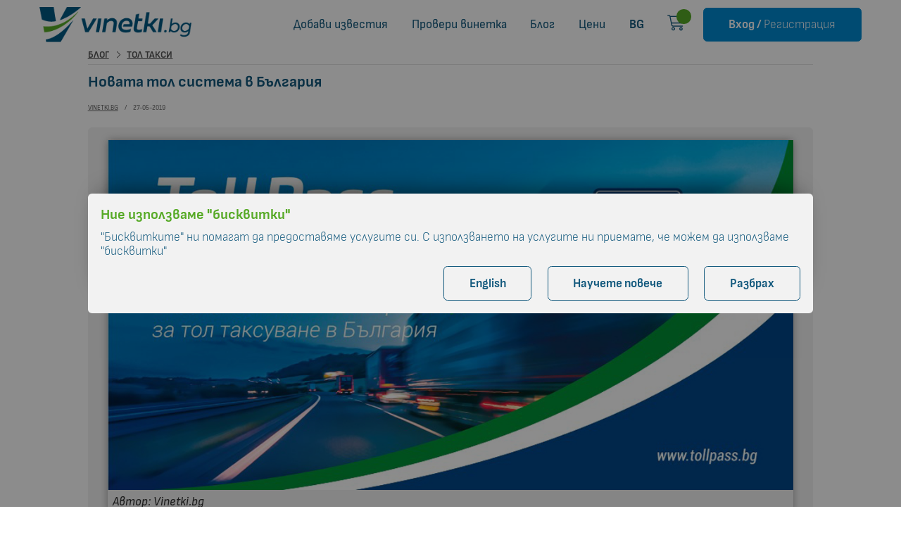

--- FILE ---
content_type: text/html; charset=utf-8
request_url: https://vinetki.bg/blog/tolltaxes/new-tolling-system-in-bulgaria
body_size: 10044
content:


<!DOCTYPE html>
<html lang="bg">
<head>
    <meta charset="utf-8" />

    <!-- Google tag (gtag.js) -->
<script async src="https://www.googletagmanager.com/gtag/js?id=G-1CZZ00X7MQ"></script>
<script>
    window.dataLayer = window.dataLayer || [];
    function gtag() { dataLayer.push(arguments); }
    gtag('js', new Date());
    gtag('config', 'G-1CZZ00X7MQ');
</script>


    <title>Новата тол система в България &mdash; Vinetki.bg</title>

    <meta name="viewport" content='width=device-width, initial-scale=1.0, maximum-scale=1.0, user-scalable=0, shrink-to-fit=no' />

    <meta http-equiv="x-ua-compatible" content="ie=edge" />

    
            <link rel="canonical" href="https://vinetki.bg/blog/tolltaxes/new-tolling-system-in-bulgaria" />
        <link rel="alternate" hreflang="bg" href="https://vinetki.bg/blog/tolltaxes/new-tolling-system-in-bulgaria" />
        <link rel="alternate" hreflang="en" href="https://vinetki.bg/en/blog/tolltaxes/new-tolling-system-in-bulgaria" />
        <link rel="alternate" hreflang="tr" href="https://vinetki.bg/tr/blog/tolltaxes/new-tolling-system-in-bulgaria" />
        <link rel="alternate" hreflang="de" href="https://vinetki.bg/de/blog/tolltaxes/new-tolling-system-in-bulgaria" />
        <link rel="alternate" hreflang="el" href="https://vinetki.bg/el/blog/tolltaxes/new-tolling-system-in-bulgaria" />
        <link rel="alternate" hreflang="ro" href="https://vinetki.bg/ro/blog/tolltaxes/new-tolling-system-in-bulgaria" />
        <link rel="alternate" hreflang="ru" href="https://vinetki.bg/ru/blog/tolltaxes/new-tolling-system-in-bulgaria" />
        <link rel="alternate" hreflang="sr" href="https://vinetki.bg/sr/blog/tolltaxes/new-tolling-system-in-bulgaria" />


    <meta property="og:title" content="Новата тол система в България &mdash; Vinetki.bg">
    <meta property="og:url" content="https://vinetki.bg/">
    <meta property="og:image" content="https://cdn.vinetki.bg/static/images/social/social-media-logo-bg.gif">
    <meta property="og:image:width" content="600">
    <meta property="og:image:height" content="300">
    <meta property="og:site_name" content="Vinetki.bg ✓ Електронни Винетки Онлайн">
    <meta property="og:type" content="website">

    
    <meta name="description" content="Тол таксата ще се определя от класа на пътя, изминатото разстояние, категорията, емисионния клас и броя на осите на ППС. ИТС АД ще предложи модерно технологично решение за заплащане на пътни такси у нас" />



    <link rel="shortcut icon" href="https://cdn.vinetki.bg/static/favicon.ico" type="image/x-icon" />
    <link rel="icon" href="https://cdn.vinetki.bg/static/favicon.ico" type="image/x-icon" />

    

    
        <link rel="preload" as="font" href="https://cdn.vinetki.bg/static/fonts/Sofia Sans/SofiaSans-Bold.woff2" type="font/woff2" crossorigin="anonymous">
        <link rel="preload" as="font" href="https://cdn.vinetki.bg/static/fonts/Sofia Sans/SofiaSans-Regular.woff2" type="font/woff2" crossorigin="anonymous">
        <link rel="preload" as="font" href="https://cdn.vinetki.bg/static/fonts/Sofia Sans/SofiaSans-Light.woff2" type="font/woff2" crossorigin="anonymous">
        <link rel="preload" as="font" href="https://cdn.vinetki.bg/static/fonts/Sofia Sans/SofiaSans-Thin.woff2" type="font/woff2" crossorigin="anonymous">

        <link href="https://cdn.vinetki.bg/static/css/fonts.min.0.168.css" rel="stylesheet" type="text/css" />
        <link href="https://cdn.vinetki.bg/static/css/site.min.0.168.css" rel="stylesheet" type="text/css" />


    
</head>
<body>
    

    <!-- Load Facebook SDK for JavaScript -->
    <div id="fb-root"></div>
    <script>
        window.fbAsyncInit = function () {
            FB.init({
                appId: '',
                autoLogAppEvents: true, 
                xfbml: true,
                version: 'v15.0'
            });
        };

        (function(d, s, id) {
          var js, fjs = d.getElementsByTagName(s)[0];
          if (d.getElementById(id)) return;
          js = d.createElement(s); js.id = id;
          js.src = 'https://connect.facebook.net/bg_BG/sdk/xfbml.customerchat.js?locale=bg_BG';
          fjs.parentNode.insertBefore(js, fjs);
        }(document, 'script', 'facebook-jssdk'));
    </script>
    <!-- Your customer chat code -->
    <div class="fb-customerchat"
         attribution=setup_tool
         page_id="360193934755509"
         theme_color="#005984"
         logged_in_greeting="Здравейте, с какво мога да съм полезен?"
         logged_out_greeting="Здравейте, с какво мога да съм полезен?"
         greeting_dialog_display="hide"
         >
    </div>


    <main class="page-wrapper">
        

<header class="page-header">
    <div class="header-container">
        <div class="logo">
                <a href="/" title="Електронни винетки онлайн от Vinetki.bg"><img src="https://cdn.vinetki.bg/static/images/net6/logo/logo.png" /></a>
        </div>

        <div class="navigation">
            <nav id="mainMenu" class="main-nav nav">
                

                
                    <a class="trigger-modal"
                       target="_blank"
                       href="https://register.vinetki.bg"
                       data-redirect="https://register.vinetki.bg"
                       data-target="modal-redirect"
                       data-title="Пренасочване"
                       data-text="Пренасочваме ви към страницата за добавяне на известие за винетка">Добави известия</a>
                

                <a href="/check-vignette">Провери винетка</a>
                <a href="/blog">Блог</a>
                <a href="/prices">Цени</a>

                <div class="languages custom-dropdown hide-for-tabled" data-hide="max-laptop">
                    <div class="languages-data" data-role="dropdown-toggle">
                        <span class="text-bold">BG</span>
                    </div>
                    <div class="languages-actions" data-role="dropdown-content">
                        <ul>

                                <li>
                                    <a href="/culture/setculture?url=%2fblog%2ftolltaxes%2fnew-tolling-system-in-bulgaria" class="dropdown-item f-bg">
                                        <span><img src="https://cdn.vinetki.bg/static/images/svg/lang_flags/bg_flag.svg" /></span>
                                        Български
                                    </a>
                                </li>
                                <li>
                                    <a href="/en/blog/tolltaxes/new-tolling-system-in-bulgaria" class="dropdown-item f-uk">
                                        <span><img src="https://cdn.vinetki.bg/static/images/svg/lang_flags/en_flag.svg" /></span>
                                        English
                                    </a>
                                </li>
                                <li>
                                    <a href="/tr/blog/tolltaxes/new-tolling-system-in-bulgaria" class="dropdown-item f-tr">
                                        <span><img src="https://cdn.vinetki.bg/static/images/svg/lang_flags/tr_flag.svg" /></span>
                                        Türkçe
                                    </a>
                                </li>
                                <li>
                                    <a href="/el/blog/tolltaxes/new-tolling-system-in-bulgaria" class="dropdown-item f-gr">
                                        <span><img src="https://cdn.vinetki.bg/static/images/svg/lang_flags/gr_flag.svg" /></span>
                                        Ελληνικά
                                    </a>
                                </li>
                                <li>
                                    <a href="/ro/blog/tolltaxes/new-tolling-system-in-bulgaria" class="dropdown-item f-ro">
                                        <span><img src="https://cdn.vinetki.bg/static/images/svg/lang_flags/ro_flag.svg" /></span>
                                        Română
                                    </a>
                                </li>
                                <li>
                                    <a href="/sr/blog/tolltaxes/new-tolling-system-in-bulgaria" class="dropdown-item f-sr">
                                        <span><img src="https://cdn.vinetki.bg/static/images/svg/lang_flags/sr_flag.svg" /></span>
                                        Српски
                                    </a>
                                </li>
                                <li>
                                    <a href="/ru/blog/tolltaxes/new-tolling-system-in-bulgaria" class="dropdown-item f-ru">
                                        <span><img src="https://cdn.vinetki.bg/static/images/svg/lang_flags/ru_flag.svg" /></span>
                                        Русский
                                    </a>
                                </li>
                                <li>
                                    <a href="/de/blog/tolltaxes/new-tolling-system-in-bulgaria" class="dropdown-item f-de">
                                        <span><img src="https://cdn.vinetki.bg/static/images/svg/lang_flags/de_flag.svg" /></span>
                                        Deutsch
                                    </a>
                                </li>
                        </ul>

                    </div>
                </div>

                <div data-hide="max-laptop" data-container="shopping-cart-handle">

                    <a href="/buyvignette/shoppingcart" class="cart-link">
                        <span class="font-symbol__cart"></span>
                        <span class="count-wrpper">
                            <span class="count"
                                  data-ajax-trigger="load"
                                  data-ajax-action="/buyvignette/shoppingcartnumberofitems"
                                  data-ajax-target="[data-container=shopping-cart-handle] span.count"
                                  data-ajax-mode="replace"
                                  data-ajax-on-success="eVignette.ui.updateItemsInCart(data)"
                                  id="shopping-cart-number"></span>
                        </span>

                    </a>
                </div>

                    <a href="/account/login" class="btn btn-blue_2 btn-solid trigger-modal"
                       data-target="modal-redirect"
                       data-redirect="/account/login"
                       data-title="Пренасочване"
                       data-text="Пренасочваме ви към нашия портал за регистрация и управление на клиентски профил за Vinetki.bg и Tollpass.bg."><span>Вход</span>&nbsp;<span>/</span>&nbsp;<span class='text-light'>Регистрация</span></a>
            </nav>

            <div class="mobile-nav">
                <nav class="nav">
                    <div class="languages custom-dropdown">
                        <div class="languages-data" data-role="dropdown-toggle">
                            <span class="text-bold">BG</span>
                        </div>
                        <div class="languages-actions" data-role="dropdown-content">
                            <ul>
                                    <li>
                                        <a href="/culture/setculture?url=%2fblog%2ftolltaxes%2fnew-tolling-system-in-bulgaria" class="dropdown-item f-bg">
                                            <span><img src="https://cdn.vinetki.bg/static/images/svg/lang_flags/bg_flag.svg" /></span>
                                            Български
                                        </a>
                                    </li>
                                    <li>
                                        <a href="/en/blog/tolltaxes/new-tolling-system-in-bulgaria" class="dropdown-item f-uk">
                                            <span><img src="https://cdn.vinetki.bg/static/images/svg/lang_flags/en_flag.svg" /></span>
                                            English
                                        </a>
                                    </li>
                                    <li>
                                        <a href="/tr/blog/tolltaxes/new-tolling-system-in-bulgaria" class="dropdown-item f-tr">
                                            <span><img src="https://cdn.vinetki.bg/static/images/svg/lang_flags/tr_flag.svg" /></span>
                                            Türkçe
                                        </a>
                                    </li>
                                    <li>
                                        <a href="/el/blog/tolltaxes/new-tolling-system-in-bulgaria" class="dropdown-item f-gr">
                                            <span><img src="https://cdn.vinetki.bg/static/images/svg/lang_flags/gr_flag.svg" /></span>
                                            Ελληνικά
                                        </a>
                                    </li>
                                    <li>
                                        <a href="/ro/blog/tolltaxes/new-tolling-system-in-bulgaria" class="dropdown-item f-ro">
                                            <span><img src="https://cdn.vinetki.bg/static/images/svg/lang_flags/ro_flag.svg" /></span>
                                            Română
                                        </a>
                                    </li>
                                    <li>
                                        <a href="/sr/blog/tolltaxes/new-tolling-system-in-bulgaria" class="dropdown-item f-sr">
                                            <span><img src="https://cdn.vinetki.bg/static/images/svg/lang_flags/sr_flag.svg" /></span>
                                            Српски
                                        </a>
                                    </li>
                                    <li>
                                        <a href="/ru/blog/tolltaxes/new-tolling-system-in-bulgaria" class="dropdown-item f-ru">
                                            <span><img src="https://cdn.vinetki.bg/static/images/svg/lang_flags/ru_flag.svg" /></span>
                                            Русский
                                        </a>
                                    </li>
                                    <li>
                                        <a href="/de/blog/tolltaxes/new-tolling-system-in-bulgaria" class="dropdown-item f-de">
                                            <span><img src="https://cdn.vinetki.bg/static/images/svg/lang_flags/de_flag.svg" /></span>
                                            Deutsch
                                        </a>
                                    </li>
                            </ul>
                        </div>
                    </div>

                    <div class="" data-container="shopping-cart-handle">
                        <a href="/buyvignette/shoppingcart" class="cart-link">
                            <span class="font-symbol__cart"></span>
                            <span class="count-wrpper">
                                <span class="count"></span>
                            </span>
                        </a>
                    </div>
                    <button class="menu-toggle hamburger hamburger--spin" type="button" data-target="#mainMenu">
                        <div class="hamburger-box">
                            <div class="hamburger-inner"></div>
                        </div>
                    </button>
                </nav>
            </div>

        </div>
    </div>
</header>

        <div class="page-content" data-container="pageBody">
            


<div class="news">
    <div class="news-story">
        <section class="content-wrapper">
            <article>
                <header class="g-mb-20">
                    <div class="breadcrumbs">
                        <ul class="u-list-inline">
                            <li class="list-inline-item g-mr-5">
                                <a class="s" href="/blog">Блог</a>
                            </li>
                            <li class="list-inline-item g-mr-5">
                                <a class="" href="/blog/tolltaxes">Тол такси</a>
                            </li>
                        </ul>
                    </div>
                    <h1>
                        Новата тол система в България
                    </h1>
                    <ul class="story-data-list list-inline d-sm-flex g-color-gray-dark-v4 mb-0">
                        <li class="list-inline-item">
                            <a class="u-link-v5 g-color-gray-dark-v4 g-color-primary--hover" href="javascript:;">Vinetki.bg</a>
                        </li>
                        <li class="list-inline-item g-mx-10">/</li>
                        <li class="list-inline-item">
                            27-05-2019
                        </li>

                    </ul>
                </header>

                <div class="story-block g-font-size-16 g-line-height-1_8 g-mb-30">
                            <div class="story-img u-shadow-v2">
                                <picture>
                                    <source media="(max-width: 450px)" srcset="https://cdn.tollpass.bg/static/media/cms/za0dv5qz/tollpass_truck_expo_980x500-banner_1.jpg?width=480&amp;height=245">
                                    <source media="(max-width: 576px)" srcset="https://cdn.tollpass.bg/static/media/cms/za0dv5qz/tollpass_truck_expo_980x500-banner_1.jpg?width=580&amp;height=297">
                                    <source media="(max-width: 992px)" srcset="https://cdn.tollpass.bg/static/media/cms/za0dv5qz/tollpass_truck_expo_980x500-banner_1.jpg?width=700&amp;height=358">
                                    <source media="(min-width: 993px)" srcset="https://cdn.tollpass.bg/static/media/cms/za0dv5qz/tollpass_truck_expo_980x500-banner_1.jpg?width=980&amp;height=500">
                                    <img class="img-fluid w-100" src="https://cdn.tollpass.bg/static/media/cms/za0dv5qz/tollpass_truck_expo_980x500-banner_1.jpg?width=980&amp;height=500" alt="Новата тол система в България">
                                </picture>
                                    <p class="author">Автор: Vinetki.bg</p>
                            </div>



                    <p>Тол таксата ще се определя от класа на пътя, изминатото разстояние, категорията, емисионния клас и броя на осите на ППС.</p>
<p>ИТС АД ще предложи модерно технологично решение за заплащане на пътни такси у нас.</p>
<p>Новата система за електронни винетки официално заработи в началото на тази година. Предстои стартиране на системата за електронно отчитане на изминатото разстояние по платената републиканска пътна мрежа или така наречената електронна тол система.</p>
<p>Със старта на тол системата и според заложените критерии, тол такса ще трябва да заплащат пътните превозни средства с обща технически допустима максимална маса над 3.5 тона. </p>
<p>Две са групите превозни средства, които ще заплащат пътни такси на база изминато разстояние:</p>
<ul>
<li>Пътни превозни средства за превоз на пътници с обща технически допустима максимална маса над 3.5 тона. В тази категория се включват автобуси с 2, 3, 4 или повече оси;</li>
<li>Пътни превозни средства за превоз на товари с две и повече оси с обща технически допустима максимална маса в състав с ремарке над 3.5 тона.</li>
</ul>
<p>Тол таксата ще се определя по следните критерии:</p>
<ul>
<li>Клас на пътя;</li>
<li>Изминато разстояние;</li>
<li>Общо тегло и емисионен клас на превозното средство;</li>
<li>Брой на осите.</li>
</ul>
<p>След заплащане на таксата тези превозни средства ще могат да използват всички първокласни, второкласни и третокласни асфалтирани пътища, част от републиканската пътна мрежа.</p>
<p><strong>Интелигентни трафик системи АД ще предложи модерно и високотехнологично решение за заплащане на пътни такси. На потребителите ще бъде предоставена онлайн услуга за управление на процесите свързани с тол таксуването.</strong></p>
<p><strong>За повече информация следвайте <a rel="noopener" href="https://tollpass.bg/" target="_blank">tollpass.bg</a></strong></p>

                </div>


            </article>
        </section>

        <section class="more-list g-bg-secondary">
            <div class="content-wrapper">
                <div class="u-heading-v3-1 g-mb-30">
                    <div class="u-heading-v3__title title-h2 vt">
                        <a href="/blog/tolltaxes">Още за Тол такси</a>
                    </div>
                </div>

                    <article>
                        <div class="row">
                            <div class="col-lg-12 g-pt-10 position-relative">
                                <ul class="g-mb-5 list-inline g-color-secondary-dark-v1 g-font-weight-400 g-font-size-12 text-uppercase">
                                    <li class="list-inline-item">
                                        20-09-2021
                                    </li>
                                </ul>
                                <div class="title-h3 g-font-size-18 g-line-height-1_2 mb-2 g-font-weight-500">
                                    <a class="" href="/blog/tolltaxes/eets">
                                        TollPass EETS – Един континент. Едно бордово устройство
                                    </a>
                                </div>
                                <p>
                                    С TollPass EETS пътуването в Европа е по-лесно. Вместо с няколко различни устройства, отчитайте пътни такси напълно автоматично с TollPass EUROBOX в 11 държави
                                </p>
                            </div>
                        </div>
                    </article>
                    <article>
                        <div class="row">
                            <div class="col-lg-12 g-pt-10 position-relative">
                                <ul class="g-mb-5 list-inline g-color-secondary-dark-v1 g-font-weight-400 g-font-size-12 text-uppercase">
                                    <li class="list-inline-item">
                                        20-05-2021
                                    </li>
                                </ul>
                                <div class="title-h3 g-font-size-18 g-line-height-1_2 mb-2 g-font-weight-500">
                                    <a class="" href="/blog/tolltaxes/tollpass-app-with-new-functionalities">
                                        Мобилното приложение TollPass App с нови функционалности
                                    </a>
                                </div>
                                <p>
                                    За активна винетка, независимо откъде е закупена, TollPass App изпраща напомняне за изтичащата й валидност на екрана на мобилния телефон
                                </p>
                            </div>
                        </div>
                    </article>
                    <article>
                        <div class="row">
                            <div class="col-lg-12 g-pt-10 position-relative">
                                <ul class="g-mb-5 list-inline g-color-secondary-dark-v1 g-font-weight-400 g-font-size-12 text-uppercase">
                                    <li class="list-inline-item">
                                        01-03-2021
                                    </li>
                                </ul>
                                <div class="title-h3 g-font-size-18 g-line-height-1_2 mb-2 g-font-weight-500">
                                    <a class="" href="/blog/tolltaxes/tollpass-vsichki-patni-taksi-na-edno-miasto">
                                        TollPass – всички пътни такси на едно място
                                    </a>
                                </div>
                                <p>
                                    От старта на тол таксуването TollPass.bg е онлайн платформата на транспортния бранш в България
                                </p>
                            </div>
                        </div>
                    </article>
                    <article>
                        <div class="row">
                            <div class="col-lg-12 g-pt-10 position-relative">
                                <ul class="g-mb-5 list-inline g-color-secondary-dark-v1 g-font-weight-400 g-font-size-12 text-uppercase">
                                    <li class="list-inline-item">
                                        18-10-2019
                                    </li>
                                </ul>
                                <div class="title-h3 g-font-size-18 g-line-height-1_2 mb-2 g-font-weight-500">
                                    <a class="" href="/blog/tolltaxes/tollpass-presents-the-on-board-unit">
                                        TollPass представя бордовото устройство за автоматично тол таксуване
                                    </a>
                                </div>
                                <p>
                                    “Интелигентни Трафик Системи” АД представя на собствениците на тежкотовaрни автомобили и автобуси бордовото устройство, което ще могат да използват след старта на тол системата
                                </p>
                            </div>
                        </div>
                    </article>

            </div>
        </section>
    </div>

</div>



        </div>

        
<section class="mobile-app-presentation-section">
<div class="content-wrapper">
<article class="mobile-app-presentation-wrapper">
<div class="mobile-app-description">
<h3>TollPass APP<br>Бърз достъп до всички пътни такси и тол услуги</h3>
<h6><br>Лесна покупка на електронни винетки. Проследяване в реално време на избрания маршрут. Бързо зареждане на баланс по договор. Проверка и плащане на нарушения.</h6>
<div class="store-links"><a href="https://apps.apple.com/us/app/tollpass/id1499069029?ls=1" target="_blank" rel="noopener"><img src="https://cdn.tollpass.bg/static/media/cms/l0enhohc/app_store_badge.png"></a> <a href="https://play.google.com/store/apps/details?id=bg.tollpass" target="_blank" rel="noopener"><img alt="" src="https://cdn.tollpass.bg/static/media/cms/pshfcaoz/google_play_store_badge.png"></a> <a href="https://appgallery.huawei.com/#/app/C104319875" target="_blank" rel="noopener"><img alt="" src="https://cdn.tollpass.bg/static/media/cms/1dpano2j/huawei_store_badge.png"></a></div>
</div>
<div class="mobile-app-image"><img alt="" src="https://cdn.tollpass.bg/static/media/cms/wtngw2pb/bannerapp-2023.png"></div>
</article>
</div>
</section>

        


<footer class="page-footer">
    <div class="content-wrapper">
        <div class="footer-wrapper">

            <div class="">
                <a class="footer-logo" href="/">
                    <img class="" alt="vinetki.bg" src="https://cdn.vinetki.bg/static/images/svg/logo-footer.svg" title="Купи онлайн винетка от Vinetki.bg" />
                </a>
                <div class="footer-info">

                    <div class="phone">
                        <a href="tel:*5500"><span class="symbol v-icon-telephone"></span>*5500</a>
                        <a href="tel:0884 00 55 00 " class="phone"><span class="symbol"></span>0884 00 55 00 </a>
                    </div>

                    <div class="mail">
                        <a href="mailto:info@vinetki.bg" class="phone g-font-weight-700">
                            <span class="symbol">&#64;</span>info@vinetki.bg
                        </a>
                    </div>

                    <div class="social-links">
                            <a href="https://www.instagram.com/vinetki.bg" rel="nofollow" target="_blank"><span class="v-icon-instagram"></span></a>

                            <a href="https://www.facebook.com/vinetki.bulgaria" rel="nofollow" target="_blank"><span class="v-icon-facebook"></span></a>
                        
                            <a href="https://www.linkedin.com/company/itsbulgaria" rel="nofollow" target="_blank"><span class="v-icon-linkedin"></span></a>

                            <a href="https://www.youtube.com/channel/UCUj9TMiD0_Z_XaHHCxcB9BQ" rel="nofollow" target="_blank"><span class="v-icon-youtube"></span></a>

                            <a href="https://twitter.com/vinetki_bg" rel="nofollow" target="_blank"><span class="v-icon-twitter-x"></span></a>
                    </div>

                </div>
            </div>

                    <div class="">
                        <ul class="footer-nav">
                            <li>
                                <h4>Покупка на еВинетка</h4>
                            </li>

                                <li>
                                        <a href="/buy-vignette" title="Buy Vignette"> Как да купя винетка </a>
                                </li>
                                <li>
                                        <a href="/my-account" title="My Account"> Моят акаунт </a>
                                </li>
                                <li>
                                        <a href="/faq" title="FAQ"> Често задавани въпроси </a>
                                </li>
                                <li>
                                        <a href="/advice" title="Advice"> Полезни съвети </a>
                                </li>
                        </ul>
                    </div>
                    <div class="">
                        <ul class="footer-nav">
                            <li>
                                <h4>vinetki.bg</h4>
                            </li>

                                <li>
                                        <a href="/terms-of-use" title="Terms of Use"> Условия за ползване </a>
                                </li>
                                <li>
                                        <a href="/policy-cookies" title="Policy Cookies"> Използване на &quot;бисквитки&quot; </a>
                                </li>
                                <li>
                                        <a href="/policy-privacy" title="Policy Privacy"> Защита на данните </a>
                                </li>
                                <li>
                                        <a href="https://ec.europa.eu/consumers/odr" title="https://ec.europa.eu/consumers/odr"> Платформа за ОРС </a>
                                </li>
                        </ul>
                    </div>
                    <div class="">
                        <ul class="footer-nav">
                            <li>
                                <h4>Връзка с нас</h4>
                            </li>

                                <li>
                                        <a href="/about-us" title="За нас"> За нас </a>
                                </li>
                                <li>
                                        <a href="/contact-us" title="Contact Us"> Контакти </a>
                                </li>
                                <li>
                                        <a href="/profile/createticket" title="/profile/createticket"> Въведи запитване </a>
                                </li>
                                <li>
                                        <a href="/partners-network" title="Partners Network"> Партньорска мрежа </a>
                                </li>
                        </ul>
                    </div>
                    <div class="">
                        <ul class="footer-nav">
                            <li>
                                <h4>Онлайн Застраховка</h4>
                            </li>

                                <li>
                                        <a href="/insurance" title="Insurance"> &quot;Гражданска отговорност&quot; </a>
                                </li>
                        </ul>
                    </div>
        </div>
    </div>
</footer>

        

        

    <div id="cookieConsent">

        <div class="content-wrapper">
            <div class="panel">
                <div class="panel-content">

                    <div class="block-panel">
                        <h2>Ние използваме "бисквитки"</h2>
                        <p>"Бисквитките" ни помагат да предоставяме услугите си. С използването на услугите ни приемате, че можем да използваме "бисквитки"</p>
                        <div id="moreForCookies" class="cookies-block g-overflow-x-hidden g-overflow-y-auto g-mt-30">
                        </div>
                        <div class="btn-group right-group">
                            <a class="btn btn-blue " href="/culture/setculture?url=%2fen%2fblog%2ftolltaxes%2fnew-tolling-system-in-bulgaria">English</a>
                            <button type="button" class="btn btn-blue"
                                data-ajax-show-loading-layer="true"
                                data-ajax-trigger="click"
                                data-ajax-action="/cookie-consent-text"
                                data-ajax-target="#moreForCookies"
                                data-ajax-mode="replace"
                                data-ajax-on-success="moreForCookiesFunc()">
                                Научете повече
                            </button>
                            <button type="button" class="btn btn-blue" data-cookie-string=".AspNet.Consent=yes; expires=Mon, 01 Feb 2027 05:12:44 GMT; domain=vinetki.bg; path=/; secure; samesite=none">Разбрах</button>
                        </div>
                    </div>

                </div>
            </div>
        </div>

    </div>


        <div class="modals">
            <div id="modal-confirm" class="modal" data-backdrop="static" data-keyboard="false"></div>
            <div id="modal-redirect" class="modal modal-sm" data-backdrop="static" data-keyboard="false" data-redirect=""></div>
            <div id="modal-customer-message" class="modal" data-backdrop="static" data-keyboard="false"></div>

        </div>
        <div class="loading">
            <div class="loading-container">
                <div class="lds-default"><div></div><div></div><div></div><div></div><div></div><div></div><div></div><div></div><div></div><div></div><div></div><div></div></div>
            </div>
        </div>
    </main>

    <script type="text/javascript">
        var CART_ITEMS = 0;
        var CDN_URL = 'https://cdn.vinetki.bg/static/';
        var DATE_FORMAT = 'dd/MM/yyyy';
        var TIME_FORMAT = 'HH:mm';
        var DATE_FORMAT_DATEPICKER = DATE_FORMAT.toUpperCase();
        var DATE_TIME_FORMAT_DATEPICKER = (DATE_FORMAT_DATEPICKER + ' ' + TIME_FORMAT);
        var GoogleRecaptchaInvisibleSiteKey = '6LdTLbwlAAAAAHdRMaiCPPb3wPm-GBjVPU-j1w2j';

        var _DATEPICKER = {
            language: {
                days: ["неделя","понеделник","вторник","сряда","четвъртък","петък","събота"],
                daysShort: ["нд","пн","вт","ср","чт","пт","сб"],
                daysMin: ["нд","пн","вт","ср","чт","пт","сб"],
                months: ["януари","февруари","март","април","май","юни","юли","август","септември","октомври","ноември","декември",""],
                monthsShort: ["яну","фев","март","апр","май","юни","юли","авг","сеп","окт","ное","дек",""],
                today: 'Днес',
                clear: 'Изчисти',
                dateFormat: DATE_FORMAT,
                firstDay: 1
            }
        };

        var _VALIDATION_MESSAGES = {
            required: "Полето е задължително",
            date: "Полето очаква валидна дата - днешна или бъдеща",
            number: "Полето очаква валидна числова стойност",
            noVignettesFound: "Няма активна винетка",
            processing: "Извършва се проверка ... ...",
            recaptcha: "Неуспешна верификация"
        };

        var _LOCALIZER = {
            vehicles: {
                notification: {
                    add: "Добави",
                    added: "Включено",
                }
            }
        }
    </script>

    <script src="https://cdn.tiny.cloud/1/mmys8t8nj6uv0kda96pg33m2g6oq92zdtvv1p4yoq0rzf6k0/tinymce/5/tinymce.min.js" referrerpolicy="origin"></script>

    

    
        <script src="https://cdn.vinetki.bg/static/js/signalr/signalr.min.js"></script>
        <script src="https://cdn.vinetki.bg/static/js/plugins/datepicker/air-datepicker.js"></script>
        <script src="https://cdn.vinetki.bg/static/js/site.min.0.168.js"></script>
    

    <script type="application/ld+json">
    {
        "@context": "http://schema.org",
        "@type": "Organization",
        "url": "https://vinetki.bg/",
        "name": "Vinetki.bg",
        "address":{
            "@type": "PostalAddress",
            "addressLocality": "София, България",
            "postalCode": "1233",
            "streetAddress": "ул. Опълченска 109"
        },
        "telephone": "+359884005500",
        "email": "info@vinetki.bg",
        "logo": "https://cdn.vinetki.bg/static/images/svg/logo-bg.svg"
    }
</script>

    <input type="hidden" id="cbo-status-is-active" value=true />

    
    <script type="application/ld+json">
    {
        "@context": "http://schema.org",
        "@type": "Article",
        "mainEntityOfPage": {
            "@type": "WebPage",
            "@id": "https://vinetki.bg/blog/tolltaxes/new-tolling-system-in-bulgaria"
        },
        "headline": "Новата тол система в България",
        "image": {
            "@type": "ImageObject",
            "url": "https://cdn.tollpass.bg/static/media/cms/za0dv5qz/tollpass_truck_expo_980x500-banner_1.jpg?width=980&amp;height=500",
            "height": 980,
            "width": 500
        },
        "datePublished": "2019-05-27T00:00:00",
        "dateModified": "2019-05-27T00:00:00",
        "author": {
            "@type": "Person",
            "name": "Vinetki.bg"
        },
        "publisher": {
            "@type": "Organization",
            "name": "Vinetki.bg",
            "logo": {
                "@type": "ImageObject",
                "url": "https://cdn.vinetki.bg/static/images/logo-bg.png",
                "width": 310,
                "height": 80
            }
        },
        "description": ""
    }
    </script>

    <script type="application/ld+json">
    {
        "@context": "http://schema.org",
        "@type": "BreadcrumbList",
        "itemListElement": [{
            "@type": "ListItem",
            "position": 1,
            "item": {
                "@id": "https://vinetki.bg/blog",
                "name": "Блог"
            }
            },{
            "@type": "ListItem",
            "position": 2,
            "item": {
                "@id": "https://vinetki.bg/blog/tolltaxes",
                "name": "Тол такси"
            }
        }]
    }
    </script>


</body>
</html>

--- FILE ---
content_type: text/css
request_url: https://cdn.vinetki.bg/static/css/site.min.0.168.css
body_size: 65900
content:
:root{--color_0:#fff;--color_00:#000;--color_10:#57aa27;--color_11:#49991b;--color_20:#f2f2f2;--color_21:#666;--color_22:#333;--color_30:#61b3dd;--color_31:#145a7e;--color_32:#0089cf;--color_40:#fbb03b;--color_50:#c1272d}.iziModal{display:none;position:fixed;top:0;bottom:0;left:0;right:0;margin:auto;background:#fff;box-shadow:0 0 8px rgba(0,0,0,.3);transition:margin-top .3s ease,height .3s ease;transform:translateZ(0)}.iziModal *{-webkit-font-smoothing:antialiased}.iziModal::after{content:'';width:100%;height:0;opacity:0;position:absolute;left:0;bottom:0;z-index:1;background:-moz-linear-gradient(top,rgba(0,0,0,0) 0%,rgba(0,0,0,.35) 100%);background:-webkit-gradient(linear,left top,left bottom,color-stop(0%,rgba(0,0,0,0)),color-stop(100%,rgba(0,0,0,.35)));background:-webkit-linear-gradient(top,rgba(0,0,0,0) 0%,rgba(0,0,0,.35) 100%);background:-o-linear-gradient(top,rgba(0,0,0,0) 0%,rgba(0,0,0,.35) 100%);background:-ms-linear-gradient(top,rgba(0,0,0,0) 0%,rgba(0,0,0,.35) 100%);background:linear-gradient(to bottom,rgba(0,0,0,0) 0%,rgba(0,0,0,.35) 100%);filter:progid:DXImageTransform.Microsoft.gradient(startColorstr='#00000000',endColorstr='#59000000',GradientType=0);transition:height .3s ease-in-out,opacity .3s ease-in-out;pointer-events:none}.iziModal.hasShadow::after{height:30px;opacity:1}.iziModal .iziModal-progressbar{position:absolute;left:0;top:0;width:100%;z-index:1}.iziModal .iziModal-progressbar>div{height:2px;width:100%}.iziModal .iziModal-header{background:#88a0b9;padding:14px 18px 15px 18px;box-shadow:inset 0 -10px 15px -12px rgba(0,0,0,.3),0 0 0 #555;overflow:hidden;position:relative;z-index:10}.iziModal .iziModal-header-icon{font-size:40px;color:rgba(255,255,255,.5);padding:0 15px 0 0;margin:0;float:left}.iziModal .iziModal-header-title{color:#fff;font-size:18px;font-weight:600;line-height:1.3}.iziModal .iziModal-header-subtitle{color:rgba(255,255,255,.6);font-size:12px;line-height:1.45}.iziModal .iziModal-header-title,.iziModal .iziModal-header-subtitle{display:block;margin:0;padding:0;font-family:'Lato',Arial;white-space:nowrap;overflow:hidden;text-overflow:ellipsis;text-align:left}.iziModal .iziModal-header-buttons{position:absolute;top:50%;right:10px;margin:-17px 0 0 0}.iziModal .iziModal-button{display:block;float:right;z-index:2;outline:none;height:34px;width:34px;border:0;padding:0;margin:0;opacity:.3;border-radius:50%;transition:transform .5s cubic-bezier(.16,.81,.32,1),opacity .5s ease;background-size:67% !important;-webkit-tap-highlight-color:rgba(0,0,0,0);-webkit-tap-highlight-color:transparent}.iziModal .iziModal-button-close{background:url('[data-uri]') no-repeat 50% 50%}.iziModal .iziModal-button-fullscreen{background:url('[data-uri]') no-repeat 50% 50%}.iziModal.isFullscreen .iziModal-button-fullscreen{background:url('[data-uri]') no-repeat 50% 50%}.iziModal .iziModal-button-close:hover{transform:rotate(180deg)}.iziModal .iziModal-button:hover{opacity:.8}.iziModal .iziModal-header.iziModal-noSubtitle{height:auto;padding:10px 15px 12px 15px}.iziModal .iziModal-header.iziModal-noSubtitle .iziModal-header-icon{font-size:23px;padding-right:13px}.iziModal .iziModal-header.iziModal-noSubtitle .iziModal-header-title{font-size:15px;margin:3px 0 0 0;font-weight:400}.iziModal .iziModal-header.iziModal-noSubtitle .iziModal-header-buttons{right:6px;margin:-16px 0 0 0}.iziModal .iziModal-header.iziModal-noSubtitle .iziModal-button{height:30px;width:30px}.iziModal-rtl{direction:rtl}.iziModal-rtl .iziModal-header{padding:14px 18px 15px 40px}.iziModal-rtl .iziModal-header-icon{float:right;padding:0 0 0 15px}.iziModal-rtl .iziModal-header-buttons{right:initial;left:10px}.iziModal-rtl .iziModal-button{float:left}.iziModal-rtl .iziModal-header-title,.iziModal-rtl .iziModal-header-subtitle{text-align:right;font-family:Tahoma,'Lato',Arial;font-weight:500}.iziModal-rtl .iziModal-header.iziModal-noSubtitle{padding:10px 15px 12px 40px}.iziModal-rtl .iziModal-header.iziModal-noSubtitle .iziModal-header-icon{padding:0 0 0 13px}.iziModal.iziModal-light .iziModal-header-icon{color:rgba(0,0,0,.5)}.iziModal.iziModal-light .iziModal-header-title{color:#000}.iziModal.iziModal-light .iziModal-header-subtitle{color:rgba(0,0,0,.6)}.iziModal.iziModal-light .iziModal-button-close{background:url('[data-uri]') no-repeat 50% 50%}.iziModal.iziModal-light .iziModal-button-fullscreen{background:url('[data-uri]') no-repeat 50% 50%}.iziModal.iziModal-light.isFullscreen .iziModal-button-fullscreen{background:url('[data-uri]') no-repeat 50% 50%}.iziModal .iziModal-loader{background:#fff url([data-uri]) no-repeat 50% 50%;position:absolute;left:0;right:0;top:0;bottom:0;z-index:9}.iziModal .iziModal-content-loader{background:url([data-uri]) no-repeat 50% 50%}.iziModal .iziModal-content:before,.iziModal .iziModal-content:after{content:'';display:table}.iziModal .iziModal-content:after{clear:both}.iziModal .iziModal-content{zoom:1;width:100%;-webkit-overflow-scrolling:touch}.iziModal .iziModal-wrap{width:100%;position:relative;-webkit-overflow-scrolling:touch;overflow-scrolling:touch}.iziModal .iziModal-iframe{border:0;margin:0 0 -6px 0;width:100%;transition:height .3s ease}.iziModal-overlay{display:block;position:fixed;top:0;left:0;height:100%;width:100%}.iziModal-navigate{position:fixed;left:0;right:0;top:0;bottom:0;pointer-events:none}.iziModal-navigate-caption{position:absolute;left:10px;top:10px;color:#fff;line-height:16px;font-size:9px;font-family:'Lato',Arial;letter-spacing:.1em;text-indent:0;text-align:center;width:70px;padding:5px 0;text-transform:uppercase;display:none}.iziModal-navigate-caption::before,.iziModal-navigate-caption::after{position:absolute;top:2px;width:20px;height:20px;text-align:center;line-height:14px;font-size:12px;content:'';background-size:100% !important}.iziModal-navigate-caption:before{left:0;background:url('[data-uri]') no-repeat 50% 50%}.iziModal-navigate-caption:after{right:0;background:url('[data-uri]') no-repeat 50% 50%}.iziModal-navigate>button{position:fixed;bottom:0;top:0;border:0;height:100%;width:84px;background-size:100% !important;cursor:pointer;padding:0;opacity:.2;transition:opacity .3s ease;pointer-events:all;margin:0;outline:none}.iziModal-navigate>button:hover{opacity:1}.iziModal-navigate-prev{left:50%;background:url('[data-uri]') no-repeat 50% 50%}.iziModal-navigate-next{right:50%;background:url('[data-uri]') no-repeat 50% 50%}.iziModal.isAttachedTop .iziModal-header{border-top-left-radius:0;border-top-right-radius:0}.iziModal.isAttachedTop{margin-top:0 !important;margin-bottom:auto !important;border-top-left-radius:0 !important;border-top-right-radius:0 !important}.iziModal.isAttachedBottom{margin-top:auto !important;margin-bottom:0 !important;border-bottom-left-radius:0 !important;border-bottom-right-radius:0 !important}.iziModal.isFullscreen{max-width:100% !important;margin:0 !important;height:100% !important;border-radius:0 !important}.iziModal.isAttached{border-radius:0 !important}.iziModal.hasScroll .iziModal-wrap{overflow-y:auto;overflow-x:hidden}html.iziModal-isOverflow{overflow:hidden}html.iziModal-isOverflow body,html.iziModal-isAttached body{overflow-y:scroll;position:relative}html.iziModal-isAttached{overflow:hidden}.iziModal ::-webkit-scrollbar{overflow:visible;height:7px;width:7px}.iziModal ::-webkit-scrollbar-thumb{background-color:rgba(0,0,0,.2);background-clip:padding-box;border:solid transparent;border-width:0;min-height:28px;padding:100px 0 0;box-shadow:inset 1px 1px 0 rgba(0,0,0,.1),inset 0 -1px 0 rgba(0,0,0,.07)}.iziModal ::-webkit-scrollbar-thumb:active{background-color:rgba(0,0,0,.4)}.iziModal ::-webkit-scrollbar-button{height:0;width:0}.iziModal ::-webkit-scrollbar-track{background-clip:padding-box;border:solid transparent;border-width:0 0 0 2px}.iziModal.transitionIn .iziModal-header{-webkit-animation:iziM-slideDown .7s cubic-bezier(.7,0,.3,1);-moz-animation:iziM-slideDown .7s cubic-bezier(.7,0,.3,1);animation:iziM-slideDown .7s cubic-bezier(.7,0,.3,1)}.iziModal.transitionIn .iziModal-header .iziModal-header-icon{-webkit-animation:iziM-revealIn 1s cubic-bezier(.16,.81,.32,1) both;-moz-animation:iziM-revealIn 1s cubic-bezier(.16,.81,.32,1) both;animation:iziM-revealIn 1s cubic-bezier(.16,.81,.32,1) both}.iziModal.transitionIn .iziModal-header .iziModal-header-title,.iziModal.transitionIn .iziModal-header .iziModal-header-subtitle{-webkit-animation:iziM-slideIn 1s cubic-bezier(.16,.81,.32,1) both;-moz-animation:iziM-slideIn 1s cubic-bezier(.16,.81,.32,1) both;animation:iziM-slideIn 1s cubic-bezier(.16,.81,.32,1) both}.iziModal.transitionIn .iziModal-header .iziModal-button{-webkit-animation:iziM-revealIn 1.2s cubic-bezier(.7,0,.3,1);-moz-animation:iziM-revealIn 1.2s cubic-bezier(.7,0,.3,1);animation:iziM-revealIn 1.2s cubic-bezier(.7,0,.3,1)}.iziModal.transitionIn .iziModal-iframe,.iziModal.transitionIn .iziModal-wrap{-webkit-animation:iziM-fadeIn 1.3s;-moz-animation:iziM-fadeIn 1.3s;animation:iziM-fadeIn 1.3s}.iziModal.transitionIn .iziModal-header{-webkit-animation-delay:0s;-moz-animation:0s;animation-delay:0s}.iziModal.transitionIn .iziModal-header .iziModal-header-icon,.iziModal.transitionIn .iziModal-header .iziModal-header-title{-webkit-animation-delay:.4s;-moz-animation:.4s;animation-delay:.4s}.iziModal.transitionIn .iziModal-header .iziModal-header-subtitle{-webkit-animation-delay:.5s;-moz-animation:.5s;animation-delay:.5s}.iziModal.transitionOut .iziModal-header,.iziModal.transitionOut .iziModal-header *{transition:none !important}.iziModal.fadeOut,.iziModal-overlay.fadeOut,.iziModal-navigate.fadeOut,.iziModal .fadeOut{-webkit-animation:iziM-fadeOut .5s;-moz-animation:iziM-fadeOut .5s;animation:iziM-fadeOut .5s;animation-fill-mode:forwards}.iziModal.fadeIn,.iziModal-overlay.fadeIn,.iziModal-navigate.fadeIn,.iziModal .fadeIn{-webkit-animation:iziM-fadeIn .5s;-moz-animation:iziM-fadeIn .5s;animation:iziM-fadeIn .5s}.iziModal.comingIn,.iziModal-overlay.comingIn{-webkit-animation:iziM-comingIn .5s ease;-moz-animation:iziM-comingIn .5s ease;animation:iziM-comingIn .5s ease}.iziModal.comingOut,.iziModal-overlay.comingOut{-webkit-animation:iziM-comingOut .5s cubic-bezier(.16,.81,.32,1);-moz-animation:iziM-comingOut .5s cubic-bezier(.16,.81,.32,1);animation:iziM-comingOut .5s cubic-bezier(.16,.81,.32,1);animation-fill-mode:forwards}.iziModal.bounceInDown,.iziModal-overlay.bounceInDown{-webkit-animation:iziM-bounceInDown .7s ease;animation:iziM-bounceInDown .7s ease}.iziModal.bounceOutDown,.iziModal-overlay.bounceOutDown{-webkit-animation:iziM-bounceOutDown .7s ease;animation:iziM-bounceOutDown .7s ease}.iziModal.bounceInUp,.iziModal-overlay.bounceInUp{-webkit-animation:iziM-bounceInUp .7s ease;animation:iziM-bounceInUp .7s ease}.iziModal.bounceOutUp,.iziModal-overlay.bounceOutUp{-webkit-animation:iziM-bounceOutUp .7s ease;animation:iziM-bounceOutUp .7s ease}.iziModal.fadeInDown,.iziModal-overlay.fadeInDown{-webkit-animation:iziM-fadeInDown .7s cubic-bezier(.16,.81,.32,1);animation:iziM-fadeInDown .7s cubic-bezier(.16,.81,.32,1)}.iziModal.fadeOutDown,.iziModal-overlay.fadeOutDown{-webkit-animation:iziM-fadeOutDown .5s ease;animation:iziM-fadeOutDown .5s ease}.iziModal.fadeInUp,.iziModal-overlay.fadeInUp{-webkit-animation:iziM-fadeInUp .7s cubic-bezier(.16,.81,.32,1);animation:iziM-fadeInUp .7s cubic-bezier(.16,.81,.32,1)}.iziModal.fadeOutUp,.iziModal-overlay.fadeOutUp{-webkit-animation:iziM-fadeOutUp .5s ease;animation:iziM-fadeOutUp .5s ease}.iziModal.fadeInLeft,.iziModal-overlay.fadeInLeft{-webkit-animation:iziM-fadeInLeft .7s cubic-bezier(.16,.81,.32,1);animation:iziM-fadeInLeft .7s cubic-bezier(.16,.81,.32,1)}.iziModal.fadeOutLeft,.iziModal-overlay.fadeOutLeft{-webkit-animation:iziM-fadeOutLeft .5s ease;animation:iziM-fadeOutLeft .5s ease}.iziModal.fadeInRight,.iziModal-overlay.fadeInRight{-webkit-animation:iziM-fadeInRight .7s cubic-bezier(.16,.81,.32,1);animation:iziM-fadeInRight .7s cubic-bezier(.16,.81,.32,1)}.iziModal.fadeOutRight,.iziModal-overlay.fadeOutRight{-webkit-animation:iziM-fadeOutRight .5s ease;animation:iziM-fadeOutRight .5s ease}.iziModal.flipInX,.iziModal-overlay.flipInX{-webkit-animation:iziM-flipInX .7s ease;animation:iziM-flipInX .7s ease}.iziModal.flipOutX,.iziModal-overlay.flipOutX{-webkit-animation:iziM-flipOutX .7s ease;animation:iziM-flipOutX .7s ease}@-webkit-keyframes iziM-comingIn{0%{opacity:0;transform:scale(.9) translateY(-20px) perspective(600px) rotateX(10deg)}100%{opacity:1;transform:scale(1) translateY(0) perspective(600px) rotateX(0)}}@-moz-keyframes iziM-comingIn{0%{opacity:0;transform:scale(.9) translateY(-20px) perspective(600px) rotateX(10deg)}100%{opacity:1;transform:scale(1) translateY(0) perspective(600px) rotateX(0)}}@keyframes iziM-comingIn{0%{opacity:0;transform:scale(.9) translateY(-20px) perspective(600px) rotateX(10deg)}100%{opacity:1;transform:scale(1) translateY(0) perspective(600px) rotateX(0)}}@-webkit-keyframes iziM-comingOut{0%{opacity:1;transform:scale(1)}100%{opacity:0;transform:scale(.9)}}@-moz-keyframes iziM-comingOut{0%{opacity:1;transform:scale(1)}100%{opacity:0;transform:scale(.9)}}@keyframes iziM-comingOut{0%{opacity:1;transform:scale(1)}100%{opacity:0;transform:scale(.9)}}@-webkit-keyframes iziM-fadeOut{0%{opacity:1}100%{opacity:0}}@-moz-keyframes iziM-fadeOut{0%{opacity:1}100%{opacity:0}}@keyframes iziM-fadeOut{0%{opacity:1}100%{opacity:0}}@-webkit-keyframes iziM-fadeIn{0%{opacity:0}100%{opacity:1}}@-moz-keyframes iziM-fadeIn{0%{opacity:0}100%{opacity:1}}@keyframes iziM-fadeIn{0%{opacity:0}100%{opacity:1}}@-webkit-keyframes iziM-slideIn{0%{opacity:0;-webkit-transform:translateX(50px)}100%{opacity:1;-webkit-transform:translateX(0)}}@-moz-keyframes iziM-slideIn{0%{opacity:0;-moz-transform:translateX(50px)}100%{opacity:1;-moz-transform:translateX(0)}}@keyframes iziM-slideIn{0%{opacity:0;transform:translateX(50px)}100%{opacity:1;transform:translateX(0)}}@-webkit-keyframes iziM-slideDown{0%{opacity:0;-webkit-transform:scale(1,0) translateY(-40px);-webkit-transform-origin:center top}}@-moz-keyframes iziM-slideDown{0%{opacity:0;-moz-transform:scale(1,0) translateY(-40px);-moz-transform-origin:center top}}@keyframes iziM-slideDown{0%{opacity:0;transform:scale(1,0) translateY(-40px);transform-origin:center top}}@-webkit-keyframes iziM-revealIn{0%{opacity:0;-webkit-transform:scale3d(.3,.3,1)}}@-moz-keyframes iziM-revealIn{0%{opacity:0;-moz-transform:scale3d(.3,.3,1)}}@keyframes iziM-revealIn{0%{opacity:0;transform:scale3d(.3,.3,1)}}@-webkit-keyframes iziM-bounceInDown{from,60%,75%,90%,to{-webkit-animation-timing-function:cubic-bezier(.215,.61,.355,1);animation-timing-function:cubic-bezier(.215,.61,.355,1)}0%{opacity:0;-webkit-transform:translate3d(0,-1000px,0);transform:translate3d(0,-1000px,0)}60%{opacity:1;-webkit-transform:translate3d(0,25px,0);transform:translate3d(0,25px,0)}75%{-webkit-transform:translate3d(0,-10px,0);transform:translate3d(0,-10px,0)}90%{-webkit-transform:translate3d(0,5px,0);transform:translate3d(0,5px,0)}to{-webkit-transform:none;transform:none}}@keyframes iziM-bounceInDown{from,60%,75%,90%,to{-webkit-animation-timing-function:cubic-bezier(.215,.61,.355,1);animation-timing-function:cubic-bezier(.215,.61,.355,1)}0%{opacity:0;-webkit-transform:translate3d(0,-1000px,0);transform:translate3d(0,-1000px,0)}60%{opacity:1;-webkit-transform:translate3d(0,25px,0);transform:translate3d(0,25px,0)}75%{-webkit-transform:translate3d(0,-10px,0);transform:translate3d(0,-10px,0)}90%{-webkit-transform:translate3d(0,5px,0);transform:translate3d(0,5px,0)}to{-webkit-transform:none;transform:none}}@-webkit-keyframes iziM-bounceOutDown{20%{-webkit-transform:translate3d(0,10px,0);transform:translate3d(0,10px,0)}40%,45%{opacity:1;-webkit-transform:translate3d(0,-20px,0);transform:translate3d(0,-20px,0)}to{opacity:0;-webkit-transform:translate3d(0,1000px,0);transform:translate3d(0,1000px,0)}}@keyframes iziM-bounceOutDown{20%{-webkit-transform:translate3d(0,10px,0);transform:translate3d(0,10px,0)}40%,45%{opacity:1;-webkit-transform:translate3d(0,-20px,0);transform:translate3d(0,-20px,0)}to{opacity:0;-webkit-transform:translate3d(0,1000px,0);transform:translate3d(0,1000px,0)}}@-webkit-keyframes iziM-bounceInUp{from,60%,75%,90%,to{-webkit-animation-timing-function:cubic-bezier(.215,.61,.355,1);animation-timing-function:cubic-bezier(.215,.61,.355,1)}from{opacity:0;-webkit-transform:translate3d(0,1000px,0);transform:translate3d(0,1000px,0)}60%{opacity:1;-webkit-transform:translate3d(0,-20px,0);transform:translate3d(0,-20px,0)}75%{-webkit-transform:translate3d(0,10px,0);transform:translate3d(0,10px,0)}90%{-webkit-transform:translate3d(0,-5px,0);transform:translate3d(0,-5px,0)}to{-webkit-transform:translate3d(0,0,0);transform:translate3d(0,0,0)}}@keyframes iziM-bounceInUp{from,60%,75%,90%,to{-webkit-animation-timing-function:cubic-bezier(.215,.61,.355,1);animation-timing-function:cubic-bezier(.215,.61,.355,1)}from{opacity:0;-webkit-transform:translate3d(0,1000px,0);transform:translate3d(0,1000px,0)}60%{opacity:1;-webkit-transform:translate3d(0,-20px,0);transform:translate3d(0,-20px,0)}75%{-webkit-transform:translate3d(0,10px,0);transform:translate3d(0,10px,0)}90%{-webkit-transform:translate3d(0,-5px,0);transform:translate3d(0,-5px,0)}to{-webkit-transform:translate3d(0,0,0);transform:translate3d(0,0,0)}}@-webkit-keyframes iziM-bounceOutUp{20%{-webkit-transform:translate3d(0,-10px,0);transform:translate3d(0,-10px,0)}40%,45%{opacity:1;-webkit-transform:translate3d(0,20px,0);transform:translate3d(0,20px,0)}to{opacity:0;-webkit-transform:translate3d(0,-2000px,0);transform:translate3d(0,-2000px,0)}}@keyframes iziM-bounceOutUp{20%{-webkit-transform:translate3d(0,-10px,0);transform:translate3d(0,-10px,0)}40%,45%{opacity:1;-webkit-transform:translate3d(0,20px,0);transform:translate3d(0,20px,0)}to{opacity:0;-webkit-transform:translate3d(0,-1000px,0);transform:translate3d(0,-1000px,0)}}@-webkit-keyframes iziM-fadeInDown{from{opacity:0;-webkit-transform:translate3d(0,-100px,0);transform:translate3d(0,-100px,0)}to{opacity:1;-webkit-transform:none;transform:none}}@keyframes iziM-fadeInDown{from{opacity:0;-webkit-transform:translate3d(0,-100px,0);transform:translate3d(0,-100px,0)}to{opacity:1;-webkit-transform:none;transform:none}}@-webkit-keyframes iziM-fadeOutDown{from{opacity:1}to{opacity:0;-webkit-transform:translate3d(0,100px,0);transform:translate3d(0,100px,0)}}@keyframes iziM-fadeOutDown{from{opacity:1}to{opacity:0;-webkit-transform:translate3d(0,100px,0);transform:translate3d(0,100px,0)}}@-webkit-keyframes iziM-fadeInUp{from{opacity:0;-webkit-transform:translate3d(0,100px,0);transform:translate3d(0,100px,0)}to{opacity:1;-webkit-transform:none;transform:none}}@keyframes iziM-fadeInUp{from{opacity:0;-webkit-transform:translate3d(0,100px,0);transform:translate3d(0,100px,0)}to{opacity:1;-webkit-transform:none;transform:none}}@-webkit-keyframes iziM-fadeOutUp{from{opacity:1}to{opacity:0;-webkit-transform:translate3d(0,-100px,0);transform:translate3d(0,-100px,0)}}@keyframes iziM-fadeOutUp{from{opacity:1}to{opacity:0;-webkit-transform:translate3d(0,-100px,0);transform:translate3d(0,-100px,0)}}@-webkit-keyframes iziM-fadeInLeft{from{opacity:0;-webkit-transform:translate3d(-200px,0,0);transform:translate3d(-200px,0,0)}to{opacity:1;-webkit-transform:none;transform:none}}@keyframes iziM-fadeInLeft{from{opacity:0;-webkit-transform:translate3d(-200px,0,0);transform:translate3d(-200px,0,0)}to{opacity:1;-webkit-transform:none;transform:none}}@-webkit-keyframes iziM-fadeOutLeft{from{opacity:1}to{opacity:0;-webkit-transform:translate3d(-200px,0,0);transform:translate3d(-200px,0,0)}}@keyframes iziM-fadeOutLeft{from{opacity:1}to{opacity:0;-webkit-transform:translate3d(-200px,0,0);transform:translate3d(-200px,0,0)}}@-webkit-keyframes iziM-fadeInRight{from{opacity:0;-webkit-transform:translate3d(200px,0,0);transform:translate3d(200px,0,0)}to{opacity:1;-webkit-transform:none;transform:none}}@keyframes iziM-fadeInRight{from{opacity:0;-webkit-transform:translate3d(200px,0,0);transform:translate3d(200px,0,0)}to{opacity:1;-webkit-transform:none;transform:none}}@-webkit-keyframes iziM-fadeOutRight{from{opacity:1}to{opacity:0;-webkit-transform:translate3d(200px,0,0);transform:translate3d(200px,0,0)}}@keyframes iziM-fadeOutRight{from{opacity:1}to{opacity:0;-webkit-transform:translate3d(200px,0,0);transform:translate3d(200px,0,0)}}@-webkit-keyframes iziM-flipInX{0%{-webkit-transform:perspective(400px) rotateX(60deg);opacity:0}40%{-webkit-transform:perspective(400px) rotateX(-10deg)}70%{-webkit-transform:perspective(400px) rotateX(10deg)}100%{-webkit-transform:perspective(400px) rotateX(0deg);opacity:1}}@keyframes iziM-flipInX{0%{transform:perspective(400px) rotateX(60deg);opacity:0}40%{transform:perspective(400px) rotateX(-10deg)}70%{transform:perspective(400px) rotateX(10deg)}100%{transform:perspective(400px) rotateX(0deg);opacity:1}}@-webkit-keyframes iziM-flipOutX{from{-webkit-transform:perspective(400px);transform:perspective(400px)}30%{-webkit-transform:perspective(400px) rotate3d(1,0,0,-20deg);transform:perspective(400px) rotate3d(1,0,0,-20deg);opacity:1}to{-webkit-transform:perspective(400px) rotate3d(1,0,0,40deg);transform:perspective(400px) rotate3d(1,0,0,40deg);opacity:0}}@keyframes iziM-flipOutX{from{-webkit-transform:perspective(400px);transform:perspective(400px)}30%{-webkit-transform:perspective(400px) rotate3d(1,0,0,-20deg);transform:perspective(400px) rotate3d(1,0,0,-20deg);opacity:1}to{-webkit-transform:perspective(400px) rotate3d(1,0,0,40deg);transform:perspective(400px) rotate3d(1,0,0,40deg);opacity:0}}table.dataTable{width:100%;margin:0 auto;clear:both;border-collapse:separate;border-spacing:0}table.dataTable thead th,table.dataTable tfoot th{font-weight:bold}table.dataTable thead th,table.dataTable thead td{padding:10px 18px;border-bottom:1px solid #111}table.dataTable thead th:active,table.dataTable thead td:active{outline:none}table.dataTable tfoot th,table.dataTable tfoot td{padding:10px 18px 6px 18px;border-top:1px solid #111}table.dataTable thead .sorting,table.dataTable thead .sorting_asc,table.dataTable thead .sorting_desc,table.dataTable thead .sorting_asc_disabled,table.dataTable thead .sorting_desc_disabled{cursor:pointer;*cursor:hand;background-repeat:no-repeat;background-position:center right}table.dataTable thead .sorting{background-image:url("../images/sort_both.png")}table.dataTable thead .sorting_asc{background-image:url("../images/sort_asc.png")}table.dataTable thead .sorting_desc{background-image:url("../images/sort_desc.png")}table.dataTable thead .sorting_asc_disabled{background-image:url("../images/sort_asc_disabled.png")}table.dataTable thead .sorting_desc_disabled{background-image:url("../images/sort_desc_disabled.png")}table.dataTable tbody tr{background-color:#fff}table.dataTable tbody tr.selected{background-color:#b0bed9}table.dataTable tbody th,table.dataTable tbody td{padding:8px 10px}table.dataTable.row-border tbody th,table.dataTable.row-border tbody td,table.dataTable.display tbody th,table.dataTable.display tbody td{border-top:1px solid #ddd}table.dataTable.row-border tbody tr:first-child th,table.dataTable.row-border tbody tr:first-child td,table.dataTable.display tbody tr:first-child th,table.dataTable.display tbody tr:first-child td{border-top:none}table.dataTable.cell-border tbody th,table.dataTable.cell-border tbody td{border-top:1px solid #ddd;border-right:1px solid #ddd}table.dataTable.cell-border tbody tr th:first-child,table.dataTable.cell-border tbody tr td:first-child{border-left:1px solid #ddd}table.dataTable.cell-border tbody tr:first-child th,table.dataTable.cell-border tbody tr:first-child td{border-top:none}table.dataTable.stripe tbody tr.odd,table.dataTable.display tbody tr.odd{background-color:#f9f9f9}table.dataTable.stripe tbody tr.odd.selected,table.dataTable.display tbody tr.odd.selected{background-color:#abb9d3}table.dataTable.hover tbody tr:hover,table.dataTable.display tbody tr:hover{background-color:#f5f5f5}table.dataTable.hover tbody tr:hover.selected,table.dataTable.display tbody tr:hover.selected{background-color:#a9b7d1}table.dataTable.order-column tbody tr>.sorting_1,table.dataTable.order-column tbody tr>.sorting_2,table.dataTable.order-column tbody tr>.sorting_3,table.dataTable.display tbody tr>.sorting_1,table.dataTable.display tbody tr>.sorting_2,table.dataTable.display tbody tr>.sorting_3{background-color:#f9f9f9}table.dataTable.order-column tbody tr.selected>.sorting_1,table.dataTable.order-column tbody tr.selected>.sorting_2,table.dataTable.order-column tbody tr.selected>.sorting_3,table.dataTable.display tbody tr.selected>.sorting_1,table.dataTable.display tbody tr.selected>.sorting_2,table.dataTable.display tbody tr.selected>.sorting_3{background-color:#acbad4}table.dataTable.display tbody tr.odd>.sorting_1,table.dataTable.order-column.stripe tbody tr.odd>.sorting_1{background-color:#f1f1f1}table.dataTable.display tbody tr.odd>.sorting_2,table.dataTable.order-column.stripe tbody tr.odd>.sorting_2{background-color:#f3f3f3}table.dataTable.display tbody tr.odd>.sorting_3,table.dataTable.order-column.stripe tbody tr.odd>.sorting_3{background-color:#f5f5f5}table.dataTable.display tbody tr.odd.selected>.sorting_1,table.dataTable.order-column.stripe tbody tr.odd.selected>.sorting_1{background-color:#a6b3cd}table.dataTable.display tbody tr.odd.selected>.sorting_2,table.dataTable.order-column.stripe tbody tr.odd.selected>.sorting_2{background-color:#a7b5ce}table.dataTable.display tbody tr.odd.selected>.sorting_3,table.dataTable.order-column.stripe tbody tr.odd.selected>.sorting_3{background-color:#a9b6d0}table.dataTable.display tbody tr.even>.sorting_1,table.dataTable.order-column.stripe tbody tr.even>.sorting_1{background-color:#f9f9f9}table.dataTable.display tbody tr.even>.sorting_2,table.dataTable.order-column.stripe tbody tr.even>.sorting_2{background-color:#fbfbfb}table.dataTable.display tbody tr.even>.sorting_3,table.dataTable.order-column.stripe tbody tr.even>.sorting_3{background-color:#fdfdfd}table.dataTable.display tbody tr.even.selected>.sorting_1,table.dataTable.order-column.stripe tbody tr.even.selected>.sorting_1{background-color:#acbad4}table.dataTable.display tbody tr.even.selected>.sorting_2,table.dataTable.order-column.stripe tbody tr.even.selected>.sorting_2{background-color:#adbbd6}table.dataTable.display tbody tr.even.selected>.sorting_3,table.dataTable.order-column.stripe tbody tr.even.selected>.sorting_3{background-color:#afbdd8}table.dataTable.display tbody tr:hover>.sorting_1,table.dataTable.order-column.hover tbody tr:hover>.sorting_1{background-color:#eaeaea}table.dataTable.display tbody tr:hover>.sorting_2,table.dataTable.order-column.hover tbody tr:hover>.sorting_2{background-color:#ebebeb}table.dataTable.display tbody tr:hover>.sorting_3,table.dataTable.order-column.hover tbody tr:hover>.sorting_3{background-color:#eee}table.dataTable.display tbody tr:hover.selected>.sorting_1,table.dataTable.order-column.hover tbody tr:hover.selected>.sorting_1{background-color:#a1aec7}table.dataTable.display tbody tr:hover.selected>.sorting_2,table.dataTable.order-column.hover tbody tr:hover.selected>.sorting_2{background-color:#a2afc8}table.dataTable.display tbody tr:hover.selected>.sorting_3,table.dataTable.order-column.hover tbody tr:hover.selected>.sorting_3{background-color:#a4b2cb}table.dataTable.no-footer{border-bottom:1px solid #111}table.dataTable.nowrap th,table.dataTable.nowrap td{white-space:nowrap}table.dataTable.compact thead th,table.dataTable.compact thead td{padding:4px 17px 4px 4px}table.dataTable.compact tfoot th,table.dataTable.compact tfoot td{padding:4px}table.dataTable.compact tbody th,table.dataTable.compact tbody td{padding:4px}table.dataTable th.dt-left,table.dataTable td.dt-left{text-align:left}table.dataTable th.dt-center,table.dataTable td.dt-center,table.dataTable td.dataTables_empty{text-align:center}table.dataTable th.dt-right,table.dataTable td.dt-right{text-align:right}table.dataTable th.dt-justify,table.dataTable td.dt-justify{text-align:justify}table.dataTable th.dt-nowrap,table.dataTable td.dt-nowrap{white-space:nowrap}table.dataTable thead th.dt-head-left,table.dataTable thead td.dt-head-left,table.dataTable tfoot th.dt-head-left,table.dataTable tfoot td.dt-head-left{text-align:left}table.dataTable thead th.dt-head-center,table.dataTable thead td.dt-head-center,table.dataTable tfoot th.dt-head-center,table.dataTable tfoot td.dt-head-center{text-align:center}table.dataTable thead th.dt-head-right,table.dataTable thead td.dt-head-right,table.dataTable tfoot th.dt-head-right,table.dataTable tfoot td.dt-head-right{text-align:right}table.dataTable thead th.dt-head-justify,table.dataTable thead td.dt-head-justify,table.dataTable tfoot th.dt-head-justify,table.dataTable tfoot td.dt-head-justify{text-align:justify}table.dataTable thead th.dt-head-nowrap,table.dataTable thead td.dt-head-nowrap,table.dataTable tfoot th.dt-head-nowrap,table.dataTable tfoot td.dt-head-nowrap{white-space:nowrap}table.dataTable tbody th.dt-body-left,table.dataTable tbody td.dt-body-left{text-align:left}table.dataTable tbody th.dt-body-center,table.dataTable tbody td.dt-body-center{text-align:center}table.dataTable tbody th.dt-body-right,table.dataTable tbody td.dt-body-right{text-align:right}table.dataTable tbody th.dt-body-justify,table.dataTable tbody td.dt-body-justify{text-align:justify}table.dataTable tbody th.dt-body-nowrap,table.dataTable tbody td.dt-body-nowrap{white-space:nowrap}table.dataTable,table.dataTable th,table.dataTable td{box-sizing:content-box}.dataTables_wrapper{position:relative;clear:both;*zoom:1;zoom:1}.dataTables_wrapper .dataTables_length{float:left}.dataTables_wrapper .dataTables_filter{float:right;text-align:right}.dataTables_wrapper .dataTables_filter input{margin-left:.5em}.dataTables_wrapper .dataTables_info{clear:both;float:left;padding-top:.755em}.dataTables_wrapper .dataTables_paginate{float:right;text-align:right;padding-top:.25em}.dataTables_wrapper .dataTables_paginate .paginate_button{box-sizing:border-box;display:inline-block;min-width:1.5em;padding:.5em 1em;margin-left:2px;text-align:center;text-decoration:none !important;cursor:pointer;*cursor:hand;color:#333 !important;border:1px solid transparent;border-radius:2px}.dataTables_wrapper .dataTables_paginate .paginate_button.current,.dataTables_wrapper .dataTables_paginate .paginate_button.current:hover{color:#57aa27 !important;border:1px solid #57aa27 !important;background-color:transparent;border-radius:.333em}.dataTables_wrapper .dataTables_paginate .paginate_button.disabled,.dataTables_wrapper .dataTables_paginate .paginate_button.disabled:hover,.dataTables_wrapper .dataTables_paginate .paginate_button.disabled:active{cursor:default;color:#666 !important;border:1px solid transparent;background:transparent;box-shadow:none;opacity:.6}.dataTables_wrapper .dataTables_paginate .paginate_button:hover{color:#fff !important;border:1px solid #57aa27 !important;background-color:#57aa27;border-radius:.333em}.dataTables_wrapper .dataTables_paginate .paginate_button:active{outline:none;background-color:#2b2b2b;background:-webkit-gradient(linear,left top,left bottom,color-stop(0%,#2b2b2b),color-stop(100%,#0c0c0c));background:-webkit-linear-gradient(top,#2b2b2b 0%,#0c0c0c 100%);background:-moz-linear-gradient(top,#2b2b2b 0%,#0c0c0c 100%);background:-ms-linear-gradient(top,#2b2b2b 0%,#0c0c0c 100%);background:-o-linear-gradient(top,#2b2b2b 0%,#0c0c0c 100%);background:linear-gradient(to bottom,#2b2b2b 0%,#0c0c0c 100%);box-shadow:inset 0 0 3px #111}.dataTables_wrapper .dataTables_paginate .ellipsis{padding:0 1em}.dataTables_wrapper .dataTables_processing{position:absolute;top:50%;left:50%;width:100%;height:40px;margin-left:-50%;margin-top:-25px;padding-top:20px;text-align:center;font-size:1.2em;background-color:#fff;background:-webkit-gradient(linear,left top,right top,color-stop(0%,rgba(255,255,255,0)),color-stop(25%,rgba(255,255,255,.9)),color-stop(75%,rgba(255,255,255,.9)),color-stop(100%,rgba(255,255,255,0)));background:-webkit-linear-gradient(left,rgba(255,255,255,0) 0%,rgba(255,255,255,.9) 25%,rgba(255,255,255,.9) 75%,rgba(255,255,255,0) 100%);background:-moz-linear-gradient(left,rgba(255,255,255,0) 0%,rgba(255,255,255,.9) 25%,rgba(255,255,255,.9) 75%,rgba(255,255,255,0) 100%);background:-ms-linear-gradient(left,rgba(255,255,255,0) 0%,rgba(255,255,255,.9) 25%,rgba(255,255,255,.9) 75%,rgba(255,255,255,0) 100%);background:-o-linear-gradient(left,rgba(255,255,255,0) 0%,rgba(255,255,255,.9) 25%,rgba(255,255,255,.9) 75%,rgba(255,255,255,0) 100%);background:linear-gradient(to right,rgba(255,255,255,0) 0%,rgba(255,255,255,.9) 25%,rgba(255,255,255,.9) 75%,rgba(255,255,255,0) 100%)}.dataTables_wrapper .dataTables_length,.dataTables_wrapper .dataTables_filter,.dataTables_wrapper .dataTables_info,.dataTables_wrapper .dataTables_processing,.dataTables_wrapper .dataTables_paginate{color:#333}.dataTables_wrapper .dataTables_scroll{clear:both}.dataTables_wrapper .dataTables_scroll div.dataTables_scrollBody{*margin-top:-1px;-webkit-overflow-scrolling:touch}.dataTables_wrapper .dataTables_scroll div.dataTables_scrollBody>table>thead>tr>th,.dataTables_wrapper .dataTables_scroll div.dataTables_scrollBody>table>thead>tr>td,.dataTables_wrapper .dataTables_scroll div.dataTables_scrollBody>table>tbody>tr>th,.dataTables_wrapper .dataTables_scroll div.dataTables_scrollBody>table>tbody>tr>td{vertical-align:middle}.dataTables_wrapper .dataTables_scroll div.dataTables_scrollBody>table>thead>tr>th>div.dataTables_sizing,.dataTables_wrapper .dataTables_scroll div.dataTables_scrollBody>table>thead>tr>td>div.dataTables_sizing,.dataTables_wrapper .dataTables_scroll div.dataTables_scrollBody>table>tbody>tr>th>div.dataTables_sizing,.dataTables_wrapper .dataTables_scroll div.dataTables_scrollBody>table>tbody>tr>td>div.dataTables_sizing{height:0;overflow:hidden;margin:0 !important;padding:0 !important}.dataTables_wrapper.no-footer .dataTables_scrollBody{border-bottom:1px solid #111}.dataTables_wrapper.no-footer div.dataTables_scrollHead table.dataTable,.dataTables_wrapper.no-footer div.dataTables_scrollBody>table{border-bottom:none}.dataTables_wrapper:after{visibility:hidden;display:block;content:"";clear:both;height:0}@media screen and (max-width:767px){.dataTables_wrapper .dataTables_info,.dataTables_wrapper .dataTables_paginate{float:none;text-align:center}.dataTables_wrapper .dataTables_paginate{margin-top:.5em}}@media screen and (max-width:640px){.dataTables_wrapper .dataTables_length,.dataTables_wrapper .dataTables_filter{float:none;text-align:center}.dataTables_wrapper .dataTables_filter{margin-top:.5em}}.air-datepicker-cell.-day-.-other-month-,.air-datepicker-cell.-year-.-other-decade-{color:var(--adp-color-other-month)}.air-datepicker-cell.-day-.-other-month-:hover,.air-datepicker-cell.-year-.-other-decade-:hover{color:var(--adp-color-other-month-hover)}.-disabled-.-focus-.air-datepicker-cell.-day-.-other-month-,.-disabled-.-focus-.air-datepicker-cell.-year-.-other-decade-{color:var(--adp-color-other-month)}.-selected-.air-datepicker-cell.-day-.-other-month-,.-selected-.air-datepicker-cell.-year-.-other-decade-{color:#fff;background:var(--adp-background-color-selected-other-month)}.-selected-.-focus-.air-datepicker-cell.-day-.-other-month-,.-selected-.-focus-.air-datepicker-cell.-year-.-other-decade-{background:var(--adp-background-color-selected-other-month-focused)}.-in-range-.air-datepicker-cell.-day-.-other-month-,.-in-range-.air-datepicker-cell.-year-.-other-decade-{background-color:var(--adp-background-color-in-range);color:var(--adp-color)}.-in-range-.-focus-.air-datepicker-cell.-day-.-other-month-,.-in-range-.-focus-.air-datepicker-cell.-year-.-other-decade-{background-color:var(--adp-background-color-in-range-focused)}.air-datepicker-cell.-day-.-other-month-:empty,.air-datepicker-cell.-year-.-other-decade-:empty{background:none;border:none}.air-datepicker-cell{border-radius:var(--adp-cell-border-radius);box-sizing:border-box;cursor:pointer;display:flex;position:relative;align-items:center;justify-content:center;z-index:1}.air-datepicker-cell.-focus-{background:var(--adp-background-color-hover)}.air-datepicker-cell.-current-{color:var(--adp-color-current-date)}.air-datepicker-cell.-current-.-focus-{color:var(--adp-color)}.air-datepicker-cell.-current-.-in-range-{color:var(--adp-color-current-date)}.air-datepicker-cell.-disabled-{cursor:default;color:var(--adp-color-disabled)}.air-datepicker-cell.-disabled-.-focus-{color:var(--adp-color-disabled)}.air-datepicker-cell.-disabled-.-in-range-{color:var(--adp-color-disabled-in-range)}.air-datepicker-cell.-disabled-.-current-.-focus-{color:var(--adp-color-disabled)}.air-datepicker-cell.-in-range-{background:var(--adp-cell-background-color-in-range);border-radius:0}.air-datepicker-cell.-in-range-:hover{background:var(--adp-cell-background-color-in-range-hover)}.air-datepicker-cell.-range-from-{border:1px solid var(--adp-cell-border-color-in-range);background-color:var(--adp-cell-background-color-in-range);border-radius:var(--adp-cell-border-radius) 0 0 var(--adp-cell-border-radius)}.air-datepicker-cell.-range-to-{border:1px solid var(--adp-cell-border-color-in-range);background-color:var(--adp-cell-background-color-in-range);border-radius:0 var(--adp-cell-border-radius) var(--adp-cell-border-radius) 0}.air-datepicker-cell.-range-to-.-range-from-{border-radius:var(--adp-cell-border-radius)}.air-datepicker-cell.-selected-{color:#fff;border:none;background:var(--adp-cell-background-color-selected)}.air-datepicker-cell.-selected-.-current-{color:#fff;background:var(--adp-cell-background-color-selected)}.air-datepicker-cell.-selected-.-focus-{background:var(--adp-cell-background-color-selected-hover)}.air-datepicker-body{transition:all var(--adp-transition-duration) var(--adp-transition-ease)}.air-datepicker-body.-hidden-{display:none}.air-datepicker-body--day-names{display:grid;grid-template-columns:repeat(7,var(--adp-day-cell-width));margin:8px 0 3px}.air-datepicker-body--day-name{color:var(--adp-day-name-color);display:flex;align-items:center;justify-content:center;flex:1;text-align:center;text-transform:uppercase;font-size:.8em}.air-datepicker-body--cells{display:grid}.air-datepicker-body--cells.-days-{grid-template-columns:repeat(7,var(--adp-day-cell-width));grid-auto-rows:var(--adp-day-cell-height)}.air-datepicker-body--cells.-months-{grid-template-columns:repeat(3,1fr);grid-auto-rows:var(--adp-month-cell-height)}.air-datepicker-body--cells.-years-{grid-template-columns:repeat(4,1fr);grid-auto-rows:var(--adp-year-cell-height)}.air-datepicker-nav{display:flex;justify-content:space-between;border-bottom:1px solid var(--adp-border-color-inner);min-height:var(--adp-nav-height);padding:var(--adp-padding);box-sizing:content-box}.-only-timepicker- .air-datepicker-nav{display:none}.air-datepicker-nav--title,.air-datepicker-nav--action{display:flex;cursor:pointer;align-items:center;justify-content:center}.air-datepicker-nav--action{width:var(--adp-nav-action-size);border-radius:var(--adp-border-radius);-webkit-user-select:none;-moz-user-select:none;user-select:none}.air-datepicker-nav--action:hover{background:var(--adp-background-color-hover)}.air-datepicker-nav--action:active{background:var(--adp-background-color-active)}.air-datepicker-nav--action.-disabled-{visibility:hidden}.air-datepicker-nav--action svg{width:32px;height:32px}.air-datepicker-nav--action path{fill:none;stroke:var(--adp-nav-arrow-color);stroke-width:2px}.air-datepicker-nav--title{border-radius:var(--adp-border-radius);padding:0 8px}.air-datepicker-nav--title i{font-style:normal;color:var(--adp-nav-color-secondary);margin-left:.3em}.air-datepicker-nav--title:hover{background:var(--adp-background-color-hover)}.air-datepicker-nav--title:active{background:var(--adp-background-color-active)}.air-datepicker-nav--title.-disabled-{cursor:default;background:none}.air-datepicker-buttons{display:grid;grid-auto-columns:1fr;grid-auto-flow:column}.air-datepicker-button{display:inline-flex;color:var(--adp-btn-color);border-radius:var(--adp-btn-border-radius);cursor:pointer;height:var(--adp-btn-height);border:none;background:rgba(255,255,255,0)}.air-datepicker-button:hover{color:var(--adp-btn-color-hover);background:var(--adp-btn-background-color-hover)}.air-datepicker-button:focus{color:var(--adp-btn-color-hover);background:var(--adp-btn-background-color-hover);outline:none}.air-datepicker-button:active{background:var(--adp-btn-background-color-active)}.air-datepicker-button span{outline:none;display:flex;align-items:center;justify-content:center;width:100%;height:100%}.air-datepicker-time{display:grid;grid-template-columns:-webkit-max-content 1fr;grid-template-columns:max-content 1fr;grid-column-gap:12px;align-items:center;position:relative;padding:0 var(--adp-time-padding-inner)}.-only-timepicker- .air-datepicker-time{border-top:none}.air-datepicker-time--current{display:flex;align-items:center;flex:1;font-size:14px;text-align:center}.air-datepicker-time--current-colon{margin:0 2px 3px;line-height:1}.air-datepicker-time--current-hours,.air-datepicker-time--current-minutes{line-height:1;font-size:19px;font-family:"Century Gothic",CenturyGothic,AppleGothic,sans-serif;position:relative;z-index:1}.air-datepicker-time--current-hours:after,.air-datepicker-time--current-minutes:after{content:'';background:var(--adp-background-color-hover);border-radius:var(--adp-border-radius);position:absolute;left:-2px;top:-3px;right:-2px;bottom:-2px;z-index:-1;opacity:0}.air-datepicker-time--current-hours.-focus-:after,.air-datepicker-time--current-minutes.-focus-:after{opacity:1}.air-datepicker-time--current-ampm{text-transform:uppercase;align-self:flex-end;color:var(--adp-time-day-period-color);margin-left:6px;font-size:11px;margin-bottom:1px}.air-datepicker-time--row{display:flex;align-items:center;font-size:11px;height:17px;background:linear-gradient(to right,var(--adp-time-track-color),var(--adp-time-track-color)) left 50%/100% var(--adp-time-track-height) no-repeat}.air-datepicker-time--row:first-child{margin-bottom:4px}.air-datepicker-time--row input[type='range']{background:none;cursor:pointer;flex:1;height:100%;padding:0;margin:0;-webkit-appearance:none}.air-datepicker-time--row input[type='range']::-webkit-slider-thumb{-webkit-appearance:none}.air-datepicker-time--row input[type='range']::-ms-tooltip{display:none}.air-datepicker-time--row input[type='range']:hover::-webkit-slider-thumb{border-color:var(--adp-time-track-color-hover)}.air-datepicker-time--row input[type='range']:hover::-moz-range-thumb{border-color:var(--adp-time-track-color-hover)}.air-datepicker-time--row input[type='range']:hover::-ms-thumb{border-color:var(--adp-time-track-color-hover)}.air-datepicker-time--row input[type='range']:focus{outline:none}.air-datepicker-time--row input[type='range']:focus::-webkit-slider-thumb{background:var(--adp-cell-background-color-selected);border-color:var(--adp-cell-background-color-selected)}.air-datepicker-time--row input[type='range']:focus::-moz-range-thumb{background:var(--adp-cell-background-color-selected);border-color:var(--adp-cell-background-color-selected)}.air-datepicker-time--row input[type='range']:focus::-ms-thumb{background:var(--adp-cell-background-color-selected);border-color:var(--adp-cell-background-color-selected)}.air-datepicker-time--row input[type='range']::-webkit-slider-thumb{box-sizing:border-box;height:12px;width:12px;border-radius:3px;border:1px solid var(--adp-time-track-color);background:#fff;cursor:pointer;-webkit-transition:background var(--adp-transition-duration);transition:background var(--adp-transition-duration)}.air-datepicker-time--row input[type='range']::-moz-range-thumb{box-sizing:border-box;height:12px;width:12px;border-radius:3px;border:1px solid var(--adp-time-track-color);background:#fff;cursor:pointer;-moz-transition:background var(--adp-transition-duration);transition:background var(--adp-transition-duration)}.air-datepicker-time--row input[type='range']::-ms-thumb{box-sizing:border-box;height:12px;width:12px;border-radius:3px;border:1px solid var(--adp-time-track-color);background:#fff;cursor:pointer;-ms-transition:background var(--adp-transition-duration);transition:background var(--adp-transition-duration)}.air-datepicker-time--row input[type='range']::-webkit-slider-thumb{margin-top:calc(var(--adp-time-thumb-size)/2*-1)}.air-datepicker-time--row input[type='range']::-webkit-slider-runnable-track{border:none;height:var(--adp-time-track-height);cursor:pointer;color:transparent;background:transparent}.air-datepicker-time--row input[type='range']::-moz-range-track{border:none;height:var(--adp-time-track-height);cursor:pointer;color:transparent;background:transparent}.air-datepicker-time--row input[type='range']::-ms-track{border:none;height:var(--adp-time-track-height);cursor:pointer;color:transparent;background:transparent}.air-datepicker-time--row input[type='range']::-ms-fill-lower{background:transparent}.air-datepicker-time--row input[type='range']::-ms-fill-upper{background:transparent}.air-datepicker{--adp-font-family:-apple-system,BlinkMacSystemFont,"Segoe UI",Roboto,Helvetica,Arial,sans-serif,"Apple Color Emoji","Segoe UI Emoji","Segoe UI Symbol";--adp-font-size:1.4em;--adp-width:17.571em;--adp-z-index:100;--adp-padding:.286em;--adp-grid-areas:'nav' 'body' 'timepicker' 'buttons';--adp-transition-duration:.3s;--adp-transition-ease:ease-out;--adp-transition-offset:.571em;--adp-background-color:#fff;--adp-background-color-hover:#f0f0f0;--adp-background-color-active:#eaeaea;--adp-background-color-in-range:rgba(92,196,239,.1);--adp-background-color-in-range-focused:rgba(92,196,239,.2);--adp-background-color-selected-other-month-focused:#8ad5f4;--adp-background-color-selected-other-month:#a2ddf6;--adp-color:#4a4a4a;--adp-color-secondary:#9c9c9c;--adp-accent-color:#4eb5e6;--adp-color-current-date:var(--adp-accent-color);--adp-color-other-month:#dedede;--adp-color-disabled:#aeaeae;--adp-color-disabled-in-range:#939393;--adp-color-other-month-hover:#c5c5c5;--adp-border-color:#dbdbdb;--adp-border-color-inner:#efefef;--adp-border-radius:4px;--adp-border-color-inline:#d7d7d7;--adp-nav-height:2.286em;--adp-nav-arrow-color:var(--adp-color-secondary);--adp-nav-action-size:2.286em;--adp-nav-color-secondary:var(--adp-color-secondary);--adp-day-name-color:#ff9a19;--adp-day-cell-width:1fr;--adp-day-cell-height:2.428em;--adp-month-cell-height:3em;--adp-year-cell-height:4em;--adp-pointer-size:10px;--adp-poiner-border-radius:2px;--adp-pointer-offset:14px;--adp-cell-border-radius:100%;--adp-cell-background-color-selected:var(--color_10);--adp-cell-background-color-selected-hover:var(--color_11);--adp-cell-background-color-in-range:rgba(92,196,239,.1);--adp-cell-background-color-in-range-hover:rgba(92,196,239,.2);--adp-cell-border-color-in-range:var(--adp-cell-background-color-selected);--adp-btn-height:32px;--adp-btn-color:var(--adp-accent-color);--adp-btn-color-hover:var(--adp-color);--adp-btn-border-radius:var(--adp-border-radius);--adp-btn-background-color-hover:var(--adp-background-color-hover);--adp-btn-background-color-active:var(--adp-background-color-active);--adp-time-track-height:1px;--adp-time-track-color:#dedede;--adp-time-track-color-hover:#b1b1b1;--adp-time-thumb-size:12px;--adp-time-padding-inner:10px;--adp-time-day-period-color:var(--adp-color-secondary);--adp-mobile-font-size:16px;--adp-mobile-nav-height:40px;--adp-mobile-width:320px;--adp-mobile-day-cell-height:38px;--adp-mobile-month-cell-height:48px;--adp-mobile-year-cell-height:64px}.air-datepicker-overlay{--adp-overlay-background-color:rgba(0,0,0,.3);--adp-overlay-transition-duration:.3s;--adp-overlay-transition-ease:ease-out;--adp-overlay-z-index:99}.air-datepicker{background:var(--adp-background-color);border:1px solid var(--adp-border-color);box-shadow:0 4px 12px rgba(0,0,0,.15);border-radius:var(--adp-border-radius);box-sizing:content-box;display:grid;grid-template-columns:1fr;grid-template-rows:repeat(4,-webkit-max-content);grid-template-rows:repeat(4,max-content);grid-template-areas:var(--adp-grid-areas);font-family:var(--adp-font-family),sans-serif;font-size:var(--adp-font-size);color:var(--adp-color);width:var(--adp-width);position:absolute;transition:opacity var(--adp-transition-duration) var(--adp-transition-ease),transform var(--adp-transition-duration) var(--adp-transition-ease);z-index:var(--adp-z-index)}.air-datepicker:not(.-custom-position-){opacity:0}.air-datepicker.-from-top-{transform:translateY(calc(var(--adp-transition-offset)*-1))}.air-datepicker.-from-right-{transform:translateX(var(--adp-transition-offset))}.air-datepicker.-from-bottom-{transform:translateY(var(--adp-transition-offset))}.air-datepicker.-from-left-{transform:translateX(calc(var(--adp-transition-offset)*-1))}.air-datepicker.-active-:not(.-custom-position-){transform:translate(0,0);opacity:1}.air-datepicker.-active-.-custom-position-{transition:none}.air-datepicker.-inline-{border-color:var(--adp-border-color-inline);box-shadow:none;position:static;left:auto;right:auto;opacity:1;transform:none}.air-datepicker.-inline- .air-datepicker--pointer{display:none}.air-datepicker.-is-mobile-{--adp-font-size:var(--adp-mobile-font-size);--adp-day-cell-height:var(--adp-mobile-day-cell-height);--adp-month-cell-height:var(--adp-mobile-month-cell-height);--adp-year-cell-height:var(--adp-mobile-year-cell-height);--adp-nav-height:var(--adp-mobile-nav-height);--adp-nav-action-size:var(--adp-mobile-nav-height);position:fixed;width:var(--adp-mobile-width);border:none}.air-datepicker.-is-mobile- *{-webkit-tap-highlight-color:transparent}.air-datepicker.-is-mobile- .air-datepicker--pointer{display:none}.air-datepicker.-is-mobile-:not(.-custom-position-){transform:translate(-50%,calc(-50% + var(--adp-transition-offset)))}.air-datepicker.-is-mobile-.-active-:not(.-custom-position-){transform:translate(-50%,-50%)}.air-datepicker.-custom-position-{transition:none}.air-datepicker-global-container{position:absolute;left:0;top:0}.air-datepicker--pointer{--pointer-half-size:calc(var(--adp-pointer-size)/2);position:absolute;width:var(--adp-pointer-size);height:var(--adp-pointer-size);z-index:-1}.air-datepicker--pointer:after{content:'';position:absolute;background:#fff;border-top:1px solid var(--adp-border-color-inline);border-right:1px solid var(--adp-border-color-inline);border-top-right-radius:var(--adp-poiner-border-radius);width:var(--adp-pointer-size);height:var(--adp-pointer-size);box-sizing:border-box}.-top-left- .air-datepicker--pointer,.-top-center- .air-datepicker--pointer,.-top-right- .air-datepicker--pointer,[data-popper-placement^='top'] .air-datepicker--pointer{top:calc(100% - var(--pointer-half-size) + 1px)}.-top-left- .air-datepicker--pointer:after,.-top-center- .air-datepicker--pointer:after,.-top-right- .air-datepicker--pointer:after,[data-popper-placement^='top'] .air-datepicker--pointer:after{transform:rotate(135deg)}.-right-top- .air-datepicker--pointer,.-right-center- .air-datepicker--pointer,.-right-bottom- .air-datepicker--pointer,[data-popper-placement^='right'] .air-datepicker--pointer{right:calc(100% - var(--pointer-half-size) + 1px)}.-right-top- .air-datepicker--pointer:after,.-right-center- .air-datepicker--pointer:after,.-right-bottom- .air-datepicker--pointer:after,[data-popper-placement^='right'] .air-datepicker--pointer:after{transform:rotate(225deg)}.-bottom-left- .air-datepicker--pointer,.-bottom-center- .air-datepicker--pointer,.-bottom-right- .air-datepicker--pointer,[data-popper-placement^='bottom'] .air-datepicker--pointer{bottom:calc(100% - var(--pointer-half-size) + 1px)}.-bottom-left- .air-datepicker--pointer:after,.-bottom-center- .air-datepicker--pointer:after,.-bottom-right- .air-datepicker--pointer:after,[data-popper-placement^='bottom'] .air-datepicker--pointer:after{transform:rotate(315deg)}.-left-top- .air-datepicker--pointer,.-left-center- .air-datepicker--pointer,.-left-bottom- .air-datepicker--pointer,[data-popper-placement^='left'] .air-datepicker--pointer{left:calc(100% - var(--pointer-half-size) + 1px)}.-left-top- .air-datepicker--pointer:after,.-left-center- .air-datepicker--pointer:after,.-left-bottom- .air-datepicker--pointer:after,[data-popper-placement^='left'] .air-datepicker--pointer:after{transform:rotate(45deg)}.-top-left- .air-datepicker--pointer,.-bottom-left- .air-datepicker--pointer{left:var(--adp-pointer-offset)}.-top-right- .air-datepicker--pointer,.-bottom-right- .air-datepicker--pointer{right:var(--adp-pointer-offset)}.-top-center- .air-datepicker--pointer,.-bottom-center- .air-datepicker--pointer{left:calc(50% - var(--adp-pointer-size)/2)}.-left-top- .air-datepicker--pointer,.-right-top- .air-datepicker--pointer{top:var(--adp-pointer-offset)}.-left-bottom- .air-datepicker--pointer,.-right-bottom- .air-datepicker--pointer{bottom:var(--adp-pointer-offset)}.-left-center- .air-datepicker--pointer,.-right-center- .air-datepicker--pointer{top:calc(50% - var(--adp-pointer-size)/2)}.air-datepicker--navigation{grid-area:nav}.air-datepicker--content{box-sizing:content-box;padding:var(--adp-padding);grid-area:body}.-only-timepicker- .air-datepicker--content{display:none}.air-datepicker--time{grid-area:timepicker}.air-datepicker--buttons{grid-area:buttons}.air-datepicker--buttons,.air-datepicker--time{padding:var(--adp-padding);border-top:1px solid var(--adp-border-color-inner)}.air-datepicker-overlay{position:fixed;background:var(--adp-overlay-background-color);left:0;top:0;width:0;height:0;opacity:0;transition:opacity var(--adp-overlay-transition-duration) var(--adp-overlay-transition-ease),left 0s,height 0s,width 0s;transition-delay:0s,var(--adp-overlay-transition-duration),var(--adp-overlay-transition-duration),var(--adp-overlay-transition-duration);z-index:var(--adp-overlay-z-index)}.air-datepicker-overlay.-active-{opacity:1;width:100%;height:100%;transition:opacity var(--adp-overlay-transition-duration) var(--adp-overlay-transition-ease),height 0s,width 0s}.select2-container{margin:0;position:relative;display:inline-block;vertical-align:middle}.select2-container,.select2-drop,.select2-search,.select2-search input{-webkit-box-sizing:border-box;-moz-box-sizing:border-box;box-sizing:border-box}.select2-container .select2-choice{display:block;height:26px;padding:0 0 0 8px;overflow:hidden;position:relative;border:1px solid #aaa;white-space:nowrap;line-height:26px;color:#444;text-decoration:none;border-radius:4px;background-clip:padding-box;-webkit-touch-callout:none;-webkit-user-select:none;-moz-user-select:none;-ms-user-select:none;user-select:none;background-color:#fff;background-image:-webkit-gradient(linear,left bottom,left top,color-stop(0,#eee),color-stop(.5,#fff));background-image:-webkit-linear-gradient(center bottom,#eee 0%,#fff 50%);background-image:-moz-linear-gradient(center bottom,#eee 0%,#fff 50%);filter:progid:DXImageTransform.Microsoft.gradient(startColorstr='#ffffff',endColorstr='#eeeeee',GradientType=0);background-image:linear-gradient(to top,#eee 0%,#fff 50%)}html[dir="rtl"] .select2-container .select2-choice{padding:0 8px 0 0}.select2-container.select2-drop-above .select2-choice{border-bottom-color:#aaa;border-radius:0 0 4px 4px;background-image:-webkit-gradient(linear,left bottom,left top,color-stop(0,#eee),color-stop(.9,#fff));background-image:-webkit-linear-gradient(center bottom,#eee 0%,#fff 90%);background-image:-moz-linear-gradient(center bottom,#eee 0%,#fff 90%);filter:progid:DXImageTransform.Microsoft.gradient(startColorstr='#ffffff',endColorstr='#eeeeee',GradientType=0);background-image:linear-gradient(to bottom,#eee 0%,#fff 90%)}.select2-container.select2-allowclear .select2-choice .select2-chosen{margin-right:42px}.select2-container .select2-choice>.select2-chosen{margin-right:26px;display:block;overflow:hidden;white-space:nowrap;text-overflow:ellipsis;float:none;width:auto}html[dir="rtl"] .select2-container .select2-choice>.select2-chosen{margin-left:26px;margin-right:0}.select2-container .select2-choice abbr{display:none;width:12px;height:12px;position:absolute;right:24px;top:8px;font-size:1px;text-decoration:none;border:0;background:url('select2.png') right top no-repeat;cursor:pointer;outline:0}.select2-container.select2-allowclear .select2-choice abbr{display:inline-block}.select2-container .select2-choice abbr:hover{background-position:right -11px;cursor:pointer}.select2-drop-mask{border:0;margin:0;padding:0;position:fixed;left:0;top:0;min-height:100%;min-width:100%;height:auto;width:auto;opacity:0;z-index:9998;background-color:#fff;filter:alpha(opacity=0)}.select2-drop{width:100%;margin-top:-1px;position:absolute;z-index:9999;top:100%;background:#fff;color:#000;border:1px solid #aaa;border-top:0;border-radius:0 0 4px 4px;-webkit-box-shadow:0 4px 5px rgba(0,0,0,.15);box-shadow:0 4px 5px rgba(0,0,0,.15)}.select2-drop.select2-drop-above{margin-top:1px;border-top:1px solid #aaa;border-bottom:0;border-radius:4px 4px 0 0;-webkit-box-shadow:0 -4px 5px rgba(0,0,0,.15);box-shadow:0 -4px 5px rgba(0,0,0,.15)}.select2-drop-active{border:1px solid #5897fb;border-top:none}.select2-drop.select2-drop-above.select2-drop-active{border-top:1px solid #5897fb}.select2-drop-auto-width{border-top:1px solid #aaa;width:auto}.select2-container .select2-choice .select2-arrow{display:inline-block;width:18px;height:100%;position:absolute;right:0;top:0;border-left:1px solid #aaa;border-radius:0 4px 4px 0;background-clip:padding-box;background:#ccc;background-image:-webkit-gradient(linear,left bottom,left top,color-stop(0,#ccc),color-stop(.6,#eee));background-image:-webkit-linear-gradient(center bottom,#ccc 0%,#eee 60%);background-image:-moz-linear-gradient(center bottom,#ccc 0%,#eee 60%);filter:progid:DXImageTransform.Microsoft.gradient(startColorstr='#eeeeee',endColorstr='#cccccc',GradientType=0);background-image:linear-gradient(to top,#ccc 0%,#eee 60%)}html[dir="rtl"] .select2-container .select2-choice .select2-arrow{left:0;right:auto;border-left:none;border-right:1px solid #aaa;border-radius:4px 0 0 4px}.select2-container .select2-choice .select2-arrow b{display:block;width:100%;height:100%;background:url('select2.png') no-repeat 0 1px}html[dir="rtl"] .select2-container .select2-choice .select2-arrow b{background-position:2px 1px}.select2-search{display:inline-block;width:100%;min-height:26px;margin:0;padding:4px 4px 0 4px;position:relative;z-index:10000;white-space:nowrap}.select2-search input{width:100%;height:auto !important;min-height:26px;padding:4px 20px 4px 5px;margin:0;outline:0;font-family:sans-serif;font-size:1em;border:1px solid #aaa;border-radius:0;-webkit-box-shadow:none;box-shadow:none;background:#fff url('select2.png') no-repeat 100% -22px;background:url('select2.png') no-repeat 100% -22px,-webkit-gradient(linear,left bottom,left top,color-stop(.85,#fff),color-stop(.99,#eee));background:url('select2.png') no-repeat 100% -22px,-webkit-linear-gradient(center bottom,#fff 85%,#eee 99%);background:url('select2.png') no-repeat 100% -22px,-moz-linear-gradient(center bottom,#fff 85%,#eee 99%);background:url('select2.png') no-repeat 100% -22px,linear-gradient(to bottom,#fff 85%,#eee 99%) 0 0}html[dir="rtl"] .select2-search input{padding:4px 5px 4px 20px;background:#fff url('select2.png') no-repeat -37px -22px;background:url('select2.png') no-repeat -37px -22px,-webkit-gradient(linear,left bottom,left top,color-stop(.85,#fff),color-stop(.99,#eee));background:url('select2.png') no-repeat -37px -22px,-webkit-linear-gradient(center bottom,#fff 85%,#eee 99%);background:url('select2.png') no-repeat -37px -22px,-moz-linear-gradient(center bottom,#fff 85%,#eee 99%);background:url('select2.png') no-repeat -37px -22px,linear-gradient(to bottom,#fff 85%,#eee 99%) 0 0}.select2-search input.select2-active{background:#fff url('select2-spinner.gif') no-repeat 100%;background:url('select2-spinner.gif') no-repeat 100%,-webkit-gradient(linear,left bottom,left top,color-stop(.85,#fff),color-stop(.99,#eee));background:url('select2-spinner.gif') no-repeat 100%,-webkit-linear-gradient(center bottom,#fff 85%,#eee 99%);background:url('select2-spinner.gif') no-repeat 100%,-moz-linear-gradient(center bottom,#fff 85%,#eee 99%);background:url('select2-spinner.gif') no-repeat 100%,linear-gradient(to bottom,#fff 85%,#eee 99%) 0 0}.select2-container-active .select2-choice,.select2-container-active .select2-choices{border:1px solid #5897fb;outline:none;-webkit-box-shadow:0 0 5px rgba(0,0,0,.3);box-shadow:0 0 5px rgba(0,0,0,.3)}.select2-dropdown-open .select2-choice{border-bottom-color:transparent;-webkit-box-shadow:0 1px 0 #fff inset;box-shadow:0 1px 0 #fff inset;border-bottom-left-radius:0;border-bottom-right-radius:0;background-color:#eee;background-image:-webkit-gradient(linear,left bottom,left top,color-stop(0,#fff),color-stop(.5,#eee));background-image:-webkit-linear-gradient(center bottom,#fff 0%,#eee 50%);background-image:-moz-linear-gradient(center bottom,#fff 0%,#eee 50%);filter:progid:DXImageTransform.Microsoft.gradient(startColorstr='#eeeeee',endColorstr='#ffffff',GradientType=0);background-image:linear-gradient(to top,#fff 0%,#eee 50%)}.select2-dropdown-open.select2-drop-above .select2-choice,.select2-dropdown-open.select2-drop-above .select2-choices{border:1px solid #5897fb;border-top-color:transparent;background-image:-webkit-gradient(linear,left top,left bottom,color-stop(0,#fff),color-stop(.5,#eee));background-image:-webkit-linear-gradient(center top,#fff 0%,#eee 50%);background-image:-moz-linear-gradient(center top,#fff 0%,#eee 50%);filter:progid:DXImageTransform.Microsoft.gradient(startColorstr='#eeeeee',endColorstr='#ffffff',GradientType=0);background-image:linear-gradient(to bottom,#fff 0%,#eee 50%)}.select2-dropdown-open .select2-choice .select2-arrow{background:transparent;border-left:none;filter:none}html[dir="rtl"] .select2-dropdown-open .select2-choice .select2-arrow{border-right:none}.select2-dropdown-open .select2-choice .select2-arrow b{background-position:-18px 1px}html[dir="rtl"] .select2-dropdown-open .select2-choice .select2-arrow b{background-position:-16px 1px}.select2-hidden-accessible{border:0;clip:rect(0 0 0 0);height:1px;margin:-1px;overflow:hidden;padding:0;position:absolute;width:1px}.select2-results{max-height:200px;padding:0 0 0 4px;margin:4px 4px 4px 0;position:relative;overflow-x:hidden;overflow-y:auto;-webkit-tap-highlight-color:rgba(0,0,0,0)}html[dir="rtl"] .select2-results{padding:0 4px 0 0;margin:4px 0 4px 4px}.select2-results ul.select2-result-sub{margin:0;padding-left:0}.select2-results li{list-style:none;display:list-item;background-image:none}.select2-results li.select2-result-with-children>.select2-result-label{font-weight:bold}.select2-results .select2-result-label{padding:3px 7px 4px;margin:0;cursor:pointer;min-height:1em;-webkit-touch-callout:none;-webkit-user-select:none;-moz-user-select:none;-ms-user-select:none;user-select:none}.select2-results-dept-1 .select2-result-label{padding-left:20px}.select2-results-dept-2 .select2-result-label{padding-left:40px}.select2-results-dept-3 .select2-result-label{padding-left:60px}.select2-results-dept-4 .select2-result-label{padding-left:80px}.select2-results-dept-5 .select2-result-label{padding-left:100px}.select2-results-dept-6 .select2-result-label{padding-left:110px}.select2-results-dept-7 .select2-result-label{padding-left:120px}.select2-results .select2-highlighted{background:#3875d7;color:#fff}.select2-results li em{background:#feffde;font-style:normal}.select2-results .select2-highlighted em{background:transparent}.select2-results .select2-highlighted ul{background:#fff;color:#000}.select2-results .select2-no-results,.select2-results .select2-searching,.select2-results .select2-ajax-error,.select2-results .select2-selection-limit{background:#f4f4f4;display:list-item;padding-left:5px}.select2-results .select2-disabled.select2-highlighted{color:#666;background:#f4f4f4;display:list-item;cursor:default}.select2-results .select2-disabled{background:#f4f4f4;display:list-item;cursor:default}.select2-results .select2-selected{display:none}.select2-more-results.select2-active{background:#f4f4f4 url('select2-spinner.gif') no-repeat 100%}.select2-results .select2-ajax-error{background:rgba(255,50,50,.2)}.select2-more-results{background:#f4f4f4;display:list-item}.select2-container.select2-container-disabled .select2-choice{background-color:#f4f4f4;background-image:none;border:1px solid #ddd;cursor:default}.select2-container.select2-container-disabled .select2-choice .select2-arrow{background-color:#f4f4f4;background-image:none;border-left:0}.select2-container.select2-container-disabled .select2-choice abbr{display:none}.select2-container-multi .select2-choices{height:auto !important;height:1%;margin:0;padding:0 5px 0 0;position:relative;border:1px solid #aaa;cursor:text;overflow:hidden;background-color:#fff;background-image:-webkit-gradient(linear,0% 0%,0% 100%,color-stop(1%,#eee),color-stop(15%,#fff));background-image:-webkit-linear-gradient(top,#eee 1%,#fff 15%);background-image:-moz-linear-gradient(top,#eee 1%,#fff 15%);background-image:linear-gradient(to bottom,#eee 1%,#fff 15%)}html[dir="rtl"] .select2-container-multi .select2-choices{padding:0 0 0 5px}.select2-locked{padding:3px 5px 3px 5px !important}.select2-container-multi .select2-choices{min-height:26px}.select2-container-multi.select2-container-active .select2-choices{border:1px solid #5897fb;outline:none;-webkit-box-shadow:0 0 5px rgba(0,0,0,.3);box-shadow:0 0 5px rgba(0,0,0,.3)}.select2-container-multi .select2-choices li{float:left;list-style:none}html[dir="rtl"] .select2-container-multi .select2-choices li{float:right}.select2-container-multi .select2-choices .select2-search-field{margin:0;padding:0;white-space:nowrap}.select2-container-multi .select2-choices .select2-search-field input{padding:5px;margin:1px 0;font-family:sans-serif;font-size:100%;color:#666;outline:0;border:0;-webkit-box-shadow:none;box-shadow:none;background:transparent !important}.select2-container-multi .select2-choices .select2-search-field input.select2-active{background:#fff url('select2-spinner.gif') no-repeat 100% !important}.select2-default{color:#999 !important}.select2-container-multi .select2-choices .select2-search-choice{padding:3px 5px 3px 18px;margin:3px 0 3px 5px;position:relative;line-height:13px;color:#333;cursor:default;border:1px solid #aaa;border-radius:3px;-webkit-box-shadow:0 0 2px #fff inset,0 1px 0 rgba(0,0,0,.05);box-shadow:0 0 2px #fff inset,0 1px 0 rgba(0,0,0,.05);background-clip:padding-box;-webkit-touch-callout:none;-webkit-user-select:none;-moz-user-select:none;-ms-user-select:none;user-select:none;background-color:#e4e4e4;filter:progid:DXImageTransform.Microsoft.gradient(startColorstr='#eeeeee',endColorstr='#f4f4f4',GradientType=0);background-image:-webkit-gradient(linear,0% 0%,0% 100%,color-stop(20%,#f4f4f4),color-stop(50%,#f0f0f0),color-stop(52%,#e8e8e8),color-stop(100%,#eee));background-image:-webkit-linear-gradient(top,#f4f4f4 20%,#f0f0f0 50%,#e8e8e8 52%,#eee 100%);background-image:-moz-linear-gradient(top,#f4f4f4 20%,#f0f0f0 50%,#e8e8e8 52%,#eee 100%);background-image:linear-gradient(to bottom,#f4f4f4 20%,#f0f0f0 50%,#e8e8e8 52%,#eee 100%)}html[dir="rtl"] .select2-container-multi .select2-choices .select2-search-choice{margin:3px 5px 3px 0;padding:3px 18px 3px 5px}.select2-container-multi .select2-choices .select2-search-choice .select2-chosen{cursor:default}.select2-container-multi .select2-choices .select2-search-choice-focus{background:#d4d4d4}.select2-search-choice-close{display:block;width:12px;height:13px;position:absolute;right:3px;top:4px;font-size:1px;outline:none;background:url('select2.png') right top no-repeat}html[dir="rtl"] .select2-search-choice-close{right:auto;left:3px}.select2-container-multi .select2-search-choice-close{left:3px}html[dir="rtl"] .select2-container-multi .select2-search-choice-close{left:auto;right:2px}.select2-container-multi .select2-choices .select2-search-choice .select2-search-choice-close:hover{background-position:right -11px}.select2-container-multi .select2-choices .select2-search-choice-focus .select2-search-choice-close{background-position:right -11px}.select2-container-multi.select2-container-disabled .select2-choices{background-color:#f4f4f4;background-image:none;border:1px solid #ddd;cursor:default}.select2-container-multi.select2-container-disabled .select2-choices .select2-search-choice{padding:3px 5px 3px 5px;border:1px solid #ddd;background-image:none;background-color:#f4f4f4}.select2-container-multi.select2-container-disabled .select2-choices .select2-search-choice .select2-search-choice-close{display:none;background:none}.select2-result-selectable .select2-match,.select2-result-unselectable .select2-match{text-decoration:underline}.select2-offscreen,.select2-offscreen:focus{clip:rect(0 0 0 0) !important;width:1px !important;height:1px !important;border:0 !important;margin:0 !important;padding:0 !important;overflow:hidden !important;position:absolute !important;outline:0 !important;left:0 !important;top:0 !important}.select2-display-none{display:none}.select2-measure-scrollbar{position:absolute;top:-10000px;left:-10000px;width:100px;height:100px;overflow:scroll}@media only screen and (-webkit-min-device-pixel-ratio:1.5),only screen and (min-resolution:2dppx){.select2-search input,.select2-search-choice-close,.select2-container .select2-choice abbr,.select2-container .select2-choice .select2-arrow b{background-image:url('select2x2.png') !important;background-repeat:no-repeat !important;background-size:60px 40px !important}.select2-search input{background-position:100% -21px !important}}.owl-carousel .owl-wrapper:after{content:".";display:block;clear:both;visibility:hidden;line-height:0;height:0}.owl-carousel{display:none;position:relative;width:100%;-ms-touch-action:pan-y}.owl-carousel .owl-wrapper{display:none;position:relative;-webkit-transform:translate3d(0,0,0)}.owl-carousel .owl-wrapper-outer{overflow:hidden;position:relative;width:100%}.owl-carousel .owl-wrapper-outer.autoHeight{-webkit-transition:height 500ms ease-in-out;-moz-transition:height 500ms ease-in-out;-ms-transition:height 500ms ease-in-out;-o-transition:height 500ms ease-in-out;transition:height 500ms ease-in-out}.owl-carousel .owl-item{float:left}.owl-controls .owl-page,.owl-controls .owl-buttons div{cursor:pointer}.owl-controls{-webkit-user-select:none;-khtml-user-select:none;-moz-user-select:none;-ms-user-select:none;user-select:none;-webkit-tap-highlight-color:rgba(0,0,0,0)}.grabbing{cursor:url(grabbing.png) 8 8,move}.owl-carousel .owl-wrapper,.owl-carousel .owl-item{-webkit-backface-visibility:hidden;-moz-backface-visibility:hidden;-ms-backface-visibility:hidden}.owl-origin{-webkit-perspective:1200px;-webkit-perspective-origin-x:50%;-webkit-perspective-origin-y:50%;-moz-perspective:1200px;-moz-perspective-origin-x:50%;-moz-perspective-origin-y:50%;perspective:1200px}.owl-fade-out{z-index:10;-webkit-animation:fadeOut .7s both ease;-moz-animation:fadeOut .7s both ease;animation:fadeOut .7s both ease}.owl-fade-in{-webkit-animation:empty 1ms both ease;-moz-animation:empty 1ms both ease;animation:empty 1ms both ease}.owl-backSlide-out{-webkit-animation:backSlideOut 1s both ease;-moz-animation:backSlideOut 1s both ease;animation:backSlideOut 1s both ease}.owl-backSlide-in{-webkit-animation:backSlideIn 1s both ease;-moz-animation:backSlideIn 1s both ease;animation:backSlideIn 1s both ease}.owl-goDown-out{-webkit-animation:scaleToFade .7s ease both;-moz-animation:scaleToFade .7s ease both;animation:scaleToFade .7s ease both}.owl-goDown-in{-webkit-animation:goDown .6s ease both;-moz-animation:goDown .6s ease both;animation:goDown .6s ease both}.owl-fadeUp-in{-webkit-animation:scaleUpFrom 1.5s ease both;-moz-animation:scaleUpFrom 1.5s ease both;animation:scaleUpFrom 1.5s ease both}.owl-fadeUp-out{-webkit-animation:scaleUpTo 1s ease both;-moz-animation:scaleUpTo 1s ease both;animation:scaleUpTo 1s ease both}.owl-fadeUpMobile-in{-webkit-animation:scaleUpFrom .5s ease both;-moz-animation:scaleUpFrom .5s ease both;animation:scaleUpFrom .5s ease both}.owl-fadeUpMobile-out{-webkit-animation:scaleUpTo .5s ease both;-moz-animation:scaleUpTo .5s ease both;animation:scaleUpTo .5s ease both}@-webkit-keyframes empty{0%{opacity:1}}@-moz-keyframes empty{0%{opacity:1}}@keyframes empty{0%{opacity:1}}@-webkit-keyframes fadeOut{0%{opacity:1}100%{opacity:0}}@-moz-keyframes fadeOut{0%{opacity:1}100%{opacity:0}}@keyframes fadeOut{0%{opacity:1}100%{opacity:0}}@-webkit-keyframes backSlideOut{25%{opacity:.5;-webkit-transform:translateZ(-500px)}75%{opacity:.5;-webkit-transform:translateZ(-500px) translateX(-200%)}100%{opacity:.5;-webkit-transform:translateZ(-500px) translateX(-200%)}}@-moz-keyframes backSlideOut{25%{opacity:.5;-moz-transform:translateZ(-500px)}75%{opacity:.5;-moz-transform:translateZ(-500px) translateX(-200%)}100%{opacity:.5;-moz-transform:translateZ(-500px) translateX(-200%)}}@keyframes backSlideOut{25%{opacity:.5;transform:translateZ(-500px)}75%{opacity:.5;transform:translateZ(-500px) translateX(-200%)}100%{opacity:.5;transform:translateZ(-500px) translateX(-200%)}}@-webkit-keyframes backSlideIn{0%,25%{opacity:.5;-webkit-transform:translateZ(-500px) translateX(200%)}75%{opacity:.5;-webkit-transform:translateZ(-500px)}100%{opacity:1;-webkit-transform:translateZ(0) translateX(0)}}@-moz-keyframes backSlideIn{0%,25%{opacity:.5;-moz-transform:translateZ(-500px) translateX(200%)}75%{opacity:.5;-moz-transform:translateZ(-500px)}100%{opacity:1;-moz-transform:translateZ(0) translateX(0)}}@keyframes backSlideIn{0%,25%{opacity:.5;transform:translateZ(-500px) translateX(200%)}75%{opacity:.5;transform:translateZ(-500px)}100%{opacity:1;transform:translateZ(0) translateX(0)}}@-webkit-keyframes scaleToFade{to{opacity:0;-webkit-transform:scale(.8)}}@-moz-keyframes scaleToFade{to{opacity:0;-moz-transform:scale(.8)}}@keyframes scaleToFade{to{opacity:0;transform:scale(.8)}}@-webkit-keyframes goDown{from{-webkit-transform:translateY(-100%)}}@-moz-keyframes goDown{from{-moz-transform:translateY(-100%)}}@keyframes goDown{from{transform:translateY(-100%)}}@-webkit-keyframes scaleUpFrom{from{opacity:0;-webkit-transform:scale(1.5)}}@-moz-keyframes scaleUpFrom{from{opacity:0;-moz-transform:scale(1.5)}}@keyframes scaleUpFrom{from{opacity:0;transform:scale(1.5)}}@-webkit-keyframes scaleUpTo{to{opacity:0;-webkit-transform:scale(1.5)}}@-moz-keyframes scaleUpTo{to{opacity:0;-moz-transform:scale(1.5)}}@keyframes scaleUpTo{to{opacity:0;transform:scale(1.5)}}.owl-theme .owl-controls{margin-top:10px;text-align:center}.owl-theme .owl-controls .owl-buttons div{color:#fff;display:inline-block;zoom:1;*display:inline;margin:5px;padding:3px 10px;font-size:12px;-webkit-border-radius:30px;-moz-border-radius:30px;border-radius:30px;background:#869791;filter:Alpha(Opacity=50);opacity:.5}.owl-theme .owl-controls.clickable .owl-buttons div:hover{filter:Alpha(Opacity=100);opacity:1;text-decoration:none}.owl-theme .owl-controls .owl-page{display:inline-block;zoom:1;*display:inline}.owl-theme .owl-controls .owl-page span{display:block;width:12px;height:12px;margin:5px 7px;filter:Alpha(Opacity=50);opacity:.5;-webkit-border-radius:20px;-moz-border-radius:20px;border-radius:20px;background:#869791}.owl-theme .owl-controls .owl-page.active span,.owl-theme .owl-controls.clickable .owl-page:hover span{filter:Alpha(Opacity=100);opacity:1}.owl-theme .owl-controls .owl-page span.owl-numbers{height:auto;width:auto;color:#fff;padding:2px 10px;font-size:12px;-webkit-border-radius:30px;-moz-border-radius:30px;border-radius:30px}.owl-item.loading{min-height:150px;background:url(AjaxLoader.gif) no-repeat center center}.tooltipster-base{display:flex;pointer-events:none;position:absolute}.tooltipster-box{flex:1 1 auto}.tooltipster-content{box-sizing:border-box;max-height:100%;max-width:100%;overflow:auto}.tooltipster-ruler{bottom:0;left:0;overflow:hidden;position:fixed;right:0;top:0;visibility:hidden}.tooltipster-fade{opacity:0;-webkit-transition-property:opacity;-moz-transition-property:opacity;-o-transition-property:opacity;-ms-transition-property:opacity;transition-property:opacity}.tooltipster-fade.tooltipster-show{opacity:1}.tooltipster-grow{-webkit-transform:scale(0,0);-moz-transform:scale(0,0);-o-transform:scale(0,0);-ms-transform:scale(0,0);transform:scale(0,0);-webkit-transition-property:-webkit-transform;-moz-transition-property:-moz-transform;-o-transition-property:-o-transform;-ms-transition-property:-ms-transform;transition-property:transform;-webkit-backface-visibility:hidden}.tooltipster-grow.tooltipster-show{-webkit-transform:scale(1,1);-moz-transform:scale(1,1);-o-transform:scale(1,1);-ms-transform:scale(1,1);transform:scale(1,1);-webkit-transition-timing-function:cubic-bezier(.175,.885,.32,1);-webkit-transition-timing-function:cubic-bezier(.175,.885,.32,1.15);-moz-transition-timing-function:cubic-bezier(.175,.885,.32,1.15);-ms-transition-timing-function:cubic-bezier(.175,.885,.32,1.15);-o-transition-timing-function:cubic-bezier(.175,.885,.32,1.15);transition-timing-function:cubic-bezier(.175,.885,.32,1.15)}.tooltipster-swing{opacity:0;-webkit-transform:rotateZ(4deg);-moz-transform:rotateZ(4deg);-o-transform:rotateZ(4deg);-ms-transform:rotateZ(4deg);transform:rotateZ(4deg);-webkit-transition-property:-webkit-transform,opacity;-moz-transition-property:-moz-transform;-o-transition-property:-o-transform;-ms-transition-property:-ms-transform;transition-property:transform}.tooltipster-swing.tooltipster-show{opacity:1;-webkit-transform:rotateZ(0deg);-moz-transform:rotateZ(0deg);-o-transform:rotateZ(0deg);-ms-transform:rotateZ(0deg);transform:rotateZ(0deg);-webkit-transition-timing-function:cubic-bezier(.23,.635,.495,1);-webkit-transition-timing-function:cubic-bezier(.23,.635,.495,2.4);-moz-transition-timing-function:cubic-bezier(.23,.635,.495,2.4);-ms-transition-timing-function:cubic-bezier(.23,.635,.495,2.4);-o-transition-timing-function:cubic-bezier(.23,.635,.495,2.4);transition-timing-function:cubic-bezier(.23,.635,.495,2.4)}.tooltipster-fall{-webkit-transition-property:top;-moz-transition-property:top;-o-transition-property:top;-ms-transition-property:top;transition-property:top;-webkit-transition-timing-function:cubic-bezier(.175,.885,.32,1);-webkit-transition-timing-function:cubic-bezier(.175,.885,.32,1.15);-moz-transition-timing-function:cubic-bezier(.175,.885,.32,1.15);-ms-transition-timing-function:cubic-bezier(.175,.885,.32,1.15);-o-transition-timing-function:cubic-bezier(.175,.885,.32,1.15);transition-timing-function:cubic-bezier(.175,.885,.32,1.15)}.tooltipster-fall.tooltipster-initial{top:0 !important}.tooltipster-fall.tooltipster-dying{-webkit-transition-property:all;-moz-transition-property:all;-o-transition-property:all;-ms-transition-property:all;transition-property:all;top:0 !important;opacity:0}.tooltipster-slide{-webkit-transition-property:left;-moz-transition-property:left;-o-transition-property:left;-ms-transition-property:left;transition-property:left;-webkit-transition-timing-function:cubic-bezier(.175,.885,.32,1);-webkit-transition-timing-function:cubic-bezier(.175,.885,.32,1.15);-moz-transition-timing-function:cubic-bezier(.175,.885,.32,1.15);-ms-transition-timing-function:cubic-bezier(.175,.885,.32,1.15);-o-transition-timing-function:cubic-bezier(.175,.885,.32,1.15);transition-timing-function:cubic-bezier(.175,.885,.32,1.15)}.tooltipster-slide.tooltipster-initial{left:-40px !important}.tooltipster-slide.tooltipster-dying{-webkit-transition-property:all;-moz-transition-property:all;-o-transition-property:all;-ms-transition-property:all;transition-property:all;left:0 !important;opacity:0}@keyframes tooltipster-fading{0%{opacity:0}100%{opacity:1}}.tooltipster-update-fade{animation:tooltipster-fading 400ms}@keyframes tooltipster-rotating{25%{transform:rotate(-2deg)}75%{transform:rotate(2deg)}100%{transform:rotate(0)}}.tooltipster-update-rotate{animation:tooltipster-rotating 600ms}@keyframes tooltipster-scaling{50%{transform:scale(1.1)}100%{transform:scale(1)}}.tooltipster-update-scale{animation:tooltipster-scaling 600ms}.tooltipster-sidetip .tooltipster-box{background:#565656;border:2px solid #000;border-radius:4px}.tooltipster-sidetip.tooltipster-bottom .tooltipster-box{margin-top:8px}.tooltipster-sidetip.tooltipster-left .tooltipster-box{margin-right:8px}.tooltipster-sidetip.tooltipster-right .tooltipster-box{margin-left:8px}.tooltipster-sidetip.tooltipster-top .tooltipster-box{margin-bottom:8px}.tooltipster-sidetip .tooltipster-content{color:#fff;line-height:18px;padding:6px 14px}.tooltipster-sidetip .tooltipster-arrow{overflow:hidden;position:absolute}.tooltipster-sidetip.tooltipster-bottom .tooltipster-arrow{height:10px;margin-left:-10px;top:0;width:20px}.tooltipster-sidetip.tooltipster-left .tooltipster-arrow{height:20px;margin-top:-10px;right:0;top:0;width:10px}.tooltipster-sidetip.tooltipster-right .tooltipster-arrow{height:20px;margin-top:-10px;left:0;top:0;width:10px}.tooltipster-sidetip.tooltipster-top .tooltipster-arrow{bottom:0;height:10px;margin-left:-10px;width:20px}.tooltipster-sidetip .tooltipster-arrow-background,.tooltipster-sidetip .tooltipster-arrow-border{height:0;position:absolute;width:0}.tooltipster-sidetip .tooltipster-arrow-background{border:10px solid transparent}.tooltipster-sidetip.tooltipster-bottom .tooltipster-arrow-background{border-bottom-color:#565656;left:0;top:3px}.tooltipster-sidetip.tooltipster-left .tooltipster-arrow-background{border-left-color:#565656;left:-3px;top:0}.tooltipster-sidetip.tooltipster-right .tooltipster-arrow-background{border-right-color:#565656;left:3px;top:0}.tooltipster-sidetip.tooltipster-top .tooltipster-arrow-background{border-top-color:#565656;left:0;top:-3px}.tooltipster-sidetip .tooltipster-arrow-border{border:10px solid transparent;left:0;top:0}.tooltipster-sidetip.tooltipster-bottom .tooltipster-arrow-border{border-bottom-color:#000}.tooltipster-sidetip.tooltipster-left .tooltipster-arrow-border{border-left-color:#000}.tooltipster-sidetip.tooltipster-right .tooltipster-arrow-border{border-right-color:#000}.tooltipster-sidetip.tooltipster-top .tooltipster-arrow-border{border-top-color:#000}.tooltipster-sidetip .tooltipster-arrow-uncropped{position:relative}.tooltipster-sidetip.tooltipster-bottom .tooltipster-arrow-uncropped{top:-10px}.tooltipster-sidetip.tooltipster-right .tooltipster-arrow-uncropped{left:-10px}@charset "UTF-8";@font-face{font-family:"icomoon";src:url("../fonts/icons/vignette2/icomoon.ttf") format("truetype"),url("../fonts/icons/vignette2/icomoon.woff") format("woff"),url("../fonts/icons/vignette2/icomoon.svg#icomoon") format("svg");font-weight:normal;font-style:normal;font-display:block}[class^=v-icon-],[class*=" v-icon-"]{font-family:"icomoon" !important;speak:never;font-style:normal;font-weight:normal;font-variant:normal;text-transform:none;line-height:1;-webkit-font-smoothing:antialiased;-moz-osx-font-smoothing:grayscale}[class*=font-symbol__]:before{font-family:"icomoon" !important}.font-symbol__cart:before{content:""}.font-symbol__arrow-left:before{content:""}.font-symbol__doc:before{content:""}.v-icon-twitter-x:before{content:""}.v-icon-file:before{content:""}.v-icon-cart:before{content:""}.v-icon-arrow-1:before{content:""}.v-icon-sort-arrow-two-way:before{content:""}.v-icon-sort-arrow-up:before{content:""}.v-icon-sort-arrow-down:before{content:""}.v-icon-question-circle:before{content:""}.v-icon-plus-circle:before{content:""}.v-icon-orientation-rotation-screen-icon:before{content:""}.v-icon-circle-border-check:before{content:""}.v-icon-circle-border-cross:before{content:""}.v-icon-circle-solid-cross:before{content:""}.v-icon-circle-solid-check:before{content:""}.v-icon-tollpass-shield:before{content:""}.v-icon-car-table:before{content:""}.v-icon-trailers-table:before{content:""}.v-icon-teglo:before{content:""}.v-icon-telephone:before{content:""}.v-icon-logo-footer:before{content:""}.v-icon-youtube:before{content:""}.v-icon-facebook:before{content:""}.v-icon-instagram:before{content:""}.v-icon-pinterest-p:before{content:""}.v-icon-twitter:before{content:""}.v-icon-car:before{content:""}.v-icon-trash:before{content:""}.v-icon-circle:before{content:""}.v-icon-tick:before{content:""}.v-icon-linkedin:before{content:""}.v-icon-tollpass-arrow-left:before{content:""}.v-icon-tollpass-arrow-right:before{content:""}.v-icon-tollpass-arrow:before{content:""}.v-icon-tollpass-camera:before{content:""}.v-icon-tollpass-truck:before{content:""}.v-icon-tollpass-car:before{content:""}.v-icon-trailers:before{content:""}*{box-sizing:border-box;margin:0;padding:0}*:before,*:after{box-sizing:border-box}body{font-family:"Sofia Sans";color:#000}strong{font-weight:700}button{font-family:"Sofia Sans";outline:none;cursor:pointer}a{color:inherit;text-decoration:none;transition-property:color,background-color;cursor:pointer}img{border:none;max-width:100%;height:auto}.panel .panel-header h2{font-weight:700;color:#145a7e}.panel .panel-table+.panel-content{margin-top:4em}.panel .panel-content h2{font-weight:700;color:#57aa27;margin-bottom:.5em}.panel .panel-content p{font-weight:300;color:#145a7e;margin-bottom:1em}.panel .panel-content p:last-child{margin-bottom:0}.panel .panel-content p a[href]{font-weight:700}.panel .panel-content ul{font-weight:300;color:#145a7e;padding-left:3em}.panel .panel-content ul li{font-size:1.8rem}.panel .panel-content .panel-content-section{margin-bottom:4em}.panel .panel-content .panel-content-section:last-child{margin-bottom:0;padding-bottom:2em}.panel .panel-content .panel-content-section:last-child.btn-group{padding-bottom:0}.panel .panel-footer{padding:4em 1.2em 2em 1.2em}.panel .panel-footer .total{display:flex;flex-direction:row;padding-top:1em;padding-right:1.2em;justify-content:flex-end}@media(min-width:991px){.panel .panel-footer .total{padding-right:4.2em;padding-top:0}}.panel .panel-footer .total span.label{color:#145a7e;margin-right:1em;font-weight:700}.panel .panel-footer .total span.value,.panel .panel-footer .total span.currency{color:#57aa27}.block-panel+.block-panel{margin-top:1.5em}.block-panel .block-actions{margin-bottom:1em}.block-panel .block-actions:last-child{margin-bottom:0}.block-panel .block-actions .row>div,.block-panel .block-actions .btn-group>div{position:relative}.block-panel .block-actions .row>div .btn,.block-panel .block-actions .btn-group>div .btn{position:relative}.block-panel .block-actions .row>div .btn+span.tooltip,.block-panel .block-actions .row>div .btn+span.tooltip-html,.block-panel .block-actions .btn-group>div .btn+span.tooltip,.block-panel .block-actions .btn-group>div .btn+span.tooltip-html{display:none}.block-panel .block-actions .row>div .btn[disabled]+span.tooltip,.block-panel .block-actions .row>div .btn[disabled]+span.tooltip-html,.block-panel .block-actions .row>div .btn.disabled+span.tooltip,.block-panel .block-actions .row>div .btn.disabled+span.tooltip-html,.block-panel .block-actions .btn-group>div .btn[disabled]+span.tooltip,.block-panel .block-actions .btn-group>div .btn[disabled]+span.tooltip-html,.block-panel .block-actions .btn-group>div .btn.disabled+span.tooltip,.block-panel .block-actions .btn-group>div .btn.disabled+span.tooltip-html{display:block;position:absolute;left:0;top:0;bottom:0;right:0;background-color:transparent;-webkit-user-select:none;-ms-user-select:none;user-select:none}.block-panel .block-actions .row .btn{min-width:100%;height:100%;max-width:100%;overflow:hidden;text-overflow:ellipsis;display:flex;flex-direction:row;align-content:center;justify-content:center;align-items:center}.block-panel.link-panel{display:block}.block-panel.link-panel>span{font-size:2.4em;line-height:1em;display:inline-block;vertical-align:top;font-weight:700;color:#145a7e}.block-panel.link-panel:hover{background-color:#d3d3d3}.row:not([data-gutter]){margin-top:calc(1rem*2)}.row:not([data-gutter]):first-child{margin-top:0}.row:not([data-gutter])>[class*=col],.row:not([data-gutter])>div{display:block;margin-top:calc(1rem*2)}@media only screen and (max-width:calc(768px - 1px)){.row:not([data-gutter])>[class*=col][data-order][data-order="1"],.row:not([data-gutter])>[class*=col][data-order][data-order^="1_"],.row:not([data-gutter])>div[data-order][data-order="1"],.row:not([data-gutter])>div[data-order][data-order^="1_"]{order:1}}@media(max-width:1199px){.row:not([data-gutter])>[class*=col][data-order][data-order*=_\31_],.row:not([data-gutter])>div[data-order][data-order*=_\31_]{order:1}}@media(min-width:1200px){.row:not([data-gutter])>[class*=col][data-order][data-order$=_\31],.row:not([data-gutter])>div[data-order][data-order$=_\31]{order:1}}@media only screen and (max-width:calc(768px - 1px)){.row:not([data-gutter])>[class*=col][data-order][data-order="2"],.row:not([data-gutter])>[class*=col][data-order][data-order^="2_"],.row:not([data-gutter])>div[data-order][data-order="2"],.row:not([data-gutter])>div[data-order][data-order^="2_"]{order:2}}@media(max-width:1199px){.row:not([data-gutter])>[class*=col][data-order][data-order*=_\32_],.row:not([data-gutter])>div[data-order][data-order*=_\32_]{order:2}}@media(min-width:1200px){.row:not([data-gutter])>[class*=col][data-order][data-order$=_\32],.row:not([data-gutter])>div[data-order][data-order$=_\32]{order:2}}@media only screen and (max-width:calc(768px - 1px)){.row:not([data-gutter])>[class*=col][data-order][data-order="3"],.row:not([data-gutter])>[class*=col][data-order][data-order^="3_"],.row:not([data-gutter])>div[data-order][data-order="3"],.row:not([data-gutter])>div[data-order][data-order^="3_"]{order:3}}@media(max-width:1199px){.row:not([data-gutter])>[class*=col][data-order][data-order*=_\33_],.row:not([data-gutter])>div[data-order][data-order*=_\33_]{order:3}}@media(min-width:1200px){.row:not([data-gutter])>[class*=col][data-order][data-order$=_\33],.row:not([data-gutter])>div[data-order][data-order$=_\33]{order:3}}@media only screen and (max-width:calc(768px - 1px)){.row:not([data-gutter])>[class*=col][data-order][data-order="4"],.row:not([data-gutter])>[class*=col][data-order][data-order^="4_"],.row:not([data-gutter])>div[data-order][data-order="4"],.row:not([data-gutter])>div[data-order][data-order^="4_"]{order:4}}@media(max-width:1199px){.row:not([data-gutter])>[class*=col][data-order][data-order*=_\34_],.row:not([data-gutter])>div[data-order][data-order*=_\34_]{order:4}}@media(min-width:1200px){.row:not([data-gutter])>[class*=col][data-order][data-order$=_\34],.row:not([data-gutter])>div[data-order][data-order$=_\34]{order:4}}@media only screen and (max-width:calc(768px - 1px)){.row:not([data-gutter])>[class*=col][data-order][data-order="5"],.row:not([data-gutter])>[class*=col][data-order][data-order^="5_"],.row:not([data-gutter])>div[data-order][data-order="5"],.row:not([data-gutter])>div[data-order][data-order^="5_"]{order:5}}@media(max-width:1199px){.row:not([data-gutter])>[class*=col][data-order][data-order*=_\35_],.row:not([data-gutter])>div[data-order][data-order*=_\35_]{order:5}}@media(min-width:1200px){.row:not([data-gutter])>[class*=col][data-order][data-order$=_\35],.row:not([data-gutter])>div[data-order][data-order$=_\35]{order:5}}@media only screen and (max-width:calc(768px - 1px)){.row:not([data-gutter])>[class*=col][data-order][data-order="6"],.row:not([data-gutter])>[class*=col][data-order][data-order^="6_"],.row:not([data-gutter])>div[data-order][data-order="6"],.row:not([data-gutter])>div[data-order][data-order^="6_"]{order:6}}@media(max-width:1199px){.row:not([data-gutter])>[class*=col][data-order][data-order*=_\36_],.row:not([data-gutter])>div[data-order][data-order*=_\36_]{order:6}}@media(min-width:1200px){.row:not([data-gutter])>[class*=col][data-order][data-order$=_\36],.row:not([data-gutter])>div[data-order][data-order$=_\36]{order:6}}@media only screen and (max-width:calc(768px - 1px)){.row:not([data-gutter])>[class*=col][data-order][data-order="7"],.row:not([data-gutter])>[class*=col][data-order][data-order^="7_"],.row:not([data-gutter])>div[data-order][data-order="7"],.row:not([data-gutter])>div[data-order][data-order^="7_"]{order:7}}@media(max-width:1199px){.row:not([data-gutter])>[class*=col][data-order][data-order*=_\37_],.row:not([data-gutter])>div[data-order][data-order*=_\37_]{order:7}}@media(min-width:1200px){.row:not([data-gutter])>[class*=col][data-order][data-order$=_\37],.row:not([data-gutter])>div[data-order][data-order$=_\37]{order:7}}@media only screen and (max-width:calc(768px - 1px)){.row:not([data-gutter])>[class*=col][data-order][data-order="8"],.row:not([data-gutter])>[class*=col][data-order][data-order^="8_"],.row:not([data-gutter])>div[data-order][data-order="8"],.row:not([data-gutter])>div[data-order][data-order^="8_"]{order:8}}@media(max-width:1199px){.row:not([data-gutter])>[class*=col][data-order][data-order*=_\38_],.row:not([data-gutter])>div[data-order][data-order*=_\38_]{order:8}}@media(min-width:1200px){.row:not([data-gutter])>[class*=col][data-order][data-order$=_\38],.row:not([data-gutter])>div[data-order][data-order$=_\38]{order:8}}@media only screen and (max-width:calc(768px - 1px)){.row:not([data-gutter])>[class*=col][data-order][data-order="9"],.row:not([data-gutter])>[class*=col][data-order][data-order^="9_"],.row:not([data-gutter])>div[data-order][data-order="9"],.row:not([data-gutter])>div[data-order][data-order^="9_"]{order:9}}@media(max-width:1199px){.row:not([data-gutter])>[class*=col][data-order][data-order*=_\39_],.row:not([data-gutter])>div[data-order][data-order*=_\39_]{order:9}}@media(min-width:1200px){.row:not([data-gutter])>[class*=col][data-order][data-order$=_\39],.row:not([data-gutter])>div[data-order][data-order$=_\39]{order:9}}@media only screen and (max-width:calc(768px - 1px)){.row:not([data-gutter])>[class*=col][data-order][data-order="10"],.row:not([data-gutter])>[class*=col][data-order][data-order^="10_"],.row:not([data-gutter])>div[data-order][data-order="10"],.row:not([data-gutter])>div[data-order][data-order^="10_"]{order:10}}@media(max-width:1199px){.row:not([data-gutter])>[class*=col][data-order][data-order*=_\31 0_],.row:not([data-gutter])>div[data-order][data-order*=_\31 0_]{order:10}}@media(min-width:1200px){.row:not([data-gutter])>[class*=col][data-order][data-order$=_\31 0],.row:not([data-gutter])>div[data-order][data-order$=_\31 0]{order:10}}@media only screen and (max-width:calc(768px - 1px)){.row:not([data-gutter])>[class*=col][data-order][data-order="11"],.row:not([data-gutter])>[class*=col][data-order][data-order^="11_"],.row:not([data-gutter])>div[data-order][data-order="11"],.row:not([data-gutter])>div[data-order][data-order^="11_"]{order:11}}@media(max-width:1199px){.row:not([data-gutter])>[class*=col][data-order][data-order*=_\31 1_],.row:not([data-gutter])>div[data-order][data-order*=_\31 1_]{order:11}}@media(min-width:1200px){.row:not([data-gutter])>[class*=col][data-order][data-order$=_\31 1],.row:not([data-gutter])>div[data-order][data-order$=_\31 1]{order:11}}@media only screen and (max-width:calc(768px - 1px)){.row:not([data-gutter])>[class*=col][data-order][data-order="12"],.row:not([data-gutter])>[class*=col][data-order][data-order^="12_"],.row:not([data-gutter])>div[data-order][data-order="12"],.row:not([data-gutter])>div[data-order][data-order^="12_"]{order:12}}@media(max-width:1199px){.row:not([data-gutter])>[class*=col][data-order][data-order*=_\31 2_],.row:not([data-gutter])>div[data-order][data-order*=_\31 2_]{order:12}}@media(min-width:1200px){.row:not([data-gutter])>[class*=col][data-order][data-order$=_\31 2],.row:not([data-gutter])>div[data-order][data-order$=_\31 2]{order:12}}@media only screen and (max-width:calc(768px - 1px)){.row:not([data-gutter])>[class*=col][data-order][data-order="13"],.row:not([data-gutter])>[class*=col][data-order][data-order^="13_"],.row:not([data-gutter])>div[data-order][data-order="13"],.row:not([data-gutter])>div[data-order][data-order^="13_"]{order:13}}@media(max-width:1199px){.row:not([data-gutter])>[class*=col][data-order][data-order*=_\31 3_],.row:not([data-gutter])>div[data-order][data-order*=_\31 3_]{order:13}}@media(min-width:1200px){.row:not([data-gutter])>[class*=col][data-order][data-order$=_\31 3],.row:not([data-gutter])>div[data-order][data-order$=_\31 3]{order:13}}@media only screen and (max-width:calc(768px - 1px)){.row:not([data-gutter])>[class*=col][data-order][data-order="14"],.row:not([data-gutter])>[class*=col][data-order][data-order^="14_"],.row:not([data-gutter])>div[data-order][data-order="14"],.row:not([data-gutter])>div[data-order][data-order^="14_"]{order:14}}@media(max-width:1199px){.row:not([data-gutter])>[class*=col][data-order][data-order*=_\31 4_],.row:not([data-gutter])>div[data-order][data-order*=_\31 4_]{order:14}}@media(min-width:1200px){.row:not([data-gutter])>[class*=col][data-order][data-order$=_\31 4],.row:not([data-gutter])>div[data-order][data-order$=_\31 4]{order:14}}@media only screen and (max-width:calc(768px - 1px)){.row:not([data-gutter])>[class*=col][data-order][data-order="15"],.row:not([data-gutter])>[class*=col][data-order][data-order^="15_"],.row:not([data-gutter])>div[data-order][data-order="15"],.row:not([data-gutter])>div[data-order][data-order^="15_"]{order:15}}@media(max-width:1199px){.row:not([data-gutter])>[class*=col][data-order][data-order*=_\31 5_],.row:not([data-gutter])>div[data-order][data-order*=_\31 5_]{order:15}}@media(min-width:1200px){.row:not([data-gutter])>[class*=col][data-order][data-order$=_\31 5],.row:not([data-gutter])>div[data-order][data-order$=_\31 5]{order:15}}@media only screen and (max-width:calc(768px - 1px)){.row:not([data-gutter])>[class*=col][data-order][data-order="16"],.row:not([data-gutter])>[class*=col][data-order][data-order^="16_"],.row:not([data-gutter])>div[data-order][data-order="16"],.row:not([data-gutter])>div[data-order][data-order^="16_"]{order:16}}@media(max-width:1199px){.row:not([data-gutter])>[class*=col][data-order][data-order*=_\31 6_],.row:not([data-gutter])>div[data-order][data-order*=_\31 6_]{order:16}}@media(min-width:1200px){.row:not([data-gutter])>[class*=col][data-order][data-order$=_\31 6],.row:not([data-gutter])>div[data-order][data-order$=_\31 6]{order:16}}@media only screen and (max-width:calc(768px - 1px)){.row:not([data-gutter])>[class*=col][data-order][data-order="17"],.row:not([data-gutter])>[class*=col][data-order][data-order^="17_"],.row:not([data-gutter])>div[data-order][data-order="17"],.row:not([data-gutter])>div[data-order][data-order^="17_"]{order:17}}@media(max-width:1199px){.row:not([data-gutter])>[class*=col][data-order][data-order*=_\31 7_],.row:not([data-gutter])>div[data-order][data-order*=_\31 7_]{order:17}}@media(min-width:1200px){.row:not([data-gutter])>[class*=col][data-order][data-order$=_\31 7],.row:not([data-gutter])>div[data-order][data-order$=_\31 7]{order:17}}@media only screen and (max-width:calc(768px - 1px)){.row:not([data-gutter])>[class*=col][data-order][data-order="18"],.row:not([data-gutter])>[class*=col][data-order][data-order^="18_"],.row:not([data-gutter])>div[data-order][data-order="18"],.row:not([data-gutter])>div[data-order][data-order^="18_"]{order:18}}@media(max-width:1199px){.row:not([data-gutter])>[class*=col][data-order][data-order*=_\31 8_],.row:not([data-gutter])>div[data-order][data-order*=_\31 8_]{order:18}}@media(min-width:1200px){.row:not([data-gutter])>[class*=col][data-order][data-order$=_\31 8],.row:not([data-gutter])>div[data-order][data-order$=_\31 8]{order:18}}@media only screen and (max-width:calc(768px - 1px)){.row:not([data-gutter])>[class*=col][data-order][data-order="19"],.row:not([data-gutter])>[class*=col][data-order][data-order^="19_"],.row:not([data-gutter])>div[data-order][data-order="19"],.row:not([data-gutter])>div[data-order][data-order^="19_"]{order:19}}@media(max-width:1199px){.row:not([data-gutter])>[class*=col][data-order][data-order*=_\31 9_],.row:not([data-gutter])>div[data-order][data-order*=_\31 9_]{order:19}}@media(min-width:1200px){.row:not([data-gutter])>[class*=col][data-order][data-order$=_\31 9],.row:not([data-gutter])>div[data-order][data-order$=_\31 9]{order:19}}@media only screen and (max-width:calc(768px - 1px)){.row:not([data-gutter])>[class*=col][data-order][data-order="20"],.row:not([data-gutter])>[class*=col][data-order][data-order^="20_"],.row:not([data-gutter])>div[data-order][data-order="20"],.row:not([data-gutter])>div[data-order][data-order^="20_"]{order:20}}@media(max-width:1199px){.row:not([data-gutter])>[class*=col][data-order][data-order*=_\32 0_],.row:not([data-gutter])>div[data-order][data-order*=_\32 0_]{order:20}}@media(min-width:1200px){.row:not([data-gutter])>[class*=col][data-order][data-order$=_\32 0],.row:not([data-gutter])>div[data-order][data-order$=_\32 0]{order:20}}.row:not([data-gutter])>[class*=col][data-margin-top][data-margin-top="0"],.row:not([data-gutter])>div[data-margin-top][data-margin-top="0"]{margin-top:0}.row:not([data-gutter])>[class*=col][data-margin-top][data-margin-top="0.5"],.row:not([data-gutter])>div[data-margin-top][data-margin-top="0.5"]{margin-top:.5rem}.row:not([data-gutter])>[class*=col][data-margin-top][data-margin-top="1"],.row:not([data-gutter])>div[data-margin-top][data-margin-top="1"]{margin-top:1rem}.row:not([data-gutter])>[class*=col][data-margin-top][data-margin-top="1.5"],.row:not([data-gutter])>div[data-margin-top][data-margin-top="1.5"]{margin-top:1.5rem}.row:not([data-gutter])>[class*=col][data-margin-top][data-margin-top="2"],.row:not([data-gutter])>div[data-margin-top][data-margin-top="2"]{margin-top:2rem}.row:not([data-gutter])>[class*=col][data-margin-top][data-margin-top="2.5"],.row:not([data-gutter])>div[data-margin-top][data-margin-top="2.5"]{margin-top:2.5rem}.row:not([data-gutter])>[class*=col][data-margin-top][data-margin-top="3"],.row:not([data-gutter])>div[data-margin-top][data-margin-top="3"]{margin-top:3rem}.row:not([data-gutter])>[class*=col][data-margin-top][data-margin-top="3.5"],.row:not([data-gutter])>div[data-margin-top][data-margin-top="3.5"]{margin-top:3.5rem}.row:not([data-gutter])>[class*=col][data-margin-top][data-margin-top="4"],.row:not([data-gutter])>div[data-margin-top][data-margin-top="4"]{margin-top:4rem}.row:not([data-gutter])>[class*=col]:first-child,.row:not([data-gutter])>div:first-child{margin-top:0}.row:not([data-gutter])>.auto{flex:none}@media print{.row:not([data-gutter]){display:-ms-flexbox;display:-webkit-box;display:flex;-ms-flex-direction:row;-webkit-box-orient:horizontal;-webkit-box-direction:normal;flex-direction:row;-ms-flex-wrap:wrap;flex-wrap:wrap;margin-left:calc(1rem*-1);margin-right:calc(1rem*-1);min-width:calc(100% + 1rem*2);max-width:calc(100% + 1rem*2)}.row:not([data-gutter])>[class*=col],.row:not([data-gutter])>div{margin-top:0}.row:not([data-gutter])>[class*=col-md],.row:not([data-gutter])>[class*=col-lg]{margin-top:1rem}.row:not([data-gutter])>[class*=col-md]:first-child,.row:not([data-gutter])>[class*=col-lg]:first-child{margin-top:0}.row:not([data-gutter])>[class*=col],.row:not([data-gutter])>div{display:block;flex-basis:0;flex-grow:1;flex-shrink:1;margin-left:1rem;margin-right:1rem}.row:not([data-gutter])>[class*=col].auto[data-left_gutter="0"],.row:not([data-gutter])>div.auto[data-left_gutter="0"]{margin-left:0}.row:not([data-gutter])>[class*=col].auto[data-right_gutter="0"],.row:not([data-gutter])>div.auto[data-right_gutter="0"]{margin-right:0}.row:not([data-gutter])>[class*=col].auto[data-left_gutter="0.5"],.row:not([data-gutter])>div.auto[data-left_gutter="0.5"]{margin-left:.5em}.row:not([data-gutter])>[class*=col].auto[data-right_gutter="0.5"],.row:not([data-gutter])>div.auto[data-right_gutter="0.5"]{margin-right:.5em}.row:not([data-gutter])>[class*=col].auto[data-left_gutter="1"],.row:not([data-gutter])>div.auto[data-left_gutter="1"]{margin-left:1em}.row:not([data-gutter])>[class*=col].auto[data-right_gutter="1"],.row:not([data-gutter])>div.auto[data-right_gutter="1"]{margin-right:1em}.row:not([data-gutter])>[class*=col].auto[data-left_gutter="1.5"],.row:not([data-gutter])>div.auto[data-left_gutter="1.5"]{margin-left:1.5em}.row:not([data-gutter])>[class*=col].auto[data-right_gutter="1.5"],.row:not([data-gutter])>div.auto[data-right_gutter="1.5"]{margin-right:1.5em}.row:not([data-gutter])>[class*=col].auto[data-left_gutter="2"],.row:not([data-gutter])>div.auto[data-left_gutter="2"]{margin-left:2em}.row:not([data-gutter])>[class*=col].auto[data-right_gutter="2"],.row:not([data-gutter])>div.auto[data-right_gutter="2"]{margin-right:2em}.row:not([data-gutter])>[class*=col].auto[data-left_gutter="2.5"],.row:not([data-gutter])>div.auto[data-left_gutter="2.5"]{margin-left:2.5em}.row:not([data-gutter])>[class*=col].auto[data-right_gutter="2.5"],.row:not([data-gutter])>div.auto[data-right_gutter="2.5"]{margin-right:2.5em}.row:not([data-gutter])>[class*=col].auto[data-left_gutter="3"],.row:not([data-gutter])>div.auto[data-left_gutter="3"]{margin-left:3em}.row:not([data-gutter])>[class*=col].auto[data-right_gutter="3"],.row:not([data-gutter])>div.auto[data-right_gutter="3"]{margin-right:3em}.row:not([data-gutter])>[class*=col].auto[data-left_gutter="3.5"],.row:not([data-gutter])>div.auto[data-left_gutter="3.5"]{margin-left:3.5em}.row:not([data-gutter])>[class*=col].auto[data-right_gutter="3.5"],.row:not([data-gutter])>div.auto[data-right_gutter="3.5"]{margin-right:3.5em}.row:not([data-gutter])>[class*=col].auto[data-left_gutter="4"],.row:not([data-gutter])>div.auto[data-left_gutter="4"]{margin-left:4em}.row:not([data-gutter])>[class*=col].auto[data-right_gutter="4"],.row:not([data-gutter])>div.auto[data-right_gutter="4"]{margin-right:4em}.row:not([data-gutter])>.col-1{flex-basis:calc(calc(100%/12*1) - 1rem*2);max-width:calc(calc(100%/12*1) - 1rem*2)}.row:not([data-gutter])>.col-2{flex-basis:calc(calc(100%/12*2) - 1rem*2);max-width:calc(calc(100%/12*2) - 1rem*2)}.row:not([data-gutter])>.col-3{flex-basis:calc(calc(100%/12*3) - 1rem*2);max-width:calc(calc(100%/12*3) - 1rem*2)}.row:not([data-gutter])>.col-4{flex-basis:calc(calc(100%/12*4) - 1rem*2);max-width:calc(calc(100%/12*4) - 1rem*2)}.row:not([data-gutter])>.col-5{flex-basis:calc(calc(100%/12*5) - 1rem*2);max-width:calc(calc(100%/12*5) - 1rem*2)}.row:not([data-gutter])>.col-6{flex-basis:calc(calc(100%/12*6) - 1rem*2);max-width:calc(calc(100%/12*6) - 1rem*2)}.row:not([data-gutter])>.col-7{flex-basis:calc(calc(100%/12*7) - 1rem*2);max-width:calc(calc(100%/12*7) - 1rem*2)}.row:not([data-gutter])>.col-8{flex-basis:calc(calc(100%/12*8) - 1rem*2);max-width:calc(calc(100%/12*8) - 1rem*2)}.row:not([data-gutter])>.col-9{flex-basis:calc(calc(100%/12*9) - 1rem*2);max-width:calc(calc(100%/12*9) - 1rem*2)}.row:not([data-gutter])>.col-10{flex-basis:calc(calc(100%/12*10) - 1rem*2);max-width:calc(calc(100%/12*10) - 1rem*2)}.row:not([data-gutter])>.col-11{flex-basis:calc(calc(100%/12*11) - 1rem*2);max-width:calc(calc(100%/12*11) - 1rem*2)}.row:not([data-gutter])>.col-12{flex-basis:calc(calc(100%/12*12) - 1rem*2);max-width:calc(calc(100%/12*12) - 1rem*2)}}@media(min-width:1200px){.row:not([data-gutter]){display:-ms-flexbox;display:-webkit-box;display:flex;-ms-flex-direction:row;-webkit-box-orient:horizontal;-webkit-box-direction:normal;flex-direction:row;-ms-flex-wrap:wrap;flex-wrap:wrap;margin-left:calc(1rem*-1);margin-right:calc(1rem*-1);min-width:calc(100% + 1rem*2);max-width:calc(100% + 1rem*2)}.row:not([data-gutter])>[class*=col],.row:not([data-gutter])>div{margin-top:0}.row:not([data-gutter])>[class*=col-md],.row:not([data-gutter])>[class*=col-lg]{margin-top:1rem}.row:not([data-gutter])>[class*=col-md]:first-child,.row:not([data-gutter])>[class*=col-lg]:first-child{margin-top:0}.row:not([data-gutter])>[class*=col],.row:not([data-gutter])>div{display:block;flex-basis:0;flex-grow:1;flex-shrink:1;margin-left:1rem;margin-right:1rem}.row:not([data-gutter])>[class*=col].auto[data-left_gutter="0"],.row:not([data-gutter])>div.auto[data-left_gutter="0"]{margin-left:0}.row:not([data-gutter])>[class*=col].auto[data-right_gutter="0"],.row:not([data-gutter])>div.auto[data-right_gutter="0"]{margin-right:0}.row:not([data-gutter])>[class*=col].auto[data-left_gutter="0.5"],.row:not([data-gutter])>div.auto[data-left_gutter="0.5"]{margin-left:.5em}.row:not([data-gutter])>[class*=col].auto[data-right_gutter="0.5"],.row:not([data-gutter])>div.auto[data-right_gutter="0.5"]{margin-right:.5em}.row:not([data-gutter])>[class*=col].auto[data-left_gutter="1"],.row:not([data-gutter])>div.auto[data-left_gutter="1"]{margin-left:1em}.row:not([data-gutter])>[class*=col].auto[data-right_gutter="1"],.row:not([data-gutter])>div.auto[data-right_gutter="1"]{margin-right:1em}.row:not([data-gutter])>[class*=col].auto[data-left_gutter="1.5"],.row:not([data-gutter])>div.auto[data-left_gutter="1.5"]{margin-left:1.5em}.row:not([data-gutter])>[class*=col].auto[data-right_gutter="1.5"],.row:not([data-gutter])>div.auto[data-right_gutter="1.5"]{margin-right:1.5em}.row:not([data-gutter])>[class*=col].auto[data-left_gutter="2"],.row:not([data-gutter])>div.auto[data-left_gutter="2"]{margin-left:2em}.row:not([data-gutter])>[class*=col].auto[data-right_gutter="2"],.row:not([data-gutter])>div.auto[data-right_gutter="2"]{margin-right:2em}.row:not([data-gutter])>[class*=col].auto[data-left_gutter="2.5"],.row:not([data-gutter])>div.auto[data-left_gutter="2.5"]{margin-left:2.5em}.row:not([data-gutter])>[class*=col].auto[data-right_gutter="2.5"],.row:not([data-gutter])>div.auto[data-right_gutter="2.5"]{margin-right:2.5em}.row:not([data-gutter])>[class*=col].auto[data-left_gutter="3"],.row:not([data-gutter])>div.auto[data-left_gutter="3"]{margin-left:3em}.row:not([data-gutter])>[class*=col].auto[data-right_gutter="3"],.row:not([data-gutter])>div.auto[data-right_gutter="3"]{margin-right:3em}.row:not([data-gutter])>[class*=col].auto[data-left_gutter="3.5"],.row:not([data-gutter])>div.auto[data-left_gutter="3.5"]{margin-left:3.5em}.row:not([data-gutter])>[class*=col].auto[data-right_gutter="3.5"],.row:not([data-gutter])>div.auto[data-right_gutter="3.5"]{margin-right:3.5em}.row:not([data-gutter])>[class*=col].auto[data-left_gutter="4"],.row:not([data-gutter])>div.auto[data-left_gutter="4"]{margin-left:4em}.row:not([data-gutter])>[class*=col].auto[data-right_gutter="4"],.row:not([data-gutter])>div.auto[data-right_gutter="4"]{margin-right:4em}.row:not([data-gutter])>.col-1{flex-basis:calc(calc(100%/12*1) - 1rem*2);max-width:calc(calc(100%/12*1) - 1rem*2)}.row:not([data-gutter])>.col-2{flex-basis:calc(calc(100%/12*2) - 1rem*2);max-width:calc(calc(100%/12*2) - 1rem*2)}.row:not([data-gutter])>.col-3{flex-basis:calc(calc(100%/12*3) - 1rem*2);max-width:calc(calc(100%/12*3) - 1rem*2)}.row:not([data-gutter])>.col-4{flex-basis:calc(calc(100%/12*4) - 1rem*2);max-width:calc(calc(100%/12*4) - 1rem*2)}.row:not([data-gutter])>.col-5{flex-basis:calc(calc(100%/12*5) - 1rem*2);max-width:calc(calc(100%/12*5) - 1rem*2)}.row:not([data-gutter])>.col-6{flex-basis:calc(calc(100%/12*6) - 1rem*2);max-width:calc(calc(100%/12*6) - 1rem*2)}.row:not([data-gutter])>.col-7{flex-basis:calc(calc(100%/12*7) - 1rem*2);max-width:calc(calc(100%/12*7) - 1rem*2)}.row:not([data-gutter])>.col-8{flex-basis:calc(calc(100%/12*8) - 1rem*2);max-width:calc(calc(100%/12*8) - 1rem*2)}.row:not([data-gutter])>.col-9{flex-basis:calc(calc(100%/12*9) - 1rem*2);max-width:calc(calc(100%/12*9) - 1rem*2)}.row:not([data-gutter])>.col-10{flex-basis:calc(calc(100%/12*10) - 1rem*2);max-width:calc(calc(100%/12*10) - 1rem*2)}.row:not([data-gutter])>.col-11{flex-basis:calc(calc(100%/12*11) - 1rem*2);max-width:calc(calc(100%/12*11) - 1rem*2)}.row:not([data-gutter])>.col-12{flex-basis:calc(calc(100%/12*12) - 1rem*2);max-width:calc(calc(100%/12*12) - 1rem*2)}}@media(min-width:1200px){.row:not([data-gutter])>[class*=col-lg]{margin-top:0}.row:not([data-gutter])>[class*=col-lg],.row:not([data-gutter])>div{display:block;flex-basis:0;flex-grow:1;flex-shrink:1;margin-left:1rem;margin-right:1rem}.row:not([data-gutter])>[class*=col-lg].auto[data-left_gutter="0"],.row:not([data-gutter])>div.auto[data-left_gutter="0"]{margin-left:0}.row:not([data-gutter])>[class*=col-lg].auto[data-right_gutter="0"],.row:not([data-gutter])>div.auto[data-right_gutter="0"]{margin-right:0}.row:not([data-gutter])>[class*=col-lg].auto[data-left_gutter="0.5"],.row:not([data-gutter])>div.auto[data-left_gutter="0.5"]{margin-left:.5em}.row:not([data-gutter])>[class*=col-lg].auto[data-right_gutter="0.5"],.row:not([data-gutter])>div.auto[data-right_gutter="0.5"]{margin-right:.5em}.row:not([data-gutter])>[class*=col-lg].auto[data-left_gutter="1"],.row:not([data-gutter])>div.auto[data-left_gutter="1"]{margin-left:1em}.row:not([data-gutter])>[class*=col-lg].auto[data-right_gutter="1"],.row:not([data-gutter])>div.auto[data-right_gutter="1"]{margin-right:1em}.row:not([data-gutter])>[class*=col-lg].auto[data-left_gutter="1.5"],.row:not([data-gutter])>div.auto[data-left_gutter="1.5"]{margin-left:1.5em}.row:not([data-gutter])>[class*=col-lg].auto[data-right_gutter="1.5"],.row:not([data-gutter])>div.auto[data-right_gutter="1.5"]{margin-right:1.5em}.row:not([data-gutter])>[class*=col-lg].auto[data-left_gutter="2"],.row:not([data-gutter])>div.auto[data-left_gutter="2"]{margin-left:2em}.row:not([data-gutter])>[class*=col-lg].auto[data-right_gutter="2"],.row:not([data-gutter])>div.auto[data-right_gutter="2"]{margin-right:2em}.row:not([data-gutter])>[class*=col-lg].auto[data-left_gutter="2.5"],.row:not([data-gutter])>div.auto[data-left_gutter="2.5"]{margin-left:2.5em}.row:not([data-gutter])>[class*=col-lg].auto[data-right_gutter="2.5"],.row:not([data-gutter])>div.auto[data-right_gutter="2.5"]{margin-right:2.5em}.row:not([data-gutter])>[class*=col-lg].auto[data-left_gutter="3"],.row:not([data-gutter])>div.auto[data-left_gutter="3"]{margin-left:3em}.row:not([data-gutter])>[class*=col-lg].auto[data-right_gutter="3"],.row:not([data-gutter])>div.auto[data-right_gutter="3"]{margin-right:3em}.row:not([data-gutter])>[class*=col-lg].auto[data-left_gutter="3.5"],.row:not([data-gutter])>div.auto[data-left_gutter="3.5"]{margin-left:3.5em}.row:not([data-gutter])>[class*=col-lg].auto[data-right_gutter="3.5"],.row:not([data-gutter])>div.auto[data-right_gutter="3.5"]{margin-right:3.5em}.row:not([data-gutter])>[class*=col-lg].auto[data-left_gutter="4"],.row:not([data-gutter])>div.auto[data-left_gutter="4"]{margin-left:4em}.row:not([data-gutter])>[class*=col-lg].auto[data-right_gutter="4"],.row:not([data-gutter])>div.auto[data-right_gutter="4"]{margin-right:4em}.row:not([data-gutter])>.col-lg-1{flex-basis:calc(calc(100%/12*1) - 1rem*2);max-width:calc(calc(100%/12*1) - 1rem*2)}.row:not([data-gutter])>.col-lg-2{flex-basis:calc(calc(100%/12*2) - 1rem*2);max-width:calc(calc(100%/12*2) - 1rem*2)}.row:not([data-gutter])>.col-lg-3{flex-basis:calc(calc(100%/12*3) - 1rem*2);max-width:calc(calc(100%/12*3) - 1rem*2)}.row:not([data-gutter])>.col-lg-4{flex-basis:calc(calc(100%/12*4) - 1rem*2);max-width:calc(calc(100%/12*4) - 1rem*2)}.row:not([data-gutter])>.col-lg-5{flex-basis:calc(calc(100%/12*5) - 1rem*2);max-width:calc(calc(100%/12*5) - 1rem*2)}.row:not([data-gutter])>.col-lg-6{flex-basis:calc(calc(100%/12*6) - 1rem*2);max-width:calc(calc(100%/12*6) - 1rem*2)}.row:not([data-gutter])>.col-lg-7{flex-basis:calc(calc(100%/12*7) - 1rem*2);max-width:calc(calc(100%/12*7) - 1rem*2)}.row:not([data-gutter])>.col-lg-8{flex-basis:calc(calc(100%/12*8) - 1rem*2);max-width:calc(calc(100%/12*8) - 1rem*2)}.row:not([data-gutter])>.col-lg-9{flex-basis:calc(calc(100%/12*9) - 1rem*2);max-width:calc(calc(100%/12*9) - 1rem*2)}.row:not([data-gutter])>.col-lg-10{flex-basis:calc(calc(100%/12*10) - 1rem*2);max-width:calc(calc(100%/12*10) - 1rem*2)}.row:not([data-gutter])>.col-lg-11{flex-basis:calc(calc(100%/12*11) - 1rem*2);max-width:calc(calc(100%/12*11) - 1rem*2)}.row:not([data-gutter])>.col-lg-12{flex-basis:calc(calc(100%/12*12) - 1rem*2);max-width:calc(calc(100%/12*12) - 1rem*2)}}.row:not([data-gutter])[data-layout][data-layout=multiline]{margin-bottom:calc(1rem*-2)}.row:not([data-gutter])[data-layout][data-layout=multiline]>[class*=col],.row:not([data-gutter])[data-layout][data-layout=multiline]>div{margin-bottom:calc(1rem*2)}.row:not([data-gutter])[data-layout][data-layout=wrap]{flex-wrap:wrap}.row:not([data-gutter])[data-layout][data-layout=nowrap]{flex-wrap:nowrap}.row:not([data-gutter]) .flex-container{display:-ms-flexbox;display:-webkit-box;display:flex}.row:not([data-gutter]).start,.row:not([data-gutter])>.start{-ms-flex-pack:start;-webkit-box-pack:start;justify-content:flex-start;text-align:start}.row:not([data-gutter])>.start{align-self:start}.row:not([data-gutter]).center,.row:not([data-gutter])>.center{-ms-flex-pack:center;-webkit-box-pack:center;justify-content:center;text-align:center}.row:not([data-gutter]).end,.row:not([data-gutter])>.end{-ms-flex-pack:end;-webkit-box-pack:end;justify-content:flex-end;text-align:end}.row:not([data-gutter])>.top{-ms-flex-align:start;-webkit-box-align:start;align-items:flex-start}.row:not([data-gutter])>.middle{-ms-flex-align:center;-webkit-box-align:center;align-items:center}.row:not([data-gutter]) .middle{align-self:center}.row:not([data-gutter])>.bottom{-ms-flex-align:end;-webkit-box-align:end;align-items:flex-end}.row:not([data-gutter]).around{-ms-flex-pack:distribute;justify-content:space-around}.row:not([data-gutter]).between{-ms-flex-pack:justify;-webkit-box-pack:justify;justify-content:space-between}.row[data-gutter][data-gutter="0"]{margin-top:calc(0*2)}.row[data-gutter][data-gutter="0"]:first-child{margin-top:0}.row[data-gutter][data-gutter="0"]>[class*=col],.row[data-gutter][data-gutter="0"]>div{display:block;margin-top:calc(0*2)}@media only screen and (max-width:calc(768px - 1px)){.row[data-gutter][data-gutter="0"]>[class*=col][data-order][data-order="1"],.row[data-gutter][data-gutter="0"]>[class*=col][data-order][data-order^="1_"],.row[data-gutter][data-gutter="0"]>div[data-order][data-order="1"],.row[data-gutter][data-gutter="0"]>div[data-order][data-order^="1_"]{order:1}}@media(max-width:1199px){.row[data-gutter][data-gutter="0"]>[class*=col][data-order][data-order*=_\31_],.row[data-gutter][data-gutter="0"]>div[data-order][data-order*=_\31_]{order:1}}@media(min-width:1200px){.row[data-gutter][data-gutter="0"]>[class*=col][data-order][data-order$=_\31],.row[data-gutter][data-gutter="0"]>div[data-order][data-order$=_\31]{order:1}}@media only screen and (max-width:calc(768px - 1px)){.row[data-gutter][data-gutter="0"]>[class*=col][data-order][data-order="2"],.row[data-gutter][data-gutter="0"]>[class*=col][data-order][data-order^="2_"],.row[data-gutter][data-gutter="0"]>div[data-order][data-order="2"],.row[data-gutter][data-gutter="0"]>div[data-order][data-order^="2_"]{order:2}}@media(max-width:1199px){.row[data-gutter][data-gutter="0"]>[class*=col][data-order][data-order*=_\32_],.row[data-gutter][data-gutter="0"]>div[data-order][data-order*=_\32_]{order:2}}@media(min-width:1200px){.row[data-gutter][data-gutter="0"]>[class*=col][data-order][data-order$=_\32],.row[data-gutter][data-gutter="0"]>div[data-order][data-order$=_\32]{order:2}}@media only screen and (max-width:calc(768px - 1px)){.row[data-gutter][data-gutter="0"]>[class*=col][data-order][data-order="3"],.row[data-gutter][data-gutter="0"]>[class*=col][data-order][data-order^="3_"],.row[data-gutter][data-gutter="0"]>div[data-order][data-order="3"],.row[data-gutter][data-gutter="0"]>div[data-order][data-order^="3_"]{order:3}}@media(max-width:1199px){.row[data-gutter][data-gutter="0"]>[class*=col][data-order][data-order*=_\33_],.row[data-gutter][data-gutter="0"]>div[data-order][data-order*=_\33_]{order:3}}@media(min-width:1200px){.row[data-gutter][data-gutter="0"]>[class*=col][data-order][data-order$=_\33],.row[data-gutter][data-gutter="0"]>div[data-order][data-order$=_\33]{order:3}}@media only screen and (max-width:calc(768px - 1px)){.row[data-gutter][data-gutter="0"]>[class*=col][data-order][data-order="4"],.row[data-gutter][data-gutter="0"]>[class*=col][data-order][data-order^="4_"],.row[data-gutter][data-gutter="0"]>div[data-order][data-order="4"],.row[data-gutter][data-gutter="0"]>div[data-order][data-order^="4_"]{order:4}}@media(max-width:1199px){.row[data-gutter][data-gutter="0"]>[class*=col][data-order][data-order*=_\34_],.row[data-gutter][data-gutter="0"]>div[data-order][data-order*=_\34_]{order:4}}@media(min-width:1200px){.row[data-gutter][data-gutter="0"]>[class*=col][data-order][data-order$=_\34],.row[data-gutter][data-gutter="0"]>div[data-order][data-order$=_\34]{order:4}}@media only screen and (max-width:calc(768px - 1px)){.row[data-gutter][data-gutter="0"]>[class*=col][data-order][data-order="5"],.row[data-gutter][data-gutter="0"]>[class*=col][data-order][data-order^="5_"],.row[data-gutter][data-gutter="0"]>div[data-order][data-order="5"],.row[data-gutter][data-gutter="0"]>div[data-order][data-order^="5_"]{order:5}}@media(max-width:1199px){.row[data-gutter][data-gutter="0"]>[class*=col][data-order][data-order*=_\35_],.row[data-gutter][data-gutter="0"]>div[data-order][data-order*=_\35_]{order:5}}@media(min-width:1200px){.row[data-gutter][data-gutter="0"]>[class*=col][data-order][data-order$=_\35],.row[data-gutter][data-gutter="0"]>div[data-order][data-order$=_\35]{order:5}}@media only screen and (max-width:calc(768px - 1px)){.row[data-gutter][data-gutter="0"]>[class*=col][data-order][data-order="6"],.row[data-gutter][data-gutter="0"]>[class*=col][data-order][data-order^="6_"],.row[data-gutter][data-gutter="0"]>div[data-order][data-order="6"],.row[data-gutter][data-gutter="0"]>div[data-order][data-order^="6_"]{order:6}}@media(max-width:1199px){.row[data-gutter][data-gutter="0"]>[class*=col][data-order][data-order*=_\36_],.row[data-gutter][data-gutter="0"]>div[data-order][data-order*=_\36_]{order:6}}@media(min-width:1200px){.row[data-gutter][data-gutter="0"]>[class*=col][data-order][data-order$=_\36],.row[data-gutter][data-gutter="0"]>div[data-order][data-order$=_\36]{order:6}}@media only screen and (max-width:calc(768px - 1px)){.row[data-gutter][data-gutter="0"]>[class*=col][data-order][data-order="7"],.row[data-gutter][data-gutter="0"]>[class*=col][data-order][data-order^="7_"],.row[data-gutter][data-gutter="0"]>div[data-order][data-order="7"],.row[data-gutter][data-gutter="0"]>div[data-order][data-order^="7_"]{order:7}}@media(max-width:1199px){.row[data-gutter][data-gutter="0"]>[class*=col][data-order][data-order*=_\37_],.row[data-gutter][data-gutter="0"]>div[data-order][data-order*=_\37_]{order:7}}@media(min-width:1200px){.row[data-gutter][data-gutter="0"]>[class*=col][data-order][data-order$=_\37],.row[data-gutter][data-gutter="0"]>div[data-order][data-order$=_\37]{order:7}}@media only screen and (max-width:calc(768px - 1px)){.row[data-gutter][data-gutter="0"]>[class*=col][data-order][data-order="8"],.row[data-gutter][data-gutter="0"]>[class*=col][data-order][data-order^="8_"],.row[data-gutter][data-gutter="0"]>div[data-order][data-order="8"],.row[data-gutter][data-gutter="0"]>div[data-order][data-order^="8_"]{order:8}}@media(max-width:1199px){.row[data-gutter][data-gutter="0"]>[class*=col][data-order][data-order*=_\38_],.row[data-gutter][data-gutter="0"]>div[data-order][data-order*=_\38_]{order:8}}@media(min-width:1200px){.row[data-gutter][data-gutter="0"]>[class*=col][data-order][data-order$=_\38],.row[data-gutter][data-gutter="0"]>div[data-order][data-order$=_\38]{order:8}}@media only screen and (max-width:calc(768px - 1px)){.row[data-gutter][data-gutter="0"]>[class*=col][data-order][data-order="9"],.row[data-gutter][data-gutter="0"]>[class*=col][data-order][data-order^="9_"],.row[data-gutter][data-gutter="0"]>div[data-order][data-order="9"],.row[data-gutter][data-gutter="0"]>div[data-order][data-order^="9_"]{order:9}}@media(max-width:1199px){.row[data-gutter][data-gutter="0"]>[class*=col][data-order][data-order*=_\39_],.row[data-gutter][data-gutter="0"]>div[data-order][data-order*=_\39_]{order:9}}@media(min-width:1200px){.row[data-gutter][data-gutter="0"]>[class*=col][data-order][data-order$=_\39],.row[data-gutter][data-gutter="0"]>div[data-order][data-order$=_\39]{order:9}}@media only screen and (max-width:calc(768px - 1px)){.row[data-gutter][data-gutter="0"]>[class*=col][data-order][data-order="10"],.row[data-gutter][data-gutter="0"]>[class*=col][data-order][data-order^="10_"],.row[data-gutter][data-gutter="0"]>div[data-order][data-order="10"],.row[data-gutter][data-gutter="0"]>div[data-order][data-order^="10_"]{order:10}}@media(max-width:1199px){.row[data-gutter][data-gutter="0"]>[class*=col][data-order][data-order*=_\31 0_],.row[data-gutter][data-gutter="0"]>div[data-order][data-order*=_\31 0_]{order:10}}@media(min-width:1200px){.row[data-gutter][data-gutter="0"]>[class*=col][data-order][data-order$=_\31 0],.row[data-gutter][data-gutter="0"]>div[data-order][data-order$=_\31 0]{order:10}}@media only screen and (max-width:calc(768px - 1px)){.row[data-gutter][data-gutter="0"]>[class*=col][data-order][data-order="11"],.row[data-gutter][data-gutter="0"]>[class*=col][data-order][data-order^="11_"],.row[data-gutter][data-gutter="0"]>div[data-order][data-order="11"],.row[data-gutter][data-gutter="0"]>div[data-order][data-order^="11_"]{order:11}}@media(max-width:1199px){.row[data-gutter][data-gutter="0"]>[class*=col][data-order][data-order*=_\31 1_],.row[data-gutter][data-gutter="0"]>div[data-order][data-order*=_\31 1_]{order:11}}@media(min-width:1200px){.row[data-gutter][data-gutter="0"]>[class*=col][data-order][data-order$=_\31 1],.row[data-gutter][data-gutter="0"]>div[data-order][data-order$=_\31 1]{order:11}}@media only screen and (max-width:calc(768px - 1px)){.row[data-gutter][data-gutter="0"]>[class*=col][data-order][data-order="12"],.row[data-gutter][data-gutter="0"]>[class*=col][data-order][data-order^="12_"],.row[data-gutter][data-gutter="0"]>div[data-order][data-order="12"],.row[data-gutter][data-gutter="0"]>div[data-order][data-order^="12_"]{order:12}}@media(max-width:1199px){.row[data-gutter][data-gutter="0"]>[class*=col][data-order][data-order*=_\31 2_],.row[data-gutter][data-gutter="0"]>div[data-order][data-order*=_\31 2_]{order:12}}@media(min-width:1200px){.row[data-gutter][data-gutter="0"]>[class*=col][data-order][data-order$=_\31 2],.row[data-gutter][data-gutter="0"]>div[data-order][data-order$=_\31 2]{order:12}}@media only screen and (max-width:calc(768px - 1px)){.row[data-gutter][data-gutter="0"]>[class*=col][data-order][data-order="13"],.row[data-gutter][data-gutter="0"]>[class*=col][data-order][data-order^="13_"],.row[data-gutter][data-gutter="0"]>div[data-order][data-order="13"],.row[data-gutter][data-gutter="0"]>div[data-order][data-order^="13_"]{order:13}}@media(max-width:1199px){.row[data-gutter][data-gutter="0"]>[class*=col][data-order][data-order*=_\31 3_],.row[data-gutter][data-gutter="0"]>div[data-order][data-order*=_\31 3_]{order:13}}@media(min-width:1200px){.row[data-gutter][data-gutter="0"]>[class*=col][data-order][data-order$=_\31 3],.row[data-gutter][data-gutter="0"]>div[data-order][data-order$=_\31 3]{order:13}}@media only screen and (max-width:calc(768px - 1px)){.row[data-gutter][data-gutter="0"]>[class*=col][data-order][data-order="14"],.row[data-gutter][data-gutter="0"]>[class*=col][data-order][data-order^="14_"],.row[data-gutter][data-gutter="0"]>div[data-order][data-order="14"],.row[data-gutter][data-gutter="0"]>div[data-order][data-order^="14_"]{order:14}}@media(max-width:1199px){.row[data-gutter][data-gutter="0"]>[class*=col][data-order][data-order*=_\31 4_],.row[data-gutter][data-gutter="0"]>div[data-order][data-order*=_\31 4_]{order:14}}@media(min-width:1200px){.row[data-gutter][data-gutter="0"]>[class*=col][data-order][data-order$=_\31 4],.row[data-gutter][data-gutter="0"]>div[data-order][data-order$=_\31 4]{order:14}}@media only screen and (max-width:calc(768px - 1px)){.row[data-gutter][data-gutter="0"]>[class*=col][data-order][data-order="15"],.row[data-gutter][data-gutter="0"]>[class*=col][data-order][data-order^="15_"],.row[data-gutter][data-gutter="0"]>div[data-order][data-order="15"],.row[data-gutter][data-gutter="0"]>div[data-order][data-order^="15_"]{order:15}}@media(max-width:1199px){.row[data-gutter][data-gutter="0"]>[class*=col][data-order][data-order*=_\31 5_],.row[data-gutter][data-gutter="0"]>div[data-order][data-order*=_\31 5_]{order:15}}@media(min-width:1200px){.row[data-gutter][data-gutter="0"]>[class*=col][data-order][data-order$=_\31 5],.row[data-gutter][data-gutter="0"]>div[data-order][data-order$=_\31 5]{order:15}}@media only screen and (max-width:calc(768px - 1px)){.row[data-gutter][data-gutter="0"]>[class*=col][data-order][data-order="16"],.row[data-gutter][data-gutter="0"]>[class*=col][data-order][data-order^="16_"],.row[data-gutter][data-gutter="0"]>div[data-order][data-order="16"],.row[data-gutter][data-gutter="0"]>div[data-order][data-order^="16_"]{order:16}}@media(max-width:1199px){.row[data-gutter][data-gutter="0"]>[class*=col][data-order][data-order*=_\31 6_],.row[data-gutter][data-gutter="0"]>div[data-order][data-order*=_\31 6_]{order:16}}@media(min-width:1200px){.row[data-gutter][data-gutter="0"]>[class*=col][data-order][data-order$=_\31 6],.row[data-gutter][data-gutter="0"]>div[data-order][data-order$=_\31 6]{order:16}}@media only screen and (max-width:calc(768px - 1px)){.row[data-gutter][data-gutter="0"]>[class*=col][data-order][data-order="17"],.row[data-gutter][data-gutter="0"]>[class*=col][data-order][data-order^="17_"],.row[data-gutter][data-gutter="0"]>div[data-order][data-order="17"],.row[data-gutter][data-gutter="0"]>div[data-order][data-order^="17_"]{order:17}}@media(max-width:1199px){.row[data-gutter][data-gutter="0"]>[class*=col][data-order][data-order*=_\31 7_],.row[data-gutter][data-gutter="0"]>div[data-order][data-order*=_\31 7_]{order:17}}@media(min-width:1200px){.row[data-gutter][data-gutter="0"]>[class*=col][data-order][data-order$=_\31 7],.row[data-gutter][data-gutter="0"]>div[data-order][data-order$=_\31 7]{order:17}}@media only screen and (max-width:calc(768px - 1px)){.row[data-gutter][data-gutter="0"]>[class*=col][data-order][data-order="18"],.row[data-gutter][data-gutter="0"]>[class*=col][data-order][data-order^="18_"],.row[data-gutter][data-gutter="0"]>div[data-order][data-order="18"],.row[data-gutter][data-gutter="0"]>div[data-order][data-order^="18_"]{order:18}}@media(max-width:1199px){.row[data-gutter][data-gutter="0"]>[class*=col][data-order][data-order*=_\31 8_],.row[data-gutter][data-gutter="0"]>div[data-order][data-order*=_\31 8_]{order:18}}@media(min-width:1200px){.row[data-gutter][data-gutter="0"]>[class*=col][data-order][data-order$=_\31 8],.row[data-gutter][data-gutter="0"]>div[data-order][data-order$=_\31 8]{order:18}}@media only screen and (max-width:calc(768px - 1px)){.row[data-gutter][data-gutter="0"]>[class*=col][data-order][data-order="19"],.row[data-gutter][data-gutter="0"]>[class*=col][data-order][data-order^="19_"],.row[data-gutter][data-gutter="0"]>div[data-order][data-order="19"],.row[data-gutter][data-gutter="0"]>div[data-order][data-order^="19_"]{order:19}}@media(max-width:1199px){.row[data-gutter][data-gutter="0"]>[class*=col][data-order][data-order*=_\31 9_],.row[data-gutter][data-gutter="0"]>div[data-order][data-order*=_\31 9_]{order:19}}@media(min-width:1200px){.row[data-gutter][data-gutter="0"]>[class*=col][data-order][data-order$=_\31 9],.row[data-gutter][data-gutter="0"]>div[data-order][data-order$=_\31 9]{order:19}}@media only screen and (max-width:calc(768px - 1px)){.row[data-gutter][data-gutter="0"]>[class*=col][data-order][data-order="20"],.row[data-gutter][data-gutter="0"]>[class*=col][data-order][data-order^="20_"],.row[data-gutter][data-gutter="0"]>div[data-order][data-order="20"],.row[data-gutter][data-gutter="0"]>div[data-order][data-order^="20_"]{order:20}}@media(max-width:1199px){.row[data-gutter][data-gutter="0"]>[class*=col][data-order][data-order*=_\32 0_],.row[data-gutter][data-gutter="0"]>div[data-order][data-order*=_\32 0_]{order:20}}@media(min-width:1200px){.row[data-gutter][data-gutter="0"]>[class*=col][data-order][data-order$=_\32 0],.row[data-gutter][data-gutter="0"]>div[data-order][data-order$=_\32 0]{order:20}}.row[data-gutter][data-gutter="0"]>[class*=col][data-margin-top][data-margin-top="0"],.row[data-gutter][data-gutter="0"]>div[data-margin-top][data-margin-top="0"]{margin-top:0}.row[data-gutter][data-gutter="0"]>[class*=col][data-margin-top][data-margin-top="0.5"],.row[data-gutter][data-gutter="0"]>div[data-margin-top][data-margin-top="0.5"]{margin-top:.5rem}.row[data-gutter][data-gutter="0"]>[class*=col][data-margin-top][data-margin-top="1"],.row[data-gutter][data-gutter="0"]>div[data-margin-top][data-margin-top="1"]{margin-top:1rem}.row[data-gutter][data-gutter="0"]>[class*=col][data-margin-top][data-margin-top="1.5"],.row[data-gutter][data-gutter="0"]>div[data-margin-top][data-margin-top="1.5"]{margin-top:1.5rem}.row[data-gutter][data-gutter="0"]>[class*=col][data-margin-top][data-margin-top="2"],.row[data-gutter][data-gutter="0"]>div[data-margin-top][data-margin-top="2"]{margin-top:2rem}.row[data-gutter][data-gutter="0"]>[class*=col][data-margin-top][data-margin-top="2.5"],.row[data-gutter][data-gutter="0"]>div[data-margin-top][data-margin-top="2.5"]{margin-top:2.5rem}.row[data-gutter][data-gutter="0"]>[class*=col][data-margin-top][data-margin-top="3"],.row[data-gutter][data-gutter="0"]>div[data-margin-top][data-margin-top="3"]{margin-top:3rem}.row[data-gutter][data-gutter="0"]>[class*=col][data-margin-top][data-margin-top="3.5"],.row[data-gutter][data-gutter="0"]>div[data-margin-top][data-margin-top="3.5"]{margin-top:3.5rem}.row[data-gutter][data-gutter="0"]>[class*=col][data-margin-top][data-margin-top="4"],.row[data-gutter][data-gutter="0"]>div[data-margin-top][data-margin-top="4"]{margin-top:4rem}.row[data-gutter][data-gutter="0"]>[class*=col]:first-child,.row[data-gutter][data-gutter="0"]>div:first-child{margin-top:0}.row[data-gutter][data-gutter="0"]>.auto{flex:none}@media print{.row[data-gutter][data-gutter="0"]{display:-ms-flexbox;display:-webkit-box;display:flex;-ms-flex-direction:row;-webkit-box-orient:horizontal;-webkit-box-direction:normal;flex-direction:row;-ms-flex-wrap:wrap;flex-wrap:wrap;margin-left:calc(0*-1);margin-right:calc(0*-1);min-width:calc(100% + 0*2);max-width:calc(100% + 0*2)}.row[data-gutter][data-gutter="0"]>[class*=col],.row[data-gutter][data-gutter="0"]>div{margin-top:0}.row[data-gutter][data-gutter="0"]>[class*=col-md],.row[data-gutter][data-gutter="0"]>[class*=col-lg]{margin-top:0}.row[data-gutter][data-gutter="0"]>[class*=col-md]:first-child,.row[data-gutter][data-gutter="0"]>[class*=col-lg]:first-child{margin-top:0}.row[data-gutter][data-gutter="0"]>[class*=col],.row[data-gutter][data-gutter="0"]>div{display:block;flex-basis:0;flex-grow:1;flex-shrink:1;margin-left:0;margin-right:0}.row[data-gutter][data-gutter="0"]>[class*=col].auto[data-left_gutter="0"],.row[data-gutter][data-gutter="0"]>div.auto[data-left_gutter="0"]{margin-left:0}.row[data-gutter][data-gutter="0"]>[class*=col].auto[data-right_gutter="0"],.row[data-gutter][data-gutter="0"]>div.auto[data-right_gutter="0"]{margin-right:0}.row[data-gutter][data-gutter="0"]>[class*=col].auto[data-left_gutter="0.5"],.row[data-gutter][data-gutter="0"]>div.auto[data-left_gutter="0.5"]{margin-left:.5em}.row[data-gutter][data-gutter="0"]>[class*=col].auto[data-right_gutter="0.5"],.row[data-gutter][data-gutter="0"]>div.auto[data-right_gutter="0.5"]{margin-right:.5em}.row[data-gutter][data-gutter="0"]>[class*=col].auto[data-left_gutter="1"],.row[data-gutter][data-gutter="0"]>div.auto[data-left_gutter="1"]{margin-left:1em}.row[data-gutter][data-gutter="0"]>[class*=col].auto[data-right_gutter="1"],.row[data-gutter][data-gutter="0"]>div.auto[data-right_gutter="1"]{margin-right:1em}.row[data-gutter][data-gutter="0"]>[class*=col].auto[data-left_gutter="1.5"],.row[data-gutter][data-gutter="0"]>div.auto[data-left_gutter="1.5"]{margin-left:1.5em}.row[data-gutter][data-gutter="0"]>[class*=col].auto[data-right_gutter="1.5"],.row[data-gutter][data-gutter="0"]>div.auto[data-right_gutter="1.5"]{margin-right:1.5em}.row[data-gutter][data-gutter="0"]>[class*=col].auto[data-left_gutter="2"],.row[data-gutter][data-gutter="0"]>div.auto[data-left_gutter="2"]{margin-left:2em}.row[data-gutter][data-gutter="0"]>[class*=col].auto[data-right_gutter="2"],.row[data-gutter][data-gutter="0"]>div.auto[data-right_gutter="2"]{margin-right:2em}.row[data-gutter][data-gutter="0"]>[class*=col].auto[data-left_gutter="2.5"],.row[data-gutter][data-gutter="0"]>div.auto[data-left_gutter="2.5"]{margin-left:2.5em}.row[data-gutter][data-gutter="0"]>[class*=col].auto[data-right_gutter="2.5"],.row[data-gutter][data-gutter="0"]>div.auto[data-right_gutter="2.5"]{margin-right:2.5em}.row[data-gutter][data-gutter="0"]>[class*=col].auto[data-left_gutter="3"],.row[data-gutter][data-gutter="0"]>div.auto[data-left_gutter="3"]{margin-left:3em}.row[data-gutter][data-gutter="0"]>[class*=col].auto[data-right_gutter="3"],.row[data-gutter][data-gutter="0"]>div.auto[data-right_gutter="3"]{margin-right:3em}.row[data-gutter][data-gutter="0"]>[class*=col].auto[data-left_gutter="3.5"],.row[data-gutter][data-gutter="0"]>div.auto[data-left_gutter="3.5"]{margin-left:3.5em}.row[data-gutter][data-gutter="0"]>[class*=col].auto[data-right_gutter="3.5"],.row[data-gutter][data-gutter="0"]>div.auto[data-right_gutter="3.5"]{margin-right:3.5em}.row[data-gutter][data-gutter="0"]>[class*=col].auto[data-left_gutter="4"],.row[data-gutter][data-gutter="0"]>div.auto[data-left_gutter="4"]{margin-left:4em}.row[data-gutter][data-gutter="0"]>[class*=col].auto[data-right_gutter="4"],.row[data-gutter][data-gutter="0"]>div.auto[data-right_gutter="4"]{margin-right:4em}.row[data-gutter][data-gutter="0"]>.col-1{flex-basis:calc(calc(100%/12*1) - 0*2);max-width:calc(calc(100%/12*1) - 0*2)}.row[data-gutter][data-gutter="0"]>.col-2{flex-basis:calc(calc(100%/12*2) - 0*2);max-width:calc(calc(100%/12*2) - 0*2)}.row[data-gutter][data-gutter="0"]>.col-3{flex-basis:calc(calc(100%/12*3) - 0*2);max-width:calc(calc(100%/12*3) - 0*2)}.row[data-gutter][data-gutter="0"]>.col-4{flex-basis:calc(calc(100%/12*4) - 0*2);max-width:calc(calc(100%/12*4) - 0*2)}.row[data-gutter][data-gutter="0"]>.col-5{flex-basis:calc(calc(100%/12*5) - 0*2);max-width:calc(calc(100%/12*5) - 0*2)}.row[data-gutter][data-gutter="0"]>.col-6{flex-basis:calc(calc(100%/12*6) - 0*2);max-width:calc(calc(100%/12*6) - 0*2)}.row[data-gutter][data-gutter="0"]>.col-7{flex-basis:calc(calc(100%/12*7) - 0*2);max-width:calc(calc(100%/12*7) - 0*2)}.row[data-gutter][data-gutter="0"]>.col-8{flex-basis:calc(calc(100%/12*8) - 0*2);max-width:calc(calc(100%/12*8) - 0*2)}.row[data-gutter][data-gutter="0"]>.col-9{flex-basis:calc(calc(100%/12*9) - 0*2);max-width:calc(calc(100%/12*9) - 0*2)}.row[data-gutter][data-gutter="0"]>.col-10{flex-basis:calc(calc(100%/12*10) - 0*2);max-width:calc(calc(100%/12*10) - 0*2)}.row[data-gutter][data-gutter="0"]>.col-11{flex-basis:calc(calc(100%/12*11) - 0*2);max-width:calc(calc(100%/12*11) - 0*2)}.row[data-gutter][data-gutter="0"]>.col-12{flex-basis:calc(calc(100%/12*12) - 0*2);max-width:calc(calc(100%/12*12) - 0*2)}}@media(min-width:1200px){.row[data-gutter][data-gutter="0"]{display:-ms-flexbox;display:-webkit-box;display:flex;-ms-flex-direction:row;-webkit-box-orient:horizontal;-webkit-box-direction:normal;flex-direction:row;-ms-flex-wrap:wrap;flex-wrap:wrap;margin-left:calc(0*-1);margin-right:calc(0*-1);min-width:calc(100% + 0*2);max-width:calc(100% + 0*2)}.row[data-gutter][data-gutter="0"]>[class*=col],.row[data-gutter][data-gutter="0"]>div{margin-top:0}.row[data-gutter][data-gutter="0"]>[class*=col-md],.row[data-gutter][data-gutter="0"]>[class*=col-lg]{margin-top:0}.row[data-gutter][data-gutter="0"]>[class*=col-md]:first-child,.row[data-gutter][data-gutter="0"]>[class*=col-lg]:first-child{margin-top:0}.row[data-gutter][data-gutter="0"]>[class*=col],.row[data-gutter][data-gutter="0"]>div{display:block;flex-basis:0;flex-grow:1;flex-shrink:1;margin-left:0;margin-right:0}.row[data-gutter][data-gutter="0"]>[class*=col].auto[data-left_gutter="0"],.row[data-gutter][data-gutter="0"]>div.auto[data-left_gutter="0"]{margin-left:0}.row[data-gutter][data-gutter="0"]>[class*=col].auto[data-right_gutter="0"],.row[data-gutter][data-gutter="0"]>div.auto[data-right_gutter="0"]{margin-right:0}.row[data-gutter][data-gutter="0"]>[class*=col].auto[data-left_gutter="0.5"],.row[data-gutter][data-gutter="0"]>div.auto[data-left_gutter="0.5"]{margin-left:.5em}.row[data-gutter][data-gutter="0"]>[class*=col].auto[data-right_gutter="0.5"],.row[data-gutter][data-gutter="0"]>div.auto[data-right_gutter="0.5"]{margin-right:.5em}.row[data-gutter][data-gutter="0"]>[class*=col].auto[data-left_gutter="1"],.row[data-gutter][data-gutter="0"]>div.auto[data-left_gutter="1"]{margin-left:1em}.row[data-gutter][data-gutter="0"]>[class*=col].auto[data-right_gutter="1"],.row[data-gutter][data-gutter="0"]>div.auto[data-right_gutter="1"]{margin-right:1em}.row[data-gutter][data-gutter="0"]>[class*=col].auto[data-left_gutter="1.5"],.row[data-gutter][data-gutter="0"]>div.auto[data-left_gutter="1.5"]{margin-left:1.5em}.row[data-gutter][data-gutter="0"]>[class*=col].auto[data-right_gutter="1.5"],.row[data-gutter][data-gutter="0"]>div.auto[data-right_gutter="1.5"]{margin-right:1.5em}.row[data-gutter][data-gutter="0"]>[class*=col].auto[data-left_gutter="2"],.row[data-gutter][data-gutter="0"]>div.auto[data-left_gutter="2"]{margin-left:2em}.row[data-gutter][data-gutter="0"]>[class*=col].auto[data-right_gutter="2"],.row[data-gutter][data-gutter="0"]>div.auto[data-right_gutter="2"]{margin-right:2em}.row[data-gutter][data-gutter="0"]>[class*=col].auto[data-left_gutter="2.5"],.row[data-gutter][data-gutter="0"]>div.auto[data-left_gutter="2.5"]{margin-left:2.5em}.row[data-gutter][data-gutter="0"]>[class*=col].auto[data-right_gutter="2.5"],.row[data-gutter][data-gutter="0"]>div.auto[data-right_gutter="2.5"]{margin-right:2.5em}.row[data-gutter][data-gutter="0"]>[class*=col].auto[data-left_gutter="3"],.row[data-gutter][data-gutter="0"]>div.auto[data-left_gutter="3"]{margin-left:3em}.row[data-gutter][data-gutter="0"]>[class*=col].auto[data-right_gutter="3"],.row[data-gutter][data-gutter="0"]>div.auto[data-right_gutter="3"]{margin-right:3em}.row[data-gutter][data-gutter="0"]>[class*=col].auto[data-left_gutter="3.5"],.row[data-gutter][data-gutter="0"]>div.auto[data-left_gutter="3.5"]{margin-left:3.5em}.row[data-gutter][data-gutter="0"]>[class*=col].auto[data-right_gutter="3.5"],.row[data-gutter][data-gutter="0"]>div.auto[data-right_gutter="3.5"]{margin-right:3.5em}.row[data-gutter][data-gutter="0"]>[class*=col].auto[data-left_gutter="4"],.row[data-gutter][data-gutter="0"]>div.auto[data-left_gutter="4"]{margin-left:4em}.row[data-gutter][data-gutter="0"]>[class*=col].auto[data-right_gutter="4"],.row[data-gutter][data-gutter="0"]>div.auto[data-right_gutter="4"]{margin-right:4em}.row[data-gutter][data-gutter="0"]>.col-1{flex-basis:calc(calc(100%/12*1) - 0*2);max-width:calc(calc(100%/12*1) - 0*2)}.row[data-gutter][data-gutter="0"]>.col-2{flex-basis:calc(calc(100%/12*2) - 0*2);max-width:calc(calc(100%/12*2) - 0*2)}.row[data-gutter][data-gutter="0"]>.col-3{flex-basis:calc(calc(100%/12*3) - 0*2);max-width:calc(calc(100%/12*3) - 0*2)}.row[data-gutter][data-gutter="0"]>.col-4{flex-basis:calc(calc(100%/12*4) - 0*2);max-width:calc(calc(100%/12*4) - 0*2)}.row[data-gutter][data-gutter="0"]>.col-5{flex-basis:calc(calc(100%/12*5) - 0*2);max-width:calc(calc(100%/12*5) - 0*2)}.row[data-gutter][data-gutter="0"]>.col-6{flex-basis:calc(calc(100%/12*6) - 0*2);max-width:calc(calc(100%/12*6) - 0*2)}.row[data-gutter][data-gutter="0"]>.col-7{flex-basis:calc(calc(100%/12*7) - 0*2);max-width:calc(calc(100%/12*7) - 0*2)}.row[data-gutter][data-gutter="0"]>.col-8{flex-basis:calc(calc(100%/12*8) - 0*2);max-width:calc(calc(100%/12*8) - 0*2)}.row[data-gutter][data-gutter="0"]>.col-9{flex-basis:calc(calc(100%/12*9) - 0*2);max-width:calc(calc(100%/12*9) - 0*2)}.row[data-gutter][data-gutter="0"]>.col-10{flex-basis:calc(calc(100%/12*10) - 0*2);max-width:calc(calc(100%/12*10) - 0*2)}.row[data-gutter][data-gutter="0"]>.col-11{flex-basis:calc(calc(100%/12*11) - 0*2);max-width:calc(calc(100%/12*11) - 0*2)}.row[data-gutter][data-gutter="0"]>.col-12{flex-basis:calc(calc(100%/12*12) - 0*2);max-width:calc(calc(100%/12*12) - 0*2)}}@media(min-width:1200px){.row[data-gutter][data-gutter="0"]>[class*=col-lg]{margin-top:0}.row[data-gutter][data-gutter="0"]>[class*=col-lg],.row[data-gutter][data-gutter="0"]>div{display:block;flex-basis:0;flex-grow:1;flex-shrink:1;margin-left:0;margin-right:0}.row[data-gutter][data-gutter="0"]>[class*=col-lg].auto[data-left_gutter="0"],.row[data-gutter][data-gutter="0"]>div.auto[data-left_gutter="0"]{margin-left:0}.row[data-gutter][data-gutter="0"]>[class*=col-lg].auto[data-right_gutter="0"],.row[data-gutter][data-gutter="0"]>div.auto[data-right_gutter="0"]{margin-right:0}.row[data-gutter][data-gutter="0"]>[class*=col-lg].auto[data-left_gutter="0.5"],.row[data-gutter][data-gutter="0"]>div.auto[data-left_gutter="0.5"]{margin-left:.5em}.row[data-gutter][data-gutter="0"]>[class*=col-lg].auto[data-right_gutter="0.5"],.row[data-gutter][data-gutter="0"]>div.auto[data-right_gutter="0.5"]{margin-right:.5em}.row[data-gutter][data-gutter="0"]>[class*=col-lg].auto[data-left_gutter="1"],.row[data-gutter][data-gutter="0"]>div.auto[data-left_gutter="1"]{margin-left:1em}.row[data-gutter][data-gutter="0"]>[class*=col-lg].auto[data-right_gutter="1"],.row[data-gutter][data-gutter="0"]>div.auto[data-right_gutter="1"]{margin-right:1em}.row[data-gutter][data-gutter="0"]>[class*=col-lg].auto[data-left_gutter="1.5"],.row[data-gutter][data-gutter="0"]>div.auto[data-left_gutter="1.5"]{margin-left:1.5em}.row[data-gutter][data-gutter="0"]>[class*=col-lg].auto[data-right_gutter="1.5"],.row[data-gutter][data-gutter="0"]>div.auto[data-right_gutter="1.5"]{margin-right:1.5em}.row[data-gutter][data-gutter="0"]>[class*=col-lg].auto[data-left_gutter="2"],.row[data-gutter][data-gutter="0"]>div.auto[data-left_gutter="2"]{margin-left:2em}.row[data-gutter][data-gutter="0"]>[class*=col-lg].auto[data-right_gutter="2"],.row[data-gutter][data-gutter="0"]>div.auto[data-right_gutter="2"]{margin-right:2em}.row[data-gutter][data-gutter="0"]>[class*=col-lg].auto[data-left_gutter="2.5"],.row[data-gutter][data-gutter="0"]>div.auto[data-left_gutter="2.5"]{margin-left:2.5em}.row[data-gutter][data-gutter="0"]>[class*=col-lg].auto[data-right_gutter="2.5"],.row[data-gutter][data-gutter="0"]>div.auto[data-right_gutter="2.5"]{margin-right:2.5em}.row[data-gutter][data-gutter="0"]>[class*=col-lg].auto[data-left_gutter="3"],.row[data-gutter][data-gutter="0"]>div.auto[data-left_gutter="3"]{margin-left:3em}.row[data-gutter][data-gutter="0"]>[class*=col-lg].auto[data-right_gutter="3"],.row[data-gutter][data-gutter="0"]>div.auto[data-right_gutter="3"]{margin-right:3em}.row[data-gutter][data-gutter="0"]>[class*=col-lg].auto[data-left_gutter="3.5"],.row[data-gutter][data-gutter="0"]>div.auto[data-left_gutter="3.5"]{margin-left:3.5em}.row[data-gutter][data-gutter="0"]>[class*=col-lg].auto[data-right_gutter="3.5"],.row[data-gutter][data-gutter="0"]>div.auto[data-right_gutter="3.5"]{margin-right:3.5em}.row[data-gutter][data-gutter="0"]>[class*=col-lg].auto[data-left_gutter="4"],.row[data-gutter][data-gutter="0"]>div.auto[data-left_gutter="4"]{margin-left:4em}.row[data-gutter][data-gutter="0"]>[class*=col-lg].auto[data-right_gutter="4"],.row[data-gutter][data-gutter="0"]>div.auto[data-right_gutter="4"]{margin-right:4em}.row[data-gutter][data-gutter="0"]>.col-lg-1{flex-basis:calc(calc(100%/12*1) - 0*2);max-width:calc(calc(100%/12*1) - 0*2)}.row[data-gutter][data-gutter="0"]>.col-lg-2{flex-basis:calc(calc(100%/12*2) - 0*2);max-width:calc(calc(100%/12*2) - 0*2)}.row[data-gutter][data-gutter="0"]>.col-lg-3{flex-basis:calc(calc(100%/12*3) - 0*2);max-width:calc(calc(100%/12*3) - 0*2)}.row[data-gutter][data-gutter="0"]>.col-lg-4{flex-basis:calc(calc(100%/12*4) - 0*2);max-width:calc(calc(100%/12*4) - 0*2)}.row[data-gutter][data-gutter="0"]>.col-lg-5{flex-basis:calc(calc(100%/12*5) - 0*2);max-width:calc(calc(100%/12*5) - 0*2)}.row[data-gutter][data-gutter="0"]>.col-lg-6{flex-basis:calc(calc(100%/12*6) - 0*2);max-width:calc(calc(100%/12*6) - 0*2)}.row[data-gutter][data-gutter="0"]>.col-lg-7{flex-basis:calc(calc(100%/12*7) - 0*2);max-width:calc(calc(100%/12*7) - 0*2)}.row[data-gutter][data-gutter="0"]>.col-lg-8{flex-basis:calc(calc(100%/12*8) - 0*2);max-width:calc(calc(100%/12*8) - 0*2)}.row[data-gutter][data-gutter="0"]>.col-lg-9{flex-basis:calc(calc(100%/12*9) - 0*2);max-width:calc(calc(100%/12*9) - 0*2)}.row[data-gutter][data-gutter="0"]>.col-lg-10{flex-basis:calc(calc(100%/12*10) - 0*2);max-width:calc(calc(100%/12*10) - 0*2)}.row[data-gutter][data-gutter="0"]>.col-lg-11{flex-basis:calc(calc(100%/12*11) - 0*2);max-width:calc(calc(100%/12*11) - 0*2)}.row[data-gutter][data-gutter="0"]>.col-lg-12{flex-basis:calc(calc(100%/12*12) - 0*2);max-width:calc(calc(100%/12*12) - 0*2)}}.row[data-gutter][data-gutter="0"][data-layout][data-layout=multiline]{margin-bottom:calc(0*-2)}.row[data-gutter][data-gutter="0"][data-layout][data-layout=multiline]>[class*=col],.row[data-gutter][data-gutter="0"][data-layout][data-layout=multiline]>div{margin-bottom:calc(0*2)}.row[data-gutter][data-gutter="0"][data-layout][data-layout=wrap]{flex-wrap:wrap}.row[data-gutter][data-gutter="0"][data-layout][data-layout=nowrap]{flex-wrap:nowrap}.row[data-gutter][data-gutter="0"] .flex-container{display:-ms-flexbox;display:-webkit-box;display:flex}.row[data-gutter][data-gutter="0"].start,.row[data-gutter][data-gutter="0"]>.start{-ms-flex-pack:start;-webkit-box-pack:start;justify-content:flex-start;text-align:start}.row[data-gutter][data-gutter="0"]>.start{align-self:start}.row[data-gutter][data-gutter="0"].center,.row[data-gutter][data-gutter="0"]>.center{-ms-flex-pack:center;-webkit-box-pack:center;justify-content:center;text-align:center}.row[data-gutter][data-gutter="0"].end,.row[data-gutter][data-gutter="0"]>.end{-ms-flex-pack:end;-webkit-box-pack:end;justify-content:flex-end;text-align:end}.row[data-gutter][data-gutter="0"]>.top{-ms-flex-align:start;-webkit-box-align:start;align-items:flex-start}.row[data-gutter][data-gutter="0"]>.middle{-ms-flex-align:center;-webkit-box-align:center;align-items:center}.row[data-gutter][data-gutter="0"] .middle{align-self:center}.row[data-gutter][data-gutter="0"]>.bottom{-ms-flex-align:end;-webkit-box-align:end;align-items:flex-end}.row[data-gutter][data-gutter="0"].around{-ms-flex-pack:distribute;justify-content:space-around}.row[data-gutter][data-gutter="0"].between{-ms-flex-pack:justify;-webkit-box-pack:justify;justify-content:space-between}.row[data-gutter][data-gutter="0.5"]{margin-top:calc(.5em*2)}.row[data-gutter][data-gutter="0.5"]:first-child{margin-top:0}.row[data-gutter][data-gutter="0.5"]>[class*=col],.row[data-gutter][data-gutter="0.5"]>div{display:block;margin-top:calc(.5em*2)}@media only screen and (max-width:calc(768px - 1px)){.row[data-gutter][data-gutter="0.5"]>[class*=col][data-order][data-order="1"],.row[data-gutter][data-gutter="0.5"]>[class*=col][data-order][data-order^="1_"],.row[data-gutter][data-gutter="0.5"]>div[data-order][data-order="1"],.row[data-gutter][data-gutter="0.5"]>div[data-order][data-order^="1_"]{order:1}}@media(max-width:1199px){.row[data-gutter][data-gutter="0.5"]>[class*=col][data-order][data-order*=_\31_],.row[data-gutter][data-gutter="0.5"]>div[data-order][data-order*=_\31_]{order:1}}@media(min-width:1200px){.row[data-gutter][data-gutter="0.5"]>[class*=col][data-order][data-order$=_\31],.row[data-gutter][data-gutter="0.5"]>div[data-order][data-order$=_\31]{order:1}}@media only screen and (max-width:calc(768px - 1px)){.row[data-gutter][data-gutter="0.5"]>[class*=col][data-order][data-order="2"],.row[data-gutter][data-gutter="0.5"]>[class*=col][data-order][data-order^="2_"],.row[data-gutter][data-gutter="0.5"]>div[data-order][data-order="2"],.row[data-gutter][data-gutter="0.5"]>div[data-order][data-order^="2_"]{order:2}}@media(max-width:1199px){.row[data-gutter][data-gutter="0.5"]>[class*=col][data-order][data-order*=_\32_],.row[data-gutter][data-gutter="0.5"]>div[data-order][data-order*=_\32_]{order:2}}@media(min-width:1200px){.row[data-gutter][data-gutter="0.5"]>[class*=col][data-order][data-order$=_\32],.row[data-gutter][data-gutter="0.5"]>div[data-order][data-order$=_\32]{order:2}}@media only screen and (max-width:calc(768px - 1px)){.row[data-gutter][data-gutter="0.5"]>[class*=col][data-order][data-order="3"],.row[data-gutter][data-gutter="0.5"]>[class*=col][data-order][data-order^="3_"],.row[data-gutter][data-gutter="0.5"]>div[data-order][data-order="3"],.row[data-gutter][data-gutter="0.5"]>div[data-order][data-order^="3_"]{order:3}}@media(max-width:1199px){.row[data-gutter][data-gutter="0.5"]>[class*=col][data-order][data-order*=_\33_],.row[data-gutter][data-gutter="0.5"]>div[data-order][data-order*=_\33_]{order:3}}@media(min-width:1200px){.row[data-gutter][data-gutter="0.5"]>[class*=col][data-order][data-order$=_\33],.row[data-gutter][data-gutter="0.5"]>div[data-order][data-order$=_\33]{order:3}}@media only screen and (max-width:calc(768px - 1px)){.row[data-gutter][data-gutter="0.5"]>[class*=col][data-order][data-order="4"],.row[data-gutter][data-gutter="0.5"]>[class*=col][data-order][data-order^="4_"],.row[data-gutter][data-gutter="0.5"]>div[data-order][data-order="4"],.row[data-gutter][data-gutter="0.5"]>div[data-order][data-order^="4_"]{order:4}}@media(max-width:1199px){.row[data-gutter][data-gutter="0.5"]>[class*=col][data-order][data-order*=_\34_],.row[data-gutter][data-gutter="0.5"]>div[data-order][data-order*=_\34_]{order:4}}@media(min-width:1200px){.row[data-gutter][data-gutter="0.5"]>[class*=col][data-order][data-order$=_\34],.row[data-gutter][data-gutter="0.5"]>div[data-order][data-order$=_\34]{order:4}}@media only screen and (max-width:calc(768px - 1px)){.row[data-gutter][data-gutter="0.5"]>[class*=col][data-order][data-order="5"],.row[data-gutter][data-gutter="0.5"]>[class*=col][data-order][data-order^="5_"],.row[data-gutter][data-gutter="0.5"]>div[data-order][data-order="5"],.row[data-gutter][data-gutter="0.5"]>div[data-order][data-order^="5_"]{order:5}}@media(max-width:1199px){.row[data-gutter][data-gutter="0.5"]>[class*=col][data-order][data-order*=_\35_],.row[data-gutter][data-gutter="0.5"]>div[data-order][data-order*=_\35_]{order:5}}@media(min-width:1200px){.row[data-gutter][data-gutter="0.5"]>[class*=col][data-order][data-order$=_\35],.row[data-gutter][data-gutter="0.5"]>div[data-order][data-order$=_\35]{order:5}}@media only screen and (max-width:calc(768px - 1px)){.row[data-gutter][data-gutter="0.5"]>[class*=col][data-order][data-order="6"],.row[data-gutter][data-gutter="0.5"]>[class*=col][data-order][data-order^="6_"],.row[data-gutter][data-gutter="0.5"]>div[data-order][data-order="6"],.row[data-gutter][data-gutter="0.5"]>div[data-order][data-order^="6_"]{order:6}}@media(max-width:1199px){.row[data-gutter][data-gutter="0.5"]>[class*=col][data-order][data-order*=_\36_],.row[data-gutter][data-gutter="0.5"]>div[data-order][data-order*=_\36_]{order:6}}@media(min-width:1200px){.row[data-gutter][data-gutter="0.5"]>[class*=col][data-order][data-order$=_\36],.row[data-gutter][data-gutter="0.5"]>div[data-order][data-order$=_\36]{order:6}}@media only screen and (max-width:calc(768px - 1px)){.row[data-gutter][data-gutter="0.5"]>[class*=col][data-order][data-order="7"],.row[data-gutter][data-gutter="0.5"]>[class*=col][data-order][data-order^="7_"],.row[data-gutter][data-gutter="0.5"]>div[data-order][data-order="7"],.row[data-gutter][data-gutter="0.5"]>div[data-order][data-order^="7_"]{order:7}}@media(max-width:1199px){.row[data-gutter][data-gutter="0.5"]>[class*=col][data-order][data-order*=_\37_],.row[data-gutter][data-gutter="0.5"]>div[data-order][data-order*=_\37_]{order:7}}@media(min-width:1200px){.row[data-gutter][data-gutter="0.5"]>[class*=col][data-order][data-order$=_\37],.row[data-gutter][data-gutter="0.5"]>div[data-order][data-order$=_\37]{order:7}}@media only screen and (max-width:calc(768px - 1px)){.row[data-gutter][data-gutter="0.5"]>[class*=col][data-order][data-order="8"],.row[data-gutter][data-gutter="0.5"]>[class*=col][data-order][data-order^="8_"],.row[data-gutter][data-gutter="0.5"]>div[data-order][data-order="8"],.row[data-gutter][data-gutter="0.5"]>div[data-order][data-order^="8_"]{order:8}}@media(max-width:1199px){.row[data-gutter][data-gutter="0.5"]>[class*=col][data-order][data-order*=_\38_],.row[data-gutter][data-gutter="0.5"]>div[data-order][data-order*=_\38_]{order:8}}@media(min-width:1200px){.row[data-gutter][data-gutter="0.5"]>[class*=col][data-order][data-order$=_\38],.row[data-gutter][data-gutter="0.5"]>div[data-order][data-order$=_\38]{order:8}}@media only screen and (max-width:calc(768px - 1px)){.row[data-gutter][data-gutter="0.5"]>[class*=col][data-order][data-order="9"],.row[data-gutter][data-gutter="0.5"]>[class*=col][data-order][data-order^="9_"],.row[data-gutter][data-gutter="0.5"]>div[data-order][data-order="9"],.row[data-gutter][data-gutter="0.5"]>div[data-order][data-order^="9_"]{order:9}}@media(max-width:1199px){.row[data-gutter][data-gutter="0.5"]>[class*=col][data-order][data-order*=_\39_],.row[data-gutter][data-gutter="0.5"]>div[data-order][data-order*=_\39_]{order:9}}@media(min-width:1200px){.row[data-gutter][data-gutter="0.5"]>[class*=col][data-order][data-order$=_\39],.row[data-gutter][data-gutter="0.5"]>div[data-order][data-order$=_\39]{order:9}}@media only screen and (max-width:calc(768px - 1px)){.row[data-gutter][data-gutter="0.5"]>[class*=col][data-order][data-order="10"],.row[data-gutter][data-gutter="0.5"]>[class*=col][data-order][data-order^="10_"],.row[data-gutter][data-gutter="0.5"]>div[data-order][data-order="10"],.row[data-gutter][data-gutter="0.5"]>div[data-order][data-order^="10_"]{order:10}}@media(max-width:1199px){.row[data-gutter][data-gutter="0.5"]>[class*=col][data-order][data-order*=_\31 0_],.row[data-gutter][data-gutter="0.5"]>div[data-order][data-order*=_\31 0_]{order:10}}@media(min-width:1200px){.row[data-gutter][data-gutter="0.5"]>[class*=col][data-order][data-order$=_\31 0],.row[data-gutter][data-gutter="0.5"]>div[data-order][data-order$=_\31 0]{order:10}}@media only screen and (max-width:calc(768px - 1px)){.row[data-gutter][data-gutter="0.5"]>[class*=col][data-order][data-order="11"],.row[data-gutter][data-gutter="0.5"]>[class*=col][data-order][data-order^="11_"],.row[data-gutter][data-gutter="0.5"]>div[data-order][data-order="11"],.row[data-gutter][data-gutter="0.5"]>div[data-order][data-order^="11_"]{order:11}}@media(max-width:1199px){.row[data-gutter][data-gutter="0.5"]>[class*=col][data-order][data-order*=_\31 1_],.row[data-gutter][data-gutter="0.5"]>div[data-order][data-order*=_\31 1_]{order:11}}@media(min-width:1200px){.row[data-gutter][data-gutter="0.5"]>[class*=col][data-order][data-order$=_\31 1],.row[data-gutter][data-gutter="0.5"]>div[data-order][data-order$=_\31 1]{order:11}}@media only screen and (max-width:calc(768px - 1px)){.row[data-gutter][data-gutter="0.5"]>[class*=col][data-order][data-order="12"],.row[data-gutter][data-gutter="0.5"]>[class*=col][data-order][data-order^="12_"],.row[data-gutter][data-gutter="0.5"]>div[data-order][data-order="12"],.row[data-gutter][data-gutter="0.5"]>div[data-order][data-order^="12_"]{order:12}}@media(max-width:1199px){.row[data-gutter][data-gutter="0.5"]>[class*=col][data-order][data-order*=_\31 2_],.row[data-gutter][data-gutter="0.5"]>div[data-order][data-order*=_\31 2_]{order:12}}@media(min-width:1200px){.row[data-gutter][data-gutter="0.5"]>[class*=col][data-order][data-order$=_\31 2],.row[data-gutter][data-gutter="0.5"]>div[data-order][data-order$=_\31 2]{order:12}}@media only screen and (max-width:calc(768px - 1px)){.row[data-gutter][data-gutter="0.5"]>[class*=col][data-order][data-order="13"],.row[data-gutter][data-gutter="0.5"]>[class*=col][data-order][data-order^="13_"],.row[data-gutter][data-gutter="0.5"]>div[data-order][data-order="13"],.row[data-gutter][data-gutter="0.5"]>div[data-order][data-order^="13_"]{order:13}}@media(max-width:1199px){.row[data-gutter][data-gutter="0.5"]>[class*=col][data-order][data-order*=_\31 3_],.row[data-gutter][data-gutter="0.5"]>div[data-order][data-order*=_\31 3_]{order:13}}@media(min-width:1200px){.row[data-gutter][data-gutter="0.5"]>[class*=col][data-order][data-order$=_\31 3],.row[data-gutter][data-gutter="0.5"]>div[data-order][data-order$=_\31 3]{order:13}}@media only screen and (max-width:calc(768px - 1px)){.row[data-gutter][data-gutter="0.5"]>[class*=col][data-order][data-order="14"],.row[data-gutter][data-gutter="0.5"]>[class*=col][data-order][data-order^="14_"],.row[data-gutter][data-gutter="0.5"]>div[data-order][data-order="14"],.row[data-gutter][data-gutter="0.5"]>div[data-order][data-order^="14_"]{order:14}}@media(max-width:1199px){.row[data-gutter][data-gutter="0.5"]>[class*=col][data-order][data-order*=_\31 4_],.row[data-gutter][data-gutter="0.5"]>div[data-order][data-order*=_\31 4_]{order:14}}@media(min-width:1200px){.row[data-gutter][data-gutter="0.5"]>[class*=col][data-order][data-order$=_\31 4],.row[data-gutter][data-gutter="0.5"]>div[data-order][data-order$=_\31 4]{order:14}}@media only screen and (max-width:calc(768px - 1px)){.row[data-gutter][data-gutter="0.5"]>[class*=col][data-order][data-order="15"],.row[data-gutter][data-gutter="0.5"]>[class*=col][data-order][data-order^="15_"],.row[data-gutter][data-gutter="0.5"]>div[data-order][data-order="15"],.row[data-gutter][data-gutter="0.5"]>div[data-order][data-order^="15_"]{order:15}}@media(max-width:1199px){.row[data-gutter][data-gutter="0.5"]>[class*=col][data-order][data-order*=_\31 5_],.row[data-gutter][data-gutter="0.5"]>div[data-order][data-order*=_\31 5_]{order:15}}@media(min-width:1200px){.row[data-gutter][data-gutter="0.5"]>[class*=col][data-order][data-order$=_\31 5],.row[data-gutter][data-gutter="0.5"]>div[data-order][data-order$=_\31 5]{order:15}}@media only screen and (max-width:calc(768px - 1px)){.row[data-gutter][data-gutter="0.5"]>[class*=col][data-order][data-order="16"],.row[data-gutter][data-gutter="0.5"]>[class*=col][data-order][data-order^="16_"],.row[data-gutter][data-gutter="0.5"]>div[data-order][data-order="16"],.row[data-gutter][data-gutter="0.5"]>div[data-order][data-order^="16_"]{order:16}}@media(max-width:1199px){.row[data-gutter][data-gutter="0.5"]>[class*=col][data-order][data-order*=_\31 6_],.row[data-gutter][data-gutter="0.5"]>div[data-order][data-order*=_\31 6_]{order:16}}@media(min-width:1200px){.row[data-gutter][data-gutter="0.5"]>[class*=col][data-order][data-order$=_\31 6],.row[data-gutter][data-gutter="0.5"]>div[data-order][data-order$=_\31 6]{order:16}}@media only screen and (max-width:calc(768px - 1px)){.row[data-gutter][data-gutter="0.5"]>[class*=col][data-order][data-order="17"],.row[data-gutter][data-gutter="0.5"]>[class*=col][data-order][data-order^="17_"],.row[data-gutter][data-gutter="0.5"]>div[data-order][data-order="17"],.row[data-gutter][data-gutter="0.5"]>div[data-order][data-order^="17_"]{order:17}}@media(max-width:1199px){.row[data-gutter][data-gutter="0.5"]>[class*=col][data-order][data-order*=_\31 7_],.row[data-gutter][data-gutter="0.5"]>div[data-order][data-order*=_\31 7_]{order:17}}@media(min-width:1200px){.row[data-gutter][data-gutter="0.5"]>[class*=col][data-order][data-order$=_\31 7],.row[data-gutter][data-gutter="0.5"]>div[data-order][data-order$=_\31 7]{order:17}}@media only screen and (max-width:calc(768px - 1px)){.row[data-gutter][data-gutter="0.5"]>[class*=col][data-order][data-order="18"],.row[data-gutter][data-gutter="0.5"]>[class*=col][data-order][data-order^="18_"],.row[data-gutter][data-gutter="0.5"]>div[data-order][data-order="18"],.row[data-gutter][data-gutter="0.5"]>div[data-order][data-order^="18_"]{order:18}}@media(max-width:1199px){.row[data-gutter][data-gutter="0.5"]>[class*=col][data-order][data-order*=_\31 8_],.row[data-gutter][data-gutter="0.5"]>div[data-order][data-order*=_\31 8_]{order:18}}@media(min-width:1200px){.row[data-gutter][data-gutter="0.5"]>[class*=col][data-order][data-order$=_\31 8],.row[data-gutter][data-gutter="0.5"]>div[data-order][data-order$=_\31 8]{order:18}}@media only screen and (max-width:calc(768px - 1px)){.row[data-gutter][data-gutter="0.5"]>[class*=col][data-order][data-order="19"],.row[data-gutter][data-gutter="0.5"]>[class*=col][data-order][data-order^="19_"],.row[data-gutter][data-gutter="0.5"]>div[data-order][data-order="19"],.row[data-gutter][data-gutter="0.5"]>div[data-order][data-order^="19_"]{order:19}}@media(max-width:1199px){.row[data-gutter][data-gutter="0.5"]>[class*=col][data-order][data-order*=_\31 9_],.row[data-gutter][data-gutter="0.5"]>div[data-order][data-order*=_\31 9_]{order:19}}@media(min-width:1200px){.row[data-gutter][data-gutter="0.5"]>[class*=col][data-order][data-order$=_\31 9],.row[data-gutter][data-gutter="0.5"]>div[data-order][data-order$=_\31 9]{order:19}}@media only screen and (max-width:calc(768px - 1px)){.row[data-gutter][data-gutter="0.5"]>[class*=col][data-order][data-order="20"],.row[data-gutter][data-gutter="0.5"]>[class*=col][data-order][data-order^="20_"],.row[data-gutter][data-gutter="0.5"]>div[data-order][data-order="20"],.row[data-gutter][data-gutter="0.5"]>div[data-order][data-order^="20_"]{order:20}}@media(max-width:1199px){.row[data-gutter][data-gutter="0.5"]>[class*=col][data-order][data-order*=_\32 0_],.row[data-gutter][data-gutter="0.5"]>div[data-order][data-order*=_\32 0_]{order:20}}@media(min-width:1200px){.row[data-gutter][data-gutter="0.5"]>[class*=col][data-order][data-order$=_\32 0],.row[data-gutter][data-gutter="0.5"]>div[data-order][data-order$=_\32 0]{order:20}}.row[data-gutter][data-gutter="0.5"]>[class*=col][data-margin-top][data-margin-top="0"],.row[data-gutter][data-gutter="0.5"]>div[data-margin-top][data-margin-top="0"]{margin-top:0}.row[data-gutter][data-gutter="0.5"]>[class*=col][data-margin-top][data-margin-top="0.5"],.row[data-gutter][data-gutter="0.5"]>div[data-margin-top][data-margin-top="0.5"]{margin-top:.5rem}.row[data-gutter][data-gutter="0.5"]>[class*=col][data-margin-top][data-margin-top="1"],.row[data-gutter][data-gutter="0.5"]>div[data-margin-top][data-margin-top="1"]{margin-top:1rem}.row[data-gutter][data-gutter="0.5"]>[class*=col][data-margin-top][data-margin-top="1.5"],.row[data-gutter][data-gutter="0.5"]>div[data-margin-top][data-margin-top="1.5"]{margin-top:1.5rem}.row[data-gutter][data-gutter="0.5"]>[class*=col][data-margin-top][data-margin-top="2"],.row[data-gutter][data-gutter="0.5"]>div[data-margin-top][data-margin-top="2"]{margin-top:2rem}.row[data-gutter][data-gutter="0.5"]>[class*=col][data-margin-top][data-margin-top="2.5"],.row[data-gutter][data-gutter="0.5"]>div[data-margin-top][data-margin-top="2.5"]{margin-top:2.5rem}.row[data-gutter][data-gutter="0.5"]>[class*=col][data-margin-top][data-margin-top="3"],.row[data-gutter][data-gutter="0.5"]>div[data-margin-top][data-margin-top="3"]{margin-top:3rem}.row[data-gutter][data-gutter="0.5"]>[class*=col][data-margin-top][data-margin-top="3.5"],.row[data-gutter][data-gutter="0.5"]>div[data-margin-top][data-margin-top="3.5"]{margin-top:3.5rem}.row[data-gutter][data-gutter="0.5"]>[class*=col][data-margin-top][data-margin-top="4"],.row[data-gutter][data-gutter="0.5"]>div[data-margin-top][data-margin-top="4"]{margin-top:4rem}.row[data-gutter][data-gutter="0.5"]>[class*=col]:first-child,.row[data-gutter][data-gutter="0.5"]>div:first-child{margin-top:0}.row[data-gutter][data-gutter="0.5"]>.auto{flex:none}@media print{.row[data-gutter][data-gutter="0.5"]{display:-ms-flexbox;display:-webkit-box;display:flex;-ms-flex-direction:row;-webkit-box-orient:horizontal;-webkit-box-direction:normal;flex-direction:row;-ms-flex-wrap:wrap;flex-wrap:wrap;margin-left:calc(.5em*-1);margin-right:calc(.5em*-1);min-width:calc(100% + .5em*2);max-width:calc(100% + .5em*2)}.row[data-gutter][data-gutter="0.5"]>[class*=col],.row[data-gutter][data-gutter="0.5"]>div{margin-top:0}.row[data-gutter][data-gutter="0.5"]>[class*=col-md],.row[data-gutter][data-gutter="0.5"]>[class*=col-lg]{margin-top:.5em}.row[data-gutter][data-gutter="0.5"]>[class*=col-md]:first-child,.row[data-gutter][data-gutter="0.5"]>[class*=col-lg]:first-child{margin-top:0}.row[data-gutter][data-gutter="0.5"]>[class*=col],.row[data-gutter][data-gutter="0.5"]>div{display:block;flex-basis:0;flex-grow:1;flex-shrink:1;margin-left:.5em;margin-right:.5em}.row[data-gutter][data-gutter="0.5"]>[class*=col].auto[data-left_gutter="0"],.row[data-gutter][data-gutter="0.5"]>div.auto[data-left_gutter="0"]{margin-left:0}.row[data-gutter][data-gutter="0.5"]>[class*=col].auto[data-right_gutter="0"],.row[data-gutter][data-gutter="0.5"]>div.auto[data-right_gutter="0"]{margin-right:0}.row[data-gutter][data-gutter="0.5"]>[class*=col].auto[data-left_gutter="0.5"],.row[data-gutter][data-gutter="0.5"]>div.auto[data-left_gutter="0.5"]{margin-left:.5em}.row[data-gutter][data-gutter="0.5"]>[class*=col].auto[data-right_gutter="0.5"],.row[data-gutter][data-gutter="0.5"]>div.auto[data-right_gutter="0.5"]{margin-right:.5em}.row[data-gutter][data-gutter="0.5"]>[class*=col].auto[data-left_gutter="1"],.row[data-gutter][data-gutter="0.5"]>div.auto[data-left_gutter="1"]{margin-left:1em}.row[data-gutter][data-gutter="0.5"]>[class*=col].auto[data-right_gutter="1"],.row[data-gutter][data-gutter="0.5"]>div.auto[data-right_gutter="1"]{margin-right:1em}.row[data-gutter][data-gutter="0.5"]>[class*=col].auto[data-left_gutter="1.5"],.row[data-gutter][data-gutter="0.5"]>div.auto[data-left_gutter="1.5"]{margin-left:1.5em}.row[data-gutter][data-gutter="0.5"]>[class*=col].auto[data-right_gutter="1.5"],.row[data-gutter][data-gutter="0.5"]>div.auto[data-right_gutter="1.5"]{margin-right:1.5em}.row[data-gutter][data-gutter="0.5"]>[class*=col].auto[data-left_gutter="2"],.row[data-gutter][data-gutter="0.5"]>div.auto[data-left_gutter="2"]{margin-left:2em}.row[data-gutter][data-gutter="0.5"]>[class*=col].auto[data-right_gutter="2"],.row[data-gutter][data-gutter="0.5"]>div.auto[data-right_gutter="2"]{margin-right:2em}.row[data-gutter][data-gutter="0.5"]>[class*=col].auto[data-left_gutter="2.5"],.row[data-gutter][data-gutter="0.5"]>div.auto[data-left_gutter="2.5"]{margin-left:2.5em}.row[data-gutter][data-gutter="0.5"]>[class*=col].auto[data-right_gutter="2.5"],.row[data-gutter][data-gutter="0.5"]>div.auto[data-right_gutter="2.5"]{margin-right:2.5em}.row[data-gutter][data-gutter="0.5"]>[class*=col].auto[data-left_gutter="3"],.row[data-gutter][data-gutter="0.5"]>div.auto[data-left_gutter="3"]{margin-left:3em}.row[data-gutter][data-gutter="0.5"]>[class*=col].auto[data-right_gutter="3"],.row[data-gutter][data-gutter="0.5"]>div.auto[data-right_gutter="3"]{margin-right:3em}.row[data-gutter][data-gutter="0.5"]>[class*=col].auto[data-left_gutter="3.5"],.row[data-gutter][data-gutter="0.5"]>div.auto[data-left_gutter="3.5"]{margin-left:3.5em}.row[data-gutter][data-gutter="0.5"]>[class*=col].auto[data-right_gutter="3.5"],.row[data-gutter][data-gutter="0.5"]>div.auto[data-right_gutter="3.5"]{margin-right:3.5em}.row[data-gutter][data-gutter="0.5"]>[class*=col].auto[data-left_gutter="4"],.row[data-gutter][data-gutter="0.5"]>div.auto[data-left_gutter="4"]{margin-left:4em}.row[data-gutter][data-gutter="0.5"]>[class*=col].auto[data-right_gutter="4"],.row[data-gutter][data-gutter="0.5"]>div.auto[data-right_gutter="4"]{margin-right:4em}.row[data-gutter][data-gutter="0.5"]>.col-1{flex-basis:calc(calc(100%/12*1) - .5em*2);max-width:calc(calc(100%/12*1) - .5em*2)}.row[data-gutter][data-gutter="0.5"]>.col-2{flex-basis:calc(calc(100%/12*2) - .5em*2);max-width:calc(calc(100%/12*2) - .5em*2)}.row[data-gutter][data-gutter="0.5"]>.col-3{flex-basis:calc(calc(100%/12*3) - .5em*2);max-width:calc(calc(100%/12*3) - .5em*2)}.row[data-gutter][data-gutter="0.5"]>.col-4{flex-basis:calc(calc(100%/12*4) - .5em*2);max-width:calc(calc(100%/12*4) - .5em*2)}.row[data-gutter][data-gutter="0.5"]>.col-5{flex-basis:calc(calc(100%/12*5) - .5em*2);max-width:calc(calc(100%/12*5) - .5em*2)}.row[data-gutter][data-gutter="0.5"]>.col-6{flex-basis:calc(calc(100%/12*6) - .5em*2);max-width:calc(calc(100%/12*6) - .5em*2)}.row[data-gutter][data-gutter="0.5"]>.col-7{flex-basis:calc(calc(100%/12*7) - .5em*2);max-width:calc(calc(100%/12*7) - .5em*2)}.row[data-gutter][data-gutter="0.5"]>.col-8{flex-basis:calc(calc(100%/12*8) - .5em*2);max-width:calc(calc(100%/12*8) - .5em*2)}.row[data-gutter][data-gutter="0.5"]>.col-9{flex-basis:calc(calc(100%/12*9) - .5em*2);max-width:calc(calc(100%/12*9) - .5em*2)}.row[data-gutter][data-gutter="0.5"]>.col-10{flex-basis:calc(calc(100%/12*10) - .5em*2);max-width:calc(calc(100%/12*10) - .5em*2)}.row[data-gutter][data-gutter="0.5"]>.col-11{flex-basis:calc(calc(100%/12*11) - .5em*2);max-width:calc(calc(100%/12*11) - .5em*2)}.row[data-gutter][data-gutter="0.5"]>.col-12{flex-basis:calc(calc(100%/12*12) - .5em*2);max-width:calc(calc(100%/12*12) - .5em*2)}}@media(min-width:1200px){.row[data-gutter][data-gutter="0.5"]{display:-ms-flexbox;display:-webkit-box;display:flex;-ms-flex-direction:row;-webkit-box-orient:horizontal;-webkit-box-direction:normal;flex-direction:row;-ms-flex-wrap:wrap;flex-wrap:wrap;margin-left:calc(.5em*-1);margin-right:calc(.5em*-1);min-width:calc(100% + .5em*2);max-width:calc(100% + .5em*2)}.row[data-gutter][data-gutter="0.5"]>[class*=col],.row[data-gutter][data-gutter="0.5"]>div{margin-top:0}.row[data-gutter][data-gutter="0.5"]>[class*=col-md],.row[data-gutter][data-gutter="0.5"]>[class*=col-lg]{margin-top:.5em}.row[data-gutter][data-gutter="0.5"]>[class*=col-md]:first-child,.row[data-gutter][data-gutter="0.5"]>[class*=col-lg]:first-child{margin-top:0}.row[data-gutter][data-gutter="0.5"]>[class*=col],.row[data-gutter][data-gutter="0.5"]>div{display:block;flex-basis:0;flex-grow:1;flex-shrink:1;margin-left:.5em;margin-right:.5em}.row[data-gutter][data-gutter="0.5"]>[class*=col].auto[data-left_gutter="0"],.row[data-gutter][data-gutter="0.5"]>div.auto[data-left_gutter="0"]{margin-left:0}.row[data-gutter][data-gutter="0.5"]>[class*=col].auto[data-right_gutter="0"],.row[data-gutter][data-gutter="0.5"]>div.auto[data-right_gutter="0"]{margin-right:0}.row[data-gutter][data-gutter="0.5"]>[class*=col].auto[data-left_gutter="0.5"],.row[data-gutter][data-gutter="0.5"]>div.auto[data-left_gutter="0.5"]{margin-left:.5em}.row[data-gutter][data-gutter="0.5"]>[class*=col].auto[data-right_gutter="0.5"],.row[data-gutter][data-gutter="0.5"]>div.auto[data-right_gutter="0.5"]{margin-right:.5em}.row[data-gutter][data-gutter="0.5"]>[class*=col].auto[data-left_gutter="1"],.row[data-gutter][data-gutter="0.5"]>div.auto[data-left_gutter="1"]{margin-left:1em}.row[data-gutter][data-gutter="0.5"]>[class*=col].auto[data-right_gutter="1"],.row[data-gutter][data-gutter="0.5"]>div.auto[data-right_gutter="1"]{margin-right:1em}.row[data-gutter][data-gutter="0.5"]>[class*=col].auto[data-left_gutter="1.5"],.row[data-gutter][data-gutter="0.5"]>div.auto[data-left_gutter="1.5"]{margin-left:1.5em}.row[data-gutter][data-gutter="0.5"]>[class*=col].auto[data-right_gutter="1.5"],.row[data-gutter][data-gutter="0.5"]>div.auto[data-right_gutter="1.5"]{margin-right:1.5em}.row[data-gutter][data-gutter="0.5"]>[class*=col].auto[data-left_gutter="2"],.row[data-gutter][data-gutter="0.5"]>div.auto[data-left_gutter="2"]{margin-left:2em}.row[data-gutter][data-gutter="0.5"]>[class*=col].auto[data-right_gutter="2"],.row[data-gutter][data-gutter="0.5"]>div.auto[data-right_gutter="2"]{margin-right:2em}.row[data-gutter][data-gutter="0.5"]>[class*=col].auto[data-left_gutter="2.5"],.row[data-gutter][data-gutter="0.5"]>div.auto[data-left_gutter="2.5"]{margin-left:2.5em}.row[data-gutter][data-gutter="0.5"]>[class*=col].auto[data-right_gutter="2.5"],.row[data-gutter][data-gutter="0.5"]>div.auto[data-right_gutter="2.5"]{margin-right:2.5em}.row[data-gutter][data-gutter="0.5"]>[class*=col].auto[data-left_gutter="3"],.row[data-gutter][data-gutter="0.5"]>div.auto[data-left_gutter="3"]{margin-left:3em}.row[data-gutter][data-gutter="0.5"]>[class*=col].auto[data-right_gutter="3"],.row[data-gutter][data-gutter="0.5"]>div.auto[data-right_gutter="3"]{margin-right:3em}.row[data-gutter][data-gutter="0.5"]>[class*=col].auto[data-left_gutter="3.5"],.row[data-gutter][data-gutter="0.5"]>div.auto[data-left_gutter="3.5"]{margin-left:3.5em}.row[data-gutter][data-gutter="0.5"]>[class*=col].auto[data-right_gutter="3.5"],.row[data-gutter][data-gutter="0.5"]>div.auto[data-right_gutter="3.5"]{margin-right:3.5em}.row[data-gutter][data-gutter="0.5"]>[class*=col].auto[data-left_gutter="4"],.row[data-gutter][data-gutter="0.5"]>div.auto[data-left_gutter="4"]{margin-left:4em}.row[data-gutter][data-gutter="0.5"]>[class*=col].auto[data-right_gutter="4"],.row[data-gutter][data-gutter="0.5"]>div.auto[data-right_gutter="4"]{margin-right:4em}.row[data-gutter][data-gutter="0.5"]>.col-1{flex-basis:calc(calc(100%/12*1) - .5em*2);max-width:calc(calc(100%/12*1) - .5em*2)}.row[data-gutter][data-gutter="0.5"]>.col-2{flex-basis:calc(calc(100%/12*2) - .5em*2);max-width:calc(calc(100%/12*2) - .5em*2)}.row[data-gutter][data-gutter="0.5"]>.col-3{flex-basis:calc(calc(100%/12*3) - .5em*2);max-width:calc(calc(100%/12*3) - .5em*2)}.row[data-gutter][data-gutter="0.5"]>.col-4{flex-basis:calc(calc(100%/12*4) - .5em*2);max-width:calc(calc(100%/12*4) - .5em*2)}.row[data-gutter][data-gutter="0.5"]>.col-5{flex-basis:calc(calc(100%/12*5) - .5em*2);max-width:calc(calc(100%/12*5) - .5em*2)}.row[data-gutter][data-gutter="0.5"]>.col-6{flex-basis:calc(calc(100%/12*6) - .5em*2);max-width:calc(calc(100%/12*6) - .5em*2)}.row[data-gutter][data-gutter="0.5"]>.col-7{flex-basis:calc(calc(100%/12*7) - .5em*2);max-width:calc(calc(100%/12*7) - .5em*2)}.row[data-gutter][data-gutter="0.5"]>.col-8{flex-basis:calc(calc(100%/12*8) - .5em*2);max-width:calc(calc(100%/12*8) - .5em*2)}.row[data-gutter][data-gutter="0.5"]>.col-9{flex-basis:calc(calc(100%/12*9) - .5em*2);max-width:calc(calc(100%/12*9) - .5em*2)}.row[data-gutter][data-gutter="0.5"]>.col-10{flex-basis:calc(calc(100%/12*10) - .5em*2);max-width:calc(calc(100%/12*10) - .5em*2)}.row[data-gutter][data-gutter="0.5"]>.col-11{flex-basis:calc(calc(100%/12*11) - .5em*2);max-width:calc(calc(100%/12*11) - .5em*2)}.row[data-gutter][data-gutter="0.5"]>.col-12{flex-basis:calc(calc(100%/12*12) - .5em*2);max-width:calc(calc(100%/12*12) - .5em*2)}}@media(min-width:1200px){.row[data-gutter][data-gutter="0.5"]>[class*=col-lg]{margin-top:0}.row[data-gutter][data-gutter="0.5"]>[class*=col-lg],.row[data-gutter][data-gutter="0.5"]>div{display:block;flex-basis:0;flex-grow:1;flex-shrink:1;margin-left:.5em;margin-right:.5em}.row[data-gutter][data-gutter="0.5"]>[class*=col-lg].auto[data-left_gutter="0"],.row[data-gutter][data-gutter="0.5"]>div.auto[data-left_gutter="0"]{margin-left:0}.row[data-gutter][data-gutter="0.5"]>[class*=col-lg].auto[data-right_gutter="0"],.row[data-gutter][data-gutter="0.5"]>div.auto[data-right_gutter="0"]{margin-right:0}.row[data-gutter][data-gutter="0.5"]>[class*=col-lg].auto[data-left_gutter="0.5"],.row[data-gutter][data-gutter="0.5"]>div.auto[data-left_gutter="0.5"]{margin-left:.5em}.row[data-gutter][data-gutter="0.5"]>[class*=col-lg].auto[data-right_gutter="0.5"],.row[data-gutter][data-gutter="0.5"]>div.auto[data-right_gutter="0.5"]{margin-right:.5em}.row[data-gutter][data-gutter="0.5"]>[class*=col-lg].auto[data-left_gutter="1"],.row[data-gutter][data-gutter="0.5"]>div.auto[data-left_gutter="1"]{margin-left:1em}.row[data-gutter][data-gutter="0.5"]>[class*=col-lg].auto[data-right_gutter="1"],.row[data-gutter][data-gutter="0.5"]>div.auto[data-right_gutter="1"]{margin-right:1em}.row[data-gutter][data-gutter="0.5"]>[class*=col-lg].auto[data-left_gutter="1.5"],.row[data-gutter][data-gutter="0.5"]>div.auto[data-left_gutter="1.5"]{margin-left:1.5em}.row[data-gutter][data-gutter="0.5"]>[class*=col-lg].auto[data-right_gutter="1.5"],.row[data-gutter][data-gutter="0.5"]>div.auto[data-right_gutter="1.5"]{margin-right:1.5em}.row[data-gutter][data-gutter="0.5"]>[class*=col-lg].auto[data-left_gutter="2"],.row[data-gutter][data-gutter="0.5"]>div.auto[data-left_gutter="2"]{margin-left:2em}.row[data-gutter][data-gutter="0.5"]>[class*=col-lg].auto[data-right_gutter="2"],.row[data-gutter][data-gutter="0.5"]>div.auto[data-right_gutter="2"]{margin-right:2em}.row[data-gutter][data-gutter="0.5"]>[class*=col-lg].auto[data-left_gutter="2.5"],.row[data-gutter][data-gutter="0.5"]>div.auto[data-left_gutter="2.5"]{margin-left:2.5em}.row[data-gutter][data-gutter="0.5"]>[class*=col-lg].auto[data-right_gutter="2.5"],.row[data-gutter][data-gutter="0.5"]>div.auto[data-right_gutter="2.5"]{margin-right:2.5em}.row[data-gutter][data-gutter="0.5"]>[class*=col-lg].auto[data-left_gutter="3"],.row[data-gutter][data-gutter="0.5"]>div.auto[data-left_gutter="3"]{margin-left:3em}.row[data-gutter][data-gutter="0.5"]>[class*=col-lg].auto[data-right_gutter="3"],.row[data-gutter][data-gutter="0.5"]>div.auto[data-right_gutter="3"]{margin-right:3em}.row[data-gutter][data-gutter="0.5"]>[class*=col-lg].auto[data-left_gutter="3.5"],.row[data-gutter][data-gutter="0.5"]>div.auto[data-left_gutter="3.5"]{margin-left:3.5em}.row[data-gutter][data-gutter="0.5"]>[class*=col-lg].auto[data-right_gutter="3.5"],.row[data-gutter][data-gutter="0.5"]>div.auto[data-right_gutter="3.5"]{margin-right:3.5em}.row[data-gutter][data-gutter="0.5"]>[class*=col-lg].auto[data-left_gutter="4"],.row[data-gutter][data-gutter="0.5"]>div.auto[data-left_gutter="4"]{margin-left:4em}.row[data-gutter][data-gutter="0.5"]>[class*=col-lg].auto[data-right_gutter="4"],.row[data-gutter][data-gutter="0.5"]>div.auto[data-right_gutter="4"]{margin-right:4em}.row[data-gutter][data-gutter="0.5"]>.col-lg-1{flex-basis:calc(calc(100%/12*1) - .5em*2);max-width:calc(calc(100%/12*1) - .5em*2)}.row[data-gutter][data-gutter="0.5"]>.col-lg-2{flex-basis:calc(calc(100%/12*2) - .5em*2);max-width:calc(calc(100%/12*2) - .5em*2)}.row[data-gutter][data-gutter="0.5"]>.col-lg-3{flex-basis:calc(calc(100%/12*3) - .5em*2);max-width:calc(calc(100%/12*3) - .5em*2)}.row[data-gutter][data-gutter="0.5"]>.col-lg-4{flex-basis:calc(calc(100%/12*4) - .5em*2);max-width:calc(calc(100%/12*4) - .5em*2)}.row[data-gutter][data-gutter="0.5"]>.col-lg-5{flex-basis:calc(calc(100%/12*5) - .5em*2);max-width:calc(calc(100%/12*5) - .5em*2)}.row[data-gutter][data-gutter="0.5"]>.col-lg-6{flex-basis:calc(calc(100%/12*6) - .5em*2);max-width:calc(calc(100%/12*6) - .5em*2)}.row[data-gutter][data-gutter="0.5"]>.col-lg-7{flex-basis:calc(calc(100%/12*7) - .5em*2);max-width:calc(calc(100%/12*7) - .5em*2)}.row[data-gutter][data-gutter="0.5"]>.col-lg-8{flex-basis:calc(calc(100%/12*8) - .5em*2);max-width:calc(calc(100%/12*8) - .5em*2)}.row[data-gutter][data-gutter="0.5"]>.col-lg-9{flex-basis:calc(calc(100%/12*9) - .5em*2);max-width:calc(calc(100%/12*9) - .5em*2)}.row[data-gutter][data-gutter="0.5"]>.col-lg-10{flex-basis:calc(calc(100%/12*10) - .5em*2);max-width:calc(calc(100%/12*10) - .5em*2)}.row[data-gutter][data-gutter="0.5"]>.col-lg-11{flex-basis:calc(calc(100%/12*11) - .5em*2);max-width:calc(calc(100%/12*11) - .5em*2)}.row[data-gutter][data-gutter="0.5"]>.col-lg-12{flex-basis:calc(calc(100%/12*12) - .5em*2);max-width:calc(calc(100%/12*12) - .5em*2)}}.row[data-gutter][data-gutter="0.5"][data-layout][data-layout=multiline]{margin-bottom:calc(.5em*-2)}.row[data-gutter][data-gutter="0.5"][data-layout][data-layout=multiline]>[class*=col],.row[data-gutter][data-gutter="0.5"][data-layout][data-layout=multiline]>div{margin-bottom:calc(.5em*2)}.row[data-gutter][data-gutter="0.5"][data-layout][data-layout=wrap]{flex-wrap:wrap}.row[data-gutter][data-gutter="0.5"][data-layout][data-layout=nowrap]{flex-wrap:nowrap}.row[data-gutter][data-gutter="0.5"] .flex-container{display:-ms-flexbox;display:-webkit-box;display:flex}.row[data-gutter][data-gutter="0.5"].start,.row[data-gutter][data-gutter="0.5"]>.start{-ms-flex-pack:start;-webkit-box-pack:start;justify-content:flex-start;text-align:start}.row[data-gutter][data-gutter="0.5"]>.start{align-self:start}.row[data-gutter][data-gutter="0.5"].center,.row[data-gutter][data-gutter="0.5"]>.center{-ms-flex-pack:center;-webkit-box-pack:center;justify-content:center;text-align:center}.row[data-gutter][data-gutter="0.5"].end,.row[data-gutter][data-gutter="0.5"]>.end{-ms-flex-pack:end;-webkit-box-pack:end;justify-content:flex-end;text-align:end}.row[data-gutter][data-gutter="0.5"]>.top{-ms-flex-align:start;-webkit-box-align:start;align-items:flex-start}.row[data-gutter][data-gutter="0.5"]>.middle{-ms-flex-align:center;-webkit-box-align:center;align-items:center}.row[data-gutter][data-gutter="0.5"] .middle{align-self:center}.row[data-gutter][data-gutter="0.5"]>.bottom{-ms-flex-align:end;-webkit-box-align:end;align-items:flex-end}.row[data-gutter][data-gutter="0.5"].around{-ms-flex-pack:distribute;justify-content:space-around}.row[data-gutter][data-gutter="0.5"].between{-ms-flex-pack:justify;-webkit-box-pack:justify;justify-content:space-between}.row[data-gutter][data-gutter="1"]{margin-top:calc(1em*2)}.row[data-gutter][data-gutter="1"]:first-child{margin-top:0}.row[data-gutter][data-gutter="1"]>[class*=col],.row[data-gutter][data-gutter="1"]>div{display:block;margin-top:calc(1em*2)}@media only screen and (max-width:calc(768px - 1px)){.row[data-gutter][data-gutter="1"]>[class*=col][data-order][data-order="1"],.row[data-gutter][data-gutter="1"]>[class*=col][data-order][data-order^="1_"],.row[data-gutter][data-gutter="1"]>div[data-order][data-order="1"],.row[data-gutter][data-gutter="1"]>div[data-order][data-order^="1_"]{order:1}}@media(max-width:1199px){.row[data-gutter][data-gutter="1"]>[class*=col][data-order][data-order*=_\31_],.row[data-gutter][data-gutter="1"]>div[data-order][data-order*=_\31_]{order:1}}@media(min-width:1200px){.row[data-gutter][data-gutter="1"]>[class*=col][data-order][data-order$=_\31],.row[data-gutter][data-gutter="1"]>div[data-order][data-order$=_\31]{order:1}}@media only screen and (max-width:calc(768px - 1px)){.row[data-gutter][data-gutter="1"]>[class*=col][data-order][data-order="2"],.row[data-gutter][data-gutter="1"]>[class*=col][data-order][data-order^="2_"],.row[data-gutter][data-gutter="1"]>div[data-order][data-order="2"],.row[data-gutter][data-gutter="1"]>div[data-order][data-order^="2_"]{order:2}}@media(max-width:1199px){.row[data-gutter][data-gutter="1"]>[class*=col][data-order][data-order*=_\32_],.row[data-gutter][data-gutter="1"]>div[data-order][data-order*=_\32_]{order:2}}@media(min-width:1200px){.row[data-gutter][data-gutter="1"]>[class*=col][data-order][data-order$=_\32],.row[data-gutter][data-gutter="1"]>div[data-order][data-order$=_\32]{order:2}}@media only screen and (max-width:calc(768px - 1px)){.row[data-gutter][data-gutter="1"]>[class*=col][data-order][data-order="3"],.row[data-gutter][data-gutter="1"]>[class*=col][data-order][data-order^="3_"],.row[data-gutter][data-gutter="1"]>div[data-order][data-order="3"],.row[data-gutter][data-gutter="1"]>div[data-order][data-order^="3_"]{order:3}}@media(max-width:1199px){.row[data-gutter][data-gutter="1"]>[class*=col][data-order][data-order*=_\33_],.row[data-gutter][data-gutter="1"]>div[data-order][data-order*=_\33_]{order:3}}@media(min-width:1200px){.row[data-gutter][data-gutter="1"]>[class*=col][data-order][data-order$=_\33],.row[data-gutter][data-gutter="1"]>div[data-order][data-order$=_\33]{order:3}}@media only screen and (max-width:calc(768px - 1px)){.row[data-gutter][data-gutter="1"]>[class*=col][data-order][data-order="4"],.row[data-gutter][data-gutter="1"]>[class*=col][data-order][data-order^="4_"],.row[data-gutter][data-gutter="1"]>div[data-order][data-order="4"],.row[data-gutter][data-gutter="1"]>div[data-order][data-order^="4_"]{order:4}}@media(max-width:1199px){.row[data-gutter][data-gutter="1"]>[class*=col][data-order][data-order*=_\34_],.row[data-gutter][data-gutter="1"]>div[data-order][data-order*=_\34_]{order:4}}@media(min-width:1200px){.row[data-gutter][data-gutter="1"]>[class*=col][data-order][data-order$=_\34],.row[data-gutter][data-gutter="1"]>div[data-order][data-order$=_\34]{order:4}}@media only screen and (max-width:calc(768px - 1px)){.row[data-gutter][data-gutter="1"]>[class*=col][data-order][data-order="5"],.row[data-gutter][data-gutter="1"]>[class*=col][data-order][data-order^="5_"],.row[data-gutter][data-gutter="1"]>div[data-order][data-order="5"],.row[data-gutter][data-gutter="1"]>div[data-order][data-order^="5_"]{order:5}}@media(max-width:1199px){.row[data-gutter][data-gutter="1"]>[class*=col][data-order][data-order*=_\35_],.row[data-gutter][data-gutter="1"]>div[data-order][data-order*=_\35_]{order:5}}@media(min-width:1200px){.row[data-gutter][data-gutter="1"]>[class*=col][data-order][data-order$=_\35],.row[data-gutter][data-gutter="1"]>div[data-order][data-order$=_\35]{order:5}}@media only screen and (max-width:calc(768px - 1px)){.row[data-gutter][data-gutter="1"]>[class*=col][data-order][data-order="6"],.row[data-gutter][data-gutter="1"]>[class*=col][data-order][data-order^="6_"],.row[data-gutter][data-gutter="1"]>div[data-order][data-order="6"],.row[data-gutter][data-gutter="1"]>div[data-order][data-order^="6_"]{order:6}}@media(max-width:1199px){.row[data-gutter][data-gutter="1"]>[class*=col][data-order][data-order*=_\36_],.row[data-gutter][data-gutter="1"]>div[data-order][data-order*=_\36_]{order:6}}@media(min-width:1200px){.row[data-gutter][data-gutter="1"]>[class*=col][data-order][data-order$=_\36],.row[data-gutter][data-gutter="1"]>div[data-order][data-order$=_\36]{order:6}}@media only screen and (max-width:calc(768px - 1px)){.row[data-gutter][data-gutter="1"]>[class*=col][data-order][data-order="7"],.row[data-gutter][data-gutter="1"]>[class*=col][data-order][data-order^="7_"],.row[data-gutter][data-gutter="1"]>div[data-order][data-order="7"],.row[data-gutter][data-gutter="1"]>div[data-order][data-order^="7_"]{order:7}}@media(max-width:1199px){.row[data-gutter][data-gutter="1"]>[class*=col][data-order][data-order*=_\37_],.row[data-gutter][data-gutter="1"]>div[data-order][data-order*=_\37_]{order:7}}@media(min-width:1200px){.row[data-gutter][data-gutter="1"]>[class*=col][data-order][data-order$=_\37],.row[data-gutter][data-gutter="1"]>div[data-order][data-order$=_\37]{order:7}}@media only screen and (max-width:calc(768px - 1px)){.row[data-gutter][data-gutter="1"]>[class*=col][data-order][data-order="8"],.row[data-gutter][data-gutter="1"]>[class*=col][data-order][data-order^="8_"],.row[data-gutter][data-gutter="1"]>div[data-order][data-order="8"],.row[data-gutter][data-gutter="1"]>div[data-order][data-order^="8_"]{order:8}}@media(max-width:1199px){.row[data-gutter][data-gutter="1"]>[class*=col][data-order][data-order*=_\38_],.row[data-gutter][data-gutter="1"]>div[data-order][data-order*=_\38_]{order:8}}@media(min-width:1200px){.row[data-gutter][data-gutter="1"]>[class*=col][data-order][data-order$=_\38],.row[data-gutter][data-gutter="1"]>div[data-order][data-order$=_\38]{order:8}}@media only screen and (max-width:calc(768px - 1px)){.row[data-gutter][data-gutter="1"]>[class*=col][data-order][data-order="9"],.row[data-gutter][data-gutter="1"]>[class*=col][data-order][data-order^="9_"],.row[data-gutter][data-gutter="1"]>div[data-order][data-order="9"],.row[data-gutter][data-gutter="1"]>div[data-order][data-order^="9_"]{order:9}}@media(max-width:1199px){.row[data-gutter][data-gutter="1"]>[class*=col][data-order][data-order*=_\39_],.row[data-gutter][data-gutter="1"]>div[data-order][data-order*=_\39_]{order:9}}@media(min-width:1200px){.row[data-gutter][data-gutter="1"]>[class*=col][data-order][data-order$=_\39],.row[data-gutter][data-gutter="1"]>div[data-order][data-order$=_\39]{order:9}}@media only screen and (max-width:calc(768px - 1px)){.row[data-gutter][data-gutter="1"]>[class*=col][data-order][data-order="10"],.row[data-gutter][data-gutter="1"]>[class*=col][data-order][data-order^="10_"],.row[data-gutter][data-gutter="1"]>div[data-order][data-order="10"],.row[data-gutter][data-gutter="1"]>div[data-order][data-order^="10_"]{order:10}}@media(max-width:1199px){.row[data-gutter][data-gutter="1"]>[class*=col][data-order][data-order*=_\31 0_],.row[data-gutter][data-gutter="1"]>div[data-order][data-order*=_\31 0_]{order:10}}@media(min-width:1200px){.row[data-gutter][data-gutter="1"]>[class*=col][data-order][data-order$=_\31 0],.row[data-gutter][data-gutter="1"]>div[data-order][data-order$=_\31 0]{order:10}}@media only screen and (max-width:calc(768px - 1px)){.row[data-gutter][data-gutter="1"]>[class*=col][data-order][data-order="11"],.row[data-gutter][data-gutter="1"]>[class*=col][data-order][data-order^="11_"],.row[data-gutter][data-gutter="1"]>div[data-order][data-order="11"],.row[data-gutter][data-gutter="1"]>div[data-order][data-order^="11_"]{order:11}}@media(max-width:1199px){.row[data-gutter][data-gutter="1"]>[class*=col][data-order][data-order*=_\31 1_],.row[data-gutter][data-gutter="1"]>div[data-order][data-order*=_\31 1_]{order:11}}@media(min-width:1200px){.row[data-gutter][data-gutter="1"]>[class*=col][data-order][data-order$=_\31 1],.row[data-gutter][data-gutter="1"]>div[data-order][data-order$=_\31 1]{order:11}}@media only screen and (max-width:calc(768px - 1px)){.row[data-gutter][data-gutter="1"]>[class*=col][data-order][data-order="12"],.row[data-gutter][data-gutter="1"]>[class*=col][data-order][data-order^="12_"],.row[data-gutter][data-gutter="1"]>div[data-order][data-order="12"],.row[data-gutter][data-gutter="1"]>div[data-order][data-order^="12_"]{order:12}}@media(max-width:1199px){.row[data-gutter][data-gutter="1"]>[class*=col][data-order][data-order*=_\31 2_],.row[data-gutter][data-gutter="1"]>div[data-order][data-order*=_\31 2_]{order:12}}@media(min-width:1200px){.row[data-gutter][data-gutter="1"]>[class*=col][data-order][data-order$=_\31 2],.row[data-gutter][data-gutter="1"]>div[data-order][data-order$=_\31 2]{order:12}}@media only screen and (max-width:calc(768px - 1px)){.row[data-gutter][data-gutter="1"]>[class*=col][data-order][data-order="13"],.row[data-gutter][data-gutter="1"]>[class*=col][data-order][data-order^="13_"],.row[data-gutter][data-gutter="1"]>div[data-order][data-order="13"],.row[data-gutter][data-gutter="1"]>div[data-order][data-order^="13_"]{order:13}}@media(max-width:1199px){.row[data-gutter][data-gutter="1"]>[class*=col][data-order][data-order*=_\31 3_],.row[data-gutter][data-gutter="1"]>div[data-order][data-order*=_\31 3_]{order:13}}@media(min-width:1200px){.row[data-gutter][data-gutter="1"]>[class*=col][data-order][data-order$=_\31 3],.row[data-gutter][data-gutter="1"]>div[data-order][data-order$=_\31 3]{order:13}}@media only screen and (max-width:calc(768px - 1px)){.row[data-gutter][data-gutter="1"]>[class*=col][data-order][data-order="14"],.row[data-gutter][data-gutter="1"]>[class*=col][data-order][data-order^="14_"],.row[data-gutter][data-gutter="1"]>div[data-order][data-order="14"],.row[data-gutter][data-gutter="1"]>div[data-order][data-order^="14_"]{order:14}}@media(max-width:1199px){.row[data-gutter][data-gutter="1"]>[class*=col][data-order][data-order*=_\31 4_],.row[data-gutter][data-gutter="1"]>div[data-order][data-order*=_\31 4_]{order:14}}@media(min-width:1200px){.row[data-gutter][data-gutter="1"]>[class*=col][data-order][data-order$=_\31 4],.row[data-gutter][data-gutter="1"]>div[data-order][data-order$=_\31 4]{order:14}}@media only screen and (max-width:calc(768px - 1px)){.row[data-gutter][data-gutter="1"]>[class*=col][data-order][data-order="15"],.row[data-gutter][data-gutter="1"]>[class*=col][data-order][data-order^="15_"],.row[data-gutter][data-gutter="1"]>div[data-order][data-order="15"],.row[data-gutter][data-gutter="1"]>div[data-order][data-order^="15_"]{order:15}}@media(max-width:1199px){.row[data-gutter][data-gutter="1"]>[class*=col][data-order][data-order*=_\31 5_],.row[data-gutter][data-gutter="1"]>div[data-order][data-order*=_\31 5_]{order:15}}@media(min-width:1200px){.row[data-gutter][data-gutter="1"]>[class*=col][data-order][data-order$=_\31 5],.row[data-gutter][data-gutter="1"]>div[data-order][data-order$=_\31 5]{order:15}}@media only screen and (max-width:calc(768px - 1px)){.row[data-gutter][data-gutter="1"]>[class*=col][data-order][data-order="16"],.row[data-gutter][data-gutter="1"]>[class*=col][data-order][data-order^="16_"],.row[data-gutter][data-gutter="1"]>div[data-order][data-order="16"],.row[data-gutter][data-gutter="1"]>div[data-order][data-order^="16_"]{order:16}}@media(max-width:1199px){.row[data-gutter][data-gutter="1"]>[class*=col][data-order][data-order*=_\31 6_],.row[data-gutter][data-gutter="1"]>div[data-order][data-order*=_\31 6_]{order:16}}@media(min-width:1200px){.row[data-gutter][data-gutter="1"]>[class*=col][data-order][data-order$=_\31 6],.row[data-gutter][data-gutter="1"]>div[data-order][data-order$=_\31 6]{order:16}}@media only screen and (max-width:calc(768px - 1px)){.row[data-gutter][data-gutter="1"]>[class*=col][data-order][data-order="17"],.row[data-gutter][data-gutter="1"]>[class*=col][data-order][data-order^="17_"],.row[data-gutter][data-gutter="1"]>div[data-order][data-order="17"],.row[data-gutter][data-gutter="1"]>div[data-order][data-order^="17_"]{order:17}}@media(max-width:1199px){.row[data-gutter][data-gutter="1"]>[class*=col][data-order][data-order*=_\31 7_],.row[data-gutter][data-gutter="1"]>div[data-order][data-order*=_\31 7_]{order:17}}@media(min-width:1200px){.row[data-gutter][data-gutter="1"]>[class*=col][data-order][data-order$=_\31 7],.row[data-gutter][data-gutter="1"]>div[data-order][data-order$=_\31 7]{order:17}}@media only screen and (max-width:calc(768px - 1px)){.row[data-gutter][data-gutter="1"]>[class*=col][data-order][data-order="18"],.row[data-gutter][data-gutter="1"]>[class*=col][data-order][data-order^="18_"],.row[data-gutter][data-gutter="1"]>div[data-order][data-order="18"],.row[data-gutter][data-gutter="1"]>div[data-order][data-order^="18_"]{order:18}}@media(max-width:1199px){.row[data-gutter][data-gutter="1"]>[class*=col][data-order][data-order*=_\31 8_],.row[data-gutter][data-gutter="1"]>div[data-order][data-order*=_\31 8_]{order:18}}@media(min-width:1200px){.row[data-gutter][data-gutter="1"]>[class*=col][data-order][data-order$=_\31 8],.row[data-gutter][data-gutter="1"]>div[data-order][data-order$=_\31 8]{order:18}}@media only screen and (max-width:calc(768px - 1px)){.row[data-gutter][data-gutter="1"]>[class*=col][data-order][data-order="19"],.row[data-gutter][data-gutter="1"]>[class*=col][data-order][data-order^="19_"],.row[data-gutter][data-gutter="1"]>div[data-order][data-order="19"],.row[data-gutter][data-gutter="1"]>div[data-order][data-order^="19_"]{order:19}}@media(max-width:1199px){.row[data-gutter][data-gutter="1"]>[class*=col][data-order][data-order*=_\31 9_],.row[data-gutter][data-gutter="1"]>div[data-order][data-order*=_\31 9_]{order:19}}@media(min-width:1200px){.row[data-gutter][data-gutter="1"]>[class*=col][data-order][data-order$=_\31 9],.row[data-gutter][data-gutter="1"]>div[data-order][data-order$=_\31 9]{order:19}}@media only screen and (max-width:calc(768px - 1px)){.row[data-gutter][data-gutter="1"]>[class*=col][data-order][data-order="20"],.row[data-gutter][data-gutter="1"]>[class*=col][data-order][data-order^="20_"],.row[data-gutter][data-gutter="1"]>div[data-order][data-order="20"],.row[data-gutter][data-gutter="1"]>div[data-order][data-order^="20_"]{order:20}}@media(max-width:1199px){.row[data-gutter][data-gutter="1"]>[class*=col][data-order][data-order*=_\32 0_],.row[data-gutter][data-gutter="1"]>div[data-order][data-order*=_\32 0_]{order:20}}@media(min-width:1200px){.row[data-gutter][data-gutter="1"]>[class*=col][data-order][data-order$=_\32 0],.row[data-gutter][data-gutter="1"]>div[data-order][data-order$=_\32 0]{order:20}}.row[data-gutter][data-gutter="1"]>[class*=col][data-margin-top][data-margin-top="0"],.row[data-gutter][data-gutter="1"]>div[data-margin-top][data-margin-top="0"]{margin-top:0}.row[data-gutter][data-gutter="1"]>[class*=col][data-margin-top][data-margin-top="0.5"],.row[data-gutter][data-gutter="1"]>div[data-margin-top][data-margin-top="0.5"]{margin-top:.5rem}.row[data-gutter][data-gutter="1"]>[class*=col][data-margin-top][data-margin-top="1"],.row[data-gutter][data-gutter="1"]>div[data-margin-top][data-margin-top="1"]{margin-top:1rem}.row[data-gutter][data-gutter="1"]>[class*=col][data-margin-top][data-margin-top="1.5"],.row[data-gutter][data-gutter="1"]>div[data-margin-top][data-margin-top="1.5"]{margin-top:1.5rem}.row[data-gutter][data-gutter="1"]>[class*=col][data-margin-top][data-margin-top="2"],.row[data-gutter][data-gutter="1"]>div[data-margin-top][data-margin-top="2"]{margin-top:2rem}.row[data-gutter][data-gutter="1"]>[class*=col][data-margin-top][data-margin-top="2.5"],.row[data-gutter][data-gutter="1"]>div[data-margin-top][data-margin-top="2.5"]{margin-top:2.5rem}.row[data-gutter][data-gutter="1"]>[class*=col][data-margin-top][data-margin-top="3"],.row[data-gutter][data-gutter="1"]>div[data-margin-top][data-margin-top="3"]{margin-top:3rem}.row[data-gutter][data-gutter="1"]>[class*=col][data-margin-top][data-margin-top="3.5"],.row[data-gutter][data-gutter="1"]>div[data-margin-top][data-margin-top="3.5"]{margin-top:3.5rem}.row[data-gutter][data-gutter="1"]>[class*=col][data-margin-top][data-margin-top="4"],.row[data-gutter][data-gutter="1"]>div[data-margin-top][data-margin-top="4"]{margin-top:4rem}.row[data-gutter][data-gutter="1"]>[class*=col]:first-child,.row[data-gutter][data-gutter="1"]>div:first-child{margin-top:0}.row[data-gutter][data-gutter="1"]>.auto{flex:none}@media print{.row[data-gutter][data-gutter="1"]{display:-ms-flexbox;display:-webkit-box;display:flex;-ms-flex-direction:row;-webkit-box-orient:horizontal;-webkit-box-direction:normal;flex-direction:row;-ms-flex-wrap:wrap;flex-wrap:wrap;margin-left:calc(1em*-1);margin-right:calc(1em*-1);min-width:calc(100% + 1em*2);max-width:calc(100% + 1em*2)}.row[data-gutter][data-gutter="1"]>[class*=col],.row[data-gutter][data-gutter="1"]>div{margin-top:0}.row[data-gutter][data-gutter="1"]>[class*=col-md],.row[data-gutter][data-gutter="1"]>[class*=col-lg]{margin-top:1em}.row[data-gutter][data-gutter="1"]>[class*=col-md]:first-child,.row[data-gutter][data-gutter="1"]>[class*=col-lg]:first-child{margin-top:0}.row[data-gutter][data-gutter="1"]>[class*=col],.row[data-gutter][data-gutter="1"]>div{display:block;flex-basis:0;flex-grow:1;flex-shrink:1;margin-left:1em;margin-right:1em}.row[data-gutter][data-gutter="1"]>[class*=col].auto[data-left_gutter="0"],.row[data-gutter][data-gutter="1"]>div.auto[data-left_gutter="0"]{margin-left:0}.row[data-gutter][data-gutter="1"]>[class*=col].auto[data-right_gutter="0"],.row[data-gutter][data-gutter="1"]>div.auto[data-right_gutter="0"]{margin-right:0}.row[data-gutter][data-gutter="1"]>[class*=col].auto[data-left_gutter="0.5"],.row[data-gutter][data-gutter="1"]>div.auto[data-left_gutter="0.5"]{margin-left:.5em}.row[data-gutter][data-gutter="1"]>[class*=col].auto[data-right_gutter="0.5"],.row[data-gutter][data-gutter="1"]>div.auto[data-right_gutter="0.5"]{margin-right:.5em}.row[data-gutter][data-gutter="1"]>[class*=col].auto[data-left_gutter="1"],.row[data-gutter][data-gutter="1"]>div.auto[data-left_gutter="1"]{margin-left:1em}.row[data-gutter][data-gutter="1"]>[class*=col].auto[data-right_gutter="1"],.row[data-gutter][data-gutter="1"]>div.auto[data-right_gutter="1"]{margin-right:1em}.row[data-gutter][data-gutter="1"]>[class*=col].auto[data-left_gutter="1.5"],.row[data-gutter][data-gutter="1"]>div.auto[data-left_gutter="1.5"]{margin-left:1.5em}.row[data-gutter][data-gutter="1"]>[class*=col].auto[data-right_gutter="1.5"],.row[data-gutter][data-gutter="1"]>div.auto[data-right_gutter="1.5"]{margin-right:1.5em}.row[data-gutter][data-gutter="1"]>[class*=col].auto[data-left_gutter="2"],.row[data-gutter][data-gutter="1"]>div.auto[data-left_gutter="2"]{margin-left:2em}.row[data-gutter][data-gutter="1"]>[class*=col].auto[data-right_gutter="2"],.row[data-gutter][data-gutter="1"]>div.auto[data-right_gutter="2"]{margin-right:2em}.row[data-gutter][data-gutter="1"]>[class*=col].auto[data-left_gutter="2.5"],.row[data-gutter][data-gutter="1"]>div.auto[data-left_gutter="2.5"]{margin-left:2.5em}.row[data-gutter][data-gutter="1"]>[class*=col].auto[data-right_gutter="2.5"],.row[data-gutter][data-gutter="1"]>div.auto[data-right_gutter="2.5"]{margin-right:2.5em}.row[data-gutter][data-gutter="1"]>[class*=col].auto[data-left_gutter="3"],.row[data-gutter][data-gutter="1"]>div.auto[data-left_gutter="3"]{margin-left:3em}.row[data-gutter][data-gutter="1"]>[class*=col].auto[data-right_gutter="3"],.row[data-gutter][data-gutter="1"]>div.auto[data-right_gutter="3"]{margin-right:3em}.row[data-gutter][data-gutter="1"]>[class*=col].auto[data-left_gutter="3.5"],.row[data-gutter][data-gutter="1"]>div.auto[data-left_gutter="3.5"]{margin-left:3.5em}.row[data-gutter][data-gutter="1"]>[class*=col].auto[data-right_gutter="3.5"],.row[data-gutter][data-gutter="1"]>div.auto[data-right_gutter="3.5"]{margin-right:3.5em}.row[data-gutter][data-gutter="1"]>[class*=col].auto[data-left_gutter="4"],.row[data-gutter][data-gutter="1"]>div.auto[data-left_gutter="4"]{margin-left:4em}.row[data-gutter][data-gutter="1"]>[class*=col].auto[data-right_gutter="4"],.row[data-gutter][data-gutter="1"]>div.auto[data-right_gutter="4"]{margin-right:4em}.row[data-gutter][data-gutter="1"]>.col-1{flex-basis:calc(calc(100%/12*1) - 1em*2);max-width:calc(calc(100%/12*1) - 1em*2)}.row[data-gutter][data-gutter="1"]>.col-2{flex-basis:calc(calc(100%/12*2) - 1em*2);max-width:calc(calc(100%/12*2) - 1em*2)}.row[data-gutter][data-gutter="1"]>.col-3{flex-basis:calc(calc(100%/12*3) - 1em*2);max-width:calc(calc(100%/12*3) - 1em*2)}.row[data-gutter][data-gutter="1"]>.col-4{flex-basis:calc(calc(100%/12*4) - 1em*2);max-width:calc(calc(100%/12*4) - 1em*2)}.row[data-gutter][data-gutter="1"]>.col-5{flex-basis:calc(calc(100%/12*5) - 1em*2);max-width:calc(calc(100%/12*5) - 1em*2)}.row[data-gutter][data-gutter="1"]>.col-6{flex-basis:calc(calc(100%/12*6) - 1em*2);max-width:calc(calc(100%/12*6) - 1em*2)}.row[data-gutter][data-gutter="1"]>.col-7{flex-basis:calc(calc(100%/12*7) - 1em*2);max-width:calc(calc(100%/12*7) - 1em*2)}.row[data-gutter][data-gutter="1"]>.col-8{flex-basis:calc(calc(100%/12*8) - 1em*2);max-width:calc(calc(100%/12*8) - 1em*2)}.row[data-gutter][data-gutter="1"]>.col-9{flex-basis:calc(calc(100%/12*9) - 1em*2);max-width:calc(calc(100%/12*9) - 1em*2)}.row[data-gutter][data-gutter="1"]>.col-10{flex-basis:calc(calc(100%/12*10) - 1em*2);max-width:calc(calc(100%/12*10) - 1em*2)}.row[data-gutter][data-gutter="1"]>.col-11{flex-basis:calc(calc(100%/12*11) - 1em*2);max-width:calc(calc(100%/12*11) - 1em*2)}.row[data-gutter][data-gutter="1"]>.col-12{flex-basis:calc(calc(100%/12*12) - 1em*2);max-width:calc(calc(100%/12*12) - 1em*2)}}@media(min-width:1200px){.row[data-gutter][data-gutter="1"]{display:-ms-flexbox;display:-webkit-box;display:flex;-ms-flex-direction:row;-webkit-box-orient:horizontal;-webkit-box-direction:normal;flex-direction:row;-ms-flex-wrap:wrap;flex-wrap:wrap;margin-left:calc(1em*-1);margin-right:calc(1em*-1);min-width:calc(100% + 1em*2);max-width:calc(100% + 1em*2)}.row[data-gutter][data-gutter="1"]>[class*=col],.row[data-gutter][data-gutter="1"]>div{margin-top:0}.row[data-gutter][data-gutter="1"]>[class*=col-md],.row[data-gutter][data-gutter="1"]>[class*=col-lg]{margin-top:1em}.row[data-gutter][data-gutter="1"]>[class*=col-md]:first-child,.row[data-gutter][data-gutter="1"]>[class*=col-lg]:first-child{margin-top:0}.row[data-gutter][data-gutter="1"]>[class*=col],.row[data-gutter][data-gutter="1"]>div{display:block;flex-basis:0;flex-grow:1;flex-shrink:1;margin-left:1em;margin-right:1em}.row[data-gutter][data-gutter="1"]>[class*=col].auto[data-left_gutter="0"],.row[data-gutter][data-gutter="1"]>div.auto[data-left_gutter="0"]{margin-left:0}.row[data-gutter][data-gutter="1"]>[class*=col].auto[data-right_gutter="0"],.row[data-gutter][data-gutter="1"]>div.auto[data-right_gutter="0"]{margin-right:0}.row[data-gutter][data-gutter="1"]>[class*=col].auto[data-left_gutter="0.5"],.row[data-gutter][data-gutter="1"]>div.auto[data-left_gutter="0.5"]{margin-left:.5em}.row[data-gutter][data-gutter="1"]>[class*=col].auto[data-right_gutter="0.5"],.row[data-gutter][data-gutter="1"]>div.auto[data-right_gutter="0.5"]{margin-right:.5em}.row[data-gutter][data-gutter="1"]>[class*=col].auto[data-left_gutter="1"],.row[data-gutter][data-gutter="1"]>div.auto[data-left_gutter="1"]{margin-left:1em}.row[data-gutter][data-gutter="1"]>[class*=col].auto[data-right_gutter="1"],.row[data-gutter][data-gutter="1"]>div.auto[data-right_gutter="1"]{margin-right:1em}.row[data-gutter][data-gutter="1"]>[class*=col].auto[data-left_gutter="1.5"],.row[data-gutter][data-gutter="1"]>div.auto[data-left_gutter="1.5"]{margin-left:1.5em}.row[data-gutter][data-gutter="1"]>[class*=col].auto[data-right_gutter="1.5"],.row[data-gutter][data-gutter="1"]>div.auto[data-right_gutter="1.5"]{margin-right:1.5em}.row[data-gutter][data-gutter="1"]>[class*=col].auto[data-left_gutter="2"],.row[data-gutter][data-gutter="1"]>div.auto[data-left_gutter="2"]{margin-left:2em}.row[data-gutter][data-gutter="1"]>[class*=col].auto[data-right_gutter="2"],.row[data-gutter][data-gutter="1"]>div.auto[data-right_gutter="2"]{margin-right:2em}.row[data-gutter][data-gutter="1"]>[class*=col].auto[data-left_gutter="2.5"],.row[data-gutter][data-gutter="1"]>div.auto[data-left_gutter="2.5"]{margin-left:2.5em}.row[data-gutter][data-gutter="1"]>[class*=col].auto[data-right_gutter="2.5"],.row[data-gutter][data-gutter="1"]>div.auto[data-right_gutter="2.5"]{margin-right:2.5em}.row[data-gutter][data-gutter="1"]>[class*=col].auto[data-left_gutter="3"],.row[data-gutter][data-gutter="1"]>div.auto[data-left_gutter="3"]{margin-left:3em}.row[data-gutter][data-gutter="1"]>[class*=col].auto[data-right_gutter="3"],.row[data-gutter][data-gutter="1"]>div.auto[data-right_gutter="3"]{margin-right:3em}.row[data-gutter][data-gutter="1"]>[class*=col].auto[data-left_gutter="3.5"],.row[data-gutter][data-gutter="1"]>div.auto[data-left_gutter="3.5"]{margin-left:3.5em}.row[data-gutter][data-gutter="1"]>[class*=col].auto[data-right_gutter="3.5"],.row[data-gutter][data-gutter="1"]>div.auto[data-right_gutter="3.5"]{margin-right:3.5em}.row[data-gutter][data-gutter="1"]>[class*=col].auto[data-left_gutter="4"],.row[data-gutter][data-gutter="1"]>div.auto[data-left_gutter="4"]{margin-left:4em}.row[data-gutter][data-gutter="1"]>[class*=col].auto[data-right_gutter="4"],.row[data-gutter][data-gutter="1"]>div.auto[data-right_gutter="4"]{margin-right:4em}.row[data-gutter][data-gutter="1"]>.col-1{flex-basis:calc(calc(100%/12*1) - 1em*2);max-width:calc(calc(100%/12*1) - 1em*2)}.row[data-gutter][data-gutter="1"]>.col-2{flex-basis:calc(calc(100%/12*2) - 1em*2);max-width:calc(calc(100%/12*2) - 1em*2)}.row[data-gutter][data-gutter="1"]>.col-3{flex-basis:calc(calc(100%/12*3) - 1em*2);max-width:calc(calc(100%/12*3) - 1em*2)}.row[data-gutter][data-gutter="1"]>.col-4{flex-basis:calc(calc(100%/12*4) - 1em*2);max-width:calc(calc(100%/12*4) - 1em*2)}.row[data-gutter][data-gutter="1"]>.col-5{flex-basis:calc(calc(100%/12*5) - 1em*2);max-width:calc(calc(100%/12*5) - 1em*2)}.row[data-gutter][data-gutter="1"]>.col-6{flex-basis:calc(calc(100%/12*6) - 1em*2);max-width:calc(calc(100%/12*6) - 1em*2)}.row[data-gutter][data-gutter="1"]>.col-7{flex-basis:calc(calc(100%/12*7) - 1em*2);max-width:calc(calc(100%/12*7) - 1em*2)}.row[data-gutter][data-gutter="1"]>.col-8{flex-basis:calc(calc(100%/12*8) - 1em*2);max-width:calc(calc(100%/12*8) - 1em*2)}.row[data-gutter][data-gutter="1"]>.col-9{flex-basis:calc(calc(100%/12*9) - 1em*2);max-width:calc(calc(100%/12*9) - 1em*2)}.row[data-gutter][data-gutter="1"]>.col-10{flex-basis:calc(calc(100%/12*10) - 1em*2);max-width:calc(calc(100%/12*10) - 1em*2)}.row[data-gutter][data-gutter="1"]>.col-11{flex-basis:calc(calc(100%/12*11) - 1em*2);max-width:calc(calc(100%/12*11) - 1em*2)}.row[data-gutter][data-gutter="1"]>.col-12{flex-basis:calc(calc(100%/12*12) - 1em*2);max-width:calc(calc(100%/12*12) - 1em*2)}}@media(min-width:1200px){.row[data-gutter][data-gutter="1"]>[class*=col-lg]{margin-top:0}.row[data-gutter][data-gutter="1"]>[class*=col-lg],.row[data-gutter][data-gutter="1"]>div{display:block;flex-basis:0;flex-grow:1;flex-shrink:1;margin-left:1em;margin-right:1em}.row[data-gutter][data-gutter="1"]>[class*=col-lg].auto[data-left_gutter="0"],.row[data-gutter][data-gutter="1"]>div.auto[data-left_gutter="0"]{margin-left:0}.row[data-gutter][data-gutter="1"]>[class*=col-lg].auto[data-right_gutter="0"],.row[data-gutter][data-gutter="1"]>div.auto[data-right_gutter="0"]{margin-right:0}.row[data-gutter][data-gutter="1"]>[class*=col-lg].auto[data-left_gutter="0.5"],.row[data-gutter][data-gutter="1"]>div.auto[data-left_gutter="0.5"]{margin-left:.5em}.row[data-gutter][data-gutter="1"]>[class*=col-lg].auto[data-right_gutter="0.5"],.row[data-gutter][data-gutter="1"]>div.auto[data-right_gutter="0.5"]{margin-right:.5em}.row[data-gutter][data-gutter="1"]>[class*=col-lg].auto[data-left_gutter="1"],.row[data-gutter][data-gutter="1"]>div.auto[data-left_gutter="1"]{margin-left:1em}.row[data-gutter][data-gutter="1"]>[class*=col-lg].auto[data-right_gutter="1"],.row[data-gutter][data-gutter="1"]>div.auto[data-right_gutter="1"]{margin-right:1em}.row[data-gutter][data-gutter="1"]>[class*=col-lg].auto[data-left_gutter="1.5"],.row[data-gutter][data-gutter="1"]>div.auto[data-left_gutter="1.5"]{margin-left:1.5em}.row[data-gutter][data-gutter="1"]>[class*=col-lg].auto[data-right_gutter="1.5"],.row[data-gutter][data-gutter="1"]>div.auto[data-right_gutter="1.5"]{margin-right:1.5em}.row[data-gutter][data-gutter="1"]>[class*=col-lg].auto[data-left_gutter="2"],.row[data-gutter][data-gutter="1"]>div.auto[data-left_gutter="2"]{margin-left:2em}.row[data-gutter][data-gutter="1"]>[class*=col-lg].auto[data-right_gutter="2"],.row[data-gutter][data-gutter="1"]>div.auto[data-right_gutter="2"]{margin-right:2em}.row[data-gutter][data-gutter="1"]>[class*=col-lg].auto[data-left_gutter="2.5"],.row[data-gutter][data-gutter="1"]>div.auto[data-left_gutter="2.5"]{margin-left:2.5em}.row[data-gutter][data-gutter="1"]>[class*=col-lg].auto[data-right_gutter="2.5"],.row[data-gutter][data-gutter="1"]>div.auto[data-right_gutter="2.5"]{margin-right:2.5em}.row[data-gutter][data-gutter="1"]>[class*=col-lg].auto[data-left_gutter="3"],.row[data-gutter][data-gutter="1"]>div.auto[data-left_gutter="3"]{margin-left:3em}.row[data-gutter][data-gutter="1"]>[class*=col-lg].auto[data-right_gutter="3"],.row[data-gutter][data-gutter="1"]>div.auto[data-right_gutter="3"]{margin-right:3em}.row[data-gutter][data-gutter="1"]>[class*=col-lg].auto[data-left_gutter="3.5"],.row[data-gutter][data-gutter="1"]>div.auto[data-left_gutter="3.5"]{margin-left:3.5em}.row[data-gutter][data-gutter="1"]>[class*=col-lg].auto[data-right_gutter="3.5"],.row[data-gutter][data-gutter="1"]>div.auto[data-right_gutter="3.5"]{margin-right:3.5em}.row[data-gutter][data-gutter="1"]>[class*=col-lg].auto[data-left_gutter="4"],.row[data-gutter][data-gutter="1"]>div.auto[data-left_gutter="4"]{margin-left:4em}.row[data-gutter][data-gutter="1"]>[class*=col-lg].auto[data-right_gutter="4"],.row[data-gutter][data-gutter="1"]>div.auto[data-right_gutter="4"]{margin-right:4em}.row[data-gutter][data-gutter="1"]>.col-lg-1{flex-basis:calc(calc(100%/12*1) - 1em*2);max-width:calc(calc(100%/12*1) - 1em*2)}.row[data-gutter][data-gutter="1"]>.col-lg-2{flex-basis:calc(calc(100%/12*2) - 1em*2);max-width:calc(calc(100%/12*2) - 1em*2)}.row[data-gutter][data-gutter="1"]>.col-lg-3{flex-basis:calc(calc(100%/12*3) - 1em*2);max-width:calc(calc(100%/12*3) - 1em*2)}.row[data-gutter][data-gutter="1"]>.col-lg-4{flex-basis:calc(calc(100%/12*4) - 1em*2);max-width:calc(calc(100%/12*4) - 1em*2)}.row[data-gutter][data-gutter="1"]>.col-lg-5{flex-basis:calc(calc(100%/12*5) - 1em*2);max-width:calc(calc(100%/12*5) - 1em*2)}.row[data-gutter][data-gutter="1"]>.col-lg-6{flex-basis:calc(calc(100%/12*6) - 1em*2);max-width:calc(calc(100%/12*6) - 1em*2)}.row[data-gutter][data-gutter="1"]>.col-lg-7{flex-basis:calc(calc(100%/12*7) - 1em*2);max-width:calc(calc(100%/12*7) - 1em*2)}.row[data-gutter][data-gutter="1"]>.col-lg-8{flex-basis:calc(calc(100%/12*8) - 1em*2);max-width:calc(calc(100%/12*8) - 1em*2)}.row[data-gutter][data-gutter="1"]>.col-lg-9{flex-basis:calc(calc(100%/12*9) - 1em*2);max-width:calc(calc(100%/12*9) - 1em*2)}.row[data-gutter][data-gutter="1"]>.col-lg-10{flex-basis:calc(calc(100%/12*10) - 1em*2);max-width:calc(calc(100%/12*10) - 1em*2)}.row[data-gutter][data-gutter="1"]>.col-lg-11{flex-basis:calc(calc(100%/12*11) - 1em*2);max-width:calc(calc(100%/12*11) - 1em*2)}.row[data-gutter][data-gutter="1"]>.col-lg-12{flex-basis:calc(calc(100%/12*12) - 1em*2);max-width:calc(calc(100%/12*12) - 1em*2)}}.row[data-gutter][data-gutter="1"][data-layout][data-layout=multiline]{margin-bottom:calc(1em*-2)}.row[data-gutter][data-gutter="1"][data-layout][data-layout=multiline]>[class*=col],.row[data-gutter][data-gutter="1"][data-layout][data-layout=multiline]>div{margin-bottom:calc(1em*2)}.row[data-gutter][data-gutter="1"][data-layout][data-layout=wrap]{flex-wrap:wrap}.row[data-gutter][data-gutter="1"][data-layout][data-layout=nowrap]{flex-wrap:nowrap}.row[data-gutter][data-gutter="1"] .flex-container{display:-ms-flexbox;display:-webkit-box;display:flex}.row[data-gutter][data-gutter="1"].start,.row[data-gutter][data-gutter="1"]>.start{-ms-flex-pack:start;-webkit-box-pack:start;justify-content:flex-start;text-align:start}.row[data-gutter][data-gutter="1"]>.start{align-self:start}.row[data-gutter][data-gutter="1"].center,.row[data-gutter][data-gutter="1"]>.center{-ms-flex-pack:center;-webkit-box-pack:center;justify-content:center;text-align:center}.row[data-gutter][data-gutter="1"].end,.row[data-gutter][data-gutter="1"]>.end{-ms-flex-pack:end;-webkit-box-pack:end;justify-content:flex-end;text-align:end}.row[data-gutter][data-gutter="1"]>.top{-ms-flex-align:start;-webkit-box-align:start;align-items:flex-start}.row[data-gutter][data-gutter="1"]>.middle{-ms-flex-align:center;-webkit-box-align:center;align-items:center}.row[data-gutter][data-gutter="1"] .middle{align-self:center}.row[data-gutter][data-gutter="1"]>.bottom{-ms-flex-align:end;-webkit-box-align:end;align-items:flex-end}.row[data-gutter][data-gutter="1"].around{-ms-flex-pack:distribute;justify-content:space-around}.row[data-gutter][data-gutter="1"].between{-ms-flex-pack:justify;-webkit-box-pack:justify;justify-content:space-between}.row[data-gutter][data-gutter="1.5"]{margin-top:calc(1.5em*2)}.row[data-gutter][data-gutter="1.5"]:first-child{margin-top:0}.row[data-gutter][data-gutter="1.5"]>[class*=col],.row[data-gutter][data-gutter="1.5"]>div{display:block;margin-top:calc(1.5em*2)}@media only screen and (max-width:calc(768px - 1px)){.row[data-gutter][data-gutter="1.5"]>[class*=col][data-order][data-order="1"],.row[data-gutter][data-gutter="1.5"]>[class*=col][data-order][data-order^="1_"],.row[data-gutter][data-gutter="1.5"]>div[data-order][data-order="1"],.row[data-gutter][data-gutter="1.5"]>div[data-order][data-order^="1_"]{order:1}}@media(max-width:1199px){.row[data-gutter][data-gutter="1.5"]>[class*=col][data-order][data-order*=_\31_],.row[data-gutter][data-gutter="1.5"]>div[data-order][data-order*=_\31_]{order:1}}@media(min-width:1200px){.row[data-gutter][data-gutter="1.5"]>[class*=col][data-order][data-order$=_\31],.row[data-gutter][data-gutter="1.5"]>div[data-order][data-order$=_\31]{order:1}}@media only screen and (max-width:calc(768px - 1px)){.row[data-gutter][data-gutter="1.5"]>[class*=col][data-order][data-order="2"],.row[data-gutter][data-gutter="1.5"]>[class*=col][data-order][data-order^="2_"],.row[data-gutter][data-gutter="1.5"]>div[data-order][data-order="2"],.row[data-gutter][data-gutter="1.5"]>div[data-order][data-order^="2_"]{order:2}}@media(max-width:1199px){.row[data-gutter][data-gutter="1.5"]>[class*=col][data-order][data-order*=_\32_],.row[data-gutter][data-gutter="1.5"]>div[data-order][data-order*=_\32_]{order:2}}@media(min-width:1200px){.row[data-gutter][data-gutter="1.5"]>[class*=col][data-order][data-order$=_\32],.row[data-gutter][data-gutter="1.5"]>div[data-order][data-order$=_\32]{order:2}}@media only screen and (max-width:calc(768px - 1px)){.row[data-gutter][data-gutter="1.5"]>[class*=col][data-order][data-order="3"],.row[data-gutter][data-gutter="1.5"]>[class*=col][data-order][data-order^="3_"],.row[data-gutter][data-gutter="1.5"]>div[data-order][data-order="3"],.row[data-gutter][data-gutter="1.5"]>div[data-order][data-order^="3_"]{order:3}}@media(max-width:1199px){.row[data-gutter][data-gutter="1.5"]>[class*=col][data-order][data-order*=_\33_],.row[data-gutter][data-gutter="1.5"]>div[data-order][data-order*=_\33_]{order:3}}@media(min-width:1200px){.row[data-gutter][data-gutter="1.5"]>[class*=col][data-order][data-order$=_\33],.row[data-gutter][data-gutter="1.5"]>div[data-order][data-order$=_\33]{order:3}}@media only screen and (max-width:calc(768px - 1px)){.row[data-gutter][data-gutter="1.5"]>[class*=col][data-order][data-order="4"],.row[data-gutter][data-gutter="1.5"]>[class*=col][data-order][data-order^="4_"],.row[data-gutter][data-gutter="1.5"]>div[data-order][data-order="4"],.row[data-gutter][data-gutter="1.5"]>div[data-order][data-order^="4_"]{order:4}}@media(max-width:1199px){.row[data-gutter][data-gutter="1.5"]>[class*=col][data-order][data-order*=_\34_],.row[data-gutter][data-gutter="1.5"]>div[data-order][data-order*=_\34_]{order:4}}@media(min-width:1200px){.row[data-gutter][data-gutter="1.5"]>[class*=col][data-order][data-order$=_\34],.row[data-gutter][data-gutter="1.5"]>div[data-order][data-order$=_\34]{order:4}}@media only screen and (max-width:calc(768px - 1px)){.row[data-gutter][data-gutter="1.5"]>[class*=col][data-order][data-order="5"],.row[data-gutter][data-gutter="1.5"]>[class*=col][data-order][data-order^="5_"],.row[data-gutter][data-gutter="1.5"]>div[data-order][data-order="5"],.row[data-gutter][data-gutter="1.5"]>div[data-order][data-order^="5_"]{order:5}}@media(max-width:1199px){.row[data-gutter][data-gutter="1.5"]>[class*=col][data-order][data-order*=_\35_],.row[data-gutter][data-gutter="1.5"]>div[data-order][data-order*=_\35_]{order:5}}@media(min-width:1200px){.row[data-gutter][data-gutter="1.5"]>[class*=col][data-order][data-order$=_\35],.row[data-gutter][data-gutter="1.5"]>div[data-order][data-order$=_\35]{order:5}}@media only screen and (max-width:calc(768px - 1px)){.row[data-gutter][data-gutter="1.5"]>[class*=col][data-order][data-order="6"],.row[data-gutter][data-gutter="1.5"]>[class*=col][data-order][data-order^="6_"],.row[data-gutter][data-gutter="1.5"]>div[data-order][data-order="6"],.row[data-gutter][data-gutter="1.5"]>div[data-order][data-order^="6_"]{order:6}}@media(max-width:1199px){.row[data-gutter][data-gutter="1.5"]>[class*=col][data-order][data-order*=_\36_],.row[data-gutter][data-gutter="1.5"]>div[data-order][data-order*=_\36_]{order:6}}@media(min-width:1200px){.row[data-gutter][data-gutter="1.5"]>[class*=col][data-order][data-order$=_\36],.row[data-gutter][data-gutter="1.5"]>div[data-order][data-order$=_\36]{order:6}}@media only screen and (max-width:calc(768px - 1px)){.row[data-gutter][data-gutter="1.5"]>[class*=col][data-order][data-order="7"],.row[data-gutter][data-gutter="1.5"]>[class*=col][data-order][data-order^="7_"],.row[data-gutter][data-gutter="1.5"]>div[data-order][data-order="7"],.row[data-gutter][data-gutter="1.5"]>div[data-order][data-order^="7_"]{order:7}}@media(max-width:1199px){.row[data-gutter][data-gutter="1.5"]>[class*=col][data-order][data-order*=_\37_],.row[data-gutter][data-gutter="1.5"]>div[data-order][data-order*=_\37_]{order:7}}@media(min-width:1200px){.row[data-gutter][data-gutter="1.5"]>[class*=col][data-order][data-order$=_\37],.row[data-gutter][data-gutter="1.5"]>div[data-order][data-order$=_\37]{order:7}}@media only screen and (max-width:calc(768px - 1px)){.row[data-gutter][data-gutter="1.5"]>[class*=col][data-order][data-order="8"],.row[data-gutter][data-gutter="1.5"]>[class*=col][data-order][data-order^="8_"],.row[data-gutter][data-gutter="1.5"]>div[data-order][data-order="8"],.row[data-gutter][data-gutter="1.5"]>div[data-order][data-order^="8_"]{order:8}}@media(max-width:1199px){.row[data-gutter][data-gutter="1.5"]>[class*=col][data-order][data-order*=_\38_],.row[data-gutter][data-gutter="1.5"]>div[data-order][data-order*=_\38_]{order:8}}@media(min-width:1200px){.row[data-gutter][data-gutter="1.5"]>[class*=col][data-order][data-order$=_\38],.row[data-gutter][data-gutter="1.5"]>div[data-order][data-order$=_\38]{order:8}}@media only screen and (max-width:calc(768px - 1px)){.row[data-gutter][data-gutter="1.5"]>[class*=col][data-order][data-order="9"],.row[data-gutter][data-gutter="1.5"]>[class*=col][data-order][data-order^="9_"],.row[data-gutter][data-gutter="1.5"]>div[data-order][data-order="9"],.row[data-gutter][data-gutter="1.5"]>div[data-order][data-order^="9_"]{order:9}}@media(max-width:1199px){.row[data-gutter][data-gutter="1.5"]>[class*=col][data-order][data-order*=_\39_],.row[data-gutter][data-gutter="1.5"]>div[data-order][data-order*=_\39_]{order:9}}@media(min-width:1200px){.row[data-gutter][data-gutter="1.5"]>[class*=col][data-order][data-order$=_\39],.row[data-gutter][data-gutter="1.5"]>div[data-order][data-order$=_\39]{order:9}}@media only screen and (max-width:calc(768px - 1px)){.row[data-gutter][data-gutter="1.5"]>[class*=col][data-order][data-order="10"],.row[data-gutter][data-gutter="1.5"]>[class*=col][data-order][data-order^="10_"],.row[data-gutter][data-gutter="1.5"]>div[data-order][data-order="10"],.row[data-gutter][data-gutter="1.5"]>div[data-order][data-order^="10_"]{order:10}}@media(max-width:1199px){.row[data-gutter][data-gutter="1.5"]>[class*=col][data-order][data-order*=_\31 0_],.row[data-gutter][data-gutter="1.5"]>div[data-order][data-order*=_\31 0_]{order:10}}@media(min-width:1200px){.row[data-gutter][data-gutter="1.5"]>[class*=col][data-order][data-order$=_\31 0],.row[data-gutter][data-gutter="1.5"]>div[data-order][data-order$=_\31 0]{order:10}}@media only screen and (max-width:calc(768px - 1px)){.row[data-gutter][data-gutter="1.5"]>[class*=col][data-order][data-order="11"],.row[data-gutter][data-gutter="1.5"]>[class*=col][data-order][data-order^="11_"],.row[data-gutter][data-gutter="1.5"]>div[data-order][data-order="11"],.row[data-gutter][data-gutter="1.5"]>div[data-order][data-order^="11_"]{order:11}}@media(max-width:1199px){.row[data-gutter][data-gutter="1.5"]>[class*=col][data-order][data-order*=_\31 1_],.row[data-gutter][data-gutter="1.5"]>div[data-order][data-order*=_\31 1_]{order:11}}@media(min-width:1200px){.row[data-gutter][data-gutter="1.5"]>[class*=col][data-order][data-order$=_\31 1],.row[data-gutter][data-gutter="1.5"]>div[data-order][data-order$=_\31 1]{order:11}}@media only screen and (max-width:calc(768px - 1px)){.row[data-gutter][data-gutter="1.5"]>[class*=col][data-order][data-order="12"],.row[data-gutter][data-gutter="1.5"]>[class*=col][data-order][data-order^="12_"],.row[data-gutter][data-gutter="1.5"]>div[data-order][data-order="12"],.row[data-gutter][data-gutter="1.5"]>div[data-order][data-order^="12_"]{order:12}}@media(max-width:1199px){.row[data-gutter][data-gutter="1.5"]>[class*=col][data-order][data-order*=_\31 2_],.row[data-gutter][data-gutter="1.5"]>div[data-order][data-order*=_\31 2_]{order:12}}@media(min-width:1200px){.row[data-gutter][data-gutter="1.5"]>[class*=col][data-order][data-order$=_\31 2],.row[data-gutter][data-gutter="1.5"]>div[data-order][data-order$=_\31 2]{order:12}}@media only screen and (max-width:calc(768px - 1px)){.row[data-gutter][data-gutter="1.5"]>[class*=col][data-order][data-order="13"],.row[data-gutter][data-gutter="1.5"]>[class*=col][data-order][data-order^="13_"],.row[data-gutter][data-gutter="1.5"]>div[data-order][data-order="13"],.row[data-gutter][data-gutter="1.5"]>div[data-order][data-order^="13_"]{order:13}}@media(max-width:1199px){.row[data-gutter][data-gutter="1.5"]>[class*=col][data-order][data-order*=_\31 3_],.row[data-gutter][data-gutter="1.5"]>div[data-order][data-order*=_\31 3_]{order:13}}@media(min-width:1200px){.row[data-gutter][data-gutter="1.5"]>[class*=col][data-order][data-order$=_\31 3],.row[data-gutter][data-gutter="1.5"]>div[data-order][data-order$=_\31 3]{order:13}}@media only screen and (max-width:calc(768px - 1px)){.row[data-gutter][data-gutter="1.5"]>[class*=col][data-order][data-order="14"],.row[data-gutter][data-gutter="1.5"]>[class*=col][data-order][data-order^="14_"],.row[data-gutter][data-gutter="1.5"]>div[data-order][data-order="14"],.row[data-gutter][data-gutter="1.5"]>div[data-order][data-order^="14_"]{order:14}}@media(max-width:1199px){.row[data-gutter][data-gutter="1.5"]>[class*=col][data-order][data-order*=_\31 4_],.row[data-gutter][data-gutter="1.5"]>div[data-order][data-order*=_\31 4_]{order:14}}@media(min-width:1200px){.row[data-gutter][data-gutter="1.5"]>[class*=col][data-order][data-order$=_\31 4],.row[data-gutter][data-gutter="1.5"]>div[data-order][data-order$=_\31 4]{order:14}}@media only screen and (max-width:calc(768px - 1px)){.row[data-gutter][data-gutter="1.5"]>[class*=col][data-order][data-order="15"],.row[data-gutter][data-gutter="1.5"]>[class*=col][data-order][data-order^="15_"],.row[data-gutter][data-gutter="1.5"]>div[data-order][data-order="15"],.row[data-gutter][data-gutter="1.5"]>div[data-order][data-order^="15_"]{order:15}}@media(max-width:1199px){.row[data-gutter][data-gutter="1.5"]>[class*=col][data-order][data-order*=_\31 5_],.row[data-gutter][data-gutter="1.5"]>div[data-order][data-order*=_\31 5_]{order:15}}@media(min-width:1200px){.row[data-gutter][data-gutter="1.5"]>[class*=col][data-order][data-order$=_\31 5],.row[data-gutter][data-gutter="1.5"]>div[data-order][data-order$=_\31 5]{order:15}}@media only screen and (max-width:calc(768px - 1px)){.row[data-gutter][data-gutter="1.5"]>[class*=col][data-order][data-order="16"],.row[data-gutter][data-gutter="1.5"]>[class*=col][data-order][data-order^="16_"],.row[data-gutter][data-gutter="1.5"]>div[data-order][data-order="16"],.row[data-gutter][data-gutter="1.5"]>div[data-order][data-order^="16_"]{order:16}}@media(max-width:1199px){.row[data-gutter][data-gutter="1.5"]>[class*=col][data-order][data-order*=_\31 6_],.row[data-gutter][data-gutter="1.5"]>div[data-order][data-order*=_\31 6_]{order:16}}@media(min-width:1200px){.row[data-gutter][data-gutter="1.5"]>[class*=col][data-order][data-order$=_\31 6],.row[data-gutter][data-gutter="1.5"]>div[data-order][data-order$=_\31 6]{order:16}}@media only screen and (max-width:calc(768px - 1px)){.row[data-gutter][data-gutter="1.5"]>[class*=col][data-order][data-order="17"],.row[data-gutter][data-gutter="1.5"]>[class*=col][data-order][data-order^="17_"],.row[data-gutter][data-gutter="1.5"]>div[data-order][data-order="17"],.row[data-gutter][data-gutter="1.5"]>div[data-order][data-order^="17_"]{order:17}}@media(max-width:1199px){.row[data-gutter][data-gutter="1.5"]>[class*=col][data-order][data-order*=_\31 7_],.row[data-gutter][data-gutter="1.5"]>div[data-order][data-order*=_\31 7_]{order:17}}@media(min-width:1200px){.row[data-gutter][data-gutter="1.5"]>[class*=col][data-order][data-order$=_\31 7],.row[data-gutter][data-gutter="1.5"]>div[data-order][data-order$=_\31 7]{order:17}}@media only screen and (max-width:calc(768px - 1px)){.row[data-gutter][data-gutter="1.5"]>[class*=col][data-order][data-order="18"],.row[data-gutter][data-gutter="1.5"]>[class*=col][data-order][data-order^="18_"],.row[data-gutter][data-gutter="1.5"]>div[data-order][data-order="18"],.row[data-gutter][data-gutter="1.5"]>div[data-order][data-order^="18_"]{order:18}}@media(max-width:1199px){.row[data-gutter][data-gutter="1.5"]>[class*=col][data-order][data-order*=_\31 8_],.row[data-gutter][data-gutter="1.5"]>div[data-order][data-order*=_\31 8_]{order:18}}@media(min-width:1200px){.row[data-gutter][data-gutter="1.5"]>[class*=col][data-order][data-order$=_\31 8],.row[data-gutter][data-gutter="1.5"]>div[data-order][data-order$=_\31 8]{order:18}}@media only screen and (max-width:calc(768px - 1px)){.row[data-gutter][data-gutter="1.5"]>[class*=col][data-order][data-order="19"],.row[data-gutter][data-gutter="1.5"]>[class*=col][data-order][data-order^="19_"],.row[data-gutter][data-gutter="1.5"]>div[data-order][data-order="19"],.row[data-gutter][data-gutter="1.5"]>div[data-order][data-order^="19_"]{order:19}}@media(max-width:1199px){.row[data-gutter][data-gutter="1.5"]>[class*=col][data-order][data-order*=_\31 9_],.row[data-gutter][data-gutter="1.5"]>div[data-order][data-order*=_\31 9_]{order:19}}@media(min-width:1200px){.row[data-gutter][data-gutter="1.5"]>[class*=col][data-order][data-order$=_\31 9],.row[data-gutter][data-gutter="1.5"]>div[data-order][data-order$=_\31 9]{order:19}}@media only screen and (max-width:calc(768px - 1px)){.row[data-gutter][data-gutter="1.5"]>[class*=col][data-order][data-order="20"],.row[data-gutter][data-gutter="1.5"]>[class*=col][data-order][data-order^="20_"],.row[data-gutter][data-gutter="1.5"]>div[data-order][data-order="20"],.row[data-gutter][data-gutter="1.5"]>div[data-order][data-order^="20_"]{order:20}}@media(max-width:1199px){.row[data-gutter][data-gutter="1.5"]>[class*=col][data-order][data-order*=_\32 0_],.row[data-gutter][data-gutter="1.5"]>div[data-order][data-order*=_\32 0_]{order:20}}@media(min-width:1200px){.row[data-gutter][data-gutter="1.5"]>[class*=col][data-order][data-order$=_\32 0],.row[data-gutter][data-gutter="1.5"]>div[data-order][data-order$=_\32 0]{order:20}}.row[data-gutter][data-gutter="1.5"]>[class*=col][data-margin-top][data-margin-top="0"],.row[data-gutter][data-gutter="1.5"]>div[data-margin-top][data-margin-top="0"]{margin-top:0}.row[data-gutter][data-gutter="1.5"]>[class*=col][data-margin-top][data-margin-top="0.5"],.row[data-gutter][data-gutter="1.5"]>div[data-margin-top][data-margin-top="0.5"]{margin-top:.5rem}.row[data-gutter][data-gutter="1.5"]>[class*=col][data-margin-top][data-margin-top="1"],.row[data-gutter][data-gutter="1.5"]>div[data-margin-top][data-margin-top="1"]{margin-top:1rem}.row[data-gutter][data-gutter="1.5"]>[class*=col][data-margin-top][data-margin-top="1.5"],.row[data-gutter][data-gutter="1.5"]>div[data-margin-top][data-margin-top="1.5"]{margin-top:1.5rem}.row[data-gutter][data-gutter="1.5"]>[class*=col][data-margin-top][data-margin-top="2"],.row[data-gutter][data-gutter="1.5"]>div[data-margin-top][data-margin-top="2"]{margin-top:2rem}.row[data-gutter][data-gutter="1.5"]>[class*=col][data-margin-top][data-margin-top="2.5"],.row[data-gutter][data-gutter="1.5"]>div[data-margin-top][data-margin-top="2.5"]{margin-top:2.5rem}.row[data-gutter][data-gutter="1.5"]>[class*=col][data-margin-top][data-margin-top="3"],.row[data-gutter][data-gutter="1.5"]>div[data-margin-top][data-margin-top="3"]{margin-top:3rem}.row[data-gutter][data-gutter="1.5"]>[class*=col][data-margin-top][data-margin-top="3.5"],.row[data-gutter][data-gutter="1.5"]>div[data-margin-top][data-margin-top="3.5"]{margin-top:3.5rem}.row[data-gutter][data-gutter="1.5"]>[class*=col][data-margin-top][data-margin-top="4"],.row[data-gutter][data-gutter="1.5"]>div[data-margin-top][data-margin-top="4"]{margin-top:4rem}.row[data-gutter][data-gutter="1.5"]>[class*=col]:first-child,.row[data-gutter][data-gutter="1.5"]>div:first-child{margin-top:0}.row[data-gutter][data-gutter="1.5"]>.auto{flex:none}@media print{.row[data-gutter][data-gutter="1.5"]{display:-ms-flexbox;display:-webkit-box;display:flex;-ms-flex-direction:row;-webkit-box-orient:horizontal;-webkit-box-direction:normal;flex-direction:row;-ms-flex-wrap:wrap;flex-wrap:wrap;margin-left:calc(1.5em*-1);margin-right:calc(1.5em*-1);min-width:calc(100% + 1.5em*2);max-width:calc(100% + 1.5em*2)}.row[data-gutter][data-gutter="1.5"]>[class*=col],.row[data-gutter][data-gutter="1.5"]>div{margin-top:0}.row[data-gutter][data-gutter="1.5"]>[class*=col-md],.row[data-gutter][data-gutter="1.5"]>[class*=col-lg]{margin-top:1.5em}.row[data-gutter][data-gutter="1.5"]>[class*=col-md]:first-child,.row[data-gutter][data-gutter="1.5"]>[class*=col-lg]:first-child{margin-top:0}.row[data-gutter][data-gutter="1.5"]>[class*=col],.row[data-gutter][data-gutter="1.5"]>div{display:block;flex-basis:0;flex-grow:1;flex-shrink:1;margin-left:1.5em;margin-right:1.5em}.row[data-gutter][data-gutter="1.5"]>[class*=col].auto[data-left_gutter="0"],.row[data-gutter][data-gutter="1.5"]>div.auto[data-left_gutter="0"]{margin-left:0}.row[data-gutter][data-gutter="1.5"]>[class*=col].auto[data-right_gutter="0"],.row[data-gutter][data-gutter="1.5"]>div.auto[data-right_gutter="0"]{margin-right:0}.row[data-gutter][data-gutter="1.5"]>[class*=col].auto[data-left_gutter="0.5"],.row[data-gutter][data-gutter="1.5"]>div.auto[data-left_gutter="0.5"]{margin-left:.5em}.row[data-gutter][data-gutter="1.5"]>[class*=col].auto[data-right_gutter="0.5"],.row[data-gutter][data-gutter="1.5"]>div.auto[data-right_gutter="0.5"]{margin-right:.5em}.row[data-gutter][data-gutter="1.5"]>[class*=col].auto[data-left_gutter="1"],.row[data-gutter][data-gutter="1.5"]>div.auto[data-left_gutter="1"]{margin-left:1em}.row[data-gutter][data-gutter="1.5"]>[class*=col].auto[data-right_gutter="1"],.row[data-gutter][data-gutter="1.5"]>div.auto[data-right_gutter="1"]{margin-right:1em}.row[data-gutter][data-gutter="1.5"]>[class*=col].auto[data-left_gutter="1.5"],.row[data-gutter][data-gutter="1.5"]>div.auto[data-left_gutter="1.5"]{margin-left:1.5em}.row[data-gutter][data-gutter="1.5"]>[class*=col].auto[data-right_gutter="1.5"],.row[data-gutter][data-gutter="1.5"]>div.auto[data-right_gutter="1.5"]{margin-right:1.5em}.row[data-gutter][data-gutter="1.5"]>[class*=col].auto[data-left_gutter="2"],.row[data-gutter][data-gutter="1.5"]>div.auto[data-left_gutter="2"]{margin-left:2em}.row[data-gutter][data-gutter="1.5"]>[class*=col].auto[data-right_gutter="2"],.row[data-gutter][data-gutter="1.5"]>div.auto[data-right_gutter="2"]{margin-right:2em}.row[data-gutter][data-gutter="1.5"]>[class*=col].auto[data-left_gutter="2.5"],.row[data-gutter][data-gutter="1.5"]>div.auto[data-left_gutter="2.5"]{margin-left:2.5em}.row[data-gutter][data-gutter="1.5"]>[class*=col].auto[data-right_gutter="2.5"],.row[data-gutter][data-gutter="1.5"]>div.auto[data-right_gutter="2.5"]{margin-right:2.5em}.row[data-gutter][data-gutter="1.5"]>[class*=col].auto[data-left_gutter="3"],.row[data-gutter][data-gutter="1.5"]>div.auto[data-left_gutter="3"]{margin-left:3em}.row[data-gutter][data-gutter="1.5"]>[class*=col].auto[data-right_gutter="3"],.row[data-gutter][data-gutter="1.5"]>div.auto[data-right_gutter="3"]{margin-right:3em}.row[data-gutter][data-gutter="1.5"]>[class*=col].auto[data-left_gutter="3.5"],.row[data-gutter][data-gutter="1.5"]>div.auto[data-left_gutter="3.5"]{margin-left:3.5em}.row[data-gutter][data-gutter="1.5"]>[class*=col].auto[data-right_gutter="3.5"],.row[data-gutter][data-gutter="1.5"]>div.auto[data-right_gutter="3.5"]{margin-right:3.5em}.row[data-gutter][data-gutter="1.5"]>[class*=col].auto[data-left_gutter="4"],.row[data-gutter][data-gutter="1.5"]>div.auto[data-left_gutter="4"]{margin-left:4em}.row[data-gutter][data-gutter="1.5"]>[class*=col].auto[data-right_gutter="4"],.row[data-gutter][data-gutter="1.5"]>div.auto[data-right_gutter="4"]{margin-right:4em}.row[data-gutter][data-gutter="1.5"]>.col-1{flex-basis:calc(calc(100%/12*1) - 1.5em*2);max-width:calc(calc(100%/12*1) - 1.5em*2)}.row[data-gutter][data-gutter="1.5"]>.col-2{flex-basis:calc(calc(100%/12*2) - 1.5em*2);max-width:calc(calc(100%/12*2) - 1.5em*2)}.row[data-gutter][data-gutter="1.5"]>.col-3{flex-basis:calc(calc(100%/12*3) - 1.5em*2);max-width:calc(calc(100%/12*3) - 1.5em*2)}.row[data-gutter][data-gutter="1.5"]>.col-4{flex-basis:calc(calc(100%/12*4) - 1.5em*2);max-width:calc(calc(100%/12*4) - 1.5em*2)}.row[data-gutter][data-gutter="1.5"]>.col-5{flex-basis:calc(calc(100%/12*5) - 1.5em*2);max-width:calc(calc(100%/12*5) - 1.5em*2)}.row[data-gutter][data-gutter="1.5"]>.col-6{flex-basis:calc(calc(100%/12*6) - 1.5em*2);max-width:calc(calc(100%/12*6) - 1.5em*2)}.row[data-gutter][data-gutter="1.5"]>.col-7{flex-basis:calc(calc(100%/12*7) - 1.5em*2);max-width:calc(calc(100%/12*7) - 1.5em*2)}.row[data-gutter][data-gutter="1.5"]>.col-8{flex-basis:calc(calc(100%/12*8) - 1.5em*2);max-width:calc(calc(100%/12*8) - 1.5em*2)}.row[data-gutter][data-gutter="1.5"]>.col-9{flex-basis:calc(calc(100%/12*9) - 1.5em*2);max-width:calc(calc(100%/12*9) - 1.5em*2)}.row[data-gutter][data-gutter="1.5"]>.col-10{flex-basis:calc(calc(100%/12*10) - 1.5em*2);max-width:calc(calc(100%/12*10) - 1.5em*2)}.row[data-gutter][data-gutter="1.5"]>.col-11{flex-basis:calc(calc(100%/12*11) - 1.5em*2);max-width:calc(calc(100%/12*11) - 1.5em*2)}.row[data-gutter][data-gutter="1.5"]>.col-12{flex-basis:calc(calc(100%/12*12) - 1.5em*2);max-width:calc(calc(100%/12*12) - 1.5em*2)}}@media(min-width:1200px){.row[data-gutter][data-gutter="1.5"]{display:-ms-flexbox;display:-webkit-box;display:flex;-ms-flex-direction:row;-webkit-box-orient:horizontal;-webkit-box-direction:normal;flex-direction:row;-ms-flex-wrap:wrap;flex-wrap:wrap;margin-left:calc(1.5em*-1);margin-right:calc(1.5em*-1);min-width:calc(100% + 1.5em*2);max-width:calc(100% + 1.5em*2)}.row[data-gutter][data-gutter="1.5"]>[class*=col],.row[data-gutter][data-gutter="1.5"]>div{margin-top:0}.row[data-gutter][data-gutter="1.5"]>[class*=col-md],.row[data-gutter][data-gutter="1.5"]>[class*=col-lg]{margin-top:1.5em}.row[data-gutter][data-gutter="1.5"]>[class*=col-md]:first-child,.row[data-gutter][data-gutter="1.5"]>[class*=col-lg]:first-child{margin-top:0}.row[data-gutter][data-gutter="1.5"]>[class*=col],.row[data-gutter][data-gutter="1.5"]>div{display:block;flex-basis:0;flex-grow:1;flex-shrink:1;margin-left:1.5em;margin-right:1.5em}.row[data-gutter][data-gutter="1.5"]>[class*=col].auto[data-left_gutter="0"],.row[data-gutter][data-gutter="1.5"]>div.auto[data-left_gutter="0"]{margin-left:0}.row[data-gutter][data-gutter="1.5"]>[class*=col].auto[data-right_gutter="0"],.row[data-gutter][data-gutter="1.5"]>div.auto[data-right_gutter="0"]{margin-right:0}.row[data-gutter][data-gutter="1.5"]>[class*=col].auto[data-left_gutter="0.5"],.row[data-gutter][data-gutter="1.5"]>div.auto[data-left_gutter="0.5"]{margin-left:.5em}.row[data-gutter][data-gutter="1.5"]>[class*=col].auto[data-right_gutter="0.5"],.row[data-gutter][data-gutter="1.5"]>div.auto[data-right_gutter="0.5"]{margin-right:.5em}.row[data-gutter][data-gutter="1.5"]>[class*=col].auto[data-left_gutter="1"],.row[data-gutter][data-gutter="1.5"]>div.auto[data-left_gutter="1"]{margin-left:1em}.row[data-gutter][data-gutter="1.5"]>[class*=col].auto[data-right_gutter="1"],.row[data-gutter][data-gutter="1.5"]>div.auto[data-right_gutter="1"]{margin-right:1em}.row[data-gutter][data-gutter="1.5"]>[class*=col].auto[data-left_gutter="1.5"],.row[data-gutter][data-gutter="1.5"]>div.auto[data-left_gutter="1.5"]{margin-left:1.5em}.row[data-gutter][data-gutter="1.5"]>[class*=col].auto[data-right_gutter="1.5"],.row[data-gutter][data-gutter="1.5"]>div.auto[data-right_gutter="1.5"]{margin-right:1.5em}.row[data-gutter][data-gutter="1.5"]>[class*=col].auto[data-left_gutter="2"],.row[data-gutter][data-gutter="1.5"]>div.auto[data-left_gutter="2"]{margin-left:2em}.row[data-gutter][data-gutter="1.5"]>[class*=col].auto[data-right_gutter="2"],.row[data-gutter][data-gutter="1.5"]>div.auto[data-right_gutter="2"]{margin-right:2em}.row[data-gutter][data-gutter="1.5"]>[class*=col].auto[data-left_gutter="2.5"],.row[data-gutter][data-gutter="1.5"]>div.auto[data-left_gutter="2.5"]{margin-left:2.5em}.row[data-gutter][data-gutter="1.5"]>[class*=col].auto[data-right_gutter="2.5"],.row[data-gutter][data-gutter="1.5"]>div.auto[data-right_gutter="2.5"]{margin-right:2.5em}.row[data-gutter][data-gutter="1.5"]>[class*=col].auto[data-left_gutter="3"],.row[data-gutter][data-gutter="1.5"]>div.auto[data-left_gutter="3"]{margin-left:3em}.row[data-gutter][data-gutter="1.5"]>[class*=col].auto[data-right_gutter="3"],.row[data-gutter][data-gutter="1.5"]>div.auto[data-right_gutter="3"]{margin-right:3em}.row[data-gutter][data-gutter="1.5"]>[class*=col].auto[data-left_gutter="3.5"],.row[data-gutter][data-gutter="1.5"]>div.auto[data-left_gutter="3.5"]{margin-left:3.5em}.row[data-gutter][data-gutter="1.5"]>[class*=col].auto[data-right_gutter="3.5"],.row[data-gutter][data-gutter="1.5"]>div.auto[data-right_gutter="3.5"]{margin-right:3.5em}.row[data-gutter][data-gutter="1.5"]>[class*=col].auto[data-left_gutter="4"],.row[data-gutter][data-gutter="1.5"]>div.auto[data-left_gutter="4"]{margin-left:4em}.row[data-gutter][data-gutter="1.5"]>[class*=col].auto[data-right_gutter="4"],.row[data-gutter][data-gutter="1.5"]>div.auto[data-right_gutter="4"]{margin-right:4em}.row[data-gutter][data-gutter="1.5"]>.col-1{flex-basis:calc(calc(100%/12*1) - 1.5em*2);max-width:calc(calc(100%/12*1) - 1.5em*2)}.row[data-gutter][data-gutter="1.5"]>.col-2{flex-basis:calc(calc(100%/12*2) - 1.5em*2);max-width:calc(calc(100%/12*2) - 1.5em*2)}.row[data-gutter][data-gutter="1.5"]>.col-3{flex-basis:calc(calc(100%/12*3) - 1.5em*2);max-width:calc(calc(100%/12*3) - 1.5em*2)}.row[data-gutter][data-gutter="1.5"]>.col-4{flex-basis:calc(calc(100%/12*4) - 1.5em*2);max-width:calc(calc(100%/12*4) - 1.5em*2)}.row[data-gutter][data-gutter="1.5"]>.col-5{flex-basis:calc(calc(100%/12*5) - 1.5em*2);max-width:calc(calc(100%/12*5) - 1.5em*2)}.row[data-gutter][data-gutter="1.5"]>.col-6{flex-basis:calc(calc(100%/12*6) - 1.5em*2);max-width:calc(calc(100%/12*6) - 1.5em*2)}.row[data-gutter][data-gutter="1.5"]>.col-7{flex-basis:calc(calc(100%/12*7) - 1.5em*2);max-width:calc(calc(100%/12*7) - 1.5em*2)}.row[data-gutter][data-gutter="1.5"]>.col-8{flex-basis:calc(calc(100%/12*8) - 1.5em*2);max-width:calc(calc(100%/12*8) - 1.5em*2)}.row[data-gutter][data-gutter="1.5"]>.col-9{flex-basis:calc(calc(100%/12*9) - 1.5em*2);max-width:calc(calc(100%/12*9) - 1.5em*2)}.row[data-gutter][data-gutter="1.5"]>.col-10{flex-basis:calc(calc(100%/12*10) - 1.5em*2);max-width:calc(calc(100%/12*10) - 1.5em*2)}.row[data-gutter][data-gutter="1.5"]>.col-11{flex-basis:calc(calc(100%/12*11) - 1.5em*2);max-width:calc(calc(100%/12*11) - 1.5em*2)}.row[data-gutter][data-gutter="1.5"]>.col-12{flex-basis:calc(calc(100%/12*12) - 1.5em*2);max-width:calc(calc(100%/12*12) - 1.5em*2)}}@media(min-width:1200px){.row[data-gutter][data-gutter="1.5"]>[class*=col-lg]{margin-top:0}.row[data-gutter][data-gutter="1.5"]>[class*=col-lg],.row[data-gutter][data-gutter="1.5"]>div{display:block;flex-basis:0;flex-grow:1;flex-shrink:1;margin-left:1.5em;margin-right:1.5em}.row[data-gutter][data-gutter="1.5"]>[class*=col-lg].auto[data-left_gutter="0"],.row[data-gutter][data-gutter="1.5"]>div.auto[data-left_gutter="0"]{margin-left:0}.row[data-gutter][data-gutter="1.5"]>[class*=col-lg].auto[data-right_gutter="0"],.row[data-gutter][data-gutter="1.5"]>div.auto[data-right_gutter="0"]{margin-right:0}.row[data-gutter][data-gutter="1.5"]>[class*=col-lg].auto[data-left_gutter="0.5"],.row[data-gutter][data-gutter="1.5"]>div.auto[data-left_gutter="0.5"]{margin-left:.5em}.row[data-gutter][data-gutter="1.5"]>[class*=col-lg].auto[data-right_gutter="0.5"],.row[data-gutter][data-gutter="1.5"]>div.auto[data-right_gutter="0.5"]{margin-right:.5em}.row[data-gutter][data-gutter="1.5"]>[class*=col-lg].auto[data-left_gutter="1"],.row[data-gutter][data-gutter="1.5"]>div.auto[data-left_gutter="1"]{margin-left:1em}.row[data-gutter][data-gutter="1.5"]>[class*=col-lg].auto[data-right_gutter="1"],.row[data-gutter][data-gutter="1.5"]>div.auto[data-right_gutter="1"]{margin-right:1em}.row[data-gutter][data-gutter="1.5"]>[class*=col-lg].auto[data-left_gutter="1.5"],.row[data-gutter][data-gutter="1.5"]>div.auto[data-left_gutter="1.5"]{margin-left:1.5em}.row[data-gutter][data-gutter="1.5"]>[class*=col-lg].auto[data-right_gutter="1.5"],.row[data-gutter][data-gutter="1.5"]>div.auto[data-right_gutter="1.5"]{margin-right:1.5em}.row[data-gutter][data-gutter="1.5"]>[class*=col-lg].auto[data-left_gutter="2"],.row[data-gutter][data-gutter="1.5"]>div.auto[data-left_gutter="2"]{margin-left:2em}.row[data-gutter][data-gutter="1.5"]>[class*=col-lg].auto[data-right_gutter="2"],.row[data-gutter][data-gutter="1.5"]>div.auto[data-right_gutter="2"]{margin-right:2em}.row[data-gutter][data-gutter="1.5"]>[class*=col-lg].auto[data-left_gutter="2.5"],.row[data-gutter][data-gutter="1.5"]>div.auto[data-left_gutter="2.5"]{margin-left:2.5em}.row[data-gutter][data-gutter="1.5"]>[class*=col-lg].auto[data-right_gutter="2.5"],.row[data-gutter][data-gutter="1.5"]>div.auto[data-right_gutter="2.5"]{margin-right:2.5em}.row[data-gutter][data-gutter="1.5"]>[class*=col-lg].auto[data-left_gutter="3"],.row[data-gutter][data-gutter="1.5"]>div.auto[data-left_gutter="3"]{margin-left:3em}.row[data-gutter][data-gutter="1.5"]>[class*=col-lg].auto[data-right_gutter="3"],.row[data-gutter][data-gutter="1.5"]>div.auto[data-right_gutter="3"]{margin-right:3em}.row[data-gutter][data-gutter="1.5"]>[class*=col-lg].auto[data-left_gutter="3.5"],.row[data-gutter][data-gutter="1.5"]>div.auto[data-left_gutter="3.5"]{margin-left:3.5em}.row[data-gutter][data-gutter="1.5"]>[class*=col-lg].auto[data-right_gutter="3.5"],.row[data-gutter][data-gutter="1.5"]>div.auto[data-right_gutter="3.5"]{margin-right:3.5em}.row[data-gutter][data-gutter="1.5"]>[class*=col-lg].auto[data-left_gutter="4"],.row[data-gutter][data-gutter="1.5"]>div.auto[data-left_gutter="4"]{margin-left:4em}.row[data-gutter][data-gutter="1.5"]>[class*=col-lg].auto[data-right_gutter="4"],.row[data-gutter][data-gutter="1.5"]>div.auto[data-right_gutter="4"]{margin-right:4em}.row[data-gutter][data-gutter="1.5"]>.col-lg-1{flex-basis:calc(calc(100%/12*1) - 1.5em*2);max-width:calc(calc(100%/12*1) - 1.5em*2)}.row[data-gutter][data-gutter="1.5"]>.col-lg-2{flex-basis:calc(calc(100%/12*2) - 1.5em*2);max-width:calc(calc(100%/12*2) - 1.5em*2)}.row[data-gutter][data-gutter="1.5"]>.col-lg-3{flex-basis:calc(calc(100%/12*3) - 1.5em*2);max-width:calc(calc(100%/12*3) - 1.5em*2)}.row[data-gutter][data-gutter="1.5"]>.col-lg-4{flex-basis:calc(calc(100%/12*4) - 1.5em*2);max-width:calc(calc(100%/12*4) - 1.5em*2)}.row[data-gutter][data-gutter="1.5"]>.col-lg-5{flex-basis:calc(calc(100%/12*5) - 1.5em*2);max-width:calc(calc(100%/12*5) - 1.5em*2)}.row[data-gutter][data-gutter="1.5"]>.col-lg-6{flex-basis:calc(calc(100%/12*6) - 1.5em*2);max-width:calc(calc(100%/12*6) - 1.5em*2)}.row[data-gutter][data-gutter="1.5"]>.col-lg-7{flex-basis:calc(calc(100%/12*7) - 1.5em*2);max-width:calc(calc(100%/12*7) - 1.5em*2)}.row[data-gutter][data-gutter="1.5"]>.col-lg-8{flex-basis:calc(calc(100%/12*8) - 1.5em*2);max-width:calc(calc(100%/12*8) - 1.5em*2)}.row[data-gutter][data-gutter="1.5"]>.col-lg-9{flex-basis:calc(calc(100%/12*9) - 1.5em*2);max-width:calc(calc(100%/12*9) - 1.5em*2)}.row[data-gutter][data-gutter="1.5"]>.col-lg-10{flex-basis:calc(calc(100%/12*10) - 1.5em*2);max-width:calc(calc(100%/12*10) - 1.5em*2)}.row[data-gutter][data-gutter="1.5"]>.col-lg-11{flex-basis:calc(calc(100%/12*11) - 1.5em*2);max-width:calc(calc(100%/12*11) - 1.5em*2)}.row[data-gutter][data-gutter="1.5"]>.col-lg-12{flex-basis:calc(calc(100%/12*12) - 1.5em*2);max-width:calc(calc(100%/12*12) - 1.5em*2)}}.row[data-gutter][data-gutter="1.5"][data-layout][data-layout=multiline]{margin-bottom:calc(1.5em*-2)}.row[data-gutter][data-gutter="1.5"][data-layout][data-layout=multiline]>[class*=col],.row[data-gutter][data-gutter="1.5"][data-layout][data-layout=multiline]>div{margin-bottom:calc(1.5em*2)}.row[data-gutter][data-gutter="1.5"][data-layout][data-layout=wrap]{flex-wrap:wrap}.row[data-gutter][data-gutter="1.5"][data-layout][data-layout=nowrap]{flex-wrap:nowrap}.row[data-gutter][data-gutter="1.5"] .flex-container{display:-ms-flexbox;display:-webkit-box;display:flex}.row[data-gutter][data-gutter="1.5"].start,.row[data-gutter][data-gutter="1.5"]>.start{-ms-flex-pack:start;-webkit-box-pack:start;justify-content:flex-start;text-align:start}.row[data-gutter][data-gutter="1.5"]>.start{align-self:start}.row[data-gutter][data-gutter="1.5"].center,.row[data-gutter][data-gutter="1.5"]>.center{-ms-flex-pack:center;-webkit-box-pack:center;justify-content:center;text-align:center}.row[data-gutter][data-gutter="1.5"].end,.row[data-gutter][data-gutter="1.5"]>.end{-ms-flex-pack:end;-webkit-box-pack:end;justify-content:flex-end;text-align:end}.row[data-gutter][data-gutter="1.5"]>.top{-ms-flex-align:start;-webkit-box-align:start;align-items:flex-start}.row[data-gutter][data-gutter="1.5"]>.middle{-ms-flex-align:center;-webkit-box-align:center;align-items:center}.row[data-gutter][data-gutter="1.5"] .middle{align-self:center}.row[data-gutter][data-gutter="1.5"]>.bottom{-ms-flex-align:end;-webkit-box-align:end;align-items:flex-end}.row[data-gutter][data-gutter="1.5"].around{-ms-flex-pack:distribute;justify-content:space-around}.row[data-gutter][data-gutter="1.5"].between{-ms-flex-pack:justify;-webkit-box-pack:justify;justify-content:space-between}.row[data-gutter][data-gutter="2"]{margin-top:calc(2em*2)}.row[data-gutter][data-gutter="2"]:first-child{margin-top:0}.row[data-gutter][data-gutter="2"]>[class*=col],.row[data-gutter][data-gutter="2"]>div{display:block;margin-top:calc(2em*2)}@media only screen and (max-width:calc(768px - 1px)){.row[data-gutter][data-gutter="2"]>[class*=col][data-order][data-order="1"],.row[data-gutter][data-gutter="2"]>[class*=col][data-order][data-order^="1_"],.row[data-gutter][data-gutter="2"]>div[data-order][data-order="1"],.row[data-gutter][data-gutter="2"]>div[data-order][data-order^="1_"]{order:1}}@media(max-width:1199px){.row[data-gutter][data-gutter="2"]>[class*=col][data-order][data-order*=_\31_],.row[data-gutter][data-gutter="2"]>div[data-order][data-order*=_\31_]{order:1}}@media(min-width:1200px){.row[data-gutter][data-gutter="2"]>[class*=col][data-order][data-order$=_\31],.row[data-gutter][data-gutter="2"]>div[data-order][data-order$=_\31]{order:1}}@media only screen and (max-width:calc(768px - 1px)){.row[data-gutter][data-gutter="2"]>[class*=col][data-order][data-order="2"],.row[data-gutter][data-gutter="2"]>[class*=col][data-order][data-order^="2_"],.row[data-gutter][data-gutter="2"]>div[data-order][data-order="2"],.row[data-gutter][data-gutter="2"]>div[data-order][data-order^="2_"]{order:2}}@media(max-width:1199px){.row[data-gutter][data-gutter="2"]>[class*=col][data-order][data-order*=_\32_],.row[data-gutter][data-gutter="2"]>div[data-order][data-order*=_\32_]{order:2}}@media(min-width:1200px){.row[data-gutter][data-gutter="2"]>[class*=col][data-order][data-order$=_\32],.row[data-gutter][data-gutter="2"]>div[data-order][data-order$=_\32]{order:2}}@media only screen and (max-width:calc(768px - 1px)){.row[data-gutter][data-gutter="2"]>[class*=col][data-order][data-order="3"],.row[data-gutter][data-gutter="2"]>[class*=col][data-order][data-order^="3_"],.row[data-gutter][data-gutter="2"]>div[data-order][data-order="3"],.row[data-gutter][data-gutter="2"]>div[data-order][data-order^="3_"]{order:3}}@media(max-width:1199px){.row[data-gutter][data-gutter="2"]>[class*=col][data-order][data-order*=_\33_],.row[data-gutter][data-gutter="2"]>div[data-order][data-order*=_\33_]{order:3}}@media(min-width:1200px){.row[data-gutter][data-gutter="2"]>[class*=col][data-order][data-order$=_\33],.row[data-gutter][data-gutter="2"]>div[data-order][data-order$=_\33]{order:3}}@media only screen and (max-width:calc(768px - 1px)){.row[data-gutter][data-gutter="2"]>[class*=col][data-order][data-order="4"],.row[data-gutter][data-gutter="2"]>[class*=col][data-order][data-order^="4_"],.row[data-gutter][data-gutter="2"]>div[data-order][data-order="4"],.row[data-gutter][data-gutter="2"]>div[data-order][data-order^="4_"]{order:4}}@media(max-width:1199px){.row[data-gutter][data-gutter="2"]>[class*=col][data-order][data-order*=_\34_],.row[data-gutter][data-gutter="2"]>div[data-order][data-order*=_\34_]{order:4}}@media(min-width:1200px){.row[data-gutter][data-gutter="2"]>[class*=col][data-order][data-order$=_\34],.row[data-gutter][data-gutter="2"]>div[data-order][data-order$=_\34]{order:4}}@media only screen and (max-width:calc(768px - 1px)){.row[data-gutter][data-gutter="2"]>[class*=col][data-order][data-order="5"],.row[data-gutter][data-gutter="2"]>[class*=col][data-order][data-order^="5_"],.row[data-gutter][data-gutter="2"]>div[data-order][data-order="5"],.row[data-gutter][data-gutter="2"]>div[data-order][data-order^="5_"]{order:5}}@media(max-width:1199px){.row[data-gutter][data-gutter="2"]>[class*=col][data-order][data-order*=_\35_],.row[data-gutter][data-gutter="2"]>div[data-order][data-order*=_\35_]{order:5}}@media(min-width:1200px){.row[data-gutter][data-gutter="2"]>[class*=col][data-order][data-order$=_\35],.row[data-gutter][data-gutter="2"]>div[data-order][data-order$=_\35]{order:5}}@media only screen and (max-width:calc(768px - 1px)){.row[data-gutter][data-gutter="2"]>[class*=col][data-order][data-order="6"],.row[data-gutter][data-gutter="2"]>[class*=col][data-order][data-order^="6_"],.row[data-gutter][data-gutter="2"]>div[data-order][data-order="6"],.row[data-gutter][data-gutter="2"]>div[data-order][data-order^="6_"]{order:6}}@media(max-width:1199px){.row[data-gutter][data-gutter="2"]>[class*=col][data-order][data-order*=_\36_],.row[data-gutter][data-gutter="2"]>div[data-order][data-order*=_\36_]{order:6}}@media(min-width:1200px){.row[data-gutter][data-gutter="2"]>[class*=col][data-order][data-order$=_\36],.row[data-gutter][data-gutter="2"]>div[data-order][data-order$=_\36]{order:6}}@media only screen and (max-width:calc(768px - 1px)){.row[data-gutter][data-gutter="2"]>[class*=col][data-order][data-order="7"],.row[data-gutter][data-gutter="2"]>[class*=col][data-order][data-order^="7_"],.row[data-gutter][data-gutter="2"]>div[data-order][data-order="7"],.row[data-gutter][data-gutter="2"]>div[data-order][data-order^="7_"]{order:7}}@media(max-width:1199px){.row[data-gutter][data-gutter="2"]>[class*=col][data-order][data-order*=_\37_],.row[data-gutter][data-gutter="2"]>div[data-order][data-order*=_\37_]{order:7}}@media(min-width:1200px){.row[data-gutter][data-gutter="2"]>[class*=col][data-order][data-order$=_\37],.row[data-gutter][data-gutter="2"]>div[data-order][data-order$=_\37]{order:7}}@media only screen and (max-width:calc(768px - 1px)){.row[data-gutter][data-gutter="2"]>[class*=col][data-order][data-order="8"],.row[data-gutter][data-gutter="2"]>[class*=col][data-order][data-order^="8_"],.row[data-gutter][data-gutter="2"]>div[data-order][data-order="8"],.row[data-gutter][data-gutter="2"]>div[data-order][data-order^="8_"]{order:8}}@media(max-width:1199px){.row[data-gutter][data-gutter="2"]>[class*=col][data-order][data-order*=_\38_],.row[data-gutter][data-gutter="2"]>div[data-order][data-order*=_\38_]{order:8}}@media(min-width:1200px){.row[data-gutter][data-gutter="2"]>[class*=col][data-order][data-order$=_\38],.row[data-gutter][data-gutter="2"]>div[data-order][data-order$=_\38]{order:8}}@media only screen and (max-width:calc(768px - 1px)){.row[data-gutter][data-gutter="2"]>[class*=col][data-order][data-order="9"],.row[data-gutter][data-gutter="2"]>[class*=col][data-order][data-order^="9_"],.row[data-gutter][data-gutter="2"]>div[data-order][data-order="9"],.row[data-gutter][data-gutter="2"]>div[data-order][data-order^="9_"]{order:9}}@media(max-width:1199px){.row[data-gutter][data-gutter="2"]>[class*=col][data-order][data-order*=_\39_],.row[data-gutter][data-gutter="2"]>div[data-order][data-order*=_\39_]{order:9}}@media(min-width:1200px){.row[data-gutter][data-gutter="2"]>[class*=col][data-order][data-order$=_\39],.row[data-gutter][data-gutter="2"]>div[data-order][data-order$=_\39]{order:9}}@media only screen and (max-width:calc(768px - 1px)){.row[data-gutter][data-gutter="2"]>[class*=col][data-order][data-order="10"],.row[data-gutter][data-gutter="2"]>[class*=col][data-order][data-order^="10_"],.row[data-gutter][data-gutter="2"]>div[data-order][data-order="10"],.row[data-gutter][data-gutter="2"]>div[data-order][data-order^="10_"]{order:10}}@media(max-width:1199px){.row[data-gutter][data-gutter="2"]>[class*=col][data-order][data-order*=_\31 0_],.row[data-gutter][data-gutter="2"]>div[data-order][data-order*=_\31 0_]{order:10}}@media(min-width:1200px){.row[data-gutter][data-gutter="2"]>[class*=col][data-order][data-order$=_\31 0],.row[data-gutter][data-gutter="2"]>div[data-order][data-order$=_\31 0]{order:10}}@media only screen and (max-width:calc(768px - 1px)){.row[data-gutter][data-gutter="2"]>[class*=col][data-order][data-order="11"],.row[data-gutter][data-gutter="2"]>[class*=col][data-order][data-order^="11_"],.row[data-gutter][data-gutter="2"]>div[data-order][data-order="11"],.row[data-gutter][data-gutter="2"]>div[data-order][data-order^="11_"]{order:11}}@media(max-width:1199px){.row[data-gutter][data-gutter="2"]>[class*=col][data-order][data-order*=_\31 1_],.row[data-gutter][data-gutter="2"]>div[data-order][data-order*=_\31 1_]{order:11}}@media(min-width:1200px){.row[data-gutter][data-gutter="2"]>[class*=col][data-order][data-order$=_\31 1],.row[data-gutter][data-gutter="2"]>div[data-order][data-order$=_\31 1]{order:11}}@media only screen and (max-width:calc(768px - 1px)){.row[data-gutter][data-gutter="2"]>[class*=col][data-order][data-order="12"],.row[data-gutter][data-gutter="2"]>[class*=col][data-order][data-order^="12_"],.row[data-gutter][data-gutter="2"]>div[data-order][data-order="12"],.row[data-gutter][data-gutter="2"]>div[data-order][data-order^="12_"]{order:12}}@media(max-width:1199px){.row[data-gutter][data-gutter="2"]>[class*=col][data-order][data-order*=_\31 2_],.row[data-gutter][data-gutter="2"]>div[data-order][data-order*=_\31 2_]{order:12}}@media(min-width:1200px){.row[data-gutter][data-gutter="2"]>[class*=col][data-order][data-order$=_\31 2],.row[data-gutter][data-gutter="2"]>div[data-order][data-order$=_\31 2]{order:12}}@media only screen and (max-width:calc(768px - 1px)){.row[data-gutter][data-gutter="2"]>[class*=col][data-order][data-order="13"],.row[data-gutter][data-gutter="2"]>[class*=col][data-order][data-order^="13_"],.row[data-gutter][data-gutter="2"]>div[data-order][data-order="13"],.row[data-gutter][data-gutter="2"]>div[data-order][data-order^="13_"]{order:13}}@media(max-width:1199px){.row[data-gutter][data-gutter="2"]>[class*=col][data-order][data-order*=_\31 3_],.row[data-gutter][data-gutter="2"]>div[data-order][data-order*=_\31 3_]{order:13}}@media(min-width:1200px){.row[data-gutter][data-gutter="2"]>[class*=col][data-order][data-order$=_\31 3],.row[data-gutter][data-gutter="2"]>div[data-order][data-order$=_\31 3]{order:13}}@media only screen and (max-width:calc(768px - 1px)){.row[data-gutter][data-gutter="2"]>[class*=col][data-order][data-order="14"],.row[data-gutter][data-gutter="2"]>[class*=col][data-order][data-order^="14_"],.row[data-gutter][data-gutter="2"]>div[data-order][data-order="14"],.row[data-gutter][data-gutter="2"]>div[data-order][data-order^="14_"]{order:14}}@media(max-width:1199px){.row[data-gutter][data-gutter="2"]>[class*=col][data-order][data-order*=_\31 4_],.row[data-gutter][data-gutter="2"]>div[data-order][data-order*=_\31 4_]{order:14}}@media(min-width:1200px){.row[data-gutter][data-gutter="2"]>[class*=col][data-order][data-order$=_\31 4],.row[data-gutter][data-gutter="2"]>div[data-order][data-order$=_\31 4]{order:14}}@media only screen and (max-width:calc(768px - 1px)){.row[data-gutter][data-gutter="2"]>[class*=col][data-order][data-order="15"],.row[data-gutter][data-gutter="2"]>[class*=col][data-order][data-order^="15_"],.row[data-gutter][data-gutter="2"]>div[data-order][data-order="15"],.row[data-gutter][data-gutter="2"]>div[data-order][data-order^="15_"]{order:15}}@media(max-width:1199px){.row[data-gutter][data-gutter="2"]>[class*=col][data-order][data-order*=_\31 5_],.row[data-gutter][data-gutter="2"]>div[data-order][data-order*=_\31 5_]{order:15}}@media(min-width:1200px){.row[data-gutter][data-gutter="2"]>[class*=col][data-order][data-order$=_\31 5],.row[data-gutter][data-gutter="2"]>div[data-order][data-order$=_\31 5]{order:15}}@media only screen and (max-width:calc(768px - 1px)){.row[data-gutter][data-gutter="2"]>[class*=col][data-order][data-order="16"],.row[data-gutter][data-gutter="2"]>[class*=col][data-order][data-order^="16_"],.row[data-gutter][data-gutter="2"]>div[data-order][data-order="16"],.row[data-gutter][data-gutter="2"]>div[data-order][data-order^="16_"]{order:16}}@media(max-width:1199px){.row[data-gutter][data-gutter="2"]>[class*=col][data-order][data-order*=_\31 6_],.row[data-gutter][data-gutter="2"]>div[data-order][data-order*=_\31 6_]{order:16}}@media(min-width:1200px){.row[data-gutter][data-gutter="2"]>[class*=col][data-order][data-order$=_\31 6],.row[data-gutter][data-gutter="2"]>div[data-order][data-order$=_\31 6]{order:16}}@media only screen and (max-width:calc(768px - 1px)){.row[data-gutter][data-gutter="2"]>[class*=col][data-order][data-order="17"],.row[data-gutter][data-gutter="2"]>[class*=col][data-order][data-order^="17_"],.row[data-gutter][data-gutter="2"]>div[data-order][data-order="17"],.row[data-gutter][data-gutter="2"]>div[data-order][data-order^="17_"]{order:17}}@media(max-width:1199px){.row[data-gutter][data-gutter="2"]>[class*=col][data-order][data-order*=_\31 7_],.row[data-gutter][data-gutter="2"]>div[data-order][data-order*=_\31 7_]{order:17}}@media(min-width:1200px){.row[data-gutter][data-gutter="2"]>[class*=col][data-order][data-order$=_\31 7],.row[data-gutter][data-gutter="2"]>div[data-order][data-order$=_\31 7]{order:17}}@media only screen and (max-width:calc(768px - 1px)){.row[data-gutter][data-gutter="2"]>[class*=col][data-order][data-order="18"],.row[data-gutter][data-gutter="2"]>[class*=col][data-order][data-order^="18_"],.row[data-gutter][data-gutter="2"]>div[data-order][data-order="18"],.row[data-gutter][data-gutter="2"]>div[data-order][data-order^="18_"]{order:18}}@media(max-width:1199px){.row[data-gutter][data-gutter="2"]>[class*=col][data-order][data-order*=_\31 8_],.row[data-gutter][data-gutter="2"]>div[data-order][data-order*=_\31 8_]{order:18}}@media(min-width:1200px){.row[data-gutter][data-gutter="2"]>[class*=col][data-order][data-order$=_\31 8],.row[data-gutter][data-gutter="2"]>div[data-order][data-order$=_\31 8]{order:18}}@media only screen and (max-width:calc(768px - 1px)){.row[data-gutter][data-gutter="2"]>[class*=col][data-order][data-order="19"],.row[data-gutter][data-gutter="2"]>[class*=col][data-order][data-order^="19_"],.row[data-gutter][data-gutter="2"]>div[data-order][data-order="19"],.row[data-gutter][data-gutter="2"]>div[data-order][data-order^="19_"]{order:19}}@media(max-width:1199px){.row[data-gutter][data-gutter="2"]>[class*=col][data-order][data-order*=_\31 9_],.row[data-gutter][data-gutter="2"]>div[data-order][data-order*=_\31 9_]{order:19}}@media(min-width:1200px){.row[data-gutter][data-gutter="2"]>[class*=col][data-order][data-order$=_\31 9],.row[data-gutter][data-gutter="2"]>div[data-order][data-order$=_\31 9]{order:19}}@media only screen and (max-width:calc(768px - 1px)){.row[data-gutter][data-gutter="2"]>[class*=col][data-order][data-order="20"],.row[data-gutter][data-gutter="2"]>[class*=col][data-order][data-order^="20_"],.row[data-gutter][data-gutter="2"]>div[data-order][data-order="20"],.row[data-gutter][data-gutter="2"]>div[data-order][data-order^="20_"]{order:20}}@media(max-width:1199px){.row[data-gutter][data-gutter="2"]>[class*=col][data-order][data-order*=_\32 0_],.row[data-gutter][data-gutter="2"]>div[data-order][data-order*=_\32 0_]{order:20}}@media(min-width:1200px){.row[data-gutter][data-gutter="2"]>[class*=col][data-order][data-order$=_\32 0],.row[data-gutter][data-gutter="2"]>div[data-order][data-order$=_\32 0]{order:20}}.row[data-gutter][data-gutter="2"]>[class*=col][data-margin-top][data-margin-top="0"],.row[data-gutter][data-gutter="2"]>div[data-margin-top][data-margin-top="0"]{margin-top:0}.row[data-gutter][data-gutter="2"]>[class*=col][data-margin-top][data-margin-top="0.5"],.row[data-gutter][data-gutter="2"]>div[data-margin-top][data-margin-top="0.5"]{margin-top:.5rem}.row[data-gutter][data-gutter="2"]>[class*=col][data-margin-top][data-margin-top="1"],.row[data-gutter][data-gutter="2"]>div[data-margin-top][data-margin-top="1"]{margin-top:1rem}.row[data-gutter][data-gutter="2"]>[class*=col][data-margin-top][data-margin-top="1.5"],.row[data-gutter][data-gutter="2"]>div[data-margin-top][data-margin-top="1.5"]{margin-top:1.5rem}.row[data-gutter][data-gutter="2"]>[class*=col][data-margin-top][data-margin-top="2"],.row[data-gutter][data-gutter="2"]>div[data-margin-top][data-margin-top="2"]{margin-top:2rem}.row[data-gutter][data-gutter="2"]>[class*=col][data-margin-top][data-margin-top="2.5"],.row[data-gutter][data-gutter="2"]>div[data-margin-top][data-margin-top="2.5"]{margin-top:2.5rem}.row[data-gutter][data-gutter="2"]>[class*=col][data-margin-top][data-margin-top="3"],.row[data-gutter][data-gutter="2"]>div[data-margin-top][data-margin-top="3"]{margin-top:3rem}.row[data-gutter][data-gutter="2"]>[class*=col][data-margin-top][data-margin-top="3.5"],.row[data-gutter][data-gutter="2"]>div[data-margin-top][data-margin-top="3.5"]{margin-top:3.5rem}.row[data-gutter][data-gutter="2"]>[class*=col][data-margin-top][data-margin-top="4"],.row[data-gutter][data-gutter="2"]>div[data-margin-top][data-margin-top="4"]{margin-top:4rem}.row[data-gutter][data-gutter="2"]>[class*=col]:first-child,.row[data-gutter][data-gutter="2"]>div:first-child{margin-top:0}.row[data-gutter][data-gutter="2"]>.auto{flex:none}@media print{.row[data-gutter][data-gutter="2"]{display:-ms-flexbox;display:-webkit-box;display:flex;-ms-flex-direction:row;-webkit-box-orient:horizontal;-webkit-box-direction:normal;flex-direction:row;-ms-flex-wrap:wrap;flex-wrap:wrap;margin-left:calc(2em*-1);margin-right:calc(2em*-1);min-width:calc(100% + 2em*2);max-width:calc(100% + 2em*2)}.row[data-gutter][data-gutter="2"]>[class*=col],.row[data-gutter][data-gutter="2"]>div{margin-top:0}.row[data-gutter][data-gutter="2"]>[class*=col-md],.row[data-gutter][data-gutter="2"]>[class*=col-lg]{margin-top:2em}.row[data-gutter][data-gutter="2"]>[class*=col-md]:first-child,.row[data-gutter][data-gutter="2"]>[class*=col-lg]:first-child{margin-top:0}.row[data-gutter][data-gutter="2"]>[class*=col],.row[data-gutter][data-gutter="2"]>div{display:block;flex-basis:0;flex-grow:1;flex-shrink:1;margin-left:2em;margin-right:2em}.row[data-gutter][data-gutter="2"]>[class*=col].auto[data-left_gutter="0"],.row[data-gutter][data-gutter="2"]>div.auto[data-left_gutter="0"]{margin-left:0}.row[data-gutter][data-gutter="2"]>[class*=col].auto[data-right_gutter="0"],.row[data-gutter][data-gutter="2"]>div.auto[data-right_gutter="0"]{margin-right:0}.row[data-gutter][data-gutter="2"]>[class*=col].auto[data-left_gutter="0.5"],.row[data-gutter][data-gutter="2"]>div.auto[data-left_gutter="0.5"]{margin-left:.5em}.row[data-gutter][data-gutter="2"]>[class*=col].auto[data-right_gutter="0.5"],.row[data-gutter][data-gutter="2"]>div.auto[data-right_gutter="0.5"]{margin-right:.5em}.row[data-gutter][data-gutter="2"]>[class*=col].auto[data-left_gutter="1"],.row[data-gutter][data-gutter="2"]>div.auto[data-left_gutter="1"]{margin-left:1em}.row[data-gutter][data-gutter="2"]>[class*=col].auto[data-right_gutter="1"],.row[data-gutter][data-gutter="2"]>div.auto[data-right_gutter="1"]{margin-right:1em}.row[data-gutter][data-gutter="2"]>[class*=col].auto[data-left_gutter="1.5"],.row[data-gutter][data-gutter="2"]>div.auto[data-left_gutter="1.5"]{margin-left:1.5em}.row[data-gutter][data-gutter="2"]>[class*=col].auto[data-right_gutter="1.5"],.row[data-gutter][data-gutter="2"]>div.auto[data-right_gutter="1.5"]{margin-right:1.5em}.row[data-gutter][data-gutter="2"]>[class*=col].auto[data-left_gutter="2"],.row[data-gutter][data-gutter="2"]>div.auto[data-left_gutter="2"]{margin-left:2em}.row[data-gutter][data-gutter="2"]>[class*=col].auto[data-right_gutter="2"],.row[data-gutter][data-gutter="2"]>div.auto[data-right_gutter="2"]{margin-right:2em}.row[data-gutter][data-gutter="2"]>[class*=col].auto[data-left_gutter="2.5"],.row[data-gutter][data-gutter="2"]>div.auto[data-left_gutter="2.5"]{margin-left:2.5em}.row[data-gutter][data-gutter="2"]>[class*=col].auto[data-right_gutter="2.5"],.row[data-gutter][data-gutter="2"]>div.auto[data-right_gutter="2.5"]{margin-right:2.5em}.row[data-gutter][data-gutter="2"]>[class*=col].auto[data-left_gutter="3"],.row[data-gutter][data-gutter="2"]>div.auto[data-left_gutter="3"]{margin-left:3em}.row[data-gutter][data-gutter="2"]>[class*=col].auto[data-right_gutter="3"],.row[data-gutter][data-gutter="2"]>div.auto[data-right_gutter="3"]{margin-right:3em}.row[data-gutter][data-gutter="2"]>[class*=col].auto[data-left_gutter="3.5"],.row[data-gutter][data-gutter="2"]>div.auto[data-left_gutter="3.5"]{margin-left:3.5em}.row[data-gutter][data-gutter="2"]>[class*=col].auto[data-right_gutter="3.5"],.row[data-gutter][data-gutter="2"]>div.auto[data-right_gutter="3.5"]{margin-right:3.5em}.row[data-gutter][data-gutter="2"]>[class*=col].auto[data-left_gutter="4"],.row[data-gutter][data-gutter="2"]>div.auto[data-left_gutter="4"]{margin-left:4em}.row[data-gutter][data-gutter="2"]>[class*=col].auto[data-right_gutter="4"],.row[data-gutter][data-gutter="2"]>div.auto[data-right_gutter="4"]{margin-right:4em}.row[data-gutter][data-gutter="2"]>.col-1{flex-basis:calc(calc(100%/12*1) - 2em*2);max-width:calc(calc(100%/12*1) - 2em*2)}.row[data-gutter][data-gutter="2"]>.col-2{flex-basis:calc(calc(100%/12*2) - 2em*2);max-width:calc(calc(100%/12*2) - 2em*2)}.row[data-gutter][data-gutter="2"]>.col-3{flex-basis:calc(calc(100%/12*3) - 2em*2);max-width:calc(calc(100%/12*3) - 2em*2)}.row[data-gutter][data-gutter="2"]>.col-4{flex-basis:calc(calc(100%/12*4) - 2em*2);max-width:calc(calc(100%/12*4) - 2em*2)}.row[data-gutter][data-gutter="2"]>.col-5{flex-basis:calc(calc(100%/12*5) - 2em*2);max-width:calc(calc(100%/12*5) - 2em*2)}.row[data-gutter][data-gutter="2"]>.col-6{flex-basis:calc(calc(100%/12*6) - 2em*2);max-width:calc(calc(100%/12*6) - 2em*2)}.row[data-gutter][data-gutter="2"]>.col-7{flex-basis:calc(calc(100%/12*7) - 2em*2);max-width:calc(calc(100%/12*7) - 2em*2)}.row[data-gutter][data-gutter="2"]>.col-8{flex-basis:calc(calc(100%/12*8) - 2em*2);max-width:calc(calc(100%/12*8) - 2em*2)}.row[data-gutter][data-gutter="2"]>.col-9{flex-basis:calc(calc(100%/12*9) - 2em*2);max-width:calc(calc(100%/12*9) - 2em*2)}.row[data-gutter][data-gutter="2"]>.col-10{flex-basis:calc(calc(100%/12*10) - 2em*2);max-width:calc(calc(100%/12*10) - 2em*2)}.row[data-gutter][data-gutter="2"]>.col-11{flex-basis:calc(calc(100%/12*11) - 2em*2);max-width:calc(calc(100%/12*11) - 2em*2)}.row[data-gutter][data-gutter="2"]>.col-12{flex-basis:calc(calc(100%/12*12) - 2em*2);max-width:calc(calc(100%/12*12) - 2em*2)}}@media(min-width:1200px){.row[data-gutter][data-gutter="2"]{display:-ms-flexbox;display:-webkit-box;display:flex;-ms-flex-direction:row;-webkit-box-orient:horizontal;-webkit-box-direction:normal;flex-direction:row;-ms-flex-wrap:wrap;flex-wrap:wrap;margin-left:calc(2em*-1);margin-right:calc(2em*-1);min-width:calc(100% + 2em*2);max-width:calc(100% + 2em*2)}.row[data-gutter][data-gutter="2"]>[class*=col],.row[data-gutter][data-gutter="2"]>div{margin-top:0}.row[data-gutter][data-gutter="2"]>[class*=col-md],.row[data-gutter][data-gutter="2"]>[class*=col-lg]{margin-top:2em}.row[data-gutter][data-gutter="2"]>[class*=col-md]:first-child,.row[data-gutter][data-gutter="2"]>[class*=col-lg]:first-child{margin-top:0}.row[data-gutter][data-gutter="2"]>[class*=col],.row[data-gutter][data-gutter="2"]>div{display:block;flex-basis:0;flex-grow:1;flex-shrink:1;margin-left:2em;margin-right:2em}.row[data-gutter][data-gutter="2"]>[class*=col].auto[data-left_gutter="0"],.row[data-gutter][data-gutter="2"]>div.auto[data-left_gutter="0"]{margin-left:0}.row[data-gutter][data-gutter="2"]>[class*=col].auto[data-right_gutter="0"],.row[data-gutter][data-gutter="2"]>div.auto[data-right_gutter="0"]{margin-right:0}.row[data-gutter][data-gutter="2"]>[class*=col].auto[data-left_gutter="0.5"],.row[data-gutter][data-gutter="2"]>div.auto[data-left_gutter="0.5"]{margin-left:.5em}.row[data-gutter][data-gutter="2"]>[class*=col].auto[data-right_gutter="0.5"],.row[data-gutter][data-gutter="2"]>div.auto[data-right_gutter="0.5"]{margin-right:.5em}.row[data-gutter][data-gutter="2"]>[class*=col].auto[data-left_gutter="1"],.row[data-gutter][data-gutter="2"]>div.auto[data-left_gutter="1"]{margin-left:1em}.row[data-gutter][data-gutter="2"]>[class*=col].auto[data-right_gutter="1"],.row[data-gutter][data-gutter="2"]>div.auto[data-right_gutter="1"]{margin-right:1em}.row[data-gutter][data-gutter="2"]>[class*=col].auto[data-left_gutter="1.5"],.row[data-gutter][data-gutter="2"]>div.auto[data-left_gutter="1.5"]{margin-left:1.5em}.row[data-gutter][data-gutter="2"]>[class*=col].auto[data-right_gutter="1.5"],.row[data-gutter][data-gutter="2"]>div.auto[data-right_gutter="1.5"]{margin-right:1.5em}.row[data-gutter][data-gutter="2"]>[class*=col].auto[data-left_gutter="2"],.row[data-gutter][data-gutter="2"]>div.auto[data-left_gutter="2"]{margin-left:2em}.row[data-gutter][data-gutter="2"]>[class*=col].auto[data-right_gutter="2"],.row[data-gutter][data-gutter="2"]>div.auto[data-right_gutter="2"]{margin-right:2em}.row[data-gutter][data-gutter="2"]>[class*=col].auto[data-left_gutter="2.5"],.row[data-gutter][data-gutter="2"]>div.auto[data-left_gutter="2.5"]{margin-left:2.5em}.row[data-gutter][data-gutter="2"]>[class*=col].auto[data-right_gutter="2.5"],.row[data-gutter][data-gutter="2"]>div.auto[data-right_gutter="2.5"]{margin-right:2.5em}.row[data-gutter][data-gutter="2"]>[class*=col].auto[data-left_gutter="3"],.row[data-gutter][data-gutter="2"]>div.auto[data-left_gutter="3"]{margin-left:3em}.row[data-gutter][data-gutter="2"]>[class*=col].auto[data-right_gutter="3"],.row[data-gutter][data-gutter="2"]>div.auto[data-right_gutter="3"]{margin-right:3em}.row[data-gutter][data-gutter="2"]>[class*=col].auto[data-left_gutter="3.5"],.row[data-gutter][data-gutter="2"]>div.auto[data-left_gutter="3.5"]{margin-left:3.5em}.row[data-gutter][data-gutter="2"]>[class*=col].auto[data-right_gutter="3.5"],.row[data-gutter][data-gutter="2"]>div.auto[data-right_gutter="3.5"]{margin-right:3.5em}.row[data-gutter][data-gutter="2"]>[class*=col].auto[data-left_gutter="4"],.row[data-gutter][data-gutter="2"]>div.auto[data-left_gutter="4"]{margin-left:4em}.row[data-gutter][data-gutter="2"]>[class*=col].auto[data-right_gutter="4"],.row[data-gutter][data-gutter="2"]>div.auto[data-right_gutter="4"]{margin-right:4em}.row[data-gutter][data-gutter="2"]>.col-1{flex-basis:calc(calc(100%/12*1) - 2em*2);max-width:calc(calc(100%/12*1) - 2em*2)}.row[data-gutter][data-gutter="2"]>.col-2{flex-basis:calc(calc(100%/12*2) - 2em*2);max-width:calc(calc(100%/12*2) - 2em*2)}.row[data-gutter][data-gutter="2"]>.col-3{flex-basis:calc(calc(100%/12*3) - 2em*2);max-width:calc(calc(100%/12*3) - 2em*2)}.row[data-gutter][data-gutter="2"]>.col-4{flex-basis:calc(calc(100%/12*4) - 2em*2);max-width:calc(calc(100%/12*4) - 2em*2)}.row[data-gutter][data-gutter="2"]>.col-5{flex-basis:calc(calc(100%/12*5) - 2em*2);max-width:calc(calc(100%/12*5) - 2em*2)}.row[data-gutter][data-gutter="2"]>.col-6{flex-basis:calc(calc(100%/12*6) - 2em*2);max-width:calc(calc(100%/12*6) - 2em*2)}.row[data-gutter][data-gutter="2"]>.col-7{flex-basis:calc(calc(100%/12*7) - 2em*2);max-width:calc(calc(100%/12*7) - 2em*2)}.row[data-gutter][data-gutter="2"]>.col-8{flex-basis:calc(calc(100%/12*8) - 2em*2);max-width:calc(calc(100%/12*8) - 2em*2)}.row[data-gutter][data-gutter="2"]>.col-9{flex-basis:calc(calc(100%/12*9) - 2em*2);max-width:calc(calc(100%/12*9) - 2em*2)}.row[data-gutter][data-gutter="2"]>.col-10{flex-basis:calc(calc(100%/12*10) - 2em*2);max-width:calc(calc(100%/12*10) - 2em*2)}.row[data-gutter][data-gutter="2"]>.col-11{flex-basis:calc(calc(100%/12*11) - 2em*2);max-width:calc(calc(100%/12*11) - 2em*2)}.row[data-gutter][data-gutter="2"]>.col-12{flex-basis:calc(calc(100%/12*12) - 2em*2);max-width:calc(calc(100%/12*12) - 2em*2)}}@media(min-width:1200px){.row[data-gutter][data-gutter="2"]>[class*=col-lg]{margin-top:0}.row[data-gutter][data-gutter="2"]>[class*=col-lg],.row[data-gutter][data-gutter="2"]>div{display:block;flex-basis:0;flex-grow:1;flex-shrink:1;margin-left:2em;margin-right:2em}.row[data-gutter][data-gutter="2"]>[class*=col-lg].auto[data-left_gutter="0"],.row[data-gutter][data-gutter="2"]>div.auto[data-left_gutter="0"]{margin-left:0}.row[data-gutter][data-gutter="2"]>[class*=col-lg].auto[data-right_gutter="0"],.row[data-gutter][data-gutter="2"]>div.auto[data-right_gutter="0"]{margin-right:0}.row[data-gutter][data-gutter="2"]>[class*=col-lg].auto[data-left_gutter="0.5"],.row[data-gutter][data-gutter="2"]>div.auto[data-left_gutter="0.5"]{margin-left:.5em}.row[data-gutter][data-gutter="2"]>[class*=col-lg].auto[data-right_gutter="0.5"],.row[data-gutter][data-gutter="2"]>div.auto[data-right_gutter="0.5"]{margin-right:.5em}.row[data-gutter][data-gutter="2"]>[class*=col-lg].auto[data-left_gutter="1"],.row[data-gutter][data-gutter="2"]>div.auto[data-left_gutter="1"]{margin-left:1em}.row[data-gutter][data-gutter="2"]>[class*=col-lg].auto[data-right_gutter="1"],.row[data-gutter][data-gutter="2"]>div.auto[data-right_gutter="1"]{margin-right:1em}.row[data-gutter][data-gutter="2"]>[class*=col-lg].auto[data-left_gutter="1.5"],.row[data-gutter][data-gutter="2"]>div.auto[data-left_gutter="1.5"]{margin-left:1.5em}.row[data-gutter][data-gutter="2"]>[class*=col-lg].auto[data-right_gutter="1.5"],.row[data-gutter][data-gutter="2"]>div.auto[data-right_gutter="1.5"]{margin-right:1.5em}.row[data-gutter][data-gutter="2"]>[class*=col-lg].auto[data-left_gutter="2"],.row[data-gutter][data-gutter="2"]>div.auto[data-left_gutter="2"]{margin-left:2em}.row[data-gutter][data-gutter="2"]>[class*=col-lg].auto[data-right_gutter="2"],.row[data-gutter][data-gutter="2"]>div.auto[data-right_gutter="2"]{margin-right:2em}.row[data-gutter][data-gutter="2"]>[class*=col-lg].auto[data-left_gutter="2.5"],.row[data-gutter][data-gutter="2"]>div.auto[data-left_gutter="2.5"]{margin-left:2.5em}.row[data-gutter][data-gutter="2"]>[class*=col-lg].auto[data-right_gutter="2.5"],.row[data-gutter][data-gutter="2"]>div.auto[data-right_gutter="2.5"]{margin-right:2.5em}.row[data-gutter][data-gutter="2"]>[class*=col-lg].auto[data-left_gutter="3"],.row[data-gutter][data-gutter="2"]>div.auto[data-left_gutter="3"]{margin-left:3em}.row[data-gutter][data-gutter="2"]>[class*=col-lg].auto[data-right_gutter="3"],.row[data-gutter][data-gutter="2"]>div.auto[data-right_gutter="3"]{margin-right:3em}.row[data-gutter][data-gutter="2"]>[class*=col-lg].auto[data-left_gutter="3.5"],.row[data-gutter][data-gutter="2"]>div.auto[data-left_gutter="3.5"]{margin-left:3.5em}.row[data-gutter][data-gutter="2"]>[class*=col-lg].auto[data-right_gutter="3.5"],.row[data-gutter][data-gutter="2"]>div.auto[data-right_gutter="3.5"]{margin-right:3.5em}.row[data-gutter][data-gutter="2"]>[class*=col-lg].auto[data-left_gutter="4"],.row[data-gutter][data-gutter="2"]>div.auto[data-left_gutter="4"]{margin-left:4em}.row[data-gutter][data-gutter="2"]>[class*=col-lg].auto[data-right_gutter="4"],.row[data-gutter][data-gutter="2"]>div.auto[data-right_gutter="4"]{margin-right:4em}.row[data-gutter][data-gutter="2"]>.col-lg-1{flex-basis:calc(calc(100%/12*1) - 2em*2);max-width:calc(calc(100%/12*1) - 2em*2)}.row[data-gutter][data-gutter="2"]>.col-lg-2{flex-basis:calc(calc(100%/12*2) - 2em*2);max-width:calc(calc(100%/12*2) - 2em*2)}.row[data-gutter][data-gutter="2"]>.col-lg-3{flex-basis:calc(calc(100%/12*3) - 2em*2);max-width:calc(calc(100%/12*3) - 2em*2)}.row[data-gutter][data-gutter="2"]>.col-lg-4{flex-basis:calc(calc(100%/12*4) - 2em*2);max-width:calc(calc(100%/12*4) - 2em*2)}.row[data-gutter][data-gutter="2"]>.col-lg-5{flex-basis:calc(calc(100%/12*5) - 2em*2);max-width:calc(calc(100%/12*5) - 2em*2)}.row[data-gutter][data-gutter="2"]>.col-lg-6{flex-basis:calc(calc(100%/12*6) - 2em*2);max-width:calc(calc(100%/12*6) - 2em*2)}.row[data-gutter][data-gutter="2"]>.col-lg-7{flex-basis:calc(calc(100%/12*7) - 2em*2);max-width:calc(calc(100%/12*7) - 2em*2)}.row[data-gutter][data-gutter="2"]>.col-lg-8{flex-basis:calc(calc(100%/12*8) - 2em*2);max-width:calc(calc(100%/12*8) - 2em*2)}.row[data-gutter][data-gutter="2"]>.col-lg-9{flex-basis:calc(calc(100%/12*9) - 2em*2);max-width:calc(calc(100%/12*9) - 2em*2)}.row[data-gutter][data-gutter="2"]>.col-lg-10{flex-basis:calc(calc(100%/12*10) - 2em*2);max-width:calc(calc(100%/12*10) - 2em*2)}.row[data-gutter][data-gutter="2"]>.col-lg-11{flex-basis:calc(calc(100%/12*11) - 2em*2);max-width:calc(calc(100%/12*11) - 2em*2)}.row[data-gutter][data-gutter="2"]>.col-lg-12{flex-basis:calc(calc(100%/12*12) - 2em*2);max-width:calc(calc(100%/12*12) - 2em*2)}}.row[data-gutter][data-gutter="2"][data-layout][data-layout=multiline]{margin-bottom:calc(2em*-2)}.row[data-gutter][data-gutter="2"][data-layout][data-layout=multiline]>[class*=col],.row[data-gutter][data-gutter="2"][data-layout][data-layout=multiline]>div{margin-bottom:calc(2em*2)}.row[data-gutter][data-gutter="2"][data-layout][data-layout=wrap]{flex-wrap:wrap}.row[data-gutter][data-gutter="2"][data-layout][data-layout=nowrap]{flex-wrap:nowrap}.row[data-gutter][data-gutter="2"] .flex-container{display:-ms-flexbox;display:-webkit-box;display:flex}.row[data-gutter][data-gutter="2"].start,.row[data-gutter][data-gutter="2"]>.start{-ms-flex-pack:start;-webkit-box-pack:start;justify-content:flex-start;text-align:start}.row[data-gutter][data-gutter="2"]>.start{align-self:start}.row[data-gutter][data-gutter="2"].center,.row[data-gutter][data-gutter="2"]>.center{-ms-flex-pack:center;-webkit-box-pack:center;justify-content:center;text-align:center}.row[data-gutter][data-gutter="2"].end,.row[data-gutter][data-gutter="2"]>.end{-ms-flex-pack:end;-webkit-box-pack:end;justify-content:flex-end;text-align:end}.row[data-gutter][data-gutter="2"]>.top{-ms-flex-align:start;-webkit-box-align:start;align-items:flex-start}.row[data-gutter][data-gutter="2"]>.middle{-ms-flex-align:center;-webkit-box-align:center;align-items:center}.row[data-gutter][data-gutter="2"] .middle{align-self:center}.row[data-gutter][data-gutter="2"]>.bottom{-ms-flex-align:end;-webkit-box-align:end;align-items:flex-end}.row[data-gutter][data-gutter="2"].around{-ms-flex-pack:distribute;justify-content:space-around}.row[data-gutter][data-gutter="2"].between{-ms-flex-pack:justify;-webkit-box-pack:justify;justify-content:space-between}.row[data-gutter][data-gutter="2.5"]{margin-top:calc(2.5em*2)}.row[data-gutter][data-gutter="2.5"]:first-child{margin-top:0}.row[data-gutter][data-gutter="2.5"]>[class*=col],.row[data-gutter][data-gutter="2.5"]>div{display:block;margin-top:calc(2.5em*2)}@media only screen and (max-width:calc(768px - 1px)){.row[data-gutter][data-gutter="2.5"]>[class*=col][data-order][data-order="1"],.row[data-gutter][data-gutter="2.5"]>[class*=col][data-order][data-order^="1_"],.row[data-gutter][data-gutter="2.5"]>div[data-order][data-order="1"],.row[data-gutter][data-gutter="2.5"]>div[data-order][data-order^="1_"]{order:1}}@media(max-width:1199px){.row[data-gutter][data-gutter="2.5"]>[class*=col][data-order][data-order*=_\31_],.row[data-gutter][data-gutter="2.5"]>div[data-order][data-order*=_\31_]{order:1}}@media(min-width:1200px){.row[data-gutter][data-gutter="2.5"]>[class*=col][data-order][data-order$=_\31],.row[data-gutter][data-gutter="2.5"]>div[data-order][data-order$=_\31]{order:1}}@media only screen and (max-width:calc(768px - 1px)){.row[data-gutter][data-gutter="2.5"]>[class*=col][data-order][data-order="2"],.row[data-gutter][data-gutter="2.5"]>[class*=col][data-order][data-order^="2_"],.row[data-gutter][data-gutter="2.5"]>div[data-order][data-order="2"],.row[data-gutter][data-gutter="2.5"]>div[data-order][data-order^="2_"]{order:2}}@media(max-width:1199px){.row[data-gutter][data-gutter="2.5"]>[class*=col][data-order][data-order*=_\32_],.row[data-gutter][data-gutter="2.5"]>div[data-order][data-order*=_\32_]{order:2}}@media(min-width:1200px){.row[data-gutter][data-gutter="2.5"]>[class*=col][data-order][data-order$=_\32],.row[data-gutter][data-gutter="2.5"]>div[data-order][data-order$=_\32]{order:2}}@media only screen and (max-width:calc(768px - 1px)){.row[data-gutter][data-gutter="2.5"]>[class*=col][data-order][data-order="3"],.row[data-gutter][data-gutter="2.5"]>[class*=col][data-order][data-order^="3_"],.row[data-gutter][data-gutter="2.5"]>div[data-order][data-order="3"],.row[data-gutter][data-gutter="2.5"]>div[data-order][data-order^="3_"]{order:3}}@media(max-width:1199px){.row[data-gutter][data-gutter="2.5"]>[class*=col][data-order][data-order*=_\33_],.row[data-gutter][data-gutter="2.5"]>div[data-order][data-order*=_\33_]{order:3}}@media(min-width:1200px){.row[data-gutter][data-gutter="2.5"]>[class*=col][data-order][data-order$=_\33],.row[data-gutter][data-gutter="2.5"]>div[data-order][data-order$=_\33]{order:3}}@media only screen and (max-width:calc(768px - 1px)){.row[data-gutter][data-gutter="2.5"]>[class*=col][data-order][data-order="4"],.row[data-gutter][data-gutter="2.5"]>[class*=col][data-order][data-order^="4_"],.row[data-gutter][data-gutter="2.5"]>div[data-order][data-order="4"],.row[data-gutter][data-gutter="2.5"]>div[data-order][data-order^="4_"]{order:4}}@media(max-width:1199px){.row[data-gutter][data-gutter="2.5"]>[class*=col][data-order][data-order*=_\34_],.row[data-gutter][data-gutter="2.5"]>div[data-order][data-order*=_\34_]{order:4}}@media(min-width:1200px){.row[data-gutter][data-gutter="2.5"]>[class*=col][data-order][data-order$=_\34],.row[data-gutter][data-gutter="2.5"]>div[data-order][data-order$=_\34]{order:4}}@media only screen and (max-width:calc(768px - 1px)){.row[data-gutter][data-gutter="2.5"]>[class*=col][data-order][data-order="5"],.row[data-gutter][data-gutter="2.5"]>[class*=col][data-order][data-order^="5_"],.row[data-gutter][data-gutter="2.5"]>div[data-order][data-order="5"],.row[data-gutter][data-gutter="2.5"]>div[data-order][data-order^="5_"]{order:5}}@media(max-width:1199px){.row[data-gutter][data-gutter="2.5"]>[class*=col][data-order][data-order*=_\35_],.row[data-gutter][data-gutter="2.5"]>div[data-order][data-order*=_\35_]{order:5}}@media(min-width:1200px){.row[data-gutter][data-gutter="2.5"]>[class*=col][data-order][data-order$=_\35],.row[data-gutter][data-gutter="2.5"]>div[data-order][data-order$=_\35]{order:5}}@media only screen and (max-width:calc(768px - 1px)){.row[data-gutter][data-gutter="2.5"]>[class*=col][data-order][data-order="6"],.row[data-gutter][data-gutter="2.5"]>[class*=col][data-order][data-order^="6_"],.row[data-gutter][data-gutter="2.5"]>div[data-order][data-order="6"],.row[data-gutter][data-gutter="2.5"]>div[data-order][data-order^="6_"]{order:6}}@media(max-width:1199px){.row[data-gutter][data-gutter="2.5"]>[class*=col][data-order][data-order*=_\36_],.row[data-gutter][data-gutter="2.5"]>div[data-order][data-order*=_\36_]{order:6}}@media(min-width:1200px){.row[data-gutter][data-gutter="2.5"]>[class*=col][data-order][data-order$=_\36],.row[data-gutter][data-gutter="2.5"]>div[data-order][data-order$=_\36]{order:6}}@media only screen and (max-width:calc(768px - 1px)){.row[data-gutter][data-gutter="2.5"]>[class*=col][data-order][data-order="7"],.row[data-gutter][data-gutter="2.5"]>[class*=col][data-order][data-order^="7_"],.row[data-gutter][data-gutter="2.5"]>div[data-order][data-order="7"],.row[data-gutter][data-gutter="2.5"]>div[data-order][data-order^="7_"]{order:7}}@media(max-width:1199px){.row[data-gutter][data-gutter="2.5"]>[class*=col][data-order][data-order*=_\37_],.row[data-gutter][data-gutter="2.5"]>div[data-order][data-order*=_\37_]{order:7}}@media(min-width:1200px){.row[data-gutter][data-gutter="2.5"]>[class*=col][data-order][data-order$=_\37],.row[data-gutter][data-gutter="2.5"]>div[data-order][data-order$=_\37]{order:7}}@media only screen and (max-width:calc(768px - 1px)){.row[data-gutter][data-gutter="2.5"]>[class*=col][data-order][data-order="8"],.row[data-gutter][data-gutter="2.5"]>[class*=col][data-order][data-order^="8_"],.row[data-gutter][data-gutter="2.5"]>div[data-order][data-order="8"],.row[data-gutter][data-gutter="2.5"]>div[data-order][data-order^="8_"]{order:8}}@media(max-width:1199px){.row[data-gutter][data-gutter="2.5"]>[class*=col][data-order][data-order*=_\38_],.row[data-gutter][data-gutter="2.5"]>div[data-order][data-order*=_\38_]{order:8}}@media(min-width:1200px){.row[data-gutter][data-gutter="2.5"]>[class*=col][data-order][data-order$=_\38],.row[data-gutter][data-gutter="2.5"]>div[data-order][data-order$=_\38]{order:8}}@media only screen and (max-width:calc(768px - 1px)){.row[data-gutter][data-gutter="2.5"]>[class*=col][data-order][data-order="9"],.row[data-gutter][data-gutter="2.5"]>[class*=col][data-order][data-order^="9_"],.row[data-gutter][data-gutter="2.5"]>div[data-order][data-order="9"],.row[data-gutter][data-gutter="2.5"]>div[data-order][data-order^="9_"]{order:9}}@media(max-width:1199px){.row[data-gutter][data-gutter="2.5"]>[class*=col][data-order][data-order*=_\39_],.row[data-gutter][data-gutter="2.5"]>div[data-order][data-order*=_\39_]{order:9}}@media(min-width:1200px){.row[data-gutter][data-gutter="2.5"]>[class*=col][data-order][data-order$=_\39],.row[data-gutter][data-gutter="2.5"]>div[data-order][data-order$=_\39]{order:9}}@media only screen and (max-width:calc(768px - 1px)){.row[data-gutter][data-gutter="2.5"]>[class*=col][data-order][data-order="10"],.row[data-gutter][data-gutter="2.5"]>[class*=col][data-order][data-order^="10_"],.row[data-gutter][data-gutter="2.5"]>div[data-order][data-order="10"],.row[data-gutter][data-gutter="2.5"]>div[data-order][data-order^="10_"]{order:10}}@media(max-width:1199px){.row[data-gutter][data-gutter="2.5"]>[class*=col][data-order][data-order*=_\31 0_],.row[data-gutter][data-gutter="2.5"]>div[data-order][data-order*=_\31 0_]{order:10}}@media(min-width:1200px){.row[data-gutter][data-gutter="2.5"]>[class*=col][data-order][data-order$=_\31 0],.row[data-gutter][data-gutter="2.5"]>div[data-order][data-order$=_\31 0]{order:10}}@media only screen and (max-width:calc(768px - 1px)){.row[data-gutter][data-gutter="2.5"]>[class*=col][data-order][data-order="11"],.row[data-gutter][data-gutter="2.5"]>[class*=col][data-order][data-order^="11_"],.row[data-gutter][data-gutter="2.5"]>div[data-order][data-order="11"],.row[data-gutter][data-gutter="2.5"]>div[data-order][data-order^="11_"]{order:11}}@media(max-width:1199px){.row[data-gutter][data-gutter="2.5"]>[class*=col][data-order][data-order*=_\31 1_],.row[data-gutter][data-gutter="2.5"]>div[data-order][data-order*=_\31 1_]{order:11}}@media(min-width:1200px){.row[data-gutter][data-gutter="2.5"]>[class*=col][data-order][data-order$=_\31 1],.row[data-gutter][data-gutter="2.5"]>div[data-order][data-order$=_\31 1]{order:11}}@media only screen and (max-width:calc(768px - 1px)){.row[data-gutter][data-gutter="2.5"]>[class*=col][data-order][data-order="12"],.row[data-gutter][data-gutter="2.5"]>[class*=col][data-order][data-order^="12_"],.row[data-gutter][data-gutter="2.5"]>div[data-order][data-order="12"],.row[data-gutter][data-gutter="2.5"]>div[data-order][data-order^="12_"]{order:12}}@media(max-width:1199px){.row[data-gutter][data-gutter="2.5"]>[class*=col][data-order][data-order*=_\31 2_],.row[data-gutter][data-gutter="2.5"]>div[data-order][data-order*=_\31 2_]{order:12}}@media(min-width:1200px){.row[data-gutter][data-gutter="2.5"]>[class*=col][data-order][data-order$=_\31 2],.row[data-gutter][data-gutter="2.5"]>div[data-order][data-order$=_\31 2]{order:12}}@media only screen and (max-width:calc(768px - 1px)){.row[data-gutter][data-gutter="2.5"]>[class*=col][data-order][data-order="13"],.row[data-gutter][data-gutter="2.5"]>[class*=col][data-order][data-order^="13_"],.row[data-gutter][data-gutter="2.5"]>div[data-order][data-order="13"],.row[data-gutter][data-gutter="2.5"]>div[data-order][data-order^="13_"]{order:13}}@media(max-width:1199px){.row[data-gutter][data-gutter="2.5"]>[class*=col][data-order][data-order*=_\31 3_],.row[data-gutter][data-gutter="2.5"]>div[data-order][data-order*=_\31 3_]{order:13}}@media(min-width:1200px){.row[data-gutter][data-gutter="2.5"]>[class*=col][data-order][data-order$=_\31 3],.row[data-gutter][data-gutter="2.5"]>div[data-order][data-order$=_\31 3]{order:13}}@media only screen and (max-width:calc(768px - 1px)){.row[data-gutter][data-gutter="2.5"]>[class*=col][data-order][data-order="14"],.row[data-gutter][data-gutter="2.5"]>[class*=col][data-order][data-order^="14_"],.row[data-gutter][data-gutter="2.5"]>div[data-order][data-order="14"],.row[data-gutter][data-gutter="2.5"]>div[data-order][data-order^="14_"]{order:14}}@media(max-width:1199px){.row[data-gutter][data-gutter="2.5"]>[class*=col][data-order][data-order*=_\31 4_],.row[data-gutter][data-gutter="2.5"]>div[data-order][data-order*=_\31 4_]{order:14}}@media(min-width:1200px){.row[data-gutter][data-gutter="2.5"]>[class*=col][data-order][data-order$=_\31 4],.row[data-gutter][data-gutter="2.5"]>div[data-order][data-order$=_\31 4]{order:14}}@media only screen and (max-width:calc(768px - 1px)){.row[data-gutter][data-gutter="2.5"]>[class*=col][data-order][data-order="15"],.row[data-gutter][data-gutter="2.5"]>[class*=col][data-order][data-order^="15_"],.row[data-gutter][data-gutter="2.5"]>div[data-order][data-order="15"],.row[data-gutter][data-gutter="2.5"]>div[data-order][data-order^="15_"]{order:15}}@media(max-width:1199px){.row[data-gutter][data-gutter="2.5"]>[class*=col][data-order][data-order*=_\31 5_],.row[data-gutter][data-gutter="2.5"]>div[data-order][data-order*=_\31 5_]{order:15}}@media(min-width:1200px){.row[data-gutter][data-gutter="2.5"]>[class*=col][data-order][data-order$=_\31 5],.row[data-gutter][data-gutter="2.5"]>div[data-order][data-order$=_\31 5]{order:15}}@media only screen and (max-width:calc(768px - 1px)){.row[data-gutter][data-gutter="2.5"]>[class*=col][data-order][data-order="16"],.row[data-gutter][data-gutter="2.5"]>[class*=col][data-order][data-order^="16_"],.row[data-gutter][data-gutter="2.5"]>div[data-order][data-order="16"],.row[data-gutter][data-gutter="2.5"]>div[data-order][data-order^="16_"]{order:16}}@media(max-width:1199px){.row[data-gutter][data-gutter="2.5"]>[class*=col][data-order][data-order*=_\31 6_],.row[data-gutter][data-gutter="2.5"]>div[data-order][data-order*=_\31 6_]{order:16}}@media(min-width:1200px){.row[data-gutter][data-gutter="2.5"]>[class*=col][data-order][data-order$=_\31 6],.row[data-gutter][data-gutter="2.5"]>div[data-order][data-order$=_\31 6]{order:16}}@media only screen and (max-width:calc(768px - 1px)){.row[data-gutter][data-gutter="2.5"]>[class*=col][data-order][data-order="17"],.row[data-gutter][data-gutter="2.5"]>[class*=col][data-order][data-order^="17_"],.row[data-gutter][data-gutter="2.5"]>div[data-order][data-order="17"],.row[data-gutter][data-gutter="2.5"]>div[data-order][data-order^="17_"]{order:17}}@media(max-width:1199px){.row[data-gutter][data-gutter="2.5"]>[class*=col][data-order][data-order*=_\31 7_],.row[data-gutter][data-gutter="2.5"]>div[data-order][data-order*=_\31 7_]{order:17}}@media(min-width:1200px){.row[data-gutter][data-gutter="2.5"]>[class*=col][data-order][data-order$=_\31 7],.row[data-gutter][data-gutter="2.5"]>div[data-order][data-order$=_\31 7]{order:17}}@media only screen and (max-width:calc(768px - 1px)){.row[data-gutter][data-gutter="2.5"]>[class*=col][data-order][data-order="18"],.row[data-gutter][data-gutter="2.5"]>[class*=col][data-order][data-order^="18_"],.row[data-gutter][data-gutter="2.5"]>div[data-order][data-order="18"],.row[data-gutter][data-gutter="2.5"]>div[data-order][data-order^="18_"]{order:18}}@media(max-width:1199px){.row[data-gutter][data-gutter="2.5"]>[class*=col][data-order][data-order*=_\31 8_],.row[data-gutter][data-gutter="2.5"]>div[data-order][data-order*=_\31 8_]{order:18}}@media(min-width:1200px){.row[data-gutter][data-gutter="2.5"]>[class*=col][data-order][data-order$=_\31 8],.row[data-gutter][data-gutter="2.5"]>div[data-order][data-order$=_\31 8]{order:18}}@media only screen and (max-width:calc(768px - 1px)){.row[data-gutter][data-gutter="2.5"]>[class*=col][data-order][data-order="19"],.row[data-gutter][data-gutter="2.5"]>[class*=col][data-order][data-order^="19_"],.row[data-gutter][data-gutter="2.5"]>div[data-order][data-order="19"],.row[data-gutter][data-gutter="2.5"]>div[data-order][data-order^="19_"]{order:19}}@media(max-width:1199px){.row[data-gutter][data-gutter="2.5"]>[class*=col][data-order][data-order*=_\31 9_],.row[data-gutter][data-gutter="2.5"]>div[data-order][data-order*=_\31 9_]{order:19}}@media(min-width:1200px){.row[data-gutter][data-gutter="2.5"]>[class*=col][data-order][data-order$=_\31 9],.row[data-gutter][data-gutter="2.5"]>div[data-order][data-order$=_\31 9]{order:19}}@media only screen and (max-width:calc(768px - 1px)){.row[data-gutter][data-gutter="2.5"]>[class*=col][data-order][data-order="20"],.row[data-gutter][data-gutter="2.5"]>[class*=col][data-order][data-order^="20_"],.row[data-gutter][data-gutter="2.5"]>div[data-order][data-order="20"],.row[data-gutter][data-gutter="2.5"]>div[data-order][data-order^="20_"]{order:20}}@media(max-width:1199px){.row[data-gutter][data-gutter="2.5"]>[class*=col][data-order][data-order*=_\32 0_],.row[data-gutter][data-gutter="2.5"]>div[data-order][data-order*=_\32 0_]{order:20}}@media(min-width:1200px){.row[data-gutter][data-gutter="2.5"]>[class*=col][data-order][data-order$=_\32 0],.row[data-gutter][data-gutter="2.5"]>div[data-order][data-order$=_\32 0]{order:20}}.row[data-gutter][data-gutter="2.5"]>[class*=col][data-margin-top][data-margin-top="0"],.row[data-gutter][data-gutter="2.5"]>div[data-margin-top][data-margin-top="0"]{margin-top:0}.row[data-gutter][data-gutter="2.5"]>[class*=col][data-margin-top][data-margin-top="0.5"],.row[data-gutter][data-gutter="2.5"]>div[data-margin-top][data-margin-top="0.5"]{margin-top:.5rem}.row[data-gutter][data-gutter="2.5"]>[class*=col][data-margin-top][data-margin-top="1"],.row[data-gutter][data-gutter="2.5"]>div[data-margin-top][data-margin-top="1"]{margin-top:1rem}.row[data-gutter][data-gutter="2.5"]>[class*=col][data-margin-top][data-margin-top="1.5"],.row[data-gutter][data-gutter="2.5"]>div[data-margin-top][data-margin-top="1.5"]{margin-top:1.5rem}.row[data-gutter][data-gutter="2.5"]>[class*=col][data-margin-top][data-margin-top="2"],.row[data-gutter][data-gutter="2.5"]>div[data-margin-top][data-margin-top="2"]{margin-top:2rem}.row[data-gutter][data-gutter="2.5"]>[class*=col][data-margin-top][data-margin-top="2.5"],.row[data-gutter][data-gutter="2.5"]>div[data-margin-top][data-margin-top="2.5"]{margin-top:2.5rem}.row[data-gutter][data-gutter="2.5"]>[class*=col][data-margin-top][data-margin-top="3"],.row[data-gutter][data-gutter="2.5"]>div[data-margin-top][data-margin-top="3"]{margin-top:3rem}.row[data-gutter][data-gutter="2.5"]>[class*=col][data-margin-top][data-margin-top="3.5"],.row[data-gutter][data-gutter="2.5"]>div[data-margin-top][data-margin-top="3.5"]{margin-top:3.5rem}.row[data-gutter][data-gutter="2.5"]>[class*=col][data-margin-top][data-margin-top="4"],.row[data-gutter][data-gutter="2.5"]>div[data-margin-top][data-margin-top="4"]{margin-top:4rem}.row[data-gutter][data-gutter="2.5"]>[class*=col]:first-child,.row[data-gutter][data-gutter="2.5"]>div:first-child{margin-top:0}.row[data-gutter][data-gutter="2.5"]>.auto{flex:none}@media print{.row[data-gutter][data-gutter="2.5"]{display:-ms-flexbox;display:-webkit-box;display:flex;-ms-flex-direction:row;-webkit-box-orient:horizontal;-webkit-box-direction:normal;flex-direction:row;-ms-flex-wrap:wrap;flex-wrap:wrap;margin-left:calc(2.5em*-1);margin-right:calc(2.5em*-1);min-width:calc(100% + 2.5em*2);max-width:calc(100% + 2.5em*2)}.row[data-gutter][data-gutter="2.5"]>[class*=col],.row[data-gutter][data-gutter="2.5"]>div{margin-top:0}.row[data-gutter][data-gutter="2.5"]>[class*=col-md],.row[data-gutter][data-gutter="2.5"]>[class*=col-lg]{margin-top:2.5em}.row[data-gutter][data-gutter="2.5"]>[class*=col-md]:first-child,.row[data-gutter][data-gutter="2.5"]>[class*=col-lg]:first-child{margin-top:0}.row[data-gutter][data-gutter="2.5"]>[class*=col],.row[data-gutter][data-gutter="2.5"]>div{display:block;flex-basis:0;flex-grow:1;flex-shrink:1;margin-left:2.5em;margin-right:2.5em}.row[data-gutter][data-gutter="2.5"]>[class*=col].auto[data-left_gutter="0"],.row[data-gutter][data-gutter="2.5"]>div.auto[data-left_gutter="0"]{margin-left:0}.row[data-gutter][data-gutter="2.5"]>[class*=col].auto[data-right_gutter="0"],.row[data-gutter][data-gutter="2.5"]>div.auto[data-right_gutter="0"]{margin-right:0}.row[data-gutter][data-gutter="2.5"]>[class*=col].auto[data-left_gutter="0.5"],.row[data-gutter][data-gutter="2.5"]>div.auto[data-left_gutter="0.5"]{margin-left:.5em}.row[data-gutter][data-gutter="2.5"]>[class*=col].auto[data-right_gutter="0.5"],.row[data-gutter][data-gutter="2.5"]>div.auto[data-right_gutter="0.5"]{margin-right:.5em}.row[data-gutter][data-gutter="2.5"]>[class*=col].auto[data-left_gutter="1"],.row[data-gutter][data-gutter="2.5"]>div.auto[data-left_gutter="1"]{margin-left:1em}.row[data-gutter][data-gutter="2.5"]>[class*=col].auto[data-right_gutter="1"],.row[data-gutter][data-gutter="2.5"]>div.auto[data-right_gutter="1"]{margin-right:1em}.row[data-gutter][data-gutter="2.5"]>[class*=col].auto[data-left_gutter="1.5"],.row[data-gutter][data-gutter="2.5"]>div.auto[data-left_gutter="1.5"]{margin-left:1.5em}.row[data-gutter][data-gutter="2.5"]>[class*=col].auto[data-right_gutter="1.5"],.row[data-gutter][data-gutter="2.5"]>div.auto[data-right_gutter="1.5"]{margin-right:1.5em}.row[data-gutter][data-gutter="2.5"]>[class*=col].auto[data-left_gutter="2"],.row[data-gutter][data-gutter="2.5"]>div.auto[data-left_gutter="2"]{margin-left:2em}.row[data-gutter][data-gutter="2.5"]>[class*=col].auto[data-right_gutter="2"],.row[data-gutter][data-gutter="2.5"]>div.auto[data-right_gutter="2"]{margin-right:2em}.row[data-gutter][data-gutter="2.5"]>[class*=col].auto[data-left_gutter="2.5"],.row[data-gutter][data-gutter="2.5"]>div.auto[data-left_gutter="2.5"]{margin-left:2.5em}.row[data-gutter][data-gutter="2.5"]>[class*=col].auto[data-right_gutter="2.5"],.row[data-gutter][data-gutter="2.5"]>div.auto[data-right_gutter="2.5"]{margin-right:2.5em}.row[data-gutter][data-gutter="2.5"]>[class*=col].auto[data-left_gutter="3"],.row[data-gutter][data-gutter="2.5"]>div.auto[data-left_gutter="3"]{margin-left:3em}.row[data-gutter][data-gutter="2.5"]>[class*=col].auto[data-right_gutter="3"],.row[data-gutter][data-gutter="2.5"]>div.auto[data-right_gutter="3"]{margin-right:3em}.row[data-gutter][data-gutter="2.5"]>[class*=col].auto[data-left_gutter="3.5"],.row[data-gutter][data-gutter="2.5"]>div.auto[data-left_gutter="3.5"]{margin-left:3.5em}.row[data-gutter][data-gutter="2.5"]>[class*=col].auto[data-right_gutter="3.5"],.row[data-gutter][data-gutter="2.5"]>div.auto[data-right_gutter="3.5"]{margin-right:3.5em}.row[data-gutter][data-gutter="2.5"]>[class*=col].auto[data-left_gutter="4"],.row[data-gutter][data-gutter="2.5"]>div.auto[data-left_gutter="4"]{margin-left:4em}.row[data-gutter][data-gutter="2.5"]>[class*=col].auto[data-right_gutter="4"],.row[data-gutter][data-gutter="2.5"]>div.auto[data-right_gutter="4"]{margin-right:4em}.row[data-gutter][data-gutter="2.5"]>.col-1{flex-basis:calc(calc(100%/12*1) - 2.5em*2);max-width:calc(calc(100%/12*1) - 2.5em*2)}.row[data-gutter][data-gutter="2.5"]>.col-2{flex-basis:calc(calc(100%/12*2) - 2.5em*2);max-width:calc(calc(100%/12*2) - 2.5em*2)}.row[data-gutter][data-gutter="2.5"]>.col-3{flex-basis:calc(calc(100%/12*3) - 2.5em*2);max-width:calc(calc(100%/12*3) - 2.5em*2)}.row[data-gutter][data-gutter="2.5"]>.col-4{flex-basis:calc(calc(100%/12*4) - 2.5em*2);max-width:calc(calc(100%/12*4) - 2.5em*2)}.row[data-gutter][data-gutter="2.5"]>.col-5{flex-basis:calc(calc(100%/12*5) - 2.5em*2);max-width:calc(calc(100%/12*5) - 2.5em*2)}.row[data-gutter][data-gutter="2.5"]>.col-6{flex-basis:calc(calc(100%/12*6) - 2.5em*2);max-width:calc(calc(100%/12*6) - 2.5em*2)}.row[data-gutter][data-gutter="2.5"]>.col-7{flex-basis:calc(calc(100%/12*7) - 2.5em*2);max-width:calc(calc(100%/12*7) - 2.5em*2)}.row[data-gutter][data-gutter="2.5"]>.col-8{flex-basis:calc(calc(100%/12*8) - 2.5em*2);max-width:calc(calc(100%/12*8) - 2.5em*2)}.row[data-gutter][data-gutter="2.5"]>.col-9{flex-basis:calc(calc(100%/12*9) - 2.5em*2);max-width:calc(calc(100%/12*9) - 2.5em*2)}.row[data-gutter][data-gutter="2.5"]>.col-10{flex-basis:calc(calc(100%/12*10) - 2.5em*2);max-width:calc(calc(100%/12*10) - 2.5em*2)}.row[data-gutter][data-gutter="2.5"]>.col-11{flex-basis:calc(calc(100%/12*11) - 2.5em*2);max-width:calc(calc(100%/12*11) - 2.5em*2)}.row[data-gutter][data-gutter="2.5"]>.col-12{flex-basis:calc(calc(100%/12*12) - 2.5em*2);max-width:calc(calc(100%/12*12) - 2.5em*2)}}@media(min-width:1200px){.row[data-gutter][data-gutter="2.5"]{display:-ms-flexbox;display:-webkit-box;display:flex;-ms-flex-direction:row;-webkit-box-orient:horizontal;-webkit-box-direction:normal;flex-direction:row;-ms-flex-wrap:wrap;flex-wrap:wrap;margin-left:calc(2.5em*-1);margin-right:calc(2.5em*-1);min-width:calc(100% + 2.5em*2);max-width:calc(100% + 2.5em*2)}.row[data-gutter][data-gutter="2.5"]>[class*=col],.row[data-gutter][data-gutter="2.5"]>div{margin-top:0}.row[data-gutter][data-gutter="2.5"]>[class*=col-md],.row[data-gutter][data-gutter="2.5"]>[class*=col-lg]{margin-top:2.5em}.row[data-gutter][data-gutter="2.5"]>[class*=col-md]:first-child,.row[data-gutter][data-gutter="2.5"]>[class*=col-lg]:first-child{margin-top:0}.row[data-gutter][data-gutter="2.5"]>[class*=col],.row[data-gutter][data-gutter="2.5"]>div{display:block;flex-basis:0;flex-grow:1;flex-shrink:1;margin-left:2.5em;margin-right:2.5em}.row[data-gutter][data-gutter="2.5"]>[class*=col].auto[data-left_gutter="0"],.row[data-gutter][data-gutter="2.5"]>div.auto[data-left_gutter="0"]{margin-left:0}.row[data-gutter][data-gutter="2.5"]>[class*=col].auto[data-right_gutter="0"],.row[data-gutter][data-gutter="2.5"]>div.auto[data-right_gutter="0"]{margin-right:0}.row[data-gutter][data-gutter="2.5"]>[class*=col].auto[data-left_gutter="0.5"],.row[data-gutter][data-gutter="2.5"]>div.auto[data-left_gutter="0.5"]{margin-left:.5em}.row[data-gutter][data-gutter="2.5"]>[class*=col].auto[data-right_gutter="0.5"],.row[data-gutter][data-gutter="2.5"]>div.auto[data-right_gutter="0.5"]{margin-right:.5em}.row[data-gutter][data-gutter="2.5"]>[class*=col].auto[data-left_gutter="1"],.row[data-gutter][data-gutter="2.5"]>div.auto[data-left_gutter="1"]{margin-left:1em}.row[data-gutter][data-gutter="2.5"]>[class*=col].auto[data-right_gutter="1"],.row[data-gutter][data-gutter="2.5"]>div.auto[data-right_gutter="1"]{margin-right:1em}.row[data-gutter][data-gutter="2.5"]>[class*=col].auto[data-left_gutter="1.5"],.row[data-gutter][data-gutter="2.5"]>div.auto[data-left_gutter="1.5"]{margin-left:1.5em}.row[data-gutter][data-gutter="2.5"]>[class*=col].auto[data-right_gutter="1.5"],.row[data-gutter][data-gutter="2.5"]>div.auto[data-right_gutter="1.5"]{margin-right:1.5em}.row[data-gutter][data-gutter="2.5"]>[class*=col].auto[data-left_gutter="2"],.row[data-gutter][data-gutter="2.5"]>div.auto[data-left_gutter="2"]{margin-left:2em}.row[data-gutter][data-gutter="2.5"]>[class*=col].auto[data-right_gutter="2"],.row[data-gutter][data-gutter="2.5"]>div.auto[data-right_gutter="2"]{margin-right:2em}.row[data-gutter][data-gutter="2.5"]>[class*=col].auto[data-left_gutter="2.5"],.row[data-gutter][data-gutter="2.5"]>div.auto[data-left_gutter="2.5"]{margin-left:2.5em}.row[data-gutter][data-gutter="2.5"]>[class*=col].auto[data-right_gutter="2.5"],.row[data-gutter][data-gutter="2.5"]>div.auto[data-right_gutter="2.5"]{margin-right:2.5em}.row[data-gutter][data-gutter="2.5"]>[class*=col].auto[data-left_gutter="3"],.row[data-gutter][data-gutter="2.5"]>div.auto[data-left_gutter="3"]{margin-left:3em}.row[data-gutter][data-gutter="2.5"]>[class*=col].auto[data-right_gutter="3"],.row[data-gutter][data-gutter="2.5"]>div.auto[data-right_gutter="3"]{margin-right:3em}.row[data-gutter][data-gutter="2.5"]>[class*=col].auto[data-left_gutter="3.5"],.row[data-gutter][data-gutter="2.5"]>div.auto[data-left_gutter="3.5"]{margin-left:3.5em}.row[data-gutter][data-gutter="2.5"]>[class*=col].auto[data-right_gutter="3.5"],.row[data-gutter][data-gutter="2.5"]>div.auto[data-right_gutter="3.5"]{margin-right:3.5em}.row[data-gutter][data-gutter="2.5"]>[class*=col].auto[data-left_gutter="4"],.row[data-gutter][data-gutter="2.5"]>div.auto[data-left_gutter="4"]{margin-left:4em}.row[data-gutter][data-gutter="2.5"]>[class*=col].auto[data-right_gutter="4"],.row[data-gutter][data-gutter="2.5"]>div.auto[data-right_gutter="4"]{margin-right:4em}.row[data-gutter][data-gutter="2.5"]>.col-1{flex-basis:calc(calc(100%/12*1) - 2.5em*2);max-width:calc(calc(100%/12*1) - 2.5em*2)}.row[data-gutter][data-gutter="2.5"]>.col-2{flex-basis:calc(calc(100%/12*2) - 2.5em*2);max-width:calc(calc(100%/12*2) - 2.5em*2)}.row[data-gutter][data-gutter="2.5"]>.col-3{flex-basis:calc(calc(100%/12*3) - 2.5em*2);max-width:calc(calc(100%/12*3) - 2.5em*2)}.row[data-gutter][data-gutter="2.5"]>.col-4{flex-basis:calc(calc(100%/12*4) - 2.5em*2);max-width:calc(calc(100%/12*4) - 2.5em*2)}.row[data-gutter][data-gutter="2.5"]>.col-5{flex-basis:calc(calc(100%/12*5) - 2.5em*2);max-width:calc(calc(100%/12*5) - 2.5em*2)}.row[data-gutter][data-gutter="2.5"]>.col-6{flex-basis:calc(calc(100%/12*6) - 2.5em*2);max-width:calc(calc(100%/12*6) - 2.5em*2)}.row[data-gutter][data-gutter="2.5"]>.col-7{flex-basis:calc(calc(100%/12*7) - 2.5em*2);max-width:calc(calc(100%/12*7) - 2.5em*2)}.row[data-gutter][data-gutter="2.5"]>.col-8{flex-basis:calc(calc(100%/12*8) - 2.5em*2);max-width:calc(calc(100%/12*8) - 2.5em*2)}.row[data-gutter][data-gutter="2.5"]>.col-9{flex-basis:calc(calc(100%/12*9) - 2.5em*2);max-width:calc(calc(100%/12*9) - 2.5em*2)}.row[data-gutter][data-gutter="2.5"]>.col-10{flex-basis:calc(calc(100%/12*10) - 2.5em*2);max-width:calc(calc(100%/12*10) - 2.5em*2)}.row[data-gutter][data-gutter="2.5"]>.col-11{flex-basis:calc(calc(100%/12*11) - 2.5em*2);max-width:calc(calc(100%/12*11) - 2.5em*2)}.row[data-gutter][data-gutter="2.5"]>.col-12{flex-basis:calc(calc(100%/12*12) - 2.5em*2);max-width:calc(calc(100%/12*12) - 2.5em*2)}}@media(min-width:1200px){.row[data-gutter][data-gutter="2.5"]>[class*=col-lg]{margin-top:0}.row[data-gutter][data-gutter="2.5"]>[class*=col-lg],.row[data-gutter][data-gutter="2.5"]>div{display:block;flex-basis:0;flex-grow:1;flex-shrink:1;margin-left:2.5em;margin-right:2.5em}.row[data-gutter][data-gutter="2.5"]>[class*=col-lg].auto[data-left_gutter="0"],.row[data-gutter][data-gutter="2.5"]>div.auto[data-left_gutter="0"]{margin-left:0}.row[data-gutter][data-gutter="2.5"]>[class*=col-lg].auto[data-right_gutter="0"],.row[data-gutter][data-gutter="2.5"]>div.auto[data-right_gutter="0"]{margin-right:0}.row[data-gutter][data-gutter="2.5"]>[class*=col-lg].auto[data-left_gutter="0.5"],.row[data-gutter][data-gutter="2.5"]>div.auto[data-left_gutter="0.5"]{margin-left:.5em}.row[data-gutter][data-gutter="2.5"]>[class*=col-lg].auto[data-right_gutter="0.5"],.row[data-gutter][data-gutter="2.5"]>div.auto[data-right_gutter="0.5"]{margin-right:.5em}.row[data-gutter][data-gutter="2.5"]>[class*=col-lg].auto[data-left_gutter="1"],.row[data-gutter][data-gutter="2.5"]>div.auto[data-left_gutter="1"]{margin-left:1em}.row[data-gutter][data-gutter="2.5"]>[class*=col-lg].auto[data-right_gutter="1"],.row[data-gutter][data-gutter="2.5"]>div.auto[data-right_gutter="1"]{margin-right:1em}.row[data-gutter][data-gutter="2.5"]>[class*=col-lg].auto[data-left_gutter="1.5"],.row[data-gutter][data-gutter="2.5"]>div.auto[data-left_gutter="1.5"]{margin-left:1.5em}.row[data-gutter][data-gutter="2.5"]>[class*=col-lg].auto[data-right_gutter="1.5"],.row[data-gutter][data-gutter="2.5"]>div.auto[data-right_gutter="1.5"]{margin-right:1.5em}.row[data-gutter][data-gutter="2.5"]>[class*=col-lg].auto[data-left_gutter="2"],.row[data-gutter][data-gutter="2.5"]>div.auto[data-left_gutter="2"]{margin-left:2em}.row[data-gutter][data-gutter="2.5"]>[class*=col-lg].auto[data-right_gutter="2"],.row[data-gutter][data-gutter="2.5"]>div.auto[data-right_gutter="2"]{margin-right:2em}.row[data-gutter][data-gutter="2.5"]>[class*=col-lg].auto[data-left_gutter="2.5"],.row[data-gutter][data-gutter="2.5"]>div.auto[data-left_gutter="2.5"]{margin-left:2.5em}.row[data-gutter][data-gutter="2.5"]>[class*=col-lg].auto[data-right_gutter="2.5"],.row[data-gutter][data-gutter="2.5"]>div.auto[data-right_gutter="2.5"]{margin-right:2.5em}.row[data-gutter][data-gutter="2.5"]>[class*=col-lg].auto[data-left_gutter="3"],.row[data-gutter][data-gutter="2.5"]>div.auto[data-left_gutter="3"]{margin-left:3em}.row[data-gutter][data-gutter="2.5"]>[class*=col-lg].auto[data-right_gutter="3"],.row[data-gutter][data-gutter="2.5"]>div.auto[data-right_gutter="3"]{margin-right:3em}.row[data-gutter][data-gutter="2.5"]>[class*=col-lg].auto[data-left_gutter="3.5"],.row[data-gutter][data-gutter="2.5"]>div.auto[data-left_gutter="3.5"]{margin-left:3.5em}.row[data-gutter][data-gutter="2.5"]>[class*=col-lg].auto[data-right_gutter="3.5"],.row[data-gutter][data-gutter="2.5"]>div.auto[data-right_gutter="3.5"]{margin-right:3.5em}.row[data-gutter][data-gutter="2.5"]>[class*=col-lg].auto[data-left_gutter="4"],.row[data-gutter][data-gutter="2.5"]>div.auto[data-left_gutter="4"]{margin-left:4em}.row[data-gutter][data-gutter="2.5"]>[class*=col-lg].auto[data-right_gutter="4"],.row[data-gutter][data-gutter="2.5"]>div.auto[data-right_gutter="4"]{margin-right:4em}.row[data-gutter][data-gutter="2.5"]>.col-lg-1{flex-basis:calc(calc(100%/12*1) - 2.5em*2);max-width:calc(calc(100%/12*1) - 2.5em*2)}.row[data-gutter][data-gutter="2.5"]>.col-lg-2{flex-basis:calc(calc(100%/12*2) - 2.5em*2);max-width:calc(calc(100%/12*2) - 2.5em*2)}.row[data-gutter][data-gutter="2.5"]>.col-lg-3{flex-basis:calc(calc(100%/12*3) - 2.5em*2);max-width:calc(calc(100%/12*3) - 2.5em*2)}.row[data-gutter][data-gutter="2.5"]>.col-lg-4{flex-basis:calc(calc(100%/12*4) - 2.5em*2);max-width:calc(calc(100%/12*4) - 2.5em*2)}.row[data-gutter][data-gutter="2.5"]>.col-lg-5{flex-basis:calc(calc(100%/12*5) - 2.5em*2);max-width:calc(calc(100%/12*5) - 2.5em*2)}.row[data-gutter][data-gutter="2.5"]>.col-lg-6{flex-basis:calc(calc(100%/12*6) - 2.5em*2);max-width:calc(calc(100%/12*6) - 2.5em*2)}.row[data-gutter][data-gutter="2.5"]>.col-lg-7{flex-basis:calc(calc(100%/12*7) - 2.5em*2);max-width:calc(calc(100%/12*7) - 2.5em*2)}.row[data-gutter][data-gutter="2.5"]>.col-lg-8{flex-basis:calc(calc(100%/12*8) - 2.5em*2);max-width:calc(calc(100%/12*8) - 2.5em*2)}.row[data-gutter][data-gutter="2.5"]>.col-lg-9{flex-basis:calc(calc(100%/12*9) - 2.5em*2);max-width:calc(calc(100%/12*9) - 2.5em*2)}.row[data-gutter][data-gutter="2.5"]>.col-lg-10{flex-basis:calc(calc(100%/12*10) - 2.5em*2);max-width:calc(calc(100%/12*10) - 2.5em*2)}.row[data-gutter][data-gutter="2.5"]>.col-lg-11{flex-basis:calc(calc(100%/12*11) - 2.5em*2);max-width:calc(calc(100%/12*11) - 2.5em*2)}.row[data-gutter][data-gutter="2.5"]>.col-lg-12{flex-basis:calc(calc(100%/12*12) - 2.5em*2);max-width:calc(calc(100%/12*12) - 2.5em*2)}}.row[data-gutter][data-gutter="2.5"][data-layout][data-layout=multiline]{margin-bottom:calc(2.5em*-2)}.row[data-gutter][data-gutter="2.5"][data-layout][data-layout=multiline]>[class*=col],.row[data-gutter][data-gutter="2.5"][data-layout][data-layout=multiline]>div{margin-bottom:calc(2.5em*2)}.row[data-gutter][data-gutter="2.5"][data-layout][data-layout=wrap]{flex-wrap:wrap}.row[data-gutter][data-gutter="2.5"][data-layout][data-layout=nowrap]{flex-wrap:nowrap}.row[data-gutter][data-gutter="2.5"] .flex-container{display:-ms-flexbox;display:-webkit-box;display:flex}.row[data-gutter][data-gutter="2.5"].start,.row[data-gutter][data-gutter="2.5"]>.start{-ms-flex-pack:start;-webkit-box-pack:start;justify-content:flex-start;text-align:start}.row[data-gutter][data-gutter="2.5"]>.start{align-self:start}.row[data-gutter][data-gutter="2.5"].center,.row[data-gutter][data-gutter="2.5"]>.center{-ms-flex-pack:center;-webkit-box-pack:center;justify-content:center;text-align:center}.row[data-gutter][data-gutter="2.5"].end,.row[data-gutter][data-gutter="2.5"]>.end{-ms-flex-pack:end;-webkit-box-pack:end;justify-content:flex-end;text-align:end}.row[data-gutter][data-gutter="2.5"]>.top{-ms-flex-align:start;-webkit-box-align:start;align-items:flex-start}.row[data-gutter][data-gutter="2.5"]>.middle{-ms-flex-align:center;-webkit-box-align:center;align-items:center}.row[data-gutter][data-gutter="2.5"] .middle{align-self:center}.row[data-gutter][data-gutter="2.5"]>.bottom{-ms-flex-align:end;-webkit-box-align:end;align-items:flex-end}.row[data-gutter][data-gutter="2.5"].around{-ms-flex-pack:distribute;justify-content:space-around}.row[data-gutter][data-gutter="2.5"].between{-ms-flex-pack:justify;-webkit-box-pack:justify;justify-content:space-between}.row[data-gutter][data-gutter="3"]{margin-top:calc(3em*2)}.row[data-gutter][data-gutter="3"]:first-child{margin-top:0}.row[data-gutter][data-gutter="3"]>[class*=col],.row[data-gutter][data-gutter="3"]>div{display:block;margin-top:calc(3em*2)}@media only screen and (max-width:calc(768px - 1px)){.row[data-gutter][data-gutter="3"]>[class*=col][data-order][data-order="1"],.row[data-gutter][data-gutter="3"]>[class*=col][data-order][data-order^="1_"],.row[data-gutter][data-gutter="3"]>div[data-order][data-order="1"],.row[data-gutter][data-gutter="3"]>div[data-order][data-order^="1_"]{order:1}}@media(max-width:1199px){.row[data-gutter][data-gutter="3"]>[class*=col][data-order][data-order*=_\31_],.row[data-gutter][data-gutter="3"]>div[data-order][data-order*=_\31_]{order:1}}@media(min-width:1200px){.row[data-gutter][data-gutter="3"]>[class*=col][data-order][data-order$=_\31],.row[data-gutter][data-gutter="3"]>div[data-order][data-order$=_\31]{order:1}}@media only screen and (max-width:calc(768px - 1px)){.row[data-gutter][data-gutter="3"]>[class*=col][data-order][data-order="2"],.row[data-gutter][data-gutter="3"]>[class*=col][data-order][data-order^="2_"],.row[data-gutter][data-gutter="3"]>div[data-order][data-order="2"],.row[data-gutter][data-gutter="3"]>div[data-order][data-order^="2_"]{order:2}}@media(max-width:1199px){.row[data-gutter][data-gutter="3"]>[class*=col][data-order][data-order*=_\32_],.row[data-gutter][data-gutter="3"]>div[data-order][data-order*=_\32_]{order:2}}@media(min-width:1200px){.row[data-gutter][data-gutter="3"]>[class*=col][data-order][data-order$=_\32],.row[data-gutter][data-gutter="3"]>div[data-order][data-order$=_\32]{order:2}}@media only screen and (max-width:calc(768px - 1px)){.row[data-gutter][data-gutter="3"]>[class*=col][data-order][data-order="3"],.row[data-gutter][data-gutter="3"]>[class*=col][data-order][data-order^="3_"],.row[data-gutter][data-gutter="3"]>div[data-order][data-order="3"],.row[data-gutter][data-gutter="3"]>div[data-order][data-order^="3_"]{order:3}}@media(max-width:1199px){.row[data-gutter][data-gutter="3"]>[class*=col][data-order][data-order*=_\33_],.row[data-gutter][data-gutter="3"]>div[data-order][data-order*=_\33_]{order:3}}@media(min-width:1200px){.row[data-gutter][data-gutter="3"]>[class*=col][data-order][data-order$=_\33],.row[data-gutter][data-gutter="3"]>div[data-order][data-order$=_\33]{order:3}}@media only screen and (max-width:calc(768px - 1px)){.row[data-gutter][data-gutter="3"]>[class*=col][data-order][data-order="4"],.row[data-gutter][data-gutter="3"]>[class*=col][data-order][data-order^="4_"],.row[data-gutter][data-gutter="3"]>div[data-order][data-order="4"],.row[data-gutter][data-gutter="3"]>div[data-order][data-order^="4_"]{order:4}}@media(max-width:1199px){.row[data-gutter][data-gutter="3"]>[class*=col][data-order][data-order*=_\34_],.row[data-gutter][data-gutter="3"]>div[data-order][data-order*=_\34_]{order:4}}@media(min-width:1200px){.row[data-gutter][data-gutter="3"]>[class*=col][data-order][data-order$=_\34],.row[data-gutter][data-gutter="3"]>div[data-order][data-order$=_\34]{order:4}}@media only screen and (max-width:calc(768px - 1px)){.row[data-gutter][data-gutter="3"]>[class*=col][data-order][data-order="5"],.row[data-gutter][data-gutter="3"]>[class*=col][data-order][data-order^="5_"],.row[data-gutter][data-gutter="3"]>div[data-order][data-order="5"],.row[data-gutter][data-gutter="3"]>div[data-order][data-order^="5_"]{order:5}}@media(max-width:1199px){.row[data-gutter][data-gutter="3"]>[class*=col][data-order][data-order*=_\35_],.row[data-gutter][data-gutter="3"]>div[data-order][data-order*=_\35_]{order:5}}@media(min-width:1200px){.row[data-gutter][data-gutter="3"]>[class*=col][data-order][data-order$=_\35],.row[data-gutter][data-gutter="3"]>div[data-order][data-order$=_\35]{order:5}}@media only screen and (max-width:calc(768px - 1px)){.row[data-gutter][data-gutter="3"]>[class*=col][data-order][data-order="6"],.row[data-gutter][data-gutter="3"]>[class*=col][data-order][data-order^="6_"],.row[data-gutter][data-gutter="3"]>div[data-order][data-order="6"],.row[data-gutter][data-gutter="3"]>div[data-order][data-order^="6_"]{order:6}}@media(max-width:1199px){.row[data-gutter][data-gutter="3"]>[class*=col][data-order][data-order*=_\36_],.row[data-gutter][data-gutter="3"]>div[data-order][data-order*=_\36_]{order:6}}@media(min-width:1200px){.row[data-gutter][data-gutter="3"]>[class*=col][data-order][data-order$=_\36],.row[data-gutter][data-gutter="3"]>div[data-order][data-order$=_\36]{order:6}}@media only screen and (max-width:calc(768px - 1px)){.row[data-gutter][data-gutter="3"]>[class*=col][data-order][data-order="7"],.row[data-gutter][data-gutter="3"]>[class*=col][data-order][data-order^="7_"],.row[data-gutter][data-gutter="3"]>div[data-order][data-order="7"],.row[data-gutter][data-gutter="3"]>div[data-order][data-order^="7_"]{order:7}}@media(max-width:1199px){.row[data-gutter][data-gutter="3"]>[class*=col][data-order][data-order*=_\37_],.row[data-gutter][data-gutter="3"]>div[data-order][data-order*=_\37_]{order:7}}@media(min-width:1200px){.row[data-gutter][data-gutter="3"]>[class*=col][data-order][data-order$=_\37],.row[data-gutter][data-gutter="3"]>div[data-order][data-order$=_\37]{order:7}}@media only screen and (max-width:calc(768px - 1px)){.row[data-gutter][data-gutter="3"]>[class*=col][data-order][data-order="8"],.row[data-gutter][data-gutter="3"]>[class*=col][data-order][data-order^="8_"],.row[data-gutter][data-gutter="3"]>div[data-order][data-order="8"],.row[data-gutter][data-gutter="3"]>div[data-order][data-order^="8_"]{order:8}}@media(max-width:1199px){.row[data-gutter][data-gutter="3"]>[class*=col][data-order][data-order*=_\38_],.row[data-gutter][data-gutter="3"]>div[data-order][data-order*=_\38_]{order:8}}@media(min-width:1200px){.row[data-gutter][data-gutter="3"]>[class*=col][data-order][data-order$=_\38],.row[data-gutter][data-gutter="3"]>div[data-order][data-order$=_\38]{order:8}}@media only screen and (max-width:calc(768px - 1px)){.row[data-gutter][data-gutter="3"]>[class*=col][data-order][data-order="9"],.row[data-gutter][data-gutter="3"]>[class*=col][data-order][data-order^="9_"],.row[data-gutter][data-gutter="3"]>div[data-order][data-order="9"],.row[data-gutter][data-gutter="3"]>div[data-order][data-order^="9_"]{order:9}}@media(max-width:1199px){.row[data-gutter][data-gutter="3"]>[class*=col][data-order][data-order*=_\39_],.row[data-gutter][data-gutter="3"]>div[data-order][data-order*=_\39_]{order:9}}@media(min-width:1200px){.row[data-gutter][data-gutter="3"]>[class*=col][data-order][data-order$=_\39],.row[data-gutter][data-gutter="3"]>div[data-order][data-order$=_\39]{order:9}}@media only screen and (max-width:calc(768px - 1px)){.row[data-gutter][data-gutter="3"]>[class*=col][data-order][data-order="10"],.row[data-gutter][data-gutter="3"]>[class*=col][data-order][data-order^="10_"],.row[data-gutter][data-gutter="3"]>div[data-order][data-order="10"],.row[data-gutter][data-gutter="3"]>div[data-order][data-order^="10_"]{order:10}}@media(max-width:1199px){.row[data-gutter][data-gutter="3"]>[class*=col][data-order][data-order*=_\31 0_],.row[data-gutter][data-gutter="3"]>div[data-order][data-order*=_\31 0_]{order:10}}@media(min-width:1200px){.row[data-gutter][data-gutter="3"]>[class*=col][data-order][data-order$=_\31 0],.row[data-gutter][data-gutter="3"]>div[data-order][data-order$=_\31 0]{order:10}}@media only screen and (max-width:calc(768px - 1px)){.row[data-gutter][data-gutter="3"]>[class*=col][data-order][data-order="11"],.row[data-gutter][data-gutter="3"]>[class*=col][data-order][data-order^="11_"],.row[data-gutter][data-gutter="3"]>div[data-order][data-order="11"],.row[data-gutter][data-gutter="3"]>div[data-order][data-order^="11_"]{order:11}}@media(max-width:1199px){.row[data-gutter][data-gutter="3"]>[class*=col][data-order][data-order*=_\31 1_],.row[data-gutter][data-gutter="3"]>div[data-order][data-order*=_\31 1_]{order:11}}@media(min-width:1200px){.row[data-gutter][data-gutter="3"]>[class*=col][data-order][data-order$=_\31 1],.row[data-gutter][data-gutter="3"]>div[data-order][data-order$=_\31 1]{order:11}}@media only screen and (max-width:calc(768px - 1px)){.row[data-gutter][data-gutter="3"]>[class*=col][data-order][data-order="12"],.row[data-gutter][data-gutter="3"]>[class*=col][data-order][data-order^="12_"],.row[data-gutter][data-gutter="3"]>div[data-order][data-order="12"],.row[data-gutter][data-gutter="3"]>div[data-order][data-order^="12_"]{order:12}}@media(max-width:1199px){.row[data-gutter][data-gutter="3"]>[class*=col][data-order][data-order*=_\31 2_],.row[data-gutter][data-gutter="3"]>div[data-order][data-order*=_\31 2_]{order:12}}@media(min-width:1200px){.row[data-gutter][data-gutter="3"]>[class*=col][data-order][data-order$=_\31 2],.row[data-gutter][data-gutter="3"]>div[data-order][data-order$=_\31 2]{order:12}}@media only screen and (max-width:calc(768px - 1px)){.row[data-gutter][data-gutter="3"]>[class*=col][data-order][data-order="13"],.row[data-gutter][data-gutter="3"]>[class*=col][data-order][data-order^="13_"],.row[data-gutter][data-gutter="3"]>div[data-order][data-order="13"],.row[data-gutter][data-gutter="3"]>div[data-order][data-order^="13_"]{order:13}}@media(max-width:1199px){.row[data-gutter][data-gutter="3"]>[class*=col][data-order][data-order*=_\31 3_],.row[data-gutter][data-gutter="3"]>div[data-order][data-order*=_\31 3_]{order:13}}@media(min-width:1200px){.row[data-gutter][data-gutter="3"]>[class*=col][data-order][data-order$=_\31 3],.row[data-gutter][data-gutter="3"]>div[data-order][data-order$=_\31 3]{order:13}}@media only screen and (max-width:calc(768px - 1px)){.row[data-gutter][data-gutter="3"]>[class*=col][data-order][data-order="14"],.row[data-gutter][data-gutter="3"]>[class*=col][data-order][data-order^="14_"],.row[data-gutter][data-gutter="3"]>div[data-order][data-order="14"],.row[data-gutter][data-gutter="3"]>div[data-order][data-order^="14_"]{order:14}}@media(max-width:1199px){.row[data-gutter][data-gutter="3"]>[class*=col][data-order][data-order*=_\31 4_],.row[data-gutter][data-gutter="3"]>div[data-order][data-order*=_\31 4_]{order:14}}@media(min-width:1200px){.row[data-gutter][data-gutter="3"]>[class*=col][data-order][data-order$=_\31 4],.row[data-gutter][data-gutter="3"]>div[data-order][data-order$=_\31 4]{order:14}}@media only screen and (max-width:calc(768px - 1px)){.row[data-gutter][data-gutter="3"]>[class*=col][data-order][data-order="15"],.row[data-gutter][data-gutter="3"]>[class*=col][data-order][data-order^="15_"],.row[data-gutter][data-gutter="3"]>div[data-order][data-order="15"],.row[data-gutter][data-gutter="3"]>div[data-order][data-order^="15_"]{order:15}}@media(max-width:1199px){.row[data-gutter][data-gutter="3"]>[class*=col][data-order][data-order*=_\31 5_],.row[data-gutter][data-gutter="3"]>div[data-order][data-order*=_\31 5_]{order:15}}@media(min-width:1200px){.row[data-gutter][data-gutter="3"]>[class*=col][data-order][data-order$=_\31 5],.row[data-gutter][data-gutter="3"]>div[data-order][data-order$=_\31 5]{order:15}}@media only screen and (max-width:calc(768px - 1px)){.row[data-gutter][data-gutter="3"]>[class*=col][data-order][data-order="16"],.row[data-gutter][data-gutter="3"]>[class*=col][data-order][data-order^="16_"],.row[data-gutter][data-gutter="3"]>div[data-order][data-order="16"],.row[data-gutter][data-gutter="3"]>div[data-order][data-order^="16_"]{order:16}}@media(max-width:1199px){.row[data-gutter][data-gutter="3"]>[class*=col][data-order][data-order*=_\31 6_],.row[data-gutter][data-gutter="3"]>div[data-order][data-order*=_\31 6_]{order:16}}@media(min-width:1200px){.row[data-gutter][data-gutter="3"]>[class*=col][data-order][data-order$=_\31 6],.row[data-gutter][data-gutter="3"]>div[data-order][data-order$=_\31 6]{order:16}}@media only screen and (max-width:calc(768px - 1px)){.row[data-gutter][data-gutter="3"]>[class*=col][data-order][data-order="17"],.row[data-gutter][data-gutter="3"]>[class*=col][data-order][data-order^="17_"],.row[data-gutter][data-gutter="3"]>div[data-order][data-order="17"],.row[data-gutter][data-gutter="3"]>div[data-order][data-order^="17_"]{order:17}}@media(max-width:1199px){.row[data-gutter][data-gutter="3"]>[class*=col][data-order][data-order*=_\31 7_],.row[data-gutter][data-gutter="3"]>div[data-order][data-order*=_\31 7_]{order:17}}@media(min-width:1200px){.row[data-gutter][data-gutter="3"]>[class*=col][data-order][data-order$=_\31 7],.row[data-gutter][data-gutter="3"]>div[data-order][data-order$=_\31 7]{order:17}}@media only screen and (max-width:calc(768px - 1px)){.row[data-gutter][data-gutter="3"]>[class*=col][data-order][data-order="18"],.row[data-gutter][data-gutter="3"]>[class*=col][data-order][data-order^="18_"],.row[data-gutter][data-gutter="3"]>div[data-order][data-order="18"],.row[data-gutter][data-gutter="3"]>div[data-order][data-order^="18_"]{order:18}}@media(max-width:1199px){.row[data-gutter][data-gutter="3"]>[class*=col][data-order][data-order*=_\31 8_],.row[data-gutter][data-gutter="3"]>div[data-order][data-order*=_\31 8_]{order:18}}@media(min-width:1200px){.row[data-gutter][data-gutter="3"]>[class*=col][data-order][data-order$=_\31 8],.row[data-gutter][data-gutter="3"]>div[data-order][data-order$=_\31 8]{order:18}}@media only screen and (max-width:calc(768px - 1px)){.row[data-gutter][data-gutter="3"]>[class*=col][data-order][data-order="19"],.row[data-gutter][data-gutter="3"]>[class*=col][data-order][data-order^="19_"],.row[data-gutter][data-gutter="3"]>div[data-order][data-order="19"],.row[data-gutter][data-gutter="3"]>div[data-order][data-order^="19_"]{order:19}}@media(max-width:1199px){.row[data-gutter][data-gutter="3"]>[class*=col][data-order][data-order*=_\31 9_],.row[data-gutter][data-gutter="3"]>div[data-order][data-order*=_\31 9_]{order:19}}@media(min-width:1200px){.row[data-gutter][data-gutter="3"]>[class*=col][data-order][data-order$=_\31 9],.row[data-gutter][data-gutter="3"]>div[data-order][data-order$=_\31 9]{order:19}}@media only screen and (max-width:calc(768px - 1px)){.row[data-gutter][data-gutter="3"]>[class*=col][data-order][data-order="20"],.row[data-gutter][data-gutter="3"]>[class*=col][data-order][data-order^="20_"],.row[data-gutter][data-gutter="3"]>div[data-order][data-order="20"],.row[data-gutter][data-gutter="3"]>div[data-order][data-order^="20_"]{order:20}}@media(max-width:1199px){.row[data-gutter][data-gutter="3"]>[class*=col][data-order][data-order*=_\32 0_],.row[data-gutter][data-gutter="3"]>div[data-order][data-order*=_\32 0_]{order:20}}@media(min-width:1200px){.row[data-gutter][data-gutter="3"]>[class*=col][data-order][data-order$=_\32 0],.row[data-gutter][data-gutter="3"]>div[data-order][data-order$=_\32 0]{order:20}}.row[data-gutter][data-gutter="3"]>[class*=col][data-margin-top][data-margin-top="0"],.row[data-gutter][data-gutter="3"]>div[data-margin-top][data-margin-top="0"]{margin-top:0}.row[data-gutter][data-gutter="3"]>[class*=col][data-margin-top][data-margin-top="0.5"],.row[data-gutter][data-gutter="3"]>div[data-margin-top][data-margin-top="0.5"]{margin-top:.5rem}.row[data-gutter][data-gutter="3"]>[class*=col][data-margin-top][data-margin-top="1"],.row[data-gutter][data-gutter="3"]>div[data-margin-top][data-margin-top="1"]{margin-top:1rem}.row[data-gutter][data-gutter="3"]>[class*=col][data-margin-top][data-margin-top="1.5"],.row[data-gutter][data-gutter="3"]>div[data-margin-top][data-margin-top="1.5"]{margin-top:1.5rem}.row[data-gutter][data-gutter="3"]>[class*=col][data-margin-top][data-margin-top="2"],.row[data-gutter][data-gutter="3"]>div[data-margin-top][data-margin-top="2"]{margin-top:2rem}.row[data-gutter][data-gutter="3"]>[class*=col][data-margin-top][data-margin-top="2.5"],.row[data-gutter][data-gutter="3"]>div[data-margin-top][data-margin-top="2.5"]{margin-top:2.5rem}.row[data-gutter][data-gutter="3"]>[class*=col][data-margin-top][data-margin-top="3"],.row[data-gutter][data-gutter="3"]>div[data-margin-top][data-margin-top="3"]{margin-top:3rem}.row[data-gutter][data-gutter="3"]>[class*=col][data-margin-top][data-margin-top="3.5"],.row[data-gutter][data-gutter="3"]>div[data-margin-top][data-margin-top="3.5"]{margin-top:3.5rem}.row[data-gutter][data-gutter="3"]>[class*=col][data-margin-top][data-margin-top="4"],.row[data-gutter][data-gutter="3"]>div[data-margin-top][data-margin-top="4"]{margin-top:4rem}.row[data-gutter][data-gutter="3"]>[class*=col]:first-child,.row[data-gutter][data-gutter="3"]>div:first-child{margin-top:0}.row[data-gutter][data-gutter="3"]>.auto{flex:none}@media print{.row[data-gutter][data-gutter="3"]{display:-ms-flexbox;display:-webkit-box;display:flex;-ms-flex-direction:row;-webkit-box-orient:horizontal;-webkit-box-direction:normal;flex-direction:row;-ms-flex-wrap:wrap;flex-wrap:wrap;margin-left:calc(3em*-1);margin-right:calc(3em*-1);min-width:calc(100% + 3em*2);max-width:calc(100% + 3em*2)}.row[data-gutter][data-gutter="3"]>[class*=col],.row[data-gutter][data-gutter="3"]>div{margin-top:0}.row[data-gutter][data-gutter="3"]>[class*=col-md],.row[data-gutter][data-gutter="3"]>[class*=col-lg]{margin-top:3em}.row[data-gutter][data-gutter="3"]>[class*=col-md]:first-child,.row[data-gutter][data-gutter="3"]>[class*=col-lg]:first-child{margin-top:0}.row[data-gutter][data-gutter="3"]>[class*=col],.row[data-gutter][data-gutter="3"]>div{display:block;flex-basis:0;flex-grow:1;flex-shrink:1;margin-left:3em;margin-right:3em}.row[data-gutter][data-gutter="3"]>[class*=col].auto[data-left_gutter="0"],.row[data-gutter][data-gutter="3"]>div.auto[data-left_gutter="0"]{margin-left:0}.row[data-gutter][data-gutter="3"]>[class*=col].auto[data-right_gutter="0"],.row[data-gutter][data-gutter="3"]>div.auto[data-right_gutter="0"]{margin-right:0}.row[data-gutter][data-gutter="3"]>[class*=col].auto[data-left_gutter="0.5"],.row[data-gutter][data-gutter="3"]>div.auto[data-left_gutter="0.5"]{margin-left:.5em}.row[data-gutter][data-gutter="3"]>[class*=col].auto[data-right_gutter="0.5"],.row[data-gutter][data-gutter="3"]>div.auto[data-right_gutter="0.5"]{margin-right:.5em}.row[data-gutter][data-gutter="3"]>[class*=col].auto[data-left_gutter="1"],.row[data-gutter][data-gutter="3"]>div.auto[data-left_gutter="1"]{margin-left:1em}.row[data-gutter][data-gutter="3"]>[class*=col].auto[data-right_gutter="1"],.row[data-gutter][data-gutter="3"]>div.auto[data-right_gutter="1"]{margin-right:1em}.row[data-gutter][data-gutter="3"]>[class*=col].auto[data-left_gutter="1.5"],.row[data-gutter][data-gutter="3"]>div.auto[data-left_gutter="1.5"]{margin-left:1.5em}.row[data-gutter][data-gutter="3"]>[class*=col].auto[data-right_gutter="1.5"],.row[data-gutter][data-gutter="3"]>div.auto[data-right_gutter="1.5"]{margin-right:1.5em}.row[data-gutter][data-gutter="3"]>[class*=col].auto[data-left_gutter="2"],.row[data-gutter][data-gutter="3"]>div.auto[data-left_gutter="2"]{margin-left:2em}.row[data-gutter][data-gutter="3"]>[class*=col].auto[data-right_gutter="2"],.row[data-gutter][data-gutter="3"]>div.auto[data-right_gutter="2"]{margin-right:2em}.row[data-gutter][data-gutter="3"]>[class*=col].auto[data-left_gutter="2.5"],.row[data-gutter][data-gutter="3"]>div.auto[data-left_gutter="2.5"]{margin-left:2.5em}.row[data-gutter][data-gutter="3"]>[class*=col].auto[data-right_gutter="2.5"],.row[data-gutter][data-gutter="3"]>div.auto[data-right_gutter="2.5"]{margin-right:2.5em}.row[data-gutter][data-gutter="3"]>[class*=col].auto[data-left_gutter="3"],.row[data-gutter][data-gutter="3"]>div.auto[data-left_gutter="3"]{margin-left:3em}.row[data-gutter][data-gutter="3"]>[class*=col].auto[data-right_gutter="3"],.row[data-gutter][data-gutter="3"]>div.auto[data-right_gutter="3"]{margin-right:3em}.row[data-gutter][data-gutter="3"]>[class*=col].auto[data-left_gutter="3.5"],.row[data-gutter][data-gutter="3"]>div.auto[data-left_gutter="3.5"]{margin-left:3.5em}.row[data-gutter][data-gutter="3"]>[class*=col].auto[data-right_gutter="3.5"],.row[data-gutter][data-gutter="3"]>div.auto[data-right_gutter="3.5"]{margin-right:3.5em}.row[data-gutter][data-gutter="3"]>[class*=col].auto[data-left_gutter="4"],.row[data-gutter][data-gutter="3"]>div.auto[data-left_gutter="4"]{margin-left:4em}.row[data-gutter][data-gutter="3"]>[class*=col].auto[data-right_gutter="4"],.row[data-gutter][data-gutter="3"]>div.auto[data-right_gutter="4"]{margin-right:4em}.row[data-gutter][data-gutter="3"]>.col-1{flex-basis:calc(calc(100%/12*1) - 3em*2);max-width:calc(calc(100%/12*1) - 3em*2)}.row[data-gutter][data-gutter="3"]>.col-2{flex-basis:calc(calc(100%/12*2) - 3em*2);max-width:calc(calc(100%/12*2) - 3em*2)}.row[data-gutter][data-gutter="3"]>.col-3{flex-basis:calc(calc(100%/12*3) - 3em*2);max-width:calc(calc(100%/12*3) - 3em*2)}.row[data-gutter][data-gutter="3"]>.col-4{flex-basis:calc(calc(100%/12*4) - 3em*2);max-width:calc(calc(100%/12*4) - 3em*2)}.row[data-gutter][data-gutter="3"]>.col-5{flex-basis:calc(calc(100%/12*5) - 3em*2);max-width:calc(calc(100%/12*5) - 3em*2)}.row[data-gutter][data-gutter="3"]>.col-6{flex-basis:calc(calc(100%/12*6) - 3em*2);max-width:calc(calc(100%/12*6) - 3em*2)}.row[data-gutter][data-gutter="3"]>.col-7{flex-basis:calc(calc(100%/12*7) - 3em*2);max-width:calc(calc(100%/12*7) - 3em*2)}.row[data-gutter][data-gutter="3"]>.col-8{flex-basis:calc(calc(100%/12*8) - 3em*2);max-width:calc(calc(100%/12*8) - 3em*2)}.row[data-gutter][data-gutter="3"]>.col-9{flex-basis:calc(calc(100%/12*9) - 3em*2);max-width:calc(calc(100%/12*9) - 3em*2)}.row[data-gutter][data-gutter="3"]>.col-10{flex-basis:calc(calc(100%/12*10) - 3em*2);max-width:calc(calc(100%/12*10) - 3em*2)}.row[data-gutter][data-gutter="3"]>.col-11{flex-basis:calc(calc(100%/12*11) - 3em*2);max-width:calc(calc(100%/12*11) - 3em*2)}.row[data-gutter][data-gutter="3"]>.col-12{flex-basis:calc(calc(100%/12*12) - 3em*2);max-width:calc(calc(100%/12*12) - 3em*2)}}@media(min-width:1200px){.row[data-gutter][data-gutter="3"]{display:-ms-flexbox;display:-webkit-box;display:flex;-ms-flex-direction:row;-webkit-box-orient:horizontal;-webkit-box-direction:normal;flex-direction:row;-ms-flex-wrap:wrap;flex-wrap:wrap;margin-left:calc(3em*-1);margin-right:calc(3em*-1);min-width:calc(100% + 3em*2);max-width:calc(100% + 3em*2)}.row[data-gutter][data-gutter="3"]>[class*=col],.row[data-gutter][data-gutter="3"]>div{margin-top:0}.row[data-gutter][data-gutter="3"]>[class*=col-md],.row[data-gutter][data-gutter="3"]>[class*=col-lg]{margin-top:3em}.row[data-gutter][data-gutter="3"]>[class*=col-md]:first-child,.row[data-gutter][data-gutter="3"]>[class*=col-lg]:first-child{margin-top:0}.row[data-gutter][data-gutter="3"]>[class*=col],.row[data-gutter][data-gutter="3"]>div{display:block;flex-basis:0;flex-grow:1;flex-shrink:1;margin-left:3em;margin-right:3em}.row[data-gutter][data-gutter="3"]>[class*=col].auto[data-left_gutter="0"],.row[data-gutter][data-gutter="3"]>div.auto[data-left_gutter="0"]{margin-left:0}.row[data-gutter][data-gutter="3"]>[class*=col].auto[data-right_gutter="0"],.row[data-gutter][data-gutter="3"]>div.auto[data-right_gutter="0"]{margin-right:0}.row[data-gutter][data-gutter="3"]>[class*=col].auto[data-left_gutter="0.5"],.row[data-gutter][data-gutter="3"]>div.auto[data-left_gutter="0.5"]{margin-left:.5em}.row[data-gutter][data-gutter="3"]>[class*=col].auto[data-right_gutter="0.5"],.row[data-gutter][data-gutter="3"]>div.auto[data-right_gutter="0.5"]{margin-right:.5em}.row[data-gutter][data-gutter="3"]>[class*=col].auto[data-left_gutter="1"],.row[data-gutter][data-gutter="3"]>div.auto[data-left_gutter="1"]{margin-left:1em}.row[data-gutter][data-gutter="3"]>[class*=col].auto[data-right_gutter="1"],.row[data-gutter][data-gutter="3"]>div.auto[data-right_gutter="1"]{margin-right:1em}.row[data-gutter][data-gutter="3"]>[class*=col].auto[data-left_gutter="1.5"],.row[data-gutter][data-gutter="3"]>div.auto[data-left_gutter="1.5"]{margin-left:1.5em}.row[data-gutter][data-gutter="3"]>[class*=col].auto[data-right_gutter="1.5"],.row[data-gutter][data-gutter="3"]>div.auto[data-right_gutter="1.5"]{margin-right:1.5em}.row[data-gutter][data-gutter="3"]>[class*=col].auto[data-left_gutter="2"],.row[data-gutter][data-gutter="3"]>div.auto[data-left_gutter="2"]{margin-left:2em}.row[data-gutter][data-gutter="3"]>[class*=col].auto[data-right_gutter="2"],.row[data-gutter][data-gutter="3"]>div.auto[data-right_gutter="2"]{margin-right:2em}.row[data-gutter][data-gutter="3"]>[class*=col].auto[data-left_gutter="2.5"],.row[data-gutter][data-gutter="3"]>div.auto[data-left_gutter="2.5"]{margin-left:2.5em}.row[data-gutter][data-gutter="3"]>[class*=col].auto[data-right_gutter="2.5"],.row[data-gutter][data-gutter="3"]>div.auto[data-right_gutter="2.5"]{margin-right:2.5em}.row[data-gutter][data-gutter="3"]>[class*=col].auto[data-left_gutter="3"],.row[data-gutter][data-gutter="3"]>div.auto[data-left_gutter="3"]{margin-left:3em}.row[data-gutter][data-gutter="3"]>[class*=col].auto[data-right_gutter="3"],.row[data-gutter][data-gutter="3"]>div.auto[data-right_gutter="3"]{margin-right:3em}.row[data-gutter][data-gutter="3"]>[class*=col].auto[data-left_gutter="3.5"],.row[data-gutter][data-gutter="3"]>div.auto[data-left_gutter="3.5"]{margin-left:3.5em}.row[data-gutter][data-gutter="3"]>[class*=col].auto[data-right_gutter="3.5"],.row[data-gutter][data-gutter="3"]>div.auto[data-right_gutter="3.5"]{margin-right:3.5em}.row[data-gutter][data-gutter="3"]>[class*=col].auto[data-left_gutter="4"],.row[data-gutter][data-gutter="3"]>div.auto[data-left_gutter="4"]{margin-left:4em}.row[data-gutter][data-gutter="3"]>[class*=col].auto[data-right_gutter="4"],.row[data-gutter][data-gutter="3"]>div.auto[data-right_gutter="4"]{margin-right:4em}.row[data-gutter][data-gutter="3"]>.col-1{flex-basis:calc(calc(100%/12*1) - 3em*2);max-width:calc(calc(100%/12*1) - 3em*2)}.row[data-gutter][data-gutter="3"]>.col-2{flex-basis:calc(calc(100%/12*2) - 3em*2);max-width:calc(calc(100%/12*2) - 3em*2)}.row[data-gutter][data-gutter="3"]>.col-3{flex-basis:calc(calc(100%/12*3) - 3em*2);max-width:calc(calc(100%/12*3) - 3em*2)}.row[data-gutter][data-gutter="3"]>.col-4{flex-basis:calc(calc(100%/12*4) - 3em*2);max-width:calc(calc(100%/12*4) - 3em*2)}.row[data-gutter][data-gutter="3"]>.col-5{flex-basis:calc(calc(100%/12*5) - 3em*2);max-width:calc(calc(100%/12*5) - 3em*2)}.row[data-gutter][data-gutter="3"]>.col-6{flex-basis:calc(calc(100%/12*6) - 3em*2);max-width:calc(calc(100%/12*6) - 3em*2)}.row[data-gutter][data-gutter="3"]>.col-7{flex-basis:calc(calc(100%/12*7) - 3em*2);max-width:calc(calc(100%/12*7) - 3em*2)}.row[data-gutter][data-gutter="3"]>.col-8{flex-basis:calc(calc(100%/12*8) - 3em*2);max-width:calc(calc(100%/12*8) - 3em*2)}.row[data-gutter][data-gutter="3"]>.col-9{flex-basis:calc(calc(100%/12*9) - 3em*2);max-width:calc(calc(100%/12*9) - 3em*2)}.row[data-gutter][data-gutter="3"]>.col-10{flex-basis:calc(calc(100%/12*10) - 3em*2);max-width:calc(calc(100%/12*10) - 3em*2)}.row[data-gutter][data-gutter="3"]>.col-11{flex-basis:calc(calc(100%/12*11) - 3em*2);max-width:calc(calc(100%/12*11) - 3em*2)}.row[data-gutter][data-gutter="3"]>.col-12{flex-basis:calc(calc(100%/12*12) - 3em*2);max-width:calc(calc(100%/12*12) - 3em*2)}}@media(min-width:1200px){.row[data-gutter][data-gutter="3"]>[class*=col-lg]{margin-top:0}.row[data-gutter][data-gutter="3"]>[class*=col-lg],.row[data-gutter][data-gutter="3"]>div{display:block;flex-basis:0;flex-grow:1;flex-shrink:1;margin-left:3em;margin-right:3em}.row[data-gutter][data-gutter="3"]>[class*=col-lg].auto[data-left_gutter="0"],.row[data-gutter][data-gutter="3"]>div.auto[data-left_gutter="0"]{margin-left:0}.row[data-gutter][data-gutter="3"]>[class*=col-lg].auto[data-right_gutter="0"],.row[data-gutter][data-gutter="3"]>div.auto[data-right_gutter="0"]{margin-right:0}.row[data-gutter][data-gutter="3"]>[class*=col-lg].auto[data-left_gutter="0.5"],.row[data-gutter][data-gutter="3"]>div.auto[data-left_gutter="0.5"]{margin-left:.5em}.row[data-gutter][data-gutter="3"]>[class*=col-lg].auto[data-right_gutter="0.5"],.row[data-gutter][data-gutter="3"]>div.auto[data-right_gutter="0.5"]{margin-right:.5em}.row[data-gutter][data-gutter="3"]>[class*=col-lg].auto[data-left_gutter="1"],.row[data-gutter][data-gutter="3"]>div.auto[data-left_gutter="1"]{margin-left:1em}.row[data-gutter][data-gutter="3"]>[class*=col-lg].auto[data-right_gutter="1"],.row[data-gutter][data-gutter="3"]>div.auto[data-right_gutter="1"]{margin-right:1em}.row[data-gutter][data-gutter="3"]>[class*=col-lg].auto[data-left_gutter="1.5"],.row[data-gutter][data-gutter="3"]>div.auto[data-left_gutter="1.5"]{margin-left:1.5em}.row[data-gutter][data-gutter="3"]>[class*=col-lg].auto[data-right_gutter="1.5"],.row[data-gutter][data-gutter="3"]>div.auto[data-right_gutter="1.5"]{margin-right:1.5em}.row[data-gutter][data-gutter="3"]>[class*=col-lg].auto[data-left_gutter="2"],.row[data-gutter][data-gutter="3"]>div.auto[data-left_gutter="2"]{margin-left:2em}.row[data-gutter][data-gutter="3"]>[class*=col-lg].auto[data-right_gutter="2"],.row[data-gutter][data-gutter="3"]>div.auto[data-right_gutter="2"]{margin-right:2em}.row[data-gutter][data-gutter="3"]>[class*=col-lg].auto[data-left_gutter="2.5"],.row[data-gutter][data-gutter="3"]>div.auto[data-left_gutter="2.5"]{margin-left:2.5em}.row[data-gutter][data-gutter="3"]>[class*=col-lg].auto[data-right_gutter="2.5"],.row[data-gutter][data-gutter="3"]>div.auto[data-right_gutter="2.5"]{margin-right:2.5em}.row[data-gutter][data-gutter="3"]>[class*=col-lg].auto[data-left_gutter="3"],.row[data-gutter][data-gutter="3"]>div.auto[data-left_gutter="3"]{margin-left:3em}.row[data-gutter][data-gutter="3"]>[class*=col-lg].auto[data-right_gutter="3"],.row[data-gutter][data-gutter="3"]>div.auto[data-right_gutter="3"]{margin-right:3em}.row[data-gutter][data-gutter="3"]>[class*=col-lg].auto[data-left_gutter="3.5"],.row[data-gutter][data-gutter="3"]>div.auto[data-left_gutter="3.5"]{margin-left:3.5em}.row[data-gutter][data-gutter="3"]>[class*=col-lg].auto[data-right_gutter="3.5"],.row[data-gutter][data-gutter="3"]>div.auto[data-right_gutter="3.5"]{margin-right:3.5em}.row[data-gutter][data-gutter="3"]>[class*=col-lg].auto[data-left_gutter="4"],.row[data-gutter][data-gutter="3"]>div.auto[data-left_gutter="4"]{margin-left:4em}.row[data-gutter][data-gutter="3"]>[class*=col-lg].auto[data-right_gutter="4"],.row[data-gutter][data-gutter="3"]>div.auto[data-right_gutter="4"]{margin-right:4em}.row[data-gutter][data-gutter="3"]>.col-lg-1{flex-basis:calc(calc(100%/12*1) - 3em*2);max-width:calc(calc(100%/12*1) - 3em*2)}.row[data-gutter][data-gutter="3"]>.col-lg-2{flex-basis:calc(calc(100%/12*2) - 3em*2);max-width:calc(calc(100%/12*2) - 3em*2)}.row[data-gutter][data-gutter="3"]>.col-lg-3{flex-basis:calc(calc(100%/12*3) - 3em*2);max-width:calc(calc(100%/12*3) - 3em*2)}.row[data-gutter][data-gutter="3"]>.col-lg-4{flex-basis:calc(calc(100%/12*4) - 3em*2);max-width:calc(calc(100%/12*4) - 3em*2)}.row[data-gutter][data-gutter="3"]>.col-lg-5{flex-basis:calc(calc(100%/12*5) - 3em*2);max-width:calc(calc(100%/12*5) - 3em*2)}.row[data-gutter][data-gutter="3"]>.col-lg-6{flex-basis:calc(calc(100%/12*6) - 3em*2);max-width:calc(calc(100%/12*6) - 3em*2)}.row[data-gutter][data-gutter="3"]>.col-lg-7{flex-basis:calc(calc(100%/12*7) - 3em*2);max-width:calc(calc(100%/12*7) - 3em*2)}.row[data-gutter][data-gutter="3"]>.col-lg-8{flex-basis:calc(calc(100%/12*8) - 3em*2);max-width:calc(calc(100%/12*8) - 3em*2)}.row[data-gutter][data-gutter="3"]>.col-lg-9{flex-basis:calc(calc(100%/12*9) - 3em*2);max-width:calc(calc(100%/12*9) - 3em*2)}.row[data-gutter][data-gutter="3"]>.col-lg-10{flex-basis:calc(calc(100%/12*10) - 3em*2);max-width:calc(calc(100%/12*10) - 3em*2)}.row[data-gutter][data-gutter="3"]>.col-lg-11{flex-basis:calc(calc(100%/12*11) - 3em*2);max-width:calc(calc(100%/12*11) - 3em*2)}.row[data-gutter][data-gutter="3"]>.col-lg-12{flex-basis:calc(calc(100%/12*12) - 3em*2);max-width:calc(calc(100%/12*12) - 3em*2)}}.row[data-gutter][data-gutter="3"][data-layout][data-layout=multiline]{margin-bottom:calc(3em*-2)}.row[data-gutter][data-gutter="3"][data-layout][data-layout=multiline]>[class*=col],.row[data-gutter][data-gutter="3"][data-layout][data-layout=multiline]>div{margin-bottom:calc(3em*2)}.row[data-gutter][data-gutter="3"][data-layout][data-layout=wrap]{flex-wrap:wrap}.row[data-gutter][data-gutter="3"][data-layout][data-layout=nowrap]{flex-wrap:nowrap}.row[data-gutter][data-gutter="3"] .flex-container{display:-ms-flexbox;display:-webkit-box;display:flex}.row[data-gutter][data-gutter="3"].start,.row[data-gutter][data-gutter="3"]>.start{-ms-flex-pack:start;-webkit-box-pack:start;justify-content:flex-start;text-align:start}.row[data-gutter][data-gutter="3"]>.start{align-self:start}.row[data-gutter][data-gutter="3"].center,.row[data-gutter][data-gutter="3"]>.center{-ms-flex-pack:center;-webkit-box-pack:center;justify-content:center;text-align:center}.row[data-gutter][data-gutter="3"].end,.row[data-gutter][data-gutter="3"]>.end{-ms-flex-pack:end;-webkit-box-pack:end;justify-content:flex-end;text-align:end}.row[data-gutter][data-gutter="3"]>.top{-ms-flex-align:start;-webkit-box-align:start;align-items:flex-start}.row[data-gutter][data-gutter="3"]>.middle{-ms-flex-align:center;-webkit-box-align:center;align-items:center}.row[data-gutter][data-gutter="3"] .middle{align-self:center}.row[data-gutter][data-gutter="3"]>.bottom{-ms-flex-align:end;-webkit-box-align:end;align-items:flex-end}.row[data-gutter][data-gutter="3"].around{-ms-flex-pack:distribute;justify-content:space-around}.row[data-gutter][data-gutter="3"].between{-ms-flex-pack:justify;-webkit-box-pack:justify;justify-content:space-between}.row[data-gutter][data-gutter="3.5"]{margin-top:calc(3.5em*2)}.row[data-gutter][data-gutter="3.5"]:first-child{margin-top:0}.row[data-gutter][data-gutter="3.5"]>[class*=col],.row[data-gutter][data-gutter="3.5"]>div{display:block;margin-top:calc(3.5em*2)}@media only screen and (max-width:calc(768px - 1px)){.row[data-gutter][data-gutter="3.5"]>[class*=col][data-order][data-order="1"],.row[data-gutter][data-gutter="3.5"]>[class*=col][data-order][data-order^="1_"],.row[data-gutter][data-gutter="3.5"]>div[data-order][data-order="1"],.row[data-gutter][data-gutter="3.5"]>div[data-order][data-order^="1_"]{order:1}}@media(max-width:1199px){.row[data-gutter][data-gutter="3.5"]>[class*=col][data-order][data-order*=_\31_],.row[data-gutter][data-gutter="3.5"]>div[data-order][data-order*=_\31_]{order:1}}@media(min-width:1200px){.row[data-gutter][data-gutter="3.5"]>[class*=col][data-order][data-order$=_\31],.row[data-gutter][data-gutter="3.5"]>div[data-order][data-order$=_\31]{order:1}}@media only screen and (max-width:calc(768px - 1px)){.row[data-gutter][data-gutter="3.5"]>[class*=col][data-order][data-order="2"],.row[data-gutter][data-gutter="3.5"]>[class*=col][data-order][data-order^="2_"],.row[data-gutter][data-gutter="3.5"]>div[data-order][data-order="2"],.row[data-gutter][data-gutter="3.5"]>div[data-order][data-order^="2_"]{order:2}}@media(max-width:1199px){.row[data-gutter][data-gutter="3.5"]>[class*=col][data-order][data-order*=_\32_],.row[data-gutter][data-gutter="3.5"]>div[data-order][data-order*=_\32_]{order:2}}@media(min-width:1200px){.row[data-gutter][data-gutter="3.5"]>[class*=col][data-order][data-order$=_\32],.row[data-gutter][data-gutter="3.5"]>div[data-order][data-order$=_\32]{order:2}}@media only screen and (max-width:calc(768px - 1px)){.row[data-gutter][data-gutter="3.5"]>[class*=col][data-order][data-order="3"],.row[data-gutter][data-gutter="3.5"]>[class*=col][data-order][data-order^="3_"],.row[data-gutter][data-gutter="3.5"]>div[data-order][data-order="3"],.row[data-gutter][data-gutter="3.5"]>div[data-order][data-order^="3_"]{order:3}}@media(max-width:1199px){.row[data-gutter][data-gutter="3.5"]>[class*=col][data-order][data-order*=_\33_],.row[data-gutter][data-gutter="3.5"]>div[data-order][data-order*=_\33_]{order:3}}@media(min-width:1200px){.row[data-gutter][data-gutter="3.5"]>[class*=col][data-order][data-order$=_\33],.row[data-gutter][data-gutter="3.5"]>div[data-order][data-order$=_\33]{order:3}}@media only screen and (max-width:calc(768px - 1px)){.row[data-gutter][data-gutter="3.5"]>[class*=col][data-order][data-order="4"],.row[data-gutter][data-gutter="3.5"]>[class*=col][data-order][data-order^="4_"],.row[data-gutter][data-gutter="3.5"]>div[data-order][data-order="4"],.row[data-gutter][data-gutter="3.5"]>div[data-order][data-order^="4_"]{order:4}}@media(max-width:1199px){.row[data-gutter][data-gutter="3.5"]>[class*=col][data-order][data-order*=_\34_],.row[data-gutter][data-gutter="3.5"]>div[data-order][data-order*=_\34_]{order:4}}@media(min-width:1200px){.row[data-gutter][data-gutter="3.5"]>[class*=col][data-order][data-order$=_\34],.row[data-gutter][data-gutter="3.5"]>div[data-order][data-order$=_\34]{order:4}}@media only screen and (max-width:calc(768px - 1px)){.row[data-gutter][data-gutter="3.5"]>[class*=col][data-order][data-order="5"],.row[data-gutter][data-gutter="3.5"]>[class*=col][data-order][data-order^="5_"],.row[data-gutter][data-gutter="3.5"]>div[data-order][data-order="5"],.row[data-gutter][data-gutter="3.5"]>div[data-order][data-order^="5_"]{order:5}}@media(max-width:1199px){.row[data-gutter][data-gutter="3.5"]>[class*=col][data-order][data-order*=_\35_],.row[data-gutter][data-gutter="3.5"]>div[data-order][data-order*=_\35_]{order:5}}@media(min-width:1200px){.row[data-gutter][data-gutter="3.5"]>[class*=col][data-order][data-order$=_\35],.row[data-gutter][data-gutter="3.5"]>div[data-order][data-order$=_\35]{order:5}}@media only screen and (max-width:calc(768px - 1px)){.row[data-gutter][data-gutter="3.5"]>[class*=col][data-order][data-order="6"],.row[data-gutter][data-gutter="3.5"]>[class*=col][data-order][data-order^="6_"],.row[data-gutter][data-gutter="3.5"]>div[data-order][data-order="6"],.row[data-gutter][data-gutter="3.5"]>div[data-order][data-order^="6_"]{order:6}}@media(max-width:1199px){.row[data-gutter][data-gutter="3.5"]>[class*=col][data-order][data-order*=_\36_],.row[data-gutter][data-gutter="3.5"]>div[data-order][data-order*=_\36_]{order:6}}@media(min-width:1200px){.row[data-gutter][data-gutter="3.5"]>[class*=col][data-order][data-order$=_\36],.row[data-gutter][data-gutter="3.5"]>div[data-order][data-order$=_\36]{order:6}}@media only screen and (max-width:calc(768px - 1px)){.row[data-gutter][data-gutter="3.5"]>[class*=col][data-order][data-order="7"],.row[data-gutter][data-gutter="3.5"]>[class*=col][data-order][data-order^="7_"],.row[data-gutter][data-gutter="3.5"]>div[data-order][data-order="7"],.row[data-gutter][data-gutter="3.5"]>div[data-order][data-order^="7_"]{order:7}}@media(max-width:1199px){.row[data-gutter][data-gutter="3.5"]>[class*=col][data-order][data-order*=_\37_],.row[data-gutter][data-gutter="3.5"]>div[data-order][data-order*=_\37_]{order:7}}@media(min-width:1200px){.row[data-gutter][data-gutter="3.5"]>[class*=col][data-order][data-order$=_\37],.row[data-gutter][data-gutter="3.5"]>div[data-order][data-order$=_\37]{order:7}}@media only screen and (max-width:calc(768px - 1px)){.row[data-gutter][data-gutter="3.5"]>[class*=col][data-order][data-order="8"],.row[data-gutter][data-gutter="3.5"]>[class*=col][data-order][data-order^="8_"],.row[data-gutter][data-gutter="3.5"]>div[data-order][data-order="8"],.row[data-gutter][data-gutter="3.5"]>div[data-order][data-order^="8_"]{order:8}}@media(max-width:1199px){.row[data-gutter][data-gutter="3.5"]>[class*=col][data-order][data-order*=_\38_],.row[data-gutter][data-gutter="3.5"]>div[data-order][data-order*=_\38_]{order:8}}@media(min-width:1200px){.row[data-gutter][data-gutter="3.5"]>[class*=col][data-order][data-order$=_\38],.row[data-gutter][data-gutter="3.5"]>div[data-order][data-order$=_\38]{order:8}}@media only screen and (max-width:calc(768px - 1px)){.row[data-gutter][data-gutter="3.5"]>[class*=col][data-order][data-order="9"],.row[data-gutter][data-gutter="3.5"]>[class*=col][data-order][data-order^="9_"],.row[data-gutter][data-gutter="3.5"]>div[data-order][data-order="9"],.row[data-gutter][data-gutter="3.5"]>div[data-order][data-order^="9_"]{order:9}}@media(max-width:1199px){.row[data-gutter][data-gutter="3.5"]>[class*=col][data-order][data-order*=_\39_],.row[data-gutter][data-gutter="3.5"]>div[data-order][data-order*=_\39_]{order:9}}@media(min-width:1200px){.row[data-gutter][data-gutter="3.5"]>[class*=col][data-order][data-order$=_\39],.row[data-gutter][data-gutter="3.5"]>div[data-order][data-order$=_\39]{order:9}}@media only screen and (max-width:calc(768px - 1px)){.row[data-gutter][data-gutter="3.5"]>[class*=col][data-order][data-order="10"],.row[data-gutter][data-gutter="3.5"]>[class*=col][data-order][data-order^="10_"],.row[data-gutter][data-gutter="3.5"]>div[data-order][data-order="10"],.row[data-gutter][data-gutter="3.5"]>div[data-order][data-order^="10_"]{order:10}}@media(max-width:1199px){.row[data-gutter][data-gutter="3.5"]>[class*=col][data-order][data-order*=_\31 0_],.row[data-gutter][data-gutter="3.5"]>div[data-order][data-order*=_\31 0_]{order:10}}@media(min-width:1200px){.row[data-gutter][data-gutter="3.5"]>[class*=col][data-order][data-order$=_\31 0],.row[data-gutter][data-gutter="3.5"]>div[data-order][data-order$=_\31 0]{order:10}}@media only screen and (max-width:calc(768px - 1px)){.row[data-gutter][data-gutter="3.5"]>[class*=col][data-order][data-order="11"],.row[data-gutter][data-gutter="3.5"]>[class*=col][data-order][data-order^="11_"],.row[data-gutter][data-gutter="3.5"]>div[data-order][data-order="11"],.row[data-gutter][data-gutter="3.5"]>div[data-order][data-order^="11_"]{order:11}}@media(max-width:1199px){.row[data-gutter][data-gutter="3.5"]>[class*=col][data-order][data-order*=_\31 1_],.row[data-gutter][data-gutter="3.5"]>div[data-order][data-order*=_\31 1_]{order:11}}@media(min-width:1200px){.row[data-gutter][data-gutter="3.5"]>[class*=col][data-order][data-order$=_\31 1],.row[data-gutter][data-gutter="3.5"]>div[data-order][data-order$=_\31 1]{order:11}}@media only screen and (max-width:calc(768px - 1px)){.row[data-gutter][data-gutter="3.5"]>[class*=col][data-order][data-order="12"],.row[data-gutter][data-gutter="3.5"]>[class*=col][data-order][data-order^="12_"],.row[data-gutter][data-gutter="3.5"]>div[data-order][data-order="12"],.row[data-gutter][data-gutter="3.5"]>div[data-order][data-order^="12_"]{order:12}}@media(max-width:1199px){.row[data-gutter][data-gutter="3.5"]>[class*=col][data-order][data-order*=_\31 2_],.row[data-gutter][data-gutter="3.5"]>div[data-order][data-order*=_\31 2_]{order:12}}@media(min-width:1200px){.row[data-gutter][data-gutter="3.5"]>[class*=col][data-order][data-order$=_\31 2],.row[data-gutter][data-gutter="3.5"]>div[data-order][data-order$=_\31 2]{order:12}}@media only screen and (max-width:calc(768px - 1px)){.row[data-gutter][data-gutter="3.5"]>[class*=col][data-order][data-order="13"],.row[data-gutter][data-gutter="3.5"]>[class*=col][data-order][data-order^="13_"],.row[data-gutter][data-gutter="3.5"]>div[data-order][data-order="13"],.row[data-gutter][data-gutter="3.5"]>div[data-order][data-order^="13_"]{order:13}}@media(max-width:1199px){.row[data-gutter][data-gutter="3.5"]>[class*=col][data-order][data-order*=_\31 3_],.row[data-gutter][data-gutter="3.5"]>div[data-order][data-order*=_\31 3_]{order:13}}@media(min-width:1200px){.row[data-gutter][data-gutter="3.5"]>[class*=col][data-order][data-order$=_\31 3],.row[data-gutter][data-gutter="3.5"]>div[data-order][data-order$=_\31 3]{order:13}}@media only screen and (max-width:calc(768px - 1px)){.row[data-gutter][data-gutter="3.5"]>[class*=col][data-order][data-order="14"],.row[data-gutter][data-gutter="3.5"]>[class*=col][data-order][data-order^="14_"],.row[data-gutter][data-gutter="3.5"]>div[data-order][data-order="14"],.row[data-gutter][data-gutter="3.5"]>div[data-order][data-order^="14_"]{order:14}}@media(max-width:1199px){.row[data-gutter][data-gutter="3.5"]>[class*=col][data-order][data-order*=_\31 4_],.row[data-gutter][data-gutter="3.5"]>div[data-order][data-order*=_\31 4_]{order:14}}@media(min-width:1200px){.row[data-gutter][data-gutter="3.5"]>[class*=col][data-order][data-order$=_\31 4],.row[data-gutter][data-gutter="3.5"]>div[data-order][data-order$=_\31 4]{order:14}}@media only screen and (max-width:calc(768px - 1px)){.row[data-gutter][data-gutter="3.5"]>[class*=col][data-order][data-order="15"],.row[data-gutter][data-gutter="3.5"]>[class*=col][data-order][data-order^="15_"],.row[data-gutter][data-gutter="3.5"]>div[data-order][data-order="15"],.row[data-gutter][data-gutter="3.5"]>div[data-order][data-order^="15_"]{order:15}}@media(max-width:1199px){.row[data-gutter][data-gutter="3.5"]>[class*=col][data-order][data-order*=_\31 5_],.row[data-gutter][data-gutter="3.5"]>div[data-order][data-order*=_\31 5_]{order:15}}@media(min-width:1200px){.row[data-gutter][data-gutter="3.5"]>[class*=col][data-order][data-order$=_\31 5],.row[data-gutter][data-gutter="3.5"]>div[data-order][data-order$=_\31 5]{order:15}}@media only screen and (max-width:calc(768px - 1px)){.row[data-gutter][data-gutter="3.5"]>[class*=col][data-order][data-order="16"],.row[data-gutter][data-gutter="3.5"]>[class*=col][data-order][data-order^="16_"],.row[data-gutter][data-gutter="3.5"]>div[data-order][data-order="16"],.row[data-gutter][data-gutter="3.5"]>div[data-order][data-order^="16_"]{order:16}}@media(max-width:1199px){.row[data-gutter][data-gutter="3.5"]>[class*=col][data-order][data-order*=_\31 6_],.row[data-gutter][data-gutter="3.5"]>div[data-order][data-order*=_\31 6_]{order:16}}@media(min-width:1200px){.row[data-gutter][data-gutter="3.5"]>[class*=col][data-order][data-order$=_\31 6],.row[data-gutter][data-gutter="3.5"]>div[data-order][data-order$=_\31 6]{order:16}}@media only screen and (max-width:calc(768px - 1px)){.row[data-gutter][data-gutter="3.5"]>[class*=col][data-order][data-order="17"],.row[data-gutter][data-gutter="3.5"]>[class*=col][data-order][data-order^="17_"],.row[data-gutter][data-gutter="3.5"]>div[data-order][data-order="17"],.row[data-gutter][data-gutter="3.5"]>div[data-order][data-order^="17_"]{order:17}}@media(max-width:1199px){.row[data-gutter][data-gutter="3.5"]>[class*=col][data-order][data-order*=_\31 7_],.row[data-gutter][data-gutter="3.5"]>div[data-order][data-order*=_\31 7_]{order:17}}@media(min-width:1200px){.row[data-gutter][data-gutter="3.5"]>[class*=col][data-order][data-order$=_\31 7],.row[data-gutter][data-gutter="3.5"]>div[data-order][data-order$=_\31 7]{order:17}}@media only screen and (max-width:calc(768px - 1px)){.row[data-gutter][data-gutter="3.5"]>[class*=col][data-order][data-order="18"],.row[data-gutter][data-gutter="3.5"]>[class*=col][data-order][data-order^="18_"],.row[data-gutter][data-gutter="3.5"]>div[data-order][data-order="18"],.row[data-gutter][data-gutter="3.5"]>div[data-order][data-order^="18_"]{order:18}}@media(max-width:1199px){.row[data-gutter][data-gutter="3.5"]>[class*=col][data-order][data-order*=_\31 8_],.row[data-gutter][data-gutter="3.5"]>div[data-order][data-order*=_\31 8_]{order:18}}@media(min-width:1200px){.row[data-gutter][data-gutter="3.5"]>[class*=col][data-order][data-order$=_\31 8],.row[data-gutter][data-gutter="3.5"]>div[data-order][data-order$=_\31 8]{order:18}}@media only screen and (max-width:calc(768px - 1px)){.row[data-gutter][data-gutter="3.5"]>[class*=col][data-order][data-order="19"],.row[data-gutter][data-gutter="3.5"]>[class*=col][data-order][data-order^="19_"],.row[data-gutter][data-gutter="3.5"]>div[data-order][data-order="19"],.row[data-gutter][data-gutter="3.5"]>div[data-order][data-order^="19_"]{order:19}}@media(max-width:1199px){.row[data-gutter][data-gutter="3.5"]>[class*=col][data-order][data-order*=_\31 9_],.row[data-gutter][data-gutter="3.5"]>div[data-order][data-order*=_\31 9_]{order:19}}@media(min-width:1200px){.row[data-gutter][data-gutter="3.5"]>[class*=col][data-order][data-order$=_\31 9],.row[data-gutter][data-gutter="3.5"]>div[data-order][data-order$=_\31 9]{order:19}}@media only screen and (max-width:calc(768px - 1px)){.row[data-gutter][data-gutter="3.5"]>[class*=col][data-order][data-order="20"],.row[data-gutter][data-gutter="3.5"]>[class*=col][data-order][data-order^="20_"],.row[data-gutter][data-gutter="3.5"]>div[data-order][data-order="20"],.row[data-gutter][data-gutter="3.5"]>div[data-order][data-order^="20_"]{order:20}}@media(max-width:1199px){.row[data-gutter][data-gutter="3.5"]>[class*=col][data-order][data-order*=_\32 0_],.row[data-gutter][data-gutter="3.5"]>div[data-order][data-order*=_\32 0_]{order:20}}@media(min-width:1200px){.row[data-gutter][data-gutter="3.5"]>[class*=col][data-order][data-order$=_\32 0],.row[data-gutter][data-gutter="3.5"]>div[data-order][data-order$=_\32 0]{order:20}}.row[data-gutter][data-gutter="3.5"]>[class*=col][data-margin-top][data-margin-top="0"],.row[data-gutter][data-gutter="3.5"]>div[data-margin-top][data-margin-top="0"]{margin-top:0}.row[data-gutter][data-gutter="3.5"]>[class*=col][data-margin-top][data-margin-top="0.5"],.row[data-gutter][data-gutter="3.5"]>div[data-margin-top][data-margin-top="0.5"]{margin-top:.5rem}.row[data-gutter][data-gutter="3.5"]>[class*=col][data-margin-top][data-margin-top="1"],.row[data-gutter][data-gutter="3.5"]>div[data-margin-top][data-margin-top="1"]{margin-top:1rem}.row[data-gutter][data-gutter="3.5"]>[class*=col][data-margin-top][data-margin-top="1.5"],.row[data-gutter][data-gutter="3.5"]>div[data-margin-top][data-margin-top="1.5"]{margin-top:1.5rem}.row[data-gutter][data-gutter="3.5"]>[class*=col][data-margin-top][data-margin-top="2"],.row[data-gutter][data-gutter="3.5"]>div[data-margin-top][data-margin-top="2"]{margin-top:2rem}.row[data-gutter][data-gutter="3.5"]>[class*=col][data-margin-top][data-margin-top="2.5"],.row[data-gutter][data-gutter="3.5"]>div[data-margin-top][data-margin-top="2.5"]{margin-top:2.5rem}.row[data-gutter][data-gutter="3.5"]>[class*=col][data-margin-top][data-margin-top="3"],.row[data-gutter][data-gutter="3.5"]>div[data-margin-top][data-margin-top="3"]{margin-top:3rem}.row[data-gutter][data-gutter="3.5"]>[class*=col][data-margin-top][data-margin-top="3.5"],.row[data-gutter][data-gutter="3.5"]>div[data-margin-top][data-margin-top="3.5"]{margin-top:3.5rem}.row[data-gutter][data-gutter="3.5"]>[class*=col][data-margin-top][data-margin-top="4"],.row[data-gutter][data-gutter="3.5"]>div[data-margin-top][data-margin-top="4"]{margin-top:4rem}.row[data-gutter][data-gutter="3.5"]>[class*=col]:first-child,.row[data-gutter][data-gutter="3.5"]>div:first-child{margin-top:0}.row[data-gutter][data-gutter="3.5"]>.auto{flex:none}@media print{.row[data-gutter][data-gutter="3.5"]{display:-ms-flexbox;display:-webkit-box;display:flex;-ms-flex-direction:row;-webkit-box-orient:horizontal;-webkit-box-direction:normal;flex-direction:row;-ms-flex-wrap:wrap;flex-wrap:wrap;margin-left:calc(3.5em*-1);margin-right:calc(3.5em*-1);min-width:calc(100% + 3.5em*2);max-width:calc(100% + 3.5em*2)}.row[data-gutter][data-gutter="3.5"]>[class*=col],.row[data-gutter][data-gutter="3.5"]>div{margin-top:0}.row[data-gutter][data-gutter="3.5"]>[class*=col-md],.row[data-gutter][data-gutter="3.5"]>[class*=col-lg]{margin-top:3.5em}.row[data-gutter][data-gutter="3.5"]>[class*=col-md]:first-child,.row[data-gutter][data-gutter="3.5"]>[class*=col-lg]:first-child{margin-top:0}.row[data-gutter][data-gutter="3.5"]>[class*=col],.row[data-gutter][data-gutter="3.5"]>div{display:block;flex-basis:0;flex-grow:1;flex-shrink:1;margin-left:3.5em;margin-right:3.5em}.row[data-gutter][data-gutter="3.5"]>[class*=col].auto[data-left_gutter="0"],.row[data-gutter][data-gutter="3.5"]>div.auto[data-left_gutter="0"]{margin-left:0}.row[data-gutter][data-gutter="3.5"]>[class*=col].auto[data-right_gutter="0"],.row[data-gutter][data-gutter="3.5"]>div.auto[data-right_gutter="0"]{margin-right:0}.row[data-gutter][data-gutter="3.5"]>[class*=col].auto[data-left_gutter="0.5"],.row[data-gutter][data-gutter="3.5"]>div.auto[data-left_gutter="0.5"]{margin-left:.5em}.row[data-gutter][data-gutter="3.5"]>[class*=col].auto[data-right_gutter="0.5"],.row[data-gutter][data-gutter="3.5"]>div.auto[data-right_gutter="0.5"]{margin-right:.5em}.row[data-gutter][data-gutter="3.5"]>[class*=col].auto[data-left_gutter="1"],.row[data-gutter][data-gutter="3.5"]>div.auto[data-left_gutter="1"]{margin-left:1em}.row[data-gutter][data-gutter="3.5"]>[class*=col].auto[data-right_gutter="1"],.row[data-gutter][data-gutter="3.5"]>div.auto[data-right_gutter="1"]{margin-right:1em}.row[data-gutter][data-gutter="3.5"]>[class*=col].auto[data-left_gutter="1.5"],.row[data-gutter][data-gutter="3.5"]>div.auto[data-left_gutter="1.5"]{margin-left:1.5em}.row[data-gutter][data-gutter="3.5"]>[class*=col].auto[data-right_gutter="1.5"],.row[data-gutter][data-gutter="3.5"]>div.auto[data-right_gutter="1.5"]{margin-right:1.5em}.row[data-gutter][data-gutter="3.5"]>[class*=col].auto[data-left_gutter="2"],.row[data-gutter][data-gutter="3.5"]>div.auto[data-left_gutter="2"]{margin-left:2em}.row[data-gutter][data-gutter="3.5"]>[class*=col].auto[data-right_gutter="2"],.row[data-gutter][data-gutter="3.5"]>div.auto[data-right_gutter="2"]{margin-right:2em}.row[data-gutter][data-gutter="3.5"]>[class*=col].auto[data-left_gutter="2.5"],.row[data-gutter][data-gutter="3.5"]>div.auto[data-left_gutter="2.5"]{margin-left:2.5em}.row[data-gutter][data-gutter="3.5"]>[class*=col].auto[data-right_gutter="2.5"],.row[data-gutter][data-gutter="3.5"]>div.auto[data-right_gutter="2.5"]{margin-right:2.5em}.row[data-gutter][data-gutter="3.5"]>[class*=col].auto[data-left_gutter="3"],.row[data-gutter][data-gutter="3.5"]>div.auto[data-left_gutter="3"]{margin-left:3em}.row[data-gutter][data-gutter="3.5"]>[class*=col].auto[data-right_gutter="3"],.row[data-gutter][data-gutter="3.5"]>div.auto[data-right_gutter="3"]{margin-right:3em}.row[data-gutter][data-gutter="3.5"]>[class*=col].auto[data-left_gutter="3.5"],.row[data-gutter][data-gutter="3.5"]>div.auto[data-left_gutter="3.5"]{margin-left:3.5em}.row[data-gutter][data-gutter="3.5"]>[class*=col].auto[data-right_gutter="3.5"],.row[data-gutter][data-gutter="3.5"]>div.auto[data-right_gutter="3.5"]{margin-right:3.5em}.row[data-gutter][data-gutter="3.5"]>[class*=col].auto[data-left_gutter="4"],.row[data-gutter][data-gutter="3.5"]>div.auto[data-left_gutter="4"]{margin-left:4em}.row[data-gutter][data-gutter="3.5"]>[class*=col].auto[data-right_gutter="4"],.row[data-gutter][data-gutter="3.5"]>div.auto[data-right_gutter="4"]{margin-right:4em}.row[data-gutter][data-gutter="3.5"]>.col-1{flex-basis:calc(calc(100%/12*1) - 3.5em*2);max-width:calc(calc(100%/12*1) - 3.5em*2)}.row[data-gutter][data-gutter="3.5"]>.col-2{flex-basis:calc(calc(100%/12*2) - 3.5em*2);max-width:calc(calc(100%/12*2) - 3.5em*2)}.row[data-gutter][data-gutter="3.5"]>.col-3{flex-basis:calc(calc(100%/12*3) - 3.5em*2);max-width:calc(calc(100%/12*3) - 3.5em*2)}.row[data-gutter][data-gutter="3.5"]>.col-4{flex-basis:calc(calc(100%/12*4) - 3.5em*2);max-width:calc(calc(100%/12*4) - 3.5em*2)}.row[data-gutter][data-gutter="3.5"]>.col-5{flex-basis:calc(calc(100%/12*5) - 3.5em*2);max-width:calc(calc(100%/12*5) - 3.5em*2)}.row[data-gutter][data-gutter="3.5"]>.col-6{flex-basis:calc(calc(100%/12*6) - 3.5em*2);max-width:calc(calc(100%/12*6) - 3.5em*2)}.row[data-gutter][data-gutter="3.5"]>.col-7{flex-basis:calc(calc(100%/12*7) - 3.5em*2);max-width:calc(calc(100%/12*7) - 3.5em*2)}.row[data-gutter][data-gutter="3.5"]>.col-8{flex-basis:calc(calc(100%/12*8) - 3.5em*2);max-width:calc(calc(100%/12*8) - 3.5em*2)}.row[data-gutter][data-gutter="3.5"]>.col-9{flex-basis:calc(calc(100%/12*9) - 3.5em*2);max-width:calc(calc(100%/12*9) - 3.5em*2)}.row[data-gutter][data-gutter="3.5"]>.col-10{flex-basis:calc(calc(100%/12*10) - 3.5em*2);max-width:calc(calc(100%/12*10) - 3.5em*2)}.row[data-gutter][data-gutter="3.5"]>.col-11{flex-basis:calc(calc(100%/12*11) - 3.5em*2);max-width:calc(calc(100%/12*11) - 3.5em*2)}.row[data-gutter][data-gutter="3.5"]>.col-12{flex-basis:calc(calc(100%/12*12) - 3.5em*2);max-width:calc(calc(100%/12*12) - 3.5em*2)}}@media(min-width:1200px){.row[data-gutter][data-gutter="3.5"]{display:-ms-flexbox;display:-webkit-box;display:flex;-ms-flex-direction:row;-webkit-box-orient:horizontal;-webkit-box-direction:normal;flex-direction:row;-ms-flex-wrap:wrap;flex-wrap:wrap;margin-left:calc(3.5em*-1);margin-right:calc(3.5em*-1);min-width:calc(100% + 3.5em*2);max-width:calc(100% + 3.5em*2)}.row[data-gutter][data-gutter="3.5"]>[class*=col],.row[data-gutter][data-gutter="3.5"]>div{margin-top:0}.row[data-gutter][data-gutter="3.5"]>[class*=col-md],.row[data-gutter][data-gutter="3.5"]>[class*=col-lg]{margin-top:3.5em}.row[data-gutter][data-gutter="3.5"]>[class*=col-md]:first-child,.row[data-gutter][data-gutter="3.5"]>[class*=col-lg]:first-child{margin-top:0}.row[data-gutter][data-gutter="3.5"]>[class*=col],.row[data-gutter][data-gutter="3.5"]>div{display:block;flex-basis:0;flex-grow:1;flex-shrink:1;margin-left:3.5em;margin-right:3.5em}.row[data-gutter][data-gutter="3.5"]>[class*=col].auto[data-left_gutter="0"],.row[data-gutter][data-gutter="3.5"]>div.auto[data-left_gutter="0"]{margin-left:0}.row[data-gutter][data-gutter="3.5"]>[class*=col].auto[data-right_gutter="0"],.row[data-gutter][data-gutter="3.5"]>div.auto[data-right_gutter="0"]{margin-right:0}.row[data-gutter][data-gutter="3.5"]>[class*=col].auto[data-left_gutter="0.5"],.row[data-gutter][data-gutter="3.5"]>div.auto[data-left_gutter="0.5"]{margin-left:.5em}.row[data-gutter][data-gutter="3.5"]>[class*=col].auto[data-right_gutter="0.5"],.row[data-gutter][data-gutter="3.5"]>div.auto[data-right_gutter="0.5"]{margin-right:.5em}.row[data-gutter][data-gutter="3.5"]>[class*=col].auto[data-left_gutter="1"],.row[data-gutter][data-gutter="3.5"]>div.auto[data-left_gutter="1"]{margin-left:1em}.row[data-gutter][data-gutter="3.5"]>[class*=col].auto[data-right_gutter="1"],.row[data-gutter][data-gutter="3.5"]>div.auto[data-right_gutter="1"]{margin-right:1em}.row[data-gutter][data-gutter="3.5"]>[class*=col].auto[data-left_gutter="1.5"],.row[data-gutter][data-gutter="3.5"]>div.auto[data-left_gutter="1.5"]{margin-left:1.5em}.row[data-gutter][data-gutter="3.5"]>[class*=col].auto[data-right_gutter="1.5"],.row[data-gutter][data-gutter="3.5"]>div.auto[data-right_gutter="1.5"]{margin-right:1.5em}.row[data-gutter][data-gutter="3.5"]>[class*=col].auto[data-left_gutter="2"],.row[data-gutter][data-gutter="3.5"]>div.auto[data-left_gutter="2"]{margin-left:2em}.row[data-gutter][data-gutter="3.5"]>[class*=col].auto[data-right_gutter="2"],.row[data-gutter][data-gutter="3.5"]>div.auto[data-right_gutter="2"]{margin-right:2em}.row[data-gutter][data-gutter="3.5"]>[class*=col].auto[data-left_gutter="2.5"],.row[data-gutter][data-gutter="3.5"]>div.auto[data-left_gutter="2.5"]{margin-left:2.5em}.row[data-gutter][data-gutter="3.5"]>[class*=col].auto[data-right_gutter="2.5"],.row[data-gutter][data-gutter="3.5"]>div.auto[data-right_gutter="2.5"]{margin-right:2.5em}.row[data-gutter][data-gutter="3.5"]>[class*=col].auto[data-left_gutter="3"],.row[data-gutter][data-gutter="3.5"]>div.auto[data-left_gutter="3"]{margin-left:3em}.row[data-gutter][data-gutter="3.5"]>[class*=col].auto[data-right_gutter="3"],.row[data-gutter][data-gutter="3.5"]>div.auto[data-right_gutter="3"]{margin-right:3em}.row[data-gutter][data-gutter="3.5"]>[class*=col].auto[data-left_gutter="3.5"],.row[data-gutter][data-gutter="3.5"]>div.auto[data-left_gutter="3.5"]{margin-left:3.5em}.row[data-gutter][data-gutter="3.5"]>[class*=col].auto[data-right_gutter="3.5"],.row[data-gutter][data-gutter="3.5"]>div.auto[data-right_gutter="3.5"]{margin-right:3.5em}.row[data-gutter][data-gutter="3.5"]>[class*=col].auto[data-left_gutter="4"],.row[data-gutter][data-gutter="3.5"]>div.auto[data-left_gutter="4"]{margin-left:4em}.row[data-gutter][data-gutter="3.5"]>[class*=col].auto[data-right_gutter="4"],.row[data-gutter][data-gutter="3.5"]>div.auto[data-right_gutter="4"]{margin-right:4em}.row[data-gutter][data-gutter="3.5"]>.col-1{flex-basis:calc(calc(100%/12*1) - 3.5em*2);max-width:calc(calc(100%/12*1) - 3.5em*2)}.row[data-gutter][data-gutter="3.5"]>.col-2{flex-basis:calc(calc(100%/12*2) - 3.5em*2);max-width:calc(calc(100%/12*2) - 3.5em*2)}.row[data-gutter][data-gutter="3.5"]>.col-3{flex-basis:calc(calc(100%/12*3) - 3.5em*2);max-width:calc(calc(100%/12*3) - 3.5em*2)}.row[data-gutter][data-gutter="3.5"]>.col-4{flex-basis:calc(calc(100%/12*4) - 3.5em*2);max-width:calc(calc(100%/12*4) - 3.5em*2)}.row[data-gutter][data-gutter="3.5"]>.col-5{flex-basis:calc(calc(100%/12*5) - 3.5em*2);max-width:calc(calc(100%/12*5) - 3.5em*2)}.row[data-gutter][data-gutter="3.5"]>.col-6{flex-basis:calc(calc(100%/12*6) - 3.5em*2);max-width:calc(calc(100%/12*6) - 3.5em*2)}.row[data-gutter][data-gutter="3.5"]>.col-7{flex-basis:calc(calc(100%/12*7) - 3.5em*2);max-width:calc(calc(100%/12*7) - 3.5em*2)}.row[data-gutter][data-gutter="3.5"]>.col-8{flex-basis:calc(calc(100%/12*8) - 3.5em*2);max-width:calc(calc(100%/12*8) - 3.5em*2)}.row[data-gutter][data-gutter="3.5"]>.col-9{flex-basis:calc(calc(100%/12*9) - 3.5em*2);max-width:calc(calc(100%/12*9) - 3.5em*2)}.row[data-gutter][data-gutter="3.5"]>.col-10{flex-basis:calc(calc(100%/12*10) - 3.5em*2);max-width:calc(calc(100%/12*10) - 3.5em*2)}.row[data-gutter][data-gutter="3.5"]>.col-11{flex-basis:calc(calc(100%/12*11) - 3.5em*2);max-width:calc(calc(100%/12*11) - 3.5em*2)}.row[data-gutter][data-gutter="3.5"]>.col-12{flex-basis:calc(calc(100%/12*12) - 3.5em*2);max-width:calc(calc(100%/12*12) - 3.5em*2)}}@media(min-width:1200px){.row[data-gutter][data-gutter="3.5"]>[class*=col-lg]{margin-top:0}.row[data-gutter][data-gutter="3.5"]>[class*=col-lg],.row[data-gutter][data-gutter="3.5"]>div{display:block;flex-basis:0;flex-grow:1;flex-shrink:1;margin-left:3.5em;margin-right:3.5em}.row[data-gutter][data-gutter="3.5"]>[class*=col-lg].auto[data-left_gutter="0"],.row[data-gutter][data-gutter="3.5"]>div.auto[data-left_gutter="0"]{margin-left:0}.row[data-gutter][data-gutter="3.5"]>[class*=col-lg].auto[data-right_gutter="0"],.row[data-gutter][data-gutter="3.5"]>div.auto[data-right_gutter="0"]{margin-right:0}.row[data-gutter][data-gutter="3.5"]>[class*=col-lg].auto[data-left_gutter="0.5"],.row[data-gutter][data-gutter="3.5"]>div.auto[data-left_gutter="0.5"]{margin-left:.5em}.row[data-gutter][data-gutter="3.5"]>[class*=col-lg].auto[data-right_gutter="0.5"],.row[data-gutter][data-gutter="3.5"]>div.auto[data-right_gutter="0.5"]{margin-right:.5em}.row[data-gutter][data-gutter="3.5"]>[class*=col-lg].auto[data-left_gutter="1"],.row[data-gutter][data-gutter="3.5"]>div.auto[data-left_gutter="1"]{margin-left:1em}.row[data-gutter][data-gutter="3.5"]>[class*=col-lg].auto[data-right_gutter="1"],.row[data-gutter][data-gutter="3.5"]>div.auto[data-right_gutter="1"]{margin-right:1em}.row[data-gutter][data-gutter="3.5"]>[class*=col-lg].auto[data-left_gutter="1.5"],.row[data-gutter][data-gutter="3.5"]>div.auto[data-left_gutter="1.5"]{margin-left:1.5em}.row[data-gutter][data-gutter="3.5"]>[class*=col-lg].auto[data-right_gutter="1.5"],.row[data-gutter][data-gutter="3.5"]>div.auto[data-right_gutter="1.5"]{margin-right:1.5em}.row[data-gutter][data-gutter="3.5"]>[class*=col-lg].auto[data-left_gutter="2"],.row[data-gutter][data-gutter="3.5"]>div.auto[data-left_gutter="2"]{margin-left:2em}.row[data-gutter][data-gutter="3.5"]>[class*=col-lg].auto[data-right_gutter="2"],.row[data-gutter][data-gutter="3.5"]>div.auto[data-right_gutter="2"]{margin-right:2em}.row[data-gutter][data-gutter="3.5"]>[class*=col-lg].auto[data-left_gutter="2.5"],.row[data-gutter][data-gutter="3.5"]>div.auto[data-left_gutter="2.5"]{margin-left:2.5em}.row[data-gutter][data-gutter="3.5"]>[class*=col-lg].auto[data-right_gutter="2.5"],.row[data-gutter][data-gutter="3.5"]>div.auto[data-right_gutter="2.5"]{margin-right:2.5em}.row[data-gutter][data-gutter="3.5"]>[class*=col-lg].auto[data-left_gutter="3"],.row[data-gutter][data-gutter="3.5"]>div.auto[data-left_gutter="3"]{margin-left:3em}.row[data-gutter][data-gutter="3.5"]>[class*=col-lg].auto[data-right_gutter="3"],.row[data-gutter][data-gutter="3.5"]>div.auto[data-right_gutter="3"]{margin-right:3em}.row[data-gutter][data-gutter="3.5"]>[class*=col-lg].auto[data-left_gutter="3.5"],.row[data-gutter][data-gutter="3.5"]>div.auto[data-left_gutter="3.5"]{margin-left:3.5em}.row[data-gutter][data-gutter="3.5"]>[class*=col-lg].auto[data-right_gutter="3.5"],.row[data-gutter][data-gutter="3.5"]>div.auto[data-right_gutter="3.5"]{margin-right:3.5em}.row[data-gutter][data-gutter="3.5"]>[class*=col-lg].auto[data-left_gutter="4"],.row[data-gutter][data-gutter="3.5"]>div.auto[data-left_gutter="4"]{margin-left:4em}.row[data-gutter][data-gutter="3.5"]>[class*=col-lg].auto[data-right_gutter="4"],.row[data-gutter][data-gutter="3.5"]>div.auto[data-right_gutter="4"]{margin-right:4em}.row[data-gutter][data-gutter="3.5"]>.col-lg-1{flex-basis:calc(calc(100%/12*1) - 3.5em*2);max-width:calc(calc(100%/12*1) - 3.5em*2)}.row[data-gutter][data-gutter="3.5"]>.col-lg-2{flex-basis:calc(calc(100%/12*2) - 3.5em*2);max-width:calc(calc(100%/12*2) - 3.5em*2)}.row[data-gutter][data-gutter="3.5"]>.col-lg-3{flex-basis:calc(calc(100%/12*3) - 3.5em*2);max-width:calc(calc(100%/12*3) - 3.5em*2)}.row[data-gutter][data-gutter="3.5"]>.col-lg-4{flex-basis:calc(calc(100%/12*4) - 3.5em*2);max-width:calc(calc(100%/12*4) - 3.5em*2)}.row[data-gutter][data-gutter="3.5"]>.col-lg-5{flex-basis:calc(calc(100%/12*5) - 3.5em*2);max-width:calc(calc(100%/12*5) - 3.5em*2)}.row[data-gutter][data-gutter="3.5"]>.col-lg-6{flex-basis:calc(calc(100%/12*6) - 3.5em*2);max-width:calc(calc(100%/12*6) - 3.5em*2)}.row[data-gutter][data-gutter="3.5"]>.col-lg-7{flex-basis:calc(calc(100%/12*7) - 3.5em*2);max-width:calc(calc(100%/12*7) - 3.5em*2)}.row[data-gutter][data-gutter="3.5"]>.col-lg-8{flex-basis:calc(calc(100%/12*8) - 3.5em*2);max-width:calc(calc(100%/12*8) - 3.5em*2)}.row[data-gutter][data-gutter="3.5"]>.col-lg-9{flex-basis:calc(calc(100%/12*9) - 3.5em*2);max-width:calc(calc(100%/12*9) - 3.5em*2)}.row[data-gutter][data-gutter="3.5"]>.col-lg-10{flex-basis:calc(calc(100%/12*10) - 3.5em*2);max-width:calc(calc(100%/12*10) - 3.5em*2)}.row[data-gutter][data-gutter="3.5"]>.col-lg-11{flex-basis:calc(calc(100%/12*11) - 3.5em*2);max-width:calc(calc(100%/12*11) - 3.5em*2)}.row[data-gutter][data-gutter="3.5"]>.col-lg-12{flex-basis:calc(calc(100%/12*12) - 3.5em*2);max-width:calc(calc(100%/12*12) - 3.5em*2)}}.row[data-gutter][data-gutter="3.5"][data-layout][data-layout=multiline]{margin-bottom:calc(3.5em*-2)}.row[data-gutter][data-gutter="3.5"][data-layout][data-layout=multiline]>[class*=col],.row[data-gutter][data-gutter="3.5"][data-layout][data-layout=multiline]>div{margin-bottom:calc(3.5em*2)}.row[data-gutter][data-gutter="3.5"][data-layout][data-layout=wrap]{flex-wrap:wrap}.row[data-gutter][data-gutter="3.5"][data-layout][data-layout=nowrap]{flex-wrap:nowrap}.row[data-gutter][data-gutter="3.5"] .flex-container{display:-ms-flexbox;display:-webkit-box;display:flex}.row[data-gutter][data-gutter="3.5"].start,.row[data-gutter][data-gutter="3.5"]>.start{-ms-flex-pack:start;-webkit-box-pack:start;justify-content:flex-start;text-align:start}.row[data-gutter][data-gutter="3.5"]>.start{align-self:start}.row[data-gutter][data-gutter="3.5"].center,.row[data-gutter][data-gutter="3.5"]>.center{-ms-flex-pack:center;-webkit-box-pack:center;justify-content:center;text-align:center}.row[data-gutter][data-gutter="3.5"].end,.row[data-gutter][data-gutter="3.5"]>.end{-ms-flex-pack:end;-webkit-box-pack:end;justify-content:flex-end;text-align:end}.row[data-gutter][data-gutter="3.5"]>.top{-ms-flex-align:start;-webkit-box-align:start;align-items:flex-start}.row[data-gutter][data-gutter="3.5"]>.middle{-ms-flex-align:center;-webkit-box-align:center;align-items:center}.row[data-gutter][data-gutter="3.5"] .middle{align-self:center}.row[data-gutter][data-gutter="3.5"]>.bottom{-ms-flex-align:end;-webkit-box-align:end;align-items:flex-end}.row[data-gutter][data-gutter="3.5"].around{-ms-flex-pack:distribute;justify-content:space-around}.row[data-gutter][data-gutter="3.5"].between{-ms-flex-pack:justify;-webkit-box-pack:justify;justify-content:space-between}.row[data-gutter][data-gutter="4"]{margin-top:calc(4em*2)}.row[data-gutter][data-gutter="4"]:first-child{margin-top:0}.row[data-gutter][data-gutter="4"]>[class*=col],.row[data-gutter][data-gutter="4"]>div{display:block;margin-top:calc(4em*2)}@media only screen and (max-width:calc(768px - 1px)){.row[data-gutter][data-gutter="4"]>[class*=col][data-order][data-order="1"],.row[data-gutter][data-gutter="4"]>[class*=col][data-order][data-order^="1_"],.row[data-gutter][data-gutter="4"]>div[data-order][data-order="1"],.row[data-gutter][data-gutter="4"]>div[data-order][data-order^="1_"]{order:1}}@media(max-width:1199px){.row[data-gutter][data-gutter="4"]>[class*=col][data-order][data-order*=_\31_],.row[data-gutter][data-gutter="4"]>div[data-order][data-order*=_\31_]{order:1}}@media(min-width:1200px){.row[data-gutter][data-gutter="4"]>[class*=col][data-order][data-order$=_\31],.row[data-gutter][data-gutter="4"]>div[data-order][data-order$=_\31]{order:1}}@media only screen and (max-width:calc(768px - 1px)){.row[data-gutter][data-gutter="4"]>[class*=col][data-order][data-order="2"],.row[data-gutter][data-gutter="4"]>[class*=col][data-order][data-order^="2_"],.row[data-gutter][data-gutter="4"]>div[data-order][data-order="2"],.row[data-gutter][data-gutter="4"]>div[data-order][data-order^="2_"]{order:2}}@media(max-width:1199px){.row[data-gutter][data-gutter="4"]>[class*=col][data-order][data-order*=_\32_],.row[data-gutter][data-gutter="4"]>div[data-order][data-order*=_\32_]{order:2}}@media(min-width:1200px){.row[data-gutter][data-gutter="4"]>[class*=col][data-order][data-order$=_\32],.row[data-gutter][data-gutter="4"]>div[data-order][data-order$=_\32]{order:2}}@media only screen and (max-width:calc(768px - 1px)){.row[data-gutter][data-gutter="4"]>[class*=col][data-order][data-order="3"],.row[data-gutter][data-gutter="4"]>[class*=col][data-order][data-order^="3_"],.row[data-gutter][data-gutter="4"]>div[data-order][data-order="3"],.row[data-gutter][data-gutter="4"]>div[data-order][data-order^="3_"]{order:3}}@media(max-width:1199px){.row[data-gutter][data-gutter="4"]>[class*=col][data-order][data-order*=_\33_],.row[data-gutter][data-gutter="4"]>div[data-order][data-order*=_\33_]{order:3}}@media(min-width:1200px){.row[data-gutter][data-gutter="4"]>[class*=col][data-order][data-order$=_\33],.row[data-gutter][data-gutter="4"]>div[data-order][data-order$=_\33]{order:3}}@media only screen and (max-width:calc(768px - 1px)){.row[data-gutter][data-gutter="4"]>[class*=col][data-order][data-order="4"],.row[data-gutter][data-gutter="4"]>[class*=col][data-order][data-order^="4_"],.row[data-gutter][data-gutter="4"]>div[data-order][data-order="4"],.row[data-gutter][data-gutter="4"]>div[data-order][data-order^="4_"]{order:4}}@media(max-width:1199px){.row[data-gutter][data-gutter="4"]>[class*=col][data-order][data-order*=_\34_],.row[data-gutter][data-gutter="4"]>div[data-order][data-order*=_\34_]{order:4}}@media(min-width:1200px){.row[data-gutter][data-gutter="4"]>[class*=col][data-order][data-order$=_\34],.row[data-gutter][data-gutter="4"]>div[data-order][data-order$=_\34]{order:4}}@media only screen and (max-width:calc(768px - 1px)){.row[data-gutter][data-gutter="4"]>[class*=col][data-order][data-order="5"],.row[data-gutter][data-gutter="4"]>[class*=col][data-order][data-order^="5_"],.row[data-gutter][data-gutter="4"]>div[data-order][data-order="5"],.row[data-gutter][data-gutter="4"]>div[data-order][data-order^="5_"]{order:5}}@media(max-width:1199px){.row[data-gutter][data-gutter="4"]>[class*=col][data-order][data-order*=_\35_],.row[data-gutter][data-gutter="4"]>div[data-order][data-order*=_\35_]{order:5}}@media(min-width:1200px){.row[data-gutter][data-gutter="4"]>[class*=col][data-order][data-order$=_\35],.row[data-gutter][data-gutter="4"]>div[data-order][data-order$=_\35]{order:5}}@media only screen and (max-width:calc(768px - 1px)){.row[data-gutter][data-gutter="4"]>[class*=col][data-order][data-order="6"],.row[data-gutter][data-gutter="4"]>[class*=col][data-order][data-order^="6_"],.row[data-gutter][data-gutter="4"]>div[data-order][data-order="6"],.row[data-gutter][data-gutter="4"]>div[data-order][data-order^="6_"]{order:6}}@media(max-width:1199px){.row[data-gutter][data-gutter="4"]>[class*=col][data-order][data-order*=_\36_],.row[data-gutter][data-gutter="4"]>div[data-order][data-order*=_\36_]{order:6}}@media(min-width:1200px){.row[data-gutter][data-gutter="4"]>[class*=col][data-order][data-order$=_\36],.row[data-gutter][data-gutter="4"]>div[data-order][data-order$=_\36]{order:6}}@media only screen and (max-width:calc(768px - 1px)){.row[data-gutter][data-gutter="4"]>[class*=col][data-order][data-order="7"],.row[data-gutter][data-gutter="4"]>[class*=col][data-order][data-order^="7_"],.row[data-gutter][data-gutter="4"]>div[data-order][data-order="7"],.row[data-gutter][data-gutter="4"]>div[data-order][data-order^="7_"]{order:7}}@media(max-width:1199px){.row[data-gutter][data-gutter="4"]>[class*=col][data-order][data-order*=_\37_],.row[data-gutter][data-gutter="4"]>div[data-order][data-order*=_\37_]{order:7}}@media(min-width:1200px){.row[data-gutter][data-gutter="4"]>[class*=col][data-order][data-order$=_\37],.row[data-gutter][data-gutter="4"]>div[data-order][data-order$=_\37]{order:7}}@media only screen and (max-width:calc(768px - 1px)){.row[data-gutter][data-gutter="4"]>[class*=col][data-order][data-order="8"],.row[data-gutter][data-gutter="4"]>[class*=col][data-order][data-order^="8_"],.row[data-gutter][data-gutter="4"]>div[data-order][data-order="8"],.row[data-gutter][data-gutter="4"]>div[data-order][data-order^="8_"]{order:8}}@media(max-width:1199px){.row[data-gutter][data-gutter="4"]>[class*=col][data-order][data-order*=_\38_],.row[data-gutter][data-gutter="4"]>div[data-order][data-order*=_\38_]{order:8}}@media(min-width:1200px){.row[data-gutter][data-gutter="4"]>[class*=col][data-order][data-order$=_\38],.row[data-gutter][data-gutter="4"]>div[data-order][data-order$=_\38]{order:8}}@media only screen and (max-width:calc(768px - 1px)){.row[data-gutter][data-gutter="4"]>[class*=col][data-order][data-order="9"],.row[data-gutter][data-gutter="4"]>[class*=col][data-order][data-order^="9_"],.row[data-gutter][data-gutter="4"]>div[data-order][data-order="9"],.row[data-gutter][data-gutter="4"]>div[data-order][data-order^="9_"]{order:9}}@media(max-width:1199px){.row[data-gutter][data-gutter="4"]>[class*=col][data-order][data-order*=_\39_],.row[data-gutter][data-gutter="4"]>div[data-order][data-order*=_\39_]{order:9}}@media(min-width:1200px){.row[data-gutter][data-gutter="4"]>[class*=col][data-order][data-order$=_\39],.row[data-gutter][data-gutter="4"]>div[data-order][data-order$=_\39]{order:9}}@media only screen and (max-width:calc(768px - 1px)){.row[data-gutter][data-gutter="4"]>[class*=col][data-order][data-order="10"],.row[data-gutter][data-gutter="4"]>[class*=col][data-order][data-order^="10_"],.row[data-gutter][data-gutter="4"]>div[data-order][data-order="10"],.row[data-gutter][data-gutter="4"]>div[data-order][data-order^="10_"]{order:10}}@media(max-width:1199px){.row[data-gutter][data-gutter="4"]>[class*=col][data-order][data-order*=_\31 0_],.row[data-gutter][data-gutter="4"]>div[data-order][data-order*=_\31 0_]{order:10}}@media(min-width:1200px){.row[data-gutter][data-gutter="4"]>[class*=col][data-order][data-order$=_\31 0],.row[data-gutter][data-gutter="4"]>div[data-order][data-order$=_\31 0]{order:10}}@media only screen and (max-width:calc(768px - 1px)){.row[data-gutter][data-gutter="4"]>[class*=col][data-order][data-order="11"],.row[data-gutter][data-gutter="4"]>[class*=col][data-order][data-order^="11_"],.row[data-gutter][data-gutter="4"]>div[data-order][data-order="11"],.row[data-gutter][data-gutter="4"]>div[data-order][data-order^="11_"]{order:11}}@media(max-width:1199px){.row[data-gutter][data-gutter="4"]>[class*=col][data-order][data-order*=_\31 1_],.row[data-gutter][data-gutter="4"]>div[data-order][data-order*=_\31 1_]{order:11}}@media(min-width:1200px){.row[data-gutter][data-gutter="4"]>[class*=col][data-order][data-order$=_\31 1],.row[data-gutter][data-gutter="4"]>div[data-order][data-order$=_\31 1]{order:11}}@media only screen and (max-width:calc(768px - 1px)){.row[data-gutter][data-gutter="4"]>[class*=col][data-order][data-order="12"],.row[data-gutter][data-gutter="4"]>[class*=col][data-order][data-order^="12_"],.row[data-gutter][data-gutter="4"]>div[data-order][data-order="12"],.row[data-gutter][data-gutter="4"]>div[data-order][data-order^="12_"]{order:12}}@media(max-width:1199px){.row[data-gutter][data-gutter="4"]>[class*=col][data-order][data-order*=_\31 2_],.row[data-gutter][data-gutter="4"]>div[data-order][data-order*=_\31 2_]{order:12}}@media(min-width:1200px){.row[data-gutter][data-gutter="4"]>[class*=col][data-order][data-order$=_\31 2],.row[data-gutter][data-gutter="4"]>div[data-order][data-order$=_\31 2]{order:12}}@media only screen and (max-width:calc(768px - 1px)){.row[data-gutter][data-gutter="4"]>[class*=col][data-order][data-order="13"],.row[data-gutter][data-gutter="4"]>[class*=col][data-order][data-order^="13_"],.row[data-gutter][data-gutter="4"]>div[data-order][data-order="13"],.row[data-gutter][data-gutter="4"]>div[data-order][data-order^="13_"]{order:13}}@media(max-width:1199px){.row[data-gutter][data-gutter="4"]>[class*=col][data-order][data-order*=_\31 3_],.row[data-gutter][data-gutter="4"]>div[data-order][data-order*=_\31 3_]{order:13}}@media(min-width:1200px){.row[data-gutter][data-gutter="4"]>[class*=col][data-order][data-order$=_\31 3],.row[data-gutter][data-gutter="4"]>div[data-order][data-order$=_\31 3]{order:13}}@media only screen and (max-width:calc(768px - 1px)){.row[data-gutter][data-gutter="4"]>[class*=col][data-order][data-order="14"],.row[data-gutter][data-gutter="4"]>[class*=col][data-order][data-order^="14_"],.row[data-gutter][data-gutter="4"]>div[data-order][data-order="14"],.row[data-gutter][data-gutter="4"]>div[data-order][data-order^="14_"]{order:14}}@media(max-width:1199px){.row[data-gutter][data-gutter="4"]>[class*=col][data-order][data-order*=_\31 4_],.row[data-gutter][data-gutter="4"]>div[data-order][data-order*=_\31 4_]{order:14}}@media(min-width:1200px){.row[data-gutter][data-gutter="4"]>[class*=col][data-order][data-order$=_\31 4],.row[data-gutter][data-gutter="4"]>div[data-order][data-order$=_\31 4]{order:14}}@media only screen and (max-width:calc(768px - 1px)){.row[data-gutter][data-gutter="4"]>[class*=col][data-order][data-order="15"],.row[data-gutter][data-gutter="4"]>[class*=col][data-order][data-order^="15_"],.row[data-gutter][data-gutter="4"]>div[data-order][data-order="15"],.row[data-gutter][data-gutter="4"]>div[data-order][data-order^="15_"]{order:15}}@media(max-width:1199px){.row[data-gutter][data-gutter="4"]>[class*=col][data-order][data-order*=_\31 5_],.row[data-gutter][data-gutter="4"]>div[data-order][data-order*=_\31 5_]{order:15}}@media(min-width:1200px){.row[data-gutter][data-gutter="4"]>[class*=col][data-order][data-order$=_\31 5],.row[data-gutter][data-gutter="4"]>div[data-order][data-order$=_\31 5]{order:15}}@media only screen and (max-width:calc(768px - 1px)){.row[data-gutter][data-gutter="4"]>[class*=col][data-order][data-order="16"],.row[data-gutter][data-gutter="4"]>[class*=col][data-order][data-order^="16_"],.row[data-gutter][data-gutter="4"]>div[data-order][data-order="16"],.row[data-gutter][data-gutter="4"]>div[data-order][data-order^="16_"]{order:16}}@media(max-width:1199px){.row[data-gutter][data-gutter="4"]>[class*=col][data-order][data-order*=_\31 6_],.row[data-gutter][data-gutter="4"]>div[data-order][data-order*=_\31 6_]{order:16}}@media(min-width:1200px){.row[data-gutter][data-gutter="4"]>[class*=col][data-order][data-order$=_\31 6],.row[data-gutter][data-gutter="4"]>div[data-order][data-order$=_\31 6]{order:16}}@media only screen and (max-width:calc(768px - 1px)){.row[data-gutter][data-gutter="4"]>[class*=col][data-order][data-order="17"],.row[data-gutter][data-gutter="4"]>[class*=col][data-order][data-order^="17_"],.row[data-gutter][data-gutter="4"]>div[data-order][data-order="17"],.row[data-gutter][data-gutter="4"]>div[data-order][data-order^="17_"]{order:17}}@media(max-width:1199px){.row[data-gutter][data-gutter="4"]>[class*=col][data-order][data-order*=_\31 7_],.row[data-gutter][data-gutter="4"]>div[data-order][data-order*=_\31 7_]{order:17}}@media(min-width:1200px){.row[data-gutter][data-gutter="4"]>[class*=col][data-order][data-order$=_\31 7],.row[data-gutter][data-gutter="4"]>div[data-order][data-order$=_\31 7]{order:17}}@media only screen and (max-width:calc(768px - 1px)){.row[data-gutter][data-gutter="4"]>[class*=col][data-order][data-order="18"],.row[data-gutter][data-gutter="4"]>[class*=col][data-order][data-order^="18_"],.row[data-gutter][data-gutter="4"]>div[data-order][data-order="18"],.row[data-gutter][data-gutter="4"]>div[data-order][data-order^="18_"]{order:18}}@media(max-width:1199px){.row[data-gutter][data-gutter="4"]>[class*=col][data-order][data-order*=_\31 8_],.row[data-gutter][data-gutter="4"]>div[data-order][data-order*=_\31 8_]{order:18}}@media(min-width:1200px){.row[data-gutter][data-gutter="4"]>[class*=col][data-order][data-order$=_\31 8],.row[data-gutter][data-gutter="4"]>div[data-order][data-order$=_\31 8]{order:18}}@media only screen and (max-width:calc(768px - 1px)){.row[data-gutter][data-gutter="4"]>[class*=col][data-order][data-order="19"],.row[data-gutter][data-gutter="4"]>[class*=col][data-order][data-order^="19_"],.row[data-gutter][data-gutter="4"]>div[data-order][data-order="19"],.row[data-gutter][data-gutter="4"]>div[data-order][data-order^="19_"]{order:19}}@media(max-width:1199px){.row[data-gutter][data-gutter="4"]>[class*=col][data-order][data-order*=_\31 9_],.row[data-gutter][data-gutter="4"]>div[data-order][data-order*=_\31 9_]{order:19}}@media(min-width:1200px){.row[data-gutter][data-gutter="4"]>[class*=col][data-order][data-order$=_\31 9],.row[data-gutter][data-gutter="4"]>div[data-order][data-order$=_\31 9]{order:19}}@media only screen and (max-width:calc(768px - 1px)){.row[data-gutter][data-gutter="4"]>[class*=col][data-order][data-order="20"],.row[data-gutter][data-gutter="4"]>[class*=col][data-order][data-order^="20_"],.row[data-gutter][data-gutter="4"]>div[data-order][data-order="20"],.row[data-gutter][data-gutter="4"]>div[data-order][data-order^="20_"]{order:20}}@media(max-width:1199px){.row[data-gutter][data-gutter="4"]>[class*=col][data-order][data-order*=_\32 0_],.row[data-gutter][data-gutter="4"]>div[data-order][data-order*=_\32 0_]{order:20}}@media(min-width:1200px){.row[data-gutter][data-gutter="4"]>[class*=col][data-order][data-order$=_\32 0],.row[data-gutter][data-gutter="4"]>div[data-order][data-order$=_\32 0]{order:20}}.row[data-gutter][data-gutter="4"]>[class*=col][data-margin-top][data-margin-top="0"],.row[data-gutter][data-gutter="4"]>div[data-margin-top][data-margin-top="0"]{margin-top:0}.row[data-gutter][data-gutter="4"]>[class*=col][data-margin-top][data-margin-top="0.5"],.row[data-gutter][data-gutter="4"]>div[data-margin-top][data-margin-top="0.5"]{margin-top:.5rem}.row[data-gutter][data-gutter="4"]>[class*=col][data-margin-top][data-margin-top="1"],.row[data-gutter][data-gutter="4"]>div[data-margin-top][data-margin-top="1"]{margin-top:1rem}.row[data-gutter][data-gutter="4"]>[class*=col][data-margin-top][data-margin-top="1.5"],.row[data-gutter][data-gutter="4"]>div[data-margin-top][data-margin-top="1.5"]{margin-top:1.5rem}.row[data-gutter][data-gutter="4"]>[class*=col][data-margin-top][data-margin-top="2"],.row[data-gutter][data-gutter="4"]>div[data-margin-top][data-margin-top="2"]{margin-top:2rem}.row[data-gutter][data-gutter="4"]>[class*=col][data-margin-top][data-margin-top="2.5"],.row[data-gutter][data-gutter="4"]>div[data-margin-top][data-margin-top="2.5"]{margin-top:2.5rem}.row[data-gutter][data-gutter="4"]>[class*=col][data-margin-top][data-margin-top="3"],.row[data-gutter][data-gutter="4"]>div[data-margin-top][data-margin-top="3"]{margin-top:3rem}.row[data-gutter][data-gutter="4"]>[class*=col][data-margin-top][data-margin-top="3.5"],.row[data-gutter][data-gutter="4"]>div[data-margin-top][data-margin-top="3.5"]{margin-top:3.5rem}.row[data-gutter][data-gutter="4"]>[class*=col][data-margin-top][data-margin-top="4"],.row[data-gutter][data-gutter="4"]>div[data-margin-top][data-margin-top="4"]{margin-top:4rem}.row[data-gutter][data-gutter="4"]>[class*=col]:first-child,.row[data-gutter][data-gutter="4"]>div:first-child{margin-top:0}.row[data-gutter][data-gutter="4"]>.auto{flex:none}@media print{.row[data-gutter][data-gutter="4"]{display:-ms-flexbox;display:-webkit-box;display:flex;-ms-flex-direction:row;-webkit-box-orient:horizontal;-webkit-box-direction:normal;flex-direction:row;-ms-flex-wrap:wrap;flex-wrap:wrap;margin-left:calc(4em*-1);margin-right:calc(4em*-1);min-width:calc(100% + 4em*2);max-width:calc(100% + 4em*2)}.row[data-gutter][data-gutter="4"]>[class*=col],.row[data-gutter][data-gutter="4"]>div{margin-top:0}.row[data-gutter][data-gutter="4"]>[class*=col-md],.row[data-gutter][data-gutter="4"]>[class*=col-lg]{margin-top:4em}.row[data-gutter][data-gutter="4"]>[class*=col-md]:first-child,.row[data-gutter][data-gutter="4"]>[class*=col-lg]:first-child{margin-top:0}.row[data-gutter][data-gutter="4"]>[class*=col],.row[data-gutter][data-gutter="4"]>div{display:block;flex-basis:0;flex-grow:1;flex-shrink:1;margin-left:4em;margin-right:4em}.row[data-gutter][data-gutter="4"]>[class*=col].auto[data-left_gutter="0"],.row[data-gutter][data-gutter="4"]>div.auto[data-left_gutter="0"]{margin-left:0}.row[data-gutter][data-gutter="4"]>[class*=col].auto[data-right_gutter="0"],.row[data-gutter][data-gutter="4"]>div.auto[data-right_gutter="0"]{margin-right:0}.row[data-gutter][data-gutter="4"]>[class*=col].auto[data-left_gutter="0.5"],.row[data-gutter][data-gutter="4"]>div.auto[data-left_gutter="0.5"]{margin-left:.5em}.row[data-gutter][data-gutter="4"]>[class*=col].auto[data-right_gutter="0.5"],.row[data-gutter][data-gutter="4"]>div.auto[data-right_gutter="0.5"]{margin-right:.5em}.row[data-gutter][data-gutter="4"]>[class*=col].auto[data-left_gutter="1"],.row[data-gutter][data-gutter="4"]>div.auto[data-left_gutter="1"]{margin-left:1em}.row[data-gutter][data-gutter="4"]>[class*=col].auto[data-right_gutter="1"],.row[data-gutter][data-gutter="4"]>div.auto[data-right_gutter="1"]{margin-right:1em}.row[data-gutter][data-gutter="4"]>[class*=col].auto[data-left_gutter="1.5"],.row[data-gutter][data-gutter="4"]>div.auto[data-left_gutter="1.5"]{margin-left:1.5em}.row[data-gutter][data-gutter="4"]>[class*=col].auto[data-right_gutter="1.5"],.row[data-gutter][data-gutter="4"]>div.auto[data-right_gutter="1.5"]{margin-right:1.5em}.row[data-gutter][data-gutter="4"]>[class*=col].auto[data-left_gutter="2"],.row[data-gutter][data-gutter="4"]>div.auto[data-left_gutter="2"]{margin-left:2em}.row[data-gutter][data-gutter="4"]>[class*=col].auto[data-right_gutter="2"],.row[data-gutter][data-gutter="4"]>div.auto[data-right_gutter="2"]{margin-right:2em}.row[data-gutter][data-gutter="4"]>[class*=col].auto[data-left_gutter="2.5"],.row[data-gutter][data-gutter="4"]>div.auto[data-left_gutter="2.5"]{margin-left:2.5em}.row[data-gutter][data-gutter="4"]>[class*=col].auto[data-right_gutter="2.5"],.row[data-gutter][data-gutter="4"]>div.auto[data-right_gutter="2.5"]{margin-right:2.5em}.row[data-gutter][data-gutter="4"]>[class*=col].auto[data-left_gutter="3"],.row[data-gutter][data-gutter="4"]>div.auto[data-left_gutter="3"]{margin-left:3em}.row[data-gutter][data-gutter="4"]>[class*=col].auto[data-right_gutter="3"],.row[data-gutter][data-gutter="4"]>div.auto[data-right_gutter="3"]{margin-right:3em}.row[data-gutter][data-gutter="4"]>[class*=col].auto[data-left_gutter="3.5"],.row[data-gutter][data-gutter="4"]>div.auto[data-left_gutter="3.5"]{margin-left:3.5em}.row[data-gutter][data-gutter="4"]>[class*=col].auto[data-right_gutter="3.5"],.row[data-gutter][data-gutter="4"]>div.auto[data-right_gutter="3.5"]{margin-right:3.5em}.row[data-gutter][data-gutter="4"]>[class*=col].auto[data-left_gutter="4"],.row[data-gutter][data-gutter="4"]>div.auto[data-left_gutter="4"]{margin-left:4em}.row[data-gutter][data-gutter="4"]>[class*=col].auto[data-right_gutter="4"],.row[data-gutter][data-gutter="4"]>div.auto[data-right_gutter="4"]{margin-right:4em}.row[data-gutter][data-gutter="4"]>.col-1{flex-basis:calc(calc(100%/12*1) - 4em*2);max-width:calc(calc(100%/12*1) - 4em*2)}.row[data-gutter][data-gutter="4"]>.col-2{flex-basis:calc(calc(100%/12*2) - 4em*2);max-width:calc(calc(100%/12*2) - 4em*2)}.row[data-gutter][data-gutter="4"]>.col-3{flex-basis:calc(calc(100%/12*3) - 4em*2);max-width:calc(calc(100%/12*3) - 4em*2)}.row[data-gutter][data-gutter="4"]>.col-4{flex-basis:calc(calc(100%/12*4) - 4em*2);max-width:calc(calc(100%/12*4) - 4em*2)}.row[data-gutter][data-gutter="4"]>.col-5{flex-basis:calc(calc(100%/12*5) - 4em*2);max-width:calc(calc(100%/12*5) - 4em*2)}.row[data-gutter][data-gutter="4"]>.col-6{flex-basis:calc(calc(100%/12*6) - 4em*2);max-width:calc(calc(100%/12*6) - 4em*2)}.row[data-gutter][data-gutter="4"]>.col-7{flex-basis:calc(calc(100%/12*7) - 4em*2);max-width:calc(calc(100%/12*7) - 4em*2)}.row[data-gutter][data-gutter="4"]>.col-8{flex-basis:calc(calc(100%/12*8) - 4em*2);max-width:calc(calc(100%/12*8) - 4em*2)}.row[data-gutter][data-gutter="4"]>.col-9{flex-basis:calc(calc(100%/12*9) - 4em*2);max-width:calc(calc(100%/12*9) - 4em*2)}.row[data-gutter][data-gutter="4"]>.col-10{flex-basis:calc(calc(100%/12*10) - 4em*2);max-width:calc(calc(100%/12*10) - 4em*2)}.row[data-gutter][data-gutter="4"]>.col-11{flex-basis:calc(calc(100%/12*11) - 4em*2);max-width:calc(calc(100%/12*11) - 4em*2)}.row[data-gutter][data-gutter="4"]>.col-12{flex-basis:calc(calc(100%/12*12) - 4em*2);max-width:calc(calc(100%/12*12) - 4em*2)}}@media(min-width:1200px){.row[data-gutter][data-gutter="4"]{display:-ms-flexbox;display:-webkit-box;display:flex;-ms-flex-direction:row;-webkit-box-orient:horizontal;-webkit-box-direction:normal;flex-direction:row;-ms-flex-wrap:wrap;flex-wrap:wrap;margin-left:calc(4em*-1);margin-right:calc(4em*-1);min-width:calc(100% + 4em*2);max-width:calc(100% + 4em*2)}.row[data-gutter][data-gutter="4"]>[class*=col],.row[data-gutter][data-gutter="4"]>div{margin-top:0}.row[data-gutter][data-gutter="4"]>[class*=col-md],.row[data-gutter][data-gutter="4"]>[class*=col-lg]{margin-top:4em}.row[data-gutter][data-gutter="4"]>[class*=col-md]:first-child,.row[data-gutter][data-gutter="4"]>[class*=col-lg]:first-child{margin-top:0}.row[data-gutter][data-gutter="4"]>[class*=col],.row[data-gutter][data-gutter="4"]>div{display:block;flex-basis:0;flex-grow:1;flex-shrink:1;margin-left:4em;margin-right:4em}.row[data-gutter][data-gutter="4"]>[class*=col].auto[data-left_gutter="0"],.row[data-gutter][data-gutter="4"]>div.auto[data-left_gutter="0"]{margin-left:0}.row[data-gutter][data-gutter="4"]>[class*=col].auto[data-right_gutter="0"],.row[data-gutter][data-gutter="4"]>div.auto[data-right_gutter="0"]{margin-right:0}.row[data-gutter][data-gutter="4"]>[class*=col].auto[data-left_gutter="0.5"],.row[data-gutter][data-gutter="4"]>div.auto[data-left_gutter="0.5"]{margin-left:.5em}.row[data-gutter][data-gutter="4"]>[class*=col].auto[data-right_gutter="0.5"],.row[data-gutter][data-gutter="4"]>div.auto[data-right_gutter="0.5"]{margin-right:.5em}.row[data-gutter][data-gutter="4"]>[class*=col].auto[data-left_gutter="1"],.row[data-gutter][data-gutter="4"]>div.auto[data-left_gutter="1"]{margin-left:1em}.row[data-gutter][data-gutter="4"]>[class*=col].auto[data-right_gutter="1"],.row[data-gutter][data-gutter="4"]>div.auto[data-right_gutter="1"]{margin-right:1em}.row[data-gutter][data-gutter="4"]>[class*=col].auto[data-left_gutter="1.5"],.row[data-gutter][data-gutter="4"]>div.auto[data-left_gutter="1.5"]{margin-left:1.5em}.row[data-gutter][data-gutter="4"]>[class*=col].auto[data-right_gutter="1.5"],.row[data-gutter][data-gutter="4"]>div.auto[data-right_gutter="1.5"]{margin-right:1.5em}.row[data-gutter][data-gutter="4"]>[class*=col].auto[data-left_gutter="2"],.row[data-gutter][data-gutter="4"]>div.auto[data-left_gutter="2"]{margin-left:2em}.row[data-gutter][data-gutter="4"]>[class*=col].auto[data-right_gutter="2"],.row[data-gutter][data-gutter="4"]>div.auto[data-right_gutter="2"]{margin-right:2em}.row[data-gutter][data-gutter="4"]>[class*=col].auto[data-left_gutter="2.5"],.row[data-gutter][data-gutter="4"]>div.auto[data-left_gutter="2.5"]{margin-left:2.5em}.row[data-gutter][data-gutter="4"]>[class*=col].auto[data-right_gutter="2.5"],.row[data-gutter][data-gutter="4"]>div.auto[data-right_gutter="2.5"]{margin-right:2.5em}.row[data-gutter][data-gutter="4"]>[class*=col].auto[data-left_gutter="3"],.row[data-gutter][data-gutter="4"]>div.auto[data-left_gutter="3"]{margin-left:3em}.row[data-gutter][data-gutter="4"]>[class*=col].auto[data-right_gutter="3"],.row[data-gutter][data-gutter="4"]>div.auto[data-right_gutter="3"]{margin-right:3em}.row[data-gutter][data-gutter="4"]>[class*=col].auto[data-left_gutter="3.5"],.row[data-gutter][data-gutter="4"]>div.auto[data-left_gutter="3.5"]{margin-left:3.5em}.row[data-gutter][data-gutter="4"]>[class*=col].auto[data-right_gutter="3.5"],.row[data-gutter][data-gutter="4"]>div.auto[data-right_gutter="3.5"]{margin-right:3.5em}.row[data-gutter][data-gutter="4"]>[class*=col].auto[data-left_gutter="4"],.row[data-gutter][data-gutter="4"]>div.auto[data-left_gutter="4"]{margin-left:4em}.row[data-gutter][data-gutter="4"]>[class*=col].auto[data-right_gutter="4"],.row[data-gutter][data-gutter="4"]>div.auto[data-right_gutter="4"]{margin-right:4em}.row[data-gutter][data-gutter="4"]>.col-1{flex-basis:calc(calc(100%/12*1) - 4em*2);max-width:calc(calc(100%/12*1) - 4em*2)}.row[data-gutter][data-gutter="4"]>.col-2{flex-basis:calc(calc(100%/12*2) - 4em*2);max-width:calc(calc(100%/12*2) - 4em*2)}.row[data-gutter][data-gutter="4"]>.col-3{flex-basis:calc(calc(100%/12*3) - 4em*2);max-width:calc(calc(100%/12*3) - 4em*2)}.row[data-gutter][data-gutter="4"]>.col-4{flex-basis:calc(calc(100%/12*4) - 4em*2);max-width:calc(calc(100%/12*4) - 4em*2)}.row[data-gutter][data-gutter="4"]>.col-5{flex-basis:calc(calc(100%/12*5) - 4em*2);max-width:calc(calc(100%/12*5) - 4em*2)}.row[data-gutter][data-gutter="4"]>.col-6{flex-basis:calc(calc(100%/12*6) - 4em*2);max-width:calc(calc(100%/12*6) - 4em*2)}.row[data-gutter][data-gutter="4"]>.col-7{flex-basis:calc(calc(100%/12*7) - 4em*2);max-width:calc(calc(100%/12*7) - 4em*2)}.row[data-gutter][data-gutter="4"]>.col-8{flex-basis:calc(calc(100%/12*8) - 4em*2);max-width:calc(calc(100%/12*8) - 4em*2)}.row[data-gutter][data-gutter="4"]>.col-9{flex-basis:calc(calc(100%/12*9) - 4em*2);max-width:calc(calc(100%/12*9) - 4em*2)}.row[data-gutter][data-gutter="4"]>.col-10{flex-basis:calc(calc(100%/12*10) - 4em*2);max-width:calc(calc(100%/12*10) - 4em*2)}.row[data-gutter][data-gutter="4"]>.col-11{flex-basis:calc(calc(100%/12*11) - 4em*2);max-width:calc(calc(100%/12*11) - 4em*2)}.row[data-gutter][data-gutter="4"]>.col-12{flex-basis:calc(calc(100%/12*12) - 4em*2);max-width:calc(calc(100%/12*12) - 4em*2)}}@media(min-width:1200px){.row[data-gutter][data-gutter="4"]>[class*=col-lg]{margin-top:0}.row[data-gutter][data-gutter="4"]>[class*=col-lg],.row[data-gutter][data-gutter="4"]>div{display:block;flex-basis:0;flex-grow:1;flex-shrink:1;margin-left:4em;margin-right:4em}.row[data-gutter][data-gutter="4"]>[class*=col-lg].auto[data-left_gutter="0"],.row[data-gutter][data-gutter="4"]>div.auto[data-left_gutter="0"]{margin-left:0}.row[data-gutter][data-gutter="4"]>[class*=col-lg].auto[data-right_gutter="0"],.row[data-gutter][data-gutter="4"]>div.auto[data-right_gutter="0"]{margin-right:0}.row[data-gutter][data-gutter="4"]>[class*=col-lg].auto[data-left_gutter="0.5"],.row[data-gutter][data-gutter="4"]>div.auto[data-left_gutter="0.5"]{margin-left:.5em}.row[data-gutter][data-gutter="4"]>[class*=col-lg].auto[data-right_gutter="0.5"],.row[data-gutter][data-gutter="4"]>div.auto[data-right_gutter="0.5"]{margin-right:.5em}.row[data-gutter][data-gutter="4"]>[class*=col-lg].auto[data-left_gutter="1"],.row[data-gutter][data-gutter="4"]>div.auto[data-left_gutter="1"]{margin-left:1em}.row[data-gutter][data-gutter="4"]>[class*=col-lg].auto[data-right_gutter="1"],.row[data-gutter][data-gutter="4"]>div.auto[data-right_gutter="1"]{margin-right:1em}.row[data-gutter][data-gutter="4"]>[class*=col-lg].auto[data-left_gutter="1.5"],.row[data-gutter][data-gutter="4"]>div.auto[data-left_gutter="1.5"]{margin-left:1.5em}.row[data-gutter][data-gutter="4"]>[class*=col-lg].auto[data-right_gutter="1.5"],.row[data-gutter][data-gutter="4"]>div.auto[data-right_gutter="1.5"]{margin-right:1.5em}.row[data-gutter][data-gutter="4"]>[class*=col-lg].auto[data-left_gutter="2"],.row[data-gutter][data-gutter="4"]>div.auto[data-left_gutter="2"]{margin-left:2em}.row[data-gutter][data-gutter="4"]>[class*=col-lg].auto[data-right_gutter="2"],.row[data-gutter][data-gutter="4"]>div.auto[data-right_gutter="2"]{margin-right:2em}.row[data-gutter][data-gutter="4"]>[class*=col-lg].auto[data-left_gutter="2.5"],.row[data-gutter][data-gutter="4"]>div.auto[data-left_gutter="2.5"]{margin-left:2.5em}.row[data-gutter][data-gutter="4"]>[class*=col-lg].auto[data-right_gutter="2.5"],.row[data-gutter][data-gutter="4"]>div.auto[data-right_gutter="2.5"]{margin-right:2.5em}.row[data-gutter][data-gutter="4"]>[class*=col-lg].auto[data-left_gutter="3"],.row[data-gutter][data-gutter="4"]>div.auto[data-left_gutter="3"]{margin-left:3em}.row[data-gutter][data-gutter="4"]>[class*=col-lg].auto[data-right_gutter="3"],.row[data-gutter][data-gutter="4"]>div.auto[data-right_gutter="3"]{margin-right:3em}.row[data-gutter][data-gutter="4"]>[class*=col-lg].auto[data-left_gutter="3.5"],.row[data-gutter][data-gutter="4"]>div.auto[data-left_gutter="3.5"]{margin-left:3.5em}.row[data-gutter][data-gutter="4"]>[class*=col-lg].auto[data-right_gutter="3.5"],.row[data-gutter][data-gutter="4"]>div.auto[data-right_gutter="3.5"]{margin-right:3.5em}.row[data-gutter][data-gutter="4"]>[class*=col-lg].auto[data-left_gutter="4"],.row[data-gutter][data-gutter="4"]>div.auto[data-left_gutter="4"]{margin-left:4em}.row[data-gutter][data-gutter="4"]>[class*=col-lg].auto[data-right_gutter="4"],.row[data-gutter][data-gutter="4"]>div.auto[data-right_gutter="4"]{margin-right:4em}.row[data-gutter][data-gutter="4"]>.col-lg-1{flex-basis:calc(calc(100%/12*1) - 4em*2);max-width:calc(calc(100%/12*1) - 4em*2)}.row[data-gutter][data-gutter="4"]>.col-lg-2{flex-basis:calc(calc(100%/12*2) - 4em*2);max-width:calc(calc(100%/12*2) - 4em*2)}.row[data-gutter][data-gutter="4"]>.col-lg-3{flex-basis:calc(calc(100%/12*3) - 4em*2);max-width:calc(calc(100%/12*3) - 4em*2)}.row[data-gutter][data-gutter="4"]>.col-lg-4{flex-basis:calc(calc(100%/12*4) - 4em*2);max-width:calc(calc(100%/12*4) - 4em*2)}.row[data-gutter][data-gutter="4"]>.col-lg-5{flex-basis:calc(calc(100%/12*5) - 4em*2);max-width:calc(calc(100%/12*5) - 4em*2)}.row[data-gutter][data-gutter="4"]>.col-lg-6{flex-basis:calc(calc(100%/12*6) - 4em*2);max-width:calc(calc(100%/12*6) - 4em*2)}.row[data-gutter][data-gutter="4"]>.col-lg-7{flex-basis:calc(calc(100%/12*7) - 4em*2);max-width:calc(calc(100%/12*7) - 4em*2)}.row[data-gutter][data-gutter="4"]>.col-lg-8{flex-basis:calc(calc(100%/12*8) - 4em*2);max-width:calc(calc(100%/12*8) - 4em*2)}.row[data-gutter][data-gutter="4"]>.col-lg-9{flex-basis:calc(calc(100%/12*9) - 4em*2);max-width:calc(calc(100%/12*9) - 4em*2)}.row[data-gutter][data-gutter="4"]>.col-lg-10{flex-basis:calc(calc(100%/12*10) - 4em*2);max-width:calc(calc(100%/12*10) - 4em*2)}.row[data-gutter][data-gutter="4"]>.col-lg-11{flex-basis:calc(calc(100%/12*11) - 4em*2);max-width:calc(calc(100%/12*11) - 4em*2)}.row[data-gutter][data-gutter="4"]>.col-lg-12{flex-basis:calc(calc(100%/12*12) - 4em*2);max-width:calc(calc(100%/12*12) - 4em*2)}}.row[data-gutter][data-gutter="4"][data-layout][data-layout=multiline]{margin-bottom:calc(4em*-2)}.row[data-gutter][data-gutter="4"][data-layout][data-layout=multiline]>[class*=col],.row[data-gutter][data-gutter="4"][data-layout][data-layout=multiline]>div{margin-bottom:calc(4em*2)}.row[data-gutter][data-gutter="4"][data-layout][data-layout=wrap]{flex-wrap:wrap}.row[data-gutter][data-gutter="4"][data-layout][data-layout=nowrap]{flex-wrap:nowrap}.row[data-gutter][data-gutter="4"] .flex-container{display:-ms-flexbox;display:-webkit-box;display:flex}.row[data-gutter][data-gutter="4"].start,.row[data-gutter][data-gutter="4"]>.start{-ms-flex-pack:start;-webkit-box-pack:start;justify-content:flex-start;text-align:start}.row[data-gutter][data-gutter="4"]>.start{align-self:start}.row[data-gutter][data-gutter="4"].center,.row[data-gutter][data-gutter="4"]>.center{-ms-flex-pack:center;-webkit-box-pack:center;justify-content:center;text-align:center}.row[data-gutter][data-gutter="4"].end,.row[data-gutter][data-gutter="4"]>.end{-ms-flex-pack:end;-webkit-box-pack:end;justify-content:flex-end;text-align:end}.row[data-gutter][data-gutter="4"]>.top{-ms-flex-align:start;-webkit-box-align:start;align-items:flex-start}.row[data-gutter][data-gutter="4"]>.middle{-ms-flex-align:center;-webkit-box-align:center;align-items:center}.row[data-gutter][data-gutter="4"] .middle{align-self:center}.row[data-gutter][data-gutter="4"]>.bottom{-ms-flex-align:end;-webkit-box-align:end;align-items:flex-end}.row[data-gutter][data-gutter="4"].around{-ms-flex-pack:distribute;justify-content:space-around}.row[data-gutter][data-gutter="4"].between{-ms-flex-pack:justify;-webkit-box-pack:justify;justify-content:space-between}.nowrap{white-space:nowrap}.text-thin{font-weight:100 !important}.text-light{font-weight:300 !important}.text-normal{font-weight:400 !important}.text-bold{font-weight:700 !important}.text-underline{text-decoration:underline !important}.text-left{text-align:left}.text-center{text-align:center}.text-right{text-align:right}.tollpass{width:100%;margin-top:1em}.loading,.table-init-loading{position:fixed;z-index:999;height:100%;width:100%;margin:auto;top:0;left:0;bottom:0;right:0;background:rgba(255,255,255,.8);display:none}.loading .loading-container,.table-init-loading .loading-container{height:100%;width:100%;display:flex;align-items:center;justify-content:center}.loading .lds-default,.table-init-loading .lds-default{transform:scale(1.6)}.table-init-loading.show{display:block}.text-orange{color:#fbb03b}.text-red{color:#c1272d}.text-green{color:#57aa27}.position-relative{position:relative !important}.static-block .row{flex-direction:column !important}.static-block .row>.col-lg-12{padding:2em 3em;margin-top:0;margin-bottom:0;background-color:#f2f2f2}.static-block .row>.col-lg-12:first-child{margin-bottom:2em;padding:0 3em;background-color:transparent}.static-block .row>.col-lg-12:nth-child(2){border-radius:.6em .6em 0 0;padding-top:2em}.static-block .row>.col-lg-12:last-child{border-radius:0 0 .6em .6em;padding-bottom:2em}.static-block .row>.col-lg-12 .third-party-liability-section{margin:0 -3em}.static-block .row>.col-lg-12 .third-party-liability-section .content-wrapper{max-width:none;margin:0;padding:0}.static-block .row>.col-lg-12 .third-party-liability-section .product-cards-section .product-cards .products-list .product{max-width:calc(100% - 2em)}.static-block h2,.static-block h3,.static-block p,.static-block ul,.static-block table{margin-bottom:1em}.static-block h2last-child,.static-block h3last-child,.static-block plast-child,.static-block ullast-child,.static-block tablelast-child{margin-bottom:0}.static-block h1{font-size:2.4rem;font-weight:700;color:#145a7e}.static-block h2{font-size:2.1rem;font-weight:700;color:#57aa27;margin-bottom:1em}.static-block h3{font-size:1.8rem;font-weight:700;color:#145a7e;margin-bottom:1em}.static-block p{font-size:1.8rem;font-weight:300;color:#145a7e;margin-bottom:1em}.static-block ul{padding-top:0;font-weight:300;color:#145a7e;padding-left:2rem;flex-direction:column}.static-block ul li{font-size:1.8rem}.static-block a[href]{font-weight:700}.static-block.texteditor-formated-text>.price-block .row,.static-block.texteditor-formated-text>.data-block .row{margin-top:0;flex-direction:column !important}.static-block.texteditor-formated-text>.price-block .row:first-child,.static-block.texteditor-formated-text>.data-block .row:first-child{margin-bottom:2em;background-color:transparent}.static-block.texteditor-formated-text>.price-block .row:first-child .col-lg-12,.static-block.texteditor-formated-text>.data-block .row:first-child .col-lg-12{margin-bottom:0;padding:0 3em;background-color:transparent}.static-block.texteditor-formated-text>.price-block .row:first-child .col-lg-12 h2,.static-block.texteditor-formated-text>.data-block .row:first-child .col-lg-12 h2{font-size:2.4rem;font-weight:700;color:#145a7e;margin-bottom:0}.static-block.texteditor-formated-text>.price-block .row:nth-child(2) .col-lg-12,.static-block.texteditor-formated-text>.data-block .row:nth-child(2) .col-lg-12{padding:2em 3em;margin-top:0;margin-bottom:0;border-radius:.6em;background-color:#f2f2f2}.static-block .table{width:100%;background-color:transparent;border-collapse:separate;border-spacing:0}.static-block .table th{font-size:1.8rem;color:#145a7e;font-weight:700;border-bottom:13px solid #f2f2f2}.static-block .table td{border-bottom:13px solid #f2f2f2;background-color:#fff;font-size:1.4rem;font-weight:300;color:#145a7e;padding:.4em}.static-block .imp{color:#145a7e}.static-block .imp+h2{color:#145a7e}.static-block .accordion .accordion-item{border-bottom:1px solid #d3d3d3}.static-block .accordion .accordion-item .accordion-title{cursor:pointer;position:relative;padding:1em 3em 1em 0}.static-block .accordion .accordion-item .accordion-title:before{font-family:"icomoon";content:"";color:#57aa27;position:absolute;top:.25em;right:0;font-size:2em;width:1.5em;height:1.5em;line-height:1.5em;text-align:center}.static-block .accordion .accordion-item .accordion-content{display:none}.static-block .accordion .accordion-item.active .accordion-title:before{content:"";transform:rotate(45deg)}.static-block .accordion .accordion-item.active .accordion-content{display:block}.static-block .accordion .accordion-title h2,.static-block .accordion .accordion-title h3{margin-bottom:0;padding-bottom:0}.static-block .accordion .accordion-content{padding-top:1.2em;padding-bottom:1em}.static-block .accordion .accordion-content p,.static-block .accordion .accordion-content ul{margin-bottom:1em}.static-block .accordion .accordion-content p:last-child,.static-block .accordion .accordion-content ul:last-child{margin-bottom:0}.static-block .g-font-size-24{font-size:2.4rem !important}.static-block .g-font-weight-700{font-weight:700 !important}.owl-carousel .owl-wrapper{display:flex !important;flex-wrap:nowrap}.owl-carousel .owl-stage{display:flex}.owl-carousel .owl-item{display:flex;flex-direction:column}.owl-carousel .owl-item .item{display:flex;flex-direction:column;flex-grow:1}.owl-carousel.resize-start{opacity:0 !important}#cookieConsent{position:fixed;z-index:888;background:rgba(0,0,0,.45);color:#145a7e;left:0;right:0;bottom:0;top:0;display:flex;justify-content:center}#cookieConsent .c-title{font-size:2rem;line-height:1.4rem;font-weight:500;color:#145a7e;margin-bottom:10px;display:block}#cookieConsent .pull-right{margin-top:5px}#cookieConsent>div{box-shadow:0 -20px 36px -24px rgba(0,0,0,.8);align-self:center;max-height:98vh;overflow:hidden}@media only screen and (max-width:calc(768px - 1px)){#cookieConsent>div .c-title{font-size:1.6rem;line-height:1.8rem}}#cookieConsent p{margin-bottom:0}#cookieConsent #moreForCookies{display:none}#cookieConsent #moreForCookies.open{display:block}#cookieConsent .cookies-block{min-height:50%;max-height:70vh;overflow:auto;margin-top:20px}@media only screen and (max-width:calc(768px - 1px)){#cookieConsent .cookies-block{max-height:40vh;font-size:1rem}}#cookieConsent .cookies-block .static-block h2{font-size:2rem;line-height:2.5rem}@media only screen and (max-width:calc(768px - 1px)){#cookieConsent .cookies-block .static-block h2{font-size:1.6rem;line-height:2rem}}#cookieConsent .cookies-block .static-block h3{font-size:1.5rem;line-height:2rem}@media only screen and (max-width:calc(768px - 1px)){#cookieConsent .cookies-block .static-block h3{font-size:1.2rem;line-height:2rem}}#cookieConsent .cookies-block .static-block ul li{overflow:hidden;text-overflow:ellipsis}#cookieConsent .cookies-block .static-block .row{margin-top:0;margin-right:0;margin-left:0;width:100%;min-width:0;max-width:100%;display:block;flex:none}#cookieConsent .cookies-block .static-block .row>.col-lg-12,#cookieConsent .cookies-block .static-block .row>.col-lg-12:first-child{margin-bottom:2em;padding:0;margin-left:0;margin-right:0;max-width:100%}.chat{margin-top:1em;padding-bottom:1em}.chat .card-body{padding:0}.chat .card-body .name{margin-bottom:4px}.chat .card-body .name.align-left{text-align:left}.chat .card-body .name.align-right{text-align:right}.chat .card-body .answer{padding:15px;border-radius:16px;max-width:86%}.chat .card-body .answer.align-left{text-align:left;border-top-left-radius:0;background-color:rgba(0,89,132,.06);border:1px solid rgba(0,89,132,.29)}.chat .card-body .answer.align-right{text-align:right;border-bottom-right-radius:0;margin-left:14%;background-color:rgba(0,0,0,.03);border:1px solid #eaeaea}.chat .card-footer{padding:4px 0 0 0}.chat .card-footer .date{margin:0 0 0 0;font-size:11px}.chat .card-footer .date.align-left{text-align:left}.chat .card-footer .date.align-right{text-align:right}.only-mobile-landscape .only-mobile-landscape-content{display:none}@media all and (max-width:990px) and (orientation:portrait){.only-mobile-landscape.dissmiss .only-mobile-landscape-content{display:none}.only-mobile-landscape .only-mobile-landscape-content{display:block;position:fixed;z-index:666;left:0;right:0;top:0;bottom:0;background-color:rgba(0,0,0,.6);color:#fff;text-align:center;display:flex;align-items:center;justify-content:center}.only-mobile-landscape .only-mobile-landscape-content p{font-size:2em;margin:1em 0}.only-mobile-landscape .only-mobile-landscape-content .animation-icon{color:#fff;position:relative;font-size:20em;width:1em;height:1em;display:inline-block}.only-mobile-landscape .only-mobile-landscape-content .animation-icon:before{font-family:"icomoon";content:"";position:absolute;top:0;bottom:0;left:0;right:0;margin:auto;width:1em;height:1em;line-height:1em;transform:rotate(45deg);animation:rotateRight 2s cubic-bezier(.18,.89,.32,1.28) infinite}}@keyframes rotateRight{50%{transform:rotate(-45deg)}100%{transform:rotate(-45deg)}}.air-datepicker-global-container{z-index:999}.info-box .info-box-wrapper{display:none}@media(min-width:1200px){.info-box .info-box-wrapper{max-width:25em;display:flex;flex-grow:1;height:100%;width:100%;justify-content:center;align-items:center;padding:2em;background:#fff;border-radius:.6em}}.info-box .info-box-wrapper>div{font-size:1.4em;font-weight:300;color:#c6c6c6}.grecaptcha-badge{width:70px !important;overflow:hidden !important;transition:all .3s ease !important;left:4px !important}.grecaptcha-badge:hover{width:256px !important}.price{display:flex;flex-direction:row;font-size:1em}.price.inline{display:inline-flex;line-height:1em}.price>span{display:flex;flex-direction:row;padding:0 .27775em;gap:.1em;align-items:baseline}.price>span+span{border-left:1px solid #ccc}.price>span:last-child{padding-right:0}.price>span:first-child{padding-left:0}.price .value{font-size:1em}.price .currency{font-size:.667em}.flex{display:flex !important}.hide{display:none !important}@media(min-width:501px){.sm\:hide{display:none !important}}@media(min-width:991px){.md\:hide{display:none !important}}@media(min-width:1200px){.lg\:hide{display:none !important}}@media(min-width:501px){.sm\:flex{display:flex !important}}@media(min-width:991px){.md\:flex{display:flex !important}}@media(min-width:1200px){.lg\:flex{display:flex !important}}.order-1{order:1 !important}@media(min-width:501px){.sm\:order-1{order:1 !important}}@media(min-width:991px){.md\:order-1{order:1 !important}}@media(min-width:1200px){.lg\:order-1{order:1 !important}}.order-2{order:2 !important}@media(min-width:501px){.sm\:order-2{order:2 !important}}@media(min-width:991px){.md\:order-2{order:2 !important}}@media(min-width:1200px){.lg\:order-2{order:2 !important}}.order-3{order:3 !important}@media(min-width:501px){.sm\:order-3{order:3 !important}}@media(min-width:991px){.md\:order-3{order:3 !important}}@media(min-width:1200px){.lg\:order-3{order:3 !important}}.order-4{order:4 !important}@media(min-width:501px){.sm\:order-4{order:4 !important}}@media(min-width:991px){.md\:order-4{order:4 !important}}@media(min-width:1200px){.lg\:order-4{order:4 !important}}.order-5{order:5 !important}@media(min-width:501px){.sm\:order-5{order:5 !important}}@media(min-width:991px){.md\:order-5{order:5 !important}}@media(min-width:1200px){.lg\:order-5{order:5 !important}}.order-6{order:6 !important}@media(min-width:501px){.sm\:order-6{order:6 !important}}@media(min-width:991px){.md\:order-6{order:6 !important}}@media(min-width:1200px){.lg\:order-6{order:6 !important}}.order-7{order:7 !important}@media(min-width:501px){.sm\:order-7{order:7 !important}}@media(min-width:991px){.md\:order-7{order:7 !important}}@media(min-width:1200px){.lg\:order-7{order:7 !important}}.order-8{order:8 !important}@media(min-width:501px){.sm\:order-8{order:8 !important}}@media(min-width:991px){.md\:order-8{order:8 !important}}@media(min-width:1200px){.lg\:order-8{order:8 !important}}.order-9{order:9 !important}@media(min-width:501px){.sm\:order-9{order:9 !important}}@media(min-width:991px){.md\:order-9{order:9 !important}}@media(min-width:1200px){.lg\:order-9{order:9 !important}}.order-10{order:10 !important}@media(min-width:501px){.sm\:order-10{order:10 !important}}@media(min-width:991px){.md\:order-10{order:10 !important}}@media(min-width:1200px){.lg\:order-10{order:10 !important}}.inline-flex{display:inline-flex !important}.flex-wrap{flex-wrap:wrap !important}.flex-row{flex-direction:row !important}.flex-column{flex-direction:column !important}@media(min-width:501px){.sm\:flex-row{flex-direction:row !important}}@media(min-width:501px){.sm\:flex-column{flex-direction:column !important}}@media(min-width:991px){.md\:flex-row{flex-direction:row !important}}@media(min-width:991px){.md\:flex-column{flex-direction:column !important}}@media(min-width:1200px){.lg\:flex-row{flex-direction:row !important}}@media(min-width:1200px){.lg\:flex-column{flex-direction:column !important}}@media(min-width:1440px){.xl\:flex-row{flex-direction:row !important}}@media(min-width:1440px){.xl\:flex-column{flex-direction:column !important}}.align-items-start{align-items:start !important}.align-items-center{align-items:center !important}.align-items-end{align-items:end !important}.justify-content-start{justify-content:start !important}.justify-content-center{justify-content:center !important}.justify-content-end{justify-content:end !important}.justify-content-between{justify-content:space-between !important}.flex-grow-1{flex-grow:1 !important}.flex-grow-2{flex-grow:2 !important}.flex-grow-3{flex-grow:3 !important}.flex-grow-4{flex-grow:4 !important}.flex-grow-5{flex-grow:5 !important}.gap-1{gap:.5rem !important}@media(min-width:501px){.sm\:gap-1{gap:.5rem !important}}@media(min-width:991px){.md\:gap-1{gap:.5rem !important}}@media(min-width:1200px){.lg\:gap-1{gap:.5rem !important}}.gap-2{gap:1rem !important}@media(min-width:501px){.sm\:gap-2{gap:1rem !important}}@media(min-width:991px){.md\:gap-2{gap:1rem !important}}@media(min-width:1200px){.lg\:gap-2{gap:1rem !important}}.gap-3{gap:1.5rem !important}@media(min-width:501px){.sm\:gap-3{gap:1.5rem !important}}@media(min-width:991px){.md\:gap-3{gap:1.5rem !important}}@media(min-width:1200px){.lg\:gap-3{gap:1.5rem !important}}.gap-4{gap:2rem !important}@media(min-width:501px){.sm\:gap-4{gap:2rem !important}}@media(min-width:991px){.md\:gap-4{gap:2rem !important}}@media(min-width:1200px){.lg\:gap-4{gap:2rem !important}}.gap-5{gap:2.5rem !important}@media(min-width:501px){.sm\:gap-5{gap:2.5rem !important}}@media(min-width:991px){.md\:gap-5{gap:2.5rem !important}}@media(min-width:1200px){.lg\:gap-5{gap:2.5rem !important}}.gap-6{gap:3rem !important}@media(min-width:501px){.sm\:gap-6{gap:3rem !important}}@media(min-width:991px){.md\:gap-6{gap:3rem !important}}@media(min-width:1200px){.lg\:gap-6{gap:3rem !important}}.gap-7{gap:3.5rem !important}@media(min-width:501px){.sm\:gap-7{gap:3.5rem !important}}@media(min-width:991px){.md\:gap-7{gap:3.5rem !important}}@media(min-width:1200px){.lg\:gap-7{gap:3.5rem !important}}.gap-8{gap:4rem !important}@media(min-width:501px){.sm\:gap-8{gap:4rem !important}}@media(min-width:991px){.md\:gap-8{gap:4rem !important}}@media(min-width:1200px){.lg\:gap-8{gap:4rem !important}}.w-full{width:100% !important}.w-auto{width:auto !important}.w-1rem{width:1rem !important;max-width:1rem !important}@media(min-width:501px){.sm\:w-1rem{width:1rem !important;max-width:1rem !important}}@media(min-width:991px){.md\:w-1rem{width:1rem !important;max-width:1rem !important}}@media(min-width:1200px){.lg\:w-1rem{width:1rem !important;max-width:1rem !important}}.w-1em{width:1em !important;max-width:1em !important}@media(min-width:501px){.sm\:w-1em{width:1em !important;max-width:1em !important}}@media(min-width:991px){.md\:w-1em{width:1em !important;max-width:1em !important}}@media(min-width:1200px){.lg\:w-1em{width:1em !important;max-width:1em !important}}.w-2rem{width:2rem !important;max-width:2rem !important}@media(min-width:501px){.sm\:w-2rem{width:2rem !important;max-width:2rem !important}}@media(min-width:991px){.md\:w-2rem{width:2rem !important;max-width:2rem !important}}@media(min-width:1200px){.lg\:w-2rem{width:2rem !important;max-width:2rem !important}}.w-2em{width:2em !important;max-width:2em !important}@media(min-width:501px){.sm\:w-2em{width:2em !important;max-width:2em !important}}@media(min-width:991px){.md\:w-2em{width:2em !important;max-width:2em !important}}@media(min-width:1200px){.lg\:w-2em{width:2em !important;max-width:2em !important}}.w-3rem{width:3rem !important;max-width:3rem !important}@media(min-width:501px){.sm\:w-3rem{width:3rem !important;max-width:3rem !important}}@media(min-width:991px){.md\:w-3rem{width:3rem !important;max-width:3rem !important}}@media(min-width:1200px){.lg\:w-3rem{width:3rem !important;max-width:3rem !important}}.w-3em{width:3em !important;max-width:3em !important}@media(min-width:501px){.sm\:w-3em{width:3em !important;max-width:3em !important}}@media(min-width:991px){.md\:w-3em{width:3em !important;max-width:3em !important}}@media(min-width:1200px){.lg\:w-3em{width:3em !important;max-width:3em !important}}.w-4rem{width:4rem !important;max-width:4rem !important}@media(min-width:501px){.sm\:w-4rem{width:4rem !important;max-width:4rem !important}}@media(min-width:991px){.md\:w-4rem{width:4rem !important;max-width:4rem !important}}@media(min-width:1200px){.lg\:w-4rem{width:4rem !important;max-width:4rem !important}}.w-4em{width:4em !important;max-width:4em !important}@media(min-width:501px){.sm\:w-4em{width:4em !important;max-width:4em !important}}@media(min-width:991px){.md\:w-4em{width:4em !important;max-width:4em !important}}@media(min-width:1200px){.lg\:w-4em{width:4em !important;max-width:4em !important}}.w-5rem{width:5rem !important;max-width:5rem !important}@media(min-width:501px){.sm\:w-5rem{width:5rem !important;max-width:5rem !important}}@media(min-width:991px){.md\:w-5rem{width:5rem !important;max-width:5rem !important}}@media(min-width:1200px){.lg\:w-5rem{width:5rem !important;max-width:5rem !important}}.w-5em{width:5em !important;max-width:5em !important}@media(min-width:501px){.sm\:w-5em{width:5em !important;max-width:5em !important}}@media(min-width:991px){.md\:w-5em{width:5em !important;max-width:5em !important}}@media(min-width:1200px){.lg\:w-5em{width:5em !important;max-width:5em !important}}.w-6rem{width:6rem !important;max-width:6rem !important}@media(min-width:501px){.sm\:w-6rem{width:6rem !important;max-width:6rem !important}}@media(min-width:991px){.md\:w-6rem{width:6rem !important;max-width:6rem !important}}@media(min-width:1200px){.lg\:w-6rem{width:6rem !important;max-width:6rem !important}}.w-6em{width:6em !important;max-width:6em !important}@media(min-width:501px){.sm\:w-6em{width:6em !important;max-width:6em !important}}@media(min-width:991px){.md\:w-6em{width:6em !important;max-width:6em !important}}@media(min-width:1200px){.lg\:w-6em{width:6em !important;max-width:6em !important}}.w-7rem{width:7rem !important;max-width:7rem !important}@media(min-width:501px){.sm\:w-7rem{width:7rem !important;max-width:7rem !important}}@media(min-width:991px){.md\:w-7rem{width:7rem !important;max-width:7rem !important}}@media(min-width:1200px){.lg\:w-7rem{width:7rem !important;max-width:7rem !important}}.w-7em{width:7em !important;max-width:7em !important}@media(min-width:501px){.sm\:w-7em{width:7em !important;max-width:7em !important}}@media(min-width:991px){.md\:w-7em{width:7em !important;max-width:7em !important}}@media(min-width:1200px){.lg\:w-7em{width:7em !important;max-width:7em !important}}.w-8rem{width:8rem !important;max-width:8rem !important}@media(min-width:501px){.sm\:w-8rem{width:8rem !important;max-width:8rem !important}}@media(min-width:991px){.md\:w-8rem{width:8rem !important;max-width:8rem !important}}@media(min-width:1200px){.lg\:w-8rem{width:8rem !important;max-width:8rem !important}}.w-8em{width:8em !important;max-width:8em !important}@media(min-width:501px){.sm\:w-8em{width:8em !important;max-width:8em !important}}@media(min-width:991px){.md\:w-8em{width:8em !important;max-width:8em !important}}@media(min-width:1200px){.lg\:w-8em{width:8em !important;max-width:8em !important}}.w-9rem{width:9rem !important;max-width:9rem !important}@media(min-width:501px){.sm\:w-9rem{width:9rem !important;max-width:9rem !important}}@media(min-width:991px){.md\:w-9rem{width:9rem !important;max-width:9rem !important}}@media(min-width:1200px){.lg\:w-9rem{width:9rem !important;max-width:9rem !important}}.w-9em{width:9em !important;max-width:9em !important}@media(min-width:501px){.sm\:w-9em{width:9em !important;max-width:9em !important}}@media(min-width:991px){.md\:w-9em{width:9em !important;max-width:9em !important}}@media(min-width:1200px){.lg\:w-9em{width:9em !important;max-width:9em !important}}.w-10rem{width:10rem !important;max-width:10rem !important}@media(min-width:501px){.sm\:w-10rem{width:10rem !important;max-width:10rem !important}}@media(min-width:991px){.md\:w-10rem{width:10rem !important;max-width:10rem !important}}@media(min-width:1200px){.lg\:w-10rem{width:10rem !important;max-width:10rem !important}}.w-10em{width:10em !important;max-width:10em !important}@media(min-width:501px){.sm\:w-10em{width:10em !important;max-width:10em !important}}@media(min-width:991px){.md\:w-10em{width:10em !important;max-width:10em !important}}@media(min-width:1200px){.lg\:w-10em{width:10em !important;max-width:10em !important}}.w-11rem{width:11rem !important;max-width:11rem !important}@media(min-width:501px){.sm\:w-11rem{width:11rem !important;max-width:11rem !important}}@media(min-width:991px){.md\:w-11rem{width:11rem !important;max-width:11rem !important}}@media(min-width:1200px){.lg\:w-11rem{width:11rem !important;max-width:11rem !important}}.w-11em{width:11em !important;max-width:11em !important}@media(min-width:501px){.sm\:w-11em{width:11em !important;max-width:11em !important}}@media(min-width:991px){.md\:w-11em{width:11em !important;max-width:11em !important}}@media(min-width:1200px){.lg\:w-11em{width:11em !important;max-width:11em !important}}.w-12rem{width:12rem !important;max-width:12rem !important}@media(min-width:501px){.sm\:w-12rem{width:12rem !important;max-width:12rem !important}}@media(min-width:991px){.md\:w-12rem{width:12rem !important;max-width:12rem !important}}@media(min-width:1200px){.lg\:w-12rem{width:12rem !important;max-width:12rem !important}}.w-12em{width:12em !important;max-width:12em !important}@media(min-width:501px){.sm\:w-12em{width:12em !important;max-width:12em !important}}@media(min-width:991px){.md\:w-12em{width:12em !important;max-width:12em !important}}@media(min-width:1200px){.lg\:w-12em{width:12em !important;max-width:12em !important}}.w-13rem{width:13rem !important;max-width:13rem !important}@media(min-width:501px){.sm\:w-13rem{width:13rem !important;max-width:13rem !important}}@media(min-width:991px){.md\:w-13rem{width:13rem !important;max-width:13rem !important}}@media(min-width:1200px){.lg\:w-13rem{width:13rem !important;max-width:13rem !important}}.w-13em{width:13em !important;max-width:13em !important}@media(min-width:501px){.sm\:w-13em{width:13em !important;max-width:13em !important}}@media(min-width:991px){.md\:w-13em{width:13em !important;max-width:13em !important}}@media(min-width:1200px){.lg\:w-13em{width:13em !important;max-width:13em !important}}.w-14rem{width:14rem !important;max-width:14rem !important}@media(min-width:501px){.sm\:w-14rem{width:14rem !important;max-width:14rem !important}}@media(min-width:991px){.md\:w-14rem{width:14rem !important;max-width:14rem !important}}@media(min-width:1200px){.lg\:w-14rem{width:14rem !important;max-width:14rem !important}}.w-14em{width:14em !important;max-width:14em !important}@media(min-width:501px){.sm\:w-14em{width:14em !important;max-width:14em !important}}@media(min-width:991px){.md\:w-14em{width:14em !important;max-width:14em !important}}@media(min-width:1200px){.lg\:w-14em{width:14em !important;max-width:14em !important}}.w-15rem{width:15rem !important;max-width:15rem !important}@media(min-width:501px){.sm\:w-15rem{width:15rem !important;max-width:15rem !important}}@media(min-width:991px){.md\:w-15rem{width:15rem !important;max-width:15rem !important}}@media(min-width:1200px){.lg\:w-15rem{width:15rem !important;max-width:15rem !important}}.w-15em{width:15em !important;max-width:15em !important}@media(min-width:501px){.sm\:w-15em{width:15em !important;max-width:15em !important}}@media(min-width:991px){.md\:w-15em{width:15em !important;max-width:15em !important}}@media(min-width:1200px){.lg\:w-15em{width:15em !important;max-width:15em !important}}.w-16rem{width:16rem !important;max-width:16rem !important}@media(min-width:501px){.sm\:w-16rem{width:16rem !important;max-width:16rem !important}}@media(min-width:991px){.md\:w-16rem{width:16rem !important;max-width:16rem !important}}@media(min-width:1200px){.lg\:w-16rem{width:16rem !important;max-width:16rem !important}}.w-16em{width:16em !important;max-width:16em !important}@media(min-width:501px){.sm\:w-16em{width:16em !important;max-width:16em !important}}@media(min-width:991px){.md\:w-16em{width:16em !important;max-width:16em !important}}@media(min-width:1200px){.lg\:w-16em{width:16em !important;max-width:16em !important}}.w-17rem{width:17rem !important;max-width:17rem !important}@media(min-width:501px){.sm\:w-17rem{width:17rem !important;max-width:17rem !important}}@media(min-width:991px){.md\:w-17rem{width:17rem !important;max-width:17rem !important}}@media(min-width:1200px){.lg\:w-17rem{width:17rem !important;max-width:17rem !important}}.w-17em{width:17em !important;max-width:17em !important}@media(min-width:501px){.sm\:w-17em{width:17em !important;max-width:17em !important}}@media(min-width:991px){.md\:w-17em{width:17em !important;max-width:17em !important}}@media(min-width:1200px){.lg\:w-17em{width:17em !important;max-width:17em !important}}.w-18rem{width:18rem !important;max-width:18rem !important}@media(min-width:501px){.sm\:w-18rem{width:18rem !important;max-width:18rem !important}}@media(min-width:991px){.md\:w-18rem{width:18rem !important;max-width:18rem !important}}@media(min-width:1200px){.lg\:w-18rem{width:18rem !important;max-width:18rem !important}}.w-18em{width:18em !important;max-width:18em !important}@media(min-width:501px){.sm\:w-18em{width:18em !important;max-width:18em !important}}@media(min-width:991px){.md\:w-18em{width:18em !important;max-width:18em !important}}@media(min-width:1200px){.lg\:w-18em{width:18em !important;max-width:18em !important}}.w-19rem{width:19rem !important;max-width:19rem !important}@media(min-width:501px){.sm\:w-19rem{width:19rem !important;max-width:19rem !important}}@media(min-width:991px){.md\:w-19rem{width:19rem !important;max-width:19rem !important}}@media(min-width:1200px){.lg\:w-19rem{width:19rem !important;max-width:19rem !important}}.w-19em{width:19em !important;max-width:19em !important}@media(min-width:501px){.sm\:w-19em{width:19em !important;max-width:19em !important}}@media(min-width:991px){.md\:w-19em{width:19em !important;max-width:19em !important}}@media(min-width:1200px){.lg\:w-19em{width:19em !important;max-width:19em !important}}.w-20rem{width:20rem !important;max-width:20rem !important}@media(min-width:501px){.sm\:w-20rem{width:20rem !important;max-width:20rem !important}}@media(min-width:991px){.md\:w-20rem{width:20rem !important;max-width:20rem !important}}@media(min-width:1200px){.lg\:w-20rem{width:20rem !important;max-width:20rem !important}}.w-20em{width:20em !important;max-width:20em !important}@media(min-width:501px){.sm\:w-20em{width:20em !important;max-width:20em !important}}@media(min-width:991px){.md\:w-20em{width:20em !important;max-width:20em !important}}@media(min-width:1200px){.lg\:w-20em{width:20em !important;max-width:20em !important}}.w-21rem{width:21rem !important;max-width:21rem !important}@media(min-width:501px){.sm\:w-21rem{width:21rem !important;max-width:21rem !important}}@media(min-width:991px){.md\:w-21rem{width:21rem !important;max-width:21rem !important}}@media(min-width:1200px){.lg\:w-21rem{width:21rem !important;max-width:21rem !important}}.w-21em{width:21em !important;max-width:21em !important}@media(min-width:501px){.sm\:w-21em{width:21em !important;max-width:21em !important}}@media(min-width:991px){.md\:w-21em{width:21em !important;max-width:21em !important}}@media(min-width:1200px){.lg\:w-21em{width:21em !important;max-width:21em !important}}.w-22rem{width:22rem !important;max-width:22rem !important}@media(min-width:501px){.sm\:w-22rem{width:22rem !important;max-width:22rem !important}}@media(min-width:991px){.md\:w-22rem{width:22rem !important;max-width:22rem !important}}@media(min-width:1200px){.lg\:w-22rem{width:22rem !important;max-width:22rem !important}}.w-22em{width:22em !important;max-width:22em !important}@media(min-width:501px){.sm\:w-22em{width:22em !important;max-width:22em !important}}@media(min-width:991px){.md\:w-22em{width:22em !important;max-width:22em !important}}@media(min-width:1200px){.lg\:w-22em{width:22em !important;max-width:22em !important}}.w-23rem{width:23rem !important;max-width:23rem !important}@media(min-width:501px){.sm\:w-23rem{width:23rem !important;max-width:23rem !important}}@media(min-width:991px){.md\:w-23rem{width:23rem !important;max-width:23rem !important}}@media(min-width:1200px){.lg\:w-23rem{width:23rem !important;max-width:23rem !important}}.w-23em{width:23em !important;max-width:23em !important}@media(min-width:501px){.sm\:w-23em{width:23em !important;max-width:23em !important}}@media(min-width:991px){.md\:w-23em{width:23em !important;max-width:23em !important}}@media(min-width:1200px){.lg\:w-23em{width:23em !important;max-width:23em !important}}.w-24rem{width:24rem !important;max-width:24rem !important}@media(min-width:501px){.sm\:w-24rem{width:24rem !important;max-width:24rem !important}}@media(min-width:991px){.md\:w-24rem{width:24rem !important;max-width:24rem !important}}@media(min-width:1200px){.lg\:w-24rem{width:24rem !important;max-width:24rem !important}}.w-24em{width:24em !important;max-width:24em !important}@media(min-width:501px){.sm\:w-24em{width:24em !important;max-width:24em !important}}@media(min-width:991px){.md\:w-24em{width:24em !important;max-width:24em !important}}@media(min-width:1200px){.lg\:w-24em{width:24em !important;max-width:24em !important}}.w-25rem{width:25rem !important;max-width:25rem !important}@media(min-width:501px){.sm\:w-25rem{width:25rem !important;max-width:25rem !important}}@media(min-width:991px){.md\:w-25rem{width:25rem !important;max-width:25rem !important}}@media(min-width:1200px){.lg\:w-25rem{width:25rem !important;max-width:25rem !important}}.w-25em{width:25em !important;max-width:25em !important}@media(min-width:501px){.sm\:w-25em{width:25em !important;max-width:25em !important}}@media(min-width:991px){.md\:w-25em{width:25em !important;max-width:25em !important}}@media(min-width:1200px){.lg\:w-25em{width:25em !important;max-width:25em !important}}.w-26rem{width:26rem !important;max-width:26rem !important}@media(min-width:501px){.sm\:w-26rem{width:26rem !important;max-width:26rem !important}}@media(min-width:991px){.md\:w-26rem{width:26rem !important;max-width:26rem !important}}@media(min-width:1200px){.lg\:w-26rem{width:26rem !important;max-width:26rem !important}}.w-26em{width:26em !important;max-width:26em !important}@media(min-width:501px){.sm\:w-26em{width:26em !important;max-width:26em !important}}@media(min-width:991px){.md\:w-26em{width:26em !important;max-width:26em !important}}@media(min-width:1200px){.lg\:w-26em{width:26em !important;max-width:26em !important}}.w-27rem{width:27rem !important;max-width:27rem !important}@media(min-width:501px){.sm\:w-27rem{width:27rem !important;max-width:27rem !important}}@media(min-width:991px){.md\:w-27rem{width:27rem !important;max-width:27rem !important}}@media(min-width:1200px){.lg\:w-27rem{width:27rem !important;max-width:27rem !important}}.w-27em{width:27em !important;max-width:27em !important}@media(min-width:501px){.sm\:w-27em{width:27em !important;max-width:27em !important}}@media(min-width:991px){.md\:w-27em{width:27em !important;max-width:27em !important}}@media(min-width:1200px){.lg\:w-27em{width:27em !important;max-width:27em !important}}.w-28rem{width:28rem !important;max-width:28rem !important}@media(min-width:501px){.sm\:w-28rem{width:28rem !important;max-width:28rem !important}}@media(min-width:991px){.md\:w-28rem{width:28rem !important;max-width:28rem !important}}@media(min-width:1200px){.lg\:w-28rem{width:28rem !important;max-width:28rem !important}}.w-28em{width:28em !important;max-width:28em !important}@media(min-width:501px){.sm\:w-28em{width:28em !important;max-width:28em !important}}@media(min-width:991px){.md\:w-28em{width:28em !important;max-width:28em !important}}@media(min-width:1200px){.lg\:w-28em{width:28em !important;max-width:28em !important}}.w-29rem{width:29rem !important;max-width:29rem !important}@media(min-width:501px){.sm\:w-29rem{width:29rem !important;max-width:29rem !important}}@media(min-width:991px){.md\:w-29rem{width:29rem !important;max-width:29rem !important}}@media(min-width:1200px){.lg\:w-29rem{width:29rem !important;max-width:29rem !important}}.w-29em{width:29em !important;max-width:29em !important}@media(min-width:501px){.sm\:w-29em{width:29em !important;max-width:29em !important}}@media(min-width:991px){.md\:w-29em{width:29em !important;max-width:29em !important}}@media(min-width:1200px){.lg\:w-29em{width:29em !important;max-width:29em !important}}.w-30rem{width:30rem !important;max-width:30rem !important}@media(min-width:501px){.sm\:w-30rem{width:30rem !important;max-width:30rem !important}}@media(min-width:991px){.md\:w-30rem{width:30rem !important;max-width:30rem !important}}@media(min-width:1200px){.lg\:w-30rem{width:30rem !important;max-width:30rem !important}}.w-30em{width:30em !important;max-width:30em !important}@media(min-width:501px){.sm\:w-30em{width:30em !important;max-width:30em !important}}@media(min-width:991px){.md\:w-30em{width:30em !important;max-width:30em !important}}@media(min-width:1200px){.lg\:w-30em{width:30em !important;max-width:30em !important}}.w-31rem{width:31rem !important;max-width:31rem !important}@media(min-width:501px){.sm\:w-31rem{width:31rem !important;max-width:31rem !important}}@media(min-width:991px){.md\:w-31rem{width:31rem !important;max-width:31rem !important}}@media(min-width:1200px){.lg\:w-31rem{width:31rem !important;max-width:31rem !important}}.w-31em{width:31em !important;max-width:31em !important}@media(min-width:501px){.sm\:w-31em{width:31em !important;max-width:31em !important}}@media(min-width:991px){.md\:w-31em{width:31em !important;max-width:31em !important}}@media(min-width:1200px){.lg\:w-31em{width:31em !important;max-width:31em !important}}.w-32rem{width:32rem !important;max-width:32rem !important}@media(min-width:501px){.sm\:w-32rem{width:32rem !important;max-width:32rem !important}}@media(min-width:991px){.md\:w-32rem{width:32rem !important;max-width:32rem !important}}@media(min-width:1200px){.lg\:w-32rem{width:32rem !important;max-width:32rem !important}}.w-32em{width:32em !important;max-width:32em !important}@media(min-width:501px){.sm\:w-32em{width:32em !important;max-width:32em !important}}@media(min-width:991px){.md\:w-32em{width:32em !important;max-width:32em !important}}@media(min-width:1200px){.lg\:w-32em{width:32em !important;max-width:32em !important}}.w-33rem{width:33rem !important;max-width:33rem !important}@media(min-width:501px){.sm\:w-33rem{width:33rem !important;max-width:33rem !important}}@media(min-width:991px){.md\:w-33rem{width:33rem !important;max-width:33rem !important}}@media(min-width:1200px){.lg\:w-33rem{width:33rem !important;max-width:33rem !important}}.w-33em{width:33em !important;max-width:33em !important}@media(min-width:501px){.sm\:w-33em{width:33em !important;max-width:33em !important}}@media(min-width:991px){.md\:w-33em{width:33em !important;max-width:33em !important}}@media(min-width:1200px){.lg\:w-33em{width:33em !important;max-width:33em !important}}.w-34rem{width:34rem !important;max-width:34rem !important}@media(min-width:501px){.sm\:w-34rem{width:34rem !important;max-width:34rem !important}}@media(min-width:991px){.md\:w-34rem{width:34rem !important;max-width:34rem !important}}@media(min-width:1200px){.lg\:w-34rem{width:34rem !important;max-width:34rem !important}}.w-34em{width:34em !important;max-width:34em !important}@media(min-width:501px){.sm\:w-34em{width:34em !important;max-width:34em !important}}@media(min-width:991px){.md\:w-34em{width:34em !important;max-width:34em !important}}@media(min-width:1200px){.lg\:w-34em{width:34em !important;max-width:34em !important}}.w-35rem{width:35rem !important;max-width:35rem !important}@media(min-width:501px){.sm\:w-35rem{width:35rem !important;max-width:35rem !important}}@media(min-width:991px){.md\:w-35rem{width:35rem !important;max-width:35rem !important}}@media(min-width:1200px){.lg\:w-35rem{width:35rem !important;max-width:35rem !important}}.w-35em{width:35em !important;max-width:35em !important}@media(min-width:501px){.sm\:w-35em{width:35em !important;max-width:35em !important}}@media(min-width:991px){.md\:w-35em{width:35em !important;max-width:35em !important}}@media(min-width:1200px){.lg\:w-35em{width:35em !important;max-width:35em !important}}.w-36rem{width:36rem !important;max-width:36rem !important}@media(min-width:501px){.sm\:w-36rem{width:36rem !important;max-width:36rem !important}}@media(min-width:991px){.md\:w-36rem{width:36rem !important;max-width:36rem !important}}@media(min-width:1200px){.lg\:w-36rem{width:36rem !important;max-width:36rem !important}}.w-36em{width:36em !important;max-width:36em !important}@media(min-width:501px){.sm\:w-36em{width:36em !important;max-width:36em !important}}@media(min-width:991px){.md\:w-36em{width:36em !important;max-width:36em !important}}@media(min-width:1200px){.lg\:w-36em{width:36em !important;max-width:36em !important}}.w-37rem{width:37rem !important;max-width:37rem !important}@media(min-width:501px){.sm\:w-37rem{width:37rem !important;max-width:37rem !important}}@media(min-width:991px){.md\:w-37rem{width:37rem !important;max-width:37rem !important}}@media(min-width:1200px){.lg\:w-37rem{width:37rem !important;max-width:37rem !important}}.w-37em{width:37em !important;max-width:37em !important}@media(min-width:501px){.sm\:w-37em{width:37em !important;max-width:37em !important}}@media(min-width:991px){.md\:w-37em{width:37em !important;max-width:37em !important}}@media(min-width:1200px){.lg\:w-37em{width:37em !important;max-width:37em !important}}.w-38rem{width:38rem !important;max-width:38rem !important}@media(min-width:501px){.sm\:w-38rem{width:38rem !important;max-width:38rem !important}}@media(min-width:991px){.md\:w-38rem{width:38rem !important;max-width:38rem !important}}@media(min-width:1200px){.lg\:w-38rem{width:38rem !important;max-width:38rem !important}}.w-38em{width:38em !important;max-width:38em !important}@media(min-width:501px){.sm\:w-38em{width:38em !important;max-width:38em !important}}@media(min-width:991px){.md\:w-38em{width:38em !important;max-width:38em !important}}@media(min-width:1200px){.lg\:w-38em{width:38em !important;max-width:38em !important}}.w-39rem{width:39rem !important;max-width:39rem !important}@media(min-width:501px){.sm\:w-39rem{width:39rem !important;max-width:39rem !important}}@media(min-width:991px){.md\:w-39rem{width:39rem !important;max-width:39rem !important}}@media(min-width:1200px){.lg\:w-39rem{width:39rem !important;max-width:39rem !important}}.w-39em{width:39em !important;max-width:39em !important}@media(min-width:501px){.sm\:w-39em{width:39em !important;max-width:39em !important}}@media(min-width:991px){.md\:w-39em{width:39em !important;max-width:39em !important}}@media(min-width:1200px){.lg\:w-39em{width:39em !important;max-width:39em !important}}.w-40rem{width:40rem !important;max-width:40rem !important}@media(min-width:501px){.sm\:w-40rem{width:40rem !important;max-width:40rem !important}}@media(min-width:991px){.md\:w-40rem{width:40rem !important;max-width:40rem !important}}@media(min-width:1200px){.lg\:w-40rem{width:40rem !important;max-width:40rem !important}}.w-40em{width:40em !important;max-width:40em !important}@media(min-width:501px){.sm\:w-40em{width:40em !important;max-width:40em !important}}@media(min-width:991px){.md\:w-40em{width:40em !important;max-width:40em !important}}@media(min-width:1200px){.lg\:w-40em{width:40em !important;max-width:40em !important}}.w-41rem{width:41rem !important;max-width:41rem !important}@media(min-width:501px){.sm\:w-41rem{width:41rem !important;max-width:41rem !important}}@media(min-width:991px){.md\:w-41rem{width:41rem !important;max-width:41rem !important}}@media(min-width:1200px){.lg\:w-41rem{width:41rem !important;max-width:41rem !important}}.w-41em{width:41em !important;max-width:41em !important}@media(min-width:501px){.sm\:w-41em{width:41em !important;max-width:41em !important}}@media(min-width:991px){.md\:w-41em{width:41em !important;max-width:41em !important}}@media(min-width:1200px){.lg\:w-41em{width:41em !important;max-width:41em !important}}.w-42rem{width:42rem !important;max-width:42rem !important}@media(min-width:501px){.sm\:w-42rem{width:42rem !important;max-width:42rem !important}}@media(min-width:991px){.md\:w-42rem{width:42rem !important;max-width:42rem !important}}@media(min-width:1200px){.lg\:w-42rem{width:42rem !important;max-width:42rem !important}}.w-42em{width:42em !important;max-width:42em !important}@media(min-width:501px){.sm\:w-42em{width:42em !important;max-width:42em !important}}@media(min-width:991px){.md\:w-42em{width:42em !important;max-width:42em !important}}@media(min-width:1200px){.lg\:w-42em{width:42em !important;max-width:42em !important}}.w-43rem{width:43rem !important;max-width:43rem !important}@media(min-width:501px){.sm\:w-43rem{width:43rem !important;max-width:43rem !important}}@media(min-width:991px){.md\:w-43rem{width:43rem !important;max-width:43rem !important}}@media(min-width:1200px){.lg\:w-43rem{width:43rem !important;max-width:43rem !important}}.w-43em{width:43em !important;max-width:43em !important}@media(min-width:501px){.sm\:w-43em{width:43em !important;max-width:43em !important}}@media(min-width:991px){.md\:w-43em{width:43em !important;max-width:43em !important}}@media(min-width:1200px){.lg\:w-43em{width:43em !important;max-width:43em !important}}.w-44rem{width:44rem !important;max-width:44rem !important}@media(min-width:501px){.sm\:w-44rem{width:44rem !important;max-width:44rem !important}}@media(min-width:991px){.md\:w-44rem{width:44rem !important;max-width:44rem !important}}@media(min-width:1200px){.lg\:w-44rem{width:44rem !important;max-width:44rem !important}}.w-44em{width:44em !important;max-width:44em !important}@media(min-width:501px){.sm\:w-44em{width:44em !important;max-width:44em !important}}@media(min-width:991px){.md\:w-44em{width:44em !important;max-width:44em !important}}@media(min-width:1200px){.lg\:w-44em{width:44em !important;max-width:44em !important}}.w-45rem{width:45rem !important;max-width:45rem !important}@media(min-width:501px){.sm\:w-45rem{width:45rem !important;max-width:45rem !important}}@media(min-width:991px){.md\:w-45rem{width:45rem !important;max-width:45rem !important}}@media(min-width:1200px){.lg\:w-45rem{width:45rem !important;max-width:45rem !important}}.w-45em{width:45em !important;max-width:45em !important}@media(min-width:501px){.sm\:w-45em{width:45em !important;max-width:45em !important}}@media(min-width:991px){.md\:w-45em{width:45em !important;max-width:45em !important}}@media(min-width:1200px){.lg\:w-45em{width:45em !important;max-width:45em !important}}.w-46rem{width:46rem !important;max-width:46rem !important}@media(min-width:501px){.sm\:w-46rem{width:46rem !important;max-width:46rem !important}}@media(min-width:991px){.md\:w-46rem{width:46rem !important;max-width:46rem !important}}@media(min-width:1200px){.lg\:w-46rem{width:46rem !important;max-width:46rem !important}}.w-46em{width:46em !important;max-width:46em !important}@media(min-width:501px){.sm\:w-46em{width:46em !important;max-width:46em !important}}@media(min-width:991px){.md\:w-46em{width:46em !important;max-width:46em !important}}@media(min-width:1200px){.lg\:w-46em{width:46em !important;max-width:46em !important}}.w-47rem{width:47rem !important;max-width:47rem !important}@media(min-width:501px){.sm\:w-47rem{width:47rem !important;max-width:47rem !important}}@media(min-width:991px){.md\:w-47rem{width:47rem !important;max-width:47rem !important}}@media(min-width:1200px){.lg\:w-47rem{width:47rem !important;max-width:47rem !important}}.w-47em{width:47em !important;max-width:47em !important}@media(min-width:501px){.sm\:w-47em{width:47em !important;max-width:47em !important}}@media(min-width:991px){.md\:w-47em{width:47em !important;max-width:47em !important}}@media(min-width:1200px){.lg\:w-47em{width:47em !important;max-width:47em !important}}.w-48rem{width:48rem !important;max-width:48rem !important}@media(min-width:501px){.sm\:w-48rem{width:48rem !important;max-width:48rem !important}}@media(min-width:991px){.md\:w-48rem{width:48rem !important;max-width:48rem !important}}@media(min-width:1200px){.lg\:w-48rem{width:48rem !important;max-width:48rem !important}}.w-48em{width:48em !important;max-width:48em !important}@media(min-width:501px){.sm\:w-48em{width:48em !important;max-width:48em !important}}@media(min-width:991px){.md\:w-48em{width:48em !important;max-width:48em !important}}@media(min-width:1200px){.lg\:w-48em{width:48em !important;max-width:48em !important}}.w-49rem{width:49rem !important;max-width:49rem !important}@media(min-width:501px){.sm\:w-49rem{width:49rem !important;max-width:49rem !important}}@media(min-width:991px){.md\:w-49rem{width:49rem !important;max-width:49rem !important}}@media(min-width:1200px){.lg\:w-49rem{width:49rem !important;max-width:49rem !important}}.w-49em{width:49em !important;max-width:49em !important}@media(min-width:501px){.sm\:w-49em{width:49em !important;max-width:49em !important}}@media(min-width:991px){.md\:w-49em{width:49em !important;max-width:49em !important}}@media(min-width:1200px){.lg\:w-49em{width:49em !important;max-width:49em !important}}.w-50rem{width:50rem !important;max-width:50rem !important}@media(min-width:501px){.sm\:w-50rem{width:50rem !important;max-width:50rem !important}}@media(min-width:991px){.md\:w-50rem{width:50rem !important;max-width:50rem !important}}@media(min-width:1200px){.lg\:w-50rem{width:50rem !important;max-width:50rem !important}}.w-50em{width:50em !important;max-width:50em !important}@media(min-width:501px){.sm\:w-50em{width:50em !important;max-width:50em !important}}@media(min-width:991px){.md\:w-50em{width:50em !important;max-width:50em !important}}@media(min-width:1200px){.lg\:w-50em{width:50em !important;max-width:50em !important}}.w-1{width:8.3333333333% !important;max-width:8.3333333333% !important}@media(min-width:501px){.sm\:w-1{width:8.3333333333% !important;max-width:8.3333333333% !important}}@media(min-width:991px){.md\:w-1{width:8.3333333333% !important;max-width:8.3333333333% !important}}@media(min-width:1200px){.lg\:w-1{width:8.3333333333% !important;max-width:8.3333333333% !important}}.gap-1>.w-1{width:calc(8.3333333333% - .25rem) !important;max-width:calc(8.3333333333% - .25rem) !important}@media(min-width:501px){.gap-1>.sm\:w-1{width:calc(8.3333333333% - .25rem) !important;max-width:calc(8.3333333333% - .25rem) !important}}@media(min-width:991px){.gap-1>.md\:w-1{width:calc(8.3333333333% - .25rem) !important;max-width:calc(8.3333333333% - .25rem) !important}}@media(min-width:1200px){.gap-1>.lg\:w-1{width:calc(8.3333333333% - .25rem) !important;max-width:calc(8.3333333333% - .25rem) !important}}@media(min-width:1200px){.lg\:gap-1>.w-1{width:calc(8.3333333333% - .25rem) !important;max-width:calc(8.3333333333% - .25rem) !important}}@media(min-width:1200px) and (min-width:1200px){.lg\:gap-1>.lg\:w-1{width:calc(8.3333333333% - .25rem) !important;max-width:calc(8.3333333333% - .25rem) !important}}.gap-2>.w-1{width:calc(8.3333333333% - .5rem) !important;max-width:calc(8.3333333333% - .5rem) !important}@media(min-width:501px){.gap-2>.sm\:w-1{width:calc(8.3333333333% - .5rem) !important;max-width:calc(8.3333333333% - .5rem) !important}}@media(min-width:991px){.gap-2>.md\:w-1{width:calc(8.3333333333% - .5rem) !important;max-width:calc(8.3333333333% - .5rem) !important}}@media(min-width:1200px){.gap-2>.lg\:w-1{width:calc(8.3333333333% - .5rem) !important;max-width:calc(8.3333333333% - .5rem) !important}}@media(min-width:1200px){.lg\:gap-2>.w-1{width:calc(8.3333333333% - .5rem) !important;max-width:calc(8.3333333333% - .5rem) !important}}@media(min-width:1200px) and (min-width:1200px){.lg\:gap-2>.lg\:w-1{width:calc(8.3333333333% - .5rem) !important;max-width:calc(8.3333333333% - .5rem) !important}}.gap-3>.w-1{width:calc(8.3333333333% - .75rem) !important;max-width:calc(8.3333333333% - .75rem) !important}@media(min-width:501px){.gap-3>.sm\:w-1{width:calc(8.3333333333% - .75rem) !important;max-width:calc(8.3333333333% - .75rem) !important}}@media(min-width:991px){.gap-3>.md\:w-1{width:calc(8.3333333333% - .75rem) !important;max-width:calc(8.3333333333% - .75rem) !important}}@media(min-width:1200px){.gap-3>.lg\:w-1{width:calc(8.3333333333% - .75rem) !important;max-width:calc(8.3333333333% - .75rem) !important}}@media(min-width:1200px){.lg\:gap-3>.w-1{width:calc(8.3333333333% - .75rem) !important;max-width:calc(8.3333333333% - .75rem) !important}}@media(min-width:1200px) and (min-width:1200px){.lg\:gap-3>.lg\:w-1{width:calc(8.3333333333% - .75rem) !important;max-width:calc(8.3333333333% - .75rem) !important}}.gap-4>.w-1{width:calc(8.3333333333% - 1rem) !important;max-width:calc(8.3333333333% - 1rem) !important}@media(min-width:501px){.gap-4>.sm\:w-1{width:calc(8.3333333333% - 1rem) !important;max-width:calc(8.3333333333% - 1rem) !important}}@media(min-width:991px){.gap-4>.md\:w-1{width:calc(8.3333333333% - 1rem) !important;max-width:calc(8.3333333333% - 1rem) !important}}@media(min-width:1200px){.gap-4>.lg\:w-1{width:calc(8.3333333333% - 1rem) !important;max-width:calc(8.3333333333% - 1rem) !important}}@media(min-width:1200px){.lg\:gap-4>.w-1{width:calc(8.3333333333% - 1rem) !important;max-width:calc(8.3333333333% - 1rem) !important}}@media(min-width:1200px) and (min-width:1200px){.lg\:gap-4>.lg\:w-1{width:calc(8.3333333333% - 1rem) !important;max-width:calc(8.3333333333% - 1rem) !important}}.gap-5>.w-1{width:calc(8.3333333333% - 1.25rem) !important;max-width:calc(8.3333333333% - 1.25rem) !important}@media(min-width:501px){.gap-5>.sm\:w-1{width:calc(8.3333333333% - 1.25rem) !important;max-width:calc(8.3333333333% - 1.25rem) !important}}@media(min-width:991px){.gap-5>.md\:w-1{width:calc(8.3333333333% - 1.25rem) !important;max-width:calc(8.3333333333% - 1.25rem) !important}}@media(min-width:1200px){.gap-5>.lg\:w-1{width:calc(8.3333333333% - 1.25rem) !important;max-width:calc(8.3333333333% - 1.25rem) !important}}@media(min-width:1200px){.lg\:gap-5>.w-1{width:calc(8.3333333333% - 1.25rem) !important;max-width:calc(8.3333333333% - 1.25rem) !important}}@media(min-width:1200px) and (min-width:1200px){.lg\:gap-5>.lg\:w-1{width:calc(8.3333333333% - 1.25rem) !important;max-width:calc(8.3333333333% - 1.25rem) !important}}.gap-6>.w-1{width:calc(8.3333333333% - 1.5rem) !important;max-width:calc(8.3333333333% - 1.5rem) !important}@media(min-width:501px){.gap-6>.sm\:w-1{width:calc(8.3333333333% - 1.5rem) !important;max-width:calc(8.3333333333% - 1.5rem) !important}}@media(min-width:991px){.gap-6>.md\:w-1{width:calc(8.3333333333% - 1.5rem) !important;max-width:calc(8.3333333333% - 1.5rem) !important}}@media(min-width:1200px){.gap-6>.lg\:w-1{width:calc(8.3333333333% - 1.5rem) !important;max-width:calc(8.3333333333% - 1.5rem) !important}}@media(min-width:1200px){.lg\:gap-6>.w-1{width:calc(8.3333333333% - 1.5rem) !important;max-width:calc(8.3333333333% - 1.5rem) !important}}@media(min-width:1200px) and (min-width:1200px){.lg\:gap-6>.lg\:w-1{width:calc(8.3333333333% - 1.5rem) !important;max-width:calc(8.3333333333% - 1.5rem) !important}}.gap-7>.w-1{width:calc(8.3333333333% - 1.75rem) !important;max-width:calc(8.3333333333% - 1.75rem) !important}@media(min-width:501px){.gap-7>.sm\:w-1{width:calc(8.3333333333% - 1.75rem) !important;max-width:calc(8.3333333333% - 1.75rem) !important}}@media(min-width:991px){.gap-7>.md\:w-1{width:calc(8.3333333333% - 1.75rem) !important;max-width:calc(8.3333333333% - 1.75rem) !important}}@media(min-width:1200px){.gap-7>.lg\:w-1{width:calc(8.3333333333% - 1.75rem) !important;max-width:calc(8.3333333333% - 1.75rem) !important}}@media(min-width:1200px){.lg\:gap-7>.w-1{width:calc(8.3333333333% - 1.75rem) !important;max-width:calc(8.3333333333% - 1.75rem) !important}}@media(min-width:1200px) and (min-width:1200px){.lg\:gap-7>.lg\:w-1{width:calc(8.3333333333% - 1.75rem) !important;max-width:calc(8.3333333333% - 1.75rem) !important}}.gap-8>.w-1{width:calc(8.3333333333% - 2rem) !important;max-width:calc(8.3333333333% - 2rem) !important}@media(min-width:501px){.gap-8>.sm\:w-1{width:calc(8.3333333333% - 2rem) !important;max-width:calc(8.3333333333% - 2rem) !important}}@media(min-width:991px){.gap-8>.md\:w-1{width:calc(8.3333333333% - 2rem) !important;max-width:calc(8.3333333333% - 2rem) !important}}@media(min-width:1200px){.gap-8>.lg\:w-1{width:calc(8.3333333333% - 2rem) !important;max-width:calc(8.3333333333% - 2rem) !important}}@media(min-width:1200px){.lg\:gap-8>.w-1{width:calc(8.3333333333% - 2rem) !important;max-width:calc(8.3333333333% - 2rem) !important}}@media(min-width:1200px) and (min-width:1200px){.lg\:gap-8>.lg\:w-1{width:calc(8.3333333333% - 2rem) !important;max-width:calc(8.3333333333% - 2rem) !important}}.w-2{width:16.6666666667% !important;max-width:16.6666666667% !important}@media(min-width:501px){.sm\:w-2{width:16.6666666667% !important;max-width:16.6666666667% !important}}@media(min-width:991px){.md\:w-2{width:16.6666666667% !important;max-width:16.6666666667% !important}}@media(min-width:1200px){.lg\:w-2{width:16.6666666667% !important;max-width:16.6666666667% !important}}.gap-1>.w-2{width:calc(16.6666666667% - .25rem) !important;max-width:calc(16.6666666667% - .25rem) !important}@media(min-width:501px){.gap-1>.sm\:w-2{width:calc(16.6666666667% - .25rem) !important;max-width:calc(16.6666666667% - .25rem) !important}}@media(min-width:991px){.gap-1>.md\:w-2{width:calc(16.6666666667% - .25rem) !important;max-width:calc(16.6666666667% - .25rem) !important}}@media(min-width:1200px){.gap-1>.lg\:w-2{width:calc(16.6666666667% - .25rem) !important;max-width:calc(16.6666666667% - .25rem) !important}}@media(min-width:1200px){.lg\:gap-1>.w-2{width:calc(16.6666666667% - .25rem) !important;max-width:calc(16.6666666667% - .25rem) !important}}@media(min-width:1200px) and (min-width:1200px){.lg\:gap-1>.lg\:w-2{width:calc(16.6666666667% - .25rem) !important;max-width:calc(16.6666666667% - .25rem) !important}}.gap-2>.w-2{width:calc(16.6666666667% - .5rem) !important;max-width:calc(16.6666666667% - .5rem) !important}@media(min-width:501px){.gap-2>.sm\:w-2{width:calc(16.6666666667% - .5rem) !important;max-width:calc(16.6666666667% - .5rem) !important}}@media(min-width:991px){.gap-2>.md\:w-2{width:calc(16.6666666667% - .5rem) !important;max-width:calc(16.6666666667% - .5rem) !important}}@media(min-width:1200px){.gap-2>.lg\:w-2{width:calc(16.6666666667% - .5rem) !important;max-width:calc(16.6666666667% - .5rem) !important}}@media(min-width:1200px){.lg\:gap-2>.w-2{width:calc(16.6666666667% - .5rem) !important;max-width:calc(16.6666666667% - .5rem) !important}}@media(min-width:1200px) and (min-width:1200px){.lg\:gap-2>.lg\:w-2{width:calc(16.6666666667% - .5rem) !important;max-width:calc(16.6666666667% - .5rem) !important}}.gap-3>.w-2{width:calc(16.6666666667% - .75rem) !important;max-width:calc(16.6666666667% - .75rem) !important}@media(min-width:501px){.gap-3>.sm\:w-2{width:calc(16.6666666667% - .75rem) !important;max-width:calc(16.6666666667% - .75rem) !important}}@media(min-width:991px){.gap-3>.md\:w-2{width:calc(16.6666666667% - .75rem) !important;max-width:calc(16.6666666667% - .75rem) !important}}@media(min-width:1200px){.gap-3>.lg\:w-2{width:calc(16.6666666667% - .75rem) !important;max-width:calc(16.6666666667% - .75rem) !important}}@media(min-width:1200px){.lg\:gap-3>.w-2{width:calc(16.6666666667% - .75rem) !important;max-width:calc(16.6666666667% - .75rem) !important}}@media(min-width:1200px) and (min-width:1200px){.lg\:gap-3>.lg\:w-2{width:calc(16.6666666667% - .75rem) !important;max-width:calc(16.6666666667% - .75rem) !important}}.gap-4>.w-2{width:calc(16.6666666667% - 1rem) !important;max-width:calc(16.6666666667% - 1rem) !important}@media(min-width:501px){.gap-4>.sm\:w-2{width:calc(16.6666666667% - 1rem) !important;max-width:calc(16.6666666667% - 1rem) !important}}@media(min-width:991px){.gap-4>.md\:w-2{width:calc(16.6666666667% - 1rem) !important;max-width:calc(16.6666666667% - 1rem) !important}}@media(min-width:1200px){.gap-4>.lg\:w-2{width:calc(16.6666666667% - 1rem) !important;max-width:calc(16.6666666667% - 1rem) !important}}@media(min-width:1200px){.lg\:gap-4>.w-2{width:calc(16.6666666667% - 1rem) !important;max-width:calc(16.6666666667% - 1rem) !important}}@media(min-width:1200px) and (min-width:1200px){.lg\:gap-4>.lg\:w-2{width:calc(16.6666666667% - 1rem) !important;max-width:calc(16.6666666667% - 1rem) !important}}.gap-5>.w-2{width:calc(16.6666666667% - 1.25rem) !important;max-width:calc(16.6666666667% - 1.25rem) !important}@media(min-width:501px){.gap-5>.sm\:w-2{width:calc(16.6666666667% - 1.25rem) !important;max-width:calc(16.6666666667% - 1.25rem) !important}}@media(min-width:991px){.gap-5>.md\:w-2{width:calc(16.6666666667% - 1.25rem) !important;max-width:calc(16.6666666667% - 1.25rem) !important}}@media(min-width:1200px){.gap-5>.lg\:w-2{width:calc(16.6666666667% - 1.25rem) !important;max-width:calc(16.6666666667% - 1.25rem) !important}}@media(min-width:1200px){.lg\:gap-5>.w-2{width:calc(16.6666666667% - 1.25rem) !important;max-width:calc(16.6666666667% - 1.25rem) !important}}@media(min-width:1200px) and (min-width:1200px){.lg\:gap-5>.lg\:w-2{width:calc(16.6666666667% - 1.25rem) !important;max-width:calc(16.6666666667% - 1.25rem) !important}}.gap-6>.w-2{width:calc(16.6666666667% - 1.5rem) !important;max-width:calc(16.6666666667% - 1.5rem) !important}@media(min-width:501px){.gap-6>.sm\:w-2{width:calc(16.6666666667% - 1.5rem) !important;max-width:calc(16.6666666667% - 1.5rem) !important}}@media(min-width:991px){.gap-6>.md\:w-2{width:calc(16.6666666667% - 1.5rem) !important;max-width:calc(16.6666666667% - 1.5rem) !important}}@media(min-width:1200px){.gap-6>.lg\:w-2{width:calc(16.6666666667% - 1.5rem) !important;max-width:calc(16.6666666667% - 1.5rem) !important}}@media(min-width:1200px){.lg\:gap-6>.w-2{width:calc(16.6666666667% - 1.5rem) !important;max-width:calc(16.6666666667% - 1.5rem) !important}}@media(min-width:1200px) and (min-width:1200px){.lg\:gap-6>.lg\:w-2{width:calc(16.6666666667% - 1.5rem) !important;max-width:calc(16.6666666667% - 1.5rem) !important}}.gap-7>.w-2{width:calc(16.6666666667% - 1.75rem) !important;max-width:calc(16.6666666667% - 1.75rem) !important}@media(min-width:501px){.gap-7>.sm\:w-2{width:calc(16.6666666667% - 1.75rem) !important;max-width:calc(16.6666666667% - 1.75rem) !important}}@media(min-width:991px){.gap-7>.md\:w-2{width:calc(16.6666666667% - 1.75rem) !important;max-width:calc(16.6666666667% - 1.75rem) !important}}@media(min-width:1200px){.gap-7>.lg\:w-2{width:calc(16.6666666667% - 1.75rem) !important;max-width:calc(16.6666666667% - 1.75rem) !important}}@media(min-width:1200px){.lg\:gap-7>.w-2{width:calc(16.6666666667% - 1.75rem) !important;max-width:calc(16.6666666667% - 1.75rem) !important}}@media(min-width:1200px) and (min-width:1200px){.lg\:gap-7>.lg\:w-2{width:calc(16.6666666667% - 1.75rem) !important;max-width:calc(16.6666666667% - 1.75rem) !important}}.gap-8>.w-2{width:calc(16.6666666667% - 2rem) !important;max-width:calc(16.6666666667% - 2rem) !important}@media(min-width:501px){.gap-8>.sm\:w-2{width:calc(16.6666666667% - 2rem) !important;max-width:calc(16.6666666667% - 2rem) !important}}@media(min-width:991px){.gap-8>.md\:w-2{width:calc(16.6666666667% - 2rem) !important;max-width:calc(16.6666666667% - 2rem) !important}}@media(min-width:1200px){.gap-8>.lg\:w-2{width:calc(16.6666666667% - 2rem) !important;max-width:calc(16.6666666667% - 2rem) !important}}@media(min-width:1200px){.lg\:gap-8>.w-2{width:calc(16.6666666667% - 2rem) !important;max-width:calc(16.6666666667% - 2rem) !important}}@media(min-width:1200px) and (min-width:1200px){.lg\:gap-8>.lg\:w-2{width:calc(16.6666666667% - 2rem) !important;max-width:calc(16.6666666667% - 2rem) !important}}.w-3{width:25% !important;max-width:25% !important}@media(min-width:501px){.sm\:w-3{width:25% !important;max-width:25% !important}}@media(min-width:991px){.md\:w-3{width:25% !important;max-width:25% !important}}@media(min-width:1200px){.lg\:w-3{width:25% !important;max-width:25% !important}}.gap-1>.w-3{width:calc(25% - .25rem) !important;max-width:calc(25% - .25rem) !important}@media(min-width:501px){.gap-1>.sm\:w-3{width:calc(25% - .25rem) !important;max-width:calc(25% - .25rem) !important}}@media(min-width:991px){.gap-1>.md\:w-3{width:calc(25% - .25rem) !important;max-width:calc(25% - .25rem) !important}}@media(min-width:1200px){.gap-1>.lg\:w-3{width:calc(25% - .25rem) !important;max-width:calc(25% - .25rem) !important}}@media(min-width:1200px){.lg\:gap-1>.w-3{width:calc(25% - .25rem) !important;max-width:calc(25% - .25rem) !important}}@media(min-width:1200px) and (min-width:1200px){.lg\:gap-1>.lg\:w-3{width:calc(25% - .25rem) !important;max-width:calc(25% - .25rem) !important}}.gap-2>.w-3{width:calc(25% - .5rem) !important;max-width:calc(25% - .5rem) !important}@media(min-width:501px){.gap-2>.sm\:w-3{width:calc(25% - .5rem) !important;max-width:calc(25% - .5rem) !important}}@media(min-width:991px){.gap-2>.md\:w-3{width:calc(25% - .5rem) !important;max-width:calc(25% - .5rem) !important}}@media(min-width:1200px){.gap-2>.lg\:w-3{width:calc(25% - .5rem) !important;max-width:calc(25% - .5rem) !important}}@media(min-width:1200px){.lg\:gap-2>.w-3{width:calc(25% - .5rem) !important;max-width:calc(25% - .5rem) !important}}@media(min-width:1200px) and (min-width:1200px){.lg\:gap-2>.lg\:w-3{width:calc(25% - .5rem) !important;max-width:calc(25% - .5rem) !important}}.gap-3>.w-3{width:calc(25% - .75rem) !important;max-width:calc(25% - .75rem) !important}@media(min-width:501px){.gap-3>.sm\:w-3{width:calc(25% - .75rem) !important;max-width:calc(25% - .75rem) !important}}@media(min-width:991px){.gap-3>.md\:w-3{width:calc(25% - .75rem) !important;max-width:calc(25% - .75rem) !important}}@media(min-width:1200px){.gap-3>.lg\:w-3{width:calc(25% - .75rem) !important;max-width:calc(25% - .75rem) !important}}@media(min-width:1200px){.lg\:gap-3>.w-3{width:calc(25% - .75rem) !important;max-width:calc(25% - .75rem) !important}}@media(min-width:1200px) and (min-width:1200px){.lg\:gap-3>.lg\:w-3{width:calc(25% - .75rem) !important;max-width:calc(25% - .75rem) !important}}.gap-4>.w-3{width:calc(25% - 1rem) !important;max-width:calc(25% - 1rem) !important}@media(min-width:501px){.gap-4>.sm\:w-3{width:calc(25% - 1rem) !important;max-width:calc(25% - 1rem) !important}}@media(min-width:991px){.gap-4>.md\:w-3{width:calc(25% - 1rem) !important;max-width:calc(25% - 1rem) !important}}@media(min-width:1200px){.gap-4>.lg\:w-3{width:calc(25% - 1rem) !important;max-width:calc(25% - 1rem) !important}}@media(min-width:1200px){.lg\:gap-4>.w-3{width:calc(25% - 1rem) !important;max-width:calc(25% - 1rem) !important}}@media(min-width:1200px) and (min-width:1200px){.lg\:gap-4>.lg\:w-3{width:calc(25% - 1rem) !important;max-width:calc(25% - 1rem) !important}}.gap-5>.w-3{width:calc(25% - 1.25rem) !important;max-width:calc(25% - 1.25rem) !important}@media(min-width:501px){.gap-5>.sm\:w-3{width:calc(25% - 1.25rem) !important;max-width:calc(25% - 1.25rem) !important}}@media(min-width:991px){.gap-5>.md\:w-3{width:calc(25% - 1.25rem) !important;max-width:calc(25% - 1.25rem) !important}}@media(min-width:1200px){.gap-5>.lg\:w-3{width:calc(25% - 1.25rem) !important;max-width:calc(25% - 1.25rem) !important}}@media(min-width:1200px){.lg\:gap-5>.w-3{width:calc(25% - 1.25rem) !important;max-width:calc(25% - 1.25rem) !important}}@media(min-width:1200px) and (min-width:1200px){.lg\:gap-5>.lg\:w-3{width:calc(25% - 1.25rem) !important;max-width:calc(25% - 1.25rem) !important}}.gap-6>.w-3{width:calc(25% - 1.5rem) !important;max-width:calc(25% - 1.5rem) !important}@media(min-width:501px){.gap-6>.sm\:w-3{width:calc(25% - 1.5rem) !important;max-width:calc(25% - 1.5rem) !important}}@media(min-width:991px){.gap-6>.md\:w-3{width:calc(25% - 1.5rem) !important;max-width:calc(25% - 1.5rem) !important}}@media(min-width:1200px){.gap-6>.lg\:w-3{width:calc(25% - 1.5rem) !important;max-width:calc(25% - 1.5rem) !important}}@media(min-width:1200px){.lg\:gap-6>.w-3{width:calc(25% - 1.5rem) !important;max-width:calc(25% - 1.5rem) !important}}@media(min-width:1200px) and (min-width:1200px){.lg\:gap-6>.lg\:w-3{width:calc(25% - 1.5rem) !important;max-width:calc(25% - 1.5rem) !important}}.gap-7>.w-3{width:calc(25% - 1.75rem) !important;max-width:calc(25% - 1.75rem) !important}@media(min-width:501px){.gap-7>.sm\:w-3{width:calc(25% - 1.75rem) !important;max-width:calc(25% - 1.75rem) !important}}@media(min-width:991px){.gap-7>.md\:w-3{width:calc(25% - 1.75rem) !important;max-width:calc(25% - 1.75rem) !important}}@media(min-width:1200px){.gap-7>.lg\:w-3{width:calc(25% - 1.75rem) !important;max-width:calc(25% - 1.75rem) !important}}@media(min-width:1200px){.lg\:gap-7>.w-3{width:calc(25% - 1.75rem) !important;max-width:calc(25% - 1.75rem) !important}}@media(min-width:1200px) and (min-width:1200px){.lg\:gap-7>.lg\:w-3{width:calc(25% - 1.75rem) !important;max-width:calc(25% - 1.75rem) !important}}.gap-8>.w-3{width:calc(25% - 2rem) !important;max-width:calc(25% - 2rem) !important}@media(min-width:501px){.gap-8>.sm\:w-3{width:calc(25% - 2rem) !important;max-width:calc(25% - 2rem) !important}}@media(min-width:991px){.gap-8>.md\:w-3{width:calc(25% - 2rem) !important;max-width:calc(25% - 2rem) !important}}@media(min-width:1200px){.gap-8>.lg\:w-3{width:calc(25% - 2rem) !important;max-width:calc(25% - 2rem) !important}}@media(min-width:1200px){.lg\:gap-8>.w-3{width:calc(25% - 2rem) !important;max-width:calc(25% - 2rem) !important}}@media(min-width:1200px) and (min-width:1200px){.lg\:gap-8>.lg\:w-3{width:calc(25% - 2rem) !important;max-width:calc(25% - 2rem) !important}}.w-4{width:33.3333333333% !important;max-width:33.3333333333% !important}@media(min-width:501px){.sm\:w-4{width:33.3333333333% !important;max-width:33.3333333333% !important}}@media(min-width:991px){.md\:w-4{width:33.3333333333% !important;max-width:33.3333333333% !important}}@media(min-width:1200px){.lg\:w-4{width:33.3333333333% !important;max-width:33.3333333333% !important}}.gap-1>.w-4{width:calc(33.3333333333% - .25rem) !important;max-width:calc(33.3333333333% - .25rem) !important}@media(min-width:501px){.gap-1>.sm\:w-4{width:calc(33.3333333333% - .25rem) !important;max-width:calc(33.3333333333% - .25rem) !important}}@media(min-width:991px){.gap-1>.md\:w-4{width:calc(33.3333333333% - .25rem) !important;max-width:calc(33.3333333333% - .25rem) !important}}@media(min-width:1200px){.gap-1>.lg\:w-4{width:calc(33.3333333333% - .25rem) !important;max-width:calc(33.3333333333% - .25rem) !important}}@media(min-width:1200px){.lg\:gap-1>.w-4{width:calc(33.3333333333% - .25rem) !important;max-width:calc(33.3333333333% - .25rem) !important}}@media(min-width:1200px) and (min-width:1200px){.lg\:gap-1>.lg\:w-4{width:calc(33.3333333333% - .25rem) !important;max-width:calc(33.3333333333% - .25rem) !important}}.gap-2>.w-4{width:calc(33.3333333333% - .5rem) !important;max-width:calc(33.3333333333% - .5rem) !important}@media(min-width:501px){.gap-2>.sm\:w-4{width:calc(33.3333333333% - .5rem) !important;max-width:calc(33.3333333333% - .5rem) !important}}@media(min-width:991px){.gap-2>.md\:w-4{width:calc(33.3333333333% - .5rem) !important;max-width:calc(33.3333333333% - .5rem) !important}}@media(min-width:1200px){.gap-2>.lg\:w-4{width:calc(33.3333333333% - .5rem) !important;max-width:calc(33.3333333333% - .5rem) !important}}@media(min-width:1200px){.lg\:gap-2>.w-4{width:calc(33.3333333333% - .5rem) !important;max-width:calc(33.3333333333% - .5rem) !important}}@media(min-width:1200px) and (min-width:1200px){.lg\:gap-2>.lg\:w-4{width:calc(33.3333333333% - .5rem) !important;max-width:calc(33.3333333333% - .5rem) !important}}.gap-3>.w-4{width:calc(33.3333333333% - .75rem) !important;max-width:calc(33.3333333333% - .75rem) !important}@media(min-width:501px){.gap-3>.sm\:w-4{width:calc(33.3333333333% - .75rem) !important;max-width:calc(33.3333333333% - .75rem) !important}}@media(min-width:991px){.gap-3>.md\:w-4{width:calc(33.3333333333% - .75rem) !important;max-width:calc(33.3333333333% - .75rem) !important}}@media(min-width:1200px){.gap-3>.lg\:w-4{width:calc(33.3333333333% - .75rem) !important;max-width:calc(33.3333333333% - .75rem) !important}}@media(min-width:1200px){.lg\:gap-3>.w-4{width:calc(33.3333333333% - .75rem) !important;max-width:calc(33.3333333333% - .75rem) !important}}@media(min-width:1200px) and (min-width:1200px){.lg\:gap-3>.lg\:w-4{width:calc(33.3333333333% - .75rem) !important;max-width:calc(33.3333333333% - .75rem) !important}}.gap-4>.w-4{width:calc(33.3333333333% - 1rem) !important;max-width:calc(33.3333333333% - 1rem) !important}@media(min-width:501px){.gap-4>.sm\:w-4{width:calc(33.3333333333% - 1rem) !important;max-width:calc(33.3333333333% - 1rem) !important}}@media(min-width:991px){.gap-4>.md\:w-4{width:calc(33.3333333333% - 1rem) !important;max-width:calc(33.3333333333% - 1rem) !important}}@media(min-width:1200px){.gap-4>.lg\:w-4{width:calc(33.3333333333% - 1rem) !important;max-width:calc(33.3333333333% - 1rem) !important}}@media(min-width:1200px){.lg\:gap-4>.w-4{width:calc(33.3333333333% - 1rem) !important;max-width:calc(33.3333333333% - 1rem) !important}}@media(min-width:1200px) and (min-width:1200px){.lg\:gap-4>.lg\:w-4{width:calc(33.3333333333% - 1rem) !important;max-width:calc(33.3333333333% - 1rem) !important}}.gap-5>.w-4{width:calc(33.3333333333% - 1.25rem) !important;max-width:calc(33.3333333333% - 1.25rem) !important}@media(min-width:501px){.gap-5>.sm\:w-4{width:calc(33.3333333333% - 1.25rem) !important;max-width:calc(33.3333333333% - 1.25rem) !important}}@media(min-width:991px){.gap-5>.md\:w-4{width:calc(33.3333333333% - 1.25rem) !important;max-width:calc(33.3333333333% - 1.25rem) !important}}@media(min-width:1200px){.gap-5>.lg\:w-4{width:calc(33.3333333333% - 1.25rem) !important;max-width:calc(33.3333333333% - 1.25rem) !important}}@media(min-width:1200px){.lg\:gap-5>.w-4{width:calc(33.3333333333% - 1.25rem) !important;max-width:calc(33.3333333333% - 1.25rem) !important}}@media(min-width:1200px) and (min-width:1200px){.lg\:gap-5>.lg\:w-4{width:calc(33.3333333333% - 1.25rem) !important;max-width:calc(33.3333333333% - 1.25rem) !important}}.gap-6>.w-4{width:calc(33.3333333333% - 1.5rem) !important;max-width:calc(33.3333333333% - 1.5rem) !important}@media(min-width:501px){.gap-6>.sm\:w-4{width:calc(33.3333333333% - 1.5rem) !important;max-width:calc(33.3333333333% - 1.5rem) !important}}@media(min-width:991px){.gap-6>.md\:w-4{width:calc(33.3333333333% - 1.5rem) !important;max-width:calc(33.3333333333% - 1.5rem) !important}}@media(min-width:1200px){.gap-6>.lg\:w-4{width:calc(33.3333333333% - 1.5rem) !important;max-width:calc(33.3333333333% - 1.5rem) !important}}@media(min-width:1200px){.lg\:gap-6>.w-4{width:calc(33.3333333333% - 1.5rem) !important;max-width:calc(33.3333333333% - 1.5rem) !important}}@media(min-width:1200px) and (min-width:1200px){.lg\:gap-6>.lg\:w-4{width:calc(33.3333333333% - 1.5rem) !important;max-width:calc(33.3333333333% - 1.5rem) !important}}.gap-7>.w-4{width:calc(33.3333333333% - 1.75rem) !important;max-width:calc(33.3333333333% - 1.75rem) !important}@media(min-width:501px){.gap-7>.sm\:w-4{width:calc(33.3333333333% - 1.75rem) !important;max-width:calc(33.3333333333% - 1.75rem) !important}}@media(min-width:991px){.gap-7>.md\:w-4{width:calc(33.3333333333% - 1.75rem) !important;max-width:calc(33.3333333333% - 1.75rem) !important}}@media(min-width:1200px){.gap-7>.lg\:w-4{width:calc(33.3333333333% - 1.75rem) !important;max-width:calc(33.3333333333% - 1.75rem) !important}}@media(min-width:1200px){.lg\:gap-7>.w-4{width:calc(33.3333333333% - 1.75rem) !important;max-width:calc(33.3333333333% - 1.75rem) !important}}@media(min-width:1200px) and (min-width:1200px){.lg\:gap-7>.lg\:w-4{width:calc(33.3333333333% - 1.75rem) !important;max-width:calc(33.3333333333% - 1.75rem) !important}}.gap-8>.w-4{width:calc(33.3333333333% - 2rem) !important;max-width:calc(33.3333333333% - 2rem) !important}@media(min-width:501px){.gap-8>.sm\:w-4{width:calc(33.3333333333% - 2rem) !important;max-width:calc(33.3333333333% - 2rem) !important}}@media(min-width:991px){.gap-8>.md\:w-4{width:calc(33.3333333333% - 2rem) !important;max-width:calc(33.3333333333% - 2rem) !important}}@media(min-width:1200px){.gap-8>.lg\:w-4{width:calc(33.3333333333% - 2rem) !important;max-width:calc(33.3333333333% - 2rem) !important}}@media(min-width:1200px){.lg\:gap-8>.w-4{width:calc(33.3333333333% - 2rem) !important;max-width:calc(33.3333333333% - 2rem) !important}}@media(min-width:1200px) and (min-width:1200px){.lg\:gap-8>.lg\:w-4{width:calc(33.3333333333% - 2rem) !important;max-width:calc(33.3333333333% - 2rem) !important}}.w-5{width:41.6666666667% !important;max-width:41.6666666667% !important}@media(min-width:501px){.sm\:w-5{width:41.6666666667% !important;max-width:41.6666666667% !important}}@media(min-width:991px){.md\:w-5{width:41.6666666667% !important;max-width:41.6666666667% !important}}@media(min-width:1200px){.lg\:w-5{width:41.6666666667% !important;max-width:41.6666666667% !important}}.gap-1>.w-5{width:calc(41.6666666667% - .25rem) !important;max-width:calc(41.6666666667% - .25rem) !important}@media(min-width:501px){.gap-1>.sm\:w-5{width:calc(41.6666666667% - .25rem) !important;max-width:calc(41.6666666667% - .25rem) !important}}@media(min-width:991px){.gap-1>.md\:w-5{width:calc(41.6666666667% - .25rem) !important;max-width:calc(41.6666666667% - .25rem) !important}}@media(min-width:1200px){.gap-1>.lg\:w-5{width:calc(41.6666666667% - .25rem) !important;max-width:calc(41.6666666667% - .25rem) !important}}@media(min-width:1200px){.lg\:gap-1>.w-5{width:calc(41.6666666667% - .25rem) !important;max-width:calc(41.6666666667% - .25rem) !important}}@media(min-width:1200px) and (min-width:1200px){.lg\:gap-1>.lg\:w-5{width:calc(41.6666666667% - .25rem) !important;max-width:calc(41.6666666667% - .25rem) !important}}.gap-2>.w-5{width:calc(41.6666666667% - .5rem) !important;max-width:calc(41.6666666667% - .5rem) !important}@media(min-width:501px){.gap-2>.sm\:w-5{width:calc(41.6666666667% - .5rem) !important;max-width:calc(41.6666666667% - .5rem) !important}}@media(min-width:991px){.gap-2>.md\:w-5{width:calc(41.6666666667% - .5rem) !important;max-width:calc(41.6666666667% - .5rem) !important}}@media(min-width:1200px){.gap-2>.lg\:w-5{width:calc(41.6666666667% - .5rem) !important;max-width:calc(41.6666666667% - .5rem) !important}}@media(min-width:1200px){.lg\:gap-2>.w-5{width:calc(41.6666666667% - .5rem) !important;max-width:calc(41.6666666667% - .5rem) !important}}@media(min-width:1200px) and (min-width:1200px){.lg\:gap-2>.lg\:w-5{width:calc(41.6666666667% - .5rem) !important;max-width:calc(41.6666666667% - .5rem) !important}}.gap-3>.w-5{width:calc(41.6666666667% - .75rem) !important;max-width:calc(41.6666666667% - .75rem) !important}@media(min-width:501px){.gap-3>.sm\:w-5{width:calc(41.6666666667% - .75rem) !important;max-width:calc(41.6666666667% - .75rem) !important}}@media(min-width:991px){.gap-3>.md\:w-5{width:calc(41.6666666667% - .75rem) !important;max-width:calc(41.6666666667% - .75rem) !important}}@media(min-width:1200px){.gap-3>.lg\:w-5{width:calc(41.6666666667% - .75rem) !important;max-width:calc(41.6666666667% - .75rem) !important}}@media(min-width:1200px){.lg\:gap-3>.w-5{width:calc(41.6666666667% - .75rem) !important;max-width:calc(41.6666666667% - .75rem) !important}}@media(min-width:1200px) and (min-width:1200px){.lg\:gap-3>.lg\:w-5{width:calc(41.6666666667% - .75rem) !important;max-width:calc(41.6666666667% - .75rem) !important}}.gap-4>.w-5{width:calc(41.6666666667% - 1rem) !important;max-width:calc(41.6666666667% - 1rem) !important}@media(min-width:501px){.gap-4>.sm\:w-5{width:calc(41.6666666667% - 1rem) !important;max-width:calc(41.6666666667% - 1rem) !important}}@media(min-width:991px){.gap-4>.md\:w-5{width:calc(41.6666666667% - 1rem) !important;max-width:calc(41.6666666667% - 1rem) !important}}@media(min-width:1200px){.gap-4>.lg\:w-5{width:calc(41.6666666667% - 1rem) !important;max-width:calc(41.6666666667% - 1rem) !important}}@media(min-width:1200px){.lg\:gap-4>.w-5{width:calc(41.6666666667% - 1rem) !important;max-width:calc(41.6666666667% - 1rem) !important}}@media(min-width:1200px) and (min-width:1200px){.lg\:gap-4>.lg\:w-5{width:calc(41.6666666667% - 1rem) !important;max-width:calc(41.6666666667% - 1rem) !important}}.gap-5>.w-5{width:calc(41.6666666667% - 1.25rem) !important;max-width:calc(41.6666666667% - 1.25rem) !important}@media(min-width:501px){.gap-5>.sm\:w-5{width:calc(41.6666666667% - 1.25rem) !important;max-width:calc(41.6666666667% - 1.25rem) !important}}@media(min-width:991px){.gap-5>.md\:w-5{width:calc(41.6666666667% - 1.25rem) !important;max-width:calc(41.6666666667% - 1.25rem) !important}}@media(min-width:1200px){.gap-5>.lg\:w-5{width:calc(41.6666666667% - 1.25rem) !important;max-width:calc(41.6666666667% - 1.25rem) !important}}@media(min-width:1200px){.lg\:gap-5>.w-5{width:calc(41.6666666667% - 1.25rem) !important;max-width:calc(41.6666666667% - 1.25rem) !important}}@media(min-width:1200px) and (min-width:1200px){.lg\:gap-5>.lg\:w-5{width:calc(41.6666666667% - 1.25rem) !important;max-width:calc(41.6666666667% - 1.25rem) !important}}.gap-6>.w-5{width:calc(41.6666666667% - 1.5rem) !important;max-width:calc(41.6666666667% - 1.5rem) !important}@media(min-width:501px){.gap-6>.sm\:w-5{width:calc(41.6666666667% - 1.5rem) !important;max-width:calc(41.6666666667% - 1.5rem) !important}}@media(min-width:991px){.gap-6>.md\:w-5{width:calc(41.6666666667% - 1.5rem) !important;max-width:calc(41.6666666667% - 1.5rem) !important}}@media(min-width:1200px){.gap-6>.lg\:w-5{width:calc(41.6666666667% - 1.5rem) !important;max-width:calc(41.6666666667% - 1.5rem) !important}}@media(min-width:1200px){.lg\:gap-6>.w-5{width:calc(41.6666666667% - 1.5rem) !important;max-width:calc(41.6666666667% - 1.5rem) !important}}@media(min-width:1200px) and (min-width:1200px){.lg\:gap-6>.lg\:w-5{width:calc(41.6666666667% - 1.5rem) !important;max-width:calc(41.6666666667% - 1.5rem) !important}}.gap-7>.w-5{width:calc(41.6666666667% - 1.75rem) !important;max-width:calc(41.6666666667% - 1.75rem) !important}@media(min-width:501px){.gap-7>.sm\:w-5{width:calc(41.6666666667% - 1.75rem) !important;max-width:calc(41.6666666667% - 1.75rem) !important}}@media(min-width:991px){.gap-7>.md\:w-5{width:calc(41.6666666667% - 1.75rem) !important;max-width:calc(41.6666666667% - 1.75rem) !important}}@media(min-width:1200px){.gap-7>.lg\:w-5{width:calc(41.6666666667% - 1.75rem) !important;max-width:calc(41.6666666667% - 1.75rem) !important}}@media(min-width:1200px){.lg\:gap-7>.w-5{width:calc(41.6666666667% - 1.75rem) !important;max-width:calc(41.6666666667% - 1.75rem) !important}}@media(min-width:1200px) and (min-width:1200px){.lg\:gap-7>.lg\:w-5{width:calc(41.6666666667% - 1.75rem) !important;max-width:calc(41.6666666667% - 1.75rem) !important}}.gap-8>.w-5{width:calc(41.6666666667% - 2rem) !important;max-width:calc(41.6666666667% - 2rem) !important}@media(min-width:501px){.gap-8>.sm\:w-5{width:calc(41.6666666667% - 2rem) !important;max-width:calc(41.6666666667% - 2rem) !important}}@media(min-width:991px){.gap-8>.md\:w-5{width:calc(41.6666666667% - 2rem) !important;max-width:calc(41.6666666667% - 2rem) !important}}@media(min-width:1200px){.gap-8>.lg\:w-5{width:calc(41.6666666667% - 2rem) !important;max-width:calc(41.6666666667% - 2rem) !important}}@media(min-width:1200px){.lg\:gap-8>.w-5{width:calc(41.6666666667% - 2rem) !important;max-width:calc(41.6666666667% - 2rem) !important}}@media(min-width:1200px) and (min-width:1200px){.lg\:gap-8>.lg\:w-5{width:calc(41.6666666667% - 2rem) !important;max-width:calc(41.6666666667% - 2rem) !important}}.w-6{width:50% !important;max-width:50% !important}@media(min-width:501px){.sm\:w-6{width:50% !important;max-width:50% !important}}@media(min-width:991px){.md\:w-6{width:50% !important;max-width:50% !important}}@media(min-width:1200px){.lg\:w-6{width:50% !important;max-width:50% !important}}.gap-1>.w-6{width:calc(50% - .25rem) !important;max-width:calc(50% - .25rem) !important}@media(min-width:501px){.gap-1>.sm\:w-6{width:calc(50% - .25rem) !important;max-width:calc(50% - .25rem) !important}}@media(min-width:991px){.gap-1>.md\:w-6{width:calc(50% - .25rem) !important;max-width:calc(50% - .25rem) !important}}@media(min-width:1200px){.gap-1>.lg\:w-6{width:calc(50% - .25rem) !important;max-width:calc(50% - .25rem) !important}}@media(min-width:1200px){.lg\:gap-1>.w-6{width:calc(50% - .25rem) !important;max-width:calc(50% - .25rem) !important}}@media(min-width:1200px) and (min-width:1200px){.lg\:gap-1>.lg\:w-6{width:calc(50% - .25rem) !important;max-width:calc(50% - .25rem) !important}}.gap-2>.w-6{width:calc(50% - .5rem) !important;max-width:calc(50% - .5rem) !important}@media(min-width:501px){.gap-2>.sm\:w-6{width:calc(50% - .5rem) !important;max-width:calc(50% - .5rem) !important}}@media(min-width:991px){.gap-2>.md\:w-6{width:calc(50% - .5rem) !important;max-width:calc(50% - .5rem) !important}}@media(min-width:1200px){.gap-2>.lg\:w-6{width:calc(50% - .5rem) !important;max-width:calc(50% - .5rem) !important}}@media(min-width:1200px){.lg\:gap-2>.w-6{width:calc(50% - .5rem) !important;max-width:calc(50% - .5rem) !important}}@media(min-width:1200px) and (min-width:1200px){.lg\:gap-2>.lg\:w-6{width:calc(50% - .5rem) !important;max-width:calc(50% - .5rem) !important}}.gap-3>.w-6{width:calc(50% - .75rem) !important;max-width:calc(50% - .75rem) !important}@media(min-width:501px){.gap-3>.sm\:w-6{width:calc(50% - .75rem) !important;max-width:calc(50% - .75rem) !important}}@media(min-width:991px){.gap-3>.md\:w-6{width:calc(50% - .75rem) !important;max-width:calc(50% - .75rem) !important}}@media(min-width:1200px){.gap-3>.lg\:w-6{width:calc(50% - .75rem) !important;max-width:calc(50% - .75rem) !important}}@media(min-width:1200px){.lg\:gap-3>.w-6{width:calc(50% - .75rem) !important;max-width:calc(50% - .75rem) !important}}@media(min-width:1200px) and (min-width:1200px){.lg\:gap-3>.lg\:w-6{width:calc(50% - .75rem) !important;max-width:calc(50% - .75rem) !important}}.gap-4>.w-6{width:calc(50% - 1rem) !important;max-width:calc(50% - 1rem) !important}@media(min-width:501px){.gap-4>.sm\:w-6{width:calc(50% - 1rem) !important;max-width:calc(50% - 1rem) !important}}@media(min-width:991px){.gap-4>.md\:w-6{width:calc(50% - 1rem) !important;max-width:calc(50% - 1rem) !important}}@media(min-width:1200px){.gap-4>.lg\:w-6{width:calc(50% - 1rem) !important;max-width:calc(50% - 1rem) !important}}@media(min-width:1200px){.lg\:gap-4>.w-6{width:calc(50% - 1rem) !important;max-width:calc(50% - 1rem) !important}}@media(min-width:1200px) and (min-width:1200px){.lg\:gap-4>.lg\:w-6{width:calc(50% - 1rem) !important;max-width:calc(50% - 1rem) !important}}.gap-5>.w-6{width:calc(50% - 1.25rem) !important;max-width:calc(50% - 1.25rem) !important}@media(min-width:501px){.gap-5>.sm\:w-6{width:calc(50% - 1.25rem) !important;max-width:calc(50% - 1.25rem) !important}}@media(min-width:991px){.gap-5>.md\:w-6{width:calc(50% - 1.25rem) !important;max-width:calc(50% - 1.25rem) !important}}@media(min-width:1200px){.gap-5>.lg\:w-6{width:calc(50% - 1.25rem) !important;max-width:calc(50% - 1.25rem) !important}}@media(min-width:1200px){.lg\:gap-5>.w-6{width:calc(50% - 1.25rem) !important;max-width:calc(50% - 1.25rem) !important}}@media(min-width:1200px) and (min-width:1200px){.lg\:gap-5>.lg\:w-6{width:calc(50% - 1.25rem) !important;max-width:calc(50% - 1.25rem) !important}}.gap-6>.w-6{width:calc(50% - 1.5rem) !important;max-width:calc(50% - 1.5rem) !important}@media(min-width:501px){.gap-6>.sm\:w-6{width:calc(50% - 1.5rem) !important;max-width:calc(50% - 1.5rem) !important}}@media(min-width:991px){.gap-6>.md\:w-6{width:calc(50% - 1.5rem) !important;max-width:calc(50% - 1.5rem) !important}}@media(min-width:1200px){.gap-6>.lg\:w-6{width:calc(50% - 1.5rem) !important;max-width:calc(50% - 1.5rem) !important}}@media(min-width:1200px){.lg\:gap-6>.w-6{width:calc(50% - 1.5rem) !important;max-width:calc(50% - 1.5rem) !important}}@media(min-width:1200px) and (min-width:1200px){.lg\:gap-6>.lg\:w-6{width:calc(50% - 1.5rem) !important;max-width:calc(50% - 1.5rem) !important}}.gap-7>.w-6{width:calc(50% - 1.75rem) !important;max-width:calc(50% - 1.75rem) !important}@media(min-width:501px){.gap-7>.sm\:w-6{width:calc(50% - 1.75rem) !important;max-width:calc(50% - 1.75rem) !important}}@media(min-width:991px){.gap-7>.md\:w-6{width:calc(50% - 1.75rem) !important;max-width:calc(50% - 1.75rem) !important}}@media(min-width:1200px){.gap-7>.lg\:w-6{width:calc(50% - 1.75rem) !important;max-width:calc(50% - 1.75rem) !important}}@media(min-width:1200px){.lg\:gap-7>.w-6{width:calc(50% - 1.75rem) !important;max-width:calc(50% - 1.75rem) !important}}@media(min-width:1200px) and (min-width:1200px){.lg\:gap-7>.lg\:w-6{width:calc(50% - 1.75rem) !important;max-width:calc(50% - 1.75rem) !important}}.gap-8>.w-6{width:calc(50% - 2rem) !important;max-width:calc(50% - 2rem) !important}@media(min-width:501px){.gap-8>.sm\:w-6{width:calc(50% - 2rem) !important;max-width:calc(50% - 2rem) !important}}@media(min-width:991px){.gap-8>.md\:w-6{width:calc(50% - 2rem) !important;max-width:calc(50% - 2rem) !important}}@media(min-width:1200px){.gap-8>.lg\:w-6{width:calc(50% - 2rem) !important;max-width:calc(50% - 2rem) !important}}@media(min-width:1200px){.lg\:gap-8>.w-6{width:calc(50% - 2rem) !important;max-width:calc(50% - 2rem) !important}}@media(min-width:1200px) and (min-width:1200px){.lg\:gap-8>.lg\:w-6{width:calc(50% - 2rem) !important;max-width:calc(50% - 2rem) !important}}.w-7{width:58.3333333333% !important;max-width:58.3333333333% !important}@media(min-width:501px){.sm\:w-7{width:58.3333333333% !important;max-width:58.3333333333% !important}}@media(min-width:991px){.md\:w-7{width:58.3333333333% !important;max-width:58.3333333333% !important}}@media(min-width:1200px){.lg\:w-7{width:58.3333333333% !important;max-width:58.3333333333% !important}}.gap-1>.w-7{width:calc(58.3333333333% - .25rem) !important;max-width:calc(58.3333333333% - .25rem) !important}@media(min-width:501px){.gap-1>.sm\:w-7{width:calc(58.3333333333% - .25rem) !important;max-width:calc(58.3333333333% - .25rem) !important}}@media(min-width:991px){.gap-1>.md\:w-7{width:calc(58.3333333333% - .25rem) !important;max-width:calc(58.3333333333% - .25rem) !important}}@media(min-width:1200px){.gap-1>.lg\:w-7{width:calc(58.3333333333% - .25rem) !important;max-width:calc(58.3333333333% - .25rem) !important}}@media(min-width:1200px){.lg\:gap-1>.w-7{width:calc(58.3333333333% - .25rem) !important;max-width:calc(58.3333333333% - .25rem) !important}}@media(min-width:1200px) and (min-width:1200px){.lg\:gap-1>.lg\:w-7{width:calc(58.3333333333% - .25rem) !important;max-width:calc(58.3333333333% - .25rem) !important}}.gap-2>.w-7{width:calc(58.3333333333% - .5rem) !important;max-width:calc(58.3333333333% - .5rem) !important}@media(min-width:501px){.gap-2>.sm\:w-7{width:calc(58.3333333333% - .5rem) !important;max-width:calc(58.3333333333% - .5rem) !important}}@media(min-width:991px){.gap-2>.md\:w-7{width:calc(58.3333333333% - .5rem) !important;max-width:calc(58.3333333333% - .5rem) !important}}@media(min-width:1200px){.gap-2>.lg\:w-7{width:calc(58.3333333333% - .5rem) !important;max-width:calc(58.3333333333% - .5rem) !important}}@media(min-width:1200px){.lg\:gap-2>.w-7{width:calc(58.3333333333% - .5rem) !important;max-width:calc(58.3333333333% - .5rem) !important}}@media(min-width:1200px) and (min-width:1200px){.lg\:gap-2>.lg\:w-7{width:calc(58.3333333333% - .5rem) !important;max-width:calc(58.3333333333% - .5rem) !important}}.gap-3>.w-7{width:calc(58.3333333333% - .75rem) !important;max-width:calc(58.3333333333% - .75rem) !important}@media(min-width:501px){.gap-3>.sm\:w-7{width:calc(58.3333333333% - .75rem) !important;max-width:calc(58.3333333333% - .75rem) !important}}@media(min-width:991px){.gap-3>.md\:w-7{width:calc(58.3333333333% - .75rem) !important;max-width:calc(58.3333333333% - .75rem) !important}}@media(min-width:1200px){.gap-3>.lg\:w-7{width:calc(58.3333333333% - .75rem) !important;max-width:calc(58.3333333333% - .75rem) !important}}@media(min-width:1200px){.lg\:gap-3>.w-7{width:calc(58.3333333333% - .75rem) !important;max-width:calc(58.3333333333% - .75rem) !important}}@media(min-width:1200px) and (min-width:1200px){.lg\:gap-3>.lg\:w-7{width:calc(58.3333333333% - .75rem) !important;max-width:calc(58.3333333333% - .75rem) !important}}.gap-4>.w-7{width:calc(58.3333333333% - 1rem) !important;max-width:calc(58.3333333333% - 1rem) !important}@media(min-width:501px){.gap-4>.sm\:w-7{width:calc(58.3333333333% - 1rem) !important;max-width:calc(58.3333333333% - 1rem) !important}}@media(min-width:991px){.gap-4>.md\:w-7{width:calc(58.3333333333% - 1rem) !important;max-width:calc(58.3333333333% - 1rem) !important}}@media(min-width:1200px){.gap-4>.lg\:w-7{width:calc(58.3333333333% - 1rem) !important;max-width:calc(58.3333333333% - 1rem) !important}}@media(min-width:1200px){.lg\:gap-4>.w-7{width:calc(58.3333333333% - 1rem) !important;max-width:calc(58.3333333333% - 1rem) !important}}@media(min-width:1200px) and (min-width:1200px){.lg\:gap-4>.lg\:w-7{width:calc(58.3333333333% - 1rem) !important;max-width:calc(58.3333333333% - 1rem) !important}}.gap-5>.w-7{width:calc(58.3333333333% - 1.25rem) !important;max-width:calc(58.3333333333% - 1.25rem) !important}@media(min-width:501px){.gap-5>.sm\:w-7{width:calc(58.3333333333% - 1.25rem) !important;max-width:calc(58.3333333333% - 1.25rem) !important}}@media(min-width:991px){.gap-5>.md\:w-7{width:calc(58.3333333333% - 1.25rem) !important;max-width:calc(58.3333333333% - 1.25rem) !important}}@media(min-width:1200px){.gap-5>.lg\:w-7{width:calc(58.3333333333% - 1.25rem) !important;max-width:calc(58.3333333333% - 1.25rem) !important}}@media(min-width:1200px){.lg\:gap-5>.w-7{width:calc(58.3333333333% - 1.25rem) !important;max-width:calc(58.3333333333% - 1.25rem) !important}}@media(min-width:1200px) and (min-width:1200px){.lg\:gap-5>.lg\:w-7{width:calc(58.3333333333% - 1.25rem) !important;max-width:calc(58.3333333333% - 1.25rem) !important}}.gap-6>.w-7{width:calc(58.3333333333% - 1.5rem) !important;max-width:calc(58.3333333333% - 1.5rem) !important}@media(min-width:501px){.gap-6>.sm\:w-7{width:calc(58.3333333333% - 1.5rem) !important;max-width:calc(58.3333333333% - 1.5rem) !important}}@media(min-width:991px){.gap-6>.md\:w-7{width:calc(58.3333333333% - 1.5rem) !important;max-width:calc(58.3333333333% - 1.5rem) !important}}@media(min-width:1200px){.gap-6>.lg\:w-7{width:calc(58.3333333333% - 1.5rem) !important;max-width:calc(58.3333333333% - 1.5rem) !important}}@media(min-width:1200px){.lg\:gap-6>.w-7{width:calc(58.3333333333% - 1.5rem) !important;max-width:calc(58.3333333333% - 1.5rem) !important}}@media(min-width:1200px) and (min-width:1200px){.lg\:gap-6>.lg\:w-7{width:calc(58.3333333333% - 1.5rem) !important;max-width:calc(58.3333333333% - 1.5rem) !important}}.gap-7>.w-7{width:calc(58.3333333333% - 1.75rem) !important;max-width:calc(58.3333333333% - 1.75rem) !important}@media(min-width:501px){.gap-7>.sm\:w-7{width:calc(58.3333333333% - 1.75rem) !important;max-width:calc(58.3333333333% - 1.75rem) !important}}@media(min-width:991px){.gap-7>.md\:w-7{width:calc(58.3333333333% - 1.75rem) !important;max-width:calc(58.3333333333% - 1.75rem) !important}}@media(min-width:1200px){.gap-7>.lg\:w-7{width:calc(58.3333333333% - 1.75rem) !important;max-width:calc(58.3333333333% - 1.75rem) !important}}@media(min-width:1200px){.lg\:gap-7>.w-7{width:calc(58.3333333333% - 1.75rem) !important;max-width:calc(58.3333333333% - 1.75rem) !important}}@media(min-width:1200px) and (min-width:1200px){.lg\:gap-7>.lg\:w-7{width:calc(58.3333333333% - 1.75rem) !important;max-width:calc(58.3333333333% - 1.75rem) !important}}.gap-8>.w-7{width:calc(58.3333333333% - 2rem) !important;max-width:calc(58.3333333333% - 2rem) !important}@media(min-width:501px){.gap-8>.sm\:w-7{width:calc(58.3333333333% - 2rem) !important;max-width:calc(58.3333333333% - 2rem) !important}}@media(min-width:991px){.gap-8>.md\:w-7{width:calc(58.3333333333% - 2rem) !important;max-width:calc(58.3333333333% - 2rem) !important}}@media(min-width:1200px){.gap-8>.lg\:w-7{width:calc(58.3333333333% - 2rem) !important;max-width:calc(58.3333333333% - 2rem) !important}}@media(min-width:1200px){.lg\:gap-8>.w-7{width:calc(58.3333333333% - 2rem) !important;max-width:calc(58.3333333333% - 2rem) !important}}@media(min-width:1200px) and (min-width:1200px){.lg\:gap-8>.lg\:w-7{width:calc(58.3333333333% - 2rem) !important;max-width:calc(58.3333333333% - 2rem) !important}}.w-8{width:66.6666666667% !important;max-width:66.6666666667% !important}@media(min-width:501px){.sm\:w-8{width:66.6666666667% !important;max-width:66.6666666667% !important}}@media(min-width:991px){.md\:w-8{width:66.6666666667% !important;max-width:66.6666666667% !important}}@media(min-width:1200px){.lg\:w-8{width:66.6666666667% !important;max-width:66.6666666667% !important}}.gap-1>.w-8{width:calc(66.6666666667% - .25rem) !important;max-width:calc(66.6666666667% - .25rem) !important}@media(min-width:501px){.gap-1>.sm\:w-8{width:calc(66.6666666667% - .25rem) !important;max-width:calc(66.6666666667% - .25rem) !important}}@media(min-width:991px){.gap-1>.md\:w-8{width:calc(66.6666666667% - .25rem) !important;max-width:calc(66.6666666667% - .25rem) !important}}@media(min-width:1200px){.gap-1>.lg\:w-8{width:calc(66.6666666667% - .25rem) !important;max-width:calc(66.6666666667% - .25rem) !important}}@media(min-width:1200px){.lg\:gap-1>.w-8{width:calc(66.6666666667% - .25rem) !important;max-width:calc(66.6666666667% - .25rem) !important}}@media(min-width:1200px) and (min-width:1200px){.lg\:gap-1>.lg\:w-8{width:calc(66.6666666667% - .25rem) !important;max-width:calc(66.6666666667% - .25rem) !important}}.gap-2>.w-8{width:calc(66.6666666667% - .5rem) !important;max-width:calc(66.6666666667% - .5rem) !important}@media(min-width:501px){.gap-2>.sm\:w-8{width:calc(66.6666666667% - .5rem) !important;max-width:calc(66.6666666667% - .5rem) !important}}@media(min-width:991px){.gap-2>.md\:w-8{width:calc(66.6666666667% - .5rem) !important;max-width:calc(66.6666666667% - .5rem) !important}}@media(min-width:1200px){.gap-2>.lg\:w-8{width:calc(66.6666666667% - .5rem) !important;max-width:calc(66.6666666667% - .5rem) !important}}@media(min-width:1200px){.lg\:gap-2>.w-8{width:calc(66.6666666667% - .5rem) !important;max-width:calc(66.6666666667% - .5rem) !important}}@media(min-width:1200px) and (min-width:1200px){.lg\:gap-2>.lg\:w-8{width:calc(66.6666666667% - .5rem) !important;max-width:calc(66.6666666667% - .5rem) !important}}.gap-3>.w-8{width:calc(66.6666666667% - .75rem) !important;max-width:calc(66.6666666667% - .75rem) !important}@media(min-width:501px){.gap-3>.sm\:w-8{width:calc(66.6666666667% - .75rem) !important;max-width:calc(66.6666666667% - .75rem) !important}}@media(min-width:991px){.gap-3>.md\:w-8{width:calc(66.6666666667% - .75rem) !important;max-width:calc(66.6666666667% - .75rem) !important}}@media(min-width:1200px){.gap-3>.lg\:w-8{width:calc(66.6666666667% - .75rem) !important;max-width:calc(66.6666666667% - .75rem) !important}}@media(min-width:1200px){.lg\:gap-3>.w-8{width:calc(66.6666666667% - .75rem) !important;max-width:calc(66.6666666667% - .75rem) !important}}@media(min-width:1200px) and (min-width:1200px){.lg\:gap-3>.lg\:w-8{width:calc(66.6666666667% - .75rem) !important;max-width:calc(66.6666666667% - .75rem) !important}}.gap-4>.w-8{width:calc(66.6666666667% - 1rem) !important;max-width:calc(66.6666666667% - 1rem) !important}@media(min-width:501px){.gap-4>.sm\:w-8{width:calc(66.6666666667% - 1rem) !important;max-width:calc(66.6666666667% - 1rem) !important}}@media(min-width:991px){.gap-4>.md\:w-8{width:calc(66.6666666667% - 1rem) !important;max-width:calc(66.6666666667% - 1rem) !important}}@media(min-width:1200px){.gap-4>.lg\:w-8{width:calc(66.6666666667% - 1rem) !important;max-width:calc(66.6666666667% - 1rem) !important}}@media(min-width:1200px){.lg\:gap-4>.w-8{width:calc(66.6666666667% - 1rem) !important;max-width:calc(66.6666666667% - 1rem) !important}}@media(min-width:1200px) and (min-width:1200px){.lg\:gap-4>.lg\:w-8{width:calc(66.6666666667% - 1rem) !important;max-width:calc(66.6666666667% - 1rem) !important}}.gap-5>.w-8{width:calc(66.6666666667% - 1.25rem) !important;max-width:calc(66.6666666667% - 1.25rem) !important}@media(min-width:501px){.gap-5>.sm\:w-8{width:calc(66.6666666667% - 1.25rem) !important;max-width:calc(66.6666666667% - 1.25rem) !important}}@media(min-width:991px){.gap-5>.md\:w-8{width:calc(66.6666666667% - 1.25rem) !important;max-width:calc(66.6666666667% - 1.25rem) !important}}@media(min-width:1200px){.gap-5>.lg\:w-8{width:calc(66.6666666667% - 1.25rem) !important;max-width:calc(66.6666666667% - 1.25rem) !important}}@media(min-width:1200px){.lg\:gap-5>.w-8{width:calc(66.6666666667% - 1.25rem) !important;max-width:calc(66.6666666667% - 1.25rem) !important}}@media(min-width:1200px) and (min-width:1200px){.lg\:gap-5>.lg\:w-8{width:calc(66.6666666667% - 1.25rem) !important;max-width:calc(66.6666666667% - 1.25rem) !important}}.gap-6>.w-8{width:calc(66.6666666667% - 1.5rem) !important;max-width:calc(66.6666666667% - 1.5rem) !important}@media(min-width:501px){.gap-6>.sm\:w-8{width:calc(66.6666666667% - 1.5rem) !important;max-width:calc(66.6666666667% - 1.5rem) !important}}@media(min-width:991px){.gap-6>.md\:w-8{width:calc(66.6666666667% - 1.5rem) !important;max-width:calc(66.6666666667% - 1.5rem) !important}}@media(min-width:1200px){.gap-6>.lg\:w-8{width:calc(66.6666666667% - 1.5rem) !important;max-width:calc(66.6666666667% - 1.5rem) !important}}@media(min-width:1200px){.lg\:gap-6>.w-8{width:calc(66.6666666667% - 1.5rem) !important;max-width:calc(66.6666666667% - 1.5rem) !important}}@media(min-width:1200px) and (min-width:1200px){.lg\:gap-6>.lg\:w-8{width:calc(66.6666666667% - 1.5rem) !important;max-width:calc(66.6666666667% - 1.5rem) !important}}.gap-7>.w-8{width:calc(66.6666666667% - 1.75rem) !important;max-width:calc(66.6666666667% - 1.75rem) !important}@media(min-width:501px){.gap-7>.sm\:w-8{width:calc(66.6666666667% - 1.75rem) !important;max-width:calc(66.6666666667% - 1.75rem) !important}}@media(min-width:991px){.gap-7>.md\:w-8{width:calc(66.6666666667% - 1.75rem) !important;max-width:calc(66.6666666667% - 1.75rem) !important}}@media(min-width:1200px){.gap-7>.lg\:w-8{width:calc(66.6666666667% - 1.75rem) !important;max-width:calc(66.6666666667% - 1.75rem) !important}}@media(min-width:1200px){.lg\:gap-7>.w-8{width:calc(66.6666666667% - 1.75rem) !important;max-width:calc(66.6666666667% - 1.75rem) !important}}@media(min-width:1200px) and (min-width:1200px){.lg\:gap-7>.lg\:w-8{width:calc(66.6666666667% - 1.75rem) !important;max-width:calc(66.6666666667% - 1.75rem) !important}}.gap-8>.w-8{width:calc(66.6666666667% - 2rem) !important;max-width:calc(66.6666666667% - 2rem) !important}@media(min-width:501px){.gap-8>.sm\:w-8{width:calc(66.6666666667% - 2rem) !important;max-width:calc(66.6666666667% - 2rem) !important}}@media(min-width:991px){.gap-8>.md\:w-8{width:calc(66.6666666667% - 2rem) !important;max-width:calc(66.6666666667% - 2rem) !important}}@media(min-width:1200px){.gap-8>.lg\:w-8{width:calc(66.6666666667% - 2rem) !important;max-width:calc(66.6666666667% - 2rem) !important}}@media(min-width:1200px){.lg\:gap-8>.w-8{width:calc(66.6666666667% - 2rem) !important;max-width:calc(66.6666666667% - 2rem) !important}}@media(min-width:1200px) and (min-width:1200px){.lg\:gap-8>.lg\:w-8{width:calc(66.6666666667% - 2rem) !important;max-width:calc(66.6666666667% - 2rem) !important}}.w-9{width:75% !important;max-width:75% !important}@media(min-width:501px){.sm\:w-9{width:75% !important;max-width:75% !important}}@media(min-width:991px){.md\:w-9{width:75% !important;max-width:75% !important}}@media(min-width:1200px){.lg\:w-9{width:75% !important;max-width:75% !important}}.gap-1>.w-9{width:calc(75% - .25rem) !important;max-width:calc(75% - .25rem) !important}@media(min-width:501px){.gap-1>.sm\:w-9{width:calc(75% - .25rem) !important;max-width:calc(75% - .25rem) !important}}@media(min-width:991px){.gap-1>.md\:w-9{width:calc(75% - .25rem) !important;max-width:calc(75% - .25rem) !important}}@media(min-width:1200px){.gap-1>.lg\:w-9{width:calc(75% - .25rem) !important;max-width:calc(75% - .25rem) !important}}@media(min-width:1200px){.lg\:gap-1>.w-9{width:calc(75% - .25rem) !important;max-width:calc(75% - .25rem) !important}}@media(min-width:1200px) and (min-width:1200px){.lg\:gap-1>.lg\:w-9{width:calc(75% - .25rem) !important;max-width:calc(75% - .25rem) !important}}.gap-2>.w-9{width:calc(75% - .5rem) !important;max-width:calc(75% - .5rem) !important}@media(min-width:501px){.gap-2>.sm\:w-9{width:calc(75% - .5rem) !important;max-width:calc(75% - .5rem) !important}}@media(min-width:991px){.gap-2>.md\:w-9{width:calc(75% - .5rem) !important;max-width:calc(75% - .5rem) !important}}@media(min-width:1200px){.gap-2>.lg\:w-9{width:calc(75% - .5rem) !important;max-width:calc(75% - .5rem) !important}}@media(min-width:1200px){.lg\:gap-2>.w-9{width:calc(75% - .5rem) !important;max-width:calc(75% - .5rem) !important}}@media(min-width:1200px) and (min-width:1200px){.lg\:gap-2>.lg\:w-9{width:calc(75% - .5rem) !important;max-width:calc(75% - .5rem) !important}}.gap-3>.w-9{width:calc(75% - .75rem) !important;max-width:calc(75% - .75rem) !important}@media(min-width:501px){.gap-3>.sm\:w-9{width:calc(75% - .75rem) !important;max-width:calc(75% - .75rem) !important}}@media(min-width:991px){.gap-3>.md\:w-9{width:calc(75% - .75rem) !important;max-width:calc(75% - .75rem) !important}}@media(min-width:1200px){.gap-3>.lg\:w-9{width:calc(75% - .75rem) !important;max-width:calc(75% - .75rem) !important}}@media(min-width:1200px){.lg\:gap-3>.w-9{width:calc(75% - .75rem) !important;max-width:calc(75% - .75rem) !important}}@media(min-width:1200px) and (min-width:1200px){.lg\:gap-3>.lg\:w-9{width:calc(75% - .75rem) !important;max-width:calc(75% - .75rem) !important}}.gap-4>.w-9{width:calc(75% - 1rem) !important;max-width:calc(75% - 1rem) !important}@media(min-width:501px){.gap-4>.sm\:w-9{width:calc(75% - 1rem) !important;max-width:calc(75% - 1rem) !important}}@media(min-width:991px){.gap-4>.md\:w-9{width:calc(75% - 1rem) !important;max-width:calc(75% - 1rem) !important}}@media(min-width:1200px){.gap-4>.lg\:w-9{width:calc(75% - 1rem) !important;max-width:calc(75% - 1rem) !important}}@media(min-width:1200px){.lg\:gap-4>.w-9{width:calc(75% - 1rem) !important;max-width:calc(75% - 1rem) !important}}@media(min-width:1200px) and (min-width:1200px){.lg\:gap-4>.lg\:w-9{width:calc(75% - 1rem) !important;max-width:calc(75% - 1rem) !important}}.gap-5>.w-9{width:calc(75% - 1.25rem) !important;max-width:calc(75% - 1.25rem) !important}@media(min-width:501px){.gap-5>.sm\:w-9{width:calc(75% - 1.25rem) !important;max-width:calc(75% - 1.25rem) !important}}@media(min-width:991px){.gap-5>.md\:w-9{width:calc(75% - 1.25rem) !important;max-width:calc(75% - 1.25rem) !important}}@media(min-width:1200px){.gap-5>.lg\:w-9{width:calc(75% - 1.25rem) !important;max-width:calc(75% - 1.25rem) !important}}@media(min-width:1200px){.lg\:gap-5>.w-9{width:calc(75% - 1.25rem) !important;max-width:calc(75% - 1.25rem) !important}}@media(min-width:1200px) and (min-width:1200px){.lg\:gap-5>.lg\:w-9{width:calc(75% - 1.25rem) !important;max-width:calc(75% - 1.25rem) !important}}.gap-6>.w-9{width:calc(75% - 1.5rem) !important;max-width:calc(75% - 1.5rem) !important}@media(min-width:501px){.gap-6>.sm\:w-9{width:calc(75% - 1.5rem) !important;max-width:calc(75% - 1.5rem) !important}}@media(min-width:991px){.gap-6>.md\:w-9{width:calc(75% - 1.5rem) !important;max-width:calc(75% - 1.5rem) !important}}@media(min-width:1200px){.gap-6>.lg\:w-9{width:calc(75% - 1.5rem) !important;max-width:calc(75% - 1.5rem) !important}}@media(min-width:1200px){.lg\:gap-6>.w-9{width:calc(75% - 1.5rem) !important;max-width:calc(75% - 1.5rem) !important}}@media(min-width:1200px) and (min-width:1200px){.lg\:gap-6>.lg\:w-9{width:calc(75% - 1.5rem) !important;max-width:calc(75% - 1.5rem) !important}}.gap-7>.w-9{width:calc(75% - 1.75rem) !important;max-width:calc(75% - 1.75rem) !important}@media(min-width:501px){.gap-7>.sm\:w-9{width:calc(75% - 1.75rem) !important;max-width:calc(75% - 1.75rem) !important}}@media(min-width:991px){.gap-7>.md\:w-9{width:calc(75% - 1.75rem) !important;max-width:calc(75% - 1.75rem) !important}}@media(min-width:1200px){.gap-7>.lg\:w-9{width:calc(75% - 1.75rem) !important;max-width:calc(75% - 1.75rem) !important}}@media(min-width:1200px){.lg\:gap-7>.w-9{width:calc(75% - 1.75rem) !important;max-width:calc(75% - 1.75rem) !important}}@media(min-width:1200px) and (min-width:1200px){.lg\:gap-7>.lg\:w-9{width:calc(75% - 1.75rem) !important;max-width:calc(75% - 1.75rem) !important}}.gap-8>.w-9{width:calc(75% - 2rem) !important;max-width:calc(75% - 2rem) !important}@media(min-width:501px){.gap-8>.sm\:w-9{width:calc(75% - 2rem) !important;max-width:calc(75% - 2rem) !important}}@media(min-width:991px){.gap-8>.md\:w-9{width:calc(75% - 2rem) !important;max-width:calc(75% - 2rem) !important}}@media(min-width:1200px){.gap-8>.lg\:w-9{width:calc(75% - 2rem) !important;max-width:calc(75% - 2rem) !important}}@media(min-width:1200px){.lg\:gap-8>.w-9{width:calc(75% - 2rem) !important;max-width:calc(75% - 2rem) !important}}@media(min-width:1200px) and (min-width:1200px){.lg\:gap-8>.lg\:w-9{width:calc(75% - 2rem) !important;max-width:calc(75% - 2rem) !important}}.w-10{width:83.3333333333% !important;max-width:83.3333333333% !important}@media(min-width:501px){.sm\:w-10{width:83.3333333333% !important;max-width:83.3333333333% !important}}@media(min-width:991px){.md\:w-10{width:83.3333333333% !important;max-width:83.3333333333% !important}}@media(min-width:1200px){.lg\:w-10{width:83.3333333333% !important;max-width:83.3333333333% !important}}.gap-1>.w-10{width:calc(83.3333333333% - .25rem) !important;max-width:calc(83.3333333333% - .25rem) !important}@media(min-width:501px){.gap-1>.sm\:w-10{width:calc(83.3333333333% - .25rem) !important;max-width:calc(83.3333333333% - .25rem) !important}}@media(min-width:991px){.gap-1>.md\:w-10{width:calc(83.3333333333% - .25rem) !important;max-width:calc(83.3333333333% - .25rem) !important}}@media(min-width:1200px){.gap-1>.lg\:w-10{width:calc(83.3333333333% - .25rem) !important;max-width:calc(83.3333333333% - .25rem) !important}}@media(min-width:1200px){.lg\:gap-1>.w-10{width:calc(83.3333333333% - .25rem) !important;max-width:calc(83.3333333333% - .25rem) !important}}@media(min-width:1200px) and (min-width:1200px){.lg\:gap-1>.lg\:w-10{width:calc(83.3333333333% - .25rem) !important;max-width:calc(83.3333333333% - .25rem) !important}}.gap-2>.w-10{width:calc(83.3333333333% - .5rem) !important;max-width:calc(83.3333333333% - .5rem) !important}@media(min-width:501px){.gap-2>.sm\:w-10{width:calc(83.3333333333% - .5rem) !important;max-width:calc(83.3333333333% - .5rem) !important}}@media(min-width:991px){.gap-2>.md\:w-10{width:calc(83.3333333333% - .5rem) !important;max-width:calc(83.3333333333% - .5rem) !important}}@media(min-width:1200px){.gap-2>.lg\:w-10{width:calc(83.3333333333% - .5rem) !important;max-width:calc(83.3333333333% - .5rem) !important}}@media(min-width:1200px){.lg\:gap-2>.w-10{width:calc(83.3333333333% - .5rem) !important;max-width:calc(83.3333333333% - .5rem) !important}}@media(min-width:1200px) and (min-width:1200px){.lg\:gap-2>.lg\:w-10{width:calc(83.3333333333% - .5rem) !important;max-width:calc(83.3333333333% - .5rem) !important}}.gap-3>.w-10{width:calc(83.3333333333% - .75rem) !important;max-width:calc(83.3333333333% - .75rem) !important}@media(min-width:501px){.gap-3>.sm\:w-10{width:calc(83.3333333333% - .75rem) !important;max-width:calc(83.3333333333% - .75rem) !important}}@media(min-width:991px){.gap-3>.md\:w-10{width:calc(83.3333333333% - .75rem) !important;max-width:calc(83.3333333333% - .75rem) !important}}@media(min-width:1200px){.gap-3>.lg\:w-10{width:calc(83.3333333333% - .75rem) !important;max-width:calc(83.3333333333% - .75rem) !important}}@media(min-width:1200px){.lg\:gap-3>.w-10{width:calc(83.3333333333% - .75rem) !important;max-width:calc(83.3333333333% - .75rem) !important}}@media(min-width:1200px) and (min-width:1200px){.lg\:gap-3>.lg\:w-10{width:calc(83.3333333333% - .75rem) !important;max-width:calc(83.3333333333% - .75rem) !important}}.gap-4>.w-10{width:calc(83.3333333333% - 1rem) !important;max-width:calc(83.3333333333% - 1rem) !important}@media(min-width:501px){.gap-4>.sm\:w-10{width:calc(83.3333333333% - 1rem) !important;max-width:calc(83.3333333333% - 1rem) !important}}@media(min-width:991px){.gap-4>.md\:w-10{width:calc(83.3333333333% - 1rem) !important;max-width:calc(83.3333333333% - 1rem) !important}}@media(min-width:1200px){.gap-4>.lg\:w-10{width:calc(83.3333333333% - 1rem) !important;max-width:calc(83.3333333333% - 1rem) !important}}@media(min-width:1200px){.lg\:gap-4>.w-10{width:calc(83.3333333333% - 1rem) !important;max-width:calc(83.3333333333% - 1rem) !important}}@media(min-width:1200px) and (min-width:1200px){.lg\:gap-4>.lg\:w-10{width:calc(83.3333333333% - 1rem) !important;max-width:calc(83.3333333333% - 1rem) !important}}.gap-5>.w-10{width:calc(83.3333333333% - 1.25rem) !important;max-width:calc(83.3333333333% - 1.25rem) !important}@media(min-width:501px){.gap-5>.sm\:w-10{width:calc(83.3333333333% - 1.25rem) !important;max-width:calc(83.3333333333% - 1.25rem) !important}}@media(min-width:991px){.gap-5>.md\:w-10{width:calc(83.3333333333% - 1.25rem) !important;max-width:calc(83.3333333333% - 1.25rem) !important}}@media(min-width:1200px){.gap-5>.lg\:w-10{width:calc(83.3333333333% - 1.25rem) !important;max-width:calc(83.3333333333% - 1.25rem) !important}}@media(min-width:1200px){.lg\:gap-5>.w-10{width:calc(83.3333333333% - 1.25rem) !important;max-width:calc(83.3333333333% - 1.25rem) !important}}@media(min-width:1200px) and (min-width:1200px){.lg\:gap-5>.lg\:w-10{width:calc(83.3333333333% - 1.25rem) !important;max-width:calc(83.3333333333% - 1.25rem) !important}}.gap-6>.w-10{width:calc(83.3333333333% - 1.5rem) !important;max-width:calc(83.3333333333% - 1.5rem) !important}@media(min-width:501px){.gap-6>.sm\:w-10{width:calc(83.3333333333% - 1.5rem) !important;max-width:calc(83.3333333333% - 1.5rem) !important}}@media(min-width:991px){.gap-6>.md\:w-10{width:calc(83.3333333333% - 1.5rem) !important;max-width:calc(83.3333333333% - 1.5rem) !important}}@media(min-width:1200px){.gap-6>.lg\:w-10{width:calc(83.3333333333% - 1.5rem) !important;max-width:calc(83.3333333333% - 1.5rem) !important}}@media(min-width:1200px){.lg\:gap-6>.w-10{width:calc(83.3333333333% - 1.5rem) !important;max-width:calc(83.3333333333% - 1.5rem) !important}}@media(min-width:1200px) and (min-width:1200px){.lg\:gap-6>.lg\:w-10{width:calc(83.3333333333% - 1.5rem) !important;max-width:calc(83.3333333333% - 1.5rem) !important}}.gap-7>.w-10{width:calc(83.3333333333% - 1.75rem) !important;max-width:calc(83.3333333333% - 1.75rem) !important}@media(min-width:501px){.gap-7>.sm\:w-10{width:calc(83.3333333333% - 1.75rem) !important;max-width:calc(83.3333333333% - 1.75rem) !important}}@media(min-width:991px){.gap-7>.md\:w-10{width:calc(83.3333333333% - 1.75rem) !important;max-width:calc(83.3333333333% - 1.75rem) !important}}@media(min-width:1200px){.gap-7>.lg\:w-10{width:calc(83.3333333333% - 1.75rem) !important;max-width:calc(83.3333333333% - 1.75rem) !important}}@media(min-width:1200px){.lg\:gap-7>.w-10{width:calc(83.3333333333% - 1.75rem) !important;max-width:calc(83.3333333333% - 1.75rem) !important}}@media(min-width:1200px) and (min-width:1200px){.lg\:gap-7>.lg\:w-10{width:calc(83.3333333333% - 1.75rem) !important;max-width:calc(83.3333333333% - 1.75rem) !important}}.gap-8>.w-10{width:calc(83.3333333333% - 2rem) !important;max-width:calc(83.3333333333% - 2rem) !important}@media(min-width:501px){.gap-8>.sm\:w-10{width:calc(83.3333333333% - 2rem) !important;max-width:calc(83.3333333333% - 2rem) !important}}@media(min-width:991px){.gap-8>.md\:w-10{width:calc(83.3333333333% - 2rem) !important;max-width:calc(83.3333333333% - 2rem) !important}}@media(min-width:1200px){.gap-8>.lg\:w-10{width:calc(83.3333333333% - 2rem) !important;max-width:calc(83.3333333333% - 2rem) !important}}@media(min-width:1200px){.lg\:gap-8>.w-10{width:calc(83.3333333333% - 2rem) !important;max-width:calc(83.3333333333% - 2rem) !important}}@media(min-width:1200px) and (min-width:1200px){.lg\:gap-8>.lg\:w-10{width:calc(83.3333333333% - 2rem) !important;max-width:calc(83.3333333333% - 2rem) !important}}.w-11{width:91.6666666667% !important;max-width:91.6666666667% !important}@media(min-width:501px){.sm\:w-11{width:91.6666666667% !important;max-width:91.6666666667% !important}}@media(min-width:991px){.md\:w-11{width:91.6666666667% !important;max-width:91.6666666667% !important}}@media(min-width:1200px){.lg\:w-11{width:91.6666666667% !important;max-width:91.6666666667% !important}}.gap-1>.w-11{width:calc(91.6666666667% - .25rem) !important;max-width:calc(91.6666666667% - .25rem) !important}@media(min-width:501px){.gap-1>.sm\:w-11{width:calc(91.6666666667% - .25rem) !important;max-width:calc(91.6666666667% - .25rem) !important}}@media(min-width:991px){.gap-1>.md\:w-11{width:calc(91.6666666667% - .25rem) !important;max-width:calc(91.6666666667% - .25rem) !important}}@media(min-width:1200px){.gap-1>.lg\:w-11{width:calc(91.6666666667% - .25rem) !important;max-width:calc(91.6666666667% - .25rem) !important}}@media(min-width:1200px){.lg\:gap-1>.w-11{width:calc(91.6666666667% - .25rem) !important;max-width:calc(91.6666666667% - .25rem) !important}}@media(min-width:1200px) and (min-width:1200px){.lg\:gap-1>.lg\:w-11{width:calc(91.6666666667% - .25rem) !important;max-width:calc(91.6666666667% - .25rem) !important}}.gap-2>.w-11{width:calc(91.6666666667% - .5rem) !important;max-width:calc(91.6666666667% - .5rem) !important}@media(min-width:501px){.gap-2>.sm\:w-11{width:calc(91.6666666667% - .5rem) !important;max-width:calc(91.6666666667% - .5rem) !important}}@media(min-width:991px){.gap-2>.md\:w-11{width:calc(91.6666666667% - .5rem) !important;max-width:calc(91.6666666667% - .5rem) !important}}@media(min-width:1200px){.gap-2>.lg\:w-11{width:calc(91.6666666667% - .5rem) !important;max-width:calc(91.6666666667% - .5rem) !important}}@media(min-width:1200px){.lg\:gap-2>.w-11{width:calc(91.6666666667% - .5rem) !important;max-width:calc(91.6666666667% - .5rem) !important}}@media(min-width:1200px) and (min-width:1200px){.lg\:gap-2>.lg\:w-11{width:calc(91.6666666667% - .5rem) !important;max-width:calc(91.6666666667% - .5rem) !important}}.gap-3>.w-11{width:calc(91.6666666667% - .75rem) !important;max-width:calc(91.6666666667% - .75rem) !important}@media(min-width:501px){.gap-3>.sm\:w-11{width:calc(91.6666666667% - .75rem) !important;max-width:calc(91.6666666667% - .75rem) !important}}@media(min-width:991px){.gap-3>.md\:w-11{width:calc(91.6666666667% - .75rem) !important;max-width:calc(91.6666666667% - .75rem) !important}}@media(min-width:1200px){.gap-3>.lg\:w-11{width:calc(91.6666666667% - .75rem) !important;max-width:calc(91.6666666667% - .75rem) !important}}@media(min-width:1200px){.lg\:gap-3>.w-11{width:calc(91.6666666667% - .75rem) !important;max-width:calc(91.6666666667% - .75rem) !important}}@media(min-width:1200px) and (min-width:1200px){.lg\:gap-3>.lg\:w-11{width:calc(91.6666666667% - .75rem) !important;max-width:calc(91.6666666667% - .75rem) !important}}.gap-4>.w-11{width:calc(91.6666666667% - 1rem) !important;max-width:calc(91.6666666667% - 1rem) !important}@media(min-width:501px){.gap-4>.sm\:w-11{width:calc(91.6666666667% - 1rem) !important;max-width:calc(91.6666666667% - 1rem) !important}}@media(min-width:991px){.gap-4>.md\:w-11{width:calc(91.6666666667% - 1rem) !important;max-width:calc(91.6666666667% - 1rem) !important}}@media(min-width:1200px){.gap-4>.lg\:w-11{width:calc(91.6666666667% - 1rem) !important;max-width:calc(91.6666666667% - 1rem) !important}}@media(min-width:1200px){.lg\:gap-4>.w-11{width:calc(91.6666666667% - 1rem) !important;max-width:calc(91.6666666667% - 1rem) !important}}@media(min-width:1200px) and (min-width:1200px){.lg\:gap-4>.lg\:w-11{width:calc(91.6666666667% - 1rem) !important;max-width:calc(91.6666666667% - 1rem) !important}}.gap-5>.w-11{width:calc(91.6666666667% - 1.25rem) !important;max-width:calc(91.6666666667% - 1.25rem) !important}@media(min-width:501px){.gap-5>.sm\:w-11{width:calc(91.6666666667% - 1.25rem) !important;max-width:calc(91.6666666667% - 1.25rem) !important}}@media(min-width:991px){.gap-5>.md\:w-11{width:calc(91.6666666667% - 1.25rem) !important;max-width:calc(91.6666666667% - 1.25rem) !important}}@media(min-width:1200px){.gap-5>.lg\:w-11{width:calc(91.6666666667% - 1.25rem) !important;max-width:calc(91.6666666667% - 1.25rem) !important}}@media(min-width:1200px){.lg\:gap-5>.w-11{width:calc(91.6666666667% - 1.25rem) !important;max-width:calc(91.6666666667% - 1.25rem) !important}}@media(min-width:1200px) and (min-width:1200px){.lg\:gap-5>.lg\:w-11{width:calc(91.6666666667% - 1.25rem) !important;max-width:calc(91.6666666667% - 1.25rem) !important}}.gap-6>.w-11{width:calc(91.6666666667% - 1.5rem) !important;max-width:calc(91.6666666667% - 1.5rem) !important}@media(min-width:501px){.gap-6>.sm\:w-11{width:calc(91.6666666667% - 1.5rem) !important;max-width:calc(91.6666666667% - 1.5rem) !important}}@media(min-width:991px){.gap-6>.md\:w-11{width:calc(91.6666666667% - 1.5rem) !important;max-width:calc(91.6666666667% - 1.5rem) !important}}@media(min-width:1200px){.gap-6>.lg\:w-11{width:calc(91.6666666667% - 1.5rem) !important;max-width:calc(91.6666666667% - 1.5rem) !important}}@media(min-width:1200px){.lg\:gap-6>.w-11{width:calc(91.6666666667% - 1.5rem) !important;max-width:calc(91.6666666667% - 1.5rem) !important}}@media(min-width:1200px) and (min-width:1200px){.lg\:gap-6>.lg\:w-11{width:calc(91.6666666667% - 1.5rem) !important;max-width:calc(91.6666666667% - 1.5rem) !important}}.gap-7>.w-11{width:calc(91.6666666667% - 1.75rem) !important;max-width:calc(91.6666666667% - 1.75rem) !important}@media(min-width:501px){.gap-7>.sm\:w-11{width:calc(91.6666666667% - 1.75rem) !important;max-width:calc(91.6666666667% - 1.75rem) !important}}@media(min-width:991px){.gap-7>.md\:w-11{width:calc(91.6666666667% - 1.75rem) !important;max-width:calc(91.6666666667% - 1.75rem) !important}}@media(min-width:1200px){.gap-7>.lg\:w-11{width:calc(91.6666666667% - 1.75rem) !important;max-width:calc(91.6666666667% - 1.75rem) !important}}@media(min-width:1200px){.lg\:gap-7>.w-11{width:calc(91.6666666667% - 1.75rem) !important;max-width:calc(91.6666666667% - 1.75rem) !important}}@media(min-width:1200px) and (min-width:1200px){.lg\:gap-7>.lg\:w-11{width:calc(91.6666666667% - 1.75rem) !important;max-width:calc(91.6666666667% - 1.75rem) !important}}.gap-8>.w-11{width:calc(91.6666666667% - 2rem) !important;max-width:calc(91.6666666667% - 2rem) !important}@media(min-width:501px){.gap-8>.sm\:w-11{width:calc(91.6666666667% - 2rem) !important;max-width:calc(91.6666666667% - 2rem) !important}}@media(min-width:991px){.gap-8>.md\:w-11{width:calc(91.6666666667% - 2rem) !important;max-width:calc(91.6666666667% - 2rem) !important}}@media(min-width:1200px){.gap-8>.lg\:w-11{width:calc(91.6666666667% - 2rem) !important;max-width:calc(91.6666666667% - 2rem) !important}}@media(min-width:1200px){.lg\:gap-8>.w-11{width:calc(91.6666666667% - 2rem) !important;max-width:calc(91.6666666667% - 2rem) !important}}@media(min-width:1200px) and (min-width:1200px){.lg\:gap-8>.lg\:w-11{width:calc(91.6666666667% - 2rem) !important;max-width:calc(91.6666666667% - 2rem) !important}}.w-12{width:100% !important;max-width:100% !important}@media(min-width:501px){.sm\:w-12{width:100% !important;max-width:100% !important}}@media(min-width:991px){.md\:w-12{width:100% !important;max-width:100% !important}}@media(min-width:1200px){.lg\:w-12{width:100% !important;max-width:100% !important}}.gap-1>.w-12{width:calc(100% - .25rem) !important;max-width:calc(100% - .25rem) !important}@media(min-width:501px){.gap-1>.sm\:w-12{width:calc(100% - .25rem) !important;max-width:calc(100% - .25rem) !important}}@media(min-width:991px){.gap-1>.md\:w-12{width:calc(100% - .25rem) !important;max-width:calc(100% - .25rem) !important}}@media(min-width:1200px){.gap-1>.lg\:w-12{width:calc(100% - .25rem) !important;max-width:calc(100% - .25rem) !important}}@media(min-width:1200px){.lg\:gap-1>.w-12{width:calc(100% - .25rem) !important;max-width:calc(100% - .25rem) !important}}@media(min-width:1200px) and (min-width:1200px){.lg\:gap-1>.lg\:w-12{width:calc(100% - .25rem) !important;max-width:calc(100% - .25rem) !important}}.gap-2>.w-12{width:calc(100% - .5rem) !important;max-width:calc(100% - .5rem) !important}@media(min-width:501px){.gap-2>.sm\:w-12{width:calc(100% - .5rem) !important;max-width:calc(100% - .5rem) !important}}@media(min-width:991px){.gap-2>.md\:w-12{width:calc(100% - .5rem) !important;max-width:calc(100% - .5rem) !important}}@media(min-width:1200px){.gap-2>.lg\:w-12{width:calc(100% - .5rem) !important;max-width:calc(100% - .5rem) !important}}@media(min-width:1200px){.lg\:gap-2>.w-12{width:calc(100% - .5rem) !important;max-width:calc(100% - .5rem) !important}}@media(min-width:1200px) and (min-width:1200px){.lg\:gap-2>.lg\:w-12{width:calc(100% - .5rem) !important;max-width:calc(100% - .5rem) !important}}.gap-3>.w-12{width:calc(100% - .75rem) !important;max-width:calc(100% - .75rem) !important}@media(min-width:501px){.gap-3>.sm\:w-12{width:calc(100% - .75rem) !important;max-width:calc(100% - .75rem) !important}}@media(min-width:991px){.gap-3>.md\:w-12{width:calc(100% - .75rem) !important;max-width:calc(100% - .75rem) !important}}@media(min-width:1200px){.gap-3>.lg\:w-12{width:calc(100% - .75rem) !important;max-width:calc(100% - .75rem) !important}}@media(min-width:1200px){.lg\:gap-3>.w-12{width:calc(100% - .75rem) !important;max-width:calc(100% - .75rem) !important}}@media(min-width:1200px) and (min-width:1200px){.lg\:gap-3>.lg\:w-12{width:calc(100% - .75rem) !important;max-width:calc(100% - .75rem) !important}}.gap-4>.w-12{width:calc(100% - 1rem) !important;max-width:calc(100% - 1rem) !important}@media(min-width:501px){.gap-4>.sm\:w-12{width:calc(100% - 1rem) !important;max-width:calc(100% - 1rem) !important}}@media(min-width:991px){.gap-4>.md\:w-12{width:calc(100% - 1rem) !important;max-width:calc(100% - 1rem) !important}}@media(min-width:1200px){.gap-4>.lg\:w-12{width:calc(100% - 1rem) !important;max-width:calc(100% - 1rem) !important}}@media(min-width:1200px){.lg\:gap-4>.w-12{width:calc(100% - 1rem) !important;max-width:calc(100% - 1rem) !important}}@media(min-width:1200px) and (min-width:1200px){.lg\:gap-4>.lg\:w-12{width:calc(100% - 1rem) !important;max-width:calc(100% - 1rem) !important}}.gap-5>.w-12{width:calc(100% - 1.25rem) !important;max-width:calc(100% - 1.25rem) !important}@media(min-width:501px){.gap-5>.sm\:w-12{width:calc(100% - 1.25rem) !important;max-width:calc(100% - 1.25rem) !important}}@media(min-width:991px){.gap-5>.md\:w-12{width:calc(100% - 1.25rem) !important;max-width:calc(100% - 1.25rem) !important}}@media(min-width:1200px){.gap-5>.lg\:w-12{width:calc(100% - 1.25rem) !important;max-width:calc(100% - 1.25rem) !important}}@media(min-width:1200px){.lg\:gap-5>.w-12{width:calc(100% - 1.25rem) !important;max-width:calc(100% - 1.25rem) !important}}@media(min-width:1200px) and (min-width:1200px){.lg\:gap-5>.lg\:w-12{width:calc(100% - 1.25rem) !important;max-width:calc(100% - 1.25rem) !important}}.gap-6>.w-12{width:calc(100% - 1.5rem) !important;max-width:calc(100% - 1.5rem) !important}@media(min-width:501px){.gap-6>.sm\:w-12{width:calc(100% - 1.5rem) !important;max-width:calc(100% - 1.5rem) !important}}@media(min-width:991px){.gap-6>.md\:w-12{width:calc(100% - 1.5rem) !important;max-width:calc(100% - 1.5rem) !important}}@media(min-width:1200px){.gap-6>.lg\:w-12{width:calc(100% - 1.5rem) !important;max-width:calc(100% - 1.5rem) !important}}@media(min-width:1200px){.lg\:gap-6>.w-12{width:calc(100% - 1.5rem) !important;max-width:calc(100% - 1.5rem) !important}}@media(min-width:1200px) and (min-width:1200px){.lg\:gap-6>.lg\:w-12{width:calc(100% - 1.5rem) !important;max-width:calc(100% - 1.5rem) !important}}.gap-7>.w-12{width:calc(100% - 1.75rem) !important;max-width:calc(100% - 1.75rem) !important}@media(min-width:501px){.gap-7>.sm\:w-12{width:calc(100% - 1.75rem) !important;max-width:calc(100% - 1.75rem) !important}}@media(min-width:991px){.gap-7>.md\:w-12{width:calc(100% - 1.75rem) !important;max-width:calc(100% - 1.75rem) !important}}@media(min-width:1200px){.gap-7>.lg\:w-12{width:calc(100% - 1.75rem) !important;max-width:calc(100% - 1.75rem) !important}}@media(min-width:1200px){.lg\:gap-7>.w-12{width:calc(100% - 1.75rem) !important;max-width:calc(100% - 1.75rem) !important}}@media(min-width:1200px) and (min-width:1200px){.lg\:gap-7>.lg\:w-12{width:calc(100% - 1.75rem) !important;max-width:calc(100% - 1.75rem) !important}}.gap-8>.w-12{width:calc(100% - 2rem) !important;max-width:calc(100% - 2rem) !important}@media(min-width:501px){.gap-8>.sm\:w-12{width:calc(100% - 2rem) !important;max-width:calc(100% - 2rem) !important}}@media(min-width:991px){.gap-8>.md\:w-12{width:calc(100% - 2rem) !important;max-width:calc(100% - 2rem) !important}}@media(min-width:1200px){.gap-8>.lg\:w-12{width:calc(100% - 2rem) !important;max-width:calc(100% - 2rem) !important}}@media(min-width:1200px){.lg\:gap-8>.w-12{width:calc(100% - 2rem) !important;max-width:calc(100% - 2rem) !important}}@media(min-width:1200px) and (min-width:1200px){.lg\:gap-8>.lg\:w-12{width:calc(100% - 2rem) !important;max-width:calc(100% - 2rem) !important}}body{font-size:1em;width:100%;min-height:100%;display:flex;flex-wrap:wrap;flex-direction:column}html{scroll-behavior:smooth;font-size:2.1vw;width:100%;height:100%}@media(min-width:501px){html{font-size:1.5vw}}@media(min-width:768px){html{font-size:1.666VW}}@media all and (max-width:990px) and (orientation:landscape){html{font-size:.9vw}}@media(min-width:991px){html{font-size:.8vw}}@media(min-width:1200px){html{font-size:.732vw}}@media(min-width:1440px){html{font-size:10px}}@media print{html{font-size:1.009vw}}html.noscroll{overflow:hidden}.content-wrapper{max-width:114rem;margin:auto;padding:0 2rem}@media(min-width:1200px){.content-wrapper{max-width:110rem;padding:0}}.page-wrapper{display:flex;flex-grow:1;flex-direction:column;width:100%}.page-wrapper .page-header{position:sticky;top:0;left:0;width:100%}.page-wrapper .page-content{flex-grow:1}.content-block{display:flex;flex-direction:column;justify-content:flex-start;margin-top:2em}@media(min-width:991px){.content-block{flex-direction:row;margin-top:4.8em}}.content-block .content,.content-block .sitebar{display:block;flex-basis:0;flex-grow:1;flex-shrink:1}.content-block .content>div,.content-block .content .alert,.content-block .sitebar>div,.content-block .sitebar .alert{margin-top:1em}.content-block .content>div:first-child,.content-block .content .alert:first-child,.content-block .sitebar>div:first-child,.content-block .sitebar .alert:first-child{margin-top:0}.content-block .content+.sitebar{margin-top:2em}@media(min-width:991px){.content-block .content{width:calc(100% - 37em)}.content-block .content+.sitebar{margin-top:0;margin-left:2em}}.content-block .sitebar{display:none}@media(min-width:768px){.content-block .sitebar{display:block;width:100%}}@media(min-width:991px){.content-block .sitebar{width:35em;max-width:35em}}@media(max-width:990px){.content-block .sitebar .sitebar-cart-wrapper{display:flex;flex-direction:row}.content-block .sitebar .sitebar-cart-wrapper>.cart{width:100%}.content-block .sitebar .sitebar-cart-wrapper>.cart+div{max-width:calc(100% - 35em);margin-left:2em}}.content-block .sitebar .alert[data-type=info]{color:#0089cf;background-color:transparent}.panel .panel-header{padding:0 3em}.panel .panel-header h2{font-size:3.2em}.panel .panel-header+.panel-content{margin-top:2em}.panel .panel-content h2{font-size:2.1em}.panel .panel-content p{font-size:1.8em}.panel .panel-content ul li{font-size:1.8rem}.panel .panel-footer p{font-size:1.4em}.panel .panel-footer .total span:not(.currency):not(.value){font-size:1.8em}.block-panel{font-size:1em;padding:2em;background-color:#f2f2f2;border-radius:.6em}.form-panel{padding:2.5em 2em 4em 2em;font-size:1em;padding:2.5em 2em 4em 2em;background-color:#f2f2f2;border-radius:.6em}.btn-group{margin:1.2rem 0 0 0;display:flex;flex-direction:column}@media(min-width:768px){.btn-group{flex-direction:row;align-content:center;justify-content:center;margin:1.2rem -1.2rem 0 -1.2rem}}@media all and (max-width:990px) and (orientation:landscape){.btn-group{flex-direction:row;align-content:center;justify-content:center;margin:1.2rem -1.2rem 0 -1.2rem}}.btn-group:first-child{margin-top:0}.btn-group a,.btn-group button{margin:1.2rem 0}@media(min-width:768px){.btn-group a,.btn-group button{display:flex;align-items:center;justify-content:center;flex-grow:1;flex-basis:100%;margin:0 1.2rem}.btn-group a.auto,.btn-group button.auto{flex-basis:auto;min-width:14em}}@media all and (max-width:990px) and (orientation:landscape){.btn-group a,.btn-group button{display:flex;align-items:center;justify-content:center;flex-grow:1;flex-basis:100%;margin:0 1.2rem}.btn-group a.auto,.btn-group button.auto{flex-basis:auto;min-width:14em}}.btn-group.vertical-group{margin:1.2rem 0 0 0}@media(min-width:768px){.btn-group.vertical-group{flex-direction:column}}.btn-group.vertical-group a,.btn-group.vertical-group button{margin:1.2rem 0 0 0}.btn-group.vertical-group a:first-child,.btn-group.vertical-group button:first-child{margin-top:0}@media(min-width:991px){.btn-group.right-group a,.btn-group.right-group button,.btn-group.left-group a,.btn-group.left-group button{flex:none}}.btn-group.right-group{justify-content:flex-end}.btn-group.left-group{justify-content:flex-start}@media(min-width:991px){.btn-group[data-layout][data-layout=auto] a,.btn-group[data-layout][data-layout=auto] button{flex-basis:auto;min-width:14em;flex-grow:unset}}.btn-group[data-layout][data-layout=wrap]{flex-wrap:wrap;margin:-1em -1.5em;flex-direction:row}.btn-group[data-layout][data-layout=wrap]>div{margin:1em 1.5em;width:calc(100% - 1.5em*2)}.btn-group[data-layout][data-layout=wrap]>div.col-3{flex-basis:calc(50% - 1.5em*2);max-width:calc(50% - 1.5em*2)}@media(min-width:991px){.btn-group[data-layout][data-layout=wrap]>div.col-3{flex-basis:calc(25% - 1.5em*2);max-width:calc(25% - 1.5em*2)}}.btn-group[data-layout][data-layout=wrap]>div.col-6{flex-basis:calc(100% - 1.5em*2);max-width:calc(100% - 1.5em*2)}@media all and (max-width:990px) and (orientation:landscape){.btn-group[data-layout][data-layout=wrap]>div.col-6{flex-basis:calc(50% - 1.5em*2);max-width:calc(50% - 1.5em*2)}}@media(min-width:991px){.btn-group[data-layout][data-layout=wrap]>div.col-6{flex-basis:calc(50% - 1.5em*2);max-width:calc(50% - 1.5em*2)}}.btn-group[data-layout][data-layout=wrap]>div a,.btn-group[data-layout][data-layout=wrap]>div button{margin:0;width:100%;min-width:100%;max-width:100%}@media(max-width:990px){.btn-group [data-t-order][data-t-order="1"]{order:1}.btn-group [data-t-order][data-t-order="2"]{order:2}.btn-group [data-t-order][data-t-order="3"]{order:3}.btn-group [data-t-order][data-t-order="4"]{order:4}.btn-group [data-t-order][data-t-order="5"]{order:5}.btn-group [data-t-order][data-t-order="6"]{order:6}}.btn{--color:#145a7e;--hover:#145a7e;text-align:center;display:inline-block;min-width:100%;vertical-align:top;font-size:1.8em;line-height:1.2em;font-family:"Sofia Sans";font-weight:700;background-color:transparent;color:var(--color);border:1px solid;border-color:var(--color);border-radius:.333em;padding:.778em 2.111em;cursor:pointer;transition:color .2s ease-in,background-color .2s ease-in,border-color 2s ease-in;-webkit-user-select:none;-ms-user-select:none;user-select:none}@media(min-width:768px){.btn{min-width:1em}}@media all and (max-width:990px) and (orientation:landscape){.btn{min-width:1em}}.btn:hover:not(.disabled):not([disabled]){color:#fff;border-color:var(--hover);background-color:var(--hover)}.btn:hover:not(.disabled):not([disabled]).btn-solid{background-color:transparent;color:var(--hover);border-color:var(--hover)}.btn:hover:not(.disabled):not([disabled]).btn-hover-solid{background-color:var(--hover);color:#fff;border-color:var(--hover)}.btn-green{--color:#57aa27;--hover:#57aa27}.btn-green-white{--color:#57aa27;--hover:#57aa27;background-color:#fff}.btn-green-gray{--color:#57aa27;--hover:#57aa27;background-color:#f2f2f2}.btn-blue{--color:#145a7e;--hover:#145a7e}.btn-blue-white{--color:#145a7e;--hover:#145a7e;background-color:#fff}.btn-blue-gray{--color:#145a7e;--hover:#145a7e;background-color:#f2f2f2}.btn-blue_2{--color:#0089cf;--hover:#0089cf}.btn-blue_2-white{--color:#0089cf;--hover:#0089cf;background-color:#fff}.btn-blue_2-gray{--color:#0089cf;--hover:#0089cf;background-color:#f2f2f2}.btn-blue_3-blue{--color:#00325e;--hover:#335b7e}.btn-light-blue{--color:#61b3dd;--hover:#61b3dd}.btn-orange{--color:#fbb03b;--hover:#c60}.btn-white{--color:inherit;--hover:#fff;background:#fff;border-color:var(--hover);color:var(--hover)}.btn.disabled,.btn[disabled]{--color:#ccc !important;--hover:#ccc !important;cursor:default}.btn-solid{background-color:var(--hover);border-color:var(--hover);color:#fff}.btn-solid.btn-white{color:inherit}.btn-hover-solid{background-color:var(--color);border-color:var(--color);color:#fff}.btn-block-title{font-size:2.4em;line-height:1em;padding:.833em;width:100%}.btn-lg{padding:.778em .4em}@media(min-width:1200px){.btn-lg{font-size:2.4em;padding:1em .4em;border-radius:.25em}}.btn-md{min-width:10em}.btn-sm{padding:.5em 1em}.link{font-family:"Sofia Sans";font-size:1.8em;font-weight:700;line-height:1.2em;color:var(--color);transition:.25s;padding:.789em .889em;display:inline-block;vertical-align:top;text-align:center}.link:hover,.link:focus{color:var(--hover)}.link-green{--color:#57aa27;--hover:#57aa27}.link-blue{--color:#145a7e;--hover:#61b3dd}.link-light-blue{--color:#61b3dd;--hover:#145a7e}.link-lg{font-size:2.4em;padding:.208em .417em;line-height:1em}.link-md{min-width:10em}.hamburger{padding:1em .5em;display:inline-block;cursor:pointer;transition-property:opacity,filter;transition-duration:.15s;transition-timing-function:linear;font:inherit;color:inherit;text-transform:none;background-color:transparent;border:0;margin:0;overflow:visible}.hamburger:hover{opacity:.7}.hamburger.is-active:hover{opacity:.7}.hamburger.is-active .hamburger-inner,.hamburger.is-active .hamburger-inner::before,.hamburger.is-active .hamburger-inner::after{background-color:#005984}.hamburger-box{width:2.3em;height:1.8em;display:inline-block;vertical-align:middle;position:relative}.hamburger-inner{display:block;top:50%;margin-top:-.1em}.hamburger-inner,.hamburger-inner::before,.hamburger-inner::after{width:2.3em;height:.2em;background-color:#005984;border-radius:4px;position:absolute;transition-property:transform;transition-duration:.15s;transition-timing-function:ease}.hamburger-inner::before,.hamburger-inner::after{content:"";display:block}.hamburger-inner::before{top:-.8em}.hamburger-inner::after{bottom:-.8em}.hamburger--spin .hamburger-inner{transition-duration:.22s;transition-timing-function:cubic-bezier(.55,.055,.675,.19)}.hamburger--spin .hamburger-inner::before{transition:top .1s .25s ease-in,opacity .1s ease-in}.hamburger--spin .hamburger-inner::after{transition:bottom .1s .25s ease-in,transform .22s cubic-bezier(.55,.055,.675,.19)}.hamburger--spin.is-active .hamburger-inner{transform:rotate(225deg);transition-delay:.12s;transition-timing-function:cubic-bezier(.215,.61,.355,1)}.hamburger--spin.is-active .hamburger-inner::before{top:0;opacity:0;transition:top .1s ease-out,opacity .1s .12s ease-out}.hamburger--spin.is-active .hamburger-inner::after{bottom:0;transform:rotate(-90deg);transition:bottom .1s ease-out,transform .22s .12s cubic-bezier(.215,.61,.355,1)}.tabs .tab-nav{display:none}@media(min-width:991px){.tabs .tab-nav{display:flex;flex-direction:row;font-size:1rem;border-bottom:1px solid #57aa27;justify-content:flex-start;align-items:center;align-content:center;flex-wrap:nowrap}}.tabs .tab-nav h1{font-size:1em}.tabs .tab-nav a{font-size:1.8em;font-weight:300;color:#57aa27;text-overflow:ellipsis;white-space:nowrap;overflow:hidden;padding:.889em 1.667em;text-align:center;display:block}.tabs .tab-nav a.active{color:#fff;background-color:#57aa27;border-radius:.222em .222em 0 0;font-weight:700}.tabs .tab-nav>h1,.tabs .tab-nav>a{flex:none;margin:0}.blog-tabs{margin:4em 0 0 0}.blog-tabs .tabs-navigation{display:flex;flex-direction:row;font-size:1rem;border-bottom:1px solid #57aa27;margin:0 0 2em 0}.blog-tabs .tabs-navigation a{font-size:1.8em;line-height:1.4em;font-weight:300;padding:.889em 1.667em;text-align:center;color:#57aa27;flex-basis:100%;text-overflow:ellipsis;white-space:nowrap;overflow:hidden}.blog-tabs .tabs-navigation a.active{color:#fff;background-color:#57aa27;border-radius:.222em .222em 0 0;font-weight:700}.blog-tabs .tabs-content{transition:all .3s ease-in}.blog-tabs .tabs-content .tab{display:none}.blog-tabs .tabs-content .tab.active{display:block}.tooltip_templates{display:none}.tooltipster-sidetip{font-size:1em}.tooltipster-sidetip .tooltipster-box{background:#145a7e;border:2px solid #145a7e;border-radius:.3rem}.tooltipster-sidetip .tooltipster-content{font-size:1.2em;color:#fff;line-height:1.8em;padding:1em}.tooltipster-sidetip.tooltipster-top .tooltipster-arrow-border{border-top-color:#145a7e}.tooltipster-sidetip.tooltipster-top .tooltipster-arrow-background{border-top-color:#145a7e;left:0;top:-3px}.tooltipster-sidetip.tooltipster-bottom .tooltipster-arrow-border{border-bottom-color:#145a7e}.tooltipster-sidetip.tooltipster-bottom .tooltipster-arrow-background{border-bottom-color:#145a7e;left:0;top:3px}.tooltipster-sidetip.tooltipster-left .tooltipster-arrow-border{border-left-color:#145a7e}.tooltipster-sidetip.tooltipster-left .tooltipster-arrow-background{border-left-color:#145a7e;left:-3px;top:0}.tooltipster-sidetip.tooltipster-right .tooltipster-arrow-border{border-right-color:#145a7e}.tooltipster-sidetip.tooltipster-right .tooltipster-arrow-background{border-right-color:#145a7e;left:3px;top:0}.custom-tooltip{font-size:1rem;max-width:26em}.custom-tooltip p{font-size:1.2em}.tooltip-html{pointer-events:auto !important}.nav{display:flex;flex-direction:column;align-items:flex-end}@media(min-width:1200px){.nav{flex-direction:row;align-items:center}}.nav a:not(.btn){display:block;color:#145a7e;font-size:1.8em;font-weight:400;transition:color .3s ease-in;padding:.5em}.nav a:not(.btn):hover{color:#61b3dd}.nav a:not(.btn).cart-link{font-size:2.4em;padding:.375em}@media(max-width:990px){.nav .btn{margin:.5em;min-width:calc(100% - 1em)}}@media(min-width:1200px){.nav>a:not(.btn){margin-right:1em}}@media(min-width:1200px){.nav>div:not(.btn){margin-right:1.8em}}.nav .custom-dropdown [data-role=dropdown-toggle] span{display:block;color:#145a7e;font-size:1.8em;font-weight:400;transition:color .3s ease-in;padding:.5em}.nav .custom-dropdown [data-role=dropdown-toggle] span:hover{color:#61b3dd}.nav .custom-dropdown [data-role=dropdown-content] ul a{margin:0}.nav .languages-actions ul a{line-height:1.2em}.nav .languages-actions ul a span{display:inline-block;vertical-align:top}.nav .languages-actions ul a img{width:1.2em;height:1.2em;display:block}@media(max-width:1199px){.nav>[data-hide][data-hide=max-laptop]{display:none !important}}@media(max-width:1199px){.navigation:before{position:absolute;z-index:2;content:"";background-color:#fff;left:0;top:0;bottom:0;right:0}}@media(max-width:1199px){.navigation .main-nav{position:absolute;z-index:1;right:0;left:0;top:0;background-color:#fff;opacity:0;transition:all .3s ease-in;overflow:hidden;max-height:0;height:auto;font-size:1.1em}.navigation .main-nav.is-active{display:flex;opacity:1;top:100%;max-height:80vh}.navigation .main-nav .custom-dropdown{display:block;text-align:right;width:100%}.navigation .main-nav .custom-dropdown [data-role=dropdown-toggle]{display:inline-block;vertical-align:top;padding:0 .6em}.navigation .main-nav .custom-dropdown [data-role=dropdown-toggle] span{padding-right:1.5em;position:relative;text-align:right}.navigation .main-nav .custom-dropdown [data-role=dropdown-toggle] span:after{font-family:"icomoon" !important;content:"";align-self:center;transform:rotate(90deg);transition:all .3s ease-in;position:absolute;right:0;font-size:1em;height:1em;top:0;line-height:1em;width:1em;text-align:center;margin:auto;bottom:0}.navigation .main-nav .custom-dropdown [data-role=dropdown-content]{position:static;box-shadow:none;background-color:#145a7e;border-radius:0}.navigation .main-nav .custom-dropdown [data-role=dropdown-content] ul li{justify-content:flex-end}.navigation .main-nav .custom-dropdown [data-role=dropdown-content] ul li a{color:#fff}.navigation .main-nav .custom-dropdown.active [data-role=dropdown-toggle] span:after{transform:rotate(-90deg)}}.navigation .mobile-nav{display:none}@media(max-width:1199px){.navigation .mobile-nav{display:flex;position:relative;z-index:3}}@media(max-width:1199px){.navigation .mobile-nav .nav{flex-direction:row;align-items:center}}@media(max-width:1199px){.navigation .mobile-nav .nav>a:not(.btn){margin-right:1.8em}}@media(max-width:1199px){.navigation .mobile-nav .nav>div:not(.btn){margin-right:1.8em}}.xmain-nav{display:flex;flex-direction:row;align-items:center}.xmain-nav a:not(.btn){display:block;color:#145a7e;font-size:1.8em;font-weight:400;transition:color .3s ease-in;padding:.5em}.xmain-nav a:not(.btn):hover{color:#61b3dd}@media(min-width:1200px){.xmain-nav a:not(.btn){margin-right:1em}}.xmain-nav .custom-dropdown{margin-right:1em}.xmain-nav .custom-dropdown [data-role=dropdown-toggle] span{display:block;color:#145a7e;font-size:1.8em;font-weight:400;transition:color .3s ease-in;padding:.5em}.xmain-nav .custom-dropdown [data-role=dropdown-toggle] span:hover{color:#61b3dd}.xmain-nav .custom-dropdown [data-role=dropdown-content] ul a{margin:0}.xmain-nav .languages-actions ul a{line-height:1.2em}.xmain-nav .languages-actions ul a span{display:inline-block;vertical-align:top}.xmain-nav .languages-actions ul a img{width:1.2em;height:1.2em;display:block}.custom-dropdown{position:relative}.custom-dropdown [data-role=dropdown-toggle]{position:relative;overflow:hidden;cursor:pointer}.custom-dropdown [data-role=dropdown-content]{position:absolute;top:calc(100% + 1em);right:-1.4em;background:#fff;min-width:20em;border-radius:.6em;transition:all .5s ease-in;overflow:hidden;height:auto;max-height:0;box-shadow:0 .5em 2.5em rgba(0,0,0,.1)}.custom-dropdown [data-role=dropdown-content]::before{content:"";position:absolute;top:-5px;right:2.8em;width:2em;height:2em;background:#fff;transform:rotate(45deg);display:none}.custom-dropdown [data-role=dropdown-content] ul{list-style:none;padding:1em 2em}.custom-dropdown [data-role=dropdown-content] ul li{padding:0;border-top:1px solid rgba(0,0,0,.05);display:flex;align-items:center}.custom-dropdown [data-role=dropdown-content] ul li a{display:inline-block;text-decoration:none;color:#666;font-weight:400;transition:color .5s ease-in;white-space:nowrap}.custom-dropdown [data-role=dropdown-content] ul li:hover a{color:#61b3dd}.custom-dropdown.active [data-role=dropdown-content]{max-height:80vh}.custom-dropdown.active [data-role=dropdown-content]::before{display:block}.sitebar-nav>div{margin-bottom:2em}.sitebar-nav>div:last-child{margin-bottom:0}.sitebar-nav a.link{text-align:left;font-size:1.4em;padding:0}.custom-dropdown{position:relative}.custom-dropdown [data-role=dropdown-toggle]{position:relative;overflow:hidden;cursor:pointer}.custom-dropdown [data-role=dropdown-content]{position:absolute;top:calc(100% + 1em);right:-1.4em;background:#fff;min-width:20em;border-radius:.6em;transition:all .5s ease-in;overflow:hidden;height:auto;max-height:0;box-shadow:0 .5em 2.5em rgba(0,0,0,.1)}.custom-dropdown [data-role=dropdown-content]::before{content:"";position:absolute;top:-5px;right:2.8em;width:2em;height:2em;background:#fff;transform:rotate(45deg);display:none}.custom-dropdown [data-role=dropdown-content] ul{list-style:none;padding:1em 2em}.custom-dropdown [data-role=dropdown-content] ul li{padding:0;border-top:1px solid rgba(0,0,0,.05);display:flex;align-items:center}.custom-dropdown [data-role=dropdown-content] ul li a{display:inline-block;text-decoration:none;color:#666;font-weight:400;transition:color .5s ease-in;white-space:nowrap}.custom-dropdown [data-role=dropdown-content] ul li:hover a{color:#61b3dd}.custom-dropdown.active [data-role=dropdown-content]{max-height:80vh}.custom-dropdown.active [data-role=dropdown-content]::before{display:block}.page-header{background-color:transparent;z-index:777;background-color:#fff}@media(min-width:1200px){.page-header{background-color:transparent;transition:background-color .3s ease-in}}@media(min-width:1200px){.page-header.fly{background-color:#fff}}.page-header .header-container{padding:1em;display:flex;flex-direction:row;height:7.5em}@media(min-width:1200px){.page-header .header-container{padding:1em 6em}}.page-header .logo{display:flex;align-items:center}@media(max-width:1199px){.page-header .logo{position:relative;z-index:3}}.page-header .logo a{display:flex;width:clamp(15em,23em,33vw)}@media(min-width:1200px){.page-header .logo a{width:23em}}.page-header .logo img{display:block;max-width:none;height:unset;width:100%;height:100%}.page-header .navigation{flex-grow:1;flex-basis:100%;display:flex;flex-direction:row;justify-content:flex-end}.page-footer{background-color:#005984;color:#fff;padding:4em 0}.page-footer .content-wrapper{overflow:hidden}@media(min-width:991px){.page-footer .footer-wrapper{display:flex;flex-direction:row;margin:0 -1.5em}}.page-footer .footer-wrapper>div{margin:2.5em 0 1.5em 0}@media(min-width:991px){.page-footer .footer-wrapper>div{flex-basis:25%;max-width:25%;margin:0 1.5em}}.page-footer .footer-logo{display:block;margin-bottom:3em}.page-footer .footer-logo img{display:block;width:100%;max-width:19em;height:auto}.page-footer .footer-info>span{display:block}.page-footer .footer-info .symbol{font-size:2.6rem;width:1em;height:1em;line-height:1em;margin-right:.385em}.page-footer .footer-info .phone a,.page-footer .footer-info .mail a{font-size:2.1em;line-height:1.572em;font-weight:700;display:flex;flex-direction:row;align-items:center}.page-footer .footer-info .social-links{display:flex;flex-direction:row;margin-top:2em}.page-footer .footer-info .social-links a{display:block;margin-left:1.2em;width:3em;height:3em;line-height:3em;text-align:center}.page-footer .footer-info .social-links a:first-child{margin-left:0}.page-footer .footer-info .social-links span{display:block}.page-footer .footer-info .social-links span:before{display:block;font-size:3em;width:1em;height:1em;line-height:1em}.page-footer .footer-nav{list-style:none;text-align:left}.page-footer .footer-nav li{display:block;margin-bottom:2em}.page-footer .footer-nav li h4{font-size:1.8em;font-weight:700;border-bottom:1px solid #fff;padding-bottom:.556em}.page-footer .footer-nav li a{display:inline-block;font-size:1.8em;font-weight:300}.page-footer .footer-nav li a:hover{text-decoration:underline}.page-footer .footer-nav li:first-child{margin-bottom:3em}.details{display:flex;flex-direction:row;flex-wrap:wrap;margin:-1em}.details>div{display:flex;flex-direction:row;flex-wrap:wrap;flex-basis:auto;flex-grow:1;margin:1em}.details>div.max-width{width:100%}.details>div.max-width .details-data{width:100%}.details-title{font-size:1.4em;font-weight:300;margin:0 .4em 0 0}.details-data{font-size:1.4em;font-weight:400;color:#145a7e}.details-data .file-item{margin-top:1em}.details-data .file-item:first-child{margin-top:0}.details-data .file-item a{display:inline-block;vertical-align:top}.details-data .file-item .item-tumb-name{white-space:nowrap;overflow:hidden;text-overflow:ellipsis;color:#145a7e}.comments{border-top:1px solid;margin-top:1.5em;padding-top:1em}.alert{text-align:center}.alert+.alert{margin-top:1em}.alert .alert-header{margin-bottom:1em}.alert .alert-header h2{font-size:2.1em;font-weight:700;line-height:1em}.alert .alert-content p{margin:0;font-size:1.8em;font-weight:700;line-height:1.1em;color:inherit}.alert .alert-footer{margin-top:2em}.alert .alert-footer .btn-white{background:transparent;border-color:var(--color);color:var(--color)}.alert .alert-footer .btn-white:hover{background:var(--color);border-color:var(--color);color:var(--hover)}.alert[data-type=warning]{padding:2em;font-size:1em;padding:2em;background-color:#fbb03b;border-radius:.6em;color:#fff}.alert[data-type=danger]{padding:2em;font-size:1em;padding:2em;background-color:#fbb03b;border-radius:.6em;color:#fff}.alert[data-type=error]{padding:2em;font-size:1em;padding:2em;background-color:#c1272d;border-radius:.6em;color:#fff}.alert[data-type=success]{padding:2em;font-size:1em;padding:2em;background-color:#49991b;border-radius:.6em;color:#fff}.alert[data-type=success] .btn-white{--color:#fff;--hover:#49991b}.alert[data-type=info]{padding:2em;font-size:1em;padding:2em;background-color:#0089cf;border-radius:.6em;color:#fff}.alert .simple-table{color:#fff}.alert[data-type=error-text]{padding:2em;color:#c1272d}.cart{padding:2.1em 1.6em;font-size:1em;padding:2.1em 1.6em;background-color:#f2f2f2;border-radius:.6em}.cart-header{font-size:1em}.cart-header h2{color:#145a7e;font-size:2.4em;display:flex;flex-direction:row;align-content:center;align-items:center}.cart-header h2:before{margin-right:.35em;width:1.2974em;height:1.2974em;text-align:center;font-size:1.542em}.cart-header+.cart-content{margin-top:1.6em}.cart-content+.cart-footer{margin-top:1.6em}.cart-content>p.text-center{font-size:1.3em}.cart-footer{padding:3em 0 1em 0}.cart-items{list-style:none}.cart-items li{display:flex;flex-direction:row;margin-top:1.6em;position:relative;padding-right:3em}.cart-items li:first-child{margin-top:0}.cart-items li .symbol{flex:none;font-size:2.4em;margin-right:.6em;color:#145a7e}.cart-items li .symbol>span{font-size:2em;display:inline-block;vertical-align:middle}.cart-items li .description{flex-grow:1;max-width:100%;flex-basis:100%;overflow:hidden}.cart-items li .description .title{font-size:1.8em;font-weight:700;display:flex;flex-direction:row;justify-content:space-between;line-height:1em;margin-bottom:.3em}.cart-items li .description .title .name{color:#145a7e;flex-grow:1}.cart-items li .description .title .price{color:#666;font-size:1em}.cart-items li .description .info{font-size:1.4em;line-height:1.4em;font-weight:400;color:#666}.cart-items li .description .info>div{overflow:hidden;text-overflow:ellipsis;white-space:nowrap}.cart-items li .actions{font-size:1em;margin-left:1em;position:absolute;right:0;top:-.8em}.cart-items li .actions a{transition:all .3s ease-in;display:block;padding:.2em;color:#145a7e}.cart-items li .actions a:hover{color:#61b3dd}.cart-items li .actions a>span{font-size:2.3em;display:block}.cart-items li .actions a>span:before{display:inline-block}.cart-items li .item-msg{padding-left:6.22em}.cart-items li .item-msg .field-validation-error{font-size:1.2em;font-weight:400;color:#c1272d;margin-top:.5em;text-align:left}.cart-items li.invalid{padding-bottom:1.4em}.cart-items li.invalid .symbol,.cart-items li.invalid .description{opacity:.4}.cart-items li.invalid .item-msg{position:absolute;bottom:0;left:0}.cart-total{display:flex;flex-direction:row;align-content:center;align-items:center;padding:0 2.8em 0;justify-content:flex-end;gap:.8em}.cart-total+.cart-total{margin-top:1em}.cart-total .label{font-size:1.8em;color:#57aa27;font-weight:700}.cart-total>.value{color:#57aa27;font-weight:700}.cart-total>.value .price{display:flex;font-size:1.8em}.cart-total .help{font-size:1.2em;font-weight:300;color:#666}.cart-link{position:relative}.cart-link>.count-wrpper{position:absolute;font-size:1.4rem;width:1.6em;height:1.6em;border-radius:100%;background:#57aa27;color:#fff;top:0;right:0;display:block}.cart-link .count{line-height:1em;display:flex;padding-top:.179em;align-items:center;justify-content:center;height:100%;width:100%}@media(min-width:1200px){.cart-link .count{padding-top:0}}input,button,textarea,select{font-family:"Sofia Sans"}.custom-form+.custom-form{margin-top:2em}.custom-form .form-block,.custom-form .form-action,.custom-form .form-description{margin-top:3em}.custom-form .form-block:before,.custom-form .form-block:after,.custom-form .form-action:before,.custom-form .form-action:after,.custom-form .form-description:before,.custom-form .form-description:after{content:" ";display:table}.custom-form .form-block:after,.custom-form .form-action:after,.custom-form .form-description:after{display:block;clear:both;height:1px;margin-top:-1px;visibility:hidden}.custom-form .form-block,.custom-form .form-action,.custom-form .form-description{*zoom:1}@media(min-width:991px){.custom-form .form-block,.custom-form .form-action,.custom-form .form-description{margin-top:2em}}.custom-form .form-block:first-child,.custom-form .form-action:first-child,.custom-form .form-description:first-child{margin-top:0}.custom-form .form-block+.alert,.custom-form .form-action+.alert,.custom-form .form-description+.alert{margin-top:2em}.custom-form .form-alert-block .alert{margin-top:3em}.custom-form .form-alert-block .alert:before,.custom-form .form-alert-block .alert:after{content:" ";display:table}.custom-form .form-alert-block .alert:after{display:block;clear:both;height:1px;margin-top:-1px;visibility:hidden}.custom-form .form-alert-block .alert{*zoom:1}@media(min-width:991px){.custom-form .form-alert-block .alert{margin-top:2em}}.custom-form .form-alert-block .alert:first-child{margin-top:3em}@media(min-width:991px){.custom-form .form-alert-block .alert:first-child{margin-top:2em}}.custom-form .form-alert-block .alert+.alert{margin-top:2em}.custom-form .form-description h4{font-size:1.4em;font-weight:300;margin-bottom:.5em}.custom-form .form-description p{color:#145a7e;font-weight:400;font-size:1.4em;line-height:1.2em;margin-top:1em}.custom-form .form-description p:first-child{margin-top:0}.custom-form .form-description p a[href]{color:#57aa27;font-weight:700}.custom-form .form-description p strong{font-weight:700}.custom-form .form-action{margin-top:4em}.custom-form .form-action .btn{padding-left:2em;padding-right:2em}.custom-form .form-panel.green-panel{background-color:#57aa27;color:#fff;padding:2em}.custom-form .form-panel h1{font-size:2.4em;font-weight:700;color:inherit;text-align:center}.custom-form .form-field{margin-top:1em;position:relative}.custom-form .form-field:first-child{margin-top:0}.custom-form .form-field input{outline:none}.custom-form .form-field input::placeholder{opacity:1;line-height:1em;color:#333;font-weight:300}.custom-form .form-field input:-ms-input-placeholder{line-height:1em;color:#333;font-weight:300}.custom-form .form-field input::-ms-input-placeholder{line-height:1em;color:#333;font-weight:300}.custom-form .form-field input:-internal-autofill-selected{background-color:#fff !important;box-shadow:inset 1000em 0 0 #fff;color:#333}.custom-form .form-field textarea{resize:none}.custom-form .form-field textarea::-webkit-input-placeholder{color:#333;text-align:center}.custom-form .form-field textarea:-moz-placeholder{color:#333;text-align:center}.custom-form .form-field textarea::-moz-placeholder{color:#333;text-align:center}.custom-form .form-field textarea:-ms-input-placeholder{color:#333;text-align:center}.custom-form .form-field .field-label{font-size:1.8em;line-height:1em;font-weight:700;display:block;color:#145a7e;margin-bottom:1em}.custom-form .form-field .field-label.text-center{padding-top:1em}.custom-form .form-field .field-input-group{display:flex;flex-direction:column;flex-wrap:wrap;justify-self:stretch;align-self:stretch}.custom-form .form-field .field-input-group[data-align^=stretch]{justify-self:stretch}.custom-form .form-field .field-input-group[data-align$=stretch]{align-self:stretch}.custom-form .form-field .field-input-group[data-align^=center]{justify-self:center}.custom-form .form-field .field-input-group[data-align$=center]{align-self:center}.custom-form .form-field .field-input-group[data-align^=start]{justify-self:flex-start}.custom-form .form-field .field-input-group[data-align$=start]{align-self:flex-start}.custom-form .form-field .field-input-group[data-align^=end]{justify-self:flex-end}.custom-form .form-field .field-input-group[data-align$=end]{align-self:flex-end}.custom-form .form-field .field-input-group.column-group{flex-direction:column;margin:-1em}@media(min-width:991px){.custom-form .form-field .field-input-group.column-group{flex-direction:row}}.custom-form .form-field .field-input-group.column-group>div{margin:1em;width:100%;flex-basis:calc(100% - 2em);max-width:calc(100% - 2em)}@media(min-width:991px){.custom-form .form-field .field-input-group.column-group>div{flex-basis:calc(50% - 2em);max-width:calc(50% - 2em)}}.custom-form .form-field .field-input-group.column-group>div.max-width{width:100%;flex-basis:calc(100% - 2em);max-width:calc(100% - 2em)}.custom-form .form-field .field-input-group.column-group .field-input{text-align:center}.custom-form .form-field .field-validation-error:not(.be-validation-msg) span{font-size:1.2em;font-weight:400;color:#c1272d;display:inline-block;margin-top:.5em;text-align:left}.custom-form .form-field .be-validation-msg.field-validation-error{font-size:1.2em;font-weight:400;color:#c1272d;display:inline-block;margin-top:.5em;text-align:left}.custom-form .form-field .field-description{font-size:1.4em;line-height:1em;font-weight:400}.custom-form .form-field-group{display:flex;flex-direction:column}.custom-form .form-field-group.column-group{margin:-1em}@media(min-width:991px){.custom-form .form-field-group.column-group{flex-direction:row;margin:0 -1em}}.custom-form .form-field-group.column-group .form-field{flex-grow:1;margin:1em;text-align:center;display:flex;flex-direction:column}@media(min-width:991px){.custom-form .form-field-group.column-group .form-field{margin:0 1em}}.custom-form .form-field-group.column-group .form-field .field-label{white-space:nowrap}@media(min-width:991px){.custom-form .form-field-group.column-group .form-field .field-label{margin-bottom:1.444em}}.custom-form .form-field-group.column-group .form-field .field-input{text-align:center}.custom-form .form-field-group.column-group .form-field>.btn{flex-grow:1;display:flex;align-items:center;justify-content:center}.custom-form .form-field-group.column-group .max-width{flex-basis:100%}.custom-form .radio-group{display:flex;flex-direction:column;position:relative;gap:2em;z-index:2}.custom-form .radio-group.vertical-group{flex-direction:row;flex-wrap:wrap}.custom-form .radio-group.vertical-group+.radio-group{margin-top:2em}@media(min-width:991px){.custom-form .radio-group.vertical-group{flex-direction:row;flex-wrap:nowrap}}@media all and (max-width:990px) and (orientation:landscape){.custom-form .radio-group.vertical-group{flex-direction:row;flex-wrap:nowrap}}.custom-form .radio-group.vertical-group .custom-radio{flex-grow:1;flex-basis:calc(50% - 2em)}@media(min-width:991px){.custom-form .radio-group.vertical-group .custom-radio{flex-basis:100%}}@media all and (max-width:990px) and (orientation:landscape){.custom-form .radio-group.vertical-group .custom-radio{flex-basis:100%}}.custom-form .radio-group+.field-validation-error span:after{content:"";position:absolute;left:0;top:0;bottom:0;right:0;z-index:1;outline:5px solid #fff;box-shadow:0 0 0 6px #c1272d}.custom-form .g-recaptcha-container{max-width:304px;margin:auto;text-align:left}.custom-form .g-recaptcha.responsive-recaptcha{transform:scale(.9);display:flex;justify-content:center}@media(min-width:501px){.custom-form .g-recaptcha.responsive-recaptcha{display:block;transform:scale(1)}}.custom-form .g-recaptcha>div{margin:auto}.field-input,.field-textarea{display:block;color:#333;font-weight:300;border:none;background-color:#fff;width:100%;outline:none !important}.custom-fileupload{position:relative;overflow:hidden;font-size:1em}.custom-fileupload input{-webkit-appearance:none;-moz-appearance:none;appearance:none;position:absolute;left:0;bottom:0;z-index:3;appearance:none;width:100em;height:100em;cursor:pointer}.custom-fileupload label{display:block;font-size:1.6em;color:#333;font-weight:300;border:none;background-color:#fff;border-radius:.188em;line-height:1em;padding:.563em;width:100%;outline:none !important;text-align:center;z-index:1}.custom-fileupload .field-validation-error{font-size:1.2em;font-weight:400;color:#c1272d;display:inline-block;margin-top:.5em;text-align:left}.custom-radio{position:relative}.custom-radio input[type=radio]{transform:scale(0);position:absolute}.custom-radio.btn-type label{padding:1em;font-size:1em;padding:1em;background-color:#f2f2f2;border-radius:.6em;position:relative;display:block;cursor:pointer;color:#145a7e;transition:color .1s ease-in,background-color .1s ease-in}.custom-radio.btn-type label:hover{background-color:#d3d3d3}.custom-radio.btn-type label>span{display:flex;flex-direction:column;justify-content:center;align-items:center;min-height:6em}.custom-radio.btn-type label>span .title{font-size:1.8em;margin-bottom:.5em;font-weight:300;text-align:center}.custom-radio.btn-type label>span .title:last-child{margin-bottom:0}.custom-radio.btn-type label>span .label{font-weight:400;font-size:2.8em}.custom-radio.btn-type.btn-type-lg label>span{min-height:15em}.custom-radio.btn-type.btn-type-lg label>span .title{font-size:2.4em;font-weight:700;margin-bottom:1em}.custom-radio.btn-type.btn-type-lg label>span .symbol{font-size:6.6em}.custom-radio.btn-type.btn-type-input label{padding:0 1em;font-size:1em;padding:0 1em;background-color:#fff;border-radius:.3em;color:#333}.custom-radio.btn-type.btn-type-input label>span{min-height:3.6em}.custom-radio.btn-type .price>span{padding:0 .3em}.custom-radio.checked.btn-type label{background:#57aa27;color:#fff}.custom-checkbox{position:relative}.custom-checkbox input[type=checkbox]{transform:scale(0);position:absolute}.custom-checkbox label{position:relative;min-height:2.4em;display:block;cursor:pointer;text-align:left}.custom-checkbox label>span{font-size:1.4em;line-height:1.2em;color:#145a7e;display:block;padding:.4em 0}.custom-checkbox label>span.text-green{color:#57aa27}.custom-checkbox label>span.text-bold{font-weight:700}.custom-checkbox label>span.no-padding{padding:0}.custom-checkbox label:before{content:"";position:absolute;left:0;top:0;border:1px solid #b3b3b3;color:#b3b3b3;display:flex;flex-direction:row;align-items:center;justify-content:center}.custom-checkbox label a{text-decoration:underline;color:#145a7e}.custom-checkbox label a:hover{color:#0089cf}.custom-checkbox.inline-checkbox{text-align:left}.custom-checkbox.inline-checkbox label{display:inline-block;vertical-align:top}.custom-checkbox.checked label:before{color:#57aa27;font-family:"icomoon";content:""}.custom-checkbox.switch label:before{font-family:"icomoon";content:"";width:2.6em;border-radius:1.3em;padding:0 .1em;justify-content:flex-start}.custom-checkbox.switch.checked label:before{color:#57aa27;border:1px solid #57aa27;justify-content:flex-end}.custom-checkbox.switch.checked label:after{color:#57aa27;font-family:"icomoon";content:"";font-size:1.6em;position:absolute;width:1em;height:1em;line-height:1em;left:.4em;top:.4em}.air-datepicker{font-size:2em}.form-select.select2-container{font-size:1em}.form-select.select2-container .select2-choice{font-size:1.6em;font-weight:400;border-radius:.188em;line-height:1em;padding:.563em 1.875em .563em .563em;display:block;border:none;color:#333;background-image:none;background-color:#fff;min-height:2.25em;box-shadow:none}.form-select.select2-container .select2-choice abbr{display:none}.form-select.select2-container .select2-choice>.select2-chosen{display:block;width:100%;outline:none !important;text-align:center;margin:0}.form-select.select2-container .select2-choice>.select2-chosen .img-option{display:flex;flex-wrap:nowrap;flex-direction:row;align-content:center;justify-content:center}.form-select.select2-container .select2-choice>.select2-arrow{background:none;border:none;display:flex;width:1.875em;flex-wrap:nowrap;align-content:center;justify-content:center;font-size:1em}.form-select.select2-container .select2-choice>.select2-arrow:before{font-family:"icomoon" !important;content:"";align-self:center;transform:rotate(90deg)}.form-select.select2-container .select2-choice>.select2-arrow b{display:none}.form-select.select2-container.select2-dropdown-open .select2-choice{box-shadow:0 4px 5px rgba(0,0,0,.15)}.form-select.select2-container.select2-container-disabled .select2-arrow{display:none}input.form-select{display:block !important;width:0;height:0;overflow:hidden;transform:scale(0);position:absolute;top:0;left:0}.select2-container.select2-container-disabled{opacity:.5}.select2-container.select2-container-disabled .select2-arrow{display:none}.select2-drop{font-size:1rem}.select2-drop.select2-drop-active{outline:none;border:none}.select2-drop .select2-container-active .select2-choice,.select2-drop .select2-container-active .select2-choices{outline:none}.select2-drop .select2-results{font-size:1.6rem;margin:.438em .438em .438em 0;padding:0 0 0 .438em}.select2-drop .select2-results>.select2-result+.select2-result{border-top:1px solid #b3b3b3;margin-top:.6em}.select2-drop .select2-results .select2-result-label{padding:0;min-height:0}.select2-drop .select2-results .select2-result-label:not(:empty){padding:.313em .438em .313em;min-height:1em}.select2-drop .select2-results .select2-result-label .img-option{justify-content:flex-start}.select2-drop .select2-results .select2-highlighted{background-color:#145a7e;color:#fff;border-radius:.188em}.select2-drop.simple-dropdown .select2-results>.select2-result{padding-top:0}.select2-drop.simple-dropdown .select2-results>.select2-result+.select2-result{border-top:none;margin-top:0}.select2-search{font-size:1.6em;min-height:1.875em;margin:0;padding:.438em}.select2-search input{min-height:1.875em;padding:.25em 1.25em .25em .25em}.img-option{font-size:1em;display:block}.img-option img{width:1.563em;height:auto;display:inline-block;vertical-align:middle}.field-input,.field-textarea{font-size:1.6em;border-radius:.188em;line-height:1em;padding:.563em}.custom-checkbox label{padding:0 0 0 7em}.custom-checkbox label:before{font-size:2em;width:1.3em;height:1.3em}.modal:not(.iziModal){display:none}.iziModal{background:none;padding:0;max-width:90% !important}@media(min-width:991px){.iziModal{max-width:110rem !important}}.iziModal.modal-md{max-width:calc(110rem/2) !important}.iziModal .modal-dialog{padding:2em 4em;font-size:1em;padding:2em 4em;background-color:#f2f2f2;border-radius:.6em;text-align:center;color:#145a7e;padding:1em}@media(min-width:501px){.iziModal .modal-dialog{padding:2em}}@media(min-width:991px){.iziModal .modal-dialog{padding:3.8em 10em}}.iziModal .modal-header{margin-bottom:2.6em}.iziModal .modal-header h4{font-size:2.4em;font-weight:700}.iziModal .modal-body .msg{color:inherit;font-size:1.8em;line-height:1.2em;font-weight:400}.iziModal .modal-body div.msg a[href]{color:#57aa27}.iziModal .modal-footer{margin-top:4.6em}.iziModal .modal-alerts-area{margin-top:2em}.iziModal.modal-sm{max-width:50em !important}.iziModal.modal-sm .modal-dialog{padding:2em}#modal-redirect .redirect-title{font-size:2.5em;font-weight:700;color:#005984}#modal-redirect .redirect-description{font-size:1em}#modal-redirect .redirect-description p{font-size:1.4em}#modal-redirect .redirect-logo{width:9em;margin-left:.8em;display:inline-block;vertical-align:top}.lds-loader{display:inline-block;position:relative;width:calc((12px + 6px)*4 + 6px*2.5);height:80px}.lds-loader div{display:inline-block;position:absolute;left:0;width:12px;background-color:#d4e6ff;animation:lds-animation 1.2s cubic-bezier(0,.5,.5,1) infinite}.lds-loader div:nth-child(1){left:calc(6px*1*2.5);animation-delay:calc((4 - 1)*.12*-1s)}.lds-loader div:nth-child(2){left:calc(6px*2*2.5);animation-delay:calc((4 - 2)*.12*-1s)}.lds-loader div:nth-child(3){left:calc(6px*3*2.5);animation-delay:calc((4 - 3)*.12*-1s)}.lds-loader div:nth-child(4){left:calc(6px*4*2.5);animation-delay:calc((4 - 4)*.12*-1s)}@keyframes lds-animation{0%{top:8px;height:64px;background-color:#90b5e5}50%,100%{top:24px;height:32px;background-color:#d4e6ff}}.lds-default{display:inline-block;position:relative;width:80px;height:80px}.lds-default div{position:absolute;width:6px;height:6px;background:#145a7e;border-radius:50%;animation:lds-default 1.2s linear infinite}.lds-default div:nth-child(1){animation-delay:0s;top:37px;left:66px}.lds-default div:nth-child(2){animation-delay:-.1s;top:22px;left:62px}.lds-default div:nth-child(3){animation-delay:-.2s;top:11px;left:52px}.lds-default div:nth-child(4){animation-delay:-.3s;top:7px;left:37px}.lds-default div:nth-child(5){animation-delay:-.4s;top:11px;left:22px}.lds-default div:nth-child(6){animation-delay:-.5s;top:22px;left:11px}.lds-default div:nth-child(7){animation-delay:-.6s;top:37px;left:7px}.lds-default div:nth-child(8){animation-delay:-.7s;top:52px;left:11px}.lds-default div:nth-child(9){animation-delay:-.8s;top:62px;left:22px}.lds-default div:nth-child(10){animation-delay:-.9s;top:66px;left:37px}.lds-default div:nth-child(11){animation-delay:-1s;top:62px;left:52px}.lds-default div:nth-child(12){animation-delay:-1.1s;top:52px;left:62px}@keyframes lds-default{0%,20%,80%,100%{transform:scale(1)}50%{transform:scale(1.5)}}.customer-message-popup{position:fixed;bottom:0;width:100%;box-shadow:0 -.5em 1em rgba(107,107,107,.2);background-color:#f2f2f2;padding:1.2em 0;z-index:9999;font-size:1rem}.customer-message-popup p{font-size:1.5em;font-weight:400;color:#ccc}.customer-message-popup .content-wrapper{padding-bottom:0}.customer-message-popup .btn{font-size:1.5em}.customer-message-popup.orange,.customer-message-popup[data-theme=orange]{background-color:#c60}.customer-message-popup.orange h2,.customer-message-popup.orange p,.customer-message-popup[data-theme=orange] h2,.customer-message-popup[data-theme=orange] p{color:#fff}.table-responsive{overflow:auto}.table-responsive.hide-before-init table{opacity:0}.table-block p{color:inherit;font-size:1.8em;line-height:1.2em;font-weight:400}.table-block .table-description{margin-bottom:1.5em}.table-block .table-container{margin-bottom:1.5em}@media(min-width:991px){.table-block .table-footer{padding:0 1em}}table.custom-table{font-family:"Sofia Sans";font-size:1em}table.custom-table thead th{font-size:1.8em;font-weight:700;color:#145a7e;box-sizing:border-box}table.custom-table thead th.checkbox-cell{font-size:1em}table.custom-table thead th.form-field-cell{padding:0 1em}table.custom-table thead th.min-w-3{min-width:3.6rem;max-width:3.6rem;width:3.6rem}table.custom-table thead th.min-w-100{min-width:10rem;max-width:10rem;width:10rem}table.custom-table thead th.min-w-110{min-width:11rem;max-width:11rem;width:11rem}table.custom-table thead th.min-w-120{min-width:12rem;max-width:12rem;width:12rem}table.custom-table thead th.min-w-125{min-width:12.5rem;max-width:12.5rem;width:12.5rem}table.custom-table thead th.min-w-150{min-width:15rem;max-width:15rem;width:15rem}table.custom-table thead th.min-w-160{min-width:16rem;max-width:16rem;width:16rem}table.custom-table thead th.min-w-200{min-width:20rem;max-width:20rem;width:20rem}table.custom-table thead th.min-w-210{min-width:21rem;max-width:21rem;width:21rem}table.custom-table thead th.min-w-250{min-width:25rem;max-width:25rem;width:25rem}table.custom-table thead th.min-w-300{min-width:30rem;max-width:30rem;width:30rem}table.custom-table thead th.auto{width:1px}table.custom-table thead th[data-orderable=false].sorting:after,table.custom-table thead th[data-orderable=false].sorting_asc:after,table.custom-table thead th[data-orderable=false].sorting_desc:after{display:none !important}table.custom-table thead .sorting,table.custom-table thead .sorting_asc,table.custom-table thead .sorting_desc{font-weight:700;background:none;position:relative}table.custom-table thead .sorting:after,table.custom-table thead .sorting_asc:after,table.custom-table thead .sorting_desc:after{font-family:"icomoon";font-weight:400;font-size:.8em;margin-left:.3em}table.custom-table thead .sorting:after{content:""}table.custom-table thead .sorting_asc:after{content:""}table.custom-table thead .sorting_desc:after{content:""}table.custom-table tbody td{font-size:1.4em;font-weight:300;color:#145a7e;line-height:2em;padding:.143em 0}table.custom-table tbody td.checkbox-cell{font-size:1em}table.custom-table tbody td.icon-cell [class^=v-icon-],table.custom-table tbody td.icon-cell [class*=" v-icon-"]{height:1em;line-height:1em;font-weight:bold;display:flex}table.custom-table tbody td.icon-cell [class^=v-icon-]:before,table.custom-table tbody td.icon-cell [class*=" v-icon-"]:before{display:inline-block;vertical-align:top}table.custom-table tbody td.icon-cell .flag{display:block;font-size:2.2em;width:1em;height:.6em;background-size:cover;background-position:center;margin:auto}table.custom-table tbody td.form-field-cell{padding:0 1em;background-color:#f2f2f2}table.custom-table.compact thead th{border-width:.556em;border-color:#f2f2f2;padding:.222em .5em}table.custom-table.compact thead th.max-width{min-width:100%;width:100%}table.custom-table.compact thead th.checkbox-cell{padding:.6em}table.custom-table.compact thead th.form-field-cell{padding:0 0 0 1em;background-color:#f2f2f2}table.custom-table.compact thead th.date-filter-cell{min-width:6em}table.custom-table.compact thead th.auto{width:1px}table.custom-table.compact thead tr.filters th{padding:0 .5em}table.custom-table.compact thead tr.filters th:first-child{padding:0 .222em 0 0}table.custom-table.compact thead tr.filters th.checkbox-cell{padding:0 .6em}table.custom-table.compact thead tr.filters th:last-child{padding:0}table.custom-table.compact thead tr.filters input{border:none;width:100%;display:block;font-size:.778em;line-height:2.143em;border-radius:.214em;outline:none !important;padding:0 .2em;text-align:center}table.custom-table.compact thead tr th.filter-cell input{border:none;width:100%;display:block;font-size:.778em;line-height:2.143em;border-radius:.214em;outline:none !important;padding:0 .2em;text-align:center;font-size:1.4rem}table.custom-table.compact tbody tr{background-color:transparent}table.custom-table.compact tbody td{border-width:13px;border-color:#f2f2f2;background-color:#fff;padding:.143em .5em}table.custom-table.compact tbody td:first-child{border-radius:.3em 0 0 .3em}table.custom-table.compact tbody td:last-child{border-radius:0 .3em .3em 0}table.custom-table.compact tbody td.checkbox-cell{padding:.6em}table.custom-table.compact tbody td.form-field-cell{padding:0 0 0 1em;background-color:#f2f2f2;vertical-align:top}table.custom-table.compact tbody td.form-action-cell{padding:0 0 0 1em;background-color:#f2f2f2;vertical-align:top}table.custom-table.compact tbody td.form-action-cell>div{display:flex;align-items:center;justify-content:center;flex-direction:row;height:2.34em}table.custom-table.compact tbody td.form-action-cell>div>a{font-size:1.5em;line-height:1em;display:inline-block;vertical-align:top}table.custom-table.compact tbody td.form-field-cell-bg{padding:0;background-color:#f2f2f2;vertical-align:top}table.custom-table.compact tbody td.form-field-cell-bg>div{display:flex;min-height:2.34em;background:#fff;align-items:center;padding:0 .5em}table.custom-table.compact tbody td.form-field-cell-bg>div.text-center{justify-content:center}table.custom-table.compact tbody td.form-field-cell-bg:first-child>div{border-radius:.3em 0 0 .3em}table.custom-table.compact tbody td .actions{text-align:center}table.custom-table.compact tbody td .field-validation-error{color:#c1272d}table.custom-table.compact.no-footer{border:none}table.custom-table.nowrap tbody td{white-space:nowrap}table.custom-table .nowrap{white-space:nowrap}table.custom-table.multiline thead tr th{padding:.222em 1em .222em .778em}table.custom-table.multiline thead tr.filters th{padding:0 .778em}table.custom-table.multiline thead tr.filters th:last-child{padding:0 0 0 .778em}table.custom-table.multiline tbody td{vertical-align:top;padding-top:.429em;padding-bottom:.429em}table.custom-table.multiline tbody td>div{line-height:1.143em}table.custom-table.multiline tbody td>div+div{margin-top:.429em}table.custom-table.vehicles-table thead th:not(.checkbox-cell){padding-left:.389em;padding-right:.389em;font-size:1.6em}table.custom-table.vehicles-table tbody td{padding-left:.429em;padding-right:.429em}table.custom-table.vehicles-table tbody td:not(.checkbox-cell)>div{display:flex;flex-direction:column;flex-wrap:nowrap;height:2.286em;align-content:flex-start;justify-content:center;align-items:flex-start}table.custom-table.vehicles-table tbody td:not(.checkbox-cell)>div.center{justify-content:center;align-items:center}table.custom-table.vehicles-table tbody td:not(.checkbox-cell).icon-cell>div{align-content:center;justify-content:center;align-items:center}table.custom-table.vehicles-table tbody td[colspan]~td{display:none}table.custom-table.vehicles-table tbody .custom-checkbox.no-label{margin:.8em auto auto auto}table.custom-table.top-align,table.custom-table .top-align{vertical-align:top}table.custom-table.top-align td,table.custom-table .top-align td{vertical-align:top}table.custom-table.bottom-align,table.custom-table .bottom-align{vertical-align:bottom}table.custom-table.bottom-align td,table.custom-table .bottom-align td{vertical-align:bottom}table.custom-table.middle-align,table.custom-table .middle-align{vertical-align:middle}table.custom-table.middle-align td,table.custom-table .middle-align td{vertical-align:middle}@media(max-width:990px){table.custom-table:not(.html-table) td .actions{font-size:1.4em}}table.custom-table:not(.html-table) td .actions .btn{font-size:.857em;padding:.32em 1.152em}table.custom-table .custom-checkbox.no-label{text-align:center;width:16px;height:16px;margin:auto}table.custom-table .custom-checkbox.no-label label{padding:0;width:16px;height:16px;min-height:unset}table.custom-table .custom-checkbox.no-label label:before{color:#145a7e;border-color:#145a7e;font-size:1em;width:16px;height:16px;display:block;line-height:15px;text-align:center}table.custom-table .field-input{font-size:1em;text-align:center}table.custom-table .form-select.select2-container .select2-choice{font-size:1em;padding-top:0;padding-bottom:0;line-height:1.4em;display:flex;justify-content:center;align-items:center;align-content:center;min-height:2.34em}table.custom-table div.hide-for-mobile{display:none}@media(min-width:991px){table.custom-table div.hide-for-mobile{display:block}}table.custom-table span.hide-for-mobile{display:none}@media(min-width:991px){table.custom-table span.hide-for-mobile{display:inline-block}}@media(min-width:991px){table.custom-table .show-for-mobile{display:none}}table.custom-table .wrap-text-150{max-width:15rem;overflow:hidden;text-overflow:ellipsis;white-space:nowrap}table.custom-table+div.dataTables_paginate{font-size:1.4em;margin-top:.5em}table.custom-table+div.dataTables_paginate a.paginate_button{font-size:1em}table.custom-table+div.dataTables_paginate a.paginate_button.first,table.custom-table+div.dataTables_paginate a.paginate_button.previous,table.custom-table+div.dataTables_paginate a.paginate_button.next,table.custom-table+div.dataTables_paginate a.paginate_button.last{font-size:0;border-radius:4px !important;min-width:1.5em;padding:.7rem 1.4rem;display:inline-block;vertical-align:top;border:1px solid;border-color:transparent}table.custom-table+div.dataTables_paginate a.paginate_button.first:before,table.custom-table+div.dataTables_paginate a.paginate_button.previous:before,table.custom-table+div.dataTables_paginate a.paginate_button.next:before,table.custom-table+div.dataTables_paginate a.paginate_button.last:before{font-size:1.4rem;font-family:"icomoon" !important;display:inline-block;line-height:1.4167em}table.custom-table+div.dataTables_paginate a.paginate_button.first:after,table.custom-table+div.dataTables_paginate a.paginate_button.last:after{font-size:1.4rem;font-family:"icomoon" !important;display:inline-block;line-height:1.4167em}table.custom-table+div.dataTables_paginate a.paginate_button.first:before{content:""}table.custom-table+div.dataTables_paginate a.paginate_button.first:after{content:""}table.custom-table+div.dataTables_paginate a.paginate_button.previous:before{content:""}table.custom-table+div.dataTables_paginate a.paginate_button.next:before{content:""}table.custom-table+div.dataTables_paginate a.paginate_button.last:before{content:""}table.custom-table+div.dataTables_paginate a.paginate_button.last:after{content:""}table.custom-table+div.dataTables_paginate a.paginate_button.disabled:hover{border-color:transparent !important}.html-table.custom-table{width:100%;background-color:transparent;border-collapse:separate;border-spacing:0;font-size:1em}.html-table.custom-table td{font-size:1em;border-bottom:.9em solid #f2f2f2;background-color:#fff;font-weight:300;color:#666;padding:1em 1.2em}.html-table.custom-table td>div{font-size:1.8em}.html-table.custom-table td.auto{width:1px}.html-table.custom-table td:first-child{border-radius:.3em 0 0 .3em}.html-table.custom-table td:last-child{border-radius:0 .3em .3em 0}.html-table.custom-table td.price-cell{width:1px;padding-right:.6em}.html-table.custom-table td.actions-cell{width:4.8em;max-width:4.8em;padding-left:0}.html-table.custom-table td.actions-btns-cell{width:25em;min-width:25em;max-width:25em;padding-left:0}.html-table.custom-table td.actions-btns-cell>div{flex-direction:row}.html-table.custom-table td.actions-btns-cell>div .btn{flex-grow:1;width:100%}.html-table.custom-table td.status-cell{width:1px}.html-table.custom-table td.status-cell>div{font-size:2em}.html-table.custom-table .symbol{font-size:2.778em;color:#145a7e;font-weight:700}.html-table.custom-table .plate-number{color:#145a7e;font-weight:700}.html-table.custom-table .actions{color:#145a7e;align-items:center}.html-table.custom-table .actions a{line-height:1em;height:1em;width:1em}.html-table.custom-table .actions a>span{display:block}.html-table.custom-table .price{color:#57aa27}.html-table.custom-table.vehicles-table tbody td:not(.checkbox-cell){padding:.143em .5em}.html-table.custom-table.vehicles-table tbody td:not(.checkbox-cell)>div{font-size:1.4em;height:auto}.html-table.cart-table tr.invalid td>div:not(.actions){opacity:.4}.html-table.cart-table td{padding:0 1.2em}.html-table.cart-table td>div{min-height:4em;display:flex;flex-direction:column;justify-content:center;flex-wrap:nowrap}.html-table.cart-table td .price{text-align:right;justify-content:flex-end}.html-table.cart-table .field-validation-error{font-size:.778em;color:#c1272d;font-weight:400}.html-table.compact-table.cart-table th,.html-table.compact-table.cart-table td{color:#145a7e;text-align:center}.html-table.compact-table.cart-table th:first-child,.html-table.compact-table.cart-table td:first-child{text-align:left}.html-table.compact-table.cart-table th{padding:0 .6em;font-size:1.8em;border-bottom:.5em solid #f2f2f2}.html-table.compact-table.cart-table td{padding:.6em 1em}.html-table.compact-table.cart-table td>div{min-height:0;line-height:1.2em;font-size:1.6em}.html-table.compact-table.cart-table td .price{color:#145a7e}.html-table.compact-table.cart-table td.status-cell>div{font-size:2em}.html-table.compact-table.cart-table .symbol{font-size:1.6em}.html-table.table-sm{font-size:.8em}@media(max-width:990px){.html-table.table-to-list.cart-table td{padding:0}.html-table.table-to-list,.html-table.table-to-list tbody{display:block}.html-table.table-to-list thead,.html-table.table-to-list th{display:none}.html-table.table-to-list tr{margin-top:1.6em;display:flex;flex-wrap:wrap;position:relative;flex-direction:row}.html-table.table-to-list tr:first-child{margin-top:0}.html-table.table-to-list tr.symbol-row{padding-left:6.4em}.html-table.table-to-list tr.invalid{padding-bottom:2.2em}.html-table.table-to-list tr.invalid .field-validation-error{position:absolute;left:4.6em;bottom:0}.html-table.table-to-list td{background-color:transparent;display:flex;width:100%;border:none;align-items:flex-start;padding:0;order:4}.html-table.table-to-list td.text-bold{order:1}.html-table.table-to-list td.auto{width:100%}.html-table.table-to-list td.mobile-auto{width:auto}.html-table.table-to-list td.mobile-auto+.mobile-auto{margin-left:1em}.html-table.table-to-list td>div{min-height:0;line-height:1.1em;display:block}.html-table.table-to-list td[class*=mobile-order-].mobile-order-1{order:1}.html-table.table-to-list td[class*=mobile-order-].mobile-order-2{order:2}.html-table.table-to-list td[class*=mobile-order-].mobile-order-3{order:3}.html-table.table-to-list .plate-number{padding-bottom:.3em;display:block}.html-table.table-to-list td.symbol-cell{position:absolute;left:0;padding:0;top:0;bottom:0;margin:auto;width:auto}.html-table.table-to-list td.symbol-cell div{font-size:1em;padding:.3em 0}.html-table.table-to-list td.symbol-cell .symbol{font-size:4.8em;display:block}.html-table.table-to-list td.actions-cell{position:absolute;right:0;top:0;width:2.4em;max-width:2.4em;padding:0;bottom:0}.html-table.table-to-list td.actions-cell .actions{font-size:2.3em}.html-table.table-to-list td.actions-cell .actions a,.html-table.table-to-list td.actions-cell .actions button{margin-top:-.2em;display:block}.html-table.table-to-list td.actions-cell .actions span{display:block}.html-table.table-to-list td.price-cell{position:absolute;right:2.6em;top:0;width:auto;line-height:2.4em;bottom:0}.html-table.table-to-list td.price-cell:last-child{right:0}}.auto .simple-table.responsive{margin:auto}.simple-table{border-collapse:collapse;font-weight:300;font-size:1em}.simple-table td{text-align:right;padding:0 .6em}.simple-table td>div{color:inherit;font-size:1.4em;line-height:1.4em;display:flex;align-items:center;gap:.3em}.simple-table td span:not(.price):not(.value):not(.currency){display:inline-block;vertical-align:top}.simple-table td:last-child{text-align:left}.simple-table td .price{font-size:1.8rem}@media(max-width:500px){.simple-table.responsive,.simple-table.responsive tr,.simple-table.responsive td,.simple-table.responsive thead,.simple-table.responsive tbody,.simple-table.responsive th{display:block}.simple-table.responsive tr{display:flex;flex-direction:row;flex-wrap:wrap}.simple-table.responsive td:not(.text-bold){flex-grow:1}.simple-table.responsive td.text-bold div{padding-bottom:1em}.simple-table.responsive td.nowrap{width:100%}.simple-table.responsive td.nowrap div.suppress-flex-column span:not(.price){flex-grow:1}.simple-table.responsive td.nowrap div:not(.suppress-flex-column){align-items:flex-start}.simple-table.responsive td.nowrap div:not(.suppress-flex-column) span:not(.text-bold){flex-grow:1}}@media(min-width:768px){.simple-table.responsive{font-size:.85em}}@media(min-width:991px){.simple-table.responsive{font-size:1em}}.styled-table{font-size:1em;border-collapse:separate;border-spacing:0;width:100%}.styled-table th,.styled-table td{font-size:1em;border-bottom:10px solid #f2f2f2}.styled-table th{font-weight:700;color:#145a7e;box-sizing:border-box;padding:.222em .5em;text-align:left}.styled-table th:first-child{padding-left:1.6em}.styled-table th:last-child{padding-right:1.6em}.styled-table th>div{font-size:1.8em}.styled-table td{font-weight:300;color:#145a7e;line-height:2em;padding:.6em .5em;background-color:#fff;text-align:left}.styled-table td:first-child{padding-left:1.6em}.styled-table td:last-child{padding-right:1.6em}.styled-table td>div{font-size:1.4em}.styled-table td:first-child{border-radius:.3em 0 0 .3em}.styled-table td:last-child{border-radius:0 .3em .3em 0}.styled-table .nowrap{white-space:nowrap}.styled-table .text-bold,.styled-table strong{font-weight:700}.styled-table .text-normal{font-weight:400}.styled-table .text-light{font-weight:300}.styled-table .text-underline{text-decoration:underline !important}.styled-table .text-left{text-align:left}.styled-table .text-center{text-align:center}.styled-table .text-right{text-align:right}.styled-table .text-blue{color:#145a7e}.styled-table .text-light-blue{color:#61b3dd}.styled-table .text-green{color:#57aa27}.styled-table .text-orange{color:#fbb03b}.styled-table .text-red{color:#c1272d}.owl-carousel.owl-theme .owl-controls{margin-top:-4.2em;text-align:center;position:relative}.owl-carousel.owl-theme .owl-page span{border:1px solid #145a7e;background-color:transparent}.owl-carousel.owl-theme .owl-page.active span{background-color:#145a7e}.hero-section{overflow:hidden;width:100%;min-height:60vw}@media(min-width:991px){.hero-section{margin-top:-7.5em;background-color:#f2f2f2;min-height:29.42vw}}.hero-section .hero-image{background-color:#f2f2f2;background-repeat:no-repeat;background-size:cover;background-position:center top;display:flex;flex-direction:column;min-height:60vw}@media(min-width:991px){.hero-section .hero-image{padding-bottom:0;height:100%;min-height:29.42vw}}.product-cards-section{margin:4em 0}@media(min-width:991px){.product-cards-section{margin:4em 0 8em 0}}@media(min-width:1200px){.product-cards-section{margin:4em 0 13em 0}}.product-cards-section .product-cards .products-list{color:#fff;text-align:center;font-size:.8em;display:flex;flex-direction:row;flex-wrap:wrap;margin:-1em -1em 1em -1em;justify-content:center}@media(min-width:991px){.product-cards-section .product-cards .products-list{font-size:1em;flex-wrap:nowrap;justify-content:space-between}}.product-cards-section .product-cards .products-list .product{padding:2.5em;font-size:1em;padding:2.5em;background-color:#f2f2f2;border-radius:.8em;font-size:1em;flex-grow:1;flex-shrink:1;width:100%;margin:1em;box-shadow:0 0 10px 5px rgba(0,0,0,.1);max-width:calc(50% - 2em)}@media(min-width:991px){.product-cards-section .product-cards .products-list .product{margin:1em}}.product-cards-section .product-cards .products-list .product .description{margin-bottom:1.8em}.product-cards-section .product-cards .products-list .product .description h1,.product-cards-section .product-cards .products-list .product .description .h1,.product-cards-section .product-cards .products-list .product .description h2,.product-cards-section .product-cards .products-list .product .description .h2,.product-cards-section .product-cards .products-list .product .description h4,.product-cards-section .product-cards .products-list .product .description .h4{font-size:2.4em}.product-cards-section .product-cards .products-list .product .description .symbol{font-size:4em;line-height:1.25em;display:inline-block;vertical-align:top;min-height:1.25em}.product-cards-section .product-cards .products-list .product .description .symbol .v-icon-tollpass-car{font-size:1.25em;line-height:.25em}.product-cards-section .product-cards .products-list .product .actions{display:flex;flex-direction:column;justify-content:center}.product-cards-section .product-cards .products-list .product .actions a{--color:inherit;--hover:#fff;font-size:1.9em;width:auto;display:inline-block;min-width:100%;align-self:center;padding:.45em;border:1px solid;border-radius:.3em;margin-top:1em;transition:.2s all ease-in}.product-cards-section .product-cards .products-list .product .actions a:first-child{margin-top:0}@media(min-width:991px){.product-cards-section .product-cards .products-list .product .actions a{min-width:100%}}@media(min-width:1200px){.product-cards-section .product-cards .products-list .product .actions a:hover{transform:scale(1.03)}}.product-cards-section .product-cards .products-list .product .actions a.btn-solid{font-weight:700;border-radius:.333em;color:var(inherit)}.product-cards-section .product-cards .products-list .product .actions a.btn-solid:hover{background:#fff;border-color:#fff}.product-cards-section .product-cards .products-list .product.blue{background-color:#005984}.product-cards-section .product-cards .products-list .product.blue .btn.btn-solid{color:#005984}.product-cards-section .product-cards .products-list .product.light-blue{background-color:#0088d0}.product-cards-section .product-cards .products-list .product.light-blue .btn{color:#0089cf}.product-cards-section .product-cards .products-list .product.light-blue .btn.btn-solid{color:#0089cf}.product-cards-section .product-cards .products-list .product.green{background-color:#49991b}.product-cards-section .product-cards .products-list .product.green .btn{color:#49991b}.product-cards-section .product-cards .products-list .product.green .btn.btn-solid{color:#49991b}.product-cards-section .product-cards .btn-shadow{display:block;padding:.6em;border-radius:.6em;box-shadow:0 0 10px 5px rgba(0,0,0,.1);font-size:1.9em;font-weight:700;text-align:center;background-color:#fff;color:#005984}.product-cards-section .product-cards .btn-shadow.orange{background-color:#f26622;color:#fff}.product-cards-section .product-cards>div{margin-bottom:1em}.product-cards-section .product-cards>div:last-child{margin-bottom:0}.third-party-liability-section .third-party-liability{padding:2em;font-size:1em;padding:2em;background-color:#f1f1f1;border-radius:.6em}@media(min-width:768px){.third-party-liability-section .third-party-liability{background-image:url("../images/car-insurance/car.png");background-repeat:no-repeat;background-position:right -10em bottom 3em;background-size:auto auto;display:flex}}@media all and (max-width:990px) and (orientation:landscape){.third-party-liability-section .third-party-liability{background-position:right 2em bottom 3em;background-size:auto 80%}}@media(min-width:991px){.third-party-liability-section .third-party-liability{padding:5.4em 4.6em;background-image:none}}.third-party-liability-section .third-party-liability .content .heading{margin-bottom:3em;color:#005984}.third-party-liability-section .third-party-liability .content .heading h1,.third-party-liability-section .third-party-liability .content .heading h3{font-size:3.2em;line-height:2em}.third-party-liability-section .third-party-liability .content .heading h5,.third-party-liability-section .third-party-liability .content .heading p{font-size:2.4em;font-weight:400}.third-party-liability-section .third-party-liability .content .btn-options{display:flex;flex-direction:column}@media(min-width:991px){.third-party-liability-section .third-party-liability .content .btn-options{width:60%}}.third-party-liability-section .third-party-liability .content .btn-options a{font-size:1.9em;margin:.7em 0}@media(min-width:768px){.third-party-liability-section .third-party-liability .content .btn-options a{max-width:14em}}.third-party-liability-section .third-party-liability .car-shield-img{position:relative;overflow:hidden}@media(min-width:768px){.third-party-liability-section .third-party-liability .car-shield-img{display:none}}@media(min-width:991px){.third-party-liability-section .third-party-liability .car-shield-img{display:block;width:100%;max-width:52.6em;overflow:visible}}@media(min-width:991px){.third-party-liability-section .third-party-liability .car-shield-img img{position:absolute;top:-9em;left:0;width:100%;max-width:none}}.third-party-liability-section .options{background-color:#49991b;color:#fff;margin:2em 0 13em;padding:1em;border-radius:.8em}.third-party-liability-section .options .steps{display:flex;flex-direction:column;justify-content:center;align-items:center}@media(min-width:991px){.third-party-liability-section .options .steps{flex-direction:row;justify-content:center;align-items:flex-start}}.third-party-liability-section .options .steps .steps-text{padding:0 1em .5em 1em;text-align:center}@media(min-width:991px){.third-party-liability-section .options .steps .steps-text{text-align:left}}.third-party-liability-section .options .steps .steps-text h3{font-size:1.6em;line-height:1.6em;text-transform:uppercase}.third-party-liability-section .options .steps .steps-text p{font-size:1.3em}@media(max-width:990px){.third-party-liability-section .options .steps .steps-text p br{display:none}}.third-party-liability-section .options .steps .v-icon-tollpass-arrow{display:block;position:relative;font-size:2.6em;width:1.818em;height:1.818em;line-height:1.818em}.third-party-liability-section .options .steps .v-icon-tollpass-arrow:before{font-size:1em;color:#8dc63f;margin:0 auto;text-align:center;display:block;position:absolute;width:100%;height:100%;transform:rotate(90deg)}@media(min-width:991px){.third-party-liability-section .options .steps .v-icon-tollpass-arrow:before{top:-.4em;transform:none}}@media(min-width:991px){.vignette-pricing-section{margin-bottom:10em}}.vignette-pricing-section .heading{color:#005984;font-size:1.8em;line-height:2em;text-align:center;padding-bottom:1.5em}.vignette-pricing-section .vignette-pricing{display:flex;justify-content:space-between;text-align:center;padding:2em 0;color:#fff;flex-wrap:wrap;margin:-1em}.vignette-pricing-section .vignette-pricing .product{padding:3em;font-size:1em;padding:3em;background-color:#f2f2f2;border-radius:.6em;margin:1em}.vignette-pricing-section .vignette-pricing .product .description{line-height:5em;font-weight:bold}.vignette-pricing-section .vignette-pricing .product .description h3,.vignette-pricing-section .vignette-pricing .product .description h4{font-size:2em;font-weight:300}.vignette-pricing-section .vignette-pricing .product .description h3 strong,.vignette-pricing-section .vignette-pricing .product .description h4 strong{font-size:1.15em;font-weight:700}.vignette-pricing-section .vignette-pricing .product .description table td{font-size:2em;font-weight:300;text-align:right;padding:0 .5em;position:relative}.vignette-pricing-section .vignette-pricing .product .description table td:last-child{text-align:left}.vignette-pricing-section .vignette-pricing .product .description table td h4{font-size:1em;font-weight:700}.vignette-pricing-section .vignette-pricing .product .description table td h4::before{content:"";display:block;position:absolute;right:-.5px;height:1em;border-left:1px solid;top:0;bottom:0;margin:auto}.vignette-pricing-section .vignette-pricing .product .description table td span{margin-left:.2em;font-size:.8em}.vignette-pricing-section .vignette-pricing .product .description .symbol{font-size:6.6em}.vignette-pricing-section .vignette-pricing .product.blue{background-color:#005984;flex-grow:3}@media(max-width:990px){.vignette-pricing-section .vignette-pricing .product.blue{min-width:calc(100% - 2em)}}.vignette-pricing-section .vignette-pricing .product.mid-blue{background-color:#0070aa;flex-grow:2}.vignette-pricing-section .vignette-pricing .product.light-blue{background-color:#0088d0;flex-grow:1}.mobile-app-presentation-section{padding:0 0 4em;background:#e6e7e8;margin-top:5em}@media(min-width:991px){.mobile-app-presentation-section{padding:5rem 0 4em;margin-top:10em}}.mobile-app-presentation-section .store-links{display:flex;flex-direction:row}@media(min-width:768px){.mobile-app-presentation-section .store-links{display:inherit;font-size:3em}}.mobile-app-presentation-section .store-links a{flex-grow:1;display:flex;margin:0 1em}@media(min-width:768px){.mobile-app-presentation-section .store-links a{flex:none;display:inline-block;vertical-align:top;width:4em;margin:0}}.mobile-app-presentation-section .store-links img{transition:all .3s ease-in;width:100%;display:block}.mobile-app-presentation-section .mobile-app-presentation-wrapper{display:flex;flex-direction:column;flex-wrap:wrap;align-items:center;padding:0 3em}@media(min-width:991px){.mobile-app-presentation-section .mobile-app-presentation-wrapper{flex-direction:row;padding:0}}.mobile-app-presentation-section .mobile-app-presentation-wrapper .mobile-app-description,.mobile-app-presentation-section .mobile-app-presentation-wrapper .mobile-app-image{width:100%;max-width:100%}@media all and (max-width:990px) and (orientation:landscape){.mobile-app-presentation-section .mobile-app-presentation-wrapper .mobile-app-description,.mobile-app-presentation-section .mobile-app-presentation-wrapper .mobile-app-image{max-width:60%}}@media(min-width:991px){.mobile-app-presentation-section .mobile-app-presentation-wrapper .mobile-app-description,.mobile-app-presentation-section .mobile-app-presentation-wrapper .mobile-app-image{flex-shrink:1;flex-grow:1}}.mobile-app-presentation-section .mobile-app-presentation-wrapper .mobile-app-description{order:2;color:#4e4e4e}@media(min-width:991px){.mobile-app-presentation-section .mobile-app-presentation-wrapper .mobile-app-description{order:1;flex-basis:50%;max-width:50%;padding:5em 3.4em 4em 3.4em}}.mobile-app-presentation-section .mobile-app-presentation-wrapper .mobile-app-description h2,.mobile-app-presentation-section .mobile-app-presentation-wrapper .mobile-app-description h3{font-size:3.2em;line-height:1.125em;font-weight:700;color:#0088d0;margin-bottom:1.75em}.mobile-app-presentation-section .mobile-app-presentation-wrapper .mobile-app-description p,.mobile-app-presentation-section .mobile-app-presentation-wrapper .mobile-app-description h6{font-size:1.8em;line-height:1.188em;font-weight:400;margin-bottom:2em}.mobile-app-presentation-section .mobile-app-presentation-wrapper .mobile-app-image{order:1}@media(min-width:991px){.mobile-app-presentation-section .mobile-app-presentation-wrapper .mobile-app-image{flex-basis:50%;max-width:50%;order:2}}.mobile-app-presentation-section .mobile-app-presentation-wrapper .mobile-app-image img{width:100%;display:block;max-width:none}@media(min-width:991px){.mobile-app-presentation-section .mobile-app-presentation-wrapper .mobile-app-image img{width:127%;margin-top:0;margin-left:-27%}}@media(min-width:1200px){.mobile-app-presentation-section .mobile-app-presentation-wrapper .mobile-app-image img{width:127%;margin-top:-16rem;margin-left:-10rem}}.mobile-app-presentation-section .mobile-app-presentation-wrapper .mobile-app-image img img{width:100%;height:auto;display:block}.news-panel .news-panel-header{padding:0 0}.news-panel .news-panel-header h2{font-size:3.2em;font-weight:700;color:#145a7e}.news-panel .news-panel-header+.news-panel-content{margin-top:2em}.news-panel .news-panel-content h2{font-size:2.1em;font-weight:700;color:#57aa27;margin-bottom:.5em}.news-panel .news-panel-content p{font-size:1.8em;font-weight:300;color:#145a7e;margin-bottom:1em}.news-panel .news-panel-content p:last-child{margin-bottom:0}.news-panel .news-panel-content p a[href]{font-weight:700}.news-panel .news-panel-footer{padding:4em 1.2em 2em 1.2em}.news-panel .news-panel-footer p{font-size:1.4em}.news-panel .news-panel-footer .total{display:flex;flex-direction:row;padding-top:1em;padding-right:0;justify-content:flex-end}@media(min-width:991px){.news-panel .news-panel-footer .total{padding-right:4.8em;padding-top:0}}.news-panel .news-panel-footer .total span{font-size:1.8em;font-weight:700}.news-panel .news-panel-footer .total span.label{color:#145a7e;margin-right:1em}.news-panel .news-panel-footer .total span.value{color:#57aa27}.news .blog-slider .owl-wrapper-outer{border-radius:.6em}.news .blog-slider .news-img img,.news .blog-slider .news-img .img{width:100%;min-width:100%}.news .news-content{position:relative}.news .news-content figcaption{position:absolute;top:10px;left:20px;display:block}.news .news-content figcaption>.btn{font-size:1.2em}.news .news-content figcaption>.btn.btn-solid:hover{background-color:#fff !important}.news .news-content .news-img{position:relative;overflow:hidden}.news .news-content .news-img img,.news .news-content .news-img .img{display:block;border-radius:.6em;max-width:100%}.news .news-content .news-img .news-img-wrapper{display:block;max-width:100%}.news .news-content .news-data{font-size:1.2rem;font-weight:400;text-transform:uppercase;list-style:none;color:#145a7e}.news .news-content .news-description{font-size:1em;padding:2em;background-color:#f2f2f2;border-radius:.6em;margin-top:1em}.news .news-content .news-description h1,.news .news-content .news-description h2,.news .news-content .news-description h3,.news .news-content .news-description p,.news .news-content .news-description ul,.news .news-content .news-description table{margin-bottom:1em}.news .news-content .news-description h1last-child,.news .news-content .news-description h2last-child,.news .news-content .news-description h3last-child,.news .news-content .news-description plast-child,.news .news-content .news-description ullast-child,.news .news-content .news-description tablelast-child{margin-bottom:0}.news .news-content .news-description h1{font-size:1.8rem;font-weight:700;color:#145a7e}.news .news-content .news-description p{font-size:1.6rem;font-weight:300;color:#145a7e;margin-bottom:1em}.news .pagination ul{display:flex;flex-direction:row;list-style:none;justify-content:center}.news .pagination li{margin:0 .6em}.news .pagination a{font-size:1.4em;border-radius:.3em;padding:.35714em .71429em}.news .pagination .u-pagination-v1__item{display:inline-block;text-align:center;text-decoration:none;border:solid 1px transparent;transition:all .3s ease}.news .pagination .u-pagination-v1__item--active,.news .pagination .u-pagination-v1__item:hover,.news .pagination .u-pagination-v1__item:focus{text-decoration:none;cursor:pointer}.news .pagination .u-pagination-v1__item-info{display:inline-block;text-align:center;text-decoration:none}.news .pagination .u-pagination-v1__item--disabled{opacity:.5;pointer-events:none}.news .pagination .u-pagination-v1-1{color:#999;border-color:#999}.news .pagination .u-pagination-v1-1--active,.news .pagination .u-pagination-v1-1:hover,.news .pagination .u-pagination-v1-1:focus{background-color:#72c02c;color:#fff;border-color:#72c02c}.blog-slider .item .news-content .news-description{position:absolute;max-width:50%}.news-list{margin-bottom:2em}.news-list:last-child{margin-bottom:0}.news-list article{margin-top:2em}.news-list article:first-child{margin-top:0}@media(min-width:991px){.news-list .news-content{display:flex;flex-direction:row;gap:2em}}@media(min-width:991px){.news-list .news-content .news-img{max-width:33.33%;width:100%}}.news-list .news-content .news-img img{width:100%;height:100%;object-fit:cover}.news-list .news-content .news-description{margin-top:1em}@media(min-width:991px){.news-list .news-content .news-description{margin-top:0}}.news-list .news-content .news-description .news-data{display:flex;flex-direction:row}.news-list .news-content .news-description .news-data li{margin-left:1em}.news-list .news-content .news-description .news-data li:first-child{margin-left:0}.news-story article header{margin-bottom:2em}.news-story h1{font-size:2.4em;line-height:1.4em;color:#145a7e;font-weight:700;margin-bottom:.6em}.news-story .breadcrumbs{border-bottom:1px solid #e2e2e2;margin-bottom:1em}.news-story .breadcrumbs ul{list-style:none;display:flex;flex-direction:row}.news-story .breadcrumbs li{padding-bottom:.5em}.news-story .breadcrumbs li:not(:last-child):after{font-family:"icomoon";content:"";display:inline-block;margin:0 1em}.news-story .breadcrumbs li a{color:#555;font-size:1.4em;text-transform:uppercase;font-weight:700}.news-story .breadcrumbs li a:hover{color:#57aa27;text-decoration:none}.news-story .story-data-list{list-style:none;display:flex;flex-direction:row;align-items:center}.news-story .story-data-list li{text-transform:uppercase;font-size:1em;line-height:1.8em;font-weight:400;color:#666}.news-story .story-data-list li:not(:first-child){margin-left:1em}.news-story .story-data-list li a{color:inherit}.news-story .story-data-list li a.video-icon{font-size:1.8em;text-decoration:none;display:block}.news-story .story-block{padding:2em 3em;margin-top:0;margin-bottom:3em;background-color:#f2f2f2;border-radius:.6em}.news-story .story-block img,.news-story .story-block picture,.news-story .story-block video,.news-story .story-block iframe{display:block;max-width:100%}.news-story .story-block .more-to{float:right;background:#f2f2f2;margin-bottom:1em;padding:2em}.news-story .story-block .story-img{margin-bottom:3em;background:#f2f2f2;position:relative;box-shadow:0 0 1.2em -.1em rgba(0,0,0,.4)}.news-story .story-block .story-img img{width:100%}.news-story .story-block .video-block{margin-bottom:3em;background:#f2f2f2;box-shadow:0 0 1.2em -.1em rgba(0,0,0,.4)}.news-story .story-block .video-block iframe{min-width:100%}.news-story .story-block p{font-size:1.8em;margin-bottom:1em}.news-story .story-block h3{font-size:1.8em;font-weight:700;color:#145a7e;margin-bottom:1em}.news-story .story-block strong{font-weight:700;color:#145a7e}.news-story .story-block ol{padding-left:1.3em;font-size:1.6em;margin:1em 0}.news-story .story-block ul{list-style:none;padding-left:0;font-size:1.6em;margin:1em 0;display:inline-flex;flex-direction:column;gap:.3em}.news-story .story-block ul li{position:relative;padding-left:1em}.news-story .story-block ul li:before{content:"•";color:#57aa27;font-size:2em;font-weight:bold;width:.5em;height:.5em;position:absolute;left:0;top:0;bottom:0;margin:auto;display:flex;align-items:center;justify-content:flex-start}.news-story .infographic{padding-bottom:30px}.news-story .infographic .img-plus{margin-bottom:20px;border-bottom:1px solid #e2e2e2}.news-story .infographic .img-plus p{font-size:1.6em;padding:10px 5px}.news-story .js-fancybox{display:none}.news-story .author{color:#333;font-size:1.4em;font-style:italic;padding:.4em;margin:0}.news-story .img-plus figcaption{top:0;left:0}.news-story .img-plus p{font-size:14px;font-weight:400;padding:5px}.news-story .doc-plus{padding:5px}.news-story .doc-plus a{font-size:13px;line-height:16px;font-weight:500;display:block;color:#666}.news-story .doc-plus a:hover{color:#57aa27;text-decoration:none}.news-story .doc-plus i{margin-right:5px;font-size:16px}.news-story .doc-plus i.fa-file-pdf-o{color:#c1272d}.news-story .doc-plus i.fa-file-word-o{color:#57aa27}.news-story a:not(.btn){font-weight:400;text-decoration:underline;color:#145a7e}.news-story a:not(.btn):hover{color:#57aa27;text-decoration:none}.news-story ol{padding-left:30px}.news-story .col-lg-3{flex:0 0 25%;max-width:25%}.news-story .col-lg-4{flex:0 0 33.33%;max-width:33.33%}.news-story .col-lg-6{flex:0 0 50%;max-width:50%}.g-bg-secondary{background-color:#fafafa !important}.more-list{padding:3em 0}.more-list article{margin-top:1em}.more-list [class*=u-heading-v3-]{border-bottom:1px dotted #ccc}.more-list .u-heading-v3-1{margin-bottom:3em}.more-list .u-heading-v3__title{position:relative;top:1px;display:inline-block;margin:0;border-bottom:1px solid #555;padding-bottom:1em}.more-list .title-h2{font-size:1.8em;font-weight:700;text-transform:uppercase;color:#005984;border-color:#005984}.more-list .title-h2 a{color:#555;text-decoration:none;font-weight:700}.more-list .title-h2 a:hover{color:#57aa27;text-decoration:none}.more-list .title-h3{font-size:1.8em;font-weight:700;color:#005984;margin-bottom:.4em}.more-list .title-h3 a{text-decoration:none;font-weight:700}.more-list p{font-size:1.6em;line-height:1.6}.more-list .list-inline{list-style:none;display:flex;flex-direction:row;margin-bottom:1em}.more-list .list-inline li{text-transform:uppercase;font-size:1.2em;line-height:1.4em;font-weight:400;color:#666}.more-list .list-inline li:not(:first-child){margin-left:1em}.more-list .list-inline li a{color:inherit}.payment-methods{font-size:1rem}.payment-methods>div{min-width:6.6em;display:flex;flex-direction:row;align-items:flex-start;justify-content:center}.payment-methods img{height:2.2em;width:auto}.payment-methods img[src*=-pay]{height:2.6em}

--- FILE ---
content_type: image/svg+xml
request_url: https://cdn.vinetki.bg/static/images/svg/lang_flags/sr_flag.svg
body_size: 55686
content:
<?xml version="1.0" encoding="utf-8"?>
<!-- Generator: Adobe Illustrator 23.0.4, SVG Export Plug-In . SVG Version: 6.00 Build 0)  -->
<svg version="1.1" id="Layer_1" xmlns="http://www.w3.org/2000/svg" xmlns:xlink="http://www.w3.org/1999/xlink" x="0px" y="0px"
	 viewBox="0 0 64 64" style="enable-background:new 0 0 64 64;" xml:space="preserve">
<style type="text/css">
	.st0{fill:#FFFFFF;}
	.st1{fill:#ABABAB;}
	.st2{fill:#275CAA;}
	.st3{fill:#D71E39;}
	.st4{fill:#416330;}
	.st5{fill:#D52229;}
	.st6{clip-path:url(#SVGID_2_);}
	.st7{fill:#243E92;}
	.st8{fill:#DE3B30;}
	.st9{fill:#FCDE32;}
	.st10{clip-path:url(#SVGID_4_);}
	.st11{fill:#E21E26;}
	.st12{clip-path:url(#SVGID_6_);}
	.st13{clip-path:url(#SVGID_8_);}
	.st14{fill:#C7373D;}
	.st15{fill:#184276;}
	.st16{fill:#ECB92A;}
	.st17{fill:#22231F;}
	.st18{fill:#ECB92A;stroke:#22231F;stroke-width:0.2254;}
	.st19{fill:#ECB92A;stroke:#22231F;stroke-width:0.2209;}
	.st20{fill:#FFFFFF;stroke:#22231F;stroke-width:0.2209;}
	.st21{fill:#FFFFFF;stroke:#22231F;stroke-width:0.2222;}
	.st22{fill:#ECB92A;stroke:#22231F;stroke-width:0.2222;}
	.st23{clip-path:url(#SVGID_10_);}
	.st24{fill:#154D84;}
	.st25{clip-path:url(#SVGID_12_);}
	.st26{fill:#020202;}
	.st27{fill:#E13D31;}
	.st28{fill:#F9C732;}
	.st29{clip-path:url(#SVGID_14_);}
	.st30{fill:#E94033;}
	.st31{fill:#2A3177;}
	.st32{clip-path:url(#SVGID_16_);}
	.st33{clip-path:url(#SVGID_18_);}
	.st34{clip-path:url(#SVGID_20_);}
	.st35{clip-path:url(#SVGID_22_);}
	.st36{clip-path:url(#SVGID_24_);}
</style>
<g>
	<path class="st1" d="M32,64C14.4,64,0,49.6,0,32S14.4,0,32,0s32,14.4,32,32S49.6,64,32,64z M32,3C16,3,3,16,3,32s13,29,29,29
		s29-13,29-29S48,3,32,3z"/>
	<g>
		<defs>
			<circle id="SVGID_23_" cx="32" cy="32" r="30"/>
		</defs>
		<clipPath id="SVGID_2_">
			<use xlink:href="#SVGID_23_"  style="overflow:visible;"/>
		</clipPath>
		<g class="st6">
			<rect id="_x34_81" x="-2.3" y="32" class="st0" width="96" height="32"/>
			<rect id="_x34_80" x="-2.3" class="st14" width="96" height="32"/>
			<polygon id="_x34_79" class="st15" points="-2.3,21.3 -2.3,42.7 93.7,42.7 93.7,21.3 			"/>
			<path id="_x34_78" class="st16" d="M31.4,18.5L31.4,18.5c-1.2,0.1-3.4,0.2-6.6,0.4l0.5,2.2c2.1-0.1,4.6-0.2,6.7-0.2
				c2.2,0.1,4.6,0.2,6.7,0.2l0.5-2.2c-3.2-0.2-5.4-0.3-6.6-0.4l0,0c0.1,0-0.1,0-0.6,0C31.5,18.5,31.3,18.5,31.4,18.5L31.4,18.5
				L31.4,18.5z"/>
			<path id="_x34_77" class="st17" d="M31.4,18.5L31.4,18.5L31.4,18.5L31.4,18.5L31.4,18.5L31.4,18.5z M31.5,18.5L31.5,18.5
				L31.5,18.5L31.5,18.5L31.5,18.5z M24.9,18.9L24.9,18.9L24.9,18.9l0.3,0l0.3,0l0.3,0l0.3,0l0.3,0l0.3,0l0.3,0l0.3,0l0.2,0l0.2,0
				l0.2,0l0.2,0l0.2,0l0.2,0l0.2,0l0.2,0l0.2,0l0.2,0l0.2,0l0.2,0l0.2,0l0.2,0l0.2,0l0.2,0l0.2,0l0.2,0l0.1,0l0.1,0l0.1,0l0.1,0
				l0.1,0l0.1,0l0,0.1l-0.1,0l-0.1,0l-0.1,0l-0.1,0l-0.1,0l-0.1,0l-0.2,0l-0.2,0l-0.2,0l-0.2,0l-0.2,0l-0.2,0l-0.2,0l-0.2,0l-0.2,0
				l-0.2,0l-0.2,0l-0.2,0l-0.2,0l-0.2,0l-0.2,0l-0.2,0l-0.2,0l-0.2,0l-0.3,0l-0.3,0l-0.3,0l-0.3,0l-0.3,0l-0.3,0l-0.3,0L24.9,18.9
				L24.9,18.9L24.9,18.9z M24.8,18.9L24.8,18.9L24.8,18.9L24.8,18.9L24.8,18.9z M25.2,21.1l-0.5-2.2l0.1,0L25.2,21.1L25.2,21.1
				L25.2,21.1z M25.3,21.1L25.3,21.1L25.3,21.1L25.3,21.1L25.3,21.1z M32,20.8L32,20.8L32,20.8l-0.2,0.1l-0.2,0l-0.2,0l-0.2,0L31,21
				l-0.2,0l-0.2,0l-0.2,0l-0.2,0l-0.2,0l-0.2,0l-0.2,0l-0.2,0l-0.2,0l-0.2,0l-0.2,0l-0.2,0l-0.2,0l-0.2,0l-0.2,0l-0.2,0l-0.2,0
				l-0.2,0l-0.2,0l-0.2,0l-0.2,0l-0.2,0l-0.2,0l-0.2,0l-0.2,0l-0.2,0l-0.2,0l0-0.1l0.2,0l0.2,0l0.2,0l0.2,0l0.2,0l0.2,0l0.2,0l0.2,0
				l0.2,0l0.2,0l0.2,0l0.2,0l0.2,0l0.2,0l0.2,0l0.2,0l0.2,0l0.2,0l0.2,0l0.2,0l0.2,0l0.2,0l0.2,0l0.2,0l0.2,0l0.2,0l0.2,0l0.2,0
				l0.2,0l0.2,0l0.2,0L32,20.8L32,20.8L32,20.8z M32,20.8L32,20.8L32,20.8L32,20.8L32,20.8z M38.7,21.1L38.7,21.1L38.7,21.1l-0.2,0
				l-0.2,0l-0.2,0l-0.2,0l-0.2,0l-0.2,0l-0.2,0l-0.2,0l-0.2,0l-0.2,0l-0.2,0l-0.2,0l-0.2,0l-0.2,0l-0.2,0l-0.2,0l-0.2,0L35,21
				l-0.2,0l-0.2,0l-0.2,0l-0.2,0l-0.2,0l-0.2,0l-0.2,0l-0.2,0l-0.2,0l-0.2,0l-0.2,0l-0.2,0l-0.2,0l-0.2,0l0-0.1l0.2,0l0.2,0l0.2,0
				l0.2,0l0.2,0l0.2,0l0.2,0l0.2,0l0.2,0l0.2,0l0.2,0l0.2,0l0.2,0l0.2,0l0.2,0l0.2,0l0.2,0l0.2,0l0.2,0l0.2,0l0.2,0l0.2,0l0.2,0
				l0.2,0l0.2,0l0.2,0l0.2,0l0.2,0l0.2,0l0.2,0l0.2,0L38.7,21.1L38.7,21.1L38.7,21.1z M38.8,21.1L38.8,21.1L38.8,21.1L38.8,21.1
				L38.8,21.1z M39.3,18.9l-0.5,2.2l-0.1,0L39.3,18.9L39.3,18.9L39.3,18.9z M39.2,18.8L39.2,18.8L39.2,18.8L39.2,18.8L39.2,18.8z
				 M32.6,18.5L32.6,18.5L32.6,18.5l0.2,0l0.1,0l0.1,0l0.1,0l0.1,0l0.1,0l0.2,0l0.2,0l0.2,0l0.2,0l0.2,0l0.2,0l0.2,0l0.2,0l0.2,0
				l0.2,0l0.2,0l0.2,0l0.2,0l0.2,0l0.2,0l0.2,0l0.2,0l0.2,0l0.3,0l0.3,0l0.3,0l0.3,0l0.3,0l0.3,0l0.3,0l0.3,0l0,0.1l-0.3,0l-0.3,0
				l-0.3,0l-0.3,0l-0.3,0l-0.3,0l-0.3,0l-0.3,0l-0.2,0l-0.2,0l-0.2,0l-0.2,0l-0.2,0l-0.2,0l-0.2,0l-0.2,0l-0.2,0l-0.2,0l-0.2,0
				l-0.2,0l-0.2,0l-0.2,0l-0.2,0l-0.2,0l-0.2,0l-0.2,0l-0.1,0l-0.1,0l-0.1,0l-0.1,0l-0.1,0L32.6,18.5L32.6,18.5L32.6,18.5z
				 M32.6,18.5L32.6,18.5L32.6,18.5L32.6,18.5L32.6,18.5z M32.6,18.5L32.6,18.5L32.6,18.5L32.6,18.5L32.6,18.5L32.6,18.5L32.6,18.5z
				 M32.6,18.5L32.6,18.5L32.6,18.5L32.6,18.5L32.6,18.5z M32,18.5L32,18.5L32,18.5L32,18.5L32,18.5l0.1-0.1l0,0l0,0l0,0l0,0l0,0
				l0,0l0,0l0,0l0,0l0,0l0,0l0,0l0,0l0,0l0,0l0,0l0,0l0,0l0,0l0,0l0,0l0,0l0,0l0,0l0,0l0,0l0,0l0,0l0,0l0-0.1l0,0l0,0l0,0l0,0l0,0
				l0,0l0,0l0,0l0,0l0,0l0,0l0,0l0,0l0,0l0,0l0,0l0,0l0,0l0,0l0,0l0,0l0,0l0,0l0,0l0,0l0,0l0,0l0,0l0,0L32,18.5L32,18.5L32,18.5
				L32,18.5L32,18.5z M32,18.5L32,18.5L32,18.5L32,18.5L32,18.5z M31.4,18.5L31.4,18.5L31.4,18.5L31.4,18.5L31.4,18.5L31.4,18.5
				L31.4,18.5L31.4,18.5L31.4,18.5L31.4,18.5L31.4,18.5L31.4,18.5L31.4,18.5L31.4,18.5L31.4,18.5L31.4,18.5L31.4,18.5L31.4,18.5
				L31.4,18.5L31.4,18.5L31.4,18.5l0.1-0.1l0,0l0,0l0,0l0,0l0,0l0,0l0,0l0,0l0,0l0,0l0,0l0,0l0,0l0,0.1l0,0l0,0l0,0l0,0l0,0l0,0l0,0
				l0,0l0,0l0,0l0,0l0,0l0,0L31.4,18.5L31.4,18.5L31.4,18.5L31.4,18.5L31.4,18.5L31.4,18.5L31.4,18.5L31.4,18.5L31.4,18.5L31.4,18.5
				L31.4,18.5L31.4,18.5L31.4,18.5L31.4,18.5L31.4,18.5L31.4,18.5L31.4,18.5L31.4,18.5L31.4,18.5L31.4,18.5L31.4,18.5z M31.4,18.5
				L31.4,18.5L31.4,18.5L31.4,18.5L31.4,18.5L31.4,18.5z M31.4,18.5L31.4,18.5L31.4,18.5L31.4,18.5L31.4,18.5z"/>
			<path id="_x34_76" class="st16" d="M40.5,15.1c0.1-0.3,0-0.7,0-0.8c0,0,0-0.2,0.1-0.2c0.9-1.3,0.9-1.4,0.3-1.9
				c-0.6-0.4-1.9-0.9-2.8-1.2c-0.2-0.1-0.3-0.3-0.5-0.5c1.8,0.1,3.7,0.9,4.7,1.7c0.5,0.4-0.1,1.3-0.9,2.7
				C40.9,15.3,40.7,15.5,40.5,15.1L40.5,15.1L40.5,15.1z"/>
			<path id="_x34_75" class="st17" d="M40.4,14.3L40.4,14.3L40.4,14.3L40.4,14.3L40.4,14.3L40.4,14.3L40.4,14.3L40.4,14.3L40.4,14.3
				l0.1,0.1l0,0l0,0l0,0l0,0l0,0l0,0l0,0l0,0l0,0l0,0l0,0l0,0l0,0l0,0l0,0l0,0l0,0l0,0l0,0l0,0l0,0l0,0l0,0l0,0l0,0l-0.1,0l0,0l0,0
				l0,0l0,0l0,0l0,0l0,0l0,0l0,0l0,0l0,0l0,0l0,0l0,0l0,0l0,0l0,0l0,0l0,0l0,0l0,0l0,0l0,0l0,0L40.4,14.3L40.4,14.3L40.4,14.3
				L40.4,14.3L40.4,14.3L40.4,14.3L40.4,14.3L40.4,14.3L40.4,14.3L40.4,14.3z M40.5,14.3L40.5,14.3L40.5,14.3L40.5,14.3L40.5,14.3z
				 M40.5,14.1L40.5,14.1L40.5,14.1L40.5,14.1L40.5,14.1L40.5,14.1L40.5,14.1L40.5,14.1L40.5,14.1L40.5,14.1L40.5,14.1L40.5,14.1
				L40.5,14.1L40.5,14.1l0,0.1l0,0l0,0l0,0l0,0l0,0l0,0l0,0l0,0l0,0l0,0l0,0l0,0l0,0l0,0l0,0v0l0,0l0,0l0,0l0,0l-0.1,0l0,0l0,0l0,0
				l0,0v0l0,0l0,0l0,0l0,0l0,0l0,0l0,0l0,0l0,0l0,0L40.5,14.1L40.5,14.1L40.5,14.1L40.5,14.1L40.5,14.1L40.5,14.1L40.5,14.1
				L40.5,14.1L40.5,14.1L40.5,14.1L40.5,14.1L40.5,14.1L40.5,14.1L40.5,14.1L40.5,14.1L40.5,14.1L40.5,14.1L40.5,14.1L40.5,14.1z
				 M40.8,12.3L40.8,12.3L40.8,12.3l0.1,0l0.1,0l0.1,0l0,0l0,0l0,0l0,0l0,0l0,0l0,0l0,0l0,0l0,0l0,0l0,0l0,0l0,0.1l0,0.1l0,0.1
				l0,0.1l0,0.1l0,0.1l0,0.1l0,0.1l0,0.1L41,13.5l-0.1,0.1l-0.1,0.1l-0.1,0.1l-0.1,0.1L40.7,14l-0.1,0.1l-0.1,0l0.1-0.1l0.1-0.1
				l0.1-0.1l0.1-0.1l0.1-0.1l0.1-0.1l0.1-0.1l0-0.1l0-0.1l0-0.1l0-0.1l0-0.1l0-0.1l0-0.1l0,0l0,0l0,0l0,0l0,0l0,0l0,0l0,0l0,0l0,0
				l0,0l0,0l0,0l0,0l0,0l0,0L40.8,12.3L40.8,12.3L40.8,12.3L40.8,12.3z M38,11.1L38,11.1L38,11.1l0.1,0l0.1,0l0.1,0l0.1,0l0.1,0
				l0.1,0l0.1,0l0.1,0l0.1,0l0.1,0l0.1,0l0.1,0l0.1,0l0.1,0l0.1,0l0.1,0l0.1,0l0.1,0l0.1,0l0.1,0l0.1,0l0.1,0l0.1,0l0.1,0l0.1,0
				l0.1,0l0.1,0l0.1,0l0.1,0l0.1,0l0.1,0l0.1,0l0,0.1l-0.1,0l-0.1,0l-0.1,0l-0.1,0l-0.1,0l-0.1,0l-0.1,0l-0.1,0l-0.1,0l-0.1,0
				l-0.1,0l-0.1,0l-0.1,0l-0.1,0l-0.1,0l-0.1,0l-0.1,0l-0.1,0l-0.1,0l-0.1,0l-0.1,0l-0.1,0l-0.1,0l-0.1,0l-0.1,0l-0.1,0l-0.1,0
				l-0.1,0l-0.1,0l-0.1,0L38,11.1L38,11.1L38,11.1L38,11.1z M38.1,11.1L38.1,11.1L38.1,11.1L38.1,11.1L38.1,11.1z M37.6,10.5
				L37.6,10.5L37.6,10.5L37.6,10.5L37.6,10.5L37.6,10.5L37.6,10.5l0.1,0.1l0,0l0,0l0,0l0,0l0,0l0,0l0,0l0,0l0,0l0,0l0,0l0,0l0,0l0,0
				l0,0l0,0l0,0l0,0l0,0l0,0l0,0l0,0l0,0l0,0l0,0l0,0l0,0l0,0.1l0,0l0,0l0,0l0,0l0,0l0,0l0,0l0,0l0,0l0,0l0,0l0,0l0,0l0,0l0,0l0,0
				l0,0l0,0l0,0l0,0l0,0l0,0l0,0l0,0l0,0l0,0l0,0l0,0l0,0L37.6,10.5L37.6,10.5L37.6,10.5L37.6,10.5L37.6,10.5z M37.6,10.6L37.6,10.6
				L37.6,10.6L37.6,10.6L37.6,10.6z M42.3,12.2L42.3,12.2L42.3,12.2l-0.1,0L42,12.1L41.9,12L41.8,12l-0.1-0.1l-0.1-0.1l-0.1-0.1
				l-0.1-0.1l-0.1-0.1l-0.1-0.1l-0.1-0.1l-0.1-0.1l-0.1-0.1l-0.1-0.1l-0.2-0.1l-0.2-0.1L40,11.1l-0.2-0.1L39.7,11l-0.2,0l-0.2,0
				l-0.2,0l-0.2,0l-0.2,0l-0.2,0l-0.2,0l-0.2,0l-0.2,0l-0.2,0l-0.2,0l-0.2,0l-0.2,0l0-0.1l0.2,0l0.2,0l0.2,0l0.2,0l0.2,0l0.2,0
				l0.2,0l0.2,0l0.2,0l0.2,0l0.2,0l0.2,0l0.2,0l0.2,0.1l0.2,0.1l0.2,0.1l0.2,0.1l0.2,0.1l0.1,0.1l0.1,0.1l0.1,0.1l0.1,0.1l0.1,0.1
				l0.1,0.1l0.1,0.1l0.1,0.1l0.1,0.1l0.1,0.1L42,12l0.1,0.1L42.3,12.2L42.3,12.2L42.3,12.2L42.3,12.2z M41.4,15L41.4,15L41.4,15
				l0-0.2l0.1-0.1l0.1-0.1l0.1-0.1l0.1-0.1l0.1-0.1l0.1-0.1l0.1-0.1l0.1-0.1l0.1-0.1l0.1-0.1l0-0.1l0-0.1l0-0.1l0-0.1l0-0.1l0-0.1
				l0-0.1l0-0.1l0-0.1l0-0.1l0-0.1l0-0.1l0-0.1l0-0.1l0-0.1l0-0.1l0-0.1l0,0l0,0l0,0l0,0l0-0.1l0,0l0,0l0,0.1l0,0.1l0,0.1l0,0.1
				l0,0.1l0,0.1l0,0.1l0,0.1l0,0.1l0,0.1l0,0.1l0,0.1l0,0.1l0,0.1l0,0.1l0,0.1l0,0.1l0,0.1l-0.1,0.1L42,13.8L42,13.9L41.9,14
				l-0.1,0.1l-0.1,0.1l-0.1,0.1l-0.1,0.1l-0.1,0.1l-0.1,0.1l-0.1,0.1L41.4,15L41.4,15L41.4,15z M41.4,15L41.4,15L41.4,15L41.4,15z
				 M40.5,15.2L40.5,15.2L40.5,15.2L40.5,15.2L40.5,15.2L40.5,15.2L40.5,15.2l0.1,0.1l0,0l0,0l0,0l0,0l0,0l0,0l0,0l0,0l0,0l0,0l0,0
				l0,0l0,0l0,0l0,0l0,0l0,0l0,0l0,0l0,0l0,0l0,0l0,0l0,0l0,0l0,0l0,0l0,0.1l0,0l0,0l0,0l0,0l0,0l0,0l0,0l0,0l0,0l0,0l0,0l0,0l0,0
				l0,0l0,0l0,0l0,0l0,0l0,0l0,0l0,0l0,0l0,0l0,0l0,0l0,0l0,0L40.5,15.2L40.5,15.2L40.5,15.2L40.5,15.2L40.5,15.2L40.5,15.2
				L40.5,15.2z M40.5,15.1L40.5,15.1L40.5,15.1L40.5,15.1L40.5,15.1z M40.5,15.1L40.5,15.1L40.5,15.1L40.5,15.1L40.5,15.1L40.5,15.1
				z M40.5,15.2L40.5,15.2L40.5,15.2L40.5,15.2z"/>
			<path id="_x34_74" class="st16" d="M40.8,15.2c0-0.1,0.1-0.2,0.1-0.3c0-0.2,0-0.4,0-0.6c0.2-0.3,0.4-0.6,0.6-1
				c0.1-0.2,0.2-0.5,0.1-0.8c-0.1-0.3-0.3-0.5-0.5-0.6c-0.3-0.2-0.6-0.4-1-0.5c-0.8-0.3-1.4-0.5-1.9-0.5l0.3,0.3
				c0.9,0.3,1.9,0.6,2.4,1c0.6,0.5,0.6,0.6-0.3,1.9c0,0-0.1,0.1-0.1,0.2c0,0.1,0.1,0.5,0,0.8C40.5,15.3,40.7,15.2,40.8,15.2
				L40.8,15.2L40.8,15.2z"/>
			<path id="_x34_73" class="st17" d="M40.8,14.9L40.8,14.9L40.8,14.9L40.8,14.9L40.8,14.9L40.8,14.9L40.8,14.9L40.8,14.9L40.8,14.9
				L40.8,14.9L40.8,14.9l0.1,0.1l0,0l0,0l0,0l0,0l0,0l0,0l0,0l0,0l0,0l0,0l0,0l0,0l0,0l0,0l0,0l0,0l0,0l0,0l0,0l0,0l0,0l0,0l0,0
				l-0.1,0l0,0l0,0l0,0l0,0l0,0l0,0l0,0l0,0l0,0l0,0l0,0l0,0l0,0l0,0l0,0l0,0l0,0l0,0l0,0l0,0l0,0l0,0L40.8,14.9L40.8,14.9
				L40.8,14.9L40.8,14.9L40.8,14.9L40.8,14.9L40.8,14.9L40.8,14.9L40.8,14.9L40.8,14.9L40.8,14.9L40.8,14.9z M40.8,14.9L40.8,14.9
				L40.8,14.9L40.8,14.9L40.8,14.9z M40.8,14.3L40.8,14.3L40.8,14.3L40.8,14.3L40.8,14.3L40.8,14.3L40.8,14.3l0.1,0.1l0,0l0,0l0,0
				l0,0l0,0l0,0l0,0l0,0l0,0l0,0l0,0l0,0l0,0l0,0l0,0v0l0,0l0,0l0,0l0,0l0,0l0,0l0,0l0,0l0,0l0,0l0,0l-0.1,0l0,0l0,0l0,0l0,0l0,0
				l0,0l0,0l0,0l0,0l0,0l0,0v0l0,0l0,0l0,0l0,0l0,0l0,0l0,0l0,0l0,0l0,0l0,0l0,0l0,0l0,0l0,0l0,0L40.8,14.3L40.8,14.3L40.8,14.3
				L40.8,14.3L40.8,14.3L40.8,14.3z M40.8,14.3L40.8,14.3L40.8,14.3L40.8,14.3L40.8,14.3z M41.4,13.3L41.4,13.3L41.4,13.3L41.4,13.3
				L41.4,13.3l0,0.1l0,0l0,0l0,0l0,0l0,0l0,0l0,0l0,0l0,0l0,0l0,0l0,0l0,0l0,0l0,0l0,0l0,0l0,0l0,0l0,0l0,0l0,0l0,0l0,0l0,0l0,0l0,0
				l0,0l0,0l-0.1,0l0,0l0,0l0,0l0,0l0,0l0,0l0,0l0,0l0,0l0,0l0,0l0,0l0,0l0,0l0,0l0,0l0,0l0,0l0,0l0,0l0,0l0,0l0,0l0,0l0,0l0,0l0,0
				l0,0L41.4,13.3L41.4,13.3L41.4,13.3L41.4,13.3L41.4,13.3L41.4,13.3z M41.6,12.6L41.6,12.6L41.6,12.6L41.6,12.6L41.6,12.6
				L41.6,12.6L41.6,12.6l0.1,0.1l0,0l0,0l0,0l0,0l0,0l0,0l0,0l0,0l0,0l0,0l0,0l0,0l0,0l0,0l0,0l0,0l0,0l0,0l0,0l0,0l0,0l0,0l0,0l0,0
				l0,0l0,0l0,0l-0.1,0l0,0l0,0l0,0l0,0l0,0l0,0l0,0l0,0l0,0l0,0l0,0l0,0l0,0l0,0l0,0l0,0l0,0l0,0l0,0l0,0l0,0l0,0l0,0l0,0l0,0l0,0
				l0,0L41.6,12.6L41.6,12.6L41.6,12.6L41.6,12.6L41.6,12.6L41.6,12.6L41.6,12.6z M41,12L41,12L41,12L41,12L41,12l0.1,0l0,0l0,0l0,0
				l0,0l0,0l0,0l0,0l0,0l0,0l0,0l0,0l0,0l0,0l0,0l0,0l0,0l0,0l0,0l0,0l0,0l0,0l0,0l0,0l0,0l0,0l0,0l0,0l0,0l0,0l-0.1,0l0,0l0,0l0,0
				l0,0l0,0l0,0l0,0l0,0l0,0l0,0l0,0l0,0l0,0l0,0l0,0l0,0l0,0l0,0l0,0l0,0l0,0l0,0l0,0l0,0l0,0l0,0l0,0L41,12L41,12L41,12L41,12
				L41,12L41,12L41,12z M40.1,11.5L40.1,11.5L40.1,11.5L40.1,11.5L40.1,11.5l0.1,0l0,0l0,0l0,0l0,0l0,0l0,0l0,0l0,0l0,0l0,0l0,0l0,0
				l0,0l0,0l0,0l0,0l0,0l0,0l0,0l0,0l0,0l0,0l0,0l0,0l0,0l0,0l0,0l0,0l0,0l0,0.1l0,0l0,0l0,0l0,0l0,0l0,0l0,0l0,0l0,0l0,0l0,0l0,0
				l0,0l0,0l0,0l0,0l0,0l0,0l0,0l0,0l0,0l0,0l0,0l0,0l0,0l0,0l0,0l0,0L40.1,11.5L40.1,11.5L40.1,11.5L40.1,11.5L40.1,11.5L40.1,11.5
				z M40.1,11.4L40.1,11.4L40.1,11.4L40.1,11.4L40.1,11.4z M38.2,10.9L38.2,10.9L38.2,10.9L38.2,10.9L38.2,10.9l0.1,0l0,0l0,0l0,0
				l0.1,0l0.1,0l0.1,0l0.1,0l0.1,0l0.1,0l0.1,0l0.1,0l0.1,0l0.1,0l0.1,0l0.1,0l0.1,0l0.1,0l0.1,0l0.1,0l0.1,0l0.1,0l0.1,0l0.1,0
				l0.1,0l0.1,0l0.1,0l0.1,0l0.1,0l0.1,0l0,0.1l-0.1,0l-0.1,0l-0.1,0l-0.1,0l-0.1,0l-0.1,0l-0.1,0l-0.1,0l-0.1,0l-0.1,0l-0.1,0
				l-0.1,0l-0.1,0l-0.1,0l-0.1,0l-0.1,0l-0.1,0l-0.1,0l-0.1,0l-0.1,0l-0.1,0l-0.1,0l-0.1,0l-0.1,0l-0.1,0l0,0l0,0l0,0l0,0L38.2,10.9
				L38.2,10.9L38.2,10.9L38.2,10.9L38.2,10.9z M38.2,10.9L38.2,10.9L38.2,10.9L38.2,10.9L38.2,10.9z M38.5,11.2l-0.3-0.3l0-0.1
				L38.5,11.2L38.5,11.2L38.5,11.2z M38.5,11.2L38.5,11.2L38.5,11.2L38.5,11.2L38.5,11.2z M40.9,12.2L40.9,12.2L40.9,12.2L40.9,12.2
				l-0.1,0l-0.1,0l-0.1,0l-0.1,0l-0.1,0l-0.1,0l-0.1,0l-0.1,0l-0.1,0l-0.1,0l-0.1,0l-0.1,0l-0.1,0l-0.1,0l-0.1,0l-0.1,0l-0.1,0
				l-0.1,0l-0.1,0l-0.1,0l-0.1,0l-0.1,0l-0.1,0l-0.1,0l-0.1,0l-0.1,0l-0.1,0l-0.1,0l-0.1,0l-0.1,0l-0.1,0l0-0.1l0.1,0l0.1,0l0.1,0
				l0.1,0l0.1,0l0.1,0l0.1,0l0.1,0l0.1,0l0.1,0l0.1,0l0.1,0l0.1,0l0.1,0l0.1,0l0.1,0l0.1,0l0.1,0l0.1,0l0.1,0l0.1,0l0.1,0l0.1,0
				l0.1,0l0.1,0l0.1,0l0.1,0l0.1,0l0.1,0L40.9,12.2L40.9,12.2L40.9,12.2L40.9,12.2L40.9,12.2z M40.6,14.2L40.6,14.2L40.6,14.2l0-0.2
				l0.1-0.1l0.1-0.1l0.1-0.1l0.1-0.1l0.1-0.1l0.1-0.1l0-0.1l0-0.1l0-0.1l0-0.1l0-0.1l0-0.1l0-0.1l0,0l0,0l0,0l0,0l0,0l0,0l0,0l0,0
				l0,0l0,0l0,0l0,0l0,0l0,0l0,0l0,0l-0.1,0l-0.1,0l0-0.1l0.1,0l0.1,0l0.1,0l0,0l0,0l0,0l0,0l0,0l0,0l0,0l0,0l0,0l0,0l0,0l0,0l0,0
				l0,0.1l0,0.1l0,0.1l0,0.1l0,0.1l0,0.1l0,0.1l0,0.1l0,0.1L41,13.5l-0.1,0.1l-0.1,0.1l-0.1,0.1l-0.1,0.1L40.7,14L40.6,14.2
				L40.6,14.2L40.6,14.2z M40.5,14.3L40.5,14.3L40.5,14.3L40.5,14.3L40.5,14.3L40.5,14.3L40.5,14.3L40.5,14.3L40.5,14.3L40.5,14.3
				L40.5,14.3L40.5,14.3L40.5,14.3L40.5,14.3L40.5,14.3L40.5,14.3L40.5,14.3L40.5,14.3L40.5,14.3l0-0.1l0,0l0,0l0,0l0,0l0,0l0,0l0,0
				l0,0l0,0l0,0l0,0l0,0l0,0l0,0l0,0l0.1,0l0,0l0,0l0,0l0,0l0,0l0,0l0,0l0,0l0,0l0,0L40.5,14.3L40.5,14.3L40.5,14.3L40.5,14.3
				L40.5,14.3L40.5,14.3L40.5,14.3L40.5,14.3L40.5,14.3L40.5,14.3L40.5,14.3L40.5,14.3L40.5,14.3L40.5,14.3L40.5,14.3L40.5,14.3
				L40.5,14.3L40.5,14.3L40.5,14.3L40.5,14.3L40.5,14.3L40.5,14.3L40.5,14.3L40.5,14.3z M40.5,15.1L40.5,15.1L40.5,15.1L40.5,15.1
				L40.5,15.1L40.5,15.1l0-0.1l0,0l0,0l0,0l0,0l0,0l0,0l0,0l0,0l0,0l0,0l0,0l0,0l0,0l0,0l0,0l0,0l0,0l0,0l0,0l0,0l0,0l0,0l0,0l0,0
				l0,0l0,0l0,0l0,0l0.1,0l0,0l0,0l0,0l0,0l0,0l0,0l0,0l0,0l0,0l0,0l0,0l0,0l0,0l0,0l0,0l0,0l0,0l0,0l0,0l0,0l0,0l0,0l0,0l0,0l0,0
				l0,0l0,0L40.5,15.1L40.5,15.1L40.5,15.1L40.5,15.1L40.5,15.1L40.5,15.1L40.5,15.1z M40.4,15.2L40.4,15.2L40.4,15.2L40.4,15.2z
				 M40.7,15.2L40.7,15.2L40.7,15.2L40.7,15.2L40.7,15.2L40.7,15.2L40.7,15.2L40.7,15.2L40.7,15.2L40.7,15.2L40.7,15.2L40.7,15.2
				L40.7,15.2L40.7,15.2L40.7,15.2L40.7,15.2l-0.1,0.1l0,0h0l0,0l0,0l0,0l0,0l0,0l0,0l0,0l0,0l0,0l0,0l0,0l0,0l0,0l0,0l0,0l0,0
				l0.1,0l0,0l0,0l0,0l0,0l0,0l0,0l0,0l0,0l0,0l0,0l0,0l0,0l0,0l0,0l0,0l0,0h0l0,0l0,0L40.7,15.2L40.7,15.2L40.7,15.2L40.7,15.2
				L40.7,15.2L40.7,15.2L40.7,15.2L40.7,15.2L40.7,15.2L40.7,15.2L40.7,15.2L40.7,15.2L40.7,15.2L40.7,15.2L40.7,15.2z M40.8,15.2
				L40.8,15.2L40.8,15.2L40.8,15.2z M40.8,15.2L40.8,15.2L40.8,15.2L40.8,15.2L40.8,15.2L40.8,15.2z M40.8,15.2L40.8,15.2L40.8,15.2
				L40.8,15.2z"/>
			<path id="_x34_72" class="st16" d="M33,9.4c0-0.2,0-0.1,0,0.1c0-0.1,0.1-0.1,0.1-0.1c0.1,0,0.1,0.1,0.1,0.4c0,0.1,0,0.1,0,0.2
				c2.4-0.1,3.7,0.3,4.1,1c0.3,0.6-0.2,1.5-1,2.6c-0.1,0.1-0.1,0.1,0,0.2c0.1,0.2,0.3,0.4,0.2,0.6c0.5,0.3,1,0.3,1.5,0.1
				c0.1-0.2,0.3-0.3,0.4-0.4c0,0,0.1-0.1,0.1-0.1c0.3-0.8,0.5-1.6,0.7-2.3C40,9.6,33.9,9.4,33,9.4L33,9.4L33,9.4z"/>
			<path id="_x34_71" class="st17" d="M33,9.5L33,9.5L33,9.5L33,9.5L33,9.5L33,9.5L33,9.5L33,9.5L33,9.5l0-0.1l0,0l0,0l0,0l0,0l0,0
				l0,0l0,0l0,0l0,0l0,0l0,0l0,0l0,0l0,0v0l0,0l0,0l0,0v0l0,0l0,0l0,0l0,0l0,0l0,0L33,9.5l0-0.1l0,0l0,0l0,0l0,0l0,0v0l0,0l0,0l0,0
				l0,0l0,0l0,0l0,0l0,0l0,0l0,0l0,0l0,0l0,0l0,0l0,0l0,0l0,0l0,0l0,0L33,9.5L33,9.5L33,9.5L33,9.5L33,9.5L33,9.5L33,9.5L33,9.5z
				 M33.1,9.6L33,9.7L33.1,9.6L33.1,9.6L33.1,9.6z M33.2,9.4L33.2,9.4L33.2,9.4L33.2,9.4L33.2,9.4L33.2,9.4L33.2,9.4L33.2,9.4
				L33.2,9.4L33.2,9.4L33.2,9.4L33.2,9.4L33.2,9.4L33.2,9.4L33.2,9.4L33.2,9.4L33.2,9.4L33.2,9.4L33.2,9.4L33.2,9.4L33.2,9.4
				L33.2,9.4L33.2,9.4L33.2,9.4L33.2,9.4L33.2,9.4l-0.1,0.1l0,0l0,0l0,0l0,0l0,0l0,0l0,0l0,0l-0.1,0l0,0l0,0l0,0l0,0l0,0l0,0l0,0
				l0,0l0,0l0,0L33.2,9.4L33.2,9.4L33.2,9.4L33.2,9.4L33.2,9.4L33.2,9.4L33.2,9.4L33.2,9.4L33.2,9.4L33.2,9.4L33.2,9.4L33.2,9.4
				L33.2,9.4L33.2,9.4L33.2,9.4L33.2,9.4L33.2,9.4L33.2,9.4L33.2,9.4L33.2,9.4L33.2,9.4L33.2,9.4L33.2,9.4L33.2,9.4z M33.2,9.5
				L33.2,9.5L33.2,9.5L33.2,9.5L33.2,9.5z M33.3,9.8L33.3,9.8L33.3,9.8L33.3,9.8L33.3,9.8L33.3,9.8L33.3,9.8l-0.1-0.1l0,0l0,0l0,0
				l0,0l0,0l0,0l0,0l0,0l0,0l0,0l0,0l0,0l0,0l0,0l0,0l0,0l0,0l0,0l0,0l0,0l0,0l0,0l0,0l0,0l0,0l0,0l0,0l0-0.1l0,0l0,0l0,0l0,0l0,0
				l0,0l0,0l0,0l0,0l0,0l0,0l0,0l0,0l0,0l0,0l0,0l0,0l0,0l0,0l0,0l0,0l0,0l0,0l0,0l0,0l0,0l0,0L33.3,9.8L33.3,9.8L33.3,9.8L33.3,9.8
				L33.3,9.8L33.3,9.8L33.3,9.8z M33.3,9.8L33.3,9.8L33.3,9.8L33.3,9.8L33.3,9.8z M33.3,10L33.3,10L33.3,10L33.3,10L33.3,10L33.3,10
				L33.3,10L33.3,10L33.3,10L33.3,10L33.3,10L33.3,10L33.3,10L33.3,10L33.3,10L33.3,10L33.3,10L33.3,10L33.3,10L33.3,10L33.3,10
				L33.3,10L33.3,10L33.3,10l0-0.1l0,0l0,0l0,0l0,0l0,0l0,0l0,0l0,0l0,0l0,0l0.1,0l0,0l0,0l0,0l0,0l0,0l0,0l0,0l0,0l0,0L33.3,10
				L33.3,10L33.3,10L33.3,10L33.3,10L33.3,10L33.3,10L33.3,10L33.3,10L33.3,10L33.3,10L33.3,10L33.3,10L33.3,10L33.3,10L33.3,10
				L33.3,10L33.3,10L33.3,10L33.3,10L33.3,10L33.3,10L33.3,10L33.3,10L33.3,10z M33.3,10.1L33.3,10.1L33.3,10.1L33.3,10.1z M37.4,11
				L37.4,11L37.4,11L37.4,11l-0.1-0.1l0-0.1l-0.1-0.1l-0.1-0.1L37,10.7L37,10.7l-0.1,0l-0.1,0l-0.1,0l-0.1,0l-0.1,0l-0.1,0l-0.1,0
				l-0.1,0l-0.1,0l-0.1,0l-0.1,0l-0.1,0l-0.1,0l-0.2,0l-0.2,0l-0.2,0l-0.2,0l-0.2,0l-0.2,0l-0.2,0l-0.2,0l-0.2,0l-0.2,0l-0.2,0
				l-0.2,0l0-0.1l0.2,0l0.2,0l0.2,0l0.2,0l0.2,0l0.2,0l0.2,0l0.2,0l0.2,0l0.2,0l0.2,0l0.2,0l0.2,0l0.1,0l0.1,0l0.1,0l0.1,0l0.1,0
				l0.1,0l0.1,0l0.1,0l0.1,0l0.1,0l0.1,0l0.1,0.1l0.1,0.1l0.1,0.1l0.1,0.1l0.1,0.1l0.1,0.1L37.4,11L37.4,11L37.4,11L37.4,11z
				 M36.4,13.6L36.4,13.6L36.4,13.6l0-0.1l0.1-0.1l0.1-0.1l0.1-0.1l0.1-0.1l0.1-0.1l0.1-0.1l0.1-0.1l0.1-0.1l0.1-0.1l0-0.1l0-0.1
				l0-0.1l0-0.1l0-0.1l0-0.1l0-0.1l0-0.1l0-0.1l0-0.1l0-0.1l0-0.1l0-0.1l0-0.1l0-0.1l0-0.1l0-0.1l0-0.1l0-0.1l0-0.1l0-0.1l0-0.1
				l0.1,0l0,0.1l0,0.1l0,0.1l0,0.1l0,0.1l0,0.1l0,0.1l0,0.1l0,0.1l0,0.1l0,0.1l0,0.1l0,0.1l0,0.1l0,0.1l0,0.1l0,0.1l0,0.1l0,0.1
				l0,0.1l0,0.1l-0.1,0.1L37,12.8l-0.1,0.1l-0.1,0.1L36.8,13l-0.1,0.1l-0.1,0.1l-0.1,0.1l-0.1,0.1l-0.1,0.1L36.4,13.6L36.4,13.6z
				 M36.4,13.8L36.4,13.8L36.4,13.8L36.4,13.8L36.4,13.8L36.4,13.8L36.4,13.8L36.4,13.8L36.4,13.8l-0.1,0l0,0l0,0l0,0l0,0l0,0l0,0
				l0,0l0,0l0,0l0,0l0,0l0,0l0,0l0,0l0,0l0,0l0,0l0,0l0,0l0,0l0,0l0,0l0,0l0,0l0,0l0.1,0l0,0l0,0l0,0l0,0l0,0l0,0l0,0l0,0l0,0
				L36.4,13.8L36.4,13.8L36.4,13.8L36.4,13.8L36.4,13.8L36.4,13.8L36.4,13.8L36.4,13.8L36.4,13.8L36.4,13.8L36.4,13.8L36.4,13.8
				L36.4,13.8L36.4,13.8L36.4,13.8L36.4,13.8L36.4,13.8L36.4,13.8L36.4,13.8L36.4,13.8L36.4,13.8L36.4,13.8L36.4,13.8L36.4,13.8
				L36.4,13.8z M36.6,14.4L36.6,14.4L36.6,14.4L36.6,14.4L36.6,14.4L36.6,14.4L36.6,14.4L36.6,14.4l0-0.1l0,0l0,0l0,0l0,0l0,0l0,0
				l0,0l0,0l0,0l0,0l0,0l0,0l0,0l0,0l0,0l0,0l0,0l0,0l0,0l0,0l0,0l0,0l0,0l0,0l0,0l0,0l0.1,0l0,0l0,0l0,0l0,0l0,0l0,0l0,0l0,0l0,0
				l0,0l0,0l0,0l0,0l0,0l0,0l0,0l0,0l0,0l0,0l0,0l0,0l0,0l0,0l0,0l0,0L36.6,14.4L36.6,14.4L36.6,14.4L36.6,14.4L36.6,14.4L36.6,14.4
				L36.6,14.4L36.6,14.4L36.6,14.4z M36.5,14.5L36.5,14.5L36.5,14.5L36.5,14.5L36.5,14.5z M38,14.6L38,14.6L38,14.6L38,14.6L38,14.6
				L38,14.6l-0.1,0.1l0,0l0,0l0,0l0,0l0,0l0,0l0,0l0,0l0,0l0,0l0,0l0,0l0,0l0,0l0,0l0,0l0,0l0,0l0,0l0,0l0,0l0,0l0,0l0,0l0,0l0,0
				l0,0l0,0l0-0.1l0,0l0,0l0,0l0,0l0,0l0,0l0,0l0,0l0,0l0,0l0,0l0,0l0,0l0,0l0,0l0,0l0,0l0,0l0,0l0,0l0,0l0,0l0,0l0,0l0,0l0,0l0,0
				l0,0l0,0L38,14.6L38,14.6L38,14.6L38,14.6L38,14.6z M38.1,14.6L38.1,14.6L38.1,14.6L38.1,14.6L38.1,14.6z M38.4,14.1L38.4,14.1
				L38.4,14.1L38.4,14.1L38.4,14.1L38.4,14.1L38.4,14.1l0,0.1l0,0l0,0l0,0l0,0l0,0l0,0l0,0l0,0l0,0l0,0l0,0l0,0l0,0l0,0l0,0l0,0l0,0
				l0,0l0,0l0,0l0,0l0,0l0,0l0,0l0,0l0,0l0,0l-0.1,0l0,0l0,0l0,0l0,0l0,0l0,0l0,0l0,0l0,0l0,0l0,0l0,0l0,0l0,0l0,0l0,0l0,0l0,0l0,0
				l0,0l0,0l0,0l0,0l0,0L38.4,14.1L38.4,14.1L38.4,14.1L38.4,14.1L38.4,14.1L38.4,14.1L38.4,14.1L38.4,14.1L38.4,14.1L38.4,14.1z
				 M38.5,14.2L38.5,14.2L38.5,14.2L38.5,14.2z M38.5,14.1L38.5,14.1L38.5,14.1L38.5,14.1L38.5,14.1L38.5,14.1L38.5,14.1L38.5,14.1
				L38.5,14.1L38.5,14.1L38.5,14.1L38.5,14.1L38.5,14.1L38.5,14.1L38.5,14.1L38.5,14.1L38.5,14.1L38.5,14.1L38.5,14.1l0,0.1l0,0l0,0
				l0,0l0,0l0,0l0,0l0,0l0,0l0,0l0,0l0,0l0,0l0,0l0,0l0,0l0-0.1l0,0l0,0l0,0l0,0l0,0l0,0L38.5,14.1L38.5,14.1L38.5,14.1L38.5,14.1
				L38.5,14.1L38.5,14.1L38.5,14.1L38.5,14.1L38.5,14.1L38.5,14.1L38.5,14.1L38.5,14.1L38.5,14.1L38.5,14.1L38.5,14.1L38.5,14.1
				L38.5,14.1L38.5,14.1L38.5,14.1L38.5,14.1L38.5,14.1L38.5,14.1L38.5,14.1L38.5,14.1L38.5,14.1L38.5,14.1L38.5,14.1L38.5,14.1z
				 M39.3,11.8L39.3,11.8L39.3,11.8L39.3,11.8l0,0.2l0,0.1l0,0.1l0,0.1l0,0.1l0,0.1l0,0.1l0,0.1l0,0.1l0,0.1l0,0.1l0,0.1l0,0.1
				l0,0.1l0,0.1l0,0.1l0,0.1l0,0.1l0,0.1l0,0.1l0,0.1l0,0.1l0,0.1l0,0.1l0,0.1l0,0.1l0,0.1l0,0.1l0,0.1l0,0.1l0,0.1l-0.1,0l0-0.1
				l0-0.1l0-0.1l0-0.1l0-0.1l0-0.1l0-0.1l0-0.1l0-0.1l0-0.1l0-0.1l0-0.1l0-0.1l0-0.1l0-0.1l0-0.1l0-0.1l0-0.1l0-0.1l0-0.1l0-0.1
				l0-0.1l0-0.1l0-0.1l0-0.1l0-0.1l0-0.1l0-0.1l0-0.1l0-0.1L39.3,11.8L39.3,11.8L39.3,11.8L39.3,11.8z M33,9.4L33,9.4L33,9.4l0.1,0
				l0.1,0l0.2,0l0.2,0l0.2,0l0.2,0l0.2,0l0.3,0l0.3,0l0.3,0l0.3,0l0.3,0l0.3,0l0.3,0l0.3,0.1l0.3,0.1l0.3,0.1l0.3,0.1l0.3,0.1
				l0.3,0.1l0.2,0.1l0.2,0.1l0.2,0.1l0.2,0.1l0.2,0.1l0.1,0.1l0.1,0.2l0.1,0.2l0.1,0.2l0,0.2l0,0.2l0,0.2l-0.1,0l0-0.2l0-0.2l0-0.2
				l-0.1-0.2l-0.1-0.2L39,10.8l-0.1-0.1l-0.2-0.1l-0.2-0.1l-0.2-0.1l-0.2-0.1l-0.2-0.1L37.6,10L37.3,10L37,9.9l-0.3-0.1l-0.3-0.1
				l-0.3-0.1l-0.3,0l-0.3,0l-0.3,0l-0.3,0l-0.3,0l-0.3,0l-0.2,0l-0.2,0l-0.2,0l-0.2,0l-0.2,0l-0.2,0l-0.1,0L33,9.4L33,9.4L33,9.4z
				 M33,9.5L33,9.5L33,9.5L33,9.5L33,9.5z M33,9.4L33,9.4L33,9.4L33,9.4L33,9.4L33,9.4z M33,9.5L33,9.5L33,9.5L33,9.5L33,9.5z"/>
			<path id="_x34_70" class="st16" d="M39.2,18.8c0.2-0.5,0.5-0.9,0.8-1.3c-0.8,0.6-1.3,0.5-1.3-0.3c0,0-0.1,0-0.2,0
				c-0.6,1-1.3,0.9-1.9-0.4c-0.8,1.3-1.5,1.3-2.1-0.1c-0.9,1.2-1.7,1.2-2.4,0l0-0.1c0,0,0,0-0.1,0l0,0c0,0,0,0-0.1,0c0,0,0,0-0.1,0
				l0,0c-0.1,0-0.1,0-0.1,0v0.1c-0.6,1.2-1.4,1.2-2.4,0c-0.6,1.4-1.3,1.4-2.1,0.1c-0.6,1.3-1.2,1.4-1.9,0.4c-0.1,0-0.1,0-0.2,0
				c-0.1,0.8-0.5,0.9-1.3,0.3c0.3,0.4,0.6,0.9,0.8,1.3c2.4-0.1,4.8-0.2,7.2-0.4C34.4,18.6,36.8,18.7,39.2,18.8L39.2,18.8L39.2,18.8z
				"/>
			<path id="_x34_69" class="st17" d="M40.1,17.5L40.1,17.5L40.1,17.5L40.1,17.5L40.1,17.5L40,17.6l0,0l0,0l0,0l0,0l0,0l0,0l0,0l0,0
				l0,0l0,0l0,0l0,0l0,0l0,0l0,0l0,0l0,0l0,0l0,0l0,0l0,0l0,0l0,0l0,0l0,0l0,0l0,0l0,0l0,0l-0.1,0l0,0l0,0l0,0l0,0l0,0l0,0l0,0l0,0
				l0,0l0,0l0,0l0,0l0,0l0,0l0,0l0,0l0,0l0,0l0,0l0,0l0,0l0,0l0,0l0,0l0,0l0,0l0,0l0,0l0,0l0,0L40.1,17.5L40.1,17.5L40.1,17.5
				L40.1,17.5z M38.7,17.3L38.7,17.3L38.7,17.3L38.7,17.3l0.1,0.1l0,0.1l0,0.1l0,0.1l0,0.1l0,0l0,0l0,0l0,0l0,0l0,0l0,0l0,0l0,0l0,0
				l0,0l0,0l0,0l0,0l0,0l0.1,0l0.1,0l0.1,0l0.1,0l0.1,0l0.1,0l0.1,0l0.1,0l0.1,0l0.1-0.1l0.1-0.1l0,0.1L40,17.6l-0.1,0.1l-0.1,0
				l-0.1,0l-0.1,0l-0.1,0l-0.1,0l-0.1,0l-0.1,0l-0.1,0l-0.1,0l-0.1,0l-0.1,0l-0.1,0l0,0l0,0l0,0l0,0l0,0l0,0l0,0l0,0l0,0l0,0l0,0
				l0-0.1l0-0.1l0-0.1l0-0.1l0-0.1L38.7,17.3L38.7,17.3L38.7,17.3L38.7,17.3z M38.7,17.2L38.7,17.2L38.7,17.2L38.7,17.2L38.7,17.2z
				 M38.5,17.2L38.5,17.2L38.5,17.2L38.5,17.2L38.5,17.2L38.5,17.2L38.5,17.2L38.5,17.2L38.5,17.2L38.5,17.2L38.5,17.2L38.5,17.2
				L38.5,17.2L38.5,17.2L38.5,17.2L38.5,17.2L38.5,17.2L38.5,17.2L38.5,17.2L38.5,17.2L38.5,17.2L38.5,17.2L38.5,17.2l0.1-0.1l0,0
				l0,0l0,0l0,0l0,0l0,0l0,0l0,0l0,0l0,0l0,0l0,0.1l0,0l0,0l0,0l0,0l0,0l0,0l0,0l0,0l0,0L38.5,17.2L38.5,17.2L38.5,17.2L38.5,17.2
				L38.5,17.2L38.5,17.2L38.5,17.2L38.5,17.2L38.5,17.2L38.5,17.2L38.5,17.2L38.5,17.2L38.5,17.2L38.5,17.2L38.5,17.2L38.5,17.2
				L38.5,17.2L38.5,17.2L38.5,17.2L38.5,17.2L38.5,17.2L38.5,17.2L38.5,17.2L38.5,17.2L38.5,17.2z M38.5,17.2L38.5,17.2L38.5,17.2
				L38.5,17.2L38.5,17.2z M36.7,16.8L36.7,16.8L36.7,16.8L36.7,16.8l0.1,0.2l0.1,0.1l0.1,0.1l0.1,0.1l0.1,0.1l0.1,0.1l0.1,0.1
				l0.1,0.1l0.1,0.1l0.1,0l0.1,0l0.1,0l0.1,0l0.1,0l0.1,0l0.1,0l0.1,0l0.1,0l0.1,0l0.1,0l0.1,0l0.1,0l0.1,0l0.1,0l0.1,0l0.1-0.1
				l0.1-0.1l0.1-0.1l0.1-0.1l0.1-0.1l0.1-0.1l0.1,0l-0.1,0.1l-0.1,0.1l-0.1,0.1l-0.1,0.1l-0.1,0.1l-0.1,0.1l-0.1,0.1l-0.1,0l-0.1,0
				l-0.1,0l-0.1,0l-0.1,0l-0.1,0l-0.1,0l-0.1,0l-0.1,0l-0.1,0l-0.1,0l-0.1,0l-0.1,0l-0.1,0l-0.1-0.1l-0.1-0.1l-0.1-0.1L37,17.5
				L37,17.4l-0.1-0.1l-0.1-0.1l-0.1-0.1L36.7,17l-0.1-0.1L36.7,16.8L36.7,16.8L36.7,16.8z M36.6,16.8L36.6,16.8L36.6,16.8L36.6,16.8
				L36.6,16.8z M34.6,16.7L34.6,16.7L34.6,16.7L34.6,16.7l0.1,0.2l0.1,0.1l0.1,0.1l0.1,0.1l0.1,0.1l0.1,0.1l0.1,0.1l0.1,0.1l0.1,0.1
				l0.1,0l0.1,0l0.1,0l0.1,0l0.1,0l0.1,0l0.1,0l0.1,0l0.1,0l0.1,0l0.1,0l0.1,0l0.1,0l0.1-0.1l0.1-0.1l0.1-0.1l0.1-0.1l0.1-0.1
				l0.1-0.1l0.1-0.1l0.1-0.1l0.1-0.1l0.1,0l-0.1,0.1L36.5,17l-0.1,0.1l-0.1,0.1l-0.1,0.1l-0.1,0.1l-0.1,0.1l-0.1,0.1L36,17.6l-0.1,0
				l-0.1,0l-0.1,0l-0.1,0l-0.1,0l-0.1,0l-0.1,0l-0.1,0l-0.1,0l-0.1,0l-0.1,0l-0.1,0l-0.1,0l-0.1-0.1L35,17.5l-0.1-0.1l-0.1-0.1
				l-0.1-0.1l-0.1-0.1l-0.1-0.1L34.6,17l-0.1-0.1L34.6,16.7L34.6,16.7L34.6,16.7z M34.5,16.7L34.5,16.7L34.5,16.7L34.5,16.7
				L34.5,16.7z M32.1,16.7L32.1,16.7L32.1,16.7l0.1,0.1l0.1,0.1l0.1,0.1l0.1,0.1l0.1,0.1l0.1,0.1l0.1,0.1l0.1,0.1l0.1,0l0.1,0l0.1,0
				l0.1,0l0.1,0l0.1,0l0.1,0l0.1,0l0.1,0l0.1,0l0.1,0l0.1,0l0.1,0l0.1,0l0.1,0l0.1-0.1l0.1-0.1l0.1-0.1l0.1-0.1l0.1-0.1l0.1-0.1
				l0.1-0.1l0.1-0.1l0.1-0.1l0.1,0l-0.1,0.1L34.4,17L34.3,17l-0.1,0.1l-0.1,0.1l-0.1,0.1L34,17.4l-0.1,0.1l-0.1,0.1l-0.1,0l-0.1,0
				l-0.1,0l-0.1,0l-0.1,0l-0.1,0l-0.1,0l-0.1,0l-0.1,0l-0.1,0l-0.1,0l-0.1,0l-0.1,0l-0.1,0l-0.1-0.1l-0.1-0.1l-0.1-0.1l-0.1-0.1
				l-0.1-0.1l-0.1-0.1L32.3,17l-0.1-0.1L32.1,16.7L32.1,16.7L32.1,16.7z M32.2,16.8L32.2,16.8L32.2,16.8L32.2,16.8z M32.2,16.6
				l0,0.1h-0.1L32.2,16.6L32.2,16.6L32.2,16.6L32.2,16.6z M32.1,16.6L32.1,16.6L32.1,16.6L32.1,16.6z M32.1,16.6L32.1,16.6
				L32.1,16.6L32.1,16.6L32.1,16.6L32.1,16.6L32.1,16.6L32.1,16.6L32.1,16.6L32.1,16.6L32.1,16.6L32.1,16.6L32.1,16.6L32.1,16.6
				l0.1,0l0,0l0,0l0,0l0,0l0,0l0,0l0,0L32.1,16.6L32.1,16.6L32.1,16.6L32.1,16.6L32.1,16.6L32.1,16.6L32.1,16.6L32.1,16.6L32.1,16.6
				L32.1,16.6L32.1,16.6L32.1,16.6L32.1,16.6l0.1-0.1l0,0l0,0l0,0l0,0l0,0l0,0l0,0l0,0l0,0l0,0l0,0l0,0l0,0l0,0l0,0l0,0l0,0l0,0l0,0
				l0,0L32.1,16.6L32.1,16.6L32.1,16.6L32.1,16.6L32.1,16.6L32.1,16.6L32.1,16.6L32.1,16.6L32.1,16.6L32.1,16.6L32.1,16.6L32.1,16.6
				L32.1,16.6L32.1,16.6z M32.1,16.6L32.1,16.6L32.1,16.6L32.1,16.6L32.1,16.6z M32.1,16.6L32.1,16.6L32.1,16.6L32.1,16.6L32.1,16.6
				L32.1,16.6z M32.1,16.5L32.1,16.5L32.1,16.5L32.1,16.5L32.1,16.5z M32,16.6L32,16.6L32,16.6L32,16.6L32,16.6L32,16.6L32,16.6
				L32,16.6L32,16.6L32,16.6L32,16.6L32,16.6L32,16.6L32,16.6L32,16.6L32,16.6L32,16.6L32,16.6L32,16.6L32,16.6L32,16.6L32,16.6
				L32,16.6L32,16.6L32,16.6L32,16.6L32,16.6L32,16.6L32,16.6L32,16.6L32,16.6L32,16.6L32,16.6L32,16.6L32,16.6L32,16.6L32,16.6
				L32,16.6L32,16.6L32,16.6L32,16.6L32,16.6L32,16.6L32,16.6L32,16.6L32,16.6L32,16.6L32,16.6L32,16.6L32,16.6L32,16.6L32,16.6
				L32,16.6L32,16.6L32,16.6L32,16.6L32,16.6L32,16.6L32,16.6L32,16.6L32,16.6L32,16.6L32,16.6L32,16.6L32,16.6L32,16.6L32,16.6
				L32,16.6L32,16.6L32,16.6z M32,16.6L32,16.6L32,16.6L32,16.6L32,16.6z M32,16.6L32,16.6L32,16.6L32,16.6L32,16.6L32,16.6L32,16.6
				L32,16.6L32,16.6L32,16.6L32,16.6L32,16.6L32,16.6L32,16.6L32,16.6L32,16.6L32,16.6L32,16.6L32,16.6L32,16.6L32,16.6L32,16.6
				L32,16.6L32,16.6L32,16.6L32,16.6L32,16.6L32,16.6L32,16.6L32,16.6L32,16.6L32,16.6L32,16.6L32,16.6L32,16.6L32,16.6L32,16.6
				L32,16.6L32,16.6L32,16.6L32,16.6L32,16.6L32,16.6L32,16.6L32,16.6L32,16.6L32,16.6L32,16.6L32,16.6L32,16.6L32,16.6L32,16.6
				L32,16.6L32,16.6L32,16.6L32,16.6L32,16.6L32,16.6L32,16.6L32,16.6L32,16.6L32,16.6L32,16.6L32,16.6L32,16.6L32,16.6L32,16.6
				L32,16.6L32,16.6L32,16.6z M31.9,16.6L31.9,16.6L31.9,16.6L31.9,16.6z M31.9,16.6L31.9,16.6L31.9,16.6L31.9,16.6L31.9,16.6
				L31.9,16.6z M32,16.6L32,16.6L32,16.6L32,16.6L32,16.6z M31.9,16.6L31.9,16.6L31.9,16.6L31.9,16.6L31.9,16.6L31.9,16.6L31.9,16.6
				L31.9,16.6L31.9,16.6L31.9,16.6L31.9,16.6L31.9,16.6L31.9,16.6L31.9,16.6L31.9,16.6L31.9,16.6L31.9,16.6L31.9,16.6L31.9,16.6
				L31.9,16.6L31.9,16.6L31.9,16.6L31.9,16.6L31.9,16.6L31.9,16.6L31.9,16.6L31.9,16.6L31.9,16.6L31.9,16.6L31.9,16.6L31.9,16.6
				L31.9,16.6L31.9,16.6L31.9,16.6L31.9,16.6L31.9,16.6L31.9,16.6L31.9,16.6L31.9,16.6L31.9,16.6L31.9,16.6L31.9,16.6L31.9,16.6
				L31.9,16.6L31.9,16.6L31.9,16.6L31.9,16.6L31.9,16.6L31.9,16.6L31.9,16.6L31.9,16.6L31.9,16.6L31.9,16.6L31.9,16.6L31.9,16.6
				L31.9,16.6L31.9,16.6L31.9,16.6L31.9,16.6L31.9,16.6L31.9,16.6L31.9,16.6L31.9,16.6L31.9,16.6L31.9,16.6L31.9,16.6L31.9,16.6
				L31.9,16.6L31.9,16.6L31.9,16.6z M31.9,16.6L31.9,16.6L31.9,16.6L31.9,16.6z M31.8,16.7v-0.1h0.1L31.8,16.7L31.8,16.7L31.8,16.7
				L31.8,16.7z M31.9,16.7L31.9,16.7L31.9,16.7L31.9,16.7z M29.5,16.7L29.5,16.7L29.5,16.7L29.5,16.7l0.2,0.2l0.1,0.1l0.1,0.1
				l0.1,0.1l0.1,0.1l0.1,0.1l0.1,0.1l0.1,0.1l0.1,0l0.1,0l0.1,0l0.1,0l0.1,0l0.1,0l0.1,0l0.1,0l0.1,0l0.1,0l0.1,0l0.1,0l0.1,0l0.1,0
				l0.1,0l0.1-0.1l0.1-0.1l0.1-0.1l0.1-0.1l0.1-0.1l0.1-0.1l0.1-0.1l0.1-0.1l0.1,0l-0.1,0.1L31.8,17l-0.1,0.1l-0.1,0.1l-0.1,0.1
				l-0.1,0.1l-0.1,0.1l-0.1,0.1l-0.1,0.1l-0.1,0l-0.1,0l-0.1,0l-0.1,0l-0.1,0l-0.1,0l-0.1,0l-0.1,0l-0.1,0l-0.1,0l-0.1,0l-0.1,0
				l-0.1,0l-0.1,0l-0.1-0.1l-0.1-0.1L30,17.3l-0.1-0.1l-0.1-0.1L29.7,17L29.6,17l-0.1-0.1L29.5,16.7L29.5,16.7L29.5,16.7z
				 M29.4,16.7L29.4,16.7L29.4,16.7L29.4,16.7z M27.4,16.8L27.4,16.8L27.4,16.8L27.4,16.8l0.1,0.2l0.1,0.1l0.1,0.1l0.1,0.1l0.1,0.1
				l0.1,0.1l0.1,0.1l0.1,0.1l0.1,0l0.1,0l0.1,0l0.1,0l0.1,0l0.1,0l0.1,0l0.1,0l0.1,0l0.1,0l0.1,0l0.1,0l0.1,0l0.1-0.1l0.1-0.1
				l0.1-0.1l0.1-0.1l0.1-0.1l0.1-0.1l0.1-0.1l0.1-0.1l0.1-0.1l0.1-0.1l0.1,0l-0.1,0.1L29.4,17l-0.1,0.1l-0.1,0.1l-0.1,0.1l-0.1,0.1
				l-0.1,0.1l-0.1,0.1L29,17.6l-0.1,0.1l-0.1,0l-0.1,0l-0.1,0l-0.1,0l-0.1,0l-0.1,0l-0.1,0l-0.1,0l-0.1,0l-0.1,0l-0.1,0l-0.1,0
				l-0.1,0L28,17.6l-0.1-0.1l-0.1-0.1l-0.1-0.1l-0.1-0.1l-0.1-0.1L27.5,17l-0.1-0.1L27.4,16.8L27.4,16.8L27.4,16.8z M27.4,16.8
				L27.4,16.8L27.4,16.8L27.4,16.8L27.4,16.8z M25.5,17.2L25.5,17.2L25.5,17.2L25.5,17.2l0.1,0.1l0.1,0.1l0.1,0.1l0.1,0.1l0.1,0.1
				l0.1,0l0.1,0l0.1,0l0.1,0l0.1,0l0.1,0l0.1,0l0.1,0l0.1,0l0.1,0l0.1,0l0.1,0l0.1,0l0.1,0l0.1,0l0.1,0l0.1-0.1l0.1-0.1l0.1-0.1
				l0.1-0.1l0.1-0.1l0.1-0.1l0.1-0.1l0.1-0.1l0.1-0.1l0.1-0.1l0.1,0l-0.1,0.1L27.3,17l-0.1,0.1l-0.1,0.1l-0.1,0.1l-0.1,0.1L27,17.5
				L27,17.6l-0.1,0.1l-0.1,0.1l-0.1,0.1l-0.1,0l-0.1,0l-0.1,0l-0.1,0l-0.1,0l-0.1,0l-0.1,0l-0.1,0l-0.1,0l-0.1,0l-0.1,0l-0.1,0
				l-0.1,0l-0.1,0l-0.1-0.1l-0.1-0.1l-0.1-0.1l-0.1-0.1l-0.1-0.1L25.5,17.2L25.5,17.2L25.5,17.2L25.5,17.2z M25.5,17.2L25.5,17.2
				L25.5,17.2L25.5,17.2L25.5,17.2z M25.4,17.2L25.4,17.2L25.4,17.2L25.4,17.2L25.4,17.2L25.4,17.2L25.4,17.2L25.4,17.2L25.4,17.2
				L25.4,17.2L25.4,17.2L25.4,17.2L25.4,17.2L25.4,17.2L25.4,17.2L25.4,17.2L25.4,17.2L25.4,17.2L25.4,17.2L25.4,17.2L25.4,17.2
				L25.4,17.2L25.4,17.2L25.4,17.2L25.4,17.2L25.4,17.2L25.4,17.2l0.1-0.1l0,0l0,0h0h0h0h0h0l0,0.1h0h0h0h0h0l0,0l0,0L25.4,17.2
				L25.4,17.2L25.4,17.2L25.4,17.2L25.4,17.2L25.4,17.2L25.4,17.2L25.4,17.2L25.4,17.2L25.4,17.2L25.4,17.2L25.4,17.2L25.4,17.2
				L25.4,17.2L25.4,17.2L25.4,17.2L25.4,17.2L25.4,17.2L25.4,17.2L25.4,17.2L25.4,17.2L25.4,17.2L25.4,17.2L25.4,17.2L25.4,17.2
				L25.4,17.2L25.4,17.2z M25.3,17.2L25.3,17.2L25.3,17.2L25.3,17.2L25.3,17.2z M24,17.5L24,17.5L24,17.5L24,17.5l0.1,0.1l0.1,0
				l0.1,0l0.1,0l0.1,0l0.1,0l0.1,0l0.1,0l0.1,0l0.1,0l0,0l0,0l0,0l0,0l0,0l0,0l0,0l0,0l0,0l0,0l0,0l0,0l0,0l0,0l0,0l0-0.1l0-0.1
				l0-0.1l0-0.1l0-0.1l0-0.1l0.1,0l0,0.1l0,0.1l0,0.1l0,0.1l0,0.1l0,0.1l0,0.1l0,0l0,0l0,0l0,0l0,0l0,0l0,0l0,0l0,0l0,0l0,0l-0.1,0
				l-0.1,0l-0.1,0l-0.1,0l-0.1,0l-0.1,0l-0.1,0l-0.1,0l-0.1,0l-0.1,0l-0.1,0l-0.1,0l-0.1-0.1L24,17.5L24,17.5L24,17.5z M24.8,18.8
				L24.8,18.8L24.8,18.8L24.8,18.8L24.8,18.8L24.8,18.8l-0.1-0.1l0,0l0,0l0,0l0,0l0,0l0,0l0,0l0,0l0,0l0,0l0,0l0,0l0,0l0,0l0,0l0,0
				l0,0l0,0l0,0l0,0l0,0l0,0l0,0l0,0l0,0l0,0l0,0l0,0l0.1,0l0,0l0,0l0,0l0,0l0,0l0,0l0,0l0,0l0,0l0,0l0,0l0,0l0,0l0,0l0,0l0,0l0,0
				l0,0l0,0l0,0l0,0l0,0l0,0l0,0l0,0l0,0l0,0l0,0l0,0L24.8,18.8L24.8,18.8L24.8,18.8L24.8,18.8L24.8,18.8z M24.8,18.9L24.8,18.9
				L24.8,18.9L24.8,18.9L24.8,18.9z M32,18.5L32,18.5L32,18.5l-0.2,0.1l-0.2,0l-0.2,0l-0.2,0l-0.2,0l-0.2,0l-0.2,0l-0.2,0l-0.2,0
				l-0.2,0l-0.2,0l-0.2,0l-0.2,0l-0.2,0l-0.2,0l-0.2,0l-0.2,0l-0.2,0l-0.2,0l-0.2,0l-0.2,0l-0.2,0l-0.2,0l-0.2,0l-0.2,0l-0.2,0
				l-0.2,0l-0.2,0l-0.2,0l-0.2,0l-0.2,0l-0.2,0l0-0.1l0.2,0l0.2,0l0.2,0l0.2,0l0.2,0l0.2,0l0.2,0l0.2,0l0.2,0l0.2,0l0.2,0l0.2,0
				l0.2,0l0.2,0l0.2,0l0.2,0l0.2,0l0.2,0l0.2,0l0.2,0l0.2,0l0.2,0l0.2,0l0.2,0l0.2,0l0.2,0l0.2,0l0.2,0l0.2,0l0.2,0l0.2,0L32,18.5
				L32,18.5L32,18.5z M32,18.5L32,18.5L32,18.5L32,18.5L32,18.5z M39.2,18.8L39.2,18.8L39.2,18.8L39,18.9l-0.2,0l-0.2,0l-0.2,0
				l-0.2,0l-0.2,0l-0.2,0l-0.2,0l-0.2,0l-0.2,0l-0.2,0l-0.2,0l-0.2,0l-0.2,0l-0.2,0l-0.2,0l-0.2,0l-0.2,0l-0.2,0l-0.2,0l-0.2,0
				l-0.2,0l-0.2,0l-0.2,0l-0.2,0l-0.2,0l-0.2,0l-0.2,0l-0.2,0l-0.2,0l-0.2,0l-0.2,0l0-0.1l0.2,0l0.2,0l0.2,0l0.2,0l0.2,0l0.2,0
				l0.2,0l0.2,0l0.2,0l0.2,0l0.2,0l0.2,0l0.2,0l0.2,0l0.2,0l0.2,0l0.2,0l0.2,0l0.2,0l0.2,0l0.2,0l0.2,0l0.2,0l0.2,0l0.2,0l0.2,0
				l0.2,0l0.2,0l0.2,0l0.2,0l0.2,0L39.2,18.8L39.2,18.8L39.2,18.8z M39.2,18.9L39.2,18.9L39.2,18.9L39.2,18.9z M39.2,18.9L39.2,18.9
				L39.2,18.9L39.2,18.9L39.2,18.9L39.2,18.9z M39.3,18.9L39.3,18.9L39.3,18.9L39.3,18.9z"/>
			<path id="_x34_68" class="st16" d="M40.2,16.9l-0.3,0c-0.5,1.2-1,1.3-1,0.1c0.1,0,0.1-0.2,0.2-0.2c0.1,0,0.2-0.1,0.1-0.1
				c-0.1-0.1-0.3-0.1-0.4,0c-0.1-0.2-0.2-0.3-0.4-0.2c-0.1,0-0.1,0.2,0,0.2c0.1,0,0.1,0.1,0.1,0.2c-0.9,1.2-1.3,1-1.2-0.5
				c-0.2,0-0.5-0.1-0.7-0.2c-0.8,1.7-1.4,1.7-1.9,0.2c0.1-0.1,0.1-0.3,0.2-0.2c0.1,0,0.2-0.1,0.1-0.2c-0.2-0.1-0.4-0.1-0.5,0.1
				c-0.1-0.2-0.3-0.3-0.5-0.2c-0.1,0.1,0,0.2,0.1,0.2c0.2,0,0.1,0.2,0.2,0.3c-0.4,1.4-2.2,1.5-1.9-0.6c-0.2,0-0.3,0-0.5,0
				c-0.2,0-0.3,0-0.5,0c0.3,2.1-1.5,2-1.9,0.6c0.1-0.1,0.1-0.3,0.2-0.3c0.1,0,0.1-0.1,0.1-0.2c-0.2-0.1-0.4-0.1-0.5,0.2
				c-0.1-0.2-0.3-0.2-0.5-0.1c-0.1,0.1,0,0.2,0.1,0.2c0.1-0.1,0.1,0.1,0.2,0.2c-0.5,1.5-1.1,1.4-1.9-0.2c-0.2,0.1-0.5,0.1-0.7,0.2
				c0.1,1.5-0.3,1.7-1.2,0.5c0-0.1,0-0.2,0.1-0.2c0.1,0,0.1-0.1,0-0.2c-0.2-0.1-0.3,0-0.4,0.2c-0.1-0.1-0.3-0.1-0.4,0
				c-0.1,0.1,0,0.2,0.1,0.1c0.1-0.1,0.1,0.1,0.2,0.2c-0.1,1.2-0.5,1.2-1-0.1l-0.3,0c0,0.3,0.1,0.6,0.3,0.8c0.8,1,1.3,0.7,1.3-0.3
				c1,1.2,1.7,1,1.9-0.2c0.8,1.6,2.2,0.8,2.2-0.1c0.4,1.4,2.4,1.4,2.5-0.2c0.1,1.6,2.2,1.6,2.5,0.2c0,0.9,1.4,1.7,2.2,0.1
				c0.1,1.2,0.9,1.4,1.9,0.2c0,1.1,0.6,1.3,1.3,0.3C40.1,17.5,40.2,17.2,40.2,16.9L40.2,16.9L40.2,16.9z"/>
			<path id="_x34_67" class="st17" d="M40,16.8l0.3,0l0,0.1L40,16.8L40,16.8L40,16.8L40,16.8z M39.9,16.8L39.9,16.8L39.9,16.8
				L39.9,16.8L39.9,16.8z M38.9,16.9L38.9,16.9L38.9,16.9L39,17l0,0.1l0,0.1l0,0.1l0,0.1l0,0.1l0,0.1l0,0.1l0,0l0,0l0,0l0,0l0,0l0,0
				l0,0l0,0l0,0l0,0l0,0l0,0l0,0l0,0l0,0l0-0.1l0-0.1l0-0.1l0-0.1l0-0.1l0-0.1l0-0.1l0-0.1l0-0.1l0.1,0l0,0.1l0,0.1l0,0.1l0,0.1
				l0,0.1l0,0.1l0,0.1l0,0.1l0,0.1l0,0.1l0,0l0,0l0,0l0,0l0,0l0,0l0,0l0,0l0,0l0,0l0,0l0,0l0,0l0-0.1l0-0.1l0-0.1l0-0.1l0-0.1l0-0.1
				l0-0.1l0-0.1L38.9,16.9L38.9,16.9L38.9,16.9z M38.9,16.9L38.9,16.9L38.9,16.9L38.9,16.9L38.9,16.9z M39.1,16.7L39.1,16.7
				L39.1,16.7L39.1,16.7L39.1,16.7L39.1,16.7L39.1,16.7L39.1,16.7L39.1,16.7L39.1,16.7L39.1,16.7L39.1,16.7L39.1,16.7L39.1,16.7
				L39.1,16.7L39.1,16.7L39.1,16.7L39.1,16.7L39.1,16.7L39.1,16.7L39.1,16.7L39,16.8l0,0l0,0l0,0l0,0l0,0l0,0l0,0l0,0l0,0l0,0l0,0
				l0,0l0,0l0-0.1l0,0l0,0l0,0l0,0l0,0l0,0l0,0l0,0l0,0l0,0l0,0l0,0l0,0l0,0l0,0l0,0l0,0l0,0l0,0l0,0l0,0l0,0l0,0l0,0L39.1,16.7
				L39.1,16.7L39.1,16.7L39.1,16.7L39.1,16.7L39.1,16.7L39.1,16.7L39.1,16.7L39.1,16.7L39.1,16.7z M39.1,16.8L39.1,16.8L39.1,16.8
				L39.1,16.8z M39.2,16.7L39.2,16.7L39.2,16.7L39.2,16.7L39.2,16.7L39.2,16.7L39.2,16.7L39.2,16.7L39.2,16.7L39.2,16.7L39.2,16.7
				L39.2,16.7L39.2,16.7L39.2,16.7L39.2,16.7L39.2,16.7L39.2,16.7L39.2,16.7l0,0.1l0,0l0,0l0,0l0,0l0,0l0,0l0,0l0,0l0,0l0,0l0,0l0,0
				l0,0l0,0l0,0l0,0L39.2,16.7L39.2,16.7L39.2,16.7L39.2,16.7L39.2,16.7L39.2,16.7L39.2,16.7L39.2,16.7L39.2,16.7L39.2,16.7
				L39.2,16.7L39.2,16.7L39.2,16.7L39.2,16.7L39.2,16.7L39.2,16.7L39.2,16.7L39.2,16.7L39.2,16.7L39.2,16.7L39.2,16.7L39.2,16.7
				L39.2,16.7L39.2,16.7L39.2,16.7L39.2,16.7L39.2,16.7L39.2,16.7L39.2,16.7L39.2,16.7L39.2,16.7L39.2,16.7L39.2,16.7L39.2,16.7
				L39.2,16.7z M39.2,16.6L39.2,16.6L39.2,16.6L39.2,16.6z M38.8,16.7L38.8,16.7L38.8,16.7L38.8,16.7L38.8,16.7L38.8,16.7L38.8,16.7
				L38.8,16.7L38.8,16.7l0.1-0.1l0,0l0,0l0,0l0,0l0,0l0,0l0,0l0,0l0,0l0,0l0,0l0,0l0,0l0,0l0,0l0,0l0,0l0,0l0,0l0,0l0,0l0,0l0,0l0,0
				l0,0l0,0.1l0,0l0,0l0,0l0,0l0,0l0,0l0,0l0,0l0,0l0,0l0,0l0,0l0,0l0,0h0l0,0l0,0l0,0l0,0l0,0l0,0l0,0l0,0l0,0l0,0l0,0l0,0l0,0
				L38.8,16.7L38.8,16.7L38.8,16.7L38.8,16.7L38.8,16.7L38.8,16.7z M38.8,16.7L38.8,16.7L38.8,16.7L38.8,16.7L38.8,16.7z M38.4,16.5
				L38.4,16.5L38.4,16.5L38.4,16.5L38.4,16.5L38.4,16.5L38.4,16.5L38.4,16.5L38.4,16.5L38.4,16.5l0.1-0.1l0,0l0,0l0,0l0,0l0,0l0,0
				l0,0l0,0l0,0l0,0l0,0l0,0l0,0l0,0l0,0l0,0l0,0l0,0l0,0l0,0l0,0l0,0l0,0l0,0l-0.1,0l0,0l0,0l0,0l0,0l0,0l0,0l0,0l0,0l0,0l0,0l0,0
				l0,0l0,0l0,0l0,0l0,0l0,0l0,0l0,0l0,0l0,0l0,0l0,0l0,0L38.4,16.5L38.4,16.5L38.4,16.5L38.4,16.5L38.4,16.5L38.4,16.5L38.4,16.5
				L38.4,16.5L38.4,16.5L38.4,16.5z M38.5,16.6L38.5,16.6L38.5,16.6L38.5,16.6L38.5,16.6L38.5,16.6L38.5,16.6L38.5,16.6L38.5,16.6
				L38.5,16.6L38.5,16.6L38.5,16.6L38.5,16.6L38.5,16.6L38.5,16.6L38.5,16.6L38.5,16.6l-0.1,0l0,0l0,0l0,0l0,0l0,0l0,0l0,0
				L38.5,16.6l-0.1-0.1l0,0l0,0l0,0l0,0l0,0l0,0l0,0l0,0L38.5,16.6L38.5,16.6L38.5,16.6L38.5,16.6L38.5,16.6L38.5,16.6L38.5,16.6
				L38.5,16.6L38.5,16.6L38.5,16.6L38.5,16.6L38.5,16.6L38.5,16.6L38.5,16.6L38.5,16.6L38.5,16.6L38.5,16.6L38.5,16.6L38.5,16.6
				L38.5,16.6L38.5,16.6L38.5,16.6L38.5,16.6L38.5,16.6L38.5,16.6L38.5,16.6L38.5,16.6L38.5,16.6L38.5,16.6L38.5,16.6L38.5,16.6
				L38.5,16.6L38.5,16.6L38.5,16.6L38.5,16.6z M38.6,16.9L38.6,16.9L38.6,16.9L38.6,16.9L38.6,16.9L38.6,16.9L38.6,16.9L38.6,16.9
				L38.6,16.9L38.6,16.9L38.6,16.9L38.6,16.9l-0.1-0.1l0,0l0,0l0,0l0,0l0,0l0,0l0,0l0,0l0,0l0,0l0,0l0,0l0,0l0,0l0,0l0,0l0,0l0,0
				l0,0l0,0h0l0,0l0-0.1l0,0h0l0,0l0,0l0,0l0,0l0,0l0,0l0,0l0,0l0,0l0,0l0,0l0,0l0,0l0,0l0,0l0,0l0,0l0,0l0,0l0,0l0,0L38.6,16.9
				L38.6,16.9L38.6,16.9L38.6,16.9L38.6,16.9L38.6,16.9L38.6,16.9L38.6,16.9L38.6,16.9L38.6,16.9L38.6,16.9z M38.6,16.8L38.6,16.8
				L38.6,16.8L38.6,16.8z M37.3,16.4L37.3,16.4L37.3,16.4l0,0.1l0,0.1l0,0.1l0,0.1l0,0.1l0,0.1l0,0.1l0,0.1l0,0.1l0,0.1l0,0.1l0,0
				l0,0l0,0l0,0l0,0l0,0l0,0l0,0l0,0l0,0l0.1,0l0.1,0l0.1,0l0.1-0.1l0.1-0.1l0.1-0.1l0.1-0.1l0.1-0.1l0.1-0.1l0.1-0.1l0.1-0.1l0.1,0
				L38.5,17l-0.1,0.1l-0.1,0.1l-0.1,0.1l-0.1,0.1l-0.1,0.1l-0.1,0.1L38,17.5l-0.1,0l-0.1,0l-0.1,0l-0.1,0l-0.1,0l-0.1,0l-0.1,0l0,0
				l0,0l0,0l0,0l0,0l0-0.1l0-0.1l0-0.1l0-0.1l0-0.1l0-0.1l0-0.1l0-0.1l0-0.1l0-0.1l0-0.1L37.3,16.4L37.3,16.4L37.3,16.4z M37.3,16.3
				L37.3,16.3L37.3,16.3L37.3,16.3L37.3,16.3z M36.7,16.2L36.7,16.2L36.7,16.2L36.7,16.2L36.7,16.2L36.7,16.2L36.7,16.2L36.7,16.2
				l0.1,0l0,0l0,0l0,0l0,0l0,0l0,0l0,0l0,0l0,0l0,0l0,0l0,0l0,0l0,0l0,0l0,0l0,0l0,0l0,0l0,0l0,0l0,0l0,0l0,0l0,0l0,0l0,0.1l0,0l0,0
				l0,0l0,0l0,0l0,0l0,0l0,0l0,0l0,0l0,0l0,0l0,0l0,0l0,0l0,0l0,0l0,0l0,0l0,0l0,0l0,0l0,0l0,0l0,0L36.7,16.2L36.7,16.2L36.7,16.2
				L36.7,16.2L36.7,16.2L36.7,16.2L36.7,16.2L36.7,16.2L36.7,16.2z M36.6,16.1L36.6,16.1L36.6,16.1L36.6,16.1L36.6,16.1z M34.8,16.4
				L34.8,16.4L34.8,16.4l0.1,0.2l0,0.1l0,0.1l0,0.1l0,0.1l0,0.1l0,0.1l0,0.1l0,0.1l0,0.1l0,0l0,0l0,0l0,0l0.1,0l0.1,0l0.1,0l0.1,0
				l0.1,0l0.1,0l0.1,0l0.1-0.1l0.1-0.1l0.1-0.1l0.1-0.1l0.1-0.1l0.1-0.1l0.1-0.1l0.1-0.1l0.1-0.1l0.1-0.1l0.1-0.2l0.1,0l-0.1,0.2
				l-0.1,0.1l-0.1,0.1l-0.1,0.1l-0.1,0.1L36.2,17L36.2,17l-0.1,0.1L36,17.2L36,17.3l-0.1,0.1l-0.1,0.1l-0.1,0l-0.1,0l-0.1,0l-0.1,0
				l-0.1,0l-0.1,0l-0.1,0l-0.1,0l-0.1,0l-0.1,0l-0.1-0.1l-0.1-0.1l-0.1-0.1L35,17.1l0-0.1l0-0.1l0-0.1l0-0.1l0-0.1L34.8,16.4
				L34.8,16.4L34.8,16.4z M34.7,16.4L34.7,16.4L34.7,16.4L34.7,16.4z M35,16.2L35,16.2L35,16.2L35,16.2L35,16.2L35,16.2L35,16.2
				L35,16.2L35,16.2L35,16.2L35,16.2L35,16.2L35,16.2L35,16.2L35,16.2L35,16.2l-0.1,0.1l0,0l0,0l0,0l0,0l0,0l0,0l0,0l0,0l0,0l0,0
				l0,0l0,0l0,0l0,0l0,0l0,0l0,0l0,0l0-0.1l0,0l0,0l0,0l0,0l0,0l0,0l0,0l0,0l0,0l0,0l0,0l0,0l0,0l0,0l0,0l0,0l0,0l0,0l0,0l0,0l0,0
				l0,0l0,0l0,0l0,0L35,16.2L35,16.2L35,16.2L35,16.2L35,16.2L35,16.2L35,16.2L35,16.2L35,16.2z M35.1,16L35.1,16L35.1,16L35.1,16
				L35.1,16L35.1,16L35.1,16L35.1,16L35.1,16L35.1,16L35.1,16L35.1,16L35.1,16L35.1,16L35.1,16L35.1,16L35.1,16l0.1,0.1l0,0l0,0l0,0
				l0,0l0,0l0,0l0,0l0,0l0,0l0,0l0,0l0,0l0,0l0,0l0,0l0,0l0,0l0-0.1l0,0l0,0l0,0l0,0l0,0l0,0l0,0l0,0l0,0l0,0l0,0l0,0L35.1,16
				L35.1,16L35.1,16L35.1,16L35.1,16L35.1,16L35.1,16L35.1,16L35.1,16L35.1,16L35.1,16L35.1,16L35.1,16L35.1,16L35.1,16L35.1,16
				L35.1,16L35.1,16L35.1,16L35.1,16L35.1,16L35.1,16z M34.6,16.1L34.6,16.1L34.6,16.1L34.6,16.1L34.6,16.1L34.6,16.1l0.1-0.1l0,0
				l0,0l0,0l0,0l0,0l0,0l0,0l0,0l0,0l0,0l0,0l0,0l0,0l0,0l0,0l0,0l0,0l0,0l0,0l0,0l0,0l0,0l0,0l0,0l0,0l0,0l0,0l0,0l0,0.1l0,0l0,0
				l0,0l0,0l0,0l0,0l0,0l0,0l0,0l0,0l0,0l0,0l0,0l0,0l0,0l0,0l0,0l0,0l0,0l0,0l0,0l0,0l0,0l0,0l0,0l0,0l0,0l0,0L34.6,16.1L34.6,16.1
				L34.6,16.1L34.6,16.1L34.6,16.1L34.6,16.1z M34.6,16.1L34.6,16.1L34.6,16.1L34.6,16.1L34.6,16.1z M34.1,16L34.1,16L34.1,16
				L34.1,16L34.1,16L34.1,16l0-0.1l0,0l0,0l0,0l0,0l0,0l0,0l0,0l0,0l0,0l0,0l0,0l0,0l0,0l0,0l0,0l0,0l0,0l0,0l0,0l0,0l0,0l0,0l0,0
				l0,0l0,0l0,0l0,0l0,0l-0.1,0l0,0l0,0l0,0l0,0l0,0l0,0l0,0l0,0l0,0l0,0l0,0l0,0l0,0l0,0l0,0l0,0l0,0l0,0l0,0l0,0l0,0l0,0l0,0l0,0
				l0,0L34.1,16L34.1,16L34.1,16L34.1,16L34.1,16L34.1,16L34.1,16L34.1,16L34.1,16z M34.2,16.1L34.2,16.1L34.2,16.1L34.2,16.1
				L34.2,16.1L34.2,16.1L34.2,16.1L34.2,16.1L34.2,16.1L34.2,16.1L34.2,16.1L34.2,16.1L34.2,16.1L34.2,16.1L34.2,16.1l-0.1,0l0,0
				l0,0l0,0l0,0l0,0l0,0l0,0l0,0l0,0l0,0l0,0l0,0l0,0l0,0l0,0l0,0l0,0l0,0l0,0l0,0.1l0,0l0,0l0,0l0,0l0,0L34.2,16.1L34.2,16.1
				L34.2,16.1L34.2,16.1L34.2,16.1L34.2,16.1L34.2,16.1L34.2,16.1L34.2,16.1L34.2,16.1L34.2,16.1L34.2,16.1L34.2,16.1L34.2,16.1
				L34.2,16.1L34.2,16.1L34.2,16.1L34.2,16.1L34.2,16.1L34.2,16.1L34.2,16.1L34.2,16.1L34.2,16.1L34.2,16.1L34.2,16.1L34.2,16.1
				L34.2,16.1L34.2,16.1L34.2,16.1z M34.4,16.4L34.4,16.4L34.4,16.4L34.4,16.4L34.4,16.4L34.4,16.4l-0.1,0l0,0l0,0l0,0l0,0l0,0l0,0
				l0,0l0,0l0,0l0,0l0,0l0,0l0,0l0,0l0,0l0,0l0,0l0,0l0,0l0,0l0,0l0,0l0,0l0,0l0,0l0,0l0,0l0,0l0-0.1l0,0l0,0l0,0l0,0l0,0l0,0l0,0
				l0,0l0,0l0,0l0,0l0,0l0,0l0,0l0,0l0,0l0,0l0,0l0,0l0,0l0,0l0,0l0,0l0,0L34.4,16.4L34.4,16.4L34.4,16.4L34.4,16.4L34.4,16.4
				L34.4,16.4L34.4,16.4L34.4,16.4L34.4,16.4L34.4,16.4z M34.4,16.4L34.4,16.4L34.4,16.4L34.4,16.4L34.4,16.4z M32.5,15.9L32.5,15.9
				L32.5,15.9l0,0.2l0,0.2l0,0.2l0,0.1l0,0.1l0,0.1l0,0.1l0,0.1l0.1,0.1l0.1,0.1l0.1,0.1l0.1,0.1l0.1,0l0.1,0l0.1,0l0.1,0l0.1,0
				l0.1,0l0.1,0l0.1,0l0.1,0l0.1,0l0.1,0l0.1-0.1l0.1-0.1L34,17l0.1-0.1l0.1-0.1l0.1-0.1l0.1-0.1l0-0.1l0-0.1l0.1,0l0,0.1l0,0.1
				l-0.1,0.1l-0.1,0.1L34.2,17l-0.1,0.1L34,17.1l-0.1,0.1l-0.1,0.1l-0.1,0.1l-0.1,0l-0.1,0l-0.1,0l-0.1,0l-0.1,0l-0.1,0l-0.1,0
				l-0.1,0l-0.1,0l-0.1-0.1l-0.1-0.1l-0.1-0.1l-0.1-0.1L32.6,17l0-0.1l0-0.1l0-0.1l0-0.1l0-0.2l0-0.2l0-0.2L32.5,15.9L32.5,15.9
				L32.5,15.9z M32.5,15.8L32.5,15.8L32.5,15.8L32.5,15.8L32.5,15.8z M32,15.9L32,15.9L32,15.9L32,15.9L32,15.9L32,15.9L32,15.9
				L32,15.9L32,15.9L32,15.9l0.1-0.1l0,0l0,0l0,0l0,0l0,0l0,0l0,0l0,0l0,0l0,0l0,0l0,0l0,0l0,0l0,0l0,0l0,0l0,0l0,0l0,0l0,0l0,0l0,0
				l0,0l0,0.1l0,0l0,0l0,0l0,0l0,0l0,0l0,0l0,0l0,0l0,0l0,0l0,0l0,0l0,0l0,0l0,0l0,0l0,0l0,0l0,0l0,0l0,0l0,0l0,0l0,0L32,15.9
				L32,15.9L32,15.9L32,15.9L32,15.9L32,15.9L32,15.9L32,15.9L32,15.9z M32,15.9L32,15.9L32,15.9L32,15.9z M31.6,15.8L31.6,15.8
				L31.6,15.8L31.6,15.8L31.6,15.8L31.6,15.8L31.6,15.8L31.6,15.8L31.6,15.8L31.6,15.8L31.6,15.8l0.1,0l0,0l0,0l0,0l0,0l0,0l0,0l0,0
				l0,0l0,0l0,0l0,0l0,0l0,0l0,0l0,0l0,0l0,0l0,0l0,0l0,0l0,0l0,0l0,0l0,0.1l0,0l0,0l0,0l0,0l0,0l0,0l0,0l0,0l0,0l0,0l0,0l0,0l0,0
				l0,0l0,0l0,0l0,0l0,0l0,0l0,0l0,0l0,0l0,0L31.6,15.8L31.6,15.8L31.6,15.8L31.6,15.8L31.6,15.8L31.6,15.8L31.6,15.8L31.6,15.8
				L31.6,15.8L31.6,15.8L31.6,15.8z M31.5,15.8L31.5,15.8L31.5,15.8L31.5,15.8L31.5,15.8z M29.6,16.4L29.6,16.4L29.6,16.4l0.1,0.1
				l0,0.1l0.1,0.1l0.1,0.1l0.1,0.1L30,17l0.1,0.1l0.1,0.1l0.1,0.1l0.1,0l0.1,0l0.1,0l0.1,0l0.1,0l0.1,0l0.1,0l0.1,0l0.1,0l0.1,0
				l0.1,0l0.1-0.1l0.1-0.1l0.1-0.1l0.1-0.1l0-0.1l0-0.1l0-0.1l0-0.1l0-0.1l0-0.2l0-0.2l0-0.2l0.1,0l0,0.2l0,0.2l0,0.2l0,0.2l0,0.1
				l0,0.1l0,0.1l0,0.1l-0.1,0.1l-0.1,0.1l-0.1,0.1l-0.1,0.1l-0.1,0.1l-0.1,0l-0.1,0l-0.1,0l-0.1,0l-0.1,0l-0.1,0l-0.1,0l-0.1,0
				l-0.1,0l-0.1-0.1l-0.1-0.1L30,17.1L30,17.1L29.9,17l-0.1-0.1l-0.1-0.1l-0.1-0.1l0-0.1L29.6,16.4L29.6,16.4L29.6,16.4z M29.6,16.4
				L29.6,16.4L29.6,16.4L29.6,16.4L29.6,16.4z M29.9,16.1L29.9,16.1L29.9,16.1L29.9,16.1L29.9,16.1L29.9,16.1L29.9,16.1L29.9,16.1
				L29.9,16.1L29.9,16.1L29.9,16.1L29.9,16.1L29.9,16.1L29.9,16.1L29.9,16.1L29.9,16.1l-0.1,0.1l0,0l0,0l0,0l0,0l0,0l0,0l0,0l0,0
				l0,0l0,0l0,0l0,0l0,0l0,0l0,0l0,0l0,0l0,0l0-0.1l0,0l0,0l0,0l0,0l0,0l0,0l0,0l0,0l0,0l0,0l0,0l0,0l0,0l0,0l0,0l0,0l0,0l0,0l0,0
				l0,0l0,0l0,0l0,0l0,0l0,0L29.9,16.1L29.9,16.1L29.9,16.1L29.9,16.1L29.9,16.1L29.9,16.1L29.9,16.1L29.9,16.1L29.9,16.1z
				 M29.9,16.1L29.9,16.1L29.9,16.1L29.9,16.1z M29.9,16L29.9,16L29.9,16L29.9,16L29.9,16L29.9,16L29.9,16L29.9,16L29.9,16L29.9,16
				L29.9,16L29.9,16L29.9,16L29.9,16L29.9,16L29.9,16L29.9,16L29.9,16l0.1,0.1l0,0l0,0l0,0l0,0l0,0l0,0l0,0l0,0l0,0l0,0l0,0l0,0l0,0
				l0,0l0,0l0,0l0-0.1l0,0l0,0l0,0l0,0l0,0l0,0l0,0l0,0l0,0l0,0l0,0l0,0L29.9,16L29.9,16L29.9,16L29.9,16L29.9,16L29.9,16L29.9,16
				L29.9,16L29.9,16L29.9,16L29.9,16L29.9,16L29.9,16L29.9,16L29.9,16L29.9,16L29.9,16L29.9,16L29.9,16L29.9,16L29.9,16L29.9,16z
				 M29.4,16.1L29.4,16.1L29.4,16.1L29.4,16.1L29.4,16.1L29.4,16.1l0-0.1l0,0l0,0l0,0l0,0l0,0l0,0l0,0l0,0l0,0l0,0l0,0l0,0l0,0l0,0
				l0,0l0,0l0,0l0,0l0,0l0,0l0,0l0,0l0,0l0,0l0,0l0,0l0,0l0,0l0,0.1l0,0l0,0l0,0l0,0l0,0l0,0l0,0l0,0l0,0l0,0l0,0l0,0l0,0l0,0l0,0
				l0,0l0,0l0,0l0,0l0,0l0,0l0,0l0,0l0,0l0,0l0,0l0,0l0,0L29.4,16.1L29.4,16.1L29.4,16.1L29.4,16.1L29.4,16.1L29.4,16.1z M29.5,16.1
				L29.5,16.1L29.5,16.1L29.5,16.1z M29,16L29,16L29,16L29,16L29,16L29,16l0-0.1l0,0l0,0l0,0l0,0l0,0l0,0l0,0l0,0l0,0l0,0l0,0l0,0
				l0,0l0,0l0,0l0,0l0,0l0,0l0,0l0,0l0,0l0,0l0,0l0,0l0,0l0,0l0,0l0,0l-0.1,0l0,0l0,0l0,0l0,0l0,0l0,0l0,0l0,0l0,0l0,0l0,0l0,0l0,0
				l0,0l0,0l0,0l0,0l0,0l0,0l0,0l0,0l0,0l0,0l0,0l0,0L29,16L29,16L29,16L29,16L29,16L29,16L29,16L29,16L29,16z M29,16.2L29,16.2
				L29,16.2L29,16.2L29,16.2L29,16.2L29,16.2L29,16.2L29,16.2L29,16.2L29,16.2L29,16.2L29,16.2L29,16.2L29,16.2l-0.1,0l0,0l0,0l0,0
				l0,0l0,0l0,0l0,0l0,0l0,0v0l0,0l0,0l0,0l0,0l0,0l0,0l0,0l0,0l0,0l0,0.1l0,0l0,0l0,0l0,0L29,16.2L29,16.2L29,16.2L29,16.2L29,16.2
				L29,16.2L29,16.2L29,16.2L29,16.2L29,16.2L29,16.2L29,16.2L29,16.2L29,16.2L29,16.2L29,16.2L29,16.2L29,16.2L29,16.2L29,16.2
				L29,16.2L29,16.2L29,16.2L29,16.2L29,16.2L29,16.2L29,16.2L29,16.2L29,16.2L29,16.2z M29.3,16.4L29.3,16.4L29.3,16.4L29.3,16.4
				L29.3,16.4L29.3,16.4L29.3,16.4l-0.1,0l0,0l0,0l0,0l0,0l0,0l0,0l0,0l0,0l0,0l0,0l0,0l0,0l0,0l0,0l0,0l0,0l0,0l0,0l0,0l0,0l0,0
				l0,0l0,0l0,0l0,0l0,0l0,0l0-0.1l0,0l0,0l0,0l0,0l0,0l0,0l0,0l0,0l0,0l0,0l0,0l0,0l0,0l0,0l0,0l0,0l0,0l0,0l0,0l0,0l0,0l0,0l0,0
				l0,0L29.3,16.4L29.3,16.4L29.3,16.4L29.3,16.4L29.3,16.4L29.3,16.4L29.3,16.4L29.3,16.4L29.3,16.4L29.3,16.4z M29.3,16.4
				L29.3,16.4L29.3,16.4L29.3,16.4z M27.4,16.2L27.4,16.2L27.4,16.2l0.1,0.1l0.1,0.1l0.1,0.1l0.1,0.1l0.1,0.1l0.1,0.1l0.1,0.1
				l0.1,0.1l0.1,0.1l0.1,0.1l0.1,0.1l0.1,0l0.1,0l0.1,0l0.1,0l0.1,0l0.1,0l0.1,0l0,0l0,0l0,0l0,0l0-0.1l0-0.1l0-0.1l0-0.1l0-0.1
				l0-0.1l0-0.1l0-0.1l0-0.1l0-0.1l0.1,0l0,0.1l0,0.1l0,0.1l0,0.1l0,0.1l0,0.1L29,17.2l-0.1,0.1l-0.1,0.1l-0.1,0.1l-0.1,0l-0.1,0
				l-0.1,0l-0.1,0l-0.1,0l-0.1,0l-0.1,0l-0.1,0l-0.1,0l-0.1,0l-0.1-0.1l-0.1-0.1L28,17.2l-0.1-0.1L27.9,17L27.8,17l-0.1-0.1
				l-0.1-0.1l-0.1-0.1l-0.1-0.1l-0.1-0.1L27.4,16.2L27.4,16.2L27.4,16.2z M27.4,16.1L27.4,16.1L27.4,16.1L27.4,16.1z M26.8,16.3
				L26.8,16.3L26.8,16.3L26.8,16.3L26.8,16.3L26.8,16.3L26.8,16.3L26.8,16.3L26.8,16.3l0.1-0.1l0,0l0,0l0,0l0,0l0,0l0,0l0,0l0,0l0,0
				l0,0l0,0l0,0l0,0l0,0l0,0l0,0l0,0l0,0l0,0l0,0l0,0l0,0l0,0l0,0l0,0l0,0.1l0,0l0,0l0,0l0,0l0,0l0,0l0,0l0,0l0,0l0,0l0,0l0,0l0,0
				l0,0l0,0l0,0l0,0l0,0l0,0l0,0l0,0l0,0l0,0l0,0l0,0L26.8,16.3L26.8,16.3L26.8,16.3L26.8,16.3L26.8,16.3L26.8,16.3L26.8,16.3
				L26.8,16.3L26.8,16.3z M26.7,16.3L26.7,16.3L26.7,16.3L26.7,16.3L26.7,16.3z M25.4,16.8L25.4,16.8L25.4,16.8l0.1,0.1l0.1,0.1
				l0.1,0.1l0.1,0.1l0.1,0.1l0.1,0.1l0.1,0.1l0.1,0.1l0.1,0l0.1,0l0.1,0l0,0l0,0l0,0l0,0l0,0l0,0l0,0l0,0l0,0l0,0l0-0.1l0-0.1l0-0.1
				l0-0.1l0-0.1l0-0.1l0-0.1l0-0.1l0-0.1l0-0.1l0-0.1l0.1,0l0,0.1l0,0.1l0,0.1l0,0.1l0,0.1l0,0.1l0,0.1l0,0.1l0,0.1l0,0.1l0,0.1
				l0,0.1l0,0l0,0l0,0l0,0l0,0l-0.1,0l-0.1,0l-0.1,0l-0.1,0l-0.1,0l-0.1,0l-0.1,0L26,17.4l-0.1-0.1l-0.1-0.1l-0.1-0.1l-0.1-0.1
				l-0.1-0.1L25.5,17L25.4,16.8L25.4,16.8L25.4,16.8z M25.4,16.9L25.4,16.9L25.4,16.9L25.4,16.9L25.4,16.9z M25.6,16.6L25.6,16.6
				L25.6,16.6L25.6,16.6L25.6,16.6L25.6,16.6L25.6,16.6L25.6,16.6L25.6,16.6L25.6,16.6L25.6,16.6L25.6,16.6L25.6,16.6L25.6,16.6
				L25.6,16.6L25.6,16.6L25.6,16.6l-0.1,0.1l0,0l0,0l0,0l0,0l0,0l0,0l0,0l0,0l0,0l0,0l0,0l0,0l0,0l0,0l0,0l0,0l0,0l-0.1,0l0,0l0,0
				l0,0l0,0l0,0l0,0l0,0l0,0l0,0l0,0l0,0l0,0l0,0l0,0l0,0l0,0l0,0l0,0l0,0l0,0l0,0l0,0l0,0L25.6,16.6L25.6,16.6L25.6,16.6L25.6,16.6
				L25.6,16.6L25.6,16.6L25.6,16.6L25.6,16.6L25.6,16.6L25.6,16.6L25.6,16.6z M25.6,16.5L25.6,16.5L25.6,16.5L25.6,16.5L25.6,16.5
				L25.6,16.5L25.6,16.5L25.6,16.5L25.6,16.5L25.6,16.5L25.6,16.5L25.6,16.5L25.6,16.5L25.6,16.5L25.6,16.5L25.6,16.5L25.6,16.5
				L25.6,16.5L25.6,16.5L25.6,16.5L25.6,16.5l0.1,0.1l0,0l0,0l0,0l0,0l0,0l0,0l0,0l0,0l0,0l0,0l0,0l0,0l0,0L25.6,16.5L25.6,16.5
				L25.6,16.5L25.6,16.5L25.6,16.5L25.6,16.5L25.6,16.5L25.6,16.5L25.6,16.5L25.6,16.5L25.6,16.5L25.6,16.5L25.6,16.5L25.6,16.5
				L25.6,16.5L25.6,16.5L25.6,16.5L25.6,16.5L25.6,16.5L25.6,16.5L25.6,16.5L25.6,16.5L25.6,16.5L25.6,16.5L25.6,16.5L25.6,16.5
				L25.6,16.5L25.6,16.5L25.6,16.5L25.6,16.5L25.6,16.5L25.6,16.5L25.6,16.5L25.6,16.5L25.6,16.5z M25.2,16.7L25.2,16.7L25.2,16.7
				L25.2,16.7L25.2,16.7L25.2,16.7l0-0.1l0,0l0,0l0,0l0,0l0,0l0,0l0,0l0,0l0,0l0,0l0,0l0,0l0,0l0,0l0,0l0,0l0,0l0,0l0,0l0,0l0,0l0,0
				l0,0l0,0l0,0l0,0l0,0l0,0l0,0.1l0,0l0,0l0,0l0,0l0,0l0,0l0,0l0,0l0,0l0,0l0,0l0,0l0,0l0,0l0,0l0,0l0,0l0,0l0,0l0,0l0,0l0,0l0,0
				l0,0l0,0l0,0L25.2,16.7L25.2,16.7L25.2,16.7L25.2,16.7L25.2,16.7L25.2,16.7L25.2,16.7L25.2,16.7z M25.3,16.7L25.3,16.7L25.3,16.7
				L25.3,16.7z M24.9,16.7L24.9,16.7L24.9,16.7L24.9,16.7L24.9,16.7L24.9,16.7L24.9,16.7L24.9,16.7l0-0.1l0,0l0,0l0,0l0,0l0,0l0,0
				l0,0l0,0l0,0l0,0l0,0l0,0l0,0l0,0l0,0l0,0l0,0l0,0l0,0l0,0l0,0l0,0l0,0l0,0l0,0l0,0l0,0.1l0,0l0,0l0,0l0,0l0,0l0,0l0,0l0,0l0,0
				l0,0l0,0l0,0l0,0l0,0l0,0l0,0l0,0h0l0,0l0,0l0,0l0,0L24.9,16.7L24.9,16.7L24.9,16.7L24.9,16.7L24.9,16.7L24.9,16.7L24.9,16.7
				L24.9,16.7L24.9,16.7L24.9,16.7L24.9,16.7L24.9,16.7z M24.8,16.6L24.8,16.6L24.8,16.6L24.8,16.6L24.8,16.6z M24.9,16.7L24.9,16.7
				L24.9,16.7L24.9,16.7L24.9,16.7L24.9,16.7L24.9,16.7L24.9,16.7L24.9,16.7L24.9,16.7L24.9,16.7L24.9,16.7L24.9,16.7L24.9,16.7
				L24.9,16.7L24.9,16.7L24.9,16.7L24.9,16.7l-0.1,0l0,0l0,0l0,0l0,0l0,0l0,0l0,0l0,0l0,0l0,0l0,0l0,0l0,0l0,0l0,0l0,0L24.9,16.7
				L24.9,16.7L24.9,16.7L24.9,16.7L24.9,16.7L24.9,16.7L24.9,16.7L24.9,16.7L24.9,16.7L24.9,16.7L24.9,16.7L24.9,16.7L24.9,16.7
				L24.9,16.7L24.9,16.7L24.9,16.7L24.9,16.7L24.9,16.7L24.9,16.7L24.9,16.7L24.9,16.7L24.9,16.7L24.9,16.7L24.9,16.7L24.9,16.7
				L24.9,16.7L24.9,16.7L24.9,16.7L24.9,16.7L24.9,16.7L24.9,16.7L24.9,16.7L24.9,16.7L24.9,16.7L24.9,16.7z M25.2,16.9L25.2,16.9
				L25.2,16.9L25.2,16.9L25.2,16.9L25.2,16.9L25.2,16.9l-0.1,0l0,0l0,0l0,0l0,0l0,0l0,0l0,0l0,0l0,0l0,0l0,0l0,0l0,0l0,0l0,0l0,0
				l0,0l0,0l0,0l0,0l0,0l0,0l0,0l0,0l0,0l0,0l0,0l0-0.1l0,0l0,0l0,0l0,0l0,0l0,0l0,0l0,0l0,0l0,0l0,0l0,0l0,0l0,0l0,0l0,0l0,0l0,0
				l0,0l0,0L25.2,16.9L25.2,16.9L25.2,16.9L25.2,16.9L25.2,16.9L25.2,16.9L25.2,16.9L25.2,16.9L25.2,16.9L25.2,16.9L25.2,16.9
				L25.2,16.9L25.2,16.9L25.2,16.9z M25.1,16.9L25.1,16.9L25.1,16.9L25.1,16.9L25.1,16.9z M24.1,16.9L24.1,16.9L24.1,16.9L24.1,16.9
				l0.1,0.2l0,0.1l0,0.1l0,0.1l0,0.1l0,0.1l0,0.1l0,0.1l0,0l0,0l0,0l0,0l0,0l0,0l0,0l0,0l0,0l0,0l0,0l0,0l0,0l0,0l0,0l0-0.1l0-0.1
				l0-0.1l0-0.1l0-0.1l0-0.1l0-0.1l0-0.1l0.1,0l0,0.1l0,0.1l0,0.1l0,0.1l0,0.1l0,0.1l0,0.1l0,0.1l0,0.1l0,0l0,0l0,0l0,0l0,0l0,0l0,0
				l0,0l0,0l0,0l0,0l0,0l0,0l0-0.1l0-0.1l0-0.1l0-0.1l0-0.1l0-0.1l0-0.1l0-0.1L24.1,16.9L24.1,16.9L24.1,16.9L24.1,16.9z M24.1,16.8
				L24.1,16.8L24.1,16.8L24.1,16.8L24.1,16.8z M23.8,16.8l0.3,0l0,0.1L23.8,16.8L23.8,16.8L23.8,16.8L23.8,16.8z M23.8,16.9
				L23.8,16.9L23.8,16.9L23.8,16.9L23.8,16.9z M24.1,17.7L24.1,17.7L24.1,17.7L24.1,17.7L24.1,17.7l-0.1,0l0,0l0,0l0,0l0,0l0,0l0,0
				l0,0l0,0l0,0l0,0l0,0l0,0l0,0l0,0l0,0l0,0l0,0l0,0l0,0l0,0l0,0l0,0l0,0l0,0l0,0l0,0l0,0l0,0l0,0l0.1,0l0,0l0,0l0,0l0,0l0,0l0,0
				l0,0l0,0l0,0l0,0l0,0l0,0l0,0l0,0l0,0l0,0l0,0l0,0l0,0l0,0l0,0l0,0l0,0l0,0l0,0l0,0l0,0L24.1,17.7L24.1,17.7L24.1,17.7L24.1,17.7
				L24.1,17.7L24.1,17.7L24.1,17.7z M25.5,17.4L25.5,17.4L25.5,17.4l0,0.1l0,0.1l0,0.1l0,0.1l0,0.1l0,0.1l0,0.1l0,0.1l0,0.1l0,0.1
				l0,0l0,0l0,0l0,0l0,0l0,0l-0.1,0l-0.1,0l-0.1,0l-0.1,0l-0.1,0l-0.1,0l-0.1,0l-0.1,0l-0.1,0l-0.1,0l-0.1-0.1l-0.1-0.1L24.3,18
				l-0.1-0.1l-0.1-0.1l-0.1-0.1l0.1,0l0.1,0.1l0.1,0.1l0.1,0.1l0.1,0.1l0.1,0.1l0.1,0.1l0.1,0l0.1,0l0.1,0l0.1,0l0.1,0l0.1,0l0,0
				l0,0l0,0l0,0l0,0l0,0l0,0l0,0l0,0l0,0l0,0l0-0.1l0-0.1l0-0.1l0-0.1l0-0.1l0-0.1l0-0.1l0-0.1L25.5,17.4L25.5,17.4L25.5,17.4z
				 M25.4,17.4L25.4,17.4L25.4,17.4L25.4,17.4L25.4,17.4z M27.3,17.2L27.3,17.2L27.3,17.2l0,0.1l0,0.1l0,0.1l0,0.1l0,0.1l0,0.1
				l0,0.1l0,0.1l0,0.1l0,0.1l0,0l-0.1,0l-0.1,0l-0.1,0l-0.1,0l-0.1,0l-0.1,0l-0.1,0l-0.1,0l-0.1,0l-0.1,0l-0.1,0l-0.1,0l-0.1,0
				L26,18l-0.1-0.1l-0.1-0.1l-0.1-0.1l-0.1-0.1l-0.1-0.1l-0.1-0.1l-0.1-0.1l0.1,0l0.1,0.1l0.1,0.1l0.1,0.1l0.1,0.1l0.1,0.1l0.1,0.1
				l0.1,0.1l0.1,0.1l0.1,0l0.1,0l0.1,0l0.1,0l0.1,0l0.1,0l0.1,0l0.1,0l0.1,0l0.1,0l0.1,0l0,0l0,0l0,0l0-0.1l0-0.1l0-0.1l0-0.1l0-0.1
				l0-0.1l0-0.1l0-0.1l0-0.1L27.3,17.2L27.3,17.2z M27.3,17.2l0-0.1L27.3,17.2L27.3,17.2z M29.5,17L29.5,17L29.5,17l0,0.1l0,0.1
				l0,0.1l0,0.1l0,0.1l0,0.1l0,0.1l-0.1,0.1l-0.1,0.1l-0.1,0.1l-0.1,0.1L29,17.9L29,18l-0.1,0l-0.1,0l-0.1,0l-0.1,0l-0.1,0l-0.1,0
				l-0.1,0l-0.1,0l-0.1,0l-0.1,0L28,18l-0.1-0.1l-0.1-0.1l-0.1-0.1l-0.1-0.1l-0.1-0.1l-0.1-0.1l-0.1-0.1l-0.1-0.1l0.1,0l0.1,0.1
				l0.1,0.1l0.1,0.1l0.1,0.1l0.1,0.1l0.1,0.1l0.1,0.1l0.1,0.1l0.1,0l0.1,0l0.1,0l0.1,0l0.1,0l0.1,0l0.1,0l0.1,0l0.1,0l0.1,0l0.1,0
				l0.1,0l0.1,0l0.1-0.1l0.1-0.1l0.1-0.1l0-0.1l0-0.1l0-0.1l0-0.1l0-0.1l0-0.1L29.5,17L29.5,17L29.5,17L29.5,17z M32.1,16.8
				L32.1,16.8L32.1,16.8l0,0.2l0,0.1l0,0.1l0,0.1l-0.1,0.1l-0.1,0.1l-0.1,0.1l-0.1,0.1l-0.1,0.1l-0.1,0.1l-0.1,0.1l-0.1,0l-0.1,0
				l-0.1,0l-0.1,0l-0.1,0l-0.1,0l-0.1,0l-0.1,0l-0.1,0l-0.1,0l-0.1,0l-0.1-0.1L30,17.8l-0.1-0.1l-0.1-0.1l-0.1-0.1l-0.1-0.1
				l-0.1-0.1l-0.1-0.1l0-0.1l0-0.1l0.1,0l0,0.1l0,0.1l0.1,0.1l0.1,0.1l0.1,0.1l0.1,0.1l0.1,0.1l0.1,0.1l0.1,0.1l0.1,0l0.1,0l0.1,0
				l0.1,0l0.1,0l0.1,0l0.1,0l0.1,0l0.1,0l0.1,0l0.1,0l0.1,0l0.1-0.1l0.1-0.1l0.1-0.1l0.1-0.1l0.1-0.1l0.1-0.1l0.1-0.1l0-0.1l0-0.1
				l0-0.1L32.1,16.8L32.1,16.8L32.1,16.8z M34.6,17L34.6,17L34.6,17l0,0.1l0,0.1l-0.1,0.1l-0.1,0.1l-0.1,0.1l-0.1,0.1l-0.1,0.1
				L34,17.8l-0.1,0.1l-0.1,0.1l-0.1,0l-0.1,0l-0.1,0l-0.1,0l-0.1,0l-0.1,0l-0.1,0L33,18l-0.1,0l-0.1,0l-0.1,0l-0.1-0.1l-0.1-0.1
				l-0.1-0.1l-0.1-0.1l-0.1-0.1l-0.1-0.1l-0.1-0.1l0-0.1l0-0.1l0-0.1l0-0.1l0.1,0l0,0.1l0,0.1l0,0.1l0,0.1l0.1,0.1l0.1,0.1l0.1,0.1
				l0.1,0.1l0.1,0.1l0.1,0.1l0.1,0.1l0.1,0l0.1,0l0.1,0l0.1,0l0.1,0l0.1,0l0.1,0l0.1,0l0.1,0l0.1,0l0.1,0l0.1,0l0.1-0.1l0.1-0.1
				l0.1-0.1l0.1-0.1l0.1-0.1l0.1-0.1l0.1-0.1l0-0.1L34.6,17L34.6,17L34.6,17z M36.8,17.2L36.8,17.2L36.8,17.2l-0.1,0.2l-0.1,0.1
				l-0.1,0.1l-0.1,0.1l-0.1,0.1l-0.1,0.1l-0.1,0.1L36.1,18L36,18l-0.1,0l-0.1,0l-0.1,0l-0.1,0l-0.1,0l-0.1,0l-0.1,0l-0.1,0l-0.1,0
				l-0.1,0l-0.1,0l-0.1-0.1l-0.1-0.1l-0.1-0.1l-0.1-0.1l-0.1-0.1l0-0.1l0-0.1l0-0.1l0-0.1l0-0.1l0-0.1l0-0.1l0.1,0l0,0.1l0,0.1
				l0,0.1l0,0.1l0,0.1l0,0.1l0,0.1l0,0.1l0.1,0.1l0.1,0.1l0.1,0.1l0.1,0l0.1,0l0.1,0l0.1,0l0.1,0l0.1,0l0.1,0l0.1,0l0.1,0l0.1,0
				l0.1,0l0.1,0l0.1,0l0.1-0.1l0.1-0.1l0.1-0.1l0.1-0.1l0.1-0.1l0.1-0.1l0.1-0.1L36.8,17.2L36.8,17.2L36.8,17.2z M36.7,17.2l0.1-0.1
				L36.7,17.2L36.7,17.2z M38.6,17.4L38.6,17.4L38.6,17.4l-0.1,0.1l-0.1,0.1l-0.1,0.1l-0.1,0.1l-0.1,0.1l-0.1,0.1L38,18L37.9,18
				l-0.1,0l-0.1,0l-0.1,0l-0.1,0l-0.1,0l-0.1,0l-0.1,0l-0.1,0l-0.1,0l-0.1,0l-0.1,0l-0.1,0l-0.1,0l0,0l0-0.1l0-0.1l0-0.1l0-0.1
				l0-0.1l0-0.1l0-0.1l0-0.1l0-0.1l0-0.1l0.1,0l0,0.1l0,0.1l0,0.1l0,0.1l0,0.1l0,0.1l0,0.1l0,0.1l0,0.1l0,0.1l0,0l0,0l0,0l0.1,0
				l0.1,0l0.1,0l0.1,0l0.1,0l0.1,0l0.1,0l0.1,0l0.1,0l0.1,0l0.1,0l0.1-0.1l0.1-0.1l0.1-0.1l0.1-0.1l0.1-0.1l0.1-0.1l0.1-0.1
				L38.6,17.4L38.6,17.4L38.6,17.4z M38.6,17.4L38.6,17.4L38.6,17.4L38.6,17.4L38.6,17.4z M39.9,17.7L39.9,17.7L39.9,17.7l0,0.1
				l-0.1,0.1L39.8,18l-0.1,0.1l-0.1,0.1l-0.1,0.1l-0.1,0l-0.1,0l-0.1,0l-0.1,0l-0.1,0l-0.1,0l-0.1,0l-0.1,0l-0.1,0l-0.1,0l0,0l0,0
				l0,0l0,0l0,0l0,0l0-0.1l0-0.1l0-0.1l0-0.1l0-0.1l0-0.1l0-0.1l0-0.1l0-0.1l0-0.1l0.1,0l0,0.1l0,0.1l0,0.1l0,0.1l0,0.1l0,0.1l0,0.1
				l0,0.1l0,0.1l0,0l0,0l0,0l0,0l0,0l0,0l0,0l0,0l0,0l0,0l0,0l0.1,0l0.1,0l0.1,0l0.1,0l0.1,0l0.1,0l0.1-0.1l0.1-0.1l0.1-0.1l0.1-0.1
				L39.9,17.7L39.9,17.7L39.9,17.7L39.9,17.7z M40.2,16.9L40.2,16.9L40.2,16.9L40.2,16.9L40.2,16.9L40.2,16.9L40.2,16.9l0,0.1l0,0
				l0,0l0,0l0,0l0,0l0,0l0,0l0,0l0,0l0,0l0,0l0,0l0,0l0,0l0,0l0,0l0,0l0,0l0,0l0,0l0,0l0,0l0,0l0,0l0,0l0,0l0,0l-0.1,0l0,0l0,0l0,0
				l0,0l0,0l0,0l0,0l0,0l0,0l0,0l0,0l0,0l0,0l0,0l0,0l0,0l0,0l0,0l0,0l0,0l0,0l0,0l0,0l0,0l0,0l0,0L40.2,16.9L40.2,16.9L40.2,16.9
				L40.2,16.9L40.2,16.9L40.2,16.9L40.2,16.9L40.2,16.9z M40.2,16.8L40.2,16.8L40.2,16.8L40.2,16.8L40.2,16.8z M40.2,16.8L40.2,16.8
				L40.2,16.8L40.2,16.8L40.2,16.8L40.2,16.8L40.2,16.8z M40.2,16.9L40.2,16.9L40.2,16.9L40.2,16.9z"/>
			<path id="_x34_66" class="st16" d="M33.7,15.3c-0.1-0.1-0.1-0.1-0.2-0.1c0-0.1,0-0.2,0-0.3c0.1-0.4-0.2-0.3-0.4-0.2
				c-0.1,0.1-0.3,0.3-0.4,0.4c-0.1,0.1-0.2,0.1-0.2,0.1c0,0.1,0,0.3,0,0.3v0c0,0.1,0,0.2,0,0.3c0,0,0.1,0,0.2,0.1
				c0.1,0.1,0.2,0.3,0.4,0.4c0.3,0.2,0.5,0.2,0.4-0.2c0-0.1,0-0.2,0-0.3c0,0,0.1,0,0.2-0.1c0.1,0,0.1-0.1,0.2-0.2c0-0.1,0-0.1,0-0.2
				c0-0.1,0-0.1,0-0.2C33.8,15.4,33.8,15.3,33.7,15.3L33.7,15.3z"/>
			<path id="_x34_65" class="st17" d="M32.5,15.7L32.5,15.7c0.3,0.1,0.5,0.2,0.7,0.4C33.1,15.9,32.8,15.7,32.5,15.7L32.5,15.7z"/>
			<path id="_x34_64" class="st17" d="M32.5,15.6L32.5,15.6c0.3-0.1,0.5-0.2,0.7-0.4C33.1,15.4,32.8,15.5,32.5,15.6L32.5,15.6z"/>
			<path id="_x34_63" class="st16" d="M33.5,14.8c-0.1,0-0.2,0.1-0.2,0.1c-0.1,0.1,0,0.3,0.1,0.5c0,0.1,0.1,0.2,0.1,0.3
				c0,0.1,0,0.2-0.1,0.3c-0.1,0.2-0.2,0.4-0.1,0.5c0.1,0.1,0.2,0.1,0.2,0.1c0,0,0-0.1,0-0.2c0-0.1,0-0.2,0-0.3c0,0,0.1,0,0.2-0.1
				c0.1,0,0.1-0.1,0.2-0.2c0-0.1,0-0.1,0-0.2c0-0.1,0-0.1,0-0.2c0-0.1-0.1-0.1-0.2-0.2c-0.1-0.1-0.1-0.1-0.2-0.1c0-0.1,0-0.2,0-0.3
				C33.5,14.9,33.5,14.8,33.5,14.8L33.5,14.8L33.5,14.8z"/>
			<path id="_x34_62" class="st16" d="M23.6,15.1c-0.1-0.3,0-0.7,0-0.8c0,0,0-0.2-0.1-0.2c-0.9-1.3-0.9-1.4-0.3-1.9
				c0.6-0.4,1.9-0.9,2.8-1.2c0.2-0.1,0.3-0.3,0.5-0.5c-1.8,0.1-3.7,0.9-4.7,1.7c-0.5,0.4,0.1,1.3,0.9,2.7
				C23.2,15.3,23.4,15.5,23.6,15.1L23.6,15.1L23.6,15.1z"/>
			<path id="_x34_61" class="st17" d="M23.5,14.3L23.5,14.3L23.5,14.3L23.5,14.3L23.5,14.3L23.5,14.3L23.5,14.3L23.5,14.3l0,0.1l0,0
				l0,0l0,0l0,0l0,0l0,0l0,0l0,0l0,0l0,0l0,0l0,0l0,0l0,0l0,0l0,0l0,0l0,0l0,0l0,0l0,0l0,0l0,0l0,0l0,0l0,0l-0.1,0l0,0l0,0l0,0l0,0
				l0,0l0,0l0,0l0,0l0,0l0,0l0,0l0,0l0,0l0,0l0,0l0,0l0,0l0,0l0,0l0,0l0,0l0,0l0,0l0,0l0,0L23.5,14.3L23.5,14.3L23.5,14.3L23.5,14.3
				L23.5,14.3L23.5,14.3L23.5,14.3L23.5,14.3L23.5,14.3z M23.5,14.2L23.5,14.2L23.5,14.2L23.5,14.2L23.5,14.2L23.5,14.2L23.5,14.2
				L23.5,14.2L23.5,14.2L23.5,14.2L23.5,14.2L23.5,14.2L23.5,14.2L23.5,14.2l0.1,0l0,0l0,0l0,0l0,0l0,0l0,0l0,0l0,0l0,0l0,0l0,0l0,0
				l0,0l0,0l0,0v0l0,0l0,0l0,0l0,0l-0.1,0l0,0l0,0l0,0l0,0v0l0,0l0,0l0,0l0,0l0,0l0,0l0,0l0,0l0,0L23.5,14.2L23.5,14.2L23.5,14.2
				L23.5,14.2L23.5,14.2L23.5,14.2L23.5,14.2L23.5,14.2L23.5,14.2L23.5,14.2L23.5,14.2L23.5,14.2L23.5,14.2L23.5,14.2L23.5,14.2
				L23.5,14.2L23.5,14.2L23.5,14.2L23.5,14.2L23.5,14.2z M23.5,14.2L23.5,14.2L23.5,14.2L23.5,14.2z M23.2,12.2L23.2,12.2L23.2,12.2
				l0,0.1l-0.1,0l0,0l0,0l0,0l0,0l0,0l0,0l0,0l0,0l0,0l0,0l0,0l0,0l0,0l0,0l0,0l0,0l0,0.1l0,0.1l0,0.1l0,0.1l0,0.1l0,0.1l0,0.1
				l0.1,0.1l0.1,0.1l0.1,0.1l0.1,0.1l0.1,0.1l0.1,0.1l0.1,0.1l-0.1,0L23.4,14l-0.1-0.1l-0.1-0.1l-0.1-0.1l-0.1-0.1L23,13.5L23,13.4
				l0-0.1l0-0.1l0-0.1l0-0.1l0-0.1l0-0.1l0-0.1l0-0.1l0-0.1l0,0l0,0l0,0l0,0l0,0l0,0l0,0l0,0l0,0l0,0l0,0l0,0l0,0l0.1,0L23.2,12.2
				L23.2,12.2L23.2,12.2L23.2,12.2z M26,11L26,11L26,11L26,11l-0.1,0.1l-0.1,0l-0.1,0l-0.1,0l-0.1,0l-0.1,0l-0.1,0l-0.1,0l-0.1,0
				l-0.1,0l-0.1,0l-0.1,0l-0.1,0l-0.1,0l-0.1,0l-0.1,0l-0.1,0l-0.1,0l-0.1,0l-0.1,0l-0.1,0l-0.1,0l-0.1,0l-0.1,0l-0.1,0l-0.1,0
				l-0.1,0l-0.1,0l-0.1,0l-0.1,0l-0.1,0l0-0.1l0.1,0l0.1,0l0.1,0l0.1,0l0.1,0l0.1,0l0.1,0l0.1,0l0.1,0l0.1,0l0.1,0l0.1,0l0.1,0
				l0.1,0l0.1,0l0.1,0l0.1,0l0.1,0l0.1,0l0.1,0l0.1,0l0.1,0l0.1,0l0.1,0l0.1,0l0.1,0l0.1,0l0.1,0l0.1,0l0.1,0L26,11L26,11L26,11
				L26,11z M26,11.1L26,11.1L26,11.1L26,11.1L26,11.1z M26.5,10.6L26.5,10.6L26.5,10.6L26.5,10.6L26.5,10.6L26.5,10.6L26.5,10.6
				L26.5,10.6L26.5,10.6l-0.1,0.1l0,0l0,0l0,0l0,0l0,0l0,0l0,0l0,0l0,0l0,0l0,0l0,0l0,0l0,0l0,0l0,0l0,0l0,0l0,0l0,0l0,0l0,0l0,0
				l0,0l0,0l0-0.1l0,0l0,0l0,0l0,0l0,0l0,0l0,0l0,0l0,0l0,0l0,0l0,0l0,0l0,0l0,0l0,0l0,0l0,0l0,0l0,0l0,0l0,0l0,0l0,0l0,0l0,0l0,0
				L26.5,10.6L26.5,10.6L26.5,10.6L26.5,10.6L26.5,10.6L26.5,10.6L26.5,10.6z M26.5,10.5l0.1,0L26.5,10.5L26.5,10.5z M21.8,12.3
				L21.8,12.3L21.8,12.3l0-0.1l0.1-0.1l0.1-0.1l0.1-0.1l0.1-0.1l0.1-0.1l0.1-0.1l0.1-0.1l0.1-0.1l0.1-0.1l0.1-0.1l0.1-0.1l0.1-0.1
				l0.1-0.1l0.2-0.1l0.2-0.1L24,11l0.2-0.1l0.2-0.1l0.2,0l0.2,0l0.2,0l0.2,0l0.2,0l0.2,0l0.2,0l0.2,0l0.2,0l0.2,0l0.2,0l0.2,0l0.2,0
				l0,0.1l-0.2,0l-0.2,0l-0.2,0l-0.2,0l-0.2,0l-0.2,0l-0.2,0l-0.2,0l-0.2,0l-0.2,0l-0.2,0l-0.2,0l-0.2,0l-0.2,0.1L24,11.1l-0.2,0.1
				l-0.2,0.1l-0.1,0.1l-0.1,0.1l-0.1,0.1l-0.1,0.1L23,11.5l-0.1,0.1l-0.1,0.1l-0.1,0.1l-0.1,0.1l-0.1,0.1L22.2,12L22.1,12L22,12.1
				L21.8,12.3L21.8,12.3L21.8,12.3L21.8,12.3z M22.7,14.9L22.7,14.9L22.7,14.9l-0.1-0.1l-0.1-0.1l-0.1-0.1l-0.1-0.1l-0.1-0.1
				l-0.1-0.1l-0.1-0.1L22.1,14l-0.1-0.1L22,13.8L22,13.7l-0.1-0.1l0-0.1l0-0.1l0-0.1l0-0.1l0-0.1l0-0.1l0-0.1l0-0.1l0-0.1l0-0.1
				l0-0.1l0-0.1l0-0.1l0-0.1l0-0.1l0-0.1l0-0.1l0-0.1l0,0l0,0l0,0.1l0,0l0,0l0,0l0,0l0,0.1l0,0.1l0,0.1l0,0.1l0,0.1l0,0.1l0,0.1
				l0,0.1l0,0.1l0,0.1l0,0.1l0,0.1l0,0.1l0,0.1l0,0.1l0,0.1l0,0.1l0.1,0.1l0.1,0.1l0.1,0.1l0.1,0.1l0.1,0.1l0.1,0.1l0.1,0.1l0.1,0.1
				l0.1,0.1l0.1,0.1L22.7,14.9L22.7,14.9L22.7,14.9z M22.7,15L22.7,15L22.7,15L22.7,15L22.7,15z M23.6,15.1L23.6,15.1L23.6,15.1
				L23.6,15.1l0,0.1l0,0l0,0l0,0l0,0l0,0l0,0l0,0l0,0l0,0l0,0l0,0l0,0l0,0l0,0l0,0l0,0l0,0l0,0l0,0l0,0l0,0l0,0l0,0l0,0l0,0l0,0l0,0
				l0,0l0,0l0,0l0-0.1l0,0l0,0l0,0l0,0l0,0l0,0l0,0l0,0l0,0l0,0l0,0l0,0l0,0l0,0l0,0l0,0l0,0l0,0l0,0l0,0l0,0l0,0l0,0l0,0l0,0l0,0
				l0,0l0,0L23.6,15.1L23.6,15.1L23.6,15.1L23.6,15.1L23.6,15.1L23.6,15.1z M23.5,15.1L23.5,15.1L23.5,15.1L23.5,15.1z M23.6,15.2
				L23.6,15.2L23.6,15.2L23.6,15.2L23.6,15.2L23.6,15.2z M23.6,15.1L23.6,15.1L23.6,15.1L23.6,15.1z"/>
			<path id="_x34_60" class="st16" d="M23.3,15.2c0-0.1-0.1-0.2-0.1-0.3c0-0.2,0-0.4,0-0.6c-0.2-0.3-0.4-0.6-0.6-1
				c-0.1-0.2-0.2-0.5-0.1-0.8c0.1-0.3,0.3-0.5,0.5-0.6c0.3-0.2,0.6-0.4,1-0.5c0.8-0.3,1.4-0.5,1.9-0.5l-0.3,0.3
				c-0.9,0.3-1.9,0.6-2.4,1c-0.6,0.5-0.6,0.6,0.3,1.9c0,0,0.1,0.1,0.1,0.2c0,0.1-0.1,0.5,0,0.8C23.5,15.3,23.4,15.2,23.3,15.2
				L23.3,15.2L23.3,15.2z"/>
			<path id="_x34_59" class="st17" d="M23.2,14.9L23.2,14.9L23.2,14.9L23.2,14.9L23.2,14.9L23.2,14.9L23.2,14.9L23.2,14.9L23.2,14.9
				L23.2,14.9L23.2,14.9L23.2,14.9L23.2,14.9L23.2,14.9l0.1,0.1l0,0l0,0l0,0l0,0l0,0l0,0l0,0l0,0l0,0l0,0l0,0l0,0l0,0l0,0l0,0l0,0
				l0,0l0,0l0,0l0,0l-0.1,0l0,0l0,0l0,0l0,0l0,0l0,0l0,0l0,0l0,0l0,0l0,0l0,0l0,0l0,0l0,0l0,0l0,0l0,0l0,0l0,0l0,0l0,0L23.2,14.9
				L23.2,14.9L23.2,14.9L23.2,14.9L23.2,14.9L23.2,14.9L23.2,14.9L23.2,14.9L23.2,14.9L23.2,14.9L23.2,14.9L23.2,14.9z M23.2,14.9
				L23.2,14.9L23.2,14.9L23.2,14.9L23.2,14.9z M23.2,14.3L23.2,14.3L23.2,14.3L23.2,14.3L23.2,14.3L23.2,14.3L23.2,14.3L23.2,14.3
				L23.2,14.3l0,0.1l0,0l0,0l0,0l0,0l0,0l0,0l0,0l0,0l0,0l0,0l0,0l0,0l0,0v0l0,0l0,0l0,0l0,0l0,0l0,0l0,0l0,0l0,0l0,0l0,0l-0.1,0
				l0,0l0,0l0,0l0,0l0,0l0,0l0,0l0,0l0,0l0,0l0,0v0l0,0l0,0l0,0l0,0l0,0l0,0l0,0l0,0l0,0l0,0l0,0l0,0L23.2,14.3L23.2,14.3L23.2,14.3
				L23.2,14.3L23.2,14.3L23.2,14.3L23.2,14.3L23.2,14.3L23.2,14.3L23.2,14.3z M23.3,14.3L23.3,14.3L23.3,14.3L23.3,14.3L23.3,14.3z
				 M22.6,13.4L22.6,13.4L22.6,13.4L22.6,13.4L22.6,13.4l0.1,0.1l0,0l0,0l0,0l0,0l0,0l0,0l0,0l0,0l0,0l0,0l0,0l0,0l0,0l0,0l0,0l0,0
				l0,0l0,0l0,0l0,0l0,0l0,0l0,0l0,0l0,0l0,0l0,0l0,0l0,0l-0.1,0l0,0l0,0l0,0l0,0l0,0l0,0l0,0l0,0l0,0l0,0l0,0l0,0l0,0l0,0l0,0l0,0
				l0,0l0,0l0,0l0,0l0,0l0,0l0,0l0,0l0,0l0,0l0,0l0,0L22.6,13.4L22.6,13.4L22.6,13.4L22.6,13.4L22.6,13.4L22.6,13.4z M22.4,12.6
				L22.4,12.6L22.4,12.6L22.4,12.6L22.4,12.6L22.4,12.6l0.1,0.1l0,0l0,0l0,0v0l0,0l0,0l0,0l0,0l0,0l0,0l0,0l0,0l0,0l0,0l0,0l0,0l0,0
				l0,0l0,0l0,0l0,0l0,0l0,0l0,0l0,0l0,0l0,0l0,0l-0.1,0l0,0l0,0l0,0l0,0l0,0l0,0l0,0l0,0l0,0l0,0l0,0l0,0l0,0l0,0l0,0l0,0l0,0l0,0
				l0,0l0,0l0,0l0,0l0,0l0,0l0,0l0,0l0,0l0,0L22.4,12.6L22.4,12.6L22.4,12.6L22.4,12.6L22.4,12.6L22.4,12.6z M23,11.9L23,11.9
				L23,11.9L23,11.9L23,11.9l0,0.1l0,0l0,0l0,0l0,0l0,0l0,0l0,0l0,0l0,0l0,0l0,0l0,0l0,0l0,0l0,0l0,0l0,0l0,0l0,0l0,0l0,0l0,0l0,0
				l0,0l0,0l0,0l0,0l0,0l0,0l-0.1,0l0,0l0,0l0,0l0,0l0,0l0,0l0,0l0,0l0,0l0,0l0,0l0,0l0,0l0,0l0,0l0,0l0,0l0,0l0,0l0,0l0,0l0,0l0,0
				l0,0l0,0l0,0l0,0L23,11.9L23,11.9L23,11.9L23,11.9L23,11.9L23,11.9L23,11.9z M24,11.4L24,11.4L24,11.4L24,11.4L24,11.4l-0.1,0.1
				l0,0l0,0l0,0l0,0l0,0l0,0l0,0l0,0l0,0l0,0l0,0l0,0l0,0l0,0l0,0l0,0l0,0l0,0l0,0l0,0l0,0l0,0l0,0l0,0l0,0l0,0l0,0l0,0l0,0l0-0.1
				l0,0l0,0l0,0l0,0l0,0l0,0l0,0l0,0l0,0l0,0l0,0l0,0l0,0l0,0l0,0l0,0l0,0l0,0l0,0l0,0l0,0l0,0l0,0l0,0l0,0l0,0l0,0l0,0l0,0L24,11.4
				L24,11.4L24,11.4L24,11.4L24,11.4z M24,11.4L24,11.4L24,11.4L24,11.4L24,11.4z M25.9,10.9L25.9,10.9L25.9,10.9L25.9,10.9l-0.1,0
				l0,0l0,0l0,0l0,0l0,0l-0.1,0l-0.1,0l-0.1,0l-0.1,0l-0.1,0l-0.1,0l-0.1,0l-0.1,0l-0.1,0l-0.1,0l-0.1,0l-0.1,0l-0.1,0l-0.1,0
				l-0.1,0l-0.1,0l-0.1,0l-0.1,0l-0.1,0l-0.1,0l-0.1,0l-0.1,0l-0.1,0l-0.1,0l-0.1,0l0-0.1l0.1,0l0.1,0l0.1,0l0.1,0l0.1,0l0.1,0
				l0.1,0l0.1,0l0.1,0l0.1,0l0.1,0l0.1,0l0.1,0l0.1,0l0.1,0l0.1,0l0.1,0l0.1,0l0.1,0l0.1,0l0.1,0l0.1,0l0.1,0l0.1,0l0.1,0l0.1,0l0,0
				l0,0l0,0l0,0L25.9,10.9L25.9,10.9L25.9,10.9L25.9,10.9z M25.9,10.9L25.9,10.9L25.9,10.9L25.9,10.9L25.9,10.9z M25.5,11.2l0.3-0.3
				l0,0.1L25.5,11.2L25.5,11.2L25.5,11.2z M25.6,11.2L25.6,11.2L25.6,11.2L25.6,11.2L25.6,11.2z M23.2,12.3L23.2,12.3L23.2,12.3
				L23.2,12.3l0.1-0.1l0.1,0l0.1,0l0.1,0l0.1,0l0.1,0l0.1,0l0.1,0l0.1,0l0.1,0l0.1,0l0.1,0l0.1,0l0.1,0l0.1,0l0.1,0l0.1,0l0.1,0
				l0.1,0l0.1,0l0.1,0l0.1,0l0.1,0l0.1,0l0.1,0l0.1,0l0.1,0l0.1,0l0.1,0l0.1,0l0.1,0l0,0.1l-0.1,0l-0.1,0l-0.1,0l-0.1,0l-0.1,0
				l-0.1,0l-0.1,0l-0.1,0l-0.1,0l-0.1,0l-0.1,0l-0.1,0l-0.1,0l-0.1,0l-0.1,0l-0.1,0l-0.1,0l-0.1,0l-0.1,0l-0.1,0l-0.1,0l-0.1,0
				l-0.1,0l-0.1,0l-0.1,0l-0.1,0l-0.1,0l-0.1,0l-0.1,0L23.2,12.3L23.2,12.3L23.2,12.3L23.2,12.3L23.2,12.3z M23.5,14.1L23.5,14.1
				L23.5,14.1L23.4,14l-0.1-0.1l-0.1-0.1l-0.1-0.1l-0.1-0.1L23,13.5L23,13.4l0-0.1l0-0.1l0-0.1l0-0.1l0-0.1l0-0.1l0-0.1l0-0.1l0-0.1
				l0,0l0,0l0,0l0,0l0,0l0,0l0,0l0,0l0,0l0,0l0,0l0,0l0,0l0.1,0l0.1,0l0.1,0l0,0.1l-0.1,0l-0.1,0l0,0l0,0l0,0l0,0l0,0l0,0l0,0l0,0
				l0,0l0,0l0,0l0,0l0,0l0,0l0,0l0,0l0,0.1l0,0.1l0,0.1l0,0.1l0,0.1l0,0.1l0,0.1l0.1,0.1l0.1,0.1l0.1,0.1l0.1,0.1l0.1,0.1l0.1,0.1
				L23.5,14.1L23.5,14.1L23.5,14.1z M23.6,14.3L23.6,14.3L23.6,14.3L23.6,14.3L23.6,14.3L23.6,14.3L23.6,14.3L23.6,14.3L23.6,14.3
				L23.6,14.3L23.6,14.3L23.6,14.3L23.6,14.3L23.6,14.3L23.6,14.3L23.6,14.3L23.6,14.3L23.6,14.3L23.6,14.3l-0.1-0.1l0,0l0,0l0,0
				l0,0l0,0l0,0l0,0l0,0l0,0l0,0l0,0l0,0l0,0l0,0l0,0l0.1,0l0,0l0,0l0,0l0,0l0,0l0,0l0,0l0,0l0,0l0,0l0,0l0,0l0,0l0,0l0,0l0,0l0,0
				l0,0l0,0L23.6,14.3L23.6,14.3L23.6,14.3L23.6,14.3L23.6,14.3L23.6,14.3L23.6,14.3L23.6,14.3L23.6,14.3L23.6,14.3L23.6,14.3
				L23.6,14.3L23.6,14.3L23.6,14.3L23.6,14.3z M23.6,15.2L23.6,15.2L23.6,15.2L23.6,15.2L23.6,15.2L23.6,15.2L23.5,15l0,0l0,0l0,0
				l0,0l0,0l0,0l0,0l0,0l0,0l0,0l0,0l0,0l0,0l0,0l0,0l0,0l0,0l0,0l0,0l0,0l0,0l0,0l0,0l0,0l0,0l0,0l0,0l0,0l0.1,0l0,0l0,0l0,0l0,0
				l0,0l0,0l0,0l0,0l0,0l0,0l0,0l0,0l0,0l0,0l0,0l0,0l0,0l0,0l0,0l0,0l0,0l0,0l0,0l0,0l0,0l0,0l0,0l0,0l0,0L23.6,15.2L23.6,15.2
				L23.6,15.2L23.6,15.2L23.6,15.2z M23.6,15.1L23.6,15.1L23.6,15.1L23.6,15.1L23.6,15.1z M23.3,15.2L23.3,15.2L23.3,15.2L23.3,15.2
				L23.3,15.2L23.3,15.2L23.3,15.2L23.3,15.2L23.3,15.2L23.3,15.2L23.3,15.2L23.3,15.2l0.1,0l0,0l0,0l0,0l0,0l0,0h0l0,0l0,0l0,0l0,0
				l0,0l0,0l0,0l0,0l0,0l0,0l0,0l0,0l0,0l0,0l0,0l0,0l0.1,0l0,0l0,0l0,0l0,0l0,0l0,0l0,0l0,0l0,0l0,0l0,0l0,0l0,0l0,0l0,0l0,0h0l0,0
				l0,0l0,0l0,0l0,0L23.3,15.2L23.3,15.2L23.3,15.2L23.3,15.2L23.3,15.2L23.3,15.2L23.3,15.2L23.3,15.2L23.3,15.2L23.3,15.2
				L23.3,15.2L23.3,15.2z M23.3,15.3L23.3,15.3L23.3,15.3L23.3,15.3L23.3,15.3L23.3,15.3z M23.3,15.2L23.3,15.2L23.3,15.2L23.3,15.2
				z"/>
			<path id="_x34_58" class="st16" d="M31,9.4c0-0.2,0-0.1,0,0.1c0-0.1-0.1-0.1-0.1-0.1c-0.1,0-0.1,0.1-0.1,0.4c0,0.1,0,0.1,0,0.2
				c-2.4-0.1-3.7,0.3-4.1,1c-0.3,0.6,0.2,1.5,1,2.6c0.1,0.1,0.1,0.1,0,0.2c-0.1,0.2-0.3,0.4-0.2,0.6c-0.5,0.3-1,0.3-1.5,0.1
				c-0.1-0.2-0.3-0.3-0.4-0.4c0,0-0.1-0.1-0.1-0.1c-0.3-0.8-0.5-1.6-0.7-2.3C24.1,9.6,30.1,9.4,31,9.4L31,9.4L31,9.4z"/>
			<path id="_x34_57" class="st17" d="M31,9.6L31,9.6L31,9.6L31,9.6L31,9.6L31,9.6l0-0.1l0,0l0,0l0,0l0,0l0,0l0,0l0,0l0,0l0,0l0,0
				l0,0l0,0l0,0l0,0l0,0l0,0l0,0l0,0l0,0l0,0l0,0v0l0,0l0,0l0,0l0,0l0,0l0,0l-0.1,0l0,0l0,0l0,0l0,0l0,0l0,0v0l0,0l0,0l0,0v0l0,0
				l0,0l0,0l0,0l0,0l0,0l0,0l0,0l0,0l0,0l0,0l0,0l0,0l0,0l0,0l0,0L31,9.6L31,9.6L31,9.6L31,9.6L31,9.6L31,9.6L31,9.6z M31,9.5l0,0.1
				L31,9.5L31,9.5L31,9.5z M30.9,9.5L30.9,9.5L30.9,9.5L30.9,9.5L30.9,9.5L30.9,9.5L30.9,9.5L30.9,9.5L30.9,9.5L30.9,9.5L30.9,9.5
				L30.9,9.5L30.9,9.5L30.9,9.5L30.9,9.5L30.9,9.5L30.9,9.5L30.9,9.5L30.9,9.5L30.9,9.5L30.9,9.5L30.9,9.5L30.9,9.5L30.9,9.5l0.1,0
				l0,0l0,0l0,0l0,0l0,0l0,0l0,0l0,0l0,0l0,0L30.9,9.5L30.9,9.5L30.9,9.5L30.9,9.5L30.9,9.5L30.9,9.5L30.9,9.5L30.9,9.5L30.9,9.5
				L30.9,9.5L30.9,9.5L30.9,9.5L30.9,9.5L30.9,9.5L30.9,9.5L30.9,9.5L30.9,9.5L30.9,9.5L30.9,9.5L30.9,9.5L30.9,9.5L30.9,9.5
				L30.9,9.5L30.9,9.5L30.9,9.5L30.9,9.5L30.9,9.5L30.9,9.5L30.9,9.5L30.9,9.5L30.9,9.5L30.9,9.5L30.9,9.5L30.9,9.5L30.9,9.5z
				 M30.9,9.5L30.9,9.5L30.9,9.5L30.9,9.5L30.9,9.5z M30.8,9.8L30.8,9.8L30.8,9.8L30.8,9.8L30.8,9.8L30.8,9.8L30.8,9.8l-0.1-0.1l0,0
				l0,0l0,0l0,0l0,0l0,0l0,0l0,0l0,0l0,0l0,0l0,0l0,0l0,0l0,0l0,0l0,0l0,0l0,0l0,0l0,0l0,0l0,0l0,0l0,0l0,0l0,0l0,0.1l0,0l0,0l0,0
				l0,0l0,0l0,0l0,0l0,0l0,0l0,0l0,0l0,0l0,0l0,0l0,0l0,0l0,0l0,0l0,0l0,0l0,0l0,0l0,0l0,0l0,0l0,0l0,0L30.8,9.8L30.8,9.8L30.8,9.8
				L30.8,9.8L30.8,9.8L30.8,9.8L30.8,9.8z M30.7,9.8L30.7,9.8L30.7,9.8L30.7,9.8z M30.8,10.1L30.8,10.1L30.8,10.1L30.8,10.1
				L30.8,10.1L30.8,10.1L30.8,10.1L30.8,10.1L30.8,10.1L30.8,10.1L30.8,10.1L30.8,10.1L30.8,10.1l0-0.1l0,0l0,0l0,0l0,0l0,0l0,0l0,0
				l0,0l0,0l0,0l0,0l0,0l0,0l0,0l0,0l0,0l0,0l0,0l0,0l0,0l0,0l0.1,0l0,0l0,0l0,0l0,0l0,0l0,0l0,0l0,0l0,0l0,0l0,0l0,0l0,0l0,0l0,0
				l0,0l0,0l0,0l0,0l0,0l0,0L30.8,10.1L30.8,10.1L30.8,10.1L30.8,10.1L30.8,10.1L30.8,10.1L30.8,10.1L30.8,10.1L30.8,10.1L30.8,10.1
				L30.8,10.1L30.8,10.1L30.8,10.1z M30.8,10L30.8,10L30.8,10L30.8,10L30.8,10z M26.7,11L26.7,11L26.7,11l0-0.1l0-0.1l0.1-0.1
				l0.1-0.1l0.1-0.1l0.1-0.1l0.1-0.1l0.1-0.1l0.1,0l0.1,0l0.1,0l0.1,0l0.1,0l0.1,0l0.1,0l0.1,0l0.1,0l0.1,0l0.1,0l0.1,0l0.2,0l0.2,0
				l0.2,0l0.2,0l0.2,0l0.2,0l0.2,0l0.2,0l0.2,0l0.2,0l0.2,0l0.2,0l0,0.1l-0.2,0l-0.2,0l-0.2,0l-0.2,0l-0.2,0l-0.2,0l-0.2,0l-0.2,0
				l-0.2,0l-0.2,0l-0.2,0l-0.2,0l-0.1,0l-0.1,0l-0.1,0l-0.1,0l-0.1,0l-0.1,0l-0.1,0l-0.1,0l-0.1,0l-0.1,0l-0.1,0l-0.1,0l-0.1,0
				L27,10.7l-0.1,0.1l-0.1,0.1l-0.1,0.1l0,0.1L26.7,11L26.7,11L26.7,11L26.7,11z M27.7,13.6L27.7,13.6L27.7,13.6l-0.1-0.1l-0.1-0.1
				l-0.1-0.1l-0.1-0.1l-0.1-0.1L27.2,13l-0.1-0.1l-0.1-0.1L27,12.8L27,12.7l-0.1-0.1l0-0.1l0-0.1l0-0.1l0-0.1l0-0.1l0-0.1l0-0.1
				l0-0.1l0-0.1l0-0.1l0-0.1l0-0.1l0-0.1l0-0.1l0-0.1l0-0.1l0-0.1l0-0.1l0-0.1l0-0.1l0-0.1l0.1,0l0,0.1l0,0.1l0,0.1l0,0.1l0,0.1
				l0,0.1l0,0.1l0,0.1l0,0.1l0,0.1l0,0.1l0,0.1l0,0.1l0,0.1l0,0.1l0,0.1l0,0.1l0,0.1l0,0.1l0,0.1l0,0.1l0,0.1l0.1,0.1l0.1,0.1
				l0.1,0.1l0.1,0.1l0.1,0.1l0.1,0.1l0.1,0.1l0.1,0.1L27.7,13.6L27.7,13.6L27.7,13.6L27.7,13.6z M27.7,13.9L27.7,13.9L27.7,13.9
				L27.7,13.9L27.7,13.9L27.7,13.9L27.7,13.9L27.7,13.9L27.7,13.9l0-0.1l0,0l0,0l0,0l0,0l0,0l0,0l0,0l0,0l0,0l0,0l0,0l0,0l0,0l0,0
				l0,0l0,0l0,0l0,0l0,0l0,0l0,0l0,0l0,0l0,0l0,0l0.1,0l0,0l0,0l0,0l0,0l0,0l0,0l0,0l0,0l0,0l0,0l0,0l0,0l0,0l0,0l0,0l0,0l0,0l0,0
				l0,0L27.7,13.9L27.7,13.9L27.7,13.9L27.7,13.9L27.7,13.9L27.7,13.9L27.7,13.9L27.7,13.9L27.7,13.9L27.7,13.9L27.7,13.9L27.7,13.9
				L27.7,13.9L27.7,13.9L27.7,13.9z M27.5,14.5L27.5,14.5L27.5,14.5L27.5,14.5L27.5,14.5L27.5,14.5l-0.1-0.1l0,0l0,0l0,0l0,0l0,0
				l0,0l0,0l0,0l0,0l0,0l0,0l0,0l0,0l0,0l0,0l0,0l0,0l0,0l0,0l0,0l0,0l0,0l0,0l0,0l0,0l0,0l0,0l0,0l0.1,0l0,0l0,0l0,0l0,0l0,0l0,0
				l0,0l0,0l0,0l0,0l0,0l0,0l0,0l0,0l0,0l0,0l0,0l0,0l0,0l0,0l0,0l0,0l0,0l0,0l0,0l0,0l0,0l0,0l0,0L27.5,14.5L27.5,14.5L27.5,14.5
				L27.5,14.5L27.5,14.5z M27.5,14.5L27.5,14.5L27.5,14.5L27.5,14.5z M26,14.6L26,14.6L26,14.6L26,14.6l0.1,0l0,0l0,0l0,0l0,0l0,0
				l0,0l0,0l0,0l0,0l0,0l0,0l0,0l0,0l0,0l0,0l0,0l0,0l0,0l0,0l0,0l0,0l0,0l0,0l0,0l0,0l0,0l0,0l0,0l0,0l0,0l0,0.1l0,0l0,0l0,0l0,0
				l0,0l0,0l0,0l0,0l0,0l0,0l0,0l0,0l0,0l0,0l0,0l0,0l0,0l0,0l0,0l0,0l0,0l0,0l0,0l0,0l0,0l0,0l0,0l0,0l0,0l0,0L26,14.6L26,14.6
				L26,14.6L26,14.6z M26,14.6L26,14.6L26,14.6L26,14.6z M25.6,14.2L25.6,14.2L25.6,14.2L25.6,14.2L25.6,14.2L25.6,14.2L25.6,14.2
				l0.1,0l0,0l0,0l0,0l0,0l0,0l0,0l0,0l0,0l0,0l0,0l0,0l0,0l0,0l0,0l0,0l0,0l0,0l0,0l0,0l0,0l0,0l0,0l0,0l0,0l0,0l0,0l0,0l-0.1,0
				l0,0l0,0l0,0l0,0l0,0l0,0l0,0l0,0l0,0l0,0l0,0l0,0l0,0l0,0l0,0l0,0l0,0l0,0l0,0l0,0l0,0l0,0l0,0l0,0L25.6,14.2L25.6,14.2
				L25.6,14.2L25.6,14.2L25.6,14.2L25.6,14.2L25.6,14.2L25.6,14.2L25.6,14.2z M25.6,14.2L25.6,14.2L25.6,14.2L25.6,14.2z M25.4,14.1
				L25.4,14.1L25.4,14.1L25.4,14.1L25.4,14.1L25.4,14.1L25.4,14.1L25.4,14.1L25.4,14.1L25.4,14.1L25.4,14.1L25.4,14.1L25.4,14.1
				L25.4,14.1L25.4,14.1l0.1,0l0,0l0,0l0,0l0,0l0,0l0,0l0,0l0,0l0,0l0,0l0,0l0,0l0,0l0,0l0,0l0,0l0,0l0,0l0,0l0,0.1l0,0l0,0l0,0l0,0
				l0,0l0,0l0,0l0,0l0,0l0,0l0,0l0,0L25.4,14.1L25.4,14.1L25.4,14.1L25.4,14.1L25.4,14.1L25.4,14.1L25.4,14.1L25.4,14.1L25.4,14.1
				L25.4,14.1L25.4,14.1L25.4,14.1L25.4,14.1L25.4,14.1L25.4,14.1L25.4,14.1L25.4,14.1L25.4,14.1L25.4,14.1L25.4,14.1L25.4,14.1
				L25.4,14.1z M24.7,11.8L24.7,11.8L24.7,11.8L24.7,11.8l0.1,0.1l0,0.1l0,0.1l0,0.1l0,0.1l0,0.1l0,0.1l0,0.1l0,0.1l0,0.1l0,0.1
				l0,0.1l0,0.1l0,0.1l0,0.1l0,0.1l0,0.1l0,0.1l0,0.1l0,0.1l0,0.1l0,0.1l0,0.1l0,0.1l0,0.1l0,0.1l0,0.1l0,0.1l0,0.1l0,0.1l0,0.1
				l-0.1,0l0-0.1l0-0.1l0-0.1l0-0.1l0-0.1l0-0.1l0-0.1l0-0.1l0-0.1l0-0.1l0-0.1l0-0.1l0-0.1l0-0.1l0-0.1l0-0.1l0-0.1l0-0.1l0-0.1
				l0-0.1l0-0.1l0-0.1l0-0.1l0-0.1l0-0.1l0-0.1l0-0.1l0-0.1l0-0.1l0-0.1L24.7,11.8L24.7,11.8L24.7,11.8L24.7,11.8z M31,9.4L31,9.4
				L31,9.4L31,9.4l-0.2,0l-0.2,0l-0.2,0l-0.2,0l-0.2,0l-0.2,0l-0.2,0l-0.3,0l-0.3,0l-0.3,0l-0.3,0l-0.3,0l-0.3,0l-0.3,0.1l-0.3,0.1
				L27,9.9L26.7,10L26.5,10l-0.3,0.1L26,10.2l-0.2,0.1l-0.2,0.1l-0.2,0.1l-0.2,0.1L25,10.8l-0.1,0.1l-0.1,0.2l-0.1,0.2l0,0.2l0,0.2
				l0,0.2l-0.1,0l0-0.2l0-0.2l0-0.2l0.1-0.2l0.1-0.2l0.1-0.2l0.1-0.1l0.2-0.1l0.2-0.1l0.2-0.1l0.2-0.1l0.2-0.1l0.3-0.1l0.3-0.1
				L27,9.8l0.3-0.1l0.3-0.1l0.3-0.1l0.3,0l0.3,0l0.3,0l0.3,0l0.3,0l0.3,0l0.3,0l0.2,0l0.2,0l0.2,0l0.2,0l0.2,0L31,9.4L31,9.4L31,9.4
				L31,9.4z M31.1,9.4L31.1,9.4L31.1,9.4L31.1,9.4L31.1,9.4z M31,9.4L31,9.4L31,9.4L31,9.4L31,9.4L31,9.4z M31.1,9.4L31.1,9.4
				L31.1,9.4L31.1,9.4L31.1,9.4z"/>
			<path id="_x34_56" class="st16" d="M32,18.8c-0.1,0-0.2,0-0.3,0l-0.1,0l0,0l-0.1,0l0,0l0,0l-0.1,0l-0.1,0l-0.1,0l0,0l-0.1,0
				c-0.1,0-0.1,0-0.2,0l0,0l0,0l-0.1,0l0,0l0,0l-0.1,0l0,0l-0.1,0l0,0l-0.1,0l0,0l-0.1,0l-0.1,0l0,0l-0.1,0l0,0l0,0
				c-0.1,0-0.2,0-0.3,0l0,0l-0.1,0l0,0l-0.1,0l-0.1,0l0,0l0,0l-0.1,0l0,0l-0.1,0l0,0l-0.1,0l-0.1,0l-0.1,0h0c-0.1,0-0.3,0-0.4,0l0,0
				c-0.2,0-0.4,0-0.7,0l0,0l0,0c-0.4,0-0.9,0.1-1.3,0.1l0,0l0,0c-0.6,0-1.3,0.1-1.9,0.2c-0.4,0-0.4-0.4,0-0.4
				c0.6-0.1,1.2-0.1,1.9-0.2l0,0c0.9-0.1,1.7-0.1,2.6-0.2l0.1,0l0,0l0,0l0.1,0l0,0c0.4,0,0.7,0,1.1,0l0.1,0l0,0l0.1,0l0,0l0,0l0.1,0
				l0,0l0.1,0l0.1,0l0,0l0,0c0.1,0,0.1,0,0.2,0l0.1,0l0,0l0.1,0c0.1,0,0.2,0,0.2,0h0l0.1,0c0.1,0,0.2,0,0.3,0c0.1,0,0.2,0,0.3,0
				l0.1,0h0c0.1,0,0.2,0,0.2,0l0.1,0l0,0l0.1,0c0.1,0,0.2,0,0.2,0l0,0l0,0l0.1,0l0.1,0l0,0l0.1,0l0,0l0,0l0.1,0l0,0l0.1,0
				c0.4,0,0.7,0,1.1,0l0,0l0.1,0l0,0l0,0l0.1,0c0.9,0,1.8,0.1,2.6,0.2l0,0c0.6,0,1.3,0.1,1.9,0.2c0.4,0,0.4,0.5,0,0.4
				C38.6,19.1,38,19,37.4,19l0,0l0,0c-0.4,0-0.9-0.1-1.3-0.1l0,0l0,0c-0.2,0-0.4,0-0.7,0l0,0c-0.1,0-0.3,0-0.4,0h0l-0.1,0l-0.1,0
				l-0.1,0l0,0l-0.1,0l0,0l-0.1,0l0,0l0,0l-0.1,0l-0.1,0l0,0l-0.1,0l0,0c-0.1,0-0.2,0-0.3,0l0,0l0,0l-0.1,0l0,0l-0.1,0l-0.1,0l0,0
				l-0.1,0l0,0l-0.1,0l0,0l-0.1,0l0,0l0,0l-0.1,0l0,0l0,0c-0.1,0-0.1,0-0.2,0l-0.1,0l0,0l-0.1,0l-0.1,0l-0.1,0l0,0l0,0l-0.1,0l0,0
				l-0.1,0C32.2,18.8,32.1,18.8,32,18.8L32,18.8z"/>
			<path id="_x34_55" class="st17" d="M31.8,18.8L31.8,18.8L31.8,18.8L31.8,18.8L31.8,18.8L31.8,18.8L31.8,18.8L31.8,18.8L31.8,18.8
				L31.8,18.8L31.8,18.8L31.8,18.8L31.8,18.8L31.8,18.8L31.8,18.8l0.1-0.1h0h0l0,0h0h0h0h0h0h0l0,0h0h0h0h0h0h0h0h0h0v0.1h0h0h0h0h0
				h0h0h0h0l0,0h0h0h0h0h0h0l0,0h0h0L31.8,18.8L31.8,18.8L31.8,18.8L31.8,18.8L31.8,18.8L31.8,18.8L31.8,18.8L31.8,18.8L31.8,18.8
				L31.8,18.8L31.8,18.8L31.8,18.8L31.8,18.8L31.8,18.8L31.8,18.8z M31.8,18.7L31.8,18.7L31.8,18.7L31.8,18.7L31.8,18.7z M31.7,18.7
				L31.7,18.7L31.7,18.7L31.7,18.7L31.7,18.7L31.7,18.7z M31.7,18.8L31.7,18.8L31.7,18.8L31.7,18.8z M31.6,18.7L31.6,18.7L31.6,18.7
				L31.6,18.7L31.6,18.7z M31.6,18.7L31.6,18.7L31.6,18.7L31.6,18.7z M31.6,18.7L31.6,18.7L31.6,18.7L31.6,18.7L31.6,18.7L31.6,18.7
				z M31.6,18.7L31.6,18.7L31.6,18.7L31.6,18.7z M31.5,18.7L31.5,18.7L31.5,18.7L31.5,18.7L31.5,18.7L31.5,18.7L31.5,18.7z
				 M31.5,18.8L31.5,18.8L31.5,18.8L31.5,18.8z M31.5,18.7L31.5,18.7L31.5,18.7L31.5,18.7L31.5,18.7L31.5,18.7z M31.5,18.7
				L31.5,18.7L31.5,18.7L31.5,18.7L31.5,18.7z M31.4,18.7L31.4,18.7L31.4,18.7L31.4,18.7L31.4,18.7L31.4,18.7L31.4,18.7z M31.4,18.7
				L31.4,18.7L31.4,18.7L31.4,18.7z M31.3,18.7L31.3,18.7L31.3,18.7L31.3,18.7L31.3,18.7L31.3,18.7L31.3,18.7z M31.3,18.7L31.3,18.7
				L31.3,18.7L31.3,18.7L31.3,18.7L31.3,18.7L31.3,18.7z M31.3,18.7L31.3,18.7L31.3,18.7L31.3,18.7z M31.3,18.7L31.3,18.7L31.3,18.7
				L31.3,18.7L31.3,18.7z M31.2,18.7L31.2,18.7L31.2,18.7L31.2,18.7L31.2,18.7z M31,18.8L31,18.8L31,18.8L31,18.8L31,18.8L31,18.8
				L31,18.8L31,18.8L31,18.8L31,18.8L31,18.8L31,18.8L31,18.8L31,18.8L31,18.8L31,18.8L31,18.8L31,18.8L31,18.8L31,18.8l0.1-0.1h0
				l0,0l0,0l0,0l0,0l0,0h0l0,0l0,0l0,0l0,0h0l0,0l0,0l0,0.1l0,0l0,0h0l0,0l0,0l0,0l0,0h0l0,0l0,0l0,0l0,0l0,0h0L31,18.8L31,18.8
				L31,18.8L31,18.8L31,18.8L31,18.8L31,18.8L31,18.8L31,18.8L31,18.8L31,18.8L31,18.8L31,18.8L31,18.8L31,18.8L31,18.8L31,18.8
				L31,18.8L31,18.8L31,18.8z M31,18.7L31,18.7L31,18.7L31,18.7L31,18.7z M31,18.7L31,18.7L31,18.7L31,18.7L31,18.7L31,18.7L31,18.7
				z M31,18.8L31,18.8L31,18.8L31,18.8z M31,18.7L31,18.7L31,18.7L31,18.7L31,18.7L31,18.7L31,18.7z M31,18.7L31,18.7L31,18.7
				L31,18.7L31,18.7z M30.9,18.7L30.9,18.7L30.9,18.7L30.9,18.7L30.9,18.7L30.9,18.7L30.9,18.7z M30.9,18.8L30.9,18.8L30.9,18.8
				L30.9,18.8L30.9,18.8z M30.9,18.7L30.9,18.7L30.9,18.7L30.9,18.7L30.9,18.7L30.9,18.7L30.9,18.7z M30.9,18.7L30.9,18.7L30.9,18.7
				L30.9,18.7L30.9,18.7z M30.8,18.7L30.8,18.7L30.8,18.7L30.8,18.7L30.8,18.7L30.8,18.7L30.8,18.7z M30.8,18.8L30.8,18.8L30.8,18.8
				L30.8,18.8z M30.7,18.7L30.7,18.7L30.7,18.7L30.7,18.7L30.7,18.7L30.7,18.7L30.7,18.7z M30.7,18.7L30.7,18.7L30.7,18.7L30.7,18.7
				L30.7,18.7z M30.7,18.7L30.7,18.7L30.7,18.7L30.7,18.7L30.7,18.7L30.7,18.7L30.7,18.7z M30.7,18.8L30.7,18.8L30.7,18.8L30.7,18.8
				L30.7,18.8z M30.7,18.7L30.7,18.7L30.7,18.7L30.7,18.7L30.7,18.7L30.7,18.7z M30.6,18.7L30.6,18.7L30.6,18.7L30.6,18.7L30.6,18.7
				L30.6,18.7z M30.6,18.7L30.6,18.7L30.6,18.7L30.6,18.7L30.6,18.7L30.6,18.7L30.6,18.7z M30.6,18.7L30.6,18.7L30.6,18.7L30.6,18.7
				L30.6,18.7z M30.6,18.7L30.6,18.7L30.6,18.7L30.6,18.7L30.6,18.7L30.6,18.7L30.6,18.7z M30.6,18.8L30.6,18.8L30.6,18.8L30.6,18.8
				L30.6,18.8z M30.5,18.7L30.5,18.7L30.5,18.7L30.5,18.7L30.5,18.7L30.5,18.7z M30.4,18.7L30.4,18.7L30.4,18.7L30.4,18.7L30.4,18.7
				L30.4,18.7L30.4,18.7z M30.4,18.7L30.4,18.7L30.4,18.7L30.4,18.7L30.4,18.7z M30.4,18.7L30.4,18.7L30.4,18.7L30.4,18.7L30.4,18.7
				L30.4,18.7L30.4,18.7z M30.4,18.8L30.4,18.8L30.4,18.8L30.4,18.8z M30.3,18.7L30.3,18.7L30.3,18.7L30.3,18.7L30.3,18.7L30.3,18.7
				L30.3,18.7z M30.3,18.7L30.3,18.7L30.3,18.7L30.3,18.7L30.3,18.7L30.3,18.7L30.3,18.7z M30.3,18.7L30.3,18.7L30.3,18.7L30.3,18.7
				z M30.3,18.7L30.3,18.7L30.3,18.7L30.3,18.7L30.3,18.7L30.3,18.7L30.3,18.7z M30.3,18.8L30.3,18.8L30.3,18.8L30.3,18.8L30.3,18.8
				z M30,18.8L30,18.8L30,18.8L30,18.8L30,18.8L30,18.8L30,18.8L30,18.8L30,18.8L30,18.8L30,18.8L30,18.8L30,18.8l0.1-0.1l0,0l0,0
				l0,0l0,0l0,0l0,0l0,0l0,0l0,0l0,0l0,0l0,0l0,0l0,0l0,0l0,0l0,0l0,0l0,0l0,0l0,0l0,0.1l0,0l0,0l0,0l0,0l0,0l0,0l0,0l0,0l0,0l0,0
				l0,0l0,0l0,0l0,0l0,0l0,0l0,0l0,0l0,0l0,0l0,0L30,18.8L30,18.8L30,18.8L30,18.8L30,18.8L30,18.8L30,18.8L30,18.8L30,18.8L30,18.8
				L30,18.8L30,18.8L30,18.8z M30,18.7L30,18.7L30,18.7L30,18.7z M29.9,18.7L29.9,18.7L29.9,18.7L29.9,18.7L29.9,18.7L29.9,18.7
				L29.9,18.7z M29.9,18.7L29.9,18.7L29.9,18.7L29.9,18.7L29.9,18.7z M29.8,18.7l0.1,0l0,0.1L29.8,18.7L29.8,18.7L29.8,18.7
				L29.8,18.7z M29.8,18.8L29.8,18.8L29.8,18.8L29.8,18.8L29.8,18.8z M29.8,18.7L29.8,18.7L29.8,18.7L29.8,18.7L29.8,18.7L29.8,18.7
				L29.8,18.7z M29.8,18.7L29.8,18.7L29.8,18.7L29.8,18.7L29.8,18.7z M29.7,18.8l0.1,0l0,0.1L29.7,18.8L29.7,18.8L29.7,18.8
				L29.7,18.8z M29.6,18.8L29.6,18.8L29.6,18.8L29.6,18.8L29.6,18.8L29.6,18.8L29.6,18.8z M29.6,18.8L29.6,18.8L29.6,18.8L29.6,18.8
				L29.6,18.8L29.6,18.8L29.6,18.8z M29.6,18.8L29.6,18.8L29.6,18.8L29.6,18.8L29.6,18.8z M29.6,18.8L29.6,18.8L29.6,18.8L29.6,18.8
				L29.6,18.8L29.6,18.8L29.6,18.8z M29.6,18.8L29.6,18.8L29.6,18.8L29.6,18.8L29.6,18.8z M29.5,18.8l0.1,0l0,0.1L29.5,18.8
				L29.5,18.8L29.5,18.8L29.5,18.8z M29.5,18.8L29.5,18.8L29.5,18.8L29.5,18.8L29.5,18.8z M29.5,18.8L29.5,18.8L29.5,18.8L29.5,18.8
				L29.5,18.8L29.5,18.8L29.5,18.8z M29.5,18.8L29.5,18.8L29.5,18.8L29.5,18.8L29.5,18.8z M29.4,18.8L29.4,18.8L29.4,18.8L29.4,18.8
				L29.4,18.8L29.4,18.8L29.4,18.8z M29.4,18.8L29.4,18.8L29.4,18.8L29.4,18.8L29.4,18.8z M29.4,18.8L29.4,18.8L29.4,18.8L29.4,18.8
				L29.4,18.8L29.4,18.8L29.4,18.8z M29.4,18.8L29.4,18.8L29.4,18.8L29.4,18.8L29.4,18.8z M29.3,18.8L29.3,18.8L29.3,18.8L29.3,18.8
				L29.3,18.8L29.3,18.8L29.3,18.8z M29.3,18.8L29.3,18.8L29.3,18.8L29.3,18.8L29.3,18.8L29.3,18.8L29.3,18.8z M29.3,18.8L29.3,18.8
				L29.3,18.8L29.3,18.8L29.3,18.8z M29.1,18.8l0.1,0l0,0.1L29.1,18.8L29.1,18.8L29.1,18.8L29.1,18.8z M29.1,18.8L29.1,18.8
				L29.1,18.8L29.1,18.8L29.1,18.8z M29.1,18.8L29.1,18.8L29.1,18.8L29.1,18.8L29.1,18.8L29.1,18.8L29.1,18.8z M29.1,18.8L29.1,18.8
				L29.1,18.8L29.1,18.8L29.1,18.8z M28.7,18.9L28.7,18.9L28.7,18.9L28.7,18.9L28.7,18.9L28.7,18.9L28.7,18.9L28.7,18.9L28.7,18.9
				L28.7,18.9l0.1-0.1l0,0l0,0l0,0l0,0l0,0l0,0l0,0l0,0l0,0l0,0l0,0l0,0l0,0l0,0l0,0l0,0l0,0l0,0l0,0l0,0l0,0l0,0l0,0l0,0l0,0.1l0,0
				l0,0l0,0l0,0l0,0l0,0l0,0l0,0l0,0l0,0l0,0l0,0l0,0l0,0l0,0l0,0l0,0l0,0l0,0l0,0l0,0l0,0l0,0l0,0L28.7,18.9L28.7,18.9L28.7,18.9
				L28.7,18.9L28.7,18.9L28.7,18.9L28.7,18.9L28.7,18.9L28.7,18.9L28.7,18.9z M28.7,18.9L28.7,18.9L28.7,18.9L28.7,18.9L28.7,18.9z
				 M28.7,18.8L28.7,18.8L28.7,18.8L28.7,18.8L28.7,18.8L28.7,18.8L28.7,18.8z M28.7,18.8L28.7,18.8L28.7,18.8L28.7,18.8L28.7,18.8z
				 M28,18.9L28,18.9L28,18.9L28,18.9L28,18.9L28,18.9L28,18.9L28,18.9l0.1-0.1l0,0l0,0l0,0l0,0l0,0l0,0l0,0l0,0l0,0l0,0l0,0l0,0
				l0,0l0,0l0,0l0,0l0,0l0,0l0,0l0,0l0,0l0,0l0,0l0,0l0,0l0,0l0,0.1l0,0l0,0l0,0l0,0l0,0l0,0l0,0l0,0l0,0l0,0l0,0l0,0l0,0l0,0l0,0
				l0,0l0,0l0,0l0,0l0,0l0,0l0,0l0,0l0,0l0,0l0,0l0,0L28,18.9L28,18.9L28,18.9L28,18.9L28,18.9L28,18.9L28,18.9z M28,18.9L28,18.9
				L28,18.9L28,18.9L28,18.9z M28,18.8L28,18.8L28,18.8L28,18.8L28,18.8L28,18.8L28,18.8z M28,18.8L28,18.8L28,18.8L28,18.8L28,18.8
				z M28,18.8L28,18.8L28,18.8L28,18.8L28,18.8L28,18.8L28,18.8z M26.7,19L26.7,19L26.7,19L26.7,19L26.7,19l0.1-0.1l0,0l0,0l0,0l0,0
				l0,0l0,0l0,0l0,0l0,0l0,0l0,0l0,0l0,0l0,0l0,0l0,0l0,0l0,0l0,0l0,0l0,0l0,0l0,0l0,0l0,0l0,0l0,0l0,0l0,0l0,0.1l0,0l0,0l0,0l0,0
				l0,0l0,0l0,0l0,0l0,0l0,0l0,0l0,0l0,0l0,0l0,0l0,0l0,0l0,0l0,0l0,0l0,0l0,0l0,0l0,0l0,0l0,0l0,0l0,0l0,0L26.7,19L26.7,19L26.7,19
				L26.7,19L26.7,19z M26.7,19L26.7,19L26.7,19L26.7,19L26.7,19z M26.7,18.9L26.7,18.9L26.7,18.9L26.7,18.9L26.7,18.9L26.7,18.9
				L26.7,18.9z M26.7,18.9L26.7,18.9L26.7,18.9L26.7,18.9L26.7,18.9z M26.7,18.9L26.7,18.9L26.7,18.9L26.7,18.9L26.7,18.9L26.7,18.9
				L26.7,18.9z M26.7,19L26.7,19L26.7,19L26.7,19L26.7,19z M24.8,19.2L24.8,19.2L24.8,19.2L24.8,19.2l0.1-0.1l0.1,0l0.1,0l0.1,0
				l0.1,0l0.1,0l0.1,0l0.1,0l0.1,0l0.1,0l0.1,0l0.1,0l0.1,0l0.1,0l0.1,0l0.1,0l0.1,0l0.1,0l0.1,0l0.1,0l0.1,0l0.1,0l0.1,0l0.1,0
				l0.1,0l0.1,0l0.1,0l0.1,0l0.1,0l0.1,0l0.1,0l0,0.1l-0.1,0l-0.1,0l-0.1,0l-0.1,0l-0.1,0l-0.1,0l-0.1,0l-0.1,0l-0.1,0l-0.1,0L26,19
				L26,19l-0.1,0l-0.1,0l-0.1,0l-0.1,0l-0.1,0l-0.1,0l-0.1,0l-0.1,0l-0.1,0l-0.1,0l-0.1,0l-0.1,0l-0.1,0l-0.1,0l-0.1,0l-0.1,0
				l-0.1,0l-0.1,0L24.8,19.2L24.8,19.2L24.8,19.2L24.8,19.2z M24.8,19.2L24.8,19.2L24.8,19.2L24.8,19.2L24.8,19.2z M24.8,18.7
				L24.8,18.7L24.8,18.7L24.8,18.7L24.8,18.7L24.8,18.7l-0.1,0.1l0,0l0,0l0,0l0,0l0,0l0,0l0,0l0,0l0,0l0,0l0,0l0,0l0,0l0,0l0,0l0,0
				l0,0l0,0l0,0l0,0l0,0l0,0l0,0l0,0l0,0l0,0l0,0l0,0l0,0.1l0,0l0,0l0,0l0,0l0,0l0,0l0,0l0,0l0,0l0,0l0,0l0,0l0,0l0,0l0,0l0,0l0,0
				l0,0l0,0l0,0l0,0l0,0l0,0l0,0l0,0l0,0l0,0l0,0l0,0L24.8,18.7L24.8,18.7L24.8,18.7L24.8,18.7L24.8,18.7z M24.8,18.7L24.8,18.7
				L24.8,18.7L24.8,18.7L24.8,18.7z M26.7,18.5L26.7,18.5L26.7,18.5L26.7,18.5l-0.1,0.1l-0.1,0l-0.1,0l-0.1,0l-0.1,0l-0.1,0l-0.1,0
				l-0.1,0l-0.1,0l-0.1,0l-0.1,0l-0.1,0l-0.1,0l-0.1,0l-0.1,0l-0.1,0l-0.1,0l-0.1,0l-0.1,0l-0.1,0l-0.1,0l-0.1,0l-0.1,0l-0.1,0
				l-0.1,0l-0.1,0l-0.1,0l-0.1,0l-0.1,0l-0.1,0l-0.1,0l0-0.1l0.1,0l0.1,0l0.1,0l0.1,0l0.1,0l0.1,0l0.1,0l0.1,0l0.1,0l0.1,0l0.1,0
				l0.1,0l0.1,0l0.1,0l0.1,0l0.1,0l0.1,0l0.1,0l0.1,0l0.1,0l0.1,0l0.1,0l0.1,0l0.1,0l0.1,0l0.1,0l0.1,0l0.1,0l0.1,0l0.1,0L26.7,18.5
				L26.7,18.5L26.7,18.5L26.7,18.5z M26.7,18.6L26.7,18.6L26.7,18.6L26.7,18.6L26.7,18.6z M26.7,18.6L26.7,18.6L26.7,18.6L26.7,18.6
				L26.7,18.6L26.7,18.6L26.7,18.6z M26.7,18.5L26.7,18.5L26.7,18.5L26.7,18.5L26.7,18.5z M29.3,18.3L29.3,18.3L29.3,18.3L29.3,18.3
				l-0.2,0.1l-0.1,0l-0.1,0l-0.1,0l-0.1,0l-0.1,0l-0.1,0l-0.1,0l-0.1,0l-0.1,0l-0.1,0l-0.1,0l-0.1,0l-0.1,0l-0.1,0l-0.1,0l-0.1,0
				l-0.1,0l-0.1,0l-0.1,0l-0.1,0l-0.1,0l-0.1,0l-0.1,0l-0.1,0l-0.1,0l-0.1,0l-0.1,0l-0.1,0l-0.1,0l-0.1,0l0-0.1l0.1,0l0.1,0l0.1,0
				l0.1,0l0.1,0l0.1,0l0.1,0l0.1,0l0.1,0l0.1,0l0.1,0l0.1,0l0.1,0l0.1,0l0.1,0l0.1,0l0.1,0l0.1,0l0.1,0l0.1,0l0.1,0l0.1,0l0.1,0
				l0.1,0l0.1,0l0.1,0l0.1,0l0.1,0l0.1,0l0.1,0L29.3,18.3L29.3,18.3L29.3,18.3L29.3,18.3z M29.4,18.4L29.4,18.4L29.4,18.4L29.4,18.4
				L29.4,18.4L29.4,18.4L29.4,18.4z M29.4,18.4L29.4,18.4L29.4,18.4L29.4,18.4L29.4,18.4z M29.4,18.4L29.4,18.4L29.4,18.4L29.4,18.4
				L29.4,18.4L29.4,18.4L29.4,18.4z M29.4,18.3L29.4,18.3L29.4,18.3L29.4,18.3L29.4,18.3z M29.4,18.4L29.4,18.4L29.4,18.4L29.4,18.4
				L29.4,18.4L29.4,18.4z M29.4,18.4L29.4,18.4L29.4,18.4L29.4,18.4z M29.5,18.4L29.5,18.4L29.5,18.4L29.5,18.4L29.5,18.4L29.5,18.4
				L29.5,18.4z M29.5,18.4L29.5,18.4L29.5,18.4L29.5,18.4L29.5,18.4z M29.5,18.4L29.5,18.4L29.5,18.4L29.5,18.4L29.5,18.4L29.5,18.4
				L29.5,18.4z M29.5,18.3L29.5,18.3L29.5,18.3L29.5,18.3L29.5,18.3z M30.6,18.3L30.6,18.3L30.6,18.3L30.6,18.3L30.6,18.3l-0.1,0.1
				l0,0l0,0l0,0l0,0l0,0l0,0l0,0l0,0l0,0l0,0l0,0l0,0l0,0l0,0l0,0l0,0l0,0l0,0l0,0l0,0l0,0l0,0l0,0l0,0l0,0l0,0l0,0l0,0l0,0l0-0.1
				l0,0l0,0l0,0l0,0l0,0l0,0l0,0l0,0l0,0l0,0l0,0l0,0l0,0l0,0l0,0l0,0l0,0l0,0l0,0l0,0l0,0l0,0l0,0l0,0l0,0l0,0l0,0l0,0l0,0
				L30.6,18.3L30.6,18.3L30.6,18.3L30.6,18.3L30.6,18.3z M30.6,18.4L30.6,18.4L30.6,18.4L30.6,18.4L30.6,18.4L30.6,18.4L30.6,18.4z
				 M30.6,18.4L30.6,18.4L30.6,18.4L30.6,18.4L30.6,18.4z M30.6,18.4L30.6,18.4L30.6,18.4L30.6,18.4L30.6,18.4L30.6,18.4L30.6,18.4z
				 M30.6,18.3L30.6,18.3L30.6,18.3L30.6,18.3L30.6,18.3z M30.7,18.4L30.7,18.4L30.7,18.4L30.7,18.4L30.7,18.4L30.7,18.4L30.7,18.4z
				 M30.7,18.4L30.7,18.4L30.7,18.4L30.7,18.4L30.7,18.4z M30.7,18.4L30.7,18.4L30.7,18.4L30.7,18.4L30.7,18.4L30.7,18.4L30.7,18.4z
				 M30.7,18.4L30.7,18.4L30.7,18.4L30.7,18.4L30.7,18.4z M30.8,18.4L30.8,18.4L30.8,18.4L30.8,18.4L30.8,18.4L30.8,18.4L30.8,18.4z
				 M30.7,18.3L30.7,18.3L30.7,18.3L30.7,18.3z M30.8,18.4L30.8,18.4L30.8,18.4L30.8,18.4L30.8,18.4L30.8,18.4z M30.8,18.4
				L30.8,18.4L30.8,18.4L30.8,18.4z M30.9,18.4L30.9,18.4L30.9,18.4L30.9,18.4L30.9,18.4L30.9,18.4L30.9,18.4z M30.9,18.3L30.9,18.3
				L30.9,18.3L30.9,18.3z M30.9,18.4L30.9,18.4L30.9,18.4L30.9,18.4L30.9,18.4L30.9,18.4L30.9,18.4z M31,18.4L31,18.4L31,18.4
				L31,18.4L31,18.4L31,18.4L31,18.4z M31,18.4L31,18.4L31,18.4L31,18.4L31,18.4z M31,18.4L31,18.4L31,18.4L31,18.4L31,18.4L31,18.4
				L31,18.4z M31,18.3L31,18.3L31,18.3L31,18.3z M31,18.4L31,18.4L31,18.4L31,18.4L31,18.4L31,18.4z M31.3,18.3L31.3,18.3L31.3,18.3
				L31.3,18.3L31.3,18.3L31.3,18.3L31.3,18.3L31.3,18.3L31.3,18.3L31.3,18.3L31.3,18.3L31.3,18.3L31.3,18.3L31.3,18.3L31.3,18.3
				L31.3,18.3L31.3,18.3l-0.1,0.1l0,0l0,0l0,0l0,0l0,0l0,0l0,0l0,0l0,0l0,0l0,0l0,0l0,0l0,0l0,0l0,0l0,0l0-0.1l0,0l0,0l0,0l0,0l0,0
				l0,0l0,0l0,0l0,0l0,0l0,0l0,0l0,0l0,0l0,0l0,0l0,0L31.3,18.3L31.3,18.3L31.3,18.3L31.3,18.3L31.3,18.3L31.3,18.3L31.3,18.3
				L31.3,18.3L31.3,18.3L31.3,18.3L31.3,18.3L31.3,18.3L31.3,18.3L31.3,18.3L31.3,18.3L31.3,18.3L31.3,18.3z M31.3,18.4L31.3,18.4
				L31.3,18.4L31.3,18.4L31.3,18.4L31.3,18.4z M31.3,18.4L31.3,18.4L31.3,18.4L31.3,18.4z M31.3,18.4L31.3,18.4L31.3,18.4L31.3,18.4
				L31.3,18.4L31.3,18.4L31.3,18.4z M31.3,18.3L31.3,18.3L31.3,18.3L31.3,18.3L31.3,18.3z M31.4,18.4L31.4,18.4L31.4,18.4L31.4,18.4
				L31.4,18.4z M31.7,18.3L31.7,18.3L31.7,18.3L31.7,18.3L31.7,18.3L31.7,18.3L31.7,18.3L31.7,18.3L31.7,18.3L31.7,18.3L31.7,18.3
				L31.7,18.3L31.7,18.3L31.7,18.3L31.7,18.3l-0.1,0.1l0,0h0l0,0l0,0h0l0,0h0l0,0l0,0l0,0h0l0,0l0,0h0l0,0l0,0l0,0h0l0,0l0-0.1l0,0
				h0l0,0l0,0l0,0h0l0,0l0,0h0l0,0l0,0l0,0h0l0,0h0l0,0l0,0h0l0,0L31.7,18.3L31.7,18.3L31.7,18.3L31.7,18.3L31.7,18.3L31.7,18.3
				L31.7,18.3L31.7,18.3L31.7,18.3L31.7,18.3L31.7,18.3L31.7,18.3L31.7,18.3L31.7,18.3L31.7,18.3z M31.7,18.3L31.7,18.3L31.7,18.3
				L31.7,18.3z M31.7,18.4L31.7,18.4L31.7,18.4L31.7,18.4L31.7,18.4L31.7,18.4z M31.7,18.4L31.7,18.4L31.7,18.4L31.7,18.4z
				 M31.8,18.4L31.8,18.4L31.8,18.4L31.8,18.4L31.8,18.4L31.8,18.4L31.8,18.4z M32,18.3L32,18.3L32,18.3L32,18.3L32,18.3L32,18.3
				L32,18.3L32,18.3L32,18.3L32,18.3L32,18.3L32,18.3L32,18.3L32,18.3L32,18.3l-0.1,0.1h0l0,0h0h0h0l0,0h0h0h0l0,0h0h0h0l0,0h0h0h0
				l0,0h0l0-0.1h0l0,0h0h0h0l0,0h0h0h0l0,0h0h0h0l0,0h0h0h0l0,0h0L32,18.3L32,18.3L32,18.3L32,18.3L32,18.3L32,18.3L32,18.3L32,18.3
				L32,18.3L32,18.3L32,18.3L32,18.3L32,18.3L32,18.3L32,18.3z M32.3,18.3L32.3,18.3L32.3,18.3L32.3,18.3L32.3,18.3L32.3,18.3
				L32.3,18.3L32.3,18.3L32.3,18.3L32.3,18.3L32.3,18.3L32.3,18.3L32.3,18.3L32.3,18.3L32.3,18.3l-0.1,0.1h0h0l0,0h0h0h0h0h0h0l0,0
				h0h0h0h0h0h0h0h0h0v-0.1h0h0h0h0h0h0h0h0h0l0,0h0h0h0h0h0h0l0,0h0h0L32.3,18.3L32.3,18.3L32.3,18.3L32.3,18.3L32.3,18.3
				L32.3,18.3L32.3,18.3L32.3,18.3L32.3,18.3L32.3,18.3L32.3,18.3L32.3,18.3L32.3,18.3L32.3,18.3L32.3,18.3z M32.4,18.4L32.4,18.4
				L32.4,18.4L32.4,18.4L32.4,18.4L32.4,18.4L32.4,18.4z M32.4,18.4L32.4,18.4L32.4,18.4L32.4,18.4z M32.4,18.4L32.4,18.4L32.4,18.4
				L32.4,18.4L32.4,18.4L32.4,18.4z M32.4,18.3L32.4,18.3L32.4,18.3L32.4,18.3z M32.6,18.3L32.6,18.3L32.6,18.3L32.6,18.3L32.6,18.3
				L32.6,18.3L32.6,18.3L32.6,18.3L32.6,18.3L32.6,18.3L32.6,18.3L32.6,18.3L32.6,18.3L32.6,18.3L32.6,18.3l-0.1,0.1l0,0h0l0,0l0,0
				h0l0,0l0,0h0l0,0h0l0,0h0l0,0l0,0h0l0,0h0l0,0h0l0-0.1h0l0,0h0l0,0h0l0,0l0,0h0l0,0h0l0,0h0l0,0l0,0h0l0,0l0,0h0l0,0L32.6,18.3
				L32.6,18.3L32.6,18.3L32.6,18.3L32.6,18.3L32.6,18.3L32.6,18.3L32.6,18.3L32.6,18.3L32.6,18.3L32.6,18.3L32.6,18.3L32.6,18.3
				L32.6,18.3L32.6,18.3z M32.7,18.4L32.7,18.4L32.7,18.4L32.7,18.4L32.7,18.4L32.7,18.4z M32.7,18.3L32.7,18.3L32.7,18.3L32.7,18.3
				L32.7,18.3z M32.7,18.4L32.7,18.4L32.7,18.4L32.7,18.4L32.7,18.4z M32.7,18.4L32.7,18.4L32.7,18.4L32.7,18.4z M32.8,18.4
				L32.8,18.4L32.8,18.4L32.8,18.4L32.8,18.4L32.8,18.4L32.8,18.4z M33,18.3L33,18.3L33,18.3L33,18.3L33,18.3L33,18.3L33,18.3
				L33,18.3L33,18.3L33,18.3L33,18.3L33,18.3L33,18.3L33,18.3L33,18.3L33,18.3L33,18.3l-0.1,0.1l0,0l0,0l0,0l0,0l0,0l0,0l0,0l0,0h0
				l0,0l0,0l0,0l0,0l0,0l0,0l0,0l0,0l0-0.1l0,0l0,0l0,0l0,0l0,0l0,0l0,0l0,0h0l0,0l0,0l0,0l0,0l0,0l0,0l0,0l0,0L33,18.3L33,18.3
				L33,18.3L33,18.3L33,18.3L33,18.3L33,18.3L33,18.3L33,18.3L33,18.3L33,18.3L33,18.3L33,18.3L33,18.3L33,18.3L33,18.3L33,18.3z
				 M33,18.4L33,18.4L33,18.4L33,18.4L33,18.4L33,18.4L33,18.4z M33,18.3L33,18.3L33,18.3L33,18.3z M33.1,18.4L33.1,18.4L33.1,18.4
				L33.1,18.4L33.1,18.4L33.1,18.4L33.1,18.4z M33.1,18.4L33.1,18.4L33.1,18.4L33.1,18.4z M33.1,18.4L33.1,18.4L33.1,18.4L33.1,18.4
				L33.1,18.4L33.1,18.4L33.1,18.4z M33.2,18.4L33.2,18.4L33.2,18.4L33.2,18.4L33.2,18.4L33.2,18.4L33.2,18.4z M33.2,18.3L33.2,18.3
				L33.2,18.3L33.2,18.3L33.2,18.3z M33.2,18.4L33.2,18.4L33.2,18.4L33.2,18.4L33.2,18.4L33.2,18.4z M33.2,18.4L33.2,18.4L33.2,18.4
				L33.2,18.4z M33.3,18.4L33.3,18.4L33.3,18.4L33.3,18.4L33.3,18.4L33.3,18.4L33.3,18.4z M33.3,18.3L33.3,18.3L33.3,18.3L33.3,18.3
				L33.3,18.3z M33.3,18.4L33.3,18.4L33.3,18.4L33.3,18.4L33.3,18.4L33.3,18.4L33.3,18.4z M33.3,18.4L33.3,18.4L33.3,18.4L33.3,18.4
				L33.3,18.4z M33.3,18.4L33.3,18.4L33.3,18.4L33.3,18.4L33.3,18.4L33.3,18.4L33.3,18.4z M33.3,18.4L33.3,18.4L33.3,18.4L33.3,18.4
				z M33.4,18.4L33.4,18.4L33.4,18.4L33.4,18.4L33.4,18.4L33.4,18.4L33.4,18.4z M33.4,18.3L33.4,18.3L33.4,18.3L33.4,18.3L33.4,18.3
				z M33.4,18.4L33.4,18.4L33.4,18.4L33.4,18.4L33.4,18.4L33.4,18.4L33.4,18.4z M33.4,18.4L33.4,18.4L33.4,18.4L33.4,18.4L33.4,18.4
				z M33.5,18.4L33.5,18.4L33.5,18.4L33.5,18.4L33.5,18.4L33.5,18.4L33.5,18.4z M34.6,18.3L34.6,18.3L34.6,18.3L34.6,18.3L34.6,18.3
				l-0.1,0.1l0,0l0,0l0,0l0,0l0,0l0,0l0,0l0,0l0,0l0,0l0,0l0,0l0,0l0,0l0,0l0,0l0,0l0,0l0,0l0,0l0,0l0,0l0,0l0,0l0,0l0,0l0,0l0,0
				l0,0l0-0.1l0,0l0,0l0,0l0,0l0,0l0,0l0,0l0,0l0,0l0,0l0,0l0,0l0,0l0,0l0,0l0,0l0,0l0,0l0,0l0,0l0,0l0,0l0,0l0,0l0,0l0,0l0,0l0,0
				l0,0L34.6,18.3L34.6,18.3L34.6,18.3L34.6,18.3L34.6,18.3z M34.6,18.3L34.6,18.3L34.6,18.3L34.6,18.3L34.6,18.3z M34.6,18.4
				L34.6,18.4L34.6,18.4L34.6,18.4L34.6,18.4L34.6,18.4L34.6,18.4z M34.6,18.4L34.6,18.4L34.6,18.4L34.6,18.4L34.6,18.4z M34.7,18.4
				L34.7,18.4L34.7,18.4L34.7,18.4L34.7,18.4L34.7,18.4z M34.7,18.4L34.7,18.4L34.7,18.4L34.7,18.4z M34.7,18.4L34.7,18.4L34.7,18.4
				L34.7,18.4L34.7,18.4L34.7,18.4L34.7,18.4z M34.7,18.3L34.7,18.3L34.7,18.3L34.7,18.3L34.7,18.3z M34.7,18.4L34.7,18.4L34.7,18.4
				L34.7,18.4L34.7,18.4L34.7,18.4L34.7,18.4z M34.7,18.4L34.7,18.4L34.7,18.4L34.7,18.4L34.7,18.4z M34.8,18.4L34.8,18.4L34.8,18.4
				L34.8,18.4L34.8,18.4L34.8,18.4L34.8,18.4z M37.4,18.5L37.4,18.5L37.4,18.5L37.4,18.5l-0.2,0.1l-0.1,0l-0.1,0l-0.1,0l-0.1,0
				l-0.1,0l-0.1,0l-0.1,0l-0.1,0l-0.1,0l-0.1,0l-0.1,0l-0.1,0l-0.1,0l-0.1,0l-0.1,0l-0.1,0l-0.1,0l-0.1,0l-0.1,0l-0.1,0l-0.1,0
				l-0.1,0l-0.1,0l-0.1,0l-0.1,0l-0.1,0l-0.1,0l-0.1,0l-0.1,0l-0.1,0l0-0.1l0.1,0l0.1,0l0.1,0l0.1,0l0.1,0l0.1,0l0.1,0l0.1,0l0.1,0
				l0.1,0l0.1,0l0.1,0l0.1,0l0.1,0l0.1,0l0.1,0l0.1,0l0.1,0l0.1,0l0.1,0l0.1,0l0.1,0l0.1,0l0.1,0l0.1,0l0.1,0l0.1,0l0.1,0l0.1,0
				l0.1,0L37.4,18.5L37.4,18.5L37.4,18.5L37.4,18.5z M37.4,18.5L37.4,18.5L37.4,18.5L37.4,18.5L37.4,18.5z M37.4,18.6L37.4,18.6
				L37.4,18.6L37.4,18.6L37.4,18.6L37.4,18.6L37.4,18.6z M37.4,18.6L37.4,18.6L37.4,18.6L37.4,18.6L37.4,18.6z M39.3,18.7L39.3,18.7
				L39.3,18.7L39.3,18.7l-0.1,0.1l-0.1,0l-0.1,0l-0.1,0l-0.1,0l-0.1,0l-0.1,0l-0.1,0l-0.1,0l-0.1,0l-0.1,0l-0.1,0l-0.1,0l-0.1,0
				l-0.1,0l-0.1,0l-0.1,0l-0.1,0l-0.1,0l-0.1,0l-0.1,0l-0.1,0l-0.1,0l-0.1,0l-0.1,0l-0.1,0l-0.1,0l-0.1,0l-0.1,0l-0.1,0l-0.1,0
				l0-0.1l0.1,0l0.1,0l0.1,0l0.1,0l0.1,0l0.1,0l0.1,0l0.1,0l0.1,0l0.1,0l0.1,0l0.1,0l0.1,0l0.1,0l0.1,0l0.1,0l0.1,0l0.1,0l0.1,0
				l0.1,0l0.1,0l0.1,0l0.1,0l0.1,0l0.1,0l0.1,0l0.1,0l0.1,0l0.1,0l0.1,0L39.3,18.7L39.3,18.7L39.3,18.7L39.3,18.7z M39.3,18.7
				L39.3,18.7L39.3,18.7L39.3,18.7L39.3,18.7z M39.3,19.2L39.3,19.2L39.3,19.2L39.3,19.2L39.3,19.2L39.3,19.2l0.1-0.1l0,0l0,0l0,0
				l0,0l0,0l0,0l0,0l0,0l0,0l0,0l0,0l0,0l0,0l0,0l0,0l0,0l0,0l0,0l0,0l0,0l0,0l0,0l0,0l0,0l0,0l0,0l0,0l0,0l0-0.1l0,0l0,0l0,0l0,0
				l0,0l0,0l0,0l0,0l0,0l0,0l0,0l0,0l0,0l0,0l0,0l0,0l0,0l0,0l0,0l0,0l0,0l0,0l0,0l0,0l0,0l0,0l0,0l0,0l0,0L39.3,19.2L39.3,19.2
				L39.3,19.2L39.3,19.2L39.3,19.2z M39.3,19.2L39.3,19.2L39.3,19.2L39.3,19.2L39.3,19.2z M37.4,19L37.4,19L37.4,19L37.4,19l0.1-0.1
				l0.1,0l0.1,0l0.1,0l0.1,0l0.1,0l0.1,0l0.1,0l0.1,0l0.1,0l0.1,0l0.1,0l0.1,0l0.1,0l0.1,0l0.1,0l0.1,0l0.1,0l0.1,0l0.1,0l0.1,0
				l0.1,0l0.1,0l0.1,0l0.1,0l0.1,0l0.1,0l0.1,0l0.1,0l0.1,0l0.1,0l0,0.1l-0.1,0l-0.1,0l-0.1,0l-0.1,0l-0.1,0l-0.1,0l-0.1,0l-0.1,0
				l-0.1,0l-0.1,0l-0.1,0l-0.1,0l-0.1,0l-0.1,0l-0.1,0l-0.1,0l-0.1,0l-0.1,0l-0.1,0l-0.1,0L38,19L38,19l-0.1,0l-0.1,0l-0.1,0l-0.1,0
				l-0.1,0l-0.1,0l-0.1,0l-0.1,0L37.4,19L37.4,19L37.4,19L37.4,19z M37.4,19L37.4,19L37.4,19L37.4,19L37.4,19z M37.4,18.9L37.4,18.9
				L37.4,18.9L37.4,18.9L37.4,18.9L37.4,18.9L37.4,18.9z M37.4,18.9L37.4,18.9L37.4,18.9L37.4,18.9L37.4,18.9z M37.4,18.9L37.4,18.9
				L37.4,18.9L37.4,18.9L37.4,18.9L37.4,18.9L37.4,18.9z M37.4,19L37.4,19L37.4,19L37.4,19L37.4,19z M36.1,18.9L36.1,18.9L36.1,18.9
				L36.1,18.9L36.1,18.9l0.1-0.1l0,0l0,0l0,0l0,0l0,0l0,0l0,0l0,0l0,0l0,0l0,0l0,0l0,0l0,0l0,0l0,0l0,0l0,0l0,0l0,0l0,0l0,0l0,0l0,0
				l0,0l0,0l0,0l0,0l0,0l0,0.1l0,0l0,0l0,0l0,0l0,0l0,0l0,0l0,0l0,0l0,0l0,0l0,0l0,0l0,0l0,0l0,0l0,0l0,0l0,0l0,0l0,0l0,0l0,0l0,0
				l0,0l0,0l0,0l0,0l0,0L36.1,18.9L36.1,18.9L36.1,18.9L36.1,18.9L36.1,18.9z M36.1,18.9L36.1,18.9L36.1,18.9L36.1,18.9z M36,18.8
				L36,18.8L36,18.8L36,18.8L36,18.8L36,18.8L36,18.8z M36,18.8L36,18.8L36,18.8L36,18.8L36,18.8z M36,18.8L36,18.8L36,18.8L36,18.8
				L36,18.8L36,18.8L36,18.8z M36,18.9L36,18.9L36,18.9L36,18.9L36,18.9z M35.4,18.9L35.4,18.9L35.4,18.9L35.4,18.9L35.4,18.9
				L35.4,18.9L35.4,18.9l0.1-0.1l0,0l0,0l0,0l0,0l0,0l0,0l0,0l0,0l0,0l0,0l0,0l0,0l0,0l0,0l0,0l0,0l0,0l0,0l0,0l0,0l0,0l0,0l0,0l0,0
				l0,0l0,0l0,0l0,0.1l0,0l0,0l0,0l0,0l0,0l0,0l0,0l0,0l0,0l0,0l0,0l0,0l0,0l0,0l0,0l0,0l0,0l0,0l0,0l0,0l0,0l0,0l0,0l0,0l0,0l0,0
				l0,0L35.4,18.9L35.4,18.9L35.4,18.9L35.4,18.9L35.4,18.9L35.4,18.9L35.4,18.9z M35.4,18.8L35.4,18.8L35.4,18.8L35.4,18.8
				L35.4,18.8z M35.4,18.8L35.4,18.8L35.4,18.8L35.4,18.8L35.4,18.8L35.4,18.8L35.4,18.8z M35.3,18.9L35.3,18.9L35.3,18.9L35.3,18.9
				z M34.9,18.8L34.9,18.8L34.9,18.8L34.9,18.8L34.9,18.8L34.9,18.8L34.9,18.8L34.9,18.8L34.9,18.8L34.9,18.8l0.1-0.1l0,0l0,0l0,0
				l0,0l0,0l0,0l0,0l0,0l0,0l0,0l0,0l0,0l0,0l0,0l0,0l0,0l0,0l0,0l0,0l0,0l0,0l0,0l0,0l0,0l0,0.1l0,0l0,0l0,0l0,0l0,0l0,0l0,0l0,0
				l0,0l0,0l0,0l0,0l0,0l0,0l0,0l0,0l0,0l0,0l0,0l0,0l0,0l0,0l0,0l0,0L34.9,18.8L34.9,18.8L34.9,18.8L34.9,18.8L34.9,18.8L34.9,18.8
				L34.9,18.8L34.9,18.8L34.9,18.8L34.9,18.8z M34.9,18.8L34.9,18.8L34.9,18.8L34.9,18.8L34.9,18.8z M34.9,18.8L34.9,18.8L34.9,18.8
				L34.9,18.8L34.9,18.8L34.9,18.8L34.9,18.8z M34.9,18.8L34.9,18.8L34.9,18.8L34.9,18.8L34.9,18.8z M34.8,18.8l0.1,0l0,0.1
				L34.8,18.8L34.8,18.8L34.8,18.8L34.8,18.8z M34.8,18.8L34.8,18.8L34.8,18.8L34.8,18.8L34.8,18.8z M34.7,18.8L34.7,18.8L34.7,18.8
				L34.7,18.8L34.7,18.8L34.7,18.8z M34.7,18.8L34.7,18.8L34.7,18.8L34.7,18.8L34.7,18.8L34.7,18.8L34.7,18.8z M34.7,18.8L34.7,18.8
				L34.7,18.8L34.7,18.8L34.7,18.8z M34.7,18.8L34.7,18.8L34.7,18.8L34.7,18.8L34.7,18.8L34.7,18.8L34.7,18.8z M34.7,18.8L34.7,18.8
				L34.7,18.8L34.7,18.8L34.7,18.8z M34.6,18.8L34.6,18.8L34.6,18.8L34.6,18.8L34.6,18.8L34.6,18.8L34.6,18.8z M34.6,18.8L34.6,18.8
				L34.6,18.8L34.6,18.8L34.6,18.8z M34.6,18.8L34.6,18.8L34.6,18.8L34.6,18.8L34.6,18.8L34.6,18.8L34.6,18.8z M34.6,18.8L34.6,18.8
				L34.6,18.8L34.6,18.8L34.6,18.8z M34.5,18.8l0.1,0L34.5,18.8L34.5,18.8L34.5,18.8L34.5,18.8L34.5,18.8z M34.5,18.8L34.5,18.8
				L34.5,18.8L34.5,18.8L34.5,18.8z M34.4,18.8L34.4,18.8L34.4,18.8L34.4,18.8L34.4,18.8L34.4,18.8L34.4,18.8z M34.4,18.8L34.4,18.8
				L34.4,18.8L34.4,18.8L34.4,18.8z M34.4,18.8L34.4,18.8L34.4,18.8L34.4,18.8L34.4,18.8L34.4,18.8L34.4,18.8z M34.3,18.8L34.3,18.8
				L34.3,18.8L34.3,18.8L34.3,18.8L34.3,18.8L34.3,18.8z M34.2,18.7l0.1,0L34.2,18.7L34.2,18.7L34.2,18.7L34.2,18.7L34.2,18.7z
				 M34.2,18.7L34.2,18.7L34.2,18.7L34.2,18.7L34.2,18.7z M34.2,18.7L34.2,18.7L34.2,18.7L34.2,18.7L34.2,18.7L34.2,18.7L34.2,18.7z
				 M34.2,18.8L34.2,18.8L34.2,18.8L34.2,18.8L34.2,18.8z M34.1,18.7l0.1,0l0,0.1L34.1,18.7L34.1,18.7L34.1,18.7L34.1,18.7z
				 M34.1,18.7L34.1,18.7L34.1,18.7L34.1,18.7L34.1,18.7z M34.1,18.7L34.1,18.7L34.1,18.7L34.1,18.7L34.1,18.7L34.1,18.7z
				 M34.1,18.7L34.1,18.7L34.1,18.7L34.1,18.7z M33.8,18.8L33.8,18.8L33.8,18.8L33.8,18.8L33.8,18.8L33.8,18.8L33.8,18.8L33.8,18.8
				L33.8,18.8L33.8,18.8L33.8,18.8L33.8,18.8L33.8,18.8l0.1-0.1l0,0l0,0l0,0l0,0l0,0l0,0l0,0l0,0l0,0l0,0l0,0l0,0l0,0l0,0l0,0l0,0
				l0,0l0,0l0,0l0,0l0,0l0,0.1l0,0l0,0l0,0l0,0l0,0l0,0l0,0l0,0l0,0l0,0l0,0l0,0l0,0l0,0l0,0l0,0l0,0l0,0l0,0l0,0l0,0L33.8,18.8
				L33.8,18.8L33.8,18.8L33.8,18.8L33.8,18.8L33.8,18.8L33.8,18.8L33.8,18.8L33.8,18.8L33.8,18.8L33.8,18.8L33.8,18.8L33.8,18.8z
				 M33.8,18.8L33.8,18.8L33.8,18.8L33.8,18.8L33.8,18.8z M33.8,18.7L33.8,18.7L33.8,18.7L33.8,18.7L33.8,18.7L33.8,18.7L33.8,18.7z
				 M33.8,18.7L33.8,18.7L33.8,18.7L33.8,18.7z M33.7,18.7L33.7,18.7L33.7,18.7L33.7,18.7L33.7,18.7L33.7,18.7z M33.6,18.7
				L33.6,18.7L33.6,18.7L33.6,18.7L33.6,18.7L33.6,18.7L33.6,18.7z M33.6,18.8L33.6,18.8L33.6,18.8L33.6,18.8z M33.6,18.7L33.6,18.7
				L33.6,18.7L33.6,18.7L33.6,18.7L33.6,18.7L33.6,18.7z M33.6,18.7L33.6,18.7L33.6,18.7L33.6,18.7L33.6,18.7z M33.6,18.7L33.6,18.7
				L33.6,18.7L33.6,18.7L33.6,18.7z M33.5,18.7L33.5,18.7L33.5,18.7L33.5,18.7L33.5,18.7L33.5,18.7L33.5,18.7z M33.5,18.8L33.5,18.8
				L33.5,18.8L33.5,18.8L33.5,18.8z M33.5,18.7L33.5,18.7L33.5,18.7L33.5,18.7L33.5,18.7L33.5,18.7L33.5,18.7z M33.5,18.7L33.5,18.7
				L33.5,18.7L33.5,18.7L33.5,18.7z M33.4,18.7L33.4,18.7L33.4,18.7L33.4,18.7L33.4,18.7L33.4,18.7z M33.4,18.7L33.4,18.7L33.4,18.7
				L33.4,18.7L33.4,18.7L33.4,18.7z M33.3,18.7L33.3,18.7L33.3,18.7L33.3,18.7L33.3,18.7L33.3,18.7L33.3,18.7z M33.3,18.8L33.3,18.8
				L33.3,18.8L33.3,18.8L33.3,18.8z M33.3,18.7L33.3,18.7L33.3,18.7L33.3,18.7L33.3,18.7L33.3,18.7L33.3,18.7z M33.3,18.7L33.3,18.7
				L33.3,18.7L33.3,18.7z M33.2,18.7L33.2,18.7L33.2,18.7L33.2,18.7L33.2,18.7L33.2,18.7z M33.2,18.8L33.2,18.8L33.2,18.8L33.2,18.8
				z M33.2,18.7L33.2,18.7L33.2,18.7L33.2,18.7L33.2,18.7L33.2,18.7L33.2,18.7z M33.2,18.7L33.2,18.7L33.2,18.7L33.2,18.7L33.2,18.7
				z M33.2,18.7L33.2,18.7L33.2,18.7L33.2,18.7L33.2,18.7L33.2,18.7L33.2,18.7z M33.2,18.8L33.2,18.8L33.2,18.8L33.2,18.8L33.2,18.8
				z M33.1,18.7L33.1,18.7L33.1,18.7L33.1,18.7L33.1,18.7L33.1,18.7L33.1,18.7z M33.1,18.7L33.1,18.7L33.1,18.7L33.1,18.7L33.1,18.7
				z M33.1,18.7L33.1,18.7L33.1,18.7L33.1,18.7L33.1,18.7L33.1,18.7L33.1,18.7z M33.1,18.8L33.1,18.8L33.1,18.8L33.1,18.8z M33,18.7
				L33,18.7L33,18.7L33,18.7L33,18.7L33,18.7L33,18.7z M33,18.7L33,18.7L33,18.7L33,18.7L33,18.7z M32.9,18.8L32.9,18.8L32.9,18.8
				L32.9,18.8L32.9,18.8L32.9,18.8L32.9,18.8L32.9,18.8L32.9,18.8L32.9,18.8L32.9,18.8L32.9,18.8L32.9,18.8L32.9,18.8L32.9,18.8
				L32.9,18.8L32.9,18.8L32.9,18.8L32.9,18.8l0.1-0.1l0,0l0,0l0,0l0,0l0,0l0,0l0,0h0l0,0l0,0l0,0l0,0l0,0l0,0l0,0l0,0.1l0,0l0,0l0,0
				l0,0l0,0l0,0l0,0h0l0,0l0,0l0,0l0,0l0,0l0,0L32.9,18.8L32.9,18.8L32.9,18.8L32.9,18.8L32.9,18.8L32.9,18.8L32.9,18.8L32.9,18.8
				L32.9,18.8L32.9,18.8L32.9,18.8L32.9,18.8L32.9,18.8L32.9,18.8L32.9,18.8L32.9,18.8L32.9,18.8L32.9,18.8L32.9,18.8L32.9,18.8z
				 M32.8,18.7L32.8,18.7L32.8,18.7L32.8,18.7L32.8,18.7z M32.8,18.7L32.8,18.7L32.8,18.7L32.8,18.7L32.8,18.7L32.8,18.7L32.8,18.7z
				 M32.8,18.7L32.8,18.7L32.8,18.7L32.8,18.7z M32.7,18.7L32.7,18.7L32.7,18.7L32.7,18.7L32.7,18.7L32.7,18.7L32.7,18.7z
				 M32.6,18.7L32.6,18.7L32.6,18.7L32.6,18.7L32.6,18.7L32.6,18.7L32.6,18.7z M32.6,18.7L32.6,18.7L32.6,18.7L32.6,18.7z
				 M32.6,18.7L32.6,18.7L32.6,18.7L32.6,18.7L32.6,18.7L32.6,18.7z M32.6,18.7L32.6,18.7L32.6,18.7L32.6,18.7L32.6,18.7z
				 M32.5,18.7L32.5,18.7L32.5,18.7L32.5,18.7L32.5,18.7L32.5,18.7z M32.5,18.8L32.5,18.8L32.5,18.8L32.5,18.8z M32.5,18.7
				L32.5,18.7L32.5,18.7L32.5,18.7L32.5,18.7L32.5,18.7z M32.5,18.7L32.5,18.7L32.5,18.7L32.5,18.7z M32.4,18.7L32.4,18.7L32.4,18.7
				L32.4,18.7L32.4,18.7z M32.4,18.7L32.4,18.7L32.4,18.7L32.4,18.7z M32.4,18.7L32.4,18.7L32.4,18.7L32.4,18.7L32.4,18.7L32.4,18.7
				z M32.4,18.8L32.4,18.8L32.4,18.8L32.4,18.8z M32.3,18.7L32.3,18.7L32.3,18.7L32.3,18.7L32.3,18.7L32.3,18.7z M32.3,18.7
				L32.3,18.7L32.3,18.7L32.3,18.7L32.3,18.7z M32,18.8L32,18.8L32,18.8L32,18.8L32,18.8L32,18.8L32,18.8L32,18.8L32,18.8L32,18.8
				L32,18.8L32,18.8L32,18.8L32,18.8L32,18.8l0.1-0.1h0h0h0l0,0h0h0h0h0l0,0h0h0h0h0l0,0h0h0h0l0,0h0l0,0.1h0l0,0h0h0h0l0,0h0h0h0h0
				l0,0h0h0h0h0l0,0h0h0h0L32,18.8L32,18.8L32,18.8L32,18.8L32,18.8L32,18.8L32,18.8L32,18.8L32,18.8L32,18.8L32,18.8L32,18.8
				L32,18.8L32,18.8L32,18.8z"/>
			<path id="_x34_54" class="st0" d="M26.5,13.6c0.3,0,0.5,0.2,0.5,0.5c0,0.3-0.2,0.5-0.5,0.5c-0.3,0-0.5-0.2-0.5-0.5
				C26.1,13.8,26.3,13.6,26.5,13.6z"/>
			<path id="_x34_53" class="st17" d="M27,14L27,14L27,14L27,14L27,14L27,14L27,14l-0.1-0.1l0,0l0,0l0,0l0,0l0,0l0,0l0,0l0,0l0,0
				l0,0l0,0l0,0l0,0l0,0l0,0l0,0l0,0l0,0l0,0l0,0l0,0l0,0l0,0l0,0l0,0l0,0l0,0v-0.1l0,0l0,0l0,0l0,0l0,0l0,0l0,0l0,0l0,0l0,0l0,0
				l0,0l0,0l0,0l0,0l0,0l0,0l0,0l0,0l0,0l0,0l0,0l0,0l0,0l0,0l0,0l0,0L27,14L27,14L27,14L27,14L27,14L27,14L27,14z M26.5,14.5
				L26.5,14.5L26.5,14.5L26.5,14.5L26.5,14.5L26.5,14.5L26.5,14.5l0.1-0.1l0,0l0,0l0,0l0,0l0,0l0,0l0,0l0,0l0,0l0,0l0,0l0,0l0,0l0,0
				l0,0l0,0l0,0l0,0l0,0l0,0l0,0l0,0l0,0l0,0l0,0l0,0l0,0H27l0,0l0,0l0,0l0,0l0,0l0,0l0,0l0,0l0,0l0,0l0,0l0,0l0,0l0,0l0,0l0,0l0,0
				l0,0l0,0l0,0l0,0l0,0l0,0l0,0l0,0l0,0l0,0L26.5,14.5L26.5,14.5L26.5,14.5L26.5,14.5L26.5,14.5L26.5,14.5L26.5,14.5z M26,14L26,14
				L26,14L26,14L26,14L26,14L26,14l0.1,0.1l0,0l0,0l0,0l0,0l0,0l0,0l0,0l0,0l0,0l0,0l0,0l0,0l0,0l0,0l0,0l0,0l0,0l0,0l0,0l0,0l0,0
				l0,0l0,0l0,0l0,0l0,0l0,0v0.1l0,0l0,0l0,0l0,0l0,0l0,0l0,0l0,0l0,0l0,0l0,0l0,0l0,0l0,0l0,0l0,0l0,0l0,0l0,0l0,0l0,0l0,0l0,0l0,0
				l0,0l0,0l0,0L26,14L26,14L26,14L26,14L26,14L26,14L26,14z M26.5,13.5L26.5,13.5L26.5,13.5L26.5,13.5L26.5,13.5L26.5,13.5
				L26.5,13.5l-0.1,0.1l0,0l0,0l0,0l0,0l0,0l0,0l0,0l0,0l0,0l0,0l0,0l0,0l0,0l0,0l0,0l0,0l0,0l0,0l0,0l0,0l0,0l0,0l0,0l0,0l0,0l0,0
				l0,0H26l0,0l0,0l0,0l0,0l0,0l0,0l0,0l0,0l0,0l0,0l0,0l0,0l0,0l0,0l0,0l0,0l0,0l0,0l0,0l0,0l0,0l0,0l0,0l0,0l0,0l0,0l0,0
				L26.5,13.5L26.5,13.5L26.5,13.5L26.5,13.5L26.5,13.5L26.5,13.5L26.5,13.5z"/>
			<path id="_x34_52" class="st0" d="M22.7,14.5c0.2,0,0.4,0.2,0.4,0.4c0,0.2-0.2,0.4-0.4,0.4c-0.2,0-0.4-0.2-0.4-0.4
				C22.3,14.7,22.4,14.5,22.7,14.5z"/>
			<path id="_x34_51" class="st17" d="M23.1,14.9L23.1,14.9L23.1,14.9L23.1,14.9L23.1,14.9L23.1,14.9L23.1,14.9L23.1,14.9L23,14.8
				l0,0l0,0l0,0l0,0l0,0l0,0l0,0l0,0l0,0l0,0l0,0l0,0l0,0l0,0l0,0l0,0l0,0l0,0l0,0l0,0l0,0l0,0l0,0l0,0l0,0l0,0v-0.1l0,0l0,0l0,0
				l0,0l0,0l0,0l0,0l0,0l0,0l0,0l0,0l0,0l0,0l0,0l0,0l0,0l0,0l0,0l0,0l0,0l0,0l0,0l0,0l0,0l0,0l0,0l0,0L23.1,14.9L23.1,14.9
				L23.1,14.9L23.1,14.9L23.1,14.9L23.1,14.9L23.1,14.9z M22.7,15.4L22.7,15.4L22.7,15.4L22.7,15.4L22.7,15.4L22.7,15.4L22.7,15.4
				L22.7,15.4l0.1-0.1l0,0l0,0l0,0l0,0l0,0l0,0l0,0l0,0l0,0l0,0l0,0l0,0l0,0l0,0l0,0l0,0l0,0l0,0l0,0l0,0l0,0l0,0l0,0l0,0l0,0l0,0
				h0.1l0,0l0,0l0,0l0,0l0,0l0,0l0,0l0,0l0,0l0,0l0,0l0,0l0,0l0,0l0,0l0,0l0,0l0,0l0,0l0,0l0,0l0,0l0,0l0,0l0,0l0,0l0,0L22.7,15.4
				L22.7,15.4L22.7,15.4L22.7,15.4L22.7,15.4L22.7,15.4L22.7,15.4z M22.2,14.9L22.2,14.9L22.2,14.9L22.2,14.9L22.2,14.9L22.2,14.9
				L22.2,14.9L22.2,14.9l0.1,0.1l0,0l0,0l0,0l0,0l0,0l0,0l0,0l0,0l0,0l0,0l0,0l0,0l0,0l0,0l0,0l0,0l0,0l0,0l0,0l0,0l0,0l0,0l0,0l0,0
				l0,0l0,0v0.1l0,0l0,0l0,0l0,0l0,0l0,0l0,0l0,0l0,0l0,0l0,0l0,0l0,0l0,0l0,0l0,0l0,0l0,0l0,0l0,0l0,0l0,0l0,0l0,0l0,0l0,0l0,0
				L22.2,14.9L22.2,14.9L22.2,14.9L22.2,14.9L22.2,14.9L22.2,14.9L22.2,14.9z M22.7,14.5L22.7,14.5L22.7,14.5L22.7,14.5L22.7,14.5
				L22.7,14.5L22.7,14.5L22.7,14.5l-0.1,0.1l0,0l0,0l0,0l0,0l0,0l0,0l0,0l0,0l0,0l0,0l0,0l0,0l0,0l0,0l0,0l0,0l0,0l0,0l0,0l0,0l0,0
				l0,0l0,0l0,0l0,0l0,0h-0.1l0,0l0,0l0,0l0,0l0,0l0,0l0,0l0,0l0,0l0,0l0,0l0,0l0,0l0,0l0,0l0,0l0,0l0,0l0,0l0,0l0,0l0,0l0,0l0,0
				l0,0l0,0l0,0L22.7,14.5L22.7,14.5L22.7,14.5L22.7,14.5L22.7,14.5L22.7,14.5L22.7,14.5z"/>
			<path id="_x34_50" class="st0" d="M22.3,13.7c0.2,0,0.4,0.2,0.4,0.4c0,0.2-0.2,0.4-0.4,0.4c-0.2,0-0.4-0.2-0.4-0.4
				C21.9,13.9,22,13.7,22.3,13.7z"/>
			<path id="_x34_49" class="st17" d="M22.7,14.2L22.7,14.2L22.7,14.2L22.7,14.2L22.7,14.2L22.7,14.2L22.7,14.2L22.7,14.2l-0.1-0.1
				l0,0l0,0l0,0l0,0l0,0l0,0l0,0l0,0l0,0l0,0l0,0l0,0l0,0l0,0l0,0l0,0l0,0l0,0l0,0l0,0l0,0l0,0l0,0l0,0l0,0l0,0v-0.1l0,0l0,0l0,0
				l0,0l0,0l0,0l0,0l0,0l0,0l0,0l0,0l0,0l0,0l0,0l0,0l0,0l0,0l0,0l0,0l0,0l0,0l0,0l0,0l0,0l0,0l0,0l0,0L22.7,14.2L22.7,14.2
				L22.7,14.2L22.7,14.2L22.7,14.2L22.7,14.2L22.7,14.2z M22.3,14.6L22.3,14.6L22.3,14.6L22.3,14.6L22.3,14.6L22.3,14.6L22.3,14.6
				L22.3,14.6l0.1-0.1l0,0l0,0l0,0l0,0l0,0l0,0l0,0l0,0l0,0l0,0l0,0l0,0l0,0l0,0l0,0l0,0l0,0l0,0l0,0l0,0l0,0l0,0l0,0l0,0l0,0l0,0
				h0.1l0,0l0,0l0,0l0,0l0,0l0,0l0,0l0,0l0,0l0,0l0,0l0,0l0,0l0,0l0,0l0,0l0,0l0,0l0,0l0,0l0,0l0,0l0,0l0,0l0,0l0,0l0,0L22.3,14.6
				L22.3,14.6L22.3,14.6L22.3,14.6L22.3,14.6L22.3,14.6L22.3,14.6z M21.8,14.2L21.8,14.2L21.8,14.2L21.8,14.2L21.8,14.2L21.8,14.2
				L21.8,14.2L21.8,14.2l0.1,0.1l0,0l0,0l0,0l0,0l0,0l0,0l0,0l0,0l0,0l0,0l0,0l0,0l0,0l0,0l0,0l0,0l0,0l0,0l0,0l0,0l0,0l0,0l0,0l0,0
				l0,0l0,0v0.1l0,0l0,0l0,0l0,0l0,0l0,0l0,0l0,0l0,0l0,0l0,0l0,0l0,0l0,0l0,0l0,0l0,0l0,0l0,0l0,0l0,0l0,0l0,0l0,0l0,0l0,0l0,0
				L21.8,14.2L21.8,14.2L21.8,14.2L21.8,14.2L21.8,14.2L21.8,14.2L21.8,14.2z M22.3,13.7L22.3,13.7L22.3,13.7L22.3,13.7L22.3,13.7
				L22.3,13.7L22.3,13.7L22.3,13.7l-0.1,0.1l0,0l0,0l0,0l0,0l0,0l0,0l0,0l0,0l0,0l0,0l0,0l0,0l0,0l0,0l0,0l0,0l0,0l0,0l0,0l0,0l0,0
				l0,0l0,0l0,0l0,0l0,0h-0.1l0,0l0,0l0,0l0,0l0,0l0,0l0,0l0,0l0,0l0,0l0,0l0,0l0,0l0,0l0,0l0,0l0,0l0,0l0,0l0,0l0,0l0,0l0,0l0,0
				l0,0l0,0l0,0L22.3,13.7L22.3,13.7L22.3,13.7L22.3,13.7L22.3,13.7L22.3,13.7L22.3,13.7z"/>
			<path id="_x34_48" class="st0" d="M21.9,13c0.2,0,0.4,0.2,0.4,0.4c0,0.2-0.2,0.4-0.4,0.4c-0.2,0-0.4-0.2-0.4-0.4
				C21.5,13.1,21.7,13,21.9,13z"/>
			<path id="_x34_47" class="st17" d="M22.4,13.4L22.4,13.4L22.4,13.4L22.4,13.4L22.4,13.4L22.4,13.4L22.4,13.4L22.4,13.4l-0.1-0.1
				l0,0l0,0l0,0l0,0l0,0l0,0l0,0l0,0l0,0l0,0l0,0l0,0l0,0l0,0l0,0l0,0l0,0l0,0l0,0l0,0l0,0l0,0l0,0l0,0l0,0l0,0v-0.1l0,0l0,0l0,0
				l0,0l0,0l0,0l0,0l0,0l0,0l0,0l0,0l0,0l0,0l0,0l0,0l0,0l0,0l0,0l0,0l0,0l0,0l0,0l0,0l0,0l0,0l0,0l0,0L22.4,13.4L22.4,13.4
				L22.4,13.4L22.4,13.4L22.4,13.4L22.4,13.4L22.4,13.4z M21.9,13.8L21.9,13.8L21.9,13.8L21.9,13.8L21.9,13.8L21.9,13.8L21.9,13.8
				L21.9,13.8l0.1-0.1l0,0l0,0l0,0l0,0l0,0l0,0l0,0l0,0l0,0l0,0l0,0l0,0l0,0l0,0l0,0l0,0l0,0l0,0l0,0l0,0l0,0l0,0l0,0l0,0l0,0l0,0
				h0.1l0,0l0,0l0,0l0,0l0,0l0,0l0,0l0,0l0,0l0,0l0,0l0,0l0,0l0,0l0,0l0,0l0,0l0,0l0,0l0,0l0,0l0,0l0,0l0,0l0,0l0,0l0,0L21.9,13.8
				L21.9,13.8L21.9,13.8L21.9,13.8L21.9,13.8L21.9,13.8L21.9,13.8z M21.4,13.4L21.4,13.4L21.4,13.4L21.4,13.4L21.4,13.4L21.4,13.4
				L21.4,13.4L21.4,13.4l0.1,0.1l0,0l0,0l0,0l0,0l0,0l0,0l0,0l0,0l0,0l0,0l0,0l0,0l0,0l0,0l0,0l0,0l0,0l0,0l0,0l0,0l0,0l0,0l0,0l0,0
				l0,0l0,0v0.1l0,0l0,0l0,0l0,0l0,0l0,0l0,0l0,0l0,0l0,0l0,0l0,0l0,0l0,0l0,0l0,0l0,0l0,0l0,0l0,0l0,0l0,0l0,0l0,0l0,0l0,0l0,0
				L21.4,13.4L21.4,13.4L21.4,13.4L21.4,13.4L21.4,13.4L21.4,13.4L21.4,13.4z M21.9,12.9L21.9,12.9L21.9,12.9L21.9,12.9L21.9,12.9
				L21.9,12.9L21.9,12.9L21.9,12.9L21.8,13l0,0l0,0l0,0l0,0l0,0l0,0l0,0l0,0l0,0l0,0l0,0l0,0l0,0l0,0l0,0l0,0l0,0l0,0l0,0l0,0l0,0
				l0,0l0,0l0,0l0,0l0,0h-0.1l0,0l0,0l0,0l0,0l0,0l0,0l0,0l0,0l0,0l0,0l0,0l0,0l0,0l0,0l0,0l0,0l0,0l0,0l0,0l0,0l0,0l0,0l0,0l0,0
				l0,0l0,0l0,0L21.9,12.9L21.9,12.9L21.9,12.9L21.9,12.9L21.9,12.9L21.9,12.9L21.9,12.9z"/>
			<path id="_x34_46" class="st16" d="M32,15.1c0.3,0,0.5,0.2,0.5,0.6c0,0.3-0.2,0.6-0.5,0.6c-0.3,0-0.5-0.2-0.5-0.6
				C31.5,15.3,31.7,15.1,32,15.1z"/>
			<path id="_x34_45" class="st16" d="M29.3,14.4c0.2,0,0.2,0.4,0.1,0.5c-0.1,0.1-0.1,0.1-0.2,0C29.2,14.9,29.1,14.4,29.3,14.4
				L29.3,14.4z"/>
			<path id="_x34_44" class="st17" d="M29.5,14.9L29.5,14.9L29.5,14.9L29.5,14.9L29.5,14.9L29.5,14.9L29.5,14.9L29.5,14.9l0-0.1l0,0
				l0,0l0,0l0,0l0,0l0,0l0,0l0,0l0,0l0,0l0,0l0,0l0,0l0,0l0,0l0,0l0,0l0,0l0,0l0,0l0,0l0,0l0,0l0,0l0,0l0,0l0-0.1l0,0l0,0l0,0l0,0
				l0,0l0,0l0,0l0,0l0,0l0,0l0,0l0,0l0,0l0,0l0,0l0,0l0,0l0,0l0,0l0,0l0,0l0,0l0,0l0,0l0,0L29.5,14.9L29.5,14.9L29.5,14.9L29.5,14.9
				L29.5,14.9L29.5,14.9L29.5,14.9L29.5,14.9L29.5,14.9z M29.2,15L29.2,15L29.2,15L29.2,15L29.2,15L29.2,15L29.2,15L29.2,15L29.2,15
				l0.1,0l0,0l0,0l0,0l0,0l0,0l0,0l0,0l0,0l0,0l0,0l0,0l0,0l0,0l0,0l0,0l0,0l0,0l0,0l0,0l0,0l0,0l0,0l0,0l0,0l0,0l0.1,0l0,0l0,0l0,0
				l0,0l0,0l0,0l0,0l0,0l0,0l0,0l0,0l0,0l0,0l0,0l0,0l0,0l0,0l0,0l0,0L29.2,15L29.2,15L29.2,15L29.2,15L29.2,15L29.2,15L29.2,15
				L29.2,15L29.2,15L29.2,15L29.2,15L29.2,15L29.2,15L29.2,15L29.2,15z M29.3,14.4L29.3,14.4L29.3,14.4L29.3,14.4L29.3,14.4
				L29.3,14.4L29.3,14.4L29.3,14.4l-0.1,0.1l0,0l0,0l0,0l0,0l0,0l0,0l0,0l0,0l0,0l0,0l0,0l0,0l0,0l0,0l0,0l0,0l0,0l0,0l0,0l0,0l0,0
				l0,0l0,0l0,0l0,0l0,0l-0.1,0l0,0l0,0l0,0l0,0l0,0l0,0l0,0l0,0l0,0l0,0l0,0l0,0l0,0l0,0l0,0l0,0l0,0l0,0l0,0l0,0l0,0l0,0l0,0l0,0
				l0,0l0,0l0,0L29.3,14.4L29.3,14.4L29.3,14.4L29.3,14.4L29.3,14.4L29.3,14.4L29.3,14.4z"/>
			<path id="_x34_43" class="st0" d="M29.3,14.7c0.6,0,0.4,1,0.3,1.2c-0.1,0.3-0.3,0.3-0.5,0C29.1,15.7,28.8,14.7,29.3,14.7
				L29.3,14.7L29.3,14.7z"/>
			<path id="_x34_42" class="st17" d="M29.7,15.9L29.7,15.9L29.7,15.9L29.7,15.9L29.7,15.9l0-0.1l0,0l0,0l0,0l0,0l0,0l0,0l0,0l0-0.1
				l0-0.1l0-0.1l0-0.1l0-0.1l0-0.1l0-0.1l0,0l0,0l0,0l0,0l0,0l0,0l0,0l0,0l0,0l0,0l0,0l0,0l0,0l0,0l0,0l0-0.1l0.1,0l0.1,0l0,0l0,0
				l0,0l0,0l0,0l0,0l0,0l0,0l0,0l0,0l0,0.1l0,0.1l0,0.1l0,0.1l0,0.1l0,0.1l0,0.1l0,0.1l0,0.1l0,0.1l0,0.1l0,0l0,0l0,0l0,0l0,0
				L29.7,15.9L29.7,15.9L29.7,15.9L29.7,15.9L29.7,15.9L29.7,15.9z M29.2,15.9L29.2,15.9L29.2,15.9L29.2,15.9L29.2,15.9l0.1,0l0,0
				l0,0l0,0l0,0l0,0l0,0l0,0l0,0l0,0l0,0l0,0l0,0l0,0l0,0l0,0l0,0l0,0l0,0l0,0l0,0l0,0l0,0l0,0l0,0l0,0l0,0l0,0l0,0l0,0l0.1,0l0,0
				l0,0l0,0l0,0l0,0l0,0l0,0l0,0l0,0l0,0l0,0l0,0l0,0l0,0l0,0l0,0l0,0l0,0l0,0l0,0l0,0l0,0l0,0l0,0l0,0l0,0l0,0L29.2,15.9L29.2,15.9
				L29.2,15.9L29.2,15.9L29.2,15.9L29.2,15.9L29.2,15.9z M29.3,14.7L29.3,14.7L29.3,14.7L29.3,14.7L29.3,14.7l-0.1,0l0,0l0,0l0,0
				l0,0l0,0l0,0l0,0l0,0l0,0l0,0l0,0l0,0l0,0.1l0,0.1l0,0.1l0,0.1l0,0.1l0,0.1l0,0l0,0l0,0l0,0l0,0l0,0l0,0l0,0l0,0l0,0l0,0l-0.1,0
				l0,0l0,0l0,0l0,0l0,0l0,0l0,0l0,0l0,0l0-0.1l0-0.1l0-0.1l0-0.1l0-0.1l0-0.1l0-0.1l0-0.1l0-0.1l0-0.1l0-0.1l0,0l0,0l0,0l0,0l0,0
				l0,0l0,0l0,0l0,0l0,0L29.3,14.7L29.3,14.7L29.3,14.7L29.3,14.7z M29.3,14.6L29.3,14.6L29.3,14.6L29.3,14.6L29.3,14.6L29.3,14.6
				L29.3,14.6z"/>
			<path id="_x34_41" class="st16" d="M24.7,15C25,15,25,15.4,25,15.5c0,0.1-0.1,0.2-0.2,0.1C24.7,15.5,24.5,15.1,24.7,15z"/>
			<path id="_x34_40" class="st17" d="M25,15.5L25,15.5L25,15.5L25,15.5L25,15.5L25,15.5L25,15.5L25,15.5L25,15.5L25,15.4l0,0l0,0
				l0,0l0,0l0,0l0,0l0,0l0,0l0,0l0,0l0,0l0,0l0,0l0,0l0,0l0,0l0,0l0,0l0,0l0,0l0,0l0,0h0l0,0l0,0l0-0.1l0,0l0,0h0l0,0l0,0l0,0l0,0
				l0,0l0,0l0,0l0,0l0,0l0,0l0,0l0,0l0,0l0,0l0,0l0,0l0,0l0,0l0,0l0,0l0,0l0,0L25,15.5L25,15.5L25,15.5L25,15.5L25,15.5L25,15.5
				L25,15.5L25,15.5L25,15.5z M24.8,15.6L24.8,15.6L24.8,15.6L24.8,15.6L24.8,15.6L24.8,15.6L24.8,15.6L24.8,15.6L24.8,15.6l0.1,0
				l0,0l0,0l0,0l0,0l0,0l0,0l0,0l0,0l0,0l0,0l0,0l0,0l0,0l0,0l0,0l0,0l0,0l0,0l0,0l0,0l0,0l0,0l0,0l0,0l0,0l0.1,0l0,0l0,0l0,0l0,0
				l0,0l0,0l0,0l0,0l0,0l0,0l0,0l0,0l0,0l0,0l0,0l0,0l0,0l0,0l0,0l0,0l0,0L24.8,15.6L24.8,15.6L24.8,15.6L24.8,15.6L24.8,15.6
				L24.8,15.6L24.8,15.6L24.8,15.6L24.8,15.6L24.8,15.6L24.8,15.6L24.8,15.6L24.8,15.6z M24.7,15L24.7,15L24.7,15L24.7,15L24.7,15
				L24.7,15l0,0.1l0,0l0,0l0,0l0,0l0,0l0,0l0,0l0,0l0,0l0,0l0,0l0,0l0,0l0,0l0,0l0,0l0,0l0,0l0,0l0,0l0,0l0,0l0,0l0,0l0,0l0,0l0,0
				l0,0l0,0.1l0,0l0,0l0,0l0,0l0,0l0,0l0,0l0,0l0,0l0,0l0,0l0,0l0,0l0,0l0,0l0,0l0,0l0,0l0,0l0,0l0,0l0,0l0,0l0,0l0,0l0,0L24.7,15
				L24.7,15L24.7,15L24.7,15L24.7,15L24.7,15L24.7,15L24.7,15z"/>
			<path id="_x34_39" class="st0" d="M24.8,15.3c0.5-0.2,0.7,0.9,0.6,1.1c-0.1,0.3-0.2,0.4-0.4,0.1C24.8,16.3,24.3,15.4,24.8,15.3
				L24.8,15.3z"/>
			<path id="_x34_38" class="st17" d="M25.4,16.4L25.4,16.4L25.4,16.4L25.4,16.4L25.4,16.4L25.4,16.4l-0.1-0.1l0,0l0,0l0,0l0,0l0,0
				l0,0l0-0.1l0-0.1l0-0.1l0-0.1l0-0.1l0,0l0,0l0,0l0,0l0,0l0,0l0,0l0,0l0,0l0,0l0,0l0,0l0,0l0,0l0,0l0,0l0,0l0-0.1l0.1,0l0.1,0l0,0
				l0,0l0,0l0,0l0,0l0,0l0,0l0,0l0,0l0,0l0,0l0,0l0,0l0,0.1l0,0.1l0,0.1l0,0.1l0,0.1l0,0.1l0,0.1l0,0.1l0,0.1l0,0l0,0l0,0l0,0
				L25.4,16.4L25.4,16.4L25.4,16.4L25.4,16.4L25.4,16.4L25.4,16.4z M24.9,16.5L24.9,16.5L24.9,16.5L24.9,16.5L24.9,16.5l0.1,0l0,0
				l0,0l0,0l0,0l0,0l0,0l0,0l0,0l0,0l0,0l0,0l0,0l0,0l0,0l0,0l0,0l0,0l0,0l0,0l0,0l0,0l0,0l0,0l0,0l0,0l0,0l0,0l0,0l0,0l0.1,0l0,0
				l0,0l0,0l0,0l0,0l0,0l0,0l0,0l0,0l0,0l0,0l0,0l0,0l0,0l0,0l0,0l0,0l0,0l0,0l0,0l0,0l0,0l0,0l0,0l0,0l0,0l0,0L24.9,16.5L24.9,16.5
				L24.9,16.5L24.9,16.5L24.9,16.5L24.9,16.5L24.9,16.5z M24.8,15.2L24.8,15.2L24.8,15.2L24.8,15.2l-0.1,0.1l0,0l0,0l0,0l0,0l0,0
				l0,0l0,0l0,0l0,0l0,0l0,0l0,0l0,0l0,0l0,0l0,0l0,0l0,0l0,0l0,0l0,0l0,0l0,0l0,0l0,0l0,0l0,0l0,0l0,0l0,0l0,0.1l0,0l0,0l0,0l0,0
				l0,0l0,0l0,0l0,0l0,0l0,0l0,0l0,0l0,0l0-0.1l0-0.1l0-0.1l0-0.1l0-0.1l0-0.1l0-0.1l0-0.1l0,0l0,0l0,0l0,0l0,0l0,0l0,0l0,0
				L24.8,15.2L24.8,15.2L24.8,15.2L24.8,15.2L24.8,15.2z M24.8,15.3L24.8,15.3L24.8,15.3L24.8,15.3L24.8,15.3L24.8,15.3z"/>
			<path id="_x34_37" class="st16" d="M30.7,9.8c-1.2-0.1-2.5,0-3.7,0.5c-1,0.4-0.9,1.6,0.3,3.3c-0.1,0.2-0.2,0.5-0.2,0.8
				c0.1,0,0.2,0,0.3,0c-0.1-0.2,0-0.5,0.1-0.6c0.1-0.1,0.1-0.1,0-0.2c-0.8-1.1-1.3-2-1-2.6c0.4-0.7,1.8-1,4.1-1
				C30.8,10,30.8,9.9,30.7,9.8C30.8,9.8,30.8,9.8,30.7,9.8L30.7,9.8L30.7,9.8z"/>
			<path id="_x34_36" class="st17" d="M27,10.4L27,10.4L27,10.4l0.1-0.1l0.1,0l0.1,0l0.1,0l0.1,0l0.1,0l0.1,0l0.1,0l0.1,0l0.1,0
				l0.1,0l0.1,0l0.1,0l0.1,0l0.1,0l0.1,0l0.1,0l0.1,0l0.1,0l0.1,0l0.1,0l0.1,0l0.1,0l0.1,0l0.1,0l0.1,0l0.1,0l0.1,0l0.1,0l0.1,0
				l0.1,0l0.1,0l0,0.1l-0.1,0l-0.1,0l-0.1,0l-0.1,0l-0.1,0l-0.1,0l-0.1,0l-0.1,0l-0.1,0l-0.1,0l-0.1,0l-0.1,0l-0.1,0l-0.1,0l-0.1,0
				l-0.1,0l-0.1,0l-0.1,0l-0.1,0l-0.1,0l-0.1,0l-0.1,0l-0.1,0l-0.1,0l-0.1,0l-0.1,0l-0.1,0l-0.1,0l-0.1,0l-0.1,0l-0.1,0L27,10.4
				L27,10.4L27,10.4z M27.4,13.7L27.4,13.7L27.4,13.7l-0.2-0.2l-0.1-0.2L27,13.2l-0.1-0.2l-0.1-0.1l-0.1-0.1l-0.1-0.1l-0.1-0.1
				l-0.1-0.1l-0.1-0.1l0-0.1l0-0.1l0-0.1l0-0.1l0-0.1l0-0.1l0-0.1v-0.1l0-0.1l0-0.1l0-0.1l0-0.1l0-0.1l0-0.1l0-0.1l0.1-0.1l0.1-0.1
				l0.1-0.1l0.1-0.1l0.1-0.1l0.1,0l0.1,0l0,0.1l-0.1,0l-0.1,0l-0.1,0l-0.1,0.1l-0.1,0.1l-0.1,0.1l-0.1,0.1l0,0.1l0,0.1l0,0.1l0,0.1
				l0,0.1l0,0.1l0,0.1v0.1l0,0.1l0,0.1l0,0.1l0,0.1l0,0.1l0,0.1l0,0.1l0.1,0.1l0.1,0.1l0.1,0.1l0.1,0.1l0.1,0.1L27,13l0.1,0.1
				l0.1,0.2l0.1,0.2L27.4,13.7L27.4,13.7L27.4,13.7z M27.4,13.7L27.4,13.7L27.4,13.7L27.4,13.7L27.4,13.7z M27.2,14.4L27.2,14.4
				L27.2,14.4L27.2,14.4L27.2,14.4L27.2,14.4L27.2,14.4l0-0.1l0,0l0,0l0,0l0,0l0,0l0,0l0,0l0,0l0,0l0,0l0,0l0,0l0,0l0,0l0,0l0,0l0,0
				l0,0l0,0l0,0l0,0l0,0l0,0l0,0l0,0l0,0l0,0l0.1,0l0,0l0,0l0,0l0,0l0,0l0,0l0,0l0,0l0,0l0,0l0,0l0,0l0,0l0,0l0,0l0,0l0,0l0,0l0,0
				l0,0l0,0l0,0l0,0l0,0l0,0l0,0l0,0L27.2,14.4L27.2,14.4L27.2,14.4L27.2,14.4L27.2,14.4L27.2,14.4L27.2,14.4z M27.2,14.5L27.2,14.5
				L27.2,14.5L27.2,14.5L27.2,14.5z M27.5,14.5L27.5,14.5L27.5,14.5L27.5,14.5L27.5,14.5L27.5,14.5L27.5,14.5L27.5,14.5L27.5,14.5
				L27.5,14.5L27.5,14.5L27.5,14.5L27.5,14.5L27.5,14.5L27.5,14.5l-0.1,0h0l0,0l0,0l0,0l0,0l0,0l0,0l0,0l0,0l0,0l0,0l0,0l0,0l0,0
				l0,0l0,0l0,0l0,0l0,0l0-0.1l0,0l0,0l0,0l0,0l0,0l0,0l0,0l0,0l0,0l0,0l0,0l0,0l0,0l0,0l0,0l0,0l0,0l0,0h0L27.5,14.5L27.5,14.5
				L27.5,14.5L27.5,14.5L27.5,14.5L27.5,14.5L27.5,14.5L27.5,14.5L27.5,14.5L27.5,14.5L27.5,14.5L27.5,14.5L27.5,14.5L27.5,14.5z
				 M27.6,14.4L27.6,14.4L27.6,14.4L27.6,14.4L27.6,14.4z M27.6,13.8L27.6,13.8L27.6,13.8L27.6,13.8L27.6,13.8L27.6,13.8l0,0.1l0,0
				l0,0l0,0l0,0l0,0l0,0l0,0l0,0l0,0l0,0l0,0l0,0l0,0l0,0l0,0l0,0l0,0l0,0l0,0l0,0l0,0l0,0l0,0l0,0l0,0l0,0l0,0l0,0l-0.1,0l0,0l0,0
				l0,0l0,0l0,0l0,0l0,0l0,0l0,0l0,0l0,0l0,0l0,0l0,0l0,0l0,0l0,0l0,0l0,0l0,0l0,0l0,0l0,0l0,0l0,0l0,0L27.6,13.8L27.6,13.8
				L27.6,13.8L27.6,13.8L27.6,13.8L27.6,13.8L27.6,13.8L27.6,13.8z M27.6,13.6L27.6,13.6L27.6,13.6L27.6,13.6L27.6,13.6L27.6,13.6
				L27.6,13.6L27.6,13.6L27.6,13.6l0.1,0l0,0l0,0l0,0l0,0l0,0l0,0l0,0l0,0l0,0l0,0l0,0l0,0l0,0l0,0l0,0l0,0l0,0l0,0l0,0l0,0l0,0l0,0
				l0,0l0,0l0,0l-0.1,0l0,0l0,0l0,0l0,0l0,0l0,0l0,0l0,0l0,0l0,0l0,0l0,0L27.6,13.6L27.6,13.6L27.6,13.6L27.6,13.6L27.6,13.6
				L27.6,13.6L27.6,13.6L27.6,13.6L27.6,13.6L27.6,13.6L27.6,13.6L27.6,13.6L27.6,13.6L27.6,13.6L27.6,13.6L27.6,13.6L27.6,13.6
				L27.6,13.6L27.6,13.6L27.6,13.6L27.6,13.6L27.6,13.6z M26.6,11L26.6,11L26.6,11L26.6,11l0,0.1l0,0.1l0,0.1l0,0.1l0,0.1l0,0.1
				l0,0.1l0,0.1l0,0.1l0,0.1l0,0.1l0,0.1l0,0.1l0,0.1l0,0.1l0,0.1l0,0.1l0,0.1l0,0.1l0,0.1l0,0.1l0.1,0.1l0.1,0.1l0.1,0.1l0.1,0.1
				l0.1,0.1l0.1,0.1l0.1,0.1l0.1,0.1l0.1,0.1l0.1,0.1l-0.1,0l-0.1-0.1l-0.1-0.1l-0.1-0.1l-0.1-0.1l-0.1-0.1L27.2,13l-0.1-0.1
				l-0.1-0.1L27,12.8L27,12.7l-0.1-0.1l0-0.1l0-0.1l0-0.1l0-0.1l0-0.1l0-0.1l0-0.1l0-0.1l0-0.1l0-0.1l0-0.1l0-0.1l0-0.1l0-0.1l0-0.1
				l0-0.1l0-0.1l0-0.1l0-0.1L26.6,11L26.6,11L26.6,11L26.6,11z M30.7,10L30.7,10L30.7,10l-0.2,0l-0.2,0l-0.2,0l-0.2,0l-0.2,0l-0.2,0
				l-0.2,0l-0.2,0l-0.2,0l-0.2,0l-0.2,0l-0.2,0l-0.1,0l-0.1,0l-0.1,0l-0.1,0l-0.1,0l-0.1,0l-0.1,0l-0.1,0l-0.1,0l-0.1,0l-0.1,0
				l-0.1,0l-0.1,0L27,10.7l-0.1,0.1l-0.1,0.1l-0.1,0.1l0,0.1l0,0.1l0,0.1l-0.1,0l0-0.1l0-0.1l0.1-0.1l0.1-0.1l0.1-0.1l0.1-0.1
				l0.1-0.1l0.1-0.1l0.1,0l0.1,0l0.1,0l0.1,0l0.1,0l0.1,0l0.1,0l0.1,0l0.1,0l0.1,0l0.1,0l0.2,0l0.2,0l0.2,0l0.2,0l0.2,0l0.2,0l0.2,0
				l0.2,0l0.2,0l0.2,0l0.2,0l0.2,0L30.7,10L30.7,10L30.7,10z M30.8,10L30.8,10L30.8,10L30.8,10L30.8,10z M30.7,9.9L30.7,9.9
				L30.7,9.9L30.7,9.9L30.7,9.9L30.7,9.9L30.7,9.9L30.7,9.9L30.7,9.9L30.7,9.9L30.7,9.9L30.7,9.9L30.7,9.9L30.7,9.9L30.7,9.9
				L30.7,9.9L30.7,9.9L30.7,9.9L30.7,9.9L30.7,9.9L30.7,9.9L30.7,9.9L30.7,9.9L30.7,9.9l0.1,0.1l0,0l0,0l0,0l0,0l0,0l0,0l0,0l0,0
				l0,0l0,0l-0.1,0l0,0l0,0l0,0l0,0l0,0l0,0l0,0l0,0l0,0l0,0l0,0L30.7,9.9L30.7,9.9L30.7,9.9L30.7,9.9L30.7,9.9L30.7,9.9L30.7,9.9
				L30.7,9.9L30.7,9.9L30.7,9.9L30.7,9.9L30.7,9.9L30.7,9.9L30.7,9.9L30.7,9.9L30.7,9.9L30.7,9.9L30.7,9.9L30.7,9.9L30.7,9.9
				L30.7,9.9L30.7,9.9L30.7,9.9z M30.8,9.8L30.8,9.8L30.8,9.8L30.8,9.8L30.8,9.8z M30.7,9.8L30.7,9.8L30.7,9.8L30.7,9.8L30.7,9.8
				L30.7,9.8L30.7,9.8L30.7,9.8L30.7,9.8L30.7,9.8L30.7,9.8L30.7,9.8L30.7,9.8L30.7,9.8L30.7,9.8L30.7,9.8L30.7,9.8L30.7,9.8
				L30.7,9.8L30.7,9.8L30.7,9.8L30.7,9.8L30.7,9.8L30.7,9.8L30.7,9.8L30.7,9.8L30.7,9.8L30.7,9.8L30.7,9.8L30.7,9.8L30.7,9.8
				L30.7,9.8L30.7,9.8L30.7,9.8L30.7,9.8L30.7,9.8L30.7,9.8L30.7,9.8L30.7,9.8L30.7,9.8L30.7,9.8L30.7,9.8L30.7,9.8L30.7,9.8
				L30.7,9.8L30.7,9.8L30.7,9.8L30.7,9.8L30.7,9.8L30.7,9.8L30.7,9.8L30.7,9.8L30.7,9.8L30.7,9.8L30.7,9.8L30.7,9.8L30.7,9.8
				L30.7,9.8L30.7,9.8L30.7,9.8L30.7,9.8L30.7,9.8L30.7,9.8L30.7,9.8L30.7,9.8L30.7,9.8L30.7,9.8L30.7,9.8L30.7,9.8L30.7,9.8z
				 M30.7,9.8L30.7,9.8L30.7,9.8L30.7,9.8L30.7,9.8z M30.8,9.8L30.8,9.8L30.8,9.8L30.8,9.8L30.8,9.8L30.8,9.8L30.8,9.8z M30.8,9.8
				L30.8,9.8L30.8,9.8L30.8,9.8L30.8,9.8z"/>
			<path id="_x34_35" class="st0" d="M24.8,10.2c0.2,0,0.4,0.2,0.4,0.4c0,0.2-0.2,0.4-0.4,0.4c-0.2,0-0.4-0.2-0.4-0.4
				C24.4,10.4,24.6,10.2,24.8,10.2z"/>
			<path id="_x34_34" class="st17" d="M25.3,10.6L25.3,10.6L25.3,10.6L25.3,10.6L25.3,10.6L25.3,10.6L25.3,10.6l-0.1-0.1l0,0l0,0
				l0,0l0,0l0,0l0,0l0,0l0,0l0,0l0,0l0,0l0,0l0,0l0,0l0,0l0,0l0,0l0,0l0,0l0,0l0,0l0,0l0,0l0,0l0,0l0,0l0,0v-0.1l0,0l0,0l0,0l0,0
				l0,0l0,0l0,0l0,0l0,0l0,0l0,0l0,0l0,0l0,0l0,0l0,0l0,0l0,0l0,0l0,0l0,0l0,0l0,0l0,0l0,0l0,0l0,0L25.3,10.6L25.3,10.6L25.3,10.6
				L25.3,10.6L25.3,10.6L25.3,10.6L25.3,10.6z M24.8,11.1L24.8,11.1L24.8,11.1L24.8,11.1L24.8,11.1L24.8,11.1L24.8,11.1l0.1-0.1l0,0
				l0,0l0,0l0,0l0,0l0,0l0,0l0,0l0,0l0,0l0,0l0,0l0,0l0,0l0,0l0,0l0,0l0,0l0,0l0,0l0,0l0,0l0,0l0,0l0,0l0,0l0,0h0.1l0,0l0,0l0,0l0,0
				l0,0l0,0l0,0l0,0l0,0l0,0l0,0l0,0l0,0l0,0l0,0l0,0l0,0l0,0l0,0l0,0l0,0l0,0l0,0l0,0l0,0l0,0l0,0L24.8,11.1L24.8,11.1L24.8,11.1
				L24.8,11.1L24.8,11.1L24.8,11.1L24.8,11.1z M24.3,10.6L24.3,10.6L24.3,10.6L24.3,10.6L24.3,10.6L24.3,10.6L24.3,10.6l0.1,0.1l0,0
				l0,0l0,0l0,0l0,0l0,0l0,0l0,0l0,0l0,0l0,0l0,0l0,0l0,0l0,0l0,0l0,0l0,0l0,0l0,0l0,0l0,0l0,0l0,0l0,0l0,0l0,0v0.1l0,0l0,0l0,0l0,0
				l0,0l0,0l0,0l0,0l0,0l0,0l0,0l0,0l0,0l0,0l0,0l0,0l0,0l0,0l0,0l0,0l0,0l0,0l0,0l0,0l0,0l0,0l0,0L24.3,10.6L24.3,10.6L24.3,10.6
				L24.3,10.6L24.3,10.6L24.3,10.6L24.3,10.6z M24.8,10.1L24.8,10.1L24.8,10.1L24.8,10.1L24.8,10.1L24.8,10.1L24.8,10.1l-0.1,0.1
				l0,0l0,0l0,0l0,0l0,0l0,0l0,0l0,0l0,0l0,0l0,0l0,0l0,0l0,0l0,0l0,0l0,0l0,0l0,0l0,0l0,0l0,0l0,0l0,0l0,0l0,0l0,0h-0.1l0,0l0,0
				l0,0l0,0l0,0l0,0l0,0l0,0l0,0l0,0l0,0l0,0l0,0l0,0l0,0l0,0l0,0l0,0l0,0l0,0l0,0l0,0l0,0l0,0l0,0l0,0l0,0L24.8,10.1L24.8,10.1
				L24.8,10.1L24.8,10.1L24.8,10.1L24.8,10.1L24.8,10.1z"/>
			<path id="_x34_33" class="st0" d="M25.7,9.9c0.2,0,0.4,0.2,0.4,0.4c0,0.2-0.2,0.4-0.4,0.4c-0.2,0-0.4-0.2-0.4-0.4
				C25.2,10.1,25.4,9.9,25.7,9.9z"/>
			<path id="_x34_32" class="st17" d="M26.1,10.3L26.1,10.3L26.1,10.3L26.1,10.3L26.1,10.3L26.1,10.3L26.1,10.3L26,10.2l0,0l0,0l0,0
				l0,0l0,0l0,0l0,0l0,0l0,0l0,0l0,0l0,0l0,0l0,0l0,0l0,0l0,0l0,0l0,0l0,0l0,0l0,0l0,0l0,0l0,0l0,0l0,0V9.8l0,0l0,0l0,0l0,0l0,0l0,0
				l0,0l0,0l0,0l0,0l0,0l0,0l0,0l0,0l0,0l0,0l0,0l0,0l0,0l0,0l0,0l0,0l0,0l0,0l0,0l0,0l0,0L26.1,10.3L26.1,10.3L26.1,10.3L26.1,10.3
				L26.1,10.3L26.1,10.3L26.1,10.3z M25.7,10.8L25.7,10.8L25.7,10.8L25.7,10.8L25.7,10.8L25.7,10.8L25.7,10.8l0.1-0.1l0,0l0,0l0,0
				l0,0l0,0l0,0l0,0l0,0l0,0l0,0l0,0l0,0l0,0l0,0l0,0l0,0l0,0l0,0l0,0l0,0l0,0l0,0l0,0l0,0l0,0l0,0l0,0h0.1l0,0l0,0l0,0l0,0l0,0l0,0
				l0,0l0,0l0,0l0,0l0,0l0,0l0,0l0,0l0,0l0,0l0,0l0,0l0,0l0,0l0,0l0,0l0,0l0,0l0,0l0,0l0,0L25.7,10.8L25.7,10.8L25.7,10.8L25.7,10.8
				L25.7,10.8L25.7,10.8L25.7,10.8z M25.2,10.3L25.2,10.3L25.2,10.3L25.2,10.3L25.2,10.3L25.2,10.3L25.2,10.3l0.1,0.1l0,0l0,0l0,0
				l0,0l0,0l0,0l0,0l0,0l0,0l0,0l0,0l0,0l0,0l0,0l0,0l0,0l0,0l0,0l0,0l0,0l0,0l0,0l0,0l0,0l0,0l0,0l0,0v0.1l0,0l0,0l0,0l0,0l0,0l0,0
				l0,0l0,0l0,0l0,0l0,0l0,0l0,0l0,0l0,0l0,0l0,0l0,0l0,0l0,0l0,0l0,0l0,0l0,0l0,0l0,0l0,0L25.2,10.3L25.2,10.3L25.2,10.3L25.2,10.3
				L25.2,10.3L25.2,10.3L25.2,10.3z M25.7,9.8L25.7,9.8L25.7,9.8L25.7,9.8L25.7,9.8L25.7,9.8L25.7,9.8l-0.1,0.1l0,0l0,0l0,0l0,0l0,0
				l0,0l0,0l0,0l0,0l0,0l0,0l0,0l0,0l0,0l0,0l0,0l0,0l0,0l0,0l0,0l0,0l0,0l0,0l0,0l0,0l0,0l0,0h-0.1l0,0l0,0l0,0l0,0l0,0l0,0l0,0
				l0,0l0,0l0,0l0,0l0,0l0,0l0,0l0,0l0,0l0,0l0,0l0,0l0,0l0,0l0,0l0,0l0,0l0,0l0,0l0,0L25.7,9.8L25.7,9.8L25.7,9.8L25.7,9.8
				L25.7,9.8L25.7,9.8L25.7,9.8z"/>
			<path id="_x34_31" class="st16" d="M25.8,10.3c0,0.1,0.1,0.1,0.1,0.2c-0.7,0.4-1,0.8-0.9,1.2c0,0.1,0.2,0.8,0.7,2.3
				c0.3,0.2,0.6,0.4,0.7,0.6c0,0,0.1,0.1,0,0.1c0,0.2-0.2,0.2-0.4,0.1c-0.1-0.2-0.3-0.4-0.5-0.5c0,0-0.1-0.1-0.1-0.1
				c-0.3-0.8-0.5-1.6-0.7-2.3C24.5,11.1,25,10.6,25.8,10.3L25.8,10.3z"/>
			<path id="_x34_30" class="st17" d="M25.9,10.5L25.9,10.5L25.9,10.5L25.9,10.5L25.9,10.5L25.9,10.5L25.9,10.5L25.9,10.5L25.9,10.5
				L25.9,10.5L25.9,10.5L25.9,10.5L25.9,10.5L25.9,10.5L25.9,10.5L25.9,10.5l-0.1-0.1l0,0l0,0l0,0l0,0l0,0l0,0l0,0l0,0l0,0l0,0l0,0
				l0,0l0,0l0,0l0,0l0,0l0,0l0,0l0.1,0l0,0l0,0l0,0l0,0l0,0l0,0l0,0l0,0l0,0l0,0l0,0l0,0l0,0l0,0l0,0l0,0l0,0l0,0l0,0l0,0l0,0l0,0
				l0,0L25.9,10.5L25.9,10.5L25.9,10.5L25.9,10.5L25.9,10.5L25.9,10.5L25.9,10.5L25.9,10.5L25.9,10.5L25.9,10.5L25.9,10.5z
				 M25.9,10.4L25.9,10.4L25.9,10.4L25.9,10.4L25.9,10.4z M25,11.6L25,11.6L25,11.6L25,11.6L25,11.6l-0.1-0.1l0,0l0,0l0,0l0,0l0,0
				l0,0l0,0l0,0l0,0l0,0l0,0l0,0l0,0l0,0l0,0l0,0l0,0l0,0l0,0l0,0l0,0l0,0l0.1,0l0.1,0l0.1,0l0.1,0l0.1,0l0.1,0l0.1,0l0,0.1l-0.1,0
				l-0.1,0l-0.1,0l-0.1,0l-0.1,0l-0.1,0l0,0l0,0l0,0l0,0l0,0l0,0l0,0l0,0l0,0l0,0l0,0l0,0l0,0l0,0l0,0l0,0l0,0l0,0l0,0l0,0l0,0l0,0
				l0,0L25,11.6L25,11.6L25,11.6L25,11.6L25,11.6z M25,11.6L25,11.6L25,11.6L25,11.6L25,11.6z M25.7,13.9L25.7,13.9L25.7,13.9
				L25.7,13.9l-0.1-0.2l0-0.1l0-0.1l0-0.1l0-0.1l0-0.1l0-0.1l0-0.1l0-0.1l0-0.1l0-0.1l0-0.1l0-0.1l0-0.1l0-0.1l0-0.1l0-0.1l0-0.1
				l0-0.1l0-0.1l0,0l0,0l0,0l0,0l0,0l0,0l0,0l0,0l0,0l0,0l0,0l0.1,0l0,0l0,0l0,0l0,0l0,0l0,0l0,0l0,0l0,0l0,0l0,0l0,0.1l0,0.1l0,0.1
				l0,0.1l0,0.1l0,0.1l0,0.1l0,0.1l0,0.1l0,0.1l0,0.1l0,0.1l0,0.1l0,0.1l0,0.1l0,0.1l0,0.1l0,0.1l0,0.1l0,0.1L25.7,13.9L25.7,13.9
				L25.7,13.9z M25.7,13.9L25.7,13.9L25.7,13.9L25.7,13.9L25.7,13.9z M26.4,14.5L26.4,14.5L26.4,14.5L26.4,14.5L26.4,14.5L26.4,14.5
				l-0.1-0.1l0,0l0,0l0,0l0,0l0,0l0,0l0,0l0,0l0,0l0,0l0,0l0,0l0,0l0,0l0,0l0,0l0,0l0,0l0,0l0,0l0,0l0,0l0,0l0,0l0,0l0,0l0,0l0,0
				l0-0.1l0,0l0,0l0,0l0,0l0,0l0,0l0,0l0,0l0,0l0,0l0,0l0,0l0,0l0,0l0,0l0,0l0,0l0,0l0,0l0,0l0,0l0,0l0,0l0,0l0,0l0,0l0,0l0,0
				L26.4,14.5L26.4,14.5L26.4,14.5L26.4,14.5L26.4,14.5L26.4,14.5z M26.4,14.5L26.4,14.5L26.4,14.5L26.4,14.5L26.4,14.5z M26.5,14.6
				L26.5,14.6L26.5,14.6L26.5,14.6L26.5,14.6L26.5,14.6L26.5,14.6L26.5,14.6L26.5,14.6L26.5,14.6L26.5,14.6L26.5,14.6L26.5,14.6
				L26.5,14.6L26.5,14.6L26.5,14.6L26.5,14.6L26.5,14.6L26.5,14.6L26.5,14.6L26.5,14.6L26.5,14.6L26.5,14.6L26.5,14.6L26.5,14.6
				L26.5,14.6L26.5,14.6l-0.1-0.1l0,0l0,0l0,0l0,0l0,0l0,0l0,0L26.5,14.6L26.5,14.6L26.5,14.6L26.5,14.6L26.5,14.6L26.5,14.6
				L26.5,14.6L26.5,14.6L26.5,14.6L26.5,14.6L26.5,14.6L26.5,14.6L26.5,14.6L26.5,14.6L26.5,14.6L26.5,14.6L26.5,14.6L26.5,14.6
				L26.5,14.6L26.5,14.6L26.5,14.6L26.5,14.6L26.5,14.6L26.5,14.6L26.5,14.6L26.5,14.6L26.5,14.6L26.5,14.6L26.5,14.6L26.5,14.6
				L26.5,14.6L26.5,14.6L26.5,14.6L26.5,14.6L26.5,14.6z M26.4,14.6L26.4,14.6L26.4,14.6L26.4,14.6L26.4,14.6z M26,14.7L26,14.7
				L26,14.7L26,14.7L26,14.7L26,14.7l0.1,0l0,0l0,0l0,0l0,0l0,0l0,0l0,0l0,0l0,0h0l0,0l0,0l0,0l0,0l0,0l0,0l0,0l0,0l0,0l0,0l0,0l0,0
				l0,0l0,0l0,0l0,0l0,0l0,0l0.1,0l0,0l0,0l0,0l0,0l0,0l0,0l0,0l0,0l0,0l0,0l0,0l0,0l0,0l0,0l0,0l0,0l0,0l0,0l0,0l0,0l0,0l0,0l0,0
				l0,0l0,0l0,0l0,0L26,14.7L26,14.7L26,14.7L26,14.7L26,14.7L26,14.7L26,14.7z M26.1,14.7L26.1,14.7L26.1,14.7L26.1,14.7L26.1,14.7
				z M25.6,14.2L25.6,14.2L25.6,14.2L25.6,14.2L25.6,14.2L25.6,14.2L25.6,14.2l0.1,0l0,0l0,0l0,0l0,0l0,0l0,0l0,0l0,0l0,0l0,0l0,0
				l0,0l0,0l0,0l0,0l0,0l0,0l0,0l0,0l0,0l0,0l0,0l0,0l0,0l0,0l0,0l0,0l-0.1,0l0,0l0,0l0,0l0,0l0,0l0,0l0,0l0,0l0,0l0,0l0,0l0,0l0,0
				l0,0l0,0l0,0l0,0l0,0l0,0l0,0l0,0l0,0l0,0l0,0l0,0L25.6,14.2L25.6,14.2L25.6,14.2L25.6,14.2L25.6,14.2L25.6,14.2L25.6,14.2
				L25.6,14.2L25.6,14.2z M25.6,14.1L25.6,14.1L25.6,14.1L25.6,14.1L25.6,14.1z M25.4,14.1L25.4,14.1L25.4,14.1L25.4,14.1L25.4,14.1
				L25.4,14.1L25.4,14.1L25.4,14.1L25.4,14.1L25.4,14.1L25.4,14.1L25.4,14.1L25.4,14.1L25.4,14.1L25.4,14.1l0.1,0l0,0l0,0l0,0l0,0
				l0,0l0,0l0,0l0,0l0,0l0,0l0,0l0,0l0,0l0,0l0,0l0,0l0,0l0,0l0,0l0,0.1l0,0l0,0l0,0l0,0l0,0l0,0l0,0l0,0l0,0l0,0l0,0l0,0L25.4,14.1
				L25.4,14.1L25.4,14.1L25.4,14.1L25.4,14.1L25.4,14.1L25.4,14.1L25.4,14.1L25.4,14.1L25.4,14.1L25.4,14.1L25.4,14.1L25.4,14.1
				L25.4,14.1L25.4,14.1L25.4,14.1L25.4,14.1L25.4,14.1L25.4,14.1L25.4,14.1L25.4,14.1L25.4,14.1z M25.4,14.1L25.4,14.1L25.4,14.1
				L25.4,14.1z M24.7,11.8L24.7,11.8L24.7,11.8L24.7,11.8l0.1,0.1l0,0.1l0,0.1l0,0.1l0,0.1l0,0.1l0,0.1l0,0.1l0,0.1l0,0.1l0,0.1
				l0,0.1l0,0.1l0,0.1l0,0.1l0,0.1l0,0.1l0,0.1l0,0.1l0,0.1l0,0.1l0,0.1l0,0.1l0,0.1l0,0.1l0,0.1l0,0.1l0,0.1l0,0.1l0,0.1l0,0.1
				l-0.1,0l0-0.1l0-0.1l0-0.1l0-0.1l0-0.1l0-0.1l0-0.1l0-0.1l0-0.1l0-0.1l0-0.1l0-0.1l0-0.1l0-0.1l0-0.1l0-0.1l0-0.1l0-0.1l0-0.1
				l0-0.1l0-0.1l0-0.1l0-0.1l0-0.1l0-0.1l0-0.1l0-0.1l0-0.1l0-0.1l0-0.1L24.7,11.8L24.7,11.8L24.7,11.8L24.7,11.8z M25.8,10.2
				L25.8,10.2L25.8,10.2L25.8,10.2l-0.2,0.1l-0.1,0l-0.1,0l-0.1,0l-0.1,0l-0.1,0l-0.1,0l-0.1,0l-0.1,0l0,0l0,0l0,0l0,0l0,0l0,0l0,0
				l0,0l0,0l0,0l0,0.1l0,0.1l0,0.1l0,0.1l0,0.1l0,0.1l0,0.1l0,0.1l0,0.1l0,0.1l0,0.1l0,0.1l-0.1,0l0-0.1l0-0.1l0-0.1l0-0.1l0-0.1
				l0-0.1l0-0.1l0-0.1l0-0.1l0-0.1l0-0.1l0-0.1l0-0.1l0-0.1l0-0.1l0,0l0,0l0,0l0,0l0,0l0,0l0.1,0l0.1,0l0.1,0l0.1,0l0.1,0l0.1,0
				l0.1,0l0.1,0l0.1,0l0.1,0L25.8,10.2L25.8,10.2L25.8,10.2z M25.8,10.2L25.8,10.2L25.8,10.2L25.8,10.2z"/>
			<path id="_x34_29" class="st16" d="M23.1,15.5l0,0.1c-0.2,0-0.4,0.1-0.5,0C22.7,15.4,22.9,15.4,23.1,15.5L23.1,15.5L23.1,15.5z"
				/>
			<path id="_x34_28" class="st17" d="M23,15.6l0-0.1l0.1,0L23,15.6L23,15.6L23,15.6z M23.1,15.6L23.1,15.6L23.1,15.6L23.1,15.6
				L23.1,15.6z M22.5,15.6L22.5,15.6L22.5,15.6L22.5,15.6L22.5,15.6L22.5,15.6L22.5,15.6L22.5,15.6l0.1,0l0,0l0,0l0,0l0,0l0,0l0,0
				l0,0l0,0l0,0l0,0l0,0l0,0l0,0l0,0l0,0l0,0l0,0l0,0l0,0l0,0l0,0l0,0l0,0l0,0l0,0l0,0l0,0.1l0,0l0,0l0,0l0,0l0,0l0,0l0,0l0,0l0,0
				l0,0l0,0l0,0l0,0l0,0l0,0l0,0l0,0l0,0l0,0l0,0l0,0l0,0l0,0l0,0l0,0l0,0L22.5,15.6L22.5,15.6L22.5,15.6L22.5,15.6L22.5,15.6
				L22.5,15.6L22.5,15.6L22.5,15.6z M22.5,15.7L22.5,15.7L22.5,15.7L22.5,15.7L22.5,15.7z M23.1,15.5L23.1,15.5L23.1,15.5L23.1,15.5
				L23.1,15.5L23.1,15.5l-0.1,0l0,0l0,0l0,0l0,0l0,0l0,0l0,0l0,0l0,0l0,0l0,0l0,0l0,0l0,0l0,0l0,0l0,0l0,0l0,0l0,0l0,0l0,0l0,0l0,0
				l0,0l0,0l0,0l0,0l-0.1-0.1l0,0l0,0l0,0l0,0l0,0l0,0l0,0l0,0l0,0l0,0l0,0l0,0l0,0l0,0l0,0l0,0l0,0l0,0l0,0l0,0l0,0l0,0l0,0l0,0
				l0,0l0,0L23.1,15.5L23.1,15.5L23.1,15.5L23.1,15.5L23.1,15.5L23.1,15.5L23.1,15.5L23.1,15.5z M23.1,15.4L23.1,15.4L23.1,15.4
				L23.1,15.4z M23.1,15.5L23.1,15.5L23.1,15.5L23.1,15.5L23.1,15.5L23.1,15.5z M23.1,15.4L23.1,15.4L23.1,15.4L23.1,15.4z"/>
			<path id="_x34_27" class="st16" d="M23,15.1c0.1,0,0.1,0,0.2,0.1c0.1,0,0.2,0,0.2-0.1c0.3-0.2,0.3,0.1,0.2,0.4
				c-0.1,0.2,0,0.3,0,0.5c0.1,0.2,0.1,0.2,0,0.3c0,0-0.1,0.1-0.1,0.1c-0.1,0.1-0.1,0.1-0.1,0c-0.3-0.1-0.4-0.4-0.4-0.6
				C22.8,15.4,22.4,15.3,23,15.1L23,15.1L23,15.1z"/>
			<path id="_x34_26" class="st17" d="M23.2,15.2L23.2,15.2L23.2,15.2L23.2,15.2L23.2,15.2L23.2,15.2L23.2,15.2L23.2,15.2L23.2,15.2
				L23.2,15.2L23.2,15.2L23.2,15.2L23.2,15.2L23.2,15.2L23.2,15.2L23.2,15.2L23.2,15.2L23.2,15.2L23.2,15.2L23.2,15.2L23.2,15.2
				l-0.1,0l0,0l0,0l0,0l0,0l0,0l0,0l0,0l0,0l0,0l0,0l0,0l0,0l0,0l0-0.1l0,0l0,0l0,0l0,0l0,0l0,0l0,0l0,0l0,0L23.2,15.2L23.2,15.2
				L23.2,15.2L23.2,15.2L23.2,15.2L23.2,15.2L23.2,15.2L23.2,15.2L23.2,15.2L23.2,15.2L23.2,15.2L23.2,15.2L23.2,15.2L23.2,15.2
				L23.2,15.2L23.2,15.2L23.2,15.2L23.2,15.2L23.2,15.2L23.2,15.2L23.2,15.2L23.2,15.2L23.2,15.2L23.2,15.2L23.2,15.2z M23.4,15.1
				L23.4,15.1L23.4,15.1L23.4,15.1L23.4,15.1L23.4,15.1L23.4,15.1L23.4,15.1L23.4,15.1L23.4,15.1L23.4,15.1l0,0.1l0,0l0,0l0,0l0,0
				l0,0l0,0l0,0l0,0l0,0l0,0l0,0l0,0l0,0l0,0h0l0,0l0,0l0,0l0,0l0,0l0,0l0,0l0,0l0-0.1l0,0l0,0l0,0l0,0l0,0l0,0l0,0l0,0h0h0l0,0l0,0
				l0,0l0,0l0,0l0,0L23.4,15.1L23.4,15.1L23.4,15.1L23.4,15.1L23.4,15.1L23.4,15.1L23.4,15.1L23.4,15.1L23.4,15.1L23.4,15.1
				L23.4,15.1L23.4,15.1L23.4,15.1L23.4,15.1L23.4,15.1L23.4,15.1L23.4,15.1L23.4,15.1z M23.4,15.1L23.4,15.1L23.4,15.1L23.4,15.1
				L23.4,15.1z M23.7,15.5L23.7,15.5L23.7,15.5L23.7,15.5L23.7,15.5L23.7,15.5l0-0.1l0,0l0,0l0,0l0,0l0,0l0,0l0,0l0,0l0,0l0,0l0,0
				l0,0l0,0l0,0l0,0l0,0l0,0l0,0l0,0l0,0l0,0h0l0,0l0,0l0,0l0,0l0,0l0,0l0-0.1l0,0l0,0l0,0l0,0l0,0l0,0h0l0,0l0,0l0,0l0,0l0,0l0,0
				l0,0l0,0l0,0l0,0l0,0l0,0l0,0l0,0l0,0l0,0l0,0l0,0l0,0l0,0L23.7,15.5L23.7,15.5L23.7,15.5L23.7,15.5L23.7,15.5L23.7,15.5
				L23.7,15.5z M23.7,16L23.7,16L23.7,16L23.7,16L23.7,16L23.7,16L23.7,16L23.7,16l-0.1-0.1l0,0l0,0l0,0l0,0l0,0l0,0l0,0l0,0l0,0
				l0,0l0,0l0,0l0,0l0,0l0,0l0,0l0,0l0,0l0,0l0,0l0,0l0,0l0,0l0,0l0,0l0,0l0.1,0l0,0l0,0l0,0l0,0l0,0l0,0l0,0l0,0l0,0l0,0l0,0l0,0v0
				l0,0l0,0l0,0l0,0l0,0l0,0l0,0l0,0l0,0l0,0l0,0L23.7,16L23.7,16L23.7,16L23.7,16L23.7,16L23.7,16L23.7,16L23.7,16L23.7,16L23.7,16
				z M23.7,16.3L23.7,16.3L23.7,16.3L23.7,16.3L23.7,16.3L23.7,16.3L23.7,16.3L23.7,16.3L23.7,16.3L23.7,16.3L23.7,16.3L23.7,16.3
				L23.7,16.3l0-0.1l0,0l0,0l0,0l0,0l0,0v0l0,0l0,0l0,0l0,0l0,0l0,0l0,0l0,0l0,0l0,0l0,0l0,0l0,0l0,0l0,0l0.1,0l0,0l0,0l0,0l0,0l0,0
				l0,0l0,0l0,0l0,0l0,0l0,0l0,0l0,0l0,0l0,0l0,0l0,0l0,0L23.7,16.3L23.7,16.3L23.7,16.3L23.7,16.3L23.7,16.3L23.7,16.3L23.7,16.3
				L23.7,16.3L23.7,16.3L23.7,16.3L23.7,16.3L23.7,16.3L23.7,16.3L23.7,16.3L23.7,16.3L23.7,16.3z M23.7,16.3L23.7,16.3L23.7,16.3
				L23.7,16.3z M23.6,16.4L23.6,16.4L23.6,16.4L23.6,16.4L23.6,16.4L23.6,16.4L23.6,16.4L23.6,16.4L23.6,16.4L23.6,16.4L23.6,16.4
				L23.6,16.4L23.6,16.4L23.6,16.4L23.6,16.4L23.6,16.4L23.6,16.4L23.6,16.4L23.6,16.4L23.6,16.4L23.6,16.4L23.6,16.4l0-0.1l0,0l0,0
				l0,0l0,0l0,0l0,0l0,0l0,0l0,0l0,0l0,0l0,0l0,0.1l0,0l0,0L23.6,16.4L23.6,16.4L23.6,16.4L23.6,16.4L23.6,16.4L23.6,16.4L23.6,16.4
				L23.6,16.4L23.6,16.4L23.6,16.4L23.6,16.4L23.6,16.4L23.6,16.4L23.6,16.4L23.6,16.4L23.6,16.4L23.6,16.4L23.6,16.4L23.6,16.4
				L23.6,16.4L23.6,16.4L23.6,16.4L23.6,16.4L23.6,16.4L23.6,16.4L23.6,16.4L23.6,16.4L23.6,16.4L23.6,16.4L23.6,16.4L23.6,16.4
				L23.6,16.4z M23.5,16.3L23.5,16.3L23.5,16.3L23.5,16.3L23.5,16.3z M23.4,16.3L23.4,16.3L23.4,16.3L23.4,16.3L23.4,16.3L23.4,16.3
				L23.4,16.3L23.4,16.3L23.4,16.3L23.4,16.3L23.4,16.3L23.4,16.3L23.4,16.3L23.4,16.3L23.4,16.3L23.4,16.3L23.4,16.3L23.4,16.3
				L23.4,16.3L23.4,16.3L23.4,16.3L23.4,16.3L23.4,16.3L23.4,16.3L23.4,16.3L23.4,16.3L23.4,16.3L23.4,16.3L23.4,16.3L23.4,16.3
				l0.1,0l0,0l0,0l0,0l0,0l0.1,0l0,0l0,0l0,0l0,0l0,0l0,0l0,0l0,0l0,0l0,0L23.4,16.3L23.4,16.3l0.1,0.1l0,0l0,0L23.4,16.3L23.4,16.3
				L23.4,16.3L23.4,16.3L23.4,16.3L23.4,16.3L23.4,16.3L23.4,16.3L23.4,16.3L23.4,16.3L23.4,16.3L23.4,16.3L23.4,16.3L23.4,16.3
				L23.4,16.3L23.4,16.3L23.4,16.3L23.4,16.3L23.4,16.3z M23.4,16.3L23.4,16.3L23.4,16.3L23.4,16.3L23.4,16.3z M22.9,15.7L22.9,15.7
				L22.9,15.7L22.9,15.7L22.9,15.7L22.9,15.7L22.9,15.7l0.1,0.1l0,0l0,0l0,0l0,0l0,0l0,0l0,0l0,0l0,0l0,0l0,0l0,0l0,0l0,0l0,0l0,0
				l0,0l0,0l0,0l0,0l0,0l0,0l0,0l0,0l0,0l0,0l0,0l0,0.1l0,0l0,0l0,0l0,0l0,0l0,0l0,0l0,0l0,0l0,0l0,0l0,0l0,0l0,0l0,0l0,0l0,0l0,0
				l0,0l0,0l0,0l0,0l0,0l0,0l0,0l0,0l0,0L22.9,15.7L22.9,15.7L22.9,15.7L22.9,15.7L22.9,15.7L22.9,15.7L22.9,15.7z M23,15.1L23,15.1
				L23,15.1L23,15.1L23,15.1l-0.1,0.1l0,0l0,0l0,0l0,0l0,0l0,0l0,0l0,0l0,0l0,0l0,0l0,0l0,0l0,0l0,0l0,0l0,0l0,0l0,0l0,0l0,0l0,0
				l0,0l0,0l0,0l0,0l0,0l0,0l0,0l-0.1,0l0,0l0,0l0,0l0,0l0,0l0,0l0,0l0,0l0,0l0,0l0,0l0,0l0,0l0,0l0,0l0,0l0,0l0,0l0,0l0,0l0,0l0,0
				l0,0l0,0l0,0l0,0l0,0l0,0l0,0l0,0L23,15.1L23,15.1L23,15.1L23,15.1z M23,15.1L23,15.1L23,15.1L23,15.1L23,15.1z M23,15.2L23,15.2
				L23,15.2L23,15.2L23,15.2L23,15.2z M23,15.1L23,15.1L23,15.1L23,15.1L23,15.1z"/>
			<path id="_x34_25" class="st16" d="M23.1,15.2c0.2,0.1,0.3,0,0.4,0c-0.1,0.4-0.1,0.6-0.5,0.4c-0.2-0.1-0.5,0.1-0.5,0.2
				c0,0-0.1,0-0.2-0.1C22.2,15.1,22.8,15,23.1,15.2L23.1,15.2L23.1,15.2z"/>
			<path id="_x34_24" class="st17" d="M23.6,15.1L23.6,15.1L23.6,15.1L23.6,15.1L23.6,15.1L23.6,15.1L23.6,15.1L23.6,15.1l-0.1,0
				l0,0l0,0l0,0l0,0l0,0l0,0l0,0l0,0l0,0l0,0l0,0l0,0l0,0l0,0l0,0l0,0l0,0l0,0l0,0l0,0l0,0l0,0l0,0l0,0l0,0l0,0l0-0.1l0,0l0,0l0,0
				l0,0l0,0l0,0l0,0l0,0l0,0l0,0l0,0l0,0l0,0l0,0l0,0l0,0l0,0l0,0l0,0l0,0l0,0l0,0l0,0l0,0l0,0l0,0l0,0L23.6,15.1L23.6,15.1
				L23.6,15.1L23.6,15.1L23.6,15.1L23.6,15.1L23.6,15.1z M23.6,15.1L23.6,15.1L23.6,15.1L23.6,15.1L23.6,15.1z M23,15.5L23,15.5
				L23,15.5L23,15.5L23,15.5l0.1,0l0,0l0,0l0,0l0,0l0,0l0,0l0,0l0,0l0,0l0,0l0,0l0,0l0,0l0,0l0,0l0,0l0,0l0,0l0,0l0,0l0,0l0,0l0,0
				l0,0l0,0l0,0l0,0l0,0l0,0l0.1,0l0,0l0,0l0,0l0,0l0,0l0,0l0,0l0,0l0,0l0,0l0,0l0,0l0,0l0,0l0,0l0,0l0,0l0,0l0,0l0,0l0,0l0,0l0,0
				l0,0l0,0l0,0l0,0l0,0l0,0L23,15.5L23,15.5L23,15.5L23,15.5L23,15.5z M22.6,15.7L22.6,15.7L22.6,15.7L22.6,15.7L22.6,15.7
				L22.6,15.7L22.6,15.7L22.6,15.7l0-0.1l0,0l0,0l0,0l0,0l0,0l0,0l0,0l0,0l0,0l0,0l0,0l0,0l0,0l0,0l0,0l0,0l0,0l0,0h0l0,0l0,0l0,0
				l0,0l0,0l0,0l0,0l0,0.1l0,0l0,0l0,0l0,0l0,0l0,0l0,0h0l0,0l0,0l0,0l0,0l0,0l0,0l0,0l0,0l0,0l0,0l0,0l0,0l0,0L22.6,15.7L22.6,15.7
				L22.6,15.7L22.6,15.7L22.6,15.7L22.6,15.7L22.6,15.7L22.6,15.7L22.6,15.7L22.6,15.7L22.6,15.7L22.6,15.7L22.6,15.7z M22.3,15.5
				L22.3,15.5L22.3,15.5L22.3,15.5L22.3,15.5L22.3,15.5L22.3,15.5L22.3,15.5L22.3,15.5L22.3,15.5l0.1,0l0,0l0,0l0,0l0,0l0,0l0,0l0,0
				l0,0l0,0l0,0l0,0l0,0l0,0l0,0l0,0l0,0l0,0l0,0h0l0,0l0,0l0,0l0,0l0,0l0.1,0l0,0l0,0l0,0l0,0l0,0l0,0l0,0l0,0l0,0l0,0l0,0l0,0l0,0
				l0,0l0,0l0,0l0,0l0,0l0,0l0,0l0,0L22.3,15.5L22.3,15.5L22.3,15.5L22.3,15.5L22.3,15.5L22.3,15.5L22.3,15.5L22.3,15.5L22.3,15.5
				L22.3,15.5L22.3,15.5L22.3,15.5L22.3,15.5z M23.1,15.1L23.1,15.1L23.1,15.1L23.1,15.1L23.1,15.1l-0.1,0l0,0l0,0l0,0l0,0l0,0l0,0
				l0,0l0,0l0,0l0,0l0,0l0,0l0,0l0,0l0,0l0,0l0,0l0,0l0,0l0,0l0,0l0,0l0,0l0,0l0,0l0,0l0,0l0,0l0,0l-0.1,0l0,0l0,0l0,0l0,0l0,0l0,0
				l0,0l0,0l0,0l0,0l0,0l0,0l0,0l0,0l0,0l0,0l0,0l0,0l0,0l0,0l0,0l0,0l0,0l0,0l0,0l0,0l0,0l0,0l0,0L23.1,15.1L23.1,15.1L23.1,15.1
				L23.1,15.1L23.1,15.1z M23.1,15.2L23.1,15.2L23.1,15.2L23.1,15.2L23.1,15.2L23.1,15.2z"/>
			<path id="_x34_23" class="st0" d="M30.4,8.9c0.2,0,0.4,0.2,0.4,0.4c0,0.2-0.2,0.4-0.4,0.4c-0.2,0-0.4-0.2-0.4-0.4
				C29.9,9.1,30.1,8.9,30.4,8.9z"/>
			<path id="_x34_22" class="st17" d="M30.8,9.3L30.8,9.3L30.8,9.3L30.8,9.3L30.8,9.3L30.8,9.3L30.8,9.3l-0.1-0.1l0,0l0,0l0,0l0,0
				l0,0l0,0l0,0l0,0l0,0l0,0l0,0l0,0l0,0l0,0l0,0l0,0l0,0l0,0l0,0l0,0l0,0l0,0l0,0l0,0l0,0l0,0l0,0V8.8l0,0l0,0l0,0l0,0l0,0l0,0l0,0
				l0,0l0,0l0,0l0,0l0,0l0,0l0,0l0,0l0,0l0,0l0,0l0,0l0,0l0,0l0,0l0,0l0,0l0,0l0,0l0,0L30.8,9.3L30.8,9.3L30.8,9.3L30.8,9.3
				L30.8,9.3L30.8,9.3L30.8,9.3z M30.4,9.8L30.4,9.8L30.4,9.8L30.4,9.8L30.4,9.8L30.4,9.8L30.4,9.8L30.4,9.8l0.1-0.1l0,0l0,0l0,0
				l0,0l0,0l0,0l0,0l0,0l0,0l0,0l0,0l0,0l0,0l0,0l0,0l0,0l0,0l0,0l0,0l0,0l0,0l0,0l0,0l0,0l0,0l0,0h0.1l0,0l0,0l0,0l0,0l0,0l0,0l0,0
				l0,0l0,0l0,0l0,0l0,0l0,0l0,0l0,0l0,0l0,0l0,0l0,0l0,0l0,0l0,0l0,0l0,0l0,0l0,0l0,0L30.4,9.8L30.4,9.8L30.4,9.8L30.4,9.8
				L30.4,9.8L30.4,9.8L30.4,9.8z M29.9,9.3L29.9,9.3L29.9,9.3L29.9,9.3L29.9,9.3L29.9,9.3L29.9,9.3L30,9.4l0,0l0,0l0,0l0,0l0,0l0,0
				l0,0l0,0l0,0l0,0l0,0l0,0l0,0l0,0l0,0l0,0l0,0l0,0l0,0l0,0l0,0l0,0l0,0l0,0l0,0l0,0l0,0v0.1l0,0l0,0l0,0l0,0l0,0l0,0l0,0l0,0l0,0
				l0,0l0,0l0,0l0,0l0,0l0,0l0,0l0,0l0,0l0,0l0,0l0,0l0,0l0,0l0,0l0,0l0,0l0,0L29.9,9.3L29.9,9.3L29.9,9.3L29.9,9.3L29.9,9.3
				L29.9,9.3L29.9,9.3z M30.4,8.8L30.4,8.8L30.4,8.8L30.4,8.8L30.4,8.8L30.4,8.8L30.4,8.8L30.4,8.8l-0.1,0.1l0,0l0,0l0,0l0,0l0,0
				l0,0l0,0l0,0l0,0l0,0l0,0l0,0l0,0l0,0l0,0l0,0l0,0l0,0l0,0l0,0l0,0l0,0l0,0l0,0l0,0l0,0h-0.1l0,0l0,0l0,0l0,0l0,0l0,0l0,0l0,0
				l0,0l0,0l0,0l0,0l0,0l0,0l0,0l0,0l0,0l0,0l0,0l0,0l0,0l0,0l0,0l0,0l0,0l0,0l0,0L30.4,8.8L30.4,8.8L30.4,8.8L30.4,8.8L30.4,8.8
				L30.4,8.8L30.4,8.8z"/>
			<path id="_x34_21" class="st0" d="M29.5,8.9c0.2,0,0.4,0.2,0.4,0.4c0,0.2-0.2,0.4-0.4,0.4S29,9.6,29,9.3
				C29,9.1,29.2,8.9,29.5,8.9z"/>
			<path id="_x34_20" class="st17" d="M29.9,9.3L29.9,9.3L29.9,9.3L29.9,9.3L29.9,9.3L29.9,9.3L29.9,9.3l-0.1-0.1l0,0l0,0l0,0l0,0
				l0,0l0,0l0,0l0,0l0,0l0,0l0,0l0,0l0,0l0,0l0,0l0,0l0,0l0,0l0,0l0,0l0,0l0,0l0,0l0,0l0,0l0,0l0,0V8.8l0,0l0,0l0,0l0,0l0,0l0,0l0,0
				l0,0l0,0l0,0l0,0l0,0l0,0l0,0l0,0l0,0l0,0l0,0l0,0l0,0l0,0l0,0l0,0l0,0l0,0l0,0l0,0L29.9,9.3L29.9,9.3L29.9,9.3L29.9,9.3
				L29.9,9.3L29.9,9.3L29.9,9.3z M29.5,9.8L29.5,9.8L29.5,9.8L29.5,9.8L29.5,9.8L29.5,9.8L29.5,9.8L29.5,9.8l0.1-0.1l0,0l0,0l0,0
				l0,0l0,0l0,0l0,0l0,0l0,0l0,0l0,0l0,0l0,0l0,0l0,0l0,0l0,0l0,0l0,0l0,0l0,0l0,0l0,0l0,0l0,0l0,0h0.1l0,0l0,0l0,0l0,0l0,0l0,0l0,0
				l0,0l0,0l0,0l0,0l0,0l0,0l0,0l0,0l0,0l0,0l0,0l0,0l0,0l0,0l0,0l0,0l0,0l0,0l0,0l0,0L29.5,9.8L29.5,9.8L29.5,9.8L29.5,9.8
				L29.5,9.8L29.5,9.8L29.5,9.8z M29,9.3L29,9.3L29,9.3L29,9.3L29,9.3L29,9.3L29,9.3l0.1,0.1l0,0l0,0l0,0l0,0l0,0l0,0l0,0l0,0l0,0
				l0,0l0,0l0,0l0,0l0,0l0,0l0,0l0,0l0,0l0,0l0,0l0,0l0,0l0,0l0,0l0,0l0,0l0,0v0.1l0,0l0,0l0,0l0,0l0,0l0,0l0,0l0,0l0,0l0,0l0,0l0,0
				l0,0l0,0l0,0l0,0l0,0l0,0l0,0l0,0l0,0l0,0l0,0l0,0l0,0l0,0l0,0L29,9.3L29,9.3L29,9.3L29,9.3L29,9.3L29,9.3L29,9.3z M29.5,8.8
				L29.5,8.8L29.5,8.8L29.5,8.8L29.5,8.8L29.5,8.8L29.5,8.8L29.5,8.8l-0.1,0.1l0,0l0,0l0,0l0,0l0,0l0,0l0,0l0,0l0,0l0,0l0,0l0,0l0,0
				l0,0l0,0l0,0l0,0l0,0l0,0l0,0l0,0l0,0l0,0l0,0l0,0l0,0H29l0,0l0,0l0,0l0,0l0,0l0,0l0,0l0,0l0,0l0,0l0,0l0,0l0,0l0,0l0,0l0,0l0,0
				l0,0l0,0l0,0l0,0l0,0l0,0l0,0l0,0l0,0l0,0L29.5,8.8L29.5,8.8L29.5,8.8L29.5,8.8L29.5,8.8L29.5,8.8L29.5,8.8z"/>
			<path id="_x34_19" class="st0" d="M28.6,8.9c0.2,0,0.4,0.2,0.4,0.4c0,0.2-0.2,0.4-0.4,0.4c-0.2,0-0.4-0.2-0.4-0.4
				C28.2,9.1,28.3,8.9,28.6,8.9z"/>
			<path id="_x34_18" class="st17" d="M29.1,9.4L29.1,9.4L29.1,9.4L29.1,9.4L29.1,9.4L29.1,9.4L29.1,9.4L29,9.3l0,0l0,0l0,0l0,0l0,0
				l0,0l0,0l0,0l0,0l0,0l0,0l0,0l0,0l0,0l0,0l0,0l0,0l0,0l0,0l0,0l0,0l0,0l0,0l0,0l0,0l0,0l0,0V8.9l0,0l0,0l0,0l0,0l0,0l0,0l0,0l0,0
				l0,0l0,0l0,0l0,0l0,0l0,0l0,0l0,0l0,0l0,0l0,0l0,0l0,0l0,0l0,0l0,0l0,0l0,0l0,0L29.1,9.4L29.1,9.4L29.1,9.4L29.1,9.4L29.1,9.4
				L29.1,9.4L29.1,9.4z M28.6,9.9L28.6,9.9L28.6,9.9L28.6,9.9L28.6,9.9L28.6,9.9L28.6,9.9L28.6,9.9l0.1-0.1l0,0l0,0l0,0l0,0l0,0l0,0
				l0,0l0,0l0,0l0,0l0,0l0,0l0,0l0,0l0,0l0,0l0,0l0,0l0,0l0,0l0,0l0,0l0,0l0,0l0,0l0,0h0.1l0,0l0,0l0,0l0,0l0,0l0,0l0,0l0,0l0,0l0,0
				l0,0l0,0l0,0l0,0l0,0l0,0l0,0l0,0l0,0l0,0l0,0l0,0l0,0l0,0l0,0l0,0l0,0L28.6,9.9L28.6,9.9L28.6,9.9L28.6,9.9L28.6,9.9L28.6,9.9
				L28.6,9.9z M28.1,9.4L28.1,9.4L28.1,9.4L28.1,9.4L28.1,9.4L28.1,9.4L28.1,9.4l0.1,0.1l0,0l0,0l0,0l0,0l0,0l0,0l0,0l0,0l0,0l0,0
				l0,0l0,0l0,0l0,0l0,0l0,0l0,0l0,0l0,0l0,0l0,0l0,0l0,0l0,0l0,0l0,0l0,0v0.1l0,0l0,0l0,0l0,0l0,0l0,0l0,0l0,0l0,0l0,0l0,0l0,0l0,0
				l0,0l0,0l0,0l0,0l0,0l0,0l0,0l0,0l0,0l0,0l0,0l0,0l0,0l0,0L28.1,9.4L28.1,9.4L28.1,9.4L28.1,9.4L28.1,9.4L28.1,9.4L28.1,9.4z
				 M28.6,8.9L28.6,8.9L28.6,8.9L28.6,8.9L28.6,8.9L28.6,8.9L28.6,8.9L28.6,8.9L28.5,9l0,0l0,0l0,0l0,0l0,0l0,0l0,0l0,0l0,0l0,0l0,0
				l0,0l0,0l0,0l0,0l0,0l0,0l0,0l0,0l0,0l0,0l0,0l0,0l0,0l0,0l0,0h-0.1l0,0l0,0l0,0l0,0l0,0l0,0l0,0l0,0l0,0l0,0l0,0l0,0l0,0l0,0
				l0,0l0,0l0,0l0,0l0,0l0,0l0,0l0,0l0,0l0,0l0,0l0,0l0,0L28.6,8.9L28.6,8.9L28.6,8.9L28.6,8.9L28.6,8.9L28.6,8.9L28.6,8.9z"/>
			<path id="_x34_17" class="st0" d="M27.8,9.1c0.2,0,0.4,0.2,0.4,0.4c0,0.2-0.2,0.4-0.4,0.4c-0.2,0-0.4-0.2-0.4-0.4
				C27.3,9.3,27.5,9.1,27.8,9.1z"/>
			<path id="_x34_16" class="st17" d="M28.2,9.5L28.2,9.5L28.2,9.5L28.2,9.5L28.2,9.5L28.2,9.5L28.2,9.5l-0.1-0.1l0,0l0,0l0,0l0,0
				l0,0l0,0l0,0l0,0l0,0l0,0l0,0l0,0l0,0l0,0l0,0l0,0l0,0l0,0l0,0l0,0l0,0l0,0l0,0l0,0l0,0l0,0l0,0V9.1l0,0l0,0l0,0l0,0l0,0l0,0l0,0
				l0,0l0,0l0,0l0,0l0,0l0,0l0,0l0,0l0,0l0,0l0,0l0,0l0,0l0,0l0,0l0,0l0,0l0,0l0,0l0,0L28.2,9.5L28.2,9.5L28.2,9.5L28.2,9.5
				L28.2,9.5L28.2,9.5L28.2,9.5z M27.8,10L27.8,10L27.8,10L27.8,10L27.8,10L27.8,10L27.8,10L27.8,10l0.1-0.1l0,0l0,0l0,0l0,0l0,0
				l0,0l0,0l0,0l0,0l0,0l0,0l0,0l0,0l0,0l0,0l0,0l0,0l0,0l0,0l0,0l0,0l0,0l0,0l0,0l0,0l0,0h0.1l0,0l0,0l0,0l0,0l0,0l0,0l0,0l0,0l0,0
				l0,0l0,0l0,0l0,0l0,0l0,0l0,0l0,0l0,0l0,0l0,0l0,0l0,0l0,0l0,0l0,0l0,0l0,0L27.8,10L27.8,10L27.8,10L27.8,10L27.8,10L27.8,10
				L27.8,10z M27.3,9.5L27.3,9.5L27.3,9.5L27.3,9.5L27.3,9.5L27.3,9.5L27.3,9.5l0.1,0.1l0,0l0,0l0,0l0,0l0,0l0,0l0,0l0,0l0,0l0,0
				l0,0l0,0l0,0l0,0l0,0l0,0l0,0l0,0l0,0l0,0l0,0l0,0l0,0l0,0l0,0l0,0l0,0V10l0,0l0,0l0,0l0,0l0,0l0,0l0,0l0,0l0,0l0,0l0,0l0,0l0,0
				l0,0l0,0l0,0l0,0l0,0l0,0l0,0l0,0l0,0l0,0l0,0l0,0l0,0l0,0L27.3,9.5L27.3,9.5L27.3,9.5L27.3,9.5L27.3,9.5L27.3,9.5L27.3,9.5z
				 M27.8,9.1L27.8,9.1L27.8,9.1L27.8,9.1L27.8,9.1L27.8,9.1L27.8,9.1L27.8,9.1l-0.1,0.1l0,0l0,0l0,0l0,0l0,0l0,0l0,0l0,0l0,0l0,0
				l0,0l0,0l0,0l0,0l0,0l0,0l0,0l0,0l0,0l0,0l0,0l0,0l0,0l0,0l0,0l0,0h-0.1l0,0l0,0l0,0l0,0l0,0l0,0l0,0l0,0l0,0l0,0l0,0l0,0l0,0
				l0,0l0,0l0,0l0,0l0,0l0,0l0,0l0,0l0,0l0,0l0,0l0,0l0,0l0,0L27.8,9.1L27.8,9.1L27.8,9.1L27.8,9.1L27.8,9.1L27.8,9.1L27.8,9.1z"/>
			<path id="_x34_15" class="st0" d="M22.4,11.4c0.2,0,0.4,0.2,0.4,0.4c0,0.2-0.2,0.4-0.4,0.4c-0.2,0-0.4-0.2-0.4-0.4
				C21.9,11.6,22.1,11.4,22.4,11.4z"/>
			<path id="_x34_14" class="st17" d="M22.8,11.8L22.8,11.8L22.8,11.8L22.8,11.8L22.8,11.8L22.8,11.8L22.8,11.8l-0.1-0.1l0,0l0,0
				l0,0l0,0l0,0l0,0l0,0l0,0l0,0l0,0l0,0l0,0l0,0l0,0l0,0l0,0l0,0l0,0l0,0l0,0l0,0l0,0l0,0l0,0l0,0l0,0l0,0v-0.1l0,0l0,0l0,0l0,0
				l0,0l0,0l0,0l0,0l0,0l0,0l0,0l0,0l0,0l0,0l0,0l0,0l0,0l0,0l0,0l0,0l0,0l0,0l0,0l0,0l0,0l0,0l0,0L22.8,11.8L22.8,11.8L22.8,11.8
				L22.8,11.8L22.8,11.8L22.8,11.8L22.8,11.8z M22.4,12.3L22.4,12.3L22.4,12.3L22.4,12.3L22.4,12.3L22.4,12.3L22.4,12.3l0.1-0.1l0,0
				l0,0l0,0l0,0l0,0l0,0l0,0l0,0l0,0l0,0l0,0l0,0l0,0l0,0l0,0l0,0l0,0l0,0l0,0l0,0l0,0l0,0l0,0l0,0l0,0l0,0l0,0h0.1l0,0l0,0l0,0l0,0
				l0,0l0,0l0,0l0,0l0,0l0,0l0,0l0,0l0,0l0,0l0,0l0,0l0,0l0,0l0,0l0,0l0,0l0,0l0,0l0,0l0,0l0,0l0,0L22.4,12.3L22.4,12.3L22.4,12.3
				L22.4,12.3L22.4,12.3L22.4,12.3L22.4,12.3z M21.9,11.8L21.9,11.8L21.9,11.8L21.9,11.8L21.9,11.8L21.9,11.8L21.9,11.8l0.1,0.1l0,0
				l0,0l0,0l0,0l0,0l0,0l0,0l0,0l0,0l0,0l0,0l0,0l0,0l0,0l0,0l0,0l0,0l0,0l0,0l0,0l0,0l0,0l0,0l0,0l0,0l0,0l0,0v0.1l0,0l0,0l0,0l0,0
				l0,0l0,0l0,0l0,0l0,0l0,0l0,0l0,0l0,0l0,0l0,0l0,0l0,0l0,0l0,0l0,0l0,0l0,0l0,0l0,0l0,0l0,0l0,0L21.9,11.8L21.9,11.8L21.9,11.8
				L21.9,11.8L21.9,11.8L21.9,11.8L21.9,11.8z M22.4,11.3L22.4,11.3L22.4,11.3L22.4,11.3L22.4,11.3L22.4,11.3L22.4,11.3l-0.1,0.1
				l0,0l0,0l0,0l0,0l0,0l0,0l0,0l0,0l0,0l0,0l0,0l0,0l0,0l0,0l0,0l0,0l0,0l0,0l0,0l0,0l0,0l0,0l0,0l0,0l0,0l0,0l0,0h-0.1l0,0l0,0
				l0,0l0,0l0,0l0,0l0,0l0,0l0,0l0,0l0,0l0,0l0,0l0,0l0,0l0,0l0,0l0,0l0,0l0,0l0,0l0,0l0,0l0,0l0,0l0,0l0,0L22.4,11.3L22.4,11.3
				L22.4,11.3L22.4,11.3L22.4,11.3L22.4,11.3L22.4,11.3z"/>
			<path id="_x34_13" class="st0" d="M23.1,10.9c0.2,0,0.4,0.2,0.4,0.4c0,0.2-0.2,0.4-0.4,0.4c-0.2,0-0.4-0.2-0.4-0.4
				C22.7,11.1,22.9,10.9,23.1,10.9z"/>
			<path id="_x34_12" class="st17" d="M23.6,11.3L23.6,11.3L23.6,11.3L23.6,11.3L23.6,11.3L23.6,11.3L23.6,11.3l-0.1-0.1l0,0l0,0
				l0,0l0,0l0,0l0,0l0,0l0,0l0,0l0,0l0,0l0,0l0,0l0,0l0,0l0,0l0,0l0,0l0,0l0,0l0,0l0,0l0,0l0,0l0,0l0,0l0,0v-0.1l0,0l0,0l0,0l0,0
				l0,0l0,0l0,0l0,0l0,0l0,0l0,0l0,0l0,0l0,0l0,0l0,0l0,0l0,0l0,0l0,0l0,0l0,0l0,0l0,0l0,0l0,0l0,0L23.6,11.3L23.6,11.3L23.6,11.3
				L23.6,11.3L23.6,11.3L23.6,11.3L23.6,11.3z M23.1,11.8L23.1,11.8L23.1,11.8L23.1,11.8L23.1,11.8L23.1,11.8L23.1,11.8l0.1-0.1l0,0
				l0,0l0,0l0,0l0,0l0,0l0,0l0,0l0,0l0,0l0,0l0,0l0,0l0,0l0,0l0,0l0,0l0,0l0,0l0,0l0,0l0,0l0,0l0,0l0,0l0,0l0,0h0.1l0,0l0,0l0,0l0,0
				l0,0l0,0l0,0l0,0l0,0l0,0l0,0l0,0l0,0l0,0l0,0l0,0l0,0l0,0l0,0l0,0l0,0l0,0l0,0l0,0l0,0l0,0l0,0L23.1,11.8L23.1,11.8L23.1,11.8
				L23.1,11.8L23.1,11.8L23.1,11.8L23.1,11.8z M22.6,11.3L22.6,11.3L22.6,11.3L22.6,11.3L22.6,11.3L22.6,11.3L22.6,11.3l0.1,0.1l0,0
				l0,0l0,0l0,0l0,0l0,0l0,0l0,0l0,0l0,0l0,0l0,0l0,0l0,0l0,0l0,0l0,0l0,0l0,0l0,0l0,0l0,0l0,0l0,0l0,0l0,0l0,0v0.1l0,0l0,0l0,0l0,0
				l0,0l0,0l0,0l0,0l0,0l0,0l0,0l0,0l0,0l0,0l0,0l0,0l0,0l0,0l0,0l0,0l0,0l0,0l0,0l0,0l0,0l0,0l0,0L22.6,11.3L22.6,11.3L22.6,11.3
				L22.6,11.3L22.6,11.3L22.6,11.3L22.6,11.3z M23.1,10.9L23.1,10.9L23.1,10.9L23.1,10.9L23.1,10.9L23.1,10.9L23.1,10.9L23,10.9l0,0
				l0,0l0,0l0,0l0,0l0,0l0,0l0,0l0,0l0,0l0,0l0,0l0,0l0,0l0,0l0,0l0,0l0,0l0,0l0,0l0,0l0,0l0,0l0,0l0,0l0,0l0,0h-0.1l0,0l0,0l0,0
				l0,0l0,0l0,0l0,0l0,0l0,0l0,0l0,0l0,0l0,0l0,0l0,0l0,0l0,0l0,0l0,0l0,0l0,0l0,0l0,0l0,0l0,0l0,0l0,0L23.1,10.9L23.1,10.9
				L23.1,10.9L23.1,10.9L23.1,10.9L23.1,10.9L23.1,10.9z"/>
			<path id="_x34_11" class="st0" d="M24,10.5c0.2,0,0.4,0.2,0.4,0.4c0,0.2-0.2,0.4-0.4,0.4c-0.2,0-0.4-0.2-0.4-0.4
				C23.5,10.7,23.7,10.5,24,10.5z"/>
			<path id="_x34_10" class="st17" d="M24.4,10.9L24.4,10.9L24.4,10.9L24.4,10.9L24.4,10.9L24.4,10.9L24.4,10.9l-0.1-0.1l0,0l0,0
				l0,0l0,0l0,0l0,0l0,0l0,0l0,0l0,0l0,0l0,0l0,0l0,0l0,0l0,0l0,0l0,0l0,0l0,0l0,0l0,0l0,0l0,0l0,0l0,0l0,0v-0.1l0,0l0,0l0,0l0,0
				l0,0l0,0l0,0l0,0l0,0l0,0l0,0l0,0l0,0l0,0l0,0l0,0l0,0l0,0l0,0l0,0l0,0l0,0l0,0l0,0l0,0l0,0l0,0L24.4,10.9L24.4,10.9L24.4,10.9
				L24.4,10.9L24.4,10.9L24.4,10.9L24.4,10.9z M24,11.4L24,11.4L24,11.4L24,11.4L24,11.4L24,11.4L24,11.4l0.1-0.1l0,0l0,0l0,0l0,0
				l0,0l0,0l0,0l0,0l0,0l0,0l0,0l0,0l0,0l0,0l0,0l0,0l0,0l0,0l0,0l0,0l0,0l0,0l0,0l0,0l0,0l0,0l0,0h0.1l0,0l0,0l0,0l0,0l0,0l0,0l0,0
				l0,0l0,0l0,0l0,0l0,0l0,0l0,0l0,0l0,0l0,0l0,0l0,0l0,0l0,0l0,0l0,0l0,0l0,0l0,0l0,0L24,11.4L24,11.4L24,11.4L24,11.4L24,11.4
				L24,11.4L24,11.4z M23.5,10.9L23.5,10.9L23.5,10.9L23.5,10.9L23.5,10.9L23.5,10.9L23.5,10.9l0.1,0.1l0,0l0,0l0,0l0,0l0,0l0,0l0,0
				l0,0l0,0l0,0l0,0l0,0l0,0l0,0l0,0l0,0l0,0l0,0l0,0l0,0l0,0l0,0l0,0l0,0l0,0l0,0l0,0v0.1l0,0l0,0l0,0l0,0l0,0l0,0l0,0l0,0l0,0l0,0
				l0,0l0,0l0,0l0,0l0,0l0,0l0,0l0,0l0,0l0,0l0,0l0,0l0,0l0,0l0,0l0,0l0,0L23.5,10.9L23.5,10.9L23.5,10.9L23.5,10.9L23.5,10.9
				L23.5,10.9L23.5,10.9z M24,10.4L24,10.4L24,10.4L24,10.4L24,10.4L24,10.4L24,10.4l-0.1,0.1l0,0l0,0l0,0l0,0l0,0l0,0l0,0l0,0l0,0
				l0,0l0,0l0,0l0,0l0,0l0,0l0,0l0,0l0,0l0,0l0,0l0,0l0,0l0,0l0,0l0,0l0,0l0,0h-0.1l0,0l0,0l0,0l0,0l0,0l0,0l0,0l0,0l0,0l0,0l0,0
				l0,0l0,0l0,0l0,0l0,0l0,0l0,0l0,0l0,0l0,0l0,0l0,0l0,0l0,0l0,0l0,0L24,10.4L24,10.4L24,10.4L24,10.4L24,10.4L24,10.4L24,10.4z"/>
			<path id="_x34_09" class="st0" d="M21.8,12.1c0.2,0,0.4,0.2,0.4,0.4c0,0.2-0.2,0.4-0.4,0.4c-0.2,0-0.4-0.2-0.4-0.4
				C21.3,12.3,21.5,12.1,21.8,12.1z"/>
			<path id="_x34_08" class="st17" d="M22.3,12.5L22.3,12.5L22.3,12.5L22.3,12.5L22.3,12.5L22.3,12.5L22.3,12.5l-0.1-0.1l0,0l0,0
				l0,0l0,0l0,0l0,0l0,0l0,0l0,0l0,0l0,0l0,0l0,0l0,0l0,0l0,0l0,0l0,0l0,0l0,0l0,0l0,0l0,0l0,0l0,0l0,0l0,0V12l0,0l0,0l0,0l0,0l0,0
				l0,0l0,0l0,0l0,0l0,0l0,0l0,0l0,0l0,0l0,0l0,0l0,0l0,0l0,0l0,0l0,0l0,0l0,0l0,0l0,0l0,0l0,0L22.3,12.5L22.3,12.5L22.3,12.5
				L22.3,12.5L22.3,12.5L22.3,12.5L22.3,12.5z M21.8,13L21.8,13L21.8,13L21.8,13L21.8,13L21.8,13L21.8,13l0.1-0.1l0,0l0,0l0,0l0,0
				l0,0l0,0l0,0l0,0l0,0l0,0l0,0l0,0l0,0l0,0l0,0l0,0l0,0l0,0l0,0l0,0l0,0l0,0l0,0l0,0l0,0l0,0l0,0h0.1l0,0l0,0l0,0l0,0l0,0l0,0l0,0
				l0,0l0,0l0,0l0,0l0,0l0,0l0,0l0,0l0,0l0,0l0,0l0,0l0,0l0,0l0,0l0,0l0,0l0,0l0,0l0,0L21.8,13L21.8,13L21.8,13L21.8,13L21.8,13
				L21.8,13L21.8,13z M21.3,12.5L21.3,12.5L21.3,12.5L21.3,12.5L21.3,12.5L21.3,12.5L21.3,12.5l0.1,0.1l0,0l0,0l0,0l0,0l0,0l0,0l0,0
				l0,0l0,0l0,0l0,0l0,0l0,0l0,0l0,0l0,0l0,0l0,0l0,0l0,0l0,0l0,0l0,0l0,0l0,0l0,0l0,0V13l0,0l0,0l0,0l0,0l0,0l0,0l0,0l0,0l0,0l0,0
				l0,0l0,0l0,0l0,0l0,0l0,0l0,0l0,0l0,0l0,0l0,0l0,0l0,0l0,0l0,0l0,0l0,0L21.3,12.5L21.3,12.5L21.3,12.5L21.3,12.5L21.3,12.5
				L21.3,12.5L21.3,12.5z M21.8,12L21.8,12L21.8,12L21.8,12L21.8,12L21.8,12L21.8,12l-0.1,0.1l0,0l0,0l0,0l0,0l0,0l0,0l0,0l0,0l0,0
				l0,0l0,0l0,0l0,0l0,0l0,0l0,0l0,0l0,0l0,0l0,0l0,0l0,0l0,0l0,0l0,0l0,0l0,0h-0.1l0,0l0,0l0,0l0,0l0,0l0,0l0,0l0,0l0,0l0,0l0,0
				l0,0l0,0l0,0l0,0l0,0l0,0l0,0l0,0l0,0l0,0l0,0l0,0l0,0l0,0l0,0l0,0L21.8,12L21.8,12L21.8,12L21.8,12L21.8,12L21.8,12L21.8,12z"/>
			<polygon id="_x34_07" class="st16" points="33.6,19.7 32,20.5 30.4,19.7 32,18.9 			"/>
			<path id="_x34_06" class="st17" d="M32,18.9l-1.6,0.8l0-0.1L32,18.9L32,18.9L32,18.9z M32,18.9L32,18.9L32,18.9L32,18.9z
				 M33.6,19.7L32,18.9l0-0.1L33.6,19.7L33.6,19.7L33.6,19.7z M33.7,19.7L33.7,19.7L33.7,19.7L33.7,19.7z M32,20.5l1.6-0.8l0,0.1
				L32,20.5L32,20.5L32,20.5z M32,20.6L32,20.6L32,20.6L32,20.6z M30.4,19.7l1.6,0.8l0,0.1L30.4,19.7L30.4,19.7L30.4,19.7z
				 M30.4,19.7L30.4,19.7L30.4,19.7L30.4,19.7z"/>
			<path id="_x34_05" class="st15" d="M32,19.2c0.4,0,0.7,0.2,0.7,0.5c0,0.3-0.3,0.5-0.7,0.5c-0.4,0-0.7-0.2-0.7-0.5
				C31.3,19.4,31.6,19.2,32,19.2z"/>
			<path id="_x34_04" class="st17" d="M32.8,19.7L32.8,19.7L32.8,19.7L32.8,19.7L32.8,19.7L32.8,19.7L32.8,19.7l-0.1-0.1l0,0l0,0
				l0,0l0,0l0,0l0,0l0,0l0,0l0,0l0,0l0,0l0,0l0,0l0,0l0,0l0,0l0,0l0,0l0,0l0,0l0,0l0,0l0,0l0,0l0,0l0,0l0,0v-0.1l0,0l0,0l0,0l0,0
				l0,0l0,0l0,0l0,0l0,0l0,0l0,0l0,0l0,0l0,0l0,0l0,0l0,0l0,0l0,0l0,0l0,0l0,0l0,0l0,0l0,0l0,0l0,0l0,0L32.8,19.7L32.8,19.7
				L32.8,19.7L32.8,19.7L32.8,19.7L32.8,19.7z M32,20.2L32,20.2L32,20.2L32,20.2L32,20.2l0.1-0.1l0,0l0,0l0,0l0,0l0,0l0,0l0,0l0,0
				l0,0l0,0l0,0l0,0l0,0l0,0l0,0l0,0l0,0l0,0l0,0l0,0l0,0l0,0l0,0l0,0l0,0l0,0l0,0l0,0l0,0h0.1l0,0l0,0l0,0l0,0l0,0l0,0l0,0l0,0l0,0
				l0,0l0,0l0,0l0,0l0,0l0,0l0,0l0,0l0,0l0,0l0,0l0,0l0,0l0,0l0,0l0,0l0,0l0,0l0,0l0,0L32,20.2L32,20.2L32,20.2L32,20.2L32,20.2z
				 M31.3,19.7L31.3,19.7L31.3,19.7L31.3,19.7L31.3,19.7L31.3,19.7L31.3,19.7l0.1,0.1l0,0l0,0l0,0l0,0l0,0l0,0l0,0l0,0l0,0l0,0l0,0
				l0,0l0,0l0,0l0,0l0,0l0,0l0,0l0,0l0,0l0,0l0,0l0,0l0,0l0,0l0,0l0,0v0.1l0,0l0,0l0,0l0,0l0,0l0,0l0,0l0,0l0,0l0,0l0,0l0,0l0,0l0,0
				l0,0l0,0l0,0l0,0l0,0l0,0l0,0l0,0l0,0l0,0l0,0l0,0l0,0l0,0L31.3,19.7L31.3,19.7L31.3,19.7L31.3,19.7L31.3,19.7L31.3,19.7z
				 M32,19.2L32,19.2L32,19.2L32,19.2L32,19.2l-0.1,0.1l0,0l0,0l0,0l0,0l0,0l0,0l0,0l0,0l0,0l0,0l0,0l0,0l0,0l0,0l0,0l0,0l0,0l0,0
				l0,0l0,0l0,0l0,0l0,0l0,0l0,0l0,0l0,0l0,0l0,0h-0.1l0,0l0,0l0,0l0,0l0,0l0,0l0,0l0,0l0,0l0,0l0,0l0,0l0,0l0,0l0,0l0,0l0,0l0,0
				l0,0l0,0l0,0l0,0l0,0l0,0l0,0l0,0l0,0l0,0l0,0L32,19.2L32,19.2L32,19.2L32,19.2L32,19.2z"/>
			<polygon id="_x34_03" class="st16" points="30,19.7 28.5,20.6 26.8,19.9 28.4,19 			"/>
			<path id="_x34_02" class="st17" d="M28.4,19l-1.6,0.9l0-0.1L28.4,19L28.4,19L28.4,19L28.4,19z M28.4,19L28.4,19L28.4,19L28.4,19
				L28.4,19z M30,19.7L28.4,19l0-0.1L30,19.7L30,19.7L30,19.7L30,19.7z M30.1,19.7L30.1,19.7L30.1,19.7L30.1,19.7L30.1,19.7z
				 M28.5,20.6l1.6-0.9l0,0.1L28.5,20.6L28.5,20.6L28.5,20.6L28.5,20.6z M28.5,20.7L28.5,20.7L28.5,20.7L28.5,20.7L28.5,20.7z
				 M26.8,19.9l1.7,0.7l0,0.1L26.8,19.9L26.8,19.9L26.8,19.9L26.8,19.9z M26.8,19.9L26.8,19.9L26.8,19.9L26.8,19.9L26.8,19.9z"/>
			<path id="_x34_01" class="st14" d="M28.4,19.3c0.4,0,0.7,0.2,0.8,0.4c0,0.3-0.3,0.5-0.7,0.5c-0.4,0-0.7-0.2-0.8-0.4
				C27.7,19.6,28,19.3,28.4,19.3L28.4,19.3z"/>
			<path id="_x34_00" class="st17" d="M29.2,19.7L29.2,19.7L29.2,19.7L29.2,19.7L29.2,19.7L29.2,19.7L29.2,19.7l-0.1-0.1l0,0l0,0
				l0,0l0,0l0,0l0,0l0,0l0,0l0,0l0,0l0,0l0,0l0,0l0,0l0,0l0,0l0,0l0,0l0,0l0,0l0,0l0,0l0,0l0,0l0,0l0,0l0,0l0-0.1l0,0l0,0l0,0l0,0
				l0,0l0,0l0,0l0,0l0,0l0,0l0,0l0,0l0,0l0,0l0,0l0,0l0,0l0,0l0,0l0,0l0,0l0,0l0,0l0,0l0,0l0,0l0,0l0,0L29.2,19.7L29.2,19.7
				L29.2,19.7L29.2,19.7L29.2,19.7L29.2,19.7z M28.5,20.3L28.5,20.3L28.5,20.3L28.5,20.3L28.5,20.3l0.1-0.1l0,0l0,0l0,0l0,0l0,0l0,0
				l0,0l0,0l0,0l0,0l0,0l0,0l0,0l0,0l0,0l0,0l0,0l0,0l0,0l0,0l0,0l0,0l0,0l0,0l0,0l0,0l0,0l0,0l0,0l0.1,0l0,0l0,0l0,0l0,0l0,0l0,0
				l0,0l0,0l0,0l0,0l0,0l0,0l0,0l0,0l0,0l0,0l0,0l0,0l0,0l0,0l0,0l0,0l0,0l0,0l0,0l0,0l0,0l0,0l0,0L28.5,20.3L28.5,20.3L28.5,20.3
				L28.5,20.3L28.5,20.3z M27.7,19.8L27.7,19.8L27.7,19.8L27.7,19.8L27.7,19.8L27.7,19.8L27.7,19.8l0.1,0.1l0,0l0,0l0,0l0,0l0,0l0,0
				l0,0l0,0l0,0l0,0l0,0l0,0l0,0l0,0l0,0l0,0l0,0l0,0l0,0l0,0l0,0l0,0l0,0l0,0l0,0l0,0l0,0l0,0.1l0,0l0,0l0,0l0,0l0,0l0,0l0,0l0,0
				l0,0l0,0l0,0l0,0l0,0l0,0l0,0l0,0l0,0l0,0l0,0l0,0l0,0l0,0l0,0l0,0l0,0l0,0l0,0l0,0L27.7,19.8L27.7,19.8L27.7,19.8L27.7,19.8
				L27.7,19.8L27.7,19.8z M28.4,19.3L28.4,19.3L28.4,19.3L28.4,19.3L28.4,19.3l-0.1,0.1l0,0l0,0l0,0l0,0l0,0l0,0l0,0l0,0l0,0l0,0
				l0,0l0,0l0,0l0,0l0,0l0,0l0,0l0,0l0,0l0,0l0,0l0,0l0,0l0,0l0,0l0,0l0,0l0,0l0,0l-0.1,0l0,0l0,0l0,0l0,0l0,0l0,0l0,0l0,0l0,0l0,0
				l0,0l0,0l0,0l0,0l0,0l0,0l0,0l0,0l0,0l0,0l0,0l0,0l0,0l0,0l0,0l0,0l0,0l0,0l0,0L28.4,19.3L28.4,19.3L28.4,19.3L28.4,19.3
				L28.4,19.3z"/>
			<path id="_x33_99" class="st16" d="M24.9,19.3l1.7,0.6l-1.4,0.9C24.9,20.7,24.6,19.5,24.9,19.3L24.9,19.3L24.9,19.3z"/>
			<path id="_x33_98" class="st17" d="M26.6,19.9l-1.7-0.6l0-0.1L26.6,19.9L26.6,19.9L26.6,19.9z M26.6,19.9L26.6,19.9L26.6,19.9
				L26.6,19.9z M25.2,20.8l1.4-0.9l0,0.1L25.2,20.8L25.2,20.8L25.2,20.8z M25.2,20.9L25.2,20.9L25.2,20.9L25.2,20.9L25.2,20.9z
				 M24.9,19.2L24.9,19.2L24.9,19.2L24.9,19.2l0,0.1l0,0l0,0l0,0l0,0l0,0l0,0.1l0,0.1l0,0.1l0,0.1l0,0.1l0,0.1l0,0.1l0,0.1l0,0.1
				l0,0.1l0,0.1l0,0.1l0,0.1l0,0.1l0,0.1l0,0.1l0,0.1l0,0l0,0l0,0l0,0l0,0l0,0l0,0l0,0l0,0.1l0,0l0,0l0,0l0,0l0,0l0,0l0,0l0-0.1
				l0-0.1l0-0.1l0-0.1l0-0.1l0-0.1l0-0.1l0-0.1l0-0.1l0-0.1l0-0.1l0-0.1l0-0.1l0-0.1l0-0.1l0-0.1l0-0.1l0-0.1l0-0.1l0-0.1l0,0l0,0
				L24.9,19.2L24.9,19.2L24.9,19.2L24.9,19.2L24.9,19.2z M24.9,19.2L24.9,19.2L24.9,19.2L24.9,19.2L24.9,19.2z M24.9,19.3L24.9,19.3
				L24.9,19.3L24.9,19.3L24.9,19.3L24.9,19.3z M24.9,19.2L24.9,19.2L24.9,19.2L24.9,19.2L24.9,19.2z"/>
			<path id="_x33_97" class="st15" d="M25,19.6c0.4,0,0.7,0.1,0.8,0.4c0,0.3-0.3,0.5-0.7,0.6c-0.3,0-0.4-0.2-0.4-0.4
				C24.6,19.9,24.7,19.6,25,19.6L25,19.6z"/>
			<path id="_x33_96" class="st17" d="M25.8,20L25.8,20L25.8,20L25.8,20L25.8,20L25.8,20L25.8,20l-0.1-0.1l0,0l0,0l0,0l0,0l0,0l0,0
				l0,0l0,0l0,0l0,0l0,0l0,0l0,0l0,0l0,0l0,0l0,0l0,0l0,0l0,0l0,0l0,0l0,0l0,0l0,0l0,0l0,0l0-0.1l0,0l0,0l0,0l0,0l0,0l0,0l0,0l0,0
				l0,0l0,0l0,0l0,0l0,0l0,0l0,0l0,0l0,0l0,0l0,0l0,0l0,0l0,0l0,0l0,0l0,0l0,0l0,0l0,0L25.8,20L25.8,20L25.8,20L25.8,20L25.8,20
				L25.8,20z M25.1,20.6L25.1,20.6L25.1,20.6L25.1,20.6L25.1,20.6L25.1,20.6l0.1-0.1l0,0l0,0l0,0l0,0l0,0l0,0l0,0l0,0l0,0l0,0l0,0
				l0,0l0,0l0,0l0,0l0,0l0,0l0,0l0,0l0,0l0,0l0,0l0,0l0,0l0,0l0,0l0,0l0,0l0.1,0l0,0l0,0l0,0l0,0l0,0l0,0l0,0l0,0l0,0l0,0l0,0l0,0
				l0,0l0,0l0,0l0,0l0,0l0,0l0,0l0,0l0,0l0,0l0,0l0,0l0,0l0,0l0,0l0,0l0,0L25.1,20.6L25.1,20.6L25.1,20.6L25.1,20.6L25.1,20.6z
				 M24.6,20.1L24.6,20.1L24.6,20.1L24.6,20.1L24.6,20.1L24.6,20.1L24.6,20.1L24.6,20.1l0.1,0.1l0,0l0,0l0,0l0,0l0,0l0,0l0,0l0,0
				l0,0l0,0l0,0l0,0l0,0l0,0l0,0l0,0l0,0l0,0l0,0l0,0l0,0l0,0l0,0l0,0l0,0l0,0l0,0.1l0,0l0,0l0,0l0,0l0,0l0,0l0,0l0,0l0,0l0,0l0,0
				l0,0l0,0l0,0l0,0l0,0l0,0l0,0l0,0l0,0l0,0l0,0l0,0l0,0l0,0l0,0l0,0L24.6,20.1L24.6,20.1L24.6,20.1L24.6,20.1L24.6,20.1L24.6,20.1
				L24.6,20.1z M25,19.5L25,19.5L25,19.5L25,19.5L25,19.5L25,19.5L25,19.5L25,19.5l-0.1,0.1l0,0l0,0l0,0l0,0l0,0l0,0l0,0l0,0l0,0
				l0,0l0,0l0,0l0,0l0,0l0,0l0,0l0,0l0,0l0,0l0,0l0,0l0,0l0,0l0,0l0,0l0,0l-0.1,0l0,0l0,0l0,0l0,0l0,0l0,0l0,0l0,0l0,0l0,0l0,0l0,0
				l0,0l0,0l0,0l0,0l0,0l0,0l0,0l0,0l0,0l0,0l0,0l0,0l0,0l0,0l0,0l0,0L25,19.5L25,19.5L25,19.5L25,19.5L25,19.5L25,19.5z"/>
			<path id="_x33_95" class="st0" d="M30.3,20c0.1,0,0.2,0.1,0.2,0.2c0,0.1-0.1,0.2-0.2,0.2c-0.1,0-0.2-0.1-0.2-0.2
				C30,20.1,30.1,20,30.3,20z"/>
			<path id="_x33_94" class="st17" d="M30.5,20.2L30.5,20.2L30.5,20.2L30.5,20.2L30.5,20.2L30.5,20.2L30.5,20.2L30.5,20.2L30.5,20.2
				L30.5,20.2L30.5,20.2L30.5,20.2L30.5,20.2l-0.1-0.1l0,0l0,0l0,0l0,0l0,0l0,0l0,0l0,0l0,0l0,0l0,0l0,0l0,0l0,0l0,0l0,0l0,0l0,0
				l0,0l0,0l0,0V20l0,0l0,0l0,0l0,0l0,0l0,0l0,0l0,0l0,0l0,0l0,0l0,0l0,0l0,0l0,0l0,0l0,0l0,0l0,0l0,0l0,0l0,0l0,0l0,0L30.5,20.2
				L30.5,20.2L30.5,20.2L30.5,20.2L30.5,20.2L30.5,20.2L30.5,20.2L30.5,20.2L30.5,20.2L30.5,20.2z M30.3,20.5L30.3,20.5L30.3,20.5
				L30.3,20.5L30.3,20.5L30.3,20.5L30.3,20.5L30.3,20.5L30.3,20.5L30.3,20.5L30.3,20.5L30.3,20.5L30.3,20.5l0.1-0.1l0,0l0,0l0,0l0,0
				l0,0l0,0l0,0l0,0l0,0l0,0l0,0l0,0l0,0l0,0l0,0l0,0l0,0l0,0l0,0l0,0l0,0h0.1l0,0l0,0l0,0l0,0l0,0l0,0l0,0l0,0l0,0l0,0l0,0l0,0l0,0
				l0,0l0,0l0,0l0,0l0,0l0,0l0,0l0,0l0,0l0,0l0,0L30.3,20.5L30.3,20.5L30.3,20.5L30.3,20.5L30.3,20.5L30.3,20.5L30.3,20.5L30.3,20.5
				L30.3,20.5L30.3,20.5z M30,20.2L30,20.2L30,20.2L30,20.2L30,20.2L30,20.2L30,20.2L30,20.2L30,20.2L30,20.2L30,20.2L30,20.2
				L30,20.2l0.1,0.1l0,0l0,0l0,0l0,0l0,0l0,0l0,0l0,0l0,0l0,0l0,0l0,0l0,0l0,0l0,0l0,0l0,0l0,0l0,0l0,0l0,0v0.1l0,0l0,0l0,0l0,0l0,0
				l0,0l0,0l0,0l0,0l0,0l0,0l0,0l0,0l0,0l0,0l0,0l0,0l0,0l0,0l0,0l0,0l0,0l0,0l0,0L30,20.2L30,20.2L30,20.2L30,20.2L30,20.2L30,20.2
				L30,20.2L30,20.2L30,20.2L30,20.2z M30.3,20L30.3,20L30.3,20L30.3,20L30.3,20L30.3,20L30.3,20L30.3,20L30.3,20L30.3,20L30.3,20
				L30.3,20L30.3,20l-0.1,0.1l0,0l0,0l0,0l0,0l0,0l0,0l0,0l0,0l0,0l0,0l0,0l0,0l0,0l0,0l0,0l0,0l0,0l0,0l0,0l0,0l0,0H30l0,0l0,0l0,0
				l0,0l0,0l0,0l0,0l0,0l0,0l0,0l0,0l0,0l0,0l0,0l0,0l0,0l0,0l0,0l0,0l0,0l0,0l0,0l0,0l0,0L30.3,20L30.3,20L30.3,20L30.3,20L30.3,20
				L30.3,20L30.3,20L30.3,20L30.3,20L30.3,20z"/>
			<path id="_x33_93" class="st0" d="M26.8,20.2c0.1,0,0.2,0.1,0.2,0.2c0,0.1-0.1,0.2-0.2,0.2c-0.1,0-0.2-0.1-0.2-0.2
				C26.6,20.3,26.7,20.2,26.8,20.2z"/>
			<path id="_x33_92" class="st17" d="M27.1,20.4L27.1,20.4L27.1,20.4L27.1,20.4L27.1,20.4L27.1,20.4L27.1,20.4L27.1,20.4L27.1,20.4
				L27.1,20.4L27.1,20.4L27.1,20.4L27.1,20.4L27,20.3l0,0l0,0l0,0l0,0l0,0l0,0l0,0l0,0l0,0l0,0l0,0l0,0l0,0l0,0l0,0l0,0l0,0l0,0l0,0
				l0,0l0,0v-0.1l0,0l0,0l0,0l0,0l0,0l0,0l0,0l0,0l0,0l0,0l0,0l0,0l0,0l0,0l0,0l0,0l0,0l0,0l0,0l0,0l0,0l0,0l0,0l0,0L27.1,20.4
				L27.1,20.4L27.1,20.4L27.1,20.4L27.1,20.4L27.1,20.4L27.1,20.4L27.1,20.4L27.1,20.4L27.1,20.4z M26.8,20.7L26.8,20.7L26.8,20.7
				L26.8,20.7L26.8,20.7L26.8,20.7L26.8,20.7L26.8,20.7L26.8,20.7L26.8,20.7L26.8,20.7L26.8,20.7L26.8,20.7l0.1-0.1l0,0l0,0l0,0l0,0
				l0,0l0,0l0,0l0,0l0,0l0,0l0,0l0,0l0,0l0,0l0,0l0,0l0,0l0,0l0,0l0,0l0,0h0.1l0,0l0,0l0,0l0,0l0,0l0,0l0,0l0,0l0,0l0,0l0,0l0,0l0,0
				l0,0l0,0l0,0l0,0l0,0l0,0l0,0l0,0l0,0l0,0l0,0L26.8,20.7L26.8,20.7L26.8,20.7L26.8,20.7L26.8,20.7L26.8,20.7L26.8,20.7L26.8,20.7
				L26.8,20.7L26.8,20.7z M26.5,20.4L26.5,20.4L26.5,20.4L26.5,20.4L26.5,20.4L26.5,20.4L26.5,20.4L26.5,20.4L26.5,20.4L26.5,20.4
				L26.5,20.4L26.5,20.4L26.5,20.4l0.1,0.1l0,0l0,0l0,0l0,0l0,0l0,0l0,0l0,0l0,0l0,0l0,0l0,0l0,0l0,0l0,0l0,0l0,0l0,0l0,0l0,0l0,0
				v0.1l0,0l0,0l0,0l0,0l0,0l0,0l0,0l0,0l0,0l0,0l0,0l0,0l0,0l0,0l0,0l0,0l0,0l0,0l0,0l0,0l0,0l0,0l0,0l0,0L26.5,20.4L26.5,20.4
				L26.5,20.4L26.5,20.4L26.5,20.4L26.5,20.4L26.5,20.4L26.5,20.4L26.5,20.4L26.5,20.4z M26.8,20.2L26.8,20.2L26.8,20.2L26.8,20.2
				L26.8,20.2L26.8,20.2L26.8,20.2L26.8,20.2L26.8,20.2L26.8,20.2L26.8,20.2L26.8,20.2L26.8,20.2l-0.1,0.1l0,0l0,0l0,0l0,0l0,0l0,0
				l0,0l0,0l0,0l0,0l0,0l0,0l0,0l0,0l0,0l0,0l0,0l0,0l0,0l0,0l0,0h-0.1l0,0l0,0l0,0l0,0l0,0l0,0l0,0l0,0l0,0l0,0l0,0l0,0l0,0l0,0
				l0,0l0,0l0,0l0,0l0,0l0,0l0,0l0,0l0,0l0,0L26.8,20.2L26.8,20.2L26.8,20.2L26.8,20.2L26.8,20.2L26.8,20.2L26.8,20.2L26.8,20.2
				L26.8,20.2L26.8,20.2z"/>
			<path id="_x33_91" class="st0" d="M26.7,19.1c0.1,0,0.2,0.1,0.2,0.2c0,0.1-0.1,0.2-0.2,0.2c-0.1,0-0.2-0.1-0.2-0.2
				C26.5,19.2,26.6,19.1,26.7,19.1z"/>
			<path id="_x33_90" class="st17" d="M26.9,19.4L26.9,19.4L26.9,19.4L26.9,19.4L26.9,19.4L26.9,19.4L26.9,19.4L26.9,19.4L26.9,19.4
				L26.9,19.4L26.9,19.4L26.9,19.4L26.9,19.4l-0.1-0.1l0,0l0,0l0,0l0,0l0,0l0,0l0,0l0,0l0,0l0,0l0,0l0,0l0,0l0,0l0,0l0,0l0,0l0,0
				l0,0l0,0l0,0v-0.1l0,0l0,0l0,0l0,0l0,0l0,0l0,0l0,0l0,0l0,0l0,0l0,0l0,0l0,0l0,0l0,0l0,0l0,0l0,0l0,0l0,0l0,0l0,0l0,0L26.9,19.4
				L26.9,19.4L26.9,19.4L26.9,19.4L26.9,19.4L26.9,19.4L26.9,19.4L26.9,19.4L26.9,19.4L26.9,19.4z M26.7,19.6L26.7,19.6L26.7,19.6
				L26.7,19.6L26.7,19.6L26.7,19.6L26.7,19.6L26.7,19.6L26.7,19.6L26.7,19.6L26.7,19.6L26.7,19.6L26.7,19.6l0.1-0.1l0,0l0,0l0,0l0,0
				l0,0l0,0l0,0l0,0l0,0l0,0l0,0l0,0l0,0l0,0l0,0l0,0l0,0l0,0l0,0l0,0l0,0h0.1l0,0l0,0l0,0l0,0l0,0l0,0l0,0l0,0l0,0l0,0l0,0l0,0l0,0
				l0,0l0,0l0,0l0,0l0,0l0,0l0,0l0,0l0,0l0,0l0,0L26.7,19.6L26.7,19.6L26.7,19.6L26.7,19.6L26.7,19.6L26.7,19.6L26.7,19.6L26.7,19.6
				L26.7,19.6L26.7,19.6z M26.4,19.4L26.4,19.4L26.4,19.4L26.4,19.4L26.4,19.4L26.4,19.4L26.4,19.4L26.4,19.4L26.4,19.4L26.4,19.4
				L26.4,19.4L26.4,19.4L26.4,19.4l0.1,0.1l0,0l0,0l0,0l0,0l0,0l0,0l0,0l0,0l0,0l0,0l0,0l0,0l0,0l0,0l0,0l0,0l0,0l0,0l0,0l0,0l0,0
				v0.1l0,0l0,0l0,0l0,0l0,0l0,0l0,0l0,0l0,0l0,0l0,0l0,0l0,0l0,0l0,0l0,0l0,0l0,0l0,0l0,0l0,0l0,0l0,0l0,0L26.4,19.4L26.4,19.4
				L26.4,19.4L26.4,19.4L26.4,19.4L26.4,19.4L26.4,19.4L26.4,19.4L26.4,19.4L26.4,19.4z M26.7,19.1L26.7,19.1L26.7,19.1L26.7,19.1
				L26.7,19.1L26.7,19.1L26.7,19.1L26.7,19.1L26.7,19.1L26.7,19.1L26.7,19.1L26.7,19.1L26.7,19.1l-0.1,0.1l0,0l0,0l0,0l0,0l0,0l0,0
				l0,0l0,0l0,0l0,0l0,0l0,0l0,0l0,0l0,0l0,0l0,0l0,0l0,0l0,0l0,0h-0.1l0,0l0,0l0,0l0,0l0,0l0,0l0,0l0,0l0,0l0,0l0,0l0,0l0,0l0,0
				l0,0l0,0l0,0l0,0l0,0l0,0l0,0l0,0l0,0l0,0L26.7,19.1L26.7,19.1L26.7,19.1L26.7,19.1L26.7,19.1L26.7,19.1L26.7,19.1L26.7,19.1
				L26.7,19.1L26.7,19.1z"/>
			<path id="_x33_89" class="st0" d="M30.3,19c0.1,0,0.2,0.1,0.2,0.2c0,0.1-0.1,0.2-0.2,0.2c-0.1,0-0.2-0.1-0.2-0.2
				C30,19.1,30.1,19,30.3,19z"/>
			<path id="_x33_88" class="st17" d="M30.5,19.2L30.5,19.2L30.5,19.2L30.5,19.2L30.5,19.2L30.5,19.2L30.5,19.2L30.5,19.2L30.5,19.2
				L30.5,19.2L30.5,19.2L30.5,19.2L30.5,19.2l-0.1-0.1l0,0l0,0l0,0l0,0l0,0l0,0l0,0l0,0l0,0l0,0l0,0l0,0l0,0l0,0l0,0l0,0l0,0l0,0
				l0,0l0,0l0,0V19l0,0l0,0l0,0l0,0l0,0l0,0l0,0l0,0l0,0l0,0l0,0l0,0l0,0l0,0l0,0l0,0l0,0l0,0l0,0l0,0l0,0l0,0l0,0l0,0L30.5,19.2
				L30.5,19.2L30.5,19.2L30.5,19.2L30.5,19.2L30.5,19.2L30.5,19.2L30.5,19.2L30.5,19.2L30.5,19.2z M30.3,19.5L30.3,19.5L30.3,19.5
				L30.3,19.5L30.3,19.5L30.3,19.5L30.3,19.5L30.3,19.5L30.3,19.5L30.3,19.5L30.3,19.5L30.3,19.5L30.3,19.5l0.1-0.1l0,0l0,0l0,0l0,0
				l0,0l0,0l0,0l0,0l0,0l0,0l0,0l0,0l0,0l0,0l0,0l0,0l0,0l0,0l0,0l0,0l0,0h0.1l0,0l0,0l0,0l0,0l0,0l0,0l0,0l0,0l0,0l0,0l0,0l0,0l0,0
				l0,0l0,0l0,0l0,0l0,0l0,0l0,0l0,0l0,0l0,0l0,0L30.3,19.5L30.3,19.5L30.3,19.5L30.3,19.5L30.3,19.5L30.3,19.5L30.3,19.5L30.3,19.5
				L30.3,19.5L30.3,19.5z M30,19.2L30,19.2L30,19.2L30,19.2L30,19.2L30,19.2L30,19.2L30,19.2L30,19.2L30,19.2L30,19.2L30,19.2
				L30,19.2l0.1,0.1l0,0l0,0l0,0l0,0l0,0l0,0l0,0l0,0l0,0l0,0l0,0l0,0l0,0l0,0l0,0l0,0l0,0l0,0l0,0l0,0l0,0v0.1l0,0l0,0l0,0l0,0l0,0
				l0,0l0,0l0,0l0,0l0,0l0,0l0,0l0,0l0,0l0,0l0,0l0,0l0,0l0,0l0,0l0,0l0,0l0,0l0,0L30,19.2L30,19.2L30,19.2L30,19.2L30,19.2L30,19.2
				L30,19.2L30,19.2L30,19.2L30,19.2z M30.3,19L30.3,19L30.3,19L30.3,19L30.3,19L30.3,19L30.3,19L30.3,19L30.3,19L30.3,19L30.3,19
				L30.3,19L30.3,19l-0.1,0.1l0,0l0,0l0,0l0,0l0,0l0,0l0,0l0,0l0,0l0,0l0,0l0,0l0,0l0,0l0,0l0,0l0,0l0,0l0,0l0,0l0,0H30l0,0l0,0l0,0
				l0,0l0,0l0,0l0,0l0,0l0,0l0,0l0,0l0,0l0,0l0,0l0,0l0,0l0,0l0,0l0,0l0,0l0,0l0,0l0,0l0,0L30.3,19L30.3,19L30.3,19L30.3,19L30.3,19
				L30.3,19L30.3,19L30.3,19L30.3,19L30.3,19z"/>
			<path id="_x33_87" class="st16" d="M24.1,16.9c0.2-0.1,0.4,0.3,0.5,0.3c0.1-0.2-0.1-0.7-0.4-1.2C24,16,24,15.9,24,15.6
				c0-0.1-0.2,0-0.2,0.1c0,0.2,0,0.3,0,0.4c0,0.1,0,0.1-0.1,0.2C24.1,16.4,24.1,16.6,24.1,16.9L24.1,16.9L24.1,16.9z"/>
			<path id="_x33_86" class="st17" d="M24.6,17.2L24.6,17.2L24.6,17.2L24.6,17.2L24.6,17.2L24.6,17.2L24.6,17.2L24.6,17.2L24.6,17.2
				L24.6,17.2L24.6,17.2L24.6,17.2l-0.1,0l0,0l0,0l0,0l0,0l0,0l0,0l0,0l0,0l0,0l0,0l0,0l0,0l0,0l0,0l0,0l0,0l0,0l0,0l0,0l0,0l0,0
				l0,0l0-0.1l0,0l0,0l0,0l0,0l0,0l0,0l0,0l0,0l0,0l0,0l0,0l0,0l0,0l0,0l0,0l0,0l0,0l0,0l0,0l0,0l0,0L24.6,17.2L24.6,17.2L24.6,17.2
				L24.6,17.2L24.6,17.2L24.6,17.2L24.6,17.2L24.6,17.2L24.6,17.2L24.6,17.2L24.6,17.2L24.6,17.2L24.6,17.2z M24.7,17.3L24.7,17.3
				L24.7,17.3L24.7,17.3L24.7,17.3z M24.2,16.1L24.2,16.1L24.2,16.1L24.2,16.1L24.2,16.1l0.1,0.1l0,0l0,0l0,0l0,0l0,0l0,0l0,0l0,0
				l0,0l0,0l0,0l0,0l0,0l0,0l0,0l0,0l0,0l0,0l0,0l0,0l0,0l0,0l0,0v0l0,0l0,0l0,0l0,0l0,0l-0.1,0l0,0l0,0l0,0l0,0l0,0v0l0,0l0,0l0,0
				l0,0l0,0l0,0l0,0l0,0l0,0l0,0l0,0l0,0l0,0l0,0l0,0l0,0l0,0l0,0l0,0l0,0l0,0l0,0l0,0L24.2,16.1L24.2,16.1L24.2,16.1L24.2,16.1
				L24.2,16.1z M24.2,16.1L24.2,16.1L24.2,16.1L24.2,16.1L24.2,16.1z M23.9,15.6L23.9,15.6L23.9,15.6L23.9,15.6L23.9,15.6L23.9,15.6
				L23.9,15.6l0.1,0.1l0,0l0,0l0,0l0,0l0,0l0,0l0,0l0,0l0,0l0,0l0,0l0,0l0,0l0,0l0,0l0,0l0,0l0,0l0,0l0,0l0,0l0,0l0,0l0,0l0,0l0,0
				l0,0l0,0.1l0,0l0,0l0,0l0,0l0,0l0,0l0,0l0,0l0,0l0,0l0,0l0,0l0,0l0,0l0,0l0,0l0,0l0,0l0,0l0,0l0,0l0,0l0,0l0,0l0,0l0,0l0,0l0,0
				L23.9,15.6L23.9,15.6L23.9,15.6L23.9,15.6L23.9,15.6L23.9,15.6z M23.8,15.7L23.8,15.7L23.8,15.7L23.8,15.7L23.8,15.7L23.8,15.7
				L23.8,15.7L23.8,15.7L23.8,15.7l0-0.1l0,0l0,0l0,0l0,0l0,0l0,0l0,0l0,0l0,0l0,0l0,0l0,0l0,0l0,0l0,0l0,0l0,0l0,0l0,0l0,0l0,0l0,0
				l0,0l0,0l0,0l-0.1,0l0,0l0,0l0,0l0,0l0,0l0,0l0,0l0,0l0,0l0,0l0,0l0,0l0,0l0,0l0,0l0,0l0,0l0,0l0,0l0,0l0,0L23.8,15.7L23.8,15.7
				L23.8,15.7L23.8,15.7L23.8,15.7L23.8,15.7L23.8,15.7L23.8,15.7L23.8,15.7L23.8,15.7L23.8,15.7L23.8,15.7L23.8,15.7z M23.8,16.1
				L23.8,16.1L23.8,16.1L23.8,16.1L23.8,16.1L23.8,16.1L23.8,16.1L23.8,16.1L23.8,16.1L23.8,16.1L23.8,16.1L23.7,16l0,0l0,0l0,0l0,0
				l0,0l0,0l0,0l0,0v0l0,0l0,0l0,0l0,0l0,0l0,0l0,0l0,0l0,0l0,0l0,0l0,0l0,0l0,0l0.1,0l0,0l0,0l0,0l0,0l0,0l0,0l0,0l0,0l0,0l0,0l0,0
				l0,0l0,0l0,0v0l0,0l0,0l0,0l0,0l0,0l0,0l0,0l0,0L23.8,16.1L23.8,16.1L23.8,16.1L23.8,16.1L23.8,16.1L23.8,16.1L23.8,16.1
				L23.8,16.1L23.8,16.1L23.8,16.1L23.8,16.1z M23.7,16.3L23.7,16.3L23.7,16.3L23.7,16.3L23.7,16.3L23.7,16.3L23.7,16.3L23.7,16.3
				L23.7,16.3L23.7,16.3L23.7,16.3L23.7,16.3L23.7,16.3L23.7,16.3L23.7,16.3L23.7,16.3L23.7,16.3L23.7,16.3L23.7,16.3L23.7,16.3
				L23.7,16.3L23.7,16.3L23.7,16.3L23.7,16.3L23.7,16.3L23.7,16.3L23.7,16.3L23.7,16.3L23.7,16.3l0-0.1l0,0l0,0l0,0l0,0l0,0l0.1,0
				l0,0l0,0l0,0l0,0l0,0l0,0L23.7,16.3L23.7,16.3L23.7,16.3L23.7,16.3L23.7,16.3L23.7,16.3L23.7,16.3L23.7,16.3L23.7,16.3L23.7,16.3
				L23.7,16.3L23.7,16.3L23.7,16.3L23.7,16.3L23.7,16.3L23.7,16.3L23.7,16.3L23.7,16.3L23.7,16.3L23.7,16.3L23.7,16.3L23.7,16.3
				L23.7,16.3L23.7,16.3L23.7,16.3L23.7,16.3L23.7,16.3L23.7,16.3z M23.7,16.3L23.7,16.3L23.7,16.3L23.7,16.3z M24.1,16.9L24.1,16.9
				L24.1,16.9L24.1,16.9L24.1,16.9L24.1,16.9l0-0.1l0,0l0,0l0,0l0,0l0,0l0,0l0,0l0,0l0,0l0,0l0,0l0,0l0,0l0,0l0,0l0,0l0,0l0,0l0,0
				l0,0l0,0l0,0l0,0l0,0l0,0l0,0l0,0l0,0l0-0.1l0,0l0,0l0,0l0,0l0,0l0,0l0,0l0,0l0,0l0,0l0,0l0,0l0,0l0,0l0,0l0,0l0,0l0,0l0,0l0,0
				l0,0l0,0l0,0l0,0l0,0l0,0l0,0l0,0L24.1,16.9L24.1,16.9L24.1,16.9L24.1,16.9L24.1,16.9L24.1,16.9z M24.2,16.9L24.2,16.9L24.2,16.9
				L24.2,16.9L24.2,16.9L24.2,16.9L24.2,16.9z M24.1,16.9L24.1,16.9L24.1,16.9L24.1,16.9z"/>
			<path id="_x33_85" class="st16" d="M24,15.6c0,0.1,0,0.1,0,0.2c0,0.1,0,0.2,0.1,0.2c0.1,0.1,0.1,0.1,0.2,0.2
				c0.1,0,0.1,0.1,0.2,0.2c0,0.1,0.1,0.2,0.1,0.3c0,0.3,0.1,0.5,0.2,0.5c0.1,0,0.1,0,0.2,0c0,0,0-0.1-0.1-0.2
				c-0.1-0.1-0.1-0.2-0.1-0.3c0-0.1,0-0.1,0-0.2c0-0.1,0.1-0.1,0.1-0.2c0-0.1-0.1-0.4-0.3-0.4c-0.2,0-0.2,0-0.3-0.2
				C24,15.7,24,15.6,24,15.6L24,15.6z"/>
			<path id="_x33_84" class="st17" d="M24,15.8L24,15.8L24,15.8L24,15.8L24,15.8L24,15.8L24,15.8L24,15.8L24,15.8L24,15.8L24,15.8
				L24,15.8L24,15.8l-0.1-0.1l0,0l0,0l0,0l0,0l0,0l0,0l0,0l0,0l0,0l0,0l0,0l0,0l0,0l0,0l0,0l0,0l0,0l0,0l0,0l0,0l0,0l0.1,0l0,0l0,0
				l0,0l0,0l0,0l0,0l0,0l0,0l0,0l0,0l0,0l0,0l0,0l0,0l0,0l0,0l0,0l0,0l0,0l0,0L24,15.8L24,15.8L24,15.8L24,15.8L24,15.8L24,15.8
				L24,15.8L24,15.8L24,15.8L24,15.8L24,15.8L24,15.8L24,15.8L24,15.8z M24,16L24,16L24,16L24,16L24,16L24,16L24,16L24,16L24,16
				L24,16L24,16L24,16l-0.1,0l0,0l0,0l0,0l0,0l0,0l0,0l0,0l0,0l0,0l0,0l0,0l0,0l0,0l0,0l0,0l0,0l0,0l0,0l0,0v0l0,0l0,0l0.1,0l0,0
				l0,0v0l0,0l0,0l0,0l0,0l0,0l0,0l0,0l0,0l0,0l0,0l0,0l0,0L24,16L24,16L24,16L24,16L24,16L24,16L24,16L24,16L24,16L24,16L24,16
				L24,16L24,16L24,16L24,16L24,16L24,16L24,16L24,16z M24.2,16.2L24.2,16.2L24.2,16.2L24.2,16.2L24.2,16.2L24.2,16.2L24.2,16.2
				L24.2,16.2L24.2,16.2L24.2,16.2l-0.1,0l0,0l0,0l0,0l0,0l0,0l0,0l0,0l0,0l0,0l0,0l0,0l0,0l0,0l0,0l0,0l0,0l0,0l0,0l0,0l0,0l0,0
				l0,0l0,0l0,0l0.1,0l0,0l0,0l0,0l0,0l0,0l0,0l0,0l0,0l0,0l0,0l0,0l0,0l0,0l0,0l0,0l0,0l0,0l0,0L24.2,16.2L24.2,16.2L24.2,16.2
				L24.2,16.2L24.2,16.2L24.2,16.2L24.2,16.2L24.2,16.2L24.2,16.2L24.2,16.2L24.2,16.2L24.2,16.2L24.2,16.2L24.2,16.2L24.2,16.2
				L24.2,16.2z M24.2,16.2L24.2,16.2L24.2,16.2L24.2,16.2z M24.4,16.4L24.4,16.4L24.4,16.4L24.4,16.4L24.4,16.4L24.4,16.4L24.4,16.4
				L24.4,16.4L24.4,16.4L24.4,16.4l-0.1,0l0,0l0,0l0,0l0,0l0,0l0,0l0,0l0,0l0,0l0,0l0,0l0,0l0,0l0,0l0,0l0,0l0,0l0,0l0,0l0,0l0,0
				l0,0l0,0l0,0l0-0.1l0,0l0,0l0,0l0,0l0,0l0,0l0,0l0,0l0,0l0,0l0,0l0,0l0,0l0,0l0,0l0,0l0,0l0,0l0,0l0,0L24.4,16.4L24.4,16.4
				L24.4,16.4L24.4,16.4L24.4,16.4L24.4,16.4L24.4,16.4L24.4,16.4L24.4,16.4L24.4,16.4L24.4,16.4L24.4,16.4L24.4,16.4L24.4,16.4z
				 M24.5,16.7L24.5,16.7L24.5,16.7L24.5,16.7L24.5,16.7L24.5,16.7L24.5,16.7L24.5,16.7L24.5,16.7L24.5,16.7L24.5,16.7L24.5,16.7
				L24.5,16.7L24.5,16.7L24.5,16.7L24.5,16.7l-0.1-0.1l0,0l0,0l0,0l0,0l0,0l0,0l0,0l0,0l0,0l0,0l0,0l0,0l0,0l0,0l0,0l0,0l0,0l0,0
				l0.1,0l0,0l0,0l0,0l0,0l0,0l0,0l0,0l0,0l0,0l0,0l0,0l0,0l0,0l0,0l0,0l0,0l0,0l0,0l0,0l0,0L24.5,16.7L24.5,16.7L24.5,16.7
				L24.5,16.7L24.5,16.7L24.5,16.7L24.5,16.7L24.5,16.7L24.5,16.7L24.5,16.7L24.5,16.7L24.5,16.7L24.5,16.7L24.5,16.7z M24.4,16.7
				L24.4,16.7L24.4,16.7L24.4,16.7z M24.6,17.2L24.6,17.2L24.6,17.2L24.6,17.2L24.6,17.2L24.6,17.2L24.6,17.2L24.6,17.2L24.6,17.2
				l-0.1,0l0,0l0,0l0,0l0,0l0,0l0,0l0,0l0,0l0,0l0,0l0,0l0,0l0,0l0,0l0,0l0,0l0,0l0,0l0,0l0,0l0,0l0,0l0,0l0,0l0,0l0.1,0l0,0l0,0
				l0,0l0,0l0,0l0,0l0,0l0,0l0,0l0,0l0,0l0,0l0,0l0,0l0,0l0,0l0,0l0,0l0,0L24.6,17.2L24.6,17.2L24.6,17.2L24.6,17.2L24.6,17.2
				L24.6,17.2L24.6,17.2L24.6,17.2L24.6,17.2L24.6,17.2L24.6,17.2L24.6,17.2L24.6,17.2L24.6,17.2L24.6,17.2z M24.8,17.3L24.8,17.3
				L24.8,17.3L24.8,17.3L24.8,17.3L24.8,17.3L24.8,17.3L24.8,17.3L24.8,17.3L24.8,17.3L24.8,17.3L24.8,17.3L24.8,17.3L24.8,17.3
				L24.8,17.3L24.8,17.3L24.8,17.3L24.8,17.3L24.8,17.3L24.8,17.3L24.8,17.3L24.8,17.3L24.8,17.3L24.8,17.3L24.8,17.3L24.8,17.3
				L24.8,17.3L24.8,17.3l-0.1,0l0,0l0,0l0,0l0,0l0,0l0,0l0-0.1l0,0l0,0L24.8,17.3L24.8,17.3L24.8,17.3L24.8,17.3L24.8,17.3
				L24.8,17.3L24.8,17.3L24.8,17.3L24.8,17.3L24.8,17.3L24.8,17.3L24.8,17.3L24.8,17.3L24.8,17.3L24.8,17.3L24.8,17.3L24.8,17.3
				L24.8,17.3L24.8,17.3L24.8,17.3L24.8,17.3L24.8,17.3L24.8,17.3L24.8,17.3L24.8,17.3L24.8,17.3L24.8,17.3L24.8,17.3L24.8,17.3
				L24.8,17.3L24.8,17.3L24.8,17.3z M24.8,17.3L24.8,17.3L24.8,17.3L24.8,17.3z M24.7,17.1L24.7,17.1L24.7,17.1L24.7,17.1L24.7,17.1
				L24.7,17.1L24.7,17.1L24.7,17.1L24.7,17.1L24.7,17.1L24.7,17.1L24.7,17.1L24.7,17.1L24.7,17.1L24.7,17.1L24.7,17.1L24.7,17.1
				L24.7,17.1l0.1,0.1l0,0l0,0l0,0l0,0l0,0l0,0l0,0l0,0l0,0l0,0l0,0l0,0l0,0l0,0l0,0l0,0l-0.1,0l0,0l0,0l0,0l0,0l0,0l0,0l0,0l0,0
				l0,0l0,0l0,0l0,0L24.7,17.1L24.7,17.1L24.7,17.1L24.7,17.1L24.7,17.1L24.7,17.1L24.7,17.1L24.7,17.1L24.7,17.1L24.7,17.1
				L24.7,17.1L24.7,17.1L24.7,17.1L24.7,17.1L24.7,17.1L24.7,17.1L24.7,17.1L24.7,17.1L24.7,17.1L24.7,17.1L24.7,17.1L24.7,17.1z
				 M24.6,16.8L24.6,16.8L24.6,16.8L24.6,16.8L24.6,16.8L24.6,16.8L24.6,16.8L24.6,16.8L24.6,16.8L24.6,16.8L24.6,16.8L24.6,16.8
				L24.6,16.8L24.6,16.8L24.6,16.8L24.6,16.8L24.6,16.8l0.1,0.1l0,0l0,0l0,0l0,0l0,0l0,0l0,0l0,0l0,0l0,0l0,0l0,0l0,0l0,0l0,0l0,0
				l0,0l-0.1,0l0,0l0,0l0,0l0,0l0,0l0,0l0,0l0,0l0,0l0,0l0,0l0,0l0,0l0,0l0,0l0,0l0,0l0,0l0,0l0,0L24.6,16.8L24.6,16.8L24.6,16.8
				L24.6,16.8L24.6,16.8L24.6,16.8L24.6,16.8L24.6,16.8L24.6,16.8L24.6,16.8L24.6,16.8L24.6,16.8L24.6,16.8L24.6,16.8z M24.7,16.8
				L24.7,16.8L24.7,16.8L24.7,16.8L24.7,16.8z M24.6,16.6L24.6,16.6L24.6,16.6L24.6,16.6L24.6,16.6L24.6,16.6L24.6,16.6L24.6,16.6
				L24.6,16.6L24.6,16.6L24.6,16.6L24.6,16.6l0.1,0.1l0,0l0,0l0,0l0,0l0,0l0,0l0,0l0,0l0,0l0,0l0,0l0,0l0,0l0,0l0,0l0,0l0,0l0,0l0,0
				l0,0l0,0l0,0l-0.1,0l0,0l0,0l0,0l0,0l0,0l0,0l0,0l0,0l0,0l0,0l0,0l0,0l0,0l0,0l0,0l0,0l0,0l0,0l0,0l0,0l0,0l0,0L24.6,16.6
				L24.6,16.6L24.6,16.6L24.6,16.6L24.6,16.6L24.6,16.6L24.6,16.6L24.6,16.6L24.6,16.6L24.6,16.6L24.6,16.6L24.6,16.6z M24.7,16.4
				L24.7,16.4L24.7,16.4L24.7,16.4L24.7,16.4L24.7,16.4L24.7,16.4L24.7,16.4L24.7,16.4L24.7,16.4L24.7,16.4L24.7,16.4L24.7,16.4
				L24.7,16.4L24.7,16.4L24.7,16.4L24.7,16.4L24.7,16.4l0,0.1l0,0l0,0l0,0l0,0l0,0l0,0l0,0l0,0l0,0l0,0l0,0l0,0l0,0l0,0l0,0l0,0
				l-0.1,0l0,0l0,0l0,0l0,0l0,0l0,0l0,0l0,0l0,0l0,0L24.7,16.4L24.7,16.4L24.7,16.4L24.7,16.4L24.7,16.4L24.7,16.4L24.7,16.4
				L24.7,16.4L24.7,16.4L24.7,16.4L24.7,16.4L24.7,16.4L24.7,16.4L24.7,16.4L24.7,16.4L24.7,16.4L24.7,16.4L24.7,16.4L24.7,16.4
				L24.7,16.4L24.7,16.4L24.7,16.4L24.7,16.4L24.7,16.4z M24.4,16L24.4,16L24.4,16L24.4,16L24.4,16L24.4,16L24.4,16L24.4,16l0.1,0
				l0,0l0,0l0,0l0,0l0,0l0,0l0,0l0,0l0,0l0,0l0,0l0,0l0,0l0,0l0,0l0,0l0,0l0,0l0,0l0,0l0,0l0,0l0,0l0,0l0,0l0,0l-0.1,0l0,0l0,0l0,0
				l0,0l0,0l0,0l0,0l0,0l0,0l0,0l0,0l0,0l0,0l0,0l0,0l0,0l0,0l0,0l0,0l0,0l0,0l0,0l0,0L24.4,16L24.4,16L24.4,16L24.4,16L24.4,16
				L24.4,16L24.4,16L24.4,16L24.4,16L24.4,16L24.4,16z M24,15.7L24,15.7L24,15.7L24,15.7L24,15.7L24,15.7L24,15.7l0.1,0.1l0,0l0,0
				l0,0l0,0l0,0l0,0l0,0l0,0l0,0l0,0l0,0l0,0l0,0l0,0l0,0l0,0l0,0l0,0l0,0l0,0l0,0l0,0l0,0l0,0l0,0l0,0l0,0V16l0,0l0,0l0,0l0,0l0,0
				l0,0l0,0l0,0l0,0l0,0l0,0l0,0l0,0l0,0l0,0l0,0l0,0l0,0l0,0l0,0l0,0l0,0l0,0l0,0l0,0l0,0L24,15.7L24,15.7L24,15.7L24,15.7L24,15.7
				L24,15.7L24,15.7L24,15.7z M24,15.6L24,15.6L24,15.6L24,15.6L24,15.6L24,15.6L24,15.6L24,15.6L24,15.6L24,15.6L24,15.6L24,15.6
				L24,15.6L24,15.6L24,15.6L24,15.6L24,15.6L24,15.6L24,15.6L24,15.6L24,15.6L24,15.6L24,15.6L24,15.6L24,15.6L24,15.6L24,15.6
				L24,15.6L24,15.6L24,15.6L24,15.6l0.1,0.1l0,0l0,0l0,0l-0.1,0l0,0l0,0l0,0l0,0l0,0l0,0l0,0l0,0L24,15.6L24,15.6L24,15.6L24,15.6
				L24,15.6L24,15.6L24,15.6L24,15.6L24,15.6L24,15.6L24,15.6L24,15.6L24,15.6L24,15.6L24,15.6L24,15.6L24,15.6L24,15.6L24,15.6
				L24,15.6L24,15.6L24,15.6L24,15.6L24,15.6L24,15.6L24,15.6z M23.9,15.6L23.9,15.6L23.9,15.6L23.9,15.6L23.9,15.6z M24,15.6
				L24,15.6L24,15.6L24,15.6L24,15.6L24,15.6z M23.9,15.6L23.9,15.6L23.9,15.6L23.9,15.6L23.9,15.6z"/>
			<path id="_x33_83" class="st16" d="M23.3,16.2c0,0,0.1-0.1,0.2-0.1c0.1,0,0.2,0,0.3,0c0.4,0.1,0.6,0.8,0.1,1
				c-0.1,0-0.2-0.1-0.2-0.2c-0.1-0.2-0.2-0.4-0.3-0.5C23.3,16.3,23.3,16.2,23.3,16.2L23.3,16.2L23.3,16.2z"/>
			<path id="_x33_82" class="st17" d="M23.5,16.1L23.5,16.1L23.5,16.1L23.5,16.1L23.5,16.1L23.5,16.1L23.5,16.1L23.5,16.1L23.5,16.1
				L23.5,16.1L23.5,16.1L23.5,16.1L23.5,16.1L23.5,16.1L23.5,16.1L23.5,16.1L23.5,16.1L23.5,16.1l0,0.1l0,0l0,0l0,0l0,0l0,0l0,0l0,0
				l0,0l0,0l0,0l0,0l0,0l0,0l0,0l0,0l0,0l0-0.1l0,0l0,0l0,0l0,0l0,0l0,0l0,0l0,0l0,0l0,0l0,0l0,0L23.5,16.1L23.5,16.1L23.5,16.1
				L23.5,16.1L23.5,16.1L23.5,16.1L23.5,16.1L23.5,16.1L23.5,16.1L23.5,16.1L23.5,16.1L23.5,16.1L23.5,16.1L23.5,16.1L23.5,16.1
				L23.5,16.1L23.5,16.1L23.5,16.1L23.5,16.1L23.5,16.1L23.5,16.1L23.5,16.1z M23.8,16.1L23.8,16.1L23.8,16.1L23.8,16.1L23.8,16.1
				L23.8,16.1L23.8,16.1L23.8,16.1L23.8,16.1L23.8,16.1L23.8,16.1L23.8,16.1L23.8,16.1l-0.1,0.1l0,0l0,0l0,0l0,0l0,0l0,0l0,0l0,0
				l0,0l0,0l0,0l0,0l0,0l0,0l0,0l0,0l0,0l0,0l0,0l0,0l0,0l0-0.1l0,0l0,0l0,0l0,0l0,0l0,0l0,0l0,0l0,0l0,0l0,0l0,0l0,0l0,0l0,0l0,0
				l0,0l0,0l0,0l0,0l0,0L23.8,16.1L23.8,16.1L23.8,16.1L23.8,16.1L23.8,16.1L23.8,16.1L23.8,16.1L23.8,16.1L23.8,16.1L23.8,16.1
				L23.8,16.1L23.8,16.1L23.8,16.1z M23.9,17.1L23.9,17.1L23.9,17.1L23.9,17.1L24,17l0,0l0,0l0,0l0,0l0,0l0,0l0,0l0,0l0,0l0,0l0,0
				l0,0l0,0l0,0l0,0l0,0l0,0l0,0l0,0l0,0l0,0l0,0l0,0l0,0l0,0l0,0l0,0l0,0l0,0l0,0l0-0.1l0,0l0,0l0,0l0,0l0,0l0,0l0,0l0,0l0,0l0,0
				l0,0l0,0l0,0l0,0l0,0l0,0l0,0l0,0l0,0l0,0l0,0l0,0l0,0l0,0l0,0l0,0l0,0l0,0l0,0L23.9,17.1L23.9,17.1L23.9,17.1L23.9,17.1
				L23.9,17.1z M23.9,17.1L23.9,17.1L23.9,17.1L23.9,17.1L23.9,17.1z M23.6,16.9L23.6,16.9L23.6,16.9L23.6,16.9L23.6,16.9L23.6,16.9
				L23.6,16.9l0.1,0l0,0l0,0l0,0l0,0l0,0l0,0l0,0l0,0l0,0l0,0l0,0l0,0l0,0l0,0l0,0l0,0l0,0l0,0l0,0l0,0l0,0l0,0l0,0l0,0l0,0l0,0l0,0
				l0,0.1l0,0l0,0l0,0l0,0l0,0l0,0l0,0l0,0l0,0l0,0l0,0l0,0l0,0l0,0l0,0l0,0l0,0l0,0l0,0l0,0l0,0l0,0l0,0l0,0l0,0L23.6,16.9
				L23.6,16.9L23.6,16.9L23.6,16.9L23.6,16.9L23.6,16.9L23.6,16.9L23.6,16.9L23.6,16.9z M23.6,16.9L23.6,16.9L23.6,16.9L23.6,16.9
				L23.6,16.9z M23.3,16.4L23.3,16.4L23.3,16.4L23.3,16.4L23.3,16.4L23.3,16.4L23.3,16.4l0.1,0l0,0l0,0l0,0l0,0l0,0l0,0l0,0l0,0l0,0
				l0,0l0,0l0,0l0,0l0,0l0,0l0,0l0,0l0,0l0,0l0,0l0,0l0,0l0,0l0,0l0,0l0,0l0,0l-0.1,0l0,0l0,0l0,0l0,0l0,0l0,0l0,0l0,0l0,0l0,0l0,0
				l0,0l0,0l0,0l0,0l0,0l0,0l0,0l0,0l0,0l0,0l0,0L23.3,16.4L23.3,16.4L23.3,16.4L23.3,16.4L23.3,16.4L23.3,16.4L23.3,16.4L23.3,16.4
				L23.3,16.4L23.3,16.4L23.3,16.4L23.3,16.4z M23.3,16.4L23.3,16.4L23.3,16.4L23.3,16.4z M23.3,16.2L23.3,16.2L23.3,16.2L23.3,16.2
				L23.3,16.2L23.3,16.2L23.3,16.2L23.3,16.2L23.3,16.2L23.3,16.2L23.3,16.2L23.3,16.2L23.3,16.2L23.3,16.2L23.3,16.2l0,0.1l0,0l0,0
				l0,0l0,0l0,0l0,0l0,0l0,0l0,0l0,0l0,0l0,0l0,0l0,0l0,0l0,0l0,0l0,0l0,0l-0.1,0l0,0l0,0l0,0l0,0l0,0l0,0l0,0l0,0l0,0l0,0l0,0l0,0
				l0,0l0,0l0,0l0,0l0,0l0,0L23.3,16.2L23.3,16.2L23.3,16.2L23.3,16.2L23.3,16.2L23.3,16.2L23.3,16.2L23.3,16.2L23.3,16.2L23.3,16.2
				L23.3,16.2L23.3,16.2L23.3,16.2L23.3,16.2L23.3,16.2L23.3,16.2z M23.3,16.2L23.3,16.2L23.3,16.2L23.3,16.2L23.3,16.2z M23.3,16.2
				L23.3,16.2L23.3,16.2L23.3,16.2L23.3,16.2L23.3,16.2z M23.4,16.2L23.4,16.2L23.4,16.2L23.4,16.2z"/>
			<path id="_x33_81" class="st16" d="M23.5,16.2c0.4-0.2,0.7,0.6,0.3,0.7c-0.2,0.1-0.2-0.2-0.2-0.3C23.5,16.5,23.2,16.4,23.5,16.2z
				"/>
			<path id="_x33_80" class="st17" d="M23.9,17L23.9,17L23.9,17L23.9,17L23.9,17l0-0.1l0,0l0,0l0,0l0,0l0,0l0,0l0,0l0,0l0,0l0,0l0,0
				l0,0l0,0l0,0l0,0l0,0l0,0l0,0l0,0l0,0l0,0l0,0l0,0l0,0l0,0l0,0l0,0l0,0l0,0l0-0.1l0,0l0,0l0,0l0,0l0,0l0,0l0,0l0,0l0,0l0,0l0,0
				l0,0l0,0l0,0l0,0l0,0l0,0l0,0l0,0l0,0l0,0l0,0l0,0l0,0l0,0l0,0l0,0l0,0L23.9,17L23.9,17L23.9,17L23.9,17L23.9,17L23.9,17z
				 M23.6,16.7L23.6,16.7L23.6,16.7L23.6,16.7L23.6,16.7L23.6,16.7L23.6,16.7L23.6,16.7L23.6,16.7L23.6,16.7L23.6,16.7l0.1,0.1l0,0
				l0,0l0,0l0,0l0,0l0,0l0,0l0,0l0,0l0,0l0,0l0,0l0,0l0,0l0,0l0,0l0,0l0,0l0,0l0,0l0,0l0,0l0,0l0,0.1l0,0l0,0l0,0l0,0l0,0l0,0l0,0
				l0,0l0,0l0,0l0,0l0,0l0,0l0,0l0,0l0,0l0,0l0,0l0,0l0,0l0,0l0,0l0,0l0,0L23.6,16.7L23.6,16.7L23.6,16.7L23.6,16.7L23.6,16.7
				L23.6,16.7L23.6,16.7L23.6,16.7L23.6,16.7L23.6,16.7z M23.5,16.2L23.5,16.2L23.5,16.2L23.5,16.2L23.5,16.2l-0.1,0.1l0,0l0,0l0,0
				l0,0l0,0l0,0l0,0l0,0l0,0l0,0l0,0l0,0l0,0l0,0l0,0l0,0l0,0l0,0l0,0l0,0l0,0l0,0l0,0l0,0l0,0l0,0l0,0l0,0l0,0l-0.1,0l0,0l0,0l0,0
				l0,0l0,0l0,0l0,0l0,0l0,0l0,0l0,0l0,0l0,0l0,0l0,0l0,0l0,0l0,0l0,0l0,0l0,0l0,0l0,0l0,0l0,0l0,0l0,0l0,0L23.5,16.2L23.5,16.2
				L23.5,16.2L23.5,16.2L23.5,16.2L23.5,16.2z"/>
			<path id="_x33_79" class="st15" d="M23.6,16.4c0.2-0.1,0.4,0.4,0.2,0.5c-0.2,0.1-0.3,0-0.3-0.2C23.4,16.5,23.4,16.4,23.6,16.4
				L23.6,16.4z"/>
			<path id="_x33_78" class="st15" d="M23.8,16.9L23.8,16.9L23.8,16.9L23.8,16.9L23.8,16.9L23.8,16.9l0-0.1l0,0l0,0l0,0l0,0l0,0l0,0
				l0,0l0,0l0,0l0,0l0,0l0,0l0,0l0,0l0,0l0,0l0,0l0,0l0,0l0,0l0,0l0,0l0,0l0,0l0,0l0,0l0,0l0,0l0-0.1l0,0l0,0l0,0l0,0l0,0l0,0l0,0
				l0,0l0,0l0,0l0,0l0,0l0,0l0,0l0,0l0,0l0,0l0,0l0,0l0,0l0,0l0,0l0,0l0,0l0,0l0,0L23.8,16.9L23.8,16.9L23.8,16.9L23.8,16.9
				L23.8,16.9L23.8,16.9L23.8,16.9L23.8,16.9z M23.4,16.7L23.4,16.7L23.4,16.7L23.4,16.7L23.4,16.7L23.4,16.7L23.4,16.7L23.4,16.7
				L23.4,16.7l0.1,0l0,0l0,0l0,0l0,0l0,0l0,0l0,0l0,0l0,0l0,0l0,0l0,0l0,0l0,0l0,0l0,0l0,0l0,0l0,0l0,0l0,0l0,0l0,0l0,0l0,0l0,0.1
				l0,0l0,0l0,0l0,0l0,0l0,0l0,0l0,0l0,0l0,0l0,0l0,0l0,0l0,0l0,0l0,0l0,0l0,0l0,0l0,0l0,0l0,0l0,0L23.4,16.7L23.4,16.7L23.4,16.7
				L23.4,16.7L23.4,16.7L23.4,16.7L23.4,16.7L23.4,16.7L23.4,16.7L23.4,16.7L23.4,16.7z M23.6,16.3L23.6,16.3L23.6,16.3L23.6,16.3
				L23.6,16.3L23.6,16.3L23.6,16.3L23.6,16.3L23.6,16.3l0,0.1l0,0l0,0l0,0l0,0l0,0l0,0l0,0l0,0l0,0l0,0l0,0l0,0l0,0l0,0l0,0l0,0v0
				l0,0l0,0l0,0l0,0l0,0l0,0l0,0l0,0l-0.1,0l0,0l0,0l0,0l0,0l0,0l0,0l0,0l0,0l0,0l0,0l0,0l0,0l0,0l0,0l0,0l0,0l0,0l0,0l0,0l0,0l0,0
				l0,0l0,0L23.6,16.3L23.6,16.3L23.6,16.3L23.6,16.3L23.6,16.3L23.6,16.3L23.6,16.3L23.6,16.3L23.6,16.3L23.6,16.3L23.6,16.3z
				 M23.6,16.4L23.6,16.4L23.6,16.4L23.6,16.4L23.6,16.4L23.6,16.4z"/>
			<polygon id="_x33_77" class="st16" points="34,19.7 35.6,20.6 37.2,19.9 35.7,19 			"/>
			<path id="_x33_76" class="st17" d="M35.7,19l1.6,0.9l0,0.1L35.7,19L35.7,19L35.7,19L35.7,19z M35.7,19L35.7,19L35.7,19L35.7,19z
				 M34,19.7l1.7-0.7l0,0.1L34,19.7L34,19.7L34,19.7L34,19.7z M34,19.7L34,19.7L34,19.7L34,19.7z M35.6,20.7L34,19.7l0-0.1
				L35.6,20.7L35.6,20.7L35.6,20.7L35.6,20.7z M35.6,20.7L35.6,20.7L35.6,20.7L35.6,20.7L35.6,20.7z M37.3,19.9l-1.7,0.7l0-0.1
				L37.3,19.9L37.3,19.9L37.3,19.9L37.3,19.9z M37.3,19.9L37.3,19.9L37.3,19.9L37.3,19.9L37.3,19.9z"/>
			<path id="_x33_75" class="st16" d="M39.1,19.3l-1.7,0.6l1.4,0.9C39.2,20.7,39.5,19.5,39.1,19.3L39.1,19.3L39.1,19.3z"/>
			<path id="_x33_74" class="st17" d="M37.4,19.9l1.7-0.6l0,0.1L37.4,19.9L37.4,19.9L37.4,19.9L37.4,19.9z M37.4,19.9L37.4,19.9
				L37.4,19.9L37.4,19.9z M38.8,20.9l-1.4-0.9l0-0.1L38.8,20.9L38.8,20.9L38.8,20.9z M38.8,20.9L38.8,20.9L38.8,20.9L38.8,20.9
				L38.8,20.9z M39.1,19.3L39.1,19.3L39.1,19.3L39.1,19.3L39.1,19.3l0.1,0l0,0l0,0l0,0.1l0,0.1l0,0.1l0,0.1l0,0.1l0,0.1l0,0.1l0,0.1
				l0,0.1l0,0.1l0,0.1l0,0.1l0,0.1l0,0.1l0,0.1l0,0.1l0,0.1l0,0.1l0,0.1l0,0.1l0,0l0,0l0,0l0,0l0,0l0,0l0,0l0-0.1l0,0l0,0l0,0l0,0
				l0,0l0,0l0,0l0,0l0-0.1l0-0.1l0-0.1l0-0.1l0-0.1l0-0.1l0-0.1l0-0.1l0-0.1l0-0.1l0-0.1l0-0.1l0-0.1l0-0.1l0-0.1l0-0.1l0-0.1l0,0
				l0,0l0,0L39.1,19.3L39.1,19.3L39.1,19.3L39.1,19.3L39.1,19.3L39.1,19.3z M39.1,19.2L39.1,19.2L39.1,19.2L39.1,19.2L39.1,19.2z
				 M39.1,19.3L39.1,19.3L39.1,19.3L39.1,19.3L39.1,19.3L39.1,19.3z M39.1,19.2L39.1,19.2L39.1,19.2L39.1,19.2L39.1,19.2z"/>
			<path id="_x33_73" class="st14" d="M35.7,19.3c-0.4,0-0.7,0.2-0.8,0.4c0,0.3,0.3,0.5,0.7,0.5c0.4,0,0.7-0.2,0.8-0.4
				C36.4,19.6,36.1,19.3,35.7,19.3L35.7,19.3z"/>
			<path id="_x33_72" class="st17" d="M34.9,19.8L34.9,19.8L34.9,19.8L34.9,19.8L34.9,19.8L34.9,19.8l0-0.1l0,0l0,0l0,0l0,0l0,0l0,0
				l0,0l0,0l0,0l0,0l0,0l0,0l0,0l0,0l0,0l0,0l0,0l0,0l0,0l0,0l0,0l0,0l0,0l0,0l0,0l0,0l0,0l0,0l0,0.1l0,0l0,0l0,0l0,0l0,0l0,0l0,0
				l0,0l0,0l0,0l0,0l0,0l0,0l0,0l0,0l0,0l0,0l0,0l0,0l0,0l0,0l0,0l0,0l0,0l0,0l0,0l0,0L34.9,19.8L34.9,19.8L34.9,19.8L34.9,19.8
				L34.9,19.8L34.9,19.8L34.9,19.8z M35.6,20.3L35.6,20.3L35.6,20.3L35.6,20.3L35.6,20.3l-0.1,0.1l0,0l0,0l0,0l0,0l0,0l0,0l0,0l0,0
				l0,0l0,0l0,0l0,0l0,0l0,0l0,0l0,0l0,0l0,0l0,0l0,0l0,0l0,0l0,0l0,0l0,0l0,0l0,0l0,0l0,0l0.1,0l0,0l0,0l0,0l0,0l0,0l0,0l0,0l0,0
				l0,0l0,0l0,0l0,0l0,0l0,0l0,0l0,0l0,0l0,0l0,0l0,0l0,0l0,0l0,0l0,0l0,0l0,0l0,0l0,0l0,0L35.6,20.3L35.6,20.3L35.6,20.3L35.6,20.3
				L35.6,20.3z M36.3,19.8L36.3,19.8L36.3,19.8L36.3,19.8L36.3,19.8L36.3,19.8l0,0.1l0,0l0,0l0,0l0,0l0,0l0,0l0,0l0,0l0,0l0,0l0,0
				l0,0l0,0l0,0l0,0l0,0l0,0l0,0l0,0l0,0l0,0l0,0l0,0l0,0l0,0l0,0l0,0l0,0l0-0.1l0,0l0,0l0,0l0,0l0,0l0,0l0,0l0,0l0,0l0,0l0,0l0,0
				l0,0l0,0l0,0l0,0l0,0l0,0l0,0l0,0l0,0l0,0l0,0l0,0l0,0l0,0l0,0L36.3,19.8L36.3,19.8L36.3,19.8L36.3,19.8L36.3,19.8L36.3,19.8
				L36.3,19.8z M35.7,19.3L35.7,19.3L35.7,19.3L35.7,19.3L35.7,19.3l0.1-0.1l0,0l0,0l0,0l0,0l0,0l0,0l0,0l0,0l0,0l0,0l0,0l0,0l0,0
				l0,0l0,0l0,0l0,0l0,0l0,0l0,0l0,0l0,0l0,0l0,0l0,0l0,0l0,0l0,0l0,0l-0.1,0l0,0l0,0l0,0l0,0l0,0l0,0l0,0l0,0l0,0l0,0l0,0l0,0l0,0
				l0,0l0,0l0,0l0,0l0,0l0,0l0,0l0,0l0,0l0,0l0,0l0,0l0,0l0,0l0,0l0,0L35.7,19.3L35.7,19.3L35.7,19.3L35.7,19.3L35.7,19.3z"/>
			<path id="_x33_71" class="st15" d="M39.1,19.6c-0.4,0-0.7,0.1-0.8,0.4c0,0.3,0.3,0.5,0.7,0.6c0.3,0,0.4-0.2,0.4-0.4
				C39.5,19.9,39.4,19.6,39.1,19.6z"/>
			<path id="_x33_70" class="st17" d="M38.3,20L38.3,20L38.3,20L38.3,20L38.3,20L38.3,20l0-0.1l0,0l0,0l0,0l0,0l0,0l0,0l0,0l0,0l0,0
				l0,0l0,0l0,0l0,0l0,0l0,0l0,0l0,0l0,0l0,0l0,0l0,0l0,0l0,0l0,0l0,0l0,0l0,0l0,0l0,0.1l0,0l0,0l0,0l0,0l0,0l0,0l0,0l0,0l0,0l0,0
				l0,0l0,0l0,0l0,0l0,0l0,0l0,0l0,0l0,0l0,0l0,0l0,0l0,0l0,0l0,0l0,0l0,0L38.3,20L38.3,20L38.3,20L38.3,20L38.3,20L38.3,20L38.3,20
				z M39,20.5L39,20.5L39,20.5L39,20.5L39,20.5l-0.1,0.1l0,0l0,0l0,0l0,0l0,0l0,0l0,0l0,0l0,0l0,0l0,0l0,0l0,0l0,0l0,0l0,0l0,0l0,0
				l0,0l0,0l0,0l0,0l0,0l0,0l0,0l0,0l0,0l0,0l0,0l0.1,0l0,0l0,0l0,0l0,0l0,0l0,0l0,0l0,0l0,0l0,0l0,0l0,0l0,0l0,0l0,0l0,0l0,0l0,0
				l0,0l0,0l0,0l0,0l0,0l0,0l0,0l0,0l0,0l0,0l0,0L39,20.5L39,20.5L39,20.5L39,20.5L39,20.5z M39.4,20.1L39.4,20.1L39.4,20.1
				L39.4,20.1L39.4,20.1L39.4,20.1l0.1,0.1l0,0l0,0l0,0l0,0l0,0l0,0l0,0l0,0l0,0l0,0l0,0l0,0l0,0l0,0l0,0l0,0l0,0l0,0l0,0l0,0l0,0
				l0,0l0,0l0,0l0,0l0,0l0,0l0,0l0-0.1l0,0l0,0l0,0l0,0l0,0l0,0l0,0l0,0l0,0l0,0l0,0l0,0l0,0l0,0l0,0l0,0l0,0l0,0l0,0l0,0l0,0l0,0
				l0,0l0,0l0,0l0,0l0,0L39.4,20.1L39.4,20.1L39.4,20.1L39.4,20.1L39.4,20.1L39.4,20.1L39.4,20.1z M39.1,19.6L39.1,19.6L39.1,19.6
				L39.1,19.6L39.1,19.6L39.1,19.6l0.1,0l0,0l0,0l0,0l0,0l0,0l0,0l0,0l0,0l0,0l0,0l0,0l0,0l0,0l0,0l0,0l0,0l0,0l0,0l0,0l0,0l0,0l0,0
				l0,0l0,0l0,0l0,0l0,0l0,0l-0.1,0l0,0l0,0l0,0v0l0,0l0,0l0,0l0,0l0,0l0,0l0,0l0,0l0,0l0,0l0,0l0,0l0,0l0,0l0,0l0,0l0,0l0,0l0,0
				l0,0l0,0l0,0l0,0L39.1,19.6L39.1,19.6L39.1,19.6L39.1,19.6L39.1,19.6L39.1,19.6L39.1,19.6z"/>
			<path id="_x33_69" class="st0" d="M33.8,20c-0.1,0-0.2,0.1-0.2,0.2c0,0.1,0.1,0.2,0.2,0.2s0.2-0.1,0.2-0.2
				C34,20.1,33.9,20,33.8,20z"/>
			<path id="_x33_68" class="st17" d="M33.6,20.2L33.6,20.2L33.6,20.2L33.6,20.2L33.6,20.2L33.6,20.2L33.6,20.2L33.6,20.2L33.6,20.2
				L33.6,20.2l-0.1-0.1l0,0l0,0l0,0l0,0l0,0l0,0l0,0l0,0l0,0l0,0l0,0l0,0l0,0l0,0l0,0l0,0l0,0l0,0l0,0l0,0l0,0l0,0l0,0l0,0V20l0,0
				l0,0l0,0l0,0l0,0l0,0l0,0l0,0l0,0l0,0l0,0l0,0l0,0l0,0l0,0l0,0l0,0l0,0l0,0l0,0l0,0L33.6,20.2L33.6,20.2L33.6,20.2L33.6,20.2
				L33.6,20.2L33.6,20.2L33.6,20.2L33.6,20.2L33.6,20.2L33.6,20.2L33.6,20.2L33.6,20.2L33.6,20.2z M33.8,20.4L33.8,20.4L33.8,20.4
				L33.8,20.4L33.8,20.4L33.8,20.4L33.8,20.4L33.8,20.4L33.8,20.4L33.8,20.4l-0.1,0.1l0,0l0,0l0,0l0,0l0,0l0,0l0,0l0,0l0,0l0,0l0,0
				l0,0l0,0l0,0l0,0l0,0l0,0l0,0l0,0l0,0l0,0l0,0l0,0l0,0h0.1l0,0l0,0l0,0l0,0l0,0l0,0l0,0l0,0l0,0l0,0l0,0l0,0l0,0l0,0l0,0l0,0l0,0
				l0,0l0,0l0,0L33.8,20.4L33.8,20.4L33.8,20.4L33.8,20.4L33.8,20.4L33.8,20.4L33.8,20.4L33.8,20.4L33.8,20.4L33.8,20.4L33.8,20.4
				L33.8,20.4L33.8,20.4L33.8,20.4z M34,20.2L34,20.2L34,20.2L34,20.2L34,20.2L34,20.2L34,20.2L34,20.2L34,20.2L34,20.2l0.1,0.1l0,0
				l0,0l0,0l0,0l0,0l0,0l0,0l0,0l0,0l0,0l0,0l0,0l0,0l0,0l0,0l0,0l0,0l0,0l0,0l0,0l0,0l0,0l0,0l0,0v-0.1l0,0l0,0l0,0l0,0l0,0l0,0
				l0,0l0,0l0,0l0,0l0,0l0,0l0,0l0,0l0,0l0,0l0,0l0,0l0,0l0,0l0,0L34,20.2L34,20.2L34,20.2L34,20.2L34,20.2L34,20.2L34,20.2L34,20.2
				L34,20.2L34,20.2L34,20.2L34,20.2L34,20.2z M33.8,20L33.8,20L33.8,20L33.8,20L33.8,20L33.8,20L33.8,20L33.8,20L33.8,20L33.8,20
				l0.1-0.1l0,0l0,0l0,0l0,0l0,0l0,0l0,0l0,0l0,0l0,0l0,0l0,0l0,0l0,0l0,0l0,0l0,0l0,0l0,0l0,0l0,0l0,0l0,0l0,0H34l0,0l0,0l0,0l0,0
				l0,0l0,0l0,0l0,0l0,0l0,0l0,0l0,0l0,0l0,0l0,0l0,0l0,0l0,0l0,0l0,0L33.8,20L33.8,20L33.8,20L33.8,20L33.8,20L33.8,20L33.8,20
				L33.8,20L33.8,20L33.8,20L33.8,20L33.8,20L33.8,20L33.8,20z"/>
			<path id="_x33_67" class="st0" d="M37.2,20.2c-0.1,0-0.2,0.1-0.2,0.2c0,0.1,0.1,0.2,0.2,0.2c0.1,0,0.2-0.1,0.2-0.2
				C37.5,20.3,37.4,20.2,37.2,20.2z"/>
			<path id="_x33_66" class="st17" d="M37.1,20.4L37.1,20.4L37.1,20.4L37.1,20.4L37.1,20.4L37.1,20.4L37.1,20.4L37.1,20.4L37.1,20.4
				L37.1,20.4L37,20.3l0,0l0,0l0,0l0,0l0,0l0,0l0,0l0,0l0,0l0,0l0,0l0,0l0,0l0,0l0,0l0,0l0,0l0,0l0,0l0,0l0,0l0,0l0,0l0,0v0.1l0,0
				l0,0l0,0l0,0l0,0l0,0l0,0l0,0l0,0l0,0l0,0l0,0l0,0l0,0l0,0l0,0l0,0l0,0l0,0l0,0l0,0L37.1,20.4L37.1,20.4L37.1,20.4L37.1,20.4
				L37.1,20.4L37.1,20.4L37.1,20.4L37.1,20.4L37.1,20.4L37.1,20.4L37.1,20.4L37.1,20.4L37.1,20.4z M37.2,20.6L37.2,20.6L37.2,20.6
				L37.2,20.6L37.2,20.6L37.2,20.6L37.2,20.6L37.2,20.6L37.2,20.6L37.2,20.6l-0.1,0.1l0,0l0,0l0,0l0,0l0,0l0,0l0,0l0,0l0,0l0,0l0,0
				l0,0l0,0l0,0l0,0l0,0l0,0l0,0l0,0l0,0l0,0l0,0l0,0l0,0h0.1l0,0l0,0l0,0l0,0l0,0l0,0l0,0l0,0l0,0l0,0l0,0l0,0l0,0l0,0l0,0l0,0l0,0
				l0,0l0,0l0,0L37.2,20.6L37.2,20.6L37.2,20.6L37.2,20.6L37.2,20.6L37.2,20.6L37.2,20.6L37.2,20.6L37.2,20.6L37.2,20.6L37.2,20.6
				L37.2,20.6L37.2,20.6L37.2,20.6z M37.4,20.4L37.4,20.4L37.4,20.4L37.4,20.4L37.4,20.4L37.4,20.4L37.4,20.4L37.4,20.4L37.4,20.4
				L37.4,20.4l0.1,0.1l0,0l0,0l0,0l0,0l0,0l0,0l0,0l0,0l0,0l0,0l0,0l0,0l0,0l0,0l0,0l0,0l0,0l0,0l0,0l0,0l0,0l0,0l0,0l0,0v-0.1l0,0
				l0,0l0,0l0,0l0,0l0,0l0,0l0,0l0,0l0,0l0,0l0,0l0,0l0,0l0,0l0,0l0,0l0,0l0,0l0,0l0,0L37.4,20.4L37.4,20.4L37.4,20.4L37.4,20.4
				L37.4,20.4L37.4,20.4L37.4,20.4L37.4,20.4L37.4,20.4L37.4,20.4L37.4,20.4L37.4,20.4L37.4,20.4z M37.2,20.2L37.2,20.2L37.2,20.2
				L37.2,20.2L37.2,20.2L37.2,20.2L37.2,20.2L37.2,20.2L37.2,20.2L37.2,20.2l0.1-0.1l0,0l0,0l0,0l0,0l0,0l0,0l0,0l0,0l0,0l0,0l0,0
				l0,0l0,0l0,0l0,0l0,0l0,0l0,0l0,0l0,0l0,0l0,0l0,0l0,0h-0.1l0,0l0,0l0,0l0,0l0,0l0,0l0,0l0,0l0,0l0,0l0,0l0,0l0,0l0,0l0,0l0,0
				l0,0l0,0l0,0l0,0L37.2,20.2L37.2,20.2L37.2,20.2L37.2,20.2L37.2,20.2L37.2,20.2L37.2,20.2L37.2,20.2L37.2,20.2L37.2,20.2
				L37.2,20.2L37.2,20.2L37.2,20.2L37.2,20.2z"/>
			<path id="_x33_65" class="st0" d="M37.4,19.1c-0.1,0-0.2,0.1-0.2,0.2c0,0.1,0.1,0.2,0.2,0.2c0.1,0,0.2-0.1,0.2-0.2
				C37.6,19.2,37.5,19.1,37.4,19.1z"/>
			<path id="_x33_64" class="st17" d="M37.2,19.4L37.2,19.4L37.2,19.4L37.2,19.4L37.2,19.4L37.2,19.4L37.2,19.4L37.2,19.4L37.2,19.4
				L37.2,19.4l-0.1-0.1l0,0l0,0l0,0l0,0l0,0l0,0l0,0l0,0l0,0l0,0l0,0l0,0l0,0l0,0l0,0l0,0l0,0l0,0l0,0l0,0l0,0l0,0l0,0l0,0v0.1l0,0
				l0,0l0,0l0,0l0,0l0,0l0,0l0,0l0,0l0,0l0,0l0,0l0,0l0,0l0,0l0,0l0,0l0,0l0,0l0,0l0,0L37.2,19.4L37.2,19.4L37.2,19.4L37.2,19.4
				L37.2,19.4L37.2,19.4L37.2,19.4L37.2,19.4L37.2,19.4L37.2,19.4L37.2,19.4L37.2,19.4L37.2,19.4z M37.4,19.6L37.4,19.6L37.4,19.6
				L37.4,19.6L37.4,19.6L37.4,19.6L37.4,19.6L37.4,19.6L37.4,19.6L37.4,19.6l-0.1,0.1l0,0l0,0l0,0l0,0l0,0l0,0l0,0l0,0l0,0l0,0l0,0
				l0,0l0,0l0,0l0,0l0,0l0,0l0,0l0,0l0,0l0,0l0,0l0,0l0,0h0.1l0,0l0,0l0,0l0,0l0,0l0,0l0,0l0,0l0,0l0,0l0,0l0,0l0,0l0,0l0,0l0,0l0,0
				l0,0l0,0l0,0L37.4,19.6L37.4,19.6L37.4,19.6L37.4,19.6L37.4,19.6L37.4,19.6L37.4,19.6L37.4,19.6L37.4,19.6L37.4,19.6L37.4,19.6
				L37.4,19.6L37.4,19.6L37.4,19.6z M37.6,19.4L37.6,19.4L37.6,19.4L37.6,19.4L37.6,19.4L37.6,19.4L37.6,19.4L37.6,19.4L37.6,19.4
				L37.6,19.4l0.1,0.1l0,0l0,0l0,0l0,0l0,0l0,0l0,0l0,0l0,0l0,0l0,0l0,0l0,0l0,0l0,0l0,0l0,0l0,0l0,0l0,0l0,0l0,0l0,0l0,0v-0.1l0,0
				l0,0l0,0l0,0l0,0l0,0l0,0l0,0l0,0l0,0l0,0l0,0l0,0l0,0l0,0l0,0l0,0l0,0l0,0l0,0l0,0L37.6,19.4L37.6,19.4L37.6,19.4L37.6,19.4
				L37.6,19.4L37.6,19.4L37.6,19.4L37.6,19.4L37.6,19.4L37.6,19.4L37.6,19.4L37.6,19.4L37.6,19.4z M37.4,19.2L37.4,19.2L37.4,19.2
				L37.4,19.2L37.4,19.2L37.4,19.2L37.4,19.2L37.4,19.2L37.4,19.2L37.4,19.2l0.1-0.1l0,0l0,0l0,0l0,0l0,0l0,0l0,0l0,0l0,0l0,0l0,0
				l0,0l0,0l0,0l0,0l0,0l0,0l0,0l0,0l0,0l0,0l0,0l0,0l0,0h-0.1l0,0l0,0l0,0l0,0l0,0l0,0l0,0l0,0l0,0l0,0l0,0l0,0l0,0l0,0l0,0l0,0
				l0,0l0,0l0,0l0,0L37.4,19.2L37.4,19.2L37.4,19.2L37.4,19.2L37.4,19.2L37.4,19.2L37.4,19.2L37.4,19.2L37.4,19.2L37.4,19.2
				L37.4,19.2L37.4,19.2L37.4,19.2L37.4,19.2z"/>
			<path id="_x33_63" class="st0" d="M33.8,19c-0.1,0-0.2,0.1-0.2,0.2c0,0.1,0.1,0.2,0.2,0.2c0.1,0,0.2-0.1,0.2-0.2
				C34,19.1,33.9,19,33.8,19z"/>
			<path id="_x33_62" class="st17" d="M33.6,19.2L33.6,19.2L33.6,19.2L33.6,19.2L33.6,19.2L33.6,19.2L33.6,19.2L33.6,19.2L33.6,19.2
				L33.6,19.2l-0.1-0.1l0,0l0,0l0,0l0,0l0,0l0,0l0,0l0,0l0,0l0,0l0,0l0,0l0,0l0,0l0,0l0,0l0,0l0,0l0,0l0,0l0,0l0,0l0,0l0,0V19l0,0
				l0,0l0,0l0,0l0,0l0,0l0,0l0,0l0,0l0,0l0,0l0,0l0,0l0,0l0,0l0,0l0,0l0,0l0,0l0,0l0,0L33.6,19.2L33.6,19.2L33.6,19.2L33.6,19.2
				L33.6,19.2L33.6,19.2L33.6,19.2L33.6,19.2L33.6,19.2L33.6,19.2L33.6,19.2L33.6,19.2L33.6,19.2z M33.8,19.4L33.8,19.4L33.8,19.4
				L33.8,19.4L33.8,19.4L33.8,19.4L33.8,19.4L33.8,19.4L33.8,19.4L33.8,19.4l-0.1,0.1l0,0l0,0l0,0l0,0l0,0l0,0l0,0l0,0l0,0l0,0l0,0
				l0,0l0,0l0,0l0,0l0,0l0,0l0,0l0,0l0,0l0,0l0,0l0,0l0,0h0.1l0,0l0,0l0,0l0,0l0,0l0,0l0,0l0,0l0,0l0,0l0,0l0,0l0,0l0,0l0,0l0,0l0,0
				l0,0l0,0l0,0L33.8,19.4L33.8,19.4L33.8,19.4L33.8,19.4L33.8,19.4L33.8,19.4L33.8,19.4L33.8,19.4L33.8,19.4L33.8,19.4L33.8,19.4
				L33.8,19.4L33.8,19.4L33.8,19.4z M34,19.2L34,19.2L34,19.2L34,19.2L34,19.2L34,19.2L34,19.2L34,19.2L34,19.2L34,19.2l0.1,0.1l0,0
				l0,0l0,0l0,0l0,0l0,0l0,0l0,0l0,0l0,0l0,0l0,0l0,0l0,0l0,0l0,0l0,0l0,0l0,0l0,0l0,0l0,0l0,0l0,0v-0.1l0,0l0,0l0,0l0,0l0,0l0,0
				l0,0l0,0l0,0l0,0l0,0l0,0l0,0l0,0l0,0l0,0l0,0l0,0l0,0l0,0l0,0L34,19.2L34,19.2L34,19.2L34,19.2L34,19.2L34,19.2L34,19.2L34,19.2
				L34,19.2L34,19.2L34,19.2L34,19.2L34,19.2z M33.8,19L33.8,19L33.8,19L33.8,19L33.8,19L33.8,19L33.8,19L33.8,19L33.8,19L33.8,19
				l0.1-0.1l0,0l0,0l0,0l0,0l0,0l0,0l0,0l0,0l0,0l0,0l0,0l0,0l0,0l0,0l0,0l0,0l0,0l0,0l0,0l0,0l0,0l0,0l0,0l0,0H34l0,0l0,0l0,0l0,0
				l0,0l0,0l0,0l0,0l0,0l0,0l0,0l0,0l0,0l0,0l0,0l0,0l0,0l0,0l0,0l0,0L33.8,19L33.8,19L33.8,19L33.8,19L33.8,19L33.8,19L33.8,19
				L33.8,19L33.8,19L33.8,19L33.8,19L33.8,19L33.8,19L33.8,19z"/>
			<path id="_x33_61" class="st0" d="M26.2,12.8c0.3,0,0.5,0.2,0.5,0.5c0,0.3-0.2,0.5-0.5,0.5c-0.3,0-0.5-0.2-0.5-0.5
				S25.9,12.8,26.2,12.8z"/>
			<path id="_x33_60" class="st17" d="M26.7,13.3L26.7,13.3L26.7,13.3L26.7,13.3L26.7,13.3L26.7,13.3L26.7,13.3l-0.1-0.1l0,0l0,0
				l0,0l0,0l0,0l0,0l0,0l0,0l0,0l0,0l0,0l0,0l0,0l0,0l0,0l0,0l0,0l0,0l0,0l0,0l0,0l0,0l0,0l0,0l0,0l0,0l0,0v-0.1l0,0l0,0l0,0l0,0
				l0,0l0,0l0,0l0,0l0,0l0,0l0,0l0,0l0,0l0,0l0,0l0,0l0,0l0,0l0,0l0,0l0,0l0,0l0,0l0,0l0,0l0,0l0,0L26.7,13.3L26.7,13.3L26.7,13.3
				L26.7,13.3L26.7,13.3L26.7,13.3L26.7,13.3z M26.2,13.8L26.2,13.8L26.2,13.8L26.2,13.8L26.2,13.8L26.2,13.8L26.2,13.8l0.1-0.1l0,0
				l0,0l0,0l0,0l0,0l0,0l0,0l0,0l0,0l0,0l0,0l0,0l0,0l0,0l0,0l0,0l0,0l0,0l0,0l0,0l0,0l0,0l0,0l0,0l0,0l0,0l0,0h0.1l0,0l0,0l0,0l0,0
				l0,0l0,0l0,0l0,0l0,0l0,0l0,0l0,0l0,0l0,0l0,0l0,0l0,0l0,0l0,0l0,0l0,0l0,0l0,0l0,0l0,0l0,0l0,0L26.2,13.8L26.2,13.8L26.2,13.8
				L26.2,13.8L26.2,13.8L26.2,13.8L26.2,13.8z M25.7,13.3L25.7,13.3L25.7,13.3L25.7,13.3L25.7,13.3L25.7,13.3L25.7,13.3l0.1,0.1l0,0
				l0,0l0,0l0,0l0,0l0,0l0,0l0,0l0,0l0,0l0,0l0,0l0,0l0,0l0,0l0,0l0,0l0,0l0,0l0,0l0,0l0,0l0,0l0,0l0,0l0,0l0,0v0.1l0,0l0,0l0,0l0,0
				l0,0l0,0l0,0l0,0l0,0l0,0l0,0l0,0l0,0l0,0l0,0l0,0l0,0l0,0l0,0l0,0l0,0l0,0l0,0l0,0l0,0l0,0l0,0L25.7,13.3L25.7,13.3L25.7,13.3
				L25.7,13.3L25.7,13.3L25.7,13.3L25.7,13.3z M26.2,12.8L26.2,12.8L26.2,12.8L26.2,12.8L26.2,12.8L26.2,12.8L26.2,12.8l-0.1,0.1
				l0,0l0,0l0,0l0,0l0,0l0,0l0,0l0,0l0,0l0,0l0,0l0,0l0,0l0,0l0,0l0,0l0,0l0,0l0,0l0,0l0,0l0,0l0,0l0,0l0,0l0,0l0,0h-0.1l0,0l0,0
				l0,0l0,0l0,0l0,0l0,0l0,0l0,0l0,0l0,0l0,0l0,0l0,0l0,0l0,0l0,0l0,0l0,0l0,0l0,0l0,0l0,0l0,0l0,0l0,0l0,0L26.2,12.8L26.2,12.8
				L26.2,12.8L26.2,12.8L26.2,12.8L26.2,12.8L26.2,12.8z"/>
			<path id="_x33_59" class="st0" d="M25.9,12c0.3,0,0.5,0.2,0.5,0.5c0,0.3-0.2,0.5-0.5,0.5c-0.3,0-0.5-0.2-0.5-0.5
				C25.4,12.3,25.6,12,25.9,12z"/>
			<path id="_x33_58" class="st17" d="M26.3,12.5L26.3,12.5L26.3,12.5L26.3,12.5L26.3,12.5L26.3,12.5L26.3,12.5l-0.1-0.1l0,0l0,0
				l0,0l0,0l0,0l0,0l0,0l0,0l0,0l0,0l0,0l0,0l0,0l0,0l0,0l0,0l0,0l0,0l0,0l0,0l0,0l0,0l0,0l0,0l0,0l0,0l0,0V12l0,0l0,0l0,0l0,0l0,0
				l0,0l0,0l0,0l0,0l0,0l0,0l0,0l0,0l0,0l0,0l0,0l0,0l0,0l0,0l0,0l0,0l0,0l0,0l0,0l0,0l0,0l0,0L26.3,12.5L26.3,12.5L26.3,12.5
				L26.3,12.5L26.3,12.5L26.3,12.5L26.3,12.5z M25.9,13L25.9,13L25.9,13L25.9,13L25.9,13L25.9,13L25.9,13l0.1-0.1l0,0l0,0l0,0l0,0
				l0,0l0,0l0,0l0,0l0,0l0,0l0,0l0,0l0,0l0,0l0,0l0,0l0,0l0,0l0,0l0,0l0,0l0,0l0,0l0,0l0,0l0,0l0,0h0.1l0,0l0,0l0,0l0,0l0,0l0,0l0,0
				l0,0l0,0l0,0l0,0l0,0l0,0l0,0l0,0l0,0l0,0l0,0l0,0l0,0l0,0l0,0l0,0l0,0l0,0l0,0l0,0L25.9,13L25.9,13L25.9,13L25.9,13L25.9,13
				L25.9,13L25.9,13z M25.4,12.5L25.4,12.5L25.4,12.5L25.4,12.5L25.4,12.5L25.4,12.5L25.4,12.5l0.1,0.1l0,0l0,0l0,0l0,0l0,0l0,0l0,0
				l0,0l0,0l0,0l0,0l0,0l0,0l0,0l0,0l0,0l0,0l0,0l0,0l0,0l0,0l0,0l0,0l0,0l0,0l0,0l0,0V13l0,0l0,0l0,0l0,0l0,0l0,0l0,0l0,0l0,0l0,0
				l0,0l0,0l0,0l0,0l0,0l0,0l0,0l0,0l0,0l0,0l0,0l0,0l0,0l0,0l0,0l0,0l0,0L25.4,12.5L25.4,12.5L25.4,12.5L25.4,12.5L25.4,12.5
				L25.4,12.5L25.4,12.5z M25.9,12L25.9,12L25.9,12L25.9,12L25.9,12L25.9,12L25.9,12l-0.1,0.1l0,0l0,0l0,0l0,0l0,0l0,0l0,0l0,0l0,0
				l0,0l0,0l0,0l0,0l0,0l0,0l0,0l0,0l0,0l0,0l0,0l0,0l0,0l0,0l0,0l0,0l0,0l0,0h-0.1l0,0l0,0l0,0l0,0l0,0l0,0l0,0l0,0l0,0l0,0l0,0
				l0,0l0,0l0,0l0,0l0,0l0,0l0,0l0,0l0,0l0,0l0,0l0,0l0,0l0,0l0,0l0,0L25.9,12L25.9,12L25.9,12L25.9,12L25.9,12L25.9,12L25.9,12z"/>
			<path id="_x33_57" class="st0" d="M26.9,9.4c0.2,0,0.4,0.2,0.4,0.4c0,0.2-0.2,0.4-0.4,0.4c-0.2,0-0.4-0.2-0.4-0.4
				C26.5,9.6,26.7,9.4,26.9,9.4z"/>
			<path id="_x33_56" class="st17" d="M27.4,9.8L27.4,9.8L27.4,9.8L27.4,9.8L27.4,9.8L27.4,9.8L27.4,9.8l-0.1-0.1l0,0l0,0l0,0l0,0
				l0,0l0,0l0,0l0,0l0,0l0,0l0,0l0,0l0,0l0,0l0,0l0,0l0,0l0,0l0,0l0,0l0,0l0,0l0,0l0,0l0,0l0,0l0,0V9.3l0,0l0,0l0,0l0,0l0,0l0,0l0,0
				l0,0l0,0l0,0l0,0l0,0l0,0l0,0l0,0l0,0l0,0l0,0l0,0l0,0l0,0l0,0l0,0l0,0l0,0l0,0l0,0L27.4,9.8L27.4,9.8L27.4,9.8L27.4,9.8
				L27.4,9.8L27.4,9.8L27.4,9.8z M26.9,10.3L26.9,10.3L26.9,10.3L26.9,10.3L26.9,10.3L26.9,10.3L26.9,10.3l0.1-0.1l0,0l0,0l0,0l0,0
				l0,0l0,0l0,0l0,0l0,0l0,0l0,0l0,0l0,0l0,0l0,0l0,0l0,0l0,0l0,0l0,0l0,0l0,0l0,0l0,0l0,0l0,0l0,0h0.1l0,0l0,0l0,0l0,0l0,0l0,0l0,0
				l0,0l0,0l0,0l0,0l0,0l0,0l0,0l0,0l0,0l0,0l0,0l0,0l0,0l0,0l0,0l0,0l0,0l0,0l0,0l0,0L26.9,10.3L26.9,10.3L26.9,10.3L26.9,10.3
				L26.9,10.3L26.9,10.3L26.9,10.3z M26.5,9.8L26.5,9.8L26.5,9.8L26.5,9.8L26.5,9.8L26.5,9.8L26.5,9.8l0.1,0.1l0,0l0,0l0,0l0,0l0,0
				l0,0l0,0l0,0l0,0l0,0l0,0l0,0l0,0l0,0l0,0l0,0l0,0l0,0l0,0l0,0l0,0l0,0l0,0l0,0l0,0l0,0l0,0v0.1l0,0l0,0l0,0l0,0l0,0l0,0l0,0l0,0
				l0,0l0,0l0,0l0,0l0,0l0,0l0,0l0,0l0,0l0,0l0,0l0,0l0,0l0,0l0,0l0,0l0,0l0,0l0,0L26.5,9.8L26.5,9.8L26.5,9.8L26.5,9.8L26.5,9.8
				L26.5,9.8L26.5,9.8z M26.9,9.3L26.9,9.3L26.9,9.3L26.9,9.3L26.9,9.3L26.9,9.3L26.9,9.3l-0.1,0.1l0,0l0,0l0,0l0,0l0,0l0,0l0,0l0,0
				l0,0l0,0l0,0l0,0l0,0l0,0l0,0l0,0l0,0l0,0l0,0l0,0l0,0l0,0l0,0l0,0l0,0l0,0l0,0h-0.1l0,0l0,0l0,0l0,0l0,0l0,0l0,0l0,0l0,0l0,0
				l0,0l0,0l0,0l0,0l0,0l0,0l0,0l0,0l0,0l0,0l0,0l0,0l0,0l0,0l0,0l0,0l0,0L26.9,9.3L26.9,9.3L26.9,9.3L26.9,9.3L26.9,9.3L26.9,9.3
				L26.9,9.3z"/>
			<path id="_x33_55" class="st0" d="M26.2,9.7c0.3,0,0.5,0.2,0.5,0.5c0,0.3-0.2,0.5-0.5,0.5c-0.3,0-0.5-0.2-0.5-0.5
				C25.8,9.9,26,9.7,26.2,9.7z"/>
			<path id="_x33_54" class="st17" d="M26.7,10.2L26.7,10.2L26.7,10.2L26.7,10.2L26.7,10.2L26.7,10.2L26.7,10.2l-0.1-0.1l0,0l0,0
				l0,0l0,0l0,0l0,0l0,0l0,0l0,0l0,0l0,0l0,0l0,0l0,0l0,0l0,0l0,0l0,0l0,0l0,0l0,0l0,0l0,0l0,0l0,0l0,0l0,0V9.7l0,0l0,0l0,0l0,0l0,0
				l0,0l0,0l0,0l0,0l0,0l0,0l0,0l0,0l0,0l0,0l0,0l0,0l0,0l0,0l0,0l0,0l0,0l0,0l0,0l0,0l0,0l0,0L26.7,10.2L26.7,10.2L26.7,10.2
				L26.7,10.2L26.7,10.2L26.7,10.2L26.7,10.2z M26.2,10.7L26.2,10.7L26.2,10.7L26.2,10.7L26.2,10.7L26.2,10.7L26.2,10.7l0.1-0.1l0,0
				l0,0l0,0l0,0l0,0l0,0l0,0l0,0l0,0l0,0l0,0l0,0l0,0l0,0l0,0l0,0l0,0l0,0l0,0l0,0l0,0l0,0l0,0l0,0l0,0l0,0l0,0h0.1l0,0l0,0l0,0l0,0
				l0,0l0,0l0,0l0,0l0,0l0,0l0,0l0,0l0,0l0,0l0,0l0,0l0,0l0,0l0,0l0,0l0,0l0,0l0,0l0,0l0,0l0,0l0,0L26.2,10.7L26.2,10.7L26.2,10.7
				L26.2,10.7L26.2,10.7L26.2,10.7L26.2,10.7z M25.7,10.2L25.7,10.2L25.7,10.2L25.7,10.2L25.7,10.2L25.7,10.2L25.7,10.2l0.1,0.1l0,0
				l0,0l0,0l0,0l0,0l0,0l0,0l0,0l0,0l0,0l0,0l0,0l0,0l0,0l0,0l0,0l0,0l0,0l0,0l0,0l0,0l0,0l0,0l0,0l0,0l0,0l0,0v0.1l0,0l0,0l0,0l0,0
				l0,0l0,0l0,0l0,0l0,0l0,0l0,0l0,0l0,0l0,0l0,0l0,0l0,0l0,0l0,0l0,0l0,0l0,0l0,0l0,0l0,0l0,0l0,0L25.7,10.2L25.7,10.2L25.7,10.2
				L25.7,10.2L25.7,10.2L25.7,10.2L25.7,10.2z M26.2,9.7L26.2,9.7L26.2,9.7L26.2,9.7L26.2,9.7L26.2,9.7L26.2,9.7l-0.1,0.1l0,0l0,0
				l0,0l0,0l0,0l0,0l0,0l0,0l0,0l0,0l0,0l0,0l0,0l0,0l0,0l0,0l0,0l0,0l0,0l0,0l0,0l0,0l0,0l0,0l0,0l0,0l0,0h-0.1l0,0l0,0l0,0l0,0
				l0,0l0,0l0,0l0,0l0,0l0,0l0,0l0,0l0,0l0,0l0,0l0,0l0,0l0,0l0,0l0,0l0,0l0,0l0,0l0,0l0,0l0,0l0,0L26.2,9.7L26.2,9.7L26.2,9.7
				L26.2,9.7L26.2,9.7L26.2,9.7L26.2,9.7z"/>
			<path id="_x33_53" class="st0" d="M25.7,10.4c0.3,0,0.5,0.2,0.5,0.5c0,0.3-0.2,0.5-0.5,0.5c-0.3,0-0.5-0.2-0.5-0.5
				C25.2,10.6,25.4,10.4,25.7,10.4z"/>
			<path id="_x33_52" class="st17" d="M26.2,10.8L26.2,10.8L26.2,10.8L26.2,10.8L26.2,10.8L26.2,10.8L26.2,10.8l-0.1-0.1l0,0l0,0
				l0,0l0,0l0,0l0,0l0,0l0,0l0,0l0,0l0,0l0,0l0,0l0,0l0,0l0,0l0,0l0,0l0,0l0,0l0,0l0,0l0,0l0,0l0,0l0,0l0,0v-0.1l0,0l0,0l0,0l0,0
				l0,0l0,0l0,0l0,0l0,0l0,0l0,0l0,0l0,0l0,0l0,0l0,0l0,0l0,0l0,0l0,0l0,0l0,0l0,0l0,0l0,0l0,0l0,0L26.2,10.8L26.2,10.8L26.2,10.8
				L26.2,10.8L26.2,10.8L26.2,10.8L26.2,10.8z M25.7,11.3L25.7,11.3L25.7,11.3L25.7,11.3L25.7,11.3L25.7,11.3L25.7,11.3l0.1-0.1l0,0
				l0,0l0,0l0,0l0,0l0,0l0,0l0,0l0,0l0,0l0,0l0,0l0,0l0,0l0,0l0,0l0,0l0,0l0,0l0,0l0,0l0,0l0,0l0,0l0,0l0,0l0,0h0.1l0,0l0,0l0,0l0,0
				l0,0l0,0l0,0l0,0l0,0l0,0l0,0l0,0l0,0l0,0l0,0l0,0l0,0l0,0l0,0l0,0l0,0l0,0l0,0l0,0l0,0l0,0l0,0L25.7,11.3L25.7,11.3L25.7,11.3
				L25.7,11.3L25.7,11.3L25.7,11.3L25.7,11.3z M25.2,10.8L25.2,10.8L25.2,10.8L25.2,10.8L25.2,10.8L25.2,10.8L25.2,10.8l0.1,0.1l0,0
				l0,0l0,0l0,0l0,0l0,0l0,0l0,0l0,0l0,0l0,0l0,0l0,0l0,0l0,0l0,0l0,0l0,0l0,0l0,0l0,0l0,0l0,0l0,0l0,0l0,0l0,0v0.1l0,0l0,0l0,0l0,0
				l0,0l0,0l0,0l0,0l0,0l0,0l0,0l0,0l0,0l0,0l0,0l0,0l0,0l0,0l0,0l0,0l0,0l0,0l0,0l0,0l0,0l0,0l0,0L25.2,10.8L25.2,10.8L25.2,10.8
				L25.2,10.8L25.2,10.8L25.2,10.8L25.2,10.8z M25.7,10.3L25.7,10.3L25.7,10.3L25.7,10.3L25.7,10.3L25.7,10.3L25.7,10.3l-0.1,0.1
				l0,0l0,0l0,0l0,0l0,0l0,0l0,0l0,0l0,0l0,0l0,0l0,0l0,0l0,0l0,0l0,0l0,0l0,0l0,0l0,0l0,0l0,0l0,0l0,0l0,0l0,0l0,0h-0.1l0,0l0,0
				l0,0l0,0l0,0l0,0l0,0l0,0l0,0l0,0l0,0l0,0l0,0l0,0l0,0l0,0l0,0l0,0l0,0l0,0l0,0l0,0l0,0l0,0l0,0l0,0l0,0L25.7,10.3L25.7,10.3
				L25.7,10.3L25.7,10.3L25.7,10.3L25.7,10.3L25.7,10.3z"/>
			<path id="_x33_51" class="st0" d="M25.6,11.2c0.3,0,0.5,0.2,0.5,0.5c0,0.3-0.2,0.5-0.5,0.5c-0.3,0-0.5-0.2-0.5-0.5
				C25.1,11.4,25.3,11.2,25.6,11.2z"/>
			<path id="_x33_50" class="st17" d="M26.1,11.6L26.1,11.6L26.1,11.6L26.1,11.6L26.1,11.6L26.1,11.6L26.1,11.6L26,11.5l0,0l0,0l0,0
				l0,0l0,0l0,0l0,0l0,0l0,0l0,0l0,0l0,0l0,0l0,0l0,0l0,0l0,0l0,0l0,0l0,0l0,0l0,0l0,0l0,0l0,0l0,0l0,0v-0.1l0,0l0,0l0,0l0,0l0,0
				l0,0l0,0l0,0l0,0l0,0l0,0l0,0l0,0l0,0l0,0l0,0l0,0l0,0l0,0l0,0l0,0l0,0l0,0l0,0l0,0l0,0l0,0L26.1,11.6L26.1,11.6L26.1,11.6
				L26.1,11.6L26.1,11.6L26.1,11.6L26.1,11.6z M25.6,12.1L25.6,12.1L25.6,12.1L25.6,12.1L25.6,12.1L25.6,12.1L25.6,12.1l0.1-0.1l0,0
				l0,0l0,0l0,0l0,0l0,0l0,0l0,0l0,0l0,0l0,0l0,0l0,0l0,0l0,0l0,0l0,0l0,0l0,0l0,0l0,0l0,0l0,0l0,0l0,0l0,0l0,0h0.1l0,0l0,0l0,0l0,0
				l0,0l0,0l0,0l0,0l0,0l0,0l0,0l0,0l0,0l0,0l0,0l0,0l0,0l0,0l0,0l0,0l0,0l0,0l0,0l0,0l0,0l0,0l0,0L25.6,12.1L25.6,12.1L25.6,12.1
				L25.6,12.1L25.6,12.1L25.6,12.1L25.6,12.1z M25.1,11.6L25.1,11.6L25.1,11.6L25.1,11.6L25.1,11.6L25.1,11.6L25.1,11.6l0.1,0.1l0,0
				l0,0l0,0l0,0l0,0l0,0l0,0l0,0l0,0l0,0l0,0l0,0l0,0l0,0l0,0l0,0l0,0l0,0l0,0l0,0l0,0l0,0l0,0l0,0l0,0l0,0l0,0v0.1l0,0l0,0l0,0l0,0
				l0,0l0,0l0,0l0,0l0,0l0,0l0,0l0,0l0,0l0,0l0,0l0,0l0,0l0,0l0,0l0,0l0,0l0,0l0,0l0,0l0,0l0,0l0,0L25.1,11.6L25.1,11.6L25.1,11.6
				L25.1,11.6L25.1,11.6L25.1,11.6L25.1,11.6z M25.6,11.1L25.6,11.1L25.6,11.1L25.6,11.1L25.6,11.1L25.6,11.1L25.6,11.1l-0.1,0.1
				l0,0l0,0l0,0l0,0l0,0l0,0l0,0l0,0l0,0l0,0l0,0l0,0l0,0l0,0l0,0l0,0l0,0l0,0l0,0l0,0l0,0l0,0l0,0l0,0l0,0l0,0l0,0h-0.1l0,0l0,0
				l0,0l0,0l0,0l0,0l0,0l0,0l0,0l0,0l0,0l0,0l0,0l0,0l0,0l0,0l0,0l0,0l0,0l0,0l0,0l0,0l0,0l0,0l0,0l0,0l0,0L25.6,11.1L25.6,11.1
				L25.6,11.1L25.6,11.1L25.6,11.1L25.6,11.1L25.6,11.1z"/>
			<path id="_x33_49" class="st16" d="M32.2,6c0.1,0,0.2-0.1,0.2-0.2c0-0.1-0.1-0.2-0.2-0.2c0-0.1-0.1-0.2-0.2-0.2
				c-0.1,0-0.2,0.1-0.2,0.2c-0.1,0-0.2,0.1-0.2,0.2c0,0.1,0.1,0.2,0.2,0.2v0.5h-0.4c0-0.1-0.1-0.2-0.2-0.2c-0.1,0-0.2,0.1-0.2,0.2
				c-0.1,0-0.2,0.1-0.2,0.2c0,0.1,0.1,0.2,0.2,0.2c0,0.1,0.1,0.2,0.2,0.2c0.1,0,0.2-0.1,0.2-0.2h0.4v1.5h0.4V6.9h0.4
				c0,0.1,0.1,0.2,0.2,0.2c0.1,0,0.2-0.1,0.2-0.2c0.1,0,0.2-0.1,0.2-0.2c0-0.1-0.1-0.2-0.2-0.2c0-0.1-0.1-0.2-0.2-0.2
				c-0.1,0-0.2,0.1-0.2,0.2h-0.4V6L32.2,6L32.2,6z"/>
			<path id="_x33_48" class="st17" d="M32.4,5.8L32.4,5.8L32.4,5.8L32.4,5.8L32.4,5.8L32.4,5.8L32.4,5.8L32.4,5.8L32.4,5.8L32.4,5.8
				L32.4,5.8l0,0.1l0,0l0,0l0,0l0,0l0,0l0,0l0,0l0,0l0,0l0,0l0,0l0,0l0,0l0,0l0,0l0,0l0,0l0,0l0,0l0,0l0,0l0,0l0,0l0-0.1l0,0l0,0
				l0,0l0,0l0,0l0,0l0,0l0,0l0,0l0,0l0,0l0,0l0,0l0,0l0,0l0,0l0,0l0,0l0,0l0,0L32.4,5.8L32.4,5.8L32.4,5.8L32.4,5.8L32.4,5.8
				L32.4,5.8L32.4,5.8L32.4,5.8L32.4,5.8L32.4,5.8L32.4,5.8L32.4,5.8L32.4,5.8L32.4,5.8z M32.2,5.6L32.2,5.6L32.2,5.6L32.2,5.6
				L32.2,5.6L32.2,5.6L32.2,5.6L32.2,5.6l0.1,0l0,0l0,0l0,0l0,0l0,0l0,0l0,0l0,0l0,0l0,0l0,0l0,0l0,0l0,0l0,0l0,0l0,0l0,0l0,0l0,0
				l0,0l0,0l0,0l0,0l0,0l0,0h-0.1l0,0l0,0l0,0l0,0l0,0l0,0l0,0l0,0l0,0l0,0l0,0l0,0l0,0l0,0l0,0l0,0l0,0l0,0l0,0l0,0l0,0l0,0l0,0
				l0,0L32.2,5.6L32.2,5.6L32.2,5.6L32.2,5.6L32.2,5.6L32.2,5.6L32.2,5.6L32.2,5.6L32.2,5.6L32.2,5.6z M32.2,5.6L32.2,5.6L32.2,5.6
				L32.2,5.6L32.2,5.6z M32,5.4L32,5.4L32,5.4L32,5.4L32,5.4L32,5.4L32,5.4L32,5.4L32,5.4L32,5.4L32,5.4l0.1,0l0,0l0,0l0,0l0,0l0,0
				l0,0l0,0l0,0l0,0l0,0l0,0l0,0l0,0l0,0l0,0l0,0l0,0l0,0l0,0l0,0l0,0l0,0l0,0l-0.1,0l0,0l0,0l0,0l0,0l0,0l0,0l0,0l0,0l0,0l0,0l0,0
				l0,0l0,0l0,0l0,0l0,0l0,0l0,0l0,0l0,0L32,5.4L32,5.4L32,5.4L32,5.4L32,5.4L32,5.4L32,5.4L32,5.4L32,5.4L32,5.4L32,5.4L32,5.4
				L32,5.4L32,5.4z M31.8,5.6L31.8,5.6L31.8,5.6L31.8,5.6L31.8,5.6L31.8,5.6L31.8,5.6l0-0.1l0,0l0,0l0,0l0,0l0,0l0,0l0,0l0,0l0,0
				l0,0l0,0l0,0l0,0l0,0l0,0l0,0l0,0l0,0l0,0l0,0l0,0l0,0l0,0l0,0l0,0l0,0l0,0v0.1l0,0l0,0l0,0l0,0l0,0l0,0l0,0l0,0l0,0l0,0l0,0l0,0
				l0,0l0,0l0,0l0,0l0,0l0,0l0,0l0,0l0,0l0,0l0,0l0,0l0,0L31.8,5.6L31.8,5.6L31.8,5.6L31.8,5.6L31.8,5.6L31.8,5.6L31.8,5.6L31.8,5.6
				L31.8,5.6z M31.8,5.6L31.8,5.6L31.8,5.6L31.8,5.6L31.8,5.6z M31.6,5.8L31.6,5.8L31.6,5.8L31.6,5.8L31.6,5.8L31.6,5.8L31.6,5.8
				L31.6,5.8L31.6,5.8L31.6,5.8L31.6,5.8l0-0.1l0,0l0,0l0,0l0,0l0,0l0,0l0,0l0,0l0,0l0,0l0,0l0,0l0,0l0,0l0,0l0,0l0,0l0,0l0,0l0,0
				l0,0l0,0l0,0l0,0.1l0,0l0,0l0,0l0,0l0,0l0,0l0,0l0,0l0,0l0,0l0,0l0,0l0,0l0,0l0,0l0,0l0,0l0,0l0,0l0,0L31.6,5.8L31.6,5.8
				L31.6,5.8L31.6,5.8L31.6,5.8L31.6,5.8L31.6,5.8L31.6,5.8L31.6,5.8L31.6,5.8L31.6,5.8L31.6,5.8L31.6,5.8L31.6,5.8z M31.8,6L31.8,6
				L31.8,6L31.8,6L31.8,6L31.8,6L31.8,6L31.8,6l-0.1,0l0,0l0,0l0,0l0,0l0,0l0,0l0,0l0,0l0,0l0,0l0,0l0,0l0,0l0,0l0,0l0,0l0,0l0,0
				l0,0l0,0l0,0l0,0l0,0l0,0l0,0l0,0h0.1l0,0l0,0l0,0l0,0l0,0l0,0l0,0l0,0l0,0l0,0l0,0l0,0l0,0l0,0l0,0l0,0l0,0l0,0l0,0l0,0l0,0l0,0
				l0,0l0,0L31.8,6L31.8,6L31.8,6L31.8,6L31.8,6L31.8,6L31.8,6L31.8,6L31.8,6L31.8,6z M31.8,6L31.8,6L31.8,6L31.8,6z M31.8,6.5V6
				h0.1L31.8,6.5L31.8,6.5L31.8,6.5L31.8,6.5z M31.8,6.5L31.8,6.5L31.8,6.5L31.8,6.5z M31.4,6.5h0.4v0.1L31.4,6.5L31.4,6.5L31.4,6.5
				z M31.4,6.5L31.4,6.5L31.4,6.5L31.4,6.5L31.4,6.5z M31.2,6.3L31.2,6.3L31.2,6.3L31.2,6.3L31.2,6.3L31.2,6.3L31.2,6.3L31.2,6.3
				L31.2,6.3L31.2,6.3L31.2,6.3l0.1,0l0,0l0,0l0,0l0,0l0,0l0,0l0,0l0,0l0,0l0,0l0,0l0,0l0,0l0,0l0,0l0,0l0,0l0,0l0,0l0,0l0,0l0,0
				l0,0l-0.1,0l0,0l0,0l0,0l0,0l0,0l0,0l0,0l0,0l0,0l0,0l0,0l0,0l0,0l0,0l0,0l0,0l0,0l0,0l0,0l0,0L31.2,6.3L31.2,6.3L31.2,6.3
				L31.2,6.3L31.2,6.3L31.2,6.3L31.2,6.3L31.2,6.3L31.2,6.3L31.2,6.3L31.2,6.3L31.2,6.3L31.2,6.3L31.2,6.3z M31,6.5L31,6.5L31,6.5
				L31,6.5L31,6.5L31,6.5L31,6.5l0-0.1l0,0l0,0l0,0l0,0l0,0l0,0l0,0l0,0l0,0l0,0l0,0l0,0l0,0l0,0l0,0l0,0l0,0l0,0l0,0l0,0l0,0l0,0
				l0,0l0,0l0,0l0,0l0,0v0.1l0,0l0,0l0,0l0,0l0,0l0,0l0,0l0,0l0,0l0,0l0,0l0,0l0,0l0,0l0,0l0,0l0,0l0,0l0,0l0,0l0,0l0,0l0,0l0,0
				L31,6.5L31,6.5L31,6.5L31,6.5L31,6.5L31,6.5L31,6.5L31,6.5L31,6.5L31,6.5z M31,6.5L31,6.5L31,6.5L31,6.5L31,6.5z M30.8,6.7
				L30.8,6.7L30.8,6.7L30.8,6.7L30.8,6.7L30.8,6.7L30.8,6.7L30.8,6.7L30.8,6.7L30.8,6.7l-0.1-0.1l0,0l0,0l0,0l0,0l0,0l0,0l0,0l0,0
				l0,0l0,0l0,0l0,0l0,0l0,0l0,0l0,0l0,0l0,0l0,0l0,0l0,0l0,0l0,0l0,0l0,0.1l0,0l0,0l0,0l0,0l0,0l0,0l0,0l0,0l0,0l0,0l0,0l0,0l0,0
				l0,0l0,0l0,0l0,0l0,0l0,0l0,0L30.8,6.7L30.8,6.7L30.8,6.7L30.8,6.7L30.8,6.7L30.8,6.7L30.8,6.7L30.8,6.7L30.8,6.7L30.8,6.7
				L30.8,6.7L30.8,6.7L30.8,6.7L30.8,6.7z M31,6.9L31,6.9L31,6.9L31,6.9L31,6.9L31,6.9L31,6.9l-0.1,0l0,0l0,0l0,0l0,0l0,0l0,0l0,0
				l0,0l0,0l0,0l0,0l0,0l0,0l0,0l0,0l0,0l0,0l0,0l0,0l0,0l0,0l0,0l0,0l0,0l0,0l0,0l0,0h0.1l0,0l0,0l0,0l0,0l0,0l0,0l0,0l0,0l0,0l0,0
				l0,0l0,0l0,0l0,0l0,0l0,0l0,0l0,0l0,0l0,0l0,0l0,0l0,0l0,0L31,6.9L31,6.9L31,6.9L31,6.9L31,6.9L31,6.9L31,6.9L31,6.9L31,6.9
				L31,6.9z M31,6.9L31,6.9L31,6.9L31,6.9L31,6.9z M31.2,7.1L31.2,7.1L31.2,7.1L31.2,7.1L31.2,7.1L31.2,7.1L31.2,7.1L31.2,7.1
				L31.2,7.1L31.2,7.1L31.2,7.1l-0.1,0l0,0l0,0l0,0l0,0l0,0l0,0l0,0l0,0l0,0l0,0l0,0l0,0l0,0l0,0l0,0l0,0l0,0l0,0l0,0l0,0l0,0l0,0
				l0,0l0.1,0l0,0l0,0l0,0l0,0l0,0l0,0l0,0l0,0l0,0l0,0l0,0l0,0l0,0l0,0l0,0l0,0l0,0l0,0l0,0l0,0L31.2,7.1L31.2,7.1L31.2,7.1
				L31.2,7.1L31.2,7.1L31.2,7.1L31.2,7.1L31.2,7.1L31.2,7.1L31.2,7.1L31.2,7.1L31.2,7.1L31.2,7.1L31.2,7.1z M31.4,6.9L31.4,6.9
				L31.4,6.9L31.4,6.9L31.4,6.9L31.4,6.9L31.4,6.9l0,0.1l0,0l0,0l0,0l0,0l0,0l0,0l0,0l0,0l0,0l0,0l0,0l0,0l0,0l0,0l0,0l0,0l0,0l0,0
				l0,0l0,0l0,0l0,0l0,0l0,0l0,0l0,0l0,0V7.1l0,0l0,0l0,0l0,0l0,0l0,0l0,0l0,0l0,0l0,0l0,0l0,0l0,0l0,0l0,0l0,0l0,0l0,0l0,0l0,0l0,0
				l0,0l0,0l0,0L31.4,6.9L31.4,6.9L31.4,6.9L31.4,6.9L31.4,6.9L31.4,6.9L31.4,6.9L31.4,6.9L31.4,6.9L31.4,6.9z M31.4,6.9L31.4,6.9
				L31.4,6.9L31.4,6.9L31.4,6.9z M31.8,7h-0.4V6.9L31.8,7L31.8,7L31.8,7z M31.8,6.9L31.8,6.9L31.8,6.9L31.8,6.9z M31.8,8.5V6.9h0.1
				L31.8,8.5L31.8,8.5L31.8,8.5L31.8,8.5z M31.8,8.5L31.8,8.5L31.8,8.5L31.8,8.5z M32.2,8.5h-0.4V8.4L32.2,8.5L32.2,8.5L32.2,8.5z
				 M32.3,8.5L32.3,8.5L32.3,8.5L32.3,8.5z M32.3,6.9v1.5h-0.1L32.3,6.9L32.3,6.9L32.3,6.9L32.3,6.9z M32.2,6.9L32.2,6.9L32.2,6.9
				L32.2,6.9z M32.6,7h-0.4V6.9L32.6,7L32.6,7L32.6,7z M32.6,6.9L32.6,6.9L32.6,6.9L32.6,6.9L32.6,6.9z M32.9,7.1L32.9,7.1L32.9,7.1
				L32.9,7.1L32.9,7.1L32.9,7.1L32.9,7.1L32.9,7.1L32.9,7.1L32.9,7.1L32.9,7.1l-0.1,0l0,0l0,0l0,0l0,0l0,0l0,0l0,0l0,0l0,0l0,0l0,0
				l0,0l0,0l0,0l0,0l0,0l0,0l0,0l0,0l0,0l0,0l0,0l0,0l0.1,0l0,0l0,0l0,0l0,0l0,0l0,0l0,0l0,0l0,0l0,0l0,0l0,0l0,0l0,0l0,0l0,0l0,0
				l0,0l0,0l0,0L32.9,7.1L32.9,7.1L32.9,7.1L32.9,7.1L32.9,7.1L32.9,7.1L32.9,7.1L32.9,7.1L32.9,7.1L32.9,7.1L32.9,7.1L32.9,7.1
				L32.9,7.1L32.9,7.1z M33.1,6.9L33.1,6.9L33.1,6.9L33.1,6.9L33.1,6.9L33.1,6.9L33.1,6.9l0,0.1l0,0l0,0l0,0l0,0l0,0l0,0l0,0l0,0
				l0,0l0,0l0,0l0,0l0,0l0,0l0,0l0,0l0,0l0,0l0,0l0,0l0,0l0,0l0,0l0,0l0,0l0,0l0,0V7.1l0,0l0,0l0,0l0,0l0,0l0,0l0,0l0,0l0,0l0,0l0,0
				l0,0l0,0l0,0l0,0l0,0l0,0l0,0l0,0l0,0l0,0l0,0l0,0l0,0L33.1,6.9L33.1,6.9L33.1,6.9L33.1,6.9L33.1,6.9L33.1,6.9L33.1,6.9L33.1,6.9
				L33.1,6.9L33.1,6.9z M33,6.9L33,6.9L33,6.9L33,6.9L33,6.9z M33.3,6.7L33.3,6.7L33.3,6.7L33.3,6.7L33.3,6.7L33.3,6.7L33.3,6.7
				L33.3,6.7L33.3,6.7L33.3,6.7l0.1,0.1l0,0l0,0l0,0l0,0l0,0l0,0l0,0l0,0l0,0l0,0l0,0l0,0l0,0l0,0l0,0l0,0l0,0l0,0l0,0l0,0l0,0l0,0
				l0,0l0,0l0-0.1l0,0l0,0l0,0l0,0l0,0l0,0l0,0l0,0l0,0l0,0l0,0l0,0l0,0l0,0l0,0l0,0l0,0l0,0l0,0l0,0L33.3,6.7L33.3,6.7L33.3,6.7
				L33.3,6.7L33.3,6.7L33.3,6.7L33.3,6.7L33.3,6.7L33.3,6.7L33.3,6.7L33.3,6.7L33.3,6.7L33.3,6.7L33.3,6.7z M33,6.5L33,6.5L33,6.5
				L33,6.5L33,6.5L33,6.5L33,6.5l0.1,0l0,0l0,0l0,0l0,0l0,0l0,0l0,0l0,0l0,0l0,0l0,0l0,0l0,0l0,0l0,0l0,0l0,0l0,0l0,0l0,0l0,0l0,0
				l0,0l0,0l0,0l0,0l0,0h-0.1l0,0l0,0l0,0l0,0l0,0l0,0l0,0l0,0l0,0l0,0l0,0l0,0l0,0l0,0l0,0l0,0l0,0l0,0l0,0l0,0l0,0l0,0l0,0l0,0
				L33,6.5L33,6.5L33,6.5L33,6.5L33,6.5L33,6.5L33,6.5L33,6.5L33,6.5L33,6.5z M33.1,6.5L33.1,6.5L33.1,6.5L33.1,6.5L33.1,6.5z
				 M32.9,6.3L32.9,6.3L32.9,6.3L32.9,6.3L32.9,6.3L32.9,6.3L32.9,6.3L32.9,6.3L32.9,6.3L32.9,6.3L32.9,6.3l0.1,0l0,0l0,0l0,0l0,0
				l0,0l0,0l0,0l0,0l0,0l0,0l0,0l0,0l0,0l0,0l0,0l0,0l0,0l0,0l0,0l0,0l0,0l0,0l0,0l-0.1,0l0,0l0,0l0,0l0,0l0,0l0,0l0,0l0,0l0,0l0,0
				l0,0l0,0l0,0l0,0l0,0l0,0l0,0l0,0l0,0l0,0L32.9,6.3L32.9,6.3L32.9,6.3L32.9,6.3L32.9,6.3L32.9,6.3L32.9,6.3L32.9,6.3L32.9,6.3
				L32.9,6.3L32.9,6.3L32.9,6.3L32.9,6.3L32.9,6.3z M32.6,6.5L32.6,6.5L32.6,6.5L32.6,6.5L32.6,6.5L32.6,6.5L32.6,6.5l0-0.1l0,0l0,0
				l0,0l0,0l0,0l0,0l0,0l0,0l0,0l0,0l0,0l0,0l0,0l0,0l0,0l0,0l0,0l0,0l0,0l0,0l0,0l0,0l0,0l0,0l0,0l0,0l0,0v0.1l0,0l0,0l0,0l0,0l0,0
				l0,0l0,0l0,0l0,0l0,0l0,0l0,0l0,0l0,0l0,0l0,0l0,0l0,0l0,0l0,0l0,0l0,0l0,0l0,0l0,0L32.6,6.5L32.6,6.5L32.6,6.5L32.6,6.5
				L32.6,6.5L32.6,6.5L32.6,6.5L32.6,6.5L32.6,6.5z M32.7,6.5L32.7,6.5L32.7,6.5L32.7,6.5L32.7,6.5z M32.2,6.5h0.4v0.1L32.2,6.5
				L32.2,6.5L32.2,6.5z M32.2,6.5L32.2,6.5L32.2,6.5L32.2,6.5z M32.3,6v0.5h-0.1L32.3,6L32.3,6L32.3,6z M32.2,6L32.2,6L32.2,6
				L32.2,6z M32.2,6L32.2,6L32.2,6L32.2,6L32.2,6L32.2,6z M32.2,6L32.2,6L32.2,6L32.2,6z"/>
			<path id="_x33_47" class="st15" d="M32,7.5c0.7,0,1.2,0.6,1.2,1.2c0,0.7-0.5,1.2-1.2,1.2c-0.7,0-1.2-0.6-1.2-1.2
				C30.8,8,31.4,7.5,32,7.5z"/>
			<path id="_x33_46" class="st17" d="M33.3,8.7L33.3,8.7L33.3,8.7L33.3,8.7l-0.1-0.1l0-0.1l0-0.1l0-0.1l0-0.1l0-0.1l0-0.1l0-0.1
				l0-0.1l0-0.1l0,0l0,0l0,0l0,0l0,0l0,0l0,0l0,0l0,0l0,0l0,0l-0.1,0l-0.1,0l-0.1,0l-0.1,0l-0.1,0l-0.1,0l-0.1,0l-0.1,0l-0.1,0
				l-0.1,0V7.4l0.1,0l0.1,0l0.1,0l0.1,0l0.1,0l0.1,0l0.1,0l0.1,0l0.1,0l0.1,0l0.1,0l0.1,0l0,0l0,0l0,0l0,0l0,0l0,0l0,0l0,0l0,0.1
				l0,0.1l0,0.1l0,0.1l0,0.1l0,0.1l0,0.1l0,0.1l0,0.1l0,0.1L33.3,8.7L33.3,8.7L33.3,8.7L33.3,8.7z M32,10L32,10L32,10L32,10l0.1-0.1
				l0.1,0l0.1,0l0.1,0l0.1,0l0.1,0l0.1,0l0.1,0l0.1,0l0,0l0,0l0,0l0,0l0,0l0,0l0,0l0,0l0,0l0,0l0,0l0-0.1l0-0.1l0-0.1l0-0.1l0-0.1
				l0-0.1l0-0.1l0-0.1l0-0.1l0-0.1l0-0.1h0.1l0,0.1l0,0.1l0,0.1l0,0.1l0,0.1l0,0.1l0,0.1l0,0.1l0,0.1l0,0.1l0,0.1l0,0.1l0,0l0,0l0,0
				l0,0l0,0l0,0l0,0l0,0l-0.1,0l-0.1,0l-0.1,0l-0.1,0l-0.1,0l-0.1,0l-0.1,0l-0.1,0l-0.1,0l-0.1,0L32,10L32,10L32,10L32,10z
				 M30.8,8.7L30.8,8.7L30.8,8.7L30.8,8.7l0.1,0.1l0,0.1l0,0.1l0,0.1l0,0.1l0,0.1l0,0.1l0,0.1l0,0.1l0,0.1l0,0l0,0l0,0l0,0l0,0l0,0
				l0,0l0,0l0,0l0,0l0,0l0.1,0l0.1,0l0.1,0l0.1,0l0.1,0l0.1,0l0.1,0l0.1,0l0.1,0l0.1,0V10L32,10l-0.1,0l-0.1,0l-0.1,0l-0.1,0l-0.1,0
				l-0.1,0l-0.1,0l-0.1,0l-0.1,0l-0.1,0l-0.1,0l0,0l0,0l0,0l0,0l0,0l0,0l0,0l0,0l0-0.1l0-0.1l0-0.1l0-0.1l0-0.1l0-0.1l0-0.1l0-0.1
				l0-0.1l0-0.1L30.8,8.7L30.8,8.7L30.8,8.7L30.8,8.7z M32,7.4L32,7.4L32,7.4L32,7.4l-0.1,0.1l-0.1,0l-0.1,0l-0.1,0l-0.1,0l-0.1,0
				l-0.1,0l-0.1,0l-0.1,0l0,0l0,0l0,0l0,0l0,0l0,0l0,0l0,0l0,0l0,0l0,0l0,0.1l0,0.1l0,0.1l0,0.1l0,0.1l0,0.1l0,0.1l0,0.1l0,0.1
				l0,0.1l0,0.1h-0.1l0-0.1l0-0.1l0-0.1l0-0.1l0-0.1l0-0.1l0-0.1l0-0.1l0-0.1l0-0.1l0-0.1L31,8l0,0l0,0l0,0l0,0l0,0l0,0l0,0l0,0
				l0.1,0l0.1,0l0.1,0l0.1,0l0.1,0l0.1,0l0.1,0l0.1,0l0.1,0l0.1,0L32,7.4L32,7.4L32,7.4L32,7.4z"/>
			<path id="_x33_45" class="st16" d="M32,7.5c0.1,0,0.1,0,0.2,0v1h-0.4v-1C31.9,7.5,31.9,7.5,32,7.5z"/>
			<path id="_x33_44" class="st17" d="M32.3,7.5L32.3,7.5L32.3,7.5L32.3,7.5L32.3,7.5L32.3,7.5L32.3,7.5L32.3,7.5L32.3,7.5L32.3,7.5
				L32.3,7.5l-0.1,0l0,0l0,0l0,0l0,0l0,0l0,0l0,0l0,0l0,0l0,0l0,0l0,0l0,0l0,0l0,0l0,0l0,0l0,0l0,0l0,0l0,0l0,0h0V7.4h0l0,0l0,0l0,0
				l0,0l0,0l0,0l0,0l0,0l0,0l0,0l0,0l0,0l0,0l0,0l0,0l0,0l0,0l0,0l0,0l0,0L32.3,7.5L32.3,7.5L32.3,7.5L32.3,7.5L32.3,7.5L32.3,7.5
				L32.3,7.5L32.3,7.5L32.3,7.5L32.3,7.5L32.3,7.5L32.3,7.5L32.3,7.5z M32.3,7.5L32.3,7.5L32.3,7.5L32.3,7.5L32.3,7.5z M32.2,8.5v-1
				h0.1L32.2,8.5L32.2,8.5L32.2,8.5L32.2,8.5z M32.3,8.5L32.3,8.5L32.3,8.5L32.3,8.5z M31.8,8.4h0.4v0.1L31.8,8.4L31.8,8.4L31.8,8.4
				z M31.8,8.5L31.8,8.5L31.8,8.5L31.8,8.5z M31.8,7.5v1h-0.1L31.8,7.5L31.8,7.5L31.8,7.5z M31.8,7.5L31.8,7.5L31.8,7.5L31.8,7.5z
				 M32,7.4L32,7.4L32,7.4L32,7.4L32,7.4L32,7.4L32,7.4L32,7.4L32,7.4L32,7.4L32,7.4L32,7.4L32,7.4L32,7.4L32,7.4L32,7.4L32,7.4
				l-0.1,0.1l0,0l0,0l0,0l0,0l0,0l0,0l0,0l0,0l0,0l0,0l0,0l0,0l0,0l0,0l0,0l0,0l0,0l0-0.1l0,0l0,0l0,0l0,0l0,0l0,0l0,0l0,0l0,0l0,0
				l0,0l0,0l0,0l0,0l0,0l0,0l0,0l0,0L32,7.4L32,7.4L32,7.4L32,7.4L32,7.4L32,7.4L32,7.4L32,7.4L32,7.4L32,7.4L32,7.4L32,7.4L32,7.4
				L32,7.4L32,7.4L32,7.4z"/>
			<path id="_x33_43" class="st16" d="M33.2,8.5c0,0.1,0,0.2,0,0.3c0,0.1,0,0.1,0,0.2c-0.4,0-0.8,0-1.2,0c-0.4,0-0.8,0-1.2,0
				c0-0.1,0-0.1,0-0.2c0-0.1,0-0.2,0-0.3c0.4,0,0.8,0,1.2,0C32.4,8.4,32.8,8.5,33.2,8.5L33.2,8.5z"/>
			<path id="_x33_42" class="st17" d="M33.3,8.7L33.3,8.7L33.3,8.7L33.3,8.7L33.3,8.7L33.3,8.7L33.3,8.7L33.3,8.7L33.3,8.7L33.3,8.7
				L33.3,8.7L33.3,8.7L33.3,8.7L33.3,8.7L33.3,8.7l-0.1-0.1l0,0l0,0l0,0l0,0l0,0l0,0l0,0l0,0l0,0l0,0l0,0l0,0l0,0l0,0l0,0l0,0l0,0
				l0,0l0,0l0.1,0l0,0l0,0l0,0l0,0l0,0l0,0l0,0l0,0l0,0l0,0l0,0l0,0l0,0l0,0l0,0l0,0l0,0l0,0l0,0L33.3,8.7L33.3,8.7L33.3,8.7
				L33.3,8.7L33.3,8.7L33.3,8.7L33.3,8.7L33.3,8.7L33.3,8.7L33.3,8.7L33.3,8.7L33.3,8.7L33.3,8.7L33.3,8.7L33.3,8.7z M33.2,8.9
				L33.2,8.9L33.2,8.9L33.2,8.9L33.2,8.9L33.2,8.9L33.2,8.9L33.2,8.9L33.2,8.9L33.2,8.9L33.2,8.9L33.2,8.9L33.2,8.9L33.2,8.9l0-0.1
				l0,0l0,0l0,0l0,0l0,0l0,0l0,0l0,0l0,0l0,0l0,0l0,0l0,0l0,0l0,0l0,0v0v0l0,0v0h0.1v0l0,0v0l0,0l0,0l0,0l0,0l0,0l0,0l0,0l0,0l0,0
				l0,0l0,0l0,0l0,0l0,0l0,0l0,0L33.2,8.9L33.2,8.9L33.2,8.9L33.2,8.9L33.2,8.9L33.2,8.9L33.2,8.9L33.2,8.9L33.2,8.9L33.2,8.9
				L33.2,8.9L33.2,8.9L33.2,8.9L33.2,8.9L33.2,8.9z M33.3,8.9L33.3,8.9L33.3,8.9L33.3,8.9L33.3,8.9z M32,8.9L32,8.9L32,8.9L32,8.9
				L32,8.9l0.1-0.1l0,0l0,0l0,0l0,0l0,0l0,0l0,0l0,0l0,0l0,0l0,0l0,0l0,0l0,0l0,0l0,0l0,0l0,0l0,0l0,0l0,0l0,0l0,0l0,0l0,0l0,0l0,0
				l0,0l0,0l0,0.1l0,0l0,0l0,0l0,0l0,0l0,0l0,0l0,0l0,0l0,0l0,0l0,0l0,0l0,0l0,0l0,0l0,0l0,0l0,0l0,0l0,0l0,0l0,0l0,0l0,0l0,0l0,0
				l0,0l0,0L32,8.9L32,8.9L32,8.9L32,8.9L32,8.9z M30.8,8.9L30.8,8.9L30.8,8.9L30.8,8.9l0.1,0l0,0l0,0l0,0l0,0l0,0l0,0l0,0l0,0l0,0
				l0,0l0,0l0,0l0,0l0,0l0,0l0,0l0,0l0,0l0,0l0,0l0,0l0,0l0,0l0,0l0,0l0,0l0,0l0,0l0,0h0v0.1h0l0,0l0,0l0,0l0,0l0,0l0,0l0,0l0,0l0,0
				l0,0l0,0l0,0l0,0l0,0l0,0l0,0l0,0l0,0l0,0l0,0l0,0l0,0l0,0l0,0l0,0l0,0l0,0l0,0l0,0L30.8,8.9L30.8,8.9L30.8,8.9L30.8,8.9z
				 M30.8,8.9L30.8,8.9L30.8,8.9L30.8,8.9L30.8,8.9z M30.8,8.7L30.8,8.7L30.8,8.7L30.8,8.7L30.8,8.7L30.8,8.7L30.8,8.7L30.8,8.7
				L30.8,8.7L30.8,8.7L30.8,8.7L30.8,8.7L30.8,8.7L30.8,8.7L30.8,8.7L30.8,8.7L30.8,8.7L30.8,8.7L30.8,8.7L30.8,8.7L30.8,8.7
				l0.1,0.1l0,0l0,0l0,0l0,0l0,0l0,0l0,0l0,0l0,0l0,0l0,0l0,0l0,0l-0.1,0l0,0l0,0l0,0l0,0l0,0l0,0l0,0l0,0l0,0l0,0l0,0l0,0l0,0l0,0
				L30.8,8.7L30.8,8.7L30.8,8.7L30.8,8.7L30.8,8.7L30.8,8.7L30.8,8.7L30.8,8.7L30.8,8.7L30.8,8.7L30.8,8.7L30.8,8.7L30.8,8.7
				L30.8,8.7L30.8,8.7L30.8,8.7L30.8,8.7L30.8,8.7L30.8,8.7L30.8,8.7z M30.8,8.4L30.8,8.4L30.8,8.4L30.8,8.4L30.8,8.4L30.8,8.4
				L30.8,8.4L30.8,8.4L30.8,8.4L30.8,8.4l0,0.1l0,0l0,0l0,0l0,0l0,0l0,0l0,0l0,0l0,0l0,0l0,0l0,0l0,0l0,0l0,0l0,0l0,0l0,0l0,0l0,0
				l0,0l0,0l0,0v0h-0.1v0l0,0l0,0l0,0l0,0l0,0l0,0l0,0l0,0l0,0l0,0l0,0l0,0l0,0l0,0l0,0l0,0l0,0l0,0l0,0l0,0l0,0l0,0L30.8,8.4
				L30.8,8.4L30.8,8.4L30.8,8.4L30.8,8.4L30.8,8.4L30.8,8.4L30.8,8.4L30.8,8.4L30.8,8.4L30.8,8.4z M30.8,8.5L30.8,8.5L30.8,8.5
				L30.8,8.5L30.8,8.5z M32,8.4L32,8.4L32,8.4L32,8.4L32,8.4l-0.1,0.1l0,0l0,0l0,0l0,0l0,0l0,0l0,0l0,0l0,0l0,0l0,0l0,0l0,0l0,0l0,0
				l0,0l0,0l0,0l0,0l0,0l0,0l0,0l0,0l0,0l0,0l0,0l0,0l0,0l0,0l0-0.1l0,0l0,0l0,0l0,0l0,0l0,0l0,0l0,0l0,0l0,0l0,0l0,0l0,0l0,0l0,0
				l0,0l0,0l0,0l0,0l0,0l0,0l0,0l0,0l0,0l0,0l0,0l0,0l0,0l0,0L32,8.4L32,8.4L32,8.4L32,8.4L32,8.4z M33.3,8.5L33.3,8.5L33.3,8.5
				L33.3,8.5l-0.1,0l0,0l0,0l0,0l0,0l0,0l0,0l0,0l0,0l0,0l0,0l0,0l0,0l0,0l0,0l0,0l0,0l0,0l0,0l0,0l0,0l0,0l0,0l0,0l0,0l0,0l0,0l0,0
				l0,0l0,0h0V8.4h0l0,0l0,0l0,0l0,0l0,0l0,0l0,0l0,0l0,0l0,0l0,0l0,0l0,0l0,0l0,0l0,0l0,0l0,0l0,0l0,0l0,0l0,0l0,0l0,0l0,0l0,0l0,0
				l0,0l0,0L33.3,8.5L33.3,8.5L33.3,8.5L33.3,8.5z M33.2,8.4L33.2,8.4L33.2,8.4L33.2,8.4L33.2,8.4z"/>
			<path id="_x33_41" class="st16" d="M31.1,9.5c-0.3-0.2-0.3,0.1-0.3,0.3c0,0.9,0.2,1.8,0,3c-0.1,0.5-0.3,0.7-0.1,0.8
				c0.4,0.2,0.6,0.4,0.5,0.5c0.1,0.2,0.4,0.2,0.9,0.1c0.5,0.1,0.8,0.1,0.9-0.1c-0.1-0.1,0.1-0.3,0.5-0.5c0.2-0.1,0-0.3-0.1-0.8
				c-0.3-1.2-0.1-2.1,0-3c0-0.3,0-0.5-0.3-0.3C32.5,9.8,31.6,9.8,31.1,9.5L31.1,9.5z"/>
			<path id="_x33_40" class="st17" d="M30.8,9.8L30.8,9.8L30.8,9.8L30.8,9.8L30.8,9.8L30.8,9.8L30.8,9.8l-0.1-0.1l0,0l0,0l0,0l0,0
				l0,0l0,0l0,0l0,0l0,0l0,0l0,0l0,0l0,0l0,0l0,0l0,0l0,0l0,0l0,0l0,0l0,0l0,0l0,0l0,0l0,0l0,0l0,0l0,0.1l0,0l0,0l0,0l0,0l0,0l0,0
				l0,0l0,0l0,0l0,0l0,0l0,0l0,0l0,0l0,0l0,0l0,0l0,0l0,0l0,0l0,0l0,0l0,0l0,0l0,0l0,0l0,0L30.8,9.8L30.8,9.8L30.8,9.8L30.8,9.8
				L30.8,9.8L30.8,9.8L30.8,9.8z M30.8,12.8L30.8,12.8L30.8,12.8l0-0.1l0-0.1l0-0.1l0-0.1l0-0.1l0-0.1l0-0.1l0-0.1l0-0.1l0-0.1
				l0-0.1l0-0.1l0-0.1l0-0.1l0-0.1l0-0.1l0-0.1l0-0.1l0-0.1l0-0.1l0-0.1l0-0.1l0-0.1l0-0.1l0-0.1l0-0.1l0-0.1l0-0.1l0-0.1l0-0.1
				l0-0.1l0-0.1l0.1,0l0,0.1l0,0.1l0,0.1l0,0.1l0,0.1l0,0.1l0,0.1l0,0.1l0,0.1l0,0.1l0,0.1l0,0.1l0,0.1l0,0.1l0,0.1l0,0.1l0,0.1
				l0,0.1l0,0.1l0,0.1l0,0.1l0,0.1l0,0.1l0,0.1l0,0.1l0,0.1l0,0.1l0,0.1l0,0.1l0,0.1l0,0.1L30.8,12.8L30.8,12.8L30.8,12.8z
				 M30.6,13.6L30.6,13.6L30.6,13.6L30.6,13.6L30.6,13.6L30.6,13.6L30.6,13.6l-0.1,0l0,0l0,0l0,0l0,0l0,0l0,0l0,0l0,0l0,0l0,0l0,0
				l0,0l0,0l0,0l0,0l0,0l0,0l0,0l0,0l0,0l0,0l0,0l0,0l0,0l0,0l0,0l0,0l0.1,0l0,0l0,0l0,0l0,0l0,0l0,0l0,0l0,0l0,0l0,0l0,0l0,0l0,0
				l0,0l0,0l0,0l0,0l0,0l0,0l0,0l0,0l0,0L30.6,13.6L30.6,13.6L30.6,13.6L30.6,13.6L30.6,13.6L30.6,13.6L30.6,13.6L30.6,13.6
				L30.6,13.6L30.6,13.6L30.6,13.6L30.6,13.6z M31.2,14.2L31.2,14.2L31.2,14.2L31.2,14.2L31.2,14.2L31.2,14.2L31.2,14.2L31.2,14.2
				L31.2,14.2L31.2,14.2L31.2,14.2L31.2,14.2L31.2,14.2l-0.1-0.1l0,0l0,0l0,0l0,0l0,0l0,0l0,0l0,0l0,0l0,0l0,0l0,0l0,0l0,0l0,0l0,0
				l0,0l0,0l0,0l0,0l0,0l0-0.1l0,0l0,0l0,0l0,0l0,0l0,0l0,0l0,0l0,0l0,0l0,0l0,0l0,0l0,0l0,0l0,0l0,0l0,0l0,0l0,0l0,0l0,0l0,0
				L31.2,14.2L31.2,14.2L31.2,14.2L31.2,14.2L31.2,14.2L31.2,14.2L31.2,14.2L31.2,14.2L31.2,14.2L31.2,14.2L31.2,14.2z M31.1,14.2
				L31.1,14.2L31.1,14.2L31.1,14.2L31.1,14.2z M32,14.3L32,14.3L32,14.3L32,14.3L32,14.3l-0.1,0.1l0,0l0,0l0,0l0,0l0,0l0,0l0,0l0,0
				l0,0l0,0l0,0l0,0l0,0l0,0l0,0l0,0l0,0l0,0l0,0l0,0l0,0l0,0l0,0l0,0l0,0l0,0l0,0l0,0l0,0l0.1,0l0,0l0,0l0,0l0,0l0,0l0,0l0,0l0,0
				l0,0l0,0l0,0l0,0l0,0l0,0l0,0l0,0l0,0l0,0l0,0l0,0l0,0l0,0l0,0l0,0l0,0l0,0l0,0l0,0l0,0L32,14.3L32,14.3L32,14.3L32,14.3L32,14.3
				z M32,14.3L32,14.3L32,14.3L32,14.3L32,14.3z M32.9,14.2L32.9,14.2L32.9,14.2L32.9,14.2L32.9,14.2L32.9,14.2L32.9,14.2L32.9,14.2
				l0,0.1l0,0l0,0l0,0l0,0l0,0l0,0l0,0l0,0l0,0l0,0l0,0l0,0l0,0l0,0l0,0l0,0l0,0l0,0l0,0l0,0l0,0l0,0l0,0l0,0l0,0l0,0l0-0.1l0,0l0,0
				l0,0l0,0l0,0l0,0l0,0l0,0l0,0l0,0l0,0l0,0l0,0l0,0l0,0l0,0l0,0l0,0l0,0l0,0l0,0l0,0l0,0l0,0L32.9,14.2L32.9,14.2L32.9,14.2
				L32.9,14.2L32.9,14.2L32.9,14.2L32.9,14.2L32.9,14.2L32.9,14.2L32.9,14.2z M32.9,14.2L32.9,14.2L32.9,14.2L32.9,14.2L32.9,14.2z
				 M33.4,13.6L33.4,13.6L33.4,13.6L33.4,13.6l0,0.1l0,0l0,0l0,0l0,0l0,0l0,0l0,0l0,0l0,0l0,0l0,0l0,0l0,0l0,0l0,0l0,0l0,0l0,0l0,0
				l0,0l0,0l0,0l0,0l0,0l0,0l0,0l0,0l0,0l0,0l0,0l-0.1,0l0,0l0,0l0,0l0,0l0,0l0,0l0,0l0,0l0,0l0,0l0,0l0,0l0,0l0,0l0,0l0,0l0,0l0,0
				l0,0l0,0l0,0l0,0l0,0l0,0l0,0l0,0l0,0l0,0l0,0L33.4,13.6L33.4,13.6L33.4,13.6L33.4,13.6L33.4,13.6z M33.3,12.8L33.3,12.8
				L33.3,12.8L33.3,12.8L33.3,12.8l0.1,0.1l0,0l0,0l0,0l0,0l0,0l0,0l0,0l0,0l0,0l0,0l0,0l0,0l0,0l0,0l0,0l0,0l0,0l0,0l0,0l0,0l0,0
				l0,0l0,0l0,0l0,0l0,0l0,0l0,0l0,0l0-0.1l0,0l0,0l0,0l0,0l0,0l0,0l0,0l0,0l0,0l0,0l0,0l0,0l0,0l0,0l0,0l0,0l0,0l0,0l0,0l0,0l0,0
				l0,0l0,0l0,0l0,0l0,0l0,0l0,0l0,0L33.3,12.8L33.3,12.8L33.3,12.8L33.3,12.8L33.3,12.8z M33.2,9.8L33.2,9.8L33.2,9.8L33.2,9.8
				l0.1,0.2l0,0.1l0,0.1l0,0.1l0,0.1l0,0.1l0,0.1l0,0.1l0,0.1l0,0.1l0,0.1l0,0.1l0,0.1l0,0.1l0,0.1l0,0.1l0,0.1l0,0.1l0,0.1l0,0.1
				l0,0.1l0,0.1l0,0.1l0,0.1l0,0.1l0,0.1l0,0.1l0,0.1l0,0.1l0,0.1l0,0.1l-0.1,0l0-0.1l0-0.1l0-0.1l0-0.1l0-0.1l0-0.1l0-0.1l0-0.1
				l0-0.1l0-0.1l0-0.1l0-0.1l0-0.1l0-0.1l0-0.1l0-0.1l0-0.1l0-0.1l0-0.1l0-0.1l0-0.1l0-0.1l0-0.1l0-0.1l0-0.1l0-0.1l0-0.1l0-0.1
				l0-0.1l0-0.1L33.2,9.8L33.2,9.8L33.2,9.8L33.2,9.8z M33,9.5L33,9.5L33,9.5L33,9.5L33,9.5L33,9.5L33,9.4l0,0l0,0l0,0l0,0l0,0l0,0
				l0,0l0,0l0,0l0,0l0,0l0,0l0,0l0,0l0,0l0,0l0,0l0,0l0,0l0,0l0,0l0,0l0,0l0,0l0,0l0,0l0,0l0,0l-0.1,0l0,0l0,0l0,0l0,0l0,0l0,0l0,0
				l0,0l0,0l0,0l0,0l0,0l0,0l0,0l0,0l0,0l0,0l0,0l0,0l0,0l0,0l0,0l0,0l0,0l0,0l0,0L33,9.5L33,9.5L33,9.5L33,9.5L33,9.5L33,9.5
				L33,9.5L33,9.5z M31.1,9.5L31.1,9.5L31.1,9.5L31.1,9.5l0.1,0l0.1,0l0.1,0l0.1,0l0.1,0l0.1,0l0.1,0l0.1,0l0.1,0l0.1,0l0.1,0l0.1,0
				l0.1,0l0.1,0l0.1,0l0.1,0l0.1,0l0.1,0l0.1,0l0.1,0l0.1,0l0.1,0l0.1,0l0.1,0l0.1,0l0.1,0l0.1,0l0.1,0l0.1,0l0,0l0,0l0,0.1l-0.1,0
				l-0.1,0l-0.1,0l-0.1,0l-0.1,0l-0.1,0l-0.1,0l-0.1,0l-0.1,0l-0.1,0l-0.1,0l-0.1,0l-0.1,0l-0.1,0l-0.1,0l-0.1,0l-0.1,0l-0.1,0
				l-0.1,0l-0.1,0l-0.1,0l-0.1,0l-0.1,0l-0.1,0l-0.1,0l-0.1,0l-0.1,0l-0.1,0l-0.1,0l-0.1,0L31.1,9.5L31.1,9.5L31.1,9.5L31.1,9.5z"/>
			<path id="_x33_39" class="st0" d="M32,13c0.3,0,0.5,0.2,0.5,0.5c0,0.3-0.2,0.5-0.5,0.5c-0.3,0-0.5-0.2-0.5-0.5
				C31.5,13.3,31.8,13,32,13z"/>
			<path id="_x33_38" class="st17" d="M32.5,13.5L32.5,13.5L32.5,13.5L32.5,13.5L32.5,13.5L32.5,13.5L32.5,13.5l-0.1-0.1l0,0l0,0
				l0,0l0,0l0,0l0,0l0,0l0,0l0,0l0,0l0,0l0,0l0,0l0,0l0,0l0,0l0,0l0,0l0,0l0,0l0,0l0,0l0,0l0,0l0,0l0,0l0,0V13l0,0l0,0l0,0l0,0l0,0
				l0,0l0,0l0,0l0,0l0,0l0,0l0,0l0,0l0,0l0,0l0,0l0,0l0,0l0,0l0,0l0,0l0,0l0,0l0,0l0,0l0,0l0,0l0,0L32.5,13.5L32.5,13.5L32.5,13.5
				L32.5,13.5L32.5,13.5L32.5,13.5z M32,14.1L32,14.1L32,14.1L32,14.1L32,14.1L32,14.1L32,14.1l0.1-0.1l0,0l0,0l0,0l0,0l0,0l0,0l0,0
				l0,0l0,0l0,0l0,0l0,0l0,0l0,0l0,0l0,0l0,0l0,0l0,0l0,0l0,0l0,0l0,0l0,0l0,0l0,0l0,0h0.1l0,0l0,0l0,0l0,0l0,0l0,0l0,0l0,0l0,0l0,0
				l0,0l0,0l0,0l0,0l0,0l0,0l0,0l0,0l0,0l0,0l0,0l0,0l0,0l0,0l0,0l0,0l0,0l0,0L32,14.1L32,14.1L32,14.1L32,14.1L32,14.1L32,14.1z
				 M31.5,13.5L31.5,13.5L31.5,13.5L31.5,13.5L31.5,13.5L31.5,13.5L31.5,13.5l0.1,0.1l0,0l0,0l0,0l0,0l0,0l0,0l0,0l0,0l0,0l0,0l0,0
				l0,0l0,0l0,0l0,0l0,0l0,0l0,0l0,0l0,0l0,0l0,0l0,0l0,0l0,0l0,0l0,0v0.1l0,0l0,0l0,0l0,0l0,0l0,0l0,0l0,0l0,0l0,0l0,0l0,0l0,0l0,0
				l0,0l0,0l0,0l0,0l0,0l0,0l0,0l0,0l0,0l0,0l0,0l0,0l0,0l0,0L31.5,13.5L31.5,13.5L31.5,13.5L31.5,13.5L31.5,13.5L31.5,13.5z M32,13
				L32,13L32,13L32,13L32,13L32,13L32,13l-0.1,0.1l0,0l0,0l0,0l0,0l0,0l0,0l0,0l0,0l0,0l0,0l0,0l0,0l0,0l0,0l0,0l0,0l0,0l0,0l0,0
				l0,0l0,0l0,0l0,0l0,0l0,0l0,0l0,0h-0.1l0,0l0,0l0,0l0,0l0,0l0,0l0,0l0,0l0,0l0,0l0,0l0,0l0,0l0,0l0,0l0,0l0,0l0,0l0,0l0,0l0,0
				l0,0l0,0l0,0l0,0l0,0l0,0l0,0L32,13L32,13L32,13L32,13L32,13L32,13z"/>
			<path id="_x33_37" class="st0" d="M32,12.2c0.3,0,0.5,0.2,0.5,0.5c0,0.3-0.2,0.5-0.5,0.5c-0.3,0-0.5-0.2-0.5-0.5
				C31.5,12.4,31.8,12.2,32,12.2z"/>
			<path id="_x33_36" class="st17" d="M32.5,12.7L32.5,12.7L32.5,12.7L32.5,12.7L32.5,12.7L32.5,12.7L32.5,12.7l-0.1-0.1l0,0l0,0
				l0,0l0,0l0,0l0,0l0,0l0,0l0,0l0,0l0,0l0,0l0,0l0,0l0,0l0,0l0,0l0,0l0,0l0,0l0,0l0,0l0,0l0,0l0,0l0,0l0,0v-0.1l0,0l0,0l0,0l0,0
				l0,0l0,0l0,0l0,0l0,0l0,0l0,0l0,0l0,0l0,0l0,0l0,0l0,0l0,0l0,0l0,0l0,0l0,0l0,0l0,0l0,0l0,0l0,0l0,0L32.5,12.7L32.5,12.7
				L32.5,12.7L32.5,12.7L32.5,12.7L32.5,12.7z M32,13.2L32,13.2L32,13.2L32,13.2L32,13.2L32,13.2L32,13.2l0.1-0.1l0,0l0,0l0,0l0,0
				l0,0l0,0l0,0l0,0l0,0l0,0l0,0l0,0l0,0l0,0l0,0l0,0l0,0l0,0l0,0l0,0l0,0l0,0l0,0l0,0l0,0l0,0l0,0h0.1l0,0l0,0l0,0l0,0l0,0l0,0l0,0
				l0,0l0,0l0,0l0,0l0,0l0,0l0,0l0,0l0,0l0,0l0,0l0,0l0,0l0,0l0,0l0,0l0,0l0,0l0,0l0,0l0,0L32,13.2L32,13.2L32,13.2L32,13.2L32,13.2
				L32,13.2z M31.5,12.7L31.5,12.7L31.5,12.7L31.5,12.7L31.5,12.7L31.5,12.7L31.5,12.7l0.1,0.1l0,0l0,0l0,0l0,0l0,0l0,0l0,0l0,0l0,0
				l0,0l0,0l0,0l0,0l0,0l0,0l0,0l0,0l0,0l0,0l0,0l0,0l0,0l0,0l0,0l0,0l0,0l0,0v0.1l0,0l0,0l0,0l0,0l0,0l0,0l0,0l0,0l0,0l0,0l0,0l0,0
				l0,0l0,0l0,0l0,0l0,0l0,0l0,0l0,0l0,0l0,0l0,0l0,0l0,0l0,0l0,0l0,0L31.5,12.7L31.5,12.7L31.5,12.7L31.5,12.7L31.5,12.7L31.5,12.7
				z M32,12.2L32,12.2L32,12.2L32,12.2L32,12.2L32,12.2L32,12.2l-0.1,0.1l0,0l0,0l0,0l0,0l0,0l0,0l0,0l0,0l0,0l0,0l0,0l0,0l0,0l0,0
				l0,0l0,0l0,0l0,0l0,0l0,0l0,0l0,0l0,0l0,0l0,0l0,0l0,0h-0.1l0,0l0,0l0,0l0,0l0,0l0,0l0,0l0,0l0,0l0,0l0,0l0,0l0,0l0,0l0,0l0,0
				l0,0l0,0l0,0l0,0l0,0l0,0l0,0l0,0l0,0l0,0l0,0l0,0L32,12.2L32,12.2L32,12.2L32,12.2L32,12.2L32,12.2z"/>
			<path id="_x33_35" class="st0" d="M32,11.4c0.3,0,0.5,0.2,0.5,0.5c0,0.3-0.2,0.5-0.5,0.5c-0.3,0-0.5-0.2-0.5-0.5
				C31.5,11.6,31.8,11.4,32,11.4z"/>
			<path id="_x33_34" class="st17" d="M32.5,11.9L32.5,11.9L32.5,11.9L32.5,11.9L32.5,11.9L32.5,11.9L32.5,11.9l-0.1-0.1l0,0l0,0
				l0,0l0,0l0,0l0,0l0,0l0,0l0,0l0,0l0,0l0,0l0,0l0,0l0,0l0,0l0,0l0,0l0,0l0,0l0,0l0,0l0,0l0,0l0,0l0,0l0,0v-0.1l0,0l0,0l0,0l0,0
				l0,0l0,0l0,0l0,0l0,0l0,0l0,0l0,0l0,0l0,0l0,0l0,0l0,0l0,0l0,0l0,0l0,0l0,0l0,0l0,0l0,0l0,0l0,0l0,0L32.5,11.9L32.5,11.9
				L32.5,11.9L32.5,11.9L32.5,11.9L32.5,11.9z M32,12.4L32,12.4L32,12.4L32,12.4L32,12.4L32,12.4L32,12.4l0.1-0.1l0,0l0,0l0,0l0,0
				l0,0l0,0l0,0l0,0l0,0l0,0l0,0l0,0l0,0l0,0l0,0l0,0l0,0l0,0l0,0l0,0l0,0l0,0l0,0l0,0l0,0l0,0l0,0h0.1l0,0l0,0l0,0l0,0l0,0l0,0l0,0
				l0,0l0,0l0,0l0,0l0,0l0,0l0,0l0,0l0,0l0,0l0,0l0,0l0,0l0,0l0,0l0,0l0,0l0,0l0,0l0,0l0,0L32,12.4L32,12.4L32,12.4L32,12.4L32,12.4
				L32,12.4z M31.5,11.9L31.5,11.9L31.5,11.9L31.5,11.9L31.5,11.9L31.5,11.9L31.5,11.9l0.1,0.1l0,0l0,0l0,0l0,0l0,0l0,0l0,0l0,0l0,0
				l0,0l0,0l0,0l0,0l0,0l0,0l0,0l0,0l0,0l0,0l0,0l0,0l0,0l0,0l0,0l0,0l0,0l0,0v0.1l0,0l0,0l0,0l0,0l0,0l0,0l0,0l0,0l0,0l0,0l0,0l0,0
				l0,0l0,0l0,0l0,0l0,0l0,0l0,0l0,0l0,0l0,0l0,0l0,0l0,0l0,0l0,0l0,0L31.5,11.9L31.5,11.9L31.5,11.9L31.5,11.9L31.5,11.9L31.5,11.9
				z M32,11.3L32,11.3L32,11.3L32,11.3L32,11.3L32,11.3L32,11.3l-0.1,0.1l0,0l0,0l0,0l0,0l0,0l0,0l0,0l0,0l0,0l0,0l0,0l0,0l0,0l0,0
				l0,0l0,0l0,0l0,0l0,0l0,0l0,0l0,0l0,0l0,0l0,0l0,0l0,0h-0.1l0,0l0,0l0,0l0,0l0,0l0,0l0,0l0,0l0,0l0,0l0,0l0,0l0,0l0,0l0,0l0,0
				l0,0l0,0l0,0l0,0l0,0l0,0l0,0l0,0l0,0l0,0l0,0l0,0L32,11.3L32,11.3L32,11.3L32,11.3L32,11.3L32,11.3z"/>
			<path id="_x33_33" class="st0" d="M32,9.1c0.3,0,0.5,0.2,0.5,0.5c0,0.3-0.2,0.5-0.5,0.5c-0.3,0-0.5-0.2-0.5-0.5
				C31.5,9.3,31.8,9.1,32,9.1z"/>
			<path id="_x33_32" class="st17" d="M32.5,9.5L32.5,9.5L32.5,9.5L32.5,9.5L32.5,9.5L32.5,9.5L32.5,9.5l-0.1-0.1l0,0l0,0l0,0l0,0
				l0,0l0,0l0,0l0,0l0,0l0,0l0,0l0,0l0,0l0,0l0,0l0,0l0,0l0,0l0,0l0,0l0,0l0,0l0,0l0,0l0,0l0,0l0,0V9l0,0l0,0l0,0l0,0l0,0l0,0l0,0
				l0,0l0,0l0,0l0,0l0,0l0,0l0,0l0,0l0,0l0,0l0,0l0,0l0,0l0,0l0,0l0,0l0,0l0,0l0,0l0,0l0,0L32.5,9.5L32.5,9.5L32.5,9.5L32.5,9.5
				L32.5,9.5L32.5,9.5z M32,10.1L32,10.1L32,10.1L32,10.1L32,10.1L32,10.1L32,10.1l0.1-0.1l0,0l0,0l0,0l0,0l0,0l0,0l0,0l0,0l0,0l0,0
				l0,0l0,0l0,0l0,0l0,0l0,0l0,0l0,0l0,0l0,0l0,0l0,0l0,0l0,0l0,0l0,0l0,0h0.1l0,0l0,0l0,0l0,0l0,0l0,0l0,0l0,0l0,0l0,0l0,0l0,0l0,0
				l0,0l0,0l0,0l0,0l0,0l0,0l0,0l0,0l0,0l0,0l0,0l0,0l0,0l0,0l0,0L32,10.1L32,10.1L32,10.1L32,10.1L32,10.1L32,10.1z M31.5,9.5
				L31.5,9.5L31.5,9.5L31.5,9.5L31.5,9.5L31.5,9.5L31.5,9.5l0.1,0.1l0,0l0,0l0,0l0,0l0,0l0,0l0,0l0,0l0,0l0,0l0,0l0,0l0,0l0,0l0,0
				l0,0l0,0l0,0l0,0l0,0l0,0l0,0l0,0l0,0l0,0l0,0l0,0v0.1l0,0l0,0l0,0l0,0l0,0l0,0l0,0l0,0l0,0l0,0l0,0l0,0l0,0l0,0l0,0l0,0l0,0l0,0
				l0,0l0,0l0,0l0,0l0,0l0,0l0,0l0,0l0,0l0,0L31.5,9.5L31.5,9.5L31.5,9.5L31.5,9.5L31.5,9.5L31.5,9.5z M32,9L32,9L32,9L32,9L32,9
				L32,9L32,9l-0.1,0.1l0,0l0,0l0,0l0,0l0,0l0,0l0,0l0,0l0,0l0,0l0,0l0,0l0,0l0,0l0,0l0,0l0,0l0,0l0,0l0,0l0,0l0,0l0,0l0,0l0,0l0,0
				l0,0h-0.1l0,0l0,0l0,0l0,0l0,0l0,0l0,0l0,0l0,0l0,0l0,0l0,0l0,0l0,0l0,0l0,0l0,0l0,0l0,0l0,0l0,0l0,0l0,0l0,0l0,0l0,0l0,0l0,0
				L32,9L32,9L32,9L32,9L32,9L32,9z"/>
			<path id="_x33_31" class="st0" d="M32,9.8c0.3,0,0.5,0.2,0.5,0.5c0,0.3-0.2,0.5-0.5,0.5c-0.3,0-0.5-0.2-0.5-0.5
				C31.5,10,31.8,9.8,32,9.8z"/>
			<path id="_x33_30" class="st17" d="M32.5,10.3L32.5,10.3L32.5,10.3L32.5,10.3L32.5,10.3L32.5,10.3L32.5,10.3l-0.1-0.1l0,0l0,0
				l0,0l0,0l0,0l0,0l0,0l0,0l0,0l0,0l0,0l0,0l0,0l0,0l0,0l0,0l0,0l0,0l0,0l0,0l0,0l0,0l0,0l0,0l0,0l0,0l0,0V9.7l0,0l0,0l0,0l0,0l0,0
				l0,0l0,0l0,0l0,0l0,0l0,0l0,0l0,0l0,0l0,0l0,0l0,0l0,0l0,0l0,0l0,0l0,0l0,0l0,0l0,0l0,0l0,0l0,0L32.5,10.3L32.5,10.3L32.5,10.3
				L32.5,10.3L32.5,10.3L32.5,10.3z M32,10.8L32,10.8L32,10.8L32,10.8L32,10.8L32,10.8L32,10.8l0.1-0.1l0,0l0,0l0,0l0,0l0,0l0,0l0,0
				l0,0l0,0l0,0l0,0l0,0l0,0l0,0l0,0l0,0l0,0l0,0l0,0l0,0l0,0l0,0l0,0l0,0l0,0l0,0l0,0h0.1l0,0l0,0l0,0l0,0l0,0l0,0l0,0l0,0l0,0l0,0
				l0,0l0,0l0,0l0,0l0,0l0,0l0,0l0,0l0,0l0,0l0,0l0,0l0,0l0,0l0,0l0,0l0,0l0,0L32,10.8L32,10.8L32,10.8L32,10.8L32,10.8L32,10.8z
				 M31.5,10.3L31.5,10.3L31.5,10.3L31.5,10.3L31.5,10.3L31.5,10.3L31.5,10.3l0.1,0.1l0,0l0,0l0,0l0,0l0,0l0,0l0,0l0,0l0,0l0,0l0,0
				l0,0l0,0l0,0l0,0l0,0l0,0l0,0l0,0l0,0l0,0l0,0l0,0l0,0l0,0l0,0l0,0v0.1l0,0l0,0l0,0l0,0l0,0l0,0l0,0l0,0l0,0l0,0l0,0l0,0l0,0l0,0
				l0,0l0,0l0,0l0,0l0,0l0,0l0,0l0,0l0,0l0,0l0,0l0,0l0,0l0,0L31.5,10.3L31.5,10.3L31.5,10.3L31.5,10.3L31.5,10.3L31.5,10.3z
				 M32,9.7L32,9.7L32,9.7L32,9.7L32,9.7L32,9.7L32,9.7l-0.1,0.1l0,0l0,0l0,0l0,0l0,0l0,0l0,0l0,0l0,0l0,0l0,0l0,0l0,0l0,0l0,0l0,0
				l0,0l0,0l0,0l0,0l0,0l0,0l0,0l0,0l0,0l0,0l0,0h-0.1l0,0l0,0l0,0l0,0l0,0l0,0l0,0l0,0l0,0l0,0l0,0l0,0l0,0l0,0l0,0l0,0l0,0l0,0
				l0,0l0,0l0,0l0,0l0,0l0,0l0,0l0,0l0,0l0,0L32,9.7L32,9.7L32,9.7L32,9.7L32,9.7L32,9.7z"/>
			<path id="_x33_29" class="st0" d="M32,10.6c0.3,0,0.5,0.2,0.5,0.5c0,0.3-0.2,0.5-0.5,0.5c-0.3,0-0.5-0.2-0.5-0.5
				C31.5,10.8,31.8,10.6,32,10.6z"/>
			<path id="_x33_28" class="st17" d="M32.5,11L32.5,11L32.5,11L32.5,11L32.5,11L32.5,11L32.5,11l-0.1-0.1l0,0l0,0l0,0l0,0l0,0l0,0
				l0,0l0,0l0,0l0,0l0,0l0,0l0,0l0,0l0,0l0,0l0,0l0,0l0,0l0,0l0,0l0,0l0,0l0,0l0,0l0,0l0,0v-0.1l0,0l0,0l0,0l0,0l0,0l0,0l0,0l0,0
				l0,0l0,0l0,0l0,0l0,0l0,0l0,0l0,0l0,0l0,0l0,0l0,0l0,0l0,0l0,0l0,0l0,0l0,0l0,0l0,0L32.5,11L32.5,11L32.5,11L32.5,11L32.5,11
				L32.5,11z M32,11.6L32,11.6L32,11.6L32,11.6L32,11.6L32,11.6L32,11.6l0.1-0.1l0,0l0,0l0,0l0,0l0,0l0,0l0,0l0,0l0,0l0,0l0,0l0,0
				l0,0l0,0l0,0l0,0l0,0l0,0l0,0l0,0l0,0l0,0l0,0l0,0l0,0l0,0l0,0h0.1l0,0l0,0l0,0l0,0l0,0l0,0l0,0l0,0l0,0l0,0l0,0l0,0l0,0l0,0l0,0
				l0,0l0,0l0,0l0,0l0,0l0,0l0,0l0,0l0,0l0,0l0,0l0,0l0,0L32,11.6L32,11.6L32,11.6L32,11.6L32,11.6L32,11.6z M31.5,11L31.5,11
				L31.5,11L31.5,11L31.5,11L31.5,11L31.5,11l0.1,0.1l0,0l0,0l0,0l0,0l0,0l0,0l0,0l0,0l0,0l0,0l0,0l0,0l0,0l0,0l0,0l0,0l0,0l0,0l0,0
				l0,0l0,0l0,0l0,0l0,0l0,0l0,0l0,0v0.1l0,0l0,0l0,0l0,0l0,0l0,0l0,0l0,0l0,0l0,0l0,0l0,0l0,0l0,0l0,0l0,0l0,0l0,0l0,0l0,0l0,0l0,0
				l0,0l0,0l0,0l0,0l0,0l0,0L31.5,11L31.5,11L31.5,11L31.5,11L31.5,11L31.5,11z M32,10.5L32,10.5L32,10.5L32,10.5L32,10.5L32,10.5
				L32,10.5l-0.1,0.1l0,0l0,0l0,0l0,0l0,0l0,0l0,0l0,0l0,0l0,0l0,0l0,0l0,0l0,0l0,0l0,0l0,0l0,0l0,0l0,0l0,0l0,0l0,0l0,0l0,0l0,0
				l0,0h-0.1l0,0l0,0l0,0l0,0l0,0l0,0l0,0l0,0l0,0l0,0l0,0l0,0l0,0l0,0l0,0l0,0l0,0l0,0l0,0l0,0l0,0l0,0l0,0l0,0l0,0l0,0l0,0l0,0
				L32,10.5L32,10.5L32,10.5L32,10.5L32,10.5L32,10.5z"/>
			<path id="_x33_27" class="st16" d="M31.5,14.1c-0.2-0.4-0.4-0.6-0.6-0.7c0.3-0.9,0.4-2.2,0.2-3.6c0-0.2-0.1-0.3-0.2-0.3
				c-0.1,0-0.1,0.1-0.1,0.4c0.1,0.8,0.1,1.5,0.1,2.2c0,0.5-0.2,1-0.3,1.5c0,0.1,0,0.1,0.3,0.3c0.2,0.1,0.3,0.2,0.3,0.4
				c0.1,0,0.1,0,0.1,0C31.4,14.2,31.5,14.2,31.5,14.1L31.5,14.1L31.5,14.1z"/>
			<path id="_x33_26" class="st17" d="M30.8,13.4L30.8,13.4L30.8,13.4L30.8,13.4L30.8,13.4l0.1,0l0,0l0,0l0,0l0,0l0,0l0,0l0,0l0,0
				l0,0l0,0l0,0l0,0l0,0l0,0l0,0l0,0l0,0l0,0l0,0l0,0l0,0l0,0l0,0l0,0l0,0l0,0l0,0l0,0l0,0l-0.1,0l0,0l0,0l0,0l0,0l0,0l0,0l0,0l0,0
				l0,0l0,0l0,0l0,0l0,0l0,0l0,0l0,0l0,0l0,0l0,0l0,0l0,0l0,0l0,0l0,0l0,0l0,0l0,0L30.8,13.4L30.8,13.4L30.8,13.4L30.8,13.4
				L30.8,13.4L30.8,13.4L30.8,13.4z M30.8,13.5L30.8,13.5L30.8,13.5L30.8,13.5L30.8,13.5z M31,9.8L31,9.8L31,9.8l0.1,0.1l0,0.1
				l0,0.1l0,0.1l0,0.1l0,0.1l0,0.1l0,0.1l0,0.1l0,0.1l0,0.1l0,0.1l0,0.1l0,0.1l0,0.1l0,0.1l0,0.1l0,0.1l0,0.1l0,0.1l0,0.1l0,0.1
				l0,0.1l0,0.1l0,0.1l0,0.1l0,0.1l0,0.1l0,0.1l0,0.1l0,0.1l0,0.1l-0.1,0l0-0.1l0-0.1l0-0.1l0-0.1l0-0.1l0-0.1l0-0.1l0-0.1l0-0.1
				l0-0.1l0-0.1l0-0.1l0-0.1l0-0.1l0-0.1l0-0.1l0-0.1l0-0.1l0-0.1l0-0.1l0-0.1l0-0.1l0-0.1l0-0.1l0-0.1l0-0.1l0-0.1l0-0.1l0-0.1
				l0-0.1l0-0.1L31,9.8L31,9.8L31,9.8z M31,9.8L31,9.8L31,9.8L31,9.8L31,9.8z M30.9,9.5L30.9,9.5L30.9,9.5L30.9,9.5L30.9,9.5
				L30.9,9.5L30.9,9.5L30.9,9.5L30.9,9.5L30.9,9.5L30.9,9.5L30.9,9.5L30.9,9.5l0.1,0l0,0l0,0l0,0l0,0l0,0l0,0l0,0l0,0l0,0l0,0l0,0
				l0,0l0,0l0,0l0,0l0,0l0,0l0,0l0,0l0,0l0,0l-0.1,0l0,0l0,0l0,0l0,0l0,0l0,0l0,0l0,0l0,0l0,0l0,0L30.9,9.5L30.9,9.5L30.9,9.5
				L30.9,9.5L30.9,9.5L30.9,9.5L30.9,9.5L30.9,9.5L30.9,9.5L30.9,9.5L30.9,9.5L30.9,9.5L30.9,9.5L30.9,9.5L30.9,9.5L30.9,9.5
				L30.9,9.5L30.9,9.5L30.9,9.5L30.9,9.5L30.9,9.5L30.9,9.5L30.9,9.5z M30.8,9.8L30.8,9.8L30.8,9.8L30.8,9.8L30.8,9.8L30.8,9.8
				L30.8,9.8l-0.1-0.1l0,0l0,0l0,0l0,0l0,0l0,0l0,0l0,0l0,0l0,0l0,0l0,0l0,0l0,0l0,0l0,0l0,0l0,0l0,0l0,0l0,0l0,0l0,0l0,0l0,0l0,0
				l0,0l0,0.1l0,0l0,0l0,0l0,0l0,0l0,0l0,0l0,0l0,0l0,0l0,0l0,0l0,0l0,0l0,0l0,0l0,0l0,0l0,0l0,0l0,0l0,0l0,0l0,0l0,0l0,0l0,0
				L30.8,9.8L30.8,9.8L30.8,9.8L30.8,9.8L30.8,9.8L30.8,9.8L30.8,9.8z M30.7,9.8L30.7,9.8L30.7,9.8L30.7,9.8L30.7,9.8z M30.9,12
				L30.9,12L30.9,12L30.9,12l-0.1-0.1l0-0.1l0-0.1l0-0.1l0-0.1v-0.1l0-0.1l0-0.1l0-0.1l0-0.1l0-0.1l0-0.1l0-0.1l0-0.1l0-0.1l0-0.1
				l0-0.1l0-0.1l0-0.1l0-0.1l0-0.1l0-0.1l0-0.1l0-0.1l0-0.1l0-0.1l0-0.1l0-0.1l0-0.1l0-0.1l0-0.1l0.1,0l0,0.1l0,0.1l0,0.1l0,0.1
				l0,0.1l0,0.1l0,0.1l0,0.1l0,0.1l0,0.1l0,0.1l0,0.1l0,0.1l0,0.1l0,0.1l0,0.1l0,0.1l0,0.1l0,0.1l0,0.1l0,0.1l0,0.1l0,0.1l0,0.1
				l0,0.1v0.1l0,0.1l0,0.1l0,0.1l0,0.1L30.9,12L30.9,12L30.9,12L30.9,12z M30.6,13.5L30.6,13.5L30.6,13.5L30.6,13.5l0-0.1l0,0l0,0
				l0,0l0,0l0,0l0,0l0,0l0,0l0,0l0,0l0,0l0,0l0,0l0,0l0,0l0,0l0,0l0,0l0,0l0,0l0,0l0,0l0,0l0,0l0,0l0,0l0,0l0,0l0,0l0-0.1l0.1,0
				l0,0.1l0,0.1l0,0.1l0,0l0,0l0,0l0,0l0,0l0,0l0,0l0,0l0,0l0,0l0,0l0,0l0,0l0,0l0,0l0,0l0,0l0,0l0,0l0,0l0,0l0,0l0,0l0,0l0,0l0,0
				L30.6,13.5L30.6,13.5L30.6,13.5L30.6,13.5L30.6,13.5z M30.8,13.7L30.8,13.7L30.8,13.7L30.8,13.7L30.8,13.7L30.8,13.7l-0.1,0l0,0
				l0,0l0,0l0,0l0,0l0,0l0,0l0,0l0,0l0,0l0,0l0,0l0,0l0,0l0,0l0,0l0,0l0,0l0,0l0,0l0,0l0,0l0,0l0,0l0,0l0,0l0,0l0,0l0.1,0l0,0l0,0
				l0,0l0,0l0,0l0,0l0,0l0,0l0,0l0,0l0,0l0,0l0,0l0,0l0,0l0,0l0,0l0,0l0,0l0,0l0,0l0,0l0,0l0,0l0,0l0,0L30.8,13.7L30.8,13.7
				L30.8,13.7L30.8,13.7L30.8,13.7L30.8,13.7L30.8,13.7L30.8,13.7z M30.8,13.7L30.8,13.7L30.8,13.7L30.8,13.7L30.8,13.7z M31.1,14.1
				L31.1,14.1L31.1,14.1L31.1,14.1L31.1,14.1L31.1,14.1L31.1,14.1L31.1,14.1L31.1,14.1L31.1,14.1L31.1,14.1L31.1,14.1L31.1,14.1
				L31.1,14.1L31.1,14.1L31,14l0,0l0,0l0,0l0,0l0,0l0,0l0,0l0,0l0,0l0,0l0,0l0,0l0,0l0,0l0,0l0,0l0,0l0,0l0,0l0-0.1l0,0l0,0l0,0l0,0
				l0,0l0,0l0,0l0,0l0,0l0,0l0,0l0,0l0,0l0,0l0,0l0,0l0,0l0,0l0,0l0,0l0,0l0,0L31.1,14.1L31.1,14.1L31.1,14.1L31.1,14.1L31.1,14.1
				L31.1,14.1L31.1,14.1L31.1,14.1L31.1,14.1L31.1,14.1L31.1,14.1L31.1,14.1z M31.2,14.2L31.2,14.2L31.2,14.2L31.2,14.2z M31.3,14.1
				L31.3,14.1L31.3,14.1L31.3,14.1L31.3,14.1L31.3,14.1L31.3,14.1L31.3,14.1L31.3,14.1L31.3,14.1L31.3,14.1L31.3,14.1L31.3,14.1
				L31.3,14.1L31.3,14.1L31.3,14.1L31.3,14.1L31.3,14.1L31.3,14.1L31.3,14.1L31.3,14.1L31.3,14.1L31.3,14.1L31.3,14.1L31.3,14.1
				L31.3,14.1L31.3,14.1L31.3,14.1L31.3,14.1L31.3,14.1L31.3,14.1L31.3,14.1L31.3,14.1L31.3,14.1l-0.1,0.1l0-0.1l0,0l0,0l0,0l0,0
				l0,0L31.3,14.1L31.3,14.1L31.3,14.1L31.3,14.1L31.3,14.1L31.3,14.1L31.3,14.1L31.3,14.1L31.3,14.1L31.3,14.1L31.3,14.1L31.3,14.1
				L31.3,14.1L31.3,14.1L31.3,14.1L31.3,14.1L31.3,14.1L31.3,14.1L31.3,14.1L31.3,14.1L31.3,14.1L31.3,14.1L31.3,14.1L31.3,14.1
				L31.3,14.1L31.3,14.1L31.3,14.1L31.3,14.1L31.3,14.1z M31.5,14.1L31.5,14.1L31.5,14.1L31.5,14.1L31.5,14.1L31.5,14.1L31.5,14.1
				L31.5,14.1L31.5,14.1L31.5,14.1L31.5,14.1L31.5,14.1L31.5,14.1L31.5,14.1L31.5,14.1L31.5,14.1L31.5,14.1L31.5,14.1L31.5,14.1
				L31.5,14.1L31.5,14.1L31.5,14.1L31.5,14.1l-0.1,0.1l0,0l0,0l0,0l0,0l0,0l0,0l0,0l0,0l0,0l0,0l0,0l0-0.1l0,0l0,0l0,0l0,0l0,0l0,0
				l0,0l0,0l0,0l0,0L31.5,14.1L31.5,14.1L31.5,14.1L31.5,14.1L31.5,14.1L31.5,14.1L31.5,14.1L31.5,14.1L31.5,14.1L31.5,14.1
				L31.5,14.1L31.5,14.1L31.5,14.1L31.5,14.1L31.5,14.1L31.5,14.1L31.5,14.1L31.5,14.1L31.5,14.1L31.5,14.1L31.5,14.1L31.5,14.1
				L31.5,14.1L31.5,14.1z M31.4,14.1L31.4,14.1L31.4,14.1L31.4,14.1z M31.4,14.1L31.4,14.1L31.4,14.1L31.4,14.1L31.4,14.1L31.4,14.1
				L31.4,14.1z"/>
			<path id="_x33_25_1_" class="st16" d="M32.6,14.1c0.2-0.4,0.4-0.6,0.6-0.7c-0.3-0.9-0.4-2.2-0.2-3.6c0-0.2,0.1-0.3,0.2-0.3
				c0.1,0,0.1,0.1,0.1,0.4c-0.1,0.8-0.1,1.5-0.1,2.2c0,0.5,0.2,1,0.3,1.5c0,0.1,0,0.1-0.3,0.3c-0.2,0.1-0.3,0.2-0.3,0.4
				c-0.1,0-0.1,0-0.1,0C32.6,14.2,32.5,14.2,32.6,14.1L32.6,14.1L32.6,14.1z"/>
			<path id="_x33_25" class="st17" d="M33.2,13.4L33.2,13.4L33.2,13.4L33.2,13.4L33.2,13.4L33.2,13.4L33.2,13.4L33.2,13.4L33.2,13.4
				l-0.1,0.1l0,0l0,0l0,0l0,0l0,0l0,0l0,0l0,0l0,0l0,0l0,0l0,0l0,0l0,0l0,0l0,0l0,0l0,0l0,0l0,0l0,0l0,0l0,0l0,0l0,0l-0.1,0l0,0l0,0
				l0,0l0,0l0,0l0,0l0,0l0,0l0,0l0,0l0,0l0,0l0,0l0,0l0,0l0,0l0,0l0,0l0,0l0,0l0,0l0,0l0,0l0,0l0,0l0,0L33.2,13.4L33.2,13.4
				L33.2,13.4L33.2,13.4L33.2,13.4L33.2,13.4L33.2,13.4L33.2,13.4z M33.2,13.4L33.2,13.4L33.2,13.4L33.2,13.4z M33,9.8L33,9.8
				L33,9.8L33,9.9l0,0.1l0,0.1l0,0.1l0,0.1l0,0.1l0,0.1l0,0.1l0,0.1l0,0.1l0,0.1l0,0.1l0,0.1l0,0.1l0,0.1l0,0.1l0,0.1l0,0.1l0,0.1
				l0,0.1l0,0.1l0,0.1l0,0.1l0,0.1l0,0.1l0,0.1l0,0.1l0,0.1l0,0.1l0,0.1l0,0.1l0,0.1l-0.1,0l0-0.1l0-0.1l0-0.1l0-0.1l0-0.1l0-0.1
				l0-0.1l0-0.1l0-0.1l0-0.1l0-0.1l0-0.1l0-0.1l0-0.1l0-0.1l0-0.1l0-0.1l0-0.1l0-0.1l0-0.1l0-0.1l0-0.1l0-0.1l0-0.1l0-0.1l0-0.1
				l0-0.1l0-0.1l0-0.1l0-0.1l0-0.1L33,9.8L33,9.8L33,9.8z M33,9.8L33,9.8L33,9.8L33,9.8L33,9.8z M33.2,9.4L33.2,9.4L33.2,9.4
				L33.2,9.4L33.2,9.4L33.2,9.4L33.2,9.4L33.2,9.4L33.2,9.4L33.2,9.4L33.2,9.4L33.2,9.4L33.2,9.4L33.2,9.4l-0.1,0.1l0,0l0,0l0,0l0,0
				l0,0l0,0l0,0l0,0l0,0l0,0l0,0l0,0l0,0l0,0l0,0l0,0l0,0l0,0l0,0l0,0l-0.1,0l0,0l0,0l0,0l0,0l0,0l0,0l0,0l0,0l0,0l0,0l0,0l0,0l0,0
				l0,0l0,0l0,0l0,0l0,0l0,0l0,0l0,0L33.2,9.4L33.2,9.4L33.2,9.4L33.2,9.4L33.2,9.4L33.2,9.4L33.2,9.4L33.2,9.4L33.2,9.4L33.2,9.4
				L33.2,9.4L33.2,9.4L33.2,9.4z M33.3,9.8L33.3,9.8L33.3,9.8L33.3,9.8L33.3,9.8L33.3,9.8L33.3,9.8l-0.1-0.1l0,0l0,0l0,0l0,0l0,0
				l0,0l0,0l0,0l0,0l0,0l0,0l0,0l0,0l0,0l0,0l0,0l0,0l0,0l0,0l0,0l0,0l0,0l0,0l0,0l0,0l0,0l0,0l0-0.1l0,0l0,0l0,0l0,0l0,0l0,0l0,0
				l0,0l0,0l0,0l0,0l0,0l0,0l0,0l0,0l0,0l0,0l0,0l0,0l0,0l0,0l0,0l0,0l0,0l0,0l0,0l0,0L33.3,9.8L33.3,9.8L33.3,9.8L33.3,9.8
				L33.3,9.8L33.3,9.8L33.3,9.8z M33.3,9.8L33.3,9.8L33.3,9.8L33.3,9.8L33.3,9.8z M33.2,12L33.2,12L33.2,12L33.2,12l-0.1-0.1l0-0.1
				l0-0.1l0-0.1l0-0.1v-0.1l0-0.1l0-0.1l0-0.1l0-0.1l0-0.1l0-0.1l0-0.1l0-0.1l0-0.1l0-0.1l0-0.1l0-0.1l0-0.1l0-0.1l0-0.1l0-0.1
				l0-0.1l0-0.1l0-0.1l0-0.1l0-0.1l0-0.1l0-0.1l0-0.1l0-0.1l0.1,0l0,0.1l0,0.1l0,0.1l0,0.1l0,0.1l0,0.1l0,0.1l0,0.1l0,0.1l0,0.1
				l0,0.1l0,0.1l0,0.1l0,0.1l0,0.1l0,0.1l0,0.1l0,0.1l0,0.1l0,0.1l0,0.1l0,0.1l0,0.1l0,0.1l0,0.1v0.1l0,0.1l0,0.1l0,0.1l0,0.1
				L33.2,12L33.2,12L33.2,12L33.2,12z M33.5,13.5L33.5,13.5L33.5,13.5L33.5,13.5L33.5,13.5l-0.1-0.1l0,0l0,0l0,0l0,0l0,0l0,0l0,0
				l0,0l0,0l0,0l0,0l0,0l0,0l0,0l0,0l0,0l0,0l0,0l0,0l0,0l0,0l0,0l0,0l0,0l0,0l0,0l0-0.1l0-0.1l0-0.1l0.1,0l0,0.1l0,0l0,0l0,0l0,0
				l0,0l0,0l0,0l0,0l0,0l0,0l0,0l0,0l0,0l0,0l0,0l0,0l0,0l0,0l0,0l0,0l0,0l0,0l0,0l0,0l0,0l0,0l0,0l0,0L33.5,13.5L33.5,13.5
				L33.5,13.5L33.5,13.5L33.5,13.5z M33.2,13.8L33.2,13.8L33.2,13.8L33.2,13.8L33.2,13.8L33.2,13.8l0-0.1l0,0l0,0l0,0l0,0l0,0l0,0
				l0,0l0,0l0,0l0,0l0,0l0,0l0,0l0,0l0,0l0,0l0,0l0,0l0,0l0,0l0,0l0,0l0,0l0,0l0,0l0,0l0,0l0,0l0.1,0l0,0l0,0l0,0l0,0l0,0l0,0l0,0
				l0,0l0,0l0,0l0,0l0,0l0,0l0,0l0,0l0,0l0,0l0,0l0,0l0,0l0,0l0,0l0,0l0,0l0,0l0,0l0,0L33.2,13.8L33.2,13.8L33.2,13.8L33.2,13.8
				L33.2,13.8L33.2,13.8L33.2,13.8z M33.2,13.7L33.2,13.7L33.2,13.7L33.2,13.7L33.2,13.7z M32.9,14.2L32.9,14.2L32.9,14.2L32.9,14.2
				L32.9,14.2L32.9,14.2L32.9,14.2l0-0.1l0,0l0,0l0,0l0,0l0,0l0,0l0,0l0,0l0,0l0,0l0,0l0,0l0,0l0,0l0,0l0,0l0,0l0,0l0,0l0,0l0,0l0,0
				l0,0l0,0l0,0l0,0l0,0l0,0.1l0,0l0,0l0,0l0,0l0,0l0,0l0,0l0,0l0,0l0,0l0,0l0,0l0,0l0,0l0,0l0,0l0,0l0,0l0,0l0,0l0,0l0,0l0,0l0,0
				l0,0L32.9,14.2L32.9,14.2L32.9,14.2L32.9,14.2L32.9,14.2L32.9,14.2L32.9,14.2L32.9,14.2L32.9,14.2z M32.9,14.1L32.9,14.1
				L32.9,14.1L32.9,14.1z M32.8,14.2L32.8,14.2L32.8,14.2L32.8,14.2L32.8,14.2L32.8,14.2L32.8,14.2L32.8,14.2L32.8,14.2L32.8,14.2
				L32.8,14.2L32.8,14.2L32.8,14.2L32.8,14.2L32.8,14.2L32.8,14.2L32.8,14.2L32.8,14.2L32.8,14.2L32.8,14.2L32.8,14.2L32.8,14.2
				L32.8,14.2L32.8,14.2L32.8,14.2L32.8,14.2L32.8,14.2L32.8,14.2L32.8,14.2L32.8,14.2L32.8,14.2L32.8,14.2L32.8,14.2l0.1-0.1l0,0
				L32.8,14.2L32.8,14.2L32.8,14.2L32.8,14.2L32.8,14.2L32.8,14.2L32.8,14.2L32.8,14.2L32.8,14.2L32.8,14.2L32.8,14.2L32.8,14.2
				L32.8,14.2L32.8,14.2L32.8,14.2L32.8,14.2L32.8,14.2L32.8,14.2L32.8,14.2L32.8,14.2L32.8,14.2L32.8,14.2L32.8,14.2L32.8,14.2
				L32.8,14.2L32.8,14.2L32.8,14.2L32.8,14.2L32.8,14.2L32.8,14.2L32.8,14.2L32.8,14.2L32.8,14.2L32.8,14.2L32.8,14.2z M32.6,14.1
				L32.6,14.1L32.6,14.1L32.6,14.1L32.6,14.1L32.6,14.1L32.6,14.1L32.6,14.1L32.6,14.1L32.6,14.1L32.6,14.1L32.6,14.1L32.6,14.1
				L32.6,14.1L32.6,14.1L32.6,14.1L32.6,14.1L32.6,14.1L32.6,14.1L32.6,14.1L32.6,14.1L32.6,14.1L32.6,14.1L32.6,14.1L32.6,14.1
				L32.6,14.1L32.6,14.1L32.6,14.1L32.6,14.1L32.6,14.1l0.1,0l0,0l0,0l0,0l0,0l0,0.1l0,0l0,0l0,0l0,0l0,0L32.6,14.1L32.6,14.1
				L32.6,14.1L32.6,14.1L32.6,14.1L32.6,14.1L32.6,14.1L32.6,14.1L32.6,14.1L32.6,14.1L32.6,14.1L32.6,14.1L32.6,14.1L32.6,14.1
				L32.6,14.1L32.6,14.1L32.6,14.1L32.6,14.1L32.6,14.1L32.6,14.1L32.6,14.1L32.6,14.1L32.6,14.1L32.6,14.1L32.6,14.1L32.6,14.1
				L32.6,14.1L32.6,14.1L32.6,14.1z M32.6,14.1L32.6,14.1L32.6,14.1L32.6,14.1z M32.5,14.1L32.5,14.1L32.5,14.1L32.5,14.1L32.5,14.1
				L32.5,14.1L32.5,14.1z"/>
			<path id="_x33_23" class="st16" d="M32.4,13.9c0.1,0.1,0.1,0.1,0.1,0.2c0.1,0,0.2,0,0.2,0c0.4-0.1,0.3,0.2,0.2,0.4
				c-0.1,0.1-0.3,0.3-0.4,0.4c-0.1,0.1-0.1,0.2-0.1,0.2c-0.1,0-0.3,0-0.3,0h0c-0.1,0-0.2,0-0.3,0c0,0,0-0.1-0.1-0.2
				c-0.1-0.1-0.3-0.2-0.4-0.4c-0.2-0.3-0.2-0.5,0.2-0.4c0.1,0,0.2,0,0.2,0c0,0,0-0.1,0.1-0.2c0-0.1,0.1-0.1,0.2-0.2
				c0.1,0,0.1,0,0.2,0c0.1,0,0.1,0,0.2,0C32.3,13.8,32.3,13.9,32.4,13.9L32.4,13.9L32.4,13.9z"/>
			<path id="_x33_22" class="st17" d="M32.5,14.1L32.5,14.1L32.5,14.1L32.5,14.1L32.5,14.1L32.5,14.1L32.5,14.1L32.5,14.1L32.5,14.1
				L32.5,14.1L32.5,14.1L32.5,14.1L32.5,14.1L32.5,14.1L32.5,14.1L32.5,14.1L32.5,14.1L32.5,14.1L32.5,14.1L32.5,14.1L32.5,14.1
				l-0.1,0l0,0l0,0l0,0l0,0l0,0l0,0l0,0l0,0l0,0l0,0l0,0l0,0l0,0l0.1,0l0,0l0,0l0,0l0,0l0,0l0,0L32.5,14.1L32.5,14.1L32.5,14.1
				L32.5,14.1L32.5,14.1L32.5,14.1L32.5,14.1L32.5,14.1L32.5,14.1L32.5,14.1L32.5,14.1L32.5,14.1L32.5,14.1L32.5,14.1L32.5,14.1
				L32.5,14.1L32.5,14.1L32.5,14.1L32.5,14.1L32.5,14.1L32.5,14.1L32.5,14.1L32.5,14.1L32.5,14.1L32.5,14.1L32.5,14.1L32.5,14.1
				L32.5,14.1z M32.4,14.1L32.4,14.1L32.4,14.1L32.4,14.1L32.4,14.1z M32.7,14.1L32.7,14.1L32.7,14.1L32.7,14.1L32.7,14.1L32.7,14.1
				L32.7,14.1L32.7,14.1L32.7,14.1L32.7,14.1L32.7,14.1L32.7,14.1L32.7,14.1L32.7,14.1L32.7,14.1l-0.1,0.1l0,0l0,0l0,0l0,0l0,0l0,0
				l0,0l0,0l0,0l0,0l0,0l0,0l0,0l0,0l0,0l0,0l0,0l0,0l0,0l0-0.1l0,0l0,0l0,0l0,0l0,0l0,0l0,0l0,0l0,0l0,0l0,0l0,0l0,0l0,0l0,0l0,0
				l0,0l0,0l0,0L32.7,14.1L32.7,14.1L32.7,14.1L32.7,14.1L32.7,14.1L32.7,14.1L32.7,14.1L32.7,14.1L32.7,14.1L32.7,14.1L32.7,14.1
				L32.7,14.1L32.7,14.1L32.7,14.1L32.7,14.1z M32.9,14.6L32.9,14.6L32.9,14.6L32.9,14.6L32.9,14.6l0-0.1l0,0l0,0l0,0l0,0l0,0l0,0
				l0,0l0,0l0,0l0,0l0,0l0,0l0,0l0,0l0,0l0,0l0,0l0,0l0,0l0,0l0,0l0,0l0,0l0,0l0,0l0,0l0,0l0,0l0,0l0-0.1l0,0l0,0l0,0l0,0l0,0l0,0
				l0,0l0,0l0,0l0,0l0,0l0,0l0,0l0,0l0,0l0,0l0,0l0,0l0,0l0,0l0,0l0,0l0,0l0,0l0,0l0,0l0,0L32.9,14.6L32.9,14.6L32.9,14.6L32.9,14.6
				L32.9,14.6L32.9,14.6L32.9,14.6z M32.5,15L32.5,15L32.5,15L32.5,15L32.5,15L32.5,15L32.5,15l0-0.1l0,0l0,0l0,0l0,0l0,0l0,0l0,0
				l0,0l0,0l0,0l0,0l0,0l0,0l0,0l0,0l0,0l0,0l0,0l0,0l0,0l0,0l0,0l0,0l0,0l0,0l0,0l0,0l0.1,0l0,0l0,0l0,0l0,0l0,0l0,0l0,0l0,0l0,0
				l0,0l0,0l0,0l0,0l0,0l0,0l0,0l0,0l0,0l0,0l0,0l0,0l0,0L32.5,15L32.5,15L32.5,15L32.5,15L32.5,15L32.5,15L32.5,15L32.5,15L32.5,15
				L32.5,15L32.5,15L32.5,15z M32.3,15.2L32.3,15.2L32.3,15.2L32.3,15.2L32.3,15.2L32.3,15.2L32.3,15.2L32.3,15.2L32.3,15.2
				L32.3,15.2L32.3,15.2L32.3,15.2L32.3,15.2l0-0.1l0,0l0,0l0,0l0,0l0,0l0,0l0,0l0,0l0,0l0,0l0,0l0,0l0,0l0,0l0,0l0,0l0,0l0,0l0,0
				l0,0l0,0l0.1,0l0,0l0,0l0,0l0,0l0,0l0,0l0,0l0,0l0,0l0,0l0,0l0,0l0,0l0,0l0,0l0,0L32.3,15.2L32.3,15.2L32.3,15.2L32.3,15.2
				L32.3,15.2L32.3,15.2L32.3,15.2L32.3,15.2L32.3,15.2L32.3,15.2L32.3,15.2L32.3,15.2L32.3,15.2L32.3,15.2L32.3,15.2L32.3,15.2
				L32.3,15.2L32.3,15.2z M32.4,15.2L32.4,15.2L32.4,15.2L32.4,15.2L32.4,15.2z M32,15.2L32,15.2L32,15.2L32,15.2L32,15.2L32,15.2
				L32,15.2L32,15.2L32,15.2L32,15.2L32,15.2L32,15.2L32,15.2L32,15.2L32,15.2L32,15.2l0.1-0.1l0,0l0,0l0,0l0,0l0,0l0,0l0,0l0,0l0,0
				l0,0l0,0l0,0l0,0l0,0l0,0l0,0l0,0l0,0l0,0.1l0,0l0,0l0,0l0,0l0,0l0,0l0,0l0,0l0,0l0,0l0,0l0,0l0,0l0,0l0,0l0,0l0,0l0,0L32,15.2
				L32,15.2L32,15.2L32,15.2L32,15.2L32,15.2L32,15.2L32,15.2L32,15.2L32,15.2L32,15.2L32,15.2L32,15.2L32,15.2L32,15.2L32,15.2z
				 M32,15.1L32,15.1L32,15.1L32,15.1z M32,15.1L32,15.1L32,15.1L32,15.1L32,15.1L32,15.1z M32,15.1L32,15.1L32,15.1L32,15.1z
				 M31.7,15.2L31.7,15.2L31.7,15.2L31.7,15.2L31.7,15.2L31.7,15.2L31.7,15.2L31.7,15.2L31.7,15.2l0.1-0.1l0,0l0,0l0,0l0,0l0,0l0,0
				l0,0l0,0l0,0l0,0l0,0h0l0,0h0h0h0h0h0h0l0,0h0l0,0l0,0l0,0l0,0l0,0.1l0,0l0,0l0,0l0,0h0l0,0h0h0h0h0h0h0l0,0h0l0,0l0,0l0,0l0,0
				l0,0l0,0l0,0l0,0l0,0l0,0l0,0L31.7,15.2L31.7,15.2L31.7,15.2L31.7,15.2L31.7,15.2L31.7,15.2L31.7,15.2L31.7,15.2L31.7,15.2z
				 M31.7,15.2L31.7,15.2L31.7,15.2L31.7,15.2L31.7,15.2z M31.5,15L31.5,15L31.5,15L31.5,15L31.5,15L31.5,15L31.5,15L31.5,15l0.1,0
				l0,0l0,0l0,0l0,0l0,0l0,0l0,0l0,0l0,0l0,0l0,0l0,0l0,0l0,0l0,0l0,0l0,0l0,0l0,0l0,0l0,0l0,0l0,0l0,0l0,0l0,0l0,0.1l0,0l0,0l0,0
				l0,0l0,0l0,0l0,0l0,0l0,0l0,0l0,0l0,0l0,0l0,0l0,0l0,0l0,0l0,0l0,0l0,0L31.5,15L31.5,15L31.5,15L31.5,15L31.5,15L31.5,15L31.5,15
				L31.5,15L31.5,15L31.5,15L31.5,15L31.5,15L31.5,15L31.5,15z M31.1,14.6L31.1,14.6L31.1,14.6L31.1,14.6L31.1,14.6L31.1,14.6
				L31.1,14.6l0.1,0l0,0l0,0l0,0l0,0l0,0l0,0l0,0l0,0l0,0l0,0l0,0l0,0l0,0l0,0l0,0l0,0l0,0l0,0l0,0l0,0l0,0l0,0l0,0l0,0l0,0l0,0l0,0
				l-0.1,0l0,0l0,0l0,0l0,0l0,0l0,0l0,0l0,0l0,0l0,0l0,0l0,0l0,0l0,0l0,0l0,0l0,0l0,0l0,0l0,0l0,0l0,0l0,0l0,0L31.1,14.6L31.1,14.6
				L31.1,14.6L31.1,14.6L31.1,14.6L31.1,14.6L31.1,14.6L31.1,14.6L31.1,14.6L31.1,14.6z M31.3,14.1L31.3,14.1L31.3,14.1L31.3,14.1
				L31.3,14.1l-0.1,0.1l0,0l0,0l0,0l0,0l0,0l0,0l0,0l0,0l0,0l0,0l0,0l0,0l0,0l0,0l0,0l0,0l0,0l0,0l0,0l0,0l0,0l0,0l0,0l0,0l0,0l0,0
				l0,0l0,0l0,0l-0.1,0l0,0l0,0l0,0l0,0l0,0l0,0l0,0l0,0l0,0l0,0l0,0l0,0l0,0l0,0l0,0l0,0l0,0l0,0l0,0l0,0l0,0l0,0l0,0l0,0l0,0l0,0
				l0,0l0,0L31.3,14.1L31.3,14.1L31.3,14.1L31.3,14.1L31.3,14.1L31.3,14.1z M31.6,14.1L31.6,14.1L31.6,14.1L31.6,14.1L31.6,14.1
				L31.6,14.1L31.6,14.1L31.6,14.1L31.6,14.1L31.6,14.1L31.6,14.1L31.6,14.1L31.6,14.1L31.6,14.1L31.6,14.1l-0.1,0.1l0,0l0,0l0,0
				l0,0l0,0l0,0l0,0l0,0l0,0l0,0l0,0l0,0l0,0l0,0l0,0l0,0l0,0l0,0l0,0l0-0.1l0,0l0,0l0,0l0,0l0,0l0,0l0,0l0,0l0,0l0,0l0,0l0,0l0,0
				l0,0L31.6,14.1L31.6,14.1L31.6,14.1L31.6,14.1L31.6,14.1L31.6,14.1L31.6,14.1L31.6,14.1L31.6,14.1L31.6,14.1L31.6,14.1L31.6,14.1
				L31.6,14.1L31.6,14.1L31.6,14.1L31.6,14.1L31.6,14.1L31.6,14.1L31.6,14.1L31.6,14.1z M31.6,13.9L31.6,13.9L31.6,13.9L31.6,13.9
				L31.6,13.9L31.6,13.9L31.6,13.9L31.6,13.9L31.6,13.9L31.6,13.9l0,0.1l0,0l0,0l0,0l0,0l0,0l0,0l0,0l0,0l0,0l0,0l0,0l0,0l0,0l0,0
				l0,0l0,0l0,0l0,0l0,0l0,0l0,0l0,0l0,0l0,0l0-0.1l0,0l0,0l0,0l0,0l0,0l0,0l0,0l0,0l0,0l0,0l0,0l0,0l0,0l0,0l0,0l0,0l0,0l0,0l0,0
				L31.6,13.9L31.6,13.9L31.6,13.9L31.6,13.9L31.6,13.9L31.6,13.9L31.6,13.9L31.6,13.9L31.6,13.9L31.6,13.9L31.6,13.9L31.6,13.9
				L31.6,13.9L31.6,13.9L31.6,13.9z M31.6,13.9L31.6,13.9L31.6,13.9L31.6,13.9L31.6,13.9z M31.8,13.7L31.8,13.7L31.8,13.7L31.8,13.7
				L31.8,13.7L31.8,13.7L31.8,13.7L31.8,13.7L31.8,13.7L31.8,13.7L31.8,13.7L31.8,13.7L31.8,13.7l0,0.1l0,0l0,0l0,0l0,0l0,0l0,0l0,0
				l0,0l0,0l0,0l0,0l0,0l0,0l0,0l0,0l0,0l0,0l0,0l0,0l0,0l0,0l-0.1,0l0,0l0,0l0,0l0,0l0,0l0,0l0,0l0,0l0,0l0,0l0,0l0,0l0,0l0,0
				L31.8,13.7L31.8,13.7L31.8,13.7L31.8,13.7L31.8,13.7L31.8,13.7L31.8,13.7L31.8,13.7L31.8,13.7L31.8,13.7L31.8,13.7L31.8,13.7
				L31.8,13.7L31.8,13.7L31.8,13.7L31.8,13.7L31.8,13.7L31.8,13.7L31.8,13.7L31.8,13.7z M32,13.7L32,13.7L32,13.7L32,13.7L32,13.7
				L32,13.7L32,13.7L32,13.7L32,13.7L32,13.7L32,13.7L32,13.7L32,13.7L32,13.7L32,13.7L32,13.7L32,13.7L32,13.7L32,13.7l-0.1,0.1h0
				l0,0l0,0l0,0l0,0l0,0l0,0l0,0l0,0l0,0l0,0l0,0l0,0l0,0l0,0l0-0.1l0,0l0,0l0,0l0,0l0,0l0,0l0,0l0,0l0,0l0,0l0,0l0,0l0,0l0,0l0,0
				L32,13.7L32,13.7L32,13.7L32,13.7L32,13.7L32,13.7L32,13.7L32,13.7L32,13.7L32,13.7L32,13.7L32,13.7L32,13.7L32,13.7L32,13.7
				L32,13.7L32,13.7L32,13.7L32,13.7z M32.2,13.7L32.2,13.7L32.2,13.7L32.2,13.7L32.2,13.7L32.2,13.7L32.2,13.7L32.2,13.7L32.2,13.7
				L32.2,13.7L32.2,13.7L32.2,13.7L32.2,13.7L32.2,13.7L32.2,13.7L32.2,13.7L32.2,13.7l-0.1,0h0l0,0l0,0l0,0l0,0l0,0l0,0l0,0l0,0
				l0,0l0,0l0,0l0,0l0,0l0,0l0,0l0,0v-0.1l0,0l0,0l0,0l0,0l0,0l0,0l0,0l0,0l0,0l0,0l0,0l0,0l0,0l0,0l0,0l0,0h0L32.2,13.7L32.2,13.7
				L32.2,13.7L32.2,13.7L32.2,13.7L32.2,13.7L32.2,13.7L32.2,13.7L32.2,13.7L32.2,13.7L32.2,13.7L32.2,13.7L32.2,13.7L32.2,13.7
				L32.2,13.7L32.2,13.7L32.2,13.7z M32.2,13.7L32.2,13.7L32.2,13.7L32.2,13.7L32.2,13.7z M32.4,14L32.4,14L32.4,14L32.4,14L32.4,14
				L32.4,14L32.4,14L32.4,14L32.4,14L32.4,14L32.4,14L32.4,14L32.4,14L32.4,14L32.4,14L32.4,14L32.4,14l-0.1-0.1l0,0l0,0l0,0l0,0
				l0,0l0,0l0,0l0,0l0,0l0,0l0,0l0,0l0,0l0,0l0,0l0,0l0,0l0-0.1l0,0l0,0l0,0l0,0l0,0l0,0l0,0l0,0l0,0l0,0l0,0l0,0l0,0l0,0l0,0l0,0
				l0,0l0,0l0,0l0,0l0,0l0,0l0,0l0,0l0,0L32.4,14L32.4,14L32.4,14L32.4,14L32.4,14L32.4,14L32.4,14L32.4,14L32.4,14z M32.4,13.9
				L32.4,13.9L32.4,13.9L32.4,13.9z M32.4,13.9L32.4,13.9L32.4,13.9L32.4,13.9L32.4,13.9L32.4,13.9z M32.3,14L32.3,14L32.3,14
				L32.3,14z"/>
			<path id="_x33_21" class="st17" d="M32,15.2L32,15.2c-0.1-0.3-0.2-0.5-0.4-0.7C31.8,14.6,31.9,14.9,32,15.2L32,15.2z"/>
			<path id="_x33_20" class="st17" d="M32.1,15.2L32.1,15.2c0.1-0.3,0.2-0.5,0.4-0.7C32.3,14.6,32.1,14.9,32.1,15.2L32.1,15.2z"/>
			<path id="_x33_19" class="st16" d="M32.9,14.1c0,0.1-0.1,0.2-0.1,0.2c-0.1,0.1-0.3,0-0.5-0.1c-0.1,0-0.2-0.1-0.3-0.1
				c-0.1,0-0.2,0-0.2,0.1c-0.2,0.1-0.4,0.2-0.5,0.1c-0.1-0.1-0.1-0.2-0.1-0.2c0,0,0.1,0,0.2,0c0.1,0,0.2,0,0.2,0c0,0,0-0.1,0.1-0.2
				c0-0.1,0.1-0.1,0.2-0.2c0.1,0,0.1,0,0.2,0c0.1,0,0.1,0,0.2,0c0.1,0,0.1,0.1,0.2,0.2c0.1,0.1,0.1,0.1,0.1,0.2c0.1,0,0.2,0,0.2,0
				C32.8,14.1,32.8,14.1,32.9,14.1L32.9,14.1L32.9,14.1z"/>
			<path id="_x33_18" class="st17" d="M32.8,14.4L32.8,14.4L32.8,14.4L32.8,14.4L32.8,14.4L32.8,14.4L32.8,14.4L32.8,14.4L32.8,14.4
				L32.8,14.4l0-0.1l0,0l0,0l0,0l0,0l0,0l0,0l0,0l0,0l0,0l0,0l0,0l0,0l0,0l0,0l0,0l0,0l0,0l0,0l0,0l0,0l0,0l0,0l0,0l0,0l0.1,0l0,0
				l0,0l0,0l0,0l0,0l0,0l0,0l0,0l0,0l0,0l0,0l0,0l0,0l0,0l0,0l0,0l0,0l0,0l0,0L32.8,14.4L32.8,14.4L32.8,14.4L32.8,14.4L32.8,14.4
				L32.8,14.4L32.8,14.4L32.8,14.4L32.8,14.4L32.8,14.4L32.8,14.4L32.8,14.4L32.8,14.4L32.8,14.4L32.8,14.4z M32.3,14.3L32.3,14.3
				L32.3,14.3L32.3,14.3L32.3,14.3L32.3,14.3l0.1,0l0,0l0,0l0,0l0,0l0,0l0,0l0,0l0,0l0,0l0,0l0,0l0,0l0,0l0,0l0,0l0,0l0,0l0,0l0,0
				l0,0l0,0l0,0l0,0l0,0l0,0l0,0l0,0l0,0l0.1,0.1l0,0l0,0l0,0l0,0l0,0l0,0l0,0l0,0l0,0l0,0l0,0l0,0l0,0l0,0l0,0l0,0l0,0l0,0l0,0l0,0
				l0,0l0,0l0,0l0,0l0,0l0,0L32.3,14.3L32.3,14.3L32.3,14.3L32.3,14.3L32.3,14.3L32.3,14.3L32.3,14.3L32.3,14.3z M32.3,14.3
				L32.3,14.3L32.3,14.3L32.3,14.3L32.3,14.3z M32,14.2L32,14.2L32,14.2L32,14.2L32,14.2L32,14.2L32,14.2L32,14.2L32,14.2L32,14.2
				L32,14.2L32,14.2L32,14.2l0.1-0.1l0,0l0,0l0,0l0,0l0,0l0,0l0,0l0,0l0,0l0,0l0,0l0,0l0,0l0,0l0,0l0,0l0,0l0,0l0,0l0,0l0,0l0,0.1
				l0,0l0,0l0,0l0,0l0,0l0,0l0,0l0,0l0,0l0,0l0,0l0,0l0,0l0,0l0,0l0,0l0,0l0,0l0,0l0,0L32,14.2L32,14.2L32,14.2L32,14.2L32,14.2
				L32,14.2L32,14.2L32,14.2L32,14.2L32,14.2L32,14.2L32,14.2L32,14.2L32,14.2z M31.8,14.3L31.8,14.3L31.8,14.3L31.8,14.3L31.8,14.3
				L31.8,14.3L31.8,14.3L31.8,14.3L31.8,14.3L31.8,14.3L31.8,14.3L31.8,14.3L31.8,14.3l0-0.1l0,0l0,0l0,0l0,0l0,0l0,0l0,0l0,0l0,0
				l0,0l0,0l0,0l0,0l0,0l0,0l0,0l0,0l0,0l0,0l0,0l0,0l0,0.1l0,0l0,0l0,0l0,0l0,0l0,0l0,0l0,0l0,0l0,0l0,0l0,0l0,0l0,0l0,0L31.8,14.3
				L31.8,14.3L31.8,14.3L31.8,14.3L31.8,14.3L31.8,14.3L31.8,14.3L31.8,14.3L31.8,14.3L31.8,14.3L31.8,14.3L31.8,14.3L31.8,14.3
				L31.8,14.3L31.8,14.3L31.8,14.3L31.8,14.3L31.8,14.3L31.8,14.3z M31.3,14.4L31.3,14.4L31.3,14.4L31.3,14.4L31.3,14.4L31.3,14.4
				L31.3,14.4L31.3,14.4l0.1,0l0,0l0,0l0,0l0,0l0,0l0,0l0,0l0,0l0,0l0,0l0,0l0,0l0,0l0,0l0,0l0,0l0,0l0,0l0,0l0,0l0,0l0,0l0,0l0,0
				l0,0l0,0l0,0.1l0,0l0,0l0,0l0,0l0,0l0,0l0,0l0,0l0,0l0,0l0,0l0,0l0,0l0,0l0,0l0,0l0,0l0,0l0,0l0,0l0,0l0,0l0,0l0,0L31.3,14.4
				L31.3,14.4L31.3,14.4L31.3,14.4L31.3,14.4L31.3,14.4L31.3,14.4L31.3,14.4L31.3,14.4L31.3,14.4z M31.2,14.1L31.2,14.1L31.2,14.1
				L31.2,14.1L31.2,14.1L31.2,14.1L31.2,14.1L31.2,14.1L31.2,14.1L31.2,14.1L31.2,14.1L31.2,14.1L31.2,14.1l0.1,0.1l0,0l0,0l0,0l0,0
				l0,0l0,0l0,0l0,0l0,0l0,0l0,0l0,0l0,0l0,0l0,0l0,0l0,0l0,0l0,0l0,0l0,0l-0.1,0.1l0,0l0,0l0,0l0,0l0,0l0,0l0,0l0,0l0,0l0,0l0,0
				l0,0l0,0l0,0l0,0l0,0l0,0l0,0l0,0l0,0l0,0l0,0l0,0l0,0l0,0L31.2,14.1L31.2,14.1L31.2,14.1L31.2,14.1L31.2,14.1L31.2,14.1
				L31.2,14.1L31.2,14.1L31.2,14.1z M31.1,14.2L31.1,14.2L31.1,14.2L31.1,14.2z M31.3,14.1L31.3,14.1L31.3,14.1L31.3,14.1L31.3,14.1
				L31.3,14.1L31.3,14.1L31.3,14.1L31.3,14.1L31.3,14.1L31.3,14.1L31.3,14.1L31.3,14.1L31.3,14.1L31.3,14.1L31.3,14.1L31.3,14.1
				L31.3,14.1l-0.1,0.1h0h0h0l0,0h0l0,0l0,0l0,0l0,0l0,0l0,0l0,0l0,0l0,0l0,0l0,0l0-0.1l0,0l0,0l0,0l0,0l0,0l0,0l0,0l0,0l0,0l0,0
				l0,0l0,0l0,0h0h0l0,0L31.3,14.1L31.3,14.1L31.3,14.1L31.3,14.1L31.3,14.1L31.3,14.1L31.3,14.1L31.3,14.1L31.3,14.1L31.3,14.1
				L31.3,14.1L31.3,14.1L31.3,14.1L31.3,14.1L31.3,14.1L31.3,14.1L31.3,14.1L31.3,14.1z M31.6,14.1L31.6,14.1L31.6,14.1L31.6,14.1
				L31.6,14.1L31.6,14.1L31.6,14.1L31.6,14.1L31.6,14.1L31.6,14.1L31.6,14.1L31.6,14.1L31.6,14.1L31.6,14.1L31.6,14.1l-0.1,0.1l0,0
				l0,0l0,0l0,0l0,0l0,0l0,0l0,0l0,0l0,0l0,0l0,0l0,0l0,0l0,0l0,0l0,0l0,0l0,0l0-0.1l0,0l0,0l0,0l0,0l0,0l0,0l0,0l0,0l0,0l0,0l0,0
				l0,0l0,0l0,0L31.6,14.1L31.6,14.1L31.6,14.1L31.6,14.1L31.6,14.1L31.6,14.1L31.6,14.1L31.6,14.1L31.6,14.1L31.6,14.1L31.6,14.1
				L31.6,14.1L31.6,14.1L31.6,14.1L31.6,14.1L31.6,14.1L31.6,14.1L31.6,14.1L31.6,14.1L31.6,14.1z M31.6,14.1L31.6,14.1L31.6,14.1
				L31.6,14.1L31.6,14.1z M31.6,13.9L31.6,13.9L31.6,13.9L31.6,13.9L31.6,13.9L31.6,13.9L31.6,13.9L31.6,13.9L31.6,13.9L31.6,13.9
				l0,0.1l0,0l0,0l0,0l0,0l0,0l0,0l0,0l0,0l0,0l0,0l0,0l0,0l0,0l0,0l0,0l0,0l0,0l0,0l0,0l0,0l0,0l0,0l0,0l0,0l0-0.1l0,0l0,0l0,0l0,0
				l0,0l0,0l0,0l0,0l0,0l0,0l0,0l0,0l0,0l0,0l0,0l0,0l0,0l0,0l0,0L31.6,13.9L31.6,13.9L31.6,13.9L31.6,13.9L31.6,13.9L31.6,13.9
				L31.6,13.9L31.6,13.9L31.6,13.9L31.6,13.9L31.6,13.9L31.6,13.9L31.6,13.9L31.6,13.9L31.6,13.9z M31.8,13.7L31.8,13.7L31.8,13.7
				L31.8,13.7L31.8,13.7L31.8,13.7L31.8,13.7L31.8,13.7L31.8,13.7L31.8,13.7L31.8,13.7L31.8,13.7L31.8,13.7l0,0.1l0,0l0,0l0,0l0,0
				l0,0l0,0l0,0l0,0l0,0l0,0l0,0l0,0l0,0l0,0l0,0l0,0l0,0l0,0l0,0l0,0l0,0l-0.1,0l0,0l0,0l0,0l0,0l0,0l0,0l0,0l0,0l0,0l0,0l0,0l0,0
				l0,0l0,0L31.8,13.7L31.8,13.7L31.8,13.7L31.8,13.7L31.8,13.7L31.8,13.7L31.8,13.7L31.8,13.7L31.8,13.7L31.8,13.7L31.8,13.7
				L31.8,13.7L31.8,13.7L31.8,13.7L31.8,13.7L31.8,13.7L31.8,13.7L31.8,13.7L31.8,13.7L31.8,13.7z M32,13.7L32,13.7L32,13.7L32,13.7
				L32,13.7L32,13.7L32,13.7L32,13.7L32,13.7L32,13.7L32,13.7L32,13.7L32,13.7L32,13.7L32,13.7L32,13.7L32,13.7L32,13.7L32,13.7
				l-0.1,0.1h0l0,0l0,0l0,0l0,0l0,0l0,0l0,0l0,0l0,0l0,0l0,0l0,0l0,0l0,0l0-0.1l0,0l0,0l0,0l0,0l0,0l0,0l0,0l0,0l0,0l0,0l0,0l0,0
				l0,0l0,0l0,0L32,13.7L32,13.7L32,13.7L32,13.7L32,13.7L32,13.7L32,13.7L32,13.7L32,13.7L32,13.7L32,13.7L32,13.7L32,13.7L32,13.7
				L32,13.7L32,13.7L32,13.7L32,13.7L32,13.7z M32.2,13.7L32.2,13.7L32.2,13.7L32.2,13.7L32.2,13.7L32.2,13.7L32.2,13.7L32.2,13.7
				L32.2,13.7L32.2,13.7L32.2,13.7L32.2,13.7L32.2,13.7L32.2,13.7L32.2,13.7L32.2,13.7L32.2,13.7l-0.1,0h0l0,0l0,0l0,0l0,0l0,0l0,0
				l0,0l0,0l0,0l0,0l0,0l0,0l0,0l0,0l0,0l0,0v-0.1l0,0l0,0l0,0l0,0l0,0l0,0l0,0l0,0l0,0l0,0l0,0l0,0l0,0l0,0l0,0l0,0h0L32.2,13.7
				L32.2,13.7L32.2,13.7L32.2,13.7L32.2,13.7L32.2,13.7L32.2,13.7L32.2,13.7L32.2,13.7L32.2,13.7L32.2,13.7L32.2,13.7L32.2,13.7
				L32.2,13.7L32.2,13.7L32.2,13.7L32.2,13.7z M32.2,13.7L32.2,13.7L32.2,13.7L32.2,13.7L32.2,13.7z M32.4,13.9L32.4,13.9L32.4,13.9
				L32.4,13.9L32.4,13.9L32.4,13.9L32.4,13.9L32.4,13.9L32.4,13.9L32.4,13.9L32.4,13.9L32.4,13.9l-0.1,0l0,0l0,0l0,0l0,0l0,0l0,0
				l0,0l0,0l0,0l0,0l0,0l0,0l0,0l0,0l0,0l0,0l0,0l0,0l0,0l0,0l0,0l0,0l0-0.1l0,0l0,0l0,0l0,0l0,0l0,0l0,0l0,0l0,0l0,0l0,0l0,0l0,0
				l0,0l0,0l0,0L32.4,13.9L32.4,13.9L32.4,13.9L32.4,13.9L32.4,13.9L32.4,13.9L32.4,13.9L32.4,13.9L32.4,13.9L32.4,13.9L32.4,13.9
				L32.4,13.9L32.4,13.9L32.4,13.9L32.4,13.9L32.4,13.9L32.4,13.9L32.4,13.9z M32.5,14.1L32.5,14.1L32.5,14.1L32.5,14.1L32.5,14.1
				L32.5,14.1L32.5,14.1L32.5,14.1L32.5,14.1L32.5,14.1L32.5,14.1L32.5,14.1L32.5,14.1L32.5,14.1L32.5,14.1L32.5,14.1L32.5,14.1
				L32.5,14.1L32.5,14.1L32.5,14.1L32.5,14.1l-0.1,0l0,0l0,0l0,0l0,0l0,0l0,0l0,0l0,0l0,0l0,0l0,0l0,0l0,0l0.1,0l0,0l0,0l0,0l0,0
				l0,0l0,0L32.5,14.1L32.5,14.1L32.5,14.1L32.5,14.1L32.5,14.1L32.5,14.1L32.5,14.1L32.5,14.1L32.5,14.1L32.5,14.1L32.5,14.1
				L32.5,14.1L32.5,14.1L32.5,14.1L32.5,14.1L32.5,14.1L32.5,14.1L32.5,14.1L32.5,14.1L32.5,14.1L32.5,14.1L32.5,14.1L32.5,14.1
				L32.5,14.1L32.5,14.1L32.5,14.1L32.5,14.1L32.5,14.1z M32.4,14.1L32.4,14.1L32.4,14.1L32.4,14.1L32.4,14.1z M32.7,14.1L32.7,14.1
				L32.7,14.1L32.7,14.1L32.7,14.1L32.7,14.1L32.7,14.1L32.7,14.1L32.7,14.1L32.7,14.1L32.7,14.1L32.7,14.1L32.7,14.1L32.7,14.1
				L32.7,14.1l-0.1,0.1l0,0l0,0l0,0l0,0l0,0l0,0l0,0l0,0l0,0l0,0l0,0l0,0l0,0l0,0l0,0l0,0l0,0l0,0l0,0l0-0.1l0,0l0,0l0,0l0,0l0,0
				l0,0l0,0l0,0l0,0l0,0l0,0l0,0l0,0l0,0l0,0l0,0l0,0l0,0l0,0L32.7,14.1L32.7,14.1L32.7,14.1L32.7,14.1L32.7,14.1L32.7,14.1
				L32.7,14.1L32.7,14.1L32.7,14.1L32.7,14.1L32.7,14.1L32.7,14.1L32.7,14.1L32.7,14.1L32.7,14.1z M32.9,14.2L32.9,14.2L32.9,14.2
				L32.9,14.2L32.9,14.2L32.9,14.2L32.9,14.2L32.9,14.2L32.9,14.2L32.9,14.2L32.9,14.2L32.9,14.2L32.9,14.2L32.9,14.2L32.9,14.2
				L32.9,14.2L32.9,14.2l-0.1,0h0l0,0l0,0l0,0l0,0l0,0l0,0l0,0l0,0l0,0l0,0l0,0l0,0l0,0l0,0l0,0l0,0l0-0.1l0,0l0,0l0,0l0,0l0,0l0,0
				l0,0l0,0l0,0l0,0l0,0l0,0l0,0l0,0l0,0l0,0l0,0L32.9,14.2L32.9,14.2L32.9,14.2L32.9,14.2L32.9,14.2L32.9,14.2L32.9,14.2L32.9,14.2
				L32.9,14.2L32.9,14.2L32.9,14.2L32.9,14.2L32.9,14.2L32.9,14.2L32.9,14.2L32.9,14.2L32.9,14.2z M32.9,14.1L32.9,14.1L32.9,14.1
				L32.9,14.1z M32.9,14.1L32.9,14.1L32.9,14.1L32.9,14.1L32.9,14.1L32.9,14.1z M32.9,14.1L32.9,14.1L32.9,14.1L32.9,14.1z"/>
			<path id="_x33_17" class="st16" d="M30.3,15.3c0.1-0.1,0.1-0.1,0.2-0.1c0-0.1,0-0.2,0-0.3c-0.1-0.4,0.2-0.3,0.4-0.2
				c0.1,0.1,0.3,0.3,0.4,0.4c0.1,0.1,0.2,0.1,0.2,0.1c0,0.1,0,0.3,0,0.3v0c0,0.1,0,0.2,0,0.3c0,0-0.1,0-0.2,0.1
				c-0.1,0.1-0.2,0.3-0.4,0.4c-0.3,0.2-0.5,0.2-0.4-0.2c0-0.1,0-0.2,0-0.3c0,0-0.1,0-0.2-0.1c-0.1,0-0.1-0.1-0.2-0.2
				c0-0.1,0-0.1,0-0.2c0-0.1,0-0.1,0-0.2C30.2,15.4,30.3,15.3,30.3,15.3L30.3,15.3z"/>
			<path id="_x33_16" class="st17" d="M30.5,15.2L30.5,15.2L30.5,15.2L30.5,15.2L30.5,15.2L30.5,15.2L30.5,15.2L30.5,15.2L30.5,15.2
				L30.5,15.2L30.5,15.2L30.5,15.2L30.5,15.2L30.5,15.2L30.5,15.2L30.5,15.2L30.5,15.2L30.5,15.2L30.5,15.2L30.5,15.2L30.5,15.2
				l0,0.1l0,0l0,0l0,0l0,0l0,0l0,0l0,0l0,0l0,0l0,0l0,0l0,0l0,0l0-0.1l0,0l0,0l0,0l0,0l0,0l0,0L30.5,15.2L30.5,15.2L30.5,15.2
				L30.5,15.2L30.5,15.2L30.5,15.2L30.5,15.2L30.5,15.2L30.5,15.2L30.5,15.2L30.5,15.2L30.5,15.2L30.5,15.2L30.5,15.2L30.5,15.2
				L30.5,15.2L30.5,15.2L30.5,15.2L30.5,15.2L30.5,15.2L30.5,15.2L30.5,15.2L30.5,15.2L30.5,15.2L30.5,15.2L30.5,15.2L30.5,15.2
				L30.5,15.2z M30.5,15L30.5,15L30.5,15L30.5,15L30.5,15L30.5,15L30.5,15L30.5,15L30.5,15L30.5,15L30.5,15L30.5,15L30.5,15L30.5,15
				L30.5,15l0.1,0.1l0,0l0,0l0,0l0,0l0,0l0,0l0,0l0,0l0,0l0,0l0,0l0,0l0,0l0,0l0,0l0,0l0,0l0,0l0,0l-0.1,0l0,0l0,0l0,0l0,0l0,0l0,0
				l0,0l0,0l0,0l0,0l0,0l0,0l0,0l0,0l0,0l0,0l0,0l0,0l0,0L30.5,15L30.5,15L30.5,15L30.5,15L30.5,15L30.5,15L30.5,15L30.5,15L30.5,15
				L30.5,15L30.5,15L30.5,15L30.5,15L30.5,15L30.5,15z M31,14.8L31,14.8L31,14.8L31,14.8L31,14.8l-0.1,0l0,0l0,0l0,0l0,0l0,0l0,0
				l0,0l0,0l0,0l0,0l0,0l0,0l0,0l0,0l0,0l0,0l0,0l0,0l0,0l0,0l0,0l0,0l0,0l0,0l0,0l0,0l0,0l0,0l0,0l-0.1,0l0,0l0,0l0,0l0,0l0,0l0,0
				l0,0l0,0l0,0l0,0l0,0l0,0l0,0l0,0l0,0l0,0l0,0l0,0l0,0l0,0l0,0l0,0l0,0l0,0l0,0l0,0l0,0L31,14.8L31,14.8L31,14.8L31,14.8L31,14.8
				L31,14.8L31,14.8z M31.3,15.1L31.3,15.1L31.3,15.1L31.3,15.1L31.3,15.1L31.3,15.1L31.3,15.1l-0.1,0l0,0l0,0l0,0l0,0l0,0l0,0l0,0
				l0,0l0,0l0,0l0,0l0,0l0,0l0,0l0,0l0,0l0,0l0,0l0,0l0,0l0,0l0,0l0,0l0,0l0,0l0,0l0,0l0-0.1l0,0l0,0l0,0l0,0l0,0l0,0l0,0l0,0l0,0
				l0,0l0,0l0,0l0,0l0,0l0,0l0,0l0,0l0,0l0,0l0,0l0,0l0,0L31.3,15.1L31.3,15.1L31.3,15.1L31.3,15.1L31.3,15.1L31.3,15.1L31.3,15.1
				L31.3,15.1L31.3,15.1L31.3,15.1L31.3,15.1L31.3,15.1z M31.6,15.3L31.6,15.3L31.6,15.3L31.6,15.3L31.6,15.3L31.6,15.3L31.6,15.3
				L31.6,15.3L31.6,15.3L31.6,15.3L31.6,15.3L31.6,15.3L31.6,15.3l-0.1,0l0,0l0,0l0,0l0,0l0,0l0,0l0,0l0,0l0,0l0,0l0,0l0,0l0,0l0,0
				l0,0l0,0l0,0l0,0l0,0l0,0l0,0l0-0.1l0,0l0,0l0,0l0,0l0,0l0,0l0,0l0,0l0,0l0,0l0,0l0,0l0,0l0,0l0,0l0,0L31.6,15.3L31.6,15.3
				L31.6,15.3L31.6,15.3L31.6,15.3L31.6,15.3L31.6,15.3L31.6,15.3L31.6,15.3L31.6,15.3L31.6,15.3L31.6,15.3L31.6,15.3L31.6,15.3
				L31.6,15.3L31.6,15.3L31.6,15.3L31.6,15.3z M31.6,15.3L31.6,15.3L31.6,15.3L31.6,15.3L31.6,15.3z M31.6,15.6L31.6,15.6L31.6,15.6
				L31.6,15.6L31.6,15.6L31.6,15.6L31.6,15.6L31.6,15.6L31.6,15.6L31.6,15.6L31.6,15.6L31.6,15.6L31.6,15.6L31.6,15.6L31.6,15.6
				L31.6,15.6l-0.1-0.1l0,0l0,0l0,0l0,0l0,0l0,0l0,0l0,0l0,0l0,0l0,0l0,0l0,0l0,0l0,0l0,0l0,0l0,0l0.1,0l0,0l0,0l0,0l0,0l0,0l0,0
				l0,0l0,0l0,0l0,0l0,0l0,0l0,0l0,0l0,0l0,0l0,0l0,0L31.6,15.6L31.6,15.6L31.6,15.6L31.6,15.6L31.6,15.6L31.6,15.6L31.6,15.6
				L31.6,15.6L31.6,15.6L31.6,15.6L31.6,15.6L31.6,15.6L31.6,15.6L31.6,15.6L31.6,15.6L31.6,15.6z M31.5,15.6L31.5,15.6L31.5,15.6
				L31.5,15.6z M31.5,15.6L31.5,15.6L31.5,15.6L31.5,15.6L31.5,15.6L31.5,15.6z M31.5,15.7L31.5,15.7L31.5,15.7L31.5,15.7z M31.6,16
				L31.6,16L31.6,16L31.6,16L31.6,16L31.6,16L31.6,16L31.6,16l-0.1-0.1l0,0l0,0l0,0l0,0l0,0l0,0l0,0l0,0l0,0l0,0l0,0l0,0v0l0,0v0v0
				v0v0v0v0l0,0v0l0,0l0,0l0,0l0,0l0.1,0l0,0l0,0l0,0l0,0v0l0,0v0v0v0v0v0v0l0,0v0l0,0l0,0l0,0l0,0l0,0l0,0l0,0l0,0l0,0l0,0l0,0
				L31.6,16L31.6,16L31.6,16L31.6,16L31.6,16L31.6,16L31.6,16L31.6,16L31.6,16z M31.6,16L31.6,16L31.6,16L31.6,16L31.6,16z
				 M31.3,16.2L31.3,16.2L31.3,16.2L31.3,16.2L31.3,16.2L31.3,16.2L31.3,16.2L31.3,16.2l0-0.1l0,0l0,0l0,0l0,0l0,0l0,0l0,0l0,0l0,0
				l0,0l0,0l0,0l0,0l0,0l0,0l0,0l0,0l0,0l0,0l0,0l0,0l0,0l0,0l0,0l0,0l0,0l0.1,0l0,0l0,0l0,0l0,0l0,0l0,0l0,0l0,0l0,0l0,0l0,0l0,0
				l0,0l0,0l0,0l0,0l0,0l0,0l0,0l0,0L31.3,16.2L31.3,16.2L31.3,16.2L31.3,16.2L31.3,16.2L31.3,16.2L31.3,16.2L31.3,16.2L31.3,16.2
				L31.3,16.2L31.3,16.2L31.3,16.2L31.3,16.2L31.3,16.2z M31,16.5L31,16.5L31,16.5L31,16.5L31,16.5L31,16.5L31,16.5l0-0.1l0,0l0,0
				l0,0l0,0l0,0l0,0l0,0l0,0l0,0l0,0l0,0l0,0l0,0l0,0l0,0l0,0l0,0l0,0l0,0l0,0l0,0l0,0l0,0l0,0l0,0l0,0l0,0l0,0.1l0,0l0,0l0,0l0,0
				l0,0l0,0l0,0l0,0l0,0l0,0l0,0l0,0l0,0l0,0l0,0l0,0l0,0l0,0l0,0l0,0l0,0l0,0l0,0l0,0L31,16.5L31,16.5L31,16.5L31,16.5L31,16.5
				L31,16.5L31,16.5L31,16.5L31,16.5L31,16.5z M30.5,16.3L30.5,16.3L30.5,16.3L30.5,16.3L30.5,16.3l0.1,0.1l0,0l0,0l0,0l0,0l0,0l0,0
				l0,0l0,0l0,0l0,0l0,0l0,0l0,0l0,0l0,0l0,0l0,0l0,0l0,0l0,0l0,0l0,0l0,0l0,0l0,0l0,0l0,0l0,0l0,0l0,0.1l0,0l0,0l0,0l0,0l0,0l0,0
				l0,0l0,0l0,0l0,0l0,0l0,0l0,0l0,0l0,0l0,0l0,0l0,0l0,0l0,0l0,0l0,0l0,0l0,0l0,0l0,0l0,0l0,0L30.5,16.3L30.5,16.3L30.5,16.3
				L30.5,16.3L30.5,16.3L30.5,16.3z M30.5,16.1L30.5,16.1L30.5,16.1L30.5,16.1L30.5,16.1L30.5,16.1L30.5,16.1L30.5,16.1L30.5,16.1
				L30.5,16.1L30.5,16.1L30.5,16.1L30.5,16.1L30.5,16.1L30.5,16.1L30.5,16.1l0.1,0.1l0,0l0,0l0,0l0,0l0,0l0,0l0,0l0,0l0,0l0,0l0,0
				l0,0l0,0l0,0l0,0l0,0l0,0l0,0l-0.1,0l0,0l0,0l0,0l0,0l0,0l0,0l0,0l0,0l0,0l0,0l0,0l0,0l0,0l0,0l0,0L30.5,16.1L30.5,16.1
				L30.5,16.1L30.5,16.1L30.5,16.1L30.5,16.1L30.5,16.1L30.5,16.1L30.5,16.1L30.5,16.1L30.5,16.1L30.5,16.1L30.5,16.1L30.5,16.1
				L30.5,16.1L30.5,16.1L30.5,16.1L30.5,16.1L30.5,16.1z M30.3,16L30.3,16L30.3,16L30.3,16L30.3,16L30.3,16L30.3,16L30.3,16L30.3,16
				L30.3,16l0.1,0l0,0l0,0l0,0l0,0l0,0l0,0l0,0l0,0l0,0l0,0l0,0l0,0l0,0l0,0l0,0l0,0l0,0l0,0l0,0l0,0l0,0l0,0l0,0l0,0l-0.1,0l0,0
				l0,0l0,0l0,0l0,0l0,0l0,0l0,0l0,0l0,0l0,0l0,0l0,0l0,0l0,0l0,0l0,0l0,0l0,0L30.3,16L30.3,16L30.3,16L30.3,16L30.3,16L30.3,16
				L30.3,16L30.3,16L30.3,16L30.3,16L30.3,16L30.3,16L30.3,16L30.3,16L30.3,16z M30.4,16L30.4,16L30.4,16L30.4,16L30.4,16z
				 M30.1,15.9L30.1,15.9L30.1,15.9L30.1,15.9L30.1,15.9L30.1,15.9L30.1,15.9L30.1,15.9L30.1,15.9L30.1,15.9L30.1,15.9L30.1,15.9
				L30.1,15.9l0.1,0l0,0l0,0l0,0l0,0l0,0l0,0l0,0l0,0l0,0l0,0l0,0l0,0l0,0l0,0l0,0l0,0l0,0l0,0l0,0l0,0l0,0l0,0.1l0,0l0,0l0,0l0,0
				l0,0l0,0l0,0l0,0l0,0l0,0l0,0l0,0l0,0l0,0L30.1,15.9L30.1,15.9L30.1,15.9L30.1,15.9L30.1,15.9L30.1,15.9L30.1,15.9L30.1,15.9
				L30.1,15.9L30.1,15.9L30.1,15.9L30.1,15.9L30.1,15.9L30.1,15.9L30.1,15.9L30.1,15.9L30.1,15.9L30.1,15.9L30.1,15.9L30.1,15.9z
				 M30.1,15.6L30.1,15.6L30.1,15.6L30.1,15.6L30.1,15.6L30.1,15.6L30.1,15.6L30.1,15.6L30.1,15.6L30.1,15.6L30.1,15.6L30.1,15.6
				L30.1,15.6L30.1,15.6L30.1,15.6L30.1,15.6L30.1,15.6L30.1,15.6L30.1,15.6l0.1,0.1l0,0l0,0l0,0l0,0l0,0l0,0l0,0l0,0l0,0l0,0l0,0
				l0,0l0,0l0,0l0,0l-0.1,0l0,0l0,0l0,0l0,0l0,0l0,0l0,0l0,0l0,0l0,0l0,0l0,0l0,0l0,0l0,0L30.1,15.6L30.1,15.6L30.1,15.6L30.1,15.6
				L30.1,15.6L30.1,15.6L30.1,15.6L30.1,15.6L30.1,15.6L30.1,15.6L30.1,15.6L30.1,15.6L30.1,15.6L30.1,15.6L30.1,15.6L30.1,15.6
				L30.1,15.6L30.1,15.6L30.1,15.6z M30.1,15.4L30.1,15.4L30.1,15.4L30.1,15.4L30.1,15.4L30.1,15.4L30.1,15.4L30.1,15.4L30.1,15.4
				L30.1,15.4L30.1,15.4L30.1,15.4L30.1,15.4L30.1,15.4L30.1,15.4L30.1,15.4l0,0.1l0,0l0,0v0l0,0l0,0l0,0l0,0l0,0l0,0l0,0l0,0l0,0
				l0,0l0,0l0,0l0,0l0,0l0,0h-0.1l0,0v0l0,0l0,0l0,0l0,0l0,0l0,0l0,0l0,0l0,0l0,0l0,0l0,0l0,0l0,0l0,0L30.1,15.4L30.1,15.4
				L30.1,15.4L30.1,15.4L30.1,15.4L30.1,15.4L30.1,15.4L30.1,15.4L30.1,15.4L30.1,15.4L30.1,15.4L30.1,15.4L30.1,15.4L30.1,15.4
				L30.1,15.4L30.1,15.4L30.1,15.4z M30.3,15.3L30.3,15.3L30.3,15.3L30.3,15.3L30.3,15.3L30.3,15.3L30.3,15.3L30.3,15.3L30.3,15.3
				L30.3,15.3L30.3,15.3L30.3,15.3l0,0.1l0,0l0,0l0,0l0,0l0,0l0,0l0,0l0,0l0,0l0,0l0,0l0,0l0,0l0,0l0,0l0,0l0,0l0,0l0,0l0,0l0,0l0,0
				l-0.1,0l0,0l0,0l0,0l0,0l0,0l0,0l0,0l0,0l0,0l0,0l0,0l0,0l0,0l0,0l0,0l0,0L30.3,15.3L30.3,15.3L30.3,15.3L30.3,15.3L30.3,15.3
				L30.3,15.3L30.3,15.3L30.3,15.3L30.3,15.3L30.3,15.3L30.3,15.3L30.3,15.3L30.3,15.3L30.3,15.3L30.3,15.3L30.3,15.3L30.3,15.3
				L30.3,15.3z M30.4,15.3L30.4,15.3L30.4,15.3L30.4,15.3L30.4,15.3z"/>
			<path id="_x33_15" class="st17" d="M31.6,15.7L31.6,15.7c-0.3,0.1-0.5,0.2-0.7,0.4C31,15.9,31.3,15.7,31.6,15.7L31.6,15.7
				L31.6,15.7z"/>
			<path id="_x33_14" class="st17" d="M31.6,15.6L31.6,15.6c-0.3-0.1-0.5-0.2-0.7-0.4C31,15.4,31.3,15.5,31.6,15.6L31.6,15.6
				L31.6,15.6z"/>
			<path id="_x33_13" class="st16" d="M30.5,14.8c0.1,0,0.2,0.1,0.2,0.1c0.1,0.1,0,0.3-0.1,0.5c0,0.1-0.1,0.2-0.1,0.3
				c0,0.1,0,0.2,0.1,0.3c0.1,0.2,0.2,0.4,0.1,0.5c-0.1,0.1-0.2,0.1-0.2,0.1c0,0,0-0.1,0-0.2c0-0.1,0-0.2,0-0.3c0,0-0.1,0-0.2-0.1
				c-0.1,0-0.1-0.1-0.2-0.2c0-0.1,0-0.1,0-0.2c0-0.1,0-0.1,0-0.2c0-0.1,0.1-0.1,0.2-0.2c0.1-0.1,0.1-0.1,0.2-0.1c0-0.1,0-0.2,0-0.3
				C30.5,14.9,30.5,14.8,30.5,14.8L30.5,14.8L30.5,14.8z"/>
			<path id="_x33_12" class="st17" d="M30.8,14.9L30.8,14.9L30.8,14.9L30.8,14.9L30.8,14.9L30.8,14.9L30.8,14.9L30.8,14.9L30.8,14.9
				L30.8,14.9l-0.1,0l0,0l0,0l0,0l0,0l0,0l0,0l0,0l0,0l0,0l0,0l0,0l0,0l0,0l0,0l0,0l0,0l0,0l0,0l0,0l0,0l0,0l0,0l0,0l0,0l0-0.1l0,0
				l0,0l0,0l0,0l0,0l0,0l0,0l0,0l0,0l0,0l0,0l0,0l0,0l0,0l0,0l0,0l0,0l0,0l0,0L30.8,14.9L30.8,14.9L30.8,14.9L30.8,14.9L30.8,14.9
				L30.8,14.9L30.8,14.9L30.8,14.9L30.8,14.9L30.8,14.9L30.8,14.9L30.8,14.9L30.8,14.9L30.8,14.9L30.8,14.9z M30.7,15.4L30.7,15.4
				L30.7,15.4L30.7,15.4L30.7,15.4L30.7,15.4l0-0.1l0,0l0,0l0,0l0,0l0,0l0,0l0,0l0,0l0,0l0,0l0,0l0,0l0,0l0,0l0,0l0,0l0,0l0,0l0,0
				l0,0l0,0l0,0l0,0l0,0l0,0l0,0l0,0l0,0l0-0.1l0,0l0,0l0,0l0,0l0,0l0,0l0,0l0,0l0,0l0,0l0,0l0,0l0,0l0,0l0,0l0,0l0,0l0,0l0,0l0,0
				l0,0l0,0l0,0l0,0l0,0l0,0L30.7,15.4L30.7,15.4L30.7,15.4L30.7,15.4L30.7,15.4L30.7,15.4L30.7,15.4L30.7,15.4z M30.6,15.7
				L30.6,15.7L30.6,15.7L30.6,15.7L30.6,15.7L30.6,15.7L30.6,15.7L30.6,15.7L30.6,15.7L30.6,15.7L30.6,15.7L30.6,15.7L30.6,15.7
				l-0.1-0.1l0,0l0,0l0,0l0,0l0,0l0,0l0,0l0,0l0,0l0,0l0,0l0,0l0,0l0,0l0,0l0,0l0,0l0,0l0,0l0,0l0,0l0.1,0l0,0l0,0l0,0l0,0l0,0l0,0
				l0,0l0,0l0,0l0,0l0,0l0,0l0,0l0,0l0,0l0,0l0,0l0,0l0,0l0,0L30.6,15.7L30.6,15.7L30.6,15.7L30.6,15.7L30.6,15.7L30.6,15.7
				L30.6,15.7L30.6,15.7L30.6,15.7L30.6,15.7L30.6,15.7L30.6,15.7L30.6,15.7L30.6,15.7z M30.7,15.9L30.7,15.9L30.7,15.9L30.7,15.9
				L30.7,15.9L30.7,15.9L30.7,15.9L30.7,15.9L30.7,15.9L30.7,15.9L30.7,15.9L30.7,15.9L30.7,15.9L30.7,15.9l-0.1,0l0,0l0,0l0,0l0,0
				l0,0l0,0l0,0l0,0l0,0l0,0l0,0l0,0l0,0l0,0l0,0l0,0l0,0l0,0l0,0l0,0l0.1,0l0,0l0,0l0,0l0,0l0,0l0,0l0,0l0,0l0,0l0,0l0,0l0,0l0,0
				l0,0l0,0L30.7,15.9L30.7,15.9L30.7,15.9L30.7,15.9L30.7,15.9L30.7,15.9L30.7,15.9L30.7,15.9L30.7,15.9L30.7,15.9L30.7,15.9
				L30.7,15.9L30.7,15.9L30.7,15.9L30.7,15.9L30.7,15.9L30.7,15.9L30.7,15.9L30.7,15.9z M30.8,16.4L30.8,16.4L30.8,16.4L30.8,16.4
				L30.8,16.4L30.8,16.4L30.8,16.4L30.8,16.4l0-0.1l0,0l0,0l0,0l0,0l0,0l0,0l0,0l0,0l0,0l0,0l0,0l0,0l0,0l0,0l0,0l0,0l0,0l0,0l0,0
				l0,0l0,0l0,0l0,0l0,0l0,0l0,0l0.1,0l0,0l0,0l0,0l0,0l0,0l0,0l0,0l0,0l0,0l0,0l0,0l0,0l0,0l0,0l0,0l0,0l0,0l0,0l0,0l0,0l0,0l0,0
				l0,0l0,0L30.8,16.4L30.8,16.4L30.8,16.4L30.8,16.4L30.8,16.4L30.8,16.4L30.8,16.4L30.8,16.4L30.8,16.4L30.8,16.4z M30.5,16.5
				L30.5,16.5L30.5,16.5L30.5,16.5L30.5,16.5L30.5,16.5L30.5,16.5L30.5,16.5L30.5,16.5L30.5,16.5L30.5,16.5L30.5,16.5L30.5,16.5
				l0.1-0.1l0,0l0,0l0,0l0,0l0,0l0,0l0,0l0,0l0,0l0,0l0,0l0,0l0,0l0,0l0,0l0,0l0,0l0,0l0,0l0,0l0,0l0,0.1l0,0l0,0l0,0l0,0l0,0l0,0
				l0,0l0,0l0,0l0,0l0,0l0,0l0,0l0,0l0,0l0,0l0,0l0,0l0,0l0,0l0,0l0,0l0,0l0,0l0,0L30.5,16.5L30.5,16.5L30.5,16.5L30.5,16.5
				L30.5,16.5L30.5,16.5L30.5,16.5L30.5,16.5L30.5,16.5z M30.5,16.6L30.5,16.6L30.5,16.6L30.5,16.6z M30.5,16.3L30.5,16.3L30.5,16.3
				L30.5,16.3L30.5,16.3L30.5,16.3L30.5,16.3L30.5,16.3L30.5,16.3L30.5,16.3L30.5,16.3L30.5,16.3L30.5,16.3L30.5,16.3L30.5,16.3
				L30.5,16.3L30.5,16.3L30.5,16.3l0.1,0.1v0l0,0l0,0l0,0v0l0,0l0,0l0,0l0,0l0,0l0,0l0,0l0,0l0,0l0,0l0,0l-0.1,0l0,0l0,0l0,0l0,0
				l0,0l0,0l0,0l0,0l0,0l0,0l0,0l0,0l0,0l0,0l0,0l0,0L30.5,16.3L30.5,16.3L30.5,16.3L30.5,16.3L30.5,16.3L30.5,16.3L30.5,16.3
				L30.5,16.3L30.5,16.3L30.5,16.3L30.5,16.3L30.5,16.3L30.5,16.3L30.5,16.3L30.5,16.3L30.5,16.3L30.5,16.3L30.5,16.3z M30.5,16.1
				L30.5,16.1L30.5,16.1L30.5,16.1L30.5,16.1L30.5,16.1L30.5,16.1L30.5,16.1L30.5,16.1L30.5,16.1L30.5,16.1L30.5,16.1L30.5,16.1
				L30.5,16.1L30.5,16.1L30.5,16.1l0.1,0.1l0,0l0,0l0,0l0,0l0,0l0,0v0l0,0l0,0l0,0l0,0l0,0l0,0l0,0l0,0l0,0l0,0l0,0l-0.1,0l0,0l0,0
				l0,0l0,0l0,0l0,0l0,0l0,0l0,0l0,0l0,0v0l0,0l0,0l0,0L30.5,16.1L30.5,16.1L30.5,16.1L30.5,16.1L30.5,16.1L30.5,16.1L30.5,16.1
				L30.5,16.1L30.5,16.1L30.5,16.1L30.5,16.1L30.5,16.1L30.5,16.1L30.5,16.1L30.5,16.1L30.5,16.1L30.5,16.1L30.5,16.1L30.5,16.1z
				 M30.3,16L30.3,16L30.3,16L30.3,16L30.3,16L30.3,16L30.3,16L30.3,16L30.3,16L30.3,16l0.1,0l0,0l0,0l0,0l0,0l0,0l0,0l0,0l0,0l0,0
				l0,0l0,0l0,0l0,0l0,0l0,0l0,0l0,0l0,0l0,0l0,0l0,0l0,0l0,0l0,0l-0.1,0l0,0l0,0l0,0l0,0l0,0l0,0l0,0l0,0l0,0l0,0l0,0l0,0l0,0l0,0
				l0,0l0,0l0,0l0,0l0,0L30.3,16L30.3,16L30.3,16L30.3,16L30.3,16L30.3,16L30.3,16L30.3,16L30.3,16L30.3,16L30.3,16L30.3,16L30.3,16
				L30.3,16L30.3,16z M30.3,16L30.3,16L30.3,16L30.3,16L30.3,16z M30.1,15.9L30.1,15.9L30.1,15.9L30.1,15.9L30.1,15.9L30.1,15.9
				L30.1,15.9L30.1,15.9L30.1,15.9L30.1,15.9L30.1,15.9L30.1,15.9L30.1,15.9l0.1,0l0,0l0,0l0,0l0,0l0,0l0,0l0,0l0,0l0,0l0,0l0,0l0,0
				l0,0l0,0l0,0l0,0l0,0l0,0l0,0l0,0l0,0l0,0.1l0,0l0,0l0,0l0,0l0,0l0,0l0,0l0,0l0,0l0,0l0,0l0,0l0,0l0,0L30.1,15.9L30.1,15.9
				L30.1,15.9L30.1,15.9L30.1,15.9L30.1,15.9L30.1,15.9L30.1,15.9L30.1,15.9L30.1,15.9L30.1,15.9L30.1,15.9L30.1,15.9L30.1,15.9
				L30.1,15.9L30.1,15.9L30.1,15.9L30.1,15.9L30.1,15.9L30.1,15.9z M30.1,15.9L30.1,15.9L30.1,15.9L30.1,15.9L30.1,15.9z M30.1,15.6
				L30.1,15.6L30.1,15.6L30.1,15.6L30.1,15.6L30.1,15.6L30.1,15.6L30.1,15.6L30.1,15.6L30.1,15.6L30.1,15.6L30.1,15.6L30.1,15.6
				L30.1,15.6L30.1,15.6L30.1,15.6L30.1,15.6L30.1,15.6L30.1,15.6l0.1,0.1l0,0l0,0l0,0l0,0l0,0l0,0l0,0l0,0l0,0l0,0l0,0l0,0l0,0l0,0
				l0,0l-0.1,0l0,0l0,0l0,0l0,0l0,0l0,0l0,0l0,0l0,0l0,0l0,0l0,0l0,0l0,0l0,0L30.1,15.6L30.1,15.6L30.1,15.6L30.1,15.6L30.1,15.6
				L30.1,15.6L30.1,15.6L30.1,15.6L30.1,15.6L30.1,15.6L30.1,15.6L30.1,15.6L30.1,15.6L30.1,15.6L30.1,15.6L30.1,15.6L30.1,15.6
				L30.1,15.6L30.1,15.6z M30.1,15.4L30.1,15.4L30.1,15.4L30.1,15.4L30.1,15.4L30.1,15.4L30.1,15.4L30.1,15.4L30.1,15.4L30.1,15.4
				L30.1,15.4L30.1,15.4L30.1,15.4L30.1,15.4L30.1,15.4L30.1,15.4l0,0.1v0v0l0,0l0,0l0,0l0,0l0,0l0,0l0,0l0,0l0,0l0,0l0,0l0,0l0,0
				l0,0l0,0l0,0h-0.1l0,0l0,0l0,0l0,0l0,0l0,0l0,0l0,0l0,0l0,0l0,0l0,0l0,0l0,0l0,0l0,0v0L30.1,15.4L30.1,15.4L30.1,15.4L30.1,15.4
				L30.1,15.4L30.1,15.4L30.1,15.4L30.1,15.4L30.1,15.4L30.1,15.4L30.1,15.4L30.1,15.4L30.1,15.4L30.1,15.4L30.1,15.4L30.1,15.4
				L30.1,15.4z M30.3,15.3L30.3,15.3L30.3,15.3L30.3,15.3L30.3,15.3L30.3,15.3L30.3,15.3L30.3,15.3L30.3,15.3L30.3,15.3L30.3,15.3
				L30.3,15.3l0,0.1l0,0l0,0l0,0l0,0l0,0l0,0l0,0l0,0l0,0l0,0l0,0l0,0l0,0l0,0l0,0l0,0l0,0l0,0l0,0l0,0l0,0l0,0l-0.1,0l0,0l0,0l0,0
				l0,0l0,0l0,0l0,0l0,0l0,0l0,0l0,0l0,0l0,0l0,0l0,0l0,0L30.3,15.3L30.3,15.3L30.3,15.3L30.3,15.3L30.3,15.3L30.3,15.3L30.3,15.3
				L30.3,15.3L30.3,15.3L30.3,15.3L30.3,15.3L30.3,15.3L30.3,15.3L30.3,15.3L30.3,15.3L30.3,15.3L30.3,15.3L30.3,15.3z M30.5,15.2
				L30.5,15.2L30.5,15.2L30.5,15.2L30.5,15.2L30.5,15.2L30.5,15.2L30.5,15.2L30.5,15.2L30.5,15.2L30.5,15.2L30.5,15.2L30.5,15.2
				L30.5,15.2L30.5,15.2L30.5,15.2L30.5,15.2L30.5,15.2L30.5,15.2L30.5,15.2L30.5,15.2l0,0.1l0,0l0,0l0,0l0,0l0,0l0,0l0,0l0,0l0,0
				l0,0l0,0l0,0l0,0l0-0.1l0,0l0,0l0,0l0,0l0,0l0,0L30.5,15.2L30.5,15.2L30.5,15.2L30.5,15.2L30.5,15.2L30.5,15.2L30.5,15.2
				L30.5,15.2L30.5,15.2L30.5,15.2L30.5,15.2L30.5,15.2L30.5,15.2L30.5,15.2L30.5,15.2L30.5,15.2L30.5,15.2L30.5,15.2L30.5,15.2
				L30.5,15.2L30.5,15.2L30.5,15.2L30.5,15.2L30.5,15.2L30.5,15.2L30.5,15.2L30.5,15.2L30.5,15.2z M30.5,15L30.5,15L30.5,15L30.5,15
				L30.5,15L30.5,15L30.5,15L30.5,15L30.5,15L30.5,15L30.5,15L30.5,15L30.5,15L30.5,15L30.5,15l0.1,0.1l0,0l0,0l0,0l0,0l0,0l0,0l0,0
				l0,0l0,0l0,0l0,0l0,0l0,0l0,0l0,0l0,0l0,0l0,0l0,0l-0.1,0l0,0l0,0l0,0l0,0l0,0l0,0l0,0l0,0l0,0l0,0l0,0l0,0l0,0l0,0l0,0l0,0l0,0
				l0,0l0,0L30.5,15L30.5,15L30.5,15L30.5,15L30.5,15L30.5,15L30.5,15L30.5,15L30.5,15L30.5,15L30.5,15L30.5,15L30.5,15L30.5,15
				L30.5,15z M30.5,14.8L30.5,14.8L30.5,14.8L30.5,14.8L30.5,14.8L30.5,14.8L30.5,14.8L30.5,14.8L30.5,14.8L30.5,14.8L30.5,14.8
				L30.5,14.8L30.5,14.8L30.5,14.8L30.5,14.8L30.5,14.8L30.5,14.8L30.5,14.8L30.5,14.8L30.5,14.8L30.5,14.8L30.5,14.8L30.5,14.8
				L30.5,14.8L30.5,14.8L30.5,14.8L30.5,14.8L30.5,14.8L30.5,14.8L30.5,14.8l0,0.1l0,0l0,0l0,0l0,0l-0.1,0l0,0l0,0l0,0l0,0l0,0l0,0
				L30.5,14.8L30.5,14.8L30.5,14.8L30.5,14.8L30.5,14.8L30.5,14.8L30.5,14.8L30.5,14.8L30.5,14.8L30.5,14.8L30.5,14.8L30.5,14.8
				L30.5,14.8L30.5,14.8L30.5,14.8L30.5,14.8L30.5,14.8L30.5,14.8L30.5,14.8L30.5,14.8L30.5,14.8L30.5,14.8L30.5,14.8L30.5,14.8
				L30.5,14.8L30.5,14.8L30.5,14.8L30.5,14.8z M30.5,14.7L30.5,14.7L30.5,14.7L30.5,14.7z M30.5,14.7L30.5,14.7L30.5,14.7L30.5,14.7
				L30.5,14.7L30.5,14.7L30.5,14.7z"/>
			<path id="_x33_11" class="st16" d="M33.7,16c-0.1,0.1-0.1,0.1-0.2,0.1c0,0.1,0,0.2,0,0.3c0.1,0.4-0.2,0.3-0.4,0.2
				c-0.1-0.1-0.3-0.3-0.4-0.4C32.6,16,32.5,16,32.5,16c0-0.1,0-0.3,0-0.3v0c0-0.1,0-0.2,0-0.3c0,0,0.1,0,0.2-0.1
				c0.1-0.1,0.2-0.3,0.4-0.4c0.3-0.2,0.5-0.2,0.4,0.2c0,0.1,0,0.2,0,0.3c0,0,0.1,0,0.2,0.1c0.1,0,0.1,0.1,0.2,0.2c0,0.1,0,0.1,0,0.2
				c0,0.1,0,0.1,0,0.2C33.8,15.9,33.8,16,33.7,16L33.7,16L33.7,16z"/>
			<path id="_x33_10" class="st17" d="M33.6,16.1L33.6,16.1L33.6,16.1L33.6,16.1L33.6,16.1L33.6,16.1L33.6,16.1L33.6,16.1L33.6,16.1
				L33.6,16.1L33.6,16.1L33.6,16.1L33.6,16.1L33.6,16.1L33.6,16.1L33.6,16.1L33.6,16.1L33.6,16.1L33.6,16.1L33.6,16.1L33.6,16.1
				l0-0.1l0,0l0,0l0,0l0,0l0,0l0,0l0,0l0,0l0,0l0,0l0,0l0,0l0,0l0,0.1l0,0l0,0l0,0l0,0l0,0l0,0L33.6,16.1L33.6,16.1L33.6,16.1
				L33.6,16.1L33.6,16.1L33.6,16.1L33.6,16.1L33.6,16.1L33.6,16.1L33.6,16.1L33.6,16.1L33.6,16.1L33.6,16.1L33.6,16.1L33.6,16.1
				L33.6,16.1L33.6,16.1L33.6,16.1L33.6,16.1L33.6,16.1L33.6,16.1L33.6,16.1L33.6,16.1L33.6,16.1L33.6,16.1L33.6,16.1L33.6,16.1
				L33.6,16.1z M33.6,16.1L33.6,16.1L33.6,16.1L33.6,16.1L33.6,16.1z M33.5,16.3L33.5,16.3L33.5,16.3L33.5,16.3L33.5,16.3L33.5,16.3
				L33.5,16.3L33.5,16.3L33.5,16.3L33.5,16.3L33.5,16.3L33.5,16.3L33.5,16.3L33.5,16.3L33.5,16.3l-0.1-0.1l0,0l0,0l0,0l0,0l0,0l0,0
				l0,0l0,0l0,0l0,0l0,0l0,0l0,0l0,0l0,0l0,0l0,0l0,0l0,0l0.1,0l0,0l0,0l0,0l0,0l0,0l0,0l0,0l0,0l0,0l0,0l0,0l0,0l0,0l0,0l0,0l0,0
				l0,0l0,0l0,0L33.5,16.3L33.5,16.3L33.5,16.3L33.5,16.3L33.5,16.3L33.5,16.3L33.5,16.3L33.5,16.3L33.5,16.3L33.5,16.3L33.5,16.3
				L33.5,16.3L33.5,16.3L33.5,16.3L33.5,16.3z M33.1,16.5L33.1,16.5L33.1,16.5L33.1,16.5L33.1,16.5l0.1,0l0,0l0,0l0,0l0,0l0,0l0,0
				l0,0l0,0l0,0l0,0l0,0l0,0l0,0l0,0l0,0l0,0l0,0l0,0l0,0l0,0l0,0l0,0l0,0l0,0l0,0l0,0l0,0l0,0l0,0l0.1,0l0,0l0,0l0,0l0,0l0,0l0,0
				l0,0l0,0l0,0l0,0l0,0l0,0l0,0l0,0l0,0l0,0l0,0l0,0l0,0l0,0l0,0l0,0l0,0l0,0l0,0l0,0l0,0L33.1,16.5L33.1,16.5L33.1,16.5L33.1,16.5
				L33.1,16.5L33.1,16.5L33.1,16.5z M32.7,16.2L32.7,16.2L32.7,16.2L32.7,16.2L32.7,16.2L32.7,16.2L32.7,16.2l0.1,0l0,0l0,0l0,0l0,0
				l0,0l0,0l0,0l0,0l0,0l0,0l0,0l0,0l0,0l0,0l0,0l0,0l0,0l0,0l0,0l0,0l0,0l0,0l0,0l0,0l0,0l0,0l0,0l0,0.1l0,0l0,0l0,0l0,0l0,0l0,0
				l0,0l0,0l0,0l0,0l0,0l0,0l0,0l0,0l0,0l0,0l0,0l0,0l0,0l0,0l0,0l0,0L32.7,16.2L32.7,16.2L32.7,16.2L32.7,16.2L32.7,16.2L32.7,16.2
				L32.7,16.2L32.7,16.2L32.7,16.2L32.7,16.2L32.7,16.2L32.7,16.2z M32.5,16L32.5,16L32.5,16L32.5,16L32.5,16L32.5,16L32.5,16
				L32.5,16L32.5,16L32.5,16L32.5,16L32.5,16L32.5,16l0.1,0l0,0l0,0l0,0l0,0l0,0l0,0l0,0l0,0l0,0l0,0l0,0l0,0l0,0l0,0l0,0l0,0l0,0
				l0,0l0,0l0,0l0,0l0,0.1l0,0l0,0l0,0l0,0l0,0l0,0l0,0l0,0l0,0l0,0l0,0l0,0l0,0l0,0l0,0l0,0L32.5,16L32.5,16L32.5,16L32.5,16
				L32.5,16L32.5,16L32.5,16L32.5,16L32.5,16L32.5,16L32.5,16L32.5,16L32.5,16L32.5,16L32.5,16L32.5,16L32.5,16L32.5,16z M32.5,16
				L32.5,16L32.5,16L32.5,16L32.5,16z M32.5,15.6L32.5,15.6L32.5,15.6L32.5,15.6L32.5,15.6L32.5,15.6L32.5,15.6L32.5,15.6L32.5,15.6
				L32.5,15.6L32.5,15.6L32.5,15.6L32.5,15.6L32.5,15.6L32.5,15.6L32.5,15.6l0.1,0.1l0,0v0l0,0l0,0l0,0l0,0l0,0l0,0l0,0l0,0l0,0l0,0
				l0,0l0,0l0,0l0,0l0,0l0,0l-0.1,0l0,0l0,0l0,0l0,0l0,0l0,0l0,0l0,0l0,0l0,0l0,0l0,0l0,0l0,0l0,0l0,0v0l0,0L32.5,15.6L32.5,15.6
				L32.5,15.6L32.5,15.6L32.5,15.6L32.5,15.6L32.5,15.6L32.5,15.6L32.5,15.6L32.5,15.6L32.5,15.6L32.5,15.6L32.5,15.6L32.5,15.6
				L32.5,15.6L32.5,15.6z M32.5,15.6L32.5,15.6L32.5,15.6L32.5,15.6z M32.5,15.6L32.5,15.6L32.5,15.6L32.5,15.6L32.5,15.6L32.5,15.6
				z M32.5,15.6L32.5,15.6L32.5,15.6L32.5,15.6z M32.5,15.3L32.5,15.3L32.5,15.3L32.5,15.3L32.5,15.3L32.5,15.3L32.5,15.3L32.5,15.3
				l0.1,0.1l0,0l0,0l0,0l0,0l0,0l0,0l0,0l0,0l0,0l0,0l0,0l0,0v0l0,0v0v0v0v0v0v0l0,0v0l0,0l0,0l0,0l0,0l-0.1,0l0,0l0,0l0,0l0,0v0
				l0,0v0v0v0v0v0v0l0,0v0l0,0l0,0l0,0l0,0l0,0l0,0l0,0l0,0l0,0l0,0l0,0L32.5,15.3L32.5,15.3L32.5,15.3L32.5,15.3L32.5,15.3
				L32.5,15.3L32.5,15.3L32.5,15.3L32.5,15.3z M32.5,15.3L32.5,15.3L32.5,15.3L32.5,15.3L32.5,15.3z M32.7,15.1L32.7,15.1L32.7,15.1
				L32.7,15.1L32.7,15.1L32.7,15.1L32.7,15.1L32.7,15.1l0,0.1l0,0l0,0l0,0l0,0l0,0l0,0l0,0l0,0l0,0l0,0l0,0l0,0l0,0l0,0l0,0l0,0l0,0
				l0,0l0,0l0,0l0,0l0,0l0,0l0,0l0,0l0,0l-0.1,0l0,0l0,0l0,0l0,0l0,0l0,0l0,0l0,0l0,0l0,0l0,0l0,0l0,0l0,0l0,0l0,0l0,0l0,0l0,0l0,0
				L32.7,15.1L32.7,15.1L32.7,15.1L32.7,15.1L32.7,15.1L32.7,15.1L32.7,15.1L32.7,15.1L32.7,15.1L32.7,15.1L32.7,15.1L32.7,15.1
				L32.7,15.1L32.7,15.1z M33.1,14.8L33.1,14.8L33.1,14.8L33.1,14.8L33.1,14.8L33.1,14.8L33.1,14.8l0,0.1l0,0l0,0l0,0l0,0l0,0l0,0
				l0,0l0,0l0,0l0,0l0,0l0,0l0,0l0,0l0,0l0,0l0,0l0,0l0,0l0,0l0,0l0,0l0,0l0,0l0,0l0,0l0,0l0-0.1l0,0l0,0l0,0l0,0l0,0l0,0l0,0l0,0
				l0,0l0,0l0,0l0,0l0,0l0,0l0,0l0,0l0,0l0,0l0,0l0,0l0,0l0,0l0,0l0,0L33.1,14.8L33.1,14.8L33.1,14.8L33.1,14.8L33.1,14.8L33.1,14.8
				L33.1,14.8L33.1,14.8L33.1,14.8L33.1,14.8z M33.5,15L33.5,15L33.5,15L33.5,15L33.5,15l-0.1-0.1l0,0l0,0l0,0l0,0l0,0l0,0l0,0l0,0
				l0,0l0,0l0,0l0,0l0,0l0,0l0,0l0,0l0,0l0,0l0,0l0,0l0,0l0,0l0,0l0,0l0,0l0,0l0,0l0,0l0,0l0-0.1l0,0l0,0l0,0l0,0l0,0l0,0l0,0l0,0
				l0,0l0,0l0,0l0,0l0,0l0,0l0,0l0,0l0,0l0,0l0,0l0,0l0,0l0,0l0,0l0,0l0,0l0,0l0,0l0,0L33.5,15L33.5,15L33.5,15L33.5,15L33.5,15
				L33.5,15z M33.6,15.2L33.6,15.2L33.6,15.2L33.6,15.2L33.6,15.2L33.6,15.2L33.6,15.2L33.6,15.2L33.6,15.2L33.6,15.2L33.6,15.2
				L33.6,15.2L33.6,15.2L33.6,15.2L33.6,15.2L33.6,15.2l-0.1-0.1l0,0l0,0l0,0l0,0l0,0l0,0l0,0l0,0l0,0l0,0l0,0l0,0l0,0l0,0l0,0l0,0
				l0,0l0,0l0.1,0l0,0l0,0l0,0l0,0l0,0l0,0l0,0l0,0l0,0l0,0l0,0l0,0l0,0l0,0l0,0L33.6,15.2L33.6,15.2L33.6,15.2L33.6,15.2L33.6,15.2
				L33.6,15.2L33.6,15.2L33.6,15.2L33.6,15.2L33.6,15.2L33.6,15.2L33.6,15.2L33.6,15.2L33.6,15.2L33.6,15.2L33.6,15.2L33.6,15.2
				L33.6,15.2L33.6,15.2z M33.7,15.3L33.7,15.3L33.7,15.3L33.7,15.3L33.7,15.3L33.7,15.3L33.7,15.3L33.7,15.3L33.7,15.3L33.7,15.3
				l-0.1,0l0,0l0,0l0,0l0,0l0,0l0,0l0,0l0,0l0,0l0,0l0,0l0,0l0,0l0,0l0,0l0,0l0,0l0,0l0,0l0,0l0,0l0,0l0,0l0,0l0.1,0l0,0l0,0l0,0
				l0,0l0,0l0,0l0,0l0,0l0,0l0,0l0,0l0,0l0,0l0,0l0,0l0,0l0,0l0,0l0,0L33.7,15.3L33.7,15.3L33.7,15.3L33.7,15.3L33.7,15.3L33.7,15.3
				L33.7,15.3L33.7,15.3L33.7,15.3L33.7,15.3L33.7,15.3L33.7,15.3L33.7,15.3L33.7,15.3L33.7,15.3z M33.9,15.4L33.9,15.4L33.9,15.4
				L33.9,15.4L33.9,15.4L33.9,15.4L33.9,15.4L33.9,15.4L33.9,15.4L33.9,15.4L33.9,15.4L33.9,15.4L33.9,15.4l-0.1,0l0,0l0,0l0,0l0,0
				l0,0l0,0l0,0l0,0l0,0l0,0l0,0l0,0l0,0l0,0l0,0l0,0l0,0l0,0l0,0l0,0l0,0l0-0.1l0,0l0,0l0,0l0,0l0,0l0,0l0,0l0,0l0,0l0,0l0,0l0,0
				l0,0l0,0L33.9,15.4L33.9,15.4L33.9,15.4L33.9,15.4L33.9,15.4L33.9,15.4L33.9,15.4L33.9,15.4L33.9,15.4L33.9,15.4L33.9,15.4
				L33.9,15.4L33.9,15.4L33.9,15.4L33.9,15.4L33.9,15.4L33.9,15.4L33.9,15.4L33.9,15.4L33.9,15.4z M33.9,15.6L33.9,15.6L33.9,15.6
				L33.9,15.6L33.9,15.6L33.9,15.6L33.9,15.6L33.9,15.6L33.9,15.6L33.9,15.6L33.9,15.6L33.9,15.6L33.9,15.6L33.9,15.6L33.9,15.6
				L33.9,15.6L33.9,15.6L33.9,15.6L33.9,15.6l-0.1-0.1l0,0l0,0l0,0l0,0l0,0l0,0l0,0l0,0l0,0l0,0l0,0l0,0l0,0l0,0l0,0l0.1,0l0,0l0,0
				l0,0l0,0l0,0l0,0l0,0l0,0l0,0l0,0l0,0l0,0l0,0l0,0l0,0L33.9,15.6L33.9,15.6L33.9,15.6L33.9,15.6L33.9,15.6L33.9,15.6L33.9,15.6
				L33.9,15.6L33.9,15.6L33.9,15.6L33.9,15.6L33.9,15.6L33.9,15.6L33.9,15.6L33.9,15.6L33.9,15.6L33.9,15.6L33.9,15.6L33.9,15.6z
				 M33.9,15.9L33.9,15.9L33.9,15.9L33.9,15.9L33.9,15.9L33.9,15.9L33.9,15.9L33.9,15.9L33.9,15.9L33.9,15.9L33.9,15.9L33.9,15.9
				L33.9,15.9L33.9,15.9L33.9,15.9L33.9,15.9l0-0.1l0,0l0,0v0l0,0l0,0l0,0l0,0l0,0l0,0l0,0l0,0l0,0l0,0l0,0l0,0l0,0l0,0l0,0h0.1l0,0
				v0l0,0l0,0l0,0l0,0l0,0l0,0l0,0l0,0l0,0l0,0l0,0l0,0l0,0l0,0l0,0L33.9,15.9L33.9,15.9L33.9,15.9L33.9,15.9L33.9,15.9L33.9,15.9
				L33.9,15.9L33.9,15.9L33.9,15.9L33.9,15.9L33.9,15.9L33.9,15.9L33.9,15.9L33.9,15.9L33.9,15.9L33.9,15.9L33.9,15.9z M33.7,16
				L33.7,16L33.7,16L33.7,16L33.7,16L33.7,16L33.7,16L33.7,16L33.7,16L33.7,16L33.7,16L33.7,16l0-0.1l0,0l0,0l0,0l0,0l0,0l0,0l0,0
				l0,0l0,0l0,0l0,0l0,0l0,0l0,0l0,0l0,0l0,0l0,0l0,0l0,0l0,0l0,0l0.1,0l0,0l0,0l0,0l0,0l0,0l0,0l0,0l0,0l0,0l0,0l0,0l0,0l0,0l0,0
				l0,0l0,0L33.7,16L33.7,16L33.7,16L33.7,16L33.7,16L33.7,16L33.7,16L33.7,16L33.7,16L33.7,16L33.7,16L33.7,16L33.7,16L33.7,16
				L33.7,16L33.7,16L33.7,16L33.7,16z M33.7,16L33.7,16L33.7,16L33.7,16L33.7,16L33.7,16z"/>
			<path id="_x33_09" class="st17" d="M32.5,15.6L32.5,15.6c0.3-0.1,0.5-0.2,0.7-0.4C33.1,15.4,32.8,15.5,32.5,15.6L32.5,15.6z"/>
			<path id="_x33_08" class="st17" d="M32.5,15.7L32.5,15.7c0.3,0.1,0.5,0.2,0.7,0.4C33.1,15.9,32.8,15.7,32.5,15.7L32.5,15.7z"/>
			<path id="_x33_07" class="st16" d="M33.5,16.5c-0.1,0-0.2-0.1-0.2-0.1c-0.1-0.1,0-0.3,0.1-0.5c0-0.1,0.1-0.2,0.1-0.3
				c0-0.1,0-0.2-0.1-0.3c-0.1-0.2-0.2-0.4-0.1-0.5c0.1-0.1,0.2-0.1,0.2-0.1c0,0,0,0.1,0,0.2c0,0.1,0,0.2,0,0.3c0,0,0.1,0,0.2,0.1
				c0.1,0,0.1,0.1,0.2,0.2c0,0.1,0,0.1,0,0.2c0,0.1,0,0.1,0,0.2c0,0.1-0.1,0.1-0.2,0.2c-0.1,0.1-0.1,0.1-0.2,0.1c0,0.1,0,0.2,0,0.3
				C33.5,16.4,33.5,16.5,33.5,16.5L33.5,16.5L33.5,16.5z"/>
			<path id="_x33_06" class="st17" d="M33.2,16.4L33.2,16.4L33.2,16.4L33.2,16.4L33.2,16.4L33.2,16.4L33.2,16.4L33.2,16.4L33.2,16.4
				L33.2,16.4l0.1,0l0,0l0,0l0,0l0,0l0,0l0,0l0,0l0,0l0,0l0,0l0,0l0,0l0,0l0,0l0,0l0,0l0,0l0,0l0,0l0,0l0,0l0,0l0,0l0,0l0,0.1l0,0
				l0,0l0,0l0,0l0,0l0,0l0,0l0,0l0,0l0,0l0,0l0,0l0,0l0,0l0,0l0,0l0,0l0,0l0,0L33.2,16.4L33.2,16.4L33.2,16.4L33.2,16.4L33.2,16.4
				L33.2,16.4L33.2,16.4L33.2,16.4L33.2,16.4L33.2,16.4L33.2,16.4L33.2,16.4L33.2,16.4L33.2,16.4L33.2,16.4z M33.4,15.9L33.4,15.9
				L33.4,15.9L33.4,15.9L33.4,15.9L33.4,15.9l0,0.1l0,0l0,0l0,0l0,0l0,0l0,0l0,0l0,0l0,0l0,0l0,0l0,0l0,0l0,0l0,0l0,0l0,0l0,0l0,0
				l0,0l0,0l0,0l0,0l0,0l0,0l0,0l0,0l0,0l0,0.1l0,0l0,0l0,0l0,0l0,0l0,0l0,0l0,0l0,0l0,0l0,0l0,0l0,0l0,0l0,0l0,0l0,0l0,0l0,0l0,0
				l0,0l0,0l0,0l0,0l0,0l0,0L33.4,15.9L33.4,15.9L33.4,15.9L33.4,15.9L33.4,15.9L33.4,15.9L33.4,15.9L33.4,15.9z M33.4,15.9
				L33.4,15.9L33.4,15.9L33.4,15.9L33.4,15.9z M33.4,15.6L33.4,15.6L33.4,15.6L33.4,15.6L33.4,15.6L33.4,15.6L33.4,15.6L33.4,15.6
				L33.4,15.6L33.4,15.6L33.4,15.6L33.4,15.6L33.4,15.6l0.1,0.1l0,0l0,0l0,0l0,0l0,0l0,0l0,0l0,0l0,0l0,0l0,0l0,0l0,0l0,0l0,0l0,0
				l0,0l0,0l0,0l0,0l0,0l-0.1,0l0,0l0,0l0,0l0,0l0,0l0,0l0,0l0,0l0,0l0,0l0,0l0,0l0,0l0,0l0,0l0,0l0,0l0,0l0,0l0,0L33.4,15.6
				L33.4,15.6L33.4,15.6L33.4,15.6L33.4,15.6L33.4,15.6L33.4,15.6L33.4,15.6L33.4,15.6L33.4,15.6L33.4,15.6L33.4,15.6L33.4,15.6
				L33.4,15.6z M33.4,15.4L33.4,15.4L33.4,15.4L33.4,15.4L33.4,15.4L33.4,15.4L33.4,15.4L33.4,15.4L33.4,15.4L33.4,15.4L33.4,15.4
				L33.4,15.4L33.4,15.4L33.4,15.4l0.1,0l0,0l0,0l0,0l0,0l0,0l0,0l0,0l0,0l0,0l0,0l0,0l0,0l0,0l0,0l0,0l0,0l0,0l0,0l0,0l0,0l-0.1,0
				l0,0l0,0l0,0l0,0l0,0l0,0l0,0l0,0l0,0l0,0l0,0l0,0l0,0l0,0l0,0L33.4,15.4L33.4,15.4L33.4,15.4L33.4,15.4L33.4,15.4L33.4,15.4
				L33.4,15.4L33.4,15.4L33.4,15.4L33.4,15.4L33.4,15.4L33.4,15.4L33.4,15.4L33.4,15.4L33.4,15.4L33.4,15.4L33.4,15.4L33.4,15.4
				L33.4,15.4z M33.2,14.9L33.2,14.9L33.2,14.9L33.2,14.9L33.2,14.9L33.2,14.9L33.2,14.9L33.2,14.9l0,0.1l0,0l0,0l0,0l0,0l0,0l0,0
				l0,0l0,0l0,0l0,0l0,0l0,0l0,0l0,0l0,0l0,0l0,0l0,0l0,0l0,0l0,0l0,0l0,0l0,0l0,0l0,0l-0.1,0l0,0l0,0l0,0l0,0l0,0l0,0l0,0l0,0l0,0
				l0,0l0,0l0,0l0,0l0,0l0,0l0,0l0,0l0,0l0,0l0,0l0,0l0,0l0,0l0,0L33.2,14.9L33.2,14.9L33.2,14.9L33.2,14.9L33.2,14.9L33.2,14.9
				L33.2,14.9L33.2,14.9L33.2,14.9L33.2,14.9z M33.6,14.8L33.6,14.8L33.6,14.8L33.6,14.8L33.6,14.8L33.6,14.8L33.6,14.8L33.6,14.8
				L33.6,14.8L33.6,14.8L33.6,14.8L33.6,14.8L33.6,14.8l-0.1,0.1l0,0l0,0l0,0l0,0l0,0l0,0l0,0l0,0l0,0l0,0l0,0l0,0l0,0l0,0l0,0l0,0
				l0,0l0,0l0,0l0,0l0,0l0-0.1l0,0l0,0l0,0l0,0l0,0l0,0l0,0l0,0l0,0l0,0l0,0l0,0l0,0l0,0l0,0l0,0l0,0l0,0l0,0l0,0l0,0l0,0l0,0l0,0
				l0,0L33.6,14.8L33.6,14.8L33.6,14.8L33.6,14.8L33.6,14.8L33.6,14.8L33.6,14.8L33.6,14.8L33.6,14.8z M33.5,14.7L33.5,14.7
				L33.5,14.7L33.5,14.7z M33.5,15L33.5,15L33.5,15L33.5,15L33.5,15L33.5,15L33.5,15L33.5,15L33.5,15L33.5,15L33.5,15L33.5,15
				L33.5,15L33.5,15L33.5,15L33.5,15L33.5,15L33.5,15l-0.1-0.1v0l0,0l0,0l0,0v0l0,0l0,0l0,0l0,0l0,0l0,0l0,0l0,0l0,0l0,0l0,0l0.1,0
				l0,0l0,0l0,0l0,0l0,0l0,0l0,0l0,0l0,0l0,0l0,0l0,0l0,0l0,0l0,0l0,0L33.5,15L33.5,15L33.5,15L33.5,15L33.5,15L33.5,15L33.5,15
				L33.5,15L33.5,15L33.5,15L33.5,15L33.5,15L33.5,15L33.5,15L33.5,15L33.5,15L33.5,15L33.5,15z M33.6,15.2L33.6,15.2L33.6,15.2
				L33.6,15.2L33.6,15.2L33.6,15.2L33.6,15.2L33.6,15.2L33.6,15.2L33.6,15.2L33.6,15.2L33.6,15.2L33.6,15.2L33.6,15.2L33.6,15.2
				L33.6,15.2l-0.1-0.1l0,0l0,0l0,0l0,0l0,0l0,0v0l0,0l0,0l0,0l0,0l0,0l0,0l0,0l0,0l0,0l0,0l0,0l0.1,0l0,0l0,0l0,0l0,0l0,0l0,0l0,0
				l0,0l0,0l0,0l0,0v0l0,0l0,0l0,0L33.6,15.2L33.6,15.2L33.6,15.2L33.6,15.2L33.6,15.2L33.6,15.2L33.6,15.2L33.6,15.2L33.6,15.2
				L33.6,15.2L33.6,15.2L33.6,15.2L33.6,15.2L33.6,15.2L33.6,15.2L33.6,15.2L33.6,15.2L33.6,15.2L33.6,15.2z M33.5,15.2L33.5,15.2
				L33.5,15.2L33.5,15.2L33.5,15.2z M33.7,15.3L33.7,15.3L33.7,15.3L33.7,15.3L33.7,15.3L33.7,15.3L33.7,15.3L33.7,15.3L33.7,15.3
				L33.7,15.3l-0.1,0l0,0l0,0l0,0l0,0l0,0l0,0l0,0l0,0l0,0l0,0l0,0l0,0l0,0l0,0l0,0l0,0l0,0l0,0l0,0l0,0l0,0l0,0l0,0l0,0l0.1,0l0,0
				l0,0l0,0l0,0l0,0l0,0l0,0l0,0l0,0l0,0l0,0l0,0l0,0l0,0l0,0l0,0l0,0l0,0l0,0L33.7,15.3L33.7,15.3L33.7,15.3L33.7,15.3L33.7,15.3
				L33.7,15.3L33.7,15.3L33.7,15.3L33.7,15.3L33.7,15.3L33.7,15.3L33.7,15.3L33.7,15.3L33.7,15.3L33.7,15.3z M33.9,15.4L33.9,15.4
				L33.9,15.4L33.9,15.4L33.9,15.4L33.9,15.4L33.9,15.4L33.9,15.4L33.9,15.4L33.9,15.4L33.9,15.4L33.9,15.4L33.9,15.4l-0.1,0l0,0
				l0,0l0,0l0,0l0,0l0,0l0,0l0,0l0,0l0,0l0,0l0,0l0,0l0,0l0,0l0,0l0,0l0,0l0,0l0,0l0,0l0-0.1l0,0l0,0l0,0l0,0l0,0l0,0l0,0l0,0l0,0
				l0,0l0,0l0,0l0,0l0,0L33.9,15.4L33.9,15.4L33.9,15.4L33.9,15.4L33.9,15.4L33.9,15.4L33.9,15.4L33.9,15.4L33.9,15.4L33.9,15.4
				L33.9,15.4L33.9,15.4L33.9,15.4L33.9,15.4L33.9,15.4L33.9,15.4L33.9,15.4L33.9,15.4L33.9,15.4L33.9,15.4z M33.9,15.6L33.9,15.6
				L33.9,15.6L33.9,15.6L33.9,15.6L33.9,15.6L33.9,15.6L33.9,15.6L33.9,15.6L33.9,15.6L33.9,15.6L33.9,15.6L33.9,15.6L33.9,15.6
				L33.9,15.6L33.9,15.6L33.9,15.6L33.9,15.6L33.9,15.6l-0.1-0.1v0l0,0l0,0l0,0l0,0l0,0l0,0l0,0l0,0l0,0l0,0l0,0l0,0l0,0l0,0l0.1,0
				l0,0l0,0l0,0l0,0l0,0l0,0l0,0l0,0l0,0l0,0l0,0l0,0l0,0l0,0l0,0L33.9,15.6L33.9,15.6L33.9,15.6L33.9,15.6L33.9,15.6L33.9,15.6
				L33.9,15.6L33.9,15.6L33.9,15.6L33.9,15.6L33.9,15.6L33.9,15.6L33.9,15.6L33.9,15.6L33.9,15.6L33.9,15.6L33.9,15.6L33.9,15.6
				L33.9,15.6z M33.9,15.9L33.9,15.9L33.9,15.9L33.9,15.9L33.9,15.9L33.9,15.9L33.9,15.9L33.9,15.9L33.9,15.9L33.9,15.9L33.9,15.9
				L33.9,15.9L33.9,15.9L33.9,15.9L33.9,15.9L33.9,15.9l0-0.1v0v0l0,0l0,0l0,0l0,0l0,0l0,0l0,0l0,0l0,0l0,0l0,0l0,0l0,0l0,0l0,0l0,0
				h0.1l0,0v0l0,0l0,0l0,0l0,0l0,0l0,0l0,0l0,0l0,0l0,0l0,0l0,0l0,0l0,0v0L33.9,15.9L33.9,15.9L33.9,15.9L33.9,15.9L33.9,15.9
				L33.9,15.9L33.9,15.9L33.9,15.9L33.9,15.9L33.9,15.9L33.9,15.9L33.9,15.9L33.9,15.9L33.9,15.9L33.9,15.9L33.9,15.9L33.9,15.9z
				 M33.9,15.9L33.9,15.9L33.9,15.9L33.9,15.9L33.9,15.9z M33.7,16L33.7,16L33.7,16L33.7,16L33.7,16L33.7,16L33.7,16L33.7,16
				L33.7,16L33.7,16L33.7,16L33.7,16l0-0.1l0,0l0,0l0,0l0,0l0,0l0,0l0,0l0,0l0,0l0,0l0,0l0,0l0,0l0,0l0,0l0,0l0,0l0,0l0,0l0,0l0,0
				l0,0l0.1,0l0,0l0,0l0,0l0,0l0,0l0,0l0,0l0,0l0,0l0,0l0,0l0,0l0,0l0,0l0,0l0,0L33.7,16L33.7,16L33.7,16L33.7,16L33.7,16L33.7,16
				L33.7,16L33.7,16L33.7,16L33.7,16L33.7,16L33.7,16L33.7,16L33.7,16L33.7,16L33.7,16L33.7,16L33.7,16z M33.6,16.1L33.6,16.1
				L33.6,16.1L33.6,16.1L33.6,16.1L33.6,16.1L33.6,16.1L33.6,16.1L33.6,16.1L33.6,16.1L33.6,16.1L33.6,16.1L33.6,16.1L33.6,16.1
				L33.6,16.1L33.6,16.1L33.6,16.1L33.6,16.1L33.6,16.1L33.6,16.1L33.6,16.1l0-0.1l0,0l0,0l0,0l0,0l0,0l0,0l0,0l0,0l0,0l0,0l0,0l0,0
				l0,0l0,0.1l0,0l0,0l0,0l0,0l0,0l0,0L33.6,16.1L33.6,16.1L33.6,16.1L33.6,16.1L33.6,16.1L33.6,16.1L33.6,16.1L33.6,16.1L33.6,16.1
				L33.6,16.1L33.6,16.1L33.6,16.1L33.6,16.1L33.6,16.1L33.6,16.1L33.6,16.1L33.6,16.1L33.6,16.1L33.6,16.1L33.6,16.1L33.6,16.1
				L33.6,16.1L33.6,16.1L33.6,16.1L33.6,16.1L33.6,16.1L33.6,16.1L33.6,16.1z M33.5,16.1L33.5,16.1L33.5,16.1L33.5,16.1L33.5,16.1z
				 M33.5,16.3L33.5,16.3L33.5,16.3L33.5,16.3L33.5,16.3L33.5,16.3L33.5,16.3L33.5,16.3L33.5,16.3L33.5,16.3L33.5,16.3L33.5,16.3
				L33.5,16.3L33.5,16.3L33.5,16.3l-0.1-0.1l0,0l0,0l0,0l0,0l0,0l0,0l0,0l0,0l0,0l0,0l0,0l0,0l0,0l0,0l0,0l0,0l0,0l0,0l0,0l0.1,0
				l0,0l0,0l0,0l0,0l0,0l0,0l0,0l0,0l0,0l0,0l0,0l0,0l0,0l0,0l0,0l0,0l0,0l0,0l0,0L33.5,16.3L33.5,16.3L33.5,16.3L33.5,16.3
				L33.5,16.3L33.5,16.3L33.5,16.3L33.5,16.3L33.5,16.3L33.5,16.3L33.5,16.3L33.5,16.3L33.5,16.3L33.5,16.3L33.5,16.3z M33.6,16.5
				L33.6,16.5L33.6,16.5L33.6,16.5L33.6,16.5L33.6,16.5L33.6,16.5L33.6,16.5L33.6,16.5L33.6,16.5L33.6,16.5L33.6,16.5L33.6,16.5
				L33.6,16.5L33.6,16.5L33.6,16.5L33.6,16.5L33.6,16.5L33.6,16.5L33.6,16.5L33.6,16.5L33.6,16.5L33.6,16.5l-0.1-0.1l0,0l0,0l0,0
				l0,0l0,0l0,0l0,0l0,0l0,0l0,0l0,0l0.1,0l0,0l0,0l0,0l0,0l0,0l0,0l0,0l0,0l0,0l0,0l0,0L33.6,16.5L33.6,16.5L33.6,16.5L33.6,16.5
				L33.6,16.5L33.6,16.5L33.6,16.5L33.6,16.5L33.6,16.5L33.6,16.5L33.6,16.5L33.6,16.5L33.6,16.5L33.6,16.5L33.6,16.5L33.6,16.5
				L33.6,16.5L33.6,16.5L33.6,16.5L33.6,16.5L33.6,16.5L33.6,16.5L33.6,16.5z M33.5,16.5L33.5,16.5L33.5,16.5L33.5,16.5L33.5,16.5z
				 M33.5,16.5L33.5,16.5L33.5,16.5L33.5,16.5L33.5,16.5L33.5,16.5z M33.6,16.5L33.6,16.5L33.6,16.5L33.6,16.5z"/>
			<path id="_x33_05" class="st16" d="M32,15.1c0.3,0,0.5,0.2,0.5,0.6c0,0.3-0.2,0.6-0.5,0.6c-0.3,0-0.5-0.2-0.5-0.6
				C31.5,15.3,31.7,15.1,32,15.1z"/>
			<path id="_x33_04" class="st17" d="M32.6,15.6L32.6,15.6L32.6,15.6L32.6,15.6L32.6,15.6L32.6,15.6l-0.1-0.1l0,0l0,0l0,0l0,0l0,0
				l0,0l0,0l0,0l0,0l0,0l0,0l0,0l0,0l0,0l0,0l0,0l0,0l0,0l0,0l0,0l0,0l0,0l0,0l0,0l0,0l0,0l0,0l0,0v-0.1l0,0l0,0l0,0l0,0l0,0l0,0
				l0,0l0,0l0,0l0,0l0,0l0,0l0,0l0,0l0,0l0,0l0,0l0,0l0,0l0,0l0,0l0,0l0,0l0,0l0,0l0,0l0,0l0,0L32.6,15.6L32.6,15.6L32.6,15.6
				L32.6,15.6L32.6,15.6L32.6,15.6z M32,16.2L32,16.2L32,16.2L32,16.2L32,16.2L32,16.2l0.1-0.1l0,0l0,0l0,0l0,0l0,0l0,0l0,0l0,0l0,0
				l0,0l0,0l0,0l0,0l0,0l0,0l0,0l0,0l0,0l0,0l0,0l0,0l0,0l0,0l0,0l0,0l0,0l0,0l0,0h0.1l0,0l0,0l0,0l0,0l0,0l0,0l0,0l0,0l0,0l0,0l0,0
				l0,0l0,0l0,0l0,0l0,0l0,0l0,0l0,0l0,0l0,0l0,0l0,0l0,0l0,0l0,0l0,0l0,0L32,16.2L32,16.2L32,16.2L32,16.2L32,16.2L32,16.2z
				 M31.4,15.6L31.4,15.6L31.4,15.6L31.4,15.6L31.4,15.6L31.4,15.6l0.1,0.1l0,0l0,0l0,0l0,0l0,0l0,0l0,0l0,0l0,0l0,0l0,0l0,0l0,0
				l0,0l0,0l0,0l0,0l0,0l0,0l0,0l0,0l0,0l0,0l0,0l0,0l0,0l0,0l0,0v0.1l0,0l0,0l0,0l0,0l0,0l0,0l0,0l0,0l0,0l0,0l0,0l0,0l0,0l0,0l0,0
				l0,0l0,0l0,0l0,0l0,0l0,0l0,0l0,0l0,0l0,0l0,0l0,0l0,0L31.4,15.6L31.4,15.6L31.4,15.6L31.4,15.6L31.4,15.6L31.4,15.6z M32,15.1
				L32,15.1L32,15.1L32,15.1L32,15.1L32,15.1l-0.1,0.1l0,0l0,0l0,0l0,0l0,0l0,0l0,0l0,0l0,0l0,0l0,0l0,0l0,0l0,0l0,0l0,0l0,0l0,0
				l0,0l0,0l0,0l0,0l0,0l0,0l0,0l0,0l0,0l0,0h-0.1l0,0l0,0l0,0l0,0l0,0l0,0l0,0l0,0l0,0l0,0l0,0l0,0l0,0l0,0l0,0l0,0l0,0l0,0l0,0
				l0,0l0,0l0,0l0,0l0,0l0,0l0,0l0,0l0,0L32,15.1L32,15.1L32,15.1L32,15.1L32,15.1L32,15.1z"/>
			<path id="_x33_03" class="st16" d="M32,15.2c0.2,0,0.4,0.2,0.4,0.4c0,0.2-0.2,0.4-0.4,0.4c-0.2,0-0.4-0.2-0.4-0.4
				C31.6,15.4,31.8,15.2,32,15.2z"/>
			<path id="_x33_02" class="st17" d="M32.5,15.6L32.5,15.6L32.5,15.6L32.5,15.6L32.5,15.6L32.5,15.6L32.5,15.6L32.5,15.6l-0.1-0.1
				l0,0l0,0l0,0l0,0l0,0l0,0l0,0l0,0l0,0l0,0l0,0l0,0l0,0l0,0l0,0l0,0l0,0l0,0l0,0l0,0l0,0l0,0l0,0l0,0l0,0l0,0v-0.1l0,0l0,0l0,0
				l0,0l0,0l0,0l0,0l0,0l0,0l0,0l0,0l0,0l0,0l0,0l0,0l0,0l0,0l0,0l0,0l0,0l0,0l0,0l0,0l0,0l0,0l0,0l0,0L32.5,15.6L32.5,15.6
				L32.5,15.6L32.5,15.6L32.5,15.6L32.5,15.6L32.5,15.6z M32,16.1L32,16.1L32,16.1L32,16.1L32,16.1L32,16.1L32,16.1L32,16.1l0.1-0.1
				l0,0l0,0l0,0l0,0l0,0l0,0l0,0l0,0l0,0l0,0l0,0l0,0l0,0l0,0l0,0l0,0l0,0l0,0l0,0l0,0l0,0l0,0l0,0l0,0l0,0l0,0h0.1l0,0l0,0l0,0l0,0
				l0,0l0,0l0,0l0,0l0,0l0,0l0,0l0,0l0,0l0,0l0,0l0,0l0,0l0,0l0,0l0,0l0,0l0,0l0,0l0,0l0,0l0,0l0,0L32,16.1L32,16.1L32,16.1L32,16.1
				L32,16.1L32,16.1L32,16.1z M31.6,15.6L31.6,15.6L31.6,15.6L31.6,15.6L31.6,15.6L31.6,15.6L31.6,15.6L31.6,15.6l0.1,0.1l0,0l0,0
				l0,0l0,0l0,0l0,0l0,0l0,0l0,0l0,0l0,0l0,0l0,0l0,0l0,0l0,0l0,0l0,0l0,0l0,0l0,0l0,0l0,0l0,0l0,0l0,0v0.1l0,0l0,0l0,0l0,0l0,0l0,0
				l0,0l0,0l0,0l0,0l0,0l0,0l0,0l0,0l0,0l0,0l0,0l0,0l0,0l0,0l0,0l0,0l0,0l0,0l0,0l0,0l0,0L31.6,15.6L31.6,15.6L31.6,15.6L31.6,15.6
				L31.6,15.6L31.6,15.6L31.6,15.6z M32,15.2L32,15.2L32,15.2L32,15.2L32,15.2L32,15.2L32,15.2L32,15.2l-0.1,0.1l0,0l0,0l0,0l0,0
				l0,0l0,0l0,0l0,0l0,0l0,0l0,0l0,0l0,0l0,0l0,0l0,0l0,0l0,0l0,0l0,0l0,0l0,0l0,0l0,0l0,0l0,0h-0.1l0,0l0,0l0,0l0,0l0,0l0,0l0,0
				l0,0l0,0l0,0l0,0l0,0l0,0l0,0l0,0l0,0l0,0l0,0l0,0l0,0l0,0l0,0l0,0l0,0l0,0l0,0l0,0L32,15.2L32,15.2L32,15.2L32,15.2L32,15.2
				L32,15.2L32,15.2z"/>
			<path id="_x33_01" class="st15" d="M32,15.4c0.1,0,0.3,0.1,0.3,0.3c0,0.1-0.1,0.3-0.3,0.3c-0.1,0-0.3-0.1-0.3-0.3
				C31.8,15.5,31.9,15.4,32,15.4z"/>
			<path id="_x33_00" class="st17" d="M32.3,15.6L32.3,15.6L32.3,15.6L32.3,15.6L32.3,15.6L32.3,15.6L32.3,15.6L32.3,15.6L32.3,15.6
				L32.3,15.6L32.3,15.6L32.3,15.6l-0.1-0.1l0,0l0,0l0,0l0,0l0,0l0,0l0,0l0,0l0,0l0,0l0,0l0,0l0,0l0,0l0,0l0,0l0,0l0,0l0,0l0,0l0,0
				l0,0v-0.1l0,0l0,0l0,0l0,0l0,0l0,0l0,0l0,0l0,0l0,0l0,0l0,0l0,0l0,0l0,0l0,0l0,0l0,0l0,0l0,0l0,0l0,0l0,0l0,0l0,0L32.3,15.6
				L32.3,15.6L32.3,15.6L32.3,15.6L32.3,15.6L32.3,15.6L32.3,15.6L32.3,15.6L32.3,15.6z M32,15.9L32,15.9L32,15.9L32,15.9L32,15.9
				L32,15.9L32,15.9L32,15.9L32,15.9L32,15.9L32,15.9L32,15.9l0.1-0.1l0,0l0,0l0,0l0,0l0,0l0,0l0,0l0,0l0,0l0,0l0,0l0,0l0,0l0,0l0,0
				l0,0l0,0l0,0l0,0l0,0l0,0l0,0h0.1l0,0l0,0l0,0l0,0l0,0l0,0l0,0l0,0l0,0l0,0l0,0l0,0l0,0l0,0l0,0l0,0l0,0l0,0l0,0l0,0l0,0l0,0l0,0
				l0,0l0,0L32,15.9L32,15.9L32,15.9L32,15.9L32,15.9L32,15.9L32,15.9L32,15.9L32,15.9z M31.7,15.6L31.7,15.6L31.7,15.6L31.7,15.6
				L31.7,15.6L31.7,15.6L31.7,15.6L31.7,15.6L31.7,15.6L31.7,15.6L31.7,15.6L31.7,15.6l0.1,0.1l0,0l0,0l0,0l0,0l0,0l0,0l0,0l0,0l0,0
				l0,0l0,0l0,0l0,0l0,0l0,0l0,0l0,0l0,0l0,0l0,0l0,0l0,0v0.1l0,0l0,0l0,0l0,0l0,0l0,0l0,0l0,0l0,0l0,0l0,0l0,0l0,0l0,0l0,0l0,0l0,0
				l0,0l0,0l0,0l0,0l0,0l0,0l0,0l0,0L31.7,15.6L31.7,15.6L31.7,15.6L31.7,15.6L31.7,15.6L31.7,15.6L31.7,15.6L31.7,15.6L31.7,15.6z
				 M32,15.4L32,15.4L32,15.4L32,15.4L32,15.4L32,15.4L32,15.4L32,15.4L32,15.4L32,15.4L32,15.4L32,15.4l-0.1,0.1l0,0l0,0l0,0l0,0
				l0,0l0,0l0,0l0,0l0,0l0,0l0,0l0,0l0,0l0,0l0,0l0,0l0,0l0,0l0,0l0,0l0,0l0,0h-0.1l0,0l0,0l0,0l0,0l0,0l0,0l0,0l0,0l0,0l0,0l0,0
				l0,0l0,0l0,0l0,0l0,0l0,0l0,0l0,0l0,0l0,0l0,0l0,0l0,0L32,15.4L32,15.4L32,15.4L32,15.4L32,15.4L32,15.4L32,15.4L32,15.4L32,15.4
				L32,15.4z"/>
			<path id="_x32_99" class="st17" d="M23.4,16.1L23.4,16.1c-0.1-0.2-0.1-0.3,0-0.5C23.3,15.8,23.3,16,23.4,16.1z"/>
			<path id="_x32_98" class="st16" d="M26.9,14.3c0.1,0.1,0.1,0.1,0.1,0.2c0.1,0,0.2,0,0.2,0c0.3-0.1,0.3,0.1,0.2,0.5
				c0,0.2-0.2,0.3-0.3,0.4c-0.1,0.1-0.1,0.2-0.1,0.3c-0.1,0-0.2,0-0.3,0c0,0,0,0,0,0c0,0-0.2,0-0.3,0c0,0-0.1-0.1-0.2-0.2
				c-0.1-0.1-0.3-0.2-0.4-0.3c-0.2-0.2-0.3-0.5,0-0.5c0.1,0,0.2,0,0.2-0.1c0,0,0-0.1,0-0.2c0-0.1,0.1-0.2,0.1-0.2
				c0-0.1,0.1,0,0.2-0.1c0.1,0,0.1,0,0.2,0C26.8,14.1,26.9,14.2,26.9,14.3L26.9,14.3L26.9,14.3z"/>
			<path id="_x32_97" class="st17" d="M27.1,14.4L27.1,14.4L27.1,14.4L27.1,14.4L27.1,14.4L27.1,14.4L27.1,14.4L27.1,14.4L27.1,14.4
				L27.1,14.4L27.1,14.4L27.1,14.4L27.1,14.4L27.1,14.4L27.1,14.4L27.1,14.4L27.1,14.4L27.1,14.4l-0.1,0l0,0l0,0l0,0l0,0l0,0l0,0
				l0,0l0,0l0,0l0,0l0,0l0,0l0,0l0,0l0,0l0,0l0.1,0l0,0l0,0l0,0l0,0l0,0l0,0l0,0L27.1,14.4L27.1,14.4L27.1,14.4L27.1,14.4L27.1,14.4
				L27.1,14.4L27.1,14.4L27.1,14.4L27.1,14.4L27.1,14.4L27.1,14.4L27.1,14.4L27.1,14.4L27.1,14.4L27.1,14.4L27.1,14.4L27.1,14.4
				L27.1,14.4L27.1,14.4L27.1,14.4L27.1,14.4L27.1,14.4L27.1,14.4L27.1,14.4L27.1,14.4L27.1,14.4L27.1,14.4z M27.1,14.5L27.1,14.5
				L27.1,14.5L27.1,14.5L27.1,14.5z M27.3,14.4L27.3,14.4L27.3,14.4L27.3,14.4L27.3,14.4L27.3,14.4L27.3,14.4L27.3,14.4L27.3,14.4
				L27.3,14.4L27.3,14.4L27.3,14.4L27.3,14.4L27.3,14.4L27.3,14.4L27.3,14.4L27.3,14.4l-0.1,0.1l0,0l0,0l0,0l0,0l0,0l0,0l0,0l0,0
				l0,0l0,0l0,0l0,0l0,0l0,0l0,0l0,0l0,0l0-0.1l0,0l0,0l0,0l0,0l0,0l0,0l0,0l0,0l0,0l0,0l0,0l0,0l0,0l0,0l0,0l0,0l0,0l0,0L27.3,14.4
				L27.3,14.4L27.3,14.4L27.3,14.4L27.3,14.4L27.3,14.4L27.3,14.4L27.3,14.4L27.3,14.4L27.3,14.4L27.3,14.4L27.3,14.4L27.3,14.4
				L27.3,14.4L27.3,14.4L27.3,14.4z M27.6,14.9L27.6,14.9L27.6,14.9L27.6,14.9L27.6,14.9l0-0.1l0,0l0,0l0,0l0,0l0,0l0,0l0,0l0,0l0,0
				l0,0l0,0l0,0l0,0l0,0l0,0l0,0l0,0l0,0l0,0l0,0l0,0l0,0l0,0l0,0l0,0l0,0l0,0l0,0l0,0l0-0.1l0,0l0,0l0,0l0,0l0,0l0,0l0,0l0,0l0,0
				l0,0l0,0l0,0l0,0l0,0l0,0l0,0l0,0l0,0l0,0l0,0l0,0l0,0l0,0l0,0l0,0l0,0l0,0l0,0L27.6,14.9L27.6,14.9L27.6,14.9L27.6,14.9
				L27.6,14.9L27.6,14.9z M27.3,15.4L27.3,15.4L27.3,15.4L27.3,15.4L27.3,15.4L27.3,15.4L27.3,15.4L27.3,15.4l0-0.1l0,0l0,0l0,0l0,0
				l0,0l0,0l0,0l0,0l0,0l0,0l0,0l0,0l0,0l0,0l0,0l0,0l0,0l0,0l0,0l0,0l0,0l0,0l0,0l0,0l0,0l0,0l0.1,0l0,0l0,0l0,0l0,0l0,0l0,0l0,0
				l0,0l0,0l0,0l0,0l0,0l0,0l0,0l0,0l0,0l0,0l0,0l0,0l0,0l0,0l0,0l0,0l0,0L27.3,15.4L27.3,15.4L27.3,15.4L27.3,15.4L27.3,15.4
				L27.3,15.4L27.3,15.4L27.3,15.4L27.3,15.4L27.3,15.4z M27.3,15.4L27.3,15.4L27.3,15.4L27.3,15.4z M27.2,15.6L27.2,15.6L27.2,15.6
				L27.2,15.6L27.2,15.6L27.2,15.6L27.2,15.6L27.2,15.6L27.2,15.6L27.2,15.6L27.2,15.6L27.2,15.6L27.2,15.6L27.2,15.6l0-0.1l0,0l0,0
				l0,0l0,0l0,0l0,0l0,0l0,0l0,0l0,0l0,0l0,0l0,0l0,0l0,0l0,0l0,0l0,0l0,0l0,0l0.1,0l0,0l0,0l0,0l0,0l0,0l0,0l0,0l0,0l0,0l0,0l0,0
				l0,0l0,0l0,0l0,0l0,0l0,0l0,0L27.2,15.6L27.2,15.6L27.2,15.6L27.2,15.6L27.2,15.6L27.2,15.6L27.2,15.6L27.2,15.6L27.2,15.6
				L27.2,15.6L27.2,15.6L27.2,15.6L27.2,15.6L27.2,15.6L27.2,15.6L27.2,15.6z M27.3,15.6L27.3,15.6L27.3,15.6L27.3,15.6L27.3,15.6z
				 M26.9,15.7L26.9,15.7L26.9,15.7L26.9,15.7L26.9,15.7L26.9,15.7L26.9,15.7L26.9,15.7L26.9,15.7L26.9,15.7L26.9,15.7L26.9,15.7
				L26.9,15.7L26.9,15.7L26.9,15.7L26.9,15.7L26.9,15.7L26.9,15.7l0.1-0.1l0,0l0,0l0,0l0,0l0,0l0,0l0,0l0,0l0,0l0,0l0,0l0,0l0,0l0,0
				l0,0l0,0l0,0.1l0,0l0,0l0,0l0,0l0,0l0,0l0,0l0,0l0,0l0,0l0,0l0,0l0,0l0,0l0,0l0,0l0,0L26.9,15.7L26.9,15.7L26.9,15.7L26.9,15.7
				L26.9,15.7L26.9,15.7L26.9,15.7L26.9,15.7L26.9,15.7L26.9,15.7L26.9,15.7L26.9,15.7L26.9,15.7L26.9,15.7L26.9,15.7L26.9,15.7
				L26.9,15.7z M26.9,15.7L26.9,15.7L26.9,15.7L26.9,15.7z M27,15.7L27,15.7L27,15.7L27,15.7L27,15.7L27,15.7L27,15.7L27,15.7
				L27,15.7L27,15.7L27,15.7L27,15.7L27,15.7L27,15.7L27,15.7L27,15.7L27,15.7L27,15.7L27,15.7L27,15.7L27,15.7L27,15.7L27,15.7
				L27,15.7L27,15.7L27,15.7L27,15.7L27,15.7L27,15.7L27,15.7L27,15.7L27,15.7L27,15.7L27,15.7L27,15.7L27,15.7L27,15.7L27,15.7
				L27,15.7L27,15.7L27,15.7L27,15.7L27,15.7L27,15.7L27,15.7L27,15.7L27,15.7L27,15.7L27,15.7L27,15.7L27,15.7L27,15.7L27,15.7
				L27,15.7L27,15.7L27,15.7L27,15.7L27,15.7L27,15.7L27,15.7L27,15.7L27,15.7L27,15.7L27,15.7L27,15.7L27,15.7L27,15.7L27,15.7
				L27,15.7z M26.9,15.6L26.9,15.6L26.9,15.6L26.9,15.6L26.9,15.6z M26.6,15.7L26.6,15.7L26.6,15.7L26.6,15.7L26.6,15.7L26.6,15.7
				L26.6,15.7L26.6,15.7L26.6,15.7L26.6,15.7l0.1-0.1l0,0l0,0l0,0l0,0l0,0l0,0l0,0l0,0l0,0l0,0l0,0l0,0l0,0l0,0l0,0l0,0l0,0l0,0l0,0
				l0,0l0,0l0,0l0,0l0,0l0,0.1l0,0l0,0l0,0l0,0l0,0l0,0l0,0l0,0l0,0l0,0l0,0l0,0l0,0l0,0l0,0l0,0l0,0l0,0l0,0l0,0l0,0l0,0l0,0l0,0
				L26.6,15.7L26.6,15.7L26.6,15.7L26.6,15.7L26.6,15.7L26.6,15.7L26.6,15.7L26.6,15.7L26.6,15.7L26.6,15.7z M26.7,15.7L26.7,15.7
				L26.7,15.7L26.7,15.7z M26.5,15.5L26.5,15.5L26.5,15.5L26.5,15.5L26.5,15.5L26.5,15.5L26.5,15.5L26.5,15.5l0.1,0l0,0l0,0l0,0l0,0
				l0,0l0,0l0,0l0,0l0,0l0,0l0,0l0,0l0,0l0,0l0,0l0,0l0,0l0,0l0,0l0,0l0,0l0,0l0,0l0,0l0,0l0,0l0,0.1l0,0l0,0l0,0l0,0l0,0l0,0l0,0
				l0,0l0,0l0,0l0,0l0,0l0,0l0,0l0,0l0,0l0,0l0,0l0,0L26.5,15.5L26.5,15.5L26.5,15.5L26.5,15.5L26.5,15.5L26.5,15.5L26.5,15.5
				L26.5,15.5L26.5,15.5L26.5,15.5L26.5,15.5L26.5,15.5L26.5,15.5L26.5,15.5L26.5,15.5z M26,15.2L26,15.2L26,15.2L26,15.2L26,15.2
				L26,15.2L26,15.2l0.1,0l0,0l0,0l0,0l0,0l0,0l0,0l0,0l0,0l0,0l0,0l0,0l0,0l0,0l0,0l0,0l0,0l0,0l0,0l0,0l0,0l0,0l0,0l0,0l0,0l0,0
				l0,0l0,0l0,0.1l0,0l0,0l0,0l0,0l0,0l0,0l0,0l0,0l0,0l0,0l0,0l0,0l0,0l0,0l0,0l0,0l0,0l0,0l0,0l0,0l0,0l0,0l0,0L26,15.2L26,15.2
				L26,15.2L26,15.2L26,15.2L26,15.2L26,15.2L26,15.2L26,15.2L26,15.2L26,15.2z M26.1,14.6L26.1,14.6L26.1,14.6L26.1,14.6L26.1,14.6
				L26.1,14.6L26,14.7l0,0l0,0l0,0l0,0l0,0l0,0l0,0l0,0l0,0l0,0l0,0l0,0l0,0l0,0l0,0l0,0l0,0l0,0l0,0l0,0l0,0l0,0l0,0l0,0l0,0l0,0
				l0,0l0,0l-0.1,0l0,0l0,0l0,0l0,0l0,0l0,0l0,0l0,0l0,0l0,0l0,0l0,0l0,0l0,0l0,0l0,0l0,0l0,0l0,0l0,0l0,0l0,0l0,0l0,0l0,0l0,0l0,0
				l0,0L26.1,14.6L26.1,14.6L26.1,14.6L26.1,14.6L26.1,14.6L26.1,14.6z M26.2,14.6L26.2,14.6L26.2,14.6L26.2,14.6L26.2,14.6
				L26.2,14.6L26.2,14.6L26.2,14.6L26.2,14.6L26.2,14.6L26.2,14.6L26.2,14.6L26.2,14.6L26.2,14.6l0,0.1l0,0l0,0l0,0l0,0l0,0l0,0l0,0
				l0,0l0,0l0,0l0,0l0,0l0,0l0,0l0,0l0,0l0,0l0,0h0l0,0l0-0.1l0,0h0l0,0l0,0l0,0l0,0l0,0l0,0l0,0l0,0L26.2,14.6L26.2,14.6L26.2,14.6
				L26.2,14.6L26.2,14.6L26.2,14.6L26.2,14.6L26.2,14.6L26.2,14.6L26.2,14.6L26.2,14.6L26.2,14.6L26.2,14.6L26.2,14.6L26.2,14.6
				L26.2,14.6L26.2,14.6L26.2,14.6L26.2,14.6L26.2,14.6L26.2,14.6L26.2,14.6L26.2,14.6L26.2,14.6z M26.2,14.6L26.2,14.6L26.2,14.6
				L26.2,14.6L26.2,14.6z M26.3,14.4L26.3,14.4L26.3,14.4L26.3,14.4L26.3,14.4L26.3,14.4L26.3,14.4L26.3,14.4L26.3,14.4L26.3,14.4
				L26.3,14.4l0.1,0.1l0,0l0,0l0,0l0,0l0,0l0,0l0,0l0,0l0,0l0,0l0,0l0,0l0,0l0,0l0,0l0,0l0,0l0,0l0,0l0,0l0,0l0,0l0,0l-0.1,0l0,0
				l0,0l0,0l0,0l0,0l0,0l0,0l0,0l0,0l0,0l0,0l0,0l0,0l0,0l0,0l0,0l0,0l0,0l0,0l0,0l0,0l0,0L26.3,14.4L26.3,14.4L26.3,14.4L26.3,14.4
				L26.3,14.4L26.3,14.4L26.3,14.4L26.3,14.4L26.3,14.4L26.3,14.4L26.3,14.4L26.3,14.4z M26.4,14.1L26.4,14.1L26.4,14.1L26.4,14.1
				L26.4,14.1L26.4,14.1L26.4,14.1L26.4,14.1L26.4,14.1L26.4,14.1L26.4,14.1L26.4,14.1L26.4,14.1l0,0.1l0,0l0,0l0,0l0,0l0,0l0,0l0,0
				l0,0l0,0l0,0l0,0l0,0l0,0l0,0l0,0l0,0l0,0l0,0l0,0l0,0l0,0l-0.1,0l0,0l0,0l0,0l0,0l0,0l0,0l0,0l0,0l0,0l0,0l0,0l0,0l0,0l0,0l0,0
				l0,0L26.4,14.1L26.4,14.1L26.4,14.1L26.4,14.1L26.4,14.1L26.4,14.1L26.4,14.1L26.4,14.1L26.4,14.1L26.4,14.1L26.4,14.1L26.4,14.1
				L26.4,14.1L26.4,14.1L26.4,14.1L26.4,14.1L26.4,14.1L26.4,14.1z M26.4,14.2L26.4,14.2L26.4,14.2L26.4,14.2L26.4,14.2z M26.6,14.1
				L26.6,14.1L26.6,14.1L26.6,14.1L26.6,14.1L26.6,14.1L26.6,14.1L26.6,14.1L26.6,14.1L26.6,14.1L26.6,14.1L26.6,14.1L26.6,14.1
				L26.6,14.1L26.6,14.1L26.6,14.1L26.6,14.1L26.6,14.1L26.6,14.1L26.6,14.1L26.6,14.1L26.6,14.1L26.6,14.1L26.6,14.1L26.6,14.1
				l-0.1,0.1l0,0l0,0l0,0l0,0l0,0l0,0l0,0l0,0l0,0l-0.1,0l0,0l0,0l0,0l0,0l0,0l0,0l0,0l0,0l0,0l0,0l0,0l0,0l0,0l0,0L26.6,14.1
				L26.6,14.1L26.6,14.1L26.6,14.1L26.6,14.1L26.6,14.1L26.6,14.1L26.6,14.1L26.6,14.1L26.6,14.1L26.6,14.1L26.6,14.1L26.6,14.1
				L26.6,14.1L26.6,14.1L26.6,14.1L26.6,14.1L26.6,14.1L26.6,14.1L26.6,14.1z M26.6,14.1L26.6,14.1L26.6,14.1L26.6,14.1L26.6,14.1z
				 M26.8,14.1L26.8,14.1L26.8,14.1L26.8,14.1L26.8,14.1L26.8,14.1L26.8,14.1L26.8,14.1L26.8,14.1L26.8,14.1L26.8,14.1L26.8,14.1
				L26.8,14.1L26.8,14.1L26.8,14.1L26.8,14.1L26.8,14.1L26.8,14.1l-0.1,0.1l0,0l0,0l0,0l0,0l0,0l0,0l0,0l0,0l0,0l0,0l0,0l0,0l0,0
				l0,0l0,0l0,0l0-0.1l0,0l0,0l0,0l0,0l0,0l0,0l0,0l0,0l0,0l0,0l0,0l0,0l0,0l0,0l0,0l0,0l0,0l0,0L26.8,14.1L26.8,14.1L26.8,14.1
				L26.8,14.1L26.8,14.1L26.8,14.1L26.8,14.1L26.8,14.1L26.8,14.1L26.8,14.1L26.8,14.1L26.8,14.1L26.8,14.1L26.8,14.1L26.8,14.1
				L26.8,14.1z M27,14.3L27,14.3L27,14.3L27,14.3L27,14.3L27,14.3L27,14.3L27,14.3L27,14.3l-0.1,0l0,0l0,0l0,0l0,0l0,0l0,0l0,0l0,0
				l0,0l0,0l0,0l0,0l0,0l0,0l0,0l0,0l0,0l0,0l0,0l0,0l0,0l0,0l0,0l0,0l0,0l0-0.1l0,0l0,0l0,0l0,0l0,0l0,0l0,0l0,0l0,0l0,0l0,0l0,0
				l0,0l0,0l0,0l0,0l0,0l0,0l0,0l0,0L27,14.3L27,14.3L27,14.3L27,14.3L27,14.3L27,14.3L27,14.3L27,14.3L27,14.3L27,14.3L27,14.3
				L27,14.3L27,14.3L27,14.3z M27,14.2L27,14.2L27,14.2L27,14.2z M26.9,14.3L26.9,14.3L26.9,14.3L26.9,14.3L26.9,14.3L26.9,14.3
				L26.9,14.3z M26.9,14.3L26.9,14.3L26.9,14.3L26.9,14.3z"/>
			<path id="_x32_96" class="st17" d="M26.9,15.6C26.9,15.6,26.9,15.6,26.9,15.6c-0.2-0.3-0.3-0.5-0.5-0.7
				C26.6,15.1,26.8,15.4,26.9,15.6L26.9,15.6L26.9,15.6z"/>
			<path id="_x32_95" class="st17" d="M27,15.6C27,15.6,27,15.6,27,15.6c0-0.3,0.1-0.6,0.2-0.8C27,15,27,15.3,27,15.6z"/>
			<path id="_x32_94" class="st16" d="M27.5,14.4c0,0.1,0,0.2-0.1,0.3c-0.1,0.1-0.3,0.1-0.5,0c-0.1,0-0.2-0.1-0.2,0
				c-0.1,0-0.2,0.1-0.2,0.1c-0.1,0.2-0.2,0.3-0.4,0.2c-0.1-0.1-0.1-0.2-0.2-0.2c0,0,0.1,0,0.1,0c0.1,0,0.2,0,0.2-0.1
				c0,0,0-0.1,0-0.2c0-0.1,0.1-0.2,0.1-0.2c0-0.1,0.1,0,0.2-0.1c0.1,0,0.1,0,0.2,0c0.1,0,0.1,0.1,0.2,0.2c0.1,0.1,0.1,0.1,0.1,0.2
				c0.1,0,0.2,0,0.2,0C27.4,14.4,27.4,14.4,27.5,14.4z"/>
			<path id="_x32_93" class="st17" d="M27.4,14.7L27.4,14.7L27.4,14.7L27.4,14.7L27.4,14.7L27.4,14.7L27.4,14.7L27.4,14.7L27.4,14.7
				L27.4,14.7l0-0.1l0,0l0,0l0,0l0,0l0,0l0,0l0,0l0,0l0,0l0,0l0,0l0,0l0,0l0,0l0,0l0,0l0,0l0,0l0,0l0,0l0,0l0,0l0,0l0,0l0.1,0l0,0
				l0,0l0,0l0,0l0,0l0,0l0,0l0,0l0,0l0,0l0,0l0,0l0,0l0,0l0,0l0,0l0,0l0,0l0,0l0,0l0,0l0,0L27.4,14.7L27.4,14.7L27.4,14.7L27.4,14.7
				L27.4,14.7L27.4,14.7L27.4,14.7L27.4,14.7L27.4,14.7L27.4,14.7L27.4,14.7L27.4,14.7z M26.9,14.7L26.9,14.7L26.9,14.7L26.9,14.7
				L26.9,14.7L26.9,14.7l0.1,0l0,0l0,0l0,0l0,0l0,0l0,0l0,0l0,0l0,0l0,0l0,0l0,0l0,0l0,0l0,0l0,0l0,0l0,0l0,0l0,0l0,0l0,0l0,0l0,0
				l0,0l0,0l0,0l0,0l0.1,0l0,0l0,0l0,0l0,0l0,0l0,0l0,0l0,0l0,0l0,0l0,0l0,0l0,0l0,0l0,0l0,0l0,0l0,0l0,0l0,0l0,0l0,0l0,0l0,0l0,0
				l0,0L26.9,14.7L26.9,14.7L26.9,14.7L26.9,14.7L26.9,14.7L26.9,14.7L26.9,14.7L26.9,14.7z M26.7,14.7L26.7,14.7L26.7,14.7
				L26.7,14.7L26.7,14.7L26.7,14.7L26.7,14.7L26.7,14.7L26.7,14.7L26.7,14.7L26.7,14.7L26.7,14.7L26.7,14.7L26.7,14.7L26.7,14.7
				l0.1-0.1l0,0l0,0l0,0l0,0l0,0l0,0l0,0l0,0l0,0l0,0l0,0l0,0l0,0l0,0l0,0l0,0l0,0l0,0l0,0l0,0.1l0,0l0,0l0,0l0,0l0,0l0,0l0,0l0,0
				l0,0l0,0l0,0l0,0l0,0l0,0l0,0l0,0l0,0l0,0L26.7,14.7L26.7,14.7L26.7,14.7L26.7,14.7L26.7,14.7L26.7,14.7L26.7,14.7L26.7,14.7
				L26.7,14.7L26.7,14.7L26.7,14.7L26.7,14.7L26.7,14.7L26.7,14.7L26.7,14.7L26.7,14.7z M26.5,14.8L26.5,14.8L26.5,14.8L26.5,14.8
				L26.5,14.8L26.5,14.8L26.5,14.8L26.5,14.8L26.5,14.8L26.5,14.8L26.5,14.8L26.5,14.8L26.5,14.8l0-0.1l0,0l0,0l0,0l0,0l0,0l0,0l0,0
				l0,0l0,0l0,0l0,0l0,0l0,0l0,0l0,0l0,0l0,0l0,0l0,0l0,0l0,0l0,0.1l0,0l0,0l0,0l0,0l0,0l0,0l0,0l0,0l0,0l0,0l0,0L26.5,14.8
				L26.5,14.8L26.5,14.8L26.5,14.8L26.5,14.8L26.5,14.8L26.5,14.8L26.5,14.8L26.5,14.8L26.5,14.8L26.5,14.8L26.5,14.8L26.5,14.8
				L26.5,14.8L26.5,14.8L26.5,14.8L26.5,14.8L26.5,14.8L26.5,14.8L26.5,14.8L26.5,14.8L26.5,14.8L26.5,14.8z M26.1,15L26.1,15
				L26.1,15L26.1,15L26.1,15L26.1,15L26.1,15L26.1,15l0.1,0l0,0l0,0l0,0l0,0l0,0l0,0l0,0l0,0l0,0l0,0l0,0l0,0l0,0l0,0l0,0l0,0l0,0
				l0,0l0,0l0,0l0,0l0,0l0,0l0,0l0,0l0,0l0.1,0l0,0l0,0l0,0l0,0l0,0l0,0l0,0l0,0l0,0l0,0l0,0l0,0l0,0l0,0l0,0l0,0l0,0l0,0l0,0l0,0
				l0,0l0,0l0,0l0,0l0,0L26.1,15L26.1,15L26.1,15L26.1,15L26.1,15L26.1,15L26.1,15L26.1,15L26.1,15z M25.9,14.6L25.9,14.6L25.9,14.6
				L25.9,14.6L25.9,14.6L25.9,14.6L25.9,14.6L25.9,14.6L25.9,14.6L25.9,14.6L25.9,14.6L25.9,14.6L25.9,14.6l0.1,0.1l0,0l0,0l0,0l0,0
				l0,0l0,0l0,0l0,0l0,0l0,0l0,0l0,0l0,0l0,0l0,0l0,0l0,0l0,0l0,0l0,0l0,0l0,0.1l0,0l0,0l0,0l0,0l0,0l0,0l0,0l0,0l0,0l0,0l0,0l0,0
				l0,0l0,0l0,0l0,0l0,0l0,0l0,0l0,0l0,0l0,0l0,0l0,0l0,0l0,0L25.9,14.6L25.9,14.6L25.9,14.6L25.9,14.6L25.9,14.6L25.9,14.6
				L25.9,14.6L25.9,14.6z M25.9,14.7L25.9,14.7L25.9,14.7L25.9,14.7z M26.1,14.6L26.1,14.6L26.1,14.6L26.1,14.6L26.1,14.6L26.1,14.6
				L26.1,14.6L26.1,14.6L26.1,14.6L26.1,14.6L26.1,14.6L26.1,14.6L26.1,14.6L26.1,14.6L26.1,14.6L26.1,14.6L26.1,14.6L26.1,14.6
				L26.1,14.6L26.1,14.6L26.1,14.6L26.1,14.6L26.1,14.6L26,14.7l0,0l0,0l0,0l0,0l0,0l0,0l0,0l0,0l0,0l0,0l0,0l0-0.1l0,0l0,0l0,0l0,0
				l0,0l0,0l0,0l0,0l0,0l0,0l0,0l0,0l0,0l0,0L26.1,14.6L26.1,14.6L26.1,14.6L26.1,14.6L26.1,14.6L26.1,14.6L26.1,14.6L26.1,14.6
				L26.1,14.6L26.1,14.6L26.1,14.6L26.1,14.6L26.1,14.6L26.1,14.6L26.1,14.6L26.1,14.6L26.1,14.6L26.1,14.6L26.1,14.6L26.1,14.6z
				 M26.2,14.6L26.2,14.6L26.2,14.6L26.2,14.6L26.2,14.6L26.2,14.6L26.2,14.6L26.2,14.6L26.2,14.6L26.2,14.6L26.2,14.6L26.2,14.6
				L26.2,14.6L26.2,14.6l0,0.1l0,0l0,0l0,0l0,0l0,0l0,0l0,0l0,0l0,0l0,0l0,0l0,0l0,0l0,0l0,0l0,0l0,0l0,0h0l0,0l0-0.1l0,0h0l0,0l0,0
				l0,0l0,0l0,0l0,0l0,0l0,0L26.2,14.6L26.2,14.6L26.2,14.6L26.2,14.6L26.2,14.6L26.2,14.6L26.2,14.6L26.2,14.6L26.2,14.6L26.2,14.6
				L26.2,14.6L26.2,14.6L26.2,14.6L26.2,14.6L26.2,14.6L26.2,14.6L26.2,14.6L26.2,14.6L26.2,14.6L26.2,14.6L26.2,14.6L26.2,14.6
				L26.2,14.6L26.2,14.6z M26.2,14.6L26.2,14.6L26.2,14.6L26.2,14.6L26.2,14.6z M26.3,14.4L26.3,14.4L26.3,14.4L26.3,14.4L26.3,14.4
				L26.3,14.4L26.3,14.4L26.3,14.4L26.3,14.4L26.3,14.4L26.3,14.4l0.1,0.1l0,0l0,0l0,0l0,0l0,0l0,0l0,0l0,0l0,0l0,0l0,0l0,0l0,0l0,0
				l0,0l0,0l0,0l0,0l0,0l0,0l0,0l0,0l0,0l-0.1,0l0,0l0,0l0,0l0,0l0,0l0,0l0,0l0,0l0,0l0,0l0,0l0,0l0,0l0,0l0,0l0,0l0,0l0,0l0,0l0,0
				l0,0l0,0L26.3,14.4L26.3,14.4L26.3,14.4L26.3,14.4L26.3,14.4L26.3,14.4L26.3,14.4L26.3,14.4L26.3,14.4L26.3,14.4L26.3,14.4
				L26.3,14.4z M26.4,14.1L26.4,14.1L26.4,14.1L26.4,14.1L26.4,14.1L26.4,14.1L26.4,14.1L26.4,14.1L26.4,14.1L26.4,14.1L26.4,14.1
				L26.4,14.1L26.4,14.1l0,0.1l0,0l0,0l0,0l0,0l0,0l0,0l0,0l0,0l0,0l0,0l0,0l0,0l0,0l0,0l0,0l0,0l0,0l0,0l0,0l0,0l0,0l-0.1,0l0,0
				l0,0l0,0l0,0l0,0l0,0l0,0l0,0l0,0l0,0l0,0l0,0l0,0l0,0l0,0l0,0L26.4,14.1L26.4,14.1L26.4,14.1L26.4,14.1L26.4,14.1L26.4,14.1
				L26.4,14.1L26.4,14.1L26.4,14.1L26.4,14.1L26.4,14.1L26.4,14.1L26.4,14.1L26.4,14.1L26.4,14.1L26.4,14.1L26.4,14.1L26.4,14.1z
				 M26.4,14.1L26.4,14.1L26.4,14.1L26.4,14.1L26.4,14.1z M26.6,14.1L26.6,14.1L26.6,14.1L26.6,14.1L26.6,14.1L26.6,14.1L26.6,14.1
				L26.6,14.1L26.6,14.1L26.6,14.1L26.6,14.1L26.6,14.1L26.6,14.1L26.6,14.1L26.6,14.1L26.6,14.1L26.6,14.1L26.6,14.1L26.6,14.1
				L26.6,14.1L26.6,14.1L26.6,14.1L26.6,14.1L26.6,14.1l-0.1,0.1l0,0l0,0l0,0l0,0l0,0l0,0l0,0l0,0l0,0l0,0l-0.1,0l0,0l0,0l0,0l0,0
				l0,0l0,0l0,0l0,0l0,0l0,0l0,0l0,0l0,0l0,0L26.6,14.1L26.6,14.1L26.6,14.1L26.6,14.1L26.6,14.1L26.6,14.1L26.6,14.1L26.6,14.1
				L26.6,14.1L26.6,14.1L26.6,14.1L26.6,14.1L26.6,14.1L26.6,14.1L26.6,14.1L26.6,14.1L26.6,14.1L26.6,14.1L26.6,14.1L26.6,14.1z
				 M26.6,14.1L26.6,14.1L26.6,14.1L26.6,14.1L26.6,14.1z M26.8,14.1L26.8,14.1L26.8,14.1L26.8,14.1L26.8,14.1L26.8,14.1L26.8,14.1
				L26.8,14.1L26.8,14.1L26.8,14.1L26.8,14.1L26.8,14.1L26.8,14.1L26.8,14.1L26.8,14.1L26.8,14.1L26.8,14.1L26.8,14.1l-0.1,0.1l0,0
				l0,0l0,0l0,0l0,0l0,0l0,0l0,0l0,0l0,0l0,0l0,0l0,0l0,0l0,0l0,0l0-0.1l0,0l0,0l0,0l0,0l0,0l0,0l0,0l0,0l0,0l0,0l0,0l0,0l0,0l0,0
				l0,0l0,0l0,0l0,0L26.8,14.1L26.8,14.1L26.8,14.1L26.8,14.1L26.8,14.1L26.8,14.1L26.8,14.1L26.8,14.1L26.8,14.1L26.8,14.1
				L26.8,14.1L26.8,14.1L26.8,14.1L26.8,14.1L26.8,14.1L26.8,14.1z M26.7,14.1L26.7,14.1L26.7,14.1L26.7,14.1L26.7,14.1z M27,14.2
				L27,14.2L27,14.2L27,14.2L27,14.2L27,14.2L27,14.2L27,14.2L27,14.2L27,14.2l-0.1,0l0,0l0,0l0,0l0,0l0,0l0,0l0,0l0,0l0,0l0,0l0,0
				l0,0l0,0l0,0l0,0l0,0l0,0l0,0l0,0l0,0l0,0l0,0l0,0l0,0l0-0.1l0,0l0,0l0,0l0,0l0,0l0,0l0,0l0,0l0,0l0,0l0,0l0,0l0,0l0,0l0,0l0,0
				L27,14.2L27,14.2L27,14.2L27,14.2L27,14.2L27,14.2L27,14.2L27,14.2L27,14.2L27,14.2L27,14.2L27,14.2L27,14.2L27,14.2L27,14.2
				L27,14.2L27,14.2L27,14.2z M27.1,14.4L27.1,14.4L27.1,14.4L27.1,14.4L27.1,14.4L27.1,14.4L27.1,14.4L27.1,14.4L27.1,14.4
				L27.1,14.4L27.1,14.4L27.1,14.4L27.1,14.4L27.1,14.4L27.1,14.4L27.1,14.4L27.1,14.4L27.1,14.4l-0.1,0l0,0l0,0l0,0l0,0l0,0l0,0
				l0,0l0,0l0,0l0,0l0,0l0,0l0,0l0,0l0,0l0,0l0.1,0l0,0l0,0l0,0l0,0l0,0l0,0l0,0L27.1,14.4L27.1,14.4L27.1,14.4L27.1,14.4L27.1,14.4
				L27.1,14.4L27.1,14.4L27.1,14.4L27.1,14.4L27.1,14.4L27.1,14.4L27.1,14.4L27.1,14.4L27.1,14.4L27.1,14.4L27.1,14.4L27.1,14.4
				L27.1,14.4L27.1,14.4L27.1,14.4L27.1,14.4L27.1,14.4L27.1,14.4L27.1,14.4L27.1,14.4L27.1,14.4L27.1,14.4z M27.1,14.5L27.1,14.5
				L27.1,14.5L27.1,14.5L27.1,14.5z M27.3,14.4L27.3,14.4L27.3,14.4L27.3,14.4L27.3,14.4L27.3,14.4L27.3,14.4L27.3,14.4L27.3,14.4
				L27.3,14.4L27.3,14.4L27.3,14.4L27.3,14.4L27.3,14.4L27.3,14.4L27.3,14.4L27.3,14.4l-0.1,0.1l0,0l0,0l0,0l0,0l0,0l0,0l0,0l0,0
				l0,0l0,0l0,0l0,0l0,0l0,0l0,0l0,0l0,0l0-0.1l0,0l0,0l0,0l0,0l0,0l0,0l0,0l0,0l0,0l0,0l0,0l0,0l0,0h0h0l0,0l0,0l0,0L27.3,14.4
				L27.3,14.4L27.3,14.4L27.3,14.4L27.3,14.4L27.3,14.4L27.3,14.4L27.3,14.4L27.3,14.4L27.3,14.4L27.3,14.4L27.3,14.4L27.3,14.4
				L27.3,14.4L27.3,14.4L27.3,14.4z M27.5,14.4L27.5,14.4L27.5,14.4L27.5,14.4L27.5,14.4L27.5,14.4L27.5,14.4L27.5,14.4L27.5,14.4
				L27.5,14.4L27.5,14.4L27.5,14.4L27.5,14.4L27.5,14.4L27.5,14.4L27.5,14.4L27.5,14.4L27.5,14.4l-0.1,0l0,0l0,0l0,0l0,0l0,0l0,0
				l0,0l0,0l0,0l0,0l0,0l0,0l0,0l0,0l0,0l0,0l0-0.1l0,0l0,0l0,0l0,0l0,0l0,0l0,0l0,0l0,0l0,0l0,0l0,0l0,0l0,0l0,0l0,0l0,0l0,0
				L27.5,14.4L27.5,14.4L27.5,14.4L27.5,14.4L27.5,14.4L27.5,14.4L27.5,14.4L27.5,14.4L27.5,14.4L27.5,14.4L27.5,14.4L27.5,14.4
				L27.5,14.4L27.5,14.4L27.5,14.4L27.5,14.4z M27.5,14.4L27.5,14.4L27.5,14.4L27.5,14.4z"/>
			<path id="_x32_92" class="st16" d="M25.6,15.8C25.7,15.7,25.7,15.7,25.6,15.8c0.1-0.1,0.1-0.2,0-0.3c-0.2-0.3,0-0.3,0.2-0.2
				c0.1,0,0.1,0.1,0.2,0.2c0.1,0.1,0.1,0.1,0.2,0.2c0.1,0.1,0.2,0.1,0.2,0.1c0.1,0.1,0.1,0.2,0.1,0.3c0,0,0,0,0,0
				c0,0.1,0.1,0.2,0.1,0.3c0,0-0.1,0-0.1,0.1c-0.1,0.1-0.1,0.3-0.2,0.3c-0.1,0.1-0.2,0.2-0.2,0.2c-0.1,0-0.1-0.1-0.1-0.3
				c0-0.1-0.1-0.2-0.1-0.2c0,0-0.1,0-0.2-0.1c-0.1,0-0.1-0.1-0.2-0.1c0,0-0.1-0.1-0.1-0.2c0-0.1-0.1-0.1-0.1-0.2
				C25.5,15.9,25.6,15.8,25.6,15.8L25.6,15.8L25.6,15.8z"/>
			<path id="_x32_91" class="st17" d="M25.6,15.7L25.6,15.7L25.6,15.7L25.6,15.7L25.6,15.7L25.6,15.7L25.6,15.7L25.6,15.7L25.6,15.7
				L25.6,15.7L25.6,15.7L25.6,15.7L25.6,15.7L25.6,15.7L25.6,15.7L25.6,15.7L25.6,15.7L25.6,15.7L25.6,15.7L25.6,15.7L25.6,15.7
				L25.6,15.7L25.6,15.7L25.6,15.7L25.6,15.7L25.6,15.7L25.6,15.7L25.6,15.7L25.6,15.7l0,0.1l0,0l0,0l0,0l0,0l0,0L25.6,15.7
				L25.6,15.7L25.6,15.7L25.6,15.7L25.6,15.7L25.6,15.7L25.6,15.7L25.6,15.7L25.6,15.7L25.6,15.7L25.6,15.7L25.6,15.7L25.6,15.7
				L25.6,15.7L25.6,15.7L25.6,15.7L25.6,15.7L25.6,15.7L25.6,15.7L25.6,15.7L25.6,15.7L25.6,15.7L25.6,15.7L25.6,15.7L25.6,15.7
				L25.6,15.7L25.6,15.7L25.6,15.7L25.6,15.7L25.6,15.7L25.6,15.7L25.6,15.7L25.6,15.7L25.6,15.7L25.6,15.7z M25.7,15.7L25.7,15.7
				L25.7,15.7L25.7,15.7L25.7,15.7z M25.6,15.5L25.6,15.5L25.6,15.5L25.6,15.5L25.6,15.5L25.6,15.5L25.6,15.5L25.6,15.5L25.6,15.5
				L25.6,15.5L25.6,15.5L25.6,15.5l0.1,0l0,0l0,0l0,0l0,0l0,0l0,0l0,0l0,0l0,0l0,0l0,0l0,0l0,0l0,0l0,0l0,0l0,0l0,0l0,0l0,0l0,0l0,0
				l-0.1,0l0,0l0,0l0,0l0,0v0v0l0,0l0,0l0,0l0,0l0,0l0,0l0,0l0,0l0,0l0,0l0,0l0,0L25.6,15.5L25.6,15.5L25.6,15.5L25.6,15.5
				L25.6,15.5L25.6,15.5L25.6,15.5L25.6,15.5L25.6,15.5L25.6,15.5L25.6,15.5L25.6,15.5L25.6,15.5L25.6,15.5L25.6,15.5L25.6,15.5z
				 M25.9,15.3L25.9,15.3L25.9,15.3L25.9,15.3L25.9,15.3L25.9,15.3l-0.1,0l0,0l0,0l0,0l0,0l0,0l0,0l0,0l0,0l0,0l0,0l0,0l0,0l0,0l0,0
				l0,0l0,0l0,0l0,0l0,0l0,0l0,0l0,0l0,0l0,0l0,0l0,0l0,0l0,0l-0.1,0l0,0l0,0l0,0l0,0l0,0l0,0l0,0l0,0l0,0l0,0l0,0l0,0l0,0l0,0l0,0
				l0,0l0,0l0,0l0,0l0,0l0,0l0,0l0,0l0,0l0,0l0,0l0,0L25.9,15.3L25.9,15.3L25.9,15.3L25.9,15.3L25.9,15.3L25.9,15.3L25.9,15.3z
				 M26.1,15.4L26.1,15.4L26.1,15.4L26.1,15.4L26.1,15.4L26.1,15.4L26.1,15.4L26.1,15.4L26.1,15.4L26.1,15.4L26.1,15.4l-0.1,0l0,0
				l0,0l0,0l0,0l0,0l0,0l0,0l0,0l0,0l0,0l0,0l0,0l0,0l0,0l0,0l0,0l0,0l0,0l0,0l0,0l0,0l0,0l0,0l0-0.1l0,0l0,0l0,0l0,0l0,0l0,0l0,0
				l0,0l0,0l0,0l0,0l0,0l0,0l0,0l0,0l0,0L26.1,15.4L26.1,15.4L26.1,15.4L26.1,15.4L26.1,15.4L26.1,15.4L26.1,15.4L26.1,15.4
				L26.1,15.4L26.1,15.4L26.1,15.4L26.1,15.4L26.1,15.4L26.1,15.4L26.1,15.4L26.1,15.4L26.1,15.4L26.1,15.4z M26.3,15.6L26.3,15.6
				L26.3,15.6L26.3,15.6L26.3,15.6L26.3,15.6L26.3,15.6L26.3,15.6L26.3,15.6L26.3,15.6L26.3,15.6L26.3,15.6l-0.1,0l0,0l0,0l0,0l0,0
				l0,0l0,0l0,0l0,0l0,0l0,0l0,0l0,0l0,0l0,0l0,0l0,0l0,0l0,0l0,0l0,0l0,0l0,0l0-0.1l0,0l0,0l0,0l0,0l0,0l0,0l0,0l0,0l0,0l0,0l0,0
				l0,0l0,0l0,0L26.3,15.6L26.3,15.6L26.3,15.6L26.3,15.6L26.3,15.6L26.3,15.6L26.3,15.6L26.3,15.6L26.3,15.6L26.3,15.6L26.3,15.6
				L26.3,15.6L26.3,15.6L26.3,15.6L26.3,15.6L26.3,15.6L26.3,15.6L26.3,15.6L26.3,15.6L26.3,15.6z M26.5,15.7L26.5,15.7L26.5,15.7
				L26.5,15.7L26.5,15.7L26.5,15.7L26.5,15.7L26.5,15.7L26.5,15.7L26.5,15.7L26.5,15.7L26.5,15.7L26.5,15.7L26.5,15.7l-0.1,0l0,0
				l0,0l0,0l0,0l0,0l0,0l0,0l0,0l0,0l0,0l0,0l0,0l0,0l0,0l0,0l0,0l0,0l0,0l0,0l0,0l0-0.1l0,0l0,0l0,0l0,0l0,0l0,0l0,0l0,0l0,0l0,0
				l0,0l0,0l0,0l0,0l0,0l0,0L26.5,15.7L26.5,15.7L26.5,15.7L26.5,15.7L26.5,15.7L26.5,15.7L26.5,15.7L26.5,15.7L26.5,15.7L26.5,15.7
				L26.5,15.7L26.5,15.7L26.5,15.7L26.5,15.7L26.5,15.7L26.5,15.7L26.5,15.7L26.5,15.7z M26.5,15.7L26.5,15.7L26.5,15.7L26.5,15.7
				L26.5,15.7z M26.6,16L26.6,16L26.6,16L26.6,16L26.6,16L26.6,16L26.6,16L26.6,16L26.6,16L26.6,16L26.6,16L26.6,16L26.6,16L26.6,16
				L26.6,16l-0.1-0.1l0,0l0,0l0,0l0,0l0,0l0,0l0,0l0,0l0,0l0,0l0,0l0,0l0,0l0,0l0,0l0,0l0,0l0,0l0,0l0.1,0l0,0l0,0l0,0l0,0l0,0l0,0
				l0,0l0,0l0,0l0,0l0,0l0,0l0,0l0,0l0,0l0,0l0,0l0,0L26.6,16L26.6,16L26.6,16L26.6,16L26.6,16L26.6,16L26.6,16L26.6,16L26.6,16
				L26.6,16L26.6,16L26.6,16L26.6,16L26.6,16L26.6,16L26.6,16z M26.6,16L26.6,16L26.6,16L26.6,16z M26.6,16L26.6,16L26.6,16L26.6,16
				L26.6,16L26.6,16L26.6,16L26.6,16L26.6,16L26.6,16L26.6,16L26.6,16L26.6,16L26.6,16L26.6,16L26.6,16L26.6,16L26.6,16L26.6,16
				L26.6,16L26.6,16L26.6,16L26.6,16L26.6,16L26.6,16L26.6,16L26.6,16L26.6,16L26.6,16L26.6,16L26.6,16L26.6,16L26.6,16L26.6,16
				L26.6,16L26.6,16L26.6,16L26.6,16L26.6,16L26.6,16L26.6,16L26.6,16L26.6,16L26.6,16L26.6,16L26.6,16L26.6,16L26.6,16L26.6,16
				L26.6,16L26.6,16L26.6,16L26.6,16L26.6,16L26.6,16L26.6,16L26.6,16L26.6,16L26.6,16L26.6,16L26.6,16L26.6,16L26.6,16L26.6,16
				L26.6,16L26.6,16L26.6,16L26.6,16L26.6,16L26.6,16z M26.6,16L26.6,16L26.6,16L26.6,16L26.6,16z M26.8,16.3L26.8,16.3L26.8,16.3
				L26.8,16.3L26.8,16.3L26.8,16.3L26.8,16.3L26.8,16.3L26.8,16.3L26.8,16.3l-0.1-0.1l0,0l0,0l0,0l0,0l0,0l0,0l0,0l0,0l0,0l0,0l0,0
				l0,0l0,0l0,0l0,0l0,0l0,0l0,0l0,0l0,0l0,0l0,0l0,0l0,0l0.1,0l0,0l0,0l0,0l0,0l0,0l0,0l0,0l0,0l0,0l0,0l0,0l0,0l0,0l0,0l0,0l0,0
				l0,0l0,0l0,0l0,0l0,0l0,0l0,0l0,0l0,0L26.8,16.3L26.8,16.3L26.8,16.3L26.8,16.3L26.8,16.3L26.8,16.3L26.8,16.3L26.8,16.3
				L26.8,16.3z M26.8,16.3L26.8,16.3L26.8,16.3L26.8,16.3z M26.6,16.5L26.6,16.5L26.6,16.5L26.6,16.5L26.6,16.5L26.6,16.5L26.6,16.5
				L26.6,16.5L26.6,16.5L26.6,16.5L26.6,16.5l0-0.1l0,0l0,0l0,0l0,0l0,0l0,0l0,0l0,0l0,0l0,0l0,0l0,0l0,0l0,0l0,0l0,0l0,0l0,0l0,0v0
				v0v0l0,0l0.1,0l0,0l0,0l0,0l0,0l0,0l0,0l0,0l0,0l0,0l0,0L26.6,16.5L26.6,16.5L26.6,16.5L26.6,16.5L26.6,16.5L26.6,16.5L26.6,16.5
				L26.6,16.5L26.6,16.5L26.6,16.5L26.6,16.5L26.6,16.5L26.6,16.5L26.6,16.5L26.6,16.5L26.6,16.5L26.6,16.5L26.6,16.5L26.6,16.5
				L26.6,16.5L26.6,16.5L26.6,16.5L26.6,16.5L26.6,16.5z M26.5,16.8L26.5,16.8L26.5,16.8L26.5,16.8L26.5,16.8L26.5,16.8L26.5,16.8
				L26.5,16.8L26.5,16.8l0-0.1l0,0l0,0l0,0l0,0l0,0l0,0l0,0l0,0l0,0l0,0l0,0l0,0l0,0l0,0l0,0l0,0l0,0l0,0l0,0l0,0l0,0l0,0l0,0l0,0
				l0,0l0.1,0l0,0l0,0l0,0l0,0l0,0l0,0l0,0l0,0l0,0l0,0l0,0l0,0l0,0l0,0l0,0l0,0l0,0l0,0l0,0l0,0l0,0l0,0L26.5,16.8L26.5,16.8
				L26.5,16.8L26.5,16.8L26.5,16.8L26.5,16.8L26.5,16.8L26.5,16.8L26.5,16.8L26.5,16.8L26.5,16.8L26.5,16.8z M26.2,17L26.2,17
				L26.2,17L26.2,17L26.2,17L26.2,17L26.2,17L26.2,17L26.2,17L26.2,17L26.2,17L26.2,17L26.2,17L26.2,17L26.2,17L26.2,17L26.2,17
				L26.2,17l0.1-0.1l0,0l0,0l0,0l0,0l0,0l0,0l0,0l0,0l0,0l0,0l0,0l0,0l0,0l0,0l0,0l0,0l0.1,0l0,0l0,0l0,0l0,0l0,0l0,0l0,0l0,0l0,0
				l0,0l0,0l0,0l0,0l0,0l0,0l0,0l0,0l0,0l0,0l0,0L26.2,17L26.2,17L26.2,17L26.2,17L26.2,17L26.2,17L26.2,17L26.2,17L26.2,17L26.2,17
				L26.2,17L26.2,17L26.2,17L26.2,17z M26,16.7L26,16.7L26,16.7L26,16.7L26,16.7L26,16.7L26,16.7L26,16.7L26,16.7l0.1,0.1l0,0l0,0
				l0,0l0,0l0,0l0,0l0,0l0,0l0,0l0,0l0,0l0,0l0,0l0,0l0,0l0,0l0,0l0,0l0,0l0,0l0,0l0,0l0,0l0,0l0,0l0,0.1l0,0l0,0l0,0l0,0l0,0l0,0
				l0,0l0,0l0,0l0,0l0,0l0,0l0,0l0,0l0,0l0,0l0,0l0,0l0,0l0,0l0,0l0,0l0,0l0,0l0,0l0,0L26,16.7L26,16.7L26,16.7L26,16.7L26,16.7
				L26,16.7L26,16.7L26,16.7z M26,16.5L26,16.5L26,16.5L26,16.5L26,16.5L26,16.5L26,16.5L26,16.5L26,16.5L26,16.5L26,16.5L26,16.5
				l0.1,0l0,0l0,0l0,0l0,0l0,0l0,0l0,0l0,0l0,0l0,0l0,0l0,0l0,0l0,0l0,0l0,0l0,0l0,0l0,0l0,0l0,0l0,0l-0.1,0l0,0l0,0l0,0l0,0l0,0
				l0,0l0,0l0,0l0,0l0,0l0,0l0,0l0,0L26,16.5L26,16.5L26,16.5L26,16.5L26,16.5L26,16.5L26,16.5L26,16.5L26,16.5L26,16.5L26,16.5
				L26,16.5L26,16.5L26,16.5L26,16.5L26,16.5L26,16.5L26,16.5L26,16.5L26,16.5L26,16.5z M25.8,16.4L25.8,16.4L25.8,16.4L25.8,16.4
				L25.8,16.4L25.8,16.4L25.8,16.4L25.8,16.4L25.8,16.4L25.8,16.4L25.8,16.4L25.8,16.4l0.1,0l0,0l0,0l0,0l0,0l0,0l0,0l0,0l0,0l0,0
				l0,0l0,0l0,0l0,0l0,0l0,0l0,0l0,0l0,0l0,0l0,0l0,0l0,0l0,0.1l0,0l0,0l0,0l0,0l0,0l0,0l0,0l0,0l0,0l0,0l0,0l0,0l0,0l0,0l0,0l0,0
				L25.8,16.4L25.8,16.4L25.8,16.4L25.8,16.4L25.8,16.4L25.8,16.4L25.8,16.4L25.8,16.4L25.8,16.4L25.8,16.4L25.8,16.4L25.8,16.4
				L25.8,16.4L25.8,16.4L25.8,16.4L25.8,16.4L25.8,16.4L25.8,16.4z M25.6,16.3L25.6,16.3L25.6,16.3L25.6,16.3L25.6,16.3L25.6,16.3
				L25.6,16.3L25.6,16.3L25.6,16.3L25.6,16.3L25.6,16.3L25.6,16.3L25.6,16.3l0.1,0l0,0l0,0l0,0l0,0l0,0l0,0l0,0l0,0l0,0l0,0l0,0l0,0
				l0,0l0,0l0,0l0,0l0,0l0,0l0,0l0,0l0,0l0,0.1l0,0l0,0l0,0l0,0l0,0l0,0l0,0l0,0l0,0l0,0l0,0l0,0L25.6,16.3L25.6,16.3L25.6,16.3
				L25.6,16.3L25.6,16.3L25.6,16.3L25.6,16.3L25.6,16.3L25.6,16.3L25.6,16.3L25.6,16.3L25.6,16.3L25.6,16.3L25.6,16.3L25.6,16.3
				L25.6,16.3L25.6,16.3L25.6,16.3L25.6,16.3L25.6,16.3L25.6,16.3L25.6,16.3z M25.6,16.1L25.6,16.1L25.6,16.1L25.6,16.1L25.6,16.1
				L25.6,16.1L25.6,16.1L25.6,16.1L25.6,16.1L25.6,16.1L25.6,16.1L25.6,16.1L25.6,16.1L25.6,16.1L25.6,16.1L25.6,16.1L25.6,16.1
				L25.6,16.1L25.6,16.1L25.6,16.1L25.6,16.1L25.6,16.1l0.1,0.1l0,0l0,0l0,0l0,0l0,0l0,0l0,0l0,0l0,0l0,0l0,0l0,0l-0.1,0l0,0l0,0
				l0,0l0,0l0,0l0,0l0,0l0,0l0,0l0,0l0,0l0,0L25.6,16.1L25.6,16.1L25.6,16.1L25.6,16.1L25.6,16.1L25.6,16.1L25.6,16.1L25.6,16.1
				L25.6,16.1L25.6,16.1L25.6,16.1L25.6,16.1L25.6,16.1L25.6,16.1L25.6,16.1L25.6,16.1L25.6,16.1L25.6,16.1L25.6,16.1L25.6,16.1
				L25.6,16.1L25.6,16.1z M25.5,15.9L25.5,15.9L25.5,15.9L25.5,15.9L25.5,15.9L25.5,15.9L25.5,15.9L25.5,15.9L25.5,15.9L25.5,15.9
				L25.5,15.9L25.5,15.9L25.5,15.9L25.5,15.9L25.5,15.9L25.5,15.9L25.5,15.9L25.5,15.9L25.5,15.9L25.5,15.9L25.5,15.9L25.5,15.9
				L25.5,15.9L25.5,15.9L25.5,15.9l0.1,0.1l0,0l0,0l0,0l0,0l0,0l0,0l0,0l0,0l0,0l-0.1,0l0,0l0,0l0,0l0,0l0,0l0,0l0,0l0,0l0,0l0,0
				l0,0l0,0l0,0l0,0l0,0L25.5,15.9L25.5,15.9L25.5,15.9L25.5,15.9L25.5,15.9L25.5,15.9L25.5,15.9L25.5,15.9L25.5,15.9L25.5,15.9
				L25.5,15.9L25.5,15.9L25.5,15.9L25.5,15.9L25.5,15.9L25.5,15.9L25.5,15.9L25.5,15.9L25.5,15.9z M25.6,15.9L25.6,15.9L25.6,15.9
				L25.6,15.9L25.6,15.9z M25.6,15.8L25.6,15.8L25.6,15.8L25.6,15.8L25.6,15.8L25.6,15.8L25.6,15.8L25.6,15.8L25.6,15.8L25.6,15.8
				L25.6,15.8L25.6,15.8L25.6,15.8L25.6,15.8L25.6,15.8L25.6,15.8L25.6,15.8L25.6,15.8L25.6,15.8L25.6,15.8L25.6,15.8L25.6,15.8
				L25.6,15.8L25.6,15.8L25.6,15.8L25.6,15.8L25.6,15.8L25.6,15.8L25.6,15.8L25.6,15.8L25.6,15.8l0,0.1l0,0l0,0l0,0l-0.1,0l0,0
				L25.6,15.8L25.6,15.8L25.6,15.8L25.6,15.8L25.6,15.8L25.6,15.8L25.6,15.8L25.6,15.8L25.6,15.8L25.6,15.8L25.6,15.8L25.6,15.8
				L25.6,15.8L25.6,15.8L25.6,15.8L25.6,15.8L25.6,15.8L25.6,15.8L25.6,15.8L25.6,15.8L25.6,15.8L25.6,15.8L25.6,15.8L25.6,15.8
				L25.6,15.8L25.6,15.8L25.6,15.8L25.6,15.8L25.6,15.8L25.6,15.8L25.6,15.8L25.6,15.8L25.6,15.8z M25.6,15.7L25.6,15.7L25.6,15.7
				L25.6,15.7z M25.6,15.7L25.6,15.7L25.6,15.7L25.6,15.7L25.6,15.7L25.6,15.7z M25.6,15.8L25.6,15.8L25.6,15.8L25.6,15.8L25.6,15.8
				z"/>
			<path id="_x32_90" class="st17" d="M26.6,16.1C26.7,16.1,26.7,16.2,26.6,16.1c-0.1,0.1-0.2,0.1-0.2,0.2c-0.1,0.1-0.1,0.1-0.2,0.2
				c0-0.1,0.1-0.2,0.1-0.3C26.4,16.2,26.5,16.2,26.6,16.1L26.6,16.1L26.6,16.1z"/>
			<path id="_x32_89" class="st17" d="M26.6,16C26.6,16,26.6,16,26.6,16c-0.1-0.1-0.3-0.1-0.4-0.2c-0.1,0-0.2-0.1-0.3-0.2
				c0.1,0.1,0.2,0.2,0.3,0.2C26.3,16,26.5,16,26.6,16L26.6,16L26.6,16z"/>
			<path id="_x32_88" class="st16" d="M25.6,15.2c0.1,0,0.1,0.1,0.2,0.1c0.1,0.1,0.1,0.1,0.1,0.2c0,0.1,0,0.2,0,0.3
				c0,0.1,0,0.2,0,0.3c0,0.1,0.1,0.2,0.1,0.2c0.2,0.2,0.3,0.4,0.2,0.5c0,0.1-0.1,0.1-0.1,0.1c0,0-0.1-0.1-0.1-0.2
				c0-0.1-0.1-0.2-0.1-0.2c0,0-0.1-0.1-0.2-0.2c-0.1,0-0.1,0-0.2-0.1c-0.1-0.1-0.2-0.4-0.1-0.5c0.1-0.1,0.2-0.2,0.1-0.4
				C25.6,15.3,25.6,15.3,25.6,15.2L25.6,15.2L25.6,15.2z"/>
			<path id="_x32_87" class="st17" d="M25.8,15.3L25.8,15.3L25.8,15.3L25.8,15.3L25.8,15.3L25.8,15.3L25.8,15.3L25.8,15.3L25.8,15.3
				L25.8,15.3L25.8,15.3l-0.1,0l0,0l0,0l0,0l0,0l0,0l0,0l0,0l0,0l0,0l0,0l0,0l0,0l0,0l0,0l0,0l0,0l0,0l0,0l0,0l0,0l0,0l0,0l0,0
				l0-0.1l0,0l0,0l0,0l0,0l0,0l0,0l0,0l0,0l0,0l0,0l0,0l0,0l0,0l0,0l0,0l0,0l0,0L25.8,15.3L25.8,15.3L25.8,15.3L25.8,15.3L25.8,15.3
				L25.8,15.3L25.8,15.3L25.8,15.3L25.8,15.3L25.8,15.3L25.8,15.3L25.8,15.3L25.8,15.3L25.8,15.3L25.8,15.3L25.8,15.3L25.8,15.3z
				 M25.9,15.6L25.9,15.6L25.9,15.6L25.9,15.6L25.9,15.6L25.9,15.6L25.9,15.6L25.9,15.6L25.9,15.6L25.9,15.6L25.9,15.6L25.9,15.6
				L25.9,15.6L25.9,15.6L25.9,15.6L25.9,15.6L25.9,15.6L25.9,15.6l-0.1-0.1l0,0l0,0l0,0l0,0l0,0l0,0l0,0l0,0l0,0l0,0l0,0l0,0l0,0
				l0,0l0,0l0,0l0-0.1l0,0l0,0l0,0l0,0l0,0l0,0l0,0l0,0l0,0l0,0l0,0l0,0l0,0l0,0l0,0l0,0l0,0l0,0l0,0L25.9,15.6L25.9,15.6L25.9,15.6
				L25.9,15.6L25.9,15.6L25.9,15.6L25.9,15.6L25.9,15.6L25.9,15.6L25.9,15.6L25.9,15.6L25.9,15.6L25.9,15.6L25.9,15.6L25.9,15.6z
				 M25.9,15.9L25.9,15.9L25.9,15.9L25.9,15.9L25.9,15.9L25.9,15.9L25.9,15.9L25.9,15.9L25.9,15.9L25.9,15.9L25.9,15.9L25.9,15.9
				l-0.1-0.1l0,0l0,0l0,0l0,0l0,0l0,0l0,0l0,0l0,0l0,0l0,0l0,0l0,0l0,0l0,0l0,0l0,0l0,0l0,0l0,0l0,0l0,0l0.1,0l0,0l0,0l0,0l0,0l0,0
				l0,0l0,0l0,0l0,0l0,0l0,0l0,0l0,0l0,0l0,0l0,0l0,0l0,0l0,0l0,0l0,0L25.9,15.9L25.9,15.9L25.9,15.9L25.9,15.9L25.9,15.9L25.9,15.9
				L25.9,15.9L25.9,15.9L25.9,15.9L25.9,15.9L25.9,15.9L25.9,15.9L25.9,15.9z M25.8,15.9L25.8,15.9L25.8,15.9L25.8,15.9L25.8,15.9z
				 M25.9,16.1L25.9,16.1L25.9,16.1L25.9,16.1L25.9,16.1L25.9,16.1L25.9,16.1L25.9,16.1L25.9,16.1L25.9,16.1L25.9,16.1L25.9,16.1
				L25.9,16.1L25.9,16.1L25.8,16l0,0l0,0l0,0l0,0l0,0l0,0l0,0l0,0l0,0l0,0l0,0l0,0v0l0,0l0,0l0,0l0,0l0,0l0,0l0,0l0.1,0l0,0l0,0l0,0
				l0,0l0,0l0,0l0,0v0l0,0l0,0l0,0l0,0l0,0l0,0l0,0l0,0l0,0l0,0l0,0l0,0L25.9,16.1L25.9,16.1L25.9,16.1L25.9,16.1L25.9,16.1
				L25.9,16.1L25.9,16.1L25.9,16.1L25.9,16.1L25.9,16.1L25.9,16.1L25.9,16.1L25.9,16.1L25.9,16.1z M26.1,16.3L26.1,16.3L26.1,16.3
				L26.1,16.3L26.1,16.3L26.1,16.3L26.1,16.3L26.1,16.3L26.1,16.3L26.1,16.3L26.1,16.3L26.1,16.3l-0.1,0l0,0l0,0l0,0l0,0l0,0l0,0
				l0,0l0,0l0,0l0,0l0,0l0,0l0,0l0,0l0,0l0,0l0,0l0,0l0,0l0,0l0,0l0,0l0.1,0l0,0l0,0l0,0l0,0l0,0l0,0l0,0l0,0l0,0l0,0l0,0l0,0l0,0
				l0,0l0,0L26.1,16.3L26.1,16.3L26.1,16.3L26.1,16.3L26.1,16.3L26.1,16.3L26.1,16.3L26.1,16.3L26.1,16.3L26.1,16.3L26.1,16.3
				L26.1,16.3L26.1,16.3L26.1,16.3L26.1,16.3L26.1,16.3L26.1,16.3L26.1,16.3L26.1,16.3z M26.3,16.9L26.3,16.9L26.3,16.9L26.3,16.9
				L26.3,16.9L26.3,16.9L26.3,16.9L26.3,16.9L26.3,16.9L26.3,16.9l-0.1-0.1l0,0l0,0l0,0l0,0l0,0l0,0l0,0l0,0l0,0l0,0l0,0l0,0l0,0
				l0,0l0,0l0,0l0,0l0,0l0,0l0,0l0,0l0,0l0,0l0,0l0.1-0.1l0,0l0,0l0,0l0,0l0,0l0,0l0,0l0,0l0,0l0,0l0,0l0,0l0,0l0,0l0,0l0,0l0,0l0,0
				l0,0l0,0l0,0l0,0l0,0l0,0l0,0L26.3,16.9L26.3,16.9L26.3,16.9L26.3,16.9L26.3,16.9L26.3,16.9L26.3,16.9L26.3,16.9L26.3,16.9z
				 M26.1,17L26.1,17L26.1,17L26.1,17L26.1,17L26.1,17L26.1,17L26.1,17L26.1,17L26.1,17L26.1,17L26.1,17L26.1,17L26.1,17L26.1,17
				L26.1,17L26.1,17L26.1,17L26.1,17L26.1,17L26.1,17L26.1,17l0.1-0.1l0,0l0,0l0,0l0,0l0,0l0,0l0,0l0,0l0,0l0,0l0,0l0,0l0.1,0l0,0
				l0,0l0,0l0,0l0,0l0,0l0,0l0,0l0,0l0,0l0,0l0,0l0,0l0,0l0,0l0,0l0,0l0,0l0,0l0,0L26.1,17L26.1,17L26.1,17L26.1,17L26.1,17L26.1,17
				L26.1,17L26.1,17L26.1,17L26.1,17L26.1,17L26.1,17L26.1,17L26.1,17z M26.2,17L26.2,17L26.2,17L26.2,17z M26.1,16.8L26.1,16.8
				L26.1,16.8L26.1,16.8L26.1,16.8L26.1,16.8L26.1,16.8L26.1,16.8L26.1,16.8L26.1,16.8L26.1,16.8L26.1,16.8L26.1,16.8L26.1,16.8
				L26.1,16.8L26.1,16.8l0.1,0.1l0,0l0,0l0,0l0,0l0,0l0,0l0,0l0,0l0,0l0,0l0,0l0,0l0,0l0,0l0,0l0,0l0,0l0,0l-0.1,0l0,0l0,0l0,0l0,0
				l0,0l0,0l0,0l0,0l0,0l0,0l0,0l0,0l0,0l0,0l0,0l0,0L26.1,16.8L26.1,16.8L26.1,16.8L26.1,16.8L26.1,16.8L26.1,16.8L26.1,16.8
				L26.1,16.8L26.1,16.8L26.1,16.8L26.1,16.8L26.1,16.8L26.1,16.8L26.1,16.8L26.1,16.8L26.1,16.8L26.1,16.8L26.1,16.8z M25.9,16.6
				L25.9,16.6L25.9,16.6L25.9,16.6L25.9,16.6L25.9,16.6L25.9,16.6L25.9,16.6L25.9,16.6L25.9,16.6L25.9,16.6L25.9,16.6l0.1,0l0,0l0,0
				l0,0l0,0l0,0l0,0l0,0l0,0l0,0l0,0l0,0l0,0l0,0l0,0l0,0l0,0l0,0l0,0l0,0l0,0l0,0l0,0l-0.1,0l0,0l0,0l0,0l0,0l0,0l0,0l0,0l0,0l0,0
				l0,0l0,0l0,0l0,0l0,0l0,0l0,0L25.9,16.6L25.9,16.6L25.9,16.6L25.9,16.6L25.9,16.6L25.9,16.6L25.9,16.6L25.9,16.6L25.9,16.6
				L25.9,16.6L25.9,16.6L25.9,16.6L25.9,16.6L25.9,16.6L25.9,16.6L25.9,16.6L25.9,16.6L25.9,16.6z M26,16.6L26,16.6L26,16.6L26,16.6
				L26,16.6z M25.8,16.4L25.8,16.4L25.8,16.4L25.8,16.4L25.8,16.4L25.8,16.4L25.8,16.4L25.8,16.4L25.8,16.4L25.8,16.4l0.1,0l0,0l0,0
				l0,0l0,0l0,0l0,0l0,0l0,0l0,0l0,0l0,0l0,0l0,0l0,0l0,0l0,0l0,0l0,0l0,0l0,0l0,0l0,0l0,0l0,0l-0.1,0.1l0,0l0,0l0,0l0,0l0,0l0,0
				l0,0l0,0l0,0l0,0l0,0l0,0l0,0l0,0L25.8,16.4L25.8,16.4L25.8,16.4L25.8,16.4L25.8,16.4L25.8,16.4L25.8,16.4L25.8,16.4L25.8,16.4
				L25.8,16.4L25.8,16.4L25.8,16.4L25.8,16.4L25.8,16.4L25.8,16.4L25.8,16.4L25.8,16.4L25.8,16.4L25.8,16.4L25.8,16.4z M25.8,16.4
				L25.8,16.4L25.8,16.4L25.8,16.4z M25.6,16.3L25.6,16.3L25.6,16.3L25.6,16.3L25.6,16.3L25.6,16.3L25.6,16.3L25.6,16.3L25.6,16.3
				L25.6,16.3L25.6,16.3L25.6,16.3L25.6,16.3L25.6,16.3L25.6,16.3l0.1,0l0,0l0,0l0,0l0,0l0,0l0,0l0,0l0,0l0,0l0,0l0,0l0,0l0,0l0,0
				l0,0l0,0l0,0l0,0l0,0l0,0.1l0,0l0,0l0,0l0,0l0,0l0,0l0,0l0,0l0,0l0,0l0,0l0,0l0,0l0,0l0,0L25.6,16.3L25.6,16.3L25.6,16.3
				L25.6,16.3L25.6,16.3L25.6,16.3L25.6,16.3L25.6,16.3L25.6,16.3L25.6,16.3L25.6,16.3L25.6,16.3L25.6,16.3L25.6,16.3L25.6,16.3
				L25.6,16.3L25.6,16.3L25.6,16.3L25.6,16.3z M25.5,15.8L25.5,15.8L25.5,15.8L25.5,15.8L25.5,15.8L25.5,15.8L25.5,15.8l0,0.1l0,0
				l0,0l0,0l0,0v0l0,0l0,0l0,0l0,0l0,0l0,0l0,0l0,0l0,0l0,0l0,0l0,0l0,0l0,0l0,0l0,0l0,0l0,0l0,0l0,0l0,0l0,0l-0.1,0l0,0l0,0l0,0
				l0,0l0,0l0,0l0,0l0,0l0,0l0,0l0,0l0,0l0,0l0,0l0,0l0,0l0,0l0,0l0,0l0,0l0,0l0,0v0l0,0l0,0l0,0L25.5,15.8L25.5,15.8L25.5,15.8
				L25.5,15.8L25.5,15.8L25.5,15.8L25.5,15.8L25.5,15.8z M25.6,15.4L25.6,15.4L25.6,15.4L25.6,15.4L25.6,15.4L25.6,15.4L25.6,15.4
				l0.1,0.1l0,0l0,0l0,0l0,0l0,0l0,0l0,0l0,0l0,0l0,0l0,0l0,0l0,0l0,0l0,0l0,0l0,0l0,0l0,0l0,0l0,0l0,0l0,0l0,0l0,0l0,0l0,0l-0.1,0
				l0,0l0,0l0,0l0,0l0,0l0,0l0,0l0,0l0,0l0,0l0,0l0,0l0,0l0,0l0,0l0,0l0,0l0,0l0,0v0l0,0l0,0l0,0l0,0l0,0l0,0L25.6,15.4L25.6,15.4
				L25.6,15.4L25.6,15.4L25.6,15.4L25.6,15.4L25.6,15.4L25.6,15.4z M25.6,15.2L25.6,15.2L25.6,15.2L25.6,15.2L25.6,15.2L25.6,15.2
				L25.6,15.2L25.6,15.2L25.6,15.2L25.6,15.2L25.6,15.2L25.6,15.2L25.6,15.2L25.6,15.2L25.6,15.2L25.6,15.2L25.6,15.2L25.6,15.2
				l0,0.1l0,0l0,0l0,0l0,0l0,0l0,0l0,0l0,0l0,0l0,0l0,0l0,0l0,0l0,0l0,0l0,0l-0.1,0l0,0l0,0l0,0l0,0l0,0l0,0l0,0l0,0l0,0l0,0l0,0
				l0,0l0,0l0,0l0,0l0,0l0,0l0,0l0,0L25.6,15.2L25.6,15.2L25.6,15.2L25.6,15.2L25.6,15.2L25.6,15.2L25.6,15.2L25.6,15.2L25.6,15.2
				L25.6,15.2L25.6,15.2L25.6,15.2L25.6,15.2L25.6,15.2L25.6,15.2z M25.5,15.3L25.5,15.3L25.5,15.3L25.5,15.3z M25.6,15.3L25.6,15.3
				L25.6,15.3L25.6,15.3L25.6,15.3L25.6,15.3L25.6,15.3z M25.6,15.2L25.6,15.2L25.6,15.2L25.6,15.2z"/>
			<path id="_x32_86" class="st16" d="M28.6,16.1c-0.1,0.1-0.1,0.1-0.1,0.1c0,0.1,0,0.2,0,0.2c0.1,0.3-0.1,0.3-0.3,0.2
				c-0.1-0.1-0.3-0.2-0.4-0.3c-0.1-0.1-0.2-0.1-0.2-0.1c0-0.1-0.1-0.3-0.1-0.3c0,0,0,0,0,0c0-0.1,0-0.2-0.1-0.3c0,0,0.1-0.1,0.2-0.2
				c0.1-0.1,0.2-0.3,0.3-0.4c0.2-0.2,0.4-0.3,0.4,0.1c0,0.1,0,0.2,0.1,0.3c0,0,0.1,0,0.2,0.1c0.1,0,0.1,0.1,0.2,0.1
				c0,0.1,0,0.1,0,0.2c0,0.1,0,0.1,0,0.2C28.7,16,28.7,16.1,28.6,16.1L28.6,16.1z"/>
			<path id="_x32_85" class="st17" d="M28.5,16.3L28.5,16.3L28.5,16.3L28.5,16.3L28.5,16.3L28.5,16.3L28.5,16.3L28.5,16.3L28.5,16.3
				L28.5,16.3L28.5,16.3L28.5,16.3L28.5,16.3L28.5,16.3L28.5,16.3L28.5,16.3L28.5,16.3L28.5,16.3L28.5,16.3L28.5,16.3L28.5,16.3
				L28.5,16.3l0-0.1l0,0l0,0l0,0l0,0l0,0l0,0l0,0l0,0l0,0l0,0l0,0l0,0l0,0.1l0,0l0,0l0,0L28.5,16.3L28.5,16.3L28.5,16.3L28.5,16.3
				L28.5,16.3L28.5,16.3L28.5,16.3L28.5,16.3L28.5,16.3L28.5,16.3L28.5,16.3L28.5,16.3L28.5,16.3L28.5,16.3L28.5,16.3L28.5,16.3
				L28.5,16.3L28.5,16.3L28.5,16.3L28.5,16.3L28.5,16.3L28.5,16.3L28.5,16.3L28.5,16.3L28.5,16.3L28.5,16.3L28.5,16.3L28.5,16.3
				L28.5,16.3L28.5,16.3L28.5,16.3z M28.4,16.2L28.4,16.2L28.4,16.2L28.4,16.2z M28.5,16.5L28.5,16.5L28.5,16.5L28.5,16.5L28.5,16.5
				L28.5,16.5L28.5,16.5L28.5,16.5L28.5,16.5L28.5,16.5L28.5,16.5L28.5,16.5L28.5,16.5L28.5,16.5L28.5,16.5L28.5,16.5L28.5,16.5
				l-0.1-0.1l0,0l0,0l0,0l0,0l0,0l0,0l0,0l0,0l0,0l0,0l0,0l0,0l0,0l0,0l0,0l0,0l0,0l0.1,0l0,0l0,0l0,0l0,0l0,0l0,0l0,0l0,0l0,0l0,0
				l0,0l0,0v0l0,0l0,0l0,0l0,0l0,0L28.5,16.5L28.5,16.5L28.5,16.5L28.5,16.5L28.5,16.5L28.5,16.5L28.5,16.5L28.5,16.5L28.5,16.5
				L28.5,16.5L28.5,16.5L28.5,16.5L28.5,16.5L28.5,16.5L28.5,16.5L28.5,16.5z M28.1,16.7L28.1,16.7L28.1,16.7L28.1,16.7L28.1,16.7
				L28.1,16.7l0.1,0l0,0l0,0l0,0l0,0l0,0l0,0l0,0l0,0l0,0l0,0l0,0l0,0l0,0l0,0l0,0l0,0l0,0l0,0l0,0l0,0l0,0l0,0l0,0l0,0l0,0l0,0l0,0
				l0,0l0.1,0l0,0l0,0l0,0l0,0l0,0l0,0l0,0l0,0l0,0l0,0l0,0l0,0l0,0l0,0l0,0l0,0l0,0l0,0l0,0l0,0l0,0l0,0l0,0l0,0l0,0l0,0l0,0
				L28.1,16.7L28.1,16.7L28.1,16.7L28.1,16.7L28.1,16.7L28.1,16.7L28.1,16.7z M27.7,16.4L27.7,16.4L27.7,16.4L27.7,16.4L27.7,16.4
				L27.7,16.4L27.7,16.4L27.7,16.4l0.1,0l0,0l0,0l0,0l0,0l0,0l0,0l0,0l0,0l0,0l0,0l0,0l0,0l0,0l0,0l0,0l0,0l0,0l0,0l0,0l0,0l0,0l0,0
				l0,0l0,0l0,0l0,0l0,0.1l0,0l0,0l0,0l0,0l0,0l0,0l0,0l0,0l0,0l0,0l0,0l0,0l0,0l0,0l0,0l0,0l0,0l0,0l0,0l0,0l0,0l0,0L27.7,16.4
				L27.7,16.4L27.7,16.4L27.7,16.4L27.7,16.4L27.7,16.4L27.7,16.4L27.7,16.4L27.7,16.4L27.7,16.4L27.7,16.4L27.7,16.4z M27.8,16.3
				L27.8,16.3L27.8,16.3L27.8,16.3L27.8,16.3z M27.5,16.2L27.5,16.2L27.5,16.2L27.5,16.2L27.5,16.2L27.5,16.2L27.5,16.2L27.5,16.2
				L27.5,16.2L27.5,16.2L27.5,16.2L27.5,16.2L27.5,16.2L27.5,16.2l0.1,0l0,0l0,0l0,0l0,0l0,0l0,0l0,0l0,0l0,0l0,0l0,0l0,0l0,0l0,0
				l0,0l0,0l0,0l0,0l0,0l0,0l0,0.1l0,0l0,0l0,0l0,0l0,0l0,0l0,0l0,0l0,0l0,0l0,0l0,0l0,0l0,0l0,0l0,0L27.5,16.2L27.5,16.2L27.5,16.2
				L27.5,16.2L27.5,16.2L27.5,16.2L27.5,16.2L27.5,16.2L27.5,16.2L27.5,16.2L27.5,16.2L27.5,16.2L27.5,16.2L27.5,16.2L27.5,16.2
				L27.5,16.2L27.5,16.2L27.5,16.2z M27.5,16.3L27.5,16.3L27.5,16.3L27.5,16.3L27.5,16.3z M27.5,16L27.5,16L27.5,16L27.5,16L27.5,16
				L27.5,16L27.5,16L27.5,16L27.5,16L27.5,16L27.5,16L27.5,16L27.5,16L27.5,16L27.5,16L27.5,16L27.5,16L27.5,16L27.5,16L27.5,16
				L27.5,16l0.1,0.1l0,0l0,0l0,0l0,0l0,0l0,0l0,0l0,0l0,0l0,0l0,0l0,0l0,0l-0.1,0l0,0l0,0l0,0l0,0l0,0l0,0l0,0l0,0l0,0l0,0l0,0l0,0
				l0,0l0,0l0,0L27.5,16L27.5,16L27.5,16L27.5,16L27.5,16L27.5,16L27.5,16L27.5,16L27.5,16L27.5,16L27.5,16L27.5,16L27.5,16L27.5,16
				L27.5,16L27.5,16L27.5,16L27.5,16L27.5,16z M27.5,15.9L27.5,15.9L27.5,15.9L27.5,15.9z M27.4,15.9L27.4,15.9L27.4,15.9L27.4,15.9
				L27.4,15.9L27.4,15.9L27.4,15.9L27.4,15.9L27.4,15.9L27.4,15.9L27.4,15.9L27.4,15.9L27.4,15.9L27.4,15.9L27.4,15.9L27.4,15.9
				L27.4,15.9L27.4,15.9L27.4,15.9L27.4,15.9L27.4,15.9L27.4,15.9L27.4,15.9L27.4,15.9L27.4,15.9L27.4,15.9L27.4,15.9L27.4,15.9
				L27.4,15.9L27.4,15.9L27.4,15.9L27.4,15.9L27.4,15.9L27.4,15.9L27.4,15.9L27.4,15.9L27.4,15.9L27.4,15.9L27.4,15.9L27.4,15.9
				L27.4,15.9L27.4,15.9L27.4,15.9L27.4,15.9L27.4,15.9L27.4,15.9L27.4,15.9L27.4,15.9L27.4,15.9L27.4,15.9L27.4,15.9L27.4,15.9
				L27.4,15.9L27.4,15.9L27.4,15.9L27.4,15.9L27.4,15.9L27.4,15.9L27.4,15.9L27.4,15.9L27.4,15.9L27.4,15.9L27.4,15.9L27.4,15.9
				L27.4,15.9L27.4,15.9L27.4,15.9L27.4,15.9L27.4,15.9L27.4,15.9z M27.5,15.9L27.5,15.9L27.5,15.9L27.5,15.9L27.5,15.9z M27.4,15.6
				L27.4,15.6L27.4,15.6L27.4,15.6L27.4,15.6L27.4,15.6L27.4,15.6L27.4,15.6L27.4,15.6L27.4,15.6l0.1,0.1l0,0l0,0l0,0l0,0l0,0l0,0
				l0,0l0,0l0,0l0,0l0,0l0,0l0,0l0,0l0,0l0,0l0,0l0,0l0,0l0,0l0,0l0,0l0,0l0,0l-0.1,0l0,0l0,0l0,0l0,0l0,0l0,0l0,0l0,0l0,0l0,0l0,0
				l0,0l0,0l0,0l0,0l0,0l0,0l0,0l0,0l0,0l0,0l0,0l0,0l0,0l0,0L27.4,15.6L27.4,15.6L27.4,15.6L27.4,15.6L27.4,15.6L27.4,15.6
				L27.4,15.6L27.4,15.6L27.4,15.6z M27.4,15.6L27.4,15.6L27.4,15.6L27.4,15.6L27.4,15.6z M27.5,15.4L27.5,15.4L27.5,15.4L27.5,15.4
				L27.5,15.4L27.5,15.4L27.5,15.4L27.5,15.4L27.5,15.4l0,0.1l0,0l0,0l0,0l0,0l0,0l0,0l0,0l0,0l0,0l0,0l0,0l0,0l0,0l0,0l0,0l0,0l0,0
				l0,0l0,0l0,0l0,0l0,0l0,0l0,0l0,0l-0.1,0l0,0l0,0l0,0l0,0l0,0l0,0l0,0l0,0l0,0l0,0l0,0l0,0l0,0l0,0l0,0l0,0l0,0L27.5,15.4
				L27.5,15.4L27.5,15.4L27.5,15.4L27.5,15.4L27.5,15.4L27.5,15.4L27.5,15.4L27.5,15.4L27.5,15.4L27.5,15.4L27.5,15.4L27.5,15.4
				L27.5,15.4L27.5,15.4L27.5,15.4L27.5,15.4z M27.5,15.4L27.5,15.4L27.5,15.4L27.5,15.4z M27.8,15L27.8,15L27.8,15L27.8,15L27.8,15
				L27.8,15L27.8,15l0,0.1l0,0l0,0l0,0l0,0l0,0l0,0l0,0l0,0l0,0l0,0l0,0l0,0l0,0l0,0l0,0l0,0l0,0l0,0l0,0l0,0l0,0l0,0l0,0l0,0l0,0
				l0,0l0,0l-0.1,0l0,0l0,0l0,0l0,0l0,0l0,0l0,0l0,0l0,0l0,0l0,0l0,0l0,0l0,0l0,0l0,0l0,0l0,0l0,0l0,0l0,0l0,0l0,0l0,0L27.8,15
				L27.8,15L27.8,15L27.8,15L27.8,15L27.8,15L27.8,15L27.8,15L27.8,15L27.8,15z M28.3,15.1L28.3,15.1L28.3,15.1L28.3,15.1L28.3,15.1
				L28.3,15.1L28.2,15l0,0l0,0l0,0l0,0l0,0l0,0l0,0l0,0l0,0l0,0l0,0l0,0l0,0l0,0l0,0l0,0l0,0l0,0l0,0l0,0l0,0l0,0l0,0l0,0l0,0l0,0
				l0,0l0,0L27.8,15l0,0l0,0l0,0l0,0l0,0l0,0l0,0l0,0l0,0l0,0l0,0l0,0l0,0l0,0l0,0l0,0l0,0l0,0l0,0l0,0l0,0l0,0l0,0l0,0l0,0l0,0l0,0
				l0,0l0,0L28.3,15.1L28.3,15.1L28.3,15.1L28.3,15.1L28.3,15.1z M28.3,15.3L28.3,15.3L28.3,15.3L28.3,15.3L28.3,15.3L28.3,15.3
				L28.3,15.3L28.3,15.3L28.3,15.3L28.3,15.3L28.3,15.3L28.3,15.3L28.3,15.3l-0.1,0l0,0l0,0l0,0l0,0l0,0l0,0l0,0l0,0l0,0l0,0l0,0
				l0,0l0,0l0,0l0,0l0,0l0,0l0,0l0,0l0,0l0,0l0.1,0l0,0l0,0l0,0l0,0l0,0l0,0l0,0l0,0l0,0l0,0l0,0l0,0l0,0l0,0l0,0L28.3,15.3
				L28.3,15.3L28.3,15.3L28.3,15.3L28.3,15.3L28.3,15.3L28.3,15.3L28.3,15.3L28.3,15.3L28.3,15.3L28.3,15.3L28.3,15.3L28.3,15.3
				L28.3,15.3L28.3,15.3L28.3,15.3L28.3,15.3L28.3,15.3L28.3,15.3z M28.3,15.3L28.3,15.3L28.3,15.3L28.3,15.3z M28.5,15.4L28.5,15.4
				L28.5,15.4L28.5,15.4L28.5,15.4L28.5,15.4L28.5,15.4L28.5,15.4L28.5,15.4L28.5,15.4L28.5,15.4l-0.1,0l0,0l0,0l0,0l0,0l0,0l0,0
				l0,0l0,0l0,0l0,0l0,0l0,0l0,0l0,0l0,0l0,0l0,0l0,0l0,0l0,0l0,0l0,0l0,0l0.1-0.1l0,0l0,0l0,0l0,0l0,0l0,0l0,0l0,0l0,0l0,0l0,0l0,0
				l0,0l0,0l0,0l0,0l0,0l0,0l0,0l0,0L28.5,15.4L28.5,15.4L28.5,15.4L28.5,15.4L28.5,15.4L28.5,15.4L28.5,15.4L28.5,15.4L28.5,15.4
				L28.5,15.4L28.5,15.4L28.5,15.4L28.5,15.4L28.5,15.4z M28.7,15.6L28.7,15.6L28.7,15.6L28.7,15.6L28.7,15.6L28.7,15.6L28.7,15.6
				L28.7,15.6L28.7,15.6L28.7,15.6L28.7,15.6L28.7,15.6L28.7,15.6l-0.1,0l0,0l0,0l0,0l0,0l0,0l0,0l0,0l0,0l0,0l0,0l0,0l0,0l0,0l0,0
				l0,0l0,0l0,0l0,0l0,0l0,0l0,0l0-0.1l0,0l0,0l0,0l0,0l0,0l0,0l0,0l0,0l0,0l0,0l0,0l0,0l0,0L28.7,15.6L28.7,15.6L28.7,15.6
				L28.7,15.6L28.7,15.6L28.7,15.6L28.7,15.6L28.7,15.6L28.7,15.6L28.7,15.6L28.7,15.6L28.7,15.6L28.7,15.6L28.7,15.6L28.7,15.6
				L28.7,15.6L28.7,15.6L28.7,15.6L28.7,15.6L28.7,15.6L28.7,15.6z M28.6,15.6L28.6,15.6L28.6,15.6L28.6,15.6L28.6,15.6z M28.8,15.8
				L28.8,15.8L28.8,15.8L28.8,15.8L28.8,15.8L28.8,15.8L28.8,15.8L28.8,15.8L28.8,15.8L28.8,15.8L28.8,15.8L28.8,15.8L28.8,15.8
				L28.8,15.8L28.8,15.8L28.8,15.8L28.8,15.8L28.8,15.8L28.8,15.8L28.8,15.8L28.8,15.8l-0.1-0.1l0,0l0,0l0,0l0,0l0,0l0,0l0,0l0,0
				l0,0l0,0l0,0l0,0l0,0l0.1,0l0,0l0,0l0,0l0,0l0,0l0,0l0,0l0,0l0,0l0,0l0,0l0,0l0,0l0,0l0,0L28.8,15.8L28.8,15.8L28.8,15.8
				L28.8,15.8L28.8,15.8L28.8,15.8L28.8,15.8L28.8,15.8L28.8,15.8L28.8,15.8L28.8,15.8L28.8,15.8L28.8,15.8L28.8,15.8L28.8,15.8
				L28.8,15.8L28.8,15.8L28.8,15.8L28.8,15.8z M28.8,16L28.8,16L28.8,16L28.8,16L28.8,16L28.8,16L28.8,16L28.8,16L28.8,16L28.8,16
				L28.8,16L28.8,16L28.8,16L28.8,16L28.8,16L28.8,16L28.8,16L28.8,16l-0.1-0.1l0,0l0,0l0,0l0,0l0,0l0,0l0,0l0,0l0,0l0,0l0,0l0,0
				l0,0l0,0l0,0l0,0l0.1,0l0,0l0,0l0,0l0,0l0,0l0,0l0,0l0,0l0,0l0,0l0,0l0,0l0,0l0,0l0,0l0,0l0,0l0,0L28.8,16L28.8,16L28.8,16
				L28.8,16L28.8,16L28.8,16L28.8,16L28.8,16L28.8,16L28.8,16L28.8,16L28.8,16L28.8,16L28.8,16L28.8,16L28.8,16z M28.6,16.2
				L28.6,16.2L28.6,16.2L28.6,16.2L28.6,16.2L28.6,16.2L28.6,16.2L28.6,16.2L28.6,16.2L28.6,16.2L28.6,16.2L28.6,16.2l0-0.1l0,0l0,0
				l0,0l0,0l0,0l0,0l0,0l0,0l0,0l0,0l0,0l0,0l0,0l0,0l0,0l0,0l0,0l0,0l0,0l0,0l0,0l0,0l0.1,0l0,0l0,0l0,0l0,0l0,0l0,0l0,0l0,0l0,0
				l0,0l0,0l0,0l0,0l0,0L28.6,16.2L28.6,16.2L28.6,16.2L28.6,16.2L28.6,16.2L28.6,16.2L28.6,16.2L28.6,16.2L28.6,16.2L28.6,16.2
				L28.6,16.2L28.6,16.2L28.6,16.2L28.6,16.2L28.6,16.2L28.6,16.2L28.6,16.2L28.6,16.2L28.6,16.2L28.6,16.2z M28.6,16.1L28.6,16.1
				L28.6,16.1L28.6,16.1z"/>
			<path id="_x32_84" class="st17" d="M27.5,15.9C27.5,15.9,27.5,15.8,27.5,15.9c0.2-0.1,0.4-0.3,0.5-0.5
				C27.9,15.6,27.7,15.8,27.5,15.9L27.5,15.9z"/>
			<path id="_x32_83" class="st17" d="M27.5,16C27.5,16,27.5,16,27.5,16c0.3,0.1,0.5,0.1,0.7,0.3C28,16.1,27.7,16,27.5,16L27.5,16z"
				/>
			<path id="_x32_82" class="st16" d="M28.5,16.6c-0.1,0-0.2,0-0.2-0.1c-0.1-0.1-0.1-0.3,0-0.5c0-0.1,0-0.2,0-0.3
				c0-0.1-0.1-0.2-0.1-0.2c-0.2-0.2-0.3-0.3-0.2-0.5c0.1-0.1,0.1-0.1,0.2-0.2c0,0,0,0.1,0,0.2c0,0.1,0,0.2,0.1,0.3
				c0,0,0.1,0,0.2,0.1c0.1,0,0.1,0.1,0.2,0.1c0,0.1,0,0.1,0,0.2c0,0.1,0,0.1,0,0.2c0,0.1-0.1,0.1-0.1,0.2c-0.1,0.1-0.1,0.1-0.1,0.1
				c0,0.1,0,0.2,0,0.2C28.5,16.5,28.5,16.6,28.5,16.6L28.5,16.6L28.5,16.6z"/>
			<path id="_x32_81" class="st17" d="M28.2,16.6L28.2,16.6L28.2,16.6L28.2,16.6L28.2,16.6L28.2,16.6L28.2,16.6L28.2,16.6L28.2,16.6
				L28.2,16.6L28.2,16.6l0.1,0l0,0l0,0l0,0l0,0l0,0l0,0l0,0l0,0l0,0l0,0l0,0l0,0l0,0l0,0l0,0l0,0l0,0l0,0l0,0l0,0l0,0l0,0l0,0l0,0.1
				l0,0l0,0l0,0l0,0l0,0l0,0l0,0l0,0l0,0l0,0l0,0l0,0l0,0l0,0l0,0l0,0l0,0l0,0l0,0L28.2,16.6L28.2,16.6L28.2,16.6L28.2,16.6
				L28.2,16.6L28.2,16.6L28.2,16.6L28.2,16.6L28.2,16.6L28.2,16.6L28.2,16.6L28.2,16.6L28.2,16.6L28.2,16.6L28.2,16.6z M28.3,16.1
				L28.3,16.1L28.3,16.1L28.3,16.1L28.3,16.1L28.3,16.1l0,0.1l0,0l0,0l0,0l0,0l0,0l0,0l0,0l0,0l0,0l0,0l0,0l0,0l0,0l0,0l0,0l0,0l0,0
				l0,0l0,0l0,0l0,0l0,0l0,0l0,0l0,0l0,0l0,0l0,0l0,0.1l0,0l0,0l0,0l0,0l0,0l0,0l0,0l0,0l0,0l0,0l0,0l0,0l0,0l0,0l0,0l0,0l0,0l0,0
				l0,0l0,0l0,0l0,0l0,0l0,0l0,0l0,0L28.3,16.1L28.3,16.1L28.3,16.1L28.3,16.1L28.3,16.1L28.3,16.1L28.3,16.1L28.3,16.1z M28.3,15.8
				L28.3,15.8L28.3,15.8L28.3,15.8L28.3,15.8L28.3,15.8L28.3,15.8L28.3,15.8L28.3,15.8L28.3,15.8L28.3,15.8L28.3,15.8L28.3,15.8
				L28.3,15.8l0.1,0.1l0,0l0,0l0,0l0,0l0,0l0,0l0,0l0,0l0,0l0,0l0,0l0,0l0,0l0,0l0,0l0,0l0,0l0,0l0,0l0,0l-0.1,0l0,0l0,0l0,0l0,0
				l0,0l0,0l0,0l0,0l0,0l0,0l0,0l0,0l0,0l0,0l0,0l0,0l0,0l0,0l0,0l0,0L28.3,15.8L28.3,15.8L28.3,15.8L28.3,15.8L28.3,15.8L28.3,15.8
				L28.3,15.8L28.3,15.8L28.3,15.8L28.3,15.8L28.3,15.8L28.3,15.8L28.3,15.8L28.3,15.8z M28.2,15.6L28.2,15.6L28.2,15.6L28.2,15.6
				L28.2,15.6L28.2,15.6L28.2,15.6L28.2,15.6L28.2,15.6L28.2,15.6L28.2,15.6L28.2,15.6L28.2,15.6l0.1,0l0,0l0,0l0,0l0,0l0,0l0,0l0,0
				l0,0l0,0l0,0l0,0l0,0l0,0l0,0l0,0l0,0l0,0l0,0l0,0l0,0l0,0l-0.1,0l0,0l0,0l0,0l0,0l0,0l0,0l0,0l0,0l0,0l0,0l0,0l0,0l0,0l0,0
				L28.2,15.6L28.2,15.6L28.2,15.6L28.2,15.6L28.2,15.6L28.2,15.6L28.2,15.6L28.2,15.6L28.2,15.6L28.2,15.6L28.2,15.6L28.2,15.6
				L28.2,15.6L28.2,15.6L28.2,15.6L28.2,15.6L28.2,15.6L28.2,15.6L28.2,15.6L28.2,15.6z M28.2,15.6L28.2,15.6L28.2,15.6L28.2,15.6z
				 M28,15.1L28,15.1L28,15.1L28,15.1L28,15.1L28,15.1L28,15.1L28,15.1l0,0.1l0,0l0,0l0,0l0,0l0,0l0,0l0,0l0,0l0,0l0,0l0,0l0,0l0,0
				l0,0l0,0l0,0l0,0l0,0l0,0l0,0l0,0l0,0l0,0l0,0l0,0l0,0l0,0.1l0,0l0,0l0,0l0,0l0,0l0,0l0,0l0,0l0,0l0,0l0,0l0,0l0,0l0,0l0,0l0,0
				l0,0l0,0l0,0l0,0l0,0l0,0l0,0l0,0l0,0L28,15.1L28,15.1L28,15.1L28,15.1L28,15.1L28,15.1L28,15.1L28,15.1L28,15.1z M28.3,14.9
				L28.3,14.9L28.3,14.9L28.3,14.9L28.3,14.9L28.3,14.9L28.3,14.9L28.3,14.9L28.3,14.9L28.3,14.9L28.3,14.9L28.3,14.9L28.3,14.9
				L28.3,14.9L28.3,14.9L28.2,15l0,0l0,0l0,0l0,0l0,0l0,0l0,0l0,0l0,0l0,0l0,0l0,0l0,0l0,0l0,0l0,0l0,0l0,0l0,0l-0.1,0l0,0l0,0l0,0
				l0,0l0,0l0,0l0,0l0,0l0,0l0,0l0,0l0,0l0,0l0,0l0,0l0,0l0,0l0,0l0,0l0,0l0,0l0,0l0,0l0,0l0,0L28.3,14.9L28.3,14.9L28.3,14.9
				L28.3,14.9L28.3,14.9L28.3,14.9L28.3,14.9L28.3,14.9L28.3,14.9z M28.2,14.9L28.2,14.9L28.2,14.9L28.2,14.9L28.2,14.9z M28.3,15.1
				L28.3,15.1L28.3,15.1L28.3,15.1L28.3,15.1L28.3,15.1L28.3,15.1L28.3,15.1L28.3,15.1L28.3,15.1L28.3,15.1L28.3,15.1L28.3,15.1
				L28.3,15.1L28.3,15.1L28.3,15.1L28.3,15.1L28.3,15.1L28.3,15.1L28.2,15l0,0l0,0l0,0l0,0l0,0l0,0l0,0l0,0l0,0l0,0l0,0l0,0l0,0l0,0
				l0,0l0.1,0l0,0l0,0l0,0l0,0l0,0l0,0l0,0l0,0l0,0l0,0l0,0l0,0l0,0l0,0l0,0l0,0l0,0L28.3,15.1L28.3,15.1L28.3,15.1L28.3,15.1
				L28.3,15.1L28.3,15.1L28.3,15.1L28.3,15.1L28.3,15.1L28.3,15.1L28.3,15.1L28.3,15.1L28.3,15.1L28.3,15.1L28.3,15.1L28.3,15.1
				L28.3,15.1z M28.3,15.3L28.3,15.3L28.3,15.3L28.3,15.3L28.3,15.3L28.3,15.3L28.3,15.3L28.3,15.3L28.3,15.3L28.3,15.3L28.3,15.3
				L28.3,15.3L28.3,15.3l-0.1,0l0,0l0,0l0,0l0,0l0,0l0,0l0,0l0,0l0,0l0,0l0,0l0,0l0,0l0,0l0,0l0,0l0,0l0,0l0,0l0,0l0,0l0.1,0l0,0
				l0,0l0,0l0,0l0,0l0,0l0,0l0,0l0,0l0,0l0,0l0,0l0,0l0,0l0,0L28.3,15.3L28.3,15.3L28.3,15.3L28.3,15.3L28.3,15.3L28.3,15.3
				L28.3,15.3L28.3,15.3L28.3,15.3L28.3,15.3L28.3,15.3L28.3,15.3L28.3,15.3L28.3,15.3L28.3,15.3L28.3,15.3L28.3,15.3L28.3,15.3
				L28.3,15.3z M28.5,15.4L28.5,15.4L28.5,15.4L28.5,15.4L28.5,15.4L28.5,15.4L28.5,15.4L28.5,15.4L28.5,15.4L28.5,15.4L28.5,15.4
				l-0.1,0l0,0l0,0l0,0l0,0l0,0l0,0l0,0l0,0l0,0l0,0l0,0l0,0l0,0l0,0l0,0l0,0l0,0l0,0l0,0l0,0l0,0l0,0l0,0l0.1-0.1l0,0l0,0l0,0l0,0
				l0,0l0,0l0,0l0,0l0,0l0,0l0,0l0,0l0,0l0,0l0,0l0,0l0,0l0,0l0,0l0,0L28.5,15.4L28.5,15.4L28.5,15.4L28.5,15.4L28.5,15.4L28.5,15.4
				L28.5,15.4L28.5,15.4L28.5,15.4L28.5,15.4L28.5,15.4L28.5,15.4L28.5,15.4L28.5,15.4z M28.7,15.6L28.7,15.6L28.7,15.6L28.7,15.6
				L28.7,15.6L28.7,15.6L28.7,15.6L28.7,15.6L28.7,15.6L28.7,15.6L28.7,15.6L28.7,15.6L28.7,15.6l-0.1,0l0,0l0,0l0,0l0,0l0,0l0,0
				l0,0l0,0l0,0l0,0l0,0l0,0l0,0l0,0l0,0l0,0l0,0l0,0l0,0l0,0l0,0l0-0.1l0,0l0,0l0,0l0,0l0,0l0,0l0,0l0,0l0,0l0,0l0,0l0,0l0,0
				L28.7,15.6L28.7,15.6L28.7,15.6L28.7,15.6L28.7,15.6L28.7,15.6L28.7,15.6L28.7,15.6L28.7,15.6L28.7,15.6L28.7,15.6L28.7,15.6
				L28.7,15.6L28.7,15.6L28.7,15.6L28.7,15.6L28.7,15.6L28.7,15.6L28.7,15.6L28.7,15.6L28.7,15.6z M28.6,15.6L28.6,15.6L28.6,15.6
				L28.6,15.6L28.6,15.6z M28.8,15.8L28.8,15.8L28.8,15.8L28.8,15.8L28.8,15.8L28.8,15.8L28.8,15.8L28.8,15.8L28.8,15.8L28.8,15.8
				L28.8,15.8L28.8,15.8L28.8,15.8L28.8,15.8L28.8,15.8L28.8,15.8L28.8,15.8L28.8,15.8L28.8,15.8L28.8,15.8L28.8,15.8l-0.1-0.1l0,0
				l0,0l0,0l0,0l0,0l0,0l0,0l0,0l0,0l0,0l0,0l0,0l0,0l0.1,0l0,0l0,0l0,0l0,0l0,0l0,0l0,0l0,0l0,0l0,0l0,0l0,0l0,0l0,0l0,0L28.8,15.8
				L28.8,15.8L28.8,15.8L28.8,15.8L28.8,15.8L28.8,15.8L28.8,15.8L28.8,15.8L28.8,15.8L28.8,15.8L28.8,15.8L28.8,15.8L28.8,15.8
				L28.8,15.8L28.8,15.8L28.8,15.8L28.8,15.8L28.8,15.8L28.8,15.8z M28.8,16L28.8,16L28.8,16L28.8,16L28.8,16L28.8,16L28.8,16
				L28.8,16L28.8,16L28.8,16L28.8,16L28.8,16L28.8,16L28.8,16L28.8,16L28.8,16L28.8,16L28.8,16l-0.1-0.1l0,0l0,0l0,0l0,0l0,0l0,0
				l0,0l0,0l0,0l0,0l0,0l0,0l0,0l0,0l0,0l0,0l0.1,0l0,0l0,0l0,0l0,0l0,0l0,0l0,0l0,0l0,0l0,0l0,0l0,0l0,0l0,0l0,0l0,0l0,0l0,0
				L28.8,16L28.8,16L28.8,16L28.8,16L28.8,16L28.8,16L28.8,16L28.8,16L28.8,16L28.8,16L28.8,16L28.8,16L28.8,16L28.8,16L28.8,16
				L28.8,16z M28.6,16.2L28.6,16.2L28.6,16.2L28.6,16.2L28.6,16.2L28.6,16.2L28.6,16.2L28.6,16.2L28.6,16.2L28.6,16.2L28.6,16.2
				L28.6,16.2l0-0.1l0,0l0,0l0,0l0,0l0,0l0,0l0,0l0,0l0,0l0,0l0,0l0,0l0,0l0,0l0,0l0,0l0,0l0,0l0,0l0,0l0,0l0,0l0.1,0l0,0l0,0l0,0
				l0,0l0,0l0,0l0,0l0,0l0,0l0,0l0,0l0,0l0,0l0,0L28.6,16.2L28.6,16.2L28.6,16.2L28.6,16.2L28.6,16.2L28.6,16.2L28.6,16.2L28.6,16.2
				L28.6,16.2L28.6,16.2L28.6,16.2L28.6,16.2L28.6,16.2L28.6,16.2L28.6,16.2L28.6,16.2L28.6,16.2L28.6,16.2L28.6,16.2L28.6,16.2z
				 M28.6,16.1L28.6,16.1L28.6,16.1L28.6,16.1z M28.5,16.3L28.5,16.3L28.5,16.3L28.5,16.3L28.5,16.3L28.5,16.3L28.5,16.3L28.5,16.3
				L28.5,16.3L28.5,16.3L28.5,16.3L28.5,16.3L28.5,16.3L28.5,16.3L28.5,16.3L28.5,16.3L28.5,16.3L28.5,16.3L28.5,16.3L28.5,16.3
				L28.5,16.3L28.5,16.3l0-0.1l0,0l0,0l0,0l0,0l0,0l0,0l0,0l0,0l0,0l0,0l0,0l0,0l0,0.1l0,0l0,0l0,0L28.5,16.3L28.5,16.3L28.5,16.3
				L28.5,16.3L28.5,16.3L28.5,16.3L28.5,16.3L28.5,16.3L28.5,16.3L28.5,16.3L28.5,16.3L28.5,16.3L28.5,16.3L28.5,16.3L28.5,16.3
				L28.5,16.3L28.5,16.3L28.5,16.3L28.5,16.3L28.5,16.3L28.5,16.3L28.5,16.3L28.5,16.3L28.5,16.3L28.5,16.3L28.5,16.3L28.5,16.3
				L28.5,16.3L28.5,16.3L28.5,16.3L28.5,16.3z M28.4,16.2L28.4,16.2L28.4,16.2L28.4,16.2z M28.5,16.5L28.5,16.5L28.5,16.5L28.5,16.5
				L28.5,16.5L28.5,16.5L28.5,16.5L28.5,16.5L28.5,16.5L28.5,16.5L28.5,16.5L28.5,16.5L28.5,16.5L28.5,16.5L28.5,16.5L28.5,16.5
				L28.5,16.5l-0.1-0.1l0,0l0,0l0,0l0,0l0,0l0,0l0,0l0,0l0,0l0,0l0,0l0,0l0,0l0,0l0,0l0,0l0,0l0.1,0l0,0l0,0l0,0l0,0l0,0l0,0l0,0
				l0,0l0,0l0,0l0,0l0,0v0l0,0l0,0l0,0l0,0l0,0L28.5,16.5L28.5,16.5L28.5,16.5L28.5,16.5L28.5,16.5L28.5,16.5L28.5,16.5L28.5,16.5
				L28.5,16.5L28.5,16.5L28.5,16.5L28.5,16.5L28.5,16.5L28.5,16.5L28.5,16.5L28.5,16.5z M28.4,16.5L28.4,16.5L28.4,16.5L28.4,16.5z
				 M28.5,16.7L28.5,16.7L28.5,16.7L28.5,16.7L28.5,16.7L28.5,16.7L28.5,16.7L28.5,16.7L28.5,16.7L28.5,16.7L28.5,16.7L28.5,16.7
				L28.5,16.7L28.5,16.7L28.5,16.7L28.5,16.7L28.5,16.7L28.5,16.7L28.5,16.7l0-0.1l0,0l0,0l0,0l0,0l0,0l0,0l0,0l0,0l0,0l0,0l0,0l0,0
				l0,0l0,0l0,0l0.1,0l0,0l0,0l0,0l0,0l0,0l0,0l0,0l0,0l0,0l0,0l0,0l0,0l0,0l0,0l0,0l0,0l0,0l0,0L28.5,16.7L28.5,16.7L28.5,16.7
				L28.5,16.7L28.5,16.7L28.5,16.7L28.5,16.7L28.5,16.7L28.5,16.7L28.5,16.7L28.5,16.7L28.5,16.7L28.5,16.7L28.5,16.7L28.5,16.7
				L28.5,16.7z M28.5,16.6L28.5,16.6L28.5,16.6L28.5,16.6L28.5,16.6z M28.5,16.6L28.5,16.6L28.5,16.6L28.5,16.6L28.5,16.6L28.5,16.6
				z M28.5,16.6L28.5,16.6L28.5,16.6L28.5,16.6L28.5,16.6z"/>
			<path id="_x32_80" class="st16" d="M26.9,15.4c0.3,0,0.6,0.2,0.6,0.5c0,0.3-0.2,0.5-0.4,0.6c-0.3,0-0.5-0.2-0.6-0.5
				C26.5,15.7,26.6,15.4,26.9,15.4L26.9,15.4z"/>
			<path id="_x32_79" class="st17" d="M27.6,16L27.6,16L27.6,16L27.6,16L27.6,16L27.6,16L27.6,16l-0.1-0.1l0,0l0,0l0,0l0,0l0,0l0,0
				l0,0l0,0l0,0l0,0l0,0l0,0l0,0l0,0l0,0l0,0l0,0l0,0l0,0l0,0l0,0l0,0l0,0l0,0l0,0l0,0l0,0l0-0.1l0,0l0,0l0,0l0,0l0,0l0,0l0,0l0,0
				l0,0l0,0l0,0l0,0l0,0l0,0l0,0l0,0l0,0l0,0l0,0l0,0l0,0l0,0l0,0l0,0l0,0l0,0l0,0l0,0L27.6,16L27.6,16L27.6,16L27.6,16L27.6,16
				L27.6,16z M27.1,16.6L27.1,16.6L27.1,16.6L27.1,16.6L27.1,16.6L27.1,16.6L27.1,16.6l0.1-0.1l0,0l0,0l0,0l0,0l0,0l0,0l0,0l0,0l0,0
				l0,0l0,0l0,0l0,0l0,0l0,0l0,0l0,0l0,0l0,0l0,0l0,0l0,0l0,0l0,0l0,0l0,0l0,0l0.1,0l0,0l0,0l0,0l0,0l0,0l0,0l0,0l0,0l0,0l0,0l0,0
				l0,0l0,0l0,0l0,0l0,0l0,0l0,0l0,0l0,0l0,0l0,0l0,0l0,0l0,0l0,0l0,0l0,0L27.1,16.6L27.1,16.6L27.1,16.6L27.1,16.6L27.1,16.6
				L27.1,16.6z M26.5,16L26.5,16L26.5,16L26.5,16L26.5,16L26.5,16L26.5,16l0.1,0.1l0,0l0,0l0,0l0,0l0,0l0,0l0,0l0,0l0,0l0,0l0,0l0,0
				l0,0l0,0l0,0l0,0l0,0l0,0l0,0l0,0l0,0l0,0l0,0l0,0l0,0l0,0l0,0l0,0.1l0,0l0,0l0,0l0,0l0,0l0,0l0,0l0,0l0,0l0,0l0,0l0,0l0,0l0,0
				l0,0l0,0l0,0l0,0l0,0l0,0l0,0l0,0l0,0l0,0l0,0l0,0l0,0l0,0L26.5,16L26.5,16L26.5,16L26.5,16L26.5,16L26.5,16z M26.9,15.4
				L26.9,15.4L26.9,15.4L26.9,15.4L26.9,15.4L26.9,15.4L26.9,15.4l-0.1,0.1l0,0l0,0l0,0l0,0l0,0l0,0l0,0l0,0l0,0l0,0l0,0l0,0l0,0
				l0,0l0,0l0,0l0,0l0,0l0,0l0,0l0,0l0,0l0,0l0,0l0,0l0,0l0,0l-0.1,0l0,0l0,0l0,0l0,0l0,0l0,0l0,0l0,0l0,0l0,0l0,0l0,0l0,0l0,0l0,0
				l0,0l0,0l0,0l0,0l0,0l0,0l0,0l0,0l0,0l0,0l0,0l0,0l0,0L26.9,15.4L26.9,15.4L26.9,15.4L26.9,15.4L26.9,15.4L26.9,15.4z"/>
			<path id="_x32_78" class="st16" d="M27,15.6c0.2,0,0.4,0.2,0.4,0.4c0,0.2-0.1,0.4-0.3,0.4c-0.2,0-0.4-0.2-0.4-0.4
				C26.6,15.8,26.7,15.6,27,15.6L27,15.6z"/>
			<path id="_x32_77" class="st17" d="M27.4,16L27.4,16L27.4,16L27.4,16L27.4,16L27.4,16L27.4,16L27.4,16l-0.1-0.1l0,0l0,0l0,0l0,0
				l0,0l0,0l0,0l0,0l0,0l0,0l0,0l0,0l0,0l0,0l0,0l0,0l0,0l0,0l0,0l0,0l0,0l0,0l0,0l0,0l0,0l0,0l0-0.1l0,0l0,0l0,0l0,0l0,0l0,0l0,0
				l0,0l0,0l0,0l0,0l0,0l0,0l0,0l0,0l0,0l0,0l0,0l0,0l0,0l0,0l0,0l0,0l0,0l0,0l0,0l0,0L27.4,16L27.4,16L27.4,16L27.4,16L27.4,16
				L27.4,16L27.4,16z M27.1,16.4L27.1,16.4L27.1,16.4L27.1,16.4L27.1,16.4L27.1,16.4L27.1,16.4L27.1,16.4L27.1,16.4l0.1-0.1l0,0l0,0
				l0,0l0,0l0,0l0,0l0,0l0,0l0,0l0,0l0,0l0,0l0,0l0,0l0,0l0,0l0,0l0,0l0,0l0,0l0,0l0,0l0,0l0,0l0,0l0.1,0l0,0l0,0l0,0l0,0l0,0l0,0
				l0,0l0,0l0,0l0,0l0,0l0,0l0,0l0,0l0,0l0,0l0,0l0,0l0,0l0,0l0,0l0,0l0,0l0,0l0,0l0,0l0,0L27.1,16.4L27.1,16.4L27.1,16.4L27.1,16.4
				L27.1,16.4L27.1,16.4L27.1,16.4z M27.1,16.4L27.1,16.4L27.1,16.4L27.1,16.4z M26.6,16L26.6,16L26.6,16L26.6,16L26.6,16L26.6,16
				L26.6,16L26.6,16l0.1,0.1l0,0l0,0l0,0l0,0l0,0l0,0l0,0l0,0l0,0l0,0l0,0l0,0l0,0l0,0l0,0l0,0l0,0l0,0l0,0l0,0l0,0l0,0l0,0l0,0l0,0
				l0,0l0,0.1l0,0l0,0l0,0l0,0l0,0l0,0l0,0l0,0l0,0l0,0l0,0l0,0l0,0l0,0l0,0l0,0l0,0l0,0l0,0l0,0l0,0l0,0l0,0l0,0l0,0l0,0l0,0
				L26.6,16L26.6,16L26.6,16L26.6,16L26.6,16L26.6,16L26.6,16z M26.7,16L26.7,16L26.7,16L26.7,16z M27,15.6L27,15.6L27,15.6L27,15.6
				L27,15.6L27,15.6L27,15.6L27,15.6L27,15.6l-0.1,0.1l0,0l0,0l0,0l0,0l0,0l0,0l0,0l0,0l0,0l0,0l0,0l0,0l0,0l0,0l0,0l0,0l0,0l0,0
				l0,0l0,0l0,0l0,0l0,0l0,0l0,0l-0.1,0l0,0l0,0l0,0l0,0l0,0l0,0l0,0l0,0l0,0l0,0l0,0l0,0l0,0l0,0l0,0l0,0l0,0l0,0l0,0l0,0l0,0l0,0
				l0,0l0,0l0,0l0,0l0,0L27,15.6L27,15.6L27,15.6L27,15.6L27,15.6L27,15.6L27,15.6z"/>
			<path id="_x32_76" class="st15" d="M27,15.7c0.1,0,0.3,0.1,0.3,0.2c0,0.1-0.1,0.3-0.2,0.3c-0.1,0-0.2-0.1-0.3-0.2
				C26.8,15.9,26.9,15.7,27,15.7L27,15.7L27,15.7z"/>
			<path id="_x32_75" class="st17" d="M27.3,16L27.3,16L27.3,16L27.3,16L27.3,16L27.3,16L27.3,16L27.3,16L27.3,16L27.3,16l-0.1-0.1
				l0,0l0,0l0,0l0,0l0,0l0,0l0,0l0,0l0,0l0,0l0,0l0,0l0,0l0,0l0,0l0,0l0,0l0,0l0,0l0,0l0,0l0,0l0,0h0l0-0.1l0,0l0,0l0,0l0,0l0,0l0,0
				l0,0l0,0l0,0l0,0l0,0l0,0l0,0l0,0l0,0l0,0l0,0l0,0l0,0l0,0l0,0l0,0l0,0l0,0L27.3,16L27.3,16L27.3,16L27.3,16L27.3,16L27.3,16
				L27.3,16L27.3,16L27.3,16L27.3,16z M27.1,16.3L27.1,16.3L27.1,16.3L27.1,16.3L27.1,16.3L27.1,16.3L27.1,16.3L27.1,16.3L27.1,16.3
				L27.1,16.3L27.1,16.3L27.1,16.3L27.1,16.3l0.1-0.1l0,0l0,0l0,0l0,0l0,0l0,0l0,0l0,0l0,0l0,0l0,0l0,0l0,0l0,0l0,0l0,0l0,0l0,0l0,0
				l0,0l0,0l0.1,0l0,0l0,0l0,0l0,0l0,0l0,0l0,0l0,0l0,0l0,0l0,0l0,0l0,0l0,0l0,0l0,0l0,0l0,0l0,0l0,0l0,0l0,0l0,0l0,0L27.1,16.3
				L27.1,16.3L27.1,16.3L27.1,16.3L27.1,16.3L27.1,16.3L27.1,16.3L27.1,16.3L27.1,16.3L27.1,16.3z M26.8,16L26.8,16L26.8,16L26.8,16
				L26.8,16L26.8,16L26.8,16L26.8,16L26.8,16L26.8,16l0.1,0.1l0,0l0,0l0,0l0,0l0,0l0,0l0,0l0,0l0,0l0,0l0,0l0,0l0,0l0,0l0,0l0,0l0,0
				l0,0l0,0l0,0l0,0l0,0l0,0h0l0,0.1l0,0l0,0l0,0l0,0l0,0l0,0l0,0l0,0l0,0l0,0l0,0l0,0l0,0l0,0l0,0l0,0l0,0l0,0l0,0l0,0l0,0l0,0l0,0
				l0,0L26.8,16L26.8,16L26.8,16L26.8,16L26.8,16L26.8,16L26.8,16L26.8,16L26.8,16L26.8,16z M26.9,15.7L26.9,15.7L26.9,15.7
				L26.9,15.7L26.9,15.7L26.9,15.7L26.9,15.7L26.9,15.7L26.9,15.7L26.9,15.7L26.9,15.7L26.9,15.7L26.9,15.7L26.9,15.7L26.9,15.7
				L26.9,15.7L26.9,15.7L26.9,15.7l-0.1,0.1l0,0l0,0l0,0l0,0l0,0l0,0l0,0l0,0l0,0l0,0l0,0l0,0v0l0,0l0,0l0,0l-0.1,0l0,0l0,0l0,0l0,0
				l0,0l0,0l0,0l0,0l0,0l0,0l0,0l0,0l0,0l0,0l0,0l0,0l0,0l0,0l0,0l0,0l0,0L26.9,15.7L26.9,15.7L26.9,15.7L26.9,15.7L26.9,15.7
				L26.9,15.7L26.9,15.7L26.9,15.7L26.9,15.7L26.9,15.7L26.9,15.7L26.9,15.7L26.9,15.7z M27,15.7L27,15.7L27,15.7L27,15.7z M27,15.7
				L27,15.7L27,15.7L27,15.7L27,15.7L27,15.7L27,15.7z M26.9,15.7L26.9,15.7L26.9,15.7L26.9,15.7L26.9,15.7z"/>
			<path id="_x32_74" class="st0" d="M37.5,13.6c-0.3,0-0.5,0.2-0.5,0.5c0,0.3,0.2,0.5,0.5,0.5c0.3,0,0.5-0.2,0.5-0.5
				C38,13.8,37.8,13.6,37.5,13.6z"/>
			<path id="_x32_73" class="st17" d="M37.1,14L37.1,14L37.1,14L37.1,14L37.1,14L37.1,14L37.1,14L37,13.9l0,0l0,0l0,0l0,0l0,0l0,0
				l0,0l0,0l0,0l0,0l0,0l0,0l0,0l0,0l0,0l0,0l0,0l0,0l0,0l0,0l0,0l0,0l0,0l0,0l0,0l0,0l0,0v0.1l0,0l0,0l0,0l0,0l0,0l0,0l0,0l0,0l0,0
				l0,0l0,0l0,0l0,0l0,0l0,0l0,0l0,0l0,0l0,0l0,0l0,0l0,0l0,0l0,0l0,0l0,0l0,0L37.1,14L37.1,14L37.1,14L37.1,14L37.1,14L37.1,14
				L37.1,14z M37.5,14.4L37.5,14.4L37.5,14.4L37.5,14.4L37.5,14.4L37.5,14.4L37.5,14.4l-0.1,0.1l0,0l0,0l0,0l0,0l0,0l0,0l0,0l0,0
				l0,0l0,0l0,0l0,0l0,0l0,0l0,0l0,0l0,0l0,0l0,0l0,0l0,0l0,0l0,0l0,0l0,0l0,0l0,0h0.1l0,0l0,0l0,0l0,0l0,0l0,0l0,0l0,0l0,0l0,0l0,0
				l0,0l0,0l0,0l0,0l0,0l0,0l0,0l0,0l0,0l0,0l0,0l0,0l0,0l0,0l0,0l0,0L37.5,14.4L37.5,14.4L37.5,14.4L37.5,14.4L37.5,14.4L37.5,14.4
				L37.5,14.4z M37.9,14L37.9,14L37.9,14L37.9,14L37.9,14L37.9,14L37.9,14l0.1,0.1l0,0l0,0l0,0l0,0l0,0l0,0l0,0l0,0l0,0l0,0l0,0l0,0
				l0,0l0,0l0,0l0,0l0,0l0,0l0,0l0,0l0,0l0,0l0,0l0,0l0,0l0,0l0,0v-0.1l0,0l0,0l0,0l0,0l0,0l0,0l0,0l0,0l0,0l0,0l0,0l0,0l0,0l0,0
				l0,0l0,0l0,0l0,0l0,0l0,0l0,0l0,0l0,0l0,0l0,0l0,0l0,0L37.9,14L37.9,14L37.9,14L37.9,14L37.9,14L37.9,14L37.9,14z M37.5,13.6
				L37.5,13.6L37.5,13.6L37.5,13.6L37.5,13.6L37.5,13.6L37.5,13.6l0.1-0.1l0,0l0,0l0,0l0,0l0,0l0,0l0,0l0,0l0,0l0,0l0,0l0,0l0,0l0,0
				l0,0l0,0l0,0l0,0l0,0l0,0l0,0l0,0l0,0l0,0l0,0l0,0l0,0h-0.1l0,0l0,0l0,0l0,0l0,0l0,0l0,0l0,0l0,0l0,0l0,0l0,0l0,0l0,0l0,0l0,0
				l0,0l0,0l0,0l0,0l0,0l0,0l0,0l0,0l0,0l0,0l0,0L37.5,13.6L37.5,13.6L37.5,13.6L37.5,13.6L37.5,13.6L37.5,13.6L37.5,13.6z"/>
			<path id="_x32_72" class="st0" d="M41.4,14.5c-0.2,0-0.4,0.2-0.4,0.4c0,0.2,0.2,0.4,0.4,0.4c0.2,0,0.4-0.2,0.4-0.4
				C41.8,14.7,41.6,14.5,41.4,14.5z"/>
			<path id="_x32_71" class="st17" d="M41,14.9L41,14.9L41,14.9L41,14.9L41,14.9L41,14.9L41,14.9l-0.1-0.1l0,0l0,0l0,0l0,0l0,0l0,0
				l0,0l0,0l0,0l0,0l0,0l0,0l0,0l0,0l0,0l0,0l0,0l0,0l0,0l0,0l0,0l0,0l0,0l0,0l0,0l0,0l0,0v0.1l0,0l0,0l0,0l0,0l0,0l0,0l0,0l0,0l0,0
				l0,0l0,0l0,0l0,0l0,0l0,0l0,0l0,0l0,0l0,0l0,0l0,0l0,0l0,0l0,0l0,0l0,0L41,14.9L41,14.9L41,14.9L41,14.9L41,14.9L41,14.9L41,14.9
				L41,14.9z M41.4,15.3L41.4,15.3L41.4,15.3L41.4,15.3L41.4,15.3L41.4,15.3L41.4,15.3l-0.1,0.1l0,0l0,0l0,0l0,0l0,0l0,0l0,0l0,0
				l0,0l0,0l0,0l0,0l0,0l0,0l0,0l0,0l0,0l0,0l0,0l0,0l0,0l0,0l0,0l0,0l0,0l0,0l0,0H41l0,0l0,0l0,0l0,0l0,0l0,0l0,0l0,0l0,0l0,0l0,0
				l0,0l0,0l0,0l0,0l0,0l0,0l0,0l0,0l0,0l0,0l0,0l0,0l0,0l0,0l0,0L41.4,15.3L41.4,15.3L41.4,15.3L41.4,15.3L41.4,15.3L41.4,15.3
				L41.4,15.3L41.4,15.3z M41.8,14.9L41.8,14.9L41.8,14.9L41.8,14.9L41.8,14.9L41.8,14.9L41.8,14.9l0.1,0.1l0,0l0,0l0,0l0,0l0,0l0,0
				l0,0l0,0l0,0l0,0l0,0l0,0l0,0l0,0l0,0l0,0l0,0l0,0l0,0l0,0l0,0l0,0l0,0l0,0l0,0l0,0l0,0v-0.1l0,0l0,0l0,0l0,0l0,0l0,0l0,0l0,0
				l0,0l0,0l0,0l0,0l0,0l0,0l0,0l0,0l0,0l0,0l0,0l0,0l0,0l0,0l0,0l0,0l0,0l0,0L41.8,14.9L41.8,14.9L41.8,14.9L41.8,14.9L41.8,14.9
				L41.8,14.9L41.8,14.9L41.8,14.9z M41.4,14.6L41.4,14.6L41.4,14.6L41.4,14.6L41.4,14.6L41.4,14.6L41.4,14.6l0.1-0.1l0,0l0,0l0,0
				l0,0l0,0l0,0l0,0l0,0l0,0l0,0l0,0l0,0l0,0l0,0l0,0l0,0l0,0l0,0l0,0l0,0l0,0l0,0l0,0l0,0l0,0l0,0l0,0h-0.1l0,0l0,0l0,0l0,0l0,0
				l0,0l0,0l0,0l0,0l0,0l0,0l0,0l0,0l0,0l0,0l0,0l0,0l0,0l0,0l0,0l0,0l0,0l0,0l0,0l0,0l0,0L41.4,14.6L41.4,14.6L41.4,14.6L41.4,14.6
				L41.4,14.6L41.4,14.6L41.4,14.6L41.4,14.6z"/>
			<path id="_x32_70" class="st0" d="M41.8,13.7c-0.2,0-0.4,0.2-0.4,0.4c0,0.2,0.2,0.4,0.4,0.4c0.2,0,0.4-0.2,0.4-0.4
				C42.2,13.9,42,13.7,41.8,13.7z"/>
			<path id="_x32_69" class="st17" d="M41.4,14.2L41.4,14.2L41.4,14.2L41.4,14.2L41.4,14.2L41.4,14.2L41.4,14.2l-0.1-0.1l0,0l0,0
				l0,0l0,0l0,0l0,0l0,0l0,0l0,0l0,0l0,0l0,0l0,0l0,0l0,0l0,0l0,0l0,0l0,0l0,0l0,0l0,0l0,0l0,0l0,0l0,0l0,0v0.1l0,0l0,0l0,0l0,0l0,0
				l0,0l0,0l0,0l0,0l0,0l0,0l0,0l0,0l0,0l0,0l0,0l0,0l0,0l0,0l0,0l0,0l0,0l0,0l0,0l0,0l0,0L41.4,14.2L41.4,14.2L41.4,14.2L41.4,14.2
				L41.4,14.2L41.4,14.2L41.4,14.2L41.4,14.2z M41.8,14.6L41.8,14.6L41.8,14.6L41.8,14.6L41.8,14.6L41.8,14.6L41.8,14.6l-0.1,0.1
				l0,0l0,0l0,0l0,0l0,0l0,0l0,0l0,0l0,0l0,0l0,0l0,0l0,0l0,0l0,0l0,0l0,0l0,0l0,0l0,0l0,0l0,0l0,0l0,0l0,0l0,0l0,0h0.1l0,0l0,0l0,0
				l0,0l0,0l0,0l0,0l0,0l0,0l0,0l0,0l0,0l0,0l0,0l0,0l0,0l0,0l0,0l0,0l0,0l0,0l0,0l0,0l0,0l0,0l0,0L41.8,14.6L41.8,14.6L41.8,14.6
				L41.8,14.6L41.8,14.6L41.8,14.6L41.8,14.6L41.8,14.6z M42.2,14.2L42.2,14.2L42.2,14.2L42.2,14.2L42.2,14.2L42.2,14.2L42.2,14.2
				l0.1,0.1l0,0l0,0l0,0l0,0l0,0l0,0l0,0l0,0l0,0l0,0l0,0l0,0l0,0l0,0l0,0l0,0l0,0l0,0l0,0l0,0l0,0l0,0l0,0l0,0l0,0l0,0l0,0v-0.1
				l0,0l0,0l0,0l0,0l0,0l0,0l0,0l0,0l0,0l0,0l0,0l0,0l0,0l0,0l0,0l0,0l0,0l0,0l0,0l0,0l0,0l0,0l0,0l0,0l0,0l0,0L42.2,14.2L42.2,14.2
				L42.2,14.2L42.2,14.2L42.2,14.2L42.2,14.2L42.2,14.2L42.2,14.2z M41.8,13.8L41.8,13.8L41.8,13.8L41.8,13.8L41.8,13.8L41.8,13.8
				L41.8,13.8l0.1-0.1l0,0l0,0l0,0l0,0l0,0l0,0l0,0l0,0l0,0l0,0l0,0l0,0l0,0l0,0l0,0l0,0l0,0l0,0l0,0l0,0l0,0l0,0l0,0l0,0l0,0l0,0
				l0,0h-0.1l0,0l0,0l0,0l0,0l0,0l0,0l0,0l0,0l0,0l0,0l0,0l0,0l0,0l0,0l0,0l0,0l0,0l0,0l0,0l0,0l0,0l0,0l0,0l0,0l0,0l0,0L41.8,13.8
				L41.8,13.8L41.8,13.8L41.8,13.8L41.8,13.8L41.8,13.8L41.8,13.8L41.8,13.8z"/>
			<path id="_x32_68" class="st0" d="M42.1,13c-0.2,0-0.4,0.2-0.4,0.4c0,0.2,0.2,0.4,0.4,0.4c0.2,0,0.4-0.2,0.4-0.4
				C42.6,13.1,42.4,13,42.1,13z"/>
			<path id="_x32_67" class="st17" d="M41.8,13.4L41.8,13.4L41.8,13.4L41.8,13.4L41.8,13.4L41.8,13.4L41.8,13.4l-0.1-0.1l0,0l0,0
				l0,0l0,0l0,0l0,0l0,0l0,0l0,0l0,0l0,0l0,0l0,0l0,0l0,0l0,0l0,0l0,0l0,0l0,0l0,0l0,0l0,0l0,0l0,0l0,0l0,0V13l0,0l0,0l0,0l0,0l0,0
				l0,0l0,0l0,0l0,0l0,0l0,0l0,0l0,0l0,0l0,0l0,0l0,0l0,0l0,0l0,0l0,0l0,0l0,0l0,0l0,0l0,0L41.8,13.4L41.8,13.4L41.8,13.4L41.8,13.4
				L41.8,13.4L41.8,13.4L41.8,13.4L41.8,13.4z M42.1,13.8L42.1,13.8L42.1,13.8L42.1,13.8L42.1,13.8L42.1,13.8L42.1,13.8L42,13.8l0,0
				l0,0l0,0l0,0l0,0l0,0l0,0l0,0l0,0l0,0l0,0l0,0l0,0l0,0l0,0l0,0l0,0l0,0l0,0l0,0l0,0l0,0l0,0l0,0l0,0l0,0l0,0h0.1l0,0l0,0l0,0l0,0
				l0,0l0,0l0,0l0,0l0,0l0,0l0,0l0,0l0,0l0,0l0,0l0,0l0,0l0,0l0,0l0,0l0,0l0,0l0,0l0,0l0,0l0,0L42.1,13.8L42.1,13.8L42.1,13.8
				L42.1,13.8L42.1,13.8L42.1,13.8L42.1,13.8L42.1,13.8z M42.5,13.4L42.5,13.4L42.5,13.4L42.5,13.4L42.5,13.4L42.5,13.4L42.5,13.4
				l0.1,0.1l0,0l0,0l0,0l0,0l0,0l0,0l0,0l0,0l0,0l0,0l0,0l0,0l0,0l0,0l0,0l0,0l0,0l0,0l0,0l0,0l0,0l0,0l0,0l0,0l0,0l0,0l0,0v-0.1
				l0,0l0,0l0,0l0,0l0,0l0,0l0,0l0,0l0,0l0,0l0,0l0,0l0,0l0,0l0,0l0,0l0,0l0,0l0,0l0,0l0,0l0,0l0,0l0,0l0,0l0,0L42.5,13.4L42.5,13.4
				L42.5,13.4L42.5,13.4L42.5,13.4L42.5,13.4L42.5,13.4L42.5,13.4z M42.1,13L42.1,13L42.1,13L42.1,13L42.1,13L42.1,13L42.1,13
				l0.1-0.1l0,0l0,0l0,0l0,0l0,0l0,0l0,0l0,0l0,0l0,0l0,0l0,0l0,0l0,0l0,0l0,0l0,0l0,0l0,0l0,0l0,0l0,0l0,0l0,0l0,0l0,0l0,0h-0.1
				l0,0l0,0l0,0l0,0l0,0l0,0l0,0l0,0l0,0l0,0l0,0l0,0l0,0l0,0l0,0l0,0l0,0l0,0l0,0l0,0l0,0l0,0l0,0l0,0l0,0l0,0L42.1,13L42.1,13
				L42.1,13L42.1,13L42.1,13L42.1,13L42.1,13L42.1,13z"/>
			<path id="_x32_66" class="st16" d="M34.7,14.4c-0.2,0-0.2,0.4-0.1,0.5c0.1,0.1,0.1,0.1,0.2,0C34.8,14.9,35,14.4,34.7,14.4
				L34.7,14.4z"/>
			<path id="_x32_65" class="st17" d="M34.6,14.9L34.6,14.9L34.6,14.9L34.6,14.9L34.6,14.9L34.6,14.9L34.6,14.9L34.6,14.9L34.6,14.9
				L34.6,14.9l-0.1-0.1l0,0l0,0l0,0l0,0l0,0l0,0l0,0l0,0l0,0l0,0l0,0l0,0l0,0l0,0l0,0l0,0l0,0l0,0l0,0l0,0l0,0l0,0l0,0l0,0l0,0.1
				l0,0l0,0l0,0l0,0l0,0l0,0l0,0l0,0l0,0l0,0l0,0l0,0l0,0l0,0l0,0l0,0l0,0l0,0l0,0l0,0l0,0l0,0l0,0l0,0L34.6,14.9L34.6,14.9
				L34.6,14.9L34.6,14.9L34.6,14.9L34.6,14.9L34.6,14.9L34.6,14.9L34.6,14.9L34.6,14.9z M34.8,14.9L34.8,14.9L34.8,14.9L34.8,14.9
				L34.8,14.9L34.8,14.9L34.8,14.9L34.8,14.9L34.8,14.9l0,0.1l0,0l0,0l0,0l0,0l0,0l0,0l0,0l0,0l0,0l0,0l0,0l0,0l0,0l0,0l0,0l0,0l0,0
				l0,0l0,0l0,0l0,0l0,0l0,0l0,0l0,0l0.1,0l0,0l0,0l0,0l0,0l0,0l0,0l0,0L34.8,14.9L34.8,14.9L34.8,14.9L34.8,14.9L34.8,14.9
				L34.8,14.9L34.8,14.9L34.8,14.9L34.8,14.9L34.8,14.9L34.8,14.9L34.8,14.9L34.8,14.9L34.8,14.9L34.8,14.9L34.8,14.9L34.8,14.9
				L34.8,14.9L34.8,14.9L34.8,14.9L34.8,14.9L34.8,14.9L34.8,14.9L34.8,14.9L34.8,14.9L34.8,14.9L34.8,14.9z M34.7,14.5L34.7,14.5
				L34.7,14.5L34.7,14.5L34.7,14.5L34.7,14.5L34.7,14.5l0.1,0l0,0l0,0l0,0l0,0l0,0l0,0l0,0l0,0l0,0l0,0l0,0l0,0l0,0l0,0l0,0l0,0l0,0
				l0,0l0,0l0,0l0,0l0,0l0,0l0,0l0,0l0,0l0,0l-0.1,0l0,0l0,0l0,0l0,0l0,0l0,0l0,0l0,0l0,0l0,0l0,0l0,0l0,0l0,0l0,0l0,0l0,0l0,0l0,0
				l0,0l0,0l0,0L34.7,14.5L34.7,14.5L34.7,14.5L34.7,14.5L34.7,14.5L34.7,14.5L34.7,14.5L34.7,14.5L34.7,14.5L34.7,14.5L34.7,14.5
				L34.7,14.5z"/>
			<path id="_x32_64" class="st0" d="M34.7,14.7c-0.6,0-0.4,1-0.3,1.2c0.1,0.3,0.3,0.3,0.5,0C35,15.7,35.3,14.7,34.7,14.7L34.7,14.7
				L34.7,14.7z"/>
			<path id="_x32_63" class="st17" d="M34.4,15.9L34.4,15.9L34.4,15.9L34.4,15.9L34.4,15.9L34.4,15.9l-0.1-0.1l0,0l0,0l0,0l0,0l0,0
				l0-0.1l0-0.1l0-0.1l0-0.1l0-0.1l0-0.1l0-0.1l0-0.1l0-0.1l0-0.1l0,0l0,0l0,0l0,0l0,0l0,0l0,0l0,0l0,0l0,0l0,0l0.1,0l0.1,0l0,0.1
				l0,0l0,0l0,0l0,0l0,0l0,0l0,0l0,0l0,0l0,0l0,0l0,0l0,0l0,0l0,0l0,0.1l0,0.1l0,0.1l0,0.1l0,0.1l0,0.1l0,0.1l0,0l0,0l0,0l0,0l0,0
				l0,0L34.4,15.9L34.4,15.9L34.4,15.9L34.4,15.9L34.4,15.9L34.4,15.9z M34.8,15.9L34.8,15.9L34.8,15.9L34.8,15.9L34.8,15.9l0,0.1
				l0,0l0,0l0,0l0,0l0,0l0,0l0,0l0,0l0,0l0,0l0,0l0,0l0,0l0,0l0,0l0,0l0,0l0,0l0,0l0,0l0,0l0,0l0,0l0,0l0,0l0,0l0,0l0,0l0,0l0.1,0
				l0,0l0,0l0,0l0,0l0,0l0,0l0,0l0,0l0,0l0,0l0,0l0,0l0,0l0,0l0,0l0,0l0,0l0,0l0,0l0,0l0,0l0,0l0,0l0,0l0,0l0,0l0,0L34.8,15.9
				L34.8,15.9L34.8,15.9L34.8,15.9L34.8,15.9L34.8,15.9L34.8,15.9z M34.7,14.7L34.7,14.7L34.7,14.7L34.7,14.7l0.1-0.1l0,0l0,0l0,0
				l0,0l0,0l0,0l0,0l0,0l0,0l0,0l0,0.1l0,0.1l0,0.1l0,0.1l0,0.1l0,0.1l0,0.1l0,0.1l0,0.1l0,0.1l0,0.1l0,0l0,0l0,0l0,0l0,0l0,0l0,0
				l0,0l0,0l-0.1,0l0,0l0,0l0,0l0,0l0,0l0,0l0,0l0,0l0,0l0,0l0,0l0-0.1l0-0.1l0-0.1l0-0.1l0-0.1l0-0.1l0,0l0,0l0,0l0,0l0,0l0,0l0,0
				l0,0l0,0l0,0l0,0l0,0L34.7,14.7L34.7,14.7L34.7,14.7L34.7,14.7L34.7,14.7z M34.7,14.7L34.7,14.7L34.7,14.7L34.7,14.7L34.7,14.7
				L34.7,14.7z"/>
			<path id="_x32_62" class="st16" d="M39.3,15c-0.2-0.1-0.3,0.4-0.3,0.5c0,0.1,0.1,0.2,0.2,0.1C39.3,15.5,39.5,15.1,39.3,15
				L39.3,15z"/>
			<path id="_x32_61" class="st17" d="M39.1,15.5L39.1,15.5L39.1,15.5L39.1,15.5L39.1,15.5L39.1,15.5L39.1,15.5L39.1,15.5L39.1,15.5
				L39,15.4l0,0l0,0l0,0l0,0l0,0l0,0l0,0l0,0l0,0l0,0l0,0l0,0l0,0l0,0l0,0l0,0l0,0l0,0l0,0l0,0l0,0l0,0h0l0,0l0,0l0,0.1l0,0l0,0h0
				l0,0l0,0l0,0l0,0l0,0l0,0l0,0l0,0l0,0l0,0l0,0l0,0l0,0l0,0l0,0l0,0l0,0l0,0l0,0l0,0l0,0L39.1,15.5L39.1,15.5L39.1,15.5L39.1,15.5
				L39.1,15.5L39.1,15.5L39.1,15.5L39.1,15.5L39.1,15.5L39.1,15.5z M39.2,15.5L39.2,15.5L39.2,15.5L39.2,15.5L39.2,15.5L39.2,15.5
				L39.2,15.5L39.2,15.5L39.2,15.5l0,0.1l0,0l0,0l0,0l0,0l0,0l0,0l0,0l0,0l0,0l0,0l0,0l0,0l0,0l0,0l0,0l0,0l0,0l0,0l0,0l0,0l0,0l0,0
				l0,0l0,0l0,0l0.1,0l0,0l0,0l0,0l0,0l0,0l0,0l0,0l0,0l0,0l0,0L39.2,15.5L39.2,15.5L39.2,15.5L39.2,15.5L39.2,15.5L39.2,15.5
				L39.2,15.5L39.2,15.5L39.2,15.5L39.2,15.5L39.2,15.5L39.2,15.5L39.2,15.5L39.2,15.5L39.2,15.5L39.2,15.5L39.2,15.5L39.2,15.5
				L39.2,15.5L39.2,15.5L39.2,15.5L39.2,15.5L39.2,15.5L39.2,15.5z M39.3,15.1L39.3,15.1L39.3,15.1L39.3,15.1L39.3,15.1L39.3,15.1
				l0.1,0l0,0l0,0l0,0l0,0l0,0l0,0l0,0l0,0l0,0l0,0l0,0l0,0l0,0l0,0l0,0l0,0l0,0l0,0l0,0l0,0l0,0l0,0l0,0l0,0l0,0l0,0l0,0l0,0l0-0.1
				l0,0l0,0l0,0l0,0l0,0l0,0l0,0l0,0l0,0l0,0l0,0l0,0l0,0l0,0l0,0l0,0l0,0l0,0l0,0l0,0l0,0l0,0L39.3,15.1L39.3,15.1L39.3,15.1
				L39.3,15.1L39.3,15.1L39.3,15.1L39.3,15.1L39.3,15.1L39.3,15.1L39.3,15.1L39.3,15.1L39.3,15.1z"/>
			<path id="_x32_60" class="st0" d="M39.2,15.3c-0.5-0.2-0.7,0.9-0.6,1.1c0.1,0.3,0.2,0.4,0.4,0.1C39.3,16.3,39.8,15.4,39.2,15.3
				L39.2,15.3z"/>
			<path id="_x32_59" class="st17" d="M38.7,16.4L38.7,16.4L38.7,16.4L38.7,16.4L38.7,16.4L38.7,16.4l-0.1-0.1l0,0l0,0l0,0l0,0
				l0-0.1l0-0.1l0-0.1l0-0.1l0-0.1l0-0.1l0-0.1l0-0.1l0-0.1l0,0l0,0l0,0l0,0l0,0l0,0l0,0l0,0l0,0l0,0l0,0l0,0l0,0l0.1,0l0.1,0l0,0.1
				l0,0l0,0l0,0l0,0l0,0l0,0l0,0l0,0l0,0l0,0l0,0l0,0l0,0l0,0l0,0l0,0l0,0l0,0.1l0,0.1l0,0.1l0,0.1l0,0.1l0,0l0,0l0,0l0,0l0,0l0,0
				L38.7,16.4L38.7,16.4L38.7,16.4L38.7,16.4L38.7,16.4L38.7,16.4z M39.1,16.5L39.1,16.5L39.1,16.5L39.1,16.5L39.1,16.5l0,0.1l0,0
				l0,0l0,0l0,0l0,0l0,0l0,0l0,0l0,0l0,0l0,0l0,0l0,0l0,0l0,0l0,0l0,0l0,0l0,0l0,0l0,0l0,0l0,0l0,0l0,0l0,0l0,0l0,0l0,0l0.1,0l0,0
				l0,0l0,0l0,0l0,0l0,0l0,0l0,0l0,0l0,0l0,0l0,0l0,0l0,0l0,0l0,0l0,0l0,0l0,0l0,0l0,0l0,0l0,0l0,0l0,0l0,0l0,0L39.1,16.5L39.1,16.5
				L39.1,16.5L39.1,16.5L39.1,16.5L39.1,16.5L39.1,16.5z M39.2,15.3L39.2,15.3L39.2,15.3L39.2,15.3l0.1,0l0,0l0,0l0,0l0,0l0,0l0,0
				l0,0l0,0l0,0l0,0.1l0,0.1l0,0.1l0,0.1l0,0.1l0,0.1l0,0.1l0,0.1l0,0l0,0l0,0l0,0l0,0l0,0l0,0l0,0l0,0l0,0l0,0l0,0l0,0l0-0.1l0,0
				l0,0l0,0l0,0l0,0l0,0l0,0l0,0l0,0l0,0l0,0l0,0l0,0l0,0l0,0l0,0l0,0l0,0l0,0l0,0l0,0l0,0l0,0l0,0l0,0l0,0l0,0l0,0l0,0L39.2,15.3
				L39.2,15.3L39.2,15.3L39.2,15.3L39.2,15.3z M39.2,15.3L39.2,15.3L39.2,15.3L39.2,15.3L39.2,15.3L39.2,15.3z"/>
			<path id="_x32_58" class="st16" d="M33.3,9.8c1.2-0.1,2.5,0,3.7,0.5c1,0.4,0.9,1.6-0.3,3.3c0.1,0.2,0.2,0.5,0.2,0.8
				c-0.1,0-0.2,0-0.3,0c0.1-0.2,0-0.5-0.1-0.6c-0.1-0.1-0.1-0.1,0-0.2c0.8-1.1,1.3-2,1-2.6c-0.4-0.7-1.8-1-4.1-1
				C33.3,10,33.3,9.9,33.3,9.8C33.3,9.8,33.3,9.8,33.3,9.8L33.3,9.8L33.3,9.8z"/>
			<path id="_x32_57" class="st17" d="M37,10.3L37,10.3L37,10.3l-0.1,0l-0.1,0l-0.1,0l-0.1,0l-0.1,0l-0.1,0l-0.1,0l-0.1,0L36,10
				l-0.1,0l-0.1,0l-0.1,0l-0.1,0l-0.1,0l-0.1,0l-0.1,0l-0.1,0l-0.1,0l-0.1,0l-0.1,0l-0.1,0l-0.1,0l-0.1,0l-0.1,0l-0.1,0l-0.1,0
				l-0.1,0l-0.1,0l-0.1,0l-0.1,0l-0.1,0l-0.1,0l0-0.1l0.1,0l0.1,0l0.1,0l0.1,0l0.1,0l0.1,0l0.1,0l0.1,0l0.1,0l0.1,0l0.1,0l0.1,0
				l0.1,0l0.1,0l0.1,0l0.1,0l0.1,0l0.1,0l0.1,0l0.1,0l0.1,0l0.1,0l0.1,0l0.1,0l0.1,0l0.1,0l0.1,0l0.1,0l0.1,0l0.1,0l0.1,0L37,10.3
				L37,10.3L37,10.3z M36.7,13.7L36.7,13.7L36.7,13.7l0.1-0.2l0.1-0.2l0.1-0.2l0.1-0.1l0.1-0.1l0.1-0.1l0.1-0.1l0.1-0.1l0.1-0.1
				l0.1-0.1l0-0.1l0-0.1l0-0.1l0-0.1l0-0.1l0-0.1l0-0.1v-0.1l0-0.1l0-0.1l0-0.1l0-0.1l0-0.1l0-0.1l0-0.1l-0.1-0.1l-0.1-0.1l-0.1-0.1
				l-0.1-0.1l-0.1,0l-0.1,0l-0.1,0l0-0.1l0.1,0l0.1,0l0.1,0.1l0.1,0.1l0.1,0.1l0.1,0.1l0.1,0.1l0,0.1l0,0.1l0,0.1l0,0.1l0,0.1l0,0.1
				l0,0.1v0.1l0,0.1l0,0.1l0,0.1l0,0.1l0,0.1l0,0.1l0,0.1l-0.1,0.1l-0.1,0.1l-0.1,0.1l-0.1,0.1l-0.1,0.1l-0.1,0.1L37,13.2l-0.1,0.2
				l-0.1,0.2L36.7,13.7L36.7,13.7L36.7,13.7z M36.7,13.7L36.7,13.7L36.7,13.7L36.7,13.7L36.7,13.7z M36.9,14.5L36.9,14.5L36.9,14.5
				L36.9,14.5L36.9,14.5l0-0.1l0,0l0,0l0,0l0,0l0,0l0,0l0,0l0,0l0,0l0,0l0,0l0,0l0,0l0,0l0,0l0,0l0,0l0,0l0,0l0,0l0,0l0,0l0,0l0,0
				l0,0l0,0l0,0l0,0l0,0l0.1,0l0,0l0,0l0,0l0,0l0,0l0,0l0,0l0,0l0,0l0,0l0,0l0,0l0,0l0,0l0,0l0,0l0,0l0,0l0,0l0,0l0,0l0,0l0,0l0,0
				l0,0l0,0l0,0l0,0l0,0L36.9,14.5L36.9,14.5L36.9,14.5L36.9,14.5z M36.9,14.5L36.9,14.5L36.9,14.5L36.9,14.5L36.9,14.5z M36.5,14.4
				L36.5,14.4L36.5,14.4L36.5,14.4L36.5,14.4L36.5,14.4L36.5,14.4L36.5,14.4L36.5,14.4l0.1,0l0,0l0,0l0,0h0l0,0l0,0h0l0,0l0,0l0,0
				l0,0l0,0l0,0l0,0l0,0l0,0l0,0l0,0l0,0l0,0l0,0l0,0l0,0l0,0l0,0l0,0.1l0,0l0,0l0,0l0,0l0,0l0,0l0,0l0,0l0,0l0,0l0,0l0,0l0,0l0,0
				l0,0l0,0l0,0l0,0h0l0,0l0,0h0l0,0l0,0l0,0L36.5,14.4L36.5,14.4L36.5,14.4L36.5,14.4L36.5,14.4L36.5,14.4L36.5,14.4L36.5,14.4
				L36.5,14.4z M36.5,14.5L36.5,14.5L36.5,14.5L36.5,14.5L36.5,14.5z M36.4,13.8L36.4,13.8L36.4,13.8L36.4,13.8L36.4,13.8L36.4,13.8
				l0.1,0l0,0l0,0l0,0l0,0l0,0l0,0l0,0l0,0l0,0l0,0l0,0l0,0l0,0l0,0l0,0l0,0l0,0l0,0l0,0l0,0l0,0l0,0l0,0l0,0l0,0l0,0l0,0l0,0
				l-0.1,0l0,0l0,0l0,0l0,0l0,0l0,0l0,0l0,0v0l0,0l0,0l0,0l0,0l0,0l0,0l0,0l0,0l0,0l0,0l0,0l0,0l0,0l0,0l0,0l0,0l0,0L36.4,13.8
				L36.4,13.8L36.4,13.8L36.4,13.8L36.4,13.8L36.4,13.8L36.4,13.8L36.4,13.8z M36.4,13.6L36.4,13.6L36.4,13.6L36.4,13.6L36.4,13.6
				L36.4,13.6L36.4,13.6L36.4,13.6L36.4,13.6l0,0.1l0,0l0,0l0,0l0,0l0,0l0,0l0,0l0,0l0,0l0,0l0,0l0,0l0,0l0,0l0,0l0,0l0,0l0,0l0,0
				l0,0l0,0l0,0l0,0l0,0l0,0l-0.1,0l0,0l0,0l0,0l0,0l0,0l0,0l0,0l0,0l0,0l0,0l0,0l0,0l0,0l0,0l0,0l0,0l0,0l0,0l0,0l0,0L36.4,13.6
				L36.4,13.6L36.4,13.6L36.4,13.6L36.4,13.6L36.4,13.6L36.4,13.6L36.4,13.6L36.4,13.6L36.4,13.6L36.4,13.6L36.4,13.6L36.4,13.6
				L36.4,13.6z M37.3,11L37.3,11L37.3,11L37.3,11l0.1,0.1l0,0.1l0,0.1l0,0.1l0,0.1l0,0.1l0,0.1l0,0.1l0,0.1l0,0.1l0,0.1l0,0.1l0,0.1
				l0,0.1l0,0.1l0,0.1l0,0.1l0,0.1l0,0.1l0,0.1l-0.1,0.1L37,12.8l-0.1,0.1l-0.1,0.1L36.8,13l-0.1,0.1l-0.1,0.1l-0.1,0.1l-0.1,0.1
				l-0.1,0.1l-0.1,0.1l-0.1,0l0.1-0.1l0.1-0.1l0.1-0.1l0.1-0.1l0.1-0.1l0.1-0.1l0.1-0.1l0.1-0.1l0.1-0.1l0.1-0.1l0-0.1l0-0.1l0-0.1
				l0-0.1l0-0.1l0-0.1l0-0.1l0-0.1l0-0.1l0-0.1l0-0.1l0-0.1l0-0.1l0-0.1l0-0.1l0-0.1l0-0.1l0-0.1l0-0.1l0-0.1L37.3,11L37.3,11
				L37.3,11L37.3,11z M33.2,10L33.2,10L33.2,10l0.3,0l0.2,0l0.2,0l0.2,0l0.2,0l0.2,0l0.2,0l0.2,0l0.2,0l0.2,0l0.2,0l0.2,0l0.1,0
				l0.1,0l0.1,0l0.1,0l0.1,0l0.1,0l0.1,0l0.1,0l0.1,0l0.1,0l0.1,0l0.1,0l0.1,0.1l0.1,0.1l0.1,0.1l0.1,0.1l0.1,0.1l0.1,0.1l0,0.1
				l0,0.1l-0.1,0l0-0.1l0-0.1l0-0.1l-0.1-0.1l-0.1-0.1L37,10.7L37,10.7l-0.1,0l-0.1,0l-0.1,0l-0.1,0l-0.1,0l-0.1,0l-0.1,0l-0.1,0
				l-0.1,0l-0.1,0l-0.1,0l-0.1,0l-0.1,0l-0.2,0l-0.2,0l-0.2,0l-0.2,0l-0.2,0l-0.2,0l-0.2,0l-0.2,0l-0.2,0l-0.2,0l-0.2,0L33.2,10
				L33.2,10L33.2,10z M33.3,10.1L33.3,10.1L33.3,10.1L33.3,10.1z M33.3,9.8L33.3,9.8L33.3,9.8L33.3,9.8L33.3,9.8L33.3,9.8L33.3,9.8
				L33.3,9.8L33.3,9.8L33.3,9.8L33.3,9.8L33.3,9.8L33.3,9.8L33.3,9.8L33.3,9.8l0.1,0.1l0,0l0,0l0,0l0,0l0,0l0,0l0,0l0,0l0,0l0,0l0,0
				l0,0l0,0l0,0l0,0l0,0l0,0l0,0l0,0l-0.1,0l0,0l0,0l0,0l0,0l0,0l0,0l0,0l0,0l0,0l0,0l0,0l0,0l0,0l0,0l0,0l0,0l0,0l0,0L33.3,9.8
				L33.3,9.8L33.3,9.8L33.3,9.8L33.3,9.8L33.3,9.8L33.3,9.8L33.3,9.8L33.3,9.8L33.3,9.8L33.3,9.8L33.3,9.8L33.3,9.8L33.3,9.8
				L33.3,9.8L33.3,9.8z M33.2,9.8L33.2,9.8L33.2,9.8L33.2,9.8L33.2,9.8z M33.3,9.8L33.3,9.8L33.3,9.8L33.3,9.8L33.3,9.8L33.3,9.8
				L33.3,9.8L33.3,9.8L33.3,9.8L33.3,9.8L33.3,9.8L33.3,9.8L33.3,9.8L33.3,9.8L33.3,9.8L33.3,9.8L33.3,9.8L33.3,9.8L33.3,9.8
				L33.3,9.8L33.3,9.8L33.3,9.8L33.3,9.8L33.3,9.8L33.3,9.8L33.3,9.8L33.3,9.8L33.3,9.8L33.3,9.8L33.3,9.8L33.3,9.8L33.3,9.8
				L33.3,9.8L33.3,9.8L33.3,9.8L33.3,9.8L33.3,9.8L33.3,9.8L33.3,9.8L33.3,9.8L33.3,9.8L33.3,9.8L33.3,9.8L33.3,9.8L33.3,9.8
				L33.3,9.8L33.3,9.8L33.3,9.8L33.3,9.8L33.3,9.8L33.3,9.8L33.3,9.8L33.3,9.8L33.3,9.8L33.3,9.8L33.3,9.8L33.3,9.8L33.3,9.8
				L33.3,9.8L33.3,9.8L33.3,9.8L33.3,9.8L33.3,9.8L33.3,9.8L33.3,9.8L33.3,9.8L33.3,9.8L33.3,9.8L33.3,9.8L33.3,9.8z M33.3,9.8
				L33.3,9.8L33.3,9.8L33.3,9.8L33.3,9.8z M33.3,9.8L33.3,9.8L33.3,9.8L33.3,9.8L33.3,9.8L33.3,9.8z M33.3,9.8L33.3,9.8L33.3,9.8
				L33.3,9.8z"/>
			<path id="_x32_56" class="st0" d="M39.2,10.2c-0.2,0-0.4,0.2-0.4,0.4c0,0.2,0.2,0.4,0.4,0.4c0.2,0,0.4-0.2,0.4-0.4
				C39.7,10.4,39.5,10.2,39.2,10.2z"/>
			<path id="_x32_55" class="st17" d="M38.8,10.6L38.8,10.6L38.8,10.6L38.8,10.6L38.8,10.6L38.8,10.6L38.8,10.6l-0.1-0.1l0,0l0,0
				l0,0l0,0l0,0l0,0l0,0l0,0l0,0l0,0l0,0l0,0l0,0l0,0l0,0l0,0l0,0l0,0l0,0l0,0l0,0l0,0l0,0l0,0l0,0l0,0l0,0v0.1l0,0l0,0l0,0l0,0l0,0
				l0,0l0,0l0,0l0,0l0,0l0,0l0,0l0,0l0,0l0,0l0,0l0,0l0,0l0,0l0,0l0,0l0,0l0,0l0,0l0,0l0,0l0,0L38.8,10.6L38.8,10.6L38.8,10.6
				L38.8,10.6L38.8,10.6L38.8,10.6L38.8,10.6z M39.2,11L39.2,11L39.2,11L39.2,11L39.2,11L39.2,11L39.2,11l-0.1,0.1l0,0l0,0l0,0l0,0
				l0,0l0,0l0,0l0,0l0,0l0,0l0,0l0,0l0,0l0,0l0,0l0,0l0,0l0,0l0,0l0,0l0,0l0,0l0,0l0,0l0,0l0,0l0,0h0.1l0,0l0,0l0,0l0,0l0,0l0,0l0,0
				l0,0l0,0l0,0l0,0l0,0l0,0l0,0l0,0l0,0l0,0l0,0l0,0l0,0l0,0l0,0l0,0l0,0l0,0l0,0l0,0L39.2,11L39.2,11L39.2,11L39.2,11L39.2,11
				L39.2,11L39.2,11z M39.6,10.6L39.6,10.6L39.6,10.6L39.6,10.6L39.6,10.6L39.6,10.6L39.6,10.6l0.1,0.1l0,0l0,0l0,0l0,0l0,0l0,0l0,0
				l0,0l0,0l0,0l0,0l0,0l0,0l0,0l0,0l0,0l0,0l0,0l0,0l0,0l0,0l0,0l0,0l0,0l0,0l0,0l0,0V11l0,0l0,0l0,0l0,0l0,0l0,0l0,0l0,0l0,0l0,0
				l0,0l0,0l0,0l0,0l0,0l0,0l0,0l0,0l0,0l0,0l0,0l0,0l0,0l0,0l0,0l0,0l0,0L39.6,10.6L39.6,10.6L39.6,10.6L39.6,10.6L39.6,10.6
				L39.6,10.6L39.6,10.6z M39.2,10.2L39.2,10.2L39.2,10.2L39.2,10.2L39.2,10.2L39.2,10.2L39.2,10.2l0.1-0.1l0,0l0,0l0,0l0,0l0,0l0,0
				l0,0l0,0l0,0l0,0l0,0l0,0l0,0l0,0l0,0l0,0l0,0l0,0l0,0l0,0l0,0l0,0l0,0l0,0l0,0l0,0l0,0h-0.1l0,0l0,0l0,0l0,0l0,0l0,0l0,0l0,0
				l0,0l0,0l0,0l0,0l0,0l0,0l0,0l0,0l0,0l0,0l0,0l0,0l0,0l0,0l0,0l0,0l0,0l0,0l0,0L39.2,10.2L39.2,10.2L39.2,10.2L39.2,10.2
				L39.2,10.2L39.2,10.2L39.2,10.2z"/>
			<path id="_x32_54" class="st0" d="M38.4,9.9c-0.2,0-0.4,0.2-0.4,0.4c0,0.2,0.2,0.4,0.4,0.4s0.4-0.2,0.4-0.4
				C38.8,10.1,38.6,9.9,38.4,9.9z"/>
			<path id="_x32_53" class="st17" d="M38,10.3L38,10.3L38,10.3L38,10.3L38,10.3L38,10.3L38,10.3l-0.1-0.1l0,0l0,0l0,0l0,0l0,0l0,0
				l0,0l0,0l0,0l0,0l0,0l0,0l0,0l0,0l0,0l0,0l0,0l0,0l0,0l0,0l0,0l0,0l0,0l0,0l0,0l0,0l0,0v0.1l0,0l0,0l0,0l0,0l0,0l0,0l0,0l0,0l0,0
				l0,0l0,0l0,0l0,0l0,0l0,0l0,0l0,0l0,0l0,0l0,0l0,0l0,0l0,0l0,0l0,0l0,0l0,0L38,10.3L38,10.3L38,10.3L38,10.3L38,10.3L38,10.3
				L38,10.3z M38.4,10.7L38.4,10.7L38.4,10.7L38.4,10.7L38.4,10.7L38.4,10.7L38.4,10.7l-0.1,0.1l0,0l0,0l0,0l0,0l0,0l0,0l0,0l0,0
				l0,0l0,0l0,0l0,0l0,0l0,0l0,0l0,0l0,0l0,0l0,0l0,0l0,0l0,0l0,0l0,0l0,0l0,0l0,0H38l0,0l0,0l0,0l0,0l0,0l0,0l0,0l0,0l0,0l0,0l0,0
				l0,0l0,0l0,0l0,0l0,0l0,0l0,0l0,0l0,0l0,0l0,0l0,0l0,0l0,0l0,0l0,0L38.4,10.7L38.4,10.7L38.4,10.7L38.4,10.7L38.4,10.7L38.4,10.7
				L38.4,10.7z M38.8,10.3L38.8,10.3L38.8,10.3L38.8,10.3L38.8,10.3L38.8,10.3L38.8,10.3l0.1,0.1l0,0l0,0l0,0l0,0l0,0l0,0l0,0l0,0
				l0,0l0,0l0,0l0,0l0,0l0,0l0,0l0,0l0,0l0,0l0,0l0,0l0,0l0,0l0,0l0,0l0,0l0,0l0,0v-0.1l0,0l0,0l0,0l0,0l0,0l0,0l0,0l0,0l0,0l0,0
				l0,0l0,0l0,0l0,0l0,0l0,0l0,0l0,0l0,0l0,0l0,0l0,0l0,0l0,0l0,0l0,0l0,0L38.8,10.3L38.8,10.3L38.8,10.3L38.8,10.3L38.8,10.3
				L38.8,10.3L38.8,10.3z M38.4,9.9L38.4,9.9L38.4,9.9L38.4,9.9L38.4,9.9L38.4,9.9L38.4,9.9l0.1-0.1l0,0l0,0l0,0l0,0l0,0l0,0l0,0
				l0,0l0,0l0,0l0,0l0,0l0,0l0,0l0,0l0,0l0,0l0,0l0,0l0,0l0,0l0,0l0,0l0,0l0,0l0,0l0,0h-0.1l0,0l0,0l0,0l0,0l0,0l0,0l0,0l0,0l0,0
				l0,0l0,0l0,0l0,0l0,0l0,0l0,0l0,0l0,0l0,0l0,0l0,0l0,0l0,0l0,0l0,0l0,0l0,0L38.4,9.9L38.4,9.9L38.4,9.9L38.4,9.9L38.4,9.9
				L38.4,9.9L38.4,9.9z"/>
			<path id="_x32_52" class="st16" d="M38.3,10.3c0,0.1-0.1,0.1-0.1,0.2c0.7,0.4,1,0.8,0.9,1.2c0,0.1-0.2,0.8-0.7,2.3
				c-0.3,0.2-0.6,0.4-0.7,0.6c0,0-0.1,0.1,0,0.1c0,0.2,0.2,0.2,0.4,0.1c0.1-0.2,0.3-0.4,0.5-0.5c0,0,0.1-0.1,0.1-0.1
				c0.3-0.8,0.5-1.6,0.7-2.3C39.5,11.1,39,10.6,38.3,10.3L38.3,10.3z"/>
			<path id="_x32_51" class="st17" d="M38.2,10.4L38.2,10.4L38.2,10.4L38.2,10.4L38.2,10.4L38.2,10.4L38.2,10.4L38.2,10.4L38.2,10.4
				L38.2,10.4L38.2,10.4L38.2,10.4L38.2,10.4L38.2,10.4L38.2,10.4L38.2,10.4L38.2,10.4L38.2,10.4L38.2,10.4L38.2,10.4L38.2,10.4
				L38.2,10.4L38.2,10.4l0-0.1l0,0l0,0l0,0l0,0l0,0l0,0l0,0l0,0l0,0l0,0l0,0l0.1,0l0,0l0,0l0,0l0,0l0,0l0,0l0,0l0,0l0,0l0,0
				L38.2,10.4L38.2,10.4L38.2,10.4L38.2,10.4L38.2,10.4L38.2,10.4L38.2,10.4L38.2,10.4L38.2,10.4L38.2,10.4L38.2,10.4L38.2,10.4
				L38.2,10.4L38.2,10.4L38.2,10.4L38.2,10.4L38.2,10.4L38.2,10.4L38.2,10.4L38.2,10.4L38.2,10.4L38.2,10.4L38.2,10.4L38.2,10.4z
				 M38.1,10.5L38.1,10.5L38.1,10.5L38.1,10.5z M39.1,11.6L39.1,11.6L39.1,11.6L39.1,11.6L39.1,11.6L39,11.5l0,0l0,0l0,0l0,0l0,0
				l0,0l0,0l0,0l0,0l0,0l0,0l0,0l0,0l0,0l0,0l0,0l0,0l0,0l0,0l0,0l0,0l0,0l0,0l-0.1,0l-0.1,0l-0.1,0l-0.1,0l-0.1,0l-0.1,0l0-0.1
				l0.1,0l0.1,0l0.1,0l0.1,0l0.1,0l0.1,0l0.1,0l0,0l0,0l0,0l0,0l0,0l0,0l0,0l0,0l0,0l0,0l0,0l0,0l0,0l0,0l0,0l0,0l0,0l0,0l0,0l0,0
				l0,0l0,0L39.1,11.6L39.1,11.6L39.1,11.6L39.1,11.6L39.1,11.6z M39,11.6L39,11.6L39,11.6L39,11.6L39,11.6z M38.4,13.9L38.4,13.9
				L38.4,13.9l0-0.2l0-0.1l0-0.1l0-0.1l0-0.1l0-0.1l0-0.1l0-0.1l0-0.1l0-0.1l0-0.1l0-0.1l0-0.1l0-0.1l0-0.1l0-0.1l0-0.1l0-0.1l0-0.1
				l0-0.1l0-0.1l0,0l0,0l0,0l0,0l0,0l0,0l0,0l0,0l0,0l0,0l0,0l0.1,0l0,0l0,0l0,0l0,0l0,0l0,0l0,0l0,0l0,0l0,0l0,0l0,0.1l0,0.1l0,0.1
				l0,0.1l0,0.1l0,0.1l0,0.1l0,0.1l0,0.1l0,0.1l0,0.1l0,0.1l0,0.1l0,0.1l0,0.1l0,0.1l0,0.1l0,0.1l0,0.1l0,0.1L38.4,13.9L38.4,13.9
				L38.4,13.9z M38.4,13.9L38.4,13.9L38.4,13.9L38.4,13.9L38.4,13.9z M37.7,14.5L37.7,14.5L37.7,14.5L37.7,14.5L37.7,14.5L37.7,14.5
				L37.7,14.5L37.7,14.5l0-0.1l0,0l0,0l0,0l0,0l0,0l0,0l0,0l0,0l0,0l0,0l0,0l0,0l0,0l0,0l0,0l0,0l0,0l0,0l0,0l0,0l0,0l0,0l0,0l0,0
				l0,0l0,0l0,0.1l0,0l0,0l0,0l0,0l0,0l0,0l0,0l0,0l0,0l0,0l0,0l0,0l0,0l0,0l0,0l0,0l0,0l0,0l0,0l0,0l0,0l0,0l0,0l0,0l0,0L37.7,14.5
				L37.7,14.5L37.7,14.5L37.7,14.5L37.7,14.5L37.7,14.5L37.7,14.5L37.7,14.5L37.7,14.5z M37.6,14.5L37.6,14.5L37.6,14.5L37.6,14.5
				L37.6,14.5z M37.7,14.6L37.7,14.6L37.7,14.6L37.7,14.6L37.7,14.6L37.7,14.6L37.7,14.6L37.7,14.6L37.7,14.6L37.7,14.6L37.7,14.6
				L37.7,14.6L37.7,14.6L37.7,14.6L37.7,14.6L37.7,14.6L37.7,14.6L37.7,14.6L37.7,14.6L37.7,14.6L37.7,14.6L37.7,14.6L37.7,14.6
				L37.7,14.6L37.7,14.6L37.7,14.6L37.7,14.6l0-0.1l0,0l0,0l0,0L37.7,14.6L37.7,14.6L37.7,14.6L37.7,14.6l0-0.1l0,0l0,0l0,0
				L37.7,14.6L37.7,14.6L37.7,14.6L37.7,14.6L37.7,14.6L37.7,14.6L37.7,14.6L37.7,14.6L37.7,14.6L37.7,14.6L37.7,14.6L37.7,14.6
				L37.7,14.6L37.7,14.6L37.7,14.6L37.7,14.6L37.7,14.6L37.7,14.6L37.7,14.6L37.7,14.6L37.7,14.6L37.7,14.6L37.7,14.6L37.7,14.6
				L37.7,14.6L37.7,14.6L37.7,14.6L37.7,14.6L37.7,14.6L37.7,14.6L37.7,14.6z M37.6,14.6L37.6,14.6L37.6,14.6L37.6,14.6z M37.9,14.7
				L37.9,14.7L37.9,14.7L37.9,14.7L37.9,14.7L37.9,14.7L37.9,14.7L37.9,14.7L37.9,14.7L37.9,14.7L37.9,14.7l-0.1,0.1l0,0l0,0l0,0
				l0,0l0,0l0,0l0,0l0,0l0,0l0,0l0,0l0,0l0,0l0,0l0,0l0,0l0,0l0,0l0,0l0,0l0,0l0,0l0,0l0.1,0l0,0l0,0l0,0l0,0l0,0l0,0l0,0l0,0l0,0
				l0,0l0,0l0,0l0,0l0,0l0,0l0,0l0,0l0,0h0l0,0l0,0l0,0l0,0l0,0L37.9,14.7L37.9,14.7L37.9,14.7L37.9,14.7L37.9,14.7L37.9,14.7
				L37.9,14.7L37.9,14.7L37.9,14.7L37.9,14.7z M38,14.7L38,14.7L38,14.7L38,14.7L38,14.7z M38.4,14.1L38.4,14.1L38.4,14.1L38.4,14.1
				L38.4,14.1L38.4,14.1l0,0.1l0,0l0,0l0,0l0,0l0,0l0,0l0,0l0,0l0,0l0,0l0,0l0,0l0,0l0,0l0,0l0,0l0,0l0,0l0,0l0,0l0,0l0,0l0,0l0,0
				l0,0l0,0l0,0l0,0l-0.1,0l0,0l0,0l0,0l0,0l0,0l0,0l0,0l0,0l0,0l0,0l0,0l0,0l0,0l0,0l0,0l0,0l0,0l0,0l0,0l0,0l0,0l0,0l0,0l0,0l0,0
				L38.4,14.1L38.4,14.1L38.4,14.1L38.4,14.1L38.4,14.1L38.4,14.1L38.4,14.1L38.4,14.1z M38.4,14.1L38.4,14.1L38.4,14.1L38.4,14.1
				L38.4,14.1z M38.5,14.1L38.5,14.1L38.5,14.1L38.5,14.1L38.5,14.1L38.5,14.1L38.5,14.1L38.5,14.1L38.5,14.1L38.5,14.1L38.5,14.1
				L38.5,14.1L38.5,14.1L38.5,14.1L38.5,14.1L38.5,14.1L38.5,14.1L38.5,14.1L38.5,14.1l0,0.1l0,0l0,0l0,0l0,0l0,0l0,0l0,0l0,0l0,0
				l0,0l0,0l0,0l0,0l0,0l0,0l0-0.1l0,0l0,0l0,0l0,0l0,0l0,0L38.5,14.1L38.5,14.1L38.5,14.1L38.5,14.1L38.5,14.1L38.5,14.1L38.5,14.1
				L38.5,14.1L38.5,14.1L38.5,14.1L38.5,14.1L38.5,14.1L38.5,14.1L38.5,14.1L38.5,14.1L38.5,14.1L38.5,14.1L38.5,14.1L38.5,14.1
				L38.5,14.1L38.5,14.1L38.5,14.1L38.5,14.1L38.5,14.1L38.5,14.1L38.5,14.1L38.5,14.1L38.5,14.1z M38.6,14.1L38.6,14.1L38.6,14.1
				L38.6,14.1z M39.3,11.8L39.3,11.8L39.3,11.8L39.3,11.8l0,0.2l0,0.1l0,0.1l0,0.1l0,0.1l0,0.1l0,0.1l0,0.1l0,0.1l0,0.1l0,0.1l0,0.1
				l0,0.1l0,0.1l0,0.1l0,0.1l0,0.1l0,0.1l0,0.1l0,0.1l0,0.1l0,0.1l0,0.1l0,0.1l0,0.1l0,0.1l0,0.1l0,0.1l0,0.1l0,0.1l0,0.1l-0.1,0
				l0-0.1l0-0.1l0-0.1l0-0.1l0-0.1l0-0.1l0-0.1l0-0.1l0-0.1l0-0.1l0-0.1l0-0.1l0-0.1l0-0.1l0-0.1l0-0.1l0-0.1l0-0.1l0-0.1l0-0.1
				l0-0.1l0-0.1l0-0.1l0-0.1l0-0.1l0-0.1l0-0.1l0-0.1l0-0.1l0-0.1L39.3,11.8L39.3,11.8L39.3,11.8L39.3,11.8z M38.3,10.3L38.3,10.3
				L38.3,10.3L38.3,10.3l0.1,0l0.1,0l0.1,0l0.1,0l0.1,0l0.1,0l0.1,0l0.1,0l0.1,0l0.1,0l0,0l0,0l0,0l0,0l0,0l0,0l0,0.1l0,0.1l0,0.1
				l0,0.1l0,0.1l0,0.1l0,0.1l0,0.1l0,0.1l0,0.1l0,0.1l0,0.1l0,0.1l0,0.1l0,0.1l-0.1,0l0-0.1l0-0.1l0-0.1l0-0.1l0-0.1l0-0.1l0-0.1
				l0-0.1l0-0.1l0-0.1l0-0.1l0-0.1l0,0l0,0l0,0l0,0l0,0l0,0l0,0l0,0l0,0l0,0l-0.1,0l-0.1,0l-0.1,0l-0.1,0l-0.1,0l-0.1,0l-0.1,0
				L38.3,10.3L38.3,10.3L38.3,10.3L38.3,10.3L38.3,10.3z M38.2,10.2L38.2,10.2L38.2,10.2L38.2,10.2z"/>
			<path id="_x32_50" class="st16" d="M41,15.5l0,0.1c0.2,0,0.4,0.1,0.5,0C41.3,15.4,41.1,15.4,41,15.5L41,15.5z"/>
			<path id="_x32_49" class="st17" d="M41,15.6l0-0.1l0.1,0L41,15.6L41,15.6L41,15.6L41,15.6z M41,15.6L41,15.6L41,15.6L41,15.6
				L41,15.6z M41.5,15.7L41.5,15.7L41.5,15.7L41.5,15.7L41.5,15.7L41.5,15.7L41.5,15.7L41.5,15.7L41.5,15.7L41.5,15.7L41.5,15.7
				l-0.1,0l0,0l0,0l0,0l0,0l0,0l0,0l0,0l0,0l0,0l0,0l0,0l0,0l0,0l0,0l0,0l0,0l0,0l0,0l0,0l0,0l0,0l0,0l0,0l0-0.1l0,0l0,0l0,0l0,0
				l0,0l0,0l0,0l0,0l0,0l0,0l0,0l0,0l0,0l0,0l0,0l0,0l0,0l0,0l0,0l0,0l0,0l0,0l0,0L41.5,15.7L41.5,15.7L41.5,15.7L41.5,15.7
				L41.5,15.7L41.5,15.7L41.5,15.7L41.5,15.7L41.5,15.7L41.5,15.7L41.5,15.7z M41.6,15.6L41.6,15.6L41.6,15.6L41.6,15.6L41.6,15.6z
				 M41,15.5L41,15.5L41,15.5L41,15.5L41,15.5L41,15.5L41,15.5L41,15.5L41,15.5L41,15.5L41,15.5L41,15.5L41,15.5l0.1-0.1l0,0l0,0
				l0,0l0,0l0,0l0,0l0,0l0,0l0,0l0,0l0,0l0,0l0,0l0,0l0,0l0,0l0,0l0,0l0,0l0,0l0,0l-0.1,0.1l0,0l0,0l0,0l0,0l0,0l0,0l0,0l0,0l0,0
				l0,0l0,0l0,0l0,0l0,0l0,0l0,0l0,0l0,0l0,0l0,0l0,0L41,15.5L41,15.5L41,15.5L41,15.5L41,15.5L41,15.5L41,15.5L41,15.5L41,15.5
				L41,15.5L41,15.5L41,15.5L41,15.5z M41,15.5L41,15.5L41,15.5L41,15.5z M41,15.5L41,15.5L41,15.5L41,15.5L41,15.5L41,15.5z
				 M41,15.5L41,15.5L41,15.5L41,15.5z"/>
			<path id="_x32_48" class="st16" d="M41,15.1c-0.1,0-0.1,0-0.2,0.1c-0.1,0-0.2,0-0.2-0.1c-0.3-0.2-0.3,0.1-0.2,0.4
				c0.1,0.2,0,0.3,0,0.5c-0.1,0.2-0.1,0.2,0,0.3c0,0,0.1,0.1,0.1,0.1c0.1,0.1,0.1,0.1,0.1,0c0.3-0.1,0.4-0.4,0.4-0.6
				C41.2,15.4,41.6,15.3,41,15.1L41,15.1L41,15.1z"/>
			<path id="_x32_47" class="st17" d="M40.8,15.2L40.8,15.2L40.8,15.2L40.8,15.2L40.8,15.2L40.8,15.2L40.8,15.2L40.8,15.2L40.8,15.2
				L40.8,15.2L40.8,15.2L40.8,15.2L40.8,15.2L40.8,15.2L40.8,15.2L40.8,15.2L40.8,15.2L40.8,15.2L40.8,15.2L40.8,15.2L40.8,15.2
				L40.8,15.2l0.1-0.1l0,0l0,0l0,0l0,0l0,0l0,0l0,0l0,0l0,0l0,0l0,0l0,0l0,0.1l0,0l0,0l0,0l0,0l0,0l0,0l0,0l0,0l0,0l0,0l0,0
				L40.8,15.2L40.8,15.2L40.8,15.2L40.8,15.2L40.8,15.2L40.8,15.2L40.8,15.2L40.8,15.2L40.8,15.2L40.8,15.2L40.8,15.2L40.8,15.2
				L40.8,15.2L40.8,15.2L40.8,15.2L40.8,15.2L40.8,15.2L40.8,15.2L40.8,15.2L40.8,15.2L40.8,15.2L40.8,15.2L40.8,15.2z M40.8,15.2
				L40.8,15.2L40.8,15.2L40.8,15.2z M40.6,15.2L40.6,15.2L40.6,15.2L40.6,15.2L40.6,15.2L40.6,15.2L40.6,15.2L40.6,15.2L40.6,15.2
				L40.6,15.2L40.6,15.2L40.6,15.2l0.1,0l0,0l0,0l0,0l0,0l0,0l0,0l0,0l0,0l0,0l0,0l0,0l0,0h0h0l0,0l0,0l0,0l0,0l0,0l0,0l0,0l0,0
				l0,0.1l0,0l0,0l0,0l0,0l0,0l0,0l0,0l0,0h0l0,0l0,0l0,0l0,0l0,0l0,0l0,0l0,0l0,0l0,0L40.6,15.2L40.6,15.2L40.6,15.2L40.6,15.2
				L40.6,15.2L40.6,15.2L40.6,15.2L40.6,15.2L40.6,15.2L40.6,15.2L40.6,15.2L40.6,15.2L40.6,15.2L40.6,15.2L40.6,15.2z M40.6,15.1
				L40.6,15.1L40.6,15.1L40.6,15.1L40.6,15.1z M40.5,15.5L40.5,15.5L40.5,15.5L40.5,15.5L40.5,15.5L40.5,15.5l-0.1-0.1l0,0l0,0l0,0
				l0,0l0,0l0,0l0,0l0,0l0,0l0,0l0,0l0,0l0,0l0,0l0,0l0,0l0,0l0,0l0,0l0,0l0,0h0l0,0l0,0l0,0l0,0l0,0l0,0l0,0.1l0,0l0,0l0,0l0,0l0,0
				l0,0h0l0,0l0,0l0,0l0,0l0,0l0,0l0,0l0,0l0,0l0,0l0,0l0,0l0,0l0,0l0,0l0,0l0,0l0,0l0,0l0,0L40.5,15.5L40.5,15.5L40.5,15.5
				L40.5,15.5L40.5,15.5L40.5,15.5L40.5,15.5z M40.4,16L40.4,16L40.4,16L40.4,16L40.4,16L40.4,16L40.4,16L40.4,16l0-0.1l0,0l0,0l0,0
				l0,0l0,0l0,0l0,0l0,0l0,0l0,0l0,0l0,0l0,0l0,0l0,0l0,0l0,0l0,0l0,0l0,0l0,0l0,0l0,0l0,0l0,0l0,0l0.1,0l0,0l0,0l0,0l0,0l0,0l0,0
				l0,0l0,0l0,0l0,0l0,0l0,0l0,0l0,0l0,0l0,0l0,0l0,0l0,0l0,0l0,0l0,0l0,0l0,0l0,0L40.4,16L40.4,16L40.4,16L40.4,16L40.4,16L40.4,16
				L40.4,16L40.4,16L40.4,16z M40.4,16.2L40.4,16.2L40.4,16.2L40.4,16.2L40.4,16.2L40.4,16.2L40.4,16.2L40.4,16.2L40.4,16.2
				L40.4,16.2L40.4,16.2L40.4,16.2L40.4,16.2L40.4,16.2l-0.1,0l0,0l0,0l0,0l0,0v0l0,0l0,0l0,0l0,0l0,0l0,0l0,0l0,0l0,0l0,0l0,0l0,0
				l0,0l0,0l0,0l0.1,0l0,0l0,0l0,0l0,0l0,0l0,0l0,0l0,0l0,0l0,0l0,0L40.4,16.2L40.4,16.2L40.4,16.2L40.4,16.2L40.4,16.2L40.4,16.2
				L40.4,16.2L40.4,16.2L40.4,16.2L40.4,16.2L40.4,16.2L40.4,16.2L40.4,16.2L40.4,16.2L40.4,16.2L40.4,16.2L40.4,16.2L40.4,16.2
				L40.4,16.2L40.4,16.2L40.4,16.2L40.4,16.2L40.4,16.2z M40.4,16.3L40.4,16.3L40.4,16.3L40.4,16.3z M40.5,16.3L40.5,16.3L40.5,16.3
				L40.5,16.3L40.5,16.3L40.5,16.3L40.5,16.3L40.5,16.3L40.5,16.3L40.5,16.3L40.5,16.3L40.5,16.3L40.5,16.3L40.5,16.3L40.5,16.3
				L40.5,16.3L40.5,16.3l-0.1,0l0,0l0,0l0,0l0,0l0,0l0,0l0,0l0,0l0,0l0,0l0,0l0,0l0,0l0,0l0,0l0,0l0,0l0-0.1l0,0l0,0l0,0l0,0l0,0
				l0,0L40.5,16.3L40.5,16.3L40.5,16.3L40.5,16.3L40.5,16.3L40.5,16.3L40.5,16.3L40.5,16.3L40.5,16.3L40.5,16.3L40.5,16.3L40.5,16.3
				L40.5,16.3L40.5,16.3L40.5,16.3L40.5,16.3L40.5,16.3L40.5,16.3L40.5,16.3L40.5,16.3L40.5,16.3L40.5,16.3L40.5,16.3L40.5,16.3
				L40.5,16.3L40.5,16.3L40.5,16.3L40.5,16.3z M40.5,16.3L40.5,16.3L40.5,16.3L40.5,16.3L40.5,16.3z M40.6,16.3L40.6,16.3L40.6,16.3
				L40.6,16.3L40.6,16.3L40.6,16.3L40.6,16.3L40.6,16.3L40.6,16.3l0,0.1l0,0l0,0l0,0l0,0l0,0l0,0l0,0l0,0l0,0l0,0l0,0l0,0l0,0l0,0
				l0,0l0,0l0,0l0,0l0,0l0,0l0,0l0,0l0,0l0,0l0,0L40.6,16.3L40.6,16.3L40.6,16.3L40.6,16.3L40.6,16.3L40.6,16.3L40.6,16.3L40.6,16.3
				L40.6,16.3L40.6,16.3L40.6,16.3L40.6,16.3L40.6,16.3L40.6,16.3L40.6,16.3L40.6,16.3L40.6,16.3L40.6,16.3L40.6,16.3L40.6,16.3
				L40.6,16.3L40.6,16.3L40.6,16.3L40.6,16.3L40.6,16.3L40.6,16.3L40.6,16.3L40.6,16.3L40.6,16.3L40.6,16.3L40.6,16.3L40.6,16.3
				L40.6,16.3L40.6,16.3L40.6,16.3z M40.6,16.3L40.6,16.3L40.6,16.3L40.6,16.3L40.6,16.3z M41,15.7L41,15.7L41,15.7L41,15.7L41,15.7
				L41,15.7l0,0.1l0,0l0,0l0,0l0,0l0,0l0,0l0,0l0,0l0,0l0,0l0,0l0,0l0,0l0,0l0,0l0,0l0,0l0,0l0,0l0,0l0,0l0,0l0,0l0,0l0,0l0,0l0,0
				l0,0l0-0.1l0,0l0,0l0,0l0,0l0,0l0,0l0,0l0,0l0,0l0,0l0,0l0,0l0,0l0,0l0,0l0,0l0,0l0,0l0,0l0,0l0,0l0,0l0,0l0,0l0,0l0,0l0,0
				L41,15.7L41,15.7L41,15.7L41,15.7L41,15.7L41,15.7L41,15.7z M41,15.2L41,15.2L41,15.2L41,15.2l0.1,0l0,0l0,0l0,0l0,0l0,0l0,0l0,0
				l0,0l0,0l0,0l0,0l0,0l0,0l0,0l0,0l0,0l0,0l0,0l0,0l0,0l0,0l0,0l0,0l0,0l0,0l0,0l0,0l0,0l0,0l0,0l-0.1,0l0,0l0,0l0,0l0,0l0,0l0,0
				l0,0l0,0l0,0l0,0l0,0l0,0l0,0l0,0l0,0l0,0l0,0l0,0l0,0l0,0l0,0l0,0l0,0l0,0l0,0l0,0l0,0l0,0l0,0L41,15.2L41,15.2L41,15.2L41,15.2
				L41,15.2z M41,15.1L41,15.1L41,15.1L41,15.1L41,15.1z M41,15.1L41,15.1L41,15.1L41,15.1L41,15.1L41,15.1z M41,15.1L41,15.1
				L41,15.1L41,15.1L41,15.1z"/>
			<path id="_x32_46" class="st16" d="M40.9,15.2c-0.2,0.1-0.3,0-0.4,0c0.1,0.4,0.1,0.6,0.5,0.4c0.2-0.1,0.5,0.1,0.5,0.2
				c0,0,0.1,0,0.2-0.1C41.9,15.1,41.2,15,40.9,15.2L40.9,15.2L40.9,15.2z"/>
			<path id="_x32_45" class="st17" d="M40.5,15.1L40.5,15.1L40.5,15.1L40.5,15.1L40.5,15.1L40.5,15.1L40.5,15.1L40.5,15.1L40.5,15.1
				L40.5,15.1L40.5,15.1L40.5,15.1L40.5,15.1l0.1,0l0,0l0,0l0,0l0,0l0,0l0,0l0,0l0,0l0,0l0,0l0,0l0,0l0,0l0,0l0,0l0,0l0,0l0,0l0,0
				l0,0l0,0l0,0.1l0,0l0,0l0,0l0,0l0,0l0,0l0,0l0,0l0,0l0,0l0,0l0,0l0,0l0,0l0,0l0,0l0,0l0,0l0,0L40.5,15.1L40.5,15.1L40.5,15.1
				L40.5,15.1L40.5,15.1L40.5,15.1L40.5,15.1L40.5,15.1L40.5,15.1L40.5,15.1L40.5,15.1L40.5,15.1L40.5,15.1L40.5,15.1L40.5,15.1z
				 M40.5,15.1L40.5,15.1L40.5,15.1L40.5,15.1L40.5,15.1z M41,15.4L41,15.4L41,15.4L41,15.4L41,15.4l-0.1,0.1l0,0l0,0l0,0l0,0l0,0
				l0,0l0,0l0,0l0,0l0,0l0,0l0,0l0,0l0,0l0,0l0,0l0,0l0,0l0,0l0,0l0,0l0,0l0,0l0,0l0,0l0,0l0,0l0,0l0,0l0.1,0l0,0l0,0l0,0l0,0l0,0
				l0,0l0,0l0,0l0,0l0,0l0,0l0,0l0,0l0,0l0,0l0,0l0,0l0,0l0,0l0,0l0,0l0,0l0,0l0,0l0,0l0,0l0,0l0,0L41,15.4L41,15.4L41,15.4L41,15.4
				L41,15.4L41,15.4z M41.6,15.6L41.6,15.6L41.6,15.6L41.6,15.6L41.6,15.6L41.6,15.6L41.6,15.6L41.6,15.6l-0.1,0l0,0l0,0l0,0l0,0
				l0,0l0,0l0,0l0,0l0,0l0,0l0,0l0,0l0,0l0,0l0,0l0,0l0,0l0,0h0l0,0l0,0l0,0l0,0l0,0l0,0l0,0l0-0.1l0,0l0,0l0,0l0,0l0,0l0,0l0,0h0
				l0,0l0,0l0,0l0,0l0,0l0,0l0,0l0,0l0,0l0,0l0,0l0,0l0,0l0,0l0,0l0,0L41.6,15.6L41.6,15.6L41.6,15.6L41.6,15.6L41.6,15.6L41.6,15.6
				L41.6,15.6L41.6,15.6L41.6,15.6L41.6,15.6z M41.7,15.5L41.7,15.5L41.7,15.5L41.7,15.5L41.7,15.5L41.7,15.5L41.7,15.5L41.7,15.5
				L41.7,15.5L41.7,15.5l0,0.1l0,0l0,0l0,0l0,0l0,0l0,0l0,0l0,0l0,0l0,0l0,0l0,0l0,0l0,0l0,0l0,0l0,0l0,0l0,0l0,0l0,0l0,0l0,0l0,0
				l0.1,0l0,0l0,0l0,0l0,0l0,0h0l0,0l0,0l0,0l0,0l0,0l0,0l0,0l0,0l0,0l0,0l0,0l0,0L41.7,15.5L41.7,15.5L41.7,15.5L41.7,15.5
				L41.7,15.5L41.7,15.5L41.7,15.5L41.7,15.5L41.7,15.5L41.7,15.5L41.7,15.5L41.7,15.5L41.7,15.5L41.7,15.5L41.7,15.5L41.7,15.5z
				 M40.9,15.2L40.9,15.2L40.9,15.2L40.9,15.2L40.9,15.2L40.9,15.2l0.1-0.1l0,0l0,0l0,0l0,0l0,0l0,0l0,0l0,0l0,0l0,0l0,0l0,0l0,0
				l0,0l0,0l0,0l0,0l0,0l0,0l0,0l0,0l0,0l0,0l0,0l0,0l0,0l0,0l0,0l-0.1,0l0,0l0,0l0,0l0,0l0,0l0,0l0,0l0,0l0,0l0,0l0,0l0,0l0,0l0,0
				l0,0l0,0l0,0l0,0l0,0l0,0l0,0l0,0l0,0l0,0l0,0l0,0l0,0l0,0L40.9,15.2L40.9,15.2L40.9,15.2L40.9,15.2L40.9,15.2L40.9,15.2z
				 M40.9,15.2L40.9,15.2L40.9,15.2L40.9,15.2L40.9,15.2L40.9,15.2z"/>
			<path id="_x32_44" class="st0" d="M33.7,8.9c-0.2,0-0.4,0.2-0.4,0.4c0,0.2,0.2,0.4,0.4,0.4s0.4-0.2,0.4-0.4
				C34.1,9.1,33.9,8.9,33.7,8.9z"/>
			<path id="_x32_43" class="st17" d="M33.3,9.3L33.3,9.3L33.3,9.3L33.3,9.3L33.3,9.3L33.3,9.3L33.3,9.3l-0.1-0.1l0,0l0,0l0,0l0,0
				l0,0l0,0l0,0l0,0l0,0l0,0l0,0l0,0l0,0l0,0l0,0l0,0l0,0l0,0l0,0l0,0l0,0l0,0l0,0l0,0l0,0l0,0l0,0v0.1l0,0l0,0l0,0l0,0l0,0l0,0l0,0
				l0,0l0,0l0,0l0,0l0,0l0,0l0,0l0,0l0,0l0,0l0,0l0,0l0,0l0,0l0,0l0,0l0,0l0,0l0,0l0,0L33.3,9.3L33.3,9.3L33.3,9.3L33.3,9.3
				L33.3,9.3L33.3,9.3L33.3,9.3z M33.7,9.7L33.7,9.7L33.7,9.7L33.7,9.7L33.7,9.7L33.7,9.7L33.7,9.7l-0.1,0.1l0,0l0,0l0,0l0,0l0,0
				l0,0l0,0l0,0l0,0l0,0l0,0l0,0l0,0l0,0l0,0l0,0l0,0l0,0l0,0l0,0l0,0l0,0l0,0l0,0l0,0l0,0l0,0h0.1l0,0l0,0l0,0l0,0l0,0l0,0l0,0l0,0
				l0,0l0,0l0,0l0,0l0,0l0,0l0,0l0,0l0,0l0,0l0,0l0,0l0,0l0,0l0,0l0,0l0,0l0,0L33.7,9.7L33.7,9.7L33.7,9.7L33.7,9.7L33.7,9.7
				L33.7,9.7L33.7,9.7L33.7,9.7z M34.1,9.3L34.1,9.3L34.1,9.3L34.1,9.3L34.1,9.3L34.1,9.3L34.1,9.3l0.1,0.1l0,0l0,0l0,0l0,0l0,0l0,0
				l0,0l0,0l0,0l0,0l0,0l0,0l0,0l0,0l0,0l0,0l0,0l0,0l0,0l0,0l0,0l0,0l0,0l0,0l0,0l0,0l0,0V9.7l0,0l0,0l0,0l0,0l0,0l0,0l0,0l0,0l0,0
				l0,0l0,0l0,0l0,0l0,0l0,0l0,0l0,0l0,0l0,0l0,0l0,0l0,0l0,0l0,0l0,0l0,0l0,0L34.1,9.3L34.1,9.3L34.1,9.3L34.1,9.3L34.1,9.3
				L34.1,9.3L34.1,9.3z M33.7,8.9L33.7,8.9L33.7,8.9L33.7,8.9L33.7,8.9L33.7,8.9L33.7,8.9l0.1-0.1l0,0l0,0l0,0l0,0l0,0l0,0l0,0l0,0
				l0,0l0,0l0,0l0,0l0,0l0,0l0,0l0,0l0,0l0,0l0,0l0,0l0,0l0,0l0,0l0,0l0,0l0,0l0,0h-0.1l0,0l0,0l0,0l0,0l0,0l0,0l0,0l0,0l0,0l0,0
				l0,0l0,0l0,0l0,0l0,0l0,0l0,0l0,0l0,0l0,0l0,0l0,0l0,0l0,0l0,0l0,0L33.7,8.9L33.7,8.9L33.7,8.9L33.7,8.9L33.7,8.9L33.7,8.9
				L33.7,8.9L33.7,8.9z"/>
			<path id="_x32_42" class="st0" d="M34.6,8.9c-0.2,0-0.4,0.2-0.4,0.4c0,0.2,0.2,0.4,0.4,0.4S35,9.6,35,9.3
				C35,9.1,34.8,8.9,34.6,8.9z"/>
			<path id="_x32_41" class="st17" d="M34.2,9.3L34.2,9.3L34.2,9.3L34.2,9.3L34.2,9.3L34.2,9.3L34.2,9.3l-0.1-0.1l0,0l0,0l0,0l0,0
				l0,0l0,0l0,0l0,0l0,0l0,0l0,0l0,0l0,0l0,0l0,0l0,0l0,0l0,0l0,0l0,0l0,0l0,0l0,0l0,0l0,0l0,0l0,0v0.1l0,0l0,0l0,0l0,0l0,0l0,0l0,0
				l0,0l0,0l0,0l0,0l0,0l0,0l0,0l0,0l0,0l0,0l0,0l0,0l0,0l0,0l0,0l0,0l0,0l0,0l0,0l0,0L34.2,9.3L34.2,9.3L34.2,9.3L34.2,9.3
				L34.2,9.3L34.2,9.3L34.2,9.3z M34.6,9.7L34.6,9.7L34.6,9.7L34.6,9.7L34.6,9.7L34.6,9.7L34.6,9.7l-0.1,0.1l0,0l0,0l0,0l0,0l0,0
				l0,0l0,0l0,0l0,0l0,0l0,0l0,0l0,0l0,0l0,0l0,0l0,0l0,0l0,0l0,0l0,0l0,0l0,0l0,0l0,0l0,0l0,0h0.1l0,0l0,0l0,0l0,0l0,0l0,0l0,0l0,0
				l0,0l0,0l0,0l0,0l0,0l0,0l0,0l0,0l0,0l0,0l0,0l0,0l0,0l0,0l0,0l0,0l0,0l0,0L34.6,9.7L34.6,9.7L34.6,9.7L34.6,9.7L34.6,9.7
				L34.6,9.7L34.6,9.7L34.6,9.7z M35,9.3L35,9.3L35,9.3L35,9.3L35,9.3L35,9.3L35,9.3L35,9.4l0,0l0,0l0,0l0,0l0,0l0,0l0,0l0,0l0,0
				l0,0l0,0l0,0l0,0l0,0l0,0l0,0l0,0l0,0l0,0l0,0l0,0l0,0l0,0l0,0l0,0l0,0l0,0V9.7l0,0l0,0l0,0l0,0l0,0l0,0l0,0l0,0l0,0l0,0l0,0l0,0
				l0,0l0,0l0,0l0,0l0,0l0,0l0,0l0,0l0,0l0,0l0,0l0,0l0,0l0,0l0,0L35,9.3L35,9.3L35,9.3L35,9.3L35,9.3L35,9.3L35,9.3z M34.6,8.9
				L34.6,8.9L34.6,8.9L34.6,8.9L34.6,8.9L34.6,8.9L34.6,8.9l0.1-0.1l0,0l0,0l0,0l0,0l0,0l0,0l0,0l0,0l0,0l0,0l0,0l0,0l0,0l0,0l0,0
				l0,0l0,0l0,0l0,0l0,0l0,0l0,0l0,0l0,0l0,0l0,0l0,0H35l0,0l0,0l0,0l0,0l0,0l0,0l0,0l0,0l0,0l0,0l0,0l0,0l0,0l0,0l0,0l0,0l0,0l0,0
				l0,0l0,0l0,0l0,0l0,0l0,0l0,0l0,0L34.6,8.9L34.6,8.9L34.6,8.9L34.6,8.9L34.6,8.9L34.6,8.9L34.6,8.9L34.6,8.9z"/>
			<path id="_x32_40" class="st0" d="M35.5,8.9c-0.2,0-0.4,0.2-0.4,0.4c0,0.2,0.2,0.4,0.4,0.4c0.2,0,0.4-0.2,0.4-0.4
				C35.9,9.1,35.7,8.9,35.5,8.9z"/>
			<path id="_x32_39" class="st17" d="M35.1,9.4L35.1,9.4L35.1,9.4L35.1,9.4L35.1,9.4L35.1,9.4L35.1,9.4L35,9.3l0,0l0,0l0,0l0,0l0,0
				l0,0l0,0l0,0l0,0l0,0l0,0l0,0l0,0l0,0l0,0l0,0l0,0l0,0l0,0l0,0l0,0l0,0l0,0l0,0l0,0l0,0l0,0V9l0,0l0,0l0,0l0,0l0,0l0,0l0,0l0,0
				l0,0l0,0l0,0l0,0l0,0l0,0l0,0l0,0l0,0l0,0l0,0l0,0l0,0l0,0l0,0l0,0l0,0l0,0l0,0L35.1,9.4L35.1,9.4L35.1,9.4L35.1,9.4L35.1,9.4
				L35.1,9.4L35.1,9.4z M35.5,9.8L35.5,9.8L35.5,9.8L35.5,9.8L35.5,9.8L35.5,9.8L35.5,9.8l-0.1,0.1l0,0l0,0l0,0l0,0l0,0l0,0l0,0l0,0
				l0,0l0,0l0,0l0,0l0,0l0,0l0,0l0,0l0,0l0,0l0,0l0,0l0,0l0,0l0,0l0,0l0,0l0,0l0,0h0.1l0,0l0,0l0,0l0,0l0,0l0,0l0,0l0,0l0,0l0,0l0,0
				l0,0l0,0l0,0l0,0l0,0l0,0l0,0l0,0l0,0l0,0l0,0l0,0l0,0l0,0l0,0L35.5,9.8L35.5,9.8L35.5,9.8L35.5,9.8L35.5,9.8L35.5,9.8L35.5,9.8
				L35.5,9.8z M35.9,9.4L35.9,9.4L35.9,9.4L35.9,9.4L35.9,9.4L35.9,9.4L35.9,9.4l0.1,0.1l0,0l0,0l0,0l0,0l0,0l0,0l0,0l0,0l0,0l0,0
				l0,0l0,0l0,0l0,0l0,0l0,0l0,0l0,0l0,0l0,0l0,0l0,0l0,0l0,0l0,0l0,0l0,0V9.8l0,0l0,0l0,0l0,0l0,0l0,0l0,0l0,0l0,0l0,0l0,0l0,0l0,0
				l0,0l0,0l0,0l0,0l0,0l0,0l0,0l0,0l0,0l0,0l0,0l0,0l0,0l0,0L35.9,9.4L35.9,9.4L35.9,9.4L35.9,9.4L35.9,9.4L35.9,9.4L35.9,9.4z
				 M35.5,9L35.5,9L35.5,9L35.5,9L35.5,9L35.5,9L35.5,9l0.1-0.1l0,0l0,0l0,0l0,0l0,0l0,0l0,0l0,0l0,0l0,0l0,0l0,0l0,0l0,0l0,0l0,0
				l0,0l0,0l0,0l0,0l0,0l0,0l0,0l0,0l0,0l0,0l0,0h-0.1l0,0l0,0l0,0l0,0l0,0l0,0l0,0l0,0l0,0l0,0l0,0l0,0l0,0l0,0l0,0l0,0l0,0l0,0
				l0,0l0,0l0,0l0,0l0,0l0,0l0,0l0,0L35.5,9L35.5,9L35.5,9L35.5,9L35.5,9L35.5,9L35.5,9L35.5,9z"/>
			<path id="_x32_38" class="st0" d="M36.3,9.1c-0.2,0-0.4,0.2-0.4,0.4c0,0.2,0.2,0.4,0.4,0.4c0.2,0,0.4-0.2,0.4-0.4
				C36.7,9.3,36.5,9.1,36.3,9.1z"/>
			<path id="_x32_37" class="st17" d="M35.9,9.5L35.9,9.5L35.9,9.5L35.9,9.5L35.9,9.5L35.9,9.5L35.9,9.5l-0.1-0.1l0,0l0,0l0,0l0,0
				l0,0l0,0l0,0l0,0l0,0l0,0l0,0l0,0l0,0l0,0l0,0l0,0l0,0l0,0l0,0l0,0l0,0l0,0l0,0l0,0l0,0l0,0l0,0v0.1l0,0l0,0l0,0l0,0l0,0l0,0l0,0
				l0,0l0,0l0,0l0,0l0,0l0,0l0,0l0,0l0,0l0,0l0,0l0,0l0,0l0,0l0,0l0,0l0,0l0,0l0,0l0,0L35.9,9.5L35.9,9.5L35.9,9.5L35.9,9.5
				L35.9,9.5L35.9,9.5L35.9,9.5z M36.3,9.9L36.3,9.9L36.3,9.9L36.3,9.9L36.3,9.9L36.3,9.9L36.3,9.9L36.2,10l0,0l0,0l0,0l0,0l0,0l0,0
				l0,0l0,0l0,0l0,0l0,0l0,0l0,0l0,0l0,0l0,0l0,0l0,0l0,0l0,0l0,0l0,0l0,0l0,0l0,0l0,0l0,0h0.1l0,0l0,0l0,0l0,0l0,0l0,0l0,0l0,0l0,0
				l0,0l0,0l0,0l0,0l0,0l0,0l0,0l0,0l0,0l0,0l0,0l0,0l0,0l0,0l0,0l0,0l0,0L36.3,9.9L36.3,9.9L36.3,9.9L36.3,9.9L36.3,9.9L36.3,9.9
				L36.3,9.9L36.3,9.9z M36.7,9.5L36.7,9.5L36.7,9.5L36.7,9.5L36.7,9.5L36.7,9.5L36.7,9.5l0.1,0.1l0,0l0,0l0,0l0,0l0,0l0,0l0,0l0,0
				l0,0l0,0l0,0l0,0l0,0l0,0l0,0l0,0l0,0l0,0l0,0l0,0l0,0l0,0l0,0l0,0l0,0l0,0l0,0V9.9l0,0l0,0l0,0l0,0l0,0l0,0l0,0l0,0l0,0l0,0l0,0
				l0,0l0,0l0,0l0,0l0,0l0,0l0,0l0,0l0,0l0,0l0,0l0,0l0,0l0,0l0,0l0,0L36.7,9.5L36.7,9.5L36.7,9.5L36.7,9.5L36.7,9.5L36.7,9.5
				L36.7,9.5z M36.3,9.1L36.3,9.1L36.3,9.1L36.3,9.1L36.3,9.1L36.3,9.1L36.3,9.1l0.1-0.1l0,0l0,0l0,0l0,0l0,0l0,0l0,0l0,0l0,0l0,0
				l0,0l0,0l0,0l0,0l0,0l0,0l0,0l0,0l0,0l0,0l0,0l0,0l0,0l0,0l0,0l0,0l0,0h-0.1l0,0l0,0l0,0l0,0l0,0l0,0l0,0l0,0l0,0l0,0l0,0l0,0
				l0,0l0,0l0,0l0,0l0,0l0,0l0,0l0,0l0,0l0,0l0,0l0,0l0,0l0,0L36.3,9.1L36.3,9.1L36.3,9.1L36.3,9.1L36.3,9.1L36.3,9.1L36.3,9.1
				L36.3,9.1z"/>
			<path id="_x32_36" class="st0" d="M41.7,11.4c-0.2,0-0.4,0.2-0.4,0.4c0,0.2,0.2,0.4,0.4,0.4c0.2,0,0.4-0.2,0.4-0.4
				C42.1,11.6,41.9,11.4,41.7,11.4z"/>
			<path id="_x32_35" class="st17" d="M41.3,11.8L41.3,11.8L41.3,11.8L41.3,11.8L41.3,11.8L41.3,11.8L41.3,11.8l-0.1-0.1l0,0l0,0
				l0,0l0,0l0,0l0,0l0,0l0,0l0,0l0,0l0,0l0,0l0,0l0,0l0,0l0,0l0,0l0,0l0,0l0,0l0,0l0,0l0,0l0,0l0,0l0,0l0,0v0.1l0,0l0,0l0,0l0,0l0,0
				l0,0l0,0l0,0l0,0l0,0l0,0l0,0l0,0l0,0l0,0l0,0l0,0l0,0l0,0l0,0l0,0l0,0l0,0l0,0l0,0l0,0l0,0L41.3,11.8L41.3,11.8L41.3,11.8
				L41.3,11.8L41.3,11.8L41.3,11.8L41.3,11.8z M41.7,12.2L41.7,12.2L41.7,12.2L41.7,12.2L41.7,12.2L41.7,12.2L41.7,12.2l-0.1,0.1
				l0,0l0,0l0,0l0,0l0,0l0,0l0,0l0,0l0,0l0,0l0,0l0,0l0,0l0,0l0,0l0,0l0,0l0,0l0,0l0,0l0,0l0,0l0,0l0,0l0,0l0,0l0,0h0.1l0,0l0,0l0,0
				l0,0l0,0l0,0l0,0l0,0l0,0l0,0l0,0l0,0l0,0l0,0l0,0l0,0l0,0l0,0l0,0l0,0l0,0l0,0l0,0l0,0l0,0l0,0l0,0L41.7,12.2L41.7,12.2
				L41.7,12.2L41.7,12.2L41.7,12.2L41.7,12.2L41.7,12.2z M42.1,11.8L42.1,11.8L42.1,11.8L42.1,11.8L42.1,11.8L42.1,11.8L42.1,11.8
				l0.1,0.1l0,0l0,0l0,0l0,0l0,0l0,0l0,0l0,0l0,0l0,0l0,0l0,0l0,0l0,0l0,0l0,0l0,0l0,0l0,0l0,0l0,0l0,0l0,0l0,0l0,0l0,0l0,0v-0.1
				l0,0l0,0l0,0l0,0l0,0l0,0l0,0l0,0l0,0l0,0l0,0l0,0l0,0l0,0l0,0l0,0l0,0l0,0l0,0l0,0l0,0l0,0l0,0l0,0l0,0l0,0l0,0L42.1,11.8
				L42.1,11.8L42.1,11.8L42.1,11.8L42.1,11.8L42.1,11.8L42.1,11.8z M41.7,11.4L41.7,11.4L41.7,11.4L41.7,11.4L41.7,11.4L41.7,11.4
				L41.7,11.4l0.1-0.1l0,0l0,0l0,0l0,0l0,0l0,0l0,0l0,0l0,0l0,0l0,0l0,0l0,0l0,0l0,0l0,0l0,0l0,0l0,0l0,0l0,0l0,0l0,0l0,0l0,0l0,0
				l0,0h-0.1l0,0l0,0l0,0l0,0l0,0l0,0l0,0l0,0l0,0l0,0l0,0l0,0l0,0l0,0l0,0l0,0l0,0l0,0l0,0l0,0l0,0l0,0l0,0l0,0l0,0l0,0l0,0
				L41.7,11.4L41.7,11.4L41.7,11.4L41.7,11.4L41.7,11.4L41.7,11.4L41.7,11.4z"/>
			<path id="_x32_34" class="st0" d="M40.9,10.9c-0.2,0-0.4,0.2-0.4,0.4c0,0.2,0.2,0.4,0.4,0.4c0.2,0,0.4-0.2,0.4-0.4
				C41.4,11.1,41.2,10.9,40.9,10.9z"/>
			<path id="_x32_33" class="st17" d="M40.5,11.3L40.5,11.3L40.5,11.3L40.5,11.3L40.5,11.3L40.5,11.3L40.5,11.3l-0.1-0.1l0,0l0,0
				l0,0l0,0l0,0l0,0l0,0l0,0l0,0l0,0l0,0l0,0l0,0l0,0l0,0l0,0l0,0l0,0l0,0l0,0l0,0l0,0l0,0l0,0l0,0l0,0l0,0v0.1l0,0l0,0l0,0l0,0l0,0
				l0,0l0,0l0,0l0,0l0,0l0,0l0,0l0,0l0,0l0,0l0,0l0,0l0,0l0,0l0,0l0,0l0,0l0,0l0,0l0,0l0,0l0,0L40.5,11.3L40.5,11.3L40.5,11.3
				L40.5,11.3L40.5,11.3L40.5,11.3L40.5,11.3z M40.9,11.7L40.9,11.7L40.9,11.7L40.9,11.7L40.9,11.7L40.9,11.7L40.9,11.7l-0.1,0.1
				l0,0l0,0l0,0l0,0l0,0l0,0l0,0l0,0l0,0l0,0l0,0l0,0l0,0l0,0l0,0l0,0l0,0l0,0l0,0l0,0l0,0l0,0l0,0l0,0l0,0l0,0l0,0h0.1l0,0l0,0l0,0
				l0,0l0,0l0,0l0,0l0,0l0,0l0,0l0,0l0,0l0,0l0,0l0,0l0,0l0,0l0,0l0,0l0,0l0,0l0,0l0,0l0,0l0,0l0,0l0,0L40.9,11.7L40.9,11.7
				L40.9,11.7L40.9,11.7L40.9,11.7L40.9,11.7L40.9,11.7z M41.3,11.3L41.3,11.3L41.3,11.3L41.3,11.3L41.3,11.3L41.3,11.3L41.3,11.3
				l0.1,0.1l0,0l0,0l0,0l0,0l0,0l0,0l0,0l0,0l0,0l0,0l0,0l0,0l0,0l0,0l0,0l0,0l0,0l0,0l0,0l0,0l0,0l0,0l0,0l0,0l0,0l0,0l0,0v-0.1
				l0,0l0,0l0,0l0,0l0,0l0,0l0,0l0,0l0,0l0,0l0,0l0,0l0,0l0,0l0,0l0,0l0,0l0,0l0,0l0,0l0,0l0,0l0,0l0,0l0,0l0,0l0,0L41.3,11.3
				L41.3,11.3L41.3,11.3L41.3,11.3L41.3,11.3L41.3,11.3L41.3,11.3z M40.9,10.9L40.9,10.9L40.9,10.9L40.9,10.9L40.9,10.9L40.9,10.9
				L40.9,10.9l0.1-0.1l0,0l0,0l0,0l0,0l0,0l0,0l0,0l0,0l0,0l0,0l0,0l0,0l0,0l0,0l0,0l0,0l0,0l0,0l0,0l0,0l0,0l0,0l0,0l0,0l0,0l0,0
				l0,0h-0.1l0,0l0,0l0,0l0,0l0,0l0,0l0,0l0,0l0,0l0,0l0,0l0,0l0,0l0,0l0,0l0,0l0,0l0,0l0,0l0,0l0,0l0,0l0,0l0,0l0,0l0,0l0,0
				L40.9,10.9L40.9,10.9L40.9,10.9L40.9,10.9L40.9,10.9L40.9,10.9L40.9,10.9z"/>
			<path id="_x32_32" class="st0" d="M40.1,10.5c-0.2,0-0.4,0.2-0.4,0.4c0,0.2,0.2,0.4,0.4,0.4c0.2,0,0.4-0.2,0.4-0.4
				C40.5,10.7,40.3,10.5,40.1,10.5z"/>
			<path id="_x32_31" class="st17" d="M39.7,10.9L39.7,10.9L39.7,10.9L39.7,10.9L39.7,10.9L39.7,10.9L39.7,10.9l-0.1-0.1l0,0l0,0
				l0,0l0,0l0,0l0,0l0,0l0,0l0,0l0,0l0,0l0,0l0,0l0,0l0,0l0,0l0,0l0,0l0,0l0,0l0,0l0,0l0,0l0,0l0,0l0,0l0,0v0.1l0,0l0,0l0,0l0,0l0,0
				l0,0l0,0l0,0l0,0l0,0l0,0l0,0l0,0l0,0l0,0l0,0l0,0l0,0l0,0l0,0l0,0l0,0l0,0l0,0l0,0l0,0l0,0L39.7,10.9L39.7,10.9L39.7,10.9
				L39.7,10.9L39.7,10.9L39.7,10.9L39.7,10.9z M40.1,11.3L40.1,11.3L40.1,11.3L40.1,11.3L40.1,11.3L40.1,11.3L40.1,11.3L40,11.4l0,0
				l0,0l0,0l0,0l0,0l0,0l0,0l0,0l0,0l0,0l0,0l0,0l0,0l0,0l0,0l0,0l0,0l0,0l0,0l0,0l0,0l0,0l0,0l0,0l0,0l0,0l0,0h0.1l0,0l0,0l0,0l0,0
				l0,0l0,0l0,0l0,0l0,0l0,0l0,0l0,0l0,0l0,0l0,0l0,0l0,0l0,0l0,0l0,0l0,0l0,0l0,0l0,0l0,0l0,0l0,0L40.1,11.3L40.1,11.3L40.1,11.3
				L40.1,11.3L40.1,11.3L40.1,11.3L40.1,11.3z M40.5,10.9L40.5,10.9L40.5,10.9L40.5,10.9L40.5,10.9L40.5,10.9L40.5,10.9l0.1,0.1l0,0
				l0,0l0,0l0,0l0,0l0,0l0,0l0,0l0,0l0,0l0,0l0,0l0,0l0,0l0,0l0,0l0,0l0,0l0,0l0,0l0,0l0,0l0,0l0,0l0,0l0,0l0,0v-0.1l0,0l0,0l0,0
				l0,0l0,0l0,0l0,0l0,0l0,0l0,0l0,0l0,0l0,0l0,0l0,0l0,0l0,0l0,0l0,0l0,0l0,0l0,0l0,0l0,0l0,0l0,0l0,0L40.5,10.9L40.5,10.9
				L40.5,10.9L40.5,10.9L40.5,10.9L40.5,10.9L40.5,10.9z M40.1,10.5L40.1,10.5L40.1,10.5L40.1,10.5L40.1,10.5L40.1,10.5L40.1,10.5
				l0.1-0.1l0,0l0,0l0,0l0,0l0,0l0,0l0,0l0,0l0,0l0,0l0,0l0,0l0,0l0,0l0,0l0,0l0,0l0,0l0,0l0,0l0,0l0,0l0,0l0,0l0,0l0,0l0,0h-0.1
				l0,0l0,0l0,0l0,0l0,0l0,0l0,0l0,0l0,0l0,0l0,0l0,0l0,0l0,0l0,0l0,0l0,0l0,0l0,0l0,0l0,0l0,0l0,0l0,0l0,0l0,0l0,0L40.1,10.5
				L40.1,10.5L40.1,10.5L40.1,10.5L40.1,10.5L40.1,10.5L40.1,10.5z"/>
			<path id="_x32_30" class="st0" d="M42.3,12.1c-0.2,0-0.4,0.2-0.4,0.4c0,0.2,0.2,0.4,0.4,0.4c0.2,0,0.4-0.2,0.4-0.4
				C42.7,12.3,42.5,12.1,42.3,12.1z"/>
			<path id="_x32_29" class="st17" d="M41.9,12.5L41.9,12.5L41.9,12.5L41.9,12.5L41.9,12.5L41.9,12.5L41.9,12.5l-0.1-0.1l0,0l0,0
				l0,0l0,0l0,0l0,0l0,0l0,0l0,0l0,0l0,0l0,0l0,0l0,0l0,0l0,0l0,0l0,0l0,0l0,0l0,0l0,0l0,0l0,0l0,0l0,0l0,0v0.1l0,0l0,0l0,0l0,0l0,0
				l0,0l0,0l0,0l0,0l0,0l0,0l0,0l0,0l0,0l0,0l0,0l0,0l0,0l0,0l0,0l0,0l0,0l0,0l0,0l0,0l0,0l0,0L41.9,12.5L41.9,12.5L41.9,12.5
				L41.9,12.5L41.9,12.5L41.9,12.5L41.9,12.5z M42.3,12.9L42.3,12.9L42.3,12.9L42.3,12.9L42.3,12.9L42.3,12.9L42.3,12.9L42.1,13l0,0
				l0,0l0,0l0,0l0,0l0,0l0,0l0,0l0,0l0,0l0,0l0,0l0,0l0,0l0,0l0,0l0,0l0,0l0,0l0,0l0,0l0,0l0,0l0,0l0,0l0,0l0,0h0.1l0,0l0,0l0,0l0,0
				l0,0l0,0l0,0l0,0l0,0l0,0l0,0l0,0l0,0l0,0l0,0l0,0l0,0l0,0l0,0l0,0l0,0l0,0l0,0l0,0l0,0l0,0l0,0L42.3,12.9L42.3,12.9L42.3,12.9
				L42.3,12.9L42.3,12.9L42.3,12.9L42.3,12.9z M42.7,12.5L42.7,12.5L42.7,12.5L42.7,12.5L42.7,12.5L42.7,12.5L42.7,12.5l0.1,0.1l0,0
				l0,0l0,0l0,0l0,0l0,0l0,0l0,0l0,0l0,0l0,0l0,0l0,0l0,0l0,0l0,0l0,0l0,0l0,0l0,0l0,0l0,0l0,0l0,0l0,0l0,0l0,0v-0.1l0,0l0,0l0,0
				l0,0l0,0l0,0l0,0l0,0l0,0l0,0l0,0l0,0l0,0l0,0l0,0l0,0l0,0l0,0l0,0l0,0l0,0l0,0l0,0l0,0l0,0l0,0l0,0L42.7,12.5L42.7,12.5
				L42.7,12.5L42.7,12.5L42.7,12.5L42.7,12.5L42.7,12.5z M42.3,12.1L42.3,12.1L42.3,12.1L42.3,12.1L42.3,12.1L42.3,12.1L42.3,12.1
				l0.1-0.1l0,0l0,0l0,0l0,0l0,0l0,0l0,0l0,0l0,0l0,0l0,0l0,0l0,0l0,0l0,0l0,0l0,0l0,0l0,0l0,0l0,0l0,0l0,0l0,0l0,0l0,0l0,0h-0.1
				l0,0l0,0l0,0l0,0l0,0l0,0l0,0l0,0l0,0l0,0l0,0l0,0l0,0l0,0l0,0l0,0l0,0l0,0l0,0l0,0l0,0l0,0l0,0l0,0l0,0l0,0l0,0L42.3,12.1
				L42.3,12.1L42.3,12.1L42.3,12.1L42.3,12.1L42.3,12.1L42.3,12.1z"/>
			<path id="_x32_28" class="st16" d="M39.9,16.9c-0.2-0.1-0.4,0.3-0.5,0.3c-0.1-0.2,0.1-0.7,0.4-1.2c0.2-0.1,0.2-0.2,0.3-0.5
				c0-0.1,0.2,0,0.2,0.1c0,0.2,0,0.3,0,0.4c0,0.1,0,0.1,0.1,0.2C40,16.4,39.9,16.6,39.9,16.9L39.9,16.9L39.9,16.9z"/>
			<path id="_x32_27" class="st17" d="M39.4,17.3L39.4,17.3L39.4,17.3L39.4,17.3L39.4,17.3L39.4,17.3L39.4,17.3L39.4,17.3L39.4,17.3
				L39.4,17.3L39.4,17.3l0.1-0.1l0,0l0,0l0,0l0,0l0,0l0,0l0,0l0,0l0,0l0,0l0,0l0,0l0,0l0,0l0,0l0,0l0,0l0,0l0,0l0,0l0,0l0,0l0,0
				l0,0.1l0,0l0,0l0,0l0,0l0,0l0,0l0,0l0,0l0,0l0,0l0,0l0,0l0,0l0,0l0,0l0,0l0,0l0,0l0,0l0,0l0,0l0,0l0,0l0,0l0,0l0,0L39.4,17.3
				L39.4,17.3L39.4,17.3L39.4,17.3L39.4,17.3L39.4,17.3L39.4,17.3L39.4,17.3z M39.4,17.3L39.4,17.3L39.4,17.3L39.4,17.3L39.4,17.3z
				 M39.8,16.1L39.8,16.1L39.8,16.1L39.8,16.1l0,0.1l0,0l0,0l0,0l0,0l0,0l0,0l0,0l0,0l0,0l0,0l0,0l0,0l0,0l0,0l0,0l0,0l0,0l0,0l0,0
				l0,0l0,0l0,0l0,0l0,0v0l0,0l0,0l0,0l0,0l0,0l-0.1,0l0,0l0,0l0,0l0,0l0,0v0l0,0l0,0l0,0l0,0l0,0l0,0l0,0l0,0l0,0l0,0l0,0l0,0l0,0
				l0,0l0,0l0,0l0,0l0,0l0,0l0,0l0,0l0,0l0,0L39.8,16.1L39.8,16.1L39.8,16.1L39.8,16.1L39.8,16.1z M39.8,16.1L39.8,16.1L39.8,16.1
				L39.8,16.1L39.8,16.1z M40.1,15.6L40.1,15.6L40.1,15.6L40.1,15.6L40.1,15.6L40.1,15.6l0.1,0.1l0,0l0,0l0,0l0,0l0,0l0,0l0,0l0,0
				l0,0l0,0l0,0l0,0l0,0l0,0l0,0l0,0l0,0l0,0l0,0l0,0l0,0l0,0l0,0l0,0l0,0l0,0l0,0l0,0l0-0.1l0,0l0,0l0,0l0,0l0,0l0,0l0,0l0,0l0,0
				l0,0l0,0l0,0l0,0l0,0l0,0l0,0l0,0l0,0l0,0l0,0l0,0l0,0l0,0l0,0l0,0l0,0l0,0l0,0L40.1,15.6L40.1,15.6L40.1,15.6L40.1,15.6
				L40.1,15.6L40.1,15.6z M40.3,15.7L40.3,15.7L40.3,15.7L40.3,15.7L40.3,15.7L40.3,15.7L40.3,15.7L40.3,15.7L40.3,15.7L40.3,15.7
				L40.3,15.7l-0.1-0.1l0,0l0,0l0,0l0,0l0,0l0,0l0,0l0,0l0,0l0,0l0,0l0,0l0,0l0,0l0,0l0,0l0,0l0,0l0,0l0,0l0,0l0,0l0,0l-0.1,0l0,0
				l0,0l0,0l0,0l0,0l0,0l0,0l0,0l0,0l0,0l0,0l0,0l0,0l0,0l0,0l0,0l0,0l0,0l0,0l0,0l0,0l0,0l0,0l0,0l0,0L40.3,15.7L40.3,15.7
				L40.3,15.7L40.3,15.7L40.3,15.7L40.3,15.7L40.3,15.7L40.3,15.7L40.3,15.7z M40.3,16.1L40.3,16.1L40.3,16.1L40.3,16.1L40.3,16.1
				L40.3,16.1L40.3,16.1L40.3,16.1L40.3,16.1L40.2,16l0,0l0,0l0,0l0,0l0,0l0,0l0,0l0,0l0,0l0,0v0l0,0l0,0l0,0l0,0l0,0l0,0l0,0l0,0
				l0,0l0,0l0,0l0,0l0,0l0,0l0.1,0l0,0l0,0l0,0l0,0l0,0l0,0l0,0l0,0l0,0l0,0l0,0l0,0l0,0l0,0v0l0,0l0,0l0,0l0,0l0,0l0,0l0,0l0,0l0,0
				L40.3,16.1L40.3,16.1L40.3,16.1L40.3,16.1L40.3,16.1L40.3,16.1L40.3,16.1L40.3,16.1L40.3,16.1L40.3,16.1z M40.3,16.3L40.3,16.3
				L40.3,16.3L40.3,16.3L40.3,16.3L40.3,16.3L40.3,16.3L40.3,16.3L40.3,16.3L40.3,16.3L40.3,16.3L40.3,16.3L40.3,16.3L40.3,16.3
				L40.3,16.3L40.3,16.3l-0.1-0.1l0,0l0,0l0,0l0,0l0,0l0,0l0,0l0,0l0,0l0,0l0,0l0,0l0,0l0,0l0,0l0,0l0,0l0,0l0.1,0l0,0l0,0l0,0l0,0
				l0,0l0,0l0,0l0,0v0l0,0l0,0l0,0l0,0l0,0l0,0l0,0l0,0l0,0l0,0l0,0l0,0l0,0L40.3,16.3L40.3,16.3L40.3,16.3L40.3,16.3L40.3,16.3
				L40.3,16.3L40.3,16.3L40.3,16.3L40.3,16.3L40.3,16.3L40.3,16.3L40.3,16.3z M40.3,16.3L40.3,16.3L40.3,16.3L40.3,16.3z M39.9,16.9
				L39.9,16.9L39.9,16.9L39.9,16.9L39.9,16.9L39.9,16.9l0-0.1l0,0l0,0l0,0l0,0l0,0l0,0l0,0l0,0l0,0l0,0l0,0l0,0l0,0l0,0l0,0l0,0l0,0
				l0,0l0,0l0,0l0,0l0,0l0,0l0,0l0,0l0,0l0,0l0,0l0,0.1l0,0l0,0l0,0l0,0l0,0l0,0l0,0l0,0l0,0l0,0l0,0l0,0l0,0l0,0l0,0l0,0l0,0l0,0
				l0,0l0,0l0,0l0,0l0,0l0,0l0,0l0,0l0,0l0,0L39.9,16.9L39.9,16.9L39.9,16.9L39.9,16.9L39.9,16.9L39.9,16.9z M40,16.9L40,16.9
				L40,16.9L40,16.9L40,16.9L40,16.9L40,16.9z M39.9,16.9L39.9,16.9L39.9,16.9L39.9,16.9z"/>
			<path id="_x32_26" class="st16" d="M40.1,15.6c0,0.1,0,0.1,0,0.2c0,0.1,0,0.2-0.1,0.2c-0.1,0.1-0.1,0.1-0.2,0.2
				c-0.1,0-0.1,0.1-0.2,0.2c0,0.1-0.1,0.2-0.1,0.3c0,0.3-0.1,0.5-0.2,0.5c-0.1,0-0.1,0-0.2,0c0,0,0-0.1,0.1-0.2
				c0.1-0.1,0.1-0.2,0.1-0.3c0-0.1,0-0.1,0-0.2c0-0.1-0.1-0.1-0.1-0.2c0-0.1,0.1-0.4,0.3-0.4c0.2,0,0.2,0,0.3-0.2
				C40,15.7,40.1,15.6,40.1,15.6L40.1,15.6L40.1,15.6z"/>
			<path id="_x32_25" class="st17" d="M40.2,15.8L40.2,15.8L40.2,15.8L40.2,15.8L40.2,15.8L40.2,15.8L40.2,15.8L40.2,15.8L40.2,15.8
				L40.2,15.8L40.2,15.8L40.2,15.8L40.2,15.8L40.2,15.8L40.2,15.8l-0.1-0.1l0,0l0,0l0,0l0,0l0,0l0,0l0,0l0,0l0,0l0,0l0,0l0,0l0,0
				l0,0l0,0l0,0l0,0l0,0l0,0l0.1,0l0,0l0,0l0,0l0,0l0,0l0,0l0,0l0,0l0,0l0,0l0,0l0,0l0,0l0,0l0,0l0,0l0,0l0,0l0,0l0,0L40.2,15.8
				L40.2,15.8L40.2,15.8L40.2,15.8L40.2,15.8L40.2,15.8L40.2,15.8L40.2,15.8L40.2,15.8L40.2,15.8L40.2,15.8L40.2,15.8L40.2,15.8
				L40.2,15.8z M40.1,16.1L40.1,16.1L40.1,16.1L40.1,16.1L40.1,16.1L40.1,16.1L40.1,16.1L40.1,16.1L40.1,16.1L40.1,16.1L40.1,16.1
				L40.1,16.1l0-0.1l0,0l0,0l0,0l0,0l0,0l0,0l0,0l0,0l0,0l0,0l0,0l0,0l0,0l0,0l0,0l0,0l0,0l0,0l0,0v0l0,0l0,0l0.1,0l0,0l0,0v0l0,0
				l0,0l0,0l0,0l0,0l0,0l0,0l0,0l0,0l0,0l0,0l0,0l0,0l0,0l0,0L40.1,16.1L40.1,16.1L40.1,16.1L40.1,16.1L40.1,16.1L40.1,16.1
				L40.1,16.1L40.1,16.1L40.1,16.1L40.1,16.1L40.1,16.1L40.1,16.1L40.1,16.1L40.1,16.1L40.1,16.1L40.1,16.1z M39.9,16.3L39.9,16.3
				L39.9,16.3L39.9,16.3L39.9,16.3L39.9,16.3L39.9,16.3L39.9,16.3L39.9,16.3L39.9,16.3l0-0.1l0,0l0,0l0,0l0,0l0,0l0,0l0,0l0,0l0,0
				l0,0l0,0l0,0l0,0l0,0l0,0l0,0l0,0l0,0l0,0l0,0l0,0l0,0l0,0l0,0l0.1,0l0,0l0,0l0,0l0,0l0,0l0,0l0,0l0,0l0,0l0,0l0,0l0,0l0,0l0,0
				l0,0l0,0l0,0l0,0l0,0L39.9,16.3L39.9,16.3L39.9,16.3L39.9,16.3L39.9,16.3L39.9,16.3L39.9,16.3L39.9,16.3L39.9,16.3L39.9,16.3
				L39.9,16.3L39.9,16.3L39.9,16.3L39.9,16.3L39.9,16.3z M39.7,16.5L39.7,16.5L39.7,16.5L39.7,16.5L39.7,16.5L39.7,16.5L39.7,16.5
				L39.7,16.5L39.7,16.5L39.7,16.5l0-0.1l0,0l0,0l0,0l0,0l0,0l0,0l0,0l0,0l0,0l0,0l0,0l0,0l0,0l0,0l0,0l0,0l0,0l0,0l0,0l0,0l0,0l0,0
				l0,0l0,0l0,0.1l0,0l0,0l0,0l0,0l0,0l0,0l0,0l0,0l0,0l0,0l0,0l0,0l0,0l0,0l0,0l0,0l0,0l0,0l0,0L39.7,16.5L39.7,16.5L39.7,16.5
				L39.7,16.5L39.7,16.5L39.7,16.5L39.7,16.5L39.7,16.5L39.7,16.5L39.7,16.5L39.7,16.5L39.7,16.5L39.7,16.5L39.7,16.5L39.7,16.5z
				 M39.6,16.7L39.6,16.7L39.6,16.7L39.6,16.7L39.6,16.7L39.6,16.7L39.6,16.7L39.6,16.7L39.6,16.7L39.6,16.7L39.6,16.7L39.6,16.7
				L39.6,16.7L39.6,16.7l-0.1-0.1l0,0l0,0l0,0l0,0l0,0l0,0l0,0l0,0l0,0l0,0l0,0l0,0l0,0l0,0l0,0l0,0l0,0l0,0l0,0l0,0l0.1,0l0,0l0,0
				l0,0l0,0l0,0l0,0l0,0l0,0l0,0l0,0l0,0l0,0l0,0l0,0l0,0l0,0l0,0l0,0L39.6,16.7L39.6,16.7L39.6,16.7L39.6,16.7L39.6,16.7L39.6,16.7
				L39.6,16.7L39.6,16.7L39.6,16.7L39.6,16.7L39.6,16.7L39.6,16.7L39.6,16.7L39.6,16.7L39.6,16.7L39.6,16.7z M39.6,16.7L39.6,16.7
				L39.6,16.7L39.6,16.7z M39.4,17.3L39.4,17.3L39.4,17.3L39.4,17.3L39.4,17.3L39.4,17.3L39.4,17.3L39.4,17.3l0-0.1l0,0l0,0l0,0l0,0
				l0,0l0,0l0,0l0,0l0,0l0,0l0,0l0,0l0,0l0,0l0,0l0,0l0,0l0,0l0,0l0,0l0,0l0,0l0,0l0,0l0,0l0,0l0.1,0l0,0l0,0l0,0l0,0l0,0l0,0l0,0
				l0,0l0,0l0,0l0,0l0,0l0,0l0,0l0,0l0,0l0,0l0,0l0,0l0,0l0,0l0,0l0,0L39.4,17.3L39.4,17.3L39.4,17.3L39.4,17.3L39.4,17.3L39.4,17.3
				L39.4,17.3L39.4,17.3L39.4,17.3L39.4,17.3L39.4,17.3z M39.2,17.3L39.2,17.3L39.2,17.3L39.2,17.3L39.2,17.3L39.2,17.3L39.2,17.3
				L39.2,17.3L39.2,17.3L39.2,17.3L39.2,17.3L39.2,17.3L39.2,17.3L39.2,17.3L39.2,17.3L39.2,17.3l0.1,0h0h0l0,0l0,0l0,0l0,0l0,0l0,0
				l0,0l0,0l0,0l0,0l0,0l0,0l0,0l0,0l0,0l0,0l0,0.1l0,0l0,0l0,0l0,0l0,0l0,0l0,0l0,0l0,0l0,0l0,0l0,0l0,0l0,0l0,0l0,0l0,0L39.2,17.3
				L39.2,17.3L39.2,17.3L39.2,17.3L39.2,17.3L39.2,17.3L39.2,17.3L39.2,17.3L39.2,17.3L39.2,17.3L39.2,17.3L39.2,17.3L39.2,17.3
				L39.2,17.3L39.2,17.3L39.2,17.3L39.2,17.3z M39.3,17.3L39.3,17.3L39.3,17.3L39.3,17.3z M39.3,17.1L39.3,17.1L39.3,17.1L39.3,17.1
				L39.3,17.1L39.3,17.1L39.3,17.1L39.3,17.1L39.3,17.1L39.3,17.1L39.3,17.1L39.3,17.1L39.3,17.1L39.3,17.1L39.3,17.1l0,0.1l0,0l0,0
				l0,0l0,0l0,0l0,0l0,0l0,0l0,0l0,0l0,0l0,0l0,0l0,0l0,0l0,0l0,0l0,0l0,0l-0.1,0l0,0l0,0l0,0l0,0l0,0l0,0l0,0l0,0l0,0l0,0l0,0l0,0
				l0,0l0,0l0,0l0,0l0,0L39.3,17.1L39.3,17.1L39.3,17.1L39.3,17.1L39.3,17.1L39.3,17.1L39.3,17.1L39.3,17.1L39.3,17.1L39.3,17.1
				L39.3,17.1L39.3,17.1L39.3,17.1L39.3,17.1L39.3,17.1L39.3,17.1L39.3,17.1z M39.4,16.8L39.4,16.8L39.4,16.8L39.4,16.8L39.4,16.8
				L39.4,16.8L39.4,16.8L39.4,16.8L39.4,16.8L39.4,16.8L39.4,16.8L39.4,16.8L39.4,16.8l0.1,0.1l0,0l0,0l0,0l0,0l0,0l0,0l0,0l0,0l0,0
				l0,0l0,0l0,0l0,0l0,0l0,0l0,0l0,0l0,0l0,0l0,0l0,0l-0.1,0l0,0l0,0l0,0l0,0l0,0l0,0l0,0l0,0l0,0l0,0l0,0l0,0l0,0l0,0l0,0l0,0l0,0
				l0,0L39.4,16.8L39.4,16.8L39.4,16.8L39.4,16.8L39.4,16.8L39.4,16.8L39.4,16.8L39.4,16.8L39.4,16.8L39.4,16.8L39.4,16.8L39.4,16.8
				L39.4,16.8L39.4,16.8L39.4,16.8L39.4,16.8z M39.4,16.8L39.4,16.8L39.4,16.8L39.4,16.8L39.4,16.8z M39.4,16.6L39.4,16.6L39.4,16.6
				L39.4,16.6L39.4,16.6L39.4,16.6L39.4,16.6L39.4,16.6L39.4,16.6L39.4,16.6L39.4,16.6L39.4,16.6L39.4,16.6l0.1,0.1l0,0l0,0l0,0l0,0
				l0,0l0,0l0,0l0,0l0,0l0,0l0,0l0,0l0,0l0,0l0,0l0,0l0,0l0,0l0,0l0,0l0,0l-0.1,0l0,0l0,0l0,0l0,0l0,0l0,0l0,0l0,0l0,0l0,0l0,0l0,0
				l0,0l0,0l0,0l0,0l0,0l0,0l0,0l0,0L39.4,16.6L39.4,16.6L39.4,16.6L39.4,16.6L39.4,16.6L39.4,16.6L39.4,16.6L39.4,16.6L39.4,16.6
				L39.4,16.6L39.4,16.6L39.4,16.6L39.4,16.6L39.4,16.6z M39.3,16.4L39.3,16.4L39.3,16.4L39.3,16.4L39.3,16.4L39.3,16.4L39.3,16.4
				L39.3,16.4L39.3,16.4L39.3,16.4L39.3,16.4L39.3,16.4L39.3,16.4L39.3,16.4L39.3,16.4L39.3,16.4L39.3,16.4L39.3,16.4L39.3,16.4
				L39.3,16.4L39.3,16.4L39.3,16.4l0.1,0.1l0,0l0,0l0,0l0,0l0,0l0,0l0,0l0,0l0,0l0,0l0,0l0,0l-0.1,0l0,0l0,0l0,0l0,0l0,0l0,0l0,0
				l0,0l0,0l0,0l0,0l0,0l0,0l0,0l0,0l0,0l0,0l0,0L39.3,16.4L39.3,16.4L39.3,16.4L39.3,16.4L39.3,16.4L39.3,16.4L39.3,16.4L39.3,16.4
				L39.3,16.4L39.3,16.4L39.3,16.4L39.3,16.4L39.3,16.4L39.3,16.4L39.3,16.4L39.3,16.4z M39.4,16.4L39.4,16.4L39.4,16.4L39.4,16.4z
				 M39.7,15.9L39.7,15.9L39.7,15.9L39.7,15.9L39.7,15.9L39.7,15.9L39.7,15.9L39.7,15.9L39.7,15.9L39.6,16l0,0l0,0l0,0l0,0l0,0l0,0
				l0,0l0,0l0,0l0,0l0,0l0,0l0,0l0,0l0,0l0,0l0,0l0,0l0,0l0,0l0,0l0,0l0,0l0,0l0,0l-0.1,0l0,0l0,0l0,0l0,0l0,0l0,0l0,0l0,0l0,0l0,0
				l0,0l0,0l0,0l0,0l0,0l0,0l0,0l0,0l0,0l0,0l0,0l0,0l0,0l0,0l0,0l0,0L39.7,15.9L39.7,15.9L39.7,15.9L39.7,15.9L39.7,15.9L39.7,15.9
				L39.7,15.9L39.7,15.9z M40,15.7L40,15.7L40,15.7L40,15.7L40,15.7L40,15.7l0,0.1l0,0l0,0l0,0l0,0l0,0l0,0l0,0l0,0l0,0l0,0l0,0l0,0
				l0,0l0,0l0,0l0,0l0,0l0,0l0,0l0,0l0,0l0,0l0,0l0,0l0,0l0,0l0,0l0,0v-0.1l0,0l0,0l0,0l0,0l0,0l0,0l0,0l0,0l0,0l0,0l0,0l0,0l0,0
				l0,0l0,0l0,0l0,0l0,0l0,0l0,0l0,0l0,0l0,0l0,0l0,0l0,0L40,15.7L40,15.7L40,15.7L40,15.7L40,15.7L40,15.7L40,15.7L40,15.7z
				 M40,15.7L40,15.7L40,15.7L40,15.7L40,15.7z M40.1,15.5L40.1,15.5L40.1,15.5L40.1,15.5L40.1,15.5L40.1,15.5L40.1,15.5L40.1,15.5
				L40.1,15.5L40.1,15.5L40.1,15.5L40.1,15.5L40.1,15.5L40.1,15.5l0,0.1l0,0l0,0l0,0l0,0l0,0l0,0l0,0l0,0l0,0l0,0l0,0l0,0l0,0l0,0
				l0,0l0,0l0,0l0,0l0,0l0,0l-0.1,0l0,0l0,0l0,0l0,0l0,0l0,0l0,0l0,0l0,0l0,0l0,0L40.1,15.5L40.1,15.5L40.1,15.5L40.1,15.5
				L40.1,15.5L40.1,15.5L40.1,15.5L40.1,15.5L40.1,15.5L40.1,15.5L40.1,15.5L40.1,15.5L40.1,15.5L40.1,15.5L40.1,15.5L40.1,15.5
				L40.1,15.5L40.1,15.5L40.1,15.5L40.1,15.5L40.1,15.5L40.1,15.5L40.1,15.5z M40.1,15.6L40.1,15.6L40.1,15.6L40.1,15.6z M40.1,15.6
				L40.1,15.6L40.1,15.6L40.1,15.6L40.1,15.6L40.1,15.6z M40.1,15.5L40.1,15.5L40.1,15.5L40.1,15.5z"/>
			<path id="_x32_24" class="st16" d="M40.7,16.2c0,0-0.1-0.1-0.2-0.1c-0.1,0-0.2,0-0.3,0c-0.4,0.1-0.6,0.8-0.1,1
				c0.1,0,0.2-0.1,0.2-0.2c0.1-0.2,0.2-0.4,0.3-0.5C40.8,16.3,40.8,16.2,40.7,16.2L40.7,16.2L40.7,16.2z"/>
			<path id="_x32_23" class="st17" d="M40.5,16.1L40.5,16.1L40.5,16.1L40.5,16.1L40.5,16.1L40.5,16.1L40.5,16.1L40.5,16.1L40.5,16.1
				L40.5,16.1L40.5,16.1L40.5,16.1L40.5,16.1L40.5,16.1L40.5,16.1L40.5,16.1L40.5,16.1l0.1,0l0,0l0,0l0,0l0,0l0,0l0,0l0,0l0,0l0,0
				l0,0l0,0l0,0l0,0l0,0l0,0l0,0l0,0l0,0.1l0,0l0,0l0,0l0,0l0,0l0,0l0,0l0,0l0,0l0,0L40.5,16.1L40.5,16.1L40.5,16.1L40.5,16.1
				L40.5,16.1L40.5,16.1L40.5,16.1L40.5,16.1L40.5,16.1L40.5,16.1L40.5,16.1L40.5,16.1L40.5,16.1L40.5,16.1L40.5,16.1L40.5,16.1
				L40.5,16.1L40.5,16.1L40.5,16.1L40.5,16.1L40.5,16.1L40.5,16.1L40.5,16.1L40.5,16.1z M40.3,16.1L40.3,16.1L40.3,16.1L40.3,16.1
				L40.3,16.1L40.3,16.1L40.3,16.1L40.3,16.1L40.3,16.1L40.3,16.1L40.3,16.1L40.3,16.1L40.3,16.1L40.3,16.1L40.3,16.1l0.1-0.1l0,0
				l0,0l0,0l0,0l0,0l0,0l0,0l0,0l0,0l0,0l0,0l0,0l0,0l0,0l0,0l0,0l0,0l0,0l0,0l0,0.1l0,0l0,0l0,0l0,0l0,0l0,0l0,0l0,0l0,0l0,0l0,0
				l0,0l0,0l0,0l0,0l0,0l0,0l0,0l0,0L40.3,16.1L40.3,16.1L40.3,16.1L40.3,16.1L40.3,16.1L40.3,16.1L40.3,16.1L40.3,16.1L40.3,16.1
				L40.3,16.1L40.3,16.1L40.3,16.1L40.3,16.1L40.3,16.1L40.3,16.1z M40.2,17.1L40.2,17.1L40.2,17.1L40.2,17.1L40.2,17.1l-0.1,0l0,0
				l0,0l0,0l0,0l0,0l0,0l0,0l0,0l0,0l0,0l0,0l0,0l0,0l0,0l0,0l0,0l0,0l0,0l0,0l0,0l0,0l0,0l0,0l0,0l0,0l0,0l0,0l0,0l0,0l0,0.1l0,0
				l0,0l0,0l0,0l0,0l0,0l0,0l0,0l0,0l0,0l0,0l0,0l0,0l0,0l0,0l0,0l0,0l0,0l0,0l0,0l0,0l0,0l0,0l0,0l0,0l0,0l0,0l0,0L40.2,17.1
				L40.2,17.1L40.2,17.1L40.2,17.1L40.2,17.1L40.2,17.1z M40.2,17.1L40.2,17.1L40.2,17.1L40.2,17.1L40.2,17.1z M40.4,16.9L40.4,16.9
				L40.4,16.9L40.4,16.9L40.4,16.9L40.4,16.9L40.4,16.9l0,0.1l0,0l0,0l0,0l0,0l0,0l0,0l0,0l0,0l0,0l0,0l0,0l0,0l0,0l0,0l0,0l0,0l0,0
				l0,0l0,0l0,0l0,0l0,0l0,0l0,0l0,0l0,0l0,0l0-0.1l0,0l0,0l0,0l0,0l0,0l0,0l0,0l0,0l0,0l0,0l0,0l0,0l0,0l0,0l0,0l0,0l0,0l0,0l0,0
				l0,0l0,0l0,0l0,0l0,0L40.4,16.9L40.4,16.9L40.4,16.9L40.4,16.9L40.4,16.9L40.4,16.9L40.4,16.9L40.4,16.9L40.4,16.9L40.4,16.9z
				 M40.4,16.9L40.4,16.9L40.4,16.9L40.4,16.9L40.4,16.9z M40.7,16.4L40.7,16.4L40.7,16.4L40.7,16.4L40.7,16.4L40.7,16.4L40.7,16.4
				L40.7,16.4l0,0.1l0,0l0,0l0,0l0,0l0,0l0,0l0,0l0,0l0,0l0,0l0,0l0,0l0,0l0,0l0,0l0,0l0,0l0,0l0,0l0,0l0,0l0,0l0,0l0,0l0,0l0,0
				l-0.1,0l0,0l0,0l0,0l0,0l0,0l0,0l0,0l0,0l0,0l0,0l0,0l0,0l0,0l0,0l0,0l0,0l0,0l0,0l0,0l0,0l0,0l0,0L40.7,16.4L40.7,16.4
				L40.7,16.4L40.7,16.4L40.7,16.4L40.7,16.4L40.7,16.4L40.7,16.4L40.7,16.4L40.7,16.4L40.7,16.4L40.7,16.4z M40.7,16.4L40.7,16.4
				L40.7,16.4L40.7,16.4L40.7,16.4z M40.7,16.2L40.7,16.2L40.7,16.2L40.7,16.2L40.7,16.2L40.7,16.2L40.7,16.2L40.7,16.2L40.7,16.2
				L40.7,16.2L40.7,16.2L40.7,16.2L40.7,16.2L40.7,16.2L40.7,16.2L40.7,16.2L40.7,16.2L40.7,16.2L40.7,16.2L40.7,16.2L40.7,16.2
				L40.7,16.2L40.7,16.2L40.7,16.2l0.1,0.1l0,0l0,0l0,0l0,0l0,0l0,0l0,0l0,0l0,0l0,0l-0.1,0l0,0l0,0l0,0l0,0l0,0L40.7,16.2
				L40.7,16.2L40.7,16.2L40.7,16.2L40.7,16.2L40.7,16.2L40.7,16.2L40.7,16.2L40.7,16.2L40.7,16.2L40.7,16.2L40.7,16.2L40.7,16.2
				L40.7,16.2L40.7,16.2L40.7,16.2L40.7,16.2L40.7,16.2L40.7,16.2L40.7,16.2L40.7,16.2L40.7,16.2L40.7,16.2L40.7,16.2L40.7,16.2
				L40.7,16.2L40.7,16.2L40.7,16.2L40.7,16.2z M40.7,16.2L40.7,16.2L40.7,16.2L40.7,16.2L40.7,16.2z M40.7,16.2L40.7,16.2L40.7,16.2
				L40.7,16.2L40.7,16.2L40.7,16.2z M40.7,16.2L40.7,16.2L40.7,16.2L40.7,16.2L40.7,16.2z"/>
			<path id="_x32_22" class="st16" d="M40.5,16.2c-0.4-0.2-0.7,0.6-0.3,0.7c0.2,0.1,0.2-0.2,0.2-0.3C40.5,16.5,40.9,16.4,40.5,16.2z
				"/>
			<path id="_x32_21" class="st17" d="M40.2,16.9L40.2,16.9L40.2,16.9L40.2,16.9L40.2,16.9l-0.1,0l0,0l0,0l0,0l0,0l0,0l0,0l0,0l0,0
				l0,0l0,0l0,0l0,0l0,0l0,0l0,0l0,0l0,0l0,0l0,0l0,0l0,0l0,0l0,0l0,0l0,0l0,0l0,0l0,0l0,0l0,0.1l0,0l0,0l0,0l0,0l0,0l0,0l0,0l0,0
				l0,0l0,0l0,0l0,0l0,0l0,0l0,0l0,0l0,0l0,0l0,0l0,0l0,0l0,0l0,0l0,0l0,0l0,0l0,0L40.2,16.9L40.2,16.9L40.2,16.9L40.2,16.9
				L40.2,16.9L40.2,16.9L40.2,16.9z M40.4,16.7L40.4,16.7L40.4,16.7L40.4,16.7L40.4,16.7L40.4,16.7L40.4,16.7L40.4,16.7l0,0.1l0,0
				l0,0l0,0l0,0l0,0l0,0l0,0l0,0l0,0l0,0l0,0l0,0l0,0l0,0l0,0l0,0l0,0l0,0l0,0l0,0l0,0l0,0l0,0l0,0l0,0l0,0l0-0.1l0,0l0,0l0,0l0,0
				l0,0l0,0l0,0l0,0l0,0l0,0l0,0l0,0l0,0l0,0l0,0l0,0l0,0l0,0l0,0l0,0l0,0l0,0l0,0l0,0l0,0L40.4,16.7L40.4,16.7L40.4,16.7L40.4,16.7
				L40.4,16.7L40.4,16.7L40.4,16.7L40.4,16.7L40.4,16.7z M40.5,16.3L40.5,16.3L40.5,16.3L40.5,16.3L40.5,16.3l0.1,0l0,0l0,0l0,0l0,0
				l0,0l0,0l0,0l0,0l0,0l0,0l0,0l0,0l0,0l0,0l0,0l0,0l0,0l0,0l0,0l0,0l0,0l0,0l0,0l0,0l0,0l0,0l0,0l0,0l0,0l-0.1,0l0,0l0,0l0,0l0,0
				l0,0l0,0l0,0l0,0l0,0l0,0l0,0l0,0l0,0l0,0l0,0l0,0l0,0l0,0l0,0l0,0l0,0l0,0l0,0l0,0l0,0l0,0l0,0L40.5,16.3L40.5,16.3L40.5,16.3
				L40.5,16.3L40.5,16.3L40.5,16.3L40.5,16.3z"/>
			<path id="_x32_20" class="st15" d="M40.5,16.4c-0.2-0.1-0.4,0.4-0.2,0.5c0.2,0.1,0.3,0,0.3-0.2C40.6,16.5,40.6,16.4,40.5,16.4
				L40.5,16.4L40.5,16.4z"/>
			<path id="_x32_19" class="st17" d="M40.3,16.8L40.3,16.8L40.3,16.8L40.3,16.8L40.3,16.8L40.3,16.8l-0.1,0l0,0l0,0l0,0l0,0l0,0
				l0,0l0,0l0,0l0,0l0,0l0,0l0,0l0,0l0,0l0,0l0,0l0,0l0,0l0,0l0,0l0,0l0,0l0,0l0,0l0,0l0,0l0,0l0,0l0,0.1l0,0l0,0l0,0l0,0l0,0l0,0
				l0,0l0,0l0,0l0,0l0,0l0,0l0,0l0,0l0,0l0,0l0,0l0,0l0,0l0,0l0,0l0,0l0,0L40.3,16.8L40.3,16.8L40.3,16.8L40.3,16.8L40.3,16.8
				L40.3,16.8L40.3,16.8L40.3,16.8L40.3,16.8L40.3,16.8L40.3,16.8z M40.6,16.7L40.6,16.7L40.6,16.7L40.6,16.7L40.6,16.7L40.6,16.7
				L40.6,16.7L40.6,16.7l0,0.1l0,0l0,0l0,0l0,0l0,0l0,0l0,0l0,0l0,0l0,0l0,0l0,0l0,0l0,0l0,0l0,0l0,0l0,0l0,0l0,0l0,0l0,0l0,0l0,0
				l0,0l0,0l0-0.1l0,0l0,0l0,0l0,0l0,0l0,0l0,0l0,0l0,0l0,0l0,0l0,0l0,0l0,0l0,0l0,0l0,0l0,0l0,0l0,0l0,0L40.6,16.7L40.6,16.7
				L40.6,16.7L40.6,16.7L40.6,16.7L40.6,16.7L40.6,16.7L40.6,16.7L40.6,16.7L40.6,16.7L40.6,16.7L40.6,16.7L40.6,16.7z M40.5,16.4
				L40.5,16.4L40.5,16.4L40.5,16.4L40.5,16.4L40.5,16.4L40.5,16.4L40.5,16.4L40.5,16.4l0.1,0l0,0l0,0l0,0l0,0l0,0l0,0l0,0l0,0l0,0
				l0,0l0,0l0,0l0,0l0,0l0,0l0,0l0,0l0,0l0,0l0,0l0,0l0,0l0,0l0,0l0,0l-0.1,0l0,0l0,0l0,0l0,0l0,0l0,0l0,0l0,0v0l0,0l0,0l0,0l0,0
				l0,0l0,0l0,0l0,0l0,0L40.5,16.4L40.5,16.4L40.5,16.4L40.5,16.4L40.5,16.4L40.5,16.4L40.5,16.4L40.5,16.4L40.5,16.4L40.5,16.4
				L40.5,16.4L40.5,16.4L40.5,16.4L40.5,16.4L40.5,16.4L40.5,16.4z M40.5,16.4L40.5,16.4L40.5,16.4L40.5,16.4L40.5,16.4L40.5,16.4z"
				/>
			<path id="_x32_18" class="st0" d="M37.9,12.8c-0.3,0-0.5,0.2-0.5,0.5c0,0.3,0.2,0.5,0.5,0.5s0.5-0.2,0.5-0.5S38.1,12.8,37.9,12.8
				z"/>
			<path id="_x32_17" class="st17" d="M37.4,13.3L37.4,13.3L37.4,13.3L37.4,13.3L37.4,13.3L37.4,13.3L37.4,13.3l-0.1-0.1l0,0l0,0
				l0,0l0,0l0,0l0,0l0,0l0,0l0,0l0,0l0,0l0,0l0,0l0,0l0,0l0,0l0,0l0,0l0,0l0,0l0,0l0,0l0,0l0,0l0,0l0,0l0,0v0.1l0,0l0,0l0,0l0,0l0,0
				l0,0l0,0l0,0l0,0l0,0l0,0l0,0l0,0l0,0l0,0l0,0l0,0l0,0l0,0l0,0l0,0l0,0l0,0l0,0l0,0l0,0l0,0L37.4,13.3L37.4,13.3L37.4,13.3
				L37.4,13.3L37.4,13.3L37.4,13.3L37.4,13.3z M37.9,13.7L37.9,13.7L37.9,13.7L37.9,13.7L37.9,13.7L37.9,13.7L37.9,13.7l-0.1,0.1
				l0,0l0,0l0,0l0,0l0,0l0,0l0,0l0,0l0,0l0,0l0,0l0,0l0,0l0,0l0,0l0,0l0,0l0,0l0,0l0,0l0,0l0,0l0,0l0,0l0,0l0,0l0,0h0.1l0,0l0,0l0,0
				l0,0l0,0l0,0l0,0l0,0l0,0l0,0l0,0l0,0l0,0l0,0l0,0l0,0l0,0l0,0l0,0l0,0l0,0l0,0l0,0l0,0l0,0l0,0l0,0L37.9,13.7L37.9,13.7
				L37.9,13.7L37.9,13.7L37.9,13.7L37.9,13.7L37.9,13.7z M38.3,13.3L38.3,13.3L38.3,13.3L38.3,13.3L38.3,13.3L38.3,13.3L38.3,13.3
				l0.1,0.1l0,0l0,0l0,0l0,0l0,0l0,0l0,0l0,0l0,0l0,0l0,0l0,0l0,0l0,0l0,0l0,0l0,0l0,0l0,0l0,0l0,0l0,0l0,0l0,0l0,0l0,0l0,0v-0.1
				l0,0l0,0l0,0l0,0l0,0l0,0l0,0l0,0l0,0l0,0l0,0l0,0l0,0l0,0l0,0l0,0l0,0l0,0l0,0l0,0l0,0l0,0l0,0l0,0l0,0l0,0l0,0L38.3,13.3
				L38.3,13.3L38.3,13.3L38.3,13.3L38.3,13.3L38.3,13.3L38.3,13.3z M37.9,12.8L37.9,12.8L37.9,12.8L37.9,12.8L37.9,12.8L37.9,12.8
				L37.9,12.8l0.1-0.1l0,0l0,0l0,0l0,0l0,0l0,0l0,0l0,0l0,0l0,0l0,0l0,0l0,0l0,0l0,0l0,0l0,0l0,0l0,0l0,0l0,0l0,0l0,0l0,0l0,0l0,0
				l0,0h-0.1l0,0l0,0l0,0l0,0l0,0l0,0l0,0l0,0l0,0l0,0l0,0l0,0l0,0l0,0l0,0l0,0l0,0l0,0l0,0l0,0l0,0l0,0l0,0l0,0l0,0l0,0l0,0
				L37.9,12.8L37.9,12.8L37.9,12.8L37.9,12.8L37.9,12.8L37.9,12.8L37.9,12.8z"/>
			<path id="_x32_16" class="st0" d="M38.2,12c-0.3,0-0.5,0.2-0.5,0.5c0,0.3,0.2,0.5,0.5,0.5c0.3,0,0.5-0.2,0.5-0.5
				C38.6,12.3,38.4,12,38.2,12z"/>
			<path id="_x32_15" class="st17" d="M37.8,12.5L37.8,12.5L37.8,12.5L37.8,12.5L37.8,12.5L37.8,12.5L37.8,12.5l-0.1-0.1l0,0l0,0
				l0,0l0,0l0,0l0,0l0,0l0,0l0,0l0,0l0,0l0,0l0,0l0,0l0,0l0,0l0,0l0,0l0,0l0,0l0,0l0,0l0,0l0,0l0,0l0,0l0,0v0.1l0,0l0,0l0,0l0,0l0,0
				l0,0l0,0l0,0l0,0l0,0l0,0l0,0l0,0l0,0l0,0l0,0l0,0l0,0l0,0l0,0l0,0l0,0l0,0l0,0l0,0l0,0l0,0L37.8,12.5L37.8,12.5L37.8,12.5
				L37.8,12.5L37.8,12.5L37.8,12.5L37.8,12.5z M38.2,12.9L38.2,12.9L38.2,12.9L38.2,12.9L38.2,12.9L38.2,12.9L38.2,12.9L38.1,13l0,0
				l0,0l0,0l0,0l0,0l0,0l0,0l0,0l0,0l0,0l0,0l0,0l0,0l0,0l0,0l0,0l0,0l0,0l0,0l0,0l0,0l0,0l0,0l0,0l0,0l0,0l0,0h0.1l0,0l0,0l0,0l0,0
				l0,0l0,0l0,0l0,0l0,0l0,0l0,0l0,0l0,0l0,0l0,0l0,0l0,0l0,0l0,0l0,0l0,0l0,0l0,0l0,0l0,0l0,0l0,0L38.2,12.9L38.2,12.9L38.2,12.9
				L38.2,12.9L38.2,12.9L38.2,12.9L38.2,12.9z M38.6,12.5L38.6,12.5L38.6,12.5L38.6,12.5L38.6,12.5L38.6,12.5L38.6,12.5l0.1,0.1l0,0
				l0,0l0,0l0,0l0,0l0,0l0,0l0,0l0,0l0,0l0,0l0,0l0,0l0,0l0,0l0,0l0,0l0,0l0,0l0,0l0,0l0,0l0,0l0,0l0,0l0,0l0,0v-0.1l0,0l0,0l0,0
				l0,0l0,0l0,0l0,0l0,0l0,0l0,0l0,0l0,0l0,0l0,0l0,0l0,0l0,0l0,0l0,0l0,0l0,0l0,0l0,0l0,0l0,0l0,0l0,0L38.6,12.5L38.6,12.5
				L38.6,12.5L38.6,12.5L38.6,12.5L38.6,12.5L38.6,12.5z M38.2,12.1L38.2,12.1L38.2,12.1L38.2,12.1L38.2,12.1L38.2,12.1L38.2,12.1
				l0.1-0.1l0,0l0,0l0,0l0,0l0,0l0,0l0,0l0,0l0,0l0,0l0,0l0,0l0,0l0,0l0,0l0,0l0,0l0,0l0,0l0,0l0,0l0,0l0,0l0,0l0,0l0,0l0,0h-0.1
				l0,0l0,0l0,0l0,0l0,0l0,0l0,0l0,0l0,0l0,0l0,0l0,0l0,0l0,0l0,0l0,0l0,0l0,0l0,0l0,0l0,0l0,0l0,0l0,0l0,0l0,0l0,0L38.2,12.1
				L38.2,12.1L38.2,12.1L38.2,12.1L38.2,12.1L38.2,12.1L38.2,12.1z"/>
			<path id="_x32_14" class="st0" d="M37.1,9.4c-0.2,0-0.4,0.2-0.4,0.4c0,0.2,0.2,0.4,0.4,0.4c0.2,0,0.4-0.2,0.4-0.4
				C37.5,9.6,37.3,9.4,37.1,9.4z"/>
			<path id="_x32_13" class="st17" d="M36.7,9.8L36.7,9.8L36.7,9.8L36.7,9.8L36.7,9.8L36.7,9.8L36.7,9.8l-0.1-0.1l0,0l0,0l0,0l0,0
				l0,0l0,0l0,0l0,0l0,0l0,0l0,0l0,0l0,0l0,0l0,0l0,0l0,0l0,0l0,0l0,0l0,0l0,0l0,0l0,0l0,0l0,0l0,0v0.1l0,0l0,0l0,0l0,0l0,0l0,0l0,0
				l0,0l0,0l0,0l0,0l0,0l0,0l0,0l0,0l0,0l0,0l0,0l0,0l0,0l0,0l0,0l0,0l0,0l0,0l0,0l0,0L36.7,9.8L36.7,9.8L36.7,9.8L36.7,9.8
				L36.7,9.8L36.7,9.8L36.7,9.8z M37.1,10.2L37.1,10.2L37.1,10.2L37.1,10.2L37.1,10.2L37.1,10.2L37.1,10.2L37,10.3l0,0l0,0l0,0l0,0
				l0,0l0,0l0,0l0,0l0,0l0,0l0,0l0,0l0,0l0,0l0,0l0,0l0,0l0,0l0,0l0,0l0,0l0,0l0,0l0,0l0,0l0,0l0,0h0.1l0,0l0,0l0,0l0,0l0,0l0,0l0,0
				l0,0l0,0l0,0l0,0l0,0l0,0l0,0l0,0l0,0l0,0l0,0l0,0l0,0l0,0l0,0l0,0l0,0l0,0l0,0l0,0L37.1,10.2L37.1,10.2L37.1,10.2L37.1,10.2
				L37.1,10.2L37.1,10.2L37.1,10.2z M37.5,9.8L37.5,9.8L37.5,9.8L37.5,9.8L37.5,9.8L37.5,9.8L37.5,9.8l0.1,0.1l0,0l0,0l0,0l0,0l0,0
				l0,0l0,0l0,0l0,0l0,0l0,0l0,0l0,0l0,0l0,0l0,0l0,0l0,0l0,0l0,0l0,0l0,0l0,0l0,0l0,0l0,0l0,0v-0.1l0,0l0,0l0,0l0,0l0,0l0,0l0,0
				l0,0l0,0l0,0l0,0l0,0l0,0l0,0l0,0l0,0l0,0l0,0l0,0l0,0l0,0l0,0l0,0l0,0l0,0l0,0l0,0L37.5,9.8L37.5,9.8L37.5,9.8L37.5,9.8
				L37.5,9.8L37.5,9.8L37.5,9.8z M37.1,9.4L37.1,9.4L37.1,9.4L37.1,9.4L37.1,9.4L37.1,9.4L37.1,9.4l0.1-0.1l0,0l0,0l0,0l0,0l0,0l0,0
				l0,0l0,0l0,0l0,0l0,0l0,0l0,0l0,0l0,0l0,0l0,0l0,0l0,0l0,0l0,0l0,0l0,0l0,0l0,0l0,0l0,0h-0.1l0,0l0,0l0,0l0,0l0,0l0,0l0,0l0,0
				l0,0l0,0l0,0l0,0l0,0l0,0l0,0l0,0l0,0l0,0l0,0l0,0l0,0l0,0l0,0l0,0l0,0l0,0l0,0L37.1,9.4L37.1,9.4L37.1,9.4L37.1,9.4L37.1,9.4
				L37.1,9.4L37.1,9.4z"/>
			<path id="_x32_12" class="st0" d="M37.8,9.7c-0.3,0-0.5,0.2-0.5,0.5c0,0.3,0.2,0.5,0.5,0.5c0.3,0,0.5-0.2,0.5-0.5
				C38.3,9.9,38.1,9.7,37.8,9.7z"/>
			<path id="_x32_11" class="st17" d="M37.4,10.2L37.4,10.2L37.4,10.2L37.4,10.2L37.4,10.2L37.4,10.2L37.4,10.2L37.4,10l0,0l0,0l0,0
				l0,0l0,0l0,0l0,0l0,0l0,0l0,0l0,0l0,0l0,0l0,0l0,0l0,0l0,0l0,0l0,0l0,0l0,0l0,0l0,0l0,0l0,0l0,0l0,0v0.1l0,0l0,0l0,0l0,0l0,0l0,0
				l0,0l0,0l0,0l0,0l0,0l0,0l0,0l0,0l0,0l0,0l0,0l0,0l0,0l0,0l0,0l0,0l0,0l0,0l0,0l0,0l0,0L37.4,10.2L37.4,10.2L37.4,10.2L37.4,10.2
				L37.4,10.2L37.4,10.2L37.4,10.2z M37.8,10.6L37.8,10.6L37.8,10.6L37.8,10.6L37.8,10.6L37.8,10.6L37.8,10.6l-0.1,0.1l0,0l0,0l0,0
				l0,0l0,0l0,0l0,0l0,0l0,0l0,0l0,0l0,0l0,0l0,0l0,0l0,0l0,0l0,0l0,0l0,0l0,0l0,0l0,0l0,0l0,0l0,0l0,0h0.1l0,0l0,0l0,0l0,0l0,0l0,0
				l0,0l0,0l0,0l0,0l0,0l0,0l0,0l0,0l0,0l0,0l0,0l0,0l0,0l0,0l0,0l0,0l0,0l0,0l0,0l0,0l0,0L37.8,10.6L37.8,10.6L37.8,10.6L37.8,10.6
				L37.8,10.6L37.8,10.6L37.8,10.6z M38.3,10.2L38.3,10.2L38.3,10.2L38.3,10.2L38.3,10.2L38.3,10.2L38.3,10.2l0.1,0.1l0,0l0,0l0,0
				l0,0l0,0l0,0l0,0l0,0l0,0l0,0l0,0l0,0l0,0l0,0l0,0l0,0l0,0l0,0l0,0l0,0l0,0l0,0l0,0l0,0l0,0l0,0l0,0v-0.1l0,0l0,0l0,0l0,0l0,0
				l0,0l0,0l0,0l0,0l0,0l0,0l0,0l0,0l0,0l0,0l0,0l0,0l0,0l0,0l0,0l0,0l0,0l0,0l0,0l0,0l0,0l0,0L38.3,10.2L38.3,10.2L38.3,10.2
				L38.3,10.2L38.3,10.2L38.3,10.2L38.3,10.2z M37.8,9.7L37.8,9.7L37.8,9.7L37.8,9.7L37.8,9.7L37.8,9.7L37.8,9.7L38,9.7l0,0l0,0l0,0
				l0,0l0,0l0,0l0,0l0,0l0,0l0,0l0,0l0,0l0,0l0,0l0,0l0,0l0,0l0,0l0,0l0,0l0,0l0,0l0,0l0,0l0,0l0,0l0,0h-0.1l0,0l0,0l0,0l0,0l0,0
				l0,0l0,0l0,0l0,0l0,0l0,0l0,0l0,0l0,0l0,0l0,0l0,0l0,0l0,0l0,0l0,0l0,0l0,0l0,0l0,0l0,0l0,0L37.8,9.7L37.8,9.7L37.8,9.7L37.8,9.7
				L37.8,9.7L37.8,9.7L37.8,9.7z"/>
			<path id="_x32_10" class="st0" d="M38.4,10.4c-0.3,0-0.5,0.2-0.5,0.5c0,0.3,0.2,0.5,0.5,0.5c0.3,0,0.5-0.2,0.5-0.5
				C38.8,10.6,38.6,10.4,38.4,10.4z"/>
			<path id="_x32_09" class="st17" d="M38,10.8L38,10.8L38,10.8L38,10.8L38,10.8L38,10.8L38,10.8l-0.1-0.1l0,0l0,0l0,0l0,0l0,0l0,0
				l0,0l0,0l0,0l0,0l0,0l0,0l0,0l0,0l0,0l0,0l0,0l0,0l0,0l0,0l0,0l0,0l0,0l0,0l0,0l0,0l0,0v0.1l0,0l0,0l0,0l0,0l0,0l0,0l0,0l0,0l0,0
				l0,0l0,0l0,0l0,0l0,0l0,0l0,0l0,0l0,0l0,0l0,0l0,0l0,0l0,0l0,0l0,0l0,0l0,0L38,10.8L38,10.8L38,10.8L38,10.8L38,10.8L38,10.8
				L38,10.8z M38.4,11.2L38.4,11.2L38.4,11.2L38.4,11.2L38.4,11.2L38.4,11.2L38.4,11.2l-0.1,0.1l0,0l0,0l0,0l0,0l0,0l0,0l0,0l0,0
				l0,0l0,0l0,0l0,0l0,0l0,0l0,0l0,0l0,0l0,0l0,0l0,0l0,0l0,0l0,0l0,0l0,0l0,0l0,0H38l0,0l0,0l0,0l0,0l0,0l0,0l0,0l0,0l0,0l0,0l0,0
				l0,0l0,0l0,0l0,0l0,0l0,0l0,0l0,0l0,0l0,0l0,0l0,0l0,0l0,0l0,0l0,0L38.4,11.2L38.4,11.2L38.4,11.2L38.4,11.2L38.4,11.2L38.4,11.2
				L38.4,11.2z M38.8,10.8L38.8,10.8L38.8,10.8L38.8,10.8L38.8,10.8L38.8,10.8L38.8,10.8l0.1,0.1l0,0l0,0l0,0l0,0l0,0l0,0l0,0l0,0
				l0,0l0,0l0,0l0,0l0,0l0,0l0,0l0,0l0,0l0,0l0,0l0,0l0,0l0,0l0,0l0,0l0,0l0,0l0,0v-0.1l0,0l0,0l0,0l0,0l0,0l0,0l0,0l0,0l0,0l0,0
				l0,0l0,0l0,0l0,0l0,0l0,0l0,0l0,0l0,0l0,0l0,0l0,0l0,0l0,0l0,0l0,0l0,0L38.8,10.8L38.8,10.8L38.8,10.8L38.8,10.8L38.8,10.8
				L38.8,10.8L38.8,10.8z M38.4,10.4L38.4,10.4L38.4,10.4L38.4,10.4L38.4,10.4L38.4,10.4L38.4,10.4l0.1-0.1l0,0l0,0l0,0l0,0l0,0l0,0
				l0,0l0,0l0,0l0,0l0,0l0,0l0,0l0,0l0,0l0,0l0,0l0,0l0,0l0,0l0,0l0,0l0,0l0,0l0,0l0,0l0,0h-0.1l0,0l0,0l0,0l0,0l0,0l0,0l0,0l0,0
				l0,0l0,0l0,0l0,0l0,0l0,0l0,0l0,0l0,0l0,0l0,0l0,0l0,0l0,0l0,0l0,0l0,0l0,0l0,0L38.4,10.4L38.4,10.4L38.4,10.4L38.4,10.4
				L38.4,10.4L38.4,10.4L38.4,10.4z"/>
			<path id="_x32_08" class="st0" d="M38.5,11.2c-0.3,0-0.5,0.2-0.5,0.5c0,0.3,0.2,0.5,0.5,0.5c0.3,0,0.5-0.2,0.5-0.5
				C38.9,11.4,38.7,11.2,38.5,11.2z"/>
			<path id="_x32_07" class="st17" d="M38.1,11.6L38.1,11.6L38.1,11.6L38.1,11.6L38.1,11.6L38.1,11.6L38.1,11.6L38,11.5l0,0l0,0l0,0
				l0,0l0,0l0,0l0,0l0,0l0,0l0,0l0,0l0,0l0,0l0,0l0,0l0,0l0,0l0,0l0,0l0,0l0,0l0,0l0,0l0,0l0,0l0,0l0,0v0.1l0,0l0,0l0,0l0,0l0,0l0,0
				l0,0l0,0l0,0l0,0l0,0l0,0l0,0l0,0l0,0l0,0l0,0l0,0l0,0l0,0l0,0l0,0l0,0l0,0l0,0l0,0l0,0L38.1,11.6L38.1,11.6L38.1,11.6L38.1,11.6
				L38.1,11.6L38.1,11.6L38.1,11.6z M38.5,12L38.5,12L38.5,12L38.5,12L38.5,12L38.5,12L38.5,12l-0.1,0.1l0,0l0,0l0,0l0,0l0,0l0,0
				l0,0l0,0l0,0l0,0l0,0l0,0l0,0l0,0l0,0l0,0l0,0l0,0l0,0l0,0l0,0l0,0l0,0l0,0l0,0l0,0l0,0h0.1l0,0l0,0l0,0l0,0l0,0l0,0l0,0l0,0l0,0
				l0,0l0,0l0,0l0,0l0,0l0,0l0,0l0,0l0,0l0,0l0,0l0,0l0,0l0,0l0,0l0,0l0,0l0,0L38.5,12L38.5,12L38.5,12L38.5,12L38.5,12L38.5,12
				L38.5,12z M38.9,11.6L38.9,11.6L38.9,11.6L38.9,11.6L38.9,11.6L38.9,11.6L38.9,11.6l0.1,0.1l0,0l0,0l0,0l0,0l0,0l0,0l0,0l0,0l0,0
				l0,0l0,0l0,0l0,0l0,0l0,0l0,0l0,0l0,0l0,0l0,0l0,0l0,0l0,0l0,0l0,0l0,0l0,0V12l0,0l0,0l0,0l0,0l0,0l0,0l0,0l0,0l0,0l0,0l0,0l0,0
				l0,0l0,0l0,0l0,0l0,0l0,0l0,0l0,0l0,0l0,0l0,0l0,0l0,0l0,0l0,0L38.9,11.6L38.9,11.6L38.9,11.6L38.9,11.6L38.9,11.6L38.9,11.6
				L38.9,11.6z M38.5,11.2L38.5,11.2L38.5,11.2L38.5,11.2L38.5,11.2L38.5,11.2L38.5,11.2l0.1-0.1l0,0l0,0l0,0l0,0l0,0l0,0l0,0l0,0
				l0,0l0,0l0,0l0,0l0,0l0,0l0,0l0,0l0,0l0,0l0,0l0,0l0,0l0,0l0,0l0,0l0,0l0,0l0,0h-0.1l0,0l0,0l0,0l0,0l0,0l0,0l0,0l0,0l0,0l0,0
				l0,0l0,0l0,0l0,0l0,0l0,0l0,0l0,0l0,0l0,0l0,0l0,0l0,0l0,0l0,0l0,0l0,0L38.5,11.2L38.5,11.2L38.5,11.2L38.5,11.2L38.5,11.2
				L38.5,11.2L38.5,11.2z"/>
			<path id="_x32_06" class="st17" d="M40.6,16.1L40.6,16.1c0.1-0.2,0.1-0.3,0-0.5C40.8,15.8,40.8,16,40.6,16.1z"/>
			<path id="_x32_05" class="st16" d="M37.1,14.3C37,14.4,37,14.4,37,14.4c-0.1,0-0.2,0-0.2,0c-0.3-0.1-0.3,0.1-0.2,0.5
				c0,0.2,0.2,0.3,0.3,0.4c0.1,0.1,0.1,0.2,0.1,0.3c0.1,0,0.2,0,0.3,0c0,0,0,0,0,0c0,0,0.2,0,0.3,0c0,0,0.1-0.1,0.2-0.2
				c0.1-0.1,0.3-0.2,0.4-0.3c0.2-0.2,0.3-0.5,0-0.5c-0.1,0-0.2,0-0.2-0.1c0,0,0-0.1,0-0.2c0-0.1-0.1-0.2-0.1-0.2
				c0-0.1-0.1,0-0.2-0.1c-0.1,0-0.1,0-0.2,0C37.2,14.1,37.2,14.2,37.1,14.3L37.1,14.3L37.1,14.3z"/>
			<path id="_x32_04" class="st17" d="M37,14.5L37,14.5L37,14.5L37,14.5L37,14.5L37,14.5L37,14.5L37,14.5L37,14.5L37,14.5L37,14.5
				L37,14.5L37,14.5L37,14.5L37,14.5L37,14.5L37,14.5l0-0.1l0,0l0,0l0,0l0,0l0,0l0,0l0,0l0,0l0,0l0,0l0,0l0,0l0,0l0,0l0,0l0,0l0,0
				l0.1,0l0,0l0,0l0,0l0,0l0,0l0,0l0,0l0,0l0,0l0,0L37,14.5L37,14.5L37,14.5L37,14.5L37,14.5L37,14.5L37,14.5L37,14.5L37,14.5
				L37,14.5L37,14.5L37,14.5L37,14.5L37,14.5L37,14.5L37,14.5L37,14.5L37,14.5L37,14.5L37,14.5L37,14.5L37,14.5L37,14.5L37,14.5z
				 M37,14.5L37,14.5L37,14.5L37,14.5L37,14.5z M36.7,14.5L36.7,14.5L36.7,14.5L36.7,14.5L36.7,14.5L36.7,14.5L36.7,14.5L36.7,14.5
				L36.7,14.5L36.7,14.5L36.7,14.5L36.7,14.5L36.7,14.5l0.1,0l0,0l0,0l0,0l0,0l0,0l0,0l0,0l0,0l0,0l0,0l0,0l0,0l0,0l0,0l0,0l0,0l0,0
				l0,0l0,0l0,0l0,0l0,0.1l0,0l0,0l0,0l0,0l0,0l0,0l0,0l0,0l0,0l0,0l0,0l0,0l0,0l0,0l0,0l0,0l0,0l0,0l0,0l0,0L36.7,14.5L36.7,14.5
				L36.7,14.5L36.7,14.5L36.7,14.5L36.7,14.5L36.7,14.5L36.7,14.5L36.7,14.5L36.7,14.5L36.7,14.5L36.7,14.5L36.7,14.5L36.7,14.5z
				 M36.5,14.9L36.5,14.9L36.5,14.9L36.5,14.9L36.5,14.9L36.5,14.9l-0.1-0.1l0,0l0,0l0,0l0,0l0,0l0,0l0,0l0,0l0,0l0,0l0,0l0,0l0,0
				l0,0l0,0l0,0l0,0l0,0l0,0l0,0l0,0l0,0l0,0l0,0l0,0l0,0l0,0l0,0l0,0.1l0,0l0,0l0,0l0,0l0,0l0,0l0,0l0,0l0,0l0,0l0,0l0,0l0,0l0,0
				l0,0l0,0l0,0l0,0l0,0l0,0l0,0l0,0l0,0l0,0l0,0l0,0l0,0l0,0L36.5,14.9L36.5,14.9L36.5,14.9L36.5,14.9L36.5,14.9L36.5,14.9z
				 M36.8,15.3L36.8,15.3L36.8,15.3L36.8,15.3L36.8,15.3L36.8,15.3L36.8,15.3L36.8,15.3l-0.1,0l0,0l0,0l0,0l0,0l0,0l0,0l0,0l0,0l0,0
				l0,0l0,0l0,0l0,0l0,0l0,0l0,0l0,0l0,0l0,0l0,0l0,0l0,0l0,0l0,0l0,0l0,0l0.1,0l0,0l0,0l0,0l0,0l0,0l0,0l0,0l0,0l0,0l0,0l0,0l0,0
				l0,0l0,0l0,0l0,0l0,0l0,0l0,0l0,0l0,0l0,0l0,0l0,0L36.8,15.3L36.8,15.3L36.8,15.3L36.8,15.3L36.8,15.3L36.8,15.3L36.8,15.3
				L36.8,15.3L36.8,15.3L36.8,15.3z M36.8,15.6L36.8,15.6L36.8,15.6L36.8,15.6L36.8,15.6L36.8,15.6L36.8,15.6L36.8,15.6L36.8,15.6
				L36.8,15.6L36.8,15.6L36.8,15.6L36.8,15.6L36.8,15.6L36.8,15.6L36.8,15.6L36.8,15.6L36.8,15.6L36.8,15.6L36.8,15.6L36.8,15.6
				L36.8,15.6L36.8,15.6L36.8,15.6l-0.1-0.1l0,0l0,0l0,0l0,0l0,0l0,0l0,0l0,0l0,0l0,0l0.1,0l0,0l0,0l0,0l0,0l0,0l0,0l0,0l0,0l0,0
				l0,0l0,0L36.8,15.6L36.8,15.6L36.8,15.6L36.8,15.6L36.8,15.6L36.8,15.6L36.8,15.6L36.8,15.6L36.8,15.6L36.8,15.6L36.8,15.6
				L36.8,15.6L36.8,15.6L36.8,15.6L36.8,15.6L36.8,15.6L36.8,15.6L36.8,15.6L36.8,15.6L36.8,15.6L36.8,15.6L36.8,15.6L36.8,15.6z
				 M36.8,15.6L36.8,15.6L36.8,15.6L36.8,15.6z M37.1,15.6L37.1,15.6L37.1,15.6L37.1,15.6L37.1,15.6L37.1,15.6L37.1,15.6L37.1,15.6
				L37.1,15.6L37.1,15.6L37.1,15.6L37.1,15.6L37.1,15.6L37.1,15.6L37.1,15.6L37.1,15.6L37.1,15.6L37,15.7l0,0l0,0l0,0l0,0l0,0l0,0
				l0,0l0,0l0,0l0,0l0,0l0,0l0,0l0,0l0,0l0,0l0,0l0-0.1l0,0l0,0l0,0l0,0l0,0l0,0l0,0l0,0l0,0l0,0l0,0l0,0l0,0l0,0l0,0l0,0L37.1,15.6
				L37.1,15.6L37.1,15.6L37.1,15.6L37.1,15.6L37.1,15.6L37.1,15.6L37.1,15.6L37.1,15.6L37.1,15.6L37.1,15.6L37.1,15.6L37.1,15.6
				L37.1,15.6L37.1,15.6L37.1,15.6L37.1,15.6L37.1,15.6z M37.1,15.7L37.1,15.7L37.1,15.7L37.1,15.7z M37.1,15.6L37.1,15.6L37.1,15.6
				L37.1,15.6L37.1,15.6L37.1,15.6L37.1,15.6L37.1,15.6L37.1,15.6L37.1,15.6L37.1,15.6L37.1,15.6L37.1,15.6L37.1,15.6L37.1,15.6
				L37.1,15.6L37.1,15.6L37.1,15.6L37.1,15.6L37.1,15.6L37.1,15.6L37.1,15.6L37.1,15.6L37.1,15.6L37.1,15.6L37.1,15.6L37.1,15.6
				L37.1,15.6L37.1,15.6L37.1,15.6L37.1,15.6L37.1,15.6L37.1,15.6L37.1,15.6L37.1,15.6L37.1,15.6L37.1,15.6L37.1,15.6L37.1,15.6
				L37.1,15.6L37.1,15.6L37.1,15.6L37.1,15.6L37.1,15.6L37.1,15.6L37.1,15.6L37.1,15.6L37.1,15.6L37.1,15.6L37.1,15.6L37.1,15.6
				L37.1,15.6L37.1,15.6L37.1,15.6L37.1,15.6L37.1,15.6L37.1,15.6L37.1,15.6L37.1,15.6L37.1,15.6L37.1,15.6L37.1,15.6L37.1,15.6
				L37.1,15.6L37.1,15.6L37.1,15.6L37.1,15.6L37.1,15.6L37.1,15.6L37.1,15.6z M37.1,15.6L37.1,15.6L37.1,15.6L37.1,15.6L37.1,15.6z
				 M37.4,15.6L37.4,15.6L37.4,15.6L37.4,15.6L37.4,15.6L37.4,15.6L37.4,15.6L37.4,15.6L37.4,15.6L37.4,15.6L37.4,15.6L37.4,15.6
				L37.4,15.6l-0.1,0.1l0,0l0,0l0,0l0,0l0,0l0,0l0,0l0,0l0,0l0,0l0,0l0,0l0,0l0,0l0,0l0,0l0,0l0,0l0,0l0,0l0,0l0-0.1l0,0l0,0l0,0
				l0,0l0,0l0,0l0,0l0,0l0,0l0,0l0,0l0,0l0,0l0,0l0,0l0,0l0,0l0,0l0,0l0,0L37.4,15.6L37.4,15.6L37.4,15.6L37.4,15.6L37.4,15.6
				L37.4,15.6L37.4,15.6L37.4,15.6L37.4,15.6L37.4,15.6L37.4,15.6L37.4,15.6L37.4,15.6L37.4,15.6z M37.4,15.7L37.4,15.7L37.4,15.7
				L37.4,15.7z M37.5,15.4L37.5,15.4L37.5,15.4L37.5,15.4L37.5,15.4L37.5,15.4L37.5,15.4L37.5,15.4l0,0.1l0,0l0,0l0,0l0,0l0,0l0,0
				l0,0l0,0l0,0l0,0l0,0l0,0l0,0l0,0l0,0l0,0l0,0l0,0l0,0l0,0l0,0l0,0l0,0l0,0l0,0l0,0l0-0.1l0,0l0,0l0,0l0,0l0,0l0,0l0,0l0,0l0,0
				l0,0l0,0l0,0l0,0l0,0l0,0l0,0l0,0l0,0l0,0l0,0l0,0L37.5,15.4L37.5,15.4L37.5,15.4L37.5,15.4L37.5,15.4L37.5,15.4L37.5,15.4
				L37.5,15.4L37.5,15.4L37.5,15.4L37.5,15.4L37.5,15.4L37.5,15.4z M38,15.1L38,15.1L38,15.1L38,15.1L38,15.1L38,15.1L38,15.1l0,0.1
				l0,0l0,0l0,0l0,0l0,0l0,0l0,0l0,0l0,0l0,0l0,0l0,0l0,0l0,0l0,0l0,0l0,0l0,0l0,0l0,0l0,0l0,0l0,0l0,0l0,0l0,0l0,0l0-0.1l0,0l0,0
				l0,0l0,0l0,0l0,0l0,0l0,0l0,0l0,0l0,0l0,0l0,0l0,0l0,0l0,0l0,0l0,0l0,0l0,0l0,0l0,0l0,0L38,15.1L38,15.1L38,15.1L38,15.1L38,15.1
				L38,15.1L38,15.1L38,15.1L38,15.1L38,15.1L38,15.1z M38,14.7L38,14.7L38,14.7L38,14.7L38,14.7L38,14.7l0.1-0.1l0,0l0,0l0,0l0,0
				l0,0l0,0l0,0l0,0l0,0l0,0l0,0l0,0l0,0l0,0l0,0l0,0l0,0l0,0l0,0l0,0l0,0l0,0l0,0l0,0l0,0l0,0l0,0l0,0l-0.1,0l0,0l0,0l0,0l0,0l0,0
				l0,0l0,0l0,0l0,0l0,0l0,0l0,0l0,0l0,0l0,0l0,0l0,0l0,0l0,0l0,0l0,0l0,0l0,0l0,0l0,0l0,0l0,0L38,14.7L38,14.7L38,14.7L38,14.7
				L38,14.7L38,14.7L38,14.7z M37.7,14.6L37.7,14.6L37.7,14.6L37.7,14.6L37.7,14.6L37.7,14.6L37.7,14.6L37.7,14.6L37.7,14.6
				L37.7,14.6L37.7,14.6L37.7,14.6L37.7,14.6l0.1,0l0,0l0,0l0,0l0,0l0,0l0,0l0,0l0,0l0,0l0,0l0,0l0,0l0,0l0,0l0,0l0,0l0,0l0,0l0,0h0
				l0,0l0,0.1l0,0h0l0,0l0,0l0,0l0,0l0,0l0,0l0,0l0,0l0,0l0,0l0,0l0,0l0,0l0,0L37.7,14.6L37.7,14.6L37.7,14.6L37.7,14.6L37.7,14.6
				L37.7,14.6L37.7,14.6L37.7,14.6L37.7,14.6L37.7,14.6L37.7,14.6L37.7,14.6L37.7,14.6L37.7,14.6L37.7,14.6L37.7,14.6L37.7,14.6
				L37.7,14.6z M37.8,14.6L37.8,14.6L37.8,14.6L37.8,14.6L37.8,14.6z M37.7,14.4L37.7,14.4L37.7,14.4L37.7,14.4L37.7,14.4L37.7,14.4
				L37.7,14.4L37.7,14.4L37.7,14.4L37.7,14.4L37.7,14.4L37.7,14.4L37.7,14.4L37.7,14.4l0.1,0.1l0,0l0,0l0,0l0,0l0,0l0,0l0,0l0,0l0,0
				l0,0l0,0l0,0l0,0l0,0l0,0l0,0l0,0l0,0l0,0l0,0l-0.1,0l0,0l0,0l0,0l0,0l0,0l0,0l0,0l0,0l0,0l0,0l0,0l0,0l0,0l0,0l0,0l0,0l0,0l0,0
				l0,0l0,0l0,0L37.7,14.4L37.7,14.4L37.7,14.4L37.7,14.4L37.7,14.4L37.7,14.4L37.7,14.4L37.7,14.4L37.7,14.4L37.7,14.4L37.7,14.4
				L37.7,14.4L37.7,14.4z M37.6,14.2L37.6,14.2L37.6,14.2L37.6,14.2L37.6,14.2L37.6,14.2L37.6,14.2L37.6,14.2L37.6,14.2L37.6,14.2
				L37.6,14.2L37.6,14.2L37.6,14.2L37.6,14.2l0.1,0l0,0l0,0l0,0l0,0l0,0l0,0l0,0l0,0l0,0l0,0l0,0l0,0l0,0l0,0l0,0l0,0l0,0l0,0l0,0
				l0,0l-0.1,0l0,0l0,0l0,0l0,0l0,0l0,0l0,0l0,0l0,0l0,0l0,0l0,0l0,0L37.6,14.2L37.6,14.2L37.6,14.2L37.6,14.2L37.6,14.2L37.6,14.2
				L37.6,14.2L37.6,14.2L37.6,14.2L37.6,14.2L37.6,14.2L37.6,14.2L37.6,14.2L37.6,14.2L37.6,14.2L37.6,14.2L37.6,14.2L37.6,14.2
				L37.6,14.2L37.6,14.2L37.6,14.2z M37.5,14.1L37.5,14.1L37.5,14.1L37.5,14.1L37.5,14.1L37.5,14.1L37.5,14.1L37.5,14.1L37.5,14.1
				L37.5,14.1L37.5,14.1L37.5,14.1L37.5,14.1L37.5,14.1L37.5,14.1L37.5,14.1L37.5,14.1L37.5,14.1l0.1-0.1l0,0l0,0l0,0l0,0l0,0l0,0
				l0,0l0,0l0,0l0,0l0,0l0,0l0,0l0,0l0,0l0,0l-0.1,0l0,0l0,0l0,0l0,0l0,0l0,0l0,0l0,0l0,0l0,0l0,0l0,0l0,0L37.5,14.1L37.5,14.1
				L37.5,14.1L37.5,14.1L37.5,14.1L37.5,14.1L37.5,14.1L37.5,14.1L37.5,14.1L37.5,14.1L37.5,14.1L37.5,14.1L37.5,14.1L37.5,14.1
				L37.5,14.1L37.5,14.1L37.5,14.1L37.5,14.1L37.5,14.1L37.5,14.1L37.5,14.1z M37.5,14.1L37.5,14.1L37.5,14.1L37.5,14.1L37.5,14.1z
				 M37.3,14.1L37.3,14.1L37.3,14.1L37.3,14.1L37.3,14.1L37.3,14.1L37.3,14.1L37.3,14.1L37.3,14.1L37.3,14.1L37.3,14.1L37.3,14.1
				L37.3,14.1L37.3,14.1L37.3,14.1L37.3,14.1L37.3,14.1L37.3,14.1L37.3,14.1L37.3,14.1L37.3,14.1l0.1-0.1l0,0l0,0l0,0l0,0l0,0l0,0
				l0,0l0,0l0,0l0,0l0,0l0,0l0,0l0,0.1l0,0l0,0l0,0l0,0l0,0l0,0l0,0l0,0l0,0L37.3,14.1L37.3,14.1L37.3,14.1L37.3,14.1L37.3,14.1
				L37.3,14.1L37.3,14.1L37.3,14.1L37.3,14.1L37.3,14.1L37.3,14.1L37.3,14.1L37.3,14.1L37.3,14.1L37.3,14.1L37.3,14.1L37.3,14.1
				L37.3,14.1L37.3,14.1L37.3,14.1L37.3,14.1L37.3,14.1L37.3,14.1L37.3,14.1L37.3,14.1z M37.1,14.3L37.1,14.3L37.1,14.3L37.1,14.3
				L37.1,14.3L37.1,14.3L37.1,14.3L37.1,14.3L37.1,14.3L37.1,14.3L37.1,14.3L37.1,14.3L37.1,14.3L37.1,14.3l0-0.1l0,0l0,0l0,0l0,0
				l0,0l0,0l0,0l0,0l0,0l0,0l0,0l0,0l0,0l0,0l0,0l0,0l0,0l0,0l0,0l0,0l0,0.1l0,0l0,0l0,0l0,0l0,0l0,0l0,0l0,0l0,0l0,0l0,0l0,0
				L37.1,14.3L37.1,14.3L37.1,14.3L37.1,14.3L37.1,14.3L37.1,14.3L37.1,14.3L37.1,14.3L37.1,14.3L37.1,14.3L37.1,14.3L37.1,14.3
				L37.1,14.3L37.1,14.3L37.1,14.3L37.1,14.3L37.1,14.3L37.1,14.3L37.1,14.3L37.1,14.3L37.1,14.3L37.1,14.3z M37.1,14.3L37.1,14.3
				L37.1,14.3L37.1,14.3z M37.1,14.3L37.1,14.3L37.1,14.3L37.1,14.3L37.1,14.3L37.1,14.3L37.1,14.3z M37.1,14.3L37.1,14.3L37.1,14.3
				L37.1,14.3z"/>
			<path id="_x32_03" class="st17" d="M37.2,15.6C37.2,15.6,37.2,15.6,37.2,15.6c0.2-0.3,0.3-0.5,0.5-0.7
				C37.5,15.1,37.3,15.4,37.2,15.6L37.2,15.6L37.2,15.6z"/>
			<path id="_x32_02" class="st17" d="M37.1,15.6C37,15.6,37,15.6,37.1,15.6c0-0.3-0.1-0.6-0.2-0.8C37,15,37.1,15.3,37.1,15.6
				L37.1,15.6z"/>
			<path id="_x32_01" class="st16" d="M36.6,14.4c0,0.1,0,0.2,0.1,0.3c0.1,0.1,0.3,0.1,0.5,0c0.1,0,0.2-0.1,0.2,0
				c0.1,0,0.2,0.1,0.2,0.1c0.1,0.2,0.2,0.3,0.4,0.2c0.1-0.1,0.1-0.2,0.2-0.2c0,0-0.1,0-0.1,0c-0.1,0-0.2,0-0.2-0.1c0,0,0-0.1,0-0.2
				c0-0.1-0.1-0.2-0.1-0.2c0-0.1-0.1,0-0.2-0.1c-0.1,0-0.1,0-0.2,0c-0.1,0-0.1,0.1-0.2,0.2C37,14.4,37,14.4,37,14.4
				c-0.1,0-0.2,0-0.2,0C36.7,14.4,36.6,14.4,36.6,14.4z"/>
			<path id="_x32_00" class="st17" d="M36.7,14.7L36.7,14.7L36.7,14.7L36.7,14.7L36.7,14.7L36.7,14.7L36.7,14.7L36.7,14.7L36.7,14.7
				L36.7,14.7L36.7,14.7l-0.1-0.1l0,0l0,0l0,0l0,0l0,0l0,0l0,0l0,0l0,0l0,0l0,0l0,0l0,0l0,0l0,0l0,0l0,0l0,0l0,0l0,0l0,0l0,0l0,0
				l0.1,0l0,0l0,0l0,0l0,0l0,0l0,0l0,0l0,0l0,0l0,0l0,0l0,0l0,0l0,0l0,0l0,0l0,0l0,0l0,0l0,0L36.7,14.7L36.7,14.7L36.7,14.7
				L36.7,14.7L36.7,14.7L36.7,14.7L36.7,14.7L36.7,14.7L36.7,14.7L36.7,14.7L36.7,14.7L36.7,14.7L36.7,14.7L36.7,14.7z M37.1,14.6
				L37.1,14.6L37.1,14.6L37.1,14.6L37.1,14.6L37.1,14.6l0,0.1l0,0l0,0l0,0l0,0l0,0l0,0l0,0l0,0l0,0l0,0l0,0l0,0l0,0l0,0l0,0l0,0l0,0
				l0,0l0,0l0,0l0,0l0,0l0,0l0,0l0,0l0,0l0,0l0,0l0.1,0l0,0l0,0l0,0l0,0l0,0l0,0l0,0l0,0l0,0l0,0l0,0l0,0l0,0l0,0l0,0l0,0l0,0l0,0
				l0,0l0,0l0,0l0,0l0,0l0,0l0,0l0,0L37.1,14.6L37.1,14.6L37.1,14.6L37.1,14.6L37.1,14.6L37.1,14.6L37.1,14.6L37.1,14.6z M37.4,14.6
				L37.4,14.6L37.4,14.6L37.4,14.6L37.4,14.6L37.4,14.6L37.4,14.6L37.4,14.6L37.4,14.6L37.4,14.6L37.4,14.6L37.4,14.6L37.4,14.6
				L37.4,14.6l-0.1,0.1l0,0l0,0l0,0l0,0l0,0l0,0l0,0l0,0l0,0l0,0l0,0l0,0l0,0l0,0l0,0l0,0l0,0l0,0l0,0l0,0l0-0.1l0,0l0,0l0,0l0,0
				l0,0l0,0l0,0l0,0l0,0l0,0l0,0l0,0l0,0l0,0l0,0l0,0l0,0l0,0l0,0l0,0L37.4,14.6L37.4,14.6L37.4,14.6L37.4,14.6L37.4,14.6L37.4,14.6
				L37.4,14.6L37.4,14.6L37.4,14.6L37.4,14.6L37.4,14.6L37.4,14.6L37.4,14.6L37.4,14.6z M37.6,14.7L37.6,14.7L37.6,14.7L37.6,14.7
				L37.6,14.7L37.6,14.7L37.6,14.7L37.6,14.7L37.6,14.7L37.6,14.7L37.6,14.7L37.6,14.7L37.6,14.7l-0.1,0l0,0l0,0l0,0l0,0l0,0l0,0
				l0,0l0,0l0,0l0,0l0,0l0,0l0,0l0,0l0,0l0,0l0,0l0,0l0,0l0,0l0,0l0-0.1l0,0l0,0l0,0l0,0l0,0l0,0l0,0l0,0l0,0l0,0l0,0l0,0l0,0l0,0
				l0,0L37.6,14.7L37.6,14.7L37.6,14.7L37.6,14.7L37.6,14.7L37.6,14.7L37.6,14.7L37.6,14.7L37.6,14.7L37.6,14.7L37.6,14.7L37.6,14.7
				L37.6,14.7L37.6,14.7L37.6,14.7L37.6,14.7L37.6,14.7L37.6,14.7L37.6,14.7z M37.9,14.9L37.9,14.9L37.9,14.9L37.9,14.9L37.9,14.9
				L37.9,14.9L37.9,14.9L37.9,14.9l0,0.1l0,0l0,0l0,0l0,0l0,0l0,0l0,0l0,0l0,0l0,0l0,0l0,0l0,0l0,0l0,0l0,0l0,0l0,0l0,0l0,0l0,0l0,0
				l0,0l0,0l0,0l0,0l0.1,0l0,0l0,0l0,0l0,0l0,0l0,0l0,0l0,0l0,0l0,0l0,0l0,0l0,0l0,0l0,0l0,0l0,0l0,0l0,0l0,0l0,0L37.9,14.9
				L37.9,14.9L37.9,14.9L37.9,14.9L37.9,14.9L37.9,14.9L37.9,14.9L37.9,14.9L37.9,14.9L37.9,14.9L37.9,14.9L37.9,14.9L37.9,14.9z
				 M38.1,14.7L38.1,14.7L38.1,14.7L38.1,14.7L38.1,14.7L38.1,14.7L38.1,14.7L38.1,14.7L38.1,14.7L38.1,14.7L38.1,14.7L38.1,14.7
				L38.1,14.7L38.1,14.7L38.1,14.7L38.1,14.7l0,0.1l0,0l0,0l0,0l0,0l0,0l0,0l0,0l0,0l0,0l0,0l0,0l0,0l0,0l0,0l0,0l0,0l0,0l0,0l0-0.1
				l0,0l0,0l0,0l0,0l0,0l0,0l0,0l0,0l0,0l0,0l0,0l0,0l0,0l0,0l0,0l0,0L38.1,14.7L38.1,14.7L38.1,14.7L38.1,14.7L38.1,14.7L38.1,14.7
				L38.1,14.7L38.1,14.7L38.1,14.7L38.1,14.7L38.1,14.7L38.1,14.7L38.1,14.7L38.1,14.7L38.1,14.7L38.1,14.7L38.1,14.7L38.1,14.7z
				 M38.1,14.6L38.1,14.6L38.1,14.6L38.1,14.6z M38,14.7L38,14.7L38,14.7L38,14.7L38,14.7L38,14.7L38,14.7L38,14.7L38,14.7L38,14.7
				L38,14.7L38,14.7L38,14.7L38,14.7L38,14.7L38,14.7L38,14.7L38,14.7L38,14.7L38,14.7l0.1-0.1l0,0l0,0l0,0l0,0l0,0l0,0l0,0l0,0l0,0
				l0,0l0,0l0,0l0,0l0,0l0,0.1l0,0l0,0l0,0l0,0l0,0l0,0l0,0l0,0l0,0l0,0L38,14.7L38,14.7L38,14.7L38,14.7L38,14.7L38,14.7L38,14.7
				L38,14.7L38,14.7L38,14.7L38,14.7L38,14.7L38,14.7L38,14.7L38,14.7L38,14.7L38,14.7L38,14.7L38,14.7L38,14.7L38,14.7L38,14.7
				L38,14.7L38,14.7z M37.7,14.6L37.7,14.6L37.7,14.6L37.7,14.6L37.7,14.6L37.7,14.6L37.7,14.6L37.7,14.6L37.7,14.6L37.7,14.6
				L37.7,14.6L37.7,14.6L37.7,14.6l0.1,0l0,0l0,0l0,0l0,0l0,0l0,0l0,0l0,0l0,0l0,0l0,0l0,0l0,0l0,0l0,0l0,0l0,0l0,0l0,0h0l0,0l0,0.1
				l0,0h0l0,0l0,0l0,0l0,0l0,0l0,0l0,0l0,0l0,0l0,0l0,0l0,0l0,0l0,0L37.7,14.6L37.7,14.6L37.7,14.6L37.7,14.6L37.7,14.6L37.7,14.6
				L37.7,14.6L37.7,14.6L37.7,14.6L37.7,14.6L37.7,14.6L37.7,14.6L37.7,14.6L37.7,14.6L37.7,14.6L37.7,14.6L37.7,14.6L37.7,14.6z
				 M37.8,14.6L37.8,14.6L37.8,14.6L37.8,14.6L37.8,14.6z M37.7,14.4L37.7,14.4L37.7,14.4L37.7,14.4L37.7,14.4L37.7,14.4L37.7,14.4
				L37.7,14.4L37.7,14.4L37.7,14.4L37.7,14.4L37.7,14.4L37.7,14.4L37.7,14.4l0.1,0.1l0,0l0,0l0,0l0,0l0,0l0,0l0,0l0,0l0,0l0,0l0,0
				l0,0l0,0l0,0l0,0l0,0l0,0l0,0l0,0l0,0l-0.1,0l0,0l0,0l0,0l0,0l0,0l0,0l0,0l0,0l0,0l0,0l0,0l0,0l0,0l0,0l0,0l0,0l0,0l0,0l0,0l0,0
				l0,0L37.7,14.4L37.7,14.4L37.7,14.4L37.7,14.4L37.7,14.4L37.7,14.4L37.7,14.4L37.7,14.4L37.7,14.4L37.7,14.4L37.7,14.4L37.7,14.4
				L37.7,14.4z M37.6,14.2L37.6,14.2L37.6,14.2L37.6,14.2L37.6,14.2L37.6,14.2L37.6,14.2L37.6,14.2L37.6,14.2L37.6,14.2L37.6,14.2
				L37.6,14.2L37.6,14.2l0.1,0l0,0l0,0l0,0l0,0l0,0l0,0l0,0l0,0l0,0l0,0l0,0l0,0l0,0l0,0l0,0l0,0l0,0l0,0l0,0l0,0l0,0l-0.1,0l0,0
				l0,0l0,0l0,0l0,0l0,0l0,0l0,0l0,0l0,0l0,0l0,0l0,0L37.6,14.2L37.6,14.2L37.6,14.2L37.6,14.2L37.6,14.2L37.6,14.2L37.6,14.2
				L37.6,14.2L37.6,14.2L37.6,14.2L37.6,14.2L37.6,14.2L37.6,14.2L37.6,14.2L37.6,14.2L37.6,14.2L37.6,14.2L37.6,14.2L37.6,14.2
				L37.6,14.2L37.6,14.2z M37.5,14.1L37.5,14.1L37.5,14.1L37.5,14.1L37.5,14.1L37.5,14.1L37.5,14.1L37.5,14.1L37.5,14.1L37.5,14.1
				L37.5,14.1L37.5,14.1L37.5,14.1L37.5,14.1L37.5,14.1L37.5,14.1L37.5,14.1L37.5,14.1l0.1-0.1l0,0l0,0l0,0l0,0l0,0l0,0l0,0l0,0l0,0
				l0,0l0,0l0,0l0,0l0,0l0,0l0,0l-0.1,0l0,0l0,0l0,0l0,0l0,0l0,0l0,0l0,0l0,0l0,0l0,0l0,0l0,0L37.5,14.1L37.5,14.1L37.5,14.1
				L37.5,14.1L37.5,14.1L37.5,14.1L37.5,14.1L37.5,14.1L37.5,14.1L37.5,14.1L37.5,14.1L37.5,14.1L37.5,14.1L37.5,14.1L37.5,14.1
				L37.5,14.1L37.5,14.1L37.5,14.1L37.5,14.1L37.5,14.1L37.5,14.1z M37.5,14.1L37.5,14.1L37.5,14.1L37.5,14.1L37.5,14.1z M37.3,14.1
				L37.3,14.1L37.3,14.1L37.3,14.1L37.3,14.1L37.3,14.1L37.3,14.1L37.3,14.1L37.3,14.1L37.3,14.1L37.3,14.1L37.3,14.1L37.3,14.1
				L37.3,14.1L37.3,14.1L37.3,14.1L37.3,14.1L37.3,14.1L37.3,14.1L37.3,14.1L37.3,14.1l0.1-0.1l0,0l0,0l0,0l0,0l0,0l0,0l0,0l0,0l0,0
				l0,0l0,0l0,0l0,0l0,0.1l0,0l0,0l0,0l0,0l0,0l0,0l0,0l0,0l0,0L37.3,14.1L37.3,14.1L37.3,14.1L37.3,14.1L37.3,14.1L37.3,14.1
				L37.3,14.1L37.3,14.1L37.3,14.1L37.3,14.1L37.3,14.1L37.3,14.1L37.3,14.1L37.3,14.1L37.3,14.1L37.3,14.1L37.3,14.1L37.3,14.1
				L37.3,14.1L37.3,14.1L37.3,14.1L37.3,14.1L37.3,14.1L37.3,14.1L37.3,14.1z M37.3,14.1L37.3,14.1L37.3,14.1L37.3,14.1L37.3,14.1z
				 M37.1,14.3L37.1,14.3L37.1,14.3L37.1,14.3L37.1,14.3L37.1,14.3L37.1,14.3L37.1,14.3L37.1,14.3L37.1,14.3l0-0.1l0,0l0,0l0,0l0,0
				l0,0l0,0l0,0l0,0l0,0l0,0l0,0l0,0l0,0l0,0l0,0l0,0l0,0l0,0l0,0l0,0l0,0l0,0l0,0l0,0l0,0.1l0,0l0,0l0,0l0,0l0,0l0,0l0,0l0,0l0,0
				l0,0l0,0l0,0l0,0l0,0l0,0L37.1,14.3L37.1,14.3L37.1,14.3L37.1,14.3L37.1,14.3L37.1,14.3L37.1,14.3L37.1,14.3L37.1,14.3L37.1,14.3
				L37.1,14.3L37.1,14.3L37.1,14.3L37.1,14.3L37.1,14.3L37.1,14.3L37.1,14.3L37.1,14.3L37.1,14.3z M37,14.5L37,14.5L37,14.5L37,14.5
				L37,14.5L37,14.5L37,14.5L37,14.5L37,14.5L37,14.5L37,14.5L37,14.5L37,14.5L37,14.5L37,14.5L37,14.5L37,14.5l0-0.1l0,0l0,0l0,0
				l0,0l0,0l0,0l0,0l0,0l0,0l0,0l0,0l0,0l0,0l0,0l0,0l0,0l0,0l0.1,0l0,0l0,0l0,0l0,0l0,0l0,0l0,0l0,0l0,0l0,0L37,14.5L37,14.5
				L37,14.5L37,14.5L37,14.5L37,14.5L37,14.5L37,14.5L37,14.5L37,14.5L37,14.5L37,14.5L37,14.5L37,14.5L37,14.5L37,14.5L37,14.5
				L37,14.5L37,14.5L37,14.5L37,14.5L37,14.5L37,14.5L37,14.5z M37,14.5L37,14.5L37,14.5L37,14.5L37,14.5z M36.7,14.5L36.7,14.5
				L36.7,14.5L36.7,14.5L36.7,14.5L36.7,14.5L36.7,14.5L36.7,14.5L36.7,14.5L36.7,14.5L36.7,14.5L36.7,14.5L36.7,14.5l0.1,0l0,0l0,0
				l0,0l0,0l0,0l0,0h0h0l0,0l0,0l0,0l0,0l0,0l0,0l0,0l0,0l0,0l0,0l0,0l0,0l0,0l0,0.1l0,0l0,0l0,0l0,0l0,0l0,0l0,0l0,0l0,0l0,0l0,0
				l0,0l0,0l0,0l0,0l0,0l0,0l0,0l0,0l0,0L36.7,14.5L36.7,14.5L36.7,14.5L36.7,14.5L36.7,14.5L36.7,14.5L36.7,14.5L36.7,14.5
				L36.7,14.5L36.7,14.5L36.7,14.5L36.7,14.5L36.7,14.5L36.7,14.5z M36.6,14.4L36.6,14.4L36.6,14.4L36.6,14.4L36.6,14.4L36.6,14.4
				L36.6,14.4L36.6,14.4L36.6,14.4L36.6,14.4L36.6,14.4L36.6,14.4L36.6,14.4L36.6,14.4L36.6,14.4L36.6,14.4L36.6,14.4L36.6,14.4
				L36.6,14.4L36.6,14.4L36.6,14.4L36.6,14.4L36.6,14.4L36.6,14.4L36.6,14.4L36.6,14.4L36.6,14.4L36.6,14.4l0.1,0l0,0l0,0l0,0l0,0
				l0,0l0,0l0,0.1l0,0l0,0L36.6,14.4L36.6,14.4L36.6,14.4L36.6,14.4L36.6,14.4L36.6,14.4L36.6,14.4L36.6,14.4L36.6,14.4L36.6,14.4
				L36.6,14.4L36.6,14.4L36.6,14.4L36.6,14.4L36.6,14.4L36.6,14.4L36.6,14.4L36.6,14.4L36.6,14.4L36.6,14.4L36.6,14.4L36.6,14.4
				L36.6,14.4L36.6,14.4L36.6,14.4L36.6,14.4L36.6,14.4L36.6,14.4L36.6,14.4L36.6,14.4L36.6,14.4L36.6,14.4z M36.5,14.4L36.5,14.4
				L36.5,14.4L36.5,14.4L36.5,14.4z"/>
			<path id="_x31_99" class="st16" d="M38.5,15.8C38.4,15.7,38.4,15.7,38.5,15.8c-0.1-0.1-0.1-0.2,0-0.3c0.2-0.3,0-0.3-0.2-0.2
				c-0.1,0-0.1,0.1-0.2,0.2c-0.1,0.1-0.1,0.1-0.2,0.2c-0.1,0.1-0.2,0.1-0.2,0.1c-0.1,0.1-0.1,0.2-0.1,0.3c0,0,0,0,0,0
				c0,0.1-0.1,0.2-0.1,0.3c0,0,0.1,0,0.1,0.1c0.1,0.1,0.1,0.3,0.2,0.3c0.1,0.1,0.2,0.2,0.2,0.2c0.1,0,0.1-0.1,0.1-0.3
				c0-0.1,0.1-0.2,0.1-0.2c0,0,0.1,0,0.2-0.1c0.1,0,0.1-0.1,0.2-0.1c0,0,0.1-0.1,0.1-0.2c0-0.1,0.1-0.1,0-0.2
				C38.5,15.9,38.5,15.8,38.5,15.8L38.5,15.8L38.5,15.8z"/>
			<path id="_x31_98" class="st17" d="M38.3,15.7L38.3,15.7L38.3,15.7L38.3,15.7L38.3,15.7L38.3,15.7L38.3,15.7L38.3,15.7L38.3,15.7
				L38.3,15.7L38.3,15.7L38.3,15.7L38.3,15.7L38.3,15.7L38.3,15.7L38.3,15.7L38.3,15.7L38.3,15.7L38.3,15.7L38.3,15.7L38.3,15.7
				L38.3,15.7L38.3,15.7L38.3,15.7l0.1,0l0,0l0,0l0,0l0,0l0,0l0,0l0,0l0,0l0,0l0,0l-0.1,0l0,0L38.3,15.7L38.3,15.7L38.3,15.7
				L38.3,15.7L38.3,15.7L38.3,15.7L38.3,15.7L38.3,15.7L38.3,15.7L38.3,15.7L38.3,15.7L38.3,15.7L38.3,15.7L38.3,15.7L38.3,15.7
				L38.3,15.7L38.3,15.7L38.3,15.7L38.3,15.7L38.3,15.7L38.3,15.7L38.3,15.7L38.3,15.7L38.3,15.7L38.3,15.7L38.3,15.7L38.3,15.7
				L38.3,15.7L38.3,15.7L38.3,15.7L38.3,15.7L38.3,15.7L38.3,15.7z M38.3,15.7L38.3,15.7L38.3,15.7L38.3,15.7L38.3,15.7z M38.4,15.4
				L38.4,15.4L38.4,15.4L38.4,15.4L38.4,15.4L38.4,15.4L38.4,15.4L38.4,15.4L38.4,15.4L38.4,15.4L38.4,15.4L38.4,15.4l0,0.1l0,0l0,0
				l0,0l0,0l0,0l0,0l0,0l0,0l0,0l0,0l0,0l0,0l0,0l0,0l0,0l0,0v0v0l0,0l0,0l0,0l0,0l-0.1,0l0,0l0,0l0,0l0,0l0,0l0,0l0,0l0,0l0,0l0,0
				l0,0l0,0l0,0l0,0l0,0l0,0l0,0l0,0l0,0L38.4,15.4L38.4,15.4L38.4,15.4L38.4,15.4L38.4,15.4L38.4,15.4L38.4,15.4L38.4,15.4
				L38.4,15.4L38.4,15.4L38.4,15.4L38.4,15.4L38.4,15.4L38.4,15.4L38.4,15.4z M38.2,15.3L38.2,15.3L38.2,15.3L38.2,15.3L38.2,15.3
				L38.2,15.3l0.1-0.1l0,0l0,0l0,0l0,0l0,0l0,0l0,0l0,0l0,0l0,0l0,0l0,0l0,0l0,0l0,0l0,0l0,0l0,0l0,0l0,0l0,0l0,0l0,0l0,0l0,0l0,0
				l0,0l0,0l-0.1,0l0,0l0,0l0,0l0,0l0,0l0,0l0,0l0,0l0,0l0,0l0,0l0,0l0,0l0,0l0,0l0,0l0,0l0,0l0,0l0,0l0,0l0,0l0,0l0,0l0,0l0,0l0,0
				L38.2,15.3L38.2,15.3L38.2,15.3L38.2,15.3L38.2,15.3L38.2,15.3L38.2,15.3z M38,15.5L38,15.5L38,15.5L38,15.5L38,15.5L38,15.5
				L38,15.5L38,15.5L38,15.5L38,15.5l0-0.1l0,0l0,0l0,0l0,0l0,0l0,0l0,0l0,0l0,0l0,0l0,0l0,0l0,0l0,0l0,0l0,0l0,0l0,0l0,0l0,0l0,0
				l0,0l0,0l0,0l0,0.1l0,0l0,0l0,0l0,0l0,0l0,0l0,0l0,0l0,0l0,0l0,0l0,0l0,0l0,0l0,0l0,0L38,15.5L38,15.5L38,15.5L38,15.5L38,15.5
				L38,15.5L38,15.5L38,15.5L38,15.5L38,15.5L38,15.5L38,15.5L38,15.5L38,15.5L38,15.5L38,15.5L38,15.5L38,15.5z M37.8,15.6
				L37.8,15.6L37.8,15.6L37.8,15.6L37.8,15.6L37.8,15.6L37.8,15.6L37.8,15.6L37.8,15.6L37.8,15.6L37.8,15.6L37.8,15.6l0-0.1l0,0l0,0
				l0,0l0,0l0,0l0,0l0,0l0,0l0,0l0,0l0,0l0,0l0,0l0,0l0,0l0,0l0,0l0,0l0,0l0,0l0,0l0,0l0,0.1l0,0l0,0l0,0l0,0l0,0l0,0l0,0l0,0l0,0
				l0,0l0,0l0,0l0,0l0,0l0,0L37.8,15.6L37.8,15.6L37.8,15.6L37.8,15.6L37.8,15.6L37.8,15.6L37.8,15.6L37.8,15.6L37.8,15.6L37.8,15.6
				L37.8,15.6L37.8,15.6L37.8,15.6L37.8,15.6L37.8,15.6L37.8,15.6L37.8,15.6L37.8,15.6L37.8,15.6z M37.6,15.7L37.6,15.7L37.6,15.7
				L37.6,15.7L37.6,15.7L37.6,15.7L37.6,15.7L37.6,15.7L37.6,15.7L37.6,15.7L37.6,15.7L37.6,15.7L37.6,15.7L37.6,15.7L37.6,15.7
				L37.6,15.7L37.6,15.7L37.6,15.7L37.6,15.7L37.6,15.7L37.6,15.7L37.6,15.7l0.1-0.1l0,0l0,0l0,0l0,0l0,0l0,0l0,0l0,0l0,0l0,0l0,0
				l0,0l0,0.1l0,0l0,0l0,0l0,0l0,0l0,0l0,0l0,0l0,0l0,0l0,0L37.6,15.7L37.6,15.7L37.6,15.7L37.6,15.7L37.6,15.7L37.6,15.7L37.6,15.7
				L37.6,15.7L37.6,15.7L37.6,15.7L37.6,15.7L37.6,15.7L37.6,15.7L37.6,15.7L37.6,15.7L37.6,15.7L37.6,15.7L37.6,15.7L37.6,15.7
				L37.6,15.7L37.6,15.7L37.6,15.7L37.6,15.7z M37.5,15.7L37.5,15.7L37.5,15.7L37.5,15.7z M37.5,16L37.5,16L37.5,16L37.5,16L37.5,16
				L37.5,16L37.5,16L37.5,16L37.5,16L37.5,16L37.5,16L37.5,16L37.5,16l0-0.1l0,0l0,0l0,0l0,0l0,0l0,0l0,0l0,0l0,0l0,0l0,0l0,0l0,0
				l0,0l0,0l0,0l0,0l0,0l0,0l0,0l0,0l0.1,0l0,0l0,0l0,0l0,0l0,0l0,0l0,0l0,0l0,0l0,0l0,0l0,0l0,0l0,0l0,0l0,0l0,0l0,0L37.5,16
				L37.5,16L37.5,16L37.5,16L37.5,16L37.5,16L37.5,16L37.5,16L37.5,16L37.5,16L37.5,16L37.5,16L37.5,16L37.5,16L37.5,16L37.5,16z
				 M37.5,16L37.5,16L37.5,16L37.5,16L37.5,16z M37.5,16L37.5,16L37.5,16L37.5,16L37.5,16L37.5,16L37.5,16L37.5,16L37.5,16L37.5,16
				L37.5,16L37.5,16L37.5,16L37.5,16L37.5,16L37.5,16L37.5,16L37.5,16L37.5,16L37.5,16L37.5,16L37.5,16L37.5,16L37.5,16L37.5,16
				L37.5,16L37.5,16L37.5,16L37.5,16L37.5,16L37.5,16L37.5,16L37.5,16L37.5,16L37.5,16L37.5,16L37.5,16L37.5,16L37.5,16L37.5,16
				L37.5,16L37.5,16L37.5,16L37.5,16L37.5,16L37.5,16L37.5,16L37.5,16L37.5,16L37.5,16L37.5,16L37.5,16L37.5,16L37.5,16L37.5,16
				L37.5,16L37.5,16L37.5,16L37.5,16L37.5,16L37.5,16L37.5,16L37.5,16L37.5,16L37.5,16L37.5,16L37.5,16L37.5,16L37.5,16L37.5,16z
				 M37.4,16L37.4,16L37.4,16L37.4,16z M37.4,16.3L37.4,16.3L37.4,16.3L37.4,16.3L37.4,16.3L37.4,16.3L37.4,16.3L37.4,16.3
				L37.4,16.3L37.4,16.3l0-0.1l0,0l0,0l0,0l0,0l0,0l0,0l0,0l0,0l0,0l0,0l0,0l0,0l0,0l0,0l0,0l0,0l0,0l0,0l0,0l0,0l0,0l0,0l0,0l0,0
				l0.1,0l0,0l0,0l0,0l0,0l0,0l0,0l0,0l0,0l0,0l0,0l0,0l0,0l0,0l0,0l0,0l0,0l0,0l0,0l0,0l0,0l0,0L37.4,16.3L37.4,16.3L37.4,16.3
				L37.4,16.3L37.4,16.3L37.4,16.3L37.4,16.3L37.4,16.3L37.4,16.3L37.4,16.3L37.4,16.3L37.4,16.3L37.4,16.3z M37.3,16.3L37.3,16.3
				L37.3,16.3L37.3,16.3L37.3,16.3z M37.5,16.4L37.5,16.4L37.5,16.4L37.5,16.4L37.5,16.4L37.5,16.4L37.5,16.4L37.5,16.4L37.5,16.4
				L37.5,16.4L37.5,16.4l-0.1,0l0,0l0,0l0,0l0,0l0,0l0,0l0,0l0,0l0,0l0,0l0,0l0,0l0,0l0,0l0,0l0,0l0,0l0,0l0,0l0,0l0,0l0,0l0,0
				l0.1,0l0,0v0v0v0l0,0l0,0l0,0l0,0l0,0l0,0l0,0l0,0l0,0l0,0l0,0l0,0L37.5,16.4L37.5,16.4L37.5,16.4L37.5,16.4L37.5,16.4L37.5,16.4
				L37.5,16.4L37.5,16.4L37.5,16.4L37.5,16.4L37.5,16.4L37.5,16.4L37.5,16.4L37.5,16.4L37.5,16.4L37.5,16.4L37.5,16.4L37.5,16.4z
				 M37.6,16.8L37.6,16.8L37.6,16.8L37.6,16.8L37.6,16.8L37.6,16.8L37.6,16.8L37.6,16.8L37.6,16.8L37.6,16.8l-0.1,0l0,0l0,0l0,0l0,0
				l0,0l0,0l0,0l0,0l0,0l0,0l0,0l0,0l0,0l0,0l0,0l0,0l0,0l0,0l0,0l0,0l0,0l0,0l0,0l0,0l0.1,0l0,0l0,0l0,0l0,0l0,0l0,0l0,0l0,0l0,0
				l0,0l0,0l0,0l0,0l0,0l0,0l0,0l0,0l0,0l0,0l0,0L37.6,16.8L37.6,16.8L37.6,16.8L37.6,16.8L37.6,16.8L37.6,16.8L37.6,16.8L37.6,16.8
				L37.6,16.8L37.6,16.8L37.6,16.8L37.6,16.8L37.6,16.8L37.6,16.8z M37.8,17L37.8,17L37.8,17L37.8,17L37.8,17L37.8,17L37.8,17
				L37.8,17L37.8,17L37.8,17L37.8,17L37.8,17L37.8,17L37.8,17L37.8,17L37.8,17l-0.1,0l0,0l0,0l0,0l0,0l0,0l0,0l0,0l0,0l0,0l0,0l0,0
				l0,0l0,0l0,0l0,0l0,0l0,0l0,0l0.1,0l0,0l0,0l0,0l0,0l0,0l0,0l0,0l0,0l0,0l0,0l0,0l0,0l0,0L37.8,17L37.8,17L37.8,17L37.8,17
				L37.8,17L37.8,17L37.8,17L37.8,17L37.8,17L37.8,17L37.8,17L37.8,17L37.8,17L37.8,17L37.8,17L37.8,17L37.8,17L37.8,17L37.8,17
				L37.8,17L37.8,17z M37.9,16.7L37.9,16.7L37.9,16.7L37.9,16.7L37.9,16.7L37.9,16.7L37.9,16.7L37.9,16.7l0.1,0.1l0,0l0,0l0,0l0,0
				l0,0l0,0l0,0l0,0l0,0l0,0l0,0l0,0l0,0l0,0l0,0l0,0l0,0l0,0l0,0l0,0l0,0l0,0l0,0l0,0l0,0l0,0l0-0.1l0,0l0,0l0,0l0,0l0,0l0,0l0,0
				l0,0l0,0l0,0l0,0l0,0l0,0l0,0l0,0l0,0l0,0l0,0l0,0l0,0l0,0l0,0l0,0l0,0l0,0l0,0L37.9,16.7L37.9,16.7L37.9,16.7L37.9,16.7
				L37.9,16.7L37.9,16.7L37.9,16.7L37.9,16.7z M38,16.4L38,16.4L38,16.4L38,16.4L38,16.4L38,16.4L38,16.4L38,16.4L38,16.4L38,16.4
				L38,16.4L38,16.4l0,0.1l0,0l0,0l0,0l0,0l0,0l0,0l0,0l0,0l0,0l0,0l0,0l0,0l0,0l0,0l0,0l0,0l0,0l0,0l0,0l0,0l0,0l0,0l-0.1,0l0,0
				l0,0l0,0l0,0l0,0l0,0l0,0l0,0l0,0l0,0l0,0l0,0l0,0l0,0l0,0l0,0L38,16.4L38,16.4L38,16.4L38,16.4L38,16.4L38,16.4L38,16.4L38,16.4
				L38,16.4L38,16.4L38,16.4L38,16.4L38,16.4L38,16.4L38,16.4L38,16.4L38,16.4L38,16.4z M38,16.4L38,16.4L38,16.4L38,16.4z
				 M38.2,16.3L38.2,16.3L38.2,16.3L38.2,16.3L38.2,16.3L38.2,16.3L38.2,16.3L38.2,16.3L38.2,16.3L38.2,16.3L38.2,16.3L38.2,16.3
				l0,0.1l0,0l0,0l0,0l0,0l0,0l0,0l0,0l0,0l0,0l0,0l0,0l0,0l0,0l0,0l0,0l0,0l0,0l0,0l0,0l0,0l0,0l0,0l0-0.1l0,0l0,0l0,0l0,0l0,0l0,0
				l0,0l0,0l0,0l0,0l0,0l0,0l0,0l0,0L38.2,16.3L38.2,16.3L38.2,16.3L38.2,16.3L38.2,16.3L38.2,16.3L38.2,16.3L38.2,16.3L38.2,16.3
				L38.2,16.3L38.2,16.3L38.2,16.3L38.2,16.3L38.2,16.3L38.2,16.3L38.2,16.3L38.2,16.3L38.2,16.3L38.2,16.3L38.2,16.3z M38.4,16.2
				L38.4,16.2L38.4,16.2L38.4,16.2L38.4,16.2L38.4,16.2L38.4,16.2L38.4,16.2L38.4,16.2L38.4,16.2L38.4,16.2L38.4,16.2L38.4,16.2
				l0,0.1l0,0l0,0l0,0l0,0l0,0l0,0l0,0l0,0l0,0l0,0l0,0l0,0l0,0l0,0l0,0l0,0l0,0l0,0l0,0l0,0l0,0l0-0.1l0,0l0,0l0,0l0,0l0,0l0,0l0,0
				l0,0l0,0l0,0L38.4,16.2L38.4,16.2L38.4,16.2L38.4,16.2L38.4,16.2L38.4,16.2L38.4,16.2L38.4,16.2L38.4,16.2L38.4,16.2L38.4,16.2
				L38.4,16.2L38.4,16.2L38.4,16.2L38.4,16.2L38.4,16.2L38.4,16.2L38.4,16.2L38.4,16.2L38.4,16.2L38.4,16.2L38.4,16.2L38.4,16.2
				L38.4,16.2z M38.4,16.1L38.4,16.1L38.4,16.1L38.4,16.1L38.4,16.1L38.4,16.1L38.4,16.1L38.4,16.1L38.4,16.1L38.4,16.1L38.4,16.1
				L38.4,16.1L38.4,16.1L38.4,16.1L38.4,16.1L38.4,16.1L38.4,16.1l0,0.1l0,0l0,0l0,0l0,0l0,0l0,0l0,0l0,0l0,0l0,0l0,0l0,0l0,0l0,0
				l0,0l0,0l0,0l-0.1,0l0,0l0,0l0,0l0,0l0,0l0,0l0,0l0,0l0,0l0,0l0,0l0,0L38.4,16.1L38.4,16.1L38.4,16.1L38.4,16.1L38.4,16.1
				L38.4,16.1L38.4,16.1L38.4,16.1L38.4,16.1L38.4,16.1L38.4,16.1L38.4,16.1L38.4,16.1L38.4,16.1L38.4,16.1L38.4,16.1L38.4,16.1
				L38.4,16.1L38.4,16.1L38.4,16.1L38.4,16.1L38.4,16.1z M38.5,15.9L38.5,15.9L38.5,15.9L38.5,15.9L38.5,15.9L38.5,15.9L38.5,15.9
				L38.5,15.9L38.5,15.9L38.5,15.9L38.5,15.9L38.5,15.9L38.5,15.9L38.5,15.9L38.5,15.9L38.5,15.9L38.5,15.9L38.5,15.9L38.5,15.9
				L38.5,15.9l0,0.1l0,0l0,0l0,0l0,0l0,0l0,0l0,0l0,0l0,0l0,0l0,0l0,0l0,0l0,0l-0.1,0l0,0l0,0l0,0l0,0l0,0l0,0l0,0l0,0L38.5,15.9
				L38.5,15.9L38.5,15.9L38.5,15.9L38.5,15.9L38.5,15.9L38.5,15.9L38.5,15.9L38.5,15.9L38.5,15.9L38.5,15.9L38.5,15.9L38.5,15.9
				L38.5,15.9L38.5,15.9L38.5,15.9L38.5,15.9L38.5,15.9L38.5,15.9L38.5,15.9L38.5,15.9L38.5,15.9L38.5,15.9L38.5,15.9L38.5,15.9
				L38.5,15.9z M38.4,15.8L38.4,15.8L38.4,15.8L38.4,15.8L38.4,15.8L38.4,15.8L38.4,15.8L38.4,15.8L38.4,15.8L38.4,15.8L38.4,15.8
				L38.4,15.8L38.4,15.8L38.4,15.8L38.4,15.8L38.4,15.8L38.4,15.8l0.1,0l0,0l0,0l0,0l0,0l0,0l0,0l0,0l0,0l0,0l0,0l0,0l0,0l0,0l0,0
				l0,0l0,0l0,0l-0.1,0l0,0l0,0l0,0l0,0l0,0l0,0L38.4,15.8L38.4,15.8L38.4,15.8L38.4,15.8L38.4,15.8L38.4,15.8L38.4,15.8L38.4,15.8
				L38.4,15.8L38.4,15.8L38.4,15.8L38.4,15.8L38.4,15.8L38.4,15.8L38.4,15.8L38.4,15.8L38.4,15.8L38.4,15.8L38.4,15.8L38.4,15.8
				L38.4,15.8L38.4,15.8L38.4,15.8L38.4,15.8L38.4,15.8L38.4,15.8L38.4,15.8L38.4,15.8z M38.5,15.8L38.5,15.8L38.5,15.8L38.5,15.8
				L38.5,15.8L38.5,15.8z"/>
			<path id="_x31_97" class="st17" d="M37.4,16.1C37.4,16.1,37.4,16.2,37.4,16.1c0.1,0.1,0.2,0.1,0.2,0.2c0.1,0.1,0.1,0.1,0.2,0.2
				c0-0.1-0.1-0.2-0.1-0.3C37.6,16.2,37.5,16.2,37.4,16.1L37.4,16.1L37.4,16.1z"/>
			<path id="_x31_96" class="st17" d="M37.4,16C37.5,16,37.5,16,37.4,16c0.1-0.1,0.3-0.1,0.4-0.2c0.1,0,0.2-0.1,0.3-0.2
				c-0.1,0.1-0.2,0.2-0.3,0.2C37.7,16,37.6,16,37.4,16L37.4,16L37.4,16z"/>
			<path id="_x31_95" class="st16" d="M38.5,15.2c-0.1,0-0.1,0.1-0.2,0.1c-0.1,0.1-0.1,0.1-0.1,0.2c0,0.1,0,0.2,0,0.3
				c0,0.1,0,0.2,0,0.3c0,0.1-0.1,0.2-0.1,0.2c-0.2,0.2-0.3,0.4-0.2,0.5c0,0.1,0.1,0.1,0.1,0.1c0,0,0.1-0.1,0.1-0.2
				c0-0.1,0.1-0.2,0.1-0.2c0,0,0.1-0.1,0.2-0.2c0.1,0,0.1,0,0.2-0.1c0.1-0.1,0.2-0.4,0.1-0.5c-0.1-0.1-0.2-0.2-0.1-0.4
				C38.5,15.3,38.5,15.3,38.5,15.2L38.5,15.2L38.5,15.2z"/>
			<path id="_x31_94" class="st17" d="M38.3,15.4L38.3,15.4L38.3,15.4L38.3,15.4L38.3,15.4L38.3,15.4L38.3,15.4L38.3,15.4L38.3,15.4
				L38.3,15.4l0-0.1l0,0l0,0l0,0l0,0l0,0l0,0l0,0l0,0l0,0l0,0l0,0l0,0l0,0l0,0l0,0l0,0l0,0l0,0l0,0l0,0l0,0l0,0l0,0l0,0l0,0.1l0,0
				l0,0l0,0l0,0l0,0l0,0l0,0l0,0l0,0l0,0l0,0l0,0l0,0l0,0l0,0l0,0L38.3,15.4L38.3,15.4L38.3,15.4L38.3,15.4L38.3,15.4L38.3,15.4
				L38.3,15.4L38.3,15.4L38.3,15.4L38.3,15.4L38.3,15.4L38.3,15.4L38.3,15.4L38.3,15.4L38.3,15.4L38.3,15.4L38.3,15.4L38.3,15.4z
				 M38.2,15.6L38.2,15.6L38.2,15.6L38.2,15.6L38.2,15.6L38.2,15.6L38.2,15.6L38.2,15.6L38.2,15.6L38.2,15.6L38.2,15.6L38.2,15.6
				L38.2,15.6l0-0.1l0,0l0,0l0,0l0,0l0,0l0,0l0,0l0,0l0,0l0,0l0,0l0,0l0,0l0,0l0,0l0,0l0,0l0,0l0,0l0,0l0,0l0,0.1l0,0l0,0l0,0l0,0
				l0,0l0,0l0,0l0,0l0,0l0,0l0,0l0,0l0,0l0,0l0,0l0,0l0,0L38.2,15.6L38.2,15.6L38.2,15.6L38.2,15.6L38.2,15.6L38.2,15.6L38.2,15.6
				L38.2,15.6L38.2,15.6L38.2,15.6L38.2,15.6L38.2,15.6L38.2,15.6L38.2,15.6L38.2,15.6L38.2,15.6L38.2,15.6z M38.2,15.9L38.2,15.9
				L38.2,15.9L38.2,15.9L38.2,15.9L38.2,15.9L38.2,15.9L38.2,15.9L38.2,15.9L38.2,15.9L38.2,15.9L38.2,15.9L38.2,15.9L38.2,15.9
				L38.2,15.9l-0.1-0.1l0,0l0,0l0,0l0,0l0,0l0,0l0,0l0,0l0,0v0l0,0l0,0l0,0l0,0l0,0l0,0l0,0l0,0l0,0l0.1,0l0,0l0,0l0,0l0,0l0,0l0,0
				l0,0l0,0l0,0v0l0,0l0,0l0,0l0,0l0,0l0,0l0,0l0,0l0,0l0,0L38.2,15.9L38.2,15.9L38.2,15.9L38.2,15.9L38.2,15.9L38.2,15.9L38.2,15.9
				L38.2,15.9L38.2,15.9L38.2,15.9L38.2,15.9L38.2,15.9L38.2,15.9L38.2,15.9z M38.2,16.1L38.2,16.1L38.2,16.1L38.2,16.1L38.2,16.1
				L38.2,16.1L38.2,16.1L38.2,16.1L38.2,16.1L38.2,16.1L38.2,16.1l0-0.1l0,0l0,0l0,0l0,0l0,0l0,0l0,0l0,0l0,0l0,0l0,0l0,0l0,0l0,0
				l0,0l0,0l0,0l0,0l0,0l0,0l0,0l0,0l0,0l0.1,0l0,0l0,0l0,0l0,0l0,0l0,0l0,0l0,0l0,0l0,0l0,0l0,0l0,0l0,0l0,0l0,0l0,0l0,0l0,0l0,0
				l0,0L38.2,16.1L38.2,16.1L38.2,16.1L38.2,16.1L38.2,16.1L38.2,16.1L38.2,16.1L38.2,16.1L38.2,16.1L38.2,16.1L38.2,16.1L38.2,16.1
				L38.2,16.1z M38.1,16.1L38.1,16.1L38.1,16.1L38.1,16.1z M38,16.4L38,16.4L38,16.4L38,16.4L38,16.4L38,16.4L38,16.4L38,16.4
				L38,16.4L38,16.4L38,16.4l0-0.1l0,0l0,0l0,0l0,0l0,0l0,0l0,0l0,0l0,0l0,0l0,0l0,0l0,0l0,0l0,0l0,0l0,0l0,0l0,0l0,0l0,0l0,0l0,0
				l0.1,0l0,0l0,0l0,0l0,0l0,0l0,0l0,0l0,0l0,0l0,0l0,0l0,0l0,0l0,0l0,0l0,0l0,0L38,16.4L38,16.4L38,16.4L38,16.4L38,16.4L38,16.4
				L38,16.4L38,16.4L38,16.4L38,16.4L38,16.4L38,16.4L38,16.4L38,16.4L38,16.4L38,16.4L38,16.4z M38,16.3L38,16.3L38,16.3L38,16.3
				L38,16.3z M37.8,16.8L37.8,16.8L37.8,16.8L37.8,16.8L37.8,16.8L37.8,16.8L37.8,16.8L37.8,16.8L37.8,16.8L37.8,16.8L37.8,16.8
				l-0.1-0.1l0,0l0,0l0,0l0,0l0,0l0,0l0,0l0,0l0,0l0,0l0,0l0,0l0,0l0,0l0,0l0,0l0,0l0,0l0,0l0,0l0,0l0,0l0,0l0.1,0.1l0,0l0,0l0,0
				l0,0l0,0l0,0l0,0l0,0l0,0l0,0l0,0l0,0l0,0l0,0l0,0l0,0l0,0l0,0l0,0l0,0l0,0l0,0L37.8,16.8L37.8,16.8L37.8,16.8L37.8,16.8
				L37.8,16.8L37.8,16.8L37.8,16.8L37.8,16.8L37.8,16.8L37.8,16.8L37.8,16.8z M37.8,16.8L37.8,16.8L37.8,16.8L37.8,16.8z M37.8,17
				L37.8,17L37.8,17L37.8,17L37.8,17L37.8,17L37.8,17L37.8,17L37.8,17L37.8,17L37.8,17L37.8,17L37.8,17L37.8,17L37.8,17L37.8,17
				L37.8,17L37.8,17L37.8,17L37.8,17L37.8,17L37.8,17L37.8,17L37.8,17L37.8,17L37.8,17L37.8,17L37.8,17L37.8,17L37.8,17L37.8,17
				L37.8,17l-0.1-0.1l0,0l0,0l0.1,0l0,0l0,0l0,0l0,0L37.8,17L37.8,17L37.8,17L37.8,17L37.8,17L37.8,17L37.8,17L37.8,17L37.8,17
				L37.8,17L37.8,17L37.8,17L37.8,17L37.8,17L37.8,17L37.8,17L37.8,17L37.8,17L37.8,17L37.8,17L37.8,17L37.8,17L37.8,17L37.8,17
				L37.8,17L37.8,17L37.8,17L37.8,17L37.8,17L37.8,17z M37.9,17L37.9,17L37.9,17L37.9,17z M37.9,16.8L37.9,16.8L37.9,16.8L37.9,16.8
				L37.9,16.8L37.9,16.8L37.9,16.8L37.9,16.8L37.9,16.8L37.9,16.8L37.9,16.8L37.9,16.8L37.9,16.8L37.9,16.8L37.9,16.8l0,0.1l0,0l0,0
				l0,0l0,0l0,0l0,0l0,0l0,0l0,0l0,0l0,0l0,0l0,0l0,0l0,0l0,0l0,0l0,0l0,0l-0.1,0l0,0l0,0l0,0l0,0l0,0l0,0l0,0l0,0l0,0l0,0
				L37.9,16.8L37.9,16.8L37.9,16.8L37.9,16.8L37.9,16.8L37.9,16.8L37.9,16.8L37.9,16.8L37.9,16.8L37.9,16.8L37.9,16.8L37.9,16.8
				L37.9,16.8L37.9,16.8L37.9,16.8L37.9,16.8L37.9,16.8L37.9,16.8L37.9,16.8L37.9,16.8L37.9,16.8L37.9,16.8L37.9,16.8L37.9,16.8z
				 M38,16.5L38,16.5L38,16.5L38,16.5L38,16.5L38,16.5L38,16.5L38,16.5L38,16.5L38,16.5L38,16.5l0,0.1l0,0l0,0l0,0l0,0l0,0l0,0l0,0
				l0,0l0,0l0,0l0,0l0,0l0,0l0,0l0,0l0,0l0,0l0,0l0,0l0,0l0,0l0,0l0,0l-0.1,0l0,0l0,0l0,0l0,0l0,0l0,0l0,0l0,0l0,0l0,0l0,0l0,0l0,0
				l0,0l0,0l0,0l0,0l0,0L38,16.5L38,16.5L38,16.5L38,16.5L38,16.5L38,16.5L38,16.5L38,16.5L38,16.5L38,16.5L38,16.5L38,16.5L38,16.5
				L38,16.5L38,16.5L38,16.5z M38.1,16.6L38.1,16.6L38.1,16.6L38.1,16.6L38.1,16.6z M38.2,16.4L38.2,16.4L38.2,16.4L38.2,16.4
				L38.2,16.4L38.2,16.4L38.2,16.4L38.2,16.4L38.2,16.4l0,0.1l0,0l0,0l0,0l0,0l0,0l0,0l0,0l0,0l0,0l0,0l0,0l0,0l0,0l0,0l0,0l0,0l0,0
				l0,0l0,0l0,0l0,0l0,0l0,0l0,0l0,0l-0.1,0l0,0l0,0l0,0l0,0l0,0l0,0l0,0l0,0l0,0l0,0l0,0l0,0l0,0l0,0l0,0l0,0l0,0l0,0L38.2,16.4
				L38.2,16.4L38.2,16.4L38.2,16.4L38.2,16.4L38.2,16.4L38.2,16.4L38.2,16.4L38.2,16.4L38.2,16.4L38.2,16.4L38.2,16.4L38.2,16.4
				L38.2,16.4L38.2,16.4L38.2,16.4z M38.3,16.4L38.3,16.4L38.3,16.4L38.3,16.4z M38.4,16.3L38.4,16.3L38.4,16.3L38.4,16.3L38.4,16.3
				L38.4,16.3L38.4,16.3L38.4,16.3L38.4,16.3L38.4,16.3L38.4,16.3L38.4,16.3L38.4,16.3L38.4,16.3L38.4,16.3L38.4,16.3l0,0.1l0,0l0,0
				l0,0l0,0l0,0l0,0l0,0l0,0l0,0l0,0l0,0l0,0l0,0l0,0l0,0l0,0l0,0l0,0l0-0.1l0,0l0,0l0,0l0,0l0,0l0,0l0,0l0,0l0,0L38.4,16.3
				L38.4,16.3L38.4,16.3L38.4,16.3L38.4,16.3L38.4,16.3L38.4,16.3L38.4,16.3L38.4,16.3L38.4,16.3L38.4,16.3L38.4,16.3L38.4,16.3
				L38.4,16.3L38.4,16.3L38.4,16.3L38.4,16.3L38.4,16.3L38.4,16.3L38.4,16.3L38.4,16.3L38.4,16.3L38.4,16.3L38.4,16.3L38.4,16.3z
				 M38.4,16.3L38.4,16.3L38.4,16.3L38.4,16.3L38.4,16.3z M38.5,15.8L38.5,15.8L38.5,15.8L38.5,15.8L38.5,15.8L38.5,15.8L38.5,15.8
				L38.5,15.8l0.1,0.1l0,0l0,0l0,0v0l0,0l0,0l0,0l0,0l0,0l0,0l0,0l0,0l0,0l0,0l0,0l0,0l0,0l0,0l0,0l0,0l0,0l0,0l0,0l0,0l0,0l0,0
				l-0.1,0l0,0l0,0l0,0l0,0l0,0l0,0l0,0l0,0l0,0l0,0l0,0l0,0l0,0l0,0l0,0l0,0l0,0l0,0l0,0l0,0l0,0l0,0v0L38.5,15.8L38.5,15.8
				L38.5,15.8L38.5,15.8L38.5,15.8L38.5,15.8L38.5,15.8L38.5,15.8L38.5,15.8L38.5,15.8L38.5,15.8z M38.4,15.4L38.4,15.4L38.4,15.4
				L38.4,15.4L38.4,15.4L38.4,15.4l0,0.1l0,0l0,0l0,0l0,0l0,0l0,0l0,0l0,0v0l0,0l0,0l0,0l0,0l0,0l0,0l0,0l0,0l0,0l0,0l0,0l0,0l0,0
				l0,0l0,0l0,0l0,0l0,0l0,0l-0.1,0l0,0l0,0l0,0l0,0l0,0l0,0l0,0l0,0l0,0l0,0l0,0l0,0l0,0l0,0l0,0l0,0l0,0l0,0l0,0l0,0l0,0l0,0l0,0
				l0,0l0,0l0,0L38.4,15.4L38.4,15.4L38.4,15.4L38.4,15.4L38.4,15.4L38.4,15.4L38.4,15.4L38.4,15.4z M38.5,15.3L38.5,15.3L38.5,15.3
				L38.5,15.3L38.5,15.3L38.5,15.3L38.5,15.3L38.5,15.3L38.5,15.3L38.5,15.3L38.5,15.3L38.5,15.3L38.5,15.3L38.5,15.3L38.5,15.3
				L38.5,15.3L38.5,15.3L38.5,15.3L38.5,15.3L38.5,15.3L38.5,15.3L38.5,15.3L38.5,15.3L38.5,15.3L38.5,15.3L38.5,15.3L38.5,15.3
				L38.5,15.3l0,0.1l0,0l0,0l0,0l0,0l0,0l0,0l-0.1,0l0,0l0,0L38.5,15.3L38.5,15.3L38.5,15.3L38.5,15.3L38.5,15.3L38.5,15.3
				L38.5,15.3L38.5,15.3L38.5,15.3L38.5,15.3L38.5,15.3L38.5,15.3L38.5,15.3L38.5,15.3L38.5,15.3L38.5,15.3L38.5,15.3L38.5,15.3
				L38.5,15.3L38.5,15.3L38.5,15.3L38.5,15.3L38.5,15.3L38.5,15.3L38.5,15.3L38.5,15.3L38.5,15.3L38.5,15.3L38.5,15.3L38.5,15.3
				L38.5,15.3L38.5,15.3z M38.5,15.2L38.5,15.2L38.5,15.2L38.5,15.2z M38.5,15.2L38.5,15.2L38.5,15.2L38.5,15.2L38.5,15.2L38.5,15.2
				L38.5,15.2z M38.5,15.2L38.5,15.2L38.5,15.2L38.5,15.2L38.5,15.2z"/>
			<path id="_x31_93" class="st16" d="M35.4,16.1c0.1,0.1,0.1,0.1,0.1,0.1c0,0.1,0,0.2,0,0.2c-0.1,0.3,0.1,0.3,0.3,0.2
				c0.1-0.1,0.3-0.2,0.4-0.3c0.1-0.1,0.2-0.1,0.2-0.1c0-0.1,0.1-0.3,0.1-0.3c0,0,0,0,0,0c0-0.1,0-0.2,0.1-0.3c0,0-0.1-0.1-0.2-0.2
				c-0.1-0.1-0.2-0.3-0.3-0.4c-0.2-0.2-0.4-0.3-0.4,0.1c0,0.1,0,0.2-0.1,0.3c0,0-0.1,0-0.2,0.1c-0.1,0-0.1,0.1-0.2,0.1
				c0,0.1,0,0.1,0,0.2c0,0.1,0,0.1,0,0.2C35.3,16,35.4,16.1,35.4,16.1L35.4,16.1z"/>
			<path id="_x31_92" class="st17" d="M35.6,16.2L35.6,16.2L35.6,16.2L35.6,16.2L35.6,16.2L35.6,16.2L35.6,16.2L35.6,16.2L35.6,16.2
				L35.6,16.2L35.6,16.2L35.6,16.2L35.6,16.2L35.6,16.2L35.6,16.2L35.6,16.2L35.6,16.2L35.6,16.2L35.6,16.2L35.6,16.2l-0.1,0l0,0
				l0,0l0,0l0,0l0,0l0,0l0,0l0,0l0,0l0,0l0,0l0,0l0,0l0,0l0-0.1l0,0l0,0l0,0l0,0l0,0l0,0l0,0L35.6,16.2L35.6,16.2L35.6,16.2
				L35.6,16.2L35.6,16.2L35.6,16.2L35.6,16.2L35.6,16.2L35.6,16.2L35.6,16.2L35.6,16.2L35.6,16.2L35.6,16.2L35.6,16.2L35.6,16.2
				L35.6,16.2L35.6,16.2L35.6,16.2L35.6,16.2L35.6,16.2L35.6,16.2L35.6,16.2L35.6,16.2L35.6,16.2L35.6,16.2L35.6,16.2L35.6,16.2z
				 M35.6,16.2L35.6,16.2L35.6,16.2L35.6,16.2L35.6,16.2z M35.6,16.5L35.6,16.5L35.6,16.5L35.6,16.5L35.6,16.5L35.6,16.5L35.6,16.5
				L35.6,16.5L35.6,16.5L35.6,16.5L35.6,16.5L35.6,16.5L35.6,16.5l0-0.1l0,0l0,0l0,0l0,0l0,0l0,0l0,0v0v0l0,0l0,0l0,0l0,0l0,0l0,0
				l0,0l0,0l0,0l0,0l0,0l0,0l0.1,0l0,0l0,0l0,0l0,0l0,0l0,0l0,0l0,0l0,0l0,0l0,0l0,0v0l0,0l0,0l0,0l0,0l0,0l0,0l0,0L35.6,16.5
				L35.6,16.5L35.6,16.5L35.6,16.5L35.6,16.5L35.6,16.5L35.6,16.5L35.6,16.5L35.6,16.5L35.6,16.5L35.6,16.5L35.6,16.5L35.6,16.5
				L35.6,16.5z M35.9,16.6L35.9,16.6L35.9,16.6L35.9,16.6L35.9,16.6L35.9,16.6l-0.1,0.1l0,0l0,0l0,0l0,0l0,0l0,0l0,0l0,0l0,0l0,0
				l0,0l0,0l0,0l0,0l0,0l0,0l0,0l0,0l0,0l0,0l0,0l0,0l0,0l0,0l0,0l0,0l0,0l0,0l0.1,0l0,0l0,0l0,0l0,0l0,0l0,0l0,0l0,0l0,0l0,0l0,0
				l0,0l0,0l0,0l0,0l0,0l0,0l0,0l0,0l0,0l0,0l0,0l0,0l0,0l0,0l0,0l0,0L35.9,16.6L35.9,16.6L35.9,16.6L35.9,16.6L35.9,16.6L35.9,16.6
				L35.9,16.6z M36.3,16.3L36.3,16.3L36.3,16.3L36.3,16.3L36.3,16.3L36.3,16.3L36.3,16.3l0,0.1l0,0l0,0l0,0l0,0l0,0l0,0l0,0l0,0l0,0
				l0,0l0,0l0,0l0,0l0,0l0,0l0,0l0,0l0,0l0,0l0,0l0,0l0,0l0,0l0,0l0,0l0,0l0,0l0-0.1l0,0l0,0l0,0l0,0l0,0l0,0l0,0l0,0l0,0l0,0l0,0
				l0,0l0,0l0,0l0,0l0,0l0,0l0,0l0,0l0,0l0,0l0,0l0,0L36.3,16.3L36.3,16.3L36.3,16.3L36.3,16.3L36.3,16.3L36.3,16.3L36.3,16.3
				L36.3,16.3L36.3,16.3L36.3,16.3L36.3,16.3z M36.3,16.3L36.3,16.3L36.3,16.3L36.3,16.3L36.3,16.3z M36.5,16.2L36.5,16.2L36.5,16.2
				L36.5,16.2L36.5,16.2L36.5,16.2L36.5,16.2L36.5,16.2L36.5,16.2L36.5,16.2L36.5,16.2L36.5,16.2L36.5,16.2L36.5,16.2L36.5,16.2
				L36.5,16.2L36.5,16.2L36.5,16.2L36.5,16.2L36.5,16.2L36.5,16.2L36.5,16.2L36.5,16.2L36.5,16.2l-0.1,0.1l0,0l0,0l0,0l0,0l0,0l0,0
				l0,0l0,0l0,0l0,0l0-0.1l0,0l0,0l0,0l0,0l0,0l0,0l0,0l0,0l0,0l0,0L36.5,16.2L36.5,16.2L36.5,16.2L36.5,16.2L36.5,16.2L36.5,16.2
				L36.5,16.2L36.5,16.2L36.5,16.2L36.5,16.2L36.5,16.2L36.5,16.2L36.5,16.2L36.5,16.2L36.5,16.2L36.5,16.2L36.5,16.2L36.5,16.2
				L36.5,16.2L36.5,16.2L36.5,16.2L36.5,16.2L36.5,16.2L36.5,16.2z M36.6,16.2L36.6,16.2L36.6,16.2L36.6,16.2L36.6,16.2z M36.6,15.9
				L36.6,15.9L36.6,15.9L36.6,15.9L36.6,15.9L36.6,15.9L36.6,15.9L36.6,15.9L36.6,15.9L36.6,15.9L36.6,15.9l0,0.1l0,0l0,0l0,0l0,0
				l0,0l0,0l0,0l0,0l0,0l0,0l0,0l0,0l0,0l0,0l0,0l0,0l0,0l0,0l0,0l0,0l0,0l0,0l0,0l-0.1,0l0,0l0,0l0,0l0,0l0,0l0,0l0,0l0,0l0,0l0,0
				l0,0l0,0l0,0l0,0l0,0l0,0l0,0l0,0l0,0l0,0l0,0L36.6,15.9L36.6,15.9L36.6,15.9L36.6,15.9L36.6,15.9L36.6,15.9L36.6,15.9L36.6,15.9
				L36.6,15.9L36.6,15.9L36.6,15.9L36.6,15.9L36.6,15.9z M36.5,15.9L36.5,15.9L36.5,15.9L36.5,15.9z M36.5,15.9L36.5,15.9L36.5,15.9
				L36.5,15.9L36.5,15.9L36.5,15.9L36.5,15.9L36.5,15.9L36.5,15.9L36.5,15.9L36.5,15.9L36.5,15.9L36.5,15.9L36.5,15.9L36.5,15.9
				L36.5,15.9L36.5,15.9L36.5,15.9L36.5,15.9L36.5,15.9L36.5,15.9L36.5,15.9L36.5,15.9L36.5,15.9L36.5,15.9L36.5,15.9L36.5,15.9
				L36.5,15.9L36.5,15.9L36.5,15.9L36.5,15.9L36.5,15.9L36.5,15.9L36.5,15.9L36.5,15.9L36.5,15.9L36.5,15.9L36.5,15.9L36.5,15.9
				L36.5,15.9L36.5,15.9L36.5,15.9L36.5,15.9L36.5,15.9L36.5,15.9L36.5,15.9L36.5,15.9L36.5,15.9L36.5,15.9L36.5,15.9L36.5,15.9
				L36.5,15.9L36.5,15.9L36.5,15.9L36.5,15.9L36.5,15.9L36.5,15.9L36.5,15.9L36.5,15.9L36.5,15.9L36.5,15.9L36.5,15.9L36.5,15.9
				L36.5,15.9L36.5,15.9L36.5,15.9L36.5,15.9L36.5,15.9L36.5,15.9L36.5,15.9z M36.5,15.9L36.5,15.9L36.5,15.9L36.5,15.9L36.5,15.9z
				 M36.6,15.6L36.6,15.6L36.6,15.6L36.6,15.6L36.6,15.6L36.6,15.6L36.6,15.6L36.6,15.6L36.6,15.6L36.6,15.6L36.6,15.6l0,0.1l0,0
				l0,0l0,0l0,0l0,0l0,0l0,0l0,0l0,0l0,0l0,0l0,0l0,0l0,0l0,0l0,0l0,0l0,0l0,0l0,0l0,0l0,0l0,0l-0.1,0l0,0l0,0l0,0l0,0l0,0l0,0l0,0
				l0,0l0,0l0,0l0,0l0,0l0,0l0,0l0,0l0,0l0,0l0,0l0,0l0,0l0,0l0,0L36.6,15.6L36.6,15.6L36.6,15.6L36.6,15.6L36.6,15.6L36.6,15.6
				L36.6,15.6L36.6,15.6L36.6,15.6L36.6,15.6L36.6,15.6L36.6,15.6z M36.7,15.6L36.7,15.6L36.7,15.6L36.7,15.6L36.7,15.6z M36.4,15.5
				L36.4,15.5L36.4,15.5L36.4,15.5L36.4,15.5L36.4,15.5L36.4,15.5L36.4,15.5L36.4,15.5l0.1,0l0,0l0,0l0,0l0,0l0,0l0,0l0,0l0,0l0,0
				l0,0l0,0l0,0l0,0l0,0l0,0l0,0l0,0l0,0l0,0l0,0l0,0l0,0l0,0l0,0l0,0l-0.1,0l0,0l0,0l0,0l0,0l0,0l0,0l0,0l0,0l0,0l0,0l0,0l0,0l0,0
				l0,0l0,0l0,0l0,0l0,0l0,0l0,0L36.4,15.5L36.4,15.5L36.4,15.5L36.4,15.5L36.4,15.5L36.4,15.5L36.4,15.5L36.4,15.5L36.4,15.5
				L36.4,15.5L36.4,15.5L36.4,15.5L36.4,15.5L36.4,15.5z M36.5,15.4L36.5,15.4L36.5,15.4L36.5,15.4z M36.2,15L36.2,15L36.2,15
				L36.2,15L36.2,15L36.2,15L36.2,15l0.1,0l0,0l0,0l0,0l0,0l0,0l0,0l0,0l0,0l0,0l0,0l0,0l0,0l0,0l0,0l0,0l0,0l0,0l0,0l0,0l0,0l0,0
				l0,0l0,0l0,0l0,0l0,0l0,0l-0.1,0l0,0l0,0l0,0l0,0l0,0l0,0l0,0l0,0l0,0l0,0l0,0l0,0l0,0l0,0l0,0l0,0l0,0l0,0l0,0l0,0l0,0l0,0l0,0
				L36.2,15L36.2,15L36.2,15L36.2,15L36.2,15L36.2,15L36.2,15L36.2,15L36.2,15L36.2,15L36.2,15z M35.8,15.1L35.8,15.1L35.8,15.1
				L35.8,15.1L35.8,15.1L35.8,15l0,0l0,0l0,0l0,0l0,0l0,0l0,0l0,0l0,0l0,0l0,0l0,0l0,0l0,0l0,0l0,0l0,0l0,0l0,0l0,0l0,0l0,0l0,0l0,0
				l0,0l0,0l0,0l0,0l0,0L36.2,15l0,0l0,0l0,0l0,0l0,0l0,0l0,0l0,0l0,0l0,0l0,0l0,0l0,0l0,0l0,0l0,0l0,0l0,0l0,0l0,0l0,0l0,0l0,0l0,0
				l0,0l0,0l0,0l0,0L35.8,15.1L35.8,15.1L35.8,15.1L35.8,15.1L35.8,15.1L35.8,15.1z M35.8,15.4L35.8,15.4L35.8,15.4L35.8,15.4
				L35.8,15.4L35.8,15.4L35.8,15.4L35.8,15.4L35.8,15.4L35.8,15.4L35.8,15.4L35.8,15.4l0-0.1l0,0l0,0l0,0l0,0l0,0l0,0l0,0l0,0l0,0
				l0,0l0,0l0,0l0,0l0,0l0,0l0,0l0,0l0,0l0,0l0,0l0,0l0,0l0.1,0l0,0l0,0l0,0l0,0l0,0l0,0l0,0l0,0l0,0l0,0l0,0l0,0l0,0l0,0l0,0l0,0
				l0,0l0,0l0,0L35.8,15.4L35.8,15.4L35.8,15.4L35.8,15.4L35.8,15.4L35.8,15.4L35.8,15.4L35.8,15.4L35.8,15.4L35.8,15.4L35.8,15.4
				L35.8,15.4L35.8,15.4L35.8,15.4L35.8,15.4z M35.6,15.5L35.6,15.5L35.6,15.5L35.6,15.5L35.6,15.5L35.6,15.5L35.6,15.5L35.6,15.5
				L35.6,15.5L35.6,15.5L35.6,15.5l0.1-0.1l0,0l0,0l0,0l0,0l0,0l0,0l0,0l0,0l0,0l0,0l0,0l0,0l0,0l0,0l0,0l0,0l0,0l0,0l0,0l0,0l0,0
				l0,0l0,0l0.1,0.1l0,0l0,0l0,0l0,0l0,0l0,0l0,0l0,0l0,0l0,0l0,0l0,0l0,0l0,0l0,0l0,0l0,0l0,0L35.6,15.5L35.6,15.5L35.6,15.5
				L35.6,15.5L35.6,15.5L35.6,15.5L35.6,15.5L35.6,15.5L35.6,15.5L35.6,15.5L35.6,15.5L35.6,15.5L35.6,15.5L35.6,15.5L35.6,15.5
				L35.6,15.5z M35.4,15.6L35.4,15.6L35.4,15.6L35.4,15.6L35.4,15.6L35.4,15.6L35.4,15.6L35.4,15.6L35.4,15.6L35.4,15.6L35.4,15.6
				L35.4,15.6L35.4,15.6l0-0.1l0,0l0,0l0,0l0,0l0,0l0,0l0,0l0,0l0,0l0,0l0,0l0,0l0,0l0,0l0,0l0,0l0,0l0,0l0,0l0,0l0,0l0,0.1l0,0l0,0
				l0,0l0,0l0,0l0,0l0,0l0,0l0,0l0,0L35.4,15.6L35.4,15.6L35.4,15.6L35.4,15.6L35.4,15.6L35.4,15.6L35.4,15.6L35.4,15.6L35.4,15.6
				L35.4,15.6L35.4,15.6L35.4,15.6L35.4,15.6L35.4,15.6L35.4,15.6L35.4,15.6L35.4,15.6L35.4,15.6L35.4,15.6L35.4,15.6L35.4,15.6
				L35.4,15.6L35.4,15.6L35.4,15.6z M35.4,15.6L35.4,15.6L35.4,15.6L35.4,15.6L35.4,15.6z M35.4,15.8L35.4,15.8L35.4,15.8L35.4,15.8
				L35.4,15.8L35.4,15.8L35.4,15.8L35.4,15.8L35.4,15.8L35.4,15.8L35.4,15.8L35.4,15.8L35.4,15.8L35.4,15.8L35.4,15.8L35.4,15.8
				L35.4,15.8l-0.1-0.1l0,0l0,0l0,0l0,0l0,0l0,0l0,0l0,0l0,0l0,0l0,0l0,0l0,0l0,0l0,0l0,0l0,0l0.1,0l0,0l0,0l0,0l0,0l0,0l0,0l0,0
				l0,0l0,0l0,0l0,0l0,0l0,0l0,0l0,0L35.4,15.8L35.4,15.8L35.4,15.8L35.4,15.8L35.4,15.8L35.4,15.8L35.4,15.8L35.4,15.8L35.4,15.8
				L35.4,15.8L35.4,15.8L35.4,15.8L35.4,15.8L35.4,15.8L35.4,15.8L35.4,15.8L35.4,15.8L35.4,15.8L35.4,15.8z M35.3,15.9L35.3,15.9
				L35.3,15.9L35.3,15.9L35.3,15.9L35.3,15.9L35.3,15.9L35.3,15.9L35.3,15.9L35.3,15.9L35.3,15.9L35.3,15.9L35.3,15.9L35.3,15.9
				L35.3,15.9L35.3,15.9L35.3,15.9L35.3,15.9L35.3,15.9L35.3,15.9L35.3,15.9l-0.1-0.1l0,0l0,0l0,0l0,0l0,0l0,0l0,0l0,0l0,0l0,0l0,0
				l0,0l0,0l0.1,0l0,0l0,0l0,0l0,0l0,0l0,0l0,0l0,0l0,0l0,0l0,0L35.3,15.9L35.3,15.9L35.3,15.9L35.3,15.9L35.3,15.9L35.3,15.9
				L35.3,15.9L35.3,15.9L35.3,15.9L35.3,15.9L35.3,15.9L35.3,15.9L35.3,15.9L35.3,15.9L35.3,15.9L35.3,15.9L35.3,15.9L35.3,15.9
				L35.3,15.9L35.3,15.9L35.3,15.9L35.3,15.9L35.3,15.9z M35.5,16.1L35.5,16.1L35.5,16.1L35.5,16.1L35.5,16.1L35.5,16.1L35.5,16.1
				L35.5,16.1L35.5,16.1L35.5,16.1L35.5,16.1L35.5,16.1l-0.1,0l0,0l0,0l0,0l0,0l0,0l0,0l0,0l0,0l0,0l0,0l0,0l0,0l0,0l0,0l0,0l0,0
				l0,0l0,0l0,0l0,0l0,0l0,0l0.1,0l0,0l0,0l0,0l0,0l0,0l0,0l0,0l0,0l0,0l0,0l0,0L35.5,16.1L35.5,16.1L35.5,16.1L35.5,16.1L35.5,16.1
				L35.5,16.1L35.5,16.1L35.5,16.1L35.5,16.1L35.5,16.1L35.5,16.1L35.5,16.1L35.5,16.1L35.5,16.1L35.5,16.1L35.5,16.1L35.5,16.1
				L35.5,16.1L35.5,16.1L35.5,16.1L35.5,16.1L35.5,16.1L35.5,16.1z"/>
			<path id="_x31_91" class="st17" d="M36.6,15.9C36.6,15.9,36.6,15.8,36.6,15.9c-0.2-0.1-0.4-0.3-0.5-0.5
				C36.1,15.6,36.3,15.8,36.6,15.9z"/>
			<path id="_x31_90" class="st17" d="M36.6,16C36.6,16,36.6,16,36.6,16c-0.3,0.1-0.5,0.1-0.7,0.3C36,16.1,36.3,16,36.6,16L36.6,16z
				"/>
			<path id="_x31_89" class="st16" d="M35.5,16.6c0.1,0,0.2,0,0.2-0.1c0.1-0.1,0.1-0.3,0-0.5c0-0.1,0-0.2,0-0.3
				c0-0.1,0.1-0.2,0.1-0.2c0.2-0.2,0.3-0.3,0.2-0.5C36,15,35.9,15,35.8,14.9c0,0,0,0.1,0,0.2c0,0.1,0,0.2-0.1,0.3c0,0-0.1,0-0.2,0.1
				c-0.1,0-0.1,0.1-0.2,0.1c0,0.1,0,0.1,0,0.2c0,0.1,0,0.1,0,0.2c0,0.1,0.1,0.1,0.1,0.2c0.1,0.1,0.1,0.1,0.1,0.1c0,0.1,0,0.2,0,0.2
				C35.6,16.5,35.5,16.6,35.5,16.6L35.5,16.6L35.5,16.6z"/>
			<path id="_x31_88" class="st17" d="M35.8,16.5L35.8,16.5L35.8,16.5L35.8,16.5L35.8,16.5L35.8,16.5L35.8,16.5L35.8,16.5L35.8,16.5
				L35.8,16.5L35.8,16.5l0,0.1l0,0l0,0l0,0l0,0l0,0l0,0l0,0l0,0l0,0l0,0l0,0l0,0l0,0l0,0l0,0l0,0l0,0l0,0l0,0l0,0l0,0l0,0l0,0l0-0.1
				l0,0l0,0l0,0l0,0l0,0l0,0l0,0l0,0l0,0l0,0l0,0l0,0l0,0l0,0l0,0l0,0l0,0L35.8,16.5L35.8,16.5L35.8,16.5L35.8,16.5L35.8,16.5
				L35.8,16.5L35.8,16.5L35.8,16.5L35.8,16.5L35.8,16.5L35.8,16.5L35.8,16.5L35.8,16.5L35.8,16.5L35.8,16.5L35.8,16.5L35.8,16.5z
				 M35.7,16.1L35.7,16.1L35.7,16.1L35.7,16.1L35.7,16.1L35.7,16.1L35.7,16.1l0.1,0.1l0,0l0,0l0,0l0,0l0,0l0,0l0,0l0,0l0,0l0,0l0,0
				l0,0l0,0l0,0l0,0l0,0l0,0l0,0l0,0l0,0l0,0l0,0l0,0l0,0l0,0l0,0l0,0l0-0.1l0,0l0,0l0,0l0,0l0,0l0,0l0,0l0,0l0,0l0,0l0,0l0,0l0,0
				l0,0l0,0l0,0l0,0l0,0l0,0l0,0l0,0l0,0l0,0l0,0l0,0L35.7,16.1L35.7,16.1L35.7,16.1L35.7,16.1L35.7,16.1L35.7,16.1L35.7,16.1
				L35.7,16.1L35.7,16.1z M35.7,15.8L35.7,15.8L35.7,15.8L35.7,15.8L35.7,15.8L35.7,15.8L35.7,15.8L35.7,15.8L35.7,15.8L35.7,15.8
				L35.7,15.8L35.7,15.8L35.7,15.8l0.1,0.1l0,0l0,0l0,0l0,0l0,0l0,0l0,0l0,0l0,0l0,0l0,0l0,0l0,0l0,0l0,0l0,0l0,0l0,0l0,0l0,0l0,0
				l-0.1,0l0,0l0,0l0,0l0,0l0,0l0,0l0,0l0,0l0,0l0,0l0,0l0,0l0,0l0,0l0,0l0,0l0,0l0,0l0,0l0,0l0,0L35.7,15.8L35.7,15.8L35.7,15.8
				L35.7,15.8L35.7,15.8L35.7,15.8L35.7,15.8L35.7,15.8L35.7,15.8L35.7,15.8L35.7,15.8L35.7,15.8L35.7,15.8z M35.8,15.6L35.8,15.6
				L35.8,15.6L35.8,15.6L35.8,15.6L35.8,15.6L35.8,15.6L35.8,15.6L35.8,15.6L35.8,15.6L35.8,15.6L35.8,15.6l0,0.1l0,0l0,0l0,0l0,0
				l0,0l0,0l0,0l0,0l0,0l0,0l0,0l0,0l0,0l0,0l0,0l0,0l0,0l0,0l0,0l0,0l0,0l0,0l-0.1,0l0,0l0,0l0,0l0,0l0,0l0,0l0,0l0,0l0,0l0,0l0,0
				l0,0l0,0l0,0l0,0l0,0l0,0L35.8,15.6L35.8,15.6L35.8,15.6L35.8,15.6L35.8,15.6L35.8,15.6L35.8,15.6L35.8,15.6L35.8,15.6L35.8,15.6
				L35.8,15.6L35.8,15.6L35.8,15.6L35.8,15.6L35.8,15.6L35.8,15.6L35.8,15.6z M35.9,15.6L35.9,15.6L35.9,15.6L35.9,15.6L35.9,15.6z
				 M36,15.1L36,15.1L36,15.1L36,15.1L36,15.1L36,15.1L36,15.1L36,15.1L36,15.1L36,15.1L36,15.1l0.1,0.1l0,0l0,0l0,0l0,0l0,0l0,0
				l0,0l0,0l0,0l0,0l0,0l0,0l0,0l0,0l0,0l0,0l0,0l0,0l0,0l0,0l0,0l0,0l0,0l0-0.1l0,0l0,0l0,0l0,0l0,0l0,0l0,0l0,0l0,0l0,0l0,0l0,0
				l0,0l0,0l0,0l0,0l0,0l0,0l0,0l0,0l0,0l0,0L36,15.1L36,15.1L36,15.1L36,15.1L36,15.1L36,15.1L36,15.1L36,15.1L36,15.1L36,15.1
				L36,15.1L36,15.1z M35.9,14.9L35.9,14.9L35.9,14.9L35.9,14.9L35.9,14.9L35.9,14.9L35.9,14.9L35.9,14.9L35.9,14.9L35.9,14.9
				L35.9,14.9L35.9,14.9L35.9,14.9L35.9,14.9L35.9,14.9L35.9,14.9L35.9,14.9L35.9,14.9L35.9,14.9l0.1,0l0,0l0,0l0,0l0,0l0,0l0,0l0,0
				l0,0l0,0l0,0l0,0l0,0l0,0l0,0l0,0l-0.1,0l0,0l0,0l0,0l0,0l0,0l0,0l0,0l0,0l0,0l0,0l0,0l0,0l0,0l0,0L35.9,14.9L35.9,14.9
				L35.9,14.9L35.9,14.9L35.9,14.9L35.9,14.9L35.9,14.9L35.9,14.9L35.9,14.9L35.9,14.9L35.9,14.9L35.9,14.9L35.9,14.9L35.9,14.9
				L35.9,14.9L35.9,14.9L35.9,14.9L35.9,14.9L35.9,14.9L35.9,14.9z M35.8,14.9L35.8,14.9L35.8,14.9L35.8,14.9L35.8,14.9z M35.8,15.1
				L35.8,15.1L35.8,15.1L35.8,15.1L35.8,15.1L35.8,15.1L35.8,15.1L35.8,15.1L35.8,15.1L35.8,15.1L35.8,15.1L35.8,15.1L35.8,15.1
				L35.8,15.1L35.8,15.1L35.8,15.1L35.8,15.1L35.8,15l0,0l0,0l0,0l0,0l0,0l0,0l0,0l0,0l0,0l0,0l0,0l0,0l0,0l0,0l0,0l0,0l0,0l0.1,0
				l0,0l0,0l0,0l0,0l0,0l0,0l0,0l0,0l0,0l0,0l0,0l0,0l0,0l0,0l0,0L35.8,15.1L35.8,15.1L35.8,15.1L35.8,15.1L35.8,15.1L35.8,15.1
				L35.8,15.1L35.8,15.1L35.8,15.1L35.8,15.1L35.8,15.1L35.8,15.1L35.8,15.1L35.8,15.1L35.8,15.1L35.8,15.1L35.8,15.1L35.8,15.1
				L35.8,15.1z M35.8,15.4L35.8,15.4L35.8,15.4L35.8,15.4L35.8,15.4L35.8,15.4L35.8,15.4L35.8,15.4L35.8,15.4L35.8,15.4L35.8,15.4
				L35.8,15.4l0-0.1l0,0l0,0l0,0l0,0l0,0l0,0l0,0l0,0l0,0l0,0l0,0l0,0l0,0l0,0l0,0l0,0l0,0l0,0l0,0l0,0l0,0l0,0l0.1,0l0,0l0,0l0,0
				l0,0l0,0l0,0l0,0l0,0l0,0l0,0l0,0l0,0l0,0l0,0l0,0l0,0l0,0l0,0l0,0L35.8,15.4L35.8,15.4L35.8,15.4L35.8,15.4L35.8,15.4L35.8,15.4
				L35.8,15.4L35.8,15.4L35.8,15.4L35.8,15.4L35.8,15.4L35.8,15.4L35.8,15.4L35.8,15.4L35.8,15.4z M35.6,15.5L35.6,15.5L35.6,15.5
				L35.6,15.5L35.6,15.5L35.6,15.5L35.6,15.5L35.6,15.5L35.6,15.5L35.6,15.5L35.6,15.5l0.1-0.1l0,0l0,0l0,0l0,0l0,0l0,0l0,0l0,0l0,0
				l0,0l0,0l0,0l0,0l0,0l0,0l0,0l0,0l0,0l0,0l0,0l0,0l0,0l0,0l0.1,0.1l0,0l0,0l0,0l0,0l0,0l0,0l0,0l0,0l0,0l0,0l0,0l0,0l0,0l0,0l0,0
				l0,0l0,0l0,0L35.6,15.5L35.6,15.5L35.6,15.5L35.6,15.5L35.6,15.5L35.6,15.5L35.6,15.5L35.6,15.5L35.6,15.5L35.6,15.5L35.6,15.5
				L35.6,15.5L35.6,15.5L35.6,15.5L35.6,15.5L35.6,15.5z M35.4,15.6L35.4,15.6L35.4,15.6L35.4,15.6L35.4,15.6L35.4,15.6L35.4,15.6
				L35.4,15.6L35.4,15.6L35.4,15.6L35.4,15.6L35.4,15.6L35.4,15.6l0-0.1l0,0l0,0l0,0l0,0l0,0l0,0l0,0l0,0l0,0l0,0l0,0l0,0l0,0l0,0
				l0,0l0,0l0,0l0,0l0,0l0,0l0,0l0,0.1l0,0l0,0l0,0l0,0l0,0l0,0l0,0l0,0l0,0l0,0L35.4,15.6L35.4,15.6L35.4,15.6L35.4,15.6L35.4,15.6
				L35.4,15.6L35.4,15.6L35.4,15.6L35.4,15.6L35.4,15.6L35.4,15.6L35.4,15.6L35.4,15.6L35.4,15.6L35.4,15.6L35.4,15.6L35.4,15.6
				L35.4,15.6L35.4,15.6L35.4,15.6L35.4,15.6L35.4,15.6L35.4,15.6L35.4,15.6z M35.4,15.6L35.4,15.6L35.4,15.6L35.4,15.6L35.4,15.6z
				 M35.4,15.8L35.4,15.8L35.4,15.8L35.4,15.8L35.4,15.8L35.4,15.8L35.4,15.8L35.4,15.8L35.4,15.8L35.4,15.8L35.4,15.8L35.4,15.8
				L35.4,15.8L35.4,15.8L35.4,15.8L35.4,15.8L35.4,15.8l-0.1-0.1l0,0l0,0l0,0l0,0l0,0l0,0l0,0l0,0l0,0l0,0l0,0l0,0l0,0l0,0l0,0l0,0
				l0,0l0.1,0l0,0l0,0l0,0l0,0l0,0l0,0l0,0l0,0l0,0l0,0l0,0l0,0l0,0l0,0l0,0L35.4,15.8L35.4,15.8L35.4,15.8L35.4,15.8L35.4,15.8
				L35.4,15.8L35.4,15.8L35.4,15.8L35.4,15.8L35.4,15.8L35.4,15.8L35.4,15.8L35.4,15.8L35.4,15.8L35.4,15.8L35.4,15.8L35.4,15.8
				L35.4,15.8L35.4,15.8z M35.3,15.8L35.3,15.8L35.3,15.8L35.3,15.8L35.3,15.8z M35.3,15.9L35.3,15.9L35.3,15.9L35.3,15.9L35.3,15.9
				L35.3,15.9L35.3,15.9L35.3,15.9L35.3,15.9L35.3,15.9L35.3,15.9L35.3,15.9L35.3,15.9L35.3,15.9L35.3,15.9L35.3,15.9L35.3,15.9
				L35.3,15.9L35.3,15.9L35.3,15.9L35.3,15.9l-0.1-0.1l0,0l0,0l0,0l0,0l0,0l0,0l0,0l0,0l0,0l0,0l0,0l0,0l0,0l0.1,0l0,0l0,0l0,0l0,0
				l0,0l0,0l0,0l0,0l0,0l0,0l0,0L35.3,15.9L35.3,15.9L35.3,15.9L35.3,15.9L35.3,15.9L35.3,15.9L35.3,15.9L35.3,15.9L35.3,15.9
				L35.3,15.9L35.3,15.9L35.3,15.9L35.3,15.9L35.3,15.9L35.3,15.9L35.3,15.9L35.3,15.9L35.3,15.9L35.3,15.9L35.3,15.9L35.3,15.9
				L35.3,15.9L35.3,15.9z M35.5,16.1L35.5,16.1L35.5,16.1L35.5,16.1L35.5,16.1L35.5,16.1L35.5,16.1L35.5,16.1L35.5,16.1L35.5,16.1
				L35.5,16.1L35.5,16.1l-0.1,0l0,0l0,0l0,0l0,0l0,0l0,0l0,0l0,0l0,0l0,0l0,0l0,0l0,0l0,0l0,0l0,0l0,0l0,0l0,0l0,0l0,0l0,0l0.1,0
				l0,0l0,0l0,0l0,0l0,0l0,0l0,0l0,0l0,0l0,0l0,0L35.5,16.1L35.5,16.1L35.5,16.1L35.5,16.1L35.5,16.1L35.5,16.1L35.5,16.1L35.5,16.1
				L35.5,16.1L35.5,16.1L35.5,16.1L35.5,16.1L35.5,16.1L35.5,16.1L35.5,16.1L35.5,16.1L35.5,16.1L35.5,16.1L35.5,16.1L35.5,16.1
				L35.5,16.1L35.5,16.1L35.5,16.1z M35.6,16.2L35.6,16.2L35.6,16.2L35.6,16.2L35.6,16.2L35.6,16.2L35.6,16.2L35.6,16.2L35.6,16.2
				L35.6,16.2L35.6,16.2L35.6,16.2L35.6,16.2L35.6,16.2L35.6,16.2L35.6,16.2L35.6,16.2L35.6,16.2L35.6,16.2L35.6,16.2l-0.1,0l0,0
				l0,0l0,0l0,0l0,0l0,0l0,0l0,0l0,0l0,0l0,0l0,0l0,0l0,0l0-0.1l0,0l0,0l0,0l0,0l0,0l0,0L35.6,16.2L35.6,16.2L35.6,16.2L35.6,16.2
				L35.6,16.2L35.6,16.2L35.6,16.2L35.6,16.2L35.6,16.2L35.6,16.2L35.6,16.2L35.6,16.2L35.6,16.2L35.6,16.2L35.6,16.2L35.6,16.2
				L35.6,16.2L35.6,16.2L35.6,16.2L35.6,16.2L35.6,16.2L35.6,16.2L35.6,16.2L35.6,16.2L35.6,16.2L35.6,16.2L35.6,16.2L35.6,16.2z
				 M35.6,16.2L35.6,16.2L35.6,16.2L35.6,16.2z M35.6,16.5L35.6,16.5L35.6,16.5L35.6,16.5L35.6,16.5L35.6,16.5L35.6,16.5L35.6,16.5
				L35.6,16.5L35.6,16.5L35.6,16.5L35.6,16.5L35.6,16.5l0-0.1l0,0l0,0l0,0l0,0l0,0l0,0l0,0l0,0v0l0,0l0,0l0,0l0,0l0,0l0,0l0,0l0,0
				l0,0l0,0l0,0l0,0l0.1,0l0,0l0,0l0,0l0,0l0,0l0,0l0,0l0,0l0,0l0,0l0,0l0,0l0,0l0,0l0,0l0,0l0,0l0,0l0,0l0,0L35.6,16.5L35.6,16.5
				L35.6,16.5L35.6,16.5L35.6,16.5L35.6,16.5L35.6,16.5L35.6,16.5L35.6,16.5L35.6,16.5L35.6,16.5L35.6,16.5L35.6,16.5L35.6,16.5z
				 M35.5,16.6L35.5,16.6L35.5,16.6L35.5,16.6L35.5,16.6L35.5,16.6L35.5,16.6L35.5,16.6L35.5,16.6L35.5,16.6L35.5,16.6L35.5,16.6
				L35.5,16.6L35.5,16.6L35.5,16.6L35.5,16.6L35.5,16.6L35.5,16.6L35.5,16.6L35.5,16.6L35.5,16.6L35.5,16.6L35.5,16.6L35.5,16.6
				L35.5,16.6L35.5,16.6L35.5,16.6L35.5,16.6L35.5,16.6l0-0.1l0,0l0,0l0,0l0,0l0,0l0.1,0l0,0L35.5,16.6L35.5,16.6L35.5,16.6
				L35.5,16.6L35.5,16.6L35.5,16.6L35.5,16.6L35.5,16.6L35.5,16.6L35.5,16.6L35.5,16.6L35.5,16.6L35.5,16.6L35.5,16.6L35.5,16.6
				L35.5,16.6L35.5,16.6L35.5,16.6L35.5,16.6L35.5,16.6L35.5,16.6L35.5,16.6L35.5,16.6L35.5,16.6L35.5,16.6L35.5,16.6L35.5,16.6
				L35.5,16.6L35.5,16.6L35.5,16.6L35.5,16.6L35.5,16.6L35.5,16.6z M35.6,16.7L35.6,16.7L35.6,16.7L35.6,16.7L35.6,16.7z M35.5,16.6
				L35.5,16.6L35.5,16.6L35.5,16.6L35.5,16.6L35.5,16.6z M35.6,16.7L35.6,16.7L35.6,16.7L35.6,16.7L35.6,16.7z"/>
			<path id="_x31_87" class="st16" d="M37.1,15.4c-0.3,0-0.6,0.2-0.6,0.5c0,0.3,0.2,0.5,0.4,0.6c0.3,0,0.5-0.2,0.6-0.5
				C37.6,15.7,37.4,15.4,37.1,15.4L37.1,15.4z"/>
			<path id="_x31_86" class="st17" d="M36.5,16L36.5,16L36.5,16L36.5,16L36.5,16L36.5,16l0-0.1l0,0l0,0l0,0l0,0l0,0l0,0l0,0l0,0l0,0
				l0,0l0,0l0,0l0,0l0,0l0,0l0,0l0,0l0,0l0,0l0,0l0,0l0,0l0,0l0,0l0,0l0,0l0,0l0,0l0,0.1l0,0l0,0l0,0l0,0l0,0l0,0l0,0l0,0l0,0l0,0
				l0,0l0,0l0,0l0,0l0,0l0,0l0,0l0,0l0,0l0,0l0,0l0,0l0,0l0,0l0,0l0,0l0,0l0,0L36.5,16L36.5,16L36.5,16L36.5,16L36.5,16L36.5,16z
				 M36.9,16.5L36.9,16.5L36.9,16.5L36.9,16.5L36.9,16.5L36.9,16.5l-0.1,0.1l0,0l0,0l0,0l0,0l0,0l0,0l0,0l0,0l0,0l0,0l0,0l0,0l0,0
				l0,0l0,0l0,0l0,0l0,0l0,0l0,0l0,0l0,0l0,0l0,0l0,0l0,0l0,0l0,0l0.1,0l0,0l0,0l0,0l0,0l0,0l0,0l0,0l0,0l0,0l0,0l0,0l0,0l0,0l0,0
				l0,0l0,0l0,0l0,0l0,0l0,0l0,0l0,0l0,0l0,0l0,0l0,0l0,0L36.9,16.5L36.9,16.5L36.9,16.5L36.9,16.5L36.9,16.5L36.9,16.5L36.9,16.5z
				 M37.5,16L37.5,16L37.5,16L37.5,16L37.5,16L37.5,16l0,0.1l0,0l0,0l0,0l0,0l0,0l0,0l0,0l0,0l0,0l0,0l0,0l0,0l0,0l0,0l0,0l0,0l0,0
				l0,0l0,0l0,0l0,0l0,0l0,0l0,0l0,0l0,0l0,0l0,0l0-0.1l0,0l0,0l0,0l0,0l0,0l0,0l0,0l0,0l0,0l0,0l0,0l0,0l0,0l0,0l0,0l0,0l0,0l0,0
				l0,0l0,0l0,0l0,0l0,0l0,0l0,0l0,0l0,0l0,0L37.5,16L37.5,16L37.5,16L37.5,16L37.5,16L37.5,16z M37.1,15.5L37.1,15.5L37.1,15.5
				L37.1,15.5L37.1,15.5L37.1,15.5l0.1-0.1l0,0l0,0l0,0l0,0l0,0l0,0l0,0l0,0l0,0l0,0l0,0l0,0l0,0l0,0l0,0l0,0l0,0l0,0l0,0l0,0l0,0
				l0,0l0,0l0,0l0,0l0,0l0,0l0,0l-0.1,0l0,0l0,0l0,0l0,0l0,0l0,0l0,0l0,0l0,0l0,0l0,0l0,0l0,0l0,0l0,0l0,0l0,0l0,0l0,0l0,0l0,0l0,0
				l0,0l0,0l0,0l0,0l0,0L37.1,15.5L37.1,15.5L37.1,15.5L37.1,15.5L37.1,15.5L37.1,15.5L37.1,15.5z"/>
			<path id="_x31_85" class="st16" d="M37.1,15.6c-0.2,0-0.4,0.2-0.4,0.4c0,0.2,0.1,0.4,0.3,0.4c0.2,0,0.4-0.2,0.4-0.4
				C37.4,15.8,37.3,15.6,37.1,15.6z"/>
			<path id="_x31_84" class="st17" d="M36.7,16L36.7,16L36.7,16L36.7,16L36.7,16L36.7,16L36.7,16l0-0.1l0,0l0,0l0,0l0,0l0,0l0,0l0,0
				l0,0l0,0l0,0l0,0l0,0l0,0l0,0l0,0l0,0l0,0l0,0l0,0l0,0l0,0l0,0l0,0l0,0l0,0l0,0l0,0l0,0.1l0,0l0,0l0,0l0,0l0,0l0,0l0,0l0,0l0,0
				l0,0l0,0l0,0l0,0l0,0l0,0l0,0l0,0l0,0l0,0l0,0l0,0l0,0l0,0l0,0l0,0l0,0L36.7,16L36.7,16L36.7,16L36.7,16L36.7,16L36.7,16L36.7,16
				L36.7,16z M37,16.4L37,16.4L37,16.4L37,16.4L37,16.4L37,16.4L37,16.4l-0.1,0.1l0,0l0,0l0,0l0,0l0,0l0,0l0,0l0,0l0,0l0,0l0,0l0,0
				l0,0l0,0l0,0l0,0l0,0l0,0l0,0l0,0l0,0l0,0l0,0l0,0l0,0l0,0l0,0l0.1,0l0,0l0,0l0,0l0,0l0,0l0,0l0,0l0,0l0,0l0,0l0,0l0,0l0,0l0,0
				l0,0l0,0l0,0l0,0l0,0l0,0l0,0l0,0l0,0l0,0l0,0L37,16.4L37,16.4L37,16.4L37,16.4L37,16.4L37,16.4L37,16.4L37,16.4L37,16.4z
				 M37,16.4L37,16.4L37,16.4L37,16.4z M37.4,16L37.4,16L37.4,16L37.4,16L37.4,16L37.4,16L37.4,16l0,0.1l0,0l0,0l0,0l0,0l0,0l0,0
				l0,0l0,0l0,0l0,0l0,0l0,0l0,0l0,0l0,0l0,0l0,0l0,0l0,0l0,0l0,0l0,0l0,0l0,0l0,0l0,0l0,0l0-0.1l0,0l0,0l0,0l0,0l0,0l0,0l0,0l0,0
				l0,0l0,0l0,0l0,0l0,0l0,0l0,0l0,0l0,0l0,0l0,0l0,0l0,0l0,0l0,0l0,0l0,0l0,0L37.4,16L37.4,16L37.4,16L37.4,16L37.4,16L37.4,16
				L37.4,16L37.4,16z M37.4,16L37.4,16L37.4,16L37.4,16L37.4,16z M37.1,15.6L37.1,15.6L37.1,15.6L37.1,15.6L37.1,15.6L37.1,15.6
				L37.1,15.6l0.1-0.1l0,0l0,0l0,0l0,0l0,0l0,0l0,0l0,0l0,0l0,0l0,0l0,0l0,0l0,0l0,0l0,0l0,0l0,0l0,0l0,0l0,0l0,0l0,0l0,0l0,0l0,0
				l0,0l-0.1,0l0,0l0,0l0,0l0,0l0,0l0,0l0,0l0,0l0,0l0,0l0,0l0,0l0,0l0,0l0,0l0,0l0,0l0,0l0,0l0,0l0,0l0,0l0,0l0,0l0,0L37.1,15.6
				L37.1,15.6L37.1,15.6L37.1,15.6L37.1,15.6L37.1,15.6L37.1,15.6L37.1,15.6L37.1,15.6z"/>
			<path id="_x31_83" class="st15" d="M37.1,15.7c-0.1,0-0.3,0.1-0.3,0.2c0,0.1,0.1,0.3,0.2,0.3c0.1,0,0.2-0.1,0.3-0.2
				C37.3,15.9,37.2,15.7,37.1,15.7L37.1,15.7L37.1,15.7z"/>
			<path id="_x31_82" class="st17" d="M36.8,16L36.8,16L36.8,16L36.8,16L36.8,16L36.8,16L36.8,16L36.8,16L36.8,16l0-0.1l0,0l0,0l0,0
				l0,0l0,0l0,0l0,0l0,0l0,0l0,0l0,0l0,0l0,0l0,0l0,0l0,0l0,0l0,0l0,0l0,0l0,0l0,0l0,0l0,0l0,0l0,0.1h0l0,0l0,0l0,0l0,0l0,0l0,0l0,0
				l0,0l0,0l0,0l0,0l0,0l0,0l0,0l0,0l0,0l0,0l0,0l0,0l0,0l0,0L36.8,16L36.8,16L36.8,16L36.8,16L36.8,16L36.8,16L36.8,16L36.8,16
				L36.8,16L36.8,16L36.8,16L36.8,16z M37,16.2L37,16.2L37,16.2L37,16.2L37,16.2L37,16.2L37,16.2L37,16.2L37,16.2L37,16.2l-0.1,0
				l0,0l0,0l0,0l0,0l0,0l0,0l0,0l0,0l0,0l0,0l0,0l0,0l0,0l0,0l0,0l0,0l0,0l0,0l0,0l0,0l0,0l0,0l0,0l0,0l0.1,0l0,0l0,0l0,0l0,0l0,0
				l0,0l0,0l0,0l0,0l0,0l0,0l0,0l0,0l0,0l0,0l0,0l0,0l0,0l0,0l0,0L37,16.2L37,16.2L37,16.2L37,16.2L37,16.2L37,16.2L37,16.2L37,16.2
				L37,16.2L37,16.2L37,16.2L37,16.2L37,16.2L37,16.2z M37.2,16L37.2,16L37.2,16L37.2,16L37.2,16L37.2,16L37.2,16L37.2,16L37.2,16
				l0,0.1l0,0l0,0l0,0l0,0l0,0l0,0l0,0l0,0l0,0l0,0l0,0l0,0l0,0l0,0l0,0l0,0l0,0l0,0l0,0l0,0l0,0l0,0l0,0l0,0l0,0l0-0.1h0l0,0l0,0
				l0,0l0,0l0,0l0,0l0,0l0,0l0,0l0,0l0,0l0,0l0,0l0,0l0,0l0,0l0,0l0,0l0,0l0,0l0,0L37.2,16L37.2,16L37.2,16L37.2,16L37.2,16L37.2,16
				L37.2,16L37.2,16L37.2,16L37.2,16L37.2,16L37.2,16z M37,15.7L37,15.7L37,15.7L37,15.7L37,15.7L37,15.7L37,15.7l0.1,0l0,0l0,0l0,0
				l0,0l0,0l0,0l0,0l0,0l0,0l0,0l0,0l0,0l0,0l0,0l0,0l0,0l0,0l0,0l0,0l0,0l0,0l0,0l0,0v0l0,0l0,0l0,0l-0.1,0l0,0l0,0l0,0v0l0,0l0,0
				l0,0l0,0l0,0l0,0l0,0l0,0l0,0l0,0l0,0l0,0l0,0l0,0l0,0l0,0l0,0l0,0l0,0l0,0L37,15.7L37,15.7L37,15.7L37,15.7L37,15.7L37,15.7
				L37,15.7L37,15.7L37,15.7L37,15.7z M37.1,15.8L37.1,15.8L37.1,15.8L37.1,15.8L37.1,15.8z M37.1,15.7L37.1,15.7L37.1,15.7
				L37.1,15.7L37.1,15.7L37.1,15.7L37.1,15.7z M37.1,15.7L37.1,15.7L37.1,15.7L37.1,15.7L37.1,15.7z"/>
			<path id="_x31_81" class="st18" d="M38.8,20.9c0.1,0,0.2,0.1,0.2,0.2c0,0.1-0.1,0.2-0.2,0.2c0,0-0.1,0-0.1,0
				c-4.3,0.4-8.9,0.4-13.3,0c0,0-0.1,0-0.1,0c-0.1,0-0.2-0.1-0.2-0.2c0-0.1,0.1-0.2,0.2-0.2c0,0,0.1,0,0.1,0c4.3-0.4,8.9-0.4,13.3,0
				C38.7,20.9,38.7,20.9,38.8,20.9L38.8,20.9z"/>
			<path id="_x31_80" class="st17" d="M27,21.3L27,21.3L27,21.3L27,21.3L27,21.3L27,21.3L27,21.3L27,21.3L27,21.3L27,21.3L27,21.3
				L27,21.3L27,21.3L27,21.3L27,21.3L27,21.3L27,21.3L27,21.3L27,21.3L27,21.3L27,21.3L27,21.3L27,21.3L27,21.3L27,21.3L27,21.3
				L27,21.3L27,21.3L27,21.3L27,21.3L27,21.3L27,21.3L27,21.3L27,21.3L27,21.3L27,21.3L27,21.3L27,21.3L27,21.3L27,21.3L27,21.3
				L27,21.3L27,21.3L27,21.3L27,21.3L27,21.3L27,21.3L27,21.3L27,21.3L27,21.3L27,21.3L27,21.3L27,21.3L27,21.3L27,21.3L27,21.3
				L27,21.3L27,21.3L27,21.3L27,21.3L27,21.3L27,21.3L27,21.3L27,21.3L27,21.3L27,21.3L27,21.3L27,21.3L27,21.3L27,21.3L27,21.3
				L27,21.3L27,21.3l0.1-0.1l0.1,0l0.1,0l0.1,0l0.1,0l0.1,0l0.1,0l0.1,0l0.1,0l0.1,0l0.1,0l0.1,0l0.1,0l0.1,0l0.1,0l0.1,0l0.1,0
				l0.1,0l0.1,0l0.1,0l0.1,0l0.1,0l0.1,0l0.1,0l0.1,0l0.1,0l0.1,0l0.1,0l0.1,0l0.1,0l0.1,0l0.1,0l0,0l0,0l0,0.1l0,0l-0.1,0l-0.1,0
				l-0.1,0l-0.1,0l-0.1,0l-0.1,0l-0.1,0l-0.1,0l-0.1,0l-0.1,0l-0.1,0l-0.1,0l-0.1,0l-0.1,0l-0.1,0l-0.1,0l-0.1,0l-0.1,0l-0.1,0
				l-0.1,0l0.1,0l0.1,0l0.1,0l0.1,0l0.1,0l0.1,0l0.1,0l0.1,0l0.1,0l0.1,0l0.1,0l0.1,0l0.1,0l0.1,0l0.1,0l0.1,0l0.1,0l0.1,0l0.1,0
				l0.1,0l0,0.1v0l-0.1,0l-0.1,0l-0.1,0l-0.1,0l-0.1,0l-0.1,0l-0.1,0l-0.1,0l-0.1,0l-0.1,0l-0.1,0l-0.1,0l-0.1,0l-0.1,0l-0.1,0
				l-0.1,0l-0.1,0l-0.1,0l-0.1,0l-0.1,0l-0.1,0l-0.1,0l-0.1,0l-0.1,0l-0.1,0l-0.1,0l-0.1,0l-0.1,0l-0.1,0l-0.1,0L27,21.3L27,21.3
				L27,21.3L27,21.3L27,21.3L27,21.3L27,21.3z M27,21.2L27,21.2L27,21.2L27,21.2L27,21.2L27,21.2z M30.4,21.1L30.4,21.1L30.4,21.1
				L30.4,21.1l-0.1,0.1l-0.1,0l-0.1,0l-0.1,0l-0.1,0l-0.1,0l-0.1,0l-0.1,0l-0.1,0l-0.1,0l-0.1,0l-0.1,0l-0.1,0l-0.1,0l-0.1,0l-0.1,0
				l-0.1,0l-0.1,0l-0.1,0l-0.1,0l-0.1,0l-0.1,0l-0.1,0l-0.1,0l-0.1,0l-0.1,0l-0.1,0l-0.1,0l-0.1,0l-0.1,0l-0.1,0l0-0.1l0.1,0l0.1,0
				l0.1,0l0.1,0l0.1,0l0.1,0l0.1,0l0.1,0l0.1,0l0.1,0l0.1,0l0.1,0l0.1,0l0.1,0l0.1,0l0.1,0l0.1,0l0.1,0l0.1,0l0.1,0l0.1,0l0.1,0
				l0.1,0l0.1,0l0.1,0l0.1,0l0.1,0l0.1,0l0.1,0l0.1,0L30.4,21.1L30.4,21.1L30.4,21.1L30.4,21.1L30.4,21.1z M32,21L32,21L32,21L32,21
				l-0.1,0.1h-0.1l-0.1,0l-0.1,0l-0.1,0l-0.1,0l-0.1,0l-0.1,0l-0.1,0l-0.1,0l-0.1,0l-0.1,0l-0.1,0l-0.1,0l-0.1,0l-0.1,0l-0.1,0
				l-0.1,0l-0.1,0l-0.1,0l-0.1,0l-0.1,0l-0.1,0l-0.1,0l-0.1,0l-0.1,0l-0.1,0l-0.1,0l-0.1,0l-0.1,0l-0.1,0l0-0.1l0.1,0l0.1,0l0.1,0
				l0.1,0l0.1,0l0.1,0l0.1,0l0.1,0l0.1,0l0.1,0l0.1,0l0.1,0l0.1,0l0.1,0l0.1,0l0.1,0l0.1,0l0.1,0l0.1,0l0.1,0l0.1,0l0.1,0l0.1,0
				l0.1,0l0.1,0l0.1,0l0.1,0l0.1,0l0.1,0l0.1,0L32,21L32,21L32,21L32,21L32,21z M33.7,21.1L33.7,21.1L33.7,21.1L33.7,21.1l-0.1,0.1
				l-0.1,0l-0.1,0l-0.1,0l-0.1,0l-0.1,0l-0.1,0l-0.1,0l-0.1,0l-0.1,0l-0.1,0l-0.1,0l-0.1,0l-0.1,0l-0.1,0l-0.1,0l-0.1,0l-0.1,0
				l-0.1,0l-0.1,0l-0.1,0l-0.1,0l-0.1,0l-0.1,0l-0.1,0l-0.1,0l-0.1,0l-0.1,0l-0.1,0l-0.1,0l-0.1,0l0-0.1l0.1,0l0.1,0l0.1,0l0.1,0
				l0.1,0l0.1,0l0.1,0l0.1,0l0.1,0l0.1,0l0.1,0l0.1,0l0.1,0l0.1,0l0.1,0l0.1,0l0.1,0l0.1,0l0.1,0l0.1,0l0.1,0l0.1,0l0.1,0l0.1,0
				l0.1,0l0.1,0l0.1,0l0.1,0l0.1,0l0.1,0L33.7,21.1L33.7,21.1L33.7,21.1L33.7,21.1L33.7,21.1z M35.3,21.1L35.3,21.1L35.3,21.1
				L35.3,21.1l-0.1,0.1l-0.1,0l-0.1,0l-0.1,0l-0.1,0l-0.1,0l-0.1,0l-0.1,0l-0.1,0l-0.1,0l-0.1,0l-0.1,0l-0.1,0l-0.1,0l-0.1,0l-0.1,0
				l-0.1,0l-0.1,0l-0.1,0l-0.1,0l-0.1,0l-0.1,0l-0.1,0l-0.1,0l-0.1,0l-0.1,0l-0.1,0l-0.1,0l-0.1,0l-0.1,0l-0.1,0l0-0.1l0.1,0l0.1,0
				l0.1,0l0.1,0l0.1,0l0.1,0l0.1,0l0.1,0l0.1,0l0.1,0l0.1,0l0.1,0l0.1,0l0.1,0l0.1,0l0.1,0l0.1,0l0.1,0l0.1,0l0.1,0l0.1,0l0.1,0
				l0.1,0l0.1,0l0.1,0l0.1,0l0.1,0l0.1,0l0.1,0l0.1,0L35.3,21.1L35.3,21.1L35.3,21.1L35.3,21.1z M37,21.2L37,21.2L37,21.2L37,21.2
				L37,21.2L37,21.2L37,21.2L37,21.2L37,21.2L37,21.2L37,21.2L37,21.2L37,21.2L37,21.2L37,21.2L37,21.2L37,21.2L37,21.2L37,21.2
				L37,21.2L37,21.2L37,21.2L37,21.2L37,21.2L37,21.2L37,21.2L37,21.2L37,21.2L37,21.2L37,21.2L37,21.2L37,21.2L37,21.2L37,21.2
				L37,21.2L37,21.2L37,21.2L37,21.2L37,21.2L37,21.2L37,21.2L37,21.2L37,21.2L37,21.2L37,21.2L37,21.2L37,21.2L37,21.2L37,21.2
				L37,21.2L37,21.2L37,21.2L37,21.2L37,21.2L37,21.2L37,21.2L37,21.2L37,21.2L37,21.2L37,21.2L37,21.2L37,21.2L37,21.2L37,21.2
				L37,21.2L37,21.2L37,21.2L37,21.2L37,21.2L37,21.2L37,21.2L37,21.2L37,21.2L37,21.2l-0.1,0.1l-0.1,0l-0.1,0l-0.1,0l-0.1,0l-0.1,0
				l-0.1,0l-0.1,0l-0.1,0l-0.1,0l-0.1,0l-0.1,0l-0.1,0l-0.1,0l-0.1,0l-0.1,0l-0.1,0l-0.1,0l-0.1,0l-0.1,0l-0.1,0l-0.1,0l-0.1,0
				l-0.1,0l-0.1,0l-0.1,0l-0.1,0l-0.1,0l-0.1,0l-0.1,0l-0.1,0l0-0.1l0.1,0l0.1,0l0.1,0l0.1,0l0.1,0l0.1,0l0.1,0l0.1,0l0.1,0l0.1,0
				l0.1,0l0.1,0l0.1,0l0.1,0l0.1,0l0.1,0l0.1,0l0.1,0l0,0l0,0l-0.1,0l-0.1,0l-0.1,0l-0.1,0l-0.1,0l-0.1,0l-0.1,0l-0.1,0l-0.1,0
				l-0.1,0l-0.1,0l-0.1,0l-0.1,0l-0.1,0l-0.1,0l-0.1,0l-0.1,0l-0.1,0l0-0.1l0.1,0l0.1,0l0.1,0l0.1,0l0.1,0l0.1,0l0.1,0l0.1,0l0.1,0
				l0.1,0l0.1,0l0.1,0l0.1,0l0.1,0l0.1,0l0.1,0l0.1,0l0.1,0l0.1,0l0.1,0l0.1,0l0.1,0l0.1,0l0.1,0l0.1,0l0.1,0l0.1,0l0.1,0l0.1,0
				l0.1,0L37,21.2L37,21.2L37,21.2L37,21.2z M37,21.2L37,21.2L37,21.2z M28.7,21.3L28.7,21.3L28.7,21.3L28.7,21.3L28.7,21.3
				L28.7,21.3L28.7,21.3L28.7,21.3L28.7,21.3L28.7,21.3L28.7,21.3L28.7,21.3L28.7,21.3L28.7,21.3L28.7,21.3L28.7,21.3L28.7,21.3
				L28.7,21.3L28.7,21.3L28.7,21.3L28.7,21.3L28.7,21.3L28.7,21.3L28.7,21.3L28.7,21.3L28.7,21.3L28.7,21.3L28.7,21.3L28.7,21.3
				L28.7,21.3L28.7,21.3L28.7,21.3L28.7,21.3L28.7,21.3L28.7,21.3L28.7,21.3L28.7,21.3L28.7,21.3L28.7,21.3L28.7,21.3L28.7,21.3
				L28.7,21.3L28.7,21.3L28.7,21.3L28.7,21.3L28.7,21.3L28.7,21.3L28.7,21.3L28.7,21.3L28.7,21.3L28.7,21.3L28.7,21.3L28.7,21.3
				L28.7,21.3L28.7,21.3L28.7,21.3L28.7,21.3L28.7,21.3L28.7,21.3L28.7,21.3L28.7,21.3L28.7,21.3L28.7,21.3L28.7,21.3L28.7,21.3
				L28.7,21.3L28.7,21.3L28.7,21.3z M35.3,21.4L35.3,21.4L35.3,21.4L35.3,21.4L35.3,21.4L35.3,21.4L35.3,21.4L35.3,21.4L35.3,21.4
				L35.3,21.4L35.3,21.4L35.3,21.4L35.3,21.4L35.3,21.4L35.3,21.4L35.3,21.4L35.3,21.4L35.3,21.4L35.3,21.4L35.3,21.4L35.3,21.4
				L35.3,21.4L35.3,21.4L35.3,21.4L35.3,21.4L35.3,21.4L35.3,21.4L35.3,21.4L35.3,21.4L35.3,21.4L35.3,21.4L35.3,21.4L35.3,21.4
				L35.3,21.4L35.3,21.4L35.3,21.4L35.3,21.4L35.3,21.4L35.3,21.4L35.3,21.4L35.3,21.4L35.3,21.4L35.3,21.4L35.3,21.4L35.3,21.4
				L35.3,21.4L35.3,21.4L35.3,21.4L35.3,21.4L35.3,21.4L35.3,21.4L35.3,21.4L35.3,21.4L35.3,21.4L35.3,21.4L35.3,21.4L35.3,21.4
				L35.3,21.4L35.3,21.4L35.3,21.4L35.3,21.4L35.3,21.4L35.3,21.4L35.3,21.4L35.3,21.4L35.3,21.4L35.3,21.4L35.3,21.4z"/>
			<path id="_x31_79" class="st14" d="M20.1,21.4v19.3v0c0,3.5,1.3,6.6,3.5,8.9c2.2,2.3,5.1,3.7,8.4,3.7h0h0c3.3,0,6.3-1.4,8.4-3.7
				c2.2-2.3,3.5-5.4,3.5-8.9v0V21.4C36,21.4,28.1,21.4,20.1,21.4L20.1,21.4z"/>
			<path id="_x31_78" class="st19" d="M36.9,49.9c0.6,0.5,1.1-0.6,0.6-2c-0.4-1-2.2-0.6-1.2,0.7c0,0.1,0.1,0,0.1,0
				c-0.1-0.3,0.1-0.4,0.4-0.4c0.8,0.1,0.8,1.6,0,1.2C36.6,49.5,36.7,49.7,36.9,49.9L36.9,49.9L36.9,49.9z"/>
			<path id="_x31_77" class="st19" d="M38.7,49.9c-0.6,0.5-1.1-0.6-0.6-2c0.4-1,2.2-0.6,1.2,0.7c0,0.1-0.1,0-0.1,0
				c0.1-0.3-0.1-0.4-0.4-0.4c-0.8,0.1-0.8,1.6,0,1.2C39,49.5,38.9,49.7,38.7,49.9L38.7,49.9L38.7,49.9z"/>
			<path id="_x31_76" class="st0" d="M20,21.3L20,21.3v19.4l0,0.3l0,0.3l0,0.3l0,0.3l0,0.3l0,0.3l0,0.3l0.1,0.3l0.1,0.3l0.1,0.3
				l0.1,0.3l0.1,0.3l0.1,0.3l0.1,0.3l0.1,0.3l0.1,0.3l0.1,0.3l0.1,0.3l0.1,0.3l0.1,0.3l0.1,0.3l0.1,0.3l0.2,0.3l0.2,0.3l0.2,0.2
				l0.2,0.2l0.2,0.2l0.2,0.2L23,49l0.2,0.2l0.2,0.2l0.2,0.2l0.1-0.1l-0.2-0.2l-0.2-0.2l-0.2-0.2l-0.2-0.2l-0.2-0.2l-0.2-0.2
				l-0.2-0.2l-0.2-0.2l-0.2-0.3l-0.2-0.3l-0.1-0.3l-0.1-0.3l-0.1-0.3l-0.1-0.3l-0.1-0.3l-0.1-0.3L21,45.3L20.9,45l-0.1-0.3l-0.1-0.3
				l-0.1-0.3l-0.1-0.3l-0.1-0.3l-0.1-0.3l-0.1-0.3l0-0.3l0-0.3l0-0.3l0-0.3l0-0.3l0-0.3l0-0.3V21.5h23.7v19.2l0,0.3l0,0.3l0,0.3
				l0,0.3l0,0.3l0,0.3l0,0.3l-0.1,0.3l-0.1,0.3l-0.1,0.3l-0.1,0.3l-0.1,0.3l-0.1,0.3L43.1,45L43,45.3l-0.1,0.3l-0.1,0.3l-0.1,0.3
				l-0.1,0.3l-0.1,0.3l-0.1,0.3l-0.1,0.3L42,47.4l-0.2,0.3l-0.2,0.2l-0.2,0.2l-0.2,0.2l-0.2,0.2L41,48.9l-0.2,0.2l-0.2,0.2l-0.2,0.2
				l-0.2,0.2L40,49.9l-0.2,0.2l-0.2,0.2l-0.2,0.2l-0.2,0.2l-0.2,0.2L38.6,51l-0.2,0.2l-0.2,0.2l-0.2,0.2l-0.2,0.1l-0.3,0.1l-0.3,0.1
				l-0.3,0.1l-0.3,0.1l-0.3,0.1l-0.3,0.1l-0.3,0.1l-0.3,0.1l-0.3,0.1L35,52.8l-0.3,0.1l-0.3,0.1L34.1,53L33.8,53l-0.3,0l-0.3,0
				l-0.3,0l-0.3,0l-0.3,0l-0.3,0v0.2l0.3,0l0.3,0l0.3,0l0.3,0l0.3,0l0.3,0l0.3-0.1l0.3-0.1l0.3-0.1l0.3-0.1l0.3-0.1l0.3-0.1l0.3-0.1
				l0.3-0.1l0.3-0.1l0.3-0.1l0.3-0.1l0.3-0.1l0.3-0.1l0.3-0.1l0.3-0.1l0.2-0.2l0.2-0.2l0.2-0.2L39,51l0.2-0.2l0.2-0.2l0.2-0.2
				l0.2-0.2l0.2-0.2l0.2-0.2l0.2-0.2l0.2-0.2l0.2-0.2l0.2-0.2l0.2-0.2l0.2-0.2l0.2-0.2l0.2-0.2l0.2-0.2l0.2-0.3l0.2-0.3l0.1-0.3
				l0.1-0.3l0.1-0.3l0.1-0.3l0.1-0.3l0.1-0.3l0.1-0.3l0.1-0.3l0.1-0.3l0.1-0.3l0.1-0.3l0.1-0.3l0.1-0.3l0.1-0.3l0.1-0.3l0-0.3l0-0.3
				l0-0.3l0-0.3l0-0.3l0-0.3l0-0.3V21.4v-0.1H20z"/>
			<path id="_x31_75" class="st0" d="M23.7,49.5L23.7,49.5L23.7,49.5l-0.1,0.1v0l0.2,0.2L24,50l0.2,0.2l0.2,0.2l0.2,0.2l0.2,0.2
				l0.2,0.2l0.2,0.2l0.2,0.2l0.2,0.2l0.2,0.2l0.3,0.1l0.3,0.1l0.3,0.1l0.3,0.1l0.3,0.1l0.3,0.1l0.3,0.1l0.3,0.1l0.3,0.1l0.3,0.1
				l0.3,0.1l0.3,0.1l0.3,0.1l0.3,0.1l0.3,0.1l0.3,0l0.3,0l0.3,0l0.3,0l0.3,0l0.3,0h0h0v-0.2h0l0,0h0v0h0l0,0l0,0v0l-0.3,0l-0.3,0
				l-0.3,0l-0.3,0l-0.3,0l-0.3,0L29.9,53l-0.3-0.1l-0.3-0.1l-0.3-0.1l-0.3-0.1l-0.3-0.1l-0.3-0.1L28,52.4l-0.3-0.1l-0.3-0.1
				l-0.3-0.1l-0.3-0.1l-0.3-0.1l-0.3-0.1l-0.2-0.1l-0.2-0.2l-0.2-0.2L25.4,51l-0.2-0.2L25,50.7l-0.2-0.2l-0.2-0.2l-0.2-0.2l-0.2-0.2
				l-0.2-0.2L23.7,49.5L23.7,49.5L23.7,49.5z"/>
			<path id="_x31_74" class="st20" d="M32.1,52.3c0.1,0,0.3,0,0.4-0.1c0.2-0.1,0.1-0.7,0.1-1c-0.1-1.8-0.2-4.8-0.2-9.1
				c-0.2,0-0.3,0-0.4,0c-0.1,0-0.2,0-0.4,0c-0.1,4.3-0.2,7.3-0.2,9.1c0,0.4-0.1,0.9,0.1,1c0.1,0.1,0.3,0.1,0.4,0.1H32.1L32.1,52.3
				L32.1,52.3z"/>
			<path id="_x31_73" class="st20" d="M33.3,52.2c-0.1,0-0.3,0-0.4-0.1c-0.2-0.1-0.2-0.7-0.2-1c-0.1-1.8-0.2-4.8-0.5-9.1
				c0.1,0,0.3,0,0.4,0c0,0,0,0,0,0c0.7,4.2,0.9,7.2,1.4,9c0.1,0.2,0.2,0.9,0,1.1c-0.1,0.1-0.3,0.1-0.4,0.1L33.3,52.2L33.3,52.2
				L33.3,52.2z"/>
			<path id="_x31_72" class="st20" d="M34.6,52c-0.1,0-0.3,0.1-0.4,0c-0.2-0.1-0.2-0.7-0.3-1c-0.5-1.8-0.7-4.8-1.4-9
				c0.1,0,0.3-0.1,0.4-0.1l0,0c1.1,4.1,1.4,7,2.2,8.8c0.1,0.2,0.3,0.9,0.1,1.1c-0.1,0.1-0.3,0.1-0.4,0.2L34.6,52L34.6,52L34.6,52z"
				/>
			<path id="_x31_71" class="st20" d="M35.9,51.6c-0.1,0-0.3,0.1-0.4,0c-0.2-0.1-0.2-0.7-0.4-1c-0.8-1.8-1.2-4.7-2.3-8.8
				c0.1-0.1,0.2-0.1,0.3-0.1c0.1,0,0.1-0.1,0.2-0.1c1.3,4.1,1.7,6.9,2.9,8.7c0.2,0.3,0.3,0.9,0.2,1c-0.1,0.1-0.3,0.2-0.4,0.2
				L35.9,51.6L35.9,51.6L35.9,51.6z"/>
			<path id="_x31_70" class="st20" d="M30.8,52.2c0.1,0,0.3,0,0.4-0.1c0.2-0.1,0.2-0.7,0.2-1c0.1-1.8,0.2-4.8,0.5-9.1
				c-0.1,0-0.3,0-0.4,0c0,0,0,0,0,0c-0.7,4.2-0.9,7.2-1.4,9c-0.1,0.2-0.2,0.9,0,1.1c0.1,0.1,0.3,0.1,0.4,0.1L30.8,52.2L30.8,52.2
				L30.8,52.2z"/>
			<path id="_x31_69" class="st20" d="M29.5,52c0.1,0,0.3,0.1,0.4,0c0.2-0.1,0.2-0.7,0.3-1c0.5-1.8,0.7-4.8,1.4-9
				c-0.1,0-0.3-0.1-0.4-0.1l0,0c-1.1,4.1-1.4,7-2.2,8.8c-0.1,0.2-0.3,0.9-0.1,1.1c0.1,0.1,0.3,0.1,0.4,0.2L29.5,52L29.5,52L29.5,52z
				"/>
			<path id="_x31_68" class="st20" d="M28.1,51.6c0.1,0,0.3,0.1,0.4,0c0.2-0.1,0.2-0.7,0.4-1c0.8-1.8,1.2-4.7,2.3-8.8
				c-0.1-0.1-0.2-0.1-0.3-0.1c-0.1,0-0.1-0.1-0.2-0.1c-1.3,4.1-1.7,6.9-2.9,8.7c-0.2,0.3-0.3,0.9-0.2,1c0.1,0.1,0.3,0.2,0.4,0.2
				L28.1,51.6L28.1,51.6L28.1,51.6z"/>
			<path id="_x31_67" class="st20" d="M35.2,48.6c-0.1,0-0.2,0.1-0.4,0c-0.2-0.1-0.3-0.6-0.4-1c-0.8-1.7-1.6-4.6-2.9-8.8
				c0.1-0.1,0.2-0.1,0.3-0.1c0.1,0,0.2-0.1,0.3-0.1c1.4,4.1,2,7,3.3,8.7c0.2,0.3,0.4,0.9,0.3,1c-0.1,0.1-0.2,0.1-0.3,0.2L35.2,48.6
				L35.2,48.6L35.2,48.6z"/>
			<path id="_x31_66" class="st20" d="M34.1,48.8c-0.1,0-0.2,0-0.4,0c-0.2-0.1-0.3-0.7-0.3-1c-0.3-1.8-1-4.8-1.9-9
				c0.1,0,0.2,0,0.3,0c0.1,0,0.2-0.1,0.3-0.1c1.1,4.2,1.3,7.3,2.3,8.9c0.2,0.3,0.3,0.9,0.2,1c-0.1,0.1-0.3,0.1-0.3,0.2L34.1,48.8
				L34.1,48.8L34.1,48.8z"/>
			<path id="_x31_65" class="st20" d="M33,48.9c-0.1,0-0.2,0-0.4-0.1c-0.2-0.1-0.2-0.7-0.2-1C32.3,46,32,43,31.6,38.7
				c0.1,0,0.2,0,0.3,0c0.1,0,0.2,0,0.3,0c0.6,4.2,0.9,7.3,1.3,9c0.1,0.3,0.2,0.9,0,1.1c-0.1,0.1-0.3,0.1-0.4,0.1L33,48.9L33,48.9
				L33,48.9z"/>
			<path id="_x31_64" class="st20" d="M28.8,48.6c0.1,0,0.2,0.1,0.4,0c0.2-0.1,0.3-0.6,0.4-1c0.8-1.7,1.6-4.6,2.9-8.8
				c-0.1-0.1-0.2-0.1-0.3-0.1c-0.1,0-0.2-0.1-0.3-0.1c-1.4,4.1-2,7-3.3,8.7c-0.2,0.3-0.4,0.9-0.3,1c0.1,0.1,0.2,0.1,0.3,0.2
				L28.8,48.6L28.8,48.6L28.8,48.6z"/>
			<path id="_x31_63" class="st20" d="M29.9,48.8c0.1,0,0.2,0,0.4,0c0.2-0.1,0.3-0.7,0.3-1c0.3-1.8,1-4.8,1.9-9c-0.1,0-0.2,0-0.3,0
				c-0.1,0-0.2-0.1-0.3-0.1c-1.1,4.2-1.3,7.3-2.3,8.9c-0.2,0.3-0.3,0.9-0.2,1c0.1,0.1,0.3,0.1,0.3,0.2L29.9,48.8L29.9,48.8
				L29.9,48.8z"/>
			<path id="_x31_62" class="st20" d="M31,48.9c0.1,0,0.2,0,0.4-0.1c0.2-0.1,0.2-0.7,0.2-1c0.1-1.8,0.4-4.8,0.8-9.1
				c-0.1,0-0.2,0-0.3,0c-0.1,0-0.2,0-0.3,0c-0.6,4.2-0.9,7.3-1.3,9c-0.1,0.3-0.2,0.9,0,1.1c0.1,0.1,0.3,0.1,0.4,0.1L31,48.9L31,48.9
				L31,48.9z"/>
			<path id="_x31_61" class="st20" d="M32.1,48.9c0.1,0,0.3,0,0.4-0.1c0.2-0.1,0.1-0.7,0.1-1c-0.1-1.8-0.1-4.8-0.2-9.1
				c-0.1,0-0.2,0-0.3,0c-0.1,0-0.2,0-0.3,0c-0.1,4.3-0.1,7.3-0.2,9.1c0,0.4-0.1,0.9,0.1,1c0.1,0.1,0.3,0.1,0.4,0.1H32.1L32.1,48.9z"
				/>
			<path id="_x31_60" class="st20" d="M34.5,46.1c-0.1,0-0.2,0.1-0.3,0c-0.2-0.1-0.3-0.6-0.3-1c-0.6-1.7-1.2-4.6-2.2-8.8
				c0.1-0.1,0.2-0.1,0.2-0.1c0.1,0,0.1-0.1,0.2-0.1c1,4.1,1.5,7,2.5,8.7c0.2,0.3,0.3,0.9,0.2,1C34.8,46,34.7,46,34.6,46L34.5,46.1
				L34.5,46.1L34.5,46.1z"/>
			<path id="_x31_59" class="st20" d="M33.6,46.3c-0.1,0-0.2,0-0.3,0c-0.1-0.1-0.2-0.7-0.2-1c-0.3-1.8-0.7-4.8-1.4-9
				c0.1,0,0.2,0,0.2,0c0.1,0,0.1-0.1,0.2-0.1c0.8,4.2,1,7.3,1.8,8.9c0.1,0.3,0.2,0.9,0.1,1c-0.1,0.1-0.2,0.1-0.3,0.2L33.6,46.3
				L33.6,46.3z"/>
			<path id="_x31_58" class="st20" d="M32.8,46.4c-0.1,0-0.2,0-0.3-0.1c-0.1-0.1-0.1-0.7-0.2-1c-0.1-1.8-0.3-4.8-0.6-9.1
				c0.1,0,0.2,0,0.2,0c0.1,0,0.1,0,0.2,0c0.4,4.2,0.7,7.3,1,9c0.1,0.3,0.1,0.9,0,1.1c-0.1,0.1-0.2,0.1-0.3,0.1L32.8,46.4L32.8,46.4
				L32.8,46.4z"/>
			<path id="_x31_57" class="st20" d="M29.6,46.1c0.1,0,0.2,0.1,0.3,0c0.2-0.1,0.3-0.6,0.3-1c0.6-1.7,1.2-4.6,2.2-8.8
				c-0.1-0.1-0.2-0.1-0.2-0.1c-0.1,0-0.1-0.1-0.2-0.1c-1,4.1-1.5,7-2.5,8.7c-0.2,0.3-0.3,0.9-0.2,1c0.1,0.1,0.2,0.1,0.2,0.2
				L29.6,46.1L29.6,46.1L29.6,46.1z"/>
			<path id="_x31_56" class="st20" d="M30.4,46.3c0.1,0,0.2,0,0.3,0c0.1-0.1,0.2-0.7,0.2-1c0.3-1.8,0.7-4.8,1.4-9
				c-0.1,0-0.2,0-0.2,0c-0.1,0-0.1-0.1-0.2-0.1c-0.8,4.2-1,7.3-1.8,8.9c-0.1,0.3-0.2,0.9-0.1,1c0.1,0.1,0.2,0.1,0.3,0.2L30.4,46.3
				L30.4,46.3z"/>
			<path id="_x31_55" class="st20" d="M31.2,46.4c0.1,0,0.2,0,0.3-0.1c0.1-0.1,0.1-0.7,0.2-1c0.1-1.8,0.3-4.8,0.6-9.1
				c-0.1,0-0.2,0-0.2,0c-0.1,0-0.1,0-0.2,0c-0.4,4.2-0.7,7.3-1,9c-0.1,0.3-0.1,0.9,0,1.1c0.1,0.1,0.2,0.1,0.3,0.1L31.2,46.4
				L31.2,46.4L31.2,46.4z"/>
			<path id="_x31_54" class="st20" d="M32.1,46.5c0.1,0,0.2,0,0.3-0.1c0.1-0.1,0.1-0.7,0.1-1c-0.1-1.8-0.1-4.8-0.2-9.1
				c-0.1,0-0.2,0-0.3,0c-0.1,0-0.1,0-0.3,0c-0.1,4.3-0.1,7.3-0.2,9.1c0,0.4-0.1,0.9,0.1,1c0.1,0.1,0.2,0.1,0.3,0.1H32.1L32.1,46.5
				L32.1,46.5z"/>
			<path id="_x31_53" class="st19" d="M27,41.6c-0.2,0-0.5,0.1-1.3,0.8c-0.4,0.7-0.7,1.5-1.2,2.1c-0.2,0.1-0.3,0.2-0.4,0.2
				c-0.1,0-1.2,0-1.2,0c-0.3-0.3-0.8-0.1-0.6,0.2c-0.1,0.1,0.2,0.6,0.4,0.4c0.2-0.2,0.9,0,1.2-0.1c-0.1,0.2-0.7,0.4-1.2,0.4
				c-0.4,0-0.4,0.4-0.2,0.7c0.2,0.1,0,0,0.1,0.1c0.2,0.3,0.6,0.2,0.6,0c0-0.3,1-0.6,1.1-0.9c-0.2,0.4-0.6,0.8-0.8,1.2
				c-0.2,0.2-0.4,0.3-0.1,0.7c0.3,0,0.3-0.1,0.5,0.1c0.4,0,0.5-0.2,0.4-0.5c-0.1-0.4,0.2-1,0.3-1.2c0.1-0.2,0.1-0.3,0.2-0.4
				c0.2-0.2,0.9-0.6,1.1-0.5c0.3,0.2,0.6,0.1,0.7-0.3c-0.1-0.1,0-0.6-0.3-0.6c-0.2,0-0.3,0-0.5,0.2c-0.3,0.2-0.4,0.4-0.5,0.3
				c-0.2-0.1,0.4-0.4,1-1.1C27,42.4,27.1,41.9,27,41.6L27,41.6L27,41.6z"/>
			<path id="_x31_52" class="st19" d="M27.2,49.9c-0.6,0.5-1.1-0.6-0.6-2c0.4-1,2.2-0.6,1.2,0.7c0,0.1-0.1,0-0.1,0
				c0.1-0.3-0.1-0.4-0.4-0.4c-0.8,0.1-0.8,1.6,0,1.2C27.5,49.5,27.3,49.7,27.2,49.9L27.2,49.9L27.2,49.9z"/>
			<path id="_x31_51" class="st19" d="M22.3,45.1c-0.3-0.2-0.4-0.2-0.6,0c-0.1,0.1-0.1,0-0.1-0.1c0.2-0.4,0.5-0.5,0.8-0.3
				c0.1,0.1,0.1,0.1,0.2,0.2C22.5,45,22.3,45.1,22.3,45.1L22.3,45.1L22.3,45.1z"/>
			<path id="_x31_50" class="st19" d="M26.4,44.7c0.3-0.2,0.6-0.2,0.7-0.1c0.1,0.1,0.2,0,0.1-0.1c-0.3-0.4-0.7-0.5-1-0.2
				c-0.1,0.1-0.1,0.2-0.2,0.2C26.1,44.6,26.4,44.7,26.4,44.7L26.4,44.7z"/>
			<path id="_x31_49" class="st19" d="M24,47.3c0,0-0.1-0.4-0.2-0.5c-0.1,0.1-0.2,0.1-0.3,0.3c-0.3,0.3-0.3,0.8,0.2,1.2
				c0.1,0.1,0.2,0,0.1-0.1C23.7,47.9,23.8,47.6,24,47.3L24,47.3L24,47.3z"/>
			<path id="_x31_48" class="st19" d="M22.8,46.3c-0.3,0.1-0.4,0.3-0.4,0.5c0,0.1-0.1,0.1-0.1,0c-0.3-0.8,0-0.9,0.5-0.9
				C22.9,46,22.8,46.3,22.8,46.3L22.8,46.3L22.8,46.3z"/>
			<path id="_x31_47" class="st17" d="M25,44.2L25,44.2L25,44.2L25,44.2L25,44.2L25,44.2L25,44.2L25,44.2L25,44.2L25,44.2L25,44.2
				l0.1,0.1l0,0l0,0l0,0l0,0l0,0l0,0l0,0l0,0l0,0l0,0l0,0l0,0l0,0l0,0l0,0l0,0l0,0l0,0l0,0l0,0l0,0l0,0l0,0l0,0.1l0,0l0,0l0,0l0,0
				l0,0l0,0l0,0l0,0l0,0l0,0l0,0l0,0l0,0l0,0l0,0l0,0l0,0l0,0l0,0l0,0l0,0l0,0L25,44.2L25,44.2L25,44.2L25,44.2L25,44.2L25,44.2
				L25,44.2L25,44.2L25,44.2L25,44.2L25,44.2L25,44.2L25,44.2z M25.5,44.2L25.5,44.2L25.5,44.2L25.5,44.2l-0.1,0l0,0l0,0l0,0l0,0
				l0,0l0,0l0,0l0,0l0,0l0,0l0,0l0,0l0,0l0,0l0,0l0,0l0,0l0,0l0,0l0,0l0,0l0,0l0,0l0,0l0,0l0,0l0,0l0,0l0,0l-0.1,0l0,0l0,0l0,0l0,0
				l0,0l0,0l0,0l0,0l0,0l0,0l0,0l0,0l0,0l0,0l0,0l0,0l0,0l0,0l0,0l0,0l0,0l0,0l0,0l0,0l0,0l0,0L25.5,44.2L25.5,44.2L25.5,44.2
				L25.5,44.2L25.5,44.2L25.5,44.2L25.5,44.2L25.5,44.2z"/>
			<path id="_x31_46" class="st17" d="M25.3,43.9L25.3,43.9L25.3,43.9L25.3,43.9L25.3,43.9L25.3,43.9L25.3,43.9L25.3,43.9L25.3,43.9
				L25.3,43.9L25.3,43.9l0.1,0.1l0,0l0,0l0,0l0,0l0,0l0,0l0,0l0,0l0,0l0,0l0,0l0,0l0,0l0,0l0,0l0,0l0,0l0,0l0,0l0,0l0,0l0,0l0,0
				l0,0.1l0,0l0,0l0,0l0,0l0,0l0,0l0,0l0,0l0,0l0,0l0,0l0,0l0,0l0,0l0,0l0,0l0,0l0,0l0,0l0,0l0,0l0,0L25.3,43.9L25.3,43.9L25.3,43.9
				L25.3,43.9L25.3,43.9L25.3,43.9L25.3,43.9L25.3,43.9L25.3,43.9L25.3,43.9L25.3,43.9L25.3,43.9L25.3,43.9z M25.7,44L25.7,44
				L25.7,44L25.7,44l-0.1,0l0,0l0,0l0,0l0,0l0,0l0,0l0,0l0,0l0,0l0,0l0,0l0,0l0,0l0,0l0,0l0,0h0l0,0l0,0l0,0l0,0l0,0l0,0l0,0l0,0
				l0,0l0,0l0,0l0,0l-0.1,0l0,0l0,0l0,0l0,0l0,0l0,0l0,0l0,0l0,0l0,0l0,0l0,0h0l0,0l0,0l0,0l0,0l0,0l0,0l0,0l0,0l0,0l0,0l0,0l0,0
				l0,0L25.7,44L25.7,44L25.7,44L25.7,44L25.7,44L25.7,44L25.7,44L25.7,44z"/>
			<path id="_x31_45" class="st17" d="M25.5,43.6L25.5,43.6L25.5,43.6L25.5,43.6L25.5,43.6L25.5,43.6L25.5,43.6L25.5,43.6L25.5,43.6
				l0.1,0.1l0,0l0,0l0,0l0,0l0,0l0,0l0,0l0,0l0,0l0,0l0,0l0,0l0,0l0,0l0,0l0,0l0,0l0,0l0,0l0,0l0,0l0,0l0,0l0,0l0,0l0,0.1l0,0l0,0
				l0,0l0,0l0,0l0,0l0,0l0,0l0,0l0,0l0,0l0,0l0,0l0,0l0,0l0,0l0,0l0,0l0,0l0,0l0,0l0,0l0,0l0,0L25.5,43.6L25.5,43.6L25.5,43.6
				L25.5,43.6L25.5,43.6L25.5,43.6L25.5,43.6L25.5,43.6L25.5,43.6L25.5,43.6L25.5,43.6z M26,43.7L26,43.7L26,43.7L26,43.7l-0.1,0
				l0,0l0,0l0,0l0,0l0,0l0,0l0,0l0,0l0,0l0,0l0,0l0,0l0,0l0,0l0,0l0,0h0l0,0l0,0l0,0l0,0l0,0l0,0l0,0l0,0l0,0l0,0l0,0l0,0l-0.1,0
				l0,0l0,0l0,0l0,0l0,0l0,0l0,0l0,0l0,0l0,0l0,0l0,0l0,0l0,0l0,0l0,0l0,0l0,0l0,0l0,0l0,0l0,0l0,0l0,0l0,0l0,0L26,43.7L26,43.7
				L26,43.7L26,43.7L26,43.7L26,43.7L26,43.7L26,43.7z"/>
			<path id="_x31_44" class="st17" d="M25.8,43.2L25.8,43.2L25.8,43.2L25.8,43.2L25.8,43.2L25.8,43.2L25.8,43.2L25.8,43.2L25.8,43.2
				l0.1,0.1l0,0l0,0l0,0l0,0l0,0l0,0l0,0l0,0l0,0l0,0l0,0l0,0l0,0l0,0l0,0l0,0l0,0l0,0l0,0l0,0l0,0l0,0l0,0l0,0l0,0l0,0.1l0,0l0,0
				l0,0l0,0l0,0l0,0l0,0l0,0l0,0l0,0l0,0l0,0l0,0l0,0l0,0l0,0l0,0l0,0l0,0l0,0l0,0l0,0l0,0l0,0L25.8,43.2L25.8,43.2L25.8,43.2
				L25.8,43.2L25.8,43.2L25.8,43.2L25.8,43.2L25.8,43.2L25.8,43.2L25.8,43.2L25.8,43.2z M26.4,43.3L26.4,43.3L26.4,43.3l-0.1,0l0,0
				l0,0l0,0l0,0l0,0l0,0l0,0l0,0l0,0l0,0l0,0l0,0l0,0l0,0l0,0l0,0l0,0l0,0l0,0l0,0l0,0l0,0l0,0l0,0l0,0l0,0l0,0l0,0l0,0l0,0l-0.1,0
				l0,0l0,0l0,0l0,0l0,0l0,0l0,0l0,0l0,0l0,0l0,0l0,0l0,0l0,0l0,0l0,0l0,0l0,0l0,0l0,0l0,0l0,0l0,0l0,0l0,0l0,0l0,0L26.4,43.3
				L26.4,43.3L26.4,43.3L26.4,43.3L26.4,43.3L26.4,43.3L26.4,43.3z"/>
			<path id="_x31_43" class="st17" d="M26.1,42.9L26.1,42.9L26.1,42.9L26.1,42.9L26.1,42.9L26.1,42.9L26.1,42.9l0,0.1l0,0l0,0l0,0
				l0,0l0,0l0,0l0,0l0,0l0,0l0,0l0,0l0,0l0,0l0,0l0,0l0,0l0,0l0,0l0,0l0,0l0,0l0,0l0,0l0,0l0,0l0,0l0,0l-0.1,0.1l0,0l0,0l0,0l0,0
				l0,0l0,0l0,0l0,0l0,0l0,0l0,0l0,0l0,0l0,0l0,0l0,0l0,0l0,0l0,0l0,0l0,0l0,0l0,0l0,0l0,0L26.1,42.9L26.1,42.9L26.1,42.9L26.1,42.9
				L26.1,42.9L26.1,42.9L26.1,42.9L26.1,42.9L26.1,42.9L26.1,42.9z M26.7,43L26.7,43L26.7,43l-0.1,0l0,0l0,0l0,0l0,0l0,0l0,0l0,0
				l0,0l0,0l0,0l0,0l0,0l0,0l0,0l0,0l0,0l0,0l0,0l0,0l0,0l0,0l0,0l0,0l0,0l0,0l0,0l0,0l0,0l0,0l0,0l-0.1,0l0,0l0,0l0,0l0,0l0,0l0,0
				l0,0l0,0l0,0l0,0l0,0l0,0l0,0l0,0l0,0l0,0l0,0l0,0l0,0l0,0l0,0l0,0l0,0l0,0l0,0l0,0l0,0L26.7,43L26.7,43L26.7,43L26.7,43L26.7,43
				L26.7,43L26.7,43z"/>
			<path id="_x31_42" class="st16" d="M29.1,25.4c-0.1,0.1-0.6,0.1-1.3,0.2c-1.1,0-1.7-0.3-1.8-1c0.4,0.5,0.9,0.7,1.4,0.6
				c0.7-0.2,1.1-0.3,1.3-0.3C28.8,24.9,29,25.1,29.1,25.4L29.1,25.4z"/>
			<path id="_x31_41" class="st17" d="M27.8,25.6L27.8,25.6L27.8,25.6L27.8,25.6l0.1-0.1l0.1,0l0.1,0l0.1,0l0.1,0l0.1,0l0.1,0l0.1,0
				l0.1,0l0,0l0,0l0,0l0,0l0,0l0,0l0,0l0,0l0,0l0,0l0,0l0,0l0,0l0,0l0,0l0,0l0,0l0,0l0,0l0,0l0,0l0,0l0,0.1l0,0l0,0l0,0l0,0l0,0l0,0
				l0,0l0,0l0,0l0,0l0,0l0,0l0,0l0,0l0,0l0,0l0,0l0,0l0,0l0,0l0,0l0,0l-0.1,0l-0.1,0l-0.1,0l-0.1,0l-0.1,0l-0.1,0l-0.1,0l-0.1,0
				L27.8,25.6L27.8,25.6L27.8,25.6L27.8,25.6z M27.8,25.6L27.8,25.6L27.8,25.6L27.8,25.6z M26,24.6L26,24.6L26,24.6L26,24.6l0,0.1
				l0,0.1l0,0.1l0,0.1l0,0l0,0l0,0l0,0l0,0l0,0l0,0l0,0l0,0l0.1,0l0.1,0l0.1,0l0.1,0l0.1,0l0.1,0l0.1,0l0.1,0l0.1,0l0.1,0l0.1,0
				l0.1,0l0.1,0l0.1,0l0.1,0l0.1,0l0.1,0l0.1,0l0,0.1l-0.1,0l-0.1,0l-0.1,0l-0.1,0l-0.1,0l-0.1,0l-0.1,0l-0.1,0l-0.1,0l-0.1,0
				l-0.1,0l-0.1,0l-0.1,0l-0.1,0l-0.1,0l-0.1,0l-0.1,0l-0.1,0l-0.1,0l0,0l0,0l0,0l0,0l0,0l0,0l0-0.1l0-0.1l0-0.1l0-0.1l0-0.1
				L26,24.6L26,24.6L26,24.6L26,24.6z M27.4,25.1L27.4,25.1L27.4,25.1L27.4,25.1L27.4,25.1l-0.1,0.1l-0.1,0l0,0l0,0l0,0l0,0l0,0l0,0
				l0,0l0,0l0,0l0,0l0,0l0,0l0,0l0,0l0,0l0,0l0,0l0,0l0,0l0,0l0,0l0,0l0,0l0,0l0,0l0,0l0,0l0,0l0.1,0l0,0l0,0l0,0l0,0l0,0l0,0l0,0
				l0,0l0,0l0,0l0,0l0,0l0,0l0,0l0,0l0,0l0,0l0,0l0,0l0,0l0,0l0,0l0,0l0,0l0,0l0,0l0,0l0,0l0,0L27.4,25.1L27.4,25.1L27.4,25.1
				L27.4,25.1L27.4,25.1z M28.7,24.8L28.7,24.8L28.7,24.8L28.7,24.8L28.7,24.8L28.7,24.8L28.7,24.8l-0.1,0.1l0,0l0,0l0,0l0,0l0,0
				l0,0l0,0l0,0l0,0l0,0l0,0l0,0l0,0l0,0l0,0l0,0l0,0l-0.1,0l-0.1,0l-0.1,0l-0.1,0l-0.1,0l-0.1,0l-0.1,0l-0.1,0l-0.1,0l-0.1,0l0-0.1
				l0.1,0l0.1,0l0.1,0l0.1,0l0.1,0l0.1,0l0.1,0l0.1,0l0.1,0l0.1,0l0,0l0,0l0,0l0,0l0,0l0,0l0,0l0,0l0,0l0,0l0,0l0,0l0,0l0,0l0,0l0,0
				l0,0L28.7,24.8L28.7,24.8L28.7,24.8L28.7,24.8L28.7,24.8L28.7,24.8L28.7,24.8z M28.7,24.8L28.7,24.8L28.7,24.8L28.7,24.8
				L28.7,24.8z M29.1,25.4L29.1,25.4L29.1,25.4L29.1,25.4L29.1,25.4L29.1,25.4L29,25.3l0,0l0,0l0,0l0,0l0,0l0,0l0,0l0,0l0,0l0,0l0,0
				l0,0l0,0l0,0l0,0l0,0l0,0l0,0l0,0l0,0l0,0l0,0l0,0l0,0l0,0l0,0l0,0l0,0l0-0.1l0,0l0,0l0,0l0,0l0,0l0,0l0,0l0,0l0,0l0,0l0,0l0,0
				l0,0l0,0l0,0l0,0l0,0l0,0l0,0l0,0l0,0l0,0l0,0l0,0l0,0l0,0l0,0l0,0l0,0L29.1,25.4L29.1,25.4L29.1,25.4L29.1,25.4L29.1,25.4z
				 M29.1,25.4L29.1,25.4L29.1,25.4L29.1,25.4L29.1,25.4z"/>
			<path id="_x31_40" class="st20" d="M31.5,39.8c0,0.3,0,0.6,0,1l0,0l-0.8,0.2c0,0.3,0.8,3.9,1.3,3.9c0.4,0,1.3-3.6,1.3-3.9
				l-0.8-0.2l0,0c0-0.3,0-0.7,0-1c-0.2,0.1-0.3,0.4-0.5,0.6C31.8,40.1,31.7,39.9,31.5,39.8L31.5,39.8L31.5,39.8z"/>
			<path id="_x31_39" class="st20" d="M30.6,41.3L30,40.9c-0.3,0.2-0.5,1,0,1.6c0.6,0.8,0.8,1.3,1,2c0.4-0.6,0.6-1.2,0.3-1.7
				C30.9,41.9,30.6,41.5,30.6,41.3L30.6,41.3z"/>
			<path id="_x31_38" class="st20" d="M31.2,40.7l-0.7-0.4c-0.3,0.2-0.9,0.9-0.4,1.6c0.6,0.8,1.2,1.4,1.4,2c0.4-0.6,0.6-1.2,0.3-1.7
				C31.5,41.4,31.2,40.9,31.2,40.7L31.2,40.7z"/>
			<path id="_x31_37" class="st20" d="M33.4,41.3l0.7-0.4c0.3,0.2,0.5,1,0,1.6c-0.6,0.8-0.8,1.3-1,2c-0.4-0.6-0.6-1.2-0.3-1.7
				C33.2,41.9,33.4,41.5,33.4,41.3L33.4,41.3z"/>
			<path id="_x31_36" class="st20" d="M32.9,40.7l0.7-0.4c0.3,0.2,0.9,0.9,0.4,1.6c-0.6,0.8-1.2,1.4-1.4,2c-0.4-0.6-0.6-1.2-0.3-1.7
				C32.6,41.4,32.9,40.9,32.9,40.7L32.9,40.7z"/>
			<path id="_x31_35" class="st20" d="M29.7,40.5L29,40.1c-0.3,0.2-0.5,1,0,1.6c0.6,0.8,0.8,1.3,1,2c0.4-0.6,0.6-1.2,0.3-1.7
				C29.9,41.1,29.7,40.7,29.7,40.5L29.7,40.5z"/>
			<path id="_x31_34" class="st20" d="M34.4,40.5l0.7-0.4c0.3,0.2,0.5,1,0,1.6c-0.6,0.8-0.8,1.3-1,2c-0.4-0.6-0.6-1.2-0.3-1.7
				C34.1,41.1,34.3,40.7,34.4,40.5L34.4,40.5z"/>
			<path id="_x31_33" class="st0" d="M26.6,33.4c0,0.6-0.1,4.7-0.1,5.3c0,0.6-0.3,1-0.6,1.2c-0.3-0.3-0.4-0.8-0.4-1.4
				c0-0.3,0-4.2,0.1-5C26,32.3,26.3,32.3,26.6,33.4L26.6,33.4z"/>
			<path id="_x31_32" class="st17" d="M26.5,38.7L26.5,38.7L26.5,38.7L26.5,38.7l-0.1-0.2l0-0.1l0-0.1l0-0.1l0-0.1l0-0.2l0-0.2
				l0-0.2l0-0.2l0-0.2l0-0.2l0-0.2l0-0.2l0-0.2l0-0.2l0-0.2l0-0.2l0-0.2l0-0.2l0-0.2l0-0.2l0-0.2l0-0.2l0-0.2l0-0.2l0-0.2l0-0.1
				l0-0.1l0-0.1l0-0.1l0-0.1l0.1,0l0,0.1l0,0.1l0,0.1l0,0.1l0,0.1l0,0.2l0,0.2l0,0.2l0,0.2l0,0.2l0,0.2l0,0.2l0,0.2l0,0.2l0,0.2
				l0,0.2l0,0.2l0,0.2l0,0.2l0,0.2l0,0.2l0,0.2l0,0.2l0,0.2l0,0.2l0,0.2l0,0.1l0,0.1l0,0.1l0,0.1L26.5,38.7L26.5,38.7L26.5,38.7
				L26.5,38.7z M25.8,39.9L25.8,39.9L25.8,39.9L25.8,39.9L25.8,39.9l0.1-0.1l0,0l0,0l0,0l0,0l0,0l0,0l0,0l0,0l0,0l0,0l0,0l0,0l0,0
				l0,0l0,0l0,0l0,0l0,0l0,0l0,0l0,0l0,0l0,0l0,0l0,0l0,0l0-0.1l0-0.1l0-0.1l0.1,0l0,0.1l0,0.1l0,0.1l0,0.1l0,0.1l0,0l0,0l0,0l0,0
				l0,0l0,0l0,0l0,0l0,0l0,0l0,0l0,0l0,0l0,0l0,0l0,0l0,0l0,0l0,0l0,0l0,0l0,0l0,0l0,0l0,0L25.8,39.9L25.8,39.9L25.8,39.9L25.8,39.9
				z M25.9,39.9L25.9,39.9L25.9,39.9L25.9,39.9L25.9,39.9z M25.4,38.5L25.4,38.5L25.4,38.5L25.4,38.5L25.4,38.5l0.1,0.1l0,0l0,0l0,0
				l0,0l0,0l0,0l0,0l0,0l0,0l0,0l0,0l0,0l0,0l0,0l0,0l0,0l0,0l0,0l0,0l0,0l0,0l0,0l0,0l0,0l0,0l0,0l0,0l0,0l0,0l-0.1,0l0,0l0,0l0,0
				l0,0l0,0l0,0l0,0l0,0l0,0l0,0l0,0l0,0l0,0l0,0l0,0l0,0l0,0l0,0l0,0l0,0l0,0l0,0l0,0l0,0l0,0l0,0l0,0l0,0l0-0.1l0-0.1L25.4,38.5
				L25.4,38.5L25.4,38.5L25.4,38.5z M25.5,33.5L25.5,33.5L25.5,33.5L25.5,33.5l0.1,0.2l0,0.1l0,0.1l0,0.1l0,0.2l0,0.2l0,0.2l0,0.2
				l0,0.2l0,0.2l0,0.2l0,0.2l0,0.2l0,0.2l0,0.2l0,0.2l0,0.2l0,0.2l0,0.2l0,0.2l0,0.2l0,0.2l0,0.2l0,0.2l0,0.1l0,0.1l0,0.1l0,0.1
				l0,0.1l0,0.1l0,0l-0.1,0l0,0l0-0.1l0-0.1l0-0.1l0-0.1l0-0.1l0-0.1l0-0.2l0-0.2l0-0.2l0-0.2l0-0.2l0-0.2l0-0.2l0-0.2l0-0.2l0-0.2
				l0-0.2l0-0.2l0-0.2l0-0.2l0-0.2l0-0.2l0-0.2l0-0.2l0-0.2l0-0.2l0-0.1l0-0.1l0-0.1L25.5,33.5L25.5,33.5L25.5,33.5z M25.5,33.5
				L25.5,33.5L25.5,33.5L25.5,33.5L25.5,33.5z M26.6,33.3L26.6,33.3L26.6,33.3L26.6,33.3l-0.1-0.2l0-0.1l0-0.1l0-0.1l0-0.1l0-0.1
				l0-0.1l0,0l0,0l0,0l0,0l0,0l0,0l0,0l0,0l0,0l0,0l0,0l0,0l0,0l0,0l0,0l0,0.1l0,0.1l0,0.1l0,0.1l0,0.1l0,0.1l0,0.1l0,0.1l0,0.1
				l-0.1,0l0-0.1l0-0.1l0-0.1l0-0.1l0-0.1l0-0.1l0-0.1l0-0.1l0-0.1l0-0.1l0,0l0,0l0,0l0,0l0,0l0,0l0,0l0,0l0,0l0,0l0,0l0,0l0,0l0,0
				l0,0.1l0,0.1l0,0.1l0,0.1l0,0.1l0,0.1l0,0.1L26.6,33.3L26.6,33.3L26.6,33.3z M26.6,33.3L26.6,33.3L26.6,33.3L26.6,33.3L26.6,33.3
				z"/>
			<path id="_x31_31" class="st0" d="M23.9,32.3L23.7,38c-0.1,0.5,0.6,3.5,1,4.1c0.9-0.4,1.1-2.4,0.9-4.4c-0.2-2,0-3.7,0.2-4
				c0-0.4-0.1-0.9-0.1-1.4C25.1,32.3,24.5,32.3,23.9,32.3L23.9,32.3L23.9,32.3z"/>
			<path id="_x31_30" class="st17" d="M23.7,38l0.2-5.7l0.1,0L23.7,38L23.7,38L23.7,38L23.7,38z M23.8,38L23.8,38L23.8,38L23.8,38
				L23.8,38z M24.7,42L24.7,42L24.7,42L24.7,42L24.7,42l-0.1-0.2l0-0.1l0-0.1l0-0.1l0-0.1l0-0.1l0-0.1l0-0.1l0-0.2l0-0.2l0-0.2
				l0-0.2l0-0.2l0-0.2l0-0.2l0-0.2l0-0.2l0-0.2l0-0.2l0-0.2l0-0.1l0-0.1l0-0.1l0-0.1l0-0.1l0-0.1l0-0.1l0-0.1l0-0.1l0-0.1l0.1,0
				l0,0.1l0,0.1l0,0.1l0,0.1l0,0.1l0,0.1l0,0.1l0,0.1l0,0.1l0,0.1l0,0.2l0,0.2l0,0.2l0,0.2l0,0.2l0,0.2l0,0.2l0,0.2l0,0.2l0,0.2
				l0,0.2l0,0.2l0,0.1l0,0.1l0,0.1l0,0.1l0,0.1l0,0.1l0,0.1l0,0.1L24.7,42L24.7,42L24.7,42L24.7,42z M24.7,42.1L24.7,42.1L24.7,42.1
				L24.7,42.1z M25.5,37.7L25.5,37.7L25.5,37.7l0.1,0.2l0,0.2l0,0.2l0,0.2l0,0.2l0,0.2l0,0.2l0,0.2l0,0.2l0,0.2l0,0.2l0,0.2l0,0.2
				l0,0.2l0,0.2l0,0.2l0,0.1l0,0.1l0,0.1l0,0.1l0,0.1l0,0.1l0,0.1l-0.1,0.1l-0.1,0.1l-0.1,0.1l-0.1,0.1L25,41.9L24.9,42L24.9,42
				l-0.1,0.1l-0.1,0l0-0.1l0.1,0l0.1,0l0.1-0.1l0.1-0.1l0.1-0.1l0.1-0.1l0.1-0.1l0.1-0.1l0-0.1l0-0.1l0-0.1l0-0.1l0-0.1l0-0.1l0-0.1
				l0-0.1l0-0.2l0-0.2l0-0.2l0-0.2l0-0.2l0-0.2l0-0.2l0-0.2l0-0.2l0-0.2l0-0.2l0-0.2l0-0.2l0-0.2l0-0.2L25.5,37.7L25.5,37.7
				L25.5,37.7z M25.7,33.7L25.7,33.7L25.7,33.7L25.7,33.7L25.7,33.7l0,0.1l0,0.1l0,0.1l0,0.1l0,0.1l0,0.1l0,0.1l0,0.1l0,0.1l0,0.1
				l0,0.1l0,0.1l0,0.1l0,0.1l0,0.1l0,0.1l0,0.1l0,0.1l0,0.2l0,0.2l0,0.2l0,0.2l0,0.2l0,0.2l0,0.2l0,0.2l0,0.2l0,0.2l0,0.2l0,0.2
				l-0.1,0l0-0.2l0-0.2l0-0.2l0-0.2l0-0.2l0-0.2l0-0.2l0-0.2l0-0.2l0-0.2l0-0.2l0-0.2l0-0.2l0-0.1l0-0.1l0-0.1l0-0.1l0-0.1l0-0.1
				l0-0.1l0-0.1l0-0.1l0-0.1l0-0.1l0-0.1l0-0.1l0-0.1l0-0.1l0-0.1L25.7,33.7L25.7,33.7L25.7,33.7L25.7,33.7L25.7,33.7z M25.8,33.7
				L25.8,33.7L25.8,33.7L25.8,33.7L25.8,33.7z M25.7,32.3L25.7,32.3L25.7,32.3L25.7,32.3L25.7,32.3L25.7,32.3l0,0.1l0,0l0,0l0,0l0,0
				l0,0l0,0l0,0l0,0l0,0l0,0l0,0l0,0l0,0l0,0l0,0l0,0l0,0l0,0l0,0l0,0l0,0l0,0l0,0l0,0l0,0v0l0,0l0,0l-0.1,0l0,0l0,0l0,0l0,0l0,0
				l0,0l0,0l0,0l0,0l0,0l0,0l0,0l0,0l0,0l0,0l0,0l0,0l0,0l0,0l0,0l0,0l0,0l0,0l0,0l0,0l0,0l0,0l0,0L25.7,32.3L25.7,32.3L25.7,32.3
				L25.7,32.3L25.7,32.3L25.7,32.3z M25.7,32.3L25.7,32.3L25.7,32.3L25.7,32.3L25.7,32.3z M23.9,32.3L23.9,32.3L23.9,32.3L23.9,32.3
				L23.9,32.3l0.1,0l0.1,0l0.1,0l0.1,0l0.1,0l0.1,0l0.1,0l0.1,0l0.1,0l0.1,0l0.1,0l0.1,0l0.1,0l0.1,0l0.1,0l0.1,0l0.1,0l0.1,0l0.1,0
				l0.1,0l0.1,0l0.1,0l0.1,0l0.1,0l0.1,0l0.1,0l0.1,0l0.1,0l0.1,0l0.1,0l0,0.1l-0.1,0l-0.1,0l-0.1,0l-0.1,0l-0.1,0l-0.1,0l-0.1,0
				l-0.1,0l-0.1,0l-0.1,0l-0.1,0l-0.1,0l-0.1,0l-0.1,0l-0.1,0l-0.1,0l-0.1,0l-0.1,0l-0.1,0l-0.1,0l-0.1,0l-0.1,0l-0.1,0l-0.1,0
				l-0.1,0l-0.1,0l-0.1,0l-0.1,0l-0.1,0L23.9,32.3L23.9,32.3L23.9,32.3L23.9,32.3L23.9,32.3z M23.9,32.3L23.9,32.3L23.9,32.3
				L23.9,32.3L23.9,32.3z M23.9,32.3L23.9,32.3L23.9,32.3L23.9,32.3L23.9,32.3L23.9,32.3z M23.9,32.3L23.9,32.3L23.9,32.3L23.9,32.3
				L23.9,32.3z"/>
			<path id="_x31_29" class="st0" d="M22.9,33.3l0.1,5.7c0,0.5,0.8,3.5,1.2,4c0.9-0.7,0.7-3.5,0.6-4.4c-0.3-1.7-0.2-3.7-0.1-4
				c0-0.4,0-1-0.1-1.4C24,33.1,23.4,33.2,22.9,33.3L22.9,33.3L22.9,33.3z"/>
			<path id="_x31_28" class="st17" d="M22.9,38.9l-0.1-5.7l0.1,0L22.9,38.9L22.9,38.9L22.9,38.9L22.9,38.9z M23,38.9L23,38.9
				L23,38.9L23,38.9L23,38.9z M24.1,42.9L24.1,42.9L24.1,42.9L24.1,42.9L24.1,42.9L24,42.7l0-0.1l0-0.1l0-0.1l0-0.1l0-0.1l0-0.1
				l0-0.1l0-0.2l0-0.2l0-0.2l0-0.2l0-0.2l0-0.2l0-0.2l0-0.2l0-0.2l0-0.2l0-0.2l0-0.1l0-0.1l0-0.1l0-0.1l0-0.1l0-0.1l0-0.1l0-0.1
				l0-0.1l0-0.1l0-0.1l0.1,0l0,0.1l0,0.1l0,0.1l0,0.1l0,0.1l0,0.1l0,0.1l0,0.1l0,0.1l0,0.1l0,0.1l0,0.2l0,0.2l0,0.2l0,0.2l0,0.2
				l0,0.2l0,0.2l0,0.2l0,0.2l0,0.2l0,0.2l0,0.1l0,0.1l0,0.1l0,0.1l0,0.1l0,0.1l0,0.1l0,0.1L24.1,42.9L24.1,42.9L24.1,42.9L24.1,42.9
				z M24.2,43L24.2,43L24.2,43L24.2,43z M24.7,38.6L24.7,38.6L24.7,38.6L24.7,38.6l0.1,0.2l0,0.1l0,0.1l0,0.1l0,0.1l0,0.1l0,0.1
				l0,0.2l0,0.2l0,0.2l0,0.2v0.2l0,0.2l0,0.2l0,0.2l0,0.2l0,0.2l0,0.2l0,0.2l0,0.2l0,0.2l0,0.2l0,0.1l0,0.1l0,0.1l-0.1,0.1l-0.1,0.1
				l-0.1,0.1l-0.1,0.1l-0.1,0.1L24.2,43l0-0.1l0.1-0.1l0.1-0.1l0.1-0.1l0.1-0.1l0.1-0.1l0.1-0.1l0-0.1l0-0.1l0-0.1l0-0.1l0-0.2
				l0-0.2l0-0.2l0-0.2l0-0.2l0-0.2l0-0.2l0-0.2l0-0.2v-0.2l0-0.2l0-0.2l0-0.2l0-0.2l0-0.1l0-0.1l0-0.1l0-0.1l0-0.1l0-0.1L24.7,38.6
				L24.7,38.6L24.7,38.6L24.7,38.6z M24.5,34.5L24.5,34.5L24.5,34.5L24.5,34.5L24.5,34.5l0,0.1l0,0.1l0,0.1l0,0.1l0,0.1l0,0.1l0,0.1
				l0,0.1l0,0.1l0,0.1l0,0.1l0,0.1l0,0.1l0,0.1l0,0.1l0,0.1l0,0.1l0,0.2l0,0.2l0,0.2l0,0.2l0,0.2l0,0.2l0,0.2l0,0.2l0,0.2l0,0.2
				l0,0.2l0,0.2l0,0.2l-0.1,0l0-0.2l0-0.2l0-0.2l0-0.2l0-0.2l0-0.2l0-0.2l0-0.2l0-0.2l0-0.2l0-0.2l0-0.2l0-0.2l0-0.2l0-0.1l0-0.1
				l0-0.1l0-0.1l0-0.1l0-0.1l0-0.1l0-0.1l0-0.1l0-0.1l0-0.1l0-0.1l0-0.1l0-0.1l0-0.1L24.5,34.5L24.5,34.5L24.5,34.5L24.5,34.5
				L24.5,34.5z M24.6,34.5L24.6,34.5L24.6,34.5L24.6,34.5L24.6,34.5z M24.5,33.1L24.5,33.1L24.5,33.1L24.5,33.1L24.5,33.1L24.5,33.1
				l0,0.1l0,0l0,0l0,0l0,0l0,0l0,0l0,0l0,0l0,0l0,0l0,0l0,0l0,0l0,0l0,0l0,0l0,0l0,0l0,0l0,0l0,0l0,0l0,0l0,0l0,0l0,0l0,0l0,0
				l-0.1,0l0,0l0,0l0,0l0,0l0,0l0,0l0,0l0,0l0,0l0,0l0,0l0,0l0,0l0,0l0,0l0,0l0,0l0,0l0,0l0,0l0,0l0,0l0,0l0,0l0,0l0,0l0,0l0,0
				L24.5,33.1L24.5,33.1L24.5,33.1L24.5,33.1L24.5,33.1L24.5,33.1z M24.5,33L24.5,33L24.5,33L24.5,33L24.5,33z M22.9,33.3L22.9,33.3
				L22.9,33.3L22.9,33.3l0.1-0.1l0.1,0l0.1,0l0.1,0l0.1,0l0.1,0l0.1,0l0.1,0l0.1,0l0.1,0l0.1,0l0.1,0l0.1,0l0.1,0l0.1,0l0.1,0l0.1,0
				l0.1,0l0.1,0l0.1,0l0.1,0l0.1,0l0.1,0l0.1,0l0.1,0l0.1,0l0.1,0l0.1,0l0.1,0l0.1,0l0.1,0l0,0.1l-0.1,0l-0.1,0l-0.1,0l-0.1,0
				l-0.1,0l-0.1,0l-0.1,0l-0.1,0l-0.1,0l-0.1,0l-0.1,0l-0.1,0l-0.1,0l-0.1,0l-0.1,0l-0.1,0l-0.1,0l-0.1,0l-0.1,0l-0.1,0l-0.1,0
				l-0.1,0l-0.1,0l-0.1,0l-0.1,0l-0.1,0l-0.1,0l-0.1,0l-0.1,0l-0.1,0L22.9,33.3L22.9,33.3L22.9,33.3L22.9,33.3z M22.9,33.3
				L22.9,33.3L22.9,33.3L22.9,33.3L22.9,33.3z M22.9,33.2L22.9,33.2L22.9,33.2L22.9,33.2L22.9,33.2L22.9,33.2z M22.8,33.3L22.8,33.3
				L22.8,33.3L22.8,33.3L22.8,33.3z"/>
			<path id="_x31_27" class="st0" d="M22.1,34.6l1.5,0c-0.1,0.6,0,2.5,0.2,4c0.2,1.4,0.6,4.9-0.9,5.8c-0.9-1.9-0.2-3.7-0.7-5.3
				C21.9,37.3,21.9,35.8,22.1,34.6L22.1,34.6L22.1,34.6z"/>
			<path id="_x31_26" class="st17" d="M23.6,34.6l-1.5,0l0-0.1L23.6,34.6L23.6,34.6L23.6,34.6L23.6,34.6z M23.6,34.5L23.6,34.5
				L23.6,34.5L23.6,34.5L23.6,34.5z M23.8,38.6L23.8,38.6L23.8,38.6l-0.1-0.1l0-0.1l0-0.1l0-0.1l0-0.1l0-0.1l0-0.1l0-0.1l0-0.1
				l0-0.1l0-0.1l0-0.1l0-0.1l0-0.1l0-0.1l0-0.1l0-0.1l0-0.1l0-0.1l0-0.1l0-0.1l0-0.1l0-0.1l0-0.1l0-0.1l0-0.1l0-0.1l0-0.1l0-0.1
				l0-0.1l0-0.1l0-0.1l0.1,0l0,0.1l0,0.1l0,0.1l0,0.1l0,0.1l0,0.1l0,0.1l0,0.1l0,0.1l0,0.1l0,0.1l0,0.1l0,0.1l0,0.1l0,0.1l0,0.1
				l0,0.1l0,0.1l0,0.1l0,0.1l0,0.1l0,0.1l0,0.1l0,0.1l0,0.1l0,0.1l0,0.1l0,0.1l0,0.1l0,0.1l0,0.1L23.8,38.6L23.8,38.6L23.8,38.6z
				 M22.9,44.4L22.9,44.4L22.9,44.4l0.1-0.1l0.1-0.1l0.1-0.1l0.1-0.1l0.1-0.1l0.1-0.2l0.1-0.2l0.1-0.2l0.1-0.2l0.1-0.2l0-0.2l0-0.2
				l0-0.2l0-0.2l0-0.2l0-0.2l0-0.2l0-0.2l0-0.2l0-0.2l0-0.2l0-0.2l0-0.2l0-0.2l0-0.2l0-0.2l0-0.2l0-0.2l0-0.2l0-0.2l0-0.1l0-0.1
				l0.1,0l0,0.1l0,0.1l0,0.2l0,0.2l0,0.2l0,0.2l0,0.2l0,0.2l0,0.2l0,0.2l0,0.2l0,0.2l0,0.2l0,0.2l0,0.2l0,0.2l0,0.2l0,0.2l0,0.2
				l0,0.2l0,0.2l0,0.2l-0.1,0.2l-0.1,0.2l-0.1,0.2l-0.1,0.2l-0.1,0.2l-0.1,0.1l-0.1,0.1l-0.1,0.1l-0.1,0.1L22.9,44.4L22.9,44.4
				L22.9,44.4z M23,44.4L23,44.4L23,44.4L23,44.4z M22.2,39L22.2,39L22.2,39l0.1,0.1l0,0.2l0,0.2l0,0.2l0,0.2l0,0.2l0,0.2l0,0.2
				l0,0.2l0,0.2l0,0.2l0,0.2l0,0.2l0,0.2l0,0.2l0,0.2l0,0.2l0,0.2l0,0.2l0,0.2l0,0.2l0,0.2l0,0.2l0,0.2l0,0.2l0,0.2l0,0.2l0,0.2
				l0.1,0.2l0.1,0.2l0.1,0.2l0.1,0.2l-0.1,0l-0.1-0.2L22.8,44l-0.1-0.2l-0.1-0.2l0-0.2l0-0.2l0-0.2l0-0.2l0-0.2l0-0.2l0-0.2l0-0.2
				l0-0.2l0-0.2l0-0.2l0-0.2l0-0.2l0-0.2l0-0.2l0-0.2l0-0.2l0-0.2l0-0.2l0-0.2l0-0.2l0-0.2l0-0.2l0-0.2l0-0.2l0-0.2l0-0.2L22.2,39
				L22.2,39L22.2,39z M22.2,39L22.2,39L22.2,39L22.2,39L22.2,39z M22.1,34.6L22.1,34.6L22.1,34.6l0,0.2l0,0.1l0,0.1l0,0.1l0,0.1
				l0,0.1l0,0.1l0,0.1l0,0.1l0,0.1l0,0.1l0,0.1l0,0.1l0,0.1l0,0.1l0,0.1l0,0.1l0,0.1l0,0.1l0,0.1l0,0.1l0,0.1l0,0.1l0,0.1l0,0.1
				l0,0.2l0,0.2l0,0.2l0,0.2l0,0.2l0,0.2l0,0.2l-0.1,0l0-0.2l0-0.2l0-0.2l0-0.2l0-0.2l0-0.2l0-0.2l0-0.2l0-0.1l0-0.1l0-0.1l0-0.1
				l0-0.1l0-0.1l0-0.1l0-0.1l0-0.1l0-0.1l0-0.1l0-0.1l0-0.1l0-0.1l0-0.1l0-0.1l0-0.1l0-0.1l0-0.1l0-0.1l0-0.1l0-0.1l0-0.1L22.1,34.6
				L22.1,34.6L22.1,34.6z M22,34.6L22,34.6L22,34.6L22,34.6L22,34.6z M22.1,34.6L22.1,34.6L22.1,34.6L22.1,34.6L22.1,34.6L22.1,34.6
				z M22,34.6L22,34.6L22,34.6L22,34.6L22,34.6z"/>
			<path id="_x31_25" class="st0" d="M27.8,32.3c0,0.6-0.2,4.7-0.3,5.3c-0.1,0.6-0.3,1-0.6,1.2c-0.2-0.4-0.4-0.8-0.4-1.4
				c0-0.3,0.2-4.2,0.2-5C27.2,31.2,27.5,31.2,27.8,32.3L27.8,32.3L27.8,32.3z"/>
			<path id="_x31_24" class="st17" d="M27.5,37.6L27.5,37.6L27.5,37.6L27.5,37.6l-0.1-0.2l0-0.1l0-0.1l0-0.1l0-0.1l0-0.2l0-0.2
				l0-0.2l0-0.2l0-0.2l0-0.2l0-0.2l0-0.2l0-0.2l0-0.2l0-0.2l0-0.2l0-0.2l0-0.2l0-0.2l0-0.2l0-0.2l0-0.2l0-0.2l0-0.2l0-0.2l0-0.1
				l0-0.1l0-0.1l0-0.1l0-0.1l0.1,0l0,0.1l0,0.1l0,0.1l0,0.1l0,0.1l0,0.2l0,0.2l0,0.2l0,0.2l0,0.2l0,0.2l0,0.2l0,0.2l0,0.2l0,0.2
				l0,0.2l0,0.2l0,0.2l0,0.2l0,0.2l0,0.2l0,0.2l0,0.2l0,0.2l0,0.2l0,0.2l0,0.1l0,0.1l0,0.1l0,0.1L27.5,37.6L27.5,37.6L27.5,37.6
				L27.5,37.6z M26.8,38.8L26.8,38.8L26.8,38.8L26.8,38.8L26.8,38.8l0.1-0.1l0,0l0,0l0,0l0,0l0,0l0,0l0,0l0,0l0,0l0,0l0,0l0,0l0,0
				l0,0l0,0l0,0l0,0l0,0l0,0l0,0l0,0l0,0l0,0l0,0l0,0l0,0l0-0.1l0-0.1l0-0.1l0.1,0l0,0.1l0,0.1l0,0.1l0,0.1l0,0.1l0,0l0,0l0,0l0,0
				l0,0l0,0l0,0l0,0l0,0l0,0l0,0l0,0l0,0l0,0l0,0l0,0l0,0l0,0l0,0l0,0l0,0l0,0l0,0l0,0l0,0L26.8,38.8L26.8,38.8L26.8,38.8L26.8,38.8
				z M26.9,38.8L26.9,38.8L26.9,38.8L26.9,38.8z M26.4,37.4L26.4,37.4L26.4,37.4L26.4,37.4L26.4,37.4l0.1,0.1l0,0l0,0l0,0l0,0l0,0
				l0,0l0,0l0,0l0,0l0,0l0,0l0,0l0,0l0,0l0,0l0,0l0,0l0,0l0,0l0,0l0,0l0,0l0,0l0,0l0,0l0,0l0,0l0,0l0,0l-0.1,0l0,0l0,0l0,0l0,0l0,0
				l0,0l0,0l0,0l0,0l0,0l0,0l0,0l0,0l0,0l0,0l0,0l0,0l0,0l0,0l0,0l0,0l0,0l0,0l0,0l0,0l0,0l0,0l0-0.1l0-0.1l0-0.1L26.4,37.4
				L26.4,37.4L26.4,37.4L26.4,37.4z M26.6,32.4L26.6,32.4L26.6,32.4L26.6,32.4l0.1,0.2l0,0.1l0,0.1l0,0.1l0,0.2l0,0.2l0,0.2l0,0.2
				l0,0.2l0,0.2l0,0.2l0,0.2l0,0.2l0,0.2l0,0.2l0,0.2l0,0.2l0,0.2l0,0.2l0,0.2l0,0.2l0,0.2l0,0.2l0,0.2l0,0.1l0,0.1l0,0.1l0,0.1
				l0,0.1l0,0.1l0,0l-0.1,0l0,0l0-0.1l0-0.1l0-0.1l0-0.1l0-0.1l0-0.1l0-0.2l0-0.2l0-0.2l0-0.2l0-0.2l0-0.2l0-0.2l0-0.2l0-0.2l0-0.2
				l0-0.2l0-0.2l0-0.2l0-0.2l0-0.2l0-0.2l0-0.2l0-0.2l0-0.2l0-0.2l0-0.1l0-0.1l0-0.1L26.6,32.4L26.6,32.4L26.6,32.4L26.6,32.4z
				 M26.6,32.5L26.6,32.5L26.6,32.5L26.6,32.5L26.6,32.5z M27.8,32.3L27.8,32.3L27.8,32.3L27.8,32.3l-0.1-0.2l0-0.1l0-0.1l0-0.1
				l0-0.1l0-0.1l0-0.1l0,0l0,0l0,0l0,0l0,0l0,0l0,0l0,0l0,0l0,0l0,0l0,0l0,0l0,0l0,0l0,0.1l0,0.1l0,0.1l0,0.1l0,0.1l0,0.1l0,0.1
				l0,0.1l0,0.1l-0.1,0l0-0.1l0-0.1l0-0.1l0-0.1l0-0.1l0-0.1l0-0.1l0-0.1l0-0.1l0,0l0,0l0,0l0,0l0,0l0,0l0,0l0,0l0,0l0,0l0,0l0,0
				l0,0l0,0l0,0l0,0.1l0,0.1l0,0.1l0,0.1l0,0.1l0,0.1l0,0.1L27.8,32.3L27.8,32.3L27.8,32.3z M27.8,32.3L27.8,32.3L27.8,32.3
				L27.8,32.3L27.8,32.3z M27.8,32.3L27.8,32.3L27.8,32.3L27.8,32.3L27.8,32.3L27.8,32.3z M27.8,32.3L27.8,32.3L27.8,32.3L27.8,32.3
				L27.8,32.3z"/>
			<path id="_x31_23" class="st0" d="M25.1,29c0,1.3-0.1,4.2-0.1,4.4c0,0.6,0.2,1.3,0.5,1.6c0.3-0.2,0.5-0.6,0.6-1.2
				c0-0.5,0.1-2.8,0.1-4c-0.3-0.2-0.6-0.4-0.9-0.7C25.3,29.2,25.1,29,25.1,29L25.1,29z"/>
			<path id="_x31_22" class="st17" d="M25.1,33.4L25.1,33.4L25.1,33.4L25.1,33.4L25.1,33.4L25,33.3l0-0.1v-0.1l0-0.1l0-0.1l0-0.1
				l0-0.1l0-0.1l0-0.1l0-0.1l0-0.2l0-0.2l0-0.2l0-0.2l0-0.2l0-0.2l0-0.2l0-0.2l0-0.2l0-0.2l0-0.2l0-0.2l0-0.2l0-0.2l0-0.2l0-0.2
				l0-0.2l0-0.1l0-0.1l0-0.1l0.1,0l0,0.1l0,0.1l0,0.1l0,0.2l0,0.2l0,0.2l0,0.2l0,0.2l0,0.2l0,0.2l0,0.2l0,0.2l0,0.2l0,0.2l0,0.2
				l0,0.2l0,0.2l0,0.2l0,0.2l0,0.2l0,0.1l0,0.1l0,0.1l0,0.1l0,0.1l0,0.1l0,0.1v0.1l0,0.1L25.1,33.4L25.1,33.4L25.1,33.4L25.1,33.4
				L25.1,33.4z M25.5,35L25.5,35L25.5,35L25.5,35L25.5,35L25.5,35l-0.1-0.1l0,0l0,0l0,0l0,0l0,0l0,0l0-0.1l0-0.1l0-0.1l0-0.1l0-0.1
				l0-0.1l0-0.1l0-0.1l0-0.1l0-0.1l0-0.1l0-0.1l0-0.1l0-0.1l0-0.1l0-0.1l0-0.1l0-0.1l0-0.1l0-0.1l0-0.1l0-0.1l0.1,0l0,0.1l0,0.1
				l0,0.1l0,0.1l0,0.1l0,0.1l0,0.1l0,0.1l0,0.1l0,0.1l0,0.1l0,0.1l0,0.1l0,0.1l0,0.1l0,0.1l0,0.1l0,0.1l0,0.1l0,0.1l0,0.1l0,0l0,0
				l0,0l0,0l0,0l0,0l0,0L25.5,35L25.5,35L25.5,35L25.5,35L25.5,35L25.5,35z M25.6,35L25.6,35L25.6,35L25.6,35z M26.1,33.8L26.1,33.8
				L26.1,33.8L26.1,33.8l0.1,0.1l0,0.1l0,0.1l0,0.1l0,0l0,0l0,0l0,0l0,0l0,0l0,0l0,0l0,0l0,0l0,0l0,0l0,0l0,0l0,0l0,0l0,0l0,0l0,0
				l0,0l0,0l0,0l0,0l0,0l0,0l0,0l0,0l0-0.1l0,0l0,0l0,0l0,0l0,0l0,0l0,0l0,0l0,0l0,0l0,0l0,0l0,0l0,0l0,0l0,0l0,0l0,0l0,0l0,0l0,0
				l0,0l0,0l0,0l0,0l0,0l0,0l0,0l0,0l0-0.1L26.1,33.8L26.1,33.8L26.1,33.8L26.1,33.8z M26.2,29.9L26.2,29.9L26.2,29.9L26.2,29.9
				l0.1,0.2l0,0.1l0,0.1l0,0.1l0,0.1l0,0.1l0,0.1l0,0.1l0,0.1l0,0.2l0,0.2l0,0.2l0,0.2l0,0.2l0,0.1l0,0.1l0,0.1l0,0.1l0,0.1l0,0.1
				l0,0.1l0,0.1l0,0.1l0,0.1l0,0.1l0,0.1l0,0.1l0,0.1l0,0.1l0,0.1l0,0.1l-0.1,0l0,0l0-0.1l0-0.1l0-0.1l0-0.1l0-0.1l0-0.1l0-0.1
				l0-0.1l0-0.1l0-0.1l0-0.1l0-0.1l0-0.1l0-0.1l0-0.1l0-0.1l0-0.2l0-0.2l0-0.2l0-0.2l0-0.2l0-0.1l0-0.1l0-0.1l0-0.1l0-0.1l0-0.1
				l0-0.1l0-0.1L26.2,29.9L26.2,29.9L26.2,29.9L26.2,29.9z M26.2,29.8L26.2,29.8L26.2,29.8L26.2,29.8L26.2,29.8z M25.3,29.1
				L25.3,29.1L25.3,29.1L25.3,29.1L25.3,29.1L25.3,29.1l0.1,0.1l0,0l0,0l0,0l0,0l0,0l0,0l0,0l0,0l0,0l0,0l0,0l0,0l0,0l0,0l0,0l0,0
				l0,0l0,0l0,0l0,0l0,0l0,0l0,0l0,0l0,0l0,0l0,0l0,0l0,0.1l0,0l0,0l0,0l0,0l0,0l0,0l0,0l0,0l0,0l0,0l0,0l0,0l0,0l0,0l0,0l0,0l0,0
				l0,0l0,0l0,0l0,0l0,0l0,0l0,0l0,0l0,0l0,0l0,0l0,0l0,0L25.3,29.1L25.3,29.1L25.3,29.1L25.3,29.1z M25.3,29.2L25.3,29.2L25.3,29.2
				L25.3,29.2z M25.2,29L25.2,29L25.2,29L25.2,29L25.2,29L25.2,29L25.2,29L25.2,29L25.2,29L25.2,29L25.2,29L25.2,29L25.2,29L25.2,29
				L25.2,29L25.2,29L25.2,29L25.2,29l0.1,0.1l0,0l0,0l0,0l0,0l0,0l0,0l0,0l0,0l0,0l0,0l0,0l0,0l0,0l0,0l0,0l0,0.1v-0.1l0,0.1l0,0
				l0,0l0,0l0,0l0,0l0,0l0,0l0,0l0,0l0,0l0,0l0,0l0,0l0,0l0,0l0,0l0,0l0,0L25.2,29L25.2,29L25.2,29L25.2,29L25.2,29L25.2,29L25.2,29
				L25.2,29L25.2,29L25.2,29L25.2,29L25.2,29L25.2,29L25.2,29L25.2,29z M25.1,29L25.1,29L25.1,29L25.1,29L25.1,29z"/>
			<path id="_x31_21" class="st0" d="M26.2,29.8c0,1.4,0,3.7,0,3.9c0,0.6,0.2,1,0.4,1.4c0.3-0.2,0.6-0.6,0.6-1.2
				c0-0.4,0.1-1.9,0.1-3.1C27,30.7,26.5,30.1,26.2,29.8L26.2,29.8z"/>
			<path id="_x31_20" class="st17" d="M26.2,33.7L26.2,33.7L26.2,33.7L26.2,33.7L26.2,33.7l-0.1-0.1l0-0.1l0-0.1l0-0.1l0-0.1l0-0.1
				l0-0.1l0-0.1l0-0.1l0-0.1l0-0.1l0-0.1l0-0.1l0-0.1l0-0.1l0-0.1v-0.2l0-0.2l0-0.2l0-0.2l0-0.2l0-0.2l0-0.2l0-0.2l0-0.2l0-0.2
				l0-0.1l0-0.1l0-0.1l0-0.1l0.1,0l0,0.1l0,0.1l0,0.1l0,0.1l0,0.2l0,0.2l0,0.2l0,0.2l0,0.2l0,0.2l0,0.2l0,0.2l0,0.2v0.2l0,0.1l0,0.1
				l0,0.1l0,0.1l0,0.1l0,0.1l0,0.1l0,0.1l0,0.1l0,0.1l0,0.1l0,0.1l0,0.1l0,0.1l0,0.1L26.2,33.7L26.2,33.7L26.2,33.7L26.2,33.7
				L26.2,33.7z M26.5,35L26.5,35L26.5,35L26.5,35L26.5,35L26.5,35L26.5,35l-0.1-0.1l0,0l0,0l0,0l0,0l0,0l0,0l0,0l0,0l0,0l0,0l0,0
				l0,0l0,0l0,0l0,0l0,0l0,0l0,0l0,0l0,0l0,0l0,0l0-0.1l0-0.1l0-0.1l0-0.1l0-0.1l0.1,0l0,0.1l0,0.1l0,0.1l0,0l0,0l0,0l0,0l0,0l0,0
				l0,0l0,0l0,0l0,0l0,0l0,0l0,0l0,0l0,0l0,0l0,0l0,0l0,0l0,0l0,0l0,0l0,0l0,0l0,0L26.5,35L26.5,35L26.5,35L26.5,35L26.5,35L26.5,35
				z M26.6,35.1L26.6,35.1L26.6,35.1L26.6,35.1z M27.2,33.9L27.2,33.9L27.2,33.9L27.2,33.9l0.1,0.1l0,0.1l0,0.1l0,0.1l0,0l0,0l0,0
				l0,0l0,0l0,0l0,0l0,0l0,0l0,0l0,0l0,0l0,0l0,0l0,0l0,0l0,0l0,0l0,0l0,0l0,0l0,0l0,0l0,0l0,0l0,0l0,0l0-0.1l0,0l0,0l0,0l0,0l0,0
				l0,0l0,0l0,0l0,0l0,0l0,0l0,0l0,0l0,0l0,0l0,0l0,0l0,0l0,0l0,0l0,0l0,0l0,0l0,0l0,0l0,0l0,0l0,0l0,0l0-0.1L27.2,33.9L27.2,33.9
				L27.2,33.9L27.2,33.9z M27.3,30.8L27.3,30.8L27.3,30.8L27.3,30.8l0,0.2l0,0.1l0,0.1l0,0.1l0,0.1l0,0.1l0,0.1l0,0.1l0,0.1l0,0.1
				l0,0.1l0,0.1l0,0.1l0,0.1l0,0.1l0,0.1l0,0.1l0,0.1l0,0.1l0,0.1l0,0.1l0,0.1l0,0.1l0,0.1l0,0.1l0,0.1l0,0.1l0,0.1l0,0l0,0l0,0
				l-0.1,0l0,0l0,0l0,0l0-0.1l0-0.1l0-0.1l0-0.1l0-0.1l0-0.1l0-0.1l0-0.1l0-0.1l0-0.1l0-0.1l0-0.1l0-0.1l0-0.1l0-0.1l0-0.1l0-0.1
				l0-0.1l0-0.1l0-0.1l0-0.1l0-0.1l0-0.1l0-0.1l0-0.1l0-0.1l0-0.1L27.3,30.8L27.3,30.8L27.3,30.8L27.3,30.8z M27.3,30.8L27.3,30.8
				L27.3,30.8L27.3,30.8L27.3,30.8z M26.2,29.8L26.2,29.8L26.2,29.8L26.2,29.8L26.2,29.8L26.2,29.8l0.1,0.1l0,0l0,0l0,0l0,0l0,0l0,0
				l0,0l0,0l0,0l0,0l0,0l0,0l0,0l0,0l0,0l0,0l0,0l0,0l0,0l0,0l0,0l0,0l0,0l0,0l0,0l0,0l0,0l0,0l0,0.1l0,0l0,0l0,0l0,0l0,0l0,0l0,0
				l0,0l0,0l0,0l0,0l0,0l0,0l0,0l0,0l0,0l0,0l0,0l0,0l0,0l0,0l0,0l0,0l0,0l0,0l0,0l0,0l0,0l0,0L26.2,29.8L26.2,29.8L26.2,29.8
				L26.2,29.8L26.2,29.8z M26.1,29.8L26.1,29.8L26.1,29.8L26.1,29.8L26.1,29.8z"/>
			<path id="_x31_19" class="st0" d="M25.3,28.8l-1-1.5c-0.2,0.7-0.5,5.9-0.2,6.3c0,0.6,0.2,1,0.5,1.4c0.3-0.2,0.7-0.6,0.6-1.2
				C25,33.3,25.1,29.4,25.3,28.8L25.3,28.8L25.3,28.8z"/>
			<path id="_x31_18" class="st17" d="M24.3,27.4l1,1.5l-0.1,0L24.3,27.4L24.3,27.4L24.3,27.4L24.3,27.4z M24.2,27.4L24.2,27.4
				L24.2,27.4L24.2,27.4z M24.1,33.7L24.1,33.7L24.1,33.7L24.1,33.7L24,33.6l0-0.1l0-0.1l0-0.1l0-0.2l0-0.2l0-0.2l0-0.2l0-0.2v-0.2
				l0-0.2l0-0.3l0-0.3l0-0.3l0-0.3l0-0.3l0-0.3l0-0.3l0-0.3l0-0.3l0-0.2l0-0.2l0-0.2l0-0.2l0-0.2l0-0.2l0-0.2l0-0.1l0-0.1l0-0.1
				l0-0.1l0.1,0l0,0.1l0,0.1l0,0.1l0,0.1l0,0.2l0,0.2l0,0.2l0,0.2l0,0.2l0,0.2l0,0.2l0,0.3l0,0.3l0,0.3l0,0.3l0,0.3l0,0.3l0,0.3
				l0,0.3l0,0.3l0,0.2v0.2l0,0.2l0,0.2l0,0.2l0,0.2l0,0.2l0,0.1l0,0.1l0,0.1L24.1,33.7L24.1,33.7L24.1,33.7L24.1,33.7z M24.1,33.7
				L24.1,33.7L24.1,33.7L24.1,33.7L24.1,33.7z M24.5,35L24.5,35L24.5,35L24.5,35L24.5,35L24.5,35L24.5,35l-0.1-0.1l0,0l0,0l0,0l0,0
				l0,0l0,0l0,0l0,0l0,0l0,0l0,0l0,0l0,0l0,0l0,0l0,0l0,0l0,0l0,0l0,0l0,0l0,0l0-0.1l0-0.1l0-0.1l0-0.1l0-0.1l0.1,0l0,0.1l0,0.1l0,0
				l0,0l0,0l0,0l0,0l0,0l0,0l0,0l0,0l0,0l0,0l0,0l0,0l0,0l0,0l0,0l0,0l0,0l0,0l0,0l0,0l0,0l0,0l0,0l0,0l0,0L24.5,35L24.5,35L24.5,35
				L24.5,35L24.5,35L24.5,35z M24.6,35.1L24.6,35.1L24.6,35.1L24.6,35.1z M25.1,33.9L25.1,33.9L25.1,33.9L25.1,33.9L25.1,33.9
				l0.1,0.2l0,0.1l0,0.1l0,0.1l0,0l0,0l0,0l0,0l0,0l0,0l0,0l0,0l0,0l0,0l0,0l0,0l0,0l0,0l0,0l0,0l0,0l0,0l0,0l0,0l0,0l0,0l0,0l0,0
				l0,0l0,0l0-0.1l0,0l0,0l0,0l0,0l0,0l0,0l0,0l0,0l0,0l0,0l0,0l0,0l0,0l0,0l0,0l0,0l0,0l0,0l0,0l0,0l0,0l0,0l0,0l0,0l0,0l0,0l0,0
				l0,0l0,0l0-0.1L25.1,33.9L25.1,33.9L25.1,33.9L25.1,33.9z M25.3,28.9L25.3,28.9L25.3,28.9L25.3,28.9l0,0.1l0,0.1l0,0.1l0,0.1
				l0,0.1l0,0.2l0,0.2l0,0.2l0,0.2l0,0.2l0,0.2l0,0.2l0,0.2l0,0.2l0,0.2l0,0.2l0,0.2l0,0.2l0,0.2l0,0.2l0,0.2l0,0.2l0,0.2l0,0.2
				l0,0.2l0,0.1l0,0.1l0,0.1l0,0.1l0,0.1l0,0.1l-0.1,0l0-0.1l0-0.1l0-0.1l0-0.1l0-0.1l0-0.1l0-0.2l0-0.2l0-0.2l0-0.2l0-0.2l0-0.2
				l0-0.2l0-0.2l0-0.2l0-0.2l0-0.2l0-0.2l0-0.2l0-0.2l0-0.2l0-0.2l0-0.2l0-0.2l0-0.2l0-0.2l0-0.1l0-0.1l0-0.1l0-0.1L25.3,28.9
				L25.3,28.9L25.3,28.9L25.3,28.9z M25.3,28.8L25.3,28.8L25.3,28.8L25.3,28.8z M25.3,28.8L25.3,28.8L25.3,28.8L25.3,28.8L25.3,28.8
				L25.3,28.8L25.3,28.8z M25.3,28.9L25.3,28.9L25.3,28.9L25.3,28.9L25.3,28.9z"/>
			<path id="_x31_17" class="st0" d="M23.2,32.1c0,0.8-0.1,1.3-0.1,1.6c0,0.6,0.2,1,0.4,1.4c0.3-0.2,0.6-0.6,0.6-1.2
				c-0.1-2.2,0.1-4.3,0.4-6.4c-0.2-0.2-0.6-0.4-0.9-0.5C23.1,29.7,23,31.4,23.2,32.1L23.2,32.1L23.2,32.1z"/>
			<path id="_x31_16" class="st17" d="M23.2,33.7L23.2,33.7L23.2,33.7L23.2,33.7L23.2,33.7L23.2,33.7l-0.1-0.1l0,0l0,0l0,0l0,0l0,0
				l0,0l0,0l0,0l0,0l0,0l0,0l0,0l0-0.1l0-0.1l0-0.1l0-0.1l0-0.1l0-0.1l0-0.1l0-0.1l0-0.1l0-0.1l0-0.1l0-0.1l0-0.1l0-0.1l0-0.1l0-0.1
				l0.1,0l0,0.1l0,0.1l0,0.1l0,0.1l0,0.1l0,0.1l0,0.1l0,0.1l0,0.1l0,0.1l0,0.1l0,0.1l0,0.1l0,0.1l0,0.1l0,0.1l0,0l0,0l0,0l0,0l0,0
				l0,0l0,0l0,0l0,0l0,0l0,0l0,0L23.2,33.7L23.2,33.7L23.2,33.7L23.2,33.7L23.2,33.7L23.2,33.7z M23.5,35.1L23.5,35.1L23.5,35.1
				L23.5,35.1L23.5,35.1L23.5,35.1L23.5,35.1l-0.1-0.1l0,0l0,0l0,0l0,0l0,0l0,0l0,0l0,0l0,0l0,0l0,0l0,0l0,0l0,0l0,0l0,0l0,0l0,0
				l0,0l0,0l0,0l0,0l0-0.1l0-0.1l0-0.1l0-0.1l0-0.1l0.1,0l0,0.1l0,0.1l0,0.1l0,0l0,0l0,0l0,0l0,0l0,0l0,0l0,0l0,0l0,0l0,0l0,0l0,0
				l0,0l0,0l0,0l0,0l0,0l0,0l0,0l0,0l0,0l0,0l0,0l0,0L23.5,35.1L23.5,35.1L23.5,35.1L23.5,35.1L23.5,35.1L23.5,35.1z M23.5,35.1
				L23.5,35.1L23.5,35.1L23.5,35.1z M24.1,33.9L24.1,33.9L24.1,33.9L24.1,33.9l0.1,0.1l0,0.1l0,0.1l0,0.1l0,0l0,0l0,0l0,0l0,0l0,0
				l0,0l0,0l0,0l0,0l0,0l0,0l0,0l0,0l0,0l0,0l0,0l0,0l0,0l0,0l0,0l0,0l0,0l0,0l0,0l0,0l0,0l0-0.1l0,0l0,0l0,0l0,0l0,0l0,0l0,0l0,0
				l0,0l0,0l0,0l0,0l0,0l0,0l0,0l0,0l0,0l0,0l0,0l0,0l0,0l0,0l0,0l0,0l0,0l0,0l0,0l0,0l0,0l0,0L24.1,33.9L24.1,33.9L24.1,33.9
				L24.1,33.9z M24.5,27.6L24.5,27.6L24.5,27.6l0,0.2l0,0.2l0,0.2l0,0.2l0,0.2l0,0.2l0,0.2l0,0.2l0,0.2l0,0.2l0,0.2l0,0.2l0,0.2
				l0,0.2l0,0.2l0,0.2l0,0.2l0,0.2l0,0.2l0,0.2l0,0.2l0,0.2l0,0.2l0,0.2l0,0.2v0.2l0,0.2l0,0.2l0,0.2l0,0.2l0,0.2l0,0.2l-0.1,0
				l0-0.2l0-0.2l0-0.2l0-0.2l0-0.2l0-0.2l0-0.2l0-0.2l0-0.2l0-0.2l0-0.2l0-0.2l0-0.2l0-0.2l0-0.2l0-0.2l0-0.2l0-0.2l0-0.2l0-0.2
				l0-0.2l0-0.2l0-0.2l0-0.2l0-0.2l0-0.2l0-0.2l0-0.2l0-0.2l0-0.2l0-0.2L24.5,27.6L24.5,27.6L24.5,27.6z M24.5,27.5L24.5,27.5
				L24.5,27.5L24.5,27.5L24.5,27.5z M23.7,27L23.7,27L23.7,27L23.7,27L23.7,27L23.7,27L23.7,27l0.1,0l0,0l0,0l0,0l0,0l0,0l0,0l0,0
				l0,0l0,0l0,0l0,0l0,0l0,0l0,0l0,0l0,0l0,0l0,0l0,0l0,0l0,0l0,0l0,0l0,0l0,0l0,0l0,0l0,0.1l0,0l0,0l0,0l0,0l0,0l0,0l0,0l0,0l0,0
				l0,0l0,0l0,0l0,0l0,0l0,0l0,0l0,0l0,0l0,0l0,0l0,0l0,0l0,0l0,0l0,0l0,0l0,0L23.7,27L23.7,27L23.7,27L23.7,27L23.7,27L23.7,27
				L23.7,27z M23.6,27L23.6,27L23.6,27L23.6,27L23.6,27z M23.2,32.1L23.2,32.1L23.2,32.1L23.2,32.1l0-0.1l0-0.1l0-0.1l0-0.1l0-0.1
				l0-0.1l0-0.1l0-0.1l0-0.1l0-0.1l0-0.1l0-0.1l0-0.1l0-0.2l0-0.2l0-0.2l0-0.2l0-0.2l0-0.2l0-0.2l0-0.2l0-0.2l0-0.2l0-0.2l0-0.2
				l0-0.2l0-0.2l0-0.2l0-0.2l0-0.2l0-0.3l0.1,0l0,0.3l0,0.2l0,0.2l0,0.2l0,0.2l0,0.2l0,0.2l0,0.2l0,0.2l0,0.2l0,0.2l0,0.2l0,0.2
				l0,0.2l0,0.2l0,0.2l0,0.2l0,0.1l0,0.1l0,0.1l0,0.1l0,0.1l0,0.1l0,0.1l0,0.1l0,0.1l0,0.1l0,0.1l0,0.1l0,0.1L23.2,32.1L23.2,32.1
				L23.2,32.1L23.2,32.1z M23.2,32.1L23.2,32.1L23.2,32.1L23.2,32.1L23.2,32.1z M23.2,32.1L23.2,32.1L23.2,32.1L23.2,32.1L23.2,32.1
				L23.2,32.1L23.2,32.1z M23.2,32.1L23.2,32.1L23.2,32.1L23.2,32.1L23.2,32.1z"/>
			<path id="_x31_15" class="st0" d="M22.2,33.6l0.3,1c0,0.6,0.4,1,0.6,1.4c0.3-0.2,0.5-0.6,0.5-1.2c-0.4-3.3-0.3-5.5,0.4-8.2
				C22.4,27.7,21.6,29.9,22.2,33.6L22.2,33.6L22.2,33.6z"/>
			<path id="_x31_14" class="st17" d="M22.4,34.6l-0.3-1l0.1,0L22.4,34.6L22.4,34.6L22.4,34.6L22.4,34.6z M22.5,34.6L22.5,34.6
				L22.5,34.6L22.5,34.6L22.5,34.6z M23,35.9L23,35.9L23,35.9L23,35.9L23,35.9L23,35.9l-0.1-0.1l0,0l0,0l0,0l0,0l0,0l0,0l0,0l0,0
				l0,0l0,0l0,0l0,0l0,0l0,0l0,0l0,0l0,0l0,0l0,0l0,0l0,0l0,0l0,0l0-0.1l0-0.1l0-0.1l0-0.1l0-0.1l0.1,0l0,0.1l0,0l0,0l0,0l0,0l0,0
				l0,0l0,0l0,0l0,0l0,0l0,0l0,0l0,0l0,0l0,0l0,0l0,0l0,0l0,0l0,0l0,0l0,0l0,0l0,0l0,0l0,0l0,0L23,35.9L23,35.9L23,35.9L23,35.9
				L23,35.9L23,35.9z M23.1,36L23.1,36L23.1,36L23.1,36z M23.5,34.8L23.5,34.8L23.5,34.8L23.5,34.8L23.5,34.8l0.1,0.2l0,0.1l0,0l0,0
				l0,0l0,0l0,0l0,0l0,0l0,0l0,0l0,0l0,0l0,0l0,0l0,0l0,0l0,0l0,0l0,0l0,0l0,0l0,0l0,0l0,0l0,0l0,0l0,0l0,0l0,0l0-0.1l0,0l0,0l0,0
				l0,0l0,0l0,0l0,0l0,0l0,0l0,0l0,0l0,0l0,0l0,0l0,0l0,0l0,0l0,0l0,0l0,0l0,0l0,0l0,0l0,0l0,0l0,0l0,0l0,0l0,0l0,0L23.5,34.8
				L23.5,34.8L23.5,34.8L23.5,34.8z M24,26.7L24,26.7L24,26.7l0,0.2l-0.1,0.2l-0.1,0.2l-0.1,0.2l-0.1,0.2l0,0.2l0,0.2l0,0.2l0,0.2
				l0,0.2l0,0.2l0,0.2l0,0.2l0,0.2l0,0.2l0,0.2l0,0.2l0,0.2l0,0.2l0,0.3l0,0.3l0,0.3l0,0.3l0,0.3l0,0.3l0,0.3l0,0.3l0,0.3l0,0.3
				l0,0.3l0,0.3l0,0.3l-0.1,0l0-0.3l0-0.3l0-0.3l0-0.3l0-0.3l0-0.3l0-0.3l0-0.3l0-0.3l0-0.3l0-0.3l0-0.3l0-0.3l0-0.2l0-0.2l0-0.2
				l0-0.2l0-0.2l0-0.2l0-0.2l0-0.2l0-0.2l0-0.2l0-0.2l0-0.2l0-0.2l0-0.2l0.1-0.2l0.1-0.2l0.1-0.2l0.1-0.2L24,26.7L24,26.7L24,26.7z
				 M23.9,26.6L23.9,26.6L23.9,26.6L23.9,26.6L23.9,26.6z M22.2,33.5L22.2,33.5L22.2,33.5l-0.1-0.3l0-0.3l0-0.3l0-0.3l0-0.3l0-0.3
				l0-0.3l0-0.3l0-0.3l0-0.3l0-0.3l0-0.3l0-0.2l0-0.2l0-0.2l0.1-0.2l0.1-0.2l0.1-0.2l0.1-0.2l0.1-0.2l0.1-0.2l0.1-0.2l0.1-0.2
				l0.1-0.2l0.1-0.2l0.1-0.1l0.1-0.1l0.1-0.1l0.1-0.1l0.1-0.1l0.1-0.1l0.1-0.1l0,0.1l-0.1,0.1l-0.1,0.1L23.5,27l-0.1,0.1l-0.1,0.1
				l-0.1,0.1l-0.1,0.1L23,27.7l-0.1,0.2L22.8,28l-0.1,0.2l-0.1,0.2l-0.1,0.2l-0.1,0.2l-0.1,0.2l-0.1,0.2l-0.1,0.2l0,0.2l0,0.2l0,0.2
				l0,0.2l0,0.3l0,0.3l0,0.3l0,0.3l0,0.3l0,0.3l0,0.3l0,0.3l0,0.3l0,0.3L22.2,33.5L22.2,33.5L22.2,33.5z M22.1,33.6L22.1,33.6
				L22.1,33.6L22.1,33.6L22.1,33.6z M22.2,33.6L22.2,33.6L22.2,33.6L22.2,33.6L22.2,33.6L22.2,33.6z M22.1,33.6L22.1,33.6L22.1,33.6
				L22.1,33.6L22.1,33.6z"/>
			<path id="_x31_13" class="st0" d="M22.3,34.6l-1.4-0.5c-0.2,1.4,0.1,3.2,0.5,5.6c0.3,2,0.2,3.7-0.1,4.7c1.5-0.2,2.2-2.2,1.4-5.9
				C22.4,37.5,22.2,36.3,22.3,34.6L22.3,34.6z"/>
			<path id="_x31_12" class="st17" d="M20.8,34.1l1.4,0.5l0,0.1L20.8,34.1L20.8,34.1L20.8,34.1L20.8,34.1z M20.8,34.1L20.8,34.1
				L20.8,34.1L20.8,34.1L20.8,34.1z M21.3,39.7L21.3,39.7L21.3,39.7l-0.1-0.2l0-0.2l0-0.2l0-0.2l0-0.2l0-0.2l0-0.2l0-0.2l0-0.2
				l0-0.2l0-0.2l0-0.2l0-0.2l0-0.2l0-0.2l0-0.2l0-0.2l0-0.2l0-0.2l0-0.2l0-0.2l0-0.2l0-0.2l0-0.2l0-0.2l0-0.2l0-0.1l0-0.1l0-0.1
				l0-0.1l0-0.1l0-0.1l0.1,0l0,0.1l0,0.1l0,0.1l0,0.1l0,0.1l0,0.1l0,0.1l0,0.2l0,0.2l0,0.2l0,0.2l0,0.2l0,0.2l0,0.2l0,0.2l0,0.2
				l0,0.2l0,0.2l0,0.2l0,0.2l0,0.2l0,0.2l0,0.2l0,0.2l0,0.2l0,0.2l0,0.2l0,0.2l0,0.2l0,0.2l0,0.2L21.3,39.7L21.3,39.7L21.3,39.7z
				 M21.2,44.4L21.2,44.4L21.2,44.4L21.2,44.4l0-0.2l0-0.1l0-0.1l0-0.1l0-0.1l0-0.1l0-0.1l0-0.1l0-0.1l0-0.1l0-0.1l0-0.1l0-0.1
				l0-0.1l0-0.1l0-0.1l0-0.2l0-0.2l0-0.2l0-0.2l0-0.2l0-0.2l0-0.2l0-0.2l0-0.2l0-0.2l0-0.2l0-0.2l0-0.2l0-0.2l0-0.2l0.1,0l0,0.2
				l0,0.2l0,0.2l0,0.2l0,0.2l0,0.2l0,0.2l0,0.2l0,0.2l0,0.2l0,0.2l0,0.2l0,0.2l0,0.2l0,0.2l0,0.2l0,0.1l0,0.1l0,0.1l0,0.1l0,0.1
				l0,0.1l0,0.1l0,0.1l0,0.1l0,0.1l0,0.1l0,0.1l0,0.1l0,0.1L21.2,44.4L21.2,44.4L21.2,44.4L21.2,44.4z M21.2,44.5L21.2,44.5
				L21.2,44.5L21.2,44.5z M22.6,38.5L22.6,38.5L22.6,38.5l0.1,0.3l0.1,0.3l0.1,0.3l0,0.3l0,0.3l0,0.3l0,0.3l0,0.3l0,0.3l0,0.3l0,0.2
				l0,0.2l0,0.2l0,0.2l0,0.2l0,0.2L22.8,43l-0.1,0.2l-0.1,0.2l-0.1,0.2l-0.1,0.1l-0.1,0.1l-0.1,0.1L22.2,44l-0.1,0.1L22,44.1
				l-0.1,0.1l-0.1,0.1l-0.1,0.1l-0.1,0l-0.1,0l-0.1,0l0-0.1l0.1,0l0.1,0l0.1,0l0.1-0.1l0.1-0.1l0.1-0.1l0.1-0.1l0.1-0.1l0.1-0.1
				l0.1-0.1l0.1-0.1l0.1-0.1l0.1-0.1l0.1-0.2l0.1-0.2l0.1-0.2l0-0.2l0-0.2l0-0.2l0-0.2l0-0.2l0-0.2l0-0.3l0-0.3l0-0.3l0-0.3l0-0.3
				l0-0.3l0-0.3l-0.1-0.3l-0.1-0.3L22.6,38.5L22.6,38.5L22.6,38.5z M22.2,34.6L22.2,34.6L22.2,34.6l0,0.1l0,0.2l0,0.2l0,0.2l0,0.1
				l0,0.1l0,0.1l0,0.1l0,0.1l0,0.1l0,0.1l0,0.1l0,0.1l0,0.1l0,0.1l0,0.1l0,0.1l0,0.1l0,0.1l0,0.1l0,0.1l0,0.1l0,0.1l0,0.1l0,0.1
				l0,0.1l0,0.1l0,0.1l0,0.1l0,0.1l0,0.1l0,0.1l-0.1,0l0-0.1l0-0.1l0-0.1l0-0.1l0-0.1l0-0.1l0-0.1l0-0.1l0-0.1l0-0.1l0-0.1l0-0.1
				l0-0.1l0-0.1l0-0.1l0-0.1l0-0.1l0-0.1l0-0.1l0-0.1l0-0.1l0-0.1l0-0.1l0-0.1l0-0.1l0-0.1l0-0.1l0-0.1l0-0.2l0-0.2l0-0.2L22.2,34.6
				L22.2,34.6L22.2,34.6z M22.3,34.5L22.3,34.5L22.3,34.5L22.3,34.5L22.3,34.5z"/>
			<path id="_x31_11" class="st17" d="M22.2,41.5L22.2,41.5L22.2,41.5L22.2,41.5L22.2,41.5L22.2,41.5L22.2,41.5L22.2,41.5L22.2,41.5
				L22.2,41.5L22.2,41.5L22.2,41.5L22.2,41.5L22.2,41.5L22.2,41.5L22.2,41.5L22.2,41.5L22.2,41.5L22.2,41.5L22.2,41.5L22.2,41.5
				L22.2,41.5L22.2,41.5L22.2,41.5L22.2,41.5L22.2,41.5L22.2,41.5L22.2,41.5L22.2,41.5L22.2,41.5L22.2,41.5L22.2,41.5L22.2,41.5
				L22.2,41.5L22.2,41.5L22.2,41.5L22.2,41.5L22.2,41.5L22.2,41.5L22.2,41.5L22.2,41.5L22.2,41.5L22.2,41.5L22.2,41.5L22.2,41.5
				L22.2,41.5L22.2,41.5L22.2,41.5L22.2,41.5L22.2,41.5L22.2,41.5L22.2,41.5L22.2,41.5L22.2,41.5L22.2,41.5L22.2,41.5L22.2,41.5
				L22.2,41.5L22.2,41.5L22.2,41.5L22.2,41.5L22.2,41.5L22.2,41.5L22.2,41.5L22.2,41.5L22.2,41.5L22.2,41.5L22.2,41.5z M21.9,38.7
				L21.9,38.7L21.9,38.7L21.9,38.7l0.1,0.1l0,0.1l0,0.1l0,0.1l0,0.1l0,0.1l0,0.1l0,0.1l0,0.1l0,0.1l0,0.1l0,0.1l0,0.1l0,0.1l0,0.1
				l0,0.1l0,0.1l0,0.1l0,0.1l0,0.1l0,0.1l0,0.1l0,0.1l0,0.1l0,0.1l0,0.1l0,0.1l0,0.1l0,0.1l0,0.1l0,0.1l-0.1,0l0-0.1l0-0.1l0-0.1
				l0-0.1l0-0.1l0-0.1l0-0.1l0-0.1l0-0.1l0-0.1l0-0.1l0-0.1l0-0.1l0-0.1l0-0.1l0-0.1l0-0.1l0-0.1l0-0.1l0-0.1l0-0.1l0-0.1l0-0.1
				l0-0.1l0-0.1l0-0.1l0-0.1l0-0.1l0-0.1l0-0.1L21.9,38.7L21.9,38.7L21.9,38.7L21.9,38.7L21.9,38.7z M21.5,35.1L21.5,35.1l0.1,0.1
				l0,0.1l0,0.1l0,0.1l0,0.1l0,0.1l0,0.1l0,0.1l0,0.1l0,0.1l0,0.1l0,0.1l0,0.1l0,0.1l0,0.1l0,0.1l0,0.1l0,0.1l0,0.1l0,0.1l0,0.1
				l0,0.1l0,0.1l0,0.1l0,0.1l0,0.1l0,0.1l0,0.1l0,0.1l0,0.1l0,0.1l0,0.1l-0.1,0l0-0.1l0-0.1l0-0.1l0-0.1l0-0.1l0-0.1l0-0.1l0-0.1
				l0-0.1l0-0.1l0-0.1l0-0.1l0-0.1l0-0.1l0-0.1l0-0.1l0-0.1l0-0.1l0-0.1l0-0.1l0-0.1l0-0.1l0-0.1l0-0.1l0-0.1l0-0.1l0-0.1l0-0.1
				l0-0.1l0-0.1l0-0.1L21.5,35.1L21.5,35.1L21.5,35.1z M21.6,35.1L21.6,35.1L21.6,35.1L21.6,35.1L21.6,35.1L21.6,35.1L21.6,35.1
				L21.6,35.1L21.6,35.1L21.6,35.1L21.6,35.1L21.6,35.1L21.6,35.1L21.6,35.1L21.6,35.1L21.6,35.1L21.6,35.1L21.6,35.1L21.6,35.1
				L21.6,35.1L21.6,35.1L21.6,35.1L21.6,35.1L21.6,35.1L21.6,35.1L21.6,35.1L21.6,35.1L21.6,35.1L21.6,35.1L21.6,35.1L21.6,35.1
				L21.6,35.1L21.6,35.1L21.6,35.1L21.6,35.1L21.6,35.1L21.6,35.1L21.6,35.1L21.6,35.1L21.6,35.1L21.6,35.1L21.6,35.1L21.6,35.1
				L21.6,35.1L21.6,35.1L21.6,35.1L21.6,35.1L21.6,35.1L21.6,35.1L21.6,35.1L21.6,35.1L21.6,35.1L21.6,35.1L21.6,35.1L21.6,35.1
				L21.6,35.1L21.6,35.1L21.6,35.1L21.6,35.1L21.6,35.1L21.6,35.1L21.6,35.1L21.6,35.1L21.6,35.1L21.6,35.1L21.6,35.1L21.6,35.1
				L21.6,35.1z"/>
			<path id="_x31_10" class="st0" d="M22.2,26.1l0.9,0.2c0,0.2-0.3,1.4-0.3,1.7c-0.4,1.7-0.6,3.8-0.3,6c0.1,0.8,0.3,1.5,0.5,2
				c-1-0.1-1.7-1.1-1.6-2.9c-0.2-2.1-0.1-3.7,0.2-4.9C21.7,27.8,22.1,26.4,22.2,26.1L22.2,26.1L22.2,26.1z"/>
			<path id="_x31_09" class="st17" d="M23.1,26.3l-0.9-0.2l0-0.1L23.1,26.3L23.1,26.3L23.1,26.3L23.1,26.3z M23.1,26.2L23.1,26.2
				L23.1,26.2L23.1,26.2L23.1,26.2z M22.8,27.9L22.8,27.9L22.8,27.9L22.8,27.9L22.8,27.9L22.8,27.9l0-0.1l0,0l0,0l0-0.1l0-0.1l0-0.1
				l0-0.1l0-0.1l0-0.1l0-0.1l0-0.1l0-0.1l0-0.1l0-0.1l0-0.1l0-0.1l0-0.1l0-0.1l0-0.1l0-0.1l0-0.1l0-0.1l0-0.1l0,0l0,0l0,0l0,0l0,0
				l0,0l0.1,0l0,0l0,0l0,0l0,0l0,0l0,0l0,0.1l0,0.1l0,0.1l0,0.1l0,0.1l0,0.1l0,0.1l0,0.1l0,0.1l0,0.1l0,0.1l0,0.1l0,0.1l0,0.1l0,0.1
				l0,0.1l0,0.1l0,0.1l0,0.1l0,0.1l0,0l0,0L22.8,27.9L22.8,27.9L22.8,27.9L22.8,27.9L22.8,27.9L22.8,27.9z M22.5,33.9L22.5,33.9
				L22.5,33.9l-0.1-0.2l0-0.2l0-0.2l0-0.2l0-0.2l0-0.2l0-0.2l0-0.2l0-0.2l0-0.2l0-0.2l0-0.2l0-0.2l0-0.2l0-0.2l0-0.2l0-0.2l0-0.2
				l0-0.2l0-0.2l0-0.2l0-0.2l0-0.2l0-0.2l0-0.2l0-0.2l0-0.2l0-0.2l0-0.2l0-0.2l0-0.2l0-0.2l0.1,0l0,0.2l0,0.2l0,0.2l0,0.2l0,0.2
				l0,0.2l0,0.2l0,0.2l0,0.2l0,0.2l0,0.2l0,0.2l0,0.2l0,0.2l0,0.2l0,0.2l0,0.2l0,0.2l0,0.2l0,0.2l0,0.2l0,0.2l0,0.2l0,0.2l0,0.2
				l0,0.2l0,0.2l0,0.2l0,0.2l0,0.2l0,0.2L22.5,33.9L22.5,33.9L22.5,33.9z M23,36L23,36L23,36L23,36l-0.1-0.1l0-0.1l0-0.1l0-0.1
				l0-0.1l0-0.1l0-0.1l0-0.1l0-0.1l0-0.1l0-0.1l0-0.1l0-0.1l0-0.1l0-0.1l0-0.1l0-0.1l0-0.1l0-0.1l0-0.1l0-0.1l0-0.1l0-0.1l0-0.1
				l0-0.1l0-0.1l0-0.1l0-0.1l0-0.1l0-0.1l0-0.1l0.1,0l0,0.1l0,0.1l0,0.1l0,0.1l0,0.1l0,0.1l0,0.1l0,0.1l0,0.1l0,0.1l0,0.1l0,0.1
				l0,0.1l0,0.1l0,0.1l0,0.1l0,0.1l0,0.1l0,0.1l0,0.1l0,0.1l0,0.1l0,0.1l0,0.1l0,0.1l0,0.1l0,0.1l0,0.1l0,0.1l0,0.1L23,36L23,36
				L23,36L23,36z M23.1,35.9L23.1,35.9L23.1,35.9L23.1,35.9z M21.4,33.1L21.4,33.1L21.4,33.1l0.1,0.2l0,0.2l0,0.2l0,0.1l0,0.1l0,0.1
				l0,0.1l0,0.1l0,0.1l0,0.1l0,0.1l0,0.1l0,0.1l0,0.1l0,0.1l0.1,0.1l0.1,0.1l0.1,0.1l0.1,0.1l0.1,0.1l0.1,0.1l0.1,0.1l0.1,0.1
				l0.1,0.1l0.1,0l0.1,0l0.1,0l0.1,0l0.1,0l0.1,0l0.1,0l0.1,0l0,0.1l-0.1,0l-0.1,0l-0.1,0l-0.1,0l-0.1,0l-0.1,0l-0.1,0l-0.1-0.1
				l-0.1-0.1l-0.1-0.1l-0.1-0.1L22,35.5l-0.1-0.1l-0.1-0.1l-0.1-0.1l-0.1-0.1L21.7,35l0-0.1l0-0.1l0-0.1l0-0.1l0-0.1l0-0.1l0-0.1
				l0-0.1l0-0.1l0-0.1l0-0.1l0-0.2l0-0.2l0-0.2L21.4,33.1L21.4,33.1L21.4,33.1z M21.4,33.1L21.4,33.1L21.4,33.1L21.4,33.1L21.4,33.1
				z M21.6,28.1L21.6,28.1L21.6,28.1l0,0.1l0,0.1l0,0.1l0,0.1l0,0.1l0,0.1l0,0.1l0,0.1l0,0.1l0,0.1l0,0.1l0,0.1l0,0.1l0,0.1l0,0.1
				l0,0.2l0,0.2l0,0.2l0,0.2l0,0.2l0,0.2l0,0.2l0,0.2l0,0.2l0,0.2l0,0.2l0,0.2l0,0.2l0,0.2l0,0.2l0,0.2l0,0.2l-0.1,0l0-0.2l0-0.2
				l0-0.2l0-0.2l0-0.2l0-0.2l0-0.2l0-0.2l0-0.2l0-0.2l0-0.2l0-0.2l0-0.2l0-0.2l0-0.2l0-0.2l0-0.2l0-0.2l0-0.1l0-0.1l0-0.1l0-0.1
				l0-0.1l0-0.1l0-0.1l0-0.1l0-0.1l0-0.1l0-0.1l0-0.1l0-0.1L21.6,28.1L21.6,28.1L21.6,28.1z M22.2,26.1L22.2,26.1L22.2,26.1
				L22.2,26.1l0,0.1l0,0l0,0l0,0.1l0,0.1l0,0.1l0,0.1l0,0.1l0,0.1l0,0.1l0,0.1l0,0.1l0,0.1l0,0.1l0,0.1l0,0.1l0,0.1l0,0.1l0,0.1
				l0,0.1l0,0.1l0,0.1l0,0.1l0,0.1l0,0.1l0,0.1l0,0.1l0,0.1l0,0l0,0l0,0l-0.1,0l0,0l0,0l0,0l0-0.1l0-0.1l0-0.1l0-0.1l0-0.1l0-0.1
				l0-0.1l0-0.1l0-0.1l0-0.1l0-0.1l0-0.1l0-0.1l0-0.1l0-0.1l0-0.1l0-0.1l0-0.1l0-0.1l0-0.1l0-0.1l0-0.1l0-0.1l0-0.1l0-0.1l0,0
				L22.2,26.1L22.2,26.1L22.2,26.1L22.2,26.1L22.2,26.1z M22.2,26.1L22.2,26.1L22.2,26.1L22.2,26.1z M22.2,26.1L22.2,26.1L22.2,26.1
				L22.2,26.1L22.2,26.1L22.2,26.1z M22.2,26.1L22.2,26.1L22.2,26.1L22.2,26.1z"/>
			<path id="_x31_08" class="st0" d="M21.6,26.3l0.5,0.5c-0.1,0.1,0.1,0.5,0,1.3c-0.1,0.4-0.3,1-0.4,1.5c-0.2,1.9-0.2,4.3,0.4,5.8
				c-1-0.1-1.4-1.1-1.4-2.8c0-1.5,0-3.2,0.3-5.2C21,27,21.3,26.7,21.6,26.3L21.6,26.3z"/>
			<path id="_x31_07" class="st17" d="M22.1,26.9l-0.5-0.5l0.1,0L22.1,26.9L22.1,26.9L22.1,26.9L22.1,26.9z M22.1,26.8L22.1,26.8
				L22.1,26.8L22.1,26.8L22.1,26.8z M22.1,28.2L22.1,28.2L22.1,28.2L22.1,28.2L22,28l0-0.1l0-0.1l0-0.1l0-0.1l0-0.1l0-0.1l0-0.1
				l0-0.1l0-0.1l0,0l0,0l0,0l0,0l0,0l0,0l0,0l0,0l0,0l0,0l0,0l0,0l0,0l0,0l0,0l0,0l0,0l0,0l0,0l0,0l0,0l0,0.1l0,0l0,0l0,0l0,0l0,0
				l0,0l0,0l0,0l0,0l0,0l0,0l0,0l0,0l0,0l0,0l0,0l0,0l0,0l0,0l0,0l0,0l0,0.1l0,0.1l0,0.1l0,0.1l0,0.1l0,0.1l0,0.1l0,0.1l0,0.1
				L22.1,28.2L22.1,28.2L22.1,28.2L22.1,28.2z M22.1,28.2L22.1,28.2L22.1,28.2L22.1,28.2L22.1,28.2z M21.7,29.7L21.7,29.7L21.7,29.7
				L21.7,29.7l-0.1-0.1l0-0.1l0-0.1l0-0.1l0-0.1l0-0.1l0-0.1l0-0.1l0-0.1l0-0.1l0-0.1l0-0.1l0,0l0,0l0,0l0,0l0,0l0,0l0,0l0,0l0,0
				l0,0l0,0l0,0l0,0l0,0l0,0l0,0l0,0l0,0l0,0l0.1,0l0,0l0,0l0,0l0,0l0,0l0,0l0,0l0,0l0,0l0,0l0,0l0,0l0,0l0,0l0,0l0,0l0,0l0,0l0,0
				l0,0l0,0l0,0.1l0,0.1l0,0.1l0,0.1l0,0.1l0,0.1l0,0.1l0,0.1l0,0.1L21.7,29.7L21.7,29.7L21.7,29.7L21.7,29.7z M22,35.5L22,35.5
				L22,35.5L22,35.3l0-0.2l0-0.2l0-0.2l0-0.2l0-0.2l0-0.2l0-0.2l0-0.2l0-0.2l0-0.2l0-0.2l0-0.2l0-0.2l0-0.2l0-0.2l0-0.2l0-0.2l0-0.2
				l0-0.2l0-0.2l0-0.2l0-0.2l0-0.2l0-0.2l0-0.2l0-0.2l0-0.2l0-0.2l0-0.2l0-0.2l0-0.2l0.1,0l0,0.2l0,0.2l0,0.2l0,0.2l0,0.2l0,0.2
				l0,0.2l0,0.2l0,0.2l0,0.2l0,0.2l0,0.2l0,0.2l0,0.2l0,0.2l0,0.2l0,0.2l0,0.2l0,0.2l0,0.2l0,0.2l0,0.2l0,0.2l0,0.2l0,0.2l0,0.2
				l0,0.2l0,0.2l0,0.2l0,0.2l0,0.1L22,35.5L22,35.5L22,35.5z M22.1,35.5L22.1,35.5L22.1,35.5L22.1,35.5L22.1,35.5z M20.6,32.7
				L20.6,32.7L20.6,32.7l0.1,0.2l0,0.2l0,0.2l0,0.1l0,0.1l0,0.1l0,0.1l0,0.1l0,0.1l0,0.1l0,0.1l0,0.1l0,0.1l0,0.1l0,0.1l0,0.1l0,0.1
				l0,0.1l0,0.1l0.1,0.1l0.1,0.1l0.1,0.1l0.1,0.1l0.1,0.1l0.1,0l0.1,0l0.1,0l0.1,0l0.1,0l0.1,0l0.1,0l0.1,0l0,0.1l-0.1,0l-0.1,0
				l-0.1,0l-0.1,0l-0.1,0l-0.1,0l-0.1,0l-0.1,0l-0.1-0.1l-0.1-0.1l-0.1-0.1L21.1,35l-0.1-0.1L21,34.9l0-0.1l0-0.1l0-0.1l0-0.1l0-0.1
				l0-0.1l0-0.1l0-0.1l0-0.1l0-0.1l0-0.1l0-0.1l0-0.1l0-0.1l0-0.1l0-0.2l0-0.2L20.6,32.7L20.6,32.7L20.6,32.7z M20.9,27.5L20.9,27.5
				L20.9,27.5l0,0.2l0,0.2l0,0.2l0,0.2l0,0.2l0,0.2l0,0.2l0,0.2l0,0.2l0,0.2l0,0.2l0,0.2l0,0.2l0,0.2l0,0.2l0,0.2l0,0.2l0,0.2l0,0.2
				l0,0.2l0,0.2l0,0.2l0,0.2l0,0.1l0,0.1l0,0.1l0,0.1l0,0.1l0,0.1l0,0.1l0,0.1l0,0.1l-0.1,0l0-0.1l0-0.1l0-0.1l0-0.1l0-0.1l0-0.1
				l0-0.1l0-0.1l0-0.2l0-0.2l0-0.2l0-0.2l0-0.2l0-0.2l0-0.2l0-0.2l0-0.2l0-0.2l0-0.2l0-0.2l0-0.2l0-0.2l0-0.2l0-0.2l0-0.2l0-0.2
				l0-0.2l0-0.2l0-0.2l0-0.2l0-0.2L20.9,27.5L20.9,27.5L20.9,27.5z M21,27.5L21,27.5L21,27.5L21,27.5L21,27.5z M21.7,26.3L21.7,26.3
				L21.7,26.3L21.7,26.3l-0.1,0.1l0,0l0,0l0,0l0,0l0,0l0,0l0,0l0,0l0,0l0,0l0,0l0,0l0,0l0,0l0,0l0,0l0,0l0,0l0,0l0,0l0,0l0,0l0,0
				l0,0l0,0l0,0l0,0l0,0l0,0l0,0l-0.1,0l0,0l0,0l0,0l0,0l0,0l0,0l0,0l0,0l0,0l0,0l0,0l0,0l0,0l0,0l0,0l0,0l0,0l0,0l0,0l0,0l0,0l0,0
				l0,0l0,0l0,0l0,0l0,0l0,0l0,0l0,0L21.7,26.3L21.7,26.3L21.7,26.3L21.7,26.3z M21.6,26.3L21.6,26.3L21.6,26.3L21.6,26.3L21.6,26.3
				z"/>
			<path id="_x31_06" class="st0" d="M24.2,27.7l-1-0.1c-0.2,0.9-0.3,1.5-0.3,1.9c-0.1,0.6,0.1,1.2,0.3,1.6c0.4-0.2,0.5-0.7,0.7-1.3
				C24.1,29.1,24.1,28.4,24.2,27.7L24.2,27.7L24.2,27.7z"/>
			<path id="_x31_05" class="st17" d="M23.3,27.6l1,0.1l0,0.1L23.3,27.6L23.3,27.6L23.3,27.6L23.3,27.6z M23.2,27.6L23.2,27.6
				L23.2,27.6L23.2,27.6L23.2,27.6z M23,29.5L23,29.5L23,29.5L23,29.5L23,29.5l-0.1-0.1l0,0l0,0l0,0l0,0l0,0l0,0l0,0l0,0l0-0.1
				l0-0.1l0-0.1l0-0.1l0-0.1l0-0.1l0-0.1l0-0.1l0-0.1l0-0.1l0-0.1l0-0.1l0-0.1l0-0.1l0-0.1l0-0.1l0-0.1l0-0.1l0-0.1l0-0.1l0-0.1
				l0.1,0l0,0.1l0,0.1l0,0.1l0,0.1l0,0.1l0,0.1l0,0.1l0,0.1l0,0.1l0,0.1l0,0.1l0,0.1l0,0.1l0,0.1l0,0.1l0,0.1l0,0.1l0,0.1l0,0.1
				l0,0.1l0,0.1l0,0l0,0l0,0l0,0l0,0l0,0l0,0L23,29.5L23,29.5L23,29.5L23,29.5L23,29.5L23,29.5z M23.2,31.1L23.2,31.1L23.2,31.1
				L23.2,31.1L23.2,31.1L23.2,31.1L23.1,31l0,0l0,0l0,0l0,0l0,0l0,0l0,0l0,0l0-0.1l0-0.1l0-0.1l0-0.1l0-0.1l0-0.1l0-0.1l0-0.1l0-0.1
				l0-0.1l0-0.1l0-0.1l0-0.1l0-0.1l0-0.1l0-0.1l0-0.1l0-0.1l0-0.1l0-0.1l0.1,0l0,0.1l0,0.1l0,0.1l0,0.1l0,0.1l0,0.1l0,0.1l0,0.1
				l0,0.1l0,0.1l0,0.1l0,0.1l0,0.1l0,0.1l0,0.1l0,0.1l0,0.1l0,0.1l0,0l0,0l0,0l0,0l0,0l0,0l0,0l0,0l0,0l0,0l0,0L23.2,31.1L23.2,31.1
				L23.2,31.1L23.2,31.1L23.2,31.1z M23.3,31.2L23.3,31.2L23.3,31.2L23.3,31.2z M23.9,29.8L23.9,29.8L23.9,29.8L23.9,29.8l0,0.1
				l0,0.1l0,0.1l0,0.1l0,0.1l0,0.1l0,0.1l0,0.1l0,0.1l0,0l0,0l0,0l0,0l0,0l0,0l0,0l0,0l0,0l0,0l0,0l0,0l0,0l0,0l0,0l0,0l0,0l0,0l0,0
				l0,0l0,0l0,0l0-0.1l0,0l0,0l0,0l0,0l0,0l0,0l0,0l0,0l0,0l0,0l0,0l0,0l0,0l0,0l0,0l0,0l0,0l0,0l0,0l0,0l0,0l0,0l0,0l0-0.1l0-0.1
				l0-0.1l0-0.1l0-0.1l0-0.1l0-0.1L23.9,29.8L23.9,29.8L23.9,29.8L23.9,29.8z M24.2,27.8L24.2,27.8L24.2,27.8L24.2,27.8l0,0.1l0,0.1
				l0,0.1l0,0.1l0,0.1l0,0.1l0,0.1l0,0.1l0,0.1l0,0.1l0,0.1l0,0.1l0,0.1l0,0.1l0,0.1l0,0.1l0,0.1l0,0.1l0,0.1l0,0.1l0,0.1l0,0.1
				l0,0.1l0,0.1l0,0.1l0,0.1l0,0.1l0,0.1l0,0.1l0,0.1l0,0.1l-0.1,0l0-0.1l0-0.1l0-0.1l0-0.1l0-0.1l0-0.1l0-0.1l0-0.1l0-0.1l0-0.1
				l0-0.1l0-0.1l0-0.1l0-0.1l0-0.1l0-0.1l0-0.1l0-0.1l0-0.1l0-0.1l0-0.1l0-0.1l0-0.1l0-0.1l0-0.1l0-0.1l0-0.1l0-0.1l0-0.1L24.2,27.8
				L24.2,27.8L24.2,27.8L24.2,27.8L24.2,27.8z M24.2,27.7L24.2,27.7L24.2,27.7L24.2,27.7L24.2,27.7z M24.2,27.7L24.2,27.7L24.2,27.7
				L24.2,27.7L24.2,27.7L24.2,27.7L24.2,27.7z M24.2,27.8L24.2,27.8L24.2,27.8L24.2,27.8z"/>
			<path id="_x31_04" class="st0" d="M26.7,29.8l-0.8,0c0,0.8,0,1.3,0,1.6c0,0.5,0.2,1,0.4,1.3c0.3-0.2,0.5-0.6,0.5-1.2
				C26.8,31,26.7,30.4,26.7,29.8L26.7,29.8z"/>
			<path id="_x31_03" class="st17" d="M25.8,29.7l0.8,0l0,0.1L25.8,29.7L25.8,29.7L25.8,29.7L25.8,29.7z M25.8,29.8L25.8,29.8
				L25.8,29.8L25.8,29.8L25.8,29.8z M25.8,31.4L25.8,31.4L25.8,31.4L25.8,31.4L25.8,31.4L25.8,31.4l-0.1-0.1l0,0l0,0l0,0l0,0l0,0
				l0,0l0,0l0,0l0,0l0,0l0,0l0,0l0-0.1l0-0.1l0-0.1l0-0.1l0-0.1l0-0.1l0-0.1l0-0.1l0-0.1l0-0.1l0-0.1l0-0.1l0-0.1l0-0.1l0-0.1l0-0.1
				l0.1,0l0,0.1l0,0.1l0,0.1l0,0.1l0,0.1l0,0.1l0,0.1l0,0.1l0,0.1l0,0.1l0,0.1l0,0.1l0,0.1l0,0.1l0,0.1l0,0.1l0,0l0,0l0,0l0,0l0,0
				l0,0l0,0l0,0l0,0l0,0l0,0l0,0L25.8,31.4L25.8,31.4L25.8,31.4L25.8,31.4L25.8,31.4L25.8,31.4z M26.2,32.7L26.2,32.7L26.2,32.7
				L26.2,32.7L26.2,32.7L26.2,32.7L26.2,32.7l-0.1-0.1l0,0l0,0l0,0l0,0l0,0l0,0l0,0l0,0l0,0l0,0l0,0l0,0l0,0l0,0l0,0l0,0l0,0l0,0
				l0,0l0,0l0,0l0,0l0,0l0,0l0,0l0-0.1l0-0.1l0.1,0l0,0l0,0l0,0l0,0l0,0l0,0l0,0l0,0l0,0l0,0l0,0l0,0l0,0l0,0l0,0l0,0l0,0l0,0l0,0
				l0,0l0,0l0,0l0,0l0,0l0,0l0,0l0,0l0,0L26.2,32.7L26.2,32.7L26.2,32.7L26.2,32.7L26.2,32.7L26.2,32.7z M26.2,32.7L26.2,32.7
				L26.2,32.7L26.2,32.7L26.2,32.7z M26.7,31.5L26.7,31.5L26.7,31.5L26.7,31.5l0.1,0.1l0,0.1l0,0l0,0l0,0l0,0l0,0l0,0l0,0l0,0l0,0
				l0,0l0,0l0,0l0,0l0,0l0,0l0,0l0,0l0,0l0,0l0,0l0,0l0,0l0,0l0,0l0,0l0,0l0,0l0,0l0,0l0-0.1l0,0l0,0l0,0l0,0l0,0l0,0l0,0l0,0l0,0
				l0,0l0,0l0,0l0,0l0,0l0,0l0,0l0,0l0,0l0,0l0,0l0,0l0,0l0,0l0,0l0,0l0,0l0,0l0,0l0,0l0,0L26.7,31.5L26.7,31.5L26.7,31.5L26.7,31.5
				z M26.7,29.8L26.7,29.8L26.7,29.8L26.7,29.8L26.7,29.8l0,0.1l0,0.1l0,0.1l0,0.1l0,0.1l0,0.1l0,0.1l0,0.1l0,0.1l0,0.1l0,0.1l0,0.1
				l0,0.1l0,0.1l0,0.1l0,0.1l0,0.1l0,0.1l0,0.1l0,0.1l0,0.1l0,0.1l0,0.1l0,0.1l0,0.1l0,0.1l0,0.1l0,0.1l0,0.1l0,0.1l-0.1,0l0-0.1
				l0-0.1l0-0.1l0-0.1l0-0.1l0-0.1l0-0.1l0-0.1l0-0.1l0-0.1l0-0.1l0-0.1l0-0.1l0-0.1l0-0.1l0-0.1l0-0.1l0-0.1l0-0.1l0-0.1l0-0.1
				l0-0.1l0-0.1l0-0.1l0-0.1l0-0.1l0-0.1l0-0.1l0-0.1L26.7,29.8L26.7,29.8L26.7,29.8L26.7,29.8L26.7,29.8z M26.7,29.7L26.7,29.7
				L26.7,29.7L26.7,29.7L26.7,29.7z"/>
			<path id="_x31_02" class="st0" d="M27.6,30.2l-0.8,0c0,0.8,0,1.3,0,1.6c0,0.5,0.2,1,0.4,1.3c0.3-0.2,0.5-0.6,0.5-1.2
				C27.7,31.4,27.6,30.8,27.6,30.2L27.6,30.2L27.6,30.2z"/>
			<path id="_x31_01" class="st17" d="M26.8,30.2l0.8,0l0,0.1L26.8,30.2L26.8,30.2L26.8,30.2L26.8,30.2z M26.7,30.2L26.7,30.2
				L26.7,30.2L26.7,30.2L26.7,30.2z M26.8,31.8L26.8,31.8L26.8,31.8L26.8,31.8L26.8,31.8L26.8,31.8l-0.1-0.1l0,0l0,0l0,0l0,0l0,0
				l0,0l0,0l0,0l0,0l0,0l0,0l0,0l0-0.1l0-0.1l0-0.1l0-0.1l0-0.1v-0.1v-0.1v-0.1l0-0.1l0-0.1l0-0.1l0-0.1l0-0.1l0-0.1l0-0.1l0-0.1
				l0.1,0l0,0.1l0,0.1l0,0.1l0,0.1l0,0.1l0,0.1l0,0.1l0,0.1v0.1v0.1v0.1l0,0.1l0,0.1l0,0.1l0,0.1l0,0.1l0,0l0,0l0,0l0,0l0,0l0,0l0,0
				l0,0l0,0l0,0l0,0l0,0L26.8,31.8L26.8,31.8L26.8,31.8L26.8,31.8L26.8,31.8L26.8,31.8z M27.2,33.1L27.2,33.1L27.2,33.1L27.2,33.1
				L27.2,33.1L27.2,33.1L27.2,33.1L27.1,33l0,0l0,0l0,0l0,0l0,0l0,0l0,0l0,0l0,0l0,0l0,0l0,0l0,0l0,0l0,0l0,0l0,0l0,0l0,0l0,0l0,0
				l0,0l0,0l0,0l0,0l0-0.1l0-0.1l0.1,0l0,0l0,0l0,0l0,0l0,0l0,0l0,0l0,0l0,0l0,0l0,0l0,0l0,0l0,0l0,0l0,0l0,0l0,0l0,0l0,0l0,0l0,0
				l0,0l0,0l0,0l0,0l0,0l0,0L27.2,33.1L27.2,33.1L27.2,33.1L27.2,33.1L27.2,33.1L27.2,33.1z M27.2,33.1L27.2,33.1L27.2,33.1
				L27.2,33.1L27.2,33.1z M27.7,31.9L27.7,31.9L27.7,31.9L27.7,31.9l0.1,0.1l0,0.1l0,0.1l0,0l0,0l0,0l0,0l0,0l0,0l0,0l0,0l0,0l0,0
				l0,0l0,0l0,0l0,0l0,0l0,0l0,0l0,0l0,0l0,0l0,0l0,0l0,0l0,0l0,0l0,0l0,0l0,0l0-0.1l0,0l0,0l0,0l0,0l0,0l0,0l0,0l0,0l0,0l0,0l0,0
				l0,0l0,0l0,0l0,0l0,0l0,0l0,0l0,0l0,0l0,0l0,0l0,0l0,0l0,0l0,0l0,0l0,0l0,0l0,0L27.7,31.9L27.7,31.9L27.7,31.9L27.7,31.9z
				 M27.6,30.1L27.6,30.1L27.6,30.1L27.6,30.1l0,0.1l0,0.1l0,0.1l0,0.1l0,0.1l0,0.1l0,0.1l0,0.1l0,0.1l0,0.1l0,0.1l0,0.1l0,0.1
				l0,0.1l0,0.1l0,0.1l0,0.1l0,0.1l0,0.1l0,0.1l0,0.1l0,0.1l0,0.1l0,0.1l0,0.1l0,0.1l0,0.1l0,0.1l0,0.1l0,0.1l0,0.1l-0.1,0l0-0.1
				l0-0.1l0-0.1l0-0.1l0-0.1l0-0.1l0-0.1l0-0.1l0-0.1l0-0.1l0-0.1l0-0.1l0-0.1l0-0.1l0-0.1l0-0.1l0-0.1l0-0.1l0-0.1l0-0.1l0-0.1
				l0-0.1l0-0.1l0-0.1l0-0.1l0-0.1l0-0.1l0-0.1l0-0.1l0-0.1L27.6,30.1L27.6,30.1L27.6,30.1L27.6,30.1z M27.6,30.2L27.6,30.2
				L27.6,30.2L27.6,30.2L27.6,30.2z M27.6,30.2L27.6,30.2L27.6,30.2L27.6,30.2L27.6,30.2L27.6,30.2L27.6,30.2z"/>
			<path id="_x31_00" class="st0" d="M25.8,29.3L25,29.3c-0.1,0.8-0.2,1.3-0.2,1.6c0,0.5,0.1,1,0.3,1.4c0.3-0.2,0.5-0.6,0.6-1.1
				C25.8,30.5,25.8,29.9,25.8,29.3L25.8,29.3z"/>
			<path id="_x39_9" class="st17" d="M25,29.2l0.8,0.1l0,0.1L25,29.2L25,29.2L25,29.2L25,29.2z M24.9,29.3L24.9,29.3L24.9,29.3
				L24.9,29.3L24.9,29.3z M24.9,30.8L24.9,30.8L24.9,30.8L24.9,30.8L24.9,30.8L24.9,30.8l-0.1-0.1l0,0l0,0l0,0l0,0l0,0l0,0l0,0l0,0
				l0,0l0,0l0,0l0,0l0,0l0-0.1l0-0.1l0-0.1l0-0.1l0-0.1l0-0.1l0-0.1l0-0.1l0-0.1l0-0.1l0-0.1l0-0.1l0-0.1l0-0.1l0-0.1l0.1,0l0,0.1
				l0,0.1l0,0.1l0,0.1l0,0.1l0,0.1l0,0.1l0,0.1l0,0.1l0,0.1l0,0.1l0,0.1l0,0.1l0,0.1l0,0.1l0,0l0,0l0,0l0,0l0,0l0,0l0,0l0,0l0,0l0,0
				l0,0l0,0l0,0L24.9,30.8L24.9,30.8L24.9,30.8L24.9,30.8L24.9,30.8L24.9,30.8z M25.1,32.2L25.1,32.2L25.1,32.2L25.1,32.2L25.1,32.2
				L25.1,32.2L25.1,32.2L25,32l0,0l0,0l0,0l0,0l0,0l0,0l0,0l0,0l0,0l0,0l0,0l0,0l0,0l0,0l0,0l0,0l0,0l0,0l0,0l0,0l0,0l0,0l0,0l0,0
				l0,0l0-0.1l0-0.1l0.1,0l0,0l0,0l0,0l0,0l0,0l0,0l0,0l0,0l0,0l0,0l0,0l0,0l0,0l0,0l0,0l0,0l0,0l0,0l0,0l0,0l0,0l0,0l0,0l0,0l0,0
				l0,0l0,0l0,0L25.1,32.2L25.1,32.2L25.1,32.2L25.1,32.2L25.1,32.2L25.1,32.2z M25.1,32.2L25.1,32.2L25.1,32.2L25.1,32.2L25.1,32.2
				z M25.7,31.1L25.7,31.1L25.7,31.1L25.7,31.1l0.1,0.1l0,0.1l0,0l0,0l0,0l0,0l0,0l0,0l0,0l0,0l0,0l0,0l0,0l0,0l0,0l0,0l0,0l0,0l0,0
				l0,0l0,0l0,0l0,0l0,0l0,0l0,0l0,0l0,0l0,0l0,0l0,0l0-0.1l0,0l0,0l0,0l0,0l0,0l0,0l0,0l0,0l0,0l0,0l0,0l0,0l0,0l0,0l0,0l0,0l0,0
				l0,0l0,0l0,0l0,0l0,0l0,0l0,0l0,0l0,0l0,0l0,0l0,0l0,0L25.7,31.1L25.7,31.1L25.7,31.1L25.7,31.1z M25.8,29.4L25.8,29.4L25.8,29.4
				L25.8,29.4L25.8,29.4l0,0.1l0,0.1l0,0.1l0,0.1l0,0.1l0,0.1l0,0.1l0,0.1l0,0.1l0,0.1l0,0.1l0,0.1l0,0.1l0,0.1l0,0.1l0,0.1l0,0.1
				l0,0.1l0,0.1l0,0.1l0,0.1l0,0.1l0,0.1l0,0.1l0,0.1l0,0.1l0,0.1l0,0.1l0,0.1l0,0.1l-0.1,0l0-0.1l0-0.1l0-0.1l0-0.1l0-0.1l0-0.1
				l0-0.1l0-0.1l0-0.1l0-0.1l0-0.1l0-0.1l0-0.1l0-0.1l0-0.1l0-0.1l0-0.1l0-0.1l0-0.1l0-0.1l0-0.1l0-0.1l0-0.1l0-0.1l0-0.1l0-0.1
				l0-0.1l0-0.1l0-0.1L25.8,29.4L25.8,29.4L25.8,29.4L25.8,29.4L25.8,29.4z M25.8,29.3L25.8,29.3L25.8,29.3L25.8,29.3L25.8,29.3z"/>
			<path id="_x39_8" class="st0" d="M25,28.4L24.1,28c-0.2,0.6-0.4,2.7,0,3.6c0.3-0.2,0.6-0.6,0.7-1.2C24.9,29.7,25,29.1,25,28.4
				L25,28.4L25,28.4z"/>
			<path id="_x39_7" class="st17" d="M24.1,28l0.9,0.4l0,0.1L24.1,28L24.1,28L24.1,28z M24.1,28L24.1,28L24.1,28L24.1,28L24.1,28z
				 M24.1,31.6L24.1,31.6L24.1,31.6L24.1,31.6L24,31.4l0-0.1l0-0.1l0-0.1l0-0.1l0-0.1l0-0.1l0-0.1l0-0.1l0-0.1l0-0.1l0-0.1l0-0.1
				l0-0.1l0-0.1l0-0.1l0-0.1l0-0.1l0-0.1l0-0.1l0-0.1l0-0.1l0-0.1l0-0.1l0-0.1l0-0.1l0-0.1l0-0.1l0-0.1l0-0.1l0-0.1l0.1,0l0,0.1
				l0,0.1l0,0.1l0,0.1l0,0.1l0,0.1l0,0.1l0,0.1l0,0.1l0,0.1l0,0.1l0,0.1l0,0.1l0,0.1l0,0.1l0,0.1l0,0.1l0,0.1l0,0.1l0,0.1l0,0.1
				l0,0.1l0,0.1l0,0.1l0,0.1l0,0.1l0,0.1l0,0.1l0,0.1l0,0.1L24.1,31.6L24.1,31.6L24.1,31.6L24.1,31.6z M24.1,31.6L24.1,31.6
				L24.1,31.6L24.1,31.6L24.1,31.6z M24.8,30.4L24.8,30.4L24.8,30.4L24.8,30.4l0,0.1l0,0.1l0,0.1l0,0.1l0,0.1l0,0.1l0,0l0,0l0,0l0,0
				l0,0l0,0l0,0l0,0l0,0l0,0l0,0l0,0l0,0l0,0l0,0l0,0l0,0l0,0l0,0l0,0l0,0l0,0l0,0l0,0l0,0l0-0.1l0,0l0,0l0,0l0,0l0,0l0,0l0,0l0,0
				l0,0l0,0l0,0l0,0l0,0l0,0l0,0l0,0l0,0l0,0l0,0l0,0l0,0l0,0l0,0l0,0l0,0l0,0l0-0.1l0-0.1l0-0.1l0-0.1L24.8,30.4L24.8,30.4
				L24.8,30.4L24.8,30.4z M25,28.4L25,28.4L25,28.4L25,28.4L25,28.4l0,0.2l0,0.1l0,0.1l0,0.1l0,0.1l0,0.1l0,0.1l0,0.1l0,0.1l0,0.1
				l0,0.1l0,0.1l0,0.1l0,0.1l0,0.1l0,0.1l0,0.1l0,0.1l0,0.1l0,0.1l0,0.1l0,0.1l0,0.1l0,0.1l0,0.1l0,0.1l0,0.1l0,0.1l0,0.1l0,0.1
				l-0.1,0l0-0.1l0-0.1l0-0.1l0-0.1l0-0.1l0-0.1l0-0.1l0-0.1l0-0.1l0-0.1l0-0.1l0-0.1l0-0.1l0-0.1l0-0.1l0-0.1l0-0.1l0-0.1l0-0.1
				l0-0.1l0-0.1l0-0.1l0-0.1l0-0.1l0-0.1l0-0.1l0-0.1l0-0.1l0-0.1L25,28.4L25,28.4L25,28.4L25,28.4L25,28.4z M25,28.4L25,28.4
				L25,28.4L25,28.4L25,28.4z M25,28.4L25,28.4L25,28.4L25,28.4L25,28.4L25,28.4z M25,28.4L25,28.4L25,28.4L25,28.4L25,28.4z"/>
			<path id="_x39_6" class="st0" d="M23.8,27.4l-1.5,0.1c-0.3,0.9-0.6,1.6-0.7,2.3c0.7-0.1,1.2-0.5,1.4-1.1
				C23.3,27.9,23.7,27.5,23.8,27.4L23.8,27.4L23.8,27.4z"/>
			<path id="_x39_5" class="st17" d="M22.3,27.5l1.5-0.1l0,0.1L22.3,27.5L22.3,27.5L22.3,27.5L22.3,27.5z M22.3,27.5L22.3,27.5
				L22.3,27.5L22.3,27.5L22.3,27.5L22.3,27.5L22.3,27.5L22.3,27.5L22.3,27.5L22.3,27.5L22.3,27.5L22.3,27.5L22.3,27.5L22.3,27.5
				L22.3,27.5L22.3,27.5L22.3,27.5L22.3,27.5L22.3,27.5L22.3,27.5L22.3,27.5L22.3,27.5L22.3,27.5L22.3,27.5L22.3,27.5L22.3,27.5
				L22.3,27.5L22.3,27.5L22.3,27.5L22.3,27.5L22.3,27.5L22.3,27.5L22.3,27.5L22.3,27.5L22.3,27.5L22.3,27.5L22.3,27.5L22.3,27.5
				L22.3,27.5L22.3,27.5L22.3,27.5L22.3,27.5L22.3,27.5L22.3,27.5L22.3,27.5L22.3,27.5L22.3,27.5L22.3,27.5L22.3,27.5L22.3,27.5
				L22.3,27.5L22.3,27.5L22.3,27.5L22.3,27.5L22.3,27.5L22.3,27.5L22.3,27.5L22.3,27.5L22.3,27.5L22.3,27.5L22.3,27.5L22.3,27.5
				L22.3,27.5L22.3,27.5L22.3,27.5L22.3,27.5L22.3,27.5L22.3,27.5z M21.6,29.8L21.6,29.8L21.6,29.8L21.6,29.8L21.6,29.8l0-0.2l0-0.1
				l0-0.1l0-0.1l0-0.1l0-0.1l0-0.1l0-0.1l0-0.1l0-0.1l0-0.1l0-0.1l0-0.1l0-0.1l0-0.1l0-0.1l0-0.1l0-0.1l0-0.1l0-0.1l0-0.1l0-0.1
				l0-0.1l0-0.1l0-0.1l0-0.1l0-0.1l0-0.1l0-0.1l0-0.1l0.1,0l0,0.1l0,0.1l0,0.1l0,0.1l0,0.1l0,0.1l0,0.1l0,0.1l0,0.1l0,0.1l0,0.1
				l0,0.1l0,0.1l0,0.1l0,0.1l0,0.1l0,0.1l0,0.1l0,0.1l0,0.1l0,0.1l0,0.1l0,0.1l0,0.1l0,0.1l0,0.1l0,0.1l0,0.1l0,0.1L21.6,29.8
				L21.6,29.8L21.6,29.8L21.6,29.8L21.6,29.8L21.6,29.8z M21.6,29.8L21.6,29.8L21.6,29.8L21.6,29.8L21.6,29.8L21.6,29.8L21.6,29.8
				L21.6,29.8L21.6,29.8L21.6,29.8L21.6,29.8L21.6,29.8L21.6,29.8L21.6,29.8L21.6,29.8L21.6,29.8L21.6,29.8L21.6,29.8L21.6,29.8
				L21.6,29.8L21.6,29.8L21.6,29.8L21.6,29.8L21.6,29.8L21.6,29.8L21.6,29.8L21.6,29.8L21.6,29.8L21.6,29.8L21.6,29.8L21.6,29.8
				L21.6,29.8L21.6,29.8L21.6,29.8L21.6,29.8L21.6,29.8L21.6,29.8L21.6,29.8L21.6,29.8L21.6,29.8L21.6,29.8L21.6,29.8L21.6,29.8
				L21.6,29.8L21.6,29.8L21.6,29.8L21.6,29.8L21.6,29.8L21.6,29.8L21.6,29.8L21.6,29.8L21.6,29.8L21.6,29.8L21.6,29.8L21.6,29.8
				L21.6,29.8L21.6,29.8L21.6,29.8L21.6,29.8L21.6,29.8L21.6,29.8L21.6,29.8L21.6,29.8L21.6,29.8L21.6,29.8L21.6,29.8L21.6,29.8
				L21.6,29.8z M23,28.7L23,28.7L23,28.7L23,28.7l0,0.1l0,0.1l0,0.1l0,0.1l0,0.1l0,0l0,0l0,0l0,0l0,0l0,0l0,0l0,0l0,0l0,0l0,0l0,0
				l0,0l-0.1,0l-0.1,0l-0.1,0l-0.1,0l-0.1,0l-0.1,0l-0.1,0l-0.1,0l-0.1,0l-0.1,0l-0.1,0l-0.1,0l-0.1,0l0-0.1l0.1,0l0.1,0l0.1,0
				l0.1,0l0.1,0l0.1,0l0.1,0l0.1,0l0.1,0l0.1,0l0.1,0l0,0l0,0l0,0l0,0l0,0l0,0l0,0l0,0l0,0l0,0l0,0l0,0l0,0l0,0l0,0l0,0l0,0l0-0.1
				l0-0.1L23,28.7L23,28.7L23,28.7L23,28.7L23,28.7z M23.8,27.4L23.8,27.4L23.8,27.4L23.8,27.4L23.8,27.4L23.8,27.4L23.8,27.4
				L23.8,27.4L23.8,27.4l-0.1,0.1l0,0l0,0l0,0l0,0l0,0l0,0l0,0l0,0l0,0l0,0l0,0l0,0l0,0l0,0l0,0.1l0,0.1l0,0.1l0,0.1l0,0.1l0,0.1
				l0,0.1l0,0.1l0,0.1l0,0.1l0,0.1l-0.1,0l0-0.1l0-0.1l0-0.1l0-0.1l0-0.1l0-0.1l0-0.1l0-0.1l0-0.1l0-0.1l0-0.1l0-0.1l0,0l0,0l0,0
				l0,0l0,0l0,0l0,0l0,0l0,0l0,0l0,0l0,0l0,0l0,0l0,0L23.8,27.4L23.8,27.4L23.8,27.4L23.8,27.4L23.8,27.4L23.8,27.4L23.8,27.4
				L23.8,27.4z M23.8,27.4L23.8,27.4L23.8,27.4L23.8,27.4L23.8,27.4L23.8,27.4L23.8,27.4L23.8,27.4L23.8,27.4L23.8,27.4L23.8,27.4
				L23.8,27.4L23.8,27.4L23.8,27.4L23.8,27.4L23.8,27.4L23.8,27.4L23.8,27.4L23.8,27.4L23.8,27.4L23.8,27.4L23.8,27.4L23.8,27.4
				L23.8,27.4L23.8,27.4L23.8,27.4L23.8,27.4L23.8,27.4L23.8,27.4L23.8,27.4L23.8,27.4L23.8,27.4L23.8,27.4L23.8,27.4L23.8,27.4
				L23.8,27.4L23.8,27.4L23.8,27.4L23.8,27.4L23.8,27.4L23.8,27.4L23.8,27.4L23.8,27.4L23.8,27.4L23.8,27.4L23.8,27.4L23.8,27.4
				L23.8,27.4L23.8,27.4L23.8,27.4L23.8,27.4L23.8,27.4L23.8,27.4L23.8,27.4L23.8,27.4L23.8,27.4L23.8,27.4L23.8,27.4L23.8,27.4
				L23.8,27.4L23.8,27.4L23.8,27.4L23.8,27.4L23.8,27.4L23.8,27.4L23.8,27.4L23.8,27.4L23.8,27.4z"/>
			<path id="_x39_4" class="st19" d="M25.3,49.9c0.6,0.5,1.1-0.6,0.6-2c-0.4-1-2.2-0.6-1.2,0.7c0,0.1,0.1,0,0.1,0
				c-0.1-0.3,0.1-0.4,0.4-0.4c0.8,0.1,0.8,1.6,0,1.2C25,49.5,25.2,49.7,25.3,49.9L25.3,49.9L25.3,49.9z"/>
			<path id="_x39_3" class="st19" d="M26.2,45.5L26.2,45.5c-0.1,0.2-0.3,0.5-0.6,0.8c-0.3,0.3-0.3,0.9,0,1.1
				c0.3,0.3,0.4,0.6,0.4,0.9c0,0.2,0.1,0.5,0.1,1.1c0,0.3-0.2,0.4-0.4,0.6c-0.1,0.1,0,0.2,0.3,0.4c0,0,0.1,0.1,0.1,0.2
				c0,0,0.1,0,0.2,0c0-0.1,0.1-0.2,0.1-0.2c0.3-0.2,0.4-0.4,0.3-0.4c-0.2-0.1-0.3-0.3-0.4-0.6c0-0.6,0-0.9,0.1-1.1
				c0.1-0.3,0.2-0.6,0.4-0.9c0.2-0.3,0.3-0.8,0-1.1c-0.2-0.2-0.5-0.5-0.6-0.8l0,0C26.3,45.4,26.3,45.4,26.2,45.5
				C26.2,45.4,26.2,45.4,26.2,45.5L26.2,45.5z"/>
			<path id="_x39_2" class="st16" d="M25.8,48.7h0.8c0.1,0,0.3,0.1,0.3,0.3v0c0,0.1-0.1,0.3-0.3,0.3h-0.8c-0.1,0-0.3-0.1-0.3-0.3v0
				C25.6,48.9,25.7,48.7,25.8,48.7z"/>
			<path id="_x39_1" class="st17" d="M26.7,48.8h-0.8v-0.1L26.7,48.8L26.7,48.8L26.7,48.8z M26.9,49L26.9,49L26.9,49L26.9,49
				L26.9,49L26.9,49L26.9,49L26.9,49L26.9,49L26.9,49L26.9,49L26.9,49l-0.1-0.1l0,0l0,0l0,0l0,0l0,0l0,0l0,0l0,0l0,0l0,0l0,0l0,0
				l0,0l0,0l0,0l0,0l0,0l0,0l0,0l0,0l0,0l0,0v-0.1l0,0l0,0l0,0l0,0l0,0l0,0l0,0l0,0l0,0l0,0l0,0l0,0l0,0l0,0l0,0l0,0l0,0l0,0l0,0
				l0,0l0,0l0,0l0,0l0,0L26.9,49L26.9,49L26.9,49L26.9,49L26.9,49L26.9,49L26.9,49L26.9,49L26.9,49L26.9,49z M26.9,49L26.9,49
				L26.9,49L26.9,49L26.9,49L26.9,49z M26.7,49.3L26.7,49.3L26.7,49.3L26.7,49.3L26.7,49.3L26.7,49.3L26.7,49.3L26.7,49.3L26.7,49.3
				L26.7,49.3L26.7,49.3L26.7,49.3l0.1-0.1l0,0l0,0l0,0l0,0l0,0l0,0l0,0l0,0l0,0l0,0l0,0l0,0l0,0l0,0l0,0l0,0l0,0l0,0l0,0l0,0l0,0
				l0,0h0.1l0,0l0,0l0,0l0,0l0,0l0,0l0,0l0,0l0,0l0,0l0,0l0,0l0,0l0,0l0,0l0,0l0,0l0,0l0,0l0,0l0,0l0,0l0,0l0,0L26.7,49.3L26.7,49.3
				L26.7,49.3L26.7,49.3L26.7,49.3L26.7,49.3L26.7,49.3L26.7,49.3L26.7,49.3L26.7,49.3z M25.8,49.2h0.8v0.1L25.8,49.2L25.8,49.2
				L25.8,49.2z M25.5,49L25.5,49L25.5,49L25.5,49L25.5,49L25.5,49L25.5,49L25.5,49L25.5,49L25.5,49L25.5,49L25.5,49l0.1,0.1l0,0l0,0
				l0,0l0,0l0,0l0,0l0,0l0,0l0,0l0,0l0,0l0,0l0,0l0,0l0,0l0,0l0,0l0,0l0,0l0,0l0,0l0,0v0.1l0,0l0,0l0,0l0,0l0,0l0,0l0,0l0,0l0,0l0,0
				l0,0l0,0l0,0l0,0l0,0l0,0l0,0l0,0l0,0l0,0l0,0l0,0l0,0l0,0L25.5,49L25.5,49L25.5,49L25.5,49L25.5,49L25.5,49L25.5,49L25.5,49
				L25.5,49L25.5,49z M25.6,49L25.6,49L25.6,49L25.6,49L25.6,49L25.6,49z M25.8,48.7L25.8,48.7L25.8,48.7L25.8,48.7L25.8,48.7
				L25.8,48.7L25.8,48.7L25.8,48.7L25.8,48.7L25.8,48.7L25.8,48.7L25.8,48.7l-0.1,0.1l0,0l0,0l0,0l0,0l0,0l0,0l0,0l0,0l0,0l0,0l0,0
				l0,0l0,0l0,0l0,0l0,0l0,0l0,0l0,0l0,0l0,0l0,0h-0.1l0,0l0,0l0,0l0,0l0,0l0,0l0,0l0,0l0,0l0,0l0,0l0,0l0,0l0,0l0,0l0,0l0,0l0,0
				l0,0l0,0l0,0l0,0l0,0l0,0L25.8,48.7L25.8,48.7L25.8,48.7L25.8,48.7L25.8,48.7L25.8,48.7L25.8,48.7L25.8,48.7L25.8,48.7L25.8,48.7
				z"/>
			<path id="_x39_0" class="st19" d="M37.8,45.5L37.8,45.5c-0.1,0.2-0.3,0.5-0.6,0.8c-0.3,0.3-0.3,0.9,0,1.1
				c0.3,0.3,0.4,0.6,0.4,0.9c0,0.2,0.1,0.5,0.1,1.1c0,0.3-0.2,0.4-0.4,0.6c-0.1,0.1,0,0.2,0.3,0.4c0,0,0.1,0.1,0.1,0.2
				c0,0,0.1,0,0.2,0c0-0.1,0.1-0.2,0.1-0.2c0.3-0.2,0.4-0.4,0.3-0.4c-0.2-0.1-0.3-0.3-0.4-0.6c0-0.6,0-0.9,0.1-1.1
				c0.1-0.3,0.2-0.6,0.4-0.9c0.2-0.3,0.3-0.8,0-1.1c-0.2-0.2-0.5-0.5-0.6-0.8l0,0C37.9,45.4,37.8,45.4,37.8,45.5
				C37.8,45.4,37.8,45.4,37.8,45.5L37.8,45.5z"/>
			<path id="_x38_9" class="st16" d="M37.4,48.7h0.8c0.1,0,0.3,0.1,0.3,0.3v0c0,0.1-0.1,0.3-0.3,0.3h-0.8c-0.1,0-0.3-0.1-0.3-0.3v0
				C37.1,48.9,37.3,48.7,37.4,48.7z"/>
			<path id="_x38_8" class="st17" d="M38.2,48.8h-0.8v-0.1L38.2,48.8L38.2,48.8L38.2,48.8z M38.5,49L38.5,49L38.5,49L38.5,49
				L38.5,49L38.5,49L38.5,49L38.5,49L38.5,49L38.5,49L38.5,49L38.5,49l-0.1-0.1l0,0l0,0l0,0l0,0l0,0l0,0l0,0l0,0l0,0l0,0l0,0l0,0
				l0,0l0,0l0,0l0,0l0,0l0,0l0,0l0,0l0,0l0,0v-0.1l0,0l0,0l0,0l0,0l0,0l0,0l0,0l0,0l0,0l0,0l0,0l0,0l0,0l0,0l0,0l0,0l0,0l0,0l0,0
				l0,0l0,0l0,0l0,0l0,0L38.5,49L38.5,49L38.5,49L38.5,49L38.5,49L38.5,49L38.5,49L38.5,49L38.5,49L38.5,49z M38.4,49L38.4,49
				L38.4,49L38.4,49L38.4,49L38.4,49z M38.2,49.3L38.2,49.3L38.2,49.3L38.2,49.3L38.2,49.3L38.2,49.3L38.2,49.3L38.2,49.3L38.2,49.3
				L38.2,49.3L38.2,49.3L38.2,49.3l0.1-0.1l0,0l0,0l0,0l0,0l0,0l0,0l0,0l0,0l0,0l0,0l0,0l0,0l0,0l0,0l0,0l0,0l0,0l0,0l0,0l0,0l0,0
				l0,0h0.1l0,0l0,0l0,0l0,0l0,0l0,0l0,0l0,0l0,0l0,0l0,0l0,0l0,0l0,0l0,0l0,0l0,0l0,0l0,0l0,0l0,0l0,0l0,0l0,0L38.2,49.3L38.2,49.3
				L38.2,49.3L38.2,49.3L38.2,49.3L38.2,49.3L38.2,49.3L38.2,49.3L38.2,49.3L38.2,49.3z M37.4,49.2h0.8v0.1L37.4,49.2L37.4,49.2
				L37.4,49.2z M37.1,49L37.1,49L37.1,49L37.1,49L37.1,49L37.1,49L37.1,49L37.1,49L37.1,49L37.1,49L37.1,49L37.1,49l0.1,0.1l0,0l0,0
				l0,0l0,0l0,0l0,0l0,0l0,0l0,0l0,0l0,0l0,0l0,0l0,0l0,0l0,0l0,0l0,0l0,0l0,0l0,0l0,0v0.1l0,0l0,0l0,0l0,0l0,0l0,0l0,0l0,0l0,0l0,0
				l0,0l0,0l0,0l0,0l0,0l0,0l0,0l0,0l0,0l0,0l0,0l0,0l0,0l0,0L37.1,49L37.1,49L37.1,49L37.1,49L37.1,49L37.1,49L37.1,49L37.1,49
				L37.1,49L37.1,49z M37.2,49L37.2,49L37.2,49L37.2,49L37.2,49L37.2,49z M37.4,48.7L37.4,48.7L37.4,48.7L37.4,48.7L37.4,48.7
				L37.4,48.7L37.4,48.7L37.4,48.7L37.4,48.7L37.4,48.7L37.4,48.7L37.4,48.7l-0.1,0.1l0,0l0,0l0,0l0,0l0,0l0,0l0,0l0,0l0,0l0,0l0,0
				l0,0l0,0l0,0l0,0l0,0l0,0l0,0l0,0l0,0l0,0l0,0h-0.1l0,0l0,0l0,0l0,0l0,0l0,0l0,0l0,0l0,0l0,0l0,0l0,0l0,0l0,0l0,0l0,0l0,0l0,0
				l0,0l0,0l0,0l0,0l0,0l0,0L37.4,48.7L37.4,48.7L37.4,48.7L37.4,48.7L37.4,48.7L37.4,48.7L37.4,48.7L37.4,48.7L37.4,48.7L37.4,48.7
				z"/>
			<path id="_x38_7" class="st21" d="M37.5,33.4c0,0.6,0.1,4.7,0.1,5.3c0,0.6,0.3,1,0.6,1.2c0.3-0.3,0.4-0.8,0.4-1.4
				c0-0.3,0-4.2-0.1-5C38.1,32.3,37.8,32.3,37.5,33.4L37.5,33.4z"/>
			<path id="_x38_6" class="st21" d="M40.2,32.3l0.2,5.7c0.1,0.5-0.6,3.5-1,4.1c-0.9-0.4-1.1-2.4-0.9-4.4c0.2-2,0-3.7-0.2-4
				c0-0.4,0.1-0.9,0.1-1.4C38.9,32.3,39.6,32.3,40.2,32.3L40.2,32.3L40.2,32.3z"/>
			<path id="_x38_5" class="st21" d="M41.2,33.3l-0.1,5.7c0,0.5-0.8,3.5-1.2,4c-0.9-0.7-0.7-3.5-0.6-4.4c0.3-1.7,0.2-3.7,0.1-4
				c0-0.4,0-1,0.1-1.4C40.1,33.1,40.6,33.2,41.2,33.3L41.2,33.3L41.2,33.3z"/>
			<path id="_x38_4" class="st21" d="M42,34.6l-1.5,0c0.1,0.6,0,2.5-0.2,4c-0.2,1.4-0.6,4.9,0.9,5.8c0.9-1.9,0.2-3.7,0.7-5.3
				C42.1,37.3,42.2,35.8,42,34.6L42,34.6L42,34.6z"/>
			<path id="_x38_3" class="st21" d="M36.3,32.3c0,0.6,0.2,4.7,0.3,5.3c0.1,0.6,0.3,1,0.6,1.2c0.2-0.4,0.4-0.8,0.4-1.4
				c0-0.3-0.2-4.2-0.2-5C36.9,31.2,36.5,31.2,36.3,32.3L36.3,32.3L36.3,32.3z"/>
			<path id="_x38_2" class="st21" d="M38.9,29c0,1.3,0.1,4.2,0.1,4.4c0,0.6-0.2,1.3-0.5,1.6c-0.3-0.2-0.5-0.6-0.6-1.2
				c0-0.5-0.1-2.8-0.1-4c0.3-0.2,0.6-0.4,0.9-0.7C38.7,29.2,38.9,29,38.9,29L38.9,29z"/>
			<path id="_x38_1" class="st21" d="M37.9,29.8c0,1.4,0,3.7,0,3.9c0,0.6-0.2,1-0.4,1.4c-0.3-0.2-0.6-0.6-0.6-1.2
				c0-0.4-0.1-1.9-0.1-3.1C37.1,30.7,37.6,30.1,37.9,29.8L37.9,29.8z"/>
			<path id="_x38_0" class="st21" d="M38.8,28.8l1-1.5c0.2,0.7,0.5,5.9,0.2,6.3c0,0.6-0.2,1-0.5,1.4c-0.3-0.2-0.7-0.6-0.6-1.2
				C39,33.3,38.9,29.4,38.8,28.8L38.8,28.8L38.8,28.8z"/>
			<path id="_x37_9" class="st21" d="M40.9,32.1c0,0.8,0.1,1.3,0.1,1.6c0,0.6-0.2,1-0.4,1.4c-0.3-0.2-0.6-0.6-0.6-1.2
				c0.1-2.2-0.1-4.3-0.4-6.4c0.2-0.2,0.6-0.4,0.9-0.5C40.9,29.7,41.1,31.4,40.9,32.1L40.9,32.1L40.9,32.1z"/>
			<path id="_x37_8" class="st21" d="M41.9,33.6l-0.3,1c0,0.6-0.4,1-0.6,1.4c-0.3-0.2-0.5-0.6-0.5-1.2c0.4-3.3,0.3-5.5-0.4-8.2
				C41.7,27.7,42.4,29.9,41.9,33.6L41.9,33.6L41.9,33.6z"/>
			<path id="_x37_7" class="st21" d="M41.8,34.6l1.4-0.5c0.2,1.4-0.1,3.2-0.5,5.6c-0.3,2-0.2,3.7,0.1,4.7c-1.5-0.2-2.2-2.2-1.4-5.9
				C41.6,37.5,41.8,36.3,41.8,34.6L41.8,34.6z"/>
			<path id="_x37_6" class="st17" d="M41.9,41.5L41.9,41.5L41.9,41.5L41.9,41.5L41.9,41.5L41.9,41.5L41.9,41.5L41.9,41.5L41.9,41.5
				L41.9,41.5L41.9,41.5L41.9,41.5L41.9,41.5L41.9,41.5L41.9,41.5L41.9,41.5L41.9,41.5L41.9,41.5L41.9,41.5L41.9,41.5L41.9,41.5
				L41.9,41.5L41.9,41.5L41.9,41.5L41.9,41.5L41.9,41.5L41.9,41.5L41.9,41.5L41.9,41.5L41.9,41.5L41.9,41.5L41.9,41.5L41.9,41.5
				L41.9,41.5L41.9,41.5L41.9,41.5L41.9,41.5L41.9,41.5L41.9,41.5L41.9,41.5L41.9,41.5L41.9,41.5L41.9,41.5L41.9,41.5L41.9,41.5
				L41.9,41.5L41.9,41.5L41.9,41.5L41.9,41.5L41.9,41.5L41.9,41.5L41.9,41.5L41.9,41.5L41.9,41.5L41.9,41.5L41.9,41.5L41.9,41.5
				L41.9,41.5L41.9,41.5L41.9,41.5L41.9,41.5L41.9,41.5L41.9,41.5L41.9,41.5L41.9,41.5L41.9,41.5L41.9,41.5L41.9,41.5z M42.2,38.7
				L42.2,38.7L42.2,38.7l0,0.2l0,0.1l0,0.1l0,0.1l0,0.1l0,0.1l0,0.1l0,0.1l0,0.1l0,0.1l0,0.1l0,0.1l0,0.1l0,0.1l0,0.1l0,0.1l0,0.1
				l0,0.1l0,0.1l0,0.1l0,0.1l0,0.1l0,0.1l0,0.1l0,0.1l0,0.1l0,0.1l0,0.1l0,0.1l0,0.1l0,0.1l-0.1,0l0-0.1l0-0.1l0-0.1l0-0.1l0-0.1
				l0-0.1l0-0.1l0-0.1l0-0.1l0-0.1l0-0.1l0-0.1l0-0.1l0-0.1l0-0.1l0-0.1l0-0.1l0-0.1l0-0.1l0-0.1l0-0.1l0-0.1l0-0.1l0-0.1l0-0.1
				l0-0.1l0-0.1l0-0.1l0-0.1l0-0.1L42.2,38.7L42.2,38.7L42.2,38.7L42.2,38.7L42.2,38.7L42.2,38.7z M42.6,35.1l0,0.1l0,0.1l0,0.1
				l0,0.1l0,0.1l0,0.1l0,0.1l0,0.1l0,0.1l0,0.1l0,0.1l0,0.1l0,0.1l0,0.1l0,0.1l0,0.1l0,0.1l0,0.1l0,0.1l0,0.1l0,0.1l0,0.1l0,0.1
				l0,0.1l0,0.1l0,0.1l0,0.1l0,0.1l0,0.1l0,0.1l0,0.1l0,0.1l-0.1,0l0-0.1l0-0.1l0-0.1l0-0.1l0-0.1l0-0.1l0-0.1l0-0.1l0-0.1l0-0.1
				l0-0.1l0-0.1l0-0.1l0-0.1l0-0.1l0-0.1l0-0.1l0-0.1l0-0.1l0-0.1l0-0.1l0-0.1l0-0.1l0-0.1l0-0.1l0-0.1l0-0.1l0-0.1l0-0.1l0-0.1
				l0-0.1L42.6,35.1L42.6,35.1L42.6,35.1L42.6,35.1z M42.5,35.1L42.5,35.1L42.5,35.1L42.5,35.1L42.5,35.1L42.5,35.1L42.5,35.1
				L42.5,35.1L42.5,35.1L42.5,35.1L42.5,35.1L42.5,35.1L42.5,35.1L42.5,35.1L42.5,35.1L42.5,35.1L42.5,35.1L42.5,35.1L42.5,35.1
				L42.5,35.1L42.5,35.1L42.5,35.1L42.5,35.1L42.5,35.1L42.5,35.1L42.5,35.1L42.5,35.1L42.5,35.1L42.5,35.1L42.5,35.1L42.5,35.1
				L42.5,35.1L42.5,35.1L42.5,35.1L42.5,35.1L42.5,35.1L42.5,35.1L42.5,35.1L42.5,35.1L42.5,35.1L42.5,35.1L42.5,35.1L42.5,35.1
				L42.5,35.1L42.5,35.1L42.5,35.1L42.5,35.1L42.5,35.1L42.5,35.1L42.5,35.1L42.5,35.1L42.5,35.1L42.5,35.1L42.5,35.1L42.5,35.1
				L42.5,35.1L42.5,35.1L42.5,35.1L42.5,35.1L42.5,35.1L42.5,35.1L42.5,35.1L42.5,35.1L42.5,35.1L42.5,35.1L42.5,35.1L42.5,35.1
				L42.5,35.1z"/>
			<path id="_x37_5" class="st21" d="M41.9,26.1l-0.9,0.2c0,0.2,0.3,1.4,0.3,1.7c0.4,1.7,0.6,3.8,0.3,6c-0.1,0.8-0.3,1.5-0.5,2
				c1-0.1,1.7-1.1,1.6-2.9c0.2-2.1,0.1-3.7-0.2-4.9C42.3,27.8,42,26.4,41.9,26.1L41.9,26.1L41.9,26.1z"/>
			<path id="_x37_4" class="st21" d="M42.4,26.3L42,26.9c0.1,0.1-0.1,0.5,0,1.3c0.1,0.4,0.3,1,0.4,1.5c0.2,1.9,0.2,4.3-0.4,5.8
				c1-0.1,1.4-1.1,1.4-2.8c0-1.5,0-3.2-0.3-5.2C43,27,42.8,26.7,42.4,26.3L42.4,26.3z"/>
			<path id="_x37_3" class="st0" d="M39.8,27.7l1-0.1c0.2,0.9,0.3,1.5,0.3,1.9c0.1,0.6-0.1,1.2-0.3,1.6c-0.4-0.2-0.5-0.7-0.7-1.3
				C40,29.1,39.9,28.4,39.8,27.7L39.8,27.7L39.8,27.7z"/>
			<path id="_x37_2" class="st17" d="M40.8,27.7l-1,0.1l0-0.1L40.8,27.7L40.8,27.7L40.8,27.7z M40.8,27.6L40.8,27.6L40.8,27.6
				L40.8,27.6L40.8,27.6z M41.2,29.5L41.2,29.5L41.2,29.5L41.2,29.5L41.2,29.5L41.2,29.5l-0.1-0.1l0,0l0,0l0,0l0,0l0,0l0,0l0,0
				l0-0.1l0-0.1l0-0.1l0-0.1l0-0.1l0-0.1l0-0.1l0-0.1l0-0.1l0-0.1l0-0.1l0-0.1l0-0.1l0-0.1l0-0.1l0-0.1l0-0.1l0-0.1l0-0.1l0-0.1
				l0-0.1l0.1,0l0,0.1l0,0.1l0,0.1l0,0.1l0,0.1l0,0.1l0,0.1l0,0.1l0,0.1l0,0.1l0,0.1l0,0.1l0,0.1l0,0.1l0,0.1l0,0.1l0,0.1l0,0.1
				l0,0.1l0,0.1l0,0.1l0,0l0,0l0,0l0,0l0,0l0,0l0,0l0,0L41.2,29.5L41.2,29.5L41.2,29.5L41.2,29.5L41.2,29.5z M40.8,31.2L40.8,31.2
				L40.8,31.2L40.8,31.2l0-0.1l0,0l0,0l0,0l0,0l0,0l0,0l0,0l0,0l0,0l0,0l0,0l0-0.1l0-0.1l0-0.1l0-0.1l0-0.1l0-0.1l0-0.1l0-0.1l0-0.1
				l0-0.1l0-0.1l0-0.1l0-0.1l0-0.1l0-0.1l0-0.1l0-0.1l0-0.1l0-0.1l0.1,0l0,0.1l0,0.1l0,0.1l0,0.1l0,0.1l0,0.1l0,0.1l0,0.1l0,0.1
				l0,0.1l0,0.1l0,0.1l0,0.1l0,0.1l0,0.1l0,0.1l0,0.1l0,0.1l0,0.1l0,0.1l0,0l0,0l0,0l0,0l0,0l0,0l0,0l0,0l0,0L40.8,31.2L40.8,31.2
				L40.8,31.2L40.8,31.2L40.8,31.2z M40.8,31.1L40.8,31.1L40.8,31.1L40.8,31.1L40.8,31.1z M40.1,29.8L40.1,29.8L40.1,29.8L40.1,29.8
				l0.1,0.1l0,0.1l0,0.1l0,0.1l0,0.1l0,0.1l0,0.1l0,0.1l0,0l0,0l0,0l0,0l0,0l0,0l0,0l0,0l0,0l0,0l0,0l0,0l0,0l0,0l0,0l0,0l0,0l0,0
				l0,0l0,0l0,0l0,0l0,0l0,0.1l0,0l0,0l0,0l0,0l0,0l0,0l0,0l0,0l0,0l0,0l0,0l0,0l0,0l0,0l0,0l0,0l0,0l0,0l0,0l0,0l0,0l0,0l0-0.1
				l0-0.1l0-0.1l0-0.1l0-0.1l0-0.1l0-0.1l0-0.1L40.1,29.8L40.1,29.8L40.1,29.8L40.1,29.8z M39.8,27.7L39.8,27.7L39.8,27.7L39.8,27.7
				l0.1,0.2l0,0.1l0,0.1l0,0.1l0,0.1l0,0.1l0,0.1l0,0.1l0,0.1l0,0.1l0,0.1l0,0.1l0,0.1l0,0.1l0,0.1l0,0.1l0,0.1l0,0.1l0,0.1l0,0.1
				l0,0.1l0,0.1l0,0.1l0,0.1l0,0.1l0,0.1l0,0.1l0,0.1l0,0.1l0,0.1l0,0.1l-0.1,0l0-0.1l0-0.1l0-0.1l0-0.1l0-0.1l0-0.1l0-0.1l0-0.1
				l0-0.1l0-0.1l0-0.1l0-0.1l0-0.1l0-0.1l0-0.1l0-0.1l0-0.1l0-0.1l0-0.1l0-0.1l0-0.1l0-0.1l0-0.1l0-0.1l0-0.1l0-0.1l0-0.1l0-0.1
				l0-0.1l0-0.1l0-0.1L39.8,27.7L39.8,27.7L39.8,27.7z M39.8,27.7L39.8,27.7L39.8,27.7L39.8,27.7z M39.8,27.8L39.8,27.8L39.8,27.8
				L39.8,27.8L39.8,27.8L39.8,27.8L39.8,27.8z M39.8,27.8L39.8,27.8L39.8,27.8L39.8,27.8z"/>
			<path id="_x37_1" class="st0" d="M37.4,29.8l0.8,0c0,0.8,0,1.3,0,1.6c0,0.5-0.2,1-0.4,1.3c-0.3-0.2-0.5-0.6-0.5-1.2
				C37.3,31,37.4,30.4,37.4,29.8L37.4,29.8z"/>
			<path id="_x37_0" class="st17" d="M38.2,29.8l-0.8,0l0-0.1L38.2,29.8L38.2,29.8L38.2,29.8L38.2,29.8z M38.2,29.7L38.2,29.7
				L38.2,29.7L38.2,29.7L38.2,29.7z M38.3,31.4L38.3,31.4L38.3,31.4L38.3,31.4L38.3,31.4L38.3,31.4l-0.1-0.1l0,0l0,0l0,0l0,0l0,0
				l0,0l0,0l0,0l0,0l0,0l0,0l0,0l0-0.1l0-0.1l0-0.1l0-0.1l0-0.1l0-0.1l0-0.1l0-0.1l0-0.1l0-0.1l0-0.1l0-0.1l0-0.1l0-0.1l0-0.1l0-0.1
				l0.1,0l0,0.1l0,0.1l0,0.1l0,0.1l0,0.1l0,0.1l0,0.1l0,0.1l0,0.1l0,0.1l0,0.1l0,0.1l0,0.1l0,0.1l0,0.1l0,0.1l0,0l0,0l0,0l0,0l0,0
				l0,0l0,0l0,0l0,0l0,0l0,0l0,0L38.3,31.4L38.3,31.4L38.3,31.4L38.3,31.4L38.3,31.4L38.3,31.4z M37.8,32.7L37.8,32.7L37.8,32.7
				L37.8,32.7l0-0.1l0,0l0,0l0,0l0,0l0,0l0,0l0,0l0,0l0,0l0,0l0,0l0,0l0,0l0,0l0,0l0,0l0,0l0,0l0,0l0,0l0,0l0,0l0,0l0,0l0,0l0,0l0,0
				l0,0l0,0l0,0l0.1,0l0,0.1l0,0.1l0,0l0,0l0,0l0,0l0,0l0,0l0,0l0,0l0,0l0,0l0,0l0,0l0,0l0,0l0,0l0,0l0,0l0,0l0,0l0,0l0,0l0,0l0,0
				l0,0l0,0l0,0l0,0L37.8,32.7L37.8,32.7L37.8,32.7L37.8,32.7L37.8,32.7z M37.9,32.7L37.9,32.7L37.9,32.7L37.9,32.7z M37.3,31.5
				L37.3,31.5L37.3,31.5L37.3,31.5L37.3,31.5l0.1,0.1l0,0l0,0l0,0l0,0l0,0l0,0l0,0l0,0l0,0l0,0l0,0l0,0l0,0l0,0l0,0l0,0l0,0l0,0l0,0
				l0,0l0,0l0,0l0,0l0,0l0,0l0,0l0,0l0,0l0,0l0,0.1l0,0l0,0l0,0l0,0l0,0l0,0l0,0l0,0l0,0l0,0l0,0l0,0l0,0l0,0l0,0l0,0l0,0l0,0l0,0
				l0,0l0,0l0,0l0,0l0,0l0,0l0,0l0,0l0,0l0,0l0-0.1L37.3,31.5L37.3,31.5L37.3,31.5L37.3,31.5z M37.4,29.7L37.4,29.7L37.4,29.7
				L37.4,29.7l0,0.1l0,0.1l0,0.1l0,0.1l0,0.1l0,0.1l0,0.1l0,0.1l0,0.1l0,0.1l0,0.1l0,0.1l0,0.1l0,0.1l0,0.1l0,0.1l0,0.1l0,0.1l0,0.1
				l0,0.1l0,0.1l0,0.1l0,0.1l0,0.1l0,0.1l0,0.1l0,0.1l0,0.1l0,0.1l0,0.1l0,0.1l-0.1,0l0-0.1l0-0.1l0-0.1l0-0.1l0-0.1l0-0.1l0-0.1
				l0-0.1l0-0.1l0-0.1l0-0.1l0-0.1l0-0.1l0-0.1l0-0.1l0-0.1l0-0.1l0-0.1l0-0.1l0-0.1l0-0.1l0-0.1l0-0.1l0-0.1l0-0.1l0-0.1l0-0.1
				l0-0.1l0-0.1l0-0.1L37.4,29.7L37.4,29.7L37.4,29.7L37.4,29.7z M37.3,29.8L37.3,29.8L37.3,29.8L37.3,29.8L37.3,29.8z"/>
			<path id="_x36_9" class="st0" d="M36.4,30.2l0.8,0c0,0.8,0,1.3,0,1.6c0,0.5-0.2,1-0.4,1.3c-0.2-0.2-0.5-0.6-0.5-1.2
				C36.3,31.4,36.4,30.8,36.4,30.2L36.4,30.2L36.4,30.2z"/>
			<path id="_x36_8" class="st17" d="M37.3,30.2l-0.8,0l0-0.1L37.3,30.2L37.3,30.2L37.3,30.2L37.3,30.2z M37.3,30.2L37.3,30.2
				L37.3,30.2L37.3,30.2L37.3,30.2z M37.3,31.8L37.3,31.8L37.3,31.8L37.3,31.8L37.3,31.8L37.3,31.8l-0.1-0.1l0,0l0,0l0,0l0,0l0,0
				l0,0l0,0l0,0l0,0l0,0l0,0l0,0l0-0.1l0-0.1l0-0.1l0-0.1l0-0.1l0-0.1v-0.1l0-0.1v-0.1l0-0.1l0-0.1l0-0.1l0-0.1l0-0.1l0-0.1l0-0.1
				l0.1,0l0,0.1l0,0.1l0,0.1l0,0.1l0,0.1l0,0.1l0,0.1v0.1l0,0.1v0.1l0,0.1l0,0.1l0,0.1l0,0.1l0,0.1l0,0.1l0,0l0,0l0,0l0,0l0,0l0,0
				l0,0l0,0l0,0l0,0l0,0l0,0L37.3,31.8L37.3,31.8L37.3,31.8L37.3,31.8L37.3,31.8L37.3,31.8z M36.8,33.1L36.8,33.1L36.8,33.1
				L36.8,33.1l0-0.1l0,0l0,0l0,0l0,0l0,0l0,0l0,0l0,0l0,0l0,0l0,0l0,0l0,0l0,0l0,0l0,0l0,0l0,0l0,0l0,0l0,0l0,0l0,0l0,0l0,0l0,0l0,0
				l0,0l0,0l0,0l0.1,0l0,0.1l0,0l0,0l0,0l0,0l0,0l0,0l0,0l0,0l0,0l0,0l0,0l0,0l0,0l0,0l0,0l0,0l0,0l0,0l0,0l0,0l0,0l0,0l0,0l0,0l0,0
				l0,0l0,0l0,0L36.8,33.1L36.8,33.1L36.8,33.1L36.8,33.1L36.8,33.1z M36.9,33.1L36.9,33.1L36.9,33.1L36.9,33.1L36.9,33.1z
				 M36.3,31.9L36.3,31.9L36.3,31.9L36.3,31.9L36.3,31.9l0.1,0.1l0,0l0,0l0,0l0,0l0,0l0,0l0,0l0,0l0,0l0,0l0,0l0,0l0,0l0,0l0,0l0,0
				l0,0l0,0l0,0l0,0l0,0l0,0l0,0l0,0l0,0l0,0l0,0l0,0l0,0l0,0.1l0,0l0,0l0,0l0,0l0,0l0,0l0,0l0,0l0,0l0,0l0,0l0,0l0,0l0,0l0,0l0,0
				l0,0l0,0l0,0l0,0l0,0l0,0l0,0l0,0l0,0l0,0l0,0l0,0l0-0.1l0-0.1L36.3,31.9L36.3,31.9L36.3,31.9L36.3,31.9z M36.4,30.2L36.4,30.2
				L36.4,30.2L36.4,30.2L36.4,30.2l0,0.1l0,0.1l0,0.1l0,0.1l0,0.1l0,0.1l0,0.1l0,0.1l0,0.1l0,0.1l0,0.1l0,0.1l0,0.1l0,0.1l0,0.1
				l0,0.1l0,0.1l0,0.1l0,0.1l0,0.1l0,0.1l0,0.1l0,0.1l0,0.1l0,0.1l0,0.1l0,0.1l0,0.1l0,0.1l0,0.1l-0.1,0l0-0.1l0-0.1l0-0.1l0-0.1
				l0-0.1l0-0.1l0-0.1l0-0.1l0-0.1l0-0.1l0-0.1l0-0.1l0-0.1l0-0.1l0-0.1l0-0.1l0-0.1l0-0.1l0-0.1l0-0.1l0-0.1l0-0.1l0-0.1l0-0.1
				l0-0.1l0-0.1l0-0.1l0-0.1l0-0.1L36.4,30.2L36.4,30.2L36.4,30.2L36.4,30.2L36.4,30.2z M36.4,30.1L36.4,30.1L36.4,30.1L36.4,30.1
				L36.4,30.1z M36.4,30.1L36.4,30.1L36.4,30.1L36.4,30.1L36.4,30.1L36.4,30.1L36.4,30.1z"/>
			<path id="_x36_7" class="st0" d="M38.2,29.3l0.8-0.1c0.1,0.8,0.2,1.3,0.2,1.6c0,0.5-0.1,1-0.3,1.4c-0.3-0.2-0.5-0.6-0.6-1.1
				C38.2,30.5,38.3,29.9,38.2,29.3L38.2,29.3z"/>
			<path id="_x36_6" class="st17" d="M39.1,29.3l-0.8,0.1l0-0.1L39.1,29.3L39.1,29.3L39.1,29.3L39.1,29.3z M39.1,29.2L39.1,29.2
				L39.1,29.2L39.1,29.2z M39.3,30.8L39.3,30.8L39.3,30.8L39.3,30.8L39.3,30.8L39.3,30.8l-0.1-0.1l0,0l0,0l0,0l0,0l0,0l0,0l0,0l0,0
				l0,0l0,0l0,0l0,0l0,0l0-0.1l0-0.1l0-0.1l0-0.1l0-0.1l0-0.1l0-0.1l0-0.1l0-0.1l0-0.1l0-0.1l0-0.1l0-0.1l0-0.1l0-0.1l0.1,0l0,0.1
				l0,0.1l0,0.1l0,0.1l0,0.1l0,0.1l0,0.1l0,0.1l0,0.1l0,0.1l0,0.1l0,0.1l0,0.1l0,0.1l0,0.1l0,0l0,0l0,0l0,0l0,0l0,0l0,0l0,0l0,0l0,0
				l0,0l0,0l0,0L39.3,30.8L39.3,30.8L39.3,30.8L39.3,30.8L39.3,30.8L39.3,30.8z M38.9,32.2L38.9,32.2L38.9,32.2L38.9,32.2l0-0.1l0,0
				l0,0l0,0l0,0l0,0l0,0l0,0l0,0l0,0l0,0l0,0l0,0l0,0l0,0l0,0l0,0l0,0l0,0l0,0l0,0l0,0l0,0l0,0l0,0l0,0l0,0l0,0l0,0l0,0l0,0l0.1,0
				l0,0.1l0,0.1l0,0l0,0l0,0l0,0l0,0l0,0l0,0l0,0l0,0l0,0l0,0l0,0l0,0l0,0l0,0l0,0l0,0l0,0l0,0l0,0l0,0l0,0l0,0l0,0l0,0l0,0l0,0
				L38.9,32.2L38.9,32.2L38.9,32.2L38.9,32.2L38.9,32.2z M39,32.2L39,32.2L39,32.2L39,32.2L39,32.2z M38.3,31.1L38.3,31.1L38.3,31.1
				L38.3,31.1L38.3,31.1l0.1,0.1l0,0l0,0l0,0l0,0l0,0l0,0l0,0l0,0l0,0l0,0l0,0l0,0l0,0l0,0l0,0l0,0l0,0l0,0l0,0l0,0l0,0l0,0l0,0l0,0
				l0,0l0,0l0,0l0,0l0,0l0,0.1l0,0l0,0l0,0l0,0l0,0l0,0l0,0l0,0l0,0l0,0l0,0l0,0l0,0l0,0l0,0l0,0l0,0l0,0l0,0l0,0l0,0l0,0l0,0l0,0
				l0,0l0,0l0,0l0,0l0,0l0-0.1L38.3,31.1L38.3,31.1L38.3,31.1L38.3,31.1z M38.2,29.3L38.2,29.3L38.2,29.3L38.2,29.3l0,0.1l0,0.1
				l0,0.1l0,0.1l0,0.1l0,0.1l0,0.1l0,0.1l0,0.1l0,0.1l0,0.1l0,0.1l0,0.1l0,0.1l0,0.1l0,0.1l0,0.1l0,0.1l0,0.1l0,0.1l0,0.1l0,0.1
				l0,0.1l0,0.1l0,0.1l0,0.1l0,0.1l0,0.1l0,0.1l0,0.1l0,0.1l-0.1,0l0-0.1l0-0.1l0-0.1l0-0.1l0-0.1l0-0.1l0-0.1l0-0.1l0-0.1l0-0.1
				l0-0.1l0-0.1l0-0.1l0-0.1l0-0.1l0-0.1l0-0.1l0-0.1l0-0.1l0-0.1l0-0.1l0-0.1l0-0.1l0-0.1l0-0.1l0-0.1l0-0.1l0-0.1l0-0.1l0-0.1
				L38.2,29.3L38.2,29.3L38.2,29.3L38.2,29.3z M38.2,29.3L38.2,29.3L38.2,29.3L38.2,29.3L38.2,29.3z"/>
			<path id="_x36_5" class="st0" d="M39,28.4l0.9-0.4c0.2,0.6,0.4,2.7,0,3.6c-0.3-0.2-0.6-0.6-0.7-1.2C39.1,29.7,39.1,29.1,39,28.4
				L39,28.4L39,28.4z"/>
			<path id="_x36_4" class="st17" d="M40,28.1L39,28.4l0-0.1L40,28.1L40,28.1L40,28.1z M39.9,28L39.9,28L39.9,28L39.9,28z
				 M39.9,31.6L39.9,31.6L39.9,31.6l0-0.1l0-0.1l0-0.1l0-0.1l0-0.1l0-0.1l0-0.1l0-0.1l0-0.1l0-0.1l0-0.1l0-0.1l0-0.1l0-0.1l0-0.1
				l0-0.1l0-0.1l0-0.1l0-0.1l0-0.1l0-0.1l0-0.1l0-0.1l0-0.1l0-0.1l0-0.1l0-0.1l0-0.1l0-0.1l0-0.1l0-0.1l0-0.1l0.1,0l0,0.1l0,0.1
				l0,0.1l0,0.1l0,0.1l0,0.1l0,0.1l0,0.1l0,0.1l0,0.1l0,0.1l0,0.1l0,0.1l0,0.1l0,0.1l0,0.1l0,0.1l0,0.1l0,0.1l0,0.1l0,0.1l0,0.1
				l0,0.1l0,0.1l0,0.1l0,0.1l0,0.1l0,0.1l0,0.1l0,0.1l0,0.1L39.9,31.6L39.9,31.6L39.9,31.6z M40,31.6L40,31.6L40,31.6L40,31.6
				L40,31.6z M39.2,30.4L39.2,30.4L39.2,30.4L39.2,30.4l0.1,0.1l0,0.1l0,0.1l0,0.1l0,0.1l0,0l0,0l0,0l0,0l0,0l0,0l0,0l0,0l0,0l0,0
				l0,0l0,0l0,0l0,0l0,0l0,0l0,0l0,0l0,0l0,0l0,0l0,0l0,0l0,0l0,0l0,0l0,0.1l0,0l0,0l0,0l0,0l0,0l0,0l0,0l0,0l0,0l0,0l0,0l0,0l0,0
				l0,0l0,0l0,0l0,0l0,0l0,0l0,0l0,0l0,0l0,0l0,0l0,0l0-0.1l0-0.1l0-0.1l0-0.1l0-0.1L39.2,30.4L39.2,30.4L39.2,30.4L39.2,30.4z
				 M39,28.4L39,28.4L39,28.4L39,28.4l0.1,0.2l0,0.1l0,0.1l0,0.1l0,0.1l0,0.1l0,0.1l0,0.1l0,0.1l0,0.1l0,0.1l0,0.1l0,0.1l0,0.1
				l0,0.1l0,0.1l0,0.1l0,0.1l0,0.1l0,0.1l0,0.1l0,0.1l0,0.1l0,0.1l0,0.1l0,0.1l0,0.1l0,0.1l0,0.1l0,0.1l0,0.1l-0.1,0l0-0.1l0-0.1
				l0-0.1l0-0.1l0-0.1l0-0.1l0-0.1l0-0.1l0-0.1l0-0.1l0-0.1l0-0.1l0-0.1l0-0.1l0-0.1l0-0.1l0-0.1l0-0.1l0-0.1l0-0.1l0-0.1l0-0.1
				l0-0.1l0-0.1l0-0.1l0-0.1l0-0.1l0-0.1l0-0.1l0-0.1L39,28.4L39,28.4L39,28.4L39,28.4z M39,28.4L39,28.4L39,28.4L39,28.4L39,28.4z
				 M39,28.4L39,28.4L39,28.4L39,28.4L39,28.4L39,28.4z M39,28.4L39,28.4L39,28.4L39,28.4L39,28.4z"/>
			<path id="_x36_3" class="st0" d="M40.2,27.4l1.5,0.1c0.3,0.9,0.6,1.6,0.7,2.3c-0.7-0.1-1.2-0.5-1.4-1.1
				C40.8,27.9,40.4,27.5,40.2,27.4L40.2,27.4L40.2,27.4z"/>
			<path id="_x36_2" class="st17" d="M41.7,27.5L41.7,27.5L41.7,27.5l-1.5,0l0-0.1L41.7,27.5L41.7,27.5z M41.7,27.5L41.7,27.5
				L41.7,27.5L41.7,27.5L41.7,27.5L41.7,27.5L41.7,27.5L41.7,27.5L41.7,27.5L41.7,27.5L41.7,27.5L41.7,27.5L41.7,27.5L41.7,27.5
				L41.7,27.5L41.7,27.5L41.7,27.5L41.7,27.5L41.7,27.5L41.7,27.5L41.7,27.5L41.7,27.5L41.7,27.5L41.7,27.5L41.7,27.5L41.7,27.5
				L41.7,27.5L41.7,27.5L41.7,27.5L41.7,27.5L41.7,27.5L41.7,27.5L41.7,27.5L41.7,27.5L41.7,27.5L41.7,27.5L41.7,27.5L41.7,27.5
				L41.7,27.5L41.7,27.5L41.7,27.5L41.7,27.5L41.7,27.5L41.7,27.5L41.7,27.5L41.7,27.5L41.7,27.5L41.7,27.5L41.7,27.5L41.7,27.5
				L41.7,27.5L41.7,27.5L41.7,27.5L41.7,27.5L41.7,27.5L41.7,27.5L41.7,27.5L41.7,27.5L41.7,27.5L41.7,27.5L41.7,27.5L41.7,27.5
				L41.7,27.5L41.7,27.5L41.7,27.5L41.7,27.5L41.7,27.5L41.7,27.5z M42.4,29.8L42.4,29.8L42.4,29.8L42.4,29.8l-0.1-0.1l0-0.1l0-0.1
				l0-0.1l0-0.1l0-0.1l0-0.1l0-0.1l0-0.1l0-0.1l0-0.1l0-0.1l0-0.1l0-0.1l0-0.1l0-0.1l0-0.1l0-0.1l0-0.1l0-0.1l0-0.1l0-0.1l0-0.1
				l0-0.1l0-0.1l0-0.1l0-0.1l0-0.1l0-0.1l0-0.1l0.1,0l0,0.1l0,0.1l0,0.1l0,0.1l0,0.1l0,0.1l0,0.1l0,0.1l0,0.1l0,0.1l0,0.1l0,0.1
				l0,0.1l0,0.1l0,0.1l0,0.1l0,0.1l0,0.1l0,0.1l0,0.1l0,0.1l0,0.1l0,0.1l0,0.1l0,0.1l0,0.1l0,0.1l0,0.1l0,0.1L42.4,29.8L42.4,29.8
				L42.4,29.8L42.4,29.8L42.4,29.8L42.4,29.8L42.4,29.8z M42.4,29.8L42.4,29.8L42.4,29.8L42.4,29.8L42.4,29.8L42.4,29.8L42.4,29.8
				L42.4,29.8L42.4,29.8L42.4,29.8L42.4,29.8L42.4,29.8L42.4,29.8L42.4,29.8L42.4,29.8L42.4,29.8L42.4,29.8L42.4,29.8L42.4,29.8
				L42.4,29.8L42.4,29.8L42.4,29.8L42.4,29.8L42.4,29.8L42.4,29.8L42.4,29.8L42.4,29.8L42.4,29.8L42.4,29.8L42.4,29.8L42.4,29.8
				L42.4,29.8L42.4,29.8L42.4,29.8L42.4,29.8L42.4,29.8L42.4,29.8L42.4,29.8L42.4,29.8L42.4,29.8L42.4,29.8L42.4,29.8L42.4,29.8
				L42.4,29.8L42.4,29.8L42.4,29.8L42.4,29.8L42.4,29.8L42.4,29.8L42.4,29.8L42.4,29.8L42.4,29.8L42.4,29.8L42.4,29.8L42.4,29.8
				L42.4,29.8L42.4,29.8L42.4,29.8L42.4,29.8L42.4,29.8L42.4,29.8L42.4,29.8L42.4,29.8L42.4,29.8L42.4,29.8L42.4,29.8L42.4,29.8
				L42.4,29.8z M41.1,28.7L41.1,28.7L41.1,28.7l0,0.1l0,0.1l0,0.1l0,0l0,0l0,0l0,0l0,0l0,0l0,0l0,0l0,0l0,0l0,0l0,0l0,0l0,0l0,0l0,0
				l0,0l0.1,0l0.1,0l0.1,0l0.1,0l0.1,0l0.1,0l0.1,0l0.1,0l0.1,0l0.1,0l0.1,0l0,0.1l-0.1,0l-0.1,0l-0.1,0l-0.1,0l-0.1,0l-0.1,0
				l-0.1,0l-0.1,0l-0.1,0l-0.1,0l-0.1,0l-0.1,0l0,0l0,0l0,0l0,0l0,0l0,0l0,0l0,0l0,0l0,0l0,0l0,0l0,0l0,0l0-0.1l0-0.1l0-0.1l0-0.1
				L41.1,28.7L41.1,28.7L41.1,28.7L41.1,28.7L41.1,28.7L41.1,28.7z M40.2,27.4L40.2,27.4L40.2,27.4L40.2,27.4L40.2,27.4L40.2,27.4
				l0.1,0l0,0l0,0l0,0l0,0l0,0l0,0l0,0l0,0l0,0l0,0l0,0l0,0l0,0l0,0l0,0l0,0.1l0,0.1l0,0.1l0,0.1l0,0.1l0,0.1l0,0.1l0,0.1l0,0.1
				l0,0.1l0,0.1l0,0.1l-0.1,0l0-0.1l0-0.1l0-0.1l0-0.1l0-0.1l0-0.1l0-0.1l0-0.1l0-0.1l0-0.1l0-0.1l0,0l0,0l0,0l0,0l0,0l0,0l0,0l0,0
				l0,0l0,0l0,0l0,0l0,0l0,0L40.2,27.4L40.2,27.4L40.2,27.4L40.2,27.4L40.2,27.4L40.2,27.4L40.2,27.4L40.2,27.4L40.2,27.4L40.2,27.4
				L40.2,27.4z M40.2,27.4L40.2,27.4L40.2,27.4L40.2,27.4L40.2,27.4L40.2,27.4L40.2,27.4L40.2,27.4L40.2,27.4L40.2,27.4L40.2,27.4
				L40.2,27.4L40.2,27.4L40.2,27.4L40.2,27.4L40.2,27.4L40.2,27.4L40.2,27.4L40.2,27.4L40.2,27.4L40.2,27.4L40.2,27.4L40.2,27.4
				L40.2,27.4L40.2,27.4L40.2,27.4L40.2,27.4L40.2,27.4L40.2,27.4L40.2,27.4L40.2,27.4L40.2,27.4L40.2,27.4L40.2,27.4L40.2,27.4
				L40.2,27.4L40.2,27.4L40.2,27.4L40.2,27.4L40.2,27.4L40.2,27.4L40.2,27.4L40.2,27.4L40.2,27.4L40.2,27.4L40.2,27.4L40.2,27.4
				L40.2,27.4L40.2,27.4L40.2,27.4L40.2,27.4L40.2,27.4L40.2,27.4L40.2,27.4L40.2,27.4L40.2,27.4L40.2,27.4L40.2,27.4L40.2,27.4
				L40.2,27.4L40.2,27.4L40.2,27.4L40.2,27.4L40.2,27.4L40.2,27.4L40.2,27.4L40.2,27.4L40.2,27.4z"/>
			<path id="_x36_1" class="st21" d="M35.9,29.5c0.1,0,0.2-0.1,0.3-0.1c-0.5-0.3-1-0.8-1.5-1.6c-0.5-0.8,0.2-2.3,0.6-3.1
				c0.7-0.5,1.3-1.2,1.5-2.2c0.1-0.5-1.4-0.3-2.3,0.1c-1.2,0.6-1.4,0.4-1.8,0.5c-0.2,0.7,0.2,0.8,0.5,0.8C32.4,25,32.2,26,32,27.6
				c-0.1-1.5-0.4-2.6-1.1-3.7c0.3,0,0.6,0,0.5-0.8c-0.4-0.1-0.6,0.1-1.8-0.5c-1-0.5-2.4-0.7-2.3-0.1c0.2,1,0.8,1.7,1.5,2.2
				c0.3,0.8,1.1,2.3,0.6,3.1c-0.5,0.8-1,1.2-1.5,1.6c0.1,0,0.2,0.1,0.3,0.1c-0.1,0.1-0.8,0.3-0.9,0.3c-0.5-0.4-1.1-1.3-1.5-1.8
				c-1.3-1.5-1.9-2.6-1.7-3.5c0.3-1,1.5-2.1-0.1-1.9c-1.5,0.2-2.8,2.3-3.2,4.8c-0.2,0.9-0.2,1.7-0.3,2.4c0.8-0.3,1.2-0.6,1.4-1
				c-0.1,0.4-0.2,0.7-0.2,1c0.7-0.1,1.2-0.5,1.4-1.1c0.1-0.2,0.2-0.5,0.3-0.6c0.2,0.1,0.5,0.1,0.8,0c0.1,0.3,1.1,1.4,1.6,2.1
				c0.6,0.9,1.4,1.5,1.7,1.6c0.1,0,0.2-0.3,0.2-0.7c1.5,0,3,0,4.5,0c1.5,0,3,0,4.5,0c0,0.4,0,0.8,0.2,0.7c0.3,0,1.1-0.7,1.7-1.6
				c0.5-0.8,1.5-1.8,1.6-2.1c0.3,0.1,0.6,0.1,0.8,0c0.1,0.2,0.2,0.4,0.3,0.6c0.2,0.6,0.7,1,1.4,1.1c-0.1-0.3-0.1-0.7-0.2-1
				c0.2,0.4,0.6,0.7,1.4,1c-0.1-0.6-0.2-1.4-0.3-2.4c-0.4-2.5-1.7-4.7-3.2-4.8c-1.5-0.2-0.4,0.9-0.1,1.9c0.2,0.9-0.4,2.1-1.7,3.5
				c-0.5,0.5-1,1.4-1.5,1.8C36.7,29.8,36,29.6,35.9,29.5L35.9,29.5z"/>
			<path id="_x36_0" class="st22" d="M35,25.4c0.1,0.1,0.6,0.1,1.3,0.2c1.1,0,1.7-0.3,1.8-1c-0.4,0.5-0.9,0.7-1.4,0.6
				c-0.7-0.2-1.1-0.3-1.3-0.3C35.2,24.9,35.1,25.1,35,25.4L35,25.4z"/>
			<path id="_x35_9" class="st22" d="M37.4,22.6c1.2,0.1,1.1,0.9,0,2c-0.2,0.2-0.3,0.2-0.3,0c-0.1-0.4-0.5-0.6-0.7-0.3
				c-0.2,0.2-0.1,0.3-0.6,0.2c-0.6,0.5-1.1,0.9-0.3,0.9c0.4,0,0.6,0.2,1.1,0.2c-0.1,0.3-0.2,0.3-0.2,0.3c-0.5,0.1-0.9-0.2-1.4-0.1
				c-1,0.2,1.6-2.7,1.6-2.9C36.5,22.6,37.2,22.1,37.4,22.6L37.4,22.6L37.4,22.6z"/>
			<path id="_x35_8" class="st17" d="M37.4,22.6L37.4,22.6L37.4,22.6L37.4,22.6L37.4,22.6L37.4,22.6L37.4,22.6L37.4,22.6L37.4,22.6
				L37.4,22.6L37.4,22.6L37.4,22.6L37.4,22.6L37.4,22.6L37.4,22.6L37.4,22.6L37.4,22.6L37.4,22.6L37.4,22.6L37.4,22.6L37.4,22.6
				L37.4,22.6L37.4,22.6L37.4,22.6L37.4,22.6L37.4,22.6L37.4,22.6L37.4,22.6L37.4,22.6L37.4,22.6L37.4,22.6L37.4,22.6L37.4,22.6
				L37.4,22.6L37.4,22.6L37.4,22.6L37.4,22.6L37.4,22.6L37.4,22.6L37.4,22.6L37.4,22.6L37.4,22.6L37.4,22.6L37.4,22.6L37.4,22.6
				L37.4,22.6L37.4,22.6L37.4,22.6L37.4,22.6L37.4,22.6L37.4,22.6L37.4,22.6L37.4,22.6L37.4,22.6L37.4,22.6L37.4,22.6L37.4,22.6
				L37.4,22.6L37.4,22.6L37.4,22.6L37.4,22.6L37.4,22.6L37.4,22.6L37.4,22.6L37.4,22.6L37.4,22.6L37.4,22.6L37.4,22.6z M36.8,23.3
				L36.8,23.3L36.8,23.3L36.8,23.3L36.8,23.3l0.1-0.1l0,0l0,0l0,0l0,0l0,0l0,0l0,0l0,0l0,0l0,0l0,0l0,0l0,0l0,0l0,0l0,0l0,0l0,0l0,0
				l0,0l0,0l0,0l0,0l0,0l0,0l0,0l0,0l0.1,0l0,0l0,0l0,0l0,0l0,0l0,0l0,0l0,0l0,0l0,0l0,0l0,0l0,0l0,0l0,0l0,0l0,0l0,0l0,0l0,0l0,0
				l0,0l0,0l0,0l0,0l0,0l0,0l0,0l0,0l0,0L36.8,23.3L36.8,23.3L36.8,23.3L36.8,23.3L36.8,23.3z M36.9,23.4L36.9,23.4L36.9,23.4
				L36.9,23.4L36.9,23.4L36.9,23.4L36.9,23.4L36.9,23.4L36.9,23.4L36.9,23.4L36.9,23.4L36.9,23.4L36.9,23.4L36.9,23.4L36.9,23.4
				L36.9,23.4L36.9,23.4L36.9,23.4L36.9,23.4L36.9,23.4L36.9,23.4L36.9,23.4L36.9,23.4L36.9,23.4L36.9,23.4L36.9,23.4L36.9,23.4
				L36.9,23.4L36.9,23.4L36.9,23.4L36.9,23.4L36.9,23.4L36.9,23.4L36.9,23.4L36.9,23.4L36.9,23.4L36.9,23.4L36.9,23.4L36.9,23.4
				L36.9,23.4L36.9,23.4L36.9,23.4L36.9,23.4L36.9,23.4L36.9,23.4L36.9,23.4L36.9,23.4L36.9,23.4L36.9,23.4L36.9,23.4L36.9,23.4
				L36.9,23.4L36.9,23.4L36.9,23.4L36.9,23.4L36.9,23.4L36.9,23.4L36.9,23.4L36.9,23.4L36.9,23.4L36.9,23.4L36.9,23.4L36.9,23.4
				L36.9,23.4L36.9,23.4L36.9,23.4L36.9,23.4L36.9,23.4z"/>
			<path id="_x35_7" class="st17" d="M37.7,23.1c0-0.1-0.1-0.1-0.1-0.1c-0.1,0-0.1,0.1-0.1,0.1c0,0.1,0.1,0.1,0.1,0.1
				C37.6,23.2,37.7,23.2,37.7,23.1z"/>
			<path id="_x35_6" class="st17" d="M27.6,22.8l0,0.1l0,0l0,0l0,0l0,0l0,0l0,0l0,0l0,0l0,0l0,0l0,0l0,0l0,0l0,0L27.6,22.8
				L27.6,22.8L27.6,22.8L27.6,22.8L27.6,22.8L27.6,22.8L27.6,22.8L27.6,22.8L27.6,22.8L27.6,22.8L27.6,22.8L27.6,22.8L27.6,22.8
				L27.6,22.8L27.6,22.8L27.6,22.8L27.6,22.8L27.6,22.8L27.6,22.8L27.6,22.8L27.6,22.8L27.6,22.8L27.6,22.8L27.6,22.8L27.6,22.8
				L27.6,22.8L27.6,22.8L27.6,22.8L27.6,22.8L27.6,22.8L27.6,22.8L27.6,22.8L27.6,22.8L27.6,22.8L27.6,22.8L27.6,22.8L27.6,22.8
				L27.6,22.8L27.6,22.8L27.6,22.8L27.6,22.8L27.6,22.8L27.6,22.8L27.6,22.8L27.6,22.8L27.6,22.8L27.6,22.8L27.6,22.8L27.6,22.8
				L27.6,22.8L27.6,22.8L27.6,22.8z M28.7,23.1l0,0.1l0,0L28.7,23.1l-0.1,0.1l0,0l0,0l0,0l0,0l0,0l0,0l0,0l0,0l0,0l0,0l0,0l0,0l0,0
				l0,0l0,0l0,0l0,0l0,0l0,0l0,0l0,0l0,0l0,0l0,0l0,0l0,0l0,0l0,0l0,0l0,0l0-0.1l0,0l0,0l0,0l0,0l0,0l0,0l0,0l0,0l0,0l0,0l0,0l0,0
				l0,0l0,0l0,0l0,0l0,0l0,0l0,0l0,0l0,0l0,0l0,0l0,0l0,0l0,0l0,0l0,0l0,0L28.7,23.1L28.7,23.1L28.7,23.1L28.7,23.1L28.7,23.1
				L28.7,23.1z M29.3,23.3l0,0.1l0,0l0,0l0,0l0,0l0,0l0,0l0,0l0,0l0,0l0,0l0,0l0,0l0,0l0,0l0,0l0,0l0,0l0,0l0,0l0,0l0,0l0,0l0,0l0,0
				l0,0l0,0l0,0l0,0l0,0l0,0l0,0l0,0l0-0.1l0,0l0,0l0,0l0,0l0,0l0,0l0,0l0,0l0,0l0,0l0,0l0,0l0,0l0,0l0,0l0,0l0,0l0,0l0,0l0,0l0,0
				l0,0l0,0l0,0L29.3,23.3L29.3,23.3L29.3,23.3L29.3,23.3L29.3,23.3L29.3,23.3L29.3,23.3L29.3,23.3L29.3,23.3L29.3,23.3z M29.3,23.4
				l0-0.1l0,0l0,0l0,0l0,0l0,0l0,0l0,0l0,0l0,0l0,0l0,0l0,0l0,0l0,0l0,0l0,0L29.3,23.4L29.3,23.4L29.3,23.4L29.3,23.4L29.3,23.4
				L29.3,23.4L29.3,23.4L29.3,23.4L29.3,23.4L29.3,23.4L29.3,23.4L29.3,23.4L29.3,23.4L29.3,23.4L29.3,23.4L29.3,23.4L29.3,23.4
				L29.3,23.4L29.3,23.4L29.3,23.4L29.3,23.4L29.3,23.4L29.3,23.4L29.3,23.4L29.3,23.4L29.3,23.4L29.3,23.4L29.3,23.4L29.3,23.4
				L29.3,23.4L29.3,23.4L29.3,23.4L29.3,23.4L29.3,23.4L29.3,23.4L29.3,23.4L29.3,23.4L29.3,23.4L29.3,23.4L29.3,23.4L29.3,23.4
				L29.3,23.4L29.3,23.4L29.3,23.4L29.3,23.4L29.3,23.4L29.3,23.4L29.3,23.4L29.3,23.4L29.3,23.4z"/>
			<path id="_x35_5" class="st17" d="M31,23.9L31,23.9L31,23.9L31,23.9L31,23.9L31,23.9L31,23.9L31,23.9L31,23.9L31,23.9L31,23.9
				L31,23.9L31,23.9L31,23.9L31,23.9L31,23.9L31,23.9L31,23.9L31,23.9L31,23.9L31,23.9L31,23.9L31,23.9L31,23.9L31,23.9L31,23.9
				L31,23.9L31,23.9L31,23.9L31,23.9L31,23.9L31,23.9L31,23.9L31,23.9L31,23.9L31,23.9L31,23.9L31,23.9L31,23.9L31,23.9L31,23.9
				L31,23.9L31,23.9L31,23.9L31,23.9L31,23.9L31,23.9L31,23.9L31,23.9L31,23.9L31,23.9L31,23.9L31,23.9L31,23.9L31,23.9L31,23.9
				L31,23.9L31,23.9L31,23.9L31,23.9L31,23.9L31,23.9L31,23.9L31,23.9L31,23.9L31,23.9L31,23.9L31,23.9z M30.3,23.8L30.3,23.8
				L30.3,23.8L30.3,23.8L30.3,23.8L30.3,23.8l0.1-0.1l0,0l0,0l0,0l0,0l0,0l0,0l0,0l0,0l0,0l0,0l0,0l0,0l0,0l0,0l0,0l0,0l0,0l0,0l0,0
				l0,0l0,0l0,0l0,0l0,0l0,0l0,0l0,0l0,0.1l0,0l0,0l0,0l0,0l0,0l0,0l0,0l0,0l0,0l0,0l0,0l0,0l0,0l0,0l0,0l0,0l0,0l0,0l0,0l0,0l0,0
				l0,0l0,0l0,0l0,0L30.3,23.8L30.3,23.8L30.3,23.8L30.3,23.8L30.3,23.8L30.3,23.8L30.3,23.8L30.3,23.8L30.3,23.8z M30.3,23.7
				L30.3,23.7L30.3,23.7L30.3,23.7L30.3,23.7L30.3,23.7L30.3,23.7L30.3,23.7L30.3,23.7L30.3,23.7L30.3,23.7L30.3,23.7L30.3,23.7
				L30.3,23.7L30.3,23.7L30.3,23.7L30.3,23.7L30.3,23.7L30.3,23.7L30.3,23.7L30.3,23.7L30.3,23.7L30.3,23.7L30.3,23.7L30.3,23.7
				L30.3,23.7L30.3,23.7L30.3,23.7L30.3,23.7L30.3,23.7L30.3,23.7L30.3,23.7L30.3,23.7L30.3,23.7L30.3,23.7L30.3,23.7L30.3,23.7
				L30.3,23.7L30.3,23.7L30.3,23.7L30.3,23.7L30.3,23.7L30.3,23.7L30.3,23.7L30.3,23.7L30.3,23.7L30.3,23.7L30.3,23.7L30.3,23.7
				L30.3,23.7L30.3,23.7L30.3,23.7L30.3,23.7L30.3,23.7L30.3,23.7L30.3,23.7L30.3,23.7L30.3,23.7L30.3,23.7L30.3,23.7L30.3,23.7
				L30.3,23.7L30.3,23.7L30.3,23.7L30.3,23.7L30.3,23.7L30.3,23.7L30.3,23.7z"/>
			<path id="_x35_4" class="st17" d="M28.4,23.6L28.4,23.6L28.4,23.6L28.4,23.6l-0.1,0.1l0,0l0,0l0,0l0,0l0,0l0,0l0,0l0,0l0,0l0,0
				l0,0l0,0l0,0l0,0l0,0l0,0l0,0l0,0l0,0l0,0l0,0l0,0l0,0l0,0l0,0l0,0l0,0l0,0l0,0l0,0l0.1-0.1l0,0l0,0l0,0l0,0l0,0l0,0l0,0l0,0l0,0
				l0,0l0,0l0,0l0,0l0,0l0,0l0,0l0,0l0,0l0,0l0,0l0,0l0,0l0,0l0,0l0,0l0,0l0,0L28.4,23.6L28.4,23.6L28.4,23.6L28.4,23.6L28.4,23.6
				L28.4,23.6L28.4,23.6L28.4,23.6z M29,23.2L29,23.2L29,23.2l0.1,0.1l0,0l0,0l0,0l0,0l0,0l0,0l0,0l0,0l0,0l0,0l0,0l0,0l0,0l0,0l0,0
				l0,0l0,0l0,0l0,0l0,0l0,0l0,0l0,0l0,0l0,0l0,0l0,0l0,0l0,0l0,0l0.1-0.1l0,0l0,0l0,0l0,0l0,0l0,0l0,0l0,0l0,0l0,0l0,0l0,0l0,0l0,0
				l0,0l0,0l0,0l0,0l0,0l0,0l0,0l0,0l0,0l0,0l0,0l0,0l0,0l0,0L29,23.2L29,23.2L29,23.2L29,23.2L29,23.2L29,23.2z"/>
			<path id="_x35_3" class="st17" d="M28.3,23.5l-0.2-0.2c-0.1-0.1,0-0.2,0.1-0.4c0.1,0.1,0.2,0.1,0.3,0.1
				C28.5,23.3,28.4,23.5,28.3,23.5L28.3,23.5z"/>
			<path id="_x35_2" class="st17" d="M35.6,23.6L35.6,23.6L35.6,23.6L35.6,23.6L35.6,23.6L35.6,23.6l0.1-0.1l0,0l0,0l0,0l0,0l0,0
				l0,0l0,0l0,0l0,0l0,0l0,0l0,0l0,0l0,0l0,0l0,0l0,0l0,0l0,0l0,0l0,0l0,0l0,0l0,0l0,0l0,0l0,0l0.1,0.1l0,0l0,0l0,0l0,0l0,0l0,0l0,0
				l0,0l0,0l0,0l0,0l0,0l0,0l0,0l0,0l0,0l0,0l0,0l0,0l0,0l0,0l0,0l0,0l0,0l0,0l0,0l0,0l0,0l0,0l0,0L35.6,23.6L35.6,23.6L35.6,23.6
				L35.6,23.6L35.6,23.6L35.6,23.6z M35.1,23.2L35.1,23.2L35.1,23.2L35.1,23.2l0.1,0.1l0,0l0,0l0,0l0,0l0,0l0,0l0,0l0,0l0,0l0,0l0,0
				l0,0l0,0l0,0l0,0l0,0l0,0l0,0l0,0l0,0l0,0l0,0l0,0l0,0l0,0l0,0l0,0l0,0l0.1,0.1l0,0l0,0l0,0l0,0l0,0l0,0l0,0l0,0l0,0l0,0l0,0l0,0
				l0,0l0,0l0,0l0,0l0,0l0,0l0,0l0,0l0,0l0,0l0,0l0,0l0,0l0,0l0,0l0,0l0,0l0,0L35.1,23.2L35.1,23.2L35.1,23.2L35.1,23.2L35.1,23.2z"
				/>
			<path id="_x35_1" class="st17" d="M35.8,23.5l0.2-0.2c0.1-0.1,0-0.2-0.1-0.4c-0.1,0.1-0.2,0.1-0.3,0.1
				C35.5,23.3,35.6,23.5,35.8,23.5L35.8,23.5z"/>
			<path id="_x35_0" class="st17" d="M36.5,22.8L36.5,22.8L36.5,22.8L36.5,22.8L36.5,22.8L36.5,22.8L36.5,22.8L36.5,22.8L36.5,22.8
				L36.5,22.8L36.5,22.8L36.5,22.8L36.5,22.8L36.5,22.8L36.5,22.8L36.5,22.8L36.5,22.8L36.5,22.8L36.5,22.8L36.5,22.8L36.5,22.8
				L36.5,22.8L36.5,22.8L36.5,22.8L36.5,22.8L36.5,22.8L36.5,22.8L36.5,22.8L36.5,22.8L36.5,22.8L36.5,22.8L36.5,22.8L36.5,22.8
				L36.5,22.8L36.5,22.8L36.5,22.8L36.5,22.8L36.5,22.8L36.5,22.8L36.5,22.8L36.5,22.8L36.5,22.8L36.5,22.8L36.5,22.8L36.5,22.8
				L36.5,22.8L36.5,22.8L36.5,22.8L36.5,22.8L36.5,22.8l0,0.1l0,0l0,0l0,0l0,0l0,0l0,0l0,0l0,0l0,0l0,0l0,0l0,0l0,0l0,0L36.5,22.8
				L36.5,22.8L36.5,22.8z M35.4,23.1L35.4,23.1L35.4,23.1L35.4,23.1l0.1,0l0,0l0,0l0,0l0,0l0,0l0,0l0,0l0,0l0,0l0,0l0,0l0,0l0,0l0,0
				l0,0l0,0l0,0l0,0l0,0l0,0l0,0l0,0l0,0l0,0l0,0l0,0l0,0l0,0l0,0l0,0.1l0,0l0,0l0,0l0,0l0,0l0,0l0,0l0,0l0,0l0,0l0,0l0,0l0,0l0,0
				l0,0l0,0l0,0l0,0l0,0l0,0l0,0l0,0l0,0l0,0l0,0l0,0l0,0l0,0l0,0l0,0L35.4,23.1l0,0.1h0L35.4,23.1L35.4,23.1L35.4,23.1z M34.8,23.3
				L34.8,23.3L34.8,23.3L34.8,23.3L34.8,23.3L34.8,23.3L34.8,23.3L34.8,23.3l0.1,0l0,0l0,0l0,0l0,0l0,0l0,0l0,0l0,0l0,0l0,0l0,0l0,0
				l0,0l0,0l0,0l0,0l0,0l0,0l0,0l0,0l0,0l0,0l0,0l0,0l0,0.1l0,0l0,0l0,0l0,0l0,0l0,0l0,0l0,0l0,0l0,0l0,0l0,0l0,0l0,0l0,0l0,0l0,0
				l0,0l0,0l0,0l0,0l0,0l0,0l0,0l0,0l0,0l0,0l0,0l0,0l0,0l0,0l0,0L34.8,23.3L34.8,23.3L34.8,23.3z M34.7,23.4L34.7,23.4L34.7,23.4
				L34.7,23.4L34.7,23.4L34.7,23.4L34.7,23.4L34.7,23.4L34.7,23.4L34.7,23.4L34.7,23.4L34.7,23.4L34.7,23.4L34.7,23.4L34.7,23.4
				L34.7,23.4L34.7,23.4L34.7,23.4L34.7,23.4L34.7,23.4L34.7,23.4L34.7,23.4L34.7,23.4L34.7,23.4L34.7,23.4L34.7,23.4L34.7,23.4
				L34.7,23.4L34.7,23.4L34.7,23.4L34.7,23.4L34.7,23.4L34.7,23.4L34.7,23.4L34.7,23.4L34.7,23.4L34.7,23.4L34.7,23.4L34.7,23.4
				L34.7,23.4L34.7,23.4L34.7,23.4L34.7,23.4L34.7,23.4L34.7,23.4L34.7,23.4L34.7,23.4L34.7,23.4l0-0.1l0,0l0,0l0,0l0,0l0,0l0,0l0,0
				l0,0l0,0l0,0l0,0l0,0l0,0l0,0l0,0l0,0L34.7,23.4L34.7,23.4L34.7,23.4z"/>
			<path id="_x34_9" class="st17" d="M33.1,23.9L33.1,23.9L33.1,23.9L33.1,23.9L33.1,23.9L33.1,23.9L33.1,23.9L33.1,23.9L33.1,23.9
				L33.1,23.9L33.1,23.9L33.1,23.9L33.1,23.9L33.1,23.9L33.1,23.9L33.1,23.9L33.1,23.9L33.1,23.9L33.1,23.9L33.1,23.9L33.1,23.9
				L33.1,23.9L33.1,23.9L33.1,23.9L33.1,23.9L33.1,23.9L33.1,23.9L33.1,23.9L33.1,23.9L33.1,23.9L33.1,23.9L33.1,23.9L33.1,23.9
				L33.1,23.9L33.1,23.9L33.1,23.9L33.1,23.9L33.1,23.9L33.1,23.9L33.1,23.9L33.1,23.9L33.1,23.9L33.1,23.9L33.1,23.9L33.1,23.9
				L33.1,23.9L33.1,23.9L33.1,23.9L33.1,23.9L33.1,23.9L33.1,23.9L33.1,23.9L33.1,23.9L33.1,23.9L33.1,23.9L33.1,23.9L33.1,23.9
				L33.1,23.9L33.1,23.9L33.1,23.9L33.1,23.9L33.1,23.9L33.1,23.9L33.1,23.9L33.1,23.9L33.1,23.9L33.1,23.9L33.1,23.9z M33.8,23.8
				L33.8,23.8L33.8,23.8L33.8,23.8L33.8,23.8L33.8,23.8L33.8,23.8l-0.1,0l0,0l0,0l0,0l0,0l0,0l0,0l0,0l0,0l0,0l0,0l0,0l0,0l0,0l0,0
				l0,0l0,0l0,0l0,0l0,0l0,0l0,0l0,0l0,0l0,0l0,0l0-0.1l0,0l0,0l0,0l0,0l0,0l0,0l0,0l0,0l0,0l0,0l0,0l0,0l0,0l0,0l0,0l0,0l0,0l0,0
				l0,0l0,0l0,0l0,0l0,0l0,0l0,0l0,0l0,0L33.8,23.8L33.8,23.8L33.8,23.8L33.8,23.8L33.8,23.8L33.8,23.8L33.8,23.8L33.8,23.8z
				 M33.8,23.7L33.8,23.7L33.8,23.7L33.8,23.7L33.8,23.7L33.8,23.7L33.8,23.7L33.8,23.7L33.8,23.7L33.8,23.7L33.8,23.7L33.8,23.7
				L33.8,23.7L33.8,23.7L33.8,23.7L33.8,23.7L33.8,23.7L33.8,23.7L33.8,23.7L33.8,23.7L33.8,23.7L33.8,23.7L33.8,23.7L33.8,23.7
				L33.8,23.7L33.8,23.7L33.8,23.7L33.8,23.7L33.8,23.7L33.8,23.7L33.8,23.7L33.8,23.7L33.8,23.7L33.8,23.7L33.8,23.7L33.8,23.7
				L33.8,23.7L33.8,23.7L33.8,23.7L33.8,23.7L33.8,23.7L33.8,23.7L33.8,23.7L33.8,23.7L33.8,23.7L33.8,23.7L33.8,23.7L33.8,23.7
				L33.8,23.7L33.8,23.7L33.8,23.7L33.8,23.7L33.8,23.7L33.8,23.7L33.8,23.7L33.8,23.7L33.8,23.7L33.8,23.7L33.8,23.7L33.8,23.7
				L33.8,23.7L33.8,23.7L33.8,23.7L33.8,23.7L33.8,23.7L33.8,23.7L33.8,23.7L33.8,23.7z"/>
			<path id="_x34_8" class="st17" d="M27.8,29.4L27.8,29.4L27.8,29.4L27.8,29.4L27.8,29.4L27.8,29.4L27.8,29.4L27.8,29.4L27.8,29.4
				L27.8,29.4L27.8,29.4L27.8,29.4L27.8,29.4L27.8,29.4L27.8,29.4L27.8,29.4L27.8,29.4L27.8,29.4L27.8,29.4L27.8,29.4L27.8,29.4
				L27.8,29.4L27.8,29.4L27.8,29.4L27.8,29.4L27.8,29.4L27.8,29.4L27.8,29.4L27.8,29.4L27.8,29.4L27.8,29.4L27.8,29.4L27.8,29.4
				L27.8,29.4L27.8,29.4L27.8,29.4L27.8,29.4L27.8,29.4L27.8,29.4L27.8,29.4L27.8,29.4L27.8,29.4L27.8,29.4L27.8,29.4L27.8,29.4
				L27.8,29.4L27.8,29.4L27.8,29.4L27.8,29.4L27.8,29.4L27.8,29.4L27.8,29.4L27.8,29.4L27.8,29.4L27.8,29.4L27.8,29.4L27.8,29.4
				L27.8,29.4L27.8,29.4L27.8,29.4L27.8,29.4L27.8,29.4L27.8,29.4L27.8,29.4L27.8,29.4L27.8,29.4L27.8,29.4L27.8,29.4z M29.5,29.1
				L29.5,29.1L29.5,29.1l0,0.1l0,0l0,0l0,0l0,0l0,0l0,0l-0.1,0l-0.1,0l-0.1,0l-0.1,0l-0.1,0l-0.1,0l-0.1,0l-0.1,0l-0.1,0l-0.1,0
				l-0.1,0l-0.1,0l-0.1,0l-0.1,0l-0.1,0l-0.1,0l-0.1,0l-0.1,0l-0.1,0l-0.1,0l-0.1,0l-0.1,0l-0.1,0l-0.1,0l-0.1,0l0-0.1l0.1,0l0.1,0
				l0.1,0l0.1,0l0.1,0l0.1,0l0.1,0l0.1,0l0.1,0l0.1,0l0.1,0l0.1,0l0.1,0l0.1,0l0.1,0l0.1,0l0.1,0l0.1,0l0.1,0l0.1,0l0.1,0l0,0l0,0
				l0,0l0,0l0,0l0,0l0,0l0,0L29.5,29.1L29.5,29.1L29.5,29.1L29.5,29.1L29.5,29.1L29.5,29.1z M29.7,28.9L29.7,28.9L29.7,28.9
				L29.7,28.9L29.7,28.9L29.7,28.9L29.7,28.9L29.7,28.9l0,0.1l0,0l0,0l0,0l0,0l0,0l0,0l0,0l0,0l0,0l0,0l0,0l0,0l0,0l0,0l0,0l0,0l0,0
				l0,0l0,0l0,0l0,0l0,0l0,0l0,0l0,0l-0.1-0.1l0,0l0,0l0,0l0,0l0,0l0,0l0,0l0,0l0,0l0,0l0,0l0,0l0,0l0,0l0,0L29.7,28.9L29.7,28.9
				L29.7,28.9L29.7,28.9L29.7,28.9L29.7,28.9L29.7,28.9L29.7,28.9L29.7,28.9L29.7,28.9L29.7,28.9L29.7,28.9L29.7,28.9L29.7,28.9
				L29.7,28.9L29.7,28.9L29.7,28.9L29.7,28.9z M29.8,29L29.8,29L29.8,29L29.8,29L29.8,29L29.8,29L29.8,29L29.8,29L29.8,29L29.8,29
				L29.8,29L29.8,29L29.8,29L29.8,29L29.8,29L29.8,29L29.8,29L29.8,29L29.8,29L29.8,29L29.8,29L29.8,29L29.8,29L29.8,29L29.8,29
				L29.8,29L29.8,29L29.8,29L29.8,29L29.8,29L29.8,29L29.8,29L29.8,29L29.8,29L29.8,29L29.8,29L29.8,29L29.8,29L29.8,29L29.8,29
				L29.8,29L29.8,29L29.8,29L29.8,29L29.8,29L29.8,29L29.8,29L29.8,29L29.8,29L29.8,29L29.8,29L29.8,29L29.8,29L29.8,29L29.8,29
				L29.8,29L29.8,29L29.8,29L29.8,29L29.8,29L29.8,29L29.8,29L29.8,29L29.8,29L29.8,29L29.8,29L29.8,29L29.8,29z"/>
			<path id="_x34_7" class="st17" d="M29.9,28.5L29.9,28.5L29.9,28.5L29.9,28.5L29.9,28.5L29.9,28.5L29.9,28.5L29.9,28.5L29.9,28.5
				L29.9,28.5L29.9,28.5L29.9,28.5L29.9,28.5L29.9,28.5L29.9,28.5L29.9,28.5L29.9,28.5L29.9,28.5L29.9,28.5L29.9,28.5L29.9,28.5
				L29.9,28.5L29.9,28.5L29.9,28.5L29.9,28.5L29.9,28.5L29.9,28.5L29.9,28.5L29.9,28.5L29.9,28.5L29.9,28.5L29.9,28.5L29.9,28.5
				L29.9,28.5L29.9,28.5L29.9,28.5L29.9,28.5L29.9,28.5L29.9,28.5L29.9,28.5L29.9,28.5L29.9,28.5L29.9,28.5L29.9,28.5L29.9,28.5
				L29.9,28.5L29.9,28.5L29.9,28.5L29.9,28.5L29.9,28.5L29.9,28.5L29.9,28.5L29.9,28.5L29.9,28.5L29.9,28.5L29.9,28.5L29.9,28.5
				L29.9,28.5L29.9,28.5L29.9,28.5L29.9,28.5L29.9,28.5L29.9,28.5L29.9,28.5L29.9,28.5L29.9,28.5L29.9,28.5L29.9,28.5z M29.5,29.7
				L29.5,29.7L29.5,29.7L29.5,29.7L29.5,29.7L29.5,29.7l0-0.1l0,0l0,0l0,0l0,0l0,0l0,0l0,0l0,0l0,0l0,0l0,0l0,0l0,0l0,0l0,0l0,0l0,0
				l0,0l0,0l0,0l0,0l0,0l0,0l0,0l0,0l0,0l0,0l0,0l0.1,0l0,0l0,0l0,0l0,0l0,0l0,0l0,0l0,0l0,0l0,0l0,0l0,0l0,0l0,0l0,0l0,0l0,0l0,0
				l0,0l0,0l0,0l0,0l0,0l0,0l0,0l0,0l0,0l0,0L29.5,29.7L29.5,29.7L29.5,29.7L29.5,29.7L29.5,29.7L29.5,29.7L29.5,29.7z M29.5,29.7
				L29.5,29.7L29.5,29.7L29.5,29.7L29.5,29.7L29.5,29.7L29.5,29.7L29.5,29.7L29.5,29.7L29.5,29.7L29.5,29.7L29.5,29.7L29.5,29.7
				L29.5,29.7L29.5,29.7L29.5,29.7L29.5,29.7L29.5,29.7L29.5,29.7L29.5,29.7L29.5,29.7L29.5,29.7L29.5,29.7L29.5,29.7L29.5,29.7
				L29.5,29.7L29.5,29.7L29.5,29.7L29.5,29.7L29.5,29.7L29.5,29.7L29.5,29.7L29.5,29.7L29.5,29.7L29.5,29.7L29.5,29.7L29.5,29.7
				L29.5,29.7L29.5,29.7L29.5,29.7L29.5,29.7L29.5,29.7L29.5,29.7L29.5,29.7L29.5,29.7L29.5,29.7L29.5,29.7L29.5,29.7L29.5,29.7
				L29.5,29.7L29.5,29.7L29.5,29.7L29.5,29.7L29.5,29.7L29.5,29.7L29.5,29.7L29.5,29.7L29.5,29.7L29.5,29.7L29.5,29.7L29.5,29.7
				L29.5,29.7L29.5,29.7L29.5,29.7L29.5,29.7L29.5,29.7L29.5,29.7L29.5,29.7z M30.6,29L30.6,29L30.6,29l0,0.1l0,0l0,0l0,0l0,0l0,0
				l0,0l0,0l0,0l0,0l0,0l0,0l0,0l0,0l0,0l0,0l0,0l0,0l0,0l0,0l0,0l0,0l0,0l0,0l0,0l0,0l0,0l0,0l0,0l0,0l0,0l0-0.1l0,0l0,0l0,0l0,0
				l0,0l0,0l0,0l0,0l0,0l0,0l0,0l0,0l0,0l0,0l0,0l0,0l0,0l0,0l0,0l0,0l0,0l0,0l0,0l0,0l0,0l0,0l0,0l0,0L30.6,29L30.6,29L30.6,29
				L30.6,29L30.6,29L30.6,29z M30.6,29.1L30.6,29.1L30.6,29.1L30.6,29.1L30.6,29.1L30.6,29.1L30.6,29.1L30.6,29.1L30.6,29.1
				L30.6,29.1L30.6,29.1L30.6,29.1L30.6,29.1L30.6,29.1L30.6,29.1L30.6,29.1L30.6,29.1L30.6,29.1L30.6,29.1L30.6,29.1L30.6,29.1
				L30.6,29.1L30.6,29.1L30.6,29.1L30.6,29.1L30.6,29.1L30.6,29.1L30.6,29.1L30.6,29.1L30.6,29.1L30.6,29.1L30.6,29.1L30.6,29.1
				L30.6,29.1L30.6,29.1L30.6,29.1L30.6,29.1L30.6,29.1L30.6,29.1L30.6,29.1L30.6,29.1L30.6,29.1L30.6,29.1L30.6,29.1L30.6,29.1
				L30.6,29.1L30.6,29.1L30.6,29.1L30.6,29.1L30.6,29.1L30.6,29.1L30.6,29.1L30.6,29.1L30.6,29.1L30.6,29.1L30.6,29.1L30.6,29.1
				L30.6,29.1L30.6,29.1L30.6,29.1L30.6,29.1L30.6,29.1L30.6,29.1L30.6,29.1L30.6,29.1L30.6,29.1L30.6,29.1L30.6,29.1z"/>
			<path id="_x34_6" class="st17" d="M31.4,28.3L31.4,28.3L31.4,28.3L31.4,28.3L31.4,28.3L31.4,28.3L31.4,28.3L31.4,28.3L31.4,28.3
				L31.4,28.3L31.4,28.3L31.4,28.3L31.4,28.3L31.4,28.3L31.4,28.3L31.4,28.3L31.4,28.3L31.4,28.3L31.4,28.3L31.4,28.3L31.4,28.3
				L31.4,28.3L31.4,28.3L31.4,28.3L31.4,28.3L31.4,28.3L31.4,28.3L31.4,28.3L31.4,28.3l0,0.2l0,0.1l0,0.1l0,0.1l0,0.1l0,0.1l0,0.1
				l0,0.1l0,0.1l0,0.1l0,0.1l0,0.1l0,0.1l0,0l0,0.1l0,0l0,0l0,0l0,0l0,0l0,0l0,0l0,0l0,0l0,0l0,0l0,0l0,0l0,0l0,0l0,0v0l0,0h0v0h0
				l0,0h0l0,0l0,0h0h0h0l0,0h0h0h0h0h0h0h0h0h0h0h0h0h0h0h0v0h0h0h0l0,0h0l0,0l0,0h0l0,0l0,0l0,0l0,0l0,0l0,0l0,0l0,0l0,0l0,0l0,0
				l0,0l0,0l0,0l0,0l0,0l0,0l0,0l0,0l0-0.1l0,0l0-0.1l0-0.1l0-0.1l0-0.1l0-0.1l0-0.1l0-0.1l0-0.1l0-0.1l0-0.1l0-0.1l0-0.1l0-0.1
				l0-0.1v0v0v0v0v0l0,0v0v0l0,0v0l0,0v0l0,0l0,0l0,0l0,0l0,0l0,0h0h0l0,0h0l0,0h0h0h0h0h0h0h0h0h0h0l0,0h0l0,0h0h0l0,0v0h0l0,0h0v0
				l0,0l0,0v0l0,0v0h0v0v0v0l0,0v0v0v0l0,0.1l0,0.1l0,0.1l0,0.1l0,0.1l0,0.1l0,0.1l0,0.1l0,0.1l0,0.1l0,0.1l0,0l0,0l0,0.1l0,0l0,0
				l0,0l0,0l0,0l0,0l0,0l0,0l0,0l0,0l0,0l0,0l0,0l0,0l0,0l0,0l0,0l0,0l0,0l0,0l0,0l0,0l0,0l0,0l0,0l0,0l0,0l0,0l0,0l0,0l0,0l0,0l0,0
				l0,0l0,0l0,0l0-0.1l0,0l0,0l0-0.1l0-0.1l0-0.1l0-0.1l0-0.1l0-0.1l0-0.1l0-0.1l0-0.1L31.4,28.3L31.4,28.3L31.4,28.3L31.4,28.3
				L31.4,28.3L31.4,28.3L31.4,28.3L31.4,28.3L31.4,28.3L31.4,28.3L31.4,28.3L31.4,28.3L31.4,28.3L31.4,28.3L31.4,28.3L31.4,28.3
				L31.4,28.3L31.4,28.3L31.4,28.3L31.4,28.3L31.4,28.3L31.4,28.3L31.4,28.3L31.4,28.3L31.4,28.3L31.4,28.3L31.4,28.3L31.4,28.3
				L31.4,28.3L31.4,28.3L31.4,28.3L31.4,28.3L31.4,28.3L31.4,28.3L31.4,28.3L31.4,28.3z"/>
			<path id="_x34_5" class="st17" d="M30.5,28.5L30.5,28.5L30.5,28.5L30.5,28.5L30.5,28.5L30.5,28.5L30.5,28.5L30.5,28.5L30.5,28.5
				L30.5,28.5L30.5,28.5L30.5,28.5L30.5,28.5L30.5,28.5L30.5,28.5L30.5,28.5L30.5,28.5L30.5,28.5L30.5,28.5L30.5,28.5L30.5,28.5
				L30.5,28.5L30.5,28.5L30.5,28.5L30.5,28.5L30.5,28.5L30.5,28.5L30.5,28.5L30.5,28.5L30.5,28.5L30.5,28.5L30.5,28.5L30.5,28.5
				L30.5,28.5L30.5,28.5L30.5,28.5L30.5,28.5L30.5,28.5L30.5,28.5L30.5,28.5L30.5,28.5L30.5,28.5L30.5,28.5L30.5,28.5L30.5,28.5
				L30.5,28.5L30.5,28.5L30.5,28.5L30.5,28.5L30.5,28.5L30.5,28.5L30.5,28.5L30.5,28.5L30.5,28.5L30.5,28.5L30.5,28.5L30.5,28.5
				L30.5,28.5L30.5,28.5L30.5,28.5L30.5,28.5L30.5,28.5L30.5,28.5L30.5,28.5L30.5,28.5L30.5,28.5L30.5,28.5L30.5,28.5z M30.9,29.6
				L30.9,29.6L30.9,29.6L30.9,29.6L30.9,29.6L30.9,29.6L30.9,29.6l-0.1-0.1l0,0l0,0l0,0l0,0l0,0l0,0l0,0l0,0l0,0l0,0l0,0l0,0l0,0
				l0,0l0,0l0,0l0,0l0,0l0,0l0,0l0,0l0,0l0,0l0,0l0,0l0,0l0,0l0.1,0l0,0l0,0l0,0l0,0l0,0l0,0l0,0l0,0l0,0l0,0l0,0l0,0l0,0l0,0l0,0
				l0,0l0,0l0,0l0,0l0,0l0,0l0,0l0,0l0,0l0,0l0,0l0,0l0,0L30.9,29.6L30.9,29.6L30.9,29.6L30.9,29.6L30.9,29.6L30.9,29.6L30.9,29.6z
				 M30.8,29.6L30.8,29.6L30.8,29.6L30.8,29.6L30.8,29.6L30.8,29.6L30.8,29.6L30.8,29.6L30.8,29.6L30.8,29.6L30.8,29.6L30.8,29.6
				L30.8,29.6L30.8,29.6L30.8,29.6L30.8,29.6L30.8,29.6L30.8,29.6L30.8,29.6L30.8,29.6L30.8,29.6L30.8,29.6L30.8,29.6L30.8,29.6
				L30.8,29.6L30.8,29.6L30.8,29.6L30.8,29.6L30.8,29.6L30.8,29.6L30.8,29.6L30.8,29.6L30.8,29.6L30.8,29.6L30.8,29.6L30.8,29.6
				L30.8,29.6L30.8,29.6L30.8,29.6L30.8,29.6L30.8,29.6L30.8,29.6L30.8,29.6L30.8,29.6L30.8,29.6L30.8,29.6L30.8,29.6L30.8,29.6
				L30.8,29.6L30.8,29.6L30.8,29.6L30.8,29.6L30.8,29.6L30.8,29.6L30.8,29.6L30.8,29.6L30.8,29.6L30.8,29.6L30.8,29.6L30.8,29.6
				L30.8,29.6L30.8,29.6L30.8,29.6L30.8,29.6L30.8,29.6L30.8,29.6L30.8,29.6L30.8,29.6z M31.4,28.7L31.4,28.7L31.4,28.7L31.4,28.7
				l0,0.1l0,0l0,0l0,0l0,0l0,0l0,0l0,0l0,0l0,0l0,0l0,0l0,0l0,0l0,0l0,0l0,0l0,0l0,0l0,0l0,0l0,0l0,0l0,0l0,0l0,0l0,0l0,0l0,0l0,0
				l-0.1-0.1l0,0l0,0l0,0l0,0l0,0l0,0l0,0l0,0l0,0l0,0l0,0l0,0l0,0l0,0l0,0l0,0l0,0l0,0l0,0l0,0l0,0l0,0l0,0l0,0l0,0l0,0l0,0l0,0
				l0,0L31.4,28.7L31.4,28.7L31.4,28.7L31.4,28.7L31.4,28.7z M31.5,28.8L31.5,28.8L31.5,28.8L31.5,28.8L31.5,28.8L31.5,28.8
				L31.5,28.8L31.5,28.8L31.5,28.8L31.5,28.8L31.5,28.8L31.5,28.8L31.5,28.8L31.5,28.8L31.5,28.8L31.5,28.8L31.5,28.8L31.5,28.8
				L31.5,28.8L31.5,28.8L31.5,28.8L31.5,28.8L31.5,28.8L31.5,28.8L31.5,28.8L31.5,28.8L31.5,28.8L31.5,28.8L31.5,28.8L31.5,28.8
				L31.5,28.8L31.5,28.8L31.5,28.8L31.5,28.8L31.5,28.8L31.5,28.8L31.5,28.8L31.5,28.8L31.5,28.8L31.5,28.8L31.5,28.8L31.5,28.8
				L31.5,28.8L31.5,28.8L31.5,28.8L31.5,28.8L31.5,28.8L31.5,28.8L31.5,28.8L31.5,28.8L31.5,28.8L31.5,28.8L31.5,28.8L31.5,28.8
				L31.5,28.8L31.5,28.8L31.5,28.8L31.5,28.8L31.5,28.8L31.5,28.8L31.5,28.8L31.5,28.8L31.5,28.8L31.5,28.8L31.5,28.8L31.5,28.8
				L31.5,28.8L31.5,28.8z"/>
			<path id="_x34_4" class="st17" d="M36.2,29.4L36.2,29.4L36.2,29.4L36.2,29.4L36.2,29.4L36.2,29.4L36.2,29.4L36.2,29.4L36.2,29.4
				L36.2,29.4L36.2,29.4L36.2,29.4L36.2,29.4L36.2,29.4L36.2,29.4L36.2,29.4L36.2,29.4L36.2,29.4L36.2,29.4L36.2,29.4L36.2,29.4
				L36.2,29.4L36.2,29.4L36.2,29.4L36.2,29.4L36.2,29.4L36.2,29.4L36.2,29.4L36.2,29.4L36.2,29.4L36.2,29.4L36.2,29.4L36.2,29.4
				L36.2,29.4L36.2,29.4L36.2,29.4L36.2,29.4L36.2,29.4L36.2,29.4L36.2,29.4L36.2,29.4L36.2,29.4L36.2,29.4L36.2,29.4L36.2,29.4
				L36.2,29.4L36.2,29.4L36.2,29.4L36.2,29.4L36.2,29.4L36.2,29.4L36.2,29.4L36.2,29.4L36.2,29.4L36.2,29.4L36.2,29.4L36.2,29.4
				L36.2,29.4L36.2,29.4L36.2,29.4L36.2,29.4L36.2,29.4L36.2,29.4L36.2,29.4L36.2,29.4L36.2,29.4L36.2,29.4z M34.5,29.1L34.5,29.1
				L34.5,29.1L34.5,29.1l0.1,0.1l0,0l0,0l0,0l0,0l0,0l0,0l0,0l0,0l0.1,0l0.1,0l0.1,0l0.1,0l0.1,0l0.1,0l0.1,0l0.1,0l0.1,0l0.1,0
				l0.1,0l0.1,0l0.1,0l0.1,0l0.1,0l0.1,0l0.1,0l0.1,0l0.1,0l0.1,0l0.1,0l0,0.1l-0.1,0l-0.1,0l-0.1,0l-0.1,0l-0.1,0l-0.1,0l-0.1,0
				l-0.1,0l-0.1,0l-0.1,0l-0.1,0l-0.1,0l-0.1,0l-0.1,0l-0.1,0l-0.1,0l-0.1,0l-0.1,0l-0.1,0l-0.1,0l-0.1,0l-0.1,0l-0.1,0l-0.1,0
				l-0.1,0l0,0l0,0l0,0l0,0l0,0l0,0L34.5,29.1L34.5,29.1L34.5,29.1L34.5,29.1L34.5,29.1z M34.3,28.9L34.3,28.9L34.3,28.9L34.3,28.9
				L34.3,28.9L34.3,28.9L34.3,28.9L34.3,28.9L34.3,28.9L34.3,28.9L34.3,28.9L34.3,28.9L34.3,28.9L34.3,28.9L34.3,28.9L34.3,28.9
				L34.3,28.9l0.1,0.1l0,0l0,0l0,0l0,0l0,0l0,0l0,0l0,0l0,0l0,0l0,0l0,0l0,0l0,0l0,0l-0.1,0.1l0,0l0,0l0,0l0,0l0,0l0,0l0,0l0,0l0,0
				l0,0l0,0l0,0l0,0l0,0l0,0l0,0l0,0l0,0l0,0l0,0l0,0l0,0l0,0l0,0l0,0L34.3,28.9L34.3,28.9L34.3,28.9L34.3,28.9L34.3,28.9L34.3,28.9
				L34.3,28.9L34.3,28.9L34.3,28.9z M34.3,29L34.3,29L34.3,29L34.3,29L34.3,29L34.3,29L34.3,29L34.3,29L34.3,29L34.3,29L34.3,29
				L34.3,29L34.3,29L34.3,29L34.3,29L34.3,29L34.3,29L34.3,29L34.3,29L34.3,29L34.3,29L34.3,29L34.3,29L34.3,29L34.3,29L34.3,29
				L34.3,29L34.3,29L34.3,29L34.3,29L34.3,29L34.3,29L34.3,29L34.3,29L34.3,29L34.3,29L34.3,29L34.3,29L34.3,29L34.3,29L34.3,29
				L34.3,29L34.3,29L34.3,29L34.3,29L34.3,29L34.3,29L34.3,29L34.3,29L34.3,29L34.3,29L34.3,29L34.3,29L34.3,29L34.3,29L34.3,29
				L34.3,29L34.3,29L34.3,29L34.3,29L34.3,29L34.3,29L34.3,29L34.3,29L34.3,29L34.3,29L34.3,29L34.3,29z"/>
			<path id="_x34_3" class="st17" d="M34.2,28.5L34.2,28.5L34.2,28.5L34.2,28.5L34.2,28.5L34.2,28.5L34.2,28.5L34.2,28.5L34.2,28.5
				L34.2,28.5L34.2,28.5L34.2,28.5L34.2,28.5L34.2,28.5L34.2,28.5L34.2,28.5L34.2,28.5L34.2,28.5L34.2,28.5L34.2,28.5L34.2,28.5
				L34.2,28.5L34.2,28.5L34.2,28.5L34.2,28.5L34.2,28.5L34.2,28.5L34.2,28.5L34.2,28.5L34.2,28.5L34.2,28.5L34.2,28.5L34.2,28.5
				L34.2,28.5L34.2,28.5L34.2,28.5L34.2,28.5L34.2,28.5L34.2,28.5L34.2,28.5L34.2,28.5L34.2,28.5L34.2,28.5L34.2,28.5L34.2,28.5
				L34.2,28.5L34.2,28.5L34.2,28.5L34.2,28.5L34.2,28.5L34.2,28.5L34.2,28.5L34.2,28.5L34.2,28.5L34.2,28.5L34.2,28.5L34.2,28.5
				L34.2,28.5L34.2,28.5L34.2,28.5L34.2,28.5L34.2,28.5L34.2,28.5L34.2,28.5L34.2,28.5L34.2,28.5L34.2,28.5L34.2,28.5z M34.5,29.7
				L34.5,29.7L34.5,29.7L34.5,29.7L34.5,29.7l-0.1-0.1l0,0l0,0l0,0l0,0l0,0l0,0l0,0l0,0l0,0l0,0l0,0l0,0l0,0l0,0l0,0l0,0l0,0l0,0
				l0,0l0,0l0,0l0,0l0,0l0,0l0,0l0,0l0,0l0,0l0.1,0l0,0l0,0l0,0l0,0l0,0l0,0l0,0l0,0l0,0l0,0l0,0l0,0l0,0l0,0l0,0l0,0l0,0l0,0l0,0
				l0,0l0,0l0,0l0,0l0,0l0,0l0,0l0,0l0,0L34.5,29.7L34.5,29.7L34.5,29.7L34.5,29.7L34.5,29.7L34.5,29.7L34.5,29.7L34.5,29.7z
				 M34.6,29.7L34.6,29.7L34.6,29.7L34.6,29.7L34.6,29.7L34.6,29.7L34.6,29.7L34.6,29.7L34.6,29.7L34.6,29.7L34.6,29.7L34.6,29.7
				L34.6,29.7L34.6,29.7L34.6,29.7L34.6,29.7L34.6,29.7L34.6,29.7L34.6,29.7L34.6,29.7L34.6,29.7L34.6,29.7L34.6,29.7L34.6,29.7
				L34.6,29.7L34.6,29.7L34.6,29.7L34.6,29.7L34.6,29.7L34.6,29.7L34.6,29.7L34.6,29.7L34.6,29.7L34.6,29.7L34.6,29.7L34.6,29.7
				L34.6,29.7L34.6,29.7L34.6,29.7L34.6,29.7L34.6,29.7L34.6,29.7L34.6,29.7L34.6,29.7L34.6,29.7L34.6,29.7L34.6,29.7L34.6,29.7
				L34.6,29.7L34.6,29.7L34.6,29.7L34.6,29.7L34.6,29.7L34.6,29.7L34.6,29.7L34.6,29.7L34.6,29.7L34.6,29.7L34.6,29.7L34.6,29.7
				L34.6,29.7L34.6,29.7L34.6,29.7L34.6,29.7L34.6,29.7L34.6,29.7L34.6,29.7L34.6,29.7z M33.5,29L33.5,29L33.5,29L33.5,29l0.1,0.1
				l0,0l0,0l0,0l0,0l0,0l0,0l0,0l0,0l0,0l0,0l0,0l0,0l0,0l0,0l0,0l0,0l0,0l0,0l0,0l0,0l0,0l0,0l0,0l0,0l0,0l0,0l0,0l0,0l0,0.1l0,0
				l0,0l0,0l0,0l0,0l0,0l0,0l0,0l0,0l0,0l0,0l0,0l0,0l0,0l0,0l0,0l0,0l0,0l0,0l0,0l0,0l0,0l0,0l0,0l0,0l0,0l0,0l0,0l0,0l0,0L33.5,29
				L33.5,29L33.5,29L33.5,29L33.5,29z M33.4,29.1L33.4,29.1L33.4,29.1L33.4,29.1L33.4,29.1L33.4,29.1L33.4,29.1L33.4,29.1L33.4,29.1
				L33.4,29.1L33.4,29.1L33.4,29.1L33.4,29.1L33.4,29.1L33.4,29.1L33.4,29.1L33.4,29.1L33.4,29.1L33.4,29.1L33.4,29.1L33.4,29.1
				L33.4,29.1L33.4,29.1L33.4,29.1L33.4,29.1L33.4,29.1L33.4,29.1L33.4,29.1L33.4,29.1L33.4,29.1L33.4,29.1L33.4,29.1L33.4,29.1
				L33.4,29.1L33.4,29.1L33.4,29.1L33.4,29.1L33.4,29.1L33.4,29.1L33.4,29.1L33.4,29.1L33.4,29.1L33.4,29.1L33.4,29.1L33.4,29.1
				L33.4,29.1L33.4,29.1L33.4,29.1L33.4,29.1L33.4,29.1L33.4,29.1L33.4,29.1L33.4,29.1L33.4,29.1L33.4,29.1L33.4,29.1L33.4,29.1
				L33.4,29.1L33.4,29.1L33.4,29.1L33.4,29.1L33.4,29.1L33.4,29.1L33.4,29.1L33.4,29.1L33.4,29.1L33.4,29.1L33.4,29.1z"/>
			<path id="_x34_2" class="st17" d="M33.5,28.5L33.5,28.5L33.5,28.5L33.5,28.5L33.5,28.5L33.5,28.5L33.5,28.5L33.5,28.5L33.5,28.5
				L33.5,28.5L33.5,28.5L33.5,28.5L33.5,28.5L33.5,28.5L33.5,28.5L33.5,28.5L33.5,28.5L33.5,28.5L33.5,28.5L33.5,28.5L33.5,28.5
				L33.5,28.5L33.5,28.5L33.5,28.5L33.5,28.5L33.5,28.5L33.5,28.5L33.5,28.5L33.5,28.5L33.5,28.5L33.5,28.5L33.5,28.5L33.5,28.5
				L33.5,28.5L33.5,28.5L33.5,28.5L33.5,28.5L33.5,28.5L33.5,28.5L33.5,28.5L33.5,28.5L33.5,28.5L33.5,28.5L33.5,28.5L33.5,28.5
				L33.5,28.5L33.5,28.5L33.5,28.5L33.5,28.5L33.5,28.5L33.5,28.5L33.5,28.5L33.5,28.5L33.5,28.5L33.5,28.5L33.5,28.5L33.5,28.5
				L33.5,28.5L33.5,28.5L33.5,28.5L33.5,28.5L33.5,28.5L33.5,28.5L33.5,28.5L33.5,28.5L33.5,28.5L33.5,28.5L33.5,28.5z M33.2,29.6
				L33.2,29.6L33.2,29.6L33.2,29.6L33.2,29.6l0-0.1l0,0l0,0l0,0l0,0l0,0l0,0l0,0l0,0l0,0l0,0l0,0l0,0l0,0l0,0l0,0l0,0l0,0l0,0l0,0
				l0,0l0,0l0,0l0,0l0,0l0,0l0,0l0,0l0,0l0.1,0l0,0l0,0l0,0l0,0l0,0l0,0l0,0l0,0l0,0l0,0l0,0l0,0l0,0l0,0l0,0l0,0l0,0l0,0l0,0l0,0
				l0,0l0,0l0,0l0,0l0,0l0,0l0,0L33.2,29.6L33.2,29.6L33.2,29.6L33.2,29.6L33.2,29.6L33.2,29.6L33.2,29.6L33.2,29.6L33.2,29.6z
				 M33.2,29.6L33.2,29.6L33.2,29.6L33.2,29.6L33.2,29.6L33.2,29.6L33.2,29.6L33.2,29.6L33.2,29.6L33.2,29.6L33.2,29.6L33.2,29.6
				L33.2,29.6L33.2,29.6L33.2,29.6L33.2,29.6L33.2,29.6L33.2,29.6L33.2,29.6L33.2,29.6L33.2,29.6L33.2,29.6L33.2,29.6L33.2,29.6
				L33.2,29.6L33.2,29.6L33.2,29.6L33.2,29.6L33.2,29.6L33.2,29.6L33.2,29.6L33.2,29.6L33.2,29.6L33.2,29.6L33.2,29.6L33.2,29.6
				L33.2,29.6L33.2,29.6L33.2,29.6L33.2,29.6L33.2,29.6L33.2,29.6L33.2,29.6L33.2,29.6L33.2,29.6L33.2,29.6L33.2,29.6L33.2,29.6
				L33.2,29.6L33.2,29.6L33.2,29.6L33.2,29.6L33.2,29.6L33.2,29.6L33.2,29.6L33.2,29.6L33.2,29.6L33.2,29.6L33.2,29.6L33.2,29.6
				L33.2,29.6L33.2,29.6L33.2,29.6L33.2,29.6L33.2,29.6L33.2,29.6L33.2,29.6L33.2,29.6z M32.7,28.7L32.7,28.7L32.7,28.7l0,0.1l0,0
				l0,0l0,0l0,0l0,0l0,0l0,0l0,0l0,0l0,0l0,0l0,0l0,0l0,0l0,0l0,0l0,0l0,0l0,0l0,0l0,0l0,0l0,0l0,0l0,0l0,0l0,0l0,0l0,0l-0.1,0.1
				l0,0l0,0l0,0l0,0l0,0l0,0l0,0l0,0l0,0l0,0l0,0l0,0l0,0l0,0l0,0l0,0l0,0l0,0l0,0l0,0l0,0l0,0l0,0l0,0l0,0l0,0l0,0l0,0l0,0
				L32.7,28.7L32.7,28.7L32.7,28.7L32.7,28.7L32.7,28.7L32.7,28.7z M32.6,28.8L32.6,28.8L32.6,28.8L32.6,28.8L32.6,28.8L32.6,28.8
				L32.6,28.8L32.6,28.8L32.6,28.8L32.6,28.8L32.6,28.8L32.6,28.8L32.6,28.8L32.6,28.8L32.6,28.8L32.6,28.8L32.6,28.8L32.6,28.8
				L32.6,28.8L32.6,28.8L32.6,28.8L32.6,28.8L32.6,28.8L32.6,28.8L32.6,28.8L32.6,28.8L32.6,28.8L32.6,28.8L32.6,28.8L32.6,28.8
				L32.6,28.8L32.6,28.8L32.6,28.8L32.6,28.8L32.6,28.8L32.6,28.8L32.6,28.8L32.6,28.8L32.6,28.8L32.6,28.8L32.6,28.8L32.6,28.8
				L32.6,28.8L32.6,28.8L32.6,28.8L32.6,28.8L32.6,28.8L32.6,28.8L32.6,28.8L32.6,28.8L32.6,28.8L32.6,28.8L32.6,28.8L32.6,28.8
				L32.6,28.8L32.6,28.8L32.6,28.8L32.6,28.8L32.6,28.8L32.6,28.8L32.6,28.8L32.6,28.8L32.6,28.8L32.6,28.8L32.6,28.8L32.6,28.8
				L32.6,28.8L32.6,28.8z"/>
			<path id="_x34_1" class="st17" d="M23.2,25.8L23.2,25.8L23.2,25.8L23.2,25.8L23.2,25.8L23.2,25.8L23.2,25.8L23.2,25.8L23.2,25.8
				L23.2,25.8L23.2,25.8L23.2,25.8L23.2,25.8L23.2,25.8L23.2,25.8L23.2,25.8L23.2,25.8L23.2,25.8L23.2,25.8L23.2,25.8L23.2,25.8
				L23.2,25.8L23.2,25.8L23.2,25.8L23.2,25.8L23.2,25.8L23.2,25.8L23.2,25.8L23.2,25.8L23.2,25.8L23.2,25.8L23.2,25.8L23.2,25.8
				L23.2,25.8L23.2,25.8L23.2,25.8L23.2,25.8L23.2,25.8L23.2,25.8L23.2,25.8L23.2,25.8L23.2,25.8L23.2,25.8L23.2,25.8L23.2,25.8
				L23.2,25.8L23.2,25.8L23.2,25.8L23.2,25.8L23.2,25.8L23.2,25.8L23.2,25.8L23.2,25.8L23.2,25.8L23.2,25.8L23.2,25.8L23.2,25.8
				L23.2,25.8L23.2,25.8L23.2,25.8L23.2,25.8L23.2,25.8L23.2,25.8L23.2,25.8L23.2,25.8L23.2,25.8L23.2,25.8L23.2,25.8z M21.6,29.8
				L21.6,29.8L21.6,29.8l0-0.2l0-0.1l0-0.1l0-0.1l0-0.1l0-0.1l0-0.1l0-0.1l0-0.1l0-0.2l0.1-0.2l0.1-0.2l0.1-0.2l0.1-0.2l0.1-0.2
				l0.1-0.2l0.1-0.2l0.1-0.2l0.1-0.1l0.1-0.1l0.1-0.1l0.1-0.1l0.1-0.1l0.1-0.1l0.1-0.1l0.1-0.1L23,26l0.1-0.1l0.1-0.1l0.1-0.1l0.1,0
				l0,0.1l0,0l-0.1,0.1L23.1,26l-0.1,0.1L23,26.2l-0.1,0.1l-0.1,0.1l-0.1,0.1l-0.1,0.1l-0.1,0.1l-0.1,0.1L22.6,27l-0.1,0.1l-0.1,0.2
				l-0.1,0.2l-0.1,0.2l-0.1,0.2L22.2,28l-0.1,0.2l-0.1,0.2L22,28.4l0,0.2l0,0.1l0,0.1l0,0.1l0,0.1l0,0.1l0,0.1l0,0.1l0,0.1
				L21.6,29.8L21.6,29.8L21.6,29.8L21.6,29.8L21.6,29.8L21.6,29.8z M22,35.5L22,35.3l0-0.1l0-0.2l0-0.2l0-0.2l0-0.2l0-0.2l0-0.2
				l0-0.2l0-0.2l0-0.2l0-0.2l0-0.2l0-0.2l0-0.2l0-0.2l0-0.2l0-0.2l0-0.2l0-0.2l0-0.2l0-0.2l0-0.2l0-0.2l0-0.2l0-0.2l0-0.2l0-0.2
				l0-0.2l0-0.2l0-0.2l0-0.2l0.1,0l0,0.2l0,0.2l0,0.2l0,0.2l0,0.2l0,0.2l0,0.2l0,0.2l0,0.2l0,0.2l0,0.2l0,0.2l0,0.2l0,0.2l0,0.2
				l0,0.2l0,0.2l0,0.2l0,0.2l0,0.2l0,0.2l0,0.2l0,0.2l0,0.2l0,0.2l0,0.2l0,0.2l0,0.2l0,0.2l0,0.2l0,0.1L22,35.5L22,35.5L22,35.5
				L22,35.5z M22.1,35.5L22.1,35.5L22.1,35.5L22.1,35.5L22.1,35.5L22.1,35.5L22.1,35.5L22.1,35.5L22.1,35.5L22.1,35.5L22.1,35.5
				L22.1,35.5L22.1,35.5L22.1,35.5L22.1,35.5L22.1,35.5L22.1,35.5L22.1,35.5L22.1,35.5L22.1,35.5L22.1,35.5L22.1,35.5L22.1,35.5
				L22.1,35.5L22.1,35.5L22.1,35.5L22.1,35.5L22.1,35.5L22.1,35.5L22.1,35.5L22.1,35.5L22.1,35.5L22.1,35.5L22.1,35.5L22.1,35.5
				L22.1,35.5L22.1,35.5L22.1,35.5L22.1,35.5L22.1,35.5L22.1,35.5L22.1,35.5L22.1,35.5L22.1,35.5L22.1,35.5L22.1,35.5L22.1,35.5
				L22.1,35.5L22.1,35.5L22.1,35.5L22.1,35.5L22.1,35.5L22.1,35.5L22.1,35.5L22.1,35.5L22.1,35.5L22.1,35.5L22.1,35.5L22.1,35.5
				L22.1,35.5L22.1,35.5L22.1,35.5L22.1,35.5L22.1,35.5L22.1,35.5L22.1,35.5L22.1,35.5L22.1,35.5z"/>
			<path id="_x34_0" class="st17" d="M40.8,25.8L40.8,25.8L40.8,25.8L40.8,25.8L40.8,25.8L40.8,25.8L40.8,25.8L40.8,25.8L40.8,25.8
				L40.8,25.8L40.8,25.8L40.8,25.8L40.8,25.8L40.8,25.8L40.8,25.8L40.8,25.8L40.8,25.8L40.8,25.8L40.8,25.8L40.8,25.8L40.8,25.8
				L40.8,25.8L40.8,25.8L40.8,25.8L40.8,25.8L40.8,25.8L40.8,25.8L40.8,25.8L40.8,25.8L40.8,25.8L40.8,25.8L40.8,25.8L40.8,25.8
				L40.8,25.8L40.8,25.8L40.8,25.8L40.8,25.8L40.8,25.8L40.8,25.8L40.8,25.8L40.8,25.8L40.8,25.8L40.8,25.8L40.8,25.8L40.8,25.8
				L40.8,25.8L40.8,25.8L40.8,25.8L40.8,25.8L40.8,25.8L40.8,25.8L40.8,25.8L40.8,25.8L40.8,25.8L40.8,25.8L40.8,25.8L40.8,25.8
				L40.8,25.8L40.8,25.8L40.8,25.8L40.8,25.8L40.8,25.8L40.8,25.8L40.8,25.8L40.8,25.8L40.8,25.8L40.8,25.8L40.8,25.8z M42.4,29.8
				L42.4,29.8L42.4,29.8L42.4,29.8l-0.1-0.2l0-0.1l0-0.1l0-0.1l0-0.1l0-0.1l0-0.1l0-0.1l0-0.1l0-0.2L42,28.3l-0.1-0.2L41.8,28
				l-0.1-0.2l-0.1-0.2l-0.1-0.2l-0.1-0.2l-0.1-0.2L41.5,27l-0.1-0.1l-0.1-0.1l-0.1-0.1l-0.1-0.1l-0.1-0.1l-0.1-0.1L41,26.2L41,26.1
				L40.9,26l-0.1-0.1l-0.1-0.1l0,0l0-0.1l0.1,0l0.1,0.1L41,26l0.1,0.1l0.1,0.1l0.1,0.1l0.1,0.1l0.1,0.1l0.1,0.1l0.1,0.1l0.1,0.1
				l0.1,0.1l0.1,0.1l0.1,0.2l0.1,0.2l0.1,0.2l0.1,0.2l0.1,0.2l0.1,0.2l0.1,0.2l0.1,0.2l0,0.2l0,0.1l0,0.1l0,0.1l0,0.1l0,0.1l0,0.1
				l0,0.1l0,0.1L42.4,29.8L42.4,29.8L42.4,29.8L42.4,29.8L42.4,29.8z M42,35.5L42,35.5l0-0.2l0-0.1l0-0.2l0-0.2l0-0.2l0-0.2l0-0.2
				l0-0.2l0-0.2l0-0.2l0-0.2l0-0.2l0-0.2l0-0.2l0-0.2l0-0.2l0-0.2l0-0.2l0-0.2l0-0.2l0-0.2l0-0.2l0-0.2l0-0.2l0-0.2l0-0.2l0-0.2
				l0-0.2l0-0.2l0-0.2l0-0.2l0-0.2l0.1,0l0,0.2l0,0.2l0,0.2l0,0.2l0,0.2l0,0.2l0,0.2l0,0.2l0,0.2l0,0.2l0,0.2l0,0.2l0,0.2l0,0.2
				l0,0.2l0,0.2l0,0.2l0,0.2l0,0.2l0,0.2l0,0.2l0,0.2l0,0.2l0,0.2l0,0.2l0,0.2l0,0.2l0,0.2l0,0.2l0,0.2l0,0.1L42,35.5L42,35.5
				L42,35.5z M42,35.5L42,35.5L42,35.5L42,35.5L42,35.5L42,35.5L42,35.5L42,35.5L42,35.5L42,35.5L42,35.5L42,35.5L42,35.5L42,35.5
				L42,35.5L42,35.5L42,35.5L42,35.5L42,35.5L42,35.5L42,35.5L42,35.5L42,35.5L42,35.5L42,35.5L42,35.5L42,35.5L42,35.5L42,35.5
				L42,35.5L42,35.5L42,35.5L42,35.5L42,35.5L42,35.5L42,35.5L42,35.5L42,35.5L42,35.5L42,35.5L42,35.5L42,35.5L42,35.5L42,35.5
				L42,35.5L42,35.5L42,35.5L42,35.5L42,35.5L42,35.5L42,35.5L42,35.5L42,35.5L42,35.5L42,35.5L42,35.5L42,35.5L42,35.5L42,35.5
				L42,35.5L42,35.5L42,35.5L42,35.5L42,35.5L42,35.5L42,35.5L42,35.5L42,35.5z"/>
			<path id="_x33_9" class="st16" d="M26.6,22.6c-1.2,0.1-1.1,0.9,0,2c0.2,0.2,0.3,0.2,0.3,0c0.1-0.4,0.5-0.6,0.7-0.3
				c0.2,0.2,0.1,0.3,0.6,0.2c0.6,0.5,1.1,0.9,0.3,0.9c-0.4,0-0.6,0.2-1.1,0.2c0.1,0.3,0.2,0.3,0.2,0.3c0.5,0.1,0.9-0.2,1.4-0.1
				c1,0.2-1.6-2.7-1.6-2.9C27.6,22.6,26.9,22.1,26.6,22.6L26.6,22.6L26.6,22.6z"/>
			<path id="_x33_8" class="st17" d="M26.6,24.6L26.6,24.6L26.6,24.6l-0.2-0.1l-0.1-0.1l-0.1-0.1l-0.1-0.1l-0.1-0.1L26,24L26,23.9
				l-0.1-0.1l-0.1-0.1l0-0.1l0-0.1l0-0.1l0-0.1l0-0.1l0-0.1l0-0.1l0-0.1l0-0.1l0-0.1l0-0.1l0-0.1l0-0.1l0,0l0.1,0l0.1,0l0.1,0l0.1,0
				l0.1,0l0.1,0l0.1,0l0.1,0l0.1,0l0,0.1l-0.1,0l-0.1,0l-0.1,0l-0.1,0l-0.1,0l-0.1,0l-0.1,0l-0.1,0l0,0l0,0l0,0l0,0l0,0.1l0,0.1
				l0,0.1l0,0.1l0,0.1l0,0.1l0,0.1l0,0.1l0,0.1l0,0.1l0,0.1l0,0.1l0.1,0.1l0.1,0.1l0.1,0.1l0.1,0.1l0.1,0.1l0.1,0.1l0.1,0.1
				L26.6,24.6L26.6,24.6L26.6,24.6z M26.9,24.6L26.9,24.6L26.9,24.6L26.9,24.6L26.9,24.6L26.9,24.6L26.9,24.6l0,0.1l0,0l0,0l0,0l0,0
				l0,0l0,0l0,0l0,0l0,0l0,0l0,0l0,0l0,0l0,0l0,0l0,0l0,0l0,0l0,0l0,0l0,0l0,0l0,0l0,0l0,0l0,0l0,0l0-0.1l0,0l0,0l0,0l0,0l0,0l0,0
				l0,0l0,0l0,0l0,0l0,0l0,0l0,0l0,0l0,0l0,0l0,0l0,0l0,0l0,0l0,0l0,0l0,0l0,0l0,0L26.9,24.6L26.9,24.6L26.9,24.6L26.9,24.6
				L26.9,24.6L26.9,24.6L26.9,24.6L26.9,24.6L26.9,24.6z M27.7,24.2L27.7,24.2L27.7,24.2L27.7,24.2L27.7,24.2l-0.1,0l0,0l0,0l0,0
				l0,0l0,0l0,0l0,0l0,0l0,0l0,0l0,0l0,0l0,0l0,0l0,0l0,0l0,0l0,0l0,0l0,0l0,0l0,0l0,0l0,0l0,0l0,0l0,0l0,0l0,0l-0.1,0l0,0l0,0l0,0
				l0,0l0,0l0,0l0,0l0,0l0,0l0,0l0,0l0,0l0,0l0,0l0,0l0,0l0,0l0,0l0,0l0,0l0,0l0,0l0,0l0,0l0,0l0,0l0,0l0,0L27.7,24.2L27.7,24.2
				L27.7,24.2L27.7,24.2L27.7,24.2L27.7,24.2z M28.3,24.5L28.3,24.5L28.3,24.5L28.3,24.5l-0.1,0.1l0,0l0,0l0,0l0,0h0l0,0l0,0l0,0
				l0,0l0,0l0,0l0,0l0,0l0,0l0,0l0,0l0,0l0,0l0,0l0,0l0,0l0,0l0,0l0,0l0,0l0,0l0,0l0,0l0,0l0,0l0.1,0l0,0l0,0l0,0l0,0l0,0l0,0l0,0
				l0,0l0,0l0,0l0,0l0,0l0,0l0,0l0,0l0,0l0,0l0,0l0,0l0,0l0,0l0,0l0,0l0,0l0,0h0l0,0l0,0l0,0l0,0L28.3,24.5L28.3,24.5L28.3,24.5
				L28.3,24.5z M28.2,24.5L28.2,24.5L28.2,24.5L28.2,24.5L28.2,24.5z M28.6,25.4L28.6,25.4L28.6,25.4L28.6,25.4l0.1-0.1l0.1,0l0,0
				l0,0l0,0l0,0l0,0l0,0l0,0l0,0l0,0l0,0l0,0l0,0l0,0l0,0l0,0l0,0l0,0l0,0l0,0l0,0l0,0l0,0l0,0l-0.1,0l-0.1,0l-0.1,0l-0.1,0l-0.1,0
				l-0.1,0l0-0.1l0.1,0l0.1,0l0.1,0l0.1,0l0.1,0l0.1,0l0.1,0l0,0l0,0l0,0l0,0l0,0l0,0l0,0l0,0l0,0l0,0l0,0l0,0l0,0l0,0l0,0l0,0l0,0
				l0,0l0,0l0,0l0,0l-0.1,0l-0.1,0L28.6,25.4L28.6,25.4L28.6,25.4L28.6,25.4z M27.5,25.5L27.5,25.5L27.5,25.5L27.5,25.5L27.5,25.5
				L27.5,25.5l0.1,0l0,0l0,0l0,0l0,0l0,0l0,0l0,0l0,0l0,0l0,0l0,0l0,0l0,0l0,0l0,0l0,0l0,0l0,0l0,0l0,0l0,0l0,0l0,0l0,0l0,0l0,0l0,0
				l0,0l0,0.1l0,0l0,0l0,0l0,0l0,0l0,0l0,0l0,0l0,0l0,0l0,0l0,0l0,0l0,0l0,0l0,0l0,0l0,0l0,0l0,0l0,0l0,0l0,0l0,0l0,0l0,0l0,0l0,0
				L27.5,25.5L27.5,25.5L27.5,25.5L27.5,25.5L27.5,25.5L27.5,25.5z M27.4,25.6L27.4,25.6L27.4,25.6L27.4,25.6L27.4,25.6z M27.7,25.8
				L27.7,25.8L27.7,25.8L27.7,25.8L27.7,25.8L27.7,25.8L27.7,25.8L27.7,25.8L27.7,25.8L27.7,25.8L27.7,25.8L27.7,25.8L27.7,25.8
				L27.7,25.8l-0.1,0l0,0l0,0l0,0l0,0l0,0l0,0l0,0l0,0l0,0l0,0l0,0l0,0l0,0l0,0l0,0l0,0l0,0l0,0l0,0l0,0l0.1,0l0,0l0,0l0,0l0,0l0,0
				l0,0l0,0l0,0l0,0l0,0l0,0l0,0L27.7,25.8L27.7,25.8L27.7,25.8L27.7,25.8L27.7,25.8L27.7,25.8L27.7,25.8L27.7,25.8L27.7,25.8
				L27.7,25.8L27.7,25.8L27.7,25.8L27.7,25.8L27.7,25.8L27.7,25.8L27.7,25.8L27.7,25.8L27.7,25.8L27.7,25.8L27.7,25.8L27.7,25.8
				L27.7,25.8z M27.7,25.9L27.7,25.9L27.7,25.9L27.7,25.9L27.7,25.9z M29.1,25.7L29.1,25.7L29.1,25.7L29.1,25.7L29.1,25.7L29,25.8
				l0,0l0,0l0,0l0,0l0,0l0,0l0,0l0,0l0,0l0,0l0,0l0,0l0,0l0,0l0,0l0,0l0,0l0,0l0,0l0,0l0,0l0,0l0,0l0,0l0,0l0,0l0,0l0,0l0,0l0-0.1
				l0,0l0,0l0,0l0,0l0,0l0,0l0,0l0,0l0,0l0,0l0,0l0,0l0,0l0,0l0,0l0,0l0,0l0,0l0,0l0,0l0,0l0,0l0,0l0,0l0,0l0,0l0,0l0,0l0,0
				L29.1,25.7L29.1,25.7L29.1,25.7L29.1,25.7L29.1,25.7z M27.5,22.9L27.5,22.9L27.5,22.9L27.5,22.9L27.5,22.9l0.1,0.1l0,0.1l0.1,0.1
				l0.1,0.1l0.1,0.1l0.1,0.1l0.1,0.1l0.1,0.1l0.1,0.1l0.1,0.1l0.1,0.1l0.1,0.1l0.1,0.1l0.1,0.1l0.1,0.1l0.1,0.1l0.1,0.1l0.1,0.1
				l0.1,0.1l0.1,0.1l0.1,0.1l0,0.1l0,0.1l0,0.1l0,0.1l0,0.1l0,0.1l-0.1,0l-0.1,0l-0.1,0l0-0.1l0.1,0l0.1,0l0,0l0,0l0,0l0-0.1l0-0.1
				l0-0.1l0-0.1l-0.1-0.1l-0.1-0.1L29,25l-0.1-0.1l-0.1-0.1l-0.1-0.1l-0.1-0.1l-0.1-0.1l-0.1-0.1l-0.1-0.1l-0.1-0.1l-0.1-0.1
				L28,23.7l-0.1-0.1l-0.1-0.1l-0.1-0.1l-0.1-0.1l-0.1-0.1l-0.1-0.1l0-0.1L27.5,22.9L27.5,22.9L27.5,22.9L27.5,22.9L27.5,22.9z
				 M26.6,22.6L26.6,22.6L26.6,22.6L26.6,22.6l0-0.1l0,0l0,0l0,0l0,0l0,0l0,0l0,0l0,0l0,0l0,0l0,0l0,0l0,0l0,0l0,0l0,0l0,0l0,0l0,0
				l0,0l0,0l0,0l0,0l0,0l0,0l0,0l0,0l0,0l0,0l0,0l-0.1,0l0,0l0,0l0,0l0,0l0,0l0,0l0,0l0,0l0,0l0,0l0,0l0,0l0,0l0,0l0,0l0,0l0,0l0,0
				l0,0l0,0l0,0l0,0l0,0l0,0l0,0l0,0l0,0l0,0l0,0L26.6,22.6L26.6,22.6L26.6,22.6L26.6,22.6L26.6,22.6z M26.6,22.6L26.6,22.6
				L26.6,22.6L26.6,22.6L26.6,22.6z M26.6,22.6L26.6,22.6L26.6,22.6L26.6,22.6L26.6,22.6L26.6,22.6z M26.6,22.6L26.6,22.6L26.6,22.6
				L26.6,22.6L26.6,22.6z"/>
			<path id="_x33_7" class="st17" d="M26.7,22.6L26.7,22.6L26.7,22.6L26.7,22.6L26.7,22.6L26.7,22.6L26.7,22.6L26.7,22.6L26.7,22.6
				L26.7,22.6L26.7,22.6L26.7,22.6L26.7,22.6L26.7,22.6L26.7,22.6L26.7,22.6L26.7,22.6L26.7,22.6L26.7,22.6L26.7,22.6L26.7,22.6
				L26.7,22.6L26.7,22.6L26.7,22.6L26.7,22.6L26.7,22.6L26.7,22.6L26.7,22.6L26.7,22.6L26.7,22.6L26.7,22.6L26.7,22.6L26.7,22.6
				L26.7,22.6L26.7,22.6L26.7,22.6L26.7,22.6L26.7,22.6L26.7,22.6L26.7,22.6L26.7,22.6L26.7,22.6L26.7,22.6L26.7,22.6L26.7,22.6
				L26.7,22.6L26.7,22.6L26.7,22.6L26.7,22.6L26.7,22.6L26.7,22.6L26.7,22.6L26.7,22.6L26.7,22.6L26.7,22.6L26.7,22.6L26.7,22.6
				L26.7,22.6L26.7,22.6L26.7,22.6L26.7,22.6L26.7,22.6L26.7,22.6L26.7,22.6L26.7,22.6L26.7,22.6L26.7,22.6L26.7,22.6z M27.2,23.3
				L27.2,23.3L27.2,23.3l-0.1,0l0,0l0,0l0,0l0,0l0,0l0,0l0,0l0,0l0,0l0,0l0,0l0,0l0,0l0,0l0,0l0,0l0,0l0,0l0,0l0,0l0,0l0,0l0,0l0,0
				l0,0l0,0l0,0l0,0l0,0l0,0l0.1,0l0,0l0,0l0,0l0,0l0,0l0,0l0,0l0,0l0,0l0,0l0,0l0,0l0,0l0,0l0,0l0,0l0,0l0,0l0,0l0,0l0,0l0,0l0,0
				l0,0l0,0l0,0l0,0L27.2,23.3L27.2,23.3L27.2,23.3L27.2,23.3L27.2,23.3L27.2,23.3L27.2,23.3z M27.2,23.4L27.2,23.4L27.2,23.4
				L27.2,23.4L27.2,23.4L27.2,23.4L27.2,23.4L27.2,23.4L27.2,23.4L27.2,23.4L27.2,23.4L27.2,23.4L27.2,23.4L27.2,23.4L27.2,23.4
				L27.2,23.4L27.2,23.4L27.2,23.4L27.2,23.4L27.2,23.4L27.2,23.4L27.2,23.4L27.2,23.4L27.2,23.4L27.2,23.4L27.2,23.4L27.2,23.4
				L27.2,23.4L27.2,23.4L27.2,23.4L27.2,23.4L27.2,23.4L27.2,23.4L27.2,23.4L27.2,23.4L27.2,23.4L27.2,23.4L27.2,23.4L27.2,23.4
				L27.2,23.4L27.2,23.4L27.2,23.4L27.2,23.4L27.2,23.4L27.2,23.4L27.2,23.4L27.2,23.4L27.2,23.4L27.2,23.4L27.2,23.4L27.2,23.4
				L27.2,23.4L27.2,23.4L27.2,23.4L27.2,23.4L27.2,23.4L27.2,23.4L27.2,23.4L27.2,23.4L27.2,23.4L27.2,23.4L27.2,23.4L27.2,23.4
				L27.2,23.4L27.2,23.4L27.2,23.4L27.2,23.4L27.2,23.4z"/>
			<path id="_x33_6" class="st17" d="M26.4,23.1c0-0.1,0.1-0.1,0.1-0.1c0.1,0,0.1,0.1,0.1,0.1c0,0.1-0.1,0.1-0.1,0.1
				C26.4,23.2,26.4,23.2,26.4,23.1z"/>
			<path id="_x33_5" class="st0" d="M27.4,41.2l0-0.8c-0.3-0.2-1.1,0-1.4,0.7c-0.4,0.9-0.8,1.4-1.3,1.8c0.7,0.1,1.3,0,1.7-0.5
				C27,41.7,27.2,41.3,27.4,41.2L27.4,41.2z"/>
			<path id="_x33_4" class="st17" d="M27.5,40.4l0,0.8l-0.1,0L27.5,40.4L27.5,40.4L27.5,40.4L27.5,40.4z M27.4,40.4L27.4,40.4
				L27.4,40.4L27.4,40.4L27.4,40.4z M26.1,41.1L26.1,41.1L26.1,41.1L26.1,41.1l0-0.2l0-0.1l0-0.1l0-0.1l0-0.1l0,0l0,0l0,0l0,0l0,0
				l0.1,0l0.1,0l0.1,0l0.1,0l0.1,0l0.1,0l0.1,0l0.1,0l0.1,0l0.1,0l0,0l0,0l0,0l0,0l0,0l0,0l0,0l0,0l0,0l0,0l0,0l0,0.1l0,0l0,0l0,0
				l0,0l0,0l0,0l0,0l0,0l0,0l0,0l0,0l0,0l0,0l0,0l0,0l0,0l0,0l0,0l0,0l0,0l0,0l0,0l0,0l0,0l0,0l0,0l0,0l0,0.1l0,0.1l0,0.1L26.1,41.1
				L26.1,41.1L26.1,41.1L26.1,41.1z M24.8,42.9L24.8,42.9L24.8,42.9L24.8,42.9L24.8,42.9l0.1-0.1l0,0l0,0l0,0l0,0l0,0l0,0l0,0l0,0
				l0,0l0,0l0,0l0-0.1l0-0.1l0-0.1l0-0.1l0-0.1l0-0.1l0-0.1l0-0.1l0-0.1l0-0.1l0-0.1l0-0.1l0-0.1l0-0.1l0-0.1l0-0.1l0-0.1l0-0.1
				l0.1,0l0,0.1l0,0.1l0,0.1l0,0.1l0,0.1l0,0.1l0,0.1l0,0.1l0,0.1l0,0.1l0,0.1l0,0.1l0,0.1l0,0.1l0,0.1l0,0.1l0,0.1l0,0.1l0,0.1l0,0
				l0,0l0,0l0,0l0,0l0,0l0,0l0,0l0,0l0,0l0,0L24.8,42.9L24.8,42.9L24.8,42.9L24.8,42.9z M24.7,43L24.7,43L24.7,43L24.7,43z
				 M26.4,42.4L26.4,42.4L26.4,42.4L26.4,42.4l0,0.1l0,0l0,0l0,0l0,0l0,0l0,0l0,0l0,0l0,0l-0.1,0l-0.1,0l-0.1,0l-0.1,0l-0.1,0
				l-0.1,0l-0.1,0l-0.1,0l-0.1,0l-0.1,0l-0.1,0l-0.1,0l-0.1,0l-0.1,0l-0.1,0l-0.1,0L25,43l-0.1,0l-0.1,0l-0.1,0l-0.1,0l0-0.1l0.1,0
				l0.1,0l0.1,0l0.1,0l0.1,0l0.1,0l0.1,0l0.1,0l0.1,0l0.1,0l0.1,0l0.1,0l0.1,0l0.1,0l0.1,0l0.1,0l0.1,0l0.1,0l0,0l0,0l0,0l0,0l0,0
				l0,0l0,0l0,0l0,0l0,0l0,0L26.4,42.4L26.4,42.4L26.4,42.4L26.4,42.4L26.4,42.4z M27.4,41.2L27.4,41.2L27.4,41.2L27.4,41.2
				L27.4,41.2L27.4,41.2L27.4,41.2L27.4,41.2l0,0.1l0,0l0,0l0,0l0,0l0,0l0,0l0,0l0,0l0,0l0,0l0,0l0,0l0,0l0,0l0,0l0,0l0,0l0,0.1
				l0,0.1l0,0.1l0,0.1l0,0.1l0,0.1l0,0.1l0,0.1l0,0.1l-0.1,0l0-0.1l0-0.1l0-0.1l0-0.1l0-0.1l0-0.1l0-0.1l0-0.1l0-0.1l0,0l0,0l0,0
				l0,0l0,0l0,0l0,0l0,0l0,0l0,0l0,0l0,0l0,0l0,0l0,0l0,0L27.4,41.2L27.4,41.2L27.4,41.2L27.4,41.2L27.4,41.2L27.4,41.2L27.4,41.2
				L27.4,41.2L27.4,41.2z M27.4,41.2L27.4,41.2L27.4,41.2L27.4,41.2L27.4,41.2z"/>
			<path id="_x33_3" class="st0" d="M28,41.3l-0.8-0.4c-0.3,0.7-0.6,1.2-0.7,1.4c-0.2,0.5-0.2,1-0.2,1.4c0.3-0.1,0.7-0.3,1-0.8
				C27.6,42.4,27.7,41.8,28,41.3L28,41.3z"/>
			<path id="_x33_2" class="st17" d="M27.1,40.9l0.8,0.4l0,0.1L27.1,40.9L27.1,40.9L27.1,40.9L27.1,40.9z M27.1,40.9L27.1,40.9
				L27.1,40.9L27.1,40.9L27.1,40.9z M26.5,42.4L26.5,42.4L26.5,42.4L26.5,42.4L26.5,42.4l0-0.1l0,0l0,0l0,0l0,0l0,0l0,0l0,0l0,0l0,0
				l0,0l0,0l0,0l0,0l0,0l0,0l0,0l0,0l0-0.1l0-0.1l0-0.1l0-0.1l0-0.1l0-0.1l0-0.1l0-0.1l0-0.1l0-0.1l0-0.1l0-0.1l0.1,0l0,0.1l0,0.1
				l0,0.1l0,0.1l0,0.1l0,0.1l0,0.1l0,0.1l0,0.1l0,0.1l0,0.1l0,0.1l0,0l0,0l0,0l0,0l0,0l0,0l0,0l0,0l0,0l0,0l0,0l0,0l0,0l0,0l0,0l0,0
				L26.5,42.4L26.5,42.4L26.5,42.4L26.5,42.4L26.5,42.4L26.5,42.4z M26.3,43.7L26.3,43.7L26.3,43.7L26.3,43.7L26.3,43.7L26.3,43.7
				l-0.1-0.1l0,0l0,0l0,0l0,0l0,0l0,0l0,0l0,0l0,0l0,0l0,0l0,0l0,0l0,0l0,0l0,0l0,0l0,0l0,0l0,0l0,0l0,0l0,0l0,0l0,0l0,0l0,0l0,0
				l0.1,0l0,0l0,0l0,0l0,0l0,0l0,0l0,0l0,0l0,0l0,0l0,0l0,0l0,0l0,0l0,0l0,0l0,0l0,0l0,0l0,0l0,0l0,0l0,0l0,0l0,0l0,0l0,0l0,0
				L26.3,43.7L26.3,43.7L26.3,43.7L26.3,43.7L26.3,43.7L26.3,43.7z M26.3,43.8L26.3,43.8L26.3,43.8L26.3,43.8z M27.3,42.9L27.3,42.9
				L27.3,42.9L27.3,42.9l0,0.1l0,0l0,0l0,0l0,0l0,0l0,0l0,0l0,0l0,0l0,0l0,0l0,0l0,0l0,0l0,0l0,0l0,0l0,0l0,0l0,0l0,0l0,0l0,0l0,0
				l0,0l0,0l0,0l0,0l0,0l0,0l0-0.1l0,0l0,0l0,0l0,0l0,0l0,0l0,0l0,0l0,0l0,0l0,0l0,0l0,0l0,0l0,0l0,0l0,0l0,0l0,0l0,0l0,0l0,0l0,0
				l0,0l0,0l0,0l0,0l0,0l0,0L27.3,42.9L27.3,42.9L27.3,42.9L27.3,42.9L27.3,42.9z M28,41.3L28,41.3L28,41.3L28,41.3L28,41.3l0,0.1
				l0,0.1l0,0.1l0,0.1l0,0.1l0,0.1l0,0.1l0,0.1l0,0.1l0,0.1l0,0.1l0,0.1l0,0.1l0,0.1l0,0.1l0,0.1l0,0.1l0,0.1l0,0.1l0,0.1l0,0.1
				l0,0.1l0,0.1l0,0l0,0l0,0l0,0l0,0l0,0l0,0l-0.1,0l0,0l0,0l0,0l0,0l0,0l0,0l0,0l0,0l0-0.1l0-0.1l0-0.1l0-0.1l0-0.1l0-0.1l0-0.1
				l0-0.1l0-0.1l0-0.1l0-0.1l0-0.1l0-0.1l0-0.1l0-0.1l0-0.1l0-0.1l0-0.1l0-0.1l0-0.1l0-0.1L28,41.3L28,41.3L28,41.3L28,41.3L28,41.3
				z M28,41.3L28,41.3L28,41.3L28,41.3z"/>
			<path id="_x33_1" class="st0" d="M28.2,41.3l-0.9-0.1c-0.2,0.8-0.3,1.3-0.3,1.6c-0.1,0.5,0,1,0.2,1.4c0.3-0.2,0.6-0.5,0.8-1
				C28.1,42.5,28.1,41.9,28.2,41.3L28.2,41.3L28.2,41.3z"/>
			<path id="_x33_0" class="st17" d="M27.3,41.1l0.9,0.1l0,0.1L27.3,41.1L27.3,41.1L27.3,41.1z M27.3,41.1L27.3,41.1L27.3,41.1
				L27.3,41.1L27.3,41.1z M27,42.7L27,42.7L27,42.7L27,42.7L27,42.7L27,42.7L27,42.6l0,0l0,0l0,0l0,0l0,0l0,0l0,0l0,0l0,0l0,0l0,0
				l0,0l0,0l0-0.1l0-0.1l0-0.1l0-0.1l0-0.1l0-0.1l0-0.1l0-0.1l0-0.1l0-0.1l0-0.1l0-0.1l0-0.1l0-0.1l0-0.1l0.1,0l0,0.1l0,0.1l0,0.1
				l0,0.1l0,0.1l0,0.1l0,0.1l0,0.1l0,0.1l0,0.1l0,0.1l0,0.1l0,0.1l0,0.1l0,0.1l0,0l0,0l0,0l0,0l0,0l0,0l0,0l0,0l0,0l0,0l0,0l0,0l0,0
				L27,42.7L27,42.7L27,42.7L27,42.7L27,42.7L27,42.7z M27.2,44.1L27.2,44.1L27.2,44.1L27.2,44.1L27.2,44.1L27.2,44.1L27.1,44l0,0
				l0,0l0,0l0,0l0,0l0,0l0,0l0,0l0,0l0,0l0,0l0,0l0,0l0,0l0,0l0,0l0,0l0,0l0,0l0,0l0,0l0,0l0,0l0,0l0,0l0,0l0-0.1l0-0.1l0.1,0l0,0
				l0,0l0,0l0,0l0,0l0,0l0,0l0,0l0,0l0,0l0,0l0,0l0,0l0,0l0,0l0,0l0,0l0,0l0,0l0,0l0,0l0,0l0,0l0,0l0,0l0,0l0,0l0,0L27.2,44.1
				L27.2,44.1L27.2,44.1L27.2,44.1L27.2,44.1L27.2,44.1z M27.2,44.1L27.2,44.1L27.2,44.1L27.2,44.1L27.2,44.1z M27.9,43L27.9,43
				L27.9,43L27.9,43l0,0.1l0,0l0,0l0,0l0,0l0,0l0,0l0,0l0,0l0,0l0,0l0,0l0,0l0,0l0,0l0,0l0,0l0,0l0,0l0,0l0,0l0,0l0,0l0,0l0,0l0,0
				l0,0l0,0l0,0l0,0l0,0l0-0.1l0,0l0,0l0,0l0,0l0,0l0,0l0,0l0,0l0,0l0,0l0,0l0,0l0,0l0,0l0,0l0,0l0,0l0,0l0,0l0,0l0,0l0,0l0,0l0,0
				l0,0l0,0l0,0l0,0l0,0L27.9,43L27.9,43L27.9,43L27.9,43L27.9,43z M28.2,41.3L28.2,41.3L28.2,41.3L28.2,41.3l0,0.2l0,0.1l0,0.1
				l0,0.1l0,0.1l0,0.1l0,0.1l0,0.1l0,0.1l0,0.1l0,0.1l0,0.1l0,0.1l0,0.1l0,0.1l0,0.1l0,0.1l0,0.1l0,0.1l0,0.1l0,0.1l0,0.1l0,0.1
				l0,0.1l0,0.1l0,0.1l0,0.1l0,0.1l0,0.1l0,0.1l0,0.1l-0.1,0l0-0.1l0-0.1l0-0.1l0-0.1l0-0.1l0-0.1l0-0.1l0-0.1l0-0.1l0-0.1l0-0.1
				l0-0.1l0-0.1l0-0.1l0-0.1l0-0.1l0-0.1l0-0.1l0-0.1l0-0.1l0-0.1l0-0.1l0-0.1l0-0.1l0-0.1l0-0.1l0-0.1l0-0.1l0-0.1l0-0.1L28.2,41.3
				L28.2,41.3L28.2,41.3L28.2,41.3z M28.2,41.3L28.2,41.3L28.2,41.3L28.2,41.3L28.2,41.3z M28.2,41.3L28.2,41.3L28.2,41.3L28.2,41.3
				L28.2,41.3L28.2,41.3L28.2,41.3z"/>
			<path id="_x32_9" class="st0" d="M28.3,40.1l0.5,0c0.3,0.2,0.6,0.9,0.3,1.6c-0.5,0.9-0.6,1.4-0.7,2.1c-0.5-0.5-0.8-1-0.6-1.7
				C28.1,41.2,28.4,40.3,28.3,40.1L28.3,40.1L28.3,40.1z"/>
			<path id="_x32_8" class="st17" d="M28.9,40.1l-0.5,0l0-0.1L28.9,40.1L28.9,40.1L28.9,40.1L28.9,40.1z M28.9,40L28.9,40L28.9,40
				L28.9,40L28.9,40z M29.2,41.6L29.2,41.6L29.2,41.6L29.2,41.6l0-0.2l0-0.1l0-0.1l0-0.1l0-0.1l0-0.1l0-0.1l0-0.1l0-0.1l0-0.1l0-0.1
				l0-0.1l0-0.1l0-0.1l0-0.1l0-0.1l0,0l0,0l0,0l0,0l0,0l0,0l0,0l0,0l0,0l0,0l0,0l0,0l0,0l0,0l0,0l0-0.1l0,0l0,0l0,0l0,0l0,0l0,0l0,0
				l0,0l0,0l0,0l0,0l0,0l0,0l0,0.1l0,0.1l0,0.1l0,0.1l0,0.1l0,0.1l0,0.1l0,0.1l0,0.1l0,0.1l0,0.1l0,0.1l0,0.1l0,0.1l0,0.1l0,0.1
				l0,0.1L29.2,41.6L29.2,41.6L29.2,41.6L29.2,41.6z M28.5,43.7L28.5,43.7L28.5,43.7L28.5,43.7l0-0.1l0-0.1l0-0.1l0-0.1l0-0.1l0-0.1
				l0-0.1l0-0.1l0-0.1l0-0.1l0-0.1l0-0.1l0-0.1l0-0.1l0-0.1l0-0.1l0-0.1l0-0.1l0-0.1l0-0.1l0-0.1l0-0.1l0-0.1l0-0.1l0-0.1l0-0.1
				l0-0.1l0-0.1l0-0.1l0-0.1l0-0.1l0.1,0l0,0.1l0,0.1l0,0.1l0,0.1l0,0.1l0,0.1l0,0.1l0,0.1l0,0.1l0,0.1l0,0.1l0,0.1l0,0.1l0,0.1
				l0,0.1l0,0.1l0,0.1l0,0.1l0,0.1l0,0.1l0,0.1l0,0.1l0,0.1l0,0.1l0,0.1l0,0.1l0,0.1l0,0.1l0,0.1l0,0.1L28.5,43.7L28.5,43.7
				L28.5,43.7L28.5,43.7z M28.5,43.7L28.5,43.7L28.5,43.7L28.5,43.7z M27.9,42L27.9,42L27.9,42L27.9,42l0,0.1l0,0.1l0,0.1l0,0.1
				l0,0.1l0,0.1l0,0.1l0,0.1l0,0.1l0,0.1l0,0.1l0,0.1l0,0.1l0,0.1l0,0.1l0,0.1l0,0.1l0,0.1l0,0l0,0l0,0l0,0l0,0l0,0l0,0l0,0l0,0l0,0
				l0,0l0,0l0,0l0,0.1l0,0l0,0l0,0l0,0l0,0l0,0l0,0l0,0l0,0l0-0.1l0-0.1l0-0.1l0-0.1l0-0.1l0-0.1l0-0.1l0-0.1l0-0.1l0-0.1l0-0.1
				l0-0.1l0-0.1l0-0.1l0-0.1l0-0.1l0-0.1l0-0.1l0-0.1l0-0.1l0-0.1L27.9,42L27.9,42L27.9,42L27.9,42z M28.3,40L28.3,40L28.3,40
				L28.3,40L28.3,40l0,0.1l0,0l0,0l0,0l0,0l0,0l0,0.1l0,0.1l0,0.1l0,0.1l0,0.1l0,0.1l0,0.1l0,0.1l0,0.1l0,0.1l0,0.1l0,0.1l0,0.1
				l0,0.1l0,0.1l0,0.1l0,0.1l0,0.1l0,0.1l0,0.1l0,0.1l0,0.1l0,0.1l0,0.1l-0.1,0l0-0.1l0-0.1l0-0.1l0-0.1l0-0.1l0-0.1l0-0.1l0-0.1
				l0-0.1l0-0.1l0-0.1l0-0.1l0-0.1l0-0.1l0-0.1l0-0.1l0-0.1l0-0.1l0-0.1l0-0.1l0-0.1l0-0.1l0-0.1l0,0l0,0l0,0l0,0l0,0l0,0L28.3,40
				L28.3,40L28.3,40L28.3,40L28.3,40z M28.3,40.1L28.3,40.1L28.3,40.1L28.3,40.1L28.3,40.1z M28.3,40.1L28.3,40.1L28.3,40.1
				L28.3,40.1L28.3,40.1L28.3,40.1z M28.3,40.1L28.3,40.1L28.3,40.1L28.3,40.1L28.3,40.1z"/>
			<path id="_x32_7" class="st0" d="M28.6,39.7l-0.9-0.3c-0.3,0.7-0.5,1.2-0.6,1.5c-0.2,0.5-0.2,1-0.1,1.4c0.3-0.1,0.8-0.3,1-0.8
				C28.3,40.9,28.4,40.3,28.6,39.7L28.6,39.7z"/>
			<path id="_x32_6" class="st17" d="M27.7,39.4l0.9,0.3l0,0.1L27.7,39.4L27.7,39.4L27.7,39.4z M27.7,39.4L27.7,39.4L27.7,39.4
				L27.7,39.4L27.7,39.4z M27.2,40.9L27.2,40.9L27.2,40.9L27.2,40.9L27.2,40.9l0-0.1l0,0l0,0l0,0l0,0l0,0l0,0l0,0l0,0l0,0l0,0l0,0
				l0,0l0,0l0,0l0,0l0,0l0-0.1l0-0.1l0-0.1l0-0.1l0-0.1l0-0.1l0-0.1l0-0.1l0-0.1l0-0.1l0-0.1l0-0.1l0-0.1l0.1,0l0,0.1l0,0.1l0,0.1
				l0,0.1l0,0.1l0,0.1l0,0.1l0,0.1l0,0.1l0,0.1l0,0.1l0,0.1l0,0.1l0,0l0,0l0,0l0,0l0,0l0,0l0,0l0,0l0,0l0,0l0,0l0,0l0,0l0,0l0,0
				L27.2,40.9L27.2,40.9L27.2,40.9L27.2,40.9L27.2,40.9L27.2,40.9z M27.1,42.2L27.1,42.2L27.1,42.2L27.1,42.2L27.1,42.2L27.1,42.2
				L27,42.1l0,0l0,0l0,0l0,0l0,0l0,0l0,0l0,0l0,0l0,0l0,0l0,0l0,0l0,0l0,0l0,0l0,0l0,0l0,0l0,0l0,0l0,0l0,0l0,0l0,0l0,0l0,0l0,0
				l0.1,0l0,0l0,0l0,0l0,0l0,0l0,0l0,0l0,0l0,0l0,0l0,0l0,0l0,0l0,0l0,0l0,0l0,0l0,0l0,0l0,0l0,0l0,0l0,0l0,0l0,0l0,0l0,0l0,0
				L27.1,42.2L27.1,42.2L27.1,42.2L27.1,42.2L27.1,42.2L27.1,42.2z M27.1,42.3L27.1,42.3L27.1,42.3L27.1,42.3z M28,41.4L28,41.4
				L28,41.4L28,41.4l0,0.1l0,0l0,0l0,0l0,0l0,0l0,0l0,0l0,0l0,0l0,0l0,0l0,0l0,0l0,0l0,0l0,0l0,0l0,0l0,0l0,0l0,0l0,0l0,0l0,0l0,0
				l0,0l0,0l0,0l0,0l0,0l0-0.1l0,0l0,0l0,0l0,0l0,0l0,0l0,0l0,0l0,0l0,0l0,0l0,0l0,0l0,0l0,0l0,0l0,0l0,0l0,0l0,0l0,0l0,0l0,0l0,0
				l0,0l0,0l0,0l0,0l0,0L28,41.4L28,41.4L28,41.4L28,41.4L28,41.4z M28.6,39.7L28.6,39.7L28.6,39.7L28.6,39.7L28.6,39.7l0,0.1l0,0.1
				l0,0.1l0,0.1l0,0.1l0,0.1l0,0.1l0,0.1l0,0.1l0,0.1l0,0.1l0,0.1l0,0.1l0,0.1l0,0.1l0,0.1l0,0.1l0,0.1l0,0.1l0,0.1l0,0.1l0,0.1
				l0,0.1l0,0.1l0,0.1l0,0.1l0,0.1l0,0.1l0,0.1l0,0l-0.1,0l0,0l0,0l0,0l0-0.1l0-0.1l0-0.1l0-0.1l0-0.1l0-0.1l0-0.1l0-0.1l0-0.1
				l0-0.1l0-0.1l0-0.1l0-0.1l0-0.1l0-0.1l0-0.1l0-0.1l0-0.1l0-0.1l0-0.1l0-0.1l0-0.1l0-0.1l0-0.1l0-0.1l0-0.1L28.6,39.7L28.6,39.7
				L28.6,39.7L28.6,39.7L28.6,39.7z M28.6,39.7L28.6,39.7L28.6,39.7L28.6,39.7L28.6,39.7z M28.6,39.7L28.6,39.7L28.6,39.7L28.6,39.7
				L28.6,39.7L28.6,39.7z M28.6,39.7L28.6,39.7L28.6,39.7L28.6,39.7L28.6,39.7z"/>
			<path id="_x32_5" class="st0" d="M28,39.1l-0.2-1.2c-0.2-0.1-0.5,0.4-0.7,0.7c-0.1,0.1-0.1,0.1-0.2,0.2c-0.1,0.2-0.2,0.3-0.2,0.6
				c-0.2,1-0.5,1.5-0.9,2c0.7,0,1.3-0.3,1.5-0.9C27.7,39.7,27.9,39.2,28,39.1L28,39.1z"/>
			<path id="_x32_4" class="st17" d="M27.9,37.9l0.2,1.2l-0.1,0L27.9,37.9L27.9,37.9L27.9,37.9L27.9,37.9z M27.8,37.9L27.8,37.9
				L27.8,37.9L27.8,37.9L27.8,37.9z M27.1,38.6L27.1,38.6L27.1,38.6L27.1,38.6l0-0.1l0,0l0,0l0,0l0,0l0,0l0,0l0,0l0,0l0,0l0,0l0,0
				l0,0l0,0l0,0l0,0l0,0l0,0l0,0l0,0l0,0l0,0l0,0l0,0l0,0l0,0l0,0l0,0l0,0l0,0l0,0l0,0.1l0,0l0,0l0,0l0,0l0,0l0,0l0,0l0,0l0,0l0,0
				l0,0l0,0l0,0l0,0l0,0l0,0l0,0l0,0l0,0l0,0l0,0l0,0l0,0l0,0l0,0l0,0l0,0l0,0L27.1,38.6L27.1,38.6L27.1,38.6L27.1,38.6L27.1,38.6
				L27.1,38.6z M27,38.8L27,38.8L27,38.8L27,38.8L27,38.8L27,38.8L27,38.8L27,38.8L27,38.8L27,38.8L27,38.8l0-0.1l0,0l0,0l0,0l0,0
				l0,0l0,0l0,0l0,0l0,0l0,0l0,0l0,0l0,0l0,0l0,0l0,0l0,0l0,0l0,0l0,0l0,0l0,0l0,0l0.1,0l0,0l0,0l0,0l0,0l0,0l0,0l0,0l0,0l0,0l0,0
				l0,0l0,0l0,0l0,0l0,0L27,38.8L27,38.8L27,38.8L27,38.8L27,38.8L27,38.8L27,38.8L27,38.8L27,38.8L27,38.8L27,38.8L27,38.8L27,38.8
				L27,38.8L27,38.8L27,38.8L27,38.8L27,38.8L27,38.8z M26.7,39.4L26.7,39.4L26.7,39.4L26.7,39.4L26.7,39.4L26.7,39.4L26.7,39.4
				l0-0.1l0,0l0,0l0,0l0,0l0,0l0,0l0,0l0,0l0,0l0,0l0,0l0,0l0,0l0,0l0,0l0,0l0,0l0,0l0,0l0,0l0,0l0,0l0,0l0,0l0,0l0,0l0,0l0.1,0l0,0
				l0,0l0,0l0,0l0,0l0,0l0,0l0,0l0,0l0,0l0,0l0,0l0,0l0,0l0,0l0,0l0,0l0,0l0,0l0,0l0,0l0,0l0,0l0,0l0,0l0,0L26.7,39.4L26.7,39.4
				L26.7,39.4L26.7,39.4L26.7,39.4L26.7,39.4L26.7,39.4L26.7,39.4z M25.8,41.3L25.8,41.3L25.8,41.3L25.8,41.3L25.8,41.3l0.1-0.1l0,0
				l0,0l0,0l0,0l0,0l0,0l0-0.1l0-0.1l0-0.1l0-0.1l0-0.1l0-0.1l0-0.1l0-0.1l0-0.1l0-0.1l0-0.1l0-0.1l0-0.1l0-0.1l0-0.1l0-0.1l0-0.1
				l0-0.1l0-0.1l0-0.1l0-0.1l0-0.1l0-0.1l0.1,0l0,0.1l0,0.1l0,0.1l0,0.1l0,0.1l0,0.1l0,0.1l0,0.1l0,0.1l0,0.1l0,0.1l0,0.1l0,0.1
				l0,0.1l0,0.1l0,0.1l0,0.1l0,0.1l0,0.1l0,0.1l0,0.1l0,0.1l0,0.1l0,0.1l0,0l0,0l0,0l0,0l0,0l0,0L25.8,41.3L25.8,41.3L25.8,41.3
				L25.8,41.3z M25.8,41.4L25.8,41.4L25.8,41.4L25.8,41.4L25.8,41.4z M27.3,40.5L27.3,40.5L27.3,40.5L27.3,40.5l0,0.1l0,0.1l0,0l0,0
				l0,0l0,0l0,0l0,0l0,0l0,0l0,0l0,0l0,0l0,0l0,0l-0.1,0l-0.1,0l-0.1,0l-0.1,0l-0.1,0l-0.1,0l-0.1,0l-0.1,0l-0.1,0l-0.1,0l-0.1,0
				l-0.1,0l-0.1,0l-0.1,0l-0.1,0l-0.1,0l0-0.1l0.1,0l0.1,0l0.1,0l0.1,0l0.1,0l0.1,0l0.1,0l0.1,0l0.1,0l0.1,0l0.1,0l0.1,0l0.1,0
				l0.1,0l0,0l0,0l0,0l0,0l0,0l0,0l0,0l0,0l0,0l0,0l0,0l0,0l0,0l0,0l0,0l0,0L27.3,40.5L27.3,40.5L27.3,40.5L27.3,40.5z M28,39.1
				L28,39.1L28,39.1L28,39.1L28,39.1L28,39.1L28,39.1L28,39.1l0,0.1l0,0l0,0l0,0l0,0l0,0l0,0l0,0l0,0l0,0l0,0l0,0l0,0l0,0l0,0.1
				l0,0.1l0,0.1l0,0.1l0,0.1l0,0.1l0,0.1l0,0.1l0,0.1l0,0.1l0,0.1l0,0.1l0,0.1l-0.1,0l0-0.1l0-0.1l0-0.1l0-0.1l0-0.1l0-0.1l0-0.1
				l0-0.1l0-0.1l0-0.1l0-0.1l0-0.1l0-0.1l0,0l0,0l0,0l0,0l0,0l0,0l0,0l0,0l0,0l0,0l0,0l0,0L28,39.1L28,39.1L28,39.1L28,39.1L28,39.1
				L28,39.1L28,39.1L28,39.1L28,39.1z M28,39.1L28,39.1L28,39.1L28,39.1L28,39.1z"/>
			<path id="_x32_3" class="st19" d="M37,41.6c0.2,0,0.5,0.1,1.3,0.8c0.4,0.7,0.7,1.5,1.2,2.1c0.2,0.1,0.3,0.2,0.4,0.2
				c0.1,0,1.2,0,1.2,0c0.3-0.3,0.8-0.1,0.6,0.2c0.1,0.1-0.2,0.6-0.4,0.4c-0.2-0.2-0.9,0-1.2-0.1c0.1,0.2,0.7,0.4,1.2,0.4
				c0.4,0,0.4,0.4,0.2,0.7c-0.2,0.1,0,0-0.1,0.1c-0.2,0.3-0.6,0.2-0.6,0c0-0.3-1-0.6-1.1-0.9c0.2,0.4,0.6,0.8,0.8,1.2
				c0.2,0.2,0.4,0.3,0.1,0.7c-0.3,0-0.3-0.1-0.5,0.1c-0.4,0-0.5-0.2-0.4-0.5c0.1-0.4-0.2-1-0.3-1.2c-0.1-0.2-0.1-0.3-0.2-0.4
				c-0.2-0.2-0.9-0.6-1.1-0.5c-0.3,0.2-0.6,0.1-0.7-0.3c0.1-0.1,0-0.6,0.3-0.6c0.2,0,0.3,0,0.5,0.2c0.3,0.2,0.4,0.4,0.5,0.3
				c0.2-0.1-0.4-0.4-1-1.1C37,42.4,37,41.9,37,41.6L37,41.6L37,41.6z"/>
			<path id="_x32_2" class="st19" d="M41.8,45.1c0.3-0.2,0.4-0.2,0.6,0c0.1,0.1,0.1,0,0.1-0.1c-0.2-0.4-0.5-0.5-0.8-0.3
				c-0.1,0.1-0.1,0.1-0.2,0.2C41.5,45,41.7,45.1,41.8,45.1L41.8,45.1L41.8,45.1z"/>
			<path id="_x32_1" class="st19" d="M37.7,44.7c-0.3-0.2-0.6-0.2-0.7-0.1c-0.1,0.1-0.2,0-0.1-0.1c0.3-0.4,0.7-0.5,1-0.2
				c0.1,0.1,0.1,0.2,0.2,0.2C37.9,44.6,37.7,44.7,37.7,44.7L37.7,44.7z"/>
			<path id="_x32_0" class="st19" d="M40.1,47.3c0,0,0.1-0.4,0.2-0.5c0.1,0.1,0.2,0.1,0.3,0.3c0.3,0.3,0.3,0.8-0.2,1.2
				c-0.1,0.1-0.2,0-0.1-0.1C40.3,47.9,40.3,47.6,40.1,47.3L40.1,47.3L40.1,47.3z"/>
			<path id="_x31_9" class="st19" d="M41.2,46.3c0.3,0.1,0.4,0.3,0.4,0.5c0,0.1,0.1,0.1,0.1,0c0.3-0.8,0-0.9-0.5-0.9
				C41.2,46,41.2,46.3,41.2,46.3L41.2,46.3L41.2,46.3z"/>
			<path id="_x31_8" class="st17" d="M39,44.2L39,44.2L39,44.2L39,44.2L39,44.2L39,44.2L39,44.2L39,44.2L39,44.2L39,44.2L39,44.2
				l0,0.1l0,0l0,0l0,0l0,0l0,0l0,0l0,0l0,0l0,0l0,0l0,0l0,0l0,0l0,0l0,0l0,0l0,0l0,0l0,0l0,0l0,0l0,0l0-0.1l0,0l0,0l0,0l0,0l0,0l0,0
				l0,0l0,0l0,0l0,0l0,0l0,0l0,0l0,0l0,0l0,0l0,0l0,0l0,0l0,0l0,0l0,0l0,0L39,44.2L39,44.2L39,44.2L39,44.2L39,44.2L39,44.2L39,44.2
				L39,44.2L39,44.2L39,44.2L39,44.2L39,44.2L39,44.2z M38.5,44.2L38.5,44.2L38.5,44.2L38.5,44.2L38.5,44.2L38.5,44.2l0.1-0.1l0,0
				l0,0l0,0l0,0l0,0l0,0l0,0l0,0l0,0l0,0l0,0l0,0l0,0h0l0,0l0,0l0,0l0,0l0,0l0,0l0,0l0,0l0,0l0,0l0,0l0,0l-0.1,0l0,0l0,0l0,0l0,0
				l0,0l0,0l0,0l0,0l0,0l0,0l0,0l0,0h0l0,0l0,0l0,0l0,0l0,0l0,0l0,0l0,0l0,0l0,0l0,0l0,0l0,0l0,0l0,0l0,0L38.5,44.2L38.5,44.2
				L38.5,44.2L38.5,44.2L38.5,44.2L38.5,44.2z"/>
			<path id="_x31_7" class="st17" d="M38.8,43.9L38.8,43.9L38.8,43.9L38.8,43.9L38.8,43.9L38.8,43.9L38.8,43.9L38.8,43.9L38.8,43.9
				L38.8,43.9L38.8,43.9l0,0.1l0,0l0,0l0,0l0,0l0,0l0,0l0,0l0,0l0,0l0,0l0,0l0,0l0,0l0,0l0,0l0,0l0,0l0,0l0,0l0,0l0,0l0,0l0-0.1l0,0
				l0,0l0,0l0,0l0,0l0,0l0,0l0,0l0,0l0,0l0,0l0,0l0,0l0,0l0,0l0,0l0,0l0,0l0,0l0,0l0,0l0,0l0,0L38.8,43.9L38.8,43.9L38.8,43.9
				L38.8,43.9L38.8,43.9L38.8,43.9L38.8,43.9L38.8,43.9L38.8,43.9L38.8,43.9L38.8,43.9L38.8,43.9L38.8,43.9z M38.3,44L38.3,44
				L38.3,44L38.3,44L38.3,44L38.3,44l0.1-0.1l0,0l0,0l0,0l0,0l0,0l0,0l0,0l0,0l0,0l0,0l0,0l0,0l0,0l0,0l0,0l0,0l0,0l0,0l0,0l0,0l0,0
				l0,0l0,0l0,0l0,0l0,0l-0.1,0l0,0l0,0l0,0l0,0l0,0l0,0l0,0l0,0l0,0l0,0l0,0l0,0l0,0l0,0l0,0l0,0l0,0l0,0l0,0l0,0l0,0l0,0l0,0l0,0
				l0,0l0,0l0,0l0,0l0,0L38.3,44L38.3,44L38.3,44L38.3,44L38.3,44L38.3,44z"/>
			<path id="_x31_6" class="st17" d="M38.5,43.6L38.5,43.6L38.5,43.6L38.5,43.6L38.5,43.6L38.5,43.6L38.5,43.6L38.5,43.6L38.5,43.6
				l0,0.1l0,0l0,0l0,0l0,0l0,0l0,0l0,0l0,0l0,0l0,0l0,0l0,0l0,0l0,0l0,0l0,0l0,0l0,0l0,0l0,0l0,0l0,0l0,0l0,0l0-0.1l0,0l0,0l0,0l0,0
				l0,0l0,0l0,0l0,0l0,0l0,0l0,0l0,0l0,0l0,0l0,0l0,0l0,0l0,0l0,0l0,0l0,0l0,0l0,0l0,0l0,0L38.5,43.6L38.5,43.6L38.5,43.6L38.5,43.6
				L38.5,43.6L38.5,43.6L38.5,43.6L38.5,43.6L38.5,43.6L38.5,43.6L38.5,43.6z M38,43.7L38,43.7L38,43.7L38,43.7L38,43.7L38,43.7
				l0.1-0.1l0,0l0,0l0,0l0,0l0,0l0,0l0,0l0,0l0,0l0,0l0,0l0,0l0,0l0,0l0,0l0,0l0,0l0,0l0,0l0,0l0,0l0,0l0,0l0,0l0,0l0,0l-0.1,0l0,0
				l0,0l0,0l0,0l0,0l0,0l0,0l0,0l0,0l0,0l0,0l0,0h0l0,0l0,0l0,0l0,0l0,0l0,0l0,0l0,0l0,0l0,0l0,0l0,0l0,0l0,0l0,0l0,0L38,43.7
				L38,43.7L38,43.7L38,43.7L38,43.7L38,43.7z"/>
			<path id="_x31_5" class="st17" d="M38.2,43.2L38.2,43.2L38.2,43.2L38.2,43.2L38.2,43.2L38.2,43.2L38.2,43.2L38.2,43.2L38.2,43.2
				l0,0.1l0,0l0,0l0,0l0,0l0,0l0,0l0,0l0,0l0,0l0,0l0,0l0,0l0,0l0,0l0,0l0,0l0,0l0,0l0,0l0,0l0,0l0,0l0,0l0,0l0-0.1l0,0l0,0l0,0l0,0
				l0,0l0,0l0,0l0,0l0,0l0,0l0,0l0,0l0,0l0,0l0,0l0,0l0,0l0,0l0,0l0,0l0,0l0,0l0,0l0,0l0,0L38.2,43.2L38.2,43.2L38.2,43.2L38.2,43.2
				L38.2,43.2L38.2,43.2L38.2,43.2L38.2,43.2L38.2,43.2L38.2,43.2L38.2,43.2z M37.7,43.3L37.7,43.3L37.7,43.3L37.7,43.3L37.7,43.3
				l0.1-0.1l0,0l0,0l0,0l0,0l0,0l0,0l0,0l0,0l0,0l0,0l0,0l0,0l0,0l0,0l0,0l0,0l0,0l0,0l0,0l0,0l0,0l0,0l0,0l0,0l0,0l0,0l0,0l-0.1,0
				l0,0l0,0l0,0l0,0l0,0l0,0l0,0l0,0l0,0l0,0l0,0l0,0l0,0l0,0l0,0l0,0l0,0l0,0l0,0l0,0l0,0l0,0l0,0l0,0l0,0l0,0l0,0l0,0l0,0l0,0
				L37.7,43.3L37.7,43.3L37.7,43.3L37.7,43.3L37.7,43.3z"/>
			<path id="_x31_4" class="st17" d="M37.9,42.9L37.9,42.9L37.9,42.9L37.9,42.9L37.9,42.9L37.9,42.9L37.9,42.9L37.9,42.9l0,0.1l0,0
				l0,0l0,0l0,0l0,0l0,0l0,0l0,0l0,0l0,0l0,0l0,0l0,0l0,0l0,0l0,0l0,0l0,0l0,0l0,0l0,0l0,0l0,0l0,0l0,0l-0.1-0.1l0,0l0,0l0,0l0,0
				l0,0l0,0l0,0l0,0l0,0l0,0l0,0l0,0l0,0l0,0l0,0l0,0l0,0l0,0l0,0l0,0l0,0l0,0l0,0l0,0l0,0l0,0l0,0L37.9,42.9L37.9,42.9L37.9,42.9
				L37.9,42.9L37.9,42.9L37.9,42.9L37.9,42.9L37.9,42.9L37.9,42.9z M37.4,43L37.4,43L37.4,43L37.4,43L37.4,43l0.1-0.1l0,0l0,0l0,0
				l0,0l0,0l0,0l0,0l0,0l0,0l0,0l0,0l0,0l0,0l0,0l0,0l0,0l0,0l0,0l0,0l0,0l0,0l0,0l0,0l0,0l0,0l0,0l0,0l-0.1,0l0,0l0,0l0,0l0,0l0,0
				l0,0l0,0l0,0l0,0l0,0l0,0l0,0l0,0l0,0l0,0l0,0l0,0l0,0l0,0l0,0l0,0l0,0l0,0l0,0l0,0l0,0l0,0l0,0l0,0l0,0L37.4,43L37.4,43L37.4,43
				L37.4,43L37.4,43z"/>
			<path id="_x31_3" class="st21" d="M36.6,41.2l0-0.8c0.3-0.2,1.1,0,1.4,0.7c0.4,0.9,0.8,1.4,1.3,1.8c-0.7,0.1-1.3,0-1.7-0.5
				C37.1,41.7,36.8,41.3,36.6,41.2L36.6,41.2z"/>
			<path id="_x31_2" class="st21" d="M36.1,41.3l0.8-0.4c0.3,0.7,0.6,1.2,0.7,1.4c0.2,0.5,0.2,1,0.2,1.4c-0.3-0.1-0.7-0.3-1-0.8
				C36.5,42.4,36.3,41.8,36.1,41.3L36.1,41.3z"/>
			<path id="_x31_1" class="st21" d="M35.8,41.3l0.9-0.1c0.2,0.8,0.3,1.3,0.3,1.6c0.1,0.5,0,1-0.2,1.4c-0.3-0.2-0.6-0.5-0.8-1
				C35.9,42.5,35.9,41.9,35.8,41.3L35.8,41.3L35.8,41.3z"/>
			<path id="_x31_0" class="st21" d="M35.7,40.1l-0.5,0c-0.3,0.2-0.6,0.9-0.3,1.6c0.5,0.9,0.6,1.4,0.7,2.1c0.5-0.5,0.8-1,0.6-1.7
				C35.9,41.2,35.7,40.3,35.7,40.1L35.7,40.1L35.7,40.1z"/>
			<path id="_x39_" class="st21" d="M35.5,39.7l0.9-0.3c0.3,0.7,0.5,1.2,0.6,1.5c0.2,0.5,0.2,1,0.1,1.4c-0.3-0.1-0.8-0.3-1-0.8
				C35.8,40.9,35.7,40.3,35.5,39.7L35.5,39.7L35.5,39.7z"/>
			<path id="_x38_" class="st21" d="M36,39.1l0.2-1.2c0.2-0.1,0.5,0.4,0.7,0.7c0.1,0.1,0.1,0.1,0.2,0.2c0.1,0.2,0.2,0.3,0.2,0.6
				c0.2,1,0.5,1.5,0.9,2c-0.7,0-1.3-0.3-1.5-0.9C36.4,39.7,36.2,39.2,36,39.1L36,39.1z"/>
			<path id="_x37_" class="st14" d="M36.8,30v7.7v0c0,1.4-0.5,2.6-1.4,3.5c-0.9,0.9-2.1,1.5-3.4,1.5h0h0c-1.3,0-2.5-0.6-3.4-1.5
				c-0.9-0.9-1.4-2.2-1.4-3.5v0V30L36.8,30L36.8,30L36.8,30z"/>
			<path id="_x36_" class="st20" d="M33.7,33.9v-2.8c0.6-0.2,2.1-0.8,2.2,0.5c0,0.6-0.7,1-1,0.5c-0.1-0.3,0-0.4,0.2-0.5
				c0.2-0.1,0.3,0.1,0.3,0.3c0.6-0.3-0.6-1-1.1-0.1c-0.2,0.3,0.3,0.5,0.3,0.7c0,0.2-0.4,0.5-0.3,0.7c0.5,0.9,1.7,0.2,1.1-0.1
				c0,0.2-0.1,0.3-0.3,0.3c-0.1-0.1-0.3-0.2-0.2-0.5c0.2-0.5,1-0.1,1,0.5C35.8,34.7,34.3,34.1,33.7,33.9L33.7,33.9z"/>
			<path id="_x35_" class="st20" d="M36.8,34.7v2H33v5.9c-0.3,0.1-0.7,0.1-1,0.1h0h0c-0.3,0-0.7,0-1-0.1v-5.9h-3.8v-2H31V30h2v4.7
				H36.8L36.8,34.7z"/>
			<path id="_x34_" class="st20" d="M30.4,33.9v-2.8c-0.6-0.2-2.1-0.8-2.2,0.5c0,0.6,0.7,1,1,0.5c0.1-0.3,0-0.4-0.2-0.5
				c-0.2-0.1-0.3,0.1-0.3,0.3c-0.6-0.3,0.6-1,1.1-0.1c0.2,0.3-0.3,0.5-0.3,0.7c0,0.2,0.4,0.5,0.3,0.7c-0.5,0.9-1.7,0.2-1.1-0.1
				c0,0.2,0.1,0.3,0.3,0.3c0.1-0.1,0.3-0.2,0.2-0.5c-0.2-0.5-1-0.1-1,0.5C28.3,34.7,29.8,34.1,30.4,33.9L30.4,33.9z"/>
			<path id="_x33_" class="st20" d="M30.4,40.3v-2.8c-0.6-0.2-2.1-0.8-2.2,0.5c0,0.6,0.7,1,1,0.5c0.1-0.3,0-0.4-0.2-0.5
				c-0.2-0.1-0.3,0.1-0.3,0.3c-0.6-0.3,0.6-1,1.1-0.1c0.2,0.3-0.3,0.5-0.3,0.7c0,0.2,0.4,0.5,0.3,0.7c-0.5,0.9-1.7,0.2-1.1-0.1
				c0,0.2,0.1,0.3,0.3,0.3c0.1-0.1,0.3-0.2,0.2-0.5c-0.2-0.5-1-0.1-1,0.5C28.3,41.1,29.8,40.5,30.4,40.3L30.4,40.3z"/>
			<path id="_x32_" class="st20" d="M33.7,40.3v-2.8c0.6-0.2,2.1-0.8,2.2,0.5c0,0.6-0.7,1-1,0.5c-0.1-0.3,0-0.4,0.2-0.5
				c0.2-0.1,0.3,0.1,0.3,0.3c0.6-0.3-0.6-1-1.1-0.1c-0.2,0.3,0.3,0.5,0.3,0.7c0,0.2-0.4,0.5-0.3,0.7c0.5,0.9,1.7,0.2,1.1-0.1
				c0,0.2-0.1,0.3-0.3,0.3c-0.1-0.1-0.3-0.2-0.2-0.5c0.2-0.5,1-0.1,1,0.5C35.8,41.1,34.3,40.5,33.7,40.3L33.7,40.3z"/>
			<path id="_x31__1_" class="st17" d="M27.2,29.9v7.8l0,0.1l0,0.1l0,0.1l0,0.1l0,0.1l0,0.1l0,0.1l0,0.1l0,0.1l0,0.1l0,0.1l0,0.1
				l0,0.1l0,0.1l0,0.1l0,0.1l0,0.1l0,0.1l0.1,0.1l0.1,0.1l0.1,0.1l0.1,0.1l0.1,0.1l0.1,0.1l0.1,0.1l0.1,0.1l0.1,0.1l0.1,0.1l0.1,0.1
				l0.1,0.1l0.1,0.1l0.1,0.1l0,0l0.1,0.1l0.1,0.1l0.1,0.1l0.1,0.1l0.1,0.1l0.1,0.1l0.1,0.1l0.1,0.1l0.1,0.1l0.1,0.1l0.1,0.1l0.1,0.1
				l0.1,0.1l0.1,0.1l0.1,0.1l0.1,0l0.1,0l0.1,0l0.1,0l0.1,0l0.1,0l0.1,0l0.1,0l0.1,0l0.1,0l0.1,0l0.1,0l0.1,0l0.1,0l0.1,0l0.1,0
				l0.1,0l0.1,0l0.1,0l0.1,0l0.1,0l0.1,0l0.1,0l0.1,0l0.1,0l0.1,0l0.1,0l0.1,0l0.1,0l0.1,0l0.1,0l0.1,0l0.1,0l0.1,0l0.1-0.1l0.1-0.1
				l0.1-0.1l0.1-0.1l0.1-0.1l0.1-0.1l0.1-0.1l0.1-0.1l0.1-0.1l0.1-0.1l0.1-0.1l0.1-0.1l0.1-0.1l0.1-0.1l0.1-0.1l0.1-0.1l0.1-0.1
				l0.1-0.1l0.1-0.1l0.1-0.1l0.1-0.1l0.1-0.1l0.1-0.1l0.1-0.1l0.1-0.1l0.1-0.1l0.1-0.1l0.1-0.1l0.1-0.1l0.1-0.1l0-0.1l0-0.1l0-0.1
				l0-0.1l0-0.1l0-0.1l0-0.1l0-0.1l0-0.1l0-0.1l0-0.1l0-0.1l0-0.1l0-0.1l0-0.1l0-0.1l0-0.1h0V30v-0.1C36.9,29.9,30.4,29.9,27.2,29.9
				L27.2,29.9z M27.3,30.1h9.4v7.6l0,0.1l0,0.1l0,0.1l0,0.1l0,0.1l0,0.1l0,0.1l0,0.1l0,0.1l0,0.1l0,0.1l0,0.1l0,0.1l0,0.1l0,0.1
				l0,0.1l0,0.1l0,0.1L36.2,40l-0.1,0.1l-0.1,0.1L36,40.3L36,40.4l-0.1,0.1l-0.1,0.1l-0.1,0.1l-0.1,0.1l-0.1,0.1L35.6,41L35.5,41
				l-0.1,0.1l-0.1,0.1l-0.1,0.1l-0.1,0.1l-0.1,0.1L35,41.5l-0.1,0.1l-0.1,0.1l-0.1,0.1l-0.1,0.1l-0.1,0.1l-0.1,0.1L34.4,42l-0.1,0.1
				l-0.1,0.1l-0.1,0.1L34,42.2l-0.1,0l-0.1,0l-0.1,0l-0.1,0l-0.1,0l-0.1,0l-0.1,0l-0.1,0l-0.1,0l-0.1,0l-0.1,0l-0.1,0l-0.1,0l-0.1,0
				l-0.1,0l-0.1,0l-0.1,0l-0.1,0l-0.1,0l-0.1,0l-0.1,0l-0.1,0l-0.1,0l-0.1,0l-0.1,0l-0.1,0l-0.1,0l-0.1,0l-0.1,0l-0.1,0l-0.1,0
				l-0.1,0l-0.1,0l-0.1,0L30,42.2l-0.1-0.1l-0.1-0.1L29.7,42l-0.1-0.1l-0.1-0.1l-0.1-0.1l-0.1-0.1l-0.1-0.1l-0.1-0.1L29,41.5
				L29,41.5l-0.1-0.1l-0.1-0.1l-0.1-0.1l-0.1-0.1L28.6,41L28.5,41l-0.1-0.1l-0.1-0.1l-0.1-0.1l-0.1-0.1l-0.1-0.1l-0.1-0.1L28,40.3
				L28,40.2l-0.1-0.1L27.9,40l-0.1-0.1l0-0.1l0-0.1l0-0.1l0-0.1l0-0.1l0-0.1l0-0.1l0-0.1l0-0.1l0-0.1l0-0.1l0-0.1l0-0.1l0-0.1l0-0.1
				l0-0.1l0-0.1v-0.1L27.3,30.1z"/>
		</g>
	</g>
</g>
</svg>


--- FILE ---
content_type: image/svg+xml
request_url: https://cdn.vinetki.bg/static/images/svg/lang_flags/de_flag.svg
body_size: 700
content:
<?xml version="1.0" encoding="utf-8"?>
<!-- Generator: Adobe Illustrator 23.0.4, SVG Export Plug-In . SVG Version: 6.00 Build 0)  -->
<svg version="1.1" id="Layer_1" xmlns="http://www.w3.org/2000/svg" xmlns:xlink="http://www.w3.org/1999/xlink" x="0px" y="0px"
	 viewBox="0 0 64 64" style="enable-background:new 0 0 64 64;" xml:space="preserve">
<style type="text/css">
	.st0{fill:#FFFFFF;}
	.st1{fill:#ABABAB;}
	.st2{fill:#275CAA;}
	.st3{fill:#D71E39;}
	.st4{fill:#416330;}
	.st5{fill:#D52229;}
	.st6{clip-path:url(#SVGID_2_);}
	.st7{fill:#243E92;}
	.st8{fill:#DE3B30;}
	.st9{fill:#FCDE32;}
	.st10{clip-path:url(#SVGID_4_);}
	.st11{fill:#E21E26;}
	.st12{clip-path:url(#SVGID_6_);}
	.st13{clip-path:url(#SVGID_8_);}
	.st14{fill:#C7373D;}
	.st15{fill:#184276;}
	.st16{fill:#ECB92A;}
	.st17{fill:#22231F;}
	.st18{fill:#ECB92A;stroke:#22231F;stroke-width:0.2254;}
	.st19{fill:#ECB92A;stroke:#22231F;stroke-width:0.2209;}
	.st20{fill:#FFFFFF;stroke:#22231F;stroke-width:0.2209;}
	.st21{fill:#FFFFFF;stroke:#22231F;stroke-width:0.2222;}
	.st22{fill:#ECB92A;stroke:#22231F;stroke-width:0.2222;}
	.st23{clip-path:url(#SVGID_10_);}
	.st24{fill:#154D84;}
	.st25{clip-path:url(#SVGID_12_);}
	.st26{fill:#020202;}
	.st27{fill:#E13D31;}
	.st28{fill:#F9C732;}
	.st29{clip-path:url(#SVGID_14_);}
	.st30{fill:#E94033;}
	.st31{fill:#2A3177;}
	.st32{clip-path:url(#SVGID_16_);}
	.st33{clip-path:url(#SVGID_18_);}
	.st34{clip-path:url(#SVGID_20_);}
	.st35{clip-path:url(#SVGID_22_);}
	.st36{clip-path:url(#SVGID_24_);}
</style>
<g>
	<path class="st1" d="M32,64C14.4,64,0,49.6,0,32S14.4,0,32,0s32,14.4,32,32S49.6,64,32,64z M32,3C16,3,3,16,3,32s13,29,29,29
		s29-13,29-29S48,3,32,3z"/>
	<g>
		<defs>
			<circle id="SVGID_19_" cx="32" cy="32" r="30"/>
		</defs>
		<clipPath id="SVGID_2_">
			<use xlink:href="#SVGID_19_"  style="overflow:visible;"/>
		</clipPath>
		<g class="st6">
			<rect class="st26" width="64" height="20.7"/>
			<rect y="20.7" class="st27" width="64" height="22.1"/>
			<rect y="42.9" class="st28" width="64" height="21.1"/>
		</g>
	</g>
</g>
</svg>


--- FILE ---
content_type: image/svg+xml
request_url: https://cdn.vinetki.bg/static/images/svg/logo-footer.svg
body_size: 3001
content:
<?xml version="1.0" encoding="utf-8"?>
<!-- Generator: Adobe Illustrator 23.0.0, SVG Export Plug-In . SVG Version: 6.00 Build 0)  -->
<svg version="1.1" id="Layer_1" xmlns="http://www.w3.org/2000/svg" xmlns:xlink="http://www.w3.org/1999/xlink" x="0px" y="0px"
	 viewBox="0 0 350 81" style="enable-background:new 0 0 350 81;" xml:space="preserve">
<style type="text/css">
	.st0{fill:#FFFFFF;}
	.st1{fill:#FFFFFF;}
</style>
<g>
	<g>
		<g>
			<path class="st0" d="M82.02,73.68h-6.34l-0.83,5.52h7.42l-0.24,1.63h-9.51l2.31-15.44h9.39l-0.24,1.64h-7.32l-0.74,4.99h6.35
				L82.02,73.68z"/>
			<path class="st0" d="M86.84,79.2h7.53l-0.24,1.63H84.5l2.31-15.44h2.09L86.84,79.2z"/>
			<path class="st0" d="M105.94,73.68H99.6l-0.83,5.52h7.42l-0.24,1.63h-9.51l2.31-15.44h9.39l-0.24,1.64h-7.32l-0.74,4.99h6.35
				L105.94,73.68z"/>
			<path class="st0" d="M120.17,75.89l0.02,0.06c-0.2,1.5-0.89,2.73-2.07,3.68c-1.18,0.95-2.64,1.42-4.37,1.42
				c-1.67,0-2.99-0.63-3.94-1.87c-0.95-1.25-1.28-2.81-0.99-4.69l0.41-2.75c0.29-1.97,1.07-3.56,2.34-4.77
				c1.27-1.2,2.79-1.81,4.56-1.81c1.68,0,2.98,0.47,3.91,1.4c0.92,0.94,1.26,2.16,1,3.68l-0.03,0.06h-2
				c0.16-1.13-0.02-1.99-0.56-2.6c-0.54-0.61-1.39-0.91-2.57-0.91c-1.12,0-2.1,0.48-2.96,1.43c-0.86,0.95-1.39,2.11-1.59,3.48
				l-0.41,2.77c-0.23,1.46-0.06,2.65,0.49,3.56c0.55,0.91,1.42,1.37,2.6,1.37c1.12,0,2.05-0.32,2.8-0.95
				c0.75-0.63,1.21-1.49,1.38-2.58H120.17z"/>
			<path class="st0" d="M134.72,67.04h-5.09l-2.07,13.79h-2.09l2.07-13.79h-5.02l0.24-1.64h12.2L134.72,67.04z"/>
			<path class="st0" d="M137.93,74.14l-1,6.69h-2.09l2.31-15.42h5.28c1.63,0,2.84,0.38,3.65,1.13c0.81,0.75,1.11,1.84,0.9,3.25
				c-0.13,0.83-0.44,1.54-0.94,2.12c-0.5,0.57-1.18,1.03-2.04,1.36c0.78,0.29,1.33,0.74,1.62,1.36c0.3,0.63,0.38,1.38,0.25,2.26
				l-0.22,1.45c-0.08,0.5-0.09,0.94-0.04,1.31c0.05,0.37,0.19,0.68,0.42,0.92L146,80.83h-2.15c-0.24-0.24-0.36-0.59-0.37-1.05
				c-0.01-0.46,0.03-0.94,0.1-1.46l0.21-1.41c0.13-0.87-0.01-1.55-0.42-2.04c-0.41-0.49-1.02-0.74-1.85-0.74H137.93z M138.18,72.5
				h2.99c1.13,0,2-0.23,2.61-0.68c0.61-0.46,0.98-1.13,1.12-2.04c0.13-0.9-0.01-1.58-0.44-2.04c-0.43-0.46-1.18-0.7-2.26-0.7H139
				L138.18,72.5z"/>
			<path class="st0" d="M161.4,74.49c-0.3,1.96-1.12,3.55-2.46,4.76c-1.34,1.2-2.95,1.81-4.83,1.81c-1.74,0-3.09-0.63-4.07-1.88
				c-0.97-1.25-1.32-2.81-1.03-4.68l0.41-2.75c0.29-1.96,1.09-3.54,2.38-4.76c1.3-1.21,2.86-1.82,4.69-1.82
				c1.79,0,3.19,0.63,4.21,1.89c1.02,1.26,1.39,2.82,1.11,4.68L161.4,74.49z M159.73,71.72c0.21-1.46,0.01-2.63-0.62-3.51
				c-0.62-0.88-1.58-1.32-2.88-1.32c-1.17,0-2.19,0.46-3.08,1.37c-0.89,0.92-1.43,2.07-1.64,3.46l-0.41,2.77
				c-0.23,1.48-0.05,2.66,0.54,3.54c0.59,0.88,1.49,1.32,2.72,1.32c1.25,0,2.33-0.46,3.24-1.37c0.92-0.91,1.49-2.07,1.71-3.49
				L159.73,71.72z"/>
			<path class="st0" d="M175.13,80.83h-2.09l-5.67-11.8l-0.06,0.01l-1.76,11.79h-2.09l2.31-15.44h2.09l5.67,11.79l0.07-0.01
				l1.76-11.78h2.09L175.13,80.83z"/>
			<path class="st0" d="M181.06,80.83h-2.1l2.31-15.44h2.1L181.06,80.83z"/>
			<path class="st0" d="M196.63,75.89l0.02,0.06c-0.2,1.5-0.89,2.73-2.07,3.68c-1.18,0.95-2.64,1.42-4.37,1.42
				c-1.67,0-2.99-0.63-3.94-1.87c-0.95-1.25-1.28-2.81-0.99-4.69l0.41-2.75c0.29-1.97,1.07-3.56,2.34-4.77
				c1.27-1.2,2.79-1.81,4.56-1.81c1.68,0,2.98,0.47,3.91,1.4c0.92,0.94,1.26,2.16,1,3.68l-0.03,0.06h-2
				c0.16-1.13-0.03-1.99-0.56-2.6c-0.54-0.61-1.39-0.91-2.57-0.91c-1.12,0-2.1,0.48-2.96,1.43c-0.86,0.95-1.39,2.11-1.6,3.48
				l-0.41,2.77c-0.23,1.46-0.06,2.65,0.49,3.56c0.55,0.91,1.42,1.37,2.6,1.37c1.12,0,2.05-0.32,2.8-0.95
				c0.75-0.63,1.21-1.49,1.38-2.58H196.63z"/>
			<path class="st0" d="M216.89,67.04h-5.09l-2.07,13.79h-2.09l2.07-13.79h-5.03l0.25-1.64h12.2L216.89,67.04z"/>
			<path class="st0" d="M229.46,74.49c-0.3,1.96-1.13,3.55-2.46,4.76c-1.33,1.2-2.95,1.81-4.83,1.81c-1.74,0-3.09-0.63-4.07-1.88
				c-0.97-1.25-1.32-2.81-1.03-4.68l0.41-2.75c0.29-1.96,1.09-3.54,2.39-4.76c1.3-1.21,2.86-1.82,4.69-1.82
				c1.79,0,3.19,0.63,4.21,1.89c1.02,1.26,1.39,2.82,1.11,4.68L229.46,74.49z M227.79,71.72c0.21-1.46,0.01-2.63-0.61-3.51
				c-0.62-0.88-1.58-1.32-2.88-1.32c-1.17,0-2.19,0.46-3.08,1.37c-0.89,0.92-1.43,2.07-1.64,3.46l-0.41,2.77
				c-0.22,1.48-0.04,2.66,0.54,3.54c0.59,0.88,1.5,1.32,2.73,1.32c1.24,0,2.32-0.46,3.24-1.37c0.92-0.91,1.49-2.07,1.71-3.49
				L227.79,71.72z"/>
			<path class="st0" d="M233.85,79.2h7.53l-0.24,1.63h-9.62l2.31-15.44h2.09L233.85,79.2z"/>
			<path class="st0" d="M245.79,79.2h7.53l-0.24,1.63h-9.62l2.31-15.44h2.09L245.79,79.2z"/>
			<path class="st0" d="M269.85,77.29c0.11-0.79-0.07-1.43-0.54-1.92c-0.47-0.49-1.38-0.95-2.71-1.39c-1.63-0.5-2.8-1.11-3.53-1.86
				c-0.73-0.74-1-1.8-0.79-3.17c0.18-1.2,0.75-2.13,1.73-2.79c0.98-0.66,2.19-0.99,3.62-0.99c1.66,0,2.95,0.42,3.88,1.26
				c0.93,0.84,1.26,2,1.01,3.46l-0.02,0.06h-2c0.13-0.93-0.08-1.68-0.65-2.26c-0.57-0.58-1.39-0.88-2.47-0.88
				c-0.8,0-1.48,0.21-2.04,0.61c-0.56,0.41-0.89,0.91-0.97,1.51c-0.13,0.85,0.02,1.5,0.45,1.93c0.43,0.43,1.35,0.89,2.77,1.37
				c1.66,0.54,2.85,1.18,3.58,1.9c0.72,0.72,0.98,1.76,0.78,3.12c-0.19,1.25-0.78,2.2-1.78,2.83c-1,0.63-2.25,0.95-3.76,0.95
				c-1.65,0-3.04-0.38-4.16-1.15c-1.12-0.76-1.54-1.95-1.27-3.56l0.03-0.06h1.99c-0.17,1.13,0.12,1.94,0.86,2.42
				c0.74,0.48,1.67,0.72,2.79,0.72c0.81,0,1.53-0.2,2.14-0.6C269.4,78.42,269.75,77.91,269.85,77.29z"/>
			<path class="st0" d="M280.15,73.24l5.19-7.85h2.38l-6.91,10.01L280,80.83h-2.08l0.84-5.58l-3.86-9.85h2.39L280.15,73.24z"/>
			<path class="st0" d="M296.59,77.29c0.11-0.79-0.07-1.43-0.54-1.92c-0.47-0.49-1.38-0.95-2.71-1.39c-1.63-0.5-2.8-1.11-3.54-1.86
				c-0.73-0.74-1-1.8-0.79-3.17c0.18-1.2,0.76-2.13,1.73-2.79c0.98-0.66,2.19-0.99,3.62-0.99c1.66,0,2.96,0.42,3.88,1.26
				c0.93,0.84,1.26,2,1.01,3.46l-0.02,0.06h-2c0.13-0.93-0.08-1.68-0.65-2.26c-0.57-0.58-1.39-0.88-2.47-0.88
				c-0.8,0-1.48,0.21-2.04,0.61c-0.56,0.41-0.88,0.91-0.97,1.51c-0.13,0.85,0.02,1.5,0.45,1.93c0.43,0.43,1.35,0.89,2.77,1.37
				c1.66,0.54,2.85,1.18,3.58,1.9c0.72,0.72,0.98,1.76,0.78,3.12c-0.19,1.25-0.78,2.2-1.78,2.83c-1,0.63-2.25,0.95-3.76,0.95
				c-1.65,0-3.04-0.38-4.16-1.15c-1.12-0.76-1.54-1.95-1.27-3.56l0.03-0.06h1.99c-0.17,1.13,0.12,1.94,0.86,2.42
				c0.74,0.48,1.67,0.72,2.79,0.72c0.81,0,1.53-0.2,2.14-0.6C296.13,78.42,296.49,77.91,296.59,77.29z"/>
			<path class="st0" d="M313.56,67.04h-5.09l-2.07,13.79h-2.09l2.07-13.79h-5.02l0.24-1.64h12.2L313.56,67.04z"/>
			<path class="st0" d="M323.19,73.68h-6.34l-0.83,5.52h7.42l-0.24,1.63h-9.51L316,65.39h9.39l-0.24,1.64h-7.31l-0.74,4.99h6.35
				L323.19,73.68z"/>
			<path class="st0" d="M333.76,77.94l0.06,0.01l6.81-12.55h2.6l-2.31,15.44h-2.09l1.73-11.55l-0.06-0.02l-6.4,11.57h-1.45
				l-3.02-11.96h-0.06l-1.79,11.96h-2.09l2.31-15.44h2.75L333.76,77.94z"/>
		</g>
	</g>
	<g>
		<path class="st0" d="M200.51,13.29c-7.53,0-16.58,5.15-18.3,16.31c-1.71,11.3,6.87,17.12,15.79,17.12c4.56,0,8.46-0.79,11.37-2.13
			l1.06-6.34c-2.91,1.52-6.74,2.45-10.9,2.45c-4.66,0-9.66-1.77-10.46-6.18c-0.35-1.92-0.35-4.95,1.06-8.5
			c1.68-4.26,5.86-6.86,10.33-6.86c6.8,0,7.73,5.21,6.87,8.32h-12.95l-2.52,5.28h20.96C216.24,23.59,212.94,13.29,200.51,13.29z"/>
		<path class="st0" d="M131.61,14.15l-18.82,31.71h-7.47l-8.52-31.71h7.34l5.88,23.98l13.68-23.98H131.61z"/>
		<path class="st0" d="M130.16,45.86l5.02-31.71h7.07l-5.02,31.71H130.16z"/>
		<path class="st0" d="M167.22,13.29c7.8,0,11.96,5.68,10.77,13.14l-3.11,19.43h-7.07l2.97-18.9c0.86-5.22-1.78-7.4-5.88-7.4
			c-3.97,0-7.87,2.84-10.11,5.48l-3.24,20.81h-7.07l5.02-31.71h6.27l-0.72,4.56C158.23,15.6,162.59,13.29,167.22,13.29z"/>
		<path class="st0" d="M229.51,2.78l-1.79,11.37h9.22l-0.99,6.21h-9.22l-2.38,14.8c-0.66,4.23,1.13,5.35,4.96,5.35
			c2.45,0,4.75-0.59,6.8-1.52l-0.99,6.21c-2.25,0.99-5.28,1.53-8.33,1.53c-5.94,0-10.71-3.31-9.58-10.7l5.02-31.32L229.51,2.78z"/>
		<path class="st0" d="M273.65,14.15L259.57,29.8l9.98,16.05h-7.6l-8.39-13.61h-5.29l-2.17,13.61h-7.07l7.34-46.24h7.07l-4.23,26.62
			h5.42l10.77-12.08H273.65z"/>
		<path class="st0" d="M272.59,45.86l5.02-31.71h7.07l-5.02,31.71H272.59z"/>
		<path class="st0" d="M289.7,46.38c-1.52,0-2.71-1.05-2.38-2.84c0.19-1.52,1.52-2.31,2.77-2.31c1.59,0,2.71,1.06,2.38,2.78
			C292.21,45.59,291.02,46.38,289.7,46.38z"/>
		<path class="st0" d="M306.52,14.15l-2.17,13.35c1.95-2.04,4.95-3.9,8.94-3.9c6.31,0,10.26,5.04,9.22,11.67
			c-1,6.44-5.95,11.21-12.49,11.21c-4.26,0-6.67-2.04-8.26-4.26l-0.64,3.72h-3.27l5.04-31.79H306.52z M312.71,26.96
			c-4.18,0-7.36,2.63-9.04,5.45l-0.96,5.45c0.82,2.82,3.27,5.27,7.08,5.27c4.72,0,8.36-3,9.17-8.09
			C319.74,30.14,316.83,26.96,312.71,26.96z"/>
		<path class="st0" d="M333.35,56.47c-3.99,0-6.9-0.86-9.04-2.27l0.54-3.45c2.09,1.54,4.63,2.36,8.22,2.36
			c4.72,0,8.81-2.14,9.63-7.31l0.5-3.09c-1.87,1.9-4.82,3.77-8.91,3.77c-6.3,0-10.26-5.04-9.21-11.67c1-6.45,6.35-11.22,12.49-11.22
			c4.31,0,6.72,2.04,8.21,4.49l0.64-3.96h3.36l-3.45,21.94C345.16,53.57,339.3,56.47,333.35,56.47z M334.9,43.13
			c4,0,7.36-2.5,9.04-5.13l0.95-5.81c-0.77-2.78-3.23-5.23-7.09-5.23c-4.31,0-8.35,2.99-9.17,8.08
			C327.87,39.95,330.77,43.13,334.9,43.13z"/>
	</g>
	<g>
		<path class="st1" d="M88.76,10.6c-8.39,7.51-36.44,38.5-80.15,34.07l2.57,13.57C38.65,56.95,69.82,35.87,88.76,10.6z"/>
		<g>
			<path class="st0" d="M95.02-0.38H63.04L46.88,29.83c14.8-4.87,29.7-14.47,43.58-25.98C91.98,2.49,93.49,1.09,95.02-0.38z"/>
			<path class="st0" d="M14.46,75.57l0.99,5.26h33.08l28.58-49.9C59.08,51.75,37.26,71.8,14.46,75.57z"/>
			<path class="st0" d="M37.38,32.27L32.43-0.38H0.1L5.5,28.21C15.62,33.32,26.87,34.42,37.38,32.27z"/>
		</g>
	</g>
</g>
</svg>


--- FILE ---
content_type: image/svg+xml
request_url: https://cdn.vinetki.bg/static/images/svg/lang_flags/ro_flag.svg
body_size: 457
content:
<?xml version="1.0" encoding="utf-8"?>
<!-- Generator: Adobe Illustrator 23.0.4, SVG Export Plug-In . SVG Version: 6.00 Build 0)  -->
<svg version="1.1" id="Layer_1" xmlns="http://www.w3.org/2000/svg" xmlns:xlink="http://www.w3.org/1999/xlink" x="0px" y="0px"
	 viewBox="0 0 64 64" style="enable-background:new 0 0 64 64;" xml:space="preserve">
<style type="text/css">
	.st0{fill:#ABABAB;}
	.st1{clip-path:url(#SVGID_2_);}
	.st2{fill:#243E92;}
	.st3{fill:#DE3B30;}
	.st4{fill:#FCDE32;}
</style>
<g>
	<path class="st0" d="M32,64C14.4,64,0,49.6,0,32S14.4,0,32,0s32,14.4,32,32S49.6,64,32,64z M32,3C16,3,3,16,3,32s13,29,29,29
		s29-13,29-29S48,3,32,3z"/>
	<g>
		<g>
			<defs>
				<circle id="SVGID_1_" cx="32" cy="32" r="30"/>
			</defs>
			<clipPath id="SVGID_2_">
				<use xlink:href="#SVGID_1_"  style="overflow:visible;"/>
			</clipPath>
			<g class="st1">
				<rect class="st2" width="21.3" height="64"/>
				<rect x="42.7" class="st3" width="21.3" height="64"/>
				<rect x="21.4" class="st4" width="21.3" height="64"/>
			</g>
		</g>
	</g>
</g>
</svg>


--- FILE ---
content_type: image/svg+xml
request_url: https://cdn.vinetki.bg/static/images/svg/lang_flags/gr_flag.svg
body_size: 508
content:
<?xml version="1.0" encoding="utf-8"?>
<!-- Generator: Adobe Illustrator 23.0.4, SVG Export Plug-In . SVG Version: 6.00 Build 0)  -->
<svg version="1.1" id="Layer_1" xmlns="http://www.w3.org/2000/svg" xmlns:xlink="http://www.w3.org/1999/xlink" x="0px" y="0px"
	 viewBox="0 0 64 64" style="enable-background:new 0 0 64 64;" xml:space="preserve">
<style type="text/css">
	.st0{fill:#ABABAB;}
	.st1{clip-path:url(#SVGID_2_);}
	.st2{fill:#FFFFFF;}
	.st3{fill:#154D84;}
</style>
<g>
	<path class="st0" d="M32,64C14.4,64,0,49.6,0,32S14.4,0,32,0s32,14.4,32,32S49.6,64,32,64z M32,3C16,3,3,16,3,32s13,29,29,29
		s29-13,29-29S48,3,32,3z"/>
	<g>
		<g>
			<defs>
				<circle id="SVGID_1_" cx="32" cy="32" r="30"/>
			</defs>
			<clipPath id="SVGID_2_">
				<use xlink:href="#SVGID_1_"  style="overflow:visible;"/>
			</clipPath>
			<g class="st1">
				<rect class="st2" width="64" height="64"/>
				<rect x="20.8" class="st3" width="14.4" height="14.4"/>
				<rect x="20.8" y="20.8" class="st3" width="14.4" height="14.4"/>
				<rect y="20.8" class="st3" width="14.4" height="14.4"/>
				<rect class="st3" width="14.4" height="14.4"/>
				<rect x="34.8" class="st3" width="29.2" height="6.4"/>
				<rect x="35.2" y="14.4" class="st3" width="28.8" height="6.4"/>
				<rect x="34.2" y="28.8" class="st3" width="29.8" height="6.4"/>
				<rect x="0.1" y="43.2" class="st3" width="63.9" height="6.4"/>
				<rect x="0.1" y="57.6" class="st3" width="63.9" height="6.4"/>
			</g>
		</g>
	</g>
</g>
</svg>


--- FILE ---
content_type: image/svg+xml
request_url: https://cdn.vinetki.bg/static/images/svg/lang_flags/en_flag.svg
body_size: 635
content:
<?xml version="1.0"?>
<svg xmlns="http://www.w3.org/2000/svg" id="Layer_1" data-name="Layer 1" viewBox="0 0 64 64">
  <defs>
    <style>.cls-1{fill:#ababab;}.cls-2{fill:#fff;}.cls-3{fill:#275caa;}.cls-4{fill:#d71e39;}</style>
  </defs>
  <title>flags</title>
  <path class="cls-1" d="M32,64A32,32,0,1,1,64,32,32,32,0,0,1,32,64ZM32,3A29,29,0,1,0,61,32,29,29,0,0,0,32,3Z"/>
  <circle class="cls-2" cx="32" cy="32" r="29.95"/>
  <path class="cls-3" d="M60.74,23.56c-2.8,0-6.79-.07-7,0l5.59-3.94A30.81,30.81,0,0,1,60.74,23.56Z"/>
  <path class="cls-3" d="M60.78,40.3a28.52,28.52,0,0,1-1.44,3.94l-5.63-4C54,40.37,58,40.34,60.78,40.3Z"/>
  <path class="cls-4" d="M61.94,32a30.26,30.26,0,0,1-.39,4.89H37.14V61.51a30.13,30.13,0,0,1-9.9.06V36.89H2.45A29.16,29.16,0,0,1,2.05,32a30.84,30.84,0,0,1,.4-4.93H27.24V2.43a30.13,30.13,0,0,1,9.9.06V27.07h24.4A29.73,29.73,0,0,1,61.94,32Z"/>
  <path class="cls-3" d="M52,9.66,40.66,18.07V3.33A29.91,29.91,0,0,1,52,9.66Z"/>
  <path class="cls-3" d="M23.76,3.2V18.07L12.24,9.49A29.86,29.86,0,0,1,23.76,3.2Z"/>
  <path class="cls-3" d="M23.76,46.06V60.8a29.77,29.77,0,0,1-11.43-6.22Z"/>
  <path class="cls-3" d="M51.86,54.41a29.66,29.66,0,0,1-11.2,6.26V46.06Z"/>
  <path class="cls-3" d="M11,23.6c-.26-.12-5-.07-7.77,0a29.32,29.32,0,0,1,1.64-4.3Z"/>
  <path class="cls-3" d="M11,40.26,4.84,44.63a29.33,29.33,0,0,1-1.63-4.34C6,40.33,10.76,40.38,11,40.26Z"/>
  <path class="cls-4" d="M21,23.61h-6.6S9.05,19.33,6.07,17a29.81,29.81,0,0,1,2.08-3.13Z"/>
  <path class="cls-4" d="M56.09,14.2h0L43.23,23.61H40.45V20.88L53.35,11A29.84,29.84,0,0,1,56.09,14.2Z"/>
  <path class="cls-4" d="M58,46.86A29.86,29.86,0,0,1,55.94,50L43.05,40.25h6.6S55,44.54,58,46.86Z"/>
  <path class="cls-4" d="M23.62,40.25V43l-13,10a28.92,28.92,0,0,1-2.73-3.21l13-9.49Z"/>
</svg>


--- FILE ---
content_type: image/svg+xml
request_url: https://cdn.vinetki.bg/static/images/svg/lang_flags/bg_flag.svg
body_size: 762
content:
<svg id="Layer_1" data-name="Layer 1" xmlns="http://www.w3.org/2000/svg" viewBox="0 0 64 64"><defs><style>.cls-1{fill:#fff;}.cls-2{fill:#ababab;}.cls-3{fill:#416330;}.cls-4{fill:#d52229;}</style></defs><title>flags</title><circle class="cls-1" cx="31.94" cy="32" r="30.43"/><path class="cls-2" d="M31.94.06A31.94,31.94,0,1,0,63.88,32,32,32,0,0,0,31.94.06Z"/><path class="cls-1" d="M61.88,32a29.84,29.84,0,0,1-1.73,10l0,.07a30,30,0,0,1-56.39,0s0,0,0-.07A29.84,29.84,0,0,1,2,32,29.9,29.9,0,0,1,29.71,2.13c.73,0,1.47-.08,2.22-.08s1.48,0,2.22.08A29.95,29.95,0,0,1,61.88,32Z"/><path class="cls-1" d="M60.65,23.5H3.2A30,30,0,0,1,29.71,2.13h4.44A30,30,0,0,1,60.65,23.5Z"/><path class="cls-3" d="M61.88,32a29.84,29.84,0,0,1-1.73,10l0,.07H3.73s0,0,0-.07A29.84,29.84,0,0,1,2,32,30.16,30.16,0,0,1,3.2,23.5H60.65A29.81,29.81,0,0,1,61.88,32Z"/><path class="cls-4" d="M60.15,42.05l0,.07a30,30,0,0,1-56.39,0s0,0,0-.07Z"/></svg>

--- FILE ---
content_type: image/svg+xml
request_url: https://cdn.vinetki.bg/static/images/svg/lang_flags/ru_flag.svg
body_size: 692
content:
<?xml version="1.0" encoding="utf-8"?>
<!-- Generator: Adobe Illustrator 23.0.4, SVG Export Plug-In . SVG Version: 6.00 Build 0)  -->
<svg version="1.1" id="Layer_1" xmlns="http://www.w3.org/2000/svg" xmlns:xlink="http://www.w3.org/1999/xlink" x="0px" y="0px"
	 viewBox="0 0 64 64" style="enable-background:new 0 0 64 64;" xml:space="preserve">
<style type="text/css">
	.st0{fill:#FFFFFF;}
	.st1{fill:#ABABAB;}
	.st2{fill:#275CAA;}
	.st3{fill:#D71E39;}
	.st4{fill:#416330;}
	.st5{fill:#D52229;}
	.st6{clip-path:url(#SVGID_2_);}
	.st7{fill:#243E92;}
	.st8{fill:#DE3B30;}
	.st9{fill:#FCDE32;}
	.st10{clip-path:url(#SVGID_4_);}
	.st11{fill:#E21E26;}
	.st12{clip-path:url(#SVGID_6_);}
	.st13{clip-path:url(#SVGID_8_);}
	.st14{fill:#C7373D;}
	.st15{fill:#184276;}
	.st16{fill:#ECB92A;}
	.st17{fill:#22231F;}
	.st18{fill:#ECB92A;stroke:#22231F;stroke-width:0.2254;}
	.st19{fill:#ECB92A;stroke:#22231F;stroke-width:0.2209;}
	.st20{fill:#FFFFFF;stroke:#22231F;stroke-width:0.2209;}
	.st21{fill:#FFFFFF;stroke:#22231F;stroke-width:0.2222;}
	.st22{fill:#ECB92A;stroke:#22231F;stroke-width:0.2222;}
	.st23{clip-path:url(#SVGID_10_);}
	.st24{fill:#154D84;}
	.st25{clip-path:url(#SVGID_12_);}
	.st26{fill:#020202;}
	.st27{fill:#E13D31;}
	.st28{fill:#F9C732;}
	.st29{clip-path:url(#SVGID_14_);}
	.st30{fill:#E94033;}
	.st31{fill:#2A3177;}
	.st32{clip-path:url(#SVGID_16_);}
	.st33{clip-path:url(#SVGID_18_);}
	.st34{clip-path:url(#SVGID_20_);}
	.st35{clip-path:url(#SVGID_22_);}
	.st36{clip-path:url(#SVGID_24_);}
</style>
<g>
	<path class="st1" d="M32,64C14.4,64,0,49.6,0,32S14.4,0,32,0s32,14.4,32,32S49.6,64,32,64z M32,3C16,3,3,16,3,32s13,29,29,29
		s29-13,29-29S48,3,32,3z"/>
	<g>
		<defs>
			<circle id="SVGID_21_" cx="32" cy="32" r="30"/>
		</defs>
		<clipPath id="SVGID_2_">
			<use xlink:href="#SVGID_21_"  style="overflow:visible;"/>
		</clipPath>
		<g class="st6">
			<rect y="42.7" class="st30" width="64" height="21.3"/>
			<rect y="21.3" class="st31" width="64" height="21.3"/>
			<rect class="st0" width="64" height="21.3"/>
		</g>
	</g>
</g>
</svg>


--- FILE ---
content_type: text/javascript
request_url: https://cdn.vinetki.bg/static/js/signalr/signalr.min.js
body_size: 12076
content:
var t,e;t=self,e=function(){return(()=>{var t={d:(e,s)=>{for(var n in s)t.o(s,n)&&!t.o(e,n)&&Object.defineProperty(e,n,{enumerable:!0,get:s[n]})}};t.g=function(){if("object"==typeof globalThis)return globalThis;try{return this||new Function("return this")()}catch(t){if("object"==typeof window)return window}}(),t.o=(t,e)=>Object.prototype.hasOwnProperty.call(t,e),t.r=t=>{"undefined"!=typeof Symbol&&Symbol.toStringTag&&Object.defineProperty(t,Symbol.toStringTag,{value:"Module"}),Object.defineProperty(t,"t",{value:!0})};var e,s={};t.r(s),t.d(s,{AbortError:()=>r,DefaultHttpClient:()=>H,HttpClient:()=>d,HttpError:()=>n,HttpResponse:()=>u,HttpTransportType:()=>M,HubConnection:()=>N,HubConnectionBuilder:()=>Q,HubConnectionState:()=>R,JsonHubProtocol:()=>G,LogLevel:()=>e,MessageType:()=>A,NullLogger:()=>f,Subject:()=>U,TimeoutError:()=>i,TransferFormat:()=>W,VERSION:()=>p});class n extends Error{constructor(t,e){const s=new.target.prototype;super(`${t}: Status code '${e}'`),this.statusCode=e,this.__proto__=s}}class i extends Error{constructor(t="A timeout occurred."){const e=new.target.prototype;super(t),this.__proto__=e}}class r extends Error{constructor(t="An abort occurred."){const e=new.target.prototype;super(t),this.__proto__=e}}class o extends Error{constructor(t,e){const s=new.target.prototype;super(t),this.transport=e,this.errorType="UnsupportedTransportError",this.__proto__=s}}class h extends Error{constructor(t,e){const s=new.target.prototype;super(t),this.transport=e,this.errorType="DisabledTransportError",this.__proto__=s}}class c extends Error{constructor(t,e){const s=new.target.prototype;super(t),this.transport=e,this.errorType="FailedToStartTransportError",this.__proto__=s}}class a extends Error{constructor(t){const e=new.target.prototype;super(t),this.errorType="FailedToNegotiateWithServerError",this.__proto__=e}}class l extends Error{constructor(t,e){const s=new.target.prototype;super(t),this.innerErrors=e,this.__proto__=s}}class u{constructor(t,e,s){this.statusCode=t,this.statusText=e,this.content=s}}class d{get(t,e){return this.send({...e,method:"GET",url:t})}post(t,e){return this.send({...e,method:"POST",url:t})}delete(t,e){return this.send({...e,method:"DELETE",url:t})}getCookieString(t){return""}}!function(t){t[t.Trace=0]="Trace",t[t.Debug=1]="Debug",t[t.Information=2]="Information",t[t.Warning=3]="Warning",t[t.Error=4]="Error",t[t.Critical=5]="Critical",t[t.None=6]="None"}(e||(e={}));class f{constructor(){}log(t,e){}}f.instance=new f;const p="6.0.4";class w{static isRequired(t,e){if(null==t)throw new Error(`The '${e}' argument is required.`)}static isNotEmpty(t,e){if(!t||t.match(/^\s*$/))throw new Error(`The '${e}' argument should not be empty.`)}static isIn(t,e,s){if(!(t in e))throw new Error(`Unknown ${s} value: ${t}.`)}}class g{static get isBrowser(){return"object"==typeof window&&"object"==typeof window.document}static get isWebWorker(){return"object"==typeof self&&"importScripts"in self}static get isReactNative(){return"object"==typeof window&&void 0===window.document}static get isNode(){return!this.isBrowser&&!this.isWebWorker&&!this.isReactNative}}function y(t,e){let s="";return m(t)?(s=`Binary data of length ${t.byteLength}`,e&&(s+=`. Content: '${function(t){const e=new Uint8Array(t);let s="";return e.forEach((t=>{s+=`0x${t<16?"0":""}${t.toString(16)} `})),s.substr(0,s.length-1)}(t)}'`)):"string"==typeof t&&(s=`String data of length ${t.length}`,e&&(s+=`. Content: '${t}'`)),s}function m(t){return t&&"undefined"!=typeof ArrayBuffer&&(t instanceof ArrayBuffer||t.constructor&&"ArrayBuffer"===t.constructor.name)}async function b(t,s,n,i,r,o,h){let c={};if(r){const t=await r();t&&(c={Authorization:`Bearer ${t}`})}const[a,l]=$();c[a]=l,t.log(e.Trace,`(${s} transport) sending data. ${y(o,h.logMessageContent)}.`);const u=m(o)?"arraybuffer":"text",d=await n.post(i,{content:o,headers:{...c,...h.headers},responseType:u,timeout:h.timeout,withCredentials:h.withCredentials});t.log(e.Trace,`(${s} transport) request complete. Response status: ${d.statusCode}.`)}class v{constructor(t,e){this.i=t,this.h=e}dispose(){const t=this.i.observers.indexOf(this.h);t>-1&&this.i.observers.splice(t,1),0===this.i.observers.length&&this.i.cancelCallback&&this.i.cancelCallback().catch((t=>{}))}}class E{constructor(t){this.l=t,this.out=console}log(t,s){if(t>=this.l){const n=`[${(new Date).toISOString()}] ${e[t]}: ${s}`;switch(t){case e.Critical:case e.Error:this.out.error(n);break;case e.Warning:this.out.warn(n);break;case e.Information:this.out.info(n);break;default:this.out.log(n)}}}}function $(){let t="X-SignalR-User-Agent";return g.isNode&&(t="User-Agent"),[t,C(p,S(),g.isNode?"NodeJS":"Browser",k())]}function C(t,e,s,n){let i="Microsoft SignalR/";const r=t.split(".");return i+=`${r[0]}.${r[1]}`,i+=` (${t}; `,i+=e&&""!==e?`${e}; `:"Unknown OS; ",i+=`${s}`,i+=n?`; ${n}`:"; Unknown Runtime Version",i+=")",i}function S(){if(!g.isNode)return"";switch(process.platform){case"win32":return"Windows NT";case"darwin":return"macOS";case"linux":return"Linux";default:return process.platform}}function k(){if(g.isNode)return process.versions.node}function P(t){return t.stack?t.stack:t.message?t.message:`${t}`}class T extends d{constructor(e){if(super(),this.u=e,"undefined"==typeof fetch){const t=require;this.p=new(t("tough-cookie").CookieJar),this.m=t("node-fetch"),this.m=t("fetch-cookie")(this.m,this.p)}else this.m=fetch.bind(function(){if("undefined"!=typeof globalThis)return globalThis;if("undefined"!=typeof self)return self;if("undefined"!=typeof window)return window;if(void 0!==t.g)return t.g;throw new Error("could not find global")}());if("undefined"==typeof AbortController){const t=require;this.v=t("abort-controller")}else this.v=AbortController}async send(t){if(t.abortSignal&&t.abortSignal.aborted)throw new r;if(!t.method)throw new Error("No method defined.");if(!t.url)throw new Error("No url defined.");const s=new this.v;let o;t.abortSignal&&(t.abortSignal.onabort=()=>{s.abort(),o=new r});let h,c=null;if(t.timeout){const n=t.timeout;c=setTimeout((()=>{s.abort(),this.u.log(e.Warning,"Timeout from HTTP request."),o=new i}),n)}try{h=await this.m(t.url,{body:t.content,cache:"no-cache",credentials:!0===t.withCredentials?"include":"same-origin",headers:{"Content-Type":"text/plain;charset=UTF-8","X-Requested-With":"XMLHttpRequest",...t.headers},method:t.method,mode:"cors",redirect:"follow",signal:s.signal})}catch(t){if(o)throw o;throw this.u.log(e.Warning,`Error from HTTP request. ${t}.`),t}finally{c&&clearTimeout(c),t.abortSignal&&(t.abortSignal.onabort=null)}if(!h.ok){const t=await I(h,"text");throw new n(t||h.statusText,h.status)}const a=I(h,t.responseType),l=await a;return new u(h.status,h.statusText,l)}getCookieString(t){let e="";return g.isNode&&this.p&&this.p.getCookies(t,((t,s)=>e=s.join("; "))),e}}function I(t,e){let s;switch(e){case"arraybuffer":s=t.arrayBuffer();break;case"text":s=t.text();break;case"blob":case"document":case"json":throw new Error(`${e} is not supported.`);default:s=t.text()}return s}class _ extends d{constructor(t){super(),this.u=t}send(t){return t.abortSignal&&t.abortSignal.aborted?Promise.reject(new r):t.method?t.url?new Promise(((s,o)=>{const h=new XMLHttpRequest;h.open(t.method,t.url,!0),h.withCredentials=void 0===t.withCredentials||t.withCredentials,h.setRequestHeader("X-Requested-With","XMLHttpRequest"),h.setRequestHeader("Content-Type","text/plain;charset=UTF-8");const c=t.headers;c&&Object.keys(c).forEach((t=>{h.setRequestHeader(t,c[t])})),t.responseType&&(h.responseType=t.responseType),t.abortSignal&&(t.abortSignal.onabort=()=>{h.abort(),o(new r)}),t.timeout&&(h.timeout=t.timeout),h.onload=()=>{t.abortSignal&&(t.abortSignal.onabort=null),h.status>=200&&h.status<300?s(new u(h.status,h.statusText,h.response||h.responseText)):o(new n(h.response||h.responseText||h.statusText,h.status))},h.onerror=()=>{this.u.log(e.Warning,`Error from HTTP request. ${h.status}: ${h.statusText}.`),o(new n(h.statusText,h.status))},h.ontimeout=()=>{this.u.log(e.Warning,"Timeout from HTTP request."),o(new i)},h.send(t.content||"")})):Promise.reject(new Error("No url defined.")):Promise.reject(new Error("No method defined."))}}class H extends d{constructor(t){if(super(),"undefined"!=typeof fetch||g.isNode)this.$=new T(t);else{if("undefined"==typeof XMLHttpRequest)throw new Error("No usable HttpClient found.");this.$=new _(t)}}send(t){return t.abortSignal&&t.abortSignal.aborted?Promise.reject(new r):t.method?t.url?this.$.send(t):Promise.reject(new Error("No url defined.")):Promise.reject(new Error("No method defined."))}getCookieString(t){return this.$.getCookieString(t)}}class D{static write(t){return`${t}${D.RecordSeparator}`}static parse(t){if(t[t.length-1]!==D.RecordSeparator)throw new Error("Message is incomplete.");const e=t.split(D.RecordSeparator);return e.pop(),e}}D.RecordSeparatorCode=30,D.RecordSeparator=String.fromCharCode(D.RecordSeparatorCode);class x{writeHandshakeRequest(t){return D.write(JSON.stringify(t))}parseHandshakeResponse(t){let e,s;if(m(t)){const n=new Uint8Array(t),i=n.indexOf(D.RecordSeparatorCode);if(-1===i)throw new Error("Message is incomplete.");const r=i+1;e=String.fromCharCode.apply(null,Array.prototype.slice.call(n.slice(0,r))),s=n.byteLength>r?n.slice(r).buffer:null}else{const n=t,i=n.indexOf(D.RecordSeparator);if(-1===i)throw new Error("Message is incomplete.");const r=i+1;e=n.substring(0,r),s=n.length>r?n.substring(r):null}const n=D.parse(e),i=JSON.parse(n[0]);if(i.type)throw new Error("Expected a handshake response from the server.");return[s,i]}}var A,R;!function(t){t[t.Invocation=1]="Invocation",t[t.StreamItem=2]="StreamItem",t[t.Completion=3]="Completion",t[t.StreamInvocation=4]="StreamInvocation",t[t.CancelInvocation=5]="CancelInvocation",t[t.Ping=6]="Ping",t[t.Close=7]="Close"}(A||(A={}));class U{constructor(){this.observers=[]}next(t){for(const e of this.observers)e.next(t)}error(t){for(const e of this.observers)e.error&&e.error(t)}complete(){for(const t of this.observers)t.complete&&t.complete()}subscribe(t){return this.observers.push(t),new v(this,t)}}!function(t){t.Disconnected="Disconnected",t.Connecting="Connecting",t.Connected="Connected",t.Disconnecting="Disconnecting",t.Reconnecting="Reconnecting"}(R||(R={}));class N{constructor(t,s,n,i){this.C=0,this.S=()=>{this.u.log(e.Warning,"The page is being frozen, this will likely lead to the connection being closed and messages being lost. For more information see the docs at https://docs.microsoft.com/aspnet/core/signalr/javascript-client#bsleep")},w.isRequired(t,"connection"),w.isRequired(s,"logger"),w.isRequired(n,"protocol"),this.serverTimeoutInMilliseconds=3e4,this.keepAliveIntervalInMilliseconds=15e3,this.u=s,this.k=n,this.connection=t,this.P=i,this.T=new x,this.connection.onreceive=t=>this.I(t),this.connection.onclose=t=>this._(t),this.H={},this.D={},this.A=[],this.R=[],this.U=[],this.N=0,this.L=!1,this.q=R.Disconnected,this.j=!1,this.M=this.k.writeMessage({type:A.Ping})}static create(t,e,s,n){return new N(t,e,s,n)}get state(){return this.q}get connectionId(){return this.connection&&this.connection.connectionId||null}get baseUrl(){return this.connection.baseUrl||""}set baseUrl(t){if(this.q!==R.Disconnected&&this.q!==R.Reconnecting)throw new Error("The HubConnection must be in the Disconnected or Reconnecting state to change the url.");if(!t)throw new Error("The HubConnection url must be a valid url.");this.connection.baseUrl=t}start(){return this.W=this.O(),this.W}async O(){if(this.q!==R.Disconnected)return Promise.reject(new Error("Cannot start a HubConnection that is not in the 'Disconnected' state."));this.q=R.Connecting,this.u.log(e.Debug,"Starting HubConnection.");try{await this.F(),g.isBrowser&&window.document.addEventListener("freeze",this.S),this.q=R.Connected,this.j=!0,this.u.log(e.Debug,"HubConnection connected successfully.")}catch(t){return this.q=R.Disconnected,this.u.log(e.Debug,`HubConnection failed to start successfully because of error '${t}'.`),Promise.reject(t)}}async F(){this.B=void 0,this.L=!1;const t=new Promise(((t,e)=>{this.X=t,this.J=e}));await this.connection.start(this.k.transferFormat);try{const s={protocol:this.k.name,version:this.k.version};if(this.u.log(e.Debug,"Sending handshake request."),await this.V(this.T.writeHandshakeRequest(s)),this.u.log(e.Information,`Using HubProtocol '${this.k.name}'.`),this.G(),this.K(),this.Y(),await t,this.B)throw this.B}catch(t){throw this.u.log(e.Debug,`Hub handshake failed with error '${t}' during start(). Stopping HubConnection.`),this.G(),this.Z(),await this.connection.stop(t),t}}async stop(){const t=this.W;this.tt=this.et(),await this.tt;try{await t}catch(t){}}et(t){return this.q===R.Disconnected?(this.u.log(e.Debug,`Call to HubConnection.stop(${t}) ignored because it is already in the disconnected state.`),Promise.resolve()):this.q===R.Disconnecting?(this.u.log(e.Debug,`Call to HttpConnection.stop(${t}) ignored because the connection is already in the disconnecting state.`),this.tt):(this.q=R.Disconnecting,this.u.log(e.Debug,"Stopping HubConnection."),this.st?(this.u.log(e.Debug,"Connection stopped during reconnect delay. Done reconnecting."),clearTimeout(this.st),this.st=void 0,this.nt(),Promise.resolve()):(this.G(),this.Z(),this.B=t||new Error("The connection was stopped before the hub handshake could complete."),this.connection.stop(t)))}stream(t,...e){const[s,n]=this.it(e),i=this.rt(t,e,n);let r;const o=new U;return o.cancelCallback=()=>{const t=this.ot(i.invocationId);return delete this.H[i.invocationId],r.then((()=>this.ht(t)))},this.H[i.invocationId]=(t,e)=>{e?o.error(e):t&&(t.type===A.Completion?t.error?o.error(new Error(t.error)):o.complete():o.next(t.item))},r=this.ht(i).catch((t=>{o.error(t),delete this.H[i.invocationId]})),this.ct(s,r),o}V(t){return this.Y(),this.connection.send(t)}ht(t){return this.V(this.k.writeMessage(t))}send(t,...e){const[s,n]=this.it(e),i=this.ht(this.at(t,e,!0,n));return this.ct(s,i),i}invoke(t,...e){const[s,n]=this.it(e),i=this.at(t,e,!1,n);return new Promise(((t,e)=>{this.H[i.invocationId]=(s,n)=>{n?e(n):s&&(s.type===A.Completion?s.error?e(new Error(s.error)):t(s.result):e(new Error(`Unexpected message type: ${s.type}`)))};const n=this.ht(i).catch((t=>{e(t),delete this.H[i.invocationId]}));this.ct(s,n)}))}on(t,e){t&&e&&(t=t.toLowerCase(),this.D[t]||(this.D[t]=[]),-1===this.D[t].indexOf(e)&&this.D[t].push(e))}off(t,e){if(!t)return;t=t.toLowerCase();const s=this.D[t];if(s)if(e){const n=s.indexOf(e);-1!==n&&(s.splice(n,1),0===s.length&&delete this.D[t])}else delete this.D[t]}onclose(t){t&&this.A.push(t)}onreconnecting(t){t&&this.R.push(t)}onreconnected(t){t&&this.U.push(t)}I(t){if(this.G(),this.L||(t=this.lt(t),this.L=!0),t){const s=this.k.parseMessages(t,this.u);for(const t of s)switch(t.type){case A.Invocation:this.ut(t);break;case A.StreamItem:case A.Completion:{const s=this.H[t.invocationId];if(s){t.type===A.Completion&&delete this.H[t.invocationId];try{s(t)}catch(t){this.u.log(e.Error,`Stream callback threw error: ${P(t)}`)}}break}case A.Ping:break;case A.Close:{this.u.log(e.Information,"Close message received from server.");const s=t.error?new Error("Server returned an error on close: "+t.error):void 0;!0===t.allowReconnect?this.connection.stop(s):this.tt=this.et(s);break}default:this.u.log(e.Warning,`Invalid message type: ${t.type}.`)}}this.K()}lt(t){let s,n;try{[n,s]=this.T.parseHandshakeResponse(t)}catch(t){const s="Error parsing handshake response: "+t;this.u.log(e.Error,s);const n=new Error(s);throw this.J(n),n}if(s.error){const t="Server returned handshake error: "+s.error;this.u.log(e.Error,t);const n=new Error(t);throw this.J(n),n}return this.u.log(e.Debug,"Server handshake complete."),this.X(),n}Y(){this.connection.features.inherentKeepAlive||(this.C=(new Date).getTime()+this.keepAliveIntervalInMilliseconds,this.Z())}K(){if(!(this.connection.features&&this.connection.features.inherentKeepAlive||(this.dt=setTimeout((()=>this.serverTimeout()),this.serverTimeoutInMilliseconds),void 0!==this.ft))){let t=this.C-(new Date).getTime();t<0&&(t=0),this.ft=setTimeout((async()=>{if(this.q===R.Connected)try{await this.V(this.M)}catch{this.Z()}}),t)}}serverTimeout(){this.connection.stop(new Error("Server timeout elapsed without receiving a message from the server."))}ut(t){const s=this.D[t.target.toLowerCase()];if(s){try{s.forEach((e=>e.apply(this,t.arguments)))}catch(s){this.u.log(e.Error,`A callback for the method ${t.target.toLowerCase()} threw error '${s}'.`)}if(t.invocationId){const t="Server requested a response, which is not supported in this version of the client.";this.u.log(e.Error,t),this.tt=this.et(new Error(t))}}else this.u.log(e.Warning,`No client method with the name '${t.target}' found.`)}_(t){this.u.log(e.Debug,`HubConnection.connectionClosed(${t}) called while in state ${this.q}.`),this.B=this.B||t||new Error("The underlying connection was closed before the hub handshake could complete."),this.X&&this.X(),this.wt(t||new Error("Invocation canceled due to the underlying connection being closed.")),this.G(),this.Z(),this.q===R.Disconnecting?this.nt(t):this.q===R.Connected&&this.P?this.gt(t):this.q===R.Connected&&this.nt(t)}nt(t){if(this.j){this.q=R.Disconnected,this.j=!1,g.isBrowser&&window.document.removeEventListener("freeze",this.S);try{this.A.forEach((e=>e.apply(this,[t])))}catch(s){this.u.log(e.Error,`An onclose callback called with error '${t}' threw error '${s}'.`)}}}async gt(t){const s=Date.now();let n=0,i=void 0!==t?t:new Error("Attempting to reconnect due to a unknown error."),r=this.yt(n++,0,i);if(null===r)return this.u.log(e.Debug,"Connection not reconnecting because the IRetryPolicy returned null on the first reconnect attempt."),void this.nt(t);if(this.q=R.Reconnecting,t?this.u.log(e.Information,`Connection reconnecting because of error '${t}'.`):this.u.log(e.Information,"Connection reconnecting."),0!==this.R.length){try{this.R.forEach((e=>e.apply(this,[t])))}catch(s){this.u.log(e.Error,`An onreconnecting callback called with error '${t}' threw error '${s}'.`)}if(this.q!==R.Reconnecting)return void this.u.log(e.Debug,"Connection left the reconnecting state in onreconnecting callback. Done reconnecting.")}for(;null!==r;){if(this.u.log(e.Information,`Reconnect attempt number ${n} will start in ${r} ms.`),await new Promise((t=>{this.st=setTimeout(t,r)})),this.st=void 0,this.q!==R.Reconnecting)return void this.u.log(e.Debug,"Connection left the reconnecting state during reconnect delay. Done reconnecting.");try{if(await this.F(),this.q=R.Connected,this.u.log(e.Information,"HubConnection reconnected successfully."),0!==this.U.length)try{this.U.forEach((t=>t.apply(this,[this.connection.connectionId])))}catch(t){this.u.log(e.Error,`An onreconnected callback called with connectionId '${this.connection.connectionId}; threw error '${t}'.`)}return}catch(t){if(this.u.log(e.Information,`Reconnect attempt failed because of error '${t}'.`),this.q!==R.Reconnecting)return this.u.log(e.Debug,`Connection moved to the '${this.q}' from the reconnecting state during reconnect attempt. Done reconnecting.`),void(this.q===R.Disconnecting&&this.nt());i=t instanceof Error?t:new Error(t.toString()),r=this.yt(n++,Date.now()-s,i)}}this.u.log(e.Information,`Reconnect retries have been exhausted after ${Date.now()-s} ms and ${n} failed attempts. Connection disconnecting.`),this.nt()}yt(t,s,n){try{return this.P.nextRetryDelayInMilliseconds({elapsedMilliseconds:s,previousRetryCount:t,retryReason:n})}catch(n){return this.u.log(e.Error,`IRetryPolicy.nextRetryDelayInMilliseconds(${t}, ${s}) threw error '${n}'.`),null}}wt(t){const s=this.H;this.H={},Object.keys(s).forEach((n=>{const i=s[n];try{i(null,t)}catch(s){this.u.log(e.Error,`Stream 'error' callback called with '${t}' threw error: ${P(s)}`)}}))}Z(){this.ft&&(clearTimeout(this.ft),this.ft=void 0)}G(){this.dt&&clearTimeout(this.dt)}at(t,e,s,n){if(s)return 0!==n.length?{arguments:e,streamIds:n,target:t,type:A.Invocation}:{arguments:e,target:t,type:A.Invocation};{const s=this.N;return this.N++,0!==n.length?{arguments:e,invocationId:s.toString(),streamIds:n,target:t,type:A.Invocation}:{arguments:e,invocationId:s.toString(),target:t,type:A.Invocation}}}ct(t,e){if(0!==t.length){e||(e=Promise.resolve());for(const s in t)t[s].subscribe({complete:()=>{e=e.then((()=>this.ht(this.bt(s))))},error:t=>{let n;n=t instanceof Error?t.message:t&&t.toString?t.toString():"Unknown error",e=e.then((()=>this.ht(this.bt(s,n))))},next:t=>{e=e.then((()=>this.ht(this.vt(s,t))))}})}}it(t){const e=[],s=[];for(let n=0;n<t.length;n++){const i=t[n];if(this.Et(i)){const r=this.N;this.N++,e[r]=i,s.push(r.toString()),t.splice(n,1)}}return[e,s]}Et(t){return t&&t.subscribe&&"function"==typeof t.subscribe}rt(t,e,s){const n=this.N;return this.N++,0!==s.length?{arguments:e,invocationId:n.toString(),streamIds:s,target:t,type:A.StreamInvocation}:{arguments:e,invocationId:n.toString(),target:t,type:A.StreamInvocation}}ot(t){return{invocationId:t,type:A.CancelInvocation}}vt(t,e){return{invocationId:t,item:e,type:A.StreamItem}}bt(t,e,s){return e?{error:e,invocationId:t,type:A.Completion}:{invocationId:t,result:s,type:A.Completion}}}const L=[0,2e3,1e4,3e4,null];class q{constructor(t){this.$t=void 0!==t?[...t,null]:L}nextRetryDelayInMilliseconds(t){return this.$t[t.previousRetryCount]}}class j{}var M,W;j.Authorization="Authorization",j.Cookie="Cookie",function(t){t[t.None=0]="None",t[t.WebSockets=1]="WebSockets",t[t.ServerSentEvents=2]="ServerSentEvents",t[t.LongPolling=4]="LongPolling"}(M||(M={})),function(t){t[t.Text=1]="Text",t[t.Binary=2]="Binary"}(W||(W={}));class O{constructor(){this.Ct=!1,this.onabort=null}abort(){this.Ct||(this.Ct=!0,this.onabort&&this.onabort())}get signal(){return this}get aborted(){return this.Ct}}class F{constructor(t,e,s,n){this.$=t,this.St=e,this.u=s,this.kt=new O,this.Pt=n,this.Tt=!1,this.onreceive=null,this.onclose=null}get pollAborted(){return this.kt.aborted}async connect(t,s){if(w.isRequired(t,"url"),w.isRequired(s,"transferFormat"),w.isIn(s,W,"transferFormat"),this.It=t,this.u.log(e.Trace,"(LongPolling transport) Connecting."),s===W.Binary&&"undefined"!=typeof XMLHttpRequest&&"string"!=typeof(new XMLHttpRequest).responseType)throw new Error("Binary protocols over XmlHttpRequest not implementing advanced features are not supported.");const[i,r]=$(),o={[i]:r,...this.Pt.headers},h={abortSignal:this.kt.signal,headers:o,timeout:1e5,withCredentials:this.Pt.withCredentials};s===W.Binary&&(h.responseType="arraybuffer");const c=await this._t();this.Ht(h,c);const a=`${t}&_=${Date.now()}`;this.u.log(e.Trace,`(LongPolling transport) polling: ${a}.`);const l=await this.$.get(a,h);200!==l.statusCode?(this.u.log(e.Error,`(LongPolling transport) Unexpected response code: ${l.statusCode}.`),this.Dt=new n(l.statusText||"",l.statusCode),this.Tt=!1):this.Tt=!0,this.xt=this.At(this.It,h)}async _t(){return this.St?await this.St():null}Ht(t,e){t.headers||(t.headers={}),e?t.headers[j.Authorization]=`Bearer ${e}`:t.headers[j.Authorization]&&delete t.headers[j.Authorization]}async At(t,s){try{for(;this.Tt;){const r=await this._t();this.Ht(s,r);try{const i=`${t}&_=${Date.now()}`;this.u.log(e.Trace,`(LongPolling transport) polling: ${i}.`);const r=await this.$.get(i,s);204===r.statusCode?(this.u.log(e.Information,"(LongPolling transport) Poll terminated by server."),this.Tt=!1):200!==r.statusCode?(this.u.log(e.Error,`(LongPolling transport) Unexpected response code: ${r.statusCode}.`),this.Dt=new n(r.statusText||"",r.statusCode),this.Tt=!1):r.content?(this.u.log(e.Trace,`(LongPolling transport) data received. ${y(r.content,this.Pt.logMessageContent)}.`),this.onreceive&&this.onreceive(r.content)):this.u.log(e.Trace,"(LongPolling transport) Poll timed out, reissuing.")}catch(t){this.Tt?t instanceof i?this.u.log(e.Trace,"(LongPolling transport) Poll timed out, reissuing."):(this.Dt=t,this.Tt=!1):this.u.log(e.Trace,`(LongPolling transport) Poll errored after shutdown: ${t.message}`)}}}finally{this.u.log(e.Trace,"(LongPolling transport) Polling complete."),this.pollAborted||this.Rt()}}async send(t){return this.Tt?b(this.u,"LongPolling",this.$,this.It,this.St,t,this.Pt):Promise.reject(new Error("Cannot send until the transport is connected"))}async stop(){this.u.log(e.Trace,"(LongPolling transport) Stopping polling."),this.Tt=!1,this.kt.abort();try{await this.xt,this.u.log(e.Trace,`(LongPolling transport) sending DELETE request to ${this.It}.`);const t={},[s,n]=$();t[s]=n;const i={headers:{...t,...this.Pt.headers},timeout:this.Pt.timeout,withCredentials:this.Pt.withCredentials},r=await this._t();this.Ht(i,r),await this.$.delete(this.It,i),this.u.log(e.Trace,"(LongPolling transport) DELETE request sent.")}finally{this.u.log(e.Trace,"(LongPolling transport) Stop finished."),this.Rt()}}Rt(){if(this.onclose){let t="(LongPolling transport) Firing onclose event.";this.Dt&&(t+=" Error: "+this.Dt),this.u.log(e.Trace,t),this.onclose(this.Dt)}}}class B{constructor(t,e,s,n){this.$=t,this.St=e,this.u=s,this.Pt=n,this.onreceive=null,this.onclose=null}async connect(t,s){if(w.isRequired(t,"url"),w.isRequired(s,"transferFormat"),w.isIn(s,W,"transferFormat"),this.u.log(e.Trace,"(SSE transport) Connecting."),this.It=t,this.St){const e=await this.St();e&&(t+=(t.indexOf("?")<0?"?":"&")+`access_token=${encodeURIComponent(e)}`)}return new Promise(((n,i)=>{let r,o=!1;if(s===W.Text){if(g.isBrowser||g.isWebWorker)r=new this.Pt.EventSource(t,{withCredentials:this.Pt.withCredentials});else{const e=this.$.getCookieString(t),s={};s.Cookie=e;const[n,i]=$();s[n]=i,r=new this.Pt.EventSource(t,{withCredentials:this.Pt.withCredentials,headers:{...s,...this.Pt.headers}})}try{r.onmessage=t=>{if(this.onreceive)try{this.u.log(e.Trace,`(SSE transport) data received. ${y(t.data,this.Pt.logMessageContent)}.`),this.onreceive(t.data)}catch(t){return void this.Ut(t)}},r.onerror=t=>{o?this.Ut():i(new Error("EventSource failed to connect. The connection could not be found on the server, either the connection ID is not present on the server, or a proxy is refusing/buffering the connection. If you have multiple servers check that sticky sessions are enabled."))},r.onopen=()=>{this.u.log(e.Information,`SSE connected to ${this.It}`),this.Nt=r,o=!0,n()}}catch(t){return void i(t)}}else i(new Error("The Server-Sent Events transport only supports the 'Text' transfer format"))}))}async send(t){return this.Nt?b(this.u,"SSE",this.$,this.It,this.St,t,this.Pt):Promise.reject(new Error("Cannot send until the transport is connected"))}stop(){return this.Ut(),Promise.resolve()}Ut(t){this.Nt&&(this.Nt.close(),this.Nt=void 0,this.onclose&&this.onclose(t))}}class X{constructor(t,e,s,n,i,r){this.u=s,this.St=e,this.Lt=n,this.qt=i,this.$=t,this.onreceive=null,this.onclose=null,this.jt=r}async connect(t,s){if(w.isRequired(t,"url"),w.isRequired(s,"transferFormat"),w.isIn(s,W,"transferFormat"),this.u.log(e.Trace,"(WebSockets transport) Connecting."),this.St){const e=await this.St();e&&(t+=(t.indexOf("?")<0?"?":"&")+`access_token=${encodeURIComponent(e)}`)}return new Promise(((n,i)=>{let r;t=t.replace(/^http/,"ws");const o=this.$.getCookieString(t);let h=!1;if(g.isNode){const e={},[s,n]=$();e[s]=n,o&&(e[j.Cookie]=`${o}`),r=new this.qt(t,void 0,{headers:{...e,...this.jt}})}r||(r=new this.qt(t)),s===W.Binary&&(r.binaryType="arraybuffer"),r.onopen=s=>{this.u.log(e.Information,`WebSocket connected to ${t}.`),this.Mt=r,h=!0,n()},r.onerror=t=>{let s=null;s="undefined"!=typeof ErrorEvent&&t instanceof ErrorEvent?t.error:"There was an error with the transport",this.u.log(e.Information,`(WebSockets transport) ${s}.`)},r.onmessage=t=>{if(this.u.log(e.Trace,`(WebSockets transport) data received. ${y(t.data,this.Lt)}.`),this.onreceive)try{this.onreceive(t.data)}catch(t){return void this.Ut(t)}},r.onclose=t=>{if(h)this.Ut(t);else{let e=null;e="undefined"!=typeof ErrorEvent&&t instanceof ErrorEvent?t.error:"WebSocket failed to connect. The connection could not be found on the server, either the endpoint may not be a SignalR endpoint, the connection ID is not present on the server, or there is a proxy blocking WebSockets. If you have multiple servers check that sticky sessions are enabled.",i(new Error(e))}}}))}send(t){return this.Mt&&this.Mt.readyState===this.qt.OPEN?(this.u.log(e.Trace,`(WebSockets transport) sending data. ${y(t,this.Lt)}.`),this.Mt.send(t),Promise.resolve()):Promise.reject("WebSocket is not in the OPEN state")}stop(){return this.Mt&&this.Ut(void 0),Promise.resolve()}Ut(t){this.Mt&&(this.Mt.onclose=()=>{},this.Mt.onmessage=()=>{},this.Mt.onerror=()=>{},this.Mt.close(),this.Mt=void 0),this.u.log(e.Trace,"(WebSockets transport) socket closed."),this.onclose&&(!this.Wt(t)||!1!==t.wasClean&&1e3===t.code?t instanceof Error?this.onclose(t):this.onclose():this.onclose(new Error(`WebSocket closed with status code: ${t.code} (${t.reason||"no reason given"}).`)))}Wt(t){return t&&"boolean"==typeof t.wasClean&&"number"==typeof t.code}}class J{constructor(t,s={}){var n;if(this.Ot=()=>{},this.features={},this.Ft=1,w.isRequired(t,"url"),this.u=void 0===(n=s.logger)?new E(e.Information):null===n?f.instance:void 0!==n.log?n:new E(n),this.baseUrl=this.Bt(t),(s=s||{}).logMessageContent=void 0!==s.logMessageContent&&s.logMessageContent,"boolean"!=typeof s.withCredentials&&void 0!==s.withCredentials)throw new Error("withCredentials option was not a 'boolean' or 'undefined' value");s.withCredentials=void 0===s.withCredentials||s.withCredentials,s.timeout=void 0===s.timeout?1e5:s.timeout;let i=null,r=null;if(g.isNode){const t=require;i=t("ws"),r=t("eventsource")}g.isNode||"undefined"==typeof WebSocket||s.WebSocket?g.isNode&&!s.WebSocket&&i&&(s.WebSocket=i):s.WebSocket=WebSocket,g.isNode||"undefined"==typeof EventSource||s.EventSource?g.isNode&&!s.EventSource&&void 0!==r&&(s.EventSource=r):s.EventSource=EventSource,this.$=s.httpClient||new H(this.u),this.q="Disconnected",this.j=!1,this.Pt=s,this.onreceive=null,this.onclose=null}async start(t){if(t=t||W.Binary,w.isIn(t,W,"transferFormat"),this.u.log(e.Debug,`Starting connection with transfer format '${W[t]}'.`),"Disconnected"!==this.q)return Promise.reject(new Error("Cannot start an HttpConnection that is not in the 'Disconnected' state."));if(this.q="Connecting",this.Xt=this.F(t),await this.Xt,"Disconnecting"===this.q){const t="Failed to start the HttpConnection before stop() was called.";return this.u.log(e.Error,t),await this.tt,Promise.reject(new Error(t))}if("Connected"!==this.q){const t="HttpConnection.startInternal completed gracefully but didn't enter the connection into the connected state!";return this.u.log(e.Error,t),Promise.reject(new Error(t))}this.j=!0}send(t){return"Connected"!==this.q?Promise.reject(new Error("Cannot send data if the connection is not in the 'Connected' State.")):(this.Jt||(this.Jt=new z(this.transport)),this.Jt.send(t))}async stop(t){return"Disconnected"===this.q?(this.u.log(e.Debug,`Call to HttpConnection.stop(${t}) ignored because the connection is already in the disconnected state.`),Promise.resolve()):"Disconnecting"===this.q?(this.u.log(e.Debug,`Call to HttpConnection.stop(${t}) ignored because the connection is already in the disconnecting state.`),this.tt):(this.q="Disconnecting",this.tt=new Promise((t=>{this.Ot=t})),await this.et(t),void await this.tt)}async et(t){this.zt=t;try{await this.Xt}catch(t){}if(this.transport){try{await this.transport.stop()}catch(t){this.u.log(e.Error,`HttpConnection.transport.stop() threw error '${t}'.`),this.Vt()}this.transport=void 0}else this.u.log(e.Debug,"HttpConnection.transport is undefined in HttpConnection.stop() because start() failed.")}async F(t){let s=this.baseUrl;this.St=this.Pt.accessTokenFactory;try{if(this.Pt.skipNegotiation){if(this.Pt.transport!==M.WebSockets)throw new Error("Negotiation can only be skipped when using the WebSocket transport directly.");this.transport=this.Gt(M.WebSockets),await this.Kt(s,t)}else{let e=null,n=0;do{if(e=await this.Qt(s),"Disconnecting"===this.q||"Disconnected"===this.q)throw new Error("The connection was stopped during negotiation.");if(e.error)throw new Error(e.error);if(e.ProtocolVersion)throw new Error("Detected a connection attempt to an ASP.NET SignalR Server. This client only supports connecting to an ASP.NET Core SignalR Server. See https://aka.ms/signalr-core-differences for details.");if(e.url&&(s=e.url),e.accessToken){const t=e.accessToken;this.St=()=>t}n++}while(e.url&&n<100);if(100===n&&e.url)throw new Error("Negotiate redirection limit exceeded.");await this.Yt(s,this.Pt.transport,e,t)}this.transport instanceof F&&(this.features.inherentKeepAlive=!0),"Connecting"===this.q&&(this.u.log(e.Debug,"The HttpConnection connected successfully."),this.q="Connected")}catch(t){return this.u.log(e.Error,"Failed to start the connection: "+t),this.q="Disconnected",this.transport=void 0,this.Ot(),Promise.reject(t)}}async Qt(t){const s={};if(this.St){const t=await this.St();t&&(s[j.Authorization]=`Bearer ${t}`)}const[i,r]=$();s[i]=r;const o=this.Zt(t);this.u.log(e.Debug,`Sending negotiation request: ${o}.`);try{const t=await this.$.post(o,{content:"",headers:{...s,...this.Pt.headers},timeout:this.Pt.timeout,withCredentials:this.Pt.withCredentials});if(200!==t.statusCode)return Promise.reject(new Error(`Unexpected status code returned from negotiate '${t.statusCode}'`));const e=JSON.parse(t.content);return(!e.negotiateVersion||e.negotiateVersion<1)&&(e.connectionToken=e.connectionId),e}catch(t){let s="Failed to complete negotiation with the server: "+t;return t instanceof n&&404===t.statusCode&&(s+=" Either this is not a SignalR endpoint or there is a proxy blocking the connection."),this.u.log(e.Error,s),Promise.reject(new a(s))}}te(t,e){return e?t+(-1===t.indexOf("?")?"?":"&")+`id=${e}`:t}async Yt(t,s,n,i){let r=this.te(t,n.connectionToken);if(this.ee(s))return this.u.log(e.Debug,"Connection was provided an instance of ITransport, using that directly."),this.transport=s,await this.Kt(r,i),void(this.connectionId=n.connectionId);const o=[],h=n.availableTransports||[];let a=n;for(const n of h){const h=this.se(n,s,i);if(h instanceof Error)o.push(`${n.transport} failed:`),o.push(h);else if(this.ee(h)){if(this.transport=h,!a){try{a=await this.Qt(t)}catch(t){return Promise.reject(t)}r=this.te(t,a.connectionToken)}try{return await this.Kt(r,i),void(this.connectionId=a.connectionId)}catch(t){if(this.u.log(e.Error,`Failed to start the transport '${n.transport}': ${t}`),a=void 0,o.push(new c(`${n.transport} failed: ${t}`,M[n.transport])),"Connecting"!==this.q){const t="Failed to select transport before stop() was called.";return this.u.log(e.Debug,t),Promise.reject(new Error(t))}}}}return o.length>0?Promise.reject(new l(`Unable to connect to the server with any of the available transports. ${o.join(" ")}`,o)):Promise.reject(new Error("None of the transports supported by the client are supported by the server."))}Gt(t){switch(t){case M.WebSockets:if(!this.Pt.WebSocket)throw new Error("'WebSocket' is not supported in your environment.");return new X(this.$,this.St,this.u,this.Pt.logMessageContent,this.Pt.WebSocket,this.Pt.headers||{});case M.ServerSentEvents:if(!this.Pt.EventSource)throw new Error("'EventSource' is not supported in your environment.");return new B(this.$,this.St,this.u,this.Pt);case M.LongPolling:return new F(this.$,this.St,this.u,this.Pt);default:throw new Error(`Unknown transport: ${t}.`)}}Kt(t,e){return this.transport.onreceive=this.onreceive,this.transport.onclose=t=>this.Vt(t),this.transport.connect(t,e)}se(t,s,n){const i=M[t.transport];if(null==i)return this.u.log(e.Debug,`Skipping transport '${t.transport}' because it is not supported by this client.`),new Error(`Skipping transport '${t.transport}' because it is not supported by this client.`);if(!function(t,e){return!t||0!=(e&t)}(s,i))return this.u.log(e.Debug,`Skipping transport '${M[i]}' because it was disabled by the client.`),new h(`'${M[i]}' is disabled by the client.`,i);if(!(t.transferFormats.map((t=>W[t])).indexOf(n)>=0))return this.u.log(e.Debug,`Skipping transport '${M[i]}' because it does not support the requested transfer format '${W[n]}'.`),new Error(`'${M[i]}' does not support ${W[n]}.`);if(i===M.WebSockets&&!this.Pt.WebSocket||i===M.ServerSentEvents&&!this.Pt.EventSource)return this.u.log(e.Debug,`Skipping transport '${M[i]}' because it is not supported in your environment.'`),new o(`'${M[i]}' is not supported in your environment.`,i);this.u.log(e.Debug,`Selecting transport '${M[i]}'.`);try{return this.Gt(i)}catch(t){return t}}ee(t){return t&&"object"==typeof t&&"connect"in t}Vt(t){if(this.u.log(e.Debug,`HttpConnection.stopConnection(${t}) called while in state ${this.q}.`),this.transport=void 0,t=this.zt||t,this.zt=void 0,"Disconnected"!==this.q){if("Connecting"===this.q)throw this.u.log(e.Warning,`Call to HttpConnection.stopConnection(${t}) was ignored because the connection is still in the connecting state.`),new Error(`HttpConnection.stopConnection(${t}) was called while the connection is still in the connecting state.`);if("Disconnecting"===this.q&&this.Ot(),t?this.u.log(e.Error,`Connection disconnected with error '${t}'.`):this.u.log(e.Information,"Connection disconnected."),this.Jt&&(this.Jt.stop().catch((t=>{this.u.log(e.Error,`TransportSendQueue.stop() threw error '${t}'.`)})),this.Jt=void 0),this.connectionId=void 0,this.q="Disconnected",this.j){this.j=!1;try{this.onclose&&this.onclose(t)}catch(s){this.u.log(e.Error,`HttpConnection.onclose(${t}) threw error '${s}'.`)}}}else this.u.log(e.Debug,`Call to HttpConnection.stopConnection(${t}) was ignored because the connection is already in the disconnected state.`)}Bt(t){if(0===t.lastIndexOf("https://",0)||0===t.lastIndexOf("http://",0))return t;if(!g.isBrowser)throw new Error(`Cannot resolve '${t}'.`);const s=window.document.createElement("a");return s.href=t,this.u.log(e.Information,`Normalizing '${t}' to '${s.href}'.`),s.href}Zt(t){const e=t.indexOf("?");let s=t.substring(0,-1===e?t.length:e);return"/"!==s[s.length-1]&&(s+="/"),s+="negotiate",s+=-1===e?"":t.substring(e),-1===s.indexOf("negotiateVersion")&&(s+=-1===e?"?":"&",s+="negotiateVersion="+this.Ft),s}}class z{constructor(t){this.ne=t,this.ie=[],this.re=!0,this.oe=new V,this.he=new V,this.ce=this.ae()}send(t){return this.le(t),this.he||(this.he=new V),this.he.promise}stop(){return this.re=!1,this.oe.resolve(),this.ce}le(t){if(this.ie.length&&typeof this.ie[0]!=typeof t)throw new Error(`Expected data to be of type ${typeof this.ie} but was of type ${typeof t}`);this.ie.push(t),this.oe.resolve()}async ae(){for(;;){if(await this.oe.promise,!this.re){this.he&&this.he.reject("Connection stopped.");break}this.oe=new V;const t=this.he;this.he=void 0;const e="string"==typeof this.ie[0]?this.ie.join(""):z.ue(this.ie);this.ie.length=0;try{await this.ne.send(e),t.resolve()}catch(e){t.reject(e)}}}static ue(t){const e=t.map((t=>t.byteLength)).reduce(((t,e)=>t+e)),s=new Uint8Array(e);let n=0;for(const e of t)s.set(new Uint8Array(e),n),n+=e.byteLength;return s.buffer}}class V{constructor(){this.promise=new Promise(((t,e)=>[this.de,this.fe]=[t,e]))}resolve(){this.de()}reject(t){this.fe(t)}}class G{constructor(){this.name="json",this.version=1,this.transferFormat=W.Text}parseMessages(t,s){if("string"!=typeof t)throw new Error("Invalid input for JSON hub protocol. Expected a string.");if(!t)return[];null===s&&(s=f.instance);const n=D.parse(t),i=[];for(const t of n){const n=JSON.parse(t);if("number"!=typeof n.type)throw new Error("Invalid payload.");switch(n.type){case A.Invocation:this.pe(n);break;case A.StreamItem:this.we(n);break;case A.Completion:this.ge(n);break;case A.Ping:case A.Close:break;default:s.log(e.Information,"Unknown message type '"+n.type+"' ignored.");continue}i.push(n)}return i}writeMessage(t){return D.write(JSON.stringify(t))}pe(t){this.ye(t.target,"Invalid payload for Invocation message."),void 0!==t.invocationId&&this.ye(t.invocationId,"Invalid payload for Invocation message.")}we(t){if(this.ye(t.invocationId,"Invalid payload for StreamItem message."),void 0===t.item)throw new Error("Invalid payload for StreamItem message.")}ge(t){if(t.result&&t.error)throw new Error("Invalid payload for Completion message.");!t.result&&t.error&&this.ye(t.error,"Invalid payload for Completion message."),this.ye(t.invocationId,"Invalid payload for Completion message.")}ye(t,e){if("string"!=typeof t||""===t)throw new Error(e)}}const K={trace:e.Trace,debug:e.Debug,info:e.Information,information:e.Information,warn:e.Warning,warning:e.Warning,error:e.Error,critical:e.Critical,none:e.None};class Q{configureLogging(t){if(w.isRequired(t,"logging"),void 0!==t.log)this.logger=t;else if("string"==typeof t){const e=function(t){const e=K[t.toLowerCase()];if(void 0!==e)return e;throw new Error(`Unknown log level: ${t}`)}(t);this.logger=new E(e)}else this.logger=new E(t);return this}withUrl(t,e){return w.isRequired(t,"url"),w.isNotEmpty(t,"url"),this.url=t,this.httpConnectionOptions="object"==typeof e?{...this.httpConnectionOptions,...e}:{...this.httpConnectionOptions,transport:e},this}withHubProtocol(t){return w.isRequired(t,"protocol"),this.protocol=t,this}withAutomaticReconnect(t){if(this.reconnectPolicy)throw new Error("A reconnectPolicy has already been set.");return t?Array.isArray(t)?this.reconnectPolicy=new q(t):this.reconnectPolicy=t:this.reconnectPolicy=new q,this}build(){const t=this.httpConnectionOptions||{};if(void 0===t.logger&&(t.logger=this.logger),!this.url)throw new Error("The 'HubConnectionBuilder.withUrl' method must be called before building the connection.");const e=new J(this.url,t);return N.create(e,this.logger||f.instance,this.protocol||new G,this.reconnectPolicy)}}return Uint8Array.prototype.indexOf||Object.defineProperty(Uint8Array.prototype,"indexOf",{value:Array.prototype.indexOf,writable:!0}),Uint8Array.prototype.slice||Object.defineProperty(Uint8Array.prototype,"slice",{value:function(t,e){return new Uint8Array(Array.prototype.slice.call(this,t,e))},writable:!0}),Uint8Array.prototype.forEach||Object.defineProperty(Uint8Array.prototype,"forEach",{value:Array.prototype.forEach,writable:!0}),s})()},"object"==typeof exports&&"object"==typeof module?module.exports=e():"function"==typeof define&&define.amd?define([],e):"object"==typeof exports?exports.signalR=e():t.signalR=e();
//# sourceMappingURL=signalr.min.js.map